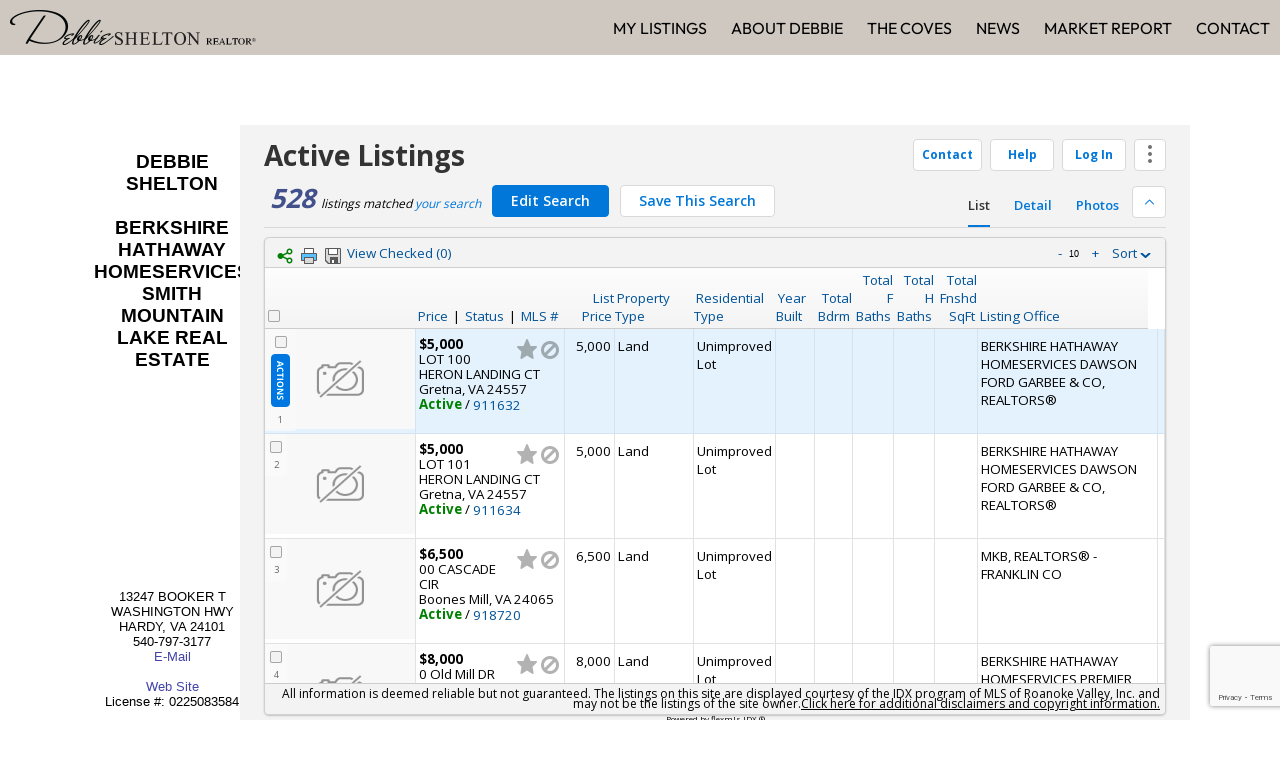

--- FILE ---
content_type: text/html; charset=UTF-8
request_url: https://debbieshelton.com/idx/490-Coves-RD-Union-Hall-VA-24176-mls_904723/page/2/?OrderBy=-ListPrice&Limit=6&SavedSearch=20131018170834693313000000&pg=1&p=y&n=y&m=20051230194116769413000000&et_blog
body_size: 52280
content:
<!doctype html>
<html lang="en-US">
<head>
	<meta charset="UTF-8">
	<meta name="viewport" content="width=device-width, initial-scale=1">
	<link rel="profile" href="https://gmpg.org/xfn/11">
	<meta name='description' content=''><!-- Flexmls® IDX WordPress Plugin - OpenGraph Tags for Listing Detail pages -->
<meta property='og:site_name' content='Debbie Shelton' />
<meta property='og:title' content=', (MLS# )' />
<meta property='og:image' content='' />
<meta property='og:description' content="" />
<meta property='og:url' content='https://debbieshelton.com/idx/mls_' />
<meta property='og:type' content='website' />
<meta name='twitter:card' content='summary_large_image' />
<meta name='twitter:image' content='' />
<meta name='twitter:description' content="" />
<meta name='twitter:title' content=', (MLS# )' />
<!-- / Flexmls® IDX WordPress Plugin -->
<title>Listing Not Available - Debbie Shelton</title>
<meta name='robots' content='noindex, nofollow, max-image-preview:large' />
<link rel='dns-prefetch' href='//cdnjs.cloudflare.com' />
<link rel='dns-prefetch' href='//www.google.com' />
<link rel="alternate" type="application/rss+xml" title="Debbie Shelton &raquo; Feed" href="https://debbieshelton.com/feed/" />
<link rel="alternate" type="application/rss+xml" title="Debbie Shelton &raquo; Comments Feed" href="https://debbieshelton.com/comments/feed/" />
<link rel="alternate" title="oEmbed (JSON)" type="application/json+oembed" href="https://debbieshelton.com/wp-json/oembed/1.0/embed?url=https%3A%2F%2Fdebbieshelton.com%2Fsearch%2F" />
<link rel="alternate" title="oEmbed (XML)" type="text/xml+oembed" href="https://debbieshelton.com/wp-json/oembed/1.0/embed?url=https%3A%2F%2Fdebbieshelton.com%2Fsearch%2F&#038;format=xml" />
<style id='wp-img-auto-sizes-contain-inline-css'>
img:is([sizes=auto i],[sizes^="auto," i]){contain-intrinsic-size:3000px 1500px}
/*# sourceURL=wp-img-auto-sizes-contain-inline-css */
</style>
<style id='wp-emoji-styles-inline-css'>

	img.wp-smiley, img.emoji {
		display: inline !important;
		border: none !important;
		box-shadow: none !important;
		height: 1em !important;
		width: 1em !important;
		margin: 0 0.07em !important;
		vertical-align: -0.1em !important;
		background: none !important;
		padding: 0 !important;
	}
/*# sourceURL=wp-emoji-styles-inline-css */
</style>
<style id='classic-theme-styles-inline-css'>
/*! This file is auto-generated */
.wp-block-button__link{color:#fff;background-color:#32373c;border-radius:9999px;box-shadow:none;text-decoration:none;padding:calc(.667em + 2px) calc(1.333em + 2px);font-size:1.125em}.wp-block-file__button{background:#32373c;color:#fff;text-decoration:none}
/*# sourceURL=/wp-includes/css/classic-themes.min.css */
</style>
<link rel='stylesheet' id='select2-4.0.5-css' href='//cdnjs.cloudflare.com/ajax/libs/select2/4.0.5/css/select2.min.css?ver=6.9' media='all' />
<link rel='stylesheet' id='dashicons-css' href='https://debbieshelton.com/wp-includes/css/dashicons.min.css?ver=6.9' media='all' />
<link rel='stylesheet' id='wp-jquery-ui-dialog-css' href='https://debbieshelton.com/wp-includes/css/jquery-ui-dialog.min.css?ver=6.9' media='all' />
<link rel='stylesheet' id='fmc_connect-css' href='https://debbieshelton.com/wp-content/plugins/flexmls-idx/assets/css/style.css?ver=6.9' media='all' />
<link rel='stylesheet' id='hello-elementor-css' href='https://debbieshelton.com/wp-content/themes/hello-elementor/style.min.css?ver=3.1.1' media='all' />
<link rel='stylesheet' id='hello-elementor-theme-style-css' href='https://debbieshelton.com/wp-content/themes/hello-elementor/theme.min.css?ver=3.1.1' media='all' />
<link rel='stylesheet' id='hello-elementor-header-footer-css' href='https://debbieshelton.com/wp-content/themes/hello-elementor/header-footer.min.css?ver=3.1.1' media='all' />
<link rel='stylesheet' id='elementor-frontend-css' href='https://debbieshelton.com/wp-content/plugins/elementor/assets/css/frontend.min.css?ver=3.28.4' media='all' />
<link rel='stylesheet' id='elementor-post-7-css' href='https://debbieshelton.com/wp-content/uploads/elementor/css/post-7.css?ver=1767946230' media='all' />
<link rel='stylesheet' id='widget-image-css' href='https://debbieshelton.com/wp-content/plugins/elementor/assets/css/widget-image.min.css?ver=3.28.4' media='all' />
<link rel='stylesheet' id='widget-nav-menu-css' href='https://debbieshelton.com/wp-content/plugins/elementor-pro/assets/css/widget-nav-menu.min.css?ver=3.25.2' media='all' />
<link rel='stylesheet' id='e-popup-style-css' href='https://debbieshelton.com/wp-content/plugins/elementor-pro/assets/css/conditionals/popup.min.css?ver=3.25.2' media='all' />
<link rel='stylesheet' id='elementor-post-12-css' href='https://debbieshelton.com/wp-content/uploads/elementor/css/post-12.css?ver=1767946230' media='all' />
<link rel='stylesheet' id='elementor-post-1535-css' href='https://debbieshelton.com/wp-content/uploads/elementor/css/post-1535.css?ver=1767946230' media='all' />
<link rel='stylesheet' id='elementor-post-1483-css' href='https://debbieshelton.com/wp-content/uploads/elementor/css/post-1483.css?ver=1767946231' media='all' />
<link rel='stylesheet' id='hello-elementor-child-style-css' href='https://debbieshelton.com/wp-content/themes/hello-theme-child-master/style.css?ver=2.0.0' media='all' />
<link rel='stylesheet' id='elementor-gf-local-outfit-css' href='https://debbieshelton.com/wp-content/uploads/elementor/google-fonts/css/outfit.css?ver=1750158072' media='all' />
<script src="https://debbieshelton.com/wp-includes/js/jquery/jquery.min.js?ver=3.7.1" id="jquery-core-js"></script>
<script src="https://debbieshelton.com/wp-includes/js/jquery/jquery-migrate.min.js?ver=3.4.1" id="jquery-migrate-js"></script>
<script src="//cdnjs.cloudflare.com/ajax/libs/select2/4.0.5/js/select2.min.js?ver=6.9" id="select2-4.0.5-js"></script>
<script id="fmc_connect-js-extra">
var fmcAjax = {"ajaxurl":"https://debbieshelton.com/wp-admin/admin-ajax.php","pluginurl":"https://debbieshelton.com/wp-content/plugins/flexmls-idx"};
//# sourceURL=fmc_connect-js-extra
</script>
<script src="https://debbieshelton.com/wp-content/plugins/flexmls-idx/assets/js/main.js?ver=3.14.24" id="fmc_connect-js"></script>
<script src="https://debbieshelton.com/wp-content/plugins/flexmls-idx/assets/js/portal.js?ver=3.14.24" id="fmc_portal-js"></script>
<link rel="https://api.w.org/" href="https://debbieshelton.com/wp-json/" /><link rel="alternate" title="JSON" type="application/json" href="https://debbieshelton.com/wp-json/wp/v2/pages/12" /><link rel="EditURI" type="application/rsd+xml" title="RSD" href="https://debbieshelton.com/xmlrpc.php?rsd" />
<meta name="generator" content="WordPress 6.9" />
<link rel="canonical" href="https://debbieshelton.com/search/" />
<link rel='shortlink' href='https://debbieshelton.com/?p=12' />
<!-- start Simple Custom CSS and JS -->
<script>
/* Default comment here */ 

document.addEventListener('DOMContentLoaded', function() {
    const form = document.querySelector('.elementor-form'); // Adjust selector for your form
    if (form) {
        form.querySelector('input').blur(); // Remove focus from the first input
    }
});

</script>
<!-- end Simple Custom CSS and JS -->
<meta name="generator" content="Elementor 3.28.4; features: e_font_icon_svg, additional_custom_breakpoints, e_local_google_fonts, e_element_cache; settings: css_print_method-external, google_font-enabled, font_display-swap">
			<style>
				.e-con.e-parent:nth-of-type(n+4):not(.e-lazyloaded):not(.e-no-lazyload),
				.e-con.e-parent:nth-of-type(n+4):not(.e-lazyloaded):not(.e-no-lazyload) * {
					background-image: none !important;
				}
				@media screen and (max-height: 1024px) {
					.e-con.e-parent:nth-of-type(n+3):not(.e-lazyloaded):not(.e-no-lazyload),
					.e-con.e-parent:nth-of-type(n+3):not(.e-lazyloaded):not(.e-no-lazyload) * {
						background-image: none !important;
					}
				}
				@media screen and (max-height: 640px) {
					.e-con.e-parent:nth-of-type(n+2):not(.e-lazyloaded):not(.e-no-lazyload),
					.e-con.e-parent:nth-of-type(n+2):not(.e-lazyloaded):not(.e-no-lazyload) * {
						background-image: none !important;
					}
				}
			</style>
			            		<style id="wp-custom-css">
			/* list page css start */
.listing-sidebar .flexmls_connect__search {
    background: #eaeaea !important;
}
.listing-sidebar .location label {
    display: block !important;
}
.listing-sidebar li.widget_block::marker {
    font-size: 0;
}
.listing-sidebar .flexmls_connect__search_v2_links {
    max-width: fit-content;
    margin: 0 auto;
}

.listing-sidebar .flexmls_connect__search_v2_links input.flexmls_connect__search_v2_submit {
    font-family: 'Outfit';
	  padding: 12px 34px !important;
	  border-radius: 0 !important;
}
.listing-sidebar .flexmls_connect__search {
    max-width: 100%  !important;
    border-radius: 0 !important;
}

.listing-sidebar .flexmls_connect__search_v2 .flexmls_connect__search_v2_min_max .flexmls_connect__search_new_label , .location label {
    margin-bottom: 12px;
}

.listing-sidebar .flexmls_connect__search_field {
    margin-bottom: 30px;
}

.listing-sidebar .select2 .selection .select2-selection {
    border: 1px solid #000 !important;
    padding: 8px 8px !important;
}

.listing-sidebar  input.text {
    border: 1px solid #000000;
}

.listing-sidebar .flexmls_connect__search form .location label, .flexmls_connect__search_new_label {
    font-family: 'Outfit' !important;
	  font-size: 18px !important;
	  font-weight: 400 !important;
	  text-transform: uppercase !important;
}
/* listing page css end */

a.elementor-post-info__terms-list-item {
    line-height: 38px;
}
.elementor-field-group.elementor-column.elementor-field-type-submit.elementor-col-30.e-form__buttons {
    position: relative;
    left: 80%;
    top: 15px;
}
#elementor-popup-modal-1789 .dialog-message{
	height:auto;
}
#elementor-popup-modal-1789 .dialog-widget-content {
    box-shadow: 0px 6px 20px rgba(0, 0, 0, 0.5);
    border-radius: 8px; /* Optional */
}
/* Remove the outline from the first radio button */
.elementor-field-type-radio input[type="radio"]:first-of-type {
    outline: none; /* Removes the default outline */
    box-shadow: none; /* Removes any focus shadow */
}


@media only screen and (max-width:600px){
	.elementor-field-group.elementor-column.elementor-field-type-submit.elementor-col-30.e-form__buttons{
		position: inherit;
	} 
	.elementor-1694 .elementor-element.elementor-element-8096725 img{
		height:auto !important;
		width:100% !important;
	}
}


/* For Contact Us page css for form fields */

.gform-theme--framework .gfield:where(.gfield--type-multiselect,.gfield--input-type-multiselect) .chosen-container-multi:where(:not(.gform-theme__disable):not(.gform-theme__disable *):not(.gform-theme__disable-framework):not(.gform-theme__disable-framework *)), .gform-theme--framework .gfield:where(.gfield--type-select,.gfield--input-type-select) .chosen-search input[type=text]:where(:not(.gform-theme__disable):not(.gform-theme__disable *):not(.gform-theme__disable-framework):not(.gform-theme__disable-framework *)), .gform-theme--framework .gfield:where(.gfield--type-select,.gfield--input-type-select) .chosen-single:where(:not(.gform-theme__disable):not(.gform-theme__disable *):not(.gform-theme__disable-framework):not(.gform-theme__disable-framework *)), .gform-theme--framework .gform-theme-field-control:where(:not(.gform-theme__disable):not(.gform-theme__disable *):not(.gform-theme__disable-framework):not(.gform-theme__disable-framework *)), .gform-theme--framework input[type]:where(:not(.gform-text-input-reset):not([type=hidden])):where(:not(.gform-theme__disable):not(.gform-theme__disable *):not(.gform-theme__disable-framework):not(.gform-theme__disable-framework *)), .gform-theme--framework select:where(:not(.gform-theme__disable):not(.gform-theme__disable *):not(.gform-theme__disable-framework):not(.gform-theme__disable-framework *)), .gform-theme--framework select[multiple]:where(:not(.gform-theme__disable):not(.gform-theme__disable *):not(.gform-theme__disable-framework):not(.gform-theme__disable-framework *)), .gform-theme--framework textarea:where(:not(.gform-theme__disable):not(.gform-theme__disable *):not(.gform-theme__disable-framework):not(.gform-theme__disable-framework *)), .gform-theme--framework.gform-theme.gform_wrapper .button:where(:not(.gform-theme-no-framework)):where(:not(.gform-theme__disable):not(.gform-theme__disable *):not(.gform-theme__disable-framework):not(.gform-theme__disable-framework *)), .gform-theme--framework.gform-theme.gform_wrapper .gform-theme-button:where(:not(.gform-theme-no-framework)):where(:not(.gform-theme__disable):not(.gform-theme__disable *):not(.gform-theme__disable-framework):not(.gform-theme__disable-framework *)), .gform-theme--framework.gform-theme.gform_wrapper :where(:not(.mce-splitbtn))>button:not([id*=mceu_]):not(.mce-open):where(:not(.gform-theme-no-framework)):where(:not(.gform-theme__disable):not(.gform-theme__disable *):not(.gform-theme__disable-framework):not(.gform-theme__disable-framework *)), .gform-theme--framework.gform-theme.gform_wrapper button.button:where(:not(.gform-theme-no-framework)):where(:not(.gform-theme__disable):not(.gform-theme__disable *):not(.gform-theme__disable-framework):not(.gform-theme__disable-framework *)), .gform-theme--framework.gform-theme.gform_wrapper input:is([type=submit],[type=button],[type=reset]).button:where(:not(.gform-theme-no-framework)):where(:not(.gform-theme__disable):not(.gform-theme__disable *):not(.gform-theme__disable-framework):not(.gform-theme__disable-framework *)), .gform-theme--framework.gform-theme.gform_wrapper input:is([type=submit],[type=button],[type=reset]):where(:not(.gform-theme-no-framework)):where(:not(.gform-theme__disable):not(.gform-theme__disable *):not(.gform-theme__disable-framework):not(.gform-theme__disable-framework *)), .gform-theme--framework.gform-theme.gform_wrapper input[type=submit].button.gform_button:where(:not(.gform-theme-no-framework)):where(:not(.gform-theme__disable):not(.gform-theme__disable *):not(.gform-theme__disable-framework):not(.gform-theme__disable-framework *)){
	border: 3px solid #000000;
	font-size:16px;
	line-height:24px !important;
	font-family:outfit !important;
	font-weight:500;
}

.gform-theme--framework .gfield:where(.gfield--type-multiselect,.gfield--input-type-multiselect) .chosen-container-multi:where(:not(.gform-theme__disable):not(.gform-theme__disable *):not(.gform-theme__disable-framework):not(.gform-theme__disable-framework *)), .gform-theme--framework .gfield:where(.gfield--type-select,.gfield--input-type-select) .chosen-search input[type=text]:where(:not(.gform-theme__disable):not(.gform-theme__disable *):not(.gform-theme__disable-framework):not(.gform-theme__disable-framework *)), .gform-theme--framework .gfield:where(.gfield--type-select,.gfield--input-type-select) .chosen-single:where(:not(.gform-theme__disable):not(.gform-theme__disable *):not(.gform-theme__disable-framework):not(.gform-theme__disable-framework *)), .gform-theme--framework .gform-theme-field-control:where(:not(.gform-theme__disable):not(.gform-theme__disable *):not(.gform-theme__disable-framework):not(.gform-theme__disable-framework *)), .gform-theme--framework input[type]:where(:not(.gform-text-input-reset):not([type=hidden])):where(:not(.gform-theme__disable):not(.gform-theme__disable *):not(.gform-theme__disable-framework):not(.gform-theme__disable-framework *)), .gform-theme--framework select:where(:not(.gform-theme__disable):not(.gform-theme__disable *):not(.gform-theme__disable-framework):not(.gform-theme__disable-framework *)), .gform-theme--framework select[multiple]:where(:not(.gform-theme__disable):not(.gform-theme__disable *):not(.gform-theme__disable-framework):not(.gform-theme__disable-framework *)), .gform-theme--framework textarea:where(:not(.gform-theme__disable):not(.gform-theme__disable *):not(.gform-theme__disable-framework):not(.gform-theme__disable-framework *)), .gform-theme--framework.gform-theme.gform_wrapper .button:where(:not(.gform-theme-no-framework)):where(:not(.gform-theme__disable):not(.gform-theme__disable *):not(.gform-theme__disable-framework):not(.gform-theme__disable-framework *)), .gform-theme--framework.gform-theme.gform_wrapper .gform-theme-button:where(:not(.gform-theme-no-framework)):where(:not(.gform-theme__disable):not(.gform-theme__disable *):not(.gform-theme__disable-framework):not(.gform-theme__disable-framework *)), .gform-theme--framework.gform-theme.gform_wrapper :where(:not(.mce-splitbtn))>button:not([id*=mceu_]):not(.mce-open):where(:not(.gform-theme-no-framework)):where(:not(.gform-theme__disable):not(.gform-theme__disable *):not(.gform-theme__disable-framework):not(.gform-theme__disable-framework *)), .gform-theme--framework.gform-theme.gform_wrapper button.button:where(:not(.gform-theme-no-framework)):where(:not(.gform-theme__disable):not(.gform-theme__disable *):not(.gform-theme__disable-framework):not(.gform-theme__disable-framework *)), .gform-theme--framework.gform-theme.gform_wrapper input:is([type=submit],[type=button],[type=reset]).button:where(:not(.gform-theme-no-framework)):where(:not(.gform-theme__disable):not(.gform-theme__disable *):not(.gform-theme__disable-framework):not(.gform-theme__disable-framework *)), .gform-theme--framework.gform-theme.gform_wrapper input:is([type=submit],[type=button],[type=reset]):where(:not(.gform-theme-no-framework)):where(:not(.gform-theme__disable):not(.gform-theme__disable *):not(.gform-theme__disable-framework):not(.gform-theme__disable-framework *)), .gform-theme--framework.gform-theme.gform_wrapper input[type=submit].button.gform_button:where(:not(.gform-theme-no-framework)):where(:not(.gform-theme__disable):not(.gform-theme__disable *):not(.gform-theme__disable-framework):not(.gform-theme__disable-framework *)):focus{
	outline:none  !important;
}

		</style>
		<style id='global-styles-inline-css'>
:root{--wp--preset--aspect-ratio--square: 1;--wp--preset--aspect-ratio--4-3: 4/3;--wp--preset--aspect-ratio--3-4: 3/4;--wp--preset--aspect-ratio--3-2: 3/2;--wp--preset--aspect-ratio--2-3: 2/3;--wp--preset--aspect-ratio--16-9: 16/9;--wp--preset--aspect-ratio--9-16: 9/16;--wp--preset--color--black: #000000;--wp--preset--color--cyan-bluish-gray: #abb8c3;--wp--preset--color--white: #ffffff;--wp--preset--color--pale-pink: #f78da7;--wp--preset--color--vivid-red: #cf2e2e;--wp--preset--color--luminous-vivid-orange: #ff6900;--wp--preset--color--luminous-vivid-amber: #fcb900;--wp--preset--color--light-green-cyan: #7bdcb5;--wp--preset--color--vivid-green-cyan: #00d084;--wp--preset--color--pale-cyan-blue: #8ed1fc;--wp--preset--color--vivid-cyan-blue: #0693e3;--wp--preset--color--vivid-purple: #9b51e0;--wp--preset--gradient--vivid-cyan-blue-to-vivid-purple: linear-gradient(135deg,rgb(6,147,227) 0%,rgb(155,81,224) 100%);--wp--preset--gradient--light-green-cyan-to-vivid-green-cyan: linear-gradient(135deg,rgb(122,220,180) 0%,rgb(0,208,130) 100%);--wp--preset--gradient--luminous-vivid-amber-to-luminous-vivid-orange: linear-gradient(135deg,rgb(252,185,0) 0%,rgb(255,105,0) 100%);--wp--preset--gradient--luminous-vivid-orange-to-vivid-red: linear-gradient(135deg,rgb(255,105,0) 0%,rgb(207,46,46) 100%);--wp--preset--gradient--very-light-gray-to-cyan-bluish-gray: linear-gradient(135deg,rgb(238,238,238) 0%,rgb(169,184,195) 100%);--wp--preset--gradient--cool-to-warm-spectrum: linear-gradient(135deg,rgb(74,234,220) 0%,rgb(151,120,209) 20%,rgb(207,42,186) 40%,rgb(238,44,130) 60%,rgb(251,105,98) 80%,rgb(254,248,76) 100%);--wp--preset--gradient--blush-light-purple: linear-gradient(135deg,rgb(255,206,236) 0%,rgb(152,150,240) 100%);--wp--preset--gradient--blush-bordeaux: linear-gradient(135deg,rgb(254,205,165) 0%,rgb(254,45,45) 50%,rgb(107,0,62) 100%);--wp--preset--gradient--luminous-dusk: linear-gradient(135deg,rgb(255,203,112) 0%,rgb(199,81,192) 50%,rgb(65,88,208) 100%);--wp--preset--gradient--pale-ocean: linear-gradient(135deg,rgb(255,245,203) 0%,rgb(182,227,212) 50%,rgb(51,167,181) 100%);--wp--preset--gradient--electric-grass: linear-gradient(135deg,rgb(202,248,128) 0%,rgb(113,206,126) 100%);--wp--preset--gradient--midnight: linear-gradient(135deg,rgb(2,3,129) 0%,rgb(40,116,252) 100%);--wp--preset--font-size--small: 13px;--wp--preset--font-size--medium: 20px;--wp--preset--font-size--large: 36px;--wp--preset--font-size--x-large: 42px;--wp--preset--spacing--20: 0.44rem;--wp--preset--spacing--30: 0.67rem;--wp--preset--spacing--40: 1rem;--wp--preset--spacing--50: 1.5rem;--wp--preset--spacing--60: 2.25rem;--wp--preset--spacing--70: 3.38rem;--wp--preset--spacing--80: 5.06rem;--wp--preset--shadow--natural: 6px 6px 9px rgba(0, 0, 0, 0.2);--wp--preset--shadow--deep: 12px 12px 50px rgba(0, 0, 0, 0.4);--wp--preset--shadow--sharp: 6px 6px 0px rgba(0, 0, 0, 0.2);--wp--preset--shadow--outlined: 6px 6px 0px -3px rgb(255, 255, 255), 6px 6px rgb(0, 0, 0);--wp--preset--shadow--crisp: 6px 6px 0px rgb(0, 0, 0);}:where(.is-layout-flex){gap: 0.5em;}:where(.is-layout-grid){gap: 0.5em;}body .is-layout-flex{display: flex;}.is-layout-flex{flex-wrap: wrap;align-items: center;}.is-layout-flex > :is(*, div){margin: 0;}body .is-layout-grid{display: grid;}.is-layout-grid > :is(*, div){margin: 0;}:where(.wp-block-columns.is-layout-flex){gap: 2em;}:where(.wp-block-columns.is-layout-grid){gap: 2em;}:where(.wp-block-post-template.is-layout-flex){gap: 1.25em;}:where(.wp-block-post-template.is-layout-grid){gap: 1.25em;}.has-black-color{color: var(--wp--preset--color--black) !important;}.has-cyan-bluish-gray-color{color: var(--wp--preset--color--cyan-bluish-gray) !important;}.has-white-color{color: var(--wp--preset--color--white) !important;}.has-pale-pink-color{color: var(--wp--preset--color--pale-pink) !important;}.has-vivid-red-color{color: var(--wp--preset--color--vivid-red) !important;}.has-luminous-vivid-orange-color{color: var(--wp--preset--color--luminous-vivid-orange) !important;}.has-luminous-vivid-amber-color{color: var(--wp--preset--color--luminous-vivid-amber) !important;}.has-light-green-cyan-color{color: var(--wp--preset--color--light-green-cyan) !important;}.has-vivid-green-cyan-color{color: var(--wp--preset--color--vivid-green-cyan) !important;}.has-pale-cyan-blue-color{color: var(--wp--preset--color--pale-cyan-blue) !important;}.has-vivid-cyan-blue-color{color: var(--wp--preset--color--vivid-cyan-blue) !important;}.has-vivid-purple-color{color: var(--wp--preset--color--vivid-purple) !important;}.has-black-background-color{background-color: var(--wp--preset--color--black) !important;}.has-cyan-bluish-gray-background-color{background-color: var(--wp--preset--color--cyan-bluish-gray) !important;}.has-white-background-color{background-color: var(--wp--preset--color--white) !important;}.has-pale-pink-background-color{background-color: var(--wp--preset--color--pale-pink) !important;}.has-vivid-red-background-color{background-color: var(--wp--preset--color--vivid-red) !important;}.has-luminous-vivid-orange-background-color{background-color: var(--wp--preset--color--luminous-vivid-orange) !important;}.has-luminous-vivid-amber-background-color{background-color: var(--wp--preset--color--luminous-vivid-amber) !important;}.has-light-green-cyan-background-color{background-color: var(--wp--preset--color--light-green-cyan) !important;}.has-vivid-green-cyan-background-color{background-color: var(--wp--preset--color--vivid-green-cyan) !important;}.has-pale-cyan-blue-background-color{background-color: var(--wp--preset--color--pale-cyan-blue) !important;}.has-vivid-cyan-blue-background-color{background-color: var(--wp--preset--color--vivid-cyan-blue) !important;}.has-vivid-purple-background-color{background-color: var(--wp--preset--color--vivid-purple) !important;}.has-black-border-color{border-color: var(--wp--preset--color--black) !important;}.has-cyan-bluish-gray-border-color{border-color: var(--wp--preset--color--cyan-bluish-gray) !important;}.has-white-border-color{border-color: var(--wp--preset--color--white) !important;}.has-pale-pink-border-color{border-color: var(--wp--preset--color--pale-pink) !important;}.has-vivid-red-border-color{border-color: var(--wp--preset--color--vivid-red) !important;}.has-luminous-vivid-orange-border-color{border-color: var(--wp--preset--color--luminous-vivid-orange) !important;}.has-luminous-vivid-amber-border-color{border-color: var(--wp--preset--color--luminous-vivid-amber) !important;}.has-light-green-cyan-border-color{border-color: var(--wp--preset--color--light-green-cyan) !important;}.has-vivid-green-cyan-border-color{border-color: var(--wp--preset--color--vivid-green-cyan) !important;}.has-pale-cyan-blue-border-color{border-color: var(--wp--preset--color--pale-cyan-blue) !important;}.has-vivid-cyan-blue-border-color{border-color: var(--wp--preset--color--vivid-cyan-blue) !important;}.has-vivid-purple-border-color{border-color: var(--wp--preset--color--vivid-purple) !important;}.has-vivid-cyan-blue-to-vivid-purple-gradient-background{background: var(--wp--preset--gradient--vivid-cyan-blue-to-vivid-purple) !important;}.has-light-green-cyan-to-vivid-green-cyan-gradient-background{background: var(--wp--preset--gradient--light-green-cyan-to-vivid-green-cyan) !important;}.has-luminous-vivid-amber-to-luminous-vivid-orange-gradient-background{background: var(--wp--preset--gradient--luminous-vivid-amber-to-luminous-vivid-orange) !important;}.has-luminous-vivid-orange-to-vivid-red-gradient-background{background: var(--wp--preset--gradient--luminous-vivid-orange-to-vivid-red) !important;}.has-very-light-gray-to-cyan-bluish-gray-gradient-background{background: var(--wp--preset--gradient--very-light-gray-to-cyan-bluish-gray) !important;}.has-cool-to-warm-spectrum-gradient-background{background: var(--wp--preset--gradient--cool-to-warm-spectrum) !important;}.has-blush-light-purple-gradient-background{background: var(--wp--preset--gradient--blush-light-purple) !important;}.has-blush-bordeaux-gradient-background{background: var(--wp--preset--gradient--blush-bordeaux) !important;}.has-luminous-dusk-gradient-background{background: var(--wp--preset--gradient--luminous-dusk) !important;}.has-pale-ocean-gradient-background{background: var(--wp--preset--gradient--pale-ocean) !important;}.has-electric-grass-gradient-background{background: var(--wp--preset--gradient--electric-grass) !important;}.has-midnight-gradient-background{background: var(--wp--preset--gradient--midnight) !important;}.has-small-font-size{font-size: var(--wp--preset--font-size--small) !important;}.has-medium-font-size{font-size: var(--wp--preset--font-size--medium) !important;}.has-large-font-size{font-size: var(--wp--preset--font-size--large) !important;}.has-x-large-font-size{font-size: var(--wp--preset--font-size--x-large) !important;}
/*# sourceURL=global-styles-inline-css */
</style>
</head>
<body class="wp-singular page-template-default page page-id-12 wp-theme-hello-elementor wp-child-theme-hello-theme-child-master flexmls_connect__listing_details_page flexmls-v2-templates elementor-default elementor-kit-7 elementor-page elementor-page-12">


<a class="skip-link screen-reader-text" href="#content">Skip to content</a>

		<div data-elementor-type="header" data-elementor-id="1535" class="elementor elementor-1535 elementor-location-header" data-elementor-post-type="elementor_library">
			<div class="elementor-element elementor-element-67cdcba e-flex e-con-boxed e-con e-parent" data-id="67cdcba" data-element_type="container" data-settings="{&quot;background_background&quot;:&quot;classic&quot;}">
					<div class="e-con-inner">
		<div class="elementor-element elementor-element-8c4308f e-con-full e-flex e-con e-child" data-id="8c4308f" data-element_type="container">
				<div class="elementor-element elementor-element-0363f04 elementor-widget elementor-widget-image" data-id="0363f04" data-element_type="widget" data-widget_type="image.default">
				<div class="elementor-widget-container">
																<a href="https://debbieshelton.com">
							<img width="246" height="35" src="https://debbieshelton.com/wp-content/uploads/2024/11/mini-logo.png" class="attachment-full size-full wp-image-1536" alt="" />								</a>
															</div>
				</div>
				</div>
		<div class="elementor-element elementor-element-237f235 e-con-full e-flex e-con e-child" data-id="237f235" data-element_type="container">
				<div class="elementor-element elementor-element-04263ec elementor-nav-menu__align-end elementor-nav-menu--stretch elementor-nav-menu__text-align-center elementor-nav-menu--dropdown-tablet elementor-nav-menu--toggle elementor-nav-menu--burger elementor-widget elementor-widget-nav-menu" data-id="04263ec" data-element_type="widget" data-settings="{&quot;full_width&quot;:&quot;stretch&quot;,&quot;layout&quot;:&quot;horizontal&quot;,&quot;submenu_icon&quot;:{&quot;value&quot;:&quot;&lt;svg class=\&quot;e-font-icon-svg e-fas-caret-down\&quot; viewBox=\&quot;0 0 320 512\&quot; xmlns=\&quot;http:\/\/www.w3.org\/2000\/svg\&quot;&gt;&lt;path d=\&quot;M31.3 192h257.3c17.8 0 26.7 21.5 14.1 34.1L174.1 354.8c-7.8 7.8-20.5 7.8-28.3 0L17.2 226.1C4.6 213.5 13.5 192 31.3 192z\&quot;&gt;&lt;\/path&gt;&lt;\/svg&gt;&quot;,&quot;library&quot;:&quot;fa-solid&quot;},&quot;toggle&quot;:&quot;burger&quot;}" data-widget_type="nav-menu.default">
				<div class="elementor-widget-container">
								<nav aria-label="Menu" class="elementor-nav-menu--main elementor-nav-menu__container elementor-nav-menu--layout-horizontal e--pointer-none">
				<ul id="menu-1-04263ec" class="elementor-nav-menu"><li class="menu-item menu-item-type-post_type menu-item-object-page menu-item-1588"><a href="https://debbieshelton.com/search-properties/" class="elementor-item">My Listings</a></li>
<li class="menu-item menu-item-type-post_type menu-item-object-page menu-item-1543"><a href="https://debbieshelton.com/about-debbie/" class="elementor-item">About Debbie</a></li>
<li class="menu-item menu-item-type-post_type menu-item-object-page menu-item-1576"><a href="https://debbieshelton.com/the-coves/" class="elementor-item">The Coves</a></li>
<li class="menu-item menu-item-type-post_type menu-item-object-page menu-item-1788"><a href="https://debbieshelton.com/news/" class="elementor-item">News</a></li>
<li class="menu-item menu-item-type-post_type menu-item-object-page menu-item-2048"><a href="https://debbieshelton.com/market-report/" class="elementor-item">Market Report</a></li>
<li class="menu-item menu-item-type-post_type menu-item-object-page menu-item-1610"><a href="https://debbieshelton.com/contact/" class="elementor-item">Contact</a></li>
</ul>			</nav>
					<div class="elementor-menu-toggle" role="button" tabindex="0" aria-label="Menu Toggle" aria-expanded="false">
			<svg aria-hidden="true" role="presentation" class="elementor-menu-toggle__icon--open e-font-icon-svg e-eicon-menu-bar" viewBox="0 0 1000 1000" xmlns="http://www.w3.org/2000/svg"><path d="M104 333H896C929 333 958 304 958 271S929 208 896 208H104C71 208 42 237 42 271S71 333 104 333ZM104 583H896C929 583 958 554 958 521S929 458 896 458H104C71 458 42 487 42 521S71 583 104 583ZM104 833H896C929 833 958 804 958 771S929 708 896 708H104C71 708 42 737 42 771S71 833 104 833Z"></path></svg><svg aria-hidden="true" role="presentation" class="elementor-menu-toggle__icon--close e-font-icon-svg e-eicon-close" viewBox="0 0 1000 1000" xmlns="http://www.w3.org/2000/svg"><path d="M742 167L500 408 258 167C246 154 233 150 217 150 196 150 179 158 167 167 154 179 150 196 150 212 150 229 154 242 171 254L408 500 167 742C138 771 138 800 167 829 196 858 225 858 254 829L496 587 738 829C750 842 767 846 783 846 800 846 817 842 829 829 842 817 846 804 846 783 846 767 842 750 829 737L588 500 833 258C863 229 863 200 833 171 804 137 775 137 742 167Z"></path></svg>			<span class="elementor-screen-only">Menu</span>
		</div>
					<nav class="elementor-nav-menu--dropdown elementor-nav-menu__container" aria-hidden="true">
				<ul id="menu-2-04263ec" class="elementor-nav-menu"><li class="menu-item menu-item-type-post_type menu-item-object-page menu-item-1588"><a href="https://debbieshelton.com/search-properties/" class="elementor-item" tabindex="-1">My Listings</a></li>
<li class="menu-item menu-item-type-post_type menu-item-object-page menu-item-1543"><a href="https://debbieshelton.com/about-debbie/" class="elementor-item" tabindex="-1">About Debbie</a></li>
<li class="menu-item menu-item-type-post_type menu-item-object-page menu-item-1576"><a href="https://debbieshelton.com/the-coves/" class="elementor-item" tabindex="-1">The Coves</a></li>
<li class="menu-item menu-item-type-post_type menu-item-object-page menu-item-1788"><a href="https://debbieshelton.com/news/" class="elementor-item" tabindex="-1">News</a></li>
<li class="menu-item menu-item-type-post_type menu-item-object-page menu-item-2048"><a href="https://debbieshelton.com/market-report/" class="elementor-item" tabindex="-1">Market Report</a></li>
<li class="menu-item menu-item-type-post_type menu-item-object-page menu-item-1610"><a href="https://debbieshelton.com/contact/" class="elementor-item" tabindex="-1">Contact</a></li>
</ul>			</nav>
						</div>
				</div>
				</div>
					</div>
				</div>
		<div class="elementor-element elementor-element-40a0c79 elementor-hidden-desktop elementor-hidden-tablet elementor-hidden-mobile e-flex e-con-boxed e-con e-parent" data-id="40a0c79" data-element_type="container" data-settings="{&quot;background_background&quot;:&quot;classic&quot;}">
					<div class="e-con-inner">
				<div class="elementor-element elementor-element-b8cc831 elementor-widget elementor-widget-button" data-id="b8cc831" data-element_type="widget" data-widget_type="button.default">
				<div class="elementor-widget-container">
									<div class="elementor-button-wrapper">
					<a class="elementor-button elementor-size-sm" role="button">
						<span class="elementor-button-content-wrapper">
									<span class="elementor-button-text">Search</span>
					</span>
					</a>
				</div>
								</div>
				</div>
					</div>
				</div>
				</div>
		
<main id="content" class="site-main post-12 page type-page status-publish hentry">

	
	<div class="page-content">
				<div data-elementor-type="wp-page" data-elementor-id="12" class="elementor elementor-12" data-elementor-post-type="page">
				<div class="elementor-element elementor-element-1d4108c4 e-flex e-con-boxed e-con e-parent" data-id="1d4108c4" data-element_type="container">
					<div class="e-con-inner">
				<div class="elementor-element elementor-element-47eb1fd2 elementor-widget elementor-widget-shortcode" data-id="47eb1fd2" data-element_type="widget" data-widget_type="shortcode.default">
				<div class="elementor-widget-container">
							<div class="elementor-shortcode"><iframe src='https://link.flexmls.com/12cjb34xfrw9,11' width='100%' height='600' frameborder='0'></iframe></div>
						</div>
				</div>
					</div>
				</div>
				</div>
		<style type='text/css'> .nocomments { display:none; }</style>
		
			</div>

	
</main>

			<div data-elementor-type="footer" data-elementor-id="1483" class="elementor elementor-1483 elementor-location-footer" data-elementor-post-type="elementor_library">
			<div class="elementor-element elementor-element-896b3aa e-flex e-con-boxed e-con e-parent" data-id="896b3aa" data-element_type="container" data-settings="{&quot;background_background&quot;:&quot;classic&quot;}">
					<div class="e-con-inner">
		<div class="elementor-element elementor-element-5c63270 e-con-full e-flex e-con e-child" data-id="5c63270" data-element_type="container">
				<div class="elementor-element elementor-element-0ff754b image-black elementor-widget elementor-widget-image" data-id="0ff754b" data-element_type="widget" data-widget_type="image.default">
				<div class="elementor-widget-container">
															<img width="249" height="129" src="https://debbieshelton.com/wp-content/uploads/2024/11/Fotter-left-image.png" class="attachment-full size-full wp-image-1955" alt="" />															</div>
				</div>
				</div>
		<div class="elementor-element elementor-element-569bf10 e-con-full e-flex e-con e-child" data-id="569bf10" data-element_type="container">
				<div class="elementor-element elementor-element-19379db elementor-widget elementor-widget-image" data-id="19379db" data-element_type="widget" data-widget_type="image.default">
				<div class="elementor-widget-container">
																<a href="https://debbieshelton.com">
							<img width="376" height="200" src="https://debbieshelton.com/wp-content/uploads/2024/11/debbie_logo_top.png" class="attachment-full size-full wp-image-1478" alt="" srcset="https://debbieshelton.com/wp-content/uploads/2024/11/debbie_logo_top.png 376w, https://debbieshelton.com/wp-content/uploads/2024/11/debbie_logo_top-300x160.png 300w" sizes="(max-width: 376px) 100vw, 376px" />								</a>
															</div>
				</div>
				</div>
		<div class="elementor-element elementor-element-b7dad84 e-con-full e-flex e-con e-child" data-id="b7dad84" data-element_type="container">
				<div class="elementor-element elementor-element-8837756 elementor-widget elementor-widget-text-editor" data-id="8837756" data-element_type="widget" data-widget_type="text-editor.default">
				<div class="elementor-widget-container">
									13247 Booker T. Washington Hwy
Hardy, Virginia 24101
<br>
<a href="tel:+15407973177">540.797.3177</a>
<br>
<a href="/contact/">Email Debbie</a>								</div>
				</div>
		<div class="elementor-element elementor-element-c696117 e-con-full e-flex e-con e-child" data-id="c696117" data-element_type="container">
				<div class="elementor-element elementor-element-66a77a1 image-black elementor-widget elementor-widget-image" data-id="66a77a1" data-element_type="widget" data-widget_type="image.default">
				<div class="elementor-widget-container">
															<img width="37" height="35" src="https://debbieshelton.com/wp-content/uploads/2024/11/eho_footer.png" class="attachment-full size-full wp-image-1486" alt="" />															</div>
				</div>
				<div class="elementor-element elementor-element-420d32e image-black elementor-widget elementor-widget-image" data-id="420d32e" data-element_type="widget" data-widget_type="image.default">
				<div class="elementor-widget-container">
															<img width="29" height="34" src="https://debbieshelton.com/wp-content/uploads/2024/11/realtor_footer.png" class="attachment-full size-full wp-image-1487" alt="" />															</div>
				</div>
				<div class="elementor-element elementor-element-5279cdb image-black elementor-widget elementor-widget-image" data-id="5279cdb" data-element_type="widget" data-widget_type="image.default">
				<div class="elementor-widget-container">
															<img width="34" height="35" src="https://debbieshelton.com/wp-content/uploads/2024/11/facerbook_footer.png" class="attachment-full size-full wp-image-1484" alt="" />															</div>
				</div>
				</div>
				</div>
					</div>
				</div>
		<div class="elementor-element elementor-element-270def8 e-flex e-con-boxed e-con e-parent" data-id="270def8" data-element_type="container">
					<div class="e-con-inner">
				<div class="elementor-element elementor-element-54362f0 elementor-widget elementor-widget-text-editor" data-id="54362f0" data-element_type="widget" data-widget_type="text-editor.default">
				<div class="elementor-widget-container">
									Serving Smith Mountain Lake and surrounding areas.								</div>
				</div>
				<div class="elementor-element elementor-element-66b1fc8 elementor-widget elementor-widget-text-editor" data-id="66b1fc8" data-element_type="widget" data-widget_type="text-editor.default">
				<div class="elementor-widget-container">
									©2025 BHH Affiliates, LLC. An independently owned and operated franchisee of BHH Affiliates, LLC. Berkshire Hathaway HomeServices and the Berkshire Hathaway HomeServices symbol are registered service marks of HomeServices of America, Inc.® Equal Housing Opportunity.  								</div>
				</div>
					</div>
				</div>
				</div>
		
<script type="speculationrules">
{"prefetch":[{"source":"document","where":{"and":[{"href_matches":"/*"},{"not":{"href_matches":["/wp-*.php","/wp-admin/*","/wp-content/uploads/*","/wp-content/*","/wp-content/plugins/*","/wp-content/themes/hello-theme-child-master/*","/wp-content/themes/hello-elementor/*","/*\\?(.+)"]}},{"not":{"selector_matches":"a[rel~=\"nofollow\"]"}},{"not":{"selector_matches":".no-prefetch, .no-prefetch a"}}]},"eagerness":"conservative"}]}
</script>
			<script>
				const lazyloadRunObserver = () => {
					const lazyloadBackgrounds = document.querySelectorAll( `.e-con.e-parent:not(.e-lazyloaded)` );
					const lazyloadBackgroundObserver = new IntersectionObserver( ( entries ) => {
						entries.forEach( ( entry ) => {
							if ( entry.isIntersecting ) {
								let lazyloadBackground = entry.target;
								if( lazyloadBackground ) {
									lazyloadBackground.classList.add( 'e-lazyloaded' );
								}
								lazyloadBackgroundObserver.unobserve( entry.target );
							}
						});
					}, { rootMargin: '200px 0px 200px 0px' } );
					lazyloadBackgrounds.forEach( ( lazyloadBackground ) => {
						lazyloadBackgroundObserver.observe( lazyloadBackground );
					} );
				};
				const events = [
					'DOMContentLoaded',
					'elementor/lazyload/observe',
				];
				events.forEach( ( event ) => {
					document.addEventListener( event, lazyloadRunObserver );
				} );
			</script>
			<script src="https://debbieshelton.com/wp-includes/js/jquery/ui/core.min.js?ver=1.13.3" id="jquery-ui-core-js"></script>
<script src="https://debbieshelton.com/wp-includes/js/jquery/ui/mouse.min.js?ver=1.13.3" id="jquery-ui-mouse-js"></script>
<script src="https://debbieshelton.com/wp-includes/js/jquery/ui/resizable.min.js?ver=1.13.3" id="jquery-ui-resizable-js"></script>
<script src="https://debbieshelton.com/wp-includes/js/jquery/ui/draggable.min.js?ver=1.13.3" id="jquery-ui-draggable-js"></script>
<script src="https://debbieshelton.com/wp-includes/js/jquery/ui/controlgroup.min.js?ver=1.13.3" id="jquery-ui-controlgroup-js"></script>
<script src="https://debbieshelton.com/wp-includes/js/jquery/ui/checkboxradio.min.js?ver=1.13.3" id="jquery-ui-checkboxradio-js"></script>
<script src="https://debbieshelton.com/wp-includes/js/jquery/ui/button.min.js?ver=1.13.3" id="jquery-ui-button-js"></script>
<script src="https://debbieshelton.com/wp-includes/js/jquery/ui/dialog.min.js?ver=1.13.3" id="jquery-ui-dialog-js"></script>
<script src="//cdnjs.cloudflare.com/ajax/libs/flot/4.2.2/jquery.flot.resize.min.js?ver=3.14.24" id="fmc_connect_flot_resize-js"></script>
<script src="https://debbieshelton.com/wp-content/themes/hello-elementor/assets/js/hello-frontend.min.js?ver=3.1.1" id="hello-theme-frontend-js"></script>
<script src="https://debbieshelton.com/wp-content/plugins/elementor-pro/assets/lib/smartmenus/jquery.smartmenus.min.js?ver=1.2.1" id="smartmenus-js"></script>
<script id="gforms_recaptcha_recaptcha-js-extra">
var gforms_recaptcha_recaptcha_strings = {"site_key":"6LcUwpYqAAAAANHpBRzZZ2Ypi0uX6YAbivgKzgXv","ajaxurl":"https://debbieshelton.com/wp-admin/admin-ajax.php","nonce":"02531fafdc"};
//# sourceURL=gforms_recaptcha_recaptcha-js-extra
</script>
<script src="https://www.google.com/recaptcha/api.js?render=6LcUwpYqAAAAANHpBRzZZ2Ypi0uX6YAbivgKzgXv&amp;ver=1.6.0" id="gforms_recaptcha_recaptcha-js"></script>
<script src="https://debbieshelton.com/wp-content/plugins/elementor-pro/assets/js/webpack-pro.runtime.min.js?ver=3.25.2" id="elementor-pro-webpack-runtime-js"></script>
<script src="https://debbieshelton.com/wp-content/plugins/elementor/assets/js/webpack.runtime.min.js?ver=3.28.4" id="elementor-webpack-runtime-js"></script>
<script src="https://debbieshelton.com/wp-content/plugins/elementor/assets/js/frontend-modules.min.js?ver=3.28.4" id="elementor-frontend-modules-js"></script>
<script src="https://debbieshelton.com/wp-includes/js/dist/hooks.min.js?ver=dd5603f07f9220ed27f1" id="wp-hooks-js"></script>
<script src="https://debbieshelton.com/wp-includes/js/dist/i18n.min.js?ver=c26c3dc7bed366793375" id="wp-i18n-js"></script>
<script id="wp-i18n-js-after">
wp.i18n.setLocaleData( { 'text direction\u0004ltr': [ 'ltr' ] } );
//# sourceURL=wp-i18n-js-after
</script>
<script id="elementor-pro-frontend-js-before">
var ElementorProFrontendConfig = {"ajaxurl":"https:\/\/debbieshelton.com\/wp-admin\/admin-ajax.php","nonce":"06da5995eb","urls":{"assets":"https:\/\/debbieshelton.com\/wp-content\/plugins\/elementor-pro\/assets\/","rest":"https:\/\/debbieshelton.com\/wp-json\/"},"settings":{"lazy_load_background_images":true},"popup":{"hasPopUps":true},"shareButtonsNetworks":{"facebook":{"title":"Facebook","has_counter":true},"twitter":{"title":"Twitter"},"linkedin":{"title":"LinkedIn","has_counter":true},"pinterest":{"title":"Pinterest","has_counter":true},"reddit":{"title":"Reddit","has_counter":true},"vk":{"title":"VK","has_counter":true},"odnoklassniki":{"title":"OK","has_counter":true},"tumblr":{"title":"Tumblr"},"digg":{"title":"Digg"},"skype":{"title":"Skype"},"stumbleupon":{"title":"StumbleUpon","has_counter":true},"mix":{"title":"Mix"},"telegram":{"title":"Telegram"},"pocket":{"title":"Pocket","has_counter":true},"xing":{"title":"XING","has_counter":true},"whatsapp":{"title":"WhatsApp"},"email":{"title":"Email"},"print":{"title":"Print"},"x-twitter":{"title":"X"},"threads":{"title":"Threads"}},"facebook_sdk":{"lang":"en_US","app_id":""},"lottie":{"defaultAnimationUrl":"https:\/\/debbieshelton.com\/wp-content\/plugins\/elementor-pro\/modules\/lottie\/assets\/animations\/default.json"}};
//# sourceURL=elementor-pro-frontend-js-before
</script>
<script src="https://debbieshelton.com/wp-content/plugins/elementor-pro/assets/js/frontend.min.js?ver=3.25.2" id="elementor-pro-frontend-js"></script>
<script id="elementor-frontend-js-before">
var elementorFrontendConfig = {"environmentMode":{"edit":false,"wpPreview":false,"isScriptDebug":false},"i18n":{"shareOnFacebook":"Share on Facebook","shareOnTwitter":"Share on Twitter","pinIt":"Pin it","download":"Download","downloadImage":"Download image","fullscreen":"Fullscreen","zoom":"Zoom","share":"Share","playVideo":"Play Video","previous":"Previous","next":"Next","close":"Close","a11yCarouselPrevSlideMessage":"Previous slide","a11yCarouselNextSlideMessage":"Next slide","a11yCarouselFirstSlideMessage":"This is the first slide","a11yCarouselLastSlideMessage":"This is the last slide","a11yCarouselPaginationBulletMessage":"Go to slide"},"is_rtl":false,"breakpoints":{"xs":0,"sm":480,"md":768,"lg":1025,"xl":1440,"xxl":1600},"responsive":{"breakpoints":{"mobile":{"label":"Mobile Portrait","value":767,"default_value":767,"direction":"max","is_enabled":true},"mobile_extra":{"label":"Mobile Landscape","value":880,"default_value":880,"direction":"max","is_enabled":false},"tablet":{"label":"Tablet Portrait","value":1024,"default_value":1024,"direction":"max","is_enabled":true},"tablet_extra":{"label":"Tablet Landscape","value":1200,"default_value":1200,"direction":"max","is_enabled":false},"laptop":{"label":"Laptop","value":1366,"default_value":1366,"direction":"max","is_enabled":false},"widescreen":{"label":"Widescreen","value":2400,"default_value":2400,"direction":"min","is_enabled":false}},"hasCustomBreakpoints":false},"version":"3.28.4","is_static":false,"experimentalFeatures":{"e_font_icon_svg":true,"additional_custom_breakpoints":true,"container":true,"e_local_google_fonts":true,"theme_builder_v2":true,"hello-theme-header-footer":true,"nested-elements":true,"editor_v2":true,"e_element_cache":true,"home_screen":true,"launchpad-checklist":true},"urls":{"assets":"https:\/\/debbieshelton.com\/wp-content\/plugins\/elementor\/assets\/","ajaxurl":"https:\/\/debbieshelton.com\/wp-admin\/admin-ajax.php","uploadUrl":"https:\/\/debbieshelton.com\/wp-content\/uploads"},"nonces":{"floatingButtonsClickTracking":"3410ea0613"},"swiperClass":"swiper","settings":{"page":[],"editorPreferences":[]},"kit":{"active_breakpoints":["viewport_mobile","viewport_tablet"],"global_image_lightbox":"yes","lightbox_enable_counter":"yes","lightbox_enable_fullscreen":"yes","lightbox_enable_zoom":"yes","lightbox_enable_share":"yes","lightbox_title_src":"title","lightbox_description_src":"description","hello_header_logo_type":"title","hello_header_menu_layout":"horizontal","hello_footer_logo_type":"logo"},"post":{"id":12,"title":"Listing%20Not%20Available%20-%20Debbie%20Shelton","excerpt":"","featuredImage":false}};
//# sourceURL=elementor-frontend-js-before
</script>
<script src="https://debbieshelton.com/wp-content/plugins/elementor/assets/js/frontend.min.js?ver=3.28.4" id="elementor-frontend-js"></script>
<script src="https://debbieshelton.com/wp-content/plugins/elementor-pro/assets/js/elements-handlers.min.js?ver=3.25.2" id="pro-elements-handlers-js"></script>
<script id="wp-emoji-settings" type="application/json">
{"baseUrl":"https://s.w.org/images/core/emoji/17.0.2/72x72/","ext":".png","svgUrl":"https://s.w.org/images/core/emoji/17.0.2/svg/","svgExt":".svg","source":{"concatemoji":"https://debbieshelton.com/wp-includes/js/wp-emoji-release.min.js?ver=6.9"}}
</script>
<script type="module">
/*! This file is auto-generated */
const a=JSON.parse(document.getElementById("wp-emoji-settings").textContent),o=(window._wpemojiSettings=a,"wpEmojiSettingsSupports"),s=["flag","emoji"];function i(e){try{var t={supportTests:e,timestamp:(new Date).valueOf()};sessionStorage.setItem(o,JSON.stringify(t))}catch(e){}}function c(e,t,n){e.clearRect(0,0,e.canvas.width,e.canvas.height),e.fillText(t,0,0);t=new Uint32Array(e.getImageData(0,0,e.canvas.width,e.canvas.height).data);e.clearRect(0,0,e.canvas.width,e.canvas.height),e.fillText(n,0,0);const a=new Uint32Array(e.getImageData(0,0,e.canvas.width,e.canvas.height).data);return t.every((e,t)=>e===a[t])}function p(e,t){e.clearRect(0,0,e.canvas.width,e.canvas.height),e.fillText(t,0,0);var n=e.getImageData(16,16,1,1);for(let e=0;e<n.data.length;e++)if(0!==n.data[e])return!1;return!0}function u(e,t,n,a){switch(t){case"flag":return n(e,"\ud83c\udff3\ufe0f\u200d\u26a7\ufe0f","\ud83c\udff3\ufe0f\u200b\u26a7\ufe0f")?!1:!n(e,"\ud83c\udde8\ud83c\uddf6","\ud83c\udde8\u200b\ud83c\uddf6")&&!n(e,"\ud83c\udff4\udb40\udc67\udb40\udc62\udb40\udc65\udb40\udc6e\udb40\udc67\udb40\udc7f","\ud83c\udff4\u200b\udb40\udc67\u200b\udb40\udc62\u200b\udb40\udc65\u200b\udb40\udc6e\u200b\udb40\udc67\u200b\udb40\udc7f");case"emoji":return!a(e,"\ud83e\u1fac8")}return!1}function f(e,t,n,a){let r;const o=(r="undefined"!=typeof WorkerGlobalScope&&self instanceof WorkerGlobalScope?new OffscreenCanvas(300,150):document.createElement("canvas")).getContext("2d",{willReadFrequently:!0}),s=(o.textBaseline="top",o.font="600 32px Arial",{});return e.forEach(e=>{s[e]=t(o,e,n,a)}),s}function r(e){var t=document.createElement("script");t.src=e,t.defer=!0,document.head.appendChild(t)}a.supports={everything:!0,everythingExceptFlag:!0},new Promise(t=>{let n=function(){try{var e=JSON.parse(sessionStorage.getItem(o));if("object"==typeof e&&"number"==typeof e.timestamp&&(new Date).valueOf()<e.timestamp+604800&&"object"==typeof e.supportTests)return e.supportTests}catch(e){}return null}();if(!n){if("undefined"!=typeof Worker&&"undefined"!=typeof OffscreenCanvas&&"undefined"!=typeof URL&&URL.createObjectURL&&"undefined"!=typeof Blob)try{var e="postMessage("+f.toString()+"("+[JSON.stringify(s),u.toString(),c.toString(),p.toString()].join(",")+"));",a=new Blob([e],{type:"text/javascript"});const r=new Worker(URL.createObjectURL(a),{name:"wpTestEmojiSupports"});return void(r.onmessage=e=>{i(n=e.data),r.terminate(),t(n)})}catch(e){}i(n=f(s,u,c,p))}t(n)}).then(e=>{for(const n in e)a.supports[n]=e[n],a.supports.everything=a.supports.everything&&a.supports[n],"flag"!==n&&(a.supports.everythingExceptFlag=a.supports.everythingExceptFlag&&a.supports[n]);var t;a.supports.everythingExceptFlag=a.supports.everythingExceptFlag&&!a.supports.flag,a.supports.everything||((t=a.source||{}).concatemoji?r(t.concatemoji):t.wpemoji&&t.twemoji&&(r(t.twemoji),r(t.wpemoji)))});
//# sourceURL=https://debbieshelton.com/wp-includes/js/wp-emoji-loader.min.js
</script>

</body>
</html>


--- FILE ---
content_type: text/html; charset=ISO-8859-1
request_url: https://link.flexmls.com/12cjb34xfrw9,11
body_size: 4030
content:
<!DOCTYPE html><!----><!--Link Has Not Expired--><!--<form name="inputform" method="post" action="/cgi-bin/mainmenu.cgi">--><!---->

 














 














 














 














 














 














 














 














 














 














 














 














 














 














 














 














 














 














 














 














 














 














 














 














 














 














 














 














 














 














 














 














 














 














 














 














 














 














 














 














 














 














 














 














 












<!---->




<html>
<head>
<title>DEBBIE SHELTON</title>
<META NAME="description" CONTENT="">
<META NAME="keywords" CONTENT="">
<meta name="robots" content="index, follow" />
<meta name="googlebot" content="index, follow" />

<meta http-equiv="X-UA-Compatible" content="IE=EDGE" />
<script>
	if (navigator.userAgent.indexOf('iPad') != -1) {
		document.writeln('<meta name="viewport" content="width=device-width; initial-scale=1.0; maximum-scale=1.0; minimum-scale=0.5; user-scalable=no;" />');
	}	
</script>
</head>		
<body text="#000000" bgcolor="#FFFFFF" link="#0000EE" vlink="#3333FF" alink="#FF0000" >



<link rel="stylesheet" type="text/css" href="/client/common/css/public/basic.css?20260120103503" media="all">



<script type="text/javascript" src="/client/util-066f0c4b80cba12fe94751b7d8435ebb.js"></script><script type="text/javascript" src="/client/core/flexmls-core-fb340bc949be1b982093f1fedaa11879.js"></script><script type="text/javascript" src="/client/common/publicPanels.js?20260120103417"></script><script>var global_branding_check = true;var temp_branding_check = true;var global_cardlocation = 'left';var buscard_personalize = 'generic';window.onresize=ppresize;window.onload=onloadcalli;</script>
<style>  #buscardpanel, #publiclinkpanel { position: absolute; }  #buscardpanel { background-color: #FFFFFF; }</style>
<div id="buscardpanel" style="display:none"><style>#buscardDiv {height:100%}#buscardDiv TABLE{font-size:8pt;font-family:Arial,Verdana,Helvetica;}#buscardDiv TR{font-size:8pt;font-family:Arial,Verdana,Helvetica;vertical-align:top;}#buscardDiv TD{font-size:8pt;font-family:Arial,Verdana,Helvetica;}#buscardDiv > P{font-size:8pt;font-family:Arial,Verdana,Helvetica;}#buscardDiv > SPAN{font-size:8pt;font-family:Arial,Verdana,Helvetica;}#buscardDiv > DIV{font-size:8pt;font-family:Arial,Verdana,Helvetica;}</style><div id="buscardDiv"><table cellspacing="0" cellpadding="4" style="height: 98%;" class="vcard"> 				<tbody> 					<tr> 						<td style="text-align: center; vertical-align: top; font-size: 14pt; font-weight: bold;"><img class="photo" alt="" 								src="https://cdn.photos.sparkplatform.com/rva/20220310132139955698000000.jpg" onerror="this.style.display='none';" id="{{PROF:image:USER:photo}}" 								style="border: 1px solid rgb(0, 0, 0); margin-bottom:5px; margin-top:15px;max-width:125px;" /><br> 								DEBBIE SHELTON<div>&nbsp;</div> 								BERKSHIRE HATHAWAY HOMESERVICES SMITH MOUNTAIN LAKE REAL ESTATE</td> 					</tr> 					<tr> 						<td style="vertical-align: bottom; text-align: center; font-size: 10pt;">13247 BOOKER T WASHINGTON HWY<br> HARDY, VA 24101<br 								style="line-height: 0pt;" />540-797-3177<br 								style="line-height: 0pt;" /><a class="email" 								href="mailto:debbie@debbieshelton.com">E-Mail</a><br style="line-height: 0pt;" /><br 								style="line-height: 0pt;" /><a class="url" href="http://www.debbieshelton.com" target="_blank">Web 								Site</a><br style="line-height:0" /><span class="license_nbr">License #: 								0225083584</span></td> 					</tr> 				</tbody> 			</table></div></div><iframe id="publiclinkpanel" name="publiclinkpanel" frameborder="0" border="0" width="100%" height="100%" src="" allowfullscreen webkitallowfullscreen mozallowfullscreen></iframe>



</body>
</html>


--- FILE ---
content_type: text/html; charset=utf-8
request_url: https://www.google.com/recaptcha/api2/anchor?ar=1&k=6LcUwpYqAAAAANHpBRzZZ2Ypi0uX6YAbivgKzgXv&co=aHR0cHM6Ly9kZWJiaWVzaGVsdG9uLmNvbTo0NDM.&hl=en&v=PoyoqOPhxBO7pBk68S4YbpHZ&size=invisible&anchor-ms=20000&execute-ms=30000&cb=rqnvmh18u7y0
body_size: 48816
content:
<!DOCTYPE HTML><html dir="ltr" lang="en"><head><meta http-equiv="Content-Type" content="text/html; charset=UTF-8">
<meta http-equiv="X-UA-Compatible" content="IE=edge">
<title>reCAPTCHA</title>
<style type="text/css">
/* cyrillic-ext */
@font-face {
  font-family: 'Roboto';
  font-style: normal;
  font-weight: 400;
  font-stretch: 100%;
  src: url(//fonts.gstatic.com/s/roboto/v48/KFO7CnqEu92Fr1ME7kSn66aGLdTylUAMa3GUBHMdazTgWw.woff2) format('woff2');
  unicode-range: U+0460-052F, U+1C80-1C8A, U+20B4, U+2DE0-2DFF, U+A640-A69F, U+FE2E-FE2F;
}
/* cyrillic */
@font-face {
  font-family: 'Roboto';
  font-style: normal;
  font-weight: 400;
  font-stretch: 100%;
  src: url(//fonts.gstatic.com/s/roboto/v48/KFO7CnqEu92Fr1ME7kSn66aGLdTylUAMa3iUBHMdazTgWw.woff2) format('woff2');
  unicode-range: U+0301, U+0400-045F, U+0490-0491, U+04B0-04B1, U+2116;
}
/* greek-ext */
@font-face {
  font-family: 'Roboto';
  font-style: normal;
  font-weight: 400;
  font-stretch: 100%;
  src: url(//fonts.gstatic.com/s/roboto/v48/KFO7CnqEu92Fr1ME7kSn66aGLdTylUAMa3CUBHMdazTgWw.woff2) format('woff2');
  unicode-range: U+1F00-1FFF;
}
/* greek */
@font-face {
  font-family: 'Roboto';
  font-style: normal;
  font-weight: 400;
  font-stretch: 100%;
  src: url(//fonts.gstatic.com/s/roboto/v48/KFO7CnqEu92Fr1ME7kSn66aGLdTylUAMa3-UBHMdazTgWw.woff2) format('woff2');
  unicode-range: U+0370-0377, U+037A-037F, U+0384-038A, U+038C, U+038E-03A1, U+03A3-03FF;
}
/* math */
@font-face {
  font-family: 'Roboto';
  font-style: normal;
  font-weight: 400;
  font-stretch: 100%;
  src: url(//fonts.gstatic.com/s/roboto/v48/KFO7CnqEu92Fr1ME7kSn66aGLdTylUAMawCUBHMdazTgWw.woff2) format('woff2');
  unicode-range: U+0302-0303, U+0305, U+0307-0308, U+0310, U+0312, U+0315, U+031A, U+0326-0327, U+032C, U+032F-0330, U+0332-0333, U+0338, U+033A, U+0346, U+034D, U+0391-03A1, U+03A3-03A9, U+03B1-03C9, U+03D1, U+03D5-03D6, U+03F0-03F1, U+03F4-03F5, U+2016-2017, U+2034-2038, U+203C, U+2040, U+2043, U+2047, U+2050, U+2057, U+205F, U+2070-2071, U+2074-208E, U+2090-209C, U+20D0-20DC, U+20E1, U+20E5-20EF, U+2100-2112, U+2114-2115, U+2117-2121, U+2123-214F, U+2190, U+2192, U+2194-21AE, U+21B0-21E5, U+21F1-21F2, U+21F4-2211, U+2213-2214, U+2216-22FF, U+2308-230B, U+2310, U+2319, U+231C-2321, U+2336-237A, U+237C, U+2395, U+239B-23B7, U+23D0, U+23DC-23E1, U+2474-2475, U+25AF, U+25B3, U+25B7, U+25BD, U+25C1, U+25CA, U+25CC, U+25FB, U+266D-266F, U+27C0-27FF, U+2900-2AFF, U+2B0E-2B11, U+2B30-2B4C, U+2BFE, U+3030, U+FF5B, U+FF5D, U+1D400-1D7FF, U+1EE00-1EEFF;
}
/* symbols */
@font-face {
  font-family: 'Roboto';
  font-style: normal;
  font-weight: 400;
  font-stretch: 100%;
  src: url(//fonts.gstatic.com/s/roboto/v48/KFO7CnqEu92Fr1ME7kSn66aGLdTylUAMaxKUBHMdazTgWw.woff2) format('woff2');
  unicode-range: U+0001-000C, U+000E-001F, U+007F-009F, U+20DD-20E0, U+20E2-20E4, U+2150-218F, U+2190, U+2192, U+2194-2199, U+21AF, U+21E6-21F0, U+21F3, U+2218-2219, U+2299, U+22C4-22C6, U+2300-243F, U+2440-244A, U+2460-24FF, U+25A0-27BF, U+2800-28FF, U+2921-2922, U+2981, U+29BF, U+29EB, U+2B00-2BFF, U+4DC0-4DFF, U+FFF9-FFFB, U+10140-1018E, U+10190-1019C, U+101A0, U+101D0-101FD, U+102E0-102FB, U+10E60-10E7E, U+1D2C0-1D2D3, U+1D2E0-1D37F, U+1F000-1F0FF, U+1F100-1F1AD, U+1F1E6-1F1FF, U+1F30D-1F30F, U+1F315, U+1F31C, U+1F31E, U+1F320-1F32C, U+1F336, U+1F378, U+1F37D, U+1F382, U+1F393-1F39F, U+1F3A7-1F3A8, U+1F3AC-1F3AF, U+1F3C2, U+1F3C4-1F3C6, U+1F3CA-1F3CE, U+1F3D4-1F3E0, U+1F3ED, U+1F3F1-1F3F3, U+1F3F5-1F3F7, U+1F408, U+1F415, U+1F41F, U+1F426, U+1F43F, U+1F441-1F442, U+1F444, U+1F446-1F449, U+1F44C-1F44E, U+1F453, U+1F46A, U+1F47D, U+1F4A3, U+1F4B0, U+1F4B3, U+1F4B9, U+1F4BB, U+1F4BF, U+1F4C8-1F4CB, U+1F4D6, U+1F4DA, U+1F4DF, U+1F4E3-1F4E6, U+1F4EA-1F4ED, U+1F4F7, U+1F4F9-1F4FB, U+1F4FD-1F4FE, U+1F503, U+1F507-1F50B, U+1F50D, U+1F512-1F513, U+1F53E-1F54A, U+1F54F-1F5FA, U+1F610, U+1F650-1F67F, U+1F687, U+1F68D, U+1F691, U+1F694, U+1F698, U+1F6AD, U+1F6B2, U+1F6B9-1F6BA, U+1F6BC, U+1F6C6-1F6CF, U+1F6D3-1F6D7, U+1F6E0-1F6EA, U+1F6F0-1F6F3, U+1F6F7-1F6FC, U+1F700-1F7FF, U+1F800-1F80B, U+1F810-1F847, U+1F850-1F859, U+1F860-1F887, U+1F890-1F8AD, U+1F8B0-1F8BB, U+1F8C0-1F8C1, U+1F900-1F90B, U+1F93B, U+1F946, U+1F984, U+1F996, U+1F9E9, U+1FA00-1FA6F, U+1FA70-1FA7C, U+1FA80-1FA89, U+1FA8F-1FAC6, U+1FACE-1FADC, U+1FADF-1FAE9, U+1FAF0-1FAF8, U+1FB00-1FBFF;
}
/* vietnamese */
@font-face {
  font-family: 'Roboto';
  font-style: normal;
  font-weight: 400;
  font-stretch: 100%;
  src: url(//fonts.gstatic.com/s/roboto/v48/KFO7CnqEu92Fr1ME7kSn66aGLdTylUAMa3OUBHMdazTgWw.woff2) format('woff2');
  unicode-range: U+0102-0103, U+0110-0111, U+0128-0129, U+0168-0169, U+01A0-01A1, U+01AF-01B0, U+0300-0301, U+0303-0304, U+0308-0309, U+0323, U+0329, U+1EA0-1EF9, U+20AB;
}
/* latin-ext */
@font-face {
  font-family: 'Roboto';
  font-style: normal;
  font-weight: 400;
  font-stretch: 100%;
  src: url(//fonts.gstatic.com/s/roboto/v48/KFO7CnqEu92Fr1ME7kSn66aGLdTylUAMa3KUBHMdazTgWw.woff2) format('woff2');
  unicode-range: U+0100-02BA, U+02BD-02C5, U+02C7-02CC, U+02CE-02D7, U+02DD-02FF, U+0304, U+0308, U+0329, U+1D00-1DBF, U+1E00-1E9F, U+1EF2-1EFF, U+2020, U+20A0-20AB, U+20AD-20C0, U+2113, U+2C60-2C7F, U+A720-A7FF;
}
/* latin */
@font-face {
  font-family: 'Roboto';
  font-style: normal;
  font-weight: 400;
  font-stretch: 100%;
  src: url(//fonts.gstatic.com/s/roboto/v48/KFO7CnqEu92Fr1ME7kSn66aGLdTylUAMa3yUBHMdazQ.woff2) format('woff2');
  unicode-range: U+0000-00FF, U+0131, U+0152-0153, U+02BB-02BC, U+02C6, U+02DA, U+02DC, U+0304, U+0308, U+0329, U+2000-206F, U+20AC, U+2122, U+2191, U+2193, U+2212, U+2215, U+FEFF, U+FFFD;
}
/* cyrillic-ext */
@font-face {
  font-family: 'Roboto';
  font-style: normal;
  font-weight: 500;
  font-stretch: 100%;
  src: url(//fonts.gstatic.com/s/roboto/v48/KFO7CnqEu92Fr1ME7kSn66aGLdTylUAMa3GUBHMdazTgWw.woff2) format('woff2');
  unicode-range: U+0460-052F, U+1C80-1C8A, U+20B4, U+2DE0-2DFF, U+A640-A69F, U+FE2E-FE2F;
}
/* cyrillic */
@font-face {
  font-family: 'Roboto';
  font-style: normal;
  font-weight: 500;
  font-stretch: 100%;
  src: url(//fonts.gstatic.com/s/roboto/v48/KFO7CnqEu92Fr1ME7kSn66aGLdTylUAMa3iUBHMdazTgWw.woff2) format('woff2');
  unicode-range: U+0301, U+0400-045F, U+0490-0491, U+04B0-04B1, U+2116;
}
/* greek-ext */
@font-face {
  font-family: 'Roboto';
  font-style: normal;
  font-weight: 500;
  font-stretch: 100%;
  src: url(//fonts.gstatic.com/s/roboto/v48/KFO7CnqEu92Fr1ME7kSn66aGLdTylUAMa3CUBHMdazTgWw.woff2) format('woff2');
  unicode-range: U+1F00-1FFF;
}
/* greek */
@font-face {
  font-family: 'Roboto';
  font-style: normal;
  font-weight: 500;
  font-stretch: 100%;
  src: url(//fonts.gstatic.com/s/roboto/v48/KFO7CnqEu92Fr1ME7kSn66aGLdTylUAMa3-UBHMdazTgWw.woff2) format('woff2');
  unicode-range: U+0370-0377, U+037A-037F, U+0384-038A, U+038C, U+038E-03A1, U+03A3-03FF;
}
/* math */
@font-face {
  font-family: 'Roboto';
  font-style: normal;
  font-weight: 500;
  font-stretch: 100%;
  src: url(//fonts.gstatic.com/s/roboto/v48/KFO7CnqEu92Fr1ME7kSn66aGLdTylUAMawCUBHMdazTgWw.woff2) format('woff2');
  unicode-range: U+0302-0303, U+0305, U+0307-0308, U+0310, U+0312, U+0315, U+031A, U+0326-0327, U+032C, U+032F-0330, U+0332-0333, U+0338, U+033A, U+0346, U+034D, U+0391-03A1, U+03A3-03A9, U+03B1-03C9, U+03D1, U+03D5-03D6, U+03F0-03F1, U+03F4-03F5, U+2016-2017, U+2034-2038, U+203C, U+2040, U+2043, U+2047, U+2050, U+2057, U+205F, U+2070-2071, U+2074-208E, U+2090-209C, U+20D0-20DC, U+20E1, U+20E5-20EF, U+2100-2112, U+2114-2115, U+2117-2121, U+2123-214F, U+2190, U+2192, U+2194-21AE, U+21B0-21E5, U+21F1-21F2, U+21F4-2211, U+2213-2214, U+2216-22FF, U+2308-230B, U+2310, U+2319, U+231C-2321, U+2336-237A, U+237C, U+2395, U+239B-23B7, U+23D0, U+23DC-23E1, U+2474-2475, U+25AF, U+25B3, U+25B7, U+25BD, U+25C1, U+25CA, U+25CC, U+25FB, U+266D-266F, U+27C0-27FF, U+2900-2AFF, U+2B0E-2B11, U+2B30-2B4C, U+2BFE, U+3030, U+FF5B, U+FF5D, U+1D400-1D7FF, U+1EE00-1EEFF;
}
/* symbols */
@font-face {
  font-family: 'Roboto';
  font-style: normal;
  font-weight: 500;
  font-stretch: 100%;
  src: url(//fonts.gstatic.com/s/roboto/v48/KFO7CnqEu92Fr1ME7kSn66aGLdTylUAMaxKUBHMdazTgWw.woff2) format('woff2');
  unicode-range: U+0001-000C, U+000E-001F, U+007F-009F, U+20DD-20E0, U+20E2-20E4, U+2150-218F, U+2190, U+2192, U+2194-2199, U+21AF, U+21E6-21F0, U+21F3, U+2218-2219, U+2299, U+22C4-22C6, U+2300-243F, U+2440-244A, U+2460-24FF, U+25A0-27BF, U+2800-28FF, U+2921-2922, U+2981, U+29BF, U+29EB, U+2B00-2BFF, U+4DC0-4DFF, U+FFF9-FFFB, U+10140-1018E, U+10190-1019C, U+101A0, U+101D0-101FD, U+102E0-102FB, U+10E60-10E7E, U+1D2C0-1D2D3, U+1D2E0-1D37F, U+1F000-1F0FF, U+1F100-1F1AD, U+1F1E6-1F1FF, U+1F30D-1F30F, U+1F315, U+1F31C, U+1F31E, U+1F320-1F32C, U+1F336, U+1F378, U+1F37D, U+1F382, U+1F393-1F39F, U+1F3A7-1F3A8, U+1F3AC-1F3AF, U+1F3C2, U+1F3C4-1F3C6, U+1F3CA-1F3CE, U+1F3D4-1F3E0, U+1F3ED, U+1F3F1-1F3F3, U+1F3F5-1F3F7, U+1F408, U+1F415, U+1F41F, U+1F426, U+1F43F, U+1F441-1F442, U+1F444, U+1F446-1F449, U+1F44C-1F44E, U+1F453, U+1F46A, U+1F47D, U+1F4A3, U+1F4B0, U+1F4B3, U+1F4B9, U+1F4BB, U+1F4BF, U+1F4C8-1F4CB, U+1F4D6, U+1F4DA, U+1F4DF, U+1F4E3-1F4E6, U+1F4EA-1F4ED, U+1F4F7, U+1F4F9-1F4FB, U+1F4FD-1F4FE, U+1F503, U+1F507-1F50B, U+1F50D, U+1F512-1F513, U+1F53E-1F54A, U+1F54F-1F5FA, U+1F610, U+1F650-1F67F, U+1F687, U+1F68D, U+1F691, U+1F694, U+1F698, U+1F6AD, U+1F6B2, U+1F6B9-1F6BA, U+1F6BC, U+1F6C6-1F6CF, U+1F6D3-1F6D7, U+1F6E0-1F6EA, U+1F6F0-1F6F3, U+1F6F7-1F6FC, U+1F700-1F7FF, U+1F800-1F80B, U+1F810-1F847, U+1F850-1F859, U+1F860-1F887, U+1F890-1F8AD, U+1F8B0-1F8BB, U+1F8C0-1F8C1, U+1F900-1F90B, U+1F93B, U+1F946, U+1F984, U+1F996, U+1F9E9, U+1FA00-1FA6F, U+1FA70-1FA7C, U+1FA80-1FA89, U+1FA8F-1FAC6, U+1FACE-1FADC, U+1FADF-1FAE9, U+1FAF0-1FAF8, U+1FB00-1FBFF;
}
/* vietnamese */
@font-face {
  font-family: 'Roboto';
  font-style: normal;
  font-weight: 500;
  font-stretch: 100%;
  src: url(//fonts.gstatic.com/s/roboto/v48/KFO7CnqEu92Fr1ME7kSn66aGLdTylUAMa3OUBHMdazTgWw.woff2) format('woff2');
  unicode-range: U+0102-0103, U+0110-0111, U+0128-0129, U+0168-0169, U+01A0-01A1, U+01AF-01B0, U+0300-0301, U+0303-0304, U+0308-0309, U+0323, U+0329, U+1EA0-1EF9, U+20AB;
}
/* latin-ext */
@font-face {
  font-family: 'Roboto';
  font-style: normal;
  font-weight: 500;
  font-stretch: 100%;
  src: url(//fonts.gstatic.com/s/roboto/v48/KFO7CnqEu92Fr1ME7kSn66aGLdTylUAMa3KUBHMdazTgWw.woff2) format('woff2');
  unicode-range: U+0100-02BA, U+02BD-02C5, U+02C7-02CC, U+02CE-02D7, U+02DD-02FF, U+0304, U+0308, U+0329, U+1D00-1DBF, U+1E00-1E9F, U+1EF2-1EFF, U+2020, U+20A0-20AB, U+20AD-20C0, U+2113, U+2C60-2C7F, U+A720-A7FF;
}
/* latin */
@font-face {
  font-family: 'Roboto';
  font-style: normal;
  font-weight: 500;
  font-stretch: 100%;
  src: url(//fonts.gstatic.com/s/roboto/v48/KFO7CnqEu92Fr1ME7kSn66aGLdTylUAMa3yUBHMdazQ.woff2) format('woff2');
  unicode-range: U+0000-00FF, U+0131, U+0152-0153, U+02BB-02BC, U+02C6, U+02DA, U+02DC, U+0304, U+0308, U+0329, U+2000-206F, U+20AC, U+2122, U+2191, U+2193, U+2212, U+2215, U+FEFF, U+FFFD;
}
/* cyrillic-ext */
@font-face {
  font-family: 'Roboto';
  font-style: normal;
  font-weight: 900;
  font-stretch: 100%;
  src: url(//fonts.gstatic.com/s/roboto/v48/KFO7CnqEu92Fr1ME7kSn66aGLdTylUAMa3GUBHMdazTgWw.woff2) format('woff2');
  unicode-range: U+0460-052F, U+1C80-1C8A, U+20B4, U+2DE0-2DFF, U+A640-A69F, U+FE2E-FE2F;
}
/* cyrillic */
@font-face {
  font-family: 'Roboto';
  font-style: normal;
  font-weight: 900;
  font-stretch: 100%;
  src: url(//fonts.gstatic.com/s/roboto/v48/KFO7CnqEu92Fr1ME7kSn66aGLdTylUAMa3iUBHMdazTgWw.woff2) format('woff2');
  unicode-range: U+0301, U+0400-045F, U+0490-0491, U+04B0-04B1, U+2116;
}
/* greek-ext */
@font-face {
  font-family: 'Roboto';
  font-style: normal;
  font-weight: 900;
  font-stretch: 100%;
  src: url(//fonts.gstatic.com/s/roboto/v48/KFO7CnqEu92Fr1ME7kSn66aGLdTylUAMa3CUBHMdazTgWw.woff2) format('woff2');
  unicode-range: U+1F00-1FFF;
}
/* greek */
@font-face {
  font-family: 'Roboto';
  font-style: normal;
  font-weight: 900;
  font-stretch: 100%;
  src: url(//fonts.gstatic.com/s/roboto/v48/KFO7CnqEu92Fr1ME7kSn66aGLdTylUAMa3-UBHMdazTgWw.woff2) format('woff2');
  unicode-range: U+0370-0377, U+037A-037F, U+0384-038A, U+038C, U+038E-03A1, U+03A3-03FF;
}
/* math */
@font-face {
  font-family: 'Roboto';
  font-style: normal;
  font-weight: 900;
  font-stretch: 100%;
  src: url(//fonts.gstatic.com/s/roboto/v48/KFO7CnqEu92Fr1ME7kSn66aGLdTylUAMawCUBHMdazTgWw.woff2) format('woff2');
  unicode-range: U+0302-0303, U+0305, U+0307-0308, U+0310, U+0312, U+0315, U+031A, U+0326-0327, U+032C, U+032F-0330, U+0332-0333, U+0338, U+033A, U+0346, U+034D, U+0391-03A1, U+03A3-03A9, U+03B1-03C9, U+03D1, U+03D5-03D6, U+03F0-03F1, U+03F4-03F5, U+2016-2017, U+2034-2038, U+203C, U+2040, U+2043, U+2047, U+2050, U+2057, U+205F, U+2070-2071, U+2074-208E, U+2090-209C, U+20D0-20DC, U+20E1, U+20E5-20EF, U+2100-2112, U+2114-2115, U+2117-2121, U+2123-214F, U+2190, U+2192, U+2194-21AE, U+21B0-21E5, U+21F1-21F2, U+21F4-2211, U+2213-2214, U+2216-22FF, U+2308-230B, U+2310, U+2319, U+231C-2321, U+2336-237A, U+237C, U+2395, U+239B-23B7, U+23D0, U+23DC-23E1, U+2474-2475, U+25AF, U+25B3, U+25B7, U+25BD, U+25C1, U+25CA, U+25CC, U+25FB, U+266D-266F, U+27C0-27FF, U+2900-2AFF, U+2B0E-2B11, U+2B30-2B4C, U+2BFE, U+3030, U+FF5B, U+FF5D, U+1D400-1D7FF, U+1EE00-1EEFF;
}
/* symbols */
@font-face {
  font-family: 'Roboto';
  font-style: normal;
  font-weight: 900;
  font-stretch: 100%;
  src: url(//fonts.gstatic.com/s/roboto/v48/KFO7CnqEu92Fr1ME7kSn66aGLdTylUAMaxKUBHMdazTgWw.woff2) format('woff2');
  unicode-range: U+0001-000C, U+000E-001F, U+007F-009F, U+20DD-20E0, U+20E2-20E4, U+2150-218F, U+2190, U+2192, U+2194-2199, U+21AF, U+21E6-21F0, U+21F3, U+2218-2219, U+2299, U+22C4-22C6, U+2300-243F, U+2440-244A, U+2460-24FF, U+25A0-27BF, U+2800-28FF, U+2921-2922, U+2981, U+29BF, U+29EB, U+2B00-2BFF, U+4DC0-4DFF, U+FFF9-FFFB, U+10140-1018E, U+10190-1019C, U+101A0, U+101D0-101FD, U+102E0-102FB, U+10E60-10E7E, U+1D2C0-1D2D3, U+1D2E0-1D37F, U+1F000-1F0FF, U+1F100-1F1AD, U+1F1E6-1F1FF, U+1F30D-1F30F, U+1F315, U+1F31C, U+1F31E, U+1F320-1F32C, U+1F336, U+1F378, U+1F37D, U+1F382, U+1F393-1F39F, U+1F3A7-1F3A8, U+1F3AC-1F3AF, U+1F3C2, U+1F3C4-1F3C6, U+1F3CA-1F3CE, U+1F3D4-1F3E0, U+1F3ED, U+1F3F1-1F3F3, U+1F3F5-1F3F7, U+1F408, U+1F415, U+1F41F, U+1F426, U+1F43F, U+1F441-1F442, U+1F444, U+1F446-1F449, U+1F44C-1F44E, U+1F453, U+1F46A, U+1F47D, U+1F4A3, U+1F4B0, U+1F4B3, U+1F4B9, U+1F4BB, U+1F4BF, U+1F4C8-1F4CB, U+1F4D6, U+1F4DA, U+1F4DF, U+1F4E3-1F4E6, U+1F4EA-1F4ED, U+1F4F7, U+1F4F9-1F4FB, U+1F4FD-1F4FE, U+1F503, U+1F507-1F50B, U+1F50D, U+1F512-1F513, U+1F53E-1F54A, U+1F54F-1F5FA, U+1F610, U+1F650-1F67F, U+1F687, U+1F68D, U+1F691, U+1F694, U+1F698, U+1F6AD, U+1F6B2, U+1F6B9-1F6BA, U+1F6BC, U+1F6C6-1F6CF, U+1F6D3-1F6D7, U+1F6E0-1F6EA, U+1F6F0-1F6F3, U+1F6F7-1F6FC, U+1F700-1F7FF, U+1F800-1F80B, U+1F810-1F847, U+1F850-1F859, U+1F860-1F887, U+1F890-1F8AD, U+1F8B0-1F8BB, U+1F8C0-1F8C1, U+1F900-1F90B, U+1F93B, U+1F946, U+1F984, U+1F996, U+1F9E9, U+1FA00-1FA6F, U+1FA70-1FA7C, U+1FA80-1FA89, U+1FA8F-1FAC6, U+1FACE-1FADC, U+1FADF-1FAE9, U+1FAF0-1FAF8, U+1FB00-1FBFF;
}
/* vietnamese */
@font-face {
  font-family: 'Roboto';
  font-style: normal;
  font-weight: 900;
  font-stretch: 100%;
  src: url(//fonts.gstatic.com/s/roboto/v48/KFO7CnqEu92Fr1ME7kSn66aGLdTylUAMa3OUBHMdazTgWw.woff2) format('woff2');
  unicode-range: U+0102-0103, U+0110-0111, U+0128-0129, U+0168-0169, U+01A0-01A1, U+01AF-01B0, U+0300-0301, U+0303-0304, U+0308-0309, U+0323, U+0329, U+1EA0-1EF9, U+20AB;
}
/* latin-ext */
@font-face {
  font-family: 'Roboto';
  font-style: normal;
  font-weight: 900;
  font-stretch: 100%;
  src: url(//fonts.gstatic.com/s/roboto/v48/KFO7CnqEu92Fr1ME7kSn66aGLdTylUAMa3KUBHMdazTgWw.woff2) format('woff2');
  unicode-range: U+0100-02BA, U+02BD-02C5, U+02C7-02CC, U+02CE-02D7, U+02DD-02FF, U+0304, U+0308, U+0329, U+1D00-1DBF, U+1E00-1E9F, U+1EF2-1EFF, U+2020, U+20A0-20AB, U+20AD-20C0, U+2113, U+2C60-2C7F, U+A720-A7FF;
}
/* latin */
@font-face {
  font-family: 'Roboto';
  font-style: normal;
  font-weight: 900;
  font-stretch: 100%;
  src: url(//fonts.gstatic.com/s/roboto/v48/KFO7CnqEu92Fr1ME7kSn66aGLdTylUAMa3yUBHMdazQ.woff2) format('woff2');
  unicode-range: U+0000-00FF, U+0131, U+0152-0153, U+02BB-02BC, U+02C6, U+02DA, U+02DC, U+0304, U+0308, U+0329, U+2000-206F, U+20AC, U+2122, U+2191, U+2193, U+2212, U+2215, U+FEFF, U+FFFD;
}

</style>
<link rel="stylesheet" type="text/css" href="https://www.gstatic.com/recaptcha/releases/PoyoqOPhxBO7pBk68S4YbpHZ/styles__ltr.css">
<script nonce="6w-ulXhbQTCVAW5zEX7nfg" type="text/javascript">window['__recaptcha_api'] = 'https://www.google.com/recaptcha/api2/';</script>
<script type="text/javascript" src="https://www.gstatic.com/recaptcha/releases/PoyoqOPhxBO7pBk68S4YbpHZ/recaptcha__en.js" nonce="6w-ulXhbQTCVAW5zEX7nfg">
      
    </script></head>
<body><div id="rc-anchor-alert" class="rc-anchor-alert"></div>
<input type="hidden" id="recaptcha-token" value="[base64]">
<script type="text/javascript" nonce="6w-ulXhbQTCVAW5zEX7nfg">
      recaptcha.anchor.Main.init("[\x22ainput\x22,[\x22bgdata\x22,\x22\x22,\[base64]/[base64]/[base64]/[base64]/[base64]/UltsKytdPUU6KEU8MjA0OD9SW2wrK109RT4+NnwxOTI6KChFJjY0NTEyKT09NTUyOTYmJk0rMTxjLmxlbmd0aCYmKGMuY2hhckNvZGVBdChNKzEpJjY0NTEyKT09NTYzMjA/[base64]/[base64]/[base64]/[base64]/[base64]/[base64]/[base64]\x22,\[base64]\\u003d\x22,\[base64]/[base64]/CuMKGXlvCjm4Pw4DCjsOTwpU1HMOlw6DCr1xbw79Fw63Ch8OLVsOuOD7Ch8O6ZnTDv3kLwojChDALwr5Ow5UdR1fDrnZHw7Jowrc7wqxHwod2wrBeE0PChlzChMKNw6XCkcKdw4w/w4RRwqx+wojCpcOJJBgNw6UYwqgLwqbCrAjDqMOlQcK/[base64]/Dlm/CqjJxAsOkecK+UcOOP8KPFMK+wrsUw4bDiybCqMOQXsOFwpvCo23CgcOrw6gQcm80w5k/[base64]/CxvCrsOlwqPDuMKPw5ovEcKPwoNGdsKgKsOSU8Okw77Du8KIB2rCvh9SDVgTwrM/[base64]/CmMO5F8OsS8OCWmjDvMKKw7Mkw65IwqJARcKuw7Bjw7/CmsKqIsKRBxXCl8KYwqrDqcKjd8OvDcOQw7QEwp8YE2Uww5XCj8OAwqjCrQHDsMKww5dQw7/[base64]/CmycMw68BW2zDqCN3w67CniBOw7fDiRDDiisBfsK3w6PDvlkuwrnDtmlIw5dfG8OHSsKmZsK7BMKbHcKsJX9Sw6Jyw6PDrwAmDA0ZwoXCsMKRGDBdwpXDizQfwpEZw57ClCDCvTLDtx/CmMOXF8KAwrk2w5FPw5gLfMO8wq/Cnk0Za8OdakTCl0rDicOZSB7DtyB3S1h2RsKScwwBwpF3wo3Dgi0Qw73Ds8OawpzCjyY9CcO6wqvDlMOQw6hGwqcYK2Mxdn/CoQbDoXDDqn3CtcKDIsKiwpDCrD/CuWMww5Q1A8KAPXnCnMK5w5HCncKnL8Kbdj5+wptvwqocw49Rwpk5a8KIIRMZHhRDSsO7OXrCoMK8w4RNwp3DtCZZw6oDwo82wrdRfG1HF2E5A8O/VDXCkk/Do8Oee3xZwr3Dt8OQw6sjwprDuWMhdykZw6/CtcKaPMOHHMKhw4BcZ0rCjzjCnkRXwrxYIcKgw6jDnMKnd8K3fHLDocOAZ8OgAMKnN2TCncObw6TCry7DpytMwqwOSMKewqw6w6nCqsOHGTrCgcOIwqIjHDRhw4UfTRJIw65FZcO1woLDs8OKSXYXBQbDqcKgw4nDpn/Cm8O4eMKXeVnCo8KoIV7CliNoAwdFacKuwpXDvsKBwr7DmDE0EsKFDnjCrEI/wqBWwr3Cv8KwBCdjEsKtTMOMMwnDrTvDi8OmBVNWXXMewqbDtx/DrFbCojLDusOVA8KPIMKuwq/[base64]/Dqj0EAwZhTsKbJsK8w4UMMTXDj8KrwqrCgMKXHljDoGvCk8KqPMO/[base64]/woxKwopDwpnDp8OGJkHDrBNON8KUIi3DojItXcOqwqnCg8Ohwp7CtMO7I2LDp8Kzw608w5XDnXzDhjArwp/DnHMmwo/Cr8OnfMKxwq7DisKQLSojw5XCpHMgOsO8wpALTsOuwo4cH1tuI8OtfcKzUWbDlBVowot/[base64]/wpkkwq4xw5ABVFLCp8OQwr7Cm8Otw4QPHcOgw6TDsHQ+wpnDlsOAwqjDhnAqDsOIwroWCTUMU8KBw5nDssOWw69GFycrwpZEw5jDhyHCuiZlV8OBw4bClyvDgcK5ScO3PsOzwrZqwpZbHBkiw5XCnXfCnMOdMsKRw4lVw5h/[base64]/DvX1JFkLDkMKww5pGLMKQw5/CosOaSsK+w6cfcy3DrkDDvToxw7rCqGAXfcK9GiPDhAkdwqdZWsKkFcKSG8K3e38EwqAWwo5cw6oiw4N4w57DihR9dXUiI8Kkw7RWK8O9wpzDqcOhE8KZw6/[base64]/NsOHwrEpF8OvClfChcKoa1PDly1GY2ZaCAzCv8KnwqkAOyjCmsKycBnDlkXChcOTw4Q/[base64]/Dt8OrwpbCikY/ScKTAhkrBcKWw5pjw4FgORjCiAJjwrpdw7XCuMKow5MZC8OLwoHCicOIKW/DosK+w4ARw6Jfw4MbJsKXw7Nvw7h6BBrCuA/CtcKXwqQVw4E8w7DDn8KvPcKgfCPDpMOQPsOTImjCtsKACkrDllNHWzHDky3DiF0IYMOxN8Kww77DpMKqVMOpwr8Lw4ZdRFUJw5ZiwoXCm8K2XsOBw5hiwogCPcKewqDCgMOvwrM/TcKMw75Yw4rClmrCk8OdwpnCsMKKw4BzFMKDYMKSwq3Dqy3CisKyw6scCw0SUUTCq8KvblAtf8KGQTTCncOjwrvDnSEnw6vDp2PCkmzCuhh6LsKKw7fCgXVqwqvCkixewqzCgW/[base64]/w7VsGMOXwp4HwojDgGvChwl4IXnCiMKRHcOlX0jDh1/DtB9yw6nChWRqMcK4wrdDUS7DssO2wpnDj8Ogw5DCt8O+DsKCT8KcVcO/N8OEwrBqM8K3XxVbwrnDhm3DnsKvacOtw4w5fsOGYcOmw5Nbw7IjwobCv8KUHgLDvSPCnTwAwqzDkHfDoMO/[base64]/[base64]/Dh3RRwobDl8K4w7fDk8Kkw4c5CsKlw4EVJ8KIGFtYwo/CsDNqZHU4HGDDq1rDmURpfGfCo8O0w6Fzf8KbIyZlw6RGc8OIwqdaw5vCpitFYsO/[base64]/CisKYAiFrBsOlw7t/[base64]/Ck1V/wprDgcOMwqHCjsOWw57CisKLwogMw7jCk8K/DcKjwqHCvSRkwrgcDn/CnMKowqrDnsKbMcObb37DqsOhAAvDjmzDnMKxw5gENMKYw7vDvFXCpMKGbh5eF8KWT8Oowq3DtcKFwrwXwrHDoV8lw4XDoMKpw4lEUcOqeMK0VHjCvsOxIsKawqkgN2E5X8KUw5tGwqd6I8KcKsO4w6jCnQ/Du8KqJ8O+dF3DqMOkN8KQb8Kdw5VYwr/Dl8OHWhY5dsObaB0mw6hgw4sIVhAbI8OSaR9idsOdJirCvmrDkMKMw7RJwq7Dg8OBwoTCvMKEVEhxwoBIYcKIAB3DksOYwr5oXVhgwp/CnWDDnRZWcsOwwplPw74VTMK8U8O2wojDmUgHcChMT07Dl1DDolDCscOYwq3Dr8K/N8KXOXdkwoHCnyQGXMKSw4TCjUAEJkvCsiRzwrt8JsK/HS7DscOYFcKzSxphKys5I8KuLwnCi8O6w4cEEWAUwrXCiGh4wpTDhMOZFzs+Kzp3w41gwoLCjcObw5TCsFbDpsOKEsOlwr3CrQ/Dq0PDvQVsTsO7aS3DnsK4Q8OuwqBuwpfCghTCvsKjwqVGw7Q8wp3CmG5UEcKmWFkiwq52w7cmwrzDsiQtcMK1w45mwp/Dt8O7w5PCvS0FLyjDj8KIwoMxw6TCui56eMOGKcKrw6Bww6ktSgzDtsOHwqjDlz5aw4bCg0Ivw7LDnk4lwr/DnEdRwpl6NTHCqB7Di8KDwqnDmMKSwq4Tw7vDn8KEd3HDuMKTMMKXw4t6wr0Nwp7Cnz0mwr0fwqzDnX5Tw6LDkMO4wr4BbiDDr3Ilw5TCln/Dv1HCnsO3BMK/[base64]/DlcOYwpnDln8ZChQZwo4kciHDkMKfwpU6w4onwownwo/[base64]/DgsKiw6d6A8KHdMKdcMK6HcKbwp0dwqkSw5zDlUQXwoDCk2ZZwp7DtQI0w43CkV1jTiJXZsKdw5coMcK8DMOCccOUI8O7WW8nw5RJCxfCncO8wq/DikPCklMJw6dQPcOgfsKpwqrDrTIbU8OLw5vCgzFqw4fCjsOkwroqw6HCvcKGFB3CkMOPW1Nmw67Ci8K7wog/[base64]/wp7DqiHCg8OcwrJ6w4JEcMOPUMKUw4bDlcKydx/Ch8OPw4zCiMOJLRfCpU/CpThewqFjw7TCu8OnY0fDiG7DqsOjeXbCn8O5w5EEC8O5w6d8w5oBNDwZecKoKFzCkMO3w4FEw7fCo8OVw4kAHFvDrRzCgAh2w7wVwrUSGjo9wpt6KDPDuSccw6PChsKxQwxawqxnw44kwrTCowHCmhbCjMOfw7/DusKoMUtqN8KpwqnDqQPDlw0gCMO8HMOPw5cmIcOHwrzDjMO9wrzDhsKyCRUFNEDCkAXDr8Olw7zChhtKw6zCpcOoOl/Cv8K9YMOvasOzwqLDjCPCtGNNd3PCtEcSwpDCugpAfcOqOcK8cHTDoVnCknk2bMO8OcOuwojDg38Lw7DDqsKaw6xROiXDpWR0ERLDoAw2wqLDgGXCij/DqnRNw5kCw7PDo1trY0EOTsOxYVANNMO+wqA+w6Qnw6spw4ENSD7CnxZUPcKfa8KPwr7Dq8OOw6/[base64]/Dg8OLaXHDmXPDuX4GCcKqwpYzw6vCu8OITmhLWG03O8Oaw4vDjsOlwrHDhndkw5RBYS7ClMOhKVjDusOpwoM5H8Onw7DCog44QcKFQk/DqATCsMK0dypnw5lhRGvDmiQswrTCtArCrRhEwppTwqrDr18jL8O4e8KZwo8wwpo4wowow5/Ds8K3wrXCuBDChMO2eCXDmMOgNsOuQ2PDoR8vwr4cD8K/w7nDmsOPw658wrt6wrs7YRzDg0jCpQ8Nw6HDpcOpScOmYndgwo8swpvCk8KqwojCpsO8w73CkcKSwrhswo4SHyglwpwkccOFw6rDpBdPHDkgV8O4wpHDqcOcOUPDmU/DhjdmPMKtw5bDnMOCwr/Csls6wqjCt8OBecOTwrUaPCPCgMOgKClGw6jDkD/DlBB1wotCKVdvYEfDgj7Cr8O7JS7DvMKQwrkgbcOBwqzDucOww5zCjMKdw63ChT3CkVfDp8O9dVXCrMKBcADDoMKTworCrX/Cg8KtGz/CrsORXMOHwrrCpDvClR1zwqheNkbCm8KYC8KoZMKsV8KgdsO4w5x1AXbDrSLDqcKCPcK2w7HDj0jCvDckw73CvcOxwoPCpcKHEyjDgcOMw4UKRDnCu8K+KnxQSm3DtsKgVAk+UsKPOsKycsKAw67Ci8ODdMOzU8ORwoBgdVvCtcOdwr/CjMOEw5sawqfDshJgF8OKOQ3CiMO3DSFWwpRowrRWBcKzw54nw71KwqjCgFnCicK4X8KtwqhEwr9jw77ClCUgw67DmF3CgsOhwp5yYwZ2wqHDjjxvwq1rZMO4w7PCrg1ww5nDmsKgM8KoAB/CnirCsyZqwoZuwrkKC8OAfFt6wqDCscO3wrHDssOywqrDscOBJ8KKQMKBwrTCn8KewoXCtcKxB8Oewr0zwrt0XMO1w7zCsMOuw6XDjsKawojCjSIww4/Cq2pTExnCqS7DvS4LwqDDlcOwQMOfwpvDucKSw5cnfmLCjRHClcKxwrXDpxEVwqJZfMOPw7/[base64]/w4nDrcOPCMONV8OvO3/DnsODPyJOwosOAcK4GsOfw5nDqBE6aFTClBp4w4RIwqxafSUOMcKmVcK8wp4+w44mw7hKU8K2w6trw41dHcK3B8K4w4kwwo3DpsKzGyxuRjrCpsOiw7nDg8OSw7vChcKEwrBODUzDiMOcZMO1w5PCvA9xXMKswpRXGUjDq8OZw73Dh3nDucK2C3bDoxDDt3tLUsOLBl/DrcOZw7Qsw77Dj108Em4kOcO2wpwPZ8Kvw7sZfnHCkcKBW2jDpMOqw4l7w5XDssOvw5J9Zg4Kw6/CpDlxwo9yRQUow4HCvMKnwprDr8KVwooYwrDCvxQ0wpLCn8OJFMOGw55CWsOdDD3Cj3/CocKUw4jCp15tPsO3w5ckOVwZdkTCssOFfW3DtMKLwqVWw51RWG7DlgUBwrjCqsKMw6zCt8O6w4VZSyY1Cm54SQTCoMOeYW5Gw47Ctj/[base64]/w4zCnMOOw7zDvVjDrQrDusOVwoNzw4zCoQRtwobCrBLDvcK+w5rDokMEwpESw716w7/DoV/[base64]/[base64]/[base64]/CqsK/w5Ihw5VcHsOBMGHDgMKfEsO1w6zCnErCtcO6w6AMAMOiSS/CpsOufWBEEMO/wrvCpjzDgcOGNB4mwpXDgkvCtMOKwoDDvcOvOyrDuMKywpjCiGzCokAgwrvDqcK1woINw50Kwp7Ci8KPwp7ConLDtMKSwq/DkV9mwoxrwqIyw6HDicOcWMK5w7V3B8KJfMOpSQnCksK6wpIhw4HDmhXCqjwSWDLCoEYTwoDDik49eXfDgh3CocOoG8KXw5UPPy/Du8KTaXF8w5DDvMORw7zCicOndcOUwqxqDmnCj8KDYFE0w5fCvmDCiMOgwq/Dq0PClGfCkcKqF1RODsOKw5wEFRfDusKewqMPXlzCtsKrYsK0AF0pOsKwKScAFMK/Y8KdOUo8N8KTw6HDl8KzP8KOUCNfw5DDpjw6w7rCiB3DncKCw709D1/[base64]/[base64]/DqSDCuMKVw4ZcwpUowr8ZS8Oqwqtmw4VBORHCjcOywp/CtMO/wr/Dv8OWwq7Di0jCusKpw7N+w4cYw4nCh2fCgzfCriYuTcOew7NpwqrDsjfDpUrCvQ03DWDDll3DoVgtw5NAcUXCr8OSw5/DqsKiwohxXcK9DsK1PMKARcKbwqBlw4c7KsO9w7wpwrnDhmIuKMO7ZsOGL8O2LhXCrMOvLznCuMO0wrPCjQvDvy8DXcO2wo3CrSIeLi9wwqXCrMO/[base64]/DqsKBw5jDhhXCuMKNw5Rowq/CmyowCy81ZEUzw4Ytw5rDmTzCswPCqhN2w6g/MHxWYkfDqsO0McKsw50LAR9PZxPCgMK+aGlcam8EY8ORW8KoLDN0QBXCu8OEVcKoC09kUjNYRHIFwrLDihN8DMK/wp7CrCrChStjw4AEwo0tH0xdwr/CqXTCqHrDvcKLw5JGw7k2fcOWw7cpw6DCrMKuOlzDrsOxSsK8KMKaw6DCocOHw5PCj33DgSMTEzfCqTo+Kz7CucOgw7gZwrnDtcK9wr7DrwgewrYwOwHCv2wowqPDmmPDuEB7wqrDrkDDmQHCpsKEw6IdIcOtC8KewpDDnsK8bGoqw6fDrMOuAk0MasO3VA/Doh4rw7/DqWB3TcOjwr54PDXCmnpHwpfDuMOrwosbwqhHw7PDtcOywqsXD0PCpUQ8wrFpw57CicKLd8K0w4XDucKOFR5fw40oXsKOARLDs0ZcXXPDpMKPekLDu8K/w5PDghN1wrrDpcOnwp4Zw4fCuMOEw57DssKtHMK0cGRZScOgwoIxWTbClMO8wpnCr2vDjcO4w63CoMKvZlZQSDDCvQrCtcOeGyrClmPDjxDDk8KSw79Uwr8vw6zClsKvw4XCsMKrYD/DhcKww5kECTw5w5gWPsOAasKNGMKlw5F1wpvDgcKew7dbRMO5wqHDnTN8wrfDq8OxB8OowqYoK8OmMsKDXMOsc8O0wp3Dkw/DoMKxPMKkVwDCrCzDmUktwphEw53CtFzCuHfCl8K/[base64]/ClhRpUsO9UXJsQMOjGlA/[base64]/Ci8KCUkJvw7rCpcOmwrXDnMKnAnUeEMKfw5VTNwpjwrk+ecKwdMKkw4BresKuCwAkX8OgOcKUw4LCnsO4w4IxYMKxJw/CvcOkJAPCtMKhwprCq2rCosO9ck5nF8Kzw6HDuU9Nw4fChsOBC8OUwod3S8KnR2rDvsK1w6TCvnrCujgNw4JWPn4NwoTDug10wplzw7zCvcKSw67DgMO4DWI2wo8rwpxeBMOxPXfDmg/Ctiodw5PDo8KTWcKzblUWwp1xwrvDvwwbOUIaYzMOwoHCncK3esOMwojCnsKSCyAkKDdBPVXDgCfDscOodnHCu8OHF8KZSsO8wps9w7oWwpTDukdif8Oiwq8nZcOBw57CncKNTsOuWkrCqcKjKVXCgsOJMsOvw6LDhmzCkcONw7jDqErCjg/CqwvDiDYqwpcrw5g6EMKhwrkuBD5UwovDswbDp8OjZMK2L1bDoMKQw7TCuzsywqY1JcOWw7M3w4RtLcKreMKiwpVRBWoKIMKBw7hFScOAwoPCj8O0N8KXFsOmwpzCr0sKPQsJw5pSQVvDmj3DhWxJw43DvExIfsOWw5/Dn8Oxw4Z3w4bCn0RfHMKsSsKdwrpow4PDvcOawqvCnMK5w7/DqcK+bGvCpD97YMK6LWB0Y8OyJMKzwqrDpsO+dU3ClH/Dn0bCuhhUwodjw6cbL8OiwrbDtGwrOlJow6UPOz1jwpHChU1Hwqknwot7wpspBcOIaFoJwrnDkUHCu8KJwrzCgcOLwq1sfBnChhxiw5/DpMOIw4wNwoQewqDDhEnDv03CncOKU8KLwrYzQEUrJsO5dsKZXyF1dmdzUcO3PsOjeMOSw51YKAVdwonCssO+cMOVGsK9w4rCscKgwpjCmUfDlytfdMOlRsKQP8O4EcKDB8KYw5cdwr1VwozDucOrZGoWfcKkw5LCuVTDpVVTEsKdPgMpJk3Dm2E7EWfCkD/CpsOkw4/[base64]/[base64]/CpcOJwolvZMOsDCTCu8KGw4jCmcK6wplWFU7Cgn7ClsO5M2cnw7zDg8KuNzHCkE7Dgy9Uw6zCg8OEegxwcxw4w51zwrvCmjQTw6lDT8OCwpcbw4oRw5XChD1Cw714wpTDhVRuA8KiJMKCPGbDjWpSV8Okwpp+wp7CgC5xwrV8woMcAsKdw45Mwq/[base64]/[base64]/DvMKdw50Pw4XDm3JSKsKPwq3Cn2bDomFOwqLDpcK8w5XClcOhwrx7YsO3flYTaMOYbXRnKxFTw7HDtA1PwoVlwqF1w6DDqwVpwpvChBYUw55qwp1Raz3DgcKNwqhvwr96IRkEw4Bhw7TDhsKTPh1EIjHDlULCp8KzwqHDhQUtw4Zew7/DkjPCmsK2w7TCmXJIw5xjw40rLMK9wrfDmEfDr3EeOXkkwp3DvDvDtAfCsiFTwp/[base64]/FAsXNMOEwqQ/wol7NsOwAjY0e8KMBmjDlcKLLsKSw7vCkyXCvER3R3wgwpPDnikkZlXCpMO4BibDlcKfw4R6IWjClTfDjsOhw5Ebw6PCtMOtXRvCgcO0w6EQVcKiwpvDrcO9GiI+WlbDvnMEwpJVfMKgAMOjwrFywocAw6DClsOEDsKqwqdtwonCisKDwqALw63CrkDDkcOnCllCwo/CqkYGMMO5ScOgwoLCtsOPw5rDsHXCksKhQ2wew6/DugfCpEjCqX3CrsOxw4QYwqDCpsOBwpt7XCVlJMO1FHElwozDsAFWZxVjYMOTRMOWwrPDjSp3wrnDiBBCw4bDlsOUw4F9wojCsy7Cq0DCqsKlbcKGJcO3w5IUwrJTwoHDmcO6IXRvcxvCocOew5BQw7HDtwA/w5lEKsKUwpzDi8KPWsKdwoLDkcKsw7MrwotyPn1RwpM5DQvClXzDhsOkMHHChVTDoTMZIMO/wozDlWNVwqnCr8KmLX9Vw7fCqsOmWMKUaQHDpgTCjjITwpJPSAXCh8Onw6gQe1zDhTjDsMKqF2bDscO6IgZ0KMKbHEM6wp3DgcKHHEcAwoV3bCdJw6w0AhzDl8Kswr8UGMOaw5nCgcO6PwbCk8OAw7LDrRHCrMOYw50mw7ITImjCt8KQGcOaURrDv8KOHUDDi8O/w55ZEBhyw4wHE29dK8O/woddwpvCt8KEw5VbUyDCjXhdwoV8w5tVw61Dw6hKw6zCosOpwoMHccKPSCjDuMKxw71dwpfDpy/Cn8Ocw715DWxRwpDDq8Kpw7hlThJ/w7bCgnnClcKucsKmw6rCs1tSwoluwqFHwqXCsMOiw7RfalbDuzPDsjLCusKCT8OYwqtMw7/DqcO7eB/CiUHDnmPCu3DCl8OIe8OBXsKRewjDosKJwprCg8OUDcKZwqTDtsK6WsKtKsOgL8Oqw591cMOsJMK9w7DCl8KTwpowwotLw7wXw51Cwq/DjMKfw7fClcKPcSM2PDpNckRJwoQdwr7CrsOsw63CnEbCrMOxTwY7wpEWCUc/[base64]/[base64]/ChhJMwqtkOsK5wovDpMKRw4I5wqsUKMOVwpfCpMKREcOQw53DpV3CmlPCmMOMwovCmhE6IlNEw57Dsg3Dl8KmNXvCsAZFw5jDvybCrHIlwpVOwo3DmsOPwpZ0wq/[base64]/SMOePMKLGmtewox6fzpkCsOOw4XDrT/CgRdZw5rDs8KZbcOEw7XDignChsK8dMOSSiJgOMKGVRh4wqExwp4Hw5R3w6Ydw7tLaMOYw709w47Ds8O5wpAAwq/Dl0IBdcK9fcOpBMKxw4XDk3kgSMKnKMKCXGjCq1rDsgLDslF0SFPCtysXw6TDllrCmlMRWcKxw6fDjcOCw6HCiBx8D8OIP2tGw7ZgwqrCiTfCicOzw4Axw6zClMObUsKnSsO/QMOqFcOmwqIAJMOaPksvYcKHw6nCuMOYwo3CocKGw5vCvcOQH15bI0HCq8OAF3cVZxIlBBZfw5XCpMKuHg7Cs8OePXLCqXxEwo8Hwq/CqsK1w4lXBsOvwp8QXx/DiMKNw4hAfwTDgXl1w4LCtsOxw6XCmx/DlmfDp8KgwpIWw4gTYxQdw5nCoy/CgMKJwrtAw6fCqsOsfsOEwp5gwoRJwpDDn3DDt8OLGz7DosORw5bDscOibsK0wqNKwrcOY2QLNlFXEWTDs1pWwqEGw67DoMKIw4HDkcOlDcKqwpo6bMKscsK/w5vCkkQROhbCgSTDnQbDscK8w5DDjMOHwplkwowvQR3DlCDCpE7CkjHDk8OAwp9VI8Ksw5xaesOSa8OpB8O3w6fCkMKGwp5PwpxBw7/DhRdowpcEwqDCk3BmXsOGOcOZw5/DvcKZeiI+w7TDnSZWJE5jMnLDqsKlZcO5eSYOB8OhWMKPw7PClsKEw6fChcKTeWvCgMKVZsOuw7rDhsO/QlzCsWh9w4nDlMKjVirCk8OIwr7DgX/Cs8O8bMOOf8OdQ8K8w5/Cq8OKKsKTwopVwpRkB8O1wrVLwopLeHhTw6VMw5PDuMO+wo9ZwrrDs8OnwpVXw73DjVvDjMKMwqLDvUBKUMKKw6bCllhKw6IgbsO7wr1UW8KDDS9xw6cZfcKoKRYBwqYIw6Zxwp5mYyYDKxbDusOKbTrCkjsAw4zDp8Kqw4/[base64]/Ct8KBGcOAwrjDhcKOw7TDojzCqMK6RxLDuk/[base64]/Cm8KFAw06woYXBjR1AsKzw64PJzvCjcOHwrUUw4jDhcKCDBQOwpQ/w5jDv8KSU1F/[base64]/DrSgOw77CqMOTw5TCkn1MM8K9w7RjwqNACcOPGVfCocOaBcKdNQHCsMKHwr0YwrwhI8Kfwo/Cuhwiw6jDlsOLKHvCkBQhw6wWw4XDv8Ozw7QdwqjCsHonw6s0w5kTRmjCrsK9VsOffsO/[base64]/L33Dp8KAw7pDIQ4uEMKtwrDDsmk2bxnDiAHDtcOZwoNowqTDlhjDisOWQsOWwqjCmcO8w45Uw55Yw4TDg8OGwqh+wrhpw7TCm8OCJMOGPcKtTlMqKsOiwoPCpMOQKMKQw7/Cp3TDkMK9cCvDi8O8LB9wwrxzesOuecOSIsKKDsKbwrzDkghowoNcw4wjwoMsw4PCu8KswpTDr0XDi3PDrWhKeMO/bcOWw5dww5zDgVbCoMOnS8Ouw40MaRI1w7M0wqwJR8KCw6MdFy81w5fCnn1WZcOkSg3CpV5xwpYUbjPDjcO/aMOPw7fCs2QSw7/[base64]/Cu8OSW8OXBsKgw4NHw4NCFcK9wq3Cv8KCaw3CkH3DsgckwobCsCMQOcK6VXMLBhF+wonCscO2PFRsBzPCusKOw5NVwo/Dn8K+T8KTSMO3w4zCgB8aBmfCqXsSwqQJwoHDm8OKa2l0w6nDgBQyw5jCj8K9GcOnSsKUaTVyw7XDlhnCklrCjHBwXcK8w5N2ZGs3wodVRgrCiA0yVsKkwqLCvTFTw4zDjh/[base64]/X8OOw57Cn3EsUcOowpxUPEvCshHDszjDkMKLwqVRWVDClsKFw6/CrD4RIcO+w7vCicOGQEvDg8KSwpIBKjJew6VGw7zDosOmMsOVw7HCmMKpw4U6w4NEwrsswpTDq8KyR8OCXVTDkcKOWVY9H1vCkgRnQAnCqsKwSMOXw6Yvwoh2w7Rdwp3CtMKfwoZVw7bCgMKKw7JjwqvDnsKDwoQ/HMO+LMOFV8OhFXRQIx7DjMOPM8Kmw6/DgsK/w7PCil8rw5DDqEwaHmfCm0/DgmjCoMOReDrCqMKRShQPw5zDjcOxwqduD8KTw54zwpkyw7wLSiBCScOxwq91wp/DmVvCvsKlXj3CrG/CjsKbwqBkOUBhPxzCu8KpBcKjPMKvW8OYwoclwpDDhMOVBsOLwrVXC8OOOnTDhzpEw7/CrMOcw4kuw6XCoMKlwokeUcKAa8K+T8KmecOAISvDkihHw7sCwobDpiFjwpnClsK7w6TDlC8IdMOWw7sACGEDw5N/w79oeMOaYcKpworDuD0sHcKVGyTDkClPw6xpSnTCtcKyw5R3wqjCvcKkOFgUw7RXdBtWwohjPcOmwrtVbsKQwqHCrFtywofDkMKjw5c8egc+JsOGSmluwp9vBMK7w5nCoMKrw68VwrLCmmpvwpZJwqpWb0k/MMOvLXjDhyzChsOrw7gnw6dBw6tEVFBwMsKBACLDsMK+dsO2JWFlfDbDuFdzwpHDrUN4KMKKw5BlwpFRw60jwo8AWxl4H8ORScO/woJcw71nw7jDgcOsD8K0wokfdzMOdcKRwoFjIyQDQAMUwoPDgcORMcKyHsOGFzTCqCzCo8OjCMKLNR5Gw7XDq8O4WsO/[base64]/w4TDlsKkGV9MwpzDp17DsxbDsB7CoMKifAlAIsO9ScOjw6VOw7LCmm/CjcOAw67DlsO/w5gSYUx/bcKNegHCiMKhDSUgw7c9wpXDsMKdw53CgcOXwpPCnwxgwqvCnsKxwpUYwp3Dohp6wp/Dn8Kzwop4wo4TS8K5TcOKwqvDrn5lBwhVwpTDgcK7wrLCoXbDsVbDo3bCtVnCixrDr2cBw7wvCDnCjcKsw5vCjMKswrV4GnfCscKaw4zCv21AJMKAw63CuydCwpdvH04Gw50/AEbDhGUVw5IgLl5Xw5zChB4ZwoBFNcKbZBrDr1PCjsOLw6PDvMK3c8K/wrsRwrnDucK7wrBhJ8OcwqbCnsKbMcK3ZkzDssKUKTnDtXB7L8KHwpHCusO4acKEesKvwqnCjV7CvjXDggfCqy7CuMOFdhpQw4tIwrTCvsOheFfDgSLCoH4/wrrCrMKQN8OEw4BFw55VwrTCt8OqSsOGLErDjcKUw7zDmV3CuU3DucKqw7BfPMOeD3kBTsKTJcKPIcKTGUo4EMKUwo0yVlrCoMKGX8OCw6wBw7UwbWxxw6NvwpTDicKQIcKQwrg8w6zDv8K7wqHDuEYCdsKNwrLDs3PClsOcwok7w5kuwozCucO4wq/Cm2lmwrNSwqFpwpnCuhjDmG9nY3pGNMKkwqMTWcOnw7zDiD7DsMOEw61QbcOKUFXCm8KTHTAQUgQKwo99wocHT2PDrcO0WHDDtsKmAAg5wp9PEMOPwqDCpnnCh1nCtRTDtsOcwqXCoMOmaMKwSH/CtVxKw4BRTMOGw6Nhw5JSGMOKAB3DscONQ8KEw73DrMKZXk9GLcK/wrHDi1BywpbCq1LCh8OzJMOhFQzDtwTDuiLDscO5KXvCtSM7wpJYW0VRBcOsw6RiGMKdw7/[base64]/w7xwUcKRRsKZw5jDvsOpPMKLNj7Dn1YJd8OFwpTDmsKjw5Z9TcOLP8ODwq/DmsOeNUNLwrzCtXHDsMOALsOGwrTCuxnCmx4ob8O/EX9zJcOjwqJSw74/w5HDrsOKKwBBw4TCvjbDjsOseBhsw5vCvWHChcOBwr7CqADCiwVgLkPCnTttIcKywqDDkirDqMO8OznCtBN9NkpfZsKRQX/DpsO8wpBvwrUgw416P8KOw6rDgcO/wqLDqWLChlo+I8KKDMOHFC/CscO1OBU1NcKuAG9NQAPDjMKJw6zDnCzDgcOWw6Qaw69Fwpx/woslSFHCisOCIMK/H8OiIcKDTsK8w6Ezw4dffRMtVFZtw4HDpXnDoFxCwqnCicO+QRknHlXDtsK/MB5Ya8K+LR7CiMKDH1kTwpNBwojCssOoZFrCgwLDr8KdwqHCgsKlZTLCgE7DnGrCmcO5AkPDlxUkLyrCsS4ww4/Dv8OmZ03CuCViw7HCp8K+w4HCtcKqeFhGVDM2PsOcwrZHacKpLE5gwqEHw6LCjG/CgsOyw4tZYEhMwqhFw6Z9w7/DsTLCucODw6Yew6Zyw43Di3UDGEDChXvCvy58ZBIOaMO1wrthCsKJwqHCrcKfS8Kkwq3CusKuSiFUGi/[base64]/BDYOQSXCqmvDpWrDlloEwrsIw55vbsKCNXkNB8Kgw7DCuMOzw5DCvHtrw7w2QsKrccO7TVPDmm9fw7BId0bDtgrCu8OZw7zCoHZLQXjDvzBbRsO/wpt1FjdLeXp2Y0NQHFzDom/CiMKEVQPDqCLCnAPCi1rCpSLCmBTDvATDs8OOV8KQN1jCqcOdQxFQGAICJxjCvVxsUCNrNMKKwojDh8KSbsOkPcKTK8KFeGtUJCkmwpfDhsONY1lOw7XCoELDv8KkwoDDvkzCux8+w5J6w6wVOsKuwpjDkSwpwoTDvEXCncKaGMOPw7chEMKWVDBrUMKgw7t5wrLDoh/CnMOpw6XDicKFwogdw5rCuHDDnsKlPcK3w7TDkMOewp7CnDDCgEVALmrDsyp1w41Jw6LDuBbDiMKmwo/DhyABN8Kxw63DscK2RMOXwowEw7PDk8Oqw63DhsOwwqrDqcKEFhA9AxIgw7JzCsOqNcKcdSlHUhFKw4TDl8O2woB/wpbDmAkMw58ywr7CvCPCpCROwqjDnS/CrsKjaixwWzDDosKybMOiwqojfcKJwp/[base64]/Dj8KzwrJsw4NfMFjCkcOyw6Q4woxEw7p1BsOtFsK5w5rCv8Onw5YVIn/DvcO2w5DCh3jCj8KJw7vCjMOawpkjY8O/[base64]/[base64]/[base64]/w7rDsn1icS7CuB5RI8O4csOiw6nDhMOcw4/DtDvCjkzDuHpcw6HCrhDCgMOzwqvDnCjDqcKRwodHwr1fw50Zw4waHSvCqCPDgCQNw7XCqghkKcO6w6QgwopvJMKVw4LCqcKVOcKVw6zCpTbCqmTDgRvCg8KWdiIgw70sXl47wq/Dn1g0MD7CsMKfOcKYInDDnMOfcMOIUsKeb1HDox3CgMO6fFkKW8OeS8K1wrLDsG3Dl24FwpLDqMOIe8OZw73CsFvCk8Onw6fDssKEBsKqwrjDjx1Lw6t3AMKuw4rDpUhsY3XCnAVSw5TDmsKoZsK3w7/Dk8KIHsKMw7pyD8Kxb8K0NMOvFG0Nwpxkwr9FwrxTwobDgVNNwrNXTGHCmw1jwoDDmMOTDAMcUXB0WSTDu8O/[base64]/w5grWcOww6QRwpYDdhtFw47CiTnDm1A2w6NiJmnCm8KKMysGwq5wXsOUUMK/wrrDtsKMJVxswp0swrwnFMOkw7AYDsKEw6hPQsKewpVMR8OJwoUrGsOwMMOXAsK/EsOdb8OJBizCucOtw5dFwqXDnwvCsGPDiMKywpxKfQwzcHzCncKawqjDri7CsMOoSsOPFwU4ZMK1w4BWDsOAw442bMKsw4Zxe8O/KsOywpYLOMKnGMOkwqXDmkZzw5ZbbGfDo23DjMKowpnDt0UVKCfDucOiwqAjw6jCj8KKw67Dj3bDr0kdPx06EsOBwqNsPMOBw5jCu8K/ZcK4T8Kbwq8twrLDnHfCt8KPUE4/QiLCrcKoL8OowqjDvsKWch3CnyPDk3w9w6LDmcO6w7Ajwp3CtSPDrGzCgVJMb15BC8KYfcKCUMOxw5YAw7EdAyLDiUQlw4VgD2TDgMOiwqNGb8KJwoYYZXVxwqBVw74eSMO0fzjDjGw+UMOOHSpMaMKIwo4+w6PCksO0TybChhzDoxLDosOPDATCmcO4w4TDv3/CiMK3wp/DsTcIw4LCmcOhIBl/w6Jow6YCBRbDvVhmHsObwqQ/wqfDvQ1Lwrtbf8KTFMKrwqPDkMKYwr/Com09wqxWwq3CkcOVwofDr0LDssOnGsKNwoLCpgpiYVF4PiTClsOvwqV0w5hWwo0/PMKPAMKrwo/Dqi3CrgZLw5xdFEfDhcOTwq1kVGZ3BcKhw4kQPcO3Sk1Hw4BGw55dBRjDmcOJw6PCgcK5PB5pwqbDqsK9wpPDpz/DjWrDpS7CoMONw5R6wrg0w6nCohHCgDAzwpwncg3DlcK7Jz3DocKrKkHCnMOLXsK7ejDDqsKiw5XDk1MkLcORwpXChCcvwoFowp/[base64]/Dg13CsMOgwrbCjMOWERPCpEHCpDYKUS7ClMO/w7Zaw7RcwrBrwp1zSQXChlbCiMOHVcO1AcKyZxB+wp3CrFkQw4bCjU7CvsKef8OcT1zCq8OEwrDDkcOQw7kOw5DCh8KWwr/CtVJ+wrdsLk3DjcKVw4zCiMKQaDkZHTwAwpkPYcKBwq9zJ8OZw7DDjsKlwqfDmcKsw596wq7DuMO6wrlCwpJCwoLCryoUS8KDMk9MwozDsMOSw7R7w51Dwr7DiS4LX8KJDsOfP2ALFG1aAW9vczbDshLCphrDvMK6w6Zyw4LDnsO/BzE4ezUAw4tZIsK+wojDiMOpw6UqccKJwqs1VsObw5tdL8O1YTfCjMKWYiXCq8O1KGIvFsOaw7EwXgFPAULClsKuYnQNChrCsEk6w7/CrRJZwo/ChhvDjQhxw4DCqsOdVxnCv8OEasKcwqpYesOjwp08w5IcwpXCnsOAw5cYYhfCgcKdJHNGwpDCrAY3ZsOBTVjDh19jP0rDqsKvNgbCj8OCwp1awonCscOfLMOdV37DrsOOEi94NHVCfcOOFmwqw7N/[base64]/Cr8KNw7Ekc8KNQ0nCp3nCiR/DrMOAwpHCt0fDo8K2bTstSjfCkGzDvMOMJ8OlclvClsOnIHUrXMOgSFbCssK/K8Oaw69KfmEfw73DksKswr/DjF8zwoHDjcKWNcKnesOvXz7DoTRCdB/DrV3ChRTDnAg0wr5sPsOPw7xrDMONMMKpBMOlwqNIcg\\u003d\\u003d\x22],null,[\x22conf\x22,null,\x226LcUwpYqAAAAANHpBRzZZ2Ypi0uX6YAbivgKzgXv\x22,0,null,null,null,1,[21,125,63,73,95,87,41,43,42,83,102,105,109,121],[1017145,130],0,null,null,null,null,0,null,0,null,700,1,null,0,\[base64]/76lBhnEnQkZnOKMAhnM8xEZ\x22,0,0,null,null,1,null,0,0,null,null,null,0],\x22https://debbieshelton.com:443\x22,null,[3,1,1],null,null,null,1,3600,[\x22https://www.google.com/intl/en/policies/privacy/\x22,\x22https://www.google.com/intl/en/policies/terms/\x22],\x22pSpEBN9irBLXh7i66tu0teG7k9wjm5s3TxTmLDs1tiw\\u003d\x22,1,0,null,1,1769034916580,0,0,[253],null,[130,118,54,28],\x22RC-7xNzOyf9PQshHA\x22,null,null,null,null,null,\x220dAFcWeA4Sy-8eNjv7Y3N5wNXKRu_ZvcggJgdJAllSkjk5N0gONlNxqOQq3S3uzd8Cu-lBxFu5KIYXhAkOblQxOSnhmZ_QqbnrWw\x22,1769117716557]");
    </script></body></html>

--- FILE ---
content_type: text/html; charset=ISO-8859-1
request_url: https://link.flexmls.com/12cjb34xfrw9,11?bypassframe=true
body_size: 105831
content:
<!DOCTYPE html><!----><!--Link Has Not Expired--><!--<form name="inputform" method="post" action="/cgi-bin/mainmenu.cgi">--><!---->

 














 














 














 














 














 














 














 














 














 














 














 














 














 














 














 














 














 














 














 














 














 














 














 














 














 














 














 














 














 














 














 














 














 














 














 














 














 














 














 














 














 














 














 














 












<!---->




		
		


<html>
<head>
<title>DEBBIE SHELTON</title>
<META NAME="description" CONTENT="">
<META NAME="keywords" CONTENT="">
<meta name="robots" content="index, follow" />
<meta name="googlebot" content="index, follow" />
</head>		
<body text="#000000" bgcolor="#FFFFFF" link="#0000EE" vlink="#3333FF" alink="#FF0000" >

		
		
		<!--
-->
		
		<!---->
		
		
		



		 



























 







































 

 

 












		
		
		
		
		
		
		

		

		
		



























	
<link rel="stylesheet" type="text/css" href="/client/common/css/public/basic.css?20260120103503" media="all">


<script type="text/javascript" src="/client/core/flexmls-core-fb340bc949be1b982093f1fedaa11879.js"></script>
<script type="text/javascript" src="/client/thirdparty/jquery-ui.min-56776c150f3a76193756d875eae8e79f.js"></script>
<script type="text/javascript" src="/client/util-066f0c4b80cba12fe94751b7d8435ebb.js"></script>
<link rel="stylesheet" type="text/css" href="/client/thirdparty/fbsblue/jquery-ui-fc78bc4a159f66eae876084129e87ca7.css" media="all">
<style>
@media print {
.noprint {visibility:hidden;font-size:1px;}
}
</style>
<script>
function giveMeMore(listnbr,listingid,matechid,techid) {
$( "#dialog-more-supplement" ).dialog({
	resizable: false, width: 425,          
	title: "More (MLS #"+listnbr+")",  
	buttons: {                             
		"Close": function() {              
			$( this ).dialog( "close" );     
		}                                    
	}                                      
});	                                     
document.getElementById('moreSupplementFrame').src = "/cgi-bin/mainmenu.cgi?cmd=srv+lib/supplement/supplement.html&listingid="+listingid+"&ma_tech_id="+xId(matechid)+"&tech_id="+xId(techid);
}
</script>
<div id="dialog-more-supplement" title="More" style="display:none">
<iframe id="moreSupplementFrame" name="moreSupplementFrame" src="" frameborder=0 width=395 height=250></iframe>
</div>

<script type="text/javascript" src="/client/fbsanalytics-aeedc7d032e64e4a107a1bf0896f8f27.js"></script>

<script type="text/javascript" src="/client/srch_rs/quicknav-c33d5ee30f4e50341072312c9aa27536.js"></script>
<script src="//cdn.assets.flexmls.com/flexmls-ui/event-tracking-ee882a84.js"></script>
<script type="text/javascript" src="/client/lib/event_tracking/snitch_integrations.min-330c5018a57fd2a3d10c6f2a29b796d6.js"></script>
<script type="text/javascript" src="/client/bugsnag/bugsnag.min-fa0c12e9326a9d51435428c1d2c7b1d1.js"></script>


<a href="" style="display:none" id="distill_pick_me_pick_me"></a>
<script language="JavaScript" type="text/javascript">
var srState = "initializing";
var trackSelectListingData = true;
var senterrormessageforthissession = false;
function resultsHasDied(msg) {
  try {
    if (!msg.match("xmlHttpRequest") && !senterrormessageforthissession) {
      var errmsg = {
        FEDERATED:                   "bender",
        REMOTE_USER:                 undefined,
        WEBNBR:                      "1",
        ma_tech_id:                  js_ma_tech_id ? rmxId(js_ma_tech_id) : "",
        tech_id:                     js_tech_id ? rmxId(js_tech_id) : "",
        srState:                     srState,
        message:                     msg,
        last_detail_ran:             last_detail_ran,
        share_recid:                 "",
        srchlog_last_e:              srchlog_last_e,
        srchlog_last_l:              srchlog_last_l,
        selectedlisting:             selectedlisting,
        public_link_tech_id:         public_link_tech_id ? rmxId(public_link_tech_id) : "",
        idx_link_tech_id:            (idx_link_tech_id && !public_link_tech_id) ? rmxId(idx_link_tech_id) : "",
        client_id:                   client_id ? rmxId(client_id) : "",
        prospect_id:                 prospect_id ? rmxId(prospect_id) : "",
        prospect_tech_id_4_messages: prospect_tech_id_4_messages ? rmxId(prospect_tech_id_4_messages) : "",
        allwherestr:                 allwherestr,
        allorderby:                  allorderby
      }
      if (interfaceObj) {
        errmsg["publicside"] =  interfaceObj.publicside;
        errmsg["litemode"] =    interfaceObj.litemode;
        errmsg["privatemode"] = interfaceObj.privatemode;
        errmsg["portal"] =      interfaceObj.portal;
        errmsg["idx"] =         interfaceObj.idx;
      }
      Bugsnag.notify('ResultsHasDied', msg, errmsg);
      senterrormessageforthissession = true;
    }
  } catch (e) {}
  if (document.getElementById("firsttimeindiv").style.display!="none" ||
      document.getElementById("loadingdiv").style.display!="none" ||
      document.getElementById("morelistingstop").style.display!="none" ||
      document.getElementById("morelistingsbot").style.display!="none") {
    $.growl("There was a problem loading the results for this search. Please perform the search again and if the problem persists, please contact your agent.",{"typ":"warning", "sticky":true});

  }
}

if (!window.JSON) {
	var script = document.createElement("script");
	script.src = '/client/json2.js';
	document.body.appendChild(script);
}
</script>




























 







































 

 

 












<script language="JavaScript" type="text/javascript">
try {
var latLonDivisor = 1000000;
var sr3point0 = true;
var sr3point0private = false;
var drawmapserver = 'https://drawmap-cdn.flexmls.com/drawmapgoogle.php';
var mapserver_miniZoom = 26400;
var srchautoupdate = true;
var listingcart = '';
var header = "Active Listings";
var saved_search_type = '';
var error_form = true;
var newsfeed_data = {};
var marketarea = '';
additionalcond = '';
var interfaceObj = {'showrateplug': false,'showrateplugdetail': false,'dashboard_url': "/cgi-bin/mainmenu.cgi?cmd=srv+flexdash/private_dashboard.html&command_line_mode=true",'usingprivatecgi': false,'idx_enabled': false,'idx_nostorepurchase': 'N','idx_store': 'Y','rent_calendar_label': 'Available Dates','idx_lite_version': 'Standard','showcolistinfo': 'N','showcosellinfo': 'N','publicside': true,'litemode': false,'nominimode': false,'privatemode': false,'oneclick_enabled': false,'searchbasis': 'undefined','documents_version': 'default','override_hot_vi': false,'portal': false,'idx': true,'can_search': true,'edit_on_load': false,'show_search_subpanel': false,'can_save': false,'limited_save': false,'can_email': false,'can_print': true,'can_cma': false,'can_export': false,'can_scheduleshowing': false,'can_transactiondesk': false,'can_mycondoplans': false,'can_eschedule': false,'can_houseplans': false,'can_sentrilock': false,'can_sentrilock_showing_data': false,'can_drivingdirections': true,'can_taxlookup': false,'can_parcelquest': false,'display_address': true,'show_grid': true,'show_viewswitcher': false,'show_sort': true,'show_custom_sort': false,'show_detail': true,'show_report': true,'show_reportselection': false,'show_versionselection': false,'show_history': false,'show_tax': false,'show_supplement': false,'show_rpr': false,'show_documents': false,'show_officeremarks': false,'show_tourhomes': false,'show_openhouse': true,'show_mortgagecalc': true,'show_availability': false,'enable_tour_of_homes': true,'enable_open_houses': true,'simplestatuscolumn': true,'enable_share_list': true,'show_map': false,'print_map': true,'birdseye': true,'satellite_map_default': false,'show_tour': true,'show_video': true,'show_photos': true,'show_virtualtours': true,'show_compare': false,'show_discuss': false,'show_approvereject': false,'skip_interim_email': true,'open_map_tab_on_edit': false,'full_search_enabled': false,'search_tab_on_edit': 'A','enable_adom': "N",'enable_cdom': "Y",'contingent_code_pfx': '','pwc_code_pfx': '','public_grid_buscard': false,'show_ma_search_list': false,'expand_ma_search_list': false,'in_special_datashare_group': false,'awc_status': false,'pwc_status': false,'select_range_fields': "",'search_list_fields': {},'scroll_sel_all_link': true,'editing_prospect_seller': false,'check_all': false,'cross_mls_search': true,'list_avail_abbrs': "",'sr_enab_or_operator': "Y",'search_photos': true,'search_floorplans': true,'search_videos': true,'search_documents': false,'search_open_house': true,'idx_show_mls_logo': false,'idx_mls_logo': null,'disable_related_scrolls': false,'auto_offmrkt_status': true,'thumbphoto_dev': null,'township_range_sectf': "geo_county:i;sqft4:i;geo_block:I",'active_idx_user': false,'activeIDXAccount': true,'bas_link_tech_id': '20140207210124835833000000','linkAgentOnListingsIDX': false,'company_list': "",'idx_collapse_fields': false,'idx_showconting': true,'alt_pub_rem_field': "",'universal_location': false,'my_map_overlays_present': false,'pdf_cma': false,'oneClickCmaMax': 1000,'privateNotesEnabled': false};
if (!interfaceObj.privatemode)
	error_form = false;

latLonDivisor = 1000000;
} catch(e) {
	resultsHasDied("index.html(a): "+e.name+" -- "+e.message+(e.lineNumber?" on line number: "+e.lineNumber:"")+(e.line?" on line number: "+e.line:"")+(e.errorNum?" on line number: "+e.errorNum:""));
}
</script>
<link rel="stylesheet" type="text/css" href="/client/srch_rs/searchresults.min-97d6bb5282ce7f870fb88a67ee82adcc.css" media="all">
<link rel="stylesheet" type="text/css" href="/client/srch_rs/sr3point0.css?20260120103417" media="all">
<link rel="stylesheet" type="text/css" href="/client/srch_rs/autoSuggest.css?20260120103417" media="all">

<link rel="stylesheet" type="text/css" href="/client/buttons-2df738509d3c4eac499d51e1eabd29eb.css" media="all">
<link rel="stylesheet" type="text/css" href="/client/bootstrap_buttons-e971083488dd75d39481746409ed92f6.css" media="all">

<link rel="stylesheet" href="//cdn.assets.flexmls.com/1.6.3/fontawesome/font-awesome.css" media="all">

<!--[if lt IE 7]><style>body{background-image:none;}</style><![endif]-->
<style>
#backToSearch {background-image: url('/images/moduleheader/moduleheader_background_bw.png');}
</style>
<script type="text/javascript" src="/client/common/xmlHttpRequest-2bcbe1d774095cc23147214f950854bb.js"></script>

<script type="text/javascript" src="/client/select2/select2-4.0.13/js/select2.min-a3c8ad8f59227c9aa0c80807a8273d9f.js"></script>
<script type="text/javascript" src="/client/srch_rs/searchresults-93b0c580fa926e58adfd3e1eb7dc7581.js"></script>
<script type="text/javascript" src="/client/flexcal/EventTypes-5bd44981e52217dd23378661d7b6dfa6.js"></script>
<script type="text/javascript" src="/client/common/popcalendar_public.js?20260120103417"></script>
<script src="//cdn.assets.flexmls.com/flexmls-ui/flatpickr-4354e31a.js"></script>
<link rel="stylesheet" href="//cdn.assets.flexmls.com/flexmls-ui/flatpickr-f6b1b8ef.css" media="all">

<script type="text/javascript">

try {

var srch_toh_label = 'REALTOR &reg; Luncheons';
var mobile_agent = false;
remoteuserloginname = "";
savedfont = 10;
last_detail_ran = "reports";
searchtype = "";
flexmlcmd = "url referer/savedsearch.html";
js_memid = "";
onelinemode = false;
onelinemodeturnedon = true;
show_options_to_send_listings = true;
private_side_share = true;
howmanytoinit = 100;
howmanytoshow = 100;
address_include = "'parcel_nbr','owner','county','area'";
preview = "";
prospect_link_id = "";
listuserrejected = "";
detailselectvalue = "c,20090903154234495647000000,report";
nefdetailselectvalue = "";
agnt_shrd_cnfdnt_lvl = "";
show_datashare_badge = "Y";
frceminiqcknavpriv = "N";
inact_noshow_lst_agt = "Y";
idx_showcontactnreq = "N";
rentavailondetailtab = "N";
dolistnumberordercheck = false;
dolistnumberordercheck_orig = false;
idx_fulllistlink = "Y";
idx_hideohc = "N";
extended_showing = "N";
pref_show_ids = "Y";
ignore_bds = "";
param_contact_id = "";
/* these fields used for recreating newsfeed link */
newsfeed_client_id = "";
newsfeed_contact_id = "";
newsfeed_id = "";
newsfeed_eid = "";
fromportalsavedsearch = "";
newsfeed_agent_version = "";
newsfeed_agent_id = "";
newsfeed_command_line_mode = "";
newsfeed_bypass = "";
newsfeedNotFoundMessage = "";
newsfeedNotFoundMessageCode = "";
email_portal_view = "";
spark_app_by_la = false;

agent_email_addr = "debbie@debbieshelton.com";
agent_name = "DEBBIE SHELTON";
office_name = "BERKSHIRE HATHAWAY HOMESERVICES SMITH MOUNTAIN LAKE REAL ESTATE";
agent_phone = "540-797-3177";
agent_photo_url = "https://cdn.photos.sparkplatform.com/rva/20220310132139955698000000.jpg";
agent_url = "http://www.debbieshelton.com";
fromshare = false;
shareMode = "";
shareShortId = "undefined"
exportlimit = 0;
public_link_tech_id = "";
idx_link_tech_id = "20140207210124835833000000";
img_ext = "png";
prtl_reg_req_results = 'N';
prtl_reg_req_details = 'N';
prtl_reg_req_time = 'N';
prtl_reg_req_srches = 'N';
prtl_reg_req_lstngs = 'N';
prtl_reg_bypass = 'N';
if (prtl_reg_req_results=="N" && prtl_reg_req_details=="N" && prtl_reg_req_time=="N" && prtl_reg_req_srches=="N" && prtl_reg_req_lstngs=="N")
    prtl_reg_bypass = "Y";
pdf_enabled = true;
var query_id= "";
var draft_query_id = "";
var mySearchFromPortal= false;
var hours_new = 72;
var map_zoom_fields = "";
var rm1154ison = false;
var simplified_carts_disabled = false;
var star_rating_enabled = true;
var star_rating_cart = false;
hideContactOrFeedback4someMLS = false;hideShow4someMLS = false;hide_openhouse_feedback = false;fromemail_manualorder = '';

portal_client_name = "";
client_id = "";

prospect_id = "";
smilies = "true";
additional_ajax_params = "";
interfaceObj.office_remarks = "N";
interfaceObj.qs_expand_fields = "N";
interfaceObj.send_supplement = "Y";
interfaceObj.buildsearchquery_dropped_mls_flag = false;
porthidecontactinfo = "Y";
priceaftrmlsnuminone = "N";
prospect_tech_id_4_messages = "";
pt4mcart = "";
eShowingEnabled = false;
var create_public_logon_for_prospect_id = false;

interfaceObj.active_statuses="'A'";
interfaceObj.pending_statuses="'P'";
prospect_tech_id_4_messages_name = "";

private_warning_message="Are you sure you want to email a private version?";
additional_ajax_params = "&tech_id=x'20060310190249287628000000'&ma_tech_id=x'20051230194116769413000000'&pubwebflag=true&bas_link_tech_id=20140207210124835833000000&publicversion=true&ups=undefined&fromshare=false";
js_ma_tech_id = "20051230194116769413000000";
js_tech_id = "20060310190249287628000000";
js_realu_id = "";
js_primary_association_id = "";
start_id = "";
wasThereAStartId = false;
helpfile='new_search_results_tab_grid.html';
  

	allwherestr = "[base64]";
if (srmode=="cart")
	cart_allwherestr = allwherestr;
else
	results_allwherestr = allwherestr;
allorderby = "4E07DE5E5B0C0FE9AAAD9CAE67CB7AEB6BE8ABDDBE37BE94";
results_allorderby = allorderby;
interfaceObj.status_on_idx = "N";
interfaceObj.pending_on_idx = 'Y';
interfaceObj.hold_on_idx = '';
interfaceObj.idx_pwc_status = 'N';
interfaceObj.contingent_is_active = "'K','L'";
interfaceObj.closed_on_idx = 'N';
interfaceObj.show_soldpriceon_idx = 'Y';
interfaceObj.idx_fullmembersrch = 'Y';
srchautoupdate=true;
force_list_agency=true;
force_list_agent=false;
idx_sel_proptype='';
report_puborpriv = 'public';
report_pubpriv = 'public';
businesscard = "generic";
startpos = "list";
directlink = false;newbgcolor = 'FFFFFF';
timezonedesc = "Eastern";
skip_tech_id = false;
viewexpired_end_date = "Y";
hs_force_mls_view = "N";
function mlsobj(){
	this.currencySymbol = "";
	this.noCommaFields;
	this.picPath = "";
	this.useListPrefix = "";
	this.status = new Object();
	this.proptype = new Object();
	this.propgroup = new Object();
	this.canshowsoldprice = new Object();
	this.list_agency_logo_id = "";
	this.new_srch_dflt_status = "";
}
mlsArray = new Object();
ma_search_list = "x'20051230194116769413000000'";
card_fmt_list = "'A','B','C','D','E'";
cart_techid_list = new Array();
limit_card_fmt_list = "undefined";
prop_type_list = "";
full_list_view_init=false;
show_contingent_code = "Y";
show_contingent_act = "Y";
show_contingent_pend = "N";
show_contingent_rem = "N";
show_rental_badge = "N";
rental_badge_label = "L/R";
bcc_mls_app_rej = "N";

mls_email_addr = "mls_main@rvar.com";
/* variables to display message if no permission to approve */
approvereject = false;
approverejectlistnbr = false;
notautorizedmessage = "";

contingent_disp_val = "Contingent";
mlsArray["20051230194116769413000000"] = {"bdsexclude":["A-userdefined1","B-userdefined1","C-userdefined1","D-userdefined1","E-userdefined1"],"currencySymbol":"$","picPath":"https://cdn.photos.sparkplatform.com/","hostTheirOwn":false,"useListPrefix":"N","proptype":{"A":"Residential","B":"MultiFamily","C":"Land","D":"Farm","E":"Commercial","F":"Rental"},"propgroup":{"A":"R","B":"M","C":"L","D":"F","E":"C","F":"T"},"canshowsoldprice":{"A":true,"B":true,"C":true,"D":true,"E":true,"F":true},"list_agency_logo_id":"","dataShareGroup":"20051230194116769413000000","noCommaFields":["","yr_built","geo_lat","geo_lon","tax_year"],"new_srch_dflt_status":"","status":{"A":{"A":"Active","P":"Pending","C":"Closed","E":"Expired","H":"Coming Soon Do Not Show","W":"Withdrawn","L":"Cancelled","D":"Deleted"},"G":{"A":"Active","P":"Pending","C":"Closed","E":"Expired","W":"Withdrawn","L":"Cancelled","D":"Deleted"},"H":{"A":"Active","P":"Pending","C":"Closed","E":"Expired","W":"Withdrawn","L":"Cancelled","D":"Deleted"},"I":{"A":"Active","P":"Pending","C":"Closed","E":"Expired","W":"Withdrawn","L":"Cancelled","D":"Deleted"},"J":{"A":"Active","P":"Pending","C":"Closed","E":"Expired","W":"Withdrawn","L":"Cancelled","D":"Deleted"},"E":{"A":"Active","P":"Pending","C":"Closed","E":"Expired","H":"Coming Soon Do Not Show","W":"Withdrawn","L":"Cancelled","D":"Deleted"},"D":{"A":"Active","P":"Pending","C":"Closed","E":"Expired","H":"Coming Soon Do Not Show","W":"Withdrawn","L":"Cancelled","D":"Deleted"},"C":{"A":"Active","P":"Pending","C":"Closed","E":"Expired","H":"Coming Soon Do Not Show","W":"Withdrawn","L":"Cancelled","D":"Deleted"},"B":{"A":"Active","P":"Pending","C":"Closed","E":"Expired","H":"Coming Soon Do Not Show","W":"Withdrawn","L":"Cancelled","D":"Deleted"},"F":{"A":"Active","P":"Pending","C":"Closed","E":"Expired","H":"Coming Soon Do Not Show","W":"Withdrawn","L":"Cancelled","D":"Deleted"}}}
hotsheet=false;

sortmenu=new Array();
sortmenu[0]='<a href="javascript:columnSort(\'A\');"><img src="/images/trans1x1.gif" class="triangle_up_icon" border=0 align="absmiddle"> Sort Ascending</a>';
sortmenu[1]='<a href="javascript:columnSort(\'D\');"><img src="/images/trans1x1.gif" class="triangle_down_icon" border=0 align="absmiddle"> Sort Descending</a>';
cust_sort_menu=new Array();
save_sort_menu=new Array();


cust_sort_menu.push({'link':'major_change_ts','text':'<a href="javascript:void(0)" onclick="srchlog(\'sort order menu\',\'new or recent first\');columnSort(\'D\',\'major_change_ts\');" class="custsortlink">New or Recently Changed First</a>'});
cust_sort_menu.push({'link':'major_change_desc','text':'<a href="javascript:void(0)" onclick="srchlog(\'sort order menu\',\'major change description\');columnSort(\'A\',\'major_change_desc\');" class="custsortlink">Major Change Description</a>'});
cust_sort_menu.push({'link':'current_price_D','text':'<a href="javascript:void(0)" onclick="srchlog(\'sort order menu\',\'highest price first\');columnSort(\'D\',\'current_price\');" class="custsortlink">Price - Highest First</a>'});
cust_sort_menu.push({'link':'current_price_A','text':'<a href="javascript:void(0)" onclick="srchlog(\'sort order menu\',\'lowest price first\');columnSort(\'A\',\'current_price\');" class="custsortlink">Price - Lowest First</a>'});
cust_sort_menu.push({'link':'status','text':'<a href="javascript:void(0)" onclick="srchlog(\'sort order menu\',\'status\');columnSort(\'A\',\'status\');" class="custsortlink">Status</a>'});
cust_sort_menu.push({'link':'area','text':'<a href="javascript:void(0)" onclick="srchlog(\'sort order menu\',\'area\');columnSort(\'A\',\'area\');" class="custsortlink">Area</a>'});
cust_sort_menu.push({'link':'city','text':'<a href="javascript:void(0)" onclick="srchlog(\'sort order menu\',\'city\');columnSort(\'A\',\'city\');" class="custsortlink">City</a>'});
cust_sort_menu.push({'link':'total_br','text':'<a href="javascript:void(0)" onclick="srchlog(\'sort order menu\',\'total_br\');columnSort(\'A\',\'total_br\');" class="custsortlink">Total Bdrm</a>'});
cust_sort_menu.push({'link':'total_bath','text':'<a href="javascript:void(0)" onclick="srchlog(\'sort order menu\',\'total_bath\');columnSort(\'A\',\'total_bath\');" class="custsortlink">Total Bths</a>'});

cust_sort_menu.push({'link':'orderofentry','text':'<a href="javascript:void(0)" id="order_of_entry_link" onclick="srchlog(\'sort order menu\',\'order of entry\');orderOfEntrySort();" class="custsortlink">Order of Entry</a>'});




listfunctionsmenu=new Array();

listfunctionsmenu.push('<a href="javascript:srchlog(\'listing options triangle\',\'schedule showing\',false,dropdownparentelement.attributes.getNamedItem(\'listing\').value);messScheduleSingle(true);">Schedule a Showing</a>');
listfunctionsmenu.push('<a href="javascript:srchlog(\'listing options triangle\',\'match prospects\',false,dropdownparentelement.attributes.getNamedItem(\'listing\').value);matchProspects(dropdownparentelement)">Match Contacts</a>');
listfunctionsmenu.push('<a href="javascript:srchlog(\'listing options triangle\',\'error form\',false,dropdownparentelement.attributes.getNamedItem(\'listing\').value);errorForm(dropdownparentelement.attributes.getNamedItem(\'listing\').value, dropdownparentelement.attributes.getNamedItem(\'prefix\').value, dropdownparentelement.attributes.getNamedItem(\'list_nbr\').value)">Listing Check</a>');
listfunctionsmenu.push('<a href="javascript:srchlog(\'listing options triangle\',\'comparables\',false,dropdownparentelement.attributes.getNamedItem(\'listing\').value);viewComparablesTab(dropdownparentelement)">Search Comparables</a>')
listfunctionsmenu.push('<a href="javascript:void(0)" id="calculatinglink" style="font-style:italic;"><img src="/images/srch_rs/loading.gif" align="middle"> loading actions</a>');listfunctionsmenu.push('<a href="javascript:srchlog(\'listing options triangle\',\'edit listing\',false,dropdownparentelement.attributes.getNamedItem(\'listing\').value);editListing(dropdownparentelement)" id="editlistinglink" style="display:none">Edit Listing</a>');

listfunctionsmenu.push('<a href="javascript:srchlog(\'listing options triangle\',\'list activity\',false,dropdownparentelement.attributes.getNamedItem(\'listing\').value);listactivity(dropdownparentelement)" id="listactivitylink" style="display:none">Listing Activity</a>');


hotsheetSqlobj = new Object();
hotsheetLabels = "";
hotsheetmenu = new Array();
hotsheetmenu_foot = new Array();




var c3pi_currency = [];



var cma_apps = {};
var export_apps = {};
var detail_links = {"history":{"obj_name":"history","id":"history","title":"History","descr":"View history of this property","srchlog":true,"mls_allow":true},"taxes":{"obj_name":"tax","id":"taxes","title":"Tax Info","descr":"View tax record for this property","srchlog":true,"mls_allow":false},"statistics":{"obj_name":"statistics","id":"statistics","title":"Statistics <img src=\"/images/trans1x1.gif\" class=\"triangle_down_icon\" id=\"detail_cromford_link_img\" style=\"border:none;\">","descr":"View Statistics","onclick":"dropdownmenu(this, event, cromfordmenu, '150px');return false;","mls_allow":false},"rpr":{"obj_name":"rpr","id":"rpr","title":"RPR","descr":"View RPR Report","srchlog":true,"mls_allow":false},"rateplug":{"obj_name":"rateplug","title":"Mortgage Info","descr":"View Mortgage Info","srchlog":true,"mls_allow":false,"id":"rateplug"},"dpr_api":{"obj_name":"dpr_api","title":"DPR","descr":"View DPR Report","img":"/images/icon.dpr_16x16.png","srchlog":true,"mls_allow":false,"id":"dpr_api"},"supplement":{"obj_name":"supplement","title":"Supplement","descr":"View supplement","srchlog":true,"mls_allow":true,"id":"supplement"},"documents":{"obj_name":"documents","title":"Documents","descr":"View documents","srchlog":true,"mls_allow":true,"id":"documents"},"officerem":{"obj_name":"officeremarks","title":"Office Remarks","descr":"View office remarks","srchlog":true,"mls_allow":false,"id":"officerem"},"tourofhomes":{"obj_name":"tourhomes","title":"REALTOR&reg; Luncheon","descr":"View broker open house times","srchlog":true,"mls_allow":true,"id":"tourofhomes"},"openhouse":{"obj_name":"openhouse","title":"Public Open House","descr":"View public open house times","srchlog":true,"mls_allow":true,"id":"openhouse"},"showingtime":{"obj_name":"showing","title":"ShowingTime","descr":"Schedule showing via ShowingTime","srchlog":true,"mls_allow":false,"id":"showingtime","use_icon_only":false},"transactiondesk":{"obj_name":"transaction","title":"TransactionDesk","descr":"TransactionDesk","srchlog":true,"mls_allow":false,"id":"transactiondesk","use_icon_only":false},"available":{"obj_name":"available","title":"Available Dates","descr":"View rental availability","srchlog":true,"mls_allow":true,"id":"available"},"calculator":{"obj_name":"calculator","title":"Calculator","descr":"View mortgage calculator","srchlog":true,"mls_allow":true,"id":"calculator","use_icon_only":false},"comparables":{"obj_name":"comparables","title":"Search Comparables","descr":"Search Comparable Listings","srchlog":true,"mls_allow":false,"id":"comparables","force_list_allow":true},"mycondoplans":{"obj_name":"mycondoplans","title":"MyCondoPlans","descr":"MyCondoPlans","img":"/images/mycondoplans.png","srchlog":true,"mls_allow":false,"id":"mycondoplans"},"eschedule":{"obj_name":"eschedule","title":"eSchedule","descr":"eSchedule","srchlog":true,"mls_allow":false,"id":"eschedule"},"houseplans":{"obj_name":"houseplans","title":"HousePlans","descr":"HousePlans","img":"/images/mycondoplans.png","srchlog":true,"mls_allow":false,"id":"houseplans"},"sentrilock":{"obj_name":"sentrilock","title":"Access","descr":"Show the SentriLock Access Time Matrix for this listing","srchlog":false,"mls_allow":false,"id":"sentrilock"},"sentrilock-showing-data":{"obj_name":"sentrilock-showing-data","title":"Showing","descr":"Show the SentriLock Showing Data report for this listing","srchlog":false,"mls_allow":false,"id":"sentrilock-showing-data"},"r2neighborhood":{"obj_name":"r2neighborhood","title":"Neighborhood","descr":"Show the Realist neighborhood report for this listing","srchlog":false,"mls_allow":false,"id":"r2neighborhood"},"realavm":{"obj_name":"realavm","title":"AVM","descr":"CoreLogic RealAVM","srchlog":false,"mls_allow":false,"id":"realavm"},"core_lma":{"obj_name":"core_lma","title":"Listing and Market Activity","descr":"CoreLogic Listing and Market Activity Report","srchlog":false,"mls_allow":false,"id":"core_lma"},"core_cr":{"obj_name":"core_cr","title":"Consolidated","descr":"CoreLogic Consolidated Report","srchlog":false,"mls_allow":false,"id":"core_cr"},"core_gv":{"obj_name":"core_gv","title":"Data Co-op View","descr":"CoreLogic Data Co-op View","srchlog":false,"mls_allow":false,"id":"core_gv"},"core_g":{"obj_name":"core_g","title":"Gadget View","descr":"CoreLogic Gadget View","srchlog":false,"mls_allow":false,"id":"core_g"},"parcel_quest":{"obj_name":"parcel_quest","title":"ParcelQuest","descr":"ParcelQuest","srchlog":false,"mls_allow":false,"id":"parcel_quest"},"find_community":{"obj_name":"find_community","title":"Community","descr":"Find Community Report","img":"/images/find_by_move_dot_com.png","srchlog":false,"mls_allow":false,"id":"find_community"},"find_property":{"obj_name":"find_property","title":"Property","descr":"Find Property Details Report","img":"/images/find_by_move_dot_com.png","srchlog":false,"mls_allow":false,"id":"find_property"},"find_location":{"obj_name":"find_location","title":"School & Location","descr":"Find School & Location Report","img":"/images/find_by_move_dot_com.png","srchlog":false,"mls_allow":false,"id":"find_location"}};

for (var curDetail in detail_links) {
	detail_links[curDetail] = new DetailLink(detail_links[curDetail]);
}

var rails_root = "/r";
var apps_root = "https://apps.flexmls.com/";

var possible_srch_params = "";
try {














		
		

		

		
		
		

		

		
		
		

		

		
		
		

		

		




possible_srch_params = 'Property types Residential, MultiFamily, Land, Farm, Commercial; Area of \'0400 - Franklin County\', \'0600 - Bedford County\', \'0601 - Town of Bedford\', \'1600 - Pittsylvania County\';  Status of \'Active\';   not in (select exclude_tech_id from brokerdatashare where ma_tech_id=x\'20051230194116769413000000\');   = \'Y\'.';
} catch (e) {}

} catch (e) {
	resultsHasDied("index.html(b): "+e.name+" -- "+e.message+(e.lineNumber?" on line number: "+e.lineNumber:"")+(e.line?" on line number: "+e.line:"")+(e.errorNum?" on line number: "+e.errorNum:""));
}
</script>

<!---->
<select name="detailreportshidden" id="detailreportshidden" style="border-radius: 4px 4px 0px 0px; margin-bottom: -2px; display: none;">
<option value="c,20170424184950418119000000,wysr">1 Full Report Updated</option><option value="c,20060208164716015106000000,report">6 per page/Price/Address</option><option value="c,20060310152025400844000000,report">Custom Full Report - Multi-photo 2 pages</option><option value="c,20130807152751208192000000,report">Custom Full Report - test</option><option value="c,20060404153742477689000000,report">Custom Full Report/profile</option><option value="c,20090903154234495647000000,report" selected>Custom IDX Report</option><option value="c,20071108183053928398000000,wysr">flexmls Flyer 1</option><option value="c,20071108183059267106000000,wysr">flexmls Flyer 2</option><option value="c,20071108183104956183000000,wysr">flexmls Flyer 3</option><option value="c,20071108183110588320000000,wysr">flexmls Flyer 4</option><option value="c,20071108183114240279000000,wysr">flexmls Flyer 5</option><option value="c,20100219170557596193000000,wysr">Full Report</option><option value="c,20170414191501900694000000,wysr">Full Report Updated</option><option value="c,20061018151548685397000000,report">IDX Report</option><option value="c,20060207220437270746000000,report">Main and Additional Photos</option><option value="c,20060310163625403449000000,report">Short Report</option><option value="c,20140613022703048768000000,wysr">Tola Test</option><option value="c,ezr20121002164210611990000000,ezr2">Detail V1</option><option value="c,ezr20121002164210883066200000,ezr2">Detail V2</option><option value="c,ezr20121002164211172232000000,ezr2">Detail V3</option><option value="c,ezr20121002164211395609400000,ezr2">Detail with Branding</option><option value="c,ezr20121002164211846993700000,ezr2">Detail with Calendar</option><option value="c,ezr20121002164212143367800000,ezr2">Detail with Columns</option><option value="c,ezr20121002164212390963600000,ezr2">Detail with Contract</option><option value="c,ezr20121002164212672661500000,ezr2">Detail with Map</option><option value="c,ezr20121002164212909934000000,ezr2">Detail with Table</option><option value="c,ezr20121002164213177105400000,ezr2">Film Strip</option><option value="c,ezr20121002164213418586000000,ezr2">Film Strip - Vertical</option><option value="c,ezr20121002164213852583000000,ezr2">L-Shape Photos</option><option value="c,ezr20121002164213959053300000,ezr2">One Line</option><option value="c,ezr20121002164214037483700000,ezr2">Six Up</option>
</select>

<div id="copyrightPanel"><span class="deltext" title="Close Copyright Notice" onclick="toggleCopyright();" style="float:right;margin-left:10px;margin-bottom:10px;">X</span>All searches are performed on live data on the MLS server.  Although the Multiple Listing Service of The Roanoke Valley is the single source for these listings, listing data appearing on this website does not necessarily reflect the entirety of all available listings within the Multiple Listing Service. All listing data is refreshed daily, but its accuracy is subject to market changes. All copyrights and intellectual property rights are the exclusive property of the Multiple Listing Service of The Roanoke Valley. Whether obtained from a search result or otherwise, visitors to this website may only use this listing data for their personal, non-commercial benefit. The unauthorized retrieval or use of this listing data is prohibited. </div>

<div id="dialog-cart-save" title="Save Collection" style="display:none">
<iframe id="cartSaveFrame" name="cartSaveFrame" src="" frameborder=0 width=365 height=175></iframe>
</div>

<div id="dialog-search-save" title="Save Search" style="display:none;overflow:hidden;">
<div style="margin-bottom:60px;margin-top:40px;-webkit-overflow-scrolling: touch; background: none repeat scroll;  position: absolute; top: 0; right: 0; bottom: 0; width: 100%">
<iframe id="searchSaveFrame" name="searchSaveFrame" src="" frameborder="0" width="365" height="175" ></iframe>
</div>
</div>

<div id="businessCardPanel" title="Business Card" style="display:none;">
<table cellpadding=4 cellspacing=0 border=0 width="100%">
<tr>
<td colspan=2 id='buscardinnerds' bgcolor="#ffffff">
</td>
</tr>
<tr>
<td colspan=2 id='buscardlinks' bgcolor="#ffffff">
</td>
</tr>
</table>
</div>

<div id="portalmenupanel" style="display:none"></div>
<div id="poweredby" style="display:none">Powered by <img src="/images/flexmls-footer.png" title="flexmls"></div>

<div id="notesDialog" title="Notes" style="display:none;">
<textarea id="listing_notes" name="listing_notes" rows="10" cols="50"></textarea>
</div>


<div id="portallogonbypass" style="position: relative; z-index: 1002; display: none; background-color: #4a76cd; font-size: 26px; border: 1px solid #333; text-align: right; font-family: 'Open Sans', Helvetica, Arial, 'Lucida Grande', sans-serif; box-shadow: 0px 3px 5px rgba(0,0,0,0.2); ">
  <a href="#" style="color: white; margin-right: 15px;">
    No Thanks
  </a>
</div>
<iframe id="portallogonframe" name="portallogonframe" sandbox="allow-forms allow-scripts allow-same-origin allow-top-navigation" style="display:none;" src="" frameborder=0></iframe>


<div id="backshadowlayer" style="display:none;"></div>

<div id="overlayPanel" style="display:none;">
	<div id='backToSearch' onclick="closeOverlay()">
    <span class="flexicon flexicon-chevron--large flexicon-180"></span>
    <span class="u-link--plain u-link--breadcrumb float-left">Return to Search Results</span></div>
	<div style="position:absolute;right:5px;top:5px;"><a href="javascript:idx_get_help();">Help</a></div>
	<iframe id="overlayframe" name="overlayframe" src="" frameborder=0></iframe>
</div>

<iframe id="fullsearchgridframe" name="fullsearchgridframe"  class="iframeClass " style="display:none;" src="" frameborder=0></iframe>
<div id="fullsearch_bottom" style="display:none;">
	<!--<a href="javascript:void(0);" style="width:100%;" id="fs_update_link" title="Update criteria and return to previous search tab" onclick="document.getElementById('fullsearchgridframe').contentWindow.do_submit('fullsearchedit');"><span class="bigBlueLink" onmouseover="this.className='bigBlueLink_hover';" onmouseout="this.className='bigBlueLink';">Update Criteria</span></a>	-->
</div>

<div id="enhance" style="display:none;">
	<div style="float:right;position:relative;margin-right:30px;">
		<a href="javascript:void(0);" class="bigBlueLink" id="smenu_clearall_a" onclick="srchlog('edit search clear','click');searchClearAll();return false;" onmouseover="$(this).addClass('bigBlueLink_hover');" onmouseout="$(this).addClass('bigBlueLink');">
			<span id="clear_srch_params" title="Clear Search Parameters">
				Clear
			</span>
		</a>
	</div>
	<div>
		<a id="gridlink_updatematches" href="javascript:void(0)" title="Update Matches" onclick="srchlog('edit search update count','bottom');updateMatchCount();" class="bigBlueLink" onmouseover="$(this).addClass('bigBlueLink_hover');" onmouseout="$(this).addClass('bigBlueLink');" style="display:none;margin-right:9px;">
			<span id="matchesdivtext">Update Count</span>
		</a>
		<a href="javascript:srchlog('edit search update view results','bottom');showResults();" id="gridlink_outermatch" style="display:none;" class="bigBlueLink" onmouseover="$(this).addClass('bigBlueLink_hover');" onmouseout="$(this).addClass('bigBlueLink');">
			<span id="gridlink_match" title="Show Search Results">View Results</span><span id="matchesdiv"></span>
		</a>
	</div>
</div>

<div id="warningdiv" style="display:none"></div>

<div id="sortmenudiv" style="display:none;overflow:auto;" class="flexdropdownmenu" onmouseover="sortstillMousingAround(this)" onmouseout="sortnotMousingAround(this)"></div>

<div id="poweredbyflexmls" style=""><a href="http://www.flexmls.com/products/flexmls-idx/" target="_blank" class="poweredbyflexmls_link">Powered by flexmls IDX &#0174;</a></div>

<div id="loadingdiv" style="display:none;"><span>Loading <img src="/images/srch_rs/loading.gif" border="0" align="absmiddle"></span></div>


<div id="approvepanel" data-title="Approve or Reject" style="display:none">
	
</div>

<!-- Begin: Field Picking Dialog - now with the power of jQuery Dialog (CUR-11686) -->
<div id="fieldPicker" style="display:none;" title="<input aria-label='Find a field' id='findfield' onkeydown='return fieldPicker_matchFields(event,this);' placeholder='Find a field'>">
	<div id="fieldPicker_list"> &nbsp; </div>
</div>
<!-- End: Field Picking Dialog -->

<div id="tabcheckdiv" style="display:none;">
<img id="tabcheck" src="/images/trans1x1.gif" class="unchecked_icon" align="absmiddle" onclick="tabcheckClicked()"> <a href="javascript:tabcheckClicked()" id="tabcheckdiv_a">Select</a>
</div>



<div class="flexmls-ui-scope">
  <span id="singlelistingpicturemediarestriction" class="flexmls-ui-scope label label-unapproved">Private</span>
</div>
<div id="floatingsmilies" style="display:none;">
<img src="/images/trans1x1.gif" id="fav_out" onClick="markListing(rmxId(selectedlisting),'fav');" class="fav_icon" onmouseover="specialIconsTooltips(this,'Click here to mark this listing as Saved');" alt="Click here to mark this listing as Saved" align="absmiddle"><img src="/images/trans1x1.gif" id="rej_out" onClick="markListing(rmxId(selectedlisting),'rej');" class="rej_icon" onmouseover="specialIconsTooltips(this,'Click here to mark this listing as Hidden');" alt="Click here to mark this listing as Hidden" align="absmiddle"><img src="/images/trans1x1.gif" id="agt_out" onClick="markListing(rmxId(selectedlisting),'agt');" class="agt_icon" onmouseover="specialIconsTooltips(this,'Click here to mark this listing as Recommended');" alt="Click here to mark this listing as Recommended" align="absmiddle"><img src="/images/trans1x1.gif" id="rem_out" onClick="markListing(rmxId(selectedlisting),'rem');" class="rem_icon" onmouseover="specialIconsTooltips(this,'Click here to mark this listing as Hidden by Agent');" alt="Click here to mark this listing as Hidden by Agent" align="absmiddle"><img src="/images/trans1x1.gif" id="shn_out" onClick="showNotesDialog(selectedlisting,selListObj.list_nbr);" class="listing_note_icon" title="View or edit notes about this listing" alt="View or edit notes about this listing" align="absmiddle">
</div>

<div id="singlemodeactioniconset" style="display:none;">
<img id="tabcheck30" src="/images/trans1x1.gif" class="unchecked_icon" align="absmiddle" title="Select this listing" alt="Select this listing" onclick="tabcheckClicked()">
<img id="actions_button_singlemode" src="/images/trans1x1.gif" class="actions_icon_horz" align="absmiddle" alt="Open the action panel" title="Open the action panel" onclick="showActionsPanel(selectedlisting,true);event.cancelBubble=true;" style="margin-left:5px;margin-right:2px;">
<img src="/images/trans1x1.gif" id="fav_out30" onClick="markListing(rmxId(selectedlisting),'fav');" class="fav_icon" title="Click here to mark this listing as Saved" alt="Click here to mark this listing as Saved" align="absmiddle" style="margin-left:3px;"><img src="/images/trans1x1.gif" id="rej_out30" onClick="markListing(rmxId(selectedlisting),'rej');" class="rej_icon" title="Click here to mark this listing as Hidden" alt="Click here to mark this listing as Hidden" align="absmiddle" style="margin-left:3px;"><img src="/images/trans1x1.gif" id="agt_out30" onClick="markListing(rmxId(selectedlisting),'agt');" class="agt_icon" title="Click here to mark this listing as Recommended" alt="Click here to mark this listing as Recommended" align="absmiddle" style="margin-left:3px;"><img src="/images/trans1x1.gif" id="rem_out30" onClick="markListing(rmxId(selectedlisting),'rem');" class="rem_icon" title="Click here to mark this listing as Hidden by Agent" alt="Click here to mark this listing as Hidden by Agent" align="absmiddle" style="margin-left:3px;">
</div>

<div id="searchtip" style="display:none;"></div>

<div id="searchparam_dialog" title="Search Details" style="display:none;">
	<div id="searchparamtip"></div>
</div>

<div id="reset_grid_dialog" title="Reset View Column Widths" style="display:none;">
Please confirm you would like to reset the column widths for this View.
</div>

<div id="savequicksearch_dialog" title="Save Quick Search" style="display:none;">
  <div id="savequicksearch_dialog_body"></div>
</div>

<div id="showallsearch_dialog" title="" style="display:none;">
  <div id="showallsearch_dialog_body"></div>
</div>

<div id="pretty_dialog" title="" style="display:none;">
	<div id="prettydialogbody"></div>
</div>

<div id="actions_dialog" style="display:none;">
</div>

<div id="saved_search_success_dialog" style="display:none;">
</div>

<div id="manage_subscriptions_dialog" style="display:none;">
<div id="manage_subscriptions_body"></div>
</div>

<div id="my_account_dialog" style="display:none;">
<div id="my_account_body"></div>
</div>

<link rel="stylesheet" href="//cdn.assets.flexmls.com/flexmls-ui/scoped-flexmls-ui-77509dda.css" media="all">
<script type="text/javascript">window.OPT_OUT_FOCUS_VISIBLE = true;</script><script src="//cdn.assets.flexmls.com/flexmls-ui/flexmls-ui-1d88bc04.js"></script>
<script>var flexUIJQuery=jQuery.noConflict(true);</script>


<div id="header-container" class="flexmls-ui-scope">
  <div id="header">
    <div class="u-flex-space-between" id="topheader">
      <!-- ============================= TOP LEFT  =============================-->



<div id="resultsheader" class="" style="">
  
<link rel="stylesheet" type="text/css" href="/client/srch_rs/portal15_menu-2fc0f31f360b09983a8d75df0e268061.css" media="all">

  <div id="p15_showMoreDialog"></div>
  <div id="p15_idxSearchDialog"></div>
  <div id="p15_menu_button" class="btn btn-secondary">
    Portal Menu
    <span class="flexicon flexicon-chevron--small flexicon-90"></span>
  </div>
  <div id="p15_nav"></div>
  <div class="p15agent-info-panel" style="display:none">
    <span id="closeX" onClick="quickNav.showOrHideProfileSection('hide')">X</span>
      <div class="p15profilepic"><img style="" src="https://cdn.photos.sparkplatform.com/rva/20220310132139955698000000.jpg" onerror="$(this).parent().hide();$('.p15agent-info-panel .agency-monogram').show();"></div>
      <div class="agency-monogram" style="display:none;"><span class="monogram-initials">D</span></div>
      <div class="p15agentName">DEBBIE SHELTON</div>    
      <header>Contact</header>
      
      <header class="sub-header">Phone</header>
      <div class="phoneJs"><a href="tel:+17018382852">540-797-3177</a></div>
      
      
      <header class="sub-header">Email</header>
      <div class="emailJs"><a href="mailto:debbie@debbieshelton.com">debbie@debbieshelton.com</a></div>
      
      
      <header class="sub-header">Web</header>
      <div class="websiteJs"><a href="http://www.debbieshelton.com" target="_blank">http://www.debbieshelton.com</a></div>
      
      <div class="office-section">
          <header>Office</header>
          <div class="agency-monogram">
              <span class="monogram-initials">B</span>
          </div>
          <div class="p15agencyName">BERKSHIRE HATHAWAY HOMESERVICES SMITH MOUNTAIN LAKE REAL ESTATE</div>
      </div>
  </div>
    
<div data-searchid="20140207210108110979000000" id="resultsheaderNoLink" class="t-title--largest u-overflow-ellipsis" >
<span id="resultsheaderNoLinkText" title="Active Listings">Active Listings</span>
</div>
<div class="u-hidden">
<div id="new_quicksearch" style="display:none;">
  <select name="quick_srche" id="quick_srche" size="10" onchange="loadNewQuickSearch(this.selectedIndex);"></select>
</div>
</div>


  <div id="qs-template-chooser" class="dropdown" style="display:none;">
    <button id="searchtab_quicksearch" class="btn btn-title c-dropdown--trigger"
            data-toggle="dropdown" onclick="srchlog('quicksearch', 'edit search subtab click');changeSearchSubTab('open_quick_search');">
      <span class="t-title--largest u-overflow-ellipsis" title="Active Listings">Active Listings</span>
    </button>
    <button class="btn btn-plain c-dropdown--trigger choose-qs-helper"
            type="button" data-toggle="dropdown" onclick="srchlog('quicksearch', 'edit search subtab click');changeSearchSubTab('open_quick_search');">
      Change Search Template
      <span class="flexicon flexicon-chevron--small flexicon-90"></span>
    </button>
    <ul id="quick_srches" class="dropdown-menu"></ul>
  </div>



  <div id="timediv-container" class="u-hidden">
    <span id="timediv" title="this is server side time from beginning of allsearch (query) to end of allsearch: ms(ml) means memcache reset from search cause it was missing, ms(np) means memcache reset from search cause new page needed" nowrap></span>
    <span id="timedivm" title="this is server side time from beginning of search (fetching data) to end of search" nowrap></span>
    <span id="timedivjs" title="this is the time of client side javascript execution of search ajax return" nowrap></span>
    <span id="timedivcachecounts" style="font-size:8pt" title="green number is cached hits, red is missed cached" nowrap></span>
  </div>

</div> <!-- /#resultsheader -->

<!--=========================== TOP RIGHT ===========================-->

<script>
  
  var idsOfButtonsToHide = [];
</script>

<div id="menuicons_container" class="" >
  <div id="menuicons">
    <div class="menuicon-button-container" style="display:none;"><a class="filemenu btn btn-sm btn-secondary" href="javascript:void(0);" id="workOnBehalfLink"></a></div>
<script>idsOfButtonsToHide.push("dashboardlink");</script>
<div class="menuicon-button-container" id="dashboardlink" style="display:none;"><a class="filemenu btn btn-sm btn-secondary" href="javascript:void(0);" onclick="srchlog('home','menu click');gotoPortalHome(event);return false;" title="My Account">My Account</a></div>
<div class="menuicon-button-container" id="contactusfilemenu"><a class="filemenu btn btn-sm btn-secondary" href="javascript:void(0);" onclick="srchlog('contactUs','menu click');icon_contact(this,event);return false;" title="Contact Us">Contact</a></div>
<div id="sharepanel_dialog" title="Share Listing(s)" style="display:none">  <table cellpadding=0 cellspacing=3 width="100%" height=130>    <tr height="1%" id="shareselectionrow">      <td colspan=2 nowrap style="padding-bottom:10px"><b>Listings to share:</b>        <input type="radio" name="shareradio" id="shareradioOne" value="one" checked>        <label for="shareradioOne">Current</label>        <input type="radio" name="shareradio" id="shareradioMulti" value="multi">        <label for="shareradioMulti">Selected</label>      </td>    </tr>    <tr height="98%">      <td valign="top" width="50%">        <a href="javascript:srchlog('email','share results');sharelink('email');">          <img src="/images/trans1x1.gif" class="email_icon" style="margin:2px;" align="absmiddle">Email        </a>      </td>      <td valign="top" width="50%">        <a href="javascript:srchlog('permalink','share results');sharelink('permalink');">          <img src="/images/trans1x1.gif" class="link_icon" style="margin:2px;margin-right:3px;" align="absmiddle">Permalink        </a>      </td>    </tr>    <tr height="1%" id="permalinkrow">      <td colspan=2 style="padding-top:10px">        <b>Please copy and paste <a href="" id="permalinklink" target="_blank" style="text-decoration:underline">this link</a> to share:</b>        <input type="text" id="permalinkinput" name="permalinkinput" size="35">      </td>    </tr>  </table></div>
<div class="menuicon-button-container" id="helplink"><a class="filemenu btn btn-sm btn-secondary" href="javascript:void(0);" onclick="srchlog('help','menu click');idx_get_help();return false;" title="Help">Help</a></div>
<script>idsOfButtonsToHide.push("logofflink");</script>
<div class="menuicon-button-container" id="logofflink" style="display:none;"><a class="filemenu btn btn-sm btn-secondary" href="javascript:void(0);" onclick="logOffPortal();return false;" title="Log Off">Log Off</a></div>
<div class="menuicon-button-container" id="loginlink"><a class="filemenu btn btn-sm btn-secondary" href="javascript:void(0);" onclick="portallogon(null,null,'Log In');return false;" title="Portal Log In">Log In</a></div>
<script>idsOfButtonsToHide.push("search-details");</script>
<div class="menuicon-button-container" id="search-details"><a class="filemenu btn btn-sm btn-secondary" href="javascript:void(0);" onclick="srchlog('searchDetails','menu click');showSearchParametersModal();return false;" title="Search Details">Search Details</a></div>
<script>idsOfButtonsToHide.push("jump-to-listing");</script>
<div class="menuicon-button-container" id="jump-to-listing"><a class="filemenu btn btn-sm btn-secondary" href="javascript:void(0);" onclick="srchlog('jump-to-listing','menu click');return false;" title="Jump to Listing" data-toggle="modal" data-target="#jump-to-listing-modal">Jump to Listing</a></div>
<div class="menuicon-button-container  dropdown" id="more-ellipses"><a class="filemenu btn btn-sm btn-secondary  dropdown-trigger" title="More" data-toggle="dropdown"><span class="flexicon flexicon-toggler flexicon-ellipsis"></span></a><ul class="dropdown-menu dropdown-menu-right"></ul></div>

  </div> <!-- /#menuicons -->
</div> <!-- /#menuicons_container -->

<!-- 'Work On Behalf Of Contact' modal -->
<div class="modal" id="work-on-behalf-modal" tabindex="-1">
  <div class="modal-dialog modal-sm c-modal">
    <div class="c-modal__header">
      <div class="t-title--large">Work on behalf of a contact</div>
    </div>

    <div class="c-modal__content">
      <div class="form-group">
        <label for="contactRemoteLookup">Enter contact name</label>
        <input class="form-control" type="text" id="contactRemoteLookup" />
      </div>
      <input type="text" id="contactRemoteLookupPlain" style="display:none" />
    </div>

    <div class="c-modal__footer">
      <button class="btn btn-tertiary" data-dismiss="modal" type="button">
        Cancel
      </button>
      <button class="btn btn-primary" data-dismiss="modal" type="button" onclick="workForClient(true);">
        OK
      </button>
    </div>
  </div>
</div>

<!-- 'CMA' modal -->
<div class="modal" id="cma-modal" tabindex="-1">
  <div class="modal-dialog modal-sm c-modal">
    <div class="c-modal__header">
      <div class="t-title--large">CMA Menu</div>
    </div>

    <div class="c-modal__content"></div>

    <div class="c-modal__footer">
      <button class="btn btn-primary" data-dismiss="modal" type="button">
        Close
      </button>
    </div>
  </div>
</div>

<!-- 'Search Details' modal -->
<div class="modal" id="search-details-modal" tabindex="-1">
  <div class="modal-dialog modal-sm c-modal">
    <div class="c-modal__header">
      <div class="t-title--large">Search Details</div>
    </div>

    <div class="c-modal__content"></div>

    <div class="c-modal__footer">
      <button class="btn btn-primary" data-dismiss="modal" type="button">
        Close
      </button>
    </div>
  </div>
</div>

<!-- 'Jump to Listing' modal -->
<div class="modal" id="jump-to-listing-modal" tabindex="-1">
  <div class="modal-dialog modal-sm c-modal">
    <div class="c-modal__header">
      <div class="t-title--large">Jump to Listing</div>
    </div>
    
    <div class="c-modal__content">
      <form onsubmit='jumpToListing();return false;'>
        <div class="form-group">
          <label class="control-label" for="selectedinput">Enter number</label>
          <input class="form-control" id="selectedinput" size="4" min="1" type="number">
        </div>
      </form>
    </div>

    <div class="c-modal__footer">
      <button class="btn btn-tertiary" data-dismiss="modal" type="button" onclick="toggleJumpToListingError(false);">
        Cancel
      </button>
      <button class="btn btn-primary" type="button" onclick="jumpToListing();">
        OK
      </button>
    </div>
  </div>
</div>

<script>
  // Ellipses button setup
  var $menuicons = $('#menuicons'),
      $moreButton = $menuicons.find('#more-ellipses'),
      $ellipsesButtonDropdown = $moreButton.find('.dropdown-menu'),
      $button, $li,
      hideButtonBehindEllipses = function hideButtonBehindEllipses(id,upfront) {
        $button = $menuicons.find('#' + id);

        if ($button.length && $button.is(':visible')) {
          if (upfront) {
            $li = $('<li>')
            .attr('id', $button.attr('id'))
            .prependTo($ellipsesButtonDropdown);
          } else {
            $li = $('<li>')
            .attr('id', $button.attr('id'))
            .appendTo($ellipsesButtonDropdown);
          }

          $button.remove();
          $button.find('a')
            .removeClass()
            .appendTo($li);            
        }
      },
      showButtonFromBehindEllipses = function showButtonFromBehindEllipses(id) {
        $button = $moreButton.find('#' + id);
        $button.find('a').addClass('filemenu btn btn-sm btn-secondary').insertBefore($moreButton).wrap("<div class='menuicon-button-container' id='"+id+"'></div>");
      };

  idsOfButtonsToHide.forEach(hideButtonBehindEllipses);
  if ($ellipsesButtonDropdown.children().length === 0) {
    $moreButton.hide();
  }
  
  // Disable listing selector (key up/down listener) when WOBO modal is shown.
  flexUIJQuery('#work-on-behalf-modal')
    .on('shown.bs.modal', disableLSelector)
    .on('hidden.bs.modal', enableLSelector);
  
  // Clear error message from 'Jump to Listing' modal when hiding.
  flexUIJQuery('#jump-to-listing-modal')
    .on('shown.bs.modal', function() {
      var $selectedInput = $('#selectedinput');
      if (selectedInd) $selectedInput.val(selectedInd);
      if (results_totallistings) $selectedInput.attr('max', results_totallistings);
    })
    .on('hidden.bs.modal', function() {
      toggleJumpToListingError(false);
    });

  var resizeTimer;
  function topMenuAdjustments() {
    clearTimeout(resizeTimer);
    resizeTimer = setTimeout(function() {
    var width2check = 350+portalMenuWidth;  
    if ($('#menuicons_container').offset().left < width2check) {
      if ($("#report-violation-button").is(":visible")) {
        hideButtonBehindEllipses("report-violation-button",true);  
      }
      if ($('#menuicons_container').offset().left < width2check) {
        if ($("#schedule-showing-button").is(":visible")) {
          hideButtonBehindEllipses("schedule-showing-button",true);  
        }
        if ($('#menuicons_container').offset().left < width2check) {
          if ($("#tax-lookup-button").is(":visible")) {
            hideButtonBehindEllipses("tax-lookup-button",true);  
          }
          if ($('#menuicons_container').offset().left < width2check) {
            if ($("#cma").is(":visible")) {
              hideButtonBehindEllipses("cma",true);  
            }
          }            
        }          
      }      
    } else {
      if ($('#menuicons_container').offset().left - width2check > 50) {
        if (!$("#cma").is(":visible")) {
          showButtonFromBehindEllipses("cma");  
        }
      }
      if ($('#menuicons_container').offset().left - width2check > 50) {
        if (!$("#tax-lookup-button").is(":visible")) {
          showButtonFromBehindEllipses("tax-lookup-button");  
        }      
      }
      if ($('#menuicons_container').offset().left - width2check > 100) {
        if (!$("#schedule-showing-button").is(":visible")) {
          showButtonFromBehindEllipses("schedule-showing-button");  
        }      
      }
      if ($('#menuicons_container').offset().left - width2check > 100) {
        if (!$("#report-violation-button").is(":visible")) {
          showButtonFromBehindEllipses("report-violation-button");  
        }      
      }
    }
    }, 250);
  }
</script>

    </div>
    <div class="u-flex-space-between">
      <!------------------------------ BOTTOM LEFT ------------------------------>

<div id="bottom-left-header-wrapper">
	<div id="autosave-timestamp"></div>
</div>

<!------------------------------ BOTTOM RIGHT ------------------------------>


<div id="tabrow" class="" style="margin-right: 0px;"><div id="tabrowinner" style="display:inline-block">
<ul class="c-nav c-nav-tabs c-nav-tabs-noborderbottom" data-flexmls="nav-tabs">
<li ><a onClick="editSearch();srchlog('Edit Search','tab click');" id="tab_search" title="Change Search Criteria">Edit Search</a></li>
<li class="active" ><a onClick="clickTab(this.id,null,null,'mouse');srchlog('List','tab click');" id="tab_grid" title="View Results in a List">List</a></li>
<li ><a onClick="clickTab(this.id);srchlog('Detail','tab click');" id="tab_detail" title="Review Listings in Detail">Detail</a></li>
<li ><a onClick="clickTab(this.id);srchlog('Tour','tab click');" id="tab_tour" title="View Photos, Videos, and Virtual Tours">Photos</a></li>
<li style="display:none;"><a onClick="clickTab(this.id);srchlog('Map','tab click');" id="tab_map" title="Locate Listings on a Map">Map</a></li>
<li style="display:none;"><a onClick="clickTab(this.id);srchlog('Compare','tab click');" id="tab_stats" title="Listing Statistics">Stats</a></li>
<li style="display:none;"><a onClick="clickTab(this.id);srchlog('Messages','tab click');" id="tab_notes" title="Messages About Listings">Messages</a></li>
<li class="u-hidden"><a id="no_tab">&nbsp;</a></li>

</ul>
</div>
<button id="maximize" class="btn btn-sm btn-secondary" onclick="maximizeExposure();" style="min-width:30px; margin-left: 10px;"><div id="maximize_icon" class="flexicon flexicon-chevron flexicon-270 flexicon--small"></div></button>
</div>

<div id="upper_left_group" >
	<table border="0" cellpadding="0" cellspacing="0">
		<tr>
			<td >
				<span id="search_results_blue_counter">&nbsp;</span>
				<span id="listings_in_div">
  listings matched
  <a href="javascript:void(0);" onclick='showSearchParametersModal();' title="Show Search Details">your search</a>
</span>

			</td>
			<td align="right">
				<div class="btn btn-sm btn-primary" id="bbb_view_results" onclick="showResults();" style="display:none">View Results</div>
				<div class="btn btn-sm btn-primary" id="bbb_edit_search" style="display:none" onclick="editSearch();">Edit Search</div>
				<div class="btn btn-sm btn-primary" id="bbb_new_search" style="display:none" onclick="">New Search</div>
				<div class="btn btn-sm btn-secondary" id="grey_save_this_search" onclick="fireSave('search');" style="display:none">Save this Search</div>
				<div class="btn btn-sm btn-secondary" id="mark_all_as_read" onclick="markAllAsRead();" style="display:none">Mark All As Read</div>
			</td>
		</tr>
	</table>
</div>

    </div>
  </div>
  <div id="header-separator" class="c-section__separator"></div>
</div>


<div id="idx_link_name_dialog" title="Save Menu" style="display:none">
  <div style="margin:5px;">
    <div style="font-weight:bold;">Name</div>
    <input type="text" id="idx_link_name" maxlength="50" />

    <div style="margin-top:25px; margin-bottom:10px">
      Name will be used for both IDX link and associated saved search
    </div>
  </div>
</div>

<div id="emailnotify" title="Email Updates" style="display:none">
<input type="checkbox" id="mysearchautoemail"><label for="mysearchautoemail"> Daily Email Updates</label>
</div>



	
	


<div id="firsttimeindiv" class=""><table align="center" border=0 width="90%" height="90%"><tr><td valign="middle" align="center" id="firsttimeindiv_innerds"><span>Loading <img src="/images/srch_rs/loading.gif" border="0" align="absmiddle"></span></td></tr></table></div>

	<iframe id="gridinlineiframe" class="" style="display:none" src="" frameborder=0></iframe>
	<div id="grid" class="">
    <div id="findfielddiv" class="item" style="display:none"><a href="javascript:void(0)" aria-label="Add a Field" id="findfield_btn" onclick="userFieldPickerInput();" >Add a Field</a></div>
		<div id="singlegriddiv" style="display:none"></div>
		<div id="singlegriddiv_blackout" style="display:none;"></div>
		
        <div id="searchgriddiv" class="" style="display:none">

<script type="text/javascript" src="/client/srch_rs/scrollfl_relate-0a6650a8f42e18d91eda276de6c9586a.js"></script>

<script type="text/javascript">
String.prototype.trim = function() {
	return this.replace( /^\s+|\s+$/, "" );
}
var a='',b='',c='',d='',e='',f='',g='';

var scrollfl_ma_tech_id="x'20051230194116769413000000'";

// 
var brokerload_scrollfl_relate = false;
var brokerload_add_listing = false;

// if brokerload_update_listing is true, then the Listing[] structure and items[] list in the FieldType structure are updated
var brokerload_update_listing = false;

// brokerload_1child_sel is used to determine whether a child field
// with one element has that element automatically selected
var brokerload_1child_sel = false;

// New lookups using select2 in listing maintenance can be cleared;
// they are based solely on the content of the backing <select>
// control
var brokerload_scrollfl_clear_lookup_fields = false;

// Optional, and set outside of this script.
// Should be set to the MLS whose scrollfl_relate columns we want to check.
var scrollfl_ma_tech_id;

// field_id_list is only consulted if use_field_id_list is set to true.
// a multi-dimentional array with three cells in the second dimension:
// [0]:  id of the element
// [1]:  field_id
// [2]:  an array of values and innerHTML of options. used for restoring
//       original set of options.
var field_id_list = new Array();
var use_field_id_list = false;

/* Also only applicable if use_field_id_list == true.
      Points to an elsewhere defined function, called in loadField_done, 
      and is passed the id of the parent select. */
var loadFieldFinishFunc;

// 
var RelatedFields = new Array();
var Parents = new Array(); // 

//


//
_AP('owner','area','area','city','area','county','garage_rem','garage_type','owner','state','book_sec','style','area','userdefined19','lock_box_nbr','userdefined20','userdefined2','userdefined3','city','zip');





/* BEGIN CUR-21779 RESEARCH RESOURCES */

// RateMinder keeps track of when and how many times increment has been called, and if a
// specified threshold is reached, calls a callback. Callback will be passed the RateMinder instance.
function RateMinder(target_count, interval, callback) {
    this.id = ("0000000000"+Math.round(Math.random() * 10000000000).toString()).slice(-10); // a "unique" 10-digit ID to help us correlate things, just in case it's useful
    this.callback = callback;
    this.events = [];
    this.total_count = 0;
    this.target_count = target_count;
    this.interval = interval;
    this.halt = false; // if this is set to true, eg in the callback, it will stop the rateminder from continuing to mind the rate of increment calls
}

RateMinder.prototype.increment = function (optional_data) { // additional data
    if (this.halt) return;
    this.total_count++; 
    var time = this.getTime();
    var event = {
        timestamp: time
    };
    if (optional_data) {
        event.data = optional_data;
    }
    this.events.push(event);
    this._cullEvents(time);
    if (this.events.length >= this.target_count) {
        if (typeof(this.callback) === 'function') {
            this.callback.call(null, this);
        }
        this._clearEvents();
    }
}

RateMinder.prototype.getCount = function () {
    return this.events.length;
}

RateMinder.prototype.getTotalCount = function () {
    return this.total_count;
}

RateMinder.prototype.getTime = function () {
    return new Date().getTime();
}

// returns the time range represented by the current events, oldest event - newest event
RateMinder.prototype.getRange = function () {
    if (this.events.length === 0) {
        return 0;
    }
    return this.events[this.events.length - 1].timestamp - this.events[0].timestamp;
}

RateMinder.prototype._clear = function () {
    this.events = [];
    this.total_count = 0;
    this.halt = false;
}

RateMinder.prototype._clearEvents = function () {
    this.events = [];
}

RateMinder.prototype._cullEvents = function (time) {
    var that = this;
    this.events = this.events.filter(function (event) {
        return event.timestamp > time - that.interval;
    });
}


// create a RateMinder for detecting 100 increments within a single minute
var loadFieldRateMinder = new RateMinder(100, 60 * 1000, function (rm) {
    rm.halt = true; // stop this from repeatedly firing
    var data = {
       id: rm.id,
       total_count: rm.getTotalCount(),
       range: rm.getRange(),
       first_10_events: rm.events.slice(0, 10),
       last_10_events: rm.events.slice(-10)
    };

    // Bugsnag will generate a stacktrace for us
    Bugsnag.notify("RateMinder-loadField", JSON.stringify(data));
});


/* END CUR-21779 RESEARCH RESOURCES*/








// 
function loadField( field_id, select_control, field_list, called_from_onchange, room_index )
{
   try {
      loadFieldRateMinder.increment({field_id: field_id, field_list: field_list});
   } catch (e) {}
   
   var s = new Array();
   if (typeof(additional_ajax_params) == 'undefined' || !additional_ajax_params) additional_ajax_params = '';
   
   s.push('cmd=srv+srch/scrollfl_relate_load_field.html&field_id=' + escape( field_id ) + additional_ajax_params + '&card_fmt_list=');
   s.push( escape('\'A\',\'B\',\'C\',\'D\',\'E\'') );
   s.push( '&extra_limit=' + escape(''));
    if (room_index)
        s.push("&room_index=" + room_index);
   
   /* Added for PUB-1432 */
   s.push( '&tech_id=x\'20051230194116769413000000\'' );

   //
   s.push( '&occall=' + (called_from_onchange ? 'true' : 'false') )

   if( !field_list )
   {
      var o = select_control.options;
      if( select_control.type == 'select-multiple' )
      {
         var len = o.length;
         for( var i = 0; i < len; i++ )
            if( o[i].selected )
               s.push('&val=' + escape( o[i].value ) );
      }
      else
      {
         if( select_control.selectedIndex >= -1 )
            s.push('&val=' + escape( o[select_control.selectedIndex].value ) );
      }
   }
   else
   {
      for( var i = 0; i < field_list.length; i++ )
         s.push('&val=' + escape( field_list[i] ) );
   }
   if( s.length > 1 )
   {
      s.push( '&quote=' + (quote == "'" ? 'true' : 'false') );
      
      if (scrollfl_ma_tech_id)
        s.push( '&srch_ma_tech_id=' + scrollfl_ma_tech_id );
      
      loadJavaScriptDoc( 'querystring', 'mainmenu.cgi', s.join('') );
   }
}
</script>
<script>
	var scrollsize = 5;
  if (scrollsize < 5 && jQuery.browser.mozilla)
    scrollsize = 5;
	var srch_number_type = 'N';
	var searchOptionsVisible = true;
</script>
<form name="inputform" id="inputform" action="/cgi-bin/mainmenu-compress.cgi" method="post" onsubmit="return false;"><input type="hidden" name="cmd" value="srv srch/compile.html" /><input type="hidden" name="bas_link_tech_id" value="20140207210124835833000000"><input type="hidden" name="ma_tech_id" value="x'20051230194116769413000000'" /><input type="hidden" name="pubwebflag" id="pubwebflag" value="true" /><input type="hidden" name="public_idx" id="public_idx" value="true" /><ul class="search" id="searchList"></ul><div id="hiddenFormElements"></div></form>
<ul id="hiddenSearchList" style="display:none;"></ul>
<form name="fieldform" id="fieldform" action="/cgi-bin/mainmenu.cgi" method="post">
	<input type="hidden" name="cmd" value="srv+srch/getFields.html">
	<input type="hidden" name="field_restrict" value="true">
	<input type="hidden" name="noFieldCheck" value="false">
	<input type="hidden" name="firstLoad" value="">
	<input type="hidden" name="card_fmt_list" value="">
	<input type="hidden" name="prop_type_list" value="">
	<input type="hidden" name="ma_search_list" value="">
	<input type="hidden" name="uloc" value="false">
	<div id="field_restrict_list"></div>
</form>

<script type="text/javascript">

use_field_id_list = true;
loadFieldFinishFunc = scrollflrelate_checkRelatedupdateChildSelects;
document.getElementById("searchList").innerHTML = getAdvancedSearchHTML();
var srch_source = "";
var template_id = "x'20120921185244963348000000'";
saved_search_type = "T";jQuery('#resultsheaderNoLinkText').text()=='Search Results'?setSearchHeadingText("Active Listings"):'';srch_source='saved_search';srch_source='saved_quick_search';srch_mls.push({"tech_id":"x'20051230194116769413000000'","name":"MLS of Roanoke Valley, Inc.","abbr":"rva","card_fmt_list":[{"code":"A","name":"Residential","prop_group_id":"19990816212109142258000000","non_public":false},{"code":"B","name":"MultiFamily","prop_group_id":"19990816212116581394000000","non_public":false},{"code":"C","name":"Land","prop_group_id":"19990816212131825981000000","non_public":false},{"code":"D","name":"Farm","prop_group_id":"19990816212136977397000000","non_public":false},{"code":"E","name":"Commercial","prop_group_id":"19990816212135227274000000","non_public":false},{"code":"F","name":"Rental","prop_group_id":"20010809200717574625000000","non_public":false}],"prefix":false,"default_select":true});
search.push( new Criteria('list', 'area', 'in             ', '\'0400\',\'0600\',\'0601\',\'1600\'', 'Area', 'R', '') );search.push( new Criteria('list', 'status', 'in             ', '\'A\'', 'Status', 'R', '') );search.push( new Criteria('list', 'list_agency_id', 'not in', '(select exclude_tech_id from brokerdatashare where ma_tech_id=x\'20051230194116769413000000\')', '', 'R', '') );search.push( new Criteria('list', 'pubweb', '=', '\'Y\'', '', 'R', '') );</script>
</div>
		
		<div id="options_summary" class="optionsClass">
			<div style="float:left;height:27px;" id="opt_sum_left_div">
			<span class="left_subtabs" id="grid_subtabs" >
					<a id="gridlink_hotsheet" class="subTab" href="javascript:showResults();" style="display:none" onMouseover="dropdownmenu(this, event, hotsheetmenu, '150px')" onMouseout="delayhidemenu()"><span id="hotsheetlabel"></span> <img src="/images/trans1x1.gif" class="triangle_down_icon" border=0></a>
					<a id="gridlink_results" class="subTab" href="javascript:showResults();" title="Show All Listings">View All<span id="results_totaldiv"> (0)</span></a>
					<a id="gridlink_cart" class="subTab" href="javascript:showSelected();" title="Show Selected Listings">View Checked<span id="cart_totaldiv"> (0)</span></a>
					<a id="removeCartLink" class="removelink" href="javascript:void(0);" onclick="removeSelectedListingsFromCarts()" title="Remove selected listings from cart" style="display:none"><img src="/images/trans1x1.gif" class="delete_icon" style="margin-right:5px" align="absmiddle">Remove</a>
					<span id="listabmessageicons">
					
					</span>
					<span id="miniactioniconset">
					  <img src="/images/trans1x1.gif" class="share_icon" onclick="cart_totallistings?showSharePanel(event,true,true):$.growl('Please select listings to Share',{typ:'attention'});" align="middle" alt="Share checked listings" title="Share checked listings" style="margin-right:5px;">
					  <img src="/images/trans1x1.gif" class="print_icon" onclick="cart_totallistings?firePrint('selected'):$.growl('Please select listings to Print',{typ:'attention'});" align="middle" alt="Print checked listings" title="Print checked listings" style="margin-right:5px">
					  <img src="/images/trans1x1.gif" class="save_icon" onclick="cart_totallistings?fireSave('selected'):$.growl('Please select listings to Save',{typ:'attention'});" align="middle" alt="Save checked listings to a collection" title="Save checked listings to a collection" style="margin-right:5px;">
					</span>
				</span>
				
				<!--<a id="gridlink_edit" href="javascript:editSearch();" title="Edit Search">Edit&nbsp;Search</a>-->
				<table id="sr3poin0searchheader" style="display:none;" cellpadding=0 cellspacing=0 border=0>
				<tr><td align="left"><span id="largesearchtitle">Search</span></td>
				<td align="right"><a href="javascript:void(0);" title="Clear Search Parameters" onclick="srchlog('edit search clear','click');searchClearAll();return false;">Reset Search</a></td></tr>
				</table>
				<a id="topgridlink_updatematches" href="javascript:void(0)" title="Update Count" onclick="srchlog('edit search update count','top');updateMatchCount();" style="display:none;margin-left:5px"><span id="top_matchesdivtext" class="bigBlueLink" onmouseover="this.className='bigBlueLink_hover';" onmouseout="this.className='bigBlueLink';">Update Count</span></a>
				<a href="javascript:srchlog('edit search update view results','top');showResults();" id="topgridlink_outermatch" style="display:none;"><span id="top_gridlink_match" class="bigBlueLink" title="Show Search Results" onmouseover="this.className='bigBlueLink_hover';" onmouseout="this.className='bigBlueLink';">View Results</span><span id="top_matchesdiv" class="bigBlueLink" onmouseover="this.className='bigBlueLink_hover';" onmouseout="this.className='bigBlueLink';"></span></a>
				
			</div>
			<span class="movebut" style="float:right;margin-right:3px;margin-top:3px;padding-top:3px;padding-bottom:3px;display:none"  id='hidegridbut' title='Click to hide this panel' onClick="moveGrid('hide');"><img src="/images/trans1x1.gif" alt="" class="arrowleft_icon"></span>
			<span id="switchviewdiv" style="float:right; padding-right:3px">
				
				<select name="new_sd_tech_id" id="new_sd_tech_id" size="1" onChange="srchlog('change view','',false,rmxId(this.value));viewSelectBoxFixForIE(this.value);" onMouseWheel="return false;">
				<option value="x'20060523110324350184000000'" >[Commercial View]</option>
<option value="x'20070503174233786083000000'" >[Current Seller]</option>
<option value="x'20060224153608485062000000'" >[Default View *]</option>
<option value="x'20070410114908237593000000'" >[Default View]</option>
<option value="x'20060520160608042380000000'" >[Expiration Date]</option>
<option value="x'20191010170107994488000000'" >[EXPIRATION RPT VIEW]</option>
<option value="x'20060209002312613108000000'" >[Farm View *]</option>
<option value="x'20070214164906973870000000'" >[Farm View]</option>
<option value="x'20060228002750735124000000'" >Hot Sheet - Closed - Custom *</option>
<option value="x'20060228003833426335000000'" >Hot Sheet - Expired - Custom *</option>
<option value="x'20060228003657633147000000'" >Hot Sheet - History - Custom *</option>
<option value="x'20060228003954858155000000'" >Hot Sheet - New - Custom *</option>
<option value="x'20060228003304451416000000'" >Hot Sheet - Pended - Custom *</option>
<option value="x'20060228002335536344000000'" >Hot Sheet - Price Chg - Custom *</option>
<option value="x'20060228002626924563000000'" >Hot Sheet - Text Chg - Custom *</option>
<option value="x'20060228002524308240000000'" >Hot Sheet - Withdrawn - Custom *</option>
<option value="x'20060430204019546775000000'" >[House & Land View]</option>
<option value="x'20060912190749748078000000'" >[IDX Farms Template *]</option>
<option value="x'20060912185238655341000000'" >[IDX Lots & Land Template *]</option>
<option value="x'20060912190312727343000000'" >[IDX Multi Family Template *]</option>
<option value="x'20060912184221118617000000'" selected>[IDX Residential Template *]</option>
<option value="x'20060209001955429764000000'" >[Land View *]</option>
<option value="x'20060523194135507615000000'" >Land View - Sold</option>
<option value="x'20061130221255197238000000'" >[Land View Lots]</option>
<option value="x'20060709203818364998000000'" >[Land View with Acreage]</option>
<option value="x'20060623115930861524000000'" >[Land View with Lot #]</option>
<option value="x'20060501163959761991000000'" >lLots with DOM</option>
<option value="x'20060507175834546786000000'" >[lots sold]</option>
<option value="x'20060525144507359307000000'" >Market Study - Closed *</option>
<option value="x'20061207201907752461000000'" >[Morrison Search]</option>
<option value="x'20060201223108532179000000'" >[MultiFamily View *]</option>
<option value="x'20060505162309725371000000'" >[Open House]</option>
<option value="x'20120716175540741617000000'" >[Owners]</option>
<option value="x'20120921185321615736000000'" >[Public IDX View]</option>
<option value="x'20060201170134024115000000'" >[Residential View *]</option>
<option value="x'20101023191033129497000000'" >[Residential View ]</option>
<option value="x'20080623123140069960000000'" >[Residential View  & Showing]</option>
<option value="x'20070616164733356526000000'" >[Residential View beds & baths]</option>
<option value="x'20070103154514118351000000'" >[Residential View DOM]</option>
<option value="x'20070925204100100035000000'" >[Residential View SOLDS]</option>
<option value="x'20100817163629177315000000'" >[Residential View Style]</option>
<option value="x'20151012162208221974000000'" >[Residential View w/Office]</option>
<option value="x'20080108220100355702000000'" >[Residential View with Agent]</option>
<option value="x'20140801140158169082000000'" >[TOLA- Sold YTD Report]</option>
<option value="x'20060506171638161381000000'" >Transaction Log</option>
<option value="x'20091209210424606510000000'" >[WaterFront *]</option>
<option value="x'20060209002128072823000000'" >[Z-Commercial View *]</option>

				</select>
				&nbsp;
			</span>
			<script>
				try {
				if (!using_custom_sort && sortorder.indexOf('list_price')==-1) {
sortobj['list_price'] = 'A';
sortorder.push('list_price');
}
if (!using_custom_sort && sortorder.indexOf('card_fmt')==-1) {
sortobj['card_fmt'] = 'A';
sortorder.push('card_fmt');
}
if (!using_custom_sort && sortorder.indexOf('book_sec')==-1) {
sortobj['book_sec'] = 'A';
sortorder.push('book_sec');
}
if (!using_custom_sort && sortorder.indexOf('yr_built')==-1) {
sortobj['yr_built'] = 'A';
sortorder.push('yr_built');
}

				} catch (e) {
					resultsHasDied("index.html(d): "+e.name+" -- "+e.message+(e.lineNumber?" on line number: "+e.lineNumber:"")+(e.line?" on line number: "+e.line:"")+(e.errorNum?" on line number: "+e.errorNum:""));
				}
			</script>
			<span id="rightgridoptionsdiv" style="float:right;">
			<span id="oneline_buttons" style="">
      <a href="javascript:confirmResetColumnWidths();" title="Reset Grid Column Widths" id="resetgridcolumnwidth">Reset Columns</a><a href="javascript:setOnelineMode();srchlog('set_oneline_mode','oneline');" title="Change the view to one line" id="setonelinemodelink" class=""><i class="icon-align-justify" style="font-size:14px"></i></a><a href="javascript:setNormalMode();srchlog('set_oneline_mode','normal');" title="Change the view to normal" id="setnormalmodelink" class="optionsClassSelected"><i class="icon-th-list" style="font-size:14px"></i></a>
			</span>
			<a href="javascript:void(0);" onclick="changeGridFont('down')" title="Decrease grid font size" id='fontsizeminus'>-</a><input type='text' id='fontsizedisp' onchange="changeGridFont(this.value);" value="32"><a href="javascript:void(0);" onclick="changeGridFont('up')" title="Increase grid font size" id='fontsizeplus'>+</a>
      <a href="javascript:void(0);" id="gridsortlink" onclick="srchlog('sort button','top');showSortMenu(event,'top');addtlSortLogic();hideSortSpot();" >Sort <img style="border: medium none ;" src="/images/trans1x1.gif" class="triangle_down_icon"/></a>
			<a href="javascript:editview();" id="gridviewlink" title="Edit the current view">View</a><a href="javascript:firehotsheetviewchange();" id="gridviewlinkhotsheet" title="Edit the hotsheet views" style="display:none">View</a>
			</span>
			<img src="/images/trans1x1.gif" alt="" border="0" height=27 width=1 align="right">
		</div>
		
		<div id="gridH">
			<table cellspacing="0" cellpadding="0" width="100%" border=0 id="thegridheadertable">
				<thead id="thegridheader">
				</thead>
  		</table>
  	</div>
		<div id="gridC">
			<table cellspacing="0" cellpadding="3" width="100%" height="auto" border=0 id="thegridbodytable">
				<thead id="thegridheaderforsize">
				</thead>
  			<tbody id="thegridbody">
  			</tbody>
  		</table>
			<table cellspacing="0" cellpadding="3" width="100%" border=0 id="thegrid_dummy" style="display:none">
  			<tbody id="thegridbody_dummy">
  			</tbody>
  		</table>
		</div>
		<div id="morelistingstop" style="display:none;">more listings <img src="/images/srch_rs/loading.gif" border="0" align="absmiddle"></div>
		<div id="morelistingsbot" style="display:none;">more listings <img src="/images/srch_rs/loading.gif" border="0" align="absmiddle"></div>
		<div id="gridbottom">
			<table border=0 cellpadding=0 cellspacing=0 width="100%" height="30" id="gridbottomtable">
				<tr>
				<td align="left" valign="middle">
					<span id="orderbuttons" style="display:none"><img src="/images/trans1x1.gif" border="0" title="Move the listing to the top" align="absmiddle" class="sort_top_icon" onclick="srchlog('listing manual order','top');reorderListing('top')"><img src="/images/trans1x1.gif" border="0" title="Move the listing up" align="absmiddle" class="sort_up_icon" onclick="srchlog('listing manual order','up');reorderListing('up')"><img src="/images/trans1x1.gif" border="0" title="Move the listing down" align="absmiddle" class="sort_down_icon" onclick="srchlog('listing manual order','down');reorderListing('down')"><img src="/images/trans1x1.gif" border="0" title="Move the listing to the bottom" align="absmiddle" class="sort_bottom_icon" onclick="srchlog('listing manual order','bottom');reorderListing('bottom')"> or drag</span>
					<span id="orderbuttons_dead" style="display:none"><img src="/images/trans1x1.gif" border="0" title="Move the listing to the top" align="absmiddle" class="sort_top_bw_icon" onclick="writeToWarningDiv('Manual sorting is only available on a set of listings less than '+sortmax,'attention',5000);"><img src="/images/trans1x1.gif" border="0" title="Move the listing up" align="absmiddle" class="sort_up_bw_icon" onclick="writeToWarningDiv('Manual sorting is only available on a set of listings less than '+sortmax,'attention',5000);"><img src="/images/trans1x1.gif" border="0" title="Move the listing down" align="absmiddle" class="sort_down_bw_icon" onclick="writeToWarningDiv('Manual sorting is only available on a set of listings less than '+sortmax,'attention',5000);"><img src="/images/trans1x1.gif" border="0" title="Move the listing to the bottom" align="absmiddle" class="sort_bottom_bw_icon" onclick="writeToWarningDiv('Manual sorting is only available on a set of listings less than '+sortmax,'attention',5000);"></span>
					<span id="beginandendspan" style="padding-top:6px;display:none;"><span id="begindexdiv"></span>&nbsp;-&nbsp;<span id="endindexdiv"></span></span>
				</td>
				<td align="right" id="gridchangebuttons" style="padding-right:5px;display:none" valign="middle">
					<span id="singlegridimage" class="icon_nonactive" title="Single Listing View"><img src="/images/trans1x1.gif" alt="Single View" border="0" align="absmiddle" class="single_view_icon" onclick="srchlog('single listing view','footer icon');switchGridView('single');"></span>
				  <span id="gridimage" class="icon_active" title="Grid view"><img src="/images/trans1x1.gif" alt="Grid View" border="0" align="absmiddle" class="grid_view_icon" onclick="srchlog('grid view','footer icon');switchGridView('multi');"></span>
				</td>
				
                               <td align="right" id="copyrighttd" style="padding-right:5px;line-height:8pt;" valign="middle">All information is deemed reliable but not guaranteed. The listings on this site are displayed courtesy of the IDX program of MLS of Roanoke Valley, Inc. and may not be the listings of the site owner.<a href='javascript:toggleCopyright()'>Click here for additional disclaimers and copyright information.</a></td>
				</tr>
			</table>
		</div>
	</div>
  <script>
  try {
  var theight = getWindowHeight();
  var twidth = getWindowWidth();
  if (!isNaN(parseInt(twidth)) && document.getElementById("firsttimeindiv"))
    document.getElementById("firsttimeindiv").style.width = (twidth-20)+"px";
  if (!isNaN(parseInt(theight)) && document.getElementById("firsttimeindiv"))
    document.getElementById("firsttimeindiv").style.height = (theight-50-10)+"px";
  } catch (e) {
  	//resultsHasDied("index.html(c): "+e.name+" -- "+e.message+(e.lineNumber?" on line number: "+e.lineNumber:"")+(e.line?" on line number: "+e.line:"")+(e.errorNum?" on line number: "+e.errorNum:""));
  }
  </script>
	<div id="minibar" onClick="moveGrid('mini', false, 'minibar');" style="display:none" title="Click to expand panel"><table cellpadding=0 cellspacing=0 height="100%" height="width%"><tr><td align="center"><img src="/images/trans1x1.gif" class="arrowright_icon " style="margin-left:5px"></td></tr></table></div>
	<div id="bottomsection" class="">
	  <div id="fullsearchgapcover" style="display:none"></div>
	  <div id="rightpanelfooter" style="display:none">&nbsp;</div>
		<div id="options_detail" style="display:none;border-bottom:1px solid #cfcfcf;" class="optionsClass">
			<span id="icons_detail_left">
				<img src="/images/trans1x1.gif" class="open_new_window_icon" onclick="srchlog('open in a new window','click');fireNewWindow();" title="Open in a new window">
				
			</span>
		<span id="options_detail_right" class="right_subtabs">
			<a href="javascript:void(0);" id="detail_reports_link"  class="subTab" title="View a detailed report" onclick="srchlog('reports','detail subtab click');changeDetail();">Report</a>
      <span id="options_detail_right_inner"></span>
      <a href="javascript:void(0);" class="subTab" id="options_detail_more" onclick="dropdownmenu(this, event, more_detail_menu, '180px');">more <img src="/images/trans1x1.gif" class="triangle_down_icon" border="0"></a>
    </span>
    <img src="/images/trans1x1.gif" alt="" border="0" height=27 width=1 align="right">
		</div>
		<iframe id="iframe_detail" class="iframeClass" style="display:none" src="" frameborder="0"></iframe>
		<div id="mobile-details-wrap" style="display:none"><div id="mobile-details-content"></div></div>
		<script type="text/javascript" charset="utf-8">
			if(navigator.platform == 'iPad' || (navigator.platform === 'MacIntel' && navigator.maxTouchPoints > 1)) {
				updateMobileDetailsWidth();
				parent.parent.window.addEventListener('orientationchange', updateMobileDetailsWidth, false);
			}
		</script>
		
		
		<div id="options_tour" style="display:none;"></div>
		<div id="mediaIsLoading" class="media_loading newmediaClass" style="display:none">
			<svg class="loading-spinner" width="38" height="38" viewBox="0 0 38 38" xmlns="http://www.w3.org/2000/svg" stroke="#bbb"><g fill="none" fill-rule="evenodd"><g transform="translate(1 1)" stroke-width="2"><circle stroke-opacity=".5" cx="18" cy="18" r="18"/><path d="M36 18c0-9.94-8.06-18-18-18"><animateTransform attributeName="transform" type="rotate" from="0 18 18" to="360 18 18" dur="1s" repeatCount="indefinite"/></path></g></g></svg>
		</div>
		
		<iframe name="iframe_tour" id="iframe_tour" style="display:none" class="newmediaClass firstLoad" src="" data-publicnewmediaurl="https://my.flexmls.com/debbieshelton/search{public_search_params}/listings/{listingid}/media" frameborder=0 allowfullscreen webkitallowfullscreen mozallowfullscreen></iframe>
		
		
		
		<div id="options_map" style="display:none;" class="optionsClass">
			<span id="icons_map_left">
				<img src="/images/trans1x1.gif" class="open_new_window_icon" id="map_popoff" style="float:left;" onclick="srchlog('open in a new window','map');document.getElementById('iframe_map').contentWindow.popOffMap();" title="Open in a new window">
				
			</span>
			<span style="float:right">
			<a href="javascript:void(0);" class="mapmenu" id="options_map_more" onclick="srchlog('map listing action','open menu');dropdownmenu(this, event, more_map_menu, '180px');">Map Actions <img src="/images/trans1x1.gif" class="triangle_down_icon" border="0"></a><a  href="javascript:srchlog('route','menu click');fireDirections();" title="Driving Directions">Driving Directions</a>
			</span>
			<!--<span class="movebut" id="mapaddressbtn" onclick="toggleMapAddressSearch();" title="Add an Address to the Map">Find Address</span>-->
			<img src="/images/trans1x1.gif" border="0" height=27 width=1 align="right">
		</div>
		<div id="map_addressearch" style="display:none;">
			<div class="disclaimer">Clicking <b>Find</b> will locate an address on the map.</div>
			<div class="buttons">
				<button onclick="findMapAddress();"><img src='/images/trans1x1.gif' class='blue_check_icon' />Find</button> <button onclick="closeMapAddressSearch();"><img src='/images/trans1x1.gif' class='cancel_icon' />Cancel</button>
			</div>
		</div>
		<iframe name="iframe_map" title="FlexMLS QuickSearch Map" id="iframe_map" style="display:none" class="iframeClass" src="" frameborder=0 scrolling="no" onmouseover="if (document.getElementById('iframe_map').contentWindow && document.getElementById('iframe_map').contentWindow.hoverInfo) document.getElementById('iframe_map').contentWindow.hoverInfo.enabled=true;" onmouseout="if (document.getElementById('iframe_map').contentWindow && document.getElementById('iframe_map').contentWindow.hoverInfo && !document.getElementById('iframe_map').contentWindow.bubbleActivated()) { document.getElementById('iframe_map').contentWindow.hoverInfo.enabled=false; document.getElementById('iframe_map').contentWindow.myHoverClear(); }"></iframe>
		<div id="options_stats" style="display:none" class="optionsClass">
			<span id="icons_compare_left">
			
			</span>

      <div class="compare_tab">
        <img src="/images/trans1x1.gif" alt="" border="0" height=27 width=1 align="right"><div class="compare_title">Search Statistics</div>
      </div>

		</div>
		<iframe id="iframe_stats" name="iframe_stats" style="display:none" class="iframeClass" src="" frameborder=0></iframe>
		<iframe id="iframe_search_stats" style="display:none" class="iframeClass" src="" frameborder=0></iframe>
		<iframe name="iframe_no_tab" id="iframe_no_tab" style="display:none" class="iframeClass" frameborder=0 src="/client/srch_rs/nomap.html?12312012"></iframe>
		<div id="options_no_tab" style="display:none;border-bottom:1px solid #cfcfcf;" class="optionsClass">
			<img src="/images/trans1x1.gif" alt="" border="0" height=27 width=1 align="right">
			<span id="search_subtabs" style="display:none;" class="right_subtabs">
				<a id="searchtab_mapsearch" class="subTab" href="javascript:void(0);" onclick="srchlog('mapsearch','edit search subtab click');changeSearchSubTab('searchtab_mapsearch');return false;" title="Edit Search in Quick Search Mode" style='display:none;'>Quick Search</a>
                
			</span>
		</div>
		<div id="stats_defn">
		  <script>/*enables printing compare tab*/
		   try {
       var statsAll = new Array();
       var statsVarListAll = new Array( 'orLstPrCt', 'orLstPrAv', 'orLstPrMd', 'orLstPrMx', 'orLstPrMn', 'lstPrCt', 'lstPrAv', 'lstPrMd', 'lstPrMx', 'lstPrMn', 'sldPrCt', 'sldPrAv', 'sldPrMd', 'sldPrMx', 'sldPrMn', 'prChCt', 'prChAv', 'prChMd', 'prChMx', 'prChMn', 'prChPctCt', 'prChPctAv', 'prChPctMd', 'prChPctMx', 'prChPctMn', 'domCt', 'domAv', 'domMd', 'domMx', 'domMn');
       for( var i = 0; i < statsVarListAll.length; i++ ){   statsAll[ statsVarListAll[i] ] = 0;   }
       } catch (e) {
       	resultsHasDied("index.html(e): "+e.name+" -- "+e.message+(e.lineNumber?" on line number: "+e.lineNumber:"")+(e.line?" on line number: "+e.line:"")+(e.errorNum?" on line number: "+e.errorNum:""));
       }
	   </script>
		</div>
		<div id="options_notes" style="display:none" class="optionsClass">
		 <script>
			var discussShowDiv = '';/**/
		</script>
		<span id="icons_compare_left">
		
		</span>
	  <img src="/images/trans1x1.gif" alt="" border="0" height=27 width=1 align="right">
		</div>
		<iframe id="iframe_notes" style="display:none" class="iframeClass" src="" frameborder=0></iframe>
	</div>
<form name="add_to_cma_form" id="add_to_cma_form" action="/cgi-bin/mainmenu.cgi" method="POST">
    <input type="hidden" name="cmd" value="url+search/reports/cma/fullcma/addcomps/addQuickSearch.html">
    <input type="hidden" name="wherestr">
</form>

<form name="transferform" action="/cgi-bin/mainmenu.cgi" method="POST" target="overlayframe">
<input type="hidden" name="cmd" value="url+other/transfer/step3.html">
<input type="hidden" name="qcount" value="1">
<input type="hidden" name="tb1" value="list">
<input type="hidden" name="f1" value="tech_id">
<input type="hidden" name="o1" value="in">
<input type="hidden" name="c1" value="">
<input type="hidden" name="tech_id_str" value="">

<input type="hidden" name="agent_id" value="">
<input type="hidden" name="original_agent" value="">
<input type="hidden" name="orig_c1" value="">
<input type="hidden" name="transferlistings" value="">
<input type="hidden" name="transfer_listings" value="">
<input type="hidden" name="ma_search_list" value="x'20051230194116769413000000'">
<input type="hidden" name="user_type" value="">
<input type="hidden" name="user_select" value="">
<input type="hidden" name="card_fmt_list" value="'A','B','C','D','E'">
<input type="hidden" name="prop_type_list" value="">
</form>
<form name="cmaform" action="/cgi-bin/mainmenu.cgi" method="POST" target="overlayframe">
<input type="hidden" name="cmd" value="url+search/reports/cma/index.html">
<div id="cmainputcontainer"></div>
<input type="hidden" name="ma_tech_id">
<input type="hidden" name="ma_search_list">
<input type="hidden" name="card_fmt_list">
<input type="hidden" name="prop_type_list">
<input type="hidden" name="new_sd_tech_id">
<input type="hidden" name="e_additionalcond">
<input type="hidden" name="e_orderby">
<input type="hidden" name="from_search_results" value="true">
</form>
<form name="saveqsform" action="/cgi-bin/mainmenu.cgi" method="POST" target="">
	<input type="hidden" name="cmd" value="srv+srch/saveQuickSearch.html">
	<input type="hidden" name="mode" value="new">
	<input type="hidden" name="name" value="">
	<input type="hidden" name="repl" value="">
	<div id="saveqsform_inputs"></div>
</form>
<form name="newwindowform" action="/cgi-bin/mainmenu.cgi" method="POST" target="_blank">
	<div id="newwindowform_inputs"></div>
</form>
<form name="fullsearchform" action="/cgi-bin/mainmenu.cgi" method="post" target="fullsearchgridframe">




<input type="hidden" name="fullsearchmode" value="tabbed">
<input type="hidden" name="cmd" value="url+search/fullsearchtemplate/use/tabstart.html">
<input type="hidden" name="fullsearch_id" value="20060201220740737623000000">

<input type='hidden' name='search_results_edit' value='true'>
<input type='hidden' name='ma_search_list' value=''>
<input type="hidden" name="nosavebutton" value="" />
<input type="hidden" name='card_fmt_list' value=''>

<div id="fullsearch_hidden"></div>
</form>
<form name="idxform" action="/cgi-bin/mainmenu.cgi" method="POST" target="overlayframe">
	<input type="hidden" name="cmd" value="url+idx/index.html">
	<div id="idxform_div"></div>
</form>
<form name="saveform" action="/cgi-bin/mainmenu.cgi" method="POST" target="overlayframe">
<input type="hidden" name="cmd" value="srv+srch_rs/save.html">
<input type="hidden" id="fullsearch_id" name="fullsearch_id" value="20060201220740737623000000">
<input type="hidden" name="additionalcond" value="">
<input type="hidden" name="contactMgmtBasedSearch" value="">
<input type="hidden" name="fromportalsavedsearch" value="">
<input type="hidden" name="idx_pref_based_search" value="">
<input type="hidden" name="fromprospect" value="undefined">
<input type="hidden" name="template_id" value="x'20120921185244963348000000'">
<input type="hidden" id="query_id" name="query_id" value="">
<input type="hidden" id="draft_query_id" name="draft_query_id" value="">
<span id="saveformcontainer" style="display:none"></span>
</form>
<form name="returnform" action="/cgi-bin/mainmenu.cgi" method="POST">
<span id="returnformcontainer" style="display:none"></span>
</form>
<form action="/flexmls-servlets/sservlet/TextExport" method="post" name="exportform" target="overlayframe">
<input type="hidden" name="where" value="">
<input type="hidden" name="additionalcond" value="">
<input type="hidden" name="countall" value="">
<input type="hidden" name="countselected" value="">
<input type="hidden" name="showonlyselectedoption" value="">
<input type="hidden" name="pseudo_tech_id" value="">
<span id="exportrcontainer" style="display:none"></span>



<input type="hidden" name="dbserver" value="bender">

</form>

<form name="taxlookupform" action="/cgi-bin/mainmenu.cgi" method="POST" target="_blank">
<input type="hidden" name="cmd" value="url+search/reports/taxes/mls/poc/multilookup.html">
<input type="hidden" name="c1" value="">
<input type="hidden" name="action" value="taxes">
<input type="hidden" name="newfullsearch" value="true">
</form>

<form name="backtoaddressform" action="/cgi-bin/mainmenu.cgi" method="POST" target="view_frame">
<input type="hidden" name="cmd" value="url+search/address/index.html">
<input type="hidden" name="qcount" value="4">

<input type="hidden" name="tb1" value="list">
<input type="hidden" name="f1" value="area">
<input type="hidden" name="o1" value="in             ">

<input type="hidden" name="c1" value="'0400','0600','0601','1600'">
<input type="hidden" name="d1" value="Area">
<input type="hidden" name="r1" value="R">
<input type="hidden" name="g1" value="">

<input type="hidden" name="tb2" value="list">
<input type="hidden" name="f2" value="status">
<input type="hidden" name="o2" value="in             ">

<input type="hidden" name="c2" value="'A'">
<input type="hidden" name="d2" value="Status">
<input type="hidden" name="r2" value="R">
<input type="hidden" name="g2" value="">

<input type="hidden" name="tb3" value="list">
<input type="hidden" name="f3" value="list_agency_id">
<input type="hidden" name="o3" value="not in">

<input type="hidden" name="c3" value="(select exclude_tech_id from brokerdatashare where ma_tech_id=x'20051230194116769413000000')">
<input type="hidden" name="d3" value="">
<input type="hidden" name="r3" value="R">
<input type="hidden" name="g3" value="">

<input type="hidden" name="tb4" value="list">
<input type="hidden" name="f4" value="pubweb">
<input type="hidden" name="o4" value="=">

<input type="hidden" name="c4" value="'Y'">
<input type="hidden" name="d4" value="">
<input type="hidden" name="r4" value="R">
<input type="hidden" name="g4" value="">

<input type="hidden" name="ma_search_list" value="x'20051230194116769413000000'">
<input type="hidden" name="card_fmt_list" value="'A','B','C','D','E'">
<input type="hidden" name="prop_type_list" value="">
</form>
<form name="hotsheet2dform" action="/cgi-bin/mainmenu.cgi" method="POST" target="_blank">
<input type="hidden" name="cmd" value="srv+srch_rs/printFactory.html">
<script>
	try {
	for (var s=0; s<search.length; s++) {
		document.writeln('<input type="hidden" name="tb'+(s+1)+'" value="'+search[s].tb+'" />');
		document.writeln('<input type="hidden" name="f'+(s+1)+'" value="'+search[s].f+'" />');
		document.writeln('<input type="hidden" name="o'+(s+1)+'" value="'+search[s].o+'" />');
		document.writeln('<input type="hidden" name="c'+(s+1)+'" value="'+search[s].c+'" />');
		document.writeln('<input type="hidden" name="d'+(s+1)+'" value="'+search[s].d+'" />');
		document.writeln('<input type="hidden" name="r'+(s+1)+'" value="'+search[s].r+'" />');
		document.writeln('<input type="hidden" name="g'+(s+1)+'" value="'+search[s].g+'" />');
	}
	document.writeln('<input type="hidden" name="qcount" value="'+search.length+'" />');
	document.writeln('<input type="hidden" name="uniquet" value="'+uniquet+'" />');
	document.writeln('<input type="hidden" name="ma_search_list" value="'+ma_search_list+'" />');
	document.writeln('<input type="hidden" name="card_fmt_list" value="'+card_fmt_list+'" />');
	document.writeln('<input type="hidden" name="prop_type_list" value="'+prop_type_list+'" />');
	if (hotsheet) {
		document.writeln('<input type="hidden" name="hotsheet" value="'+hotsheet+'"/>');
		document.writeln('<input type="hidden" name="header" value="'+header+'"/>');
		var tmpstr2 = "";
		for (var o in hotsheetSqlobj) {
			var tmo = o.replace(" ","").replace(" ","").replace(",","");
			document.writeln('<input type="hidden" name="hotsheet_'+tmo+'" value="'+hotsheetSqlobj[o]+'"/>');
			tmpstr2 += tmo+"|";
		}
		if (tmpstr2.length>0)
			tmpstr2 = tmpstr2.substring(0,tmpstr2.length-1);
		document.writeln('<input type="hidden" name="hotsheetparts" value="'+tmpstr2+'"/>');
		document.writeln('<input type="hidden" name="hotsheetLabels" value="'+hotsheetLabels+'"/>');
	}
	if (interfaceObj.publicside) {
		document.writeln("<input type=\"hidden\" name=\"tech_id\" value=\"x'20060310190249287628000000'\"/>");
		document.writeln("<input type=\"hidden\" name=\"ma_tech_id\" value=\"x'20051230194116769413000000'\"/>");
	}
	} catch (e) {
		resultsHasDied("index.html(f): "+e.name+" -- "+e.message+(e.lineNumber?" on line number: "+e.lineNumber:"")+(e.line?" on line number: "+e.line:"")+(e.errorNum?" on line number: "+e.errorNum:""));
	}
</script>
<input type="hidden" name="reportselection" value="s,full"/>
<input type="hidden" name="printout_type" value="results"/>
<input type="hidden" name="versionselection" value="private"/>
<script>
	try {
	document.writeln("<input type='hidden' name='print_sd_tech_id' value=\"x'20060912184221118617000000'\">");
	document.writeln("<input type='hidden' name='results_allwherestr' value=\""+results_allwherestr+"\">");
	document.writeln("<input type='hidden' name='additionalcond' value=\""+additionalcond+"\">");
	document.writeln("<input type='hidden' name='results_allorderby' value=\""+results_allorderby+"\">");
	document.writeln("<input type='hidden' name='selectedlisting' value=\"\">");
	document.writeln("<input type='hidden' name='sellistings' value=\"\">");
	document.writeln("<input type='hidden' name='cart_allorderby' value=\""+cart_allorderby+"\">");
	} catch (e) {
		resultsHasDied("index.html(g): "+e.name+" -- "+e.message+(e.lineNumber?" on line number: "+e.lineNumber:"")+(e.line?" on line number: "+e.line:"")+(e.errorNum?" on line number: "+e.errorNum:""));
	}
</script>
<input type="hidden" name="headers_check" value="on"/>
<input type="hidden" name="grid_check" value="on"/>
</form>
<form name="idxlinkform" action="/cgi-bin/mainmenu.cgi" method="POST">
	<input type="hidden" name="cmd" value="url+preferences/idx/save_link.html">
	<div id="idx_link_params"></div>
</form>
<form name="portalloginform" id="portalloginform" action="/cgi-bin/mainmenu.cgi" method="POST" target="portallogonframe">
	<input type="hidden" name="fromsearch" value="true">
	<div id="portalloginformsearchdiv"></div>
</form>
<form name="statsform" id="statsform" action="/cgi-bin/mainmenu.cgi" method="POST" target="iframe_stats">
</form>
<form name="overlaysubmitform" id="overlaysubmitform" action="/cgi-bin/mainmenu.cgi" target="overlayframe" method="POST"></form>
<script type="text/javascript">
</script>
<script type="text/javascript" src="/client/srch_rs/autoSuggest.js?20260120103417"></script>

	


</body>
</html>


--- FILE ---
content_type: text/css
request_url: https://debbieshelton.com/wp-content/uploads/elementor/css/post-7.css?ver=1767946230
body_size: 1991
content:
.elementor-kit-7{--e-global-color-primary:#6EC1E4;--e-global-color-secondary:#CFC8C0;--e-global-color-text:#000000;--e-global-color-accent:#BAD8E2;--e-global-color-7e42a17:#FFFFFF;--e-global-color-36b0272:#78D4DC;--e-global-color-d6e3024:#000000;--e-global-color-3d13368:#333333;--e-global-color-171f520:#666666;--e-global-typography-primary-font-family:"Outfit";--e-global-typography-primary-font-weight:600;--e-global-typography-secondary-font-family:"Outfit";--e-global-typography-secondary-font-weight:400;--e-global-typography-text-font-family:"Outfit";--e-global-typography-text-font-size:16px;--e-global-typography-text-font-weight:400;--e-global-typography-text-line-height:24px;--e-global-typography-accent-font-family:"Outfit";--e-global-typography-accent-font-weight:500;}.elementor-kit-7 e-page-transition{background-color:#FFBC7D;}.elementor-kit-7 h1{font-family:"Huh!Girls", Sans-serif;}.elementor-section.elementor-section-boxed > .elementor-container{max-width:1100px;}.e-con{--container-max-width:1100px;}.elementor-widget:not(:last-child){margin-block-end:20px;}.elementor-element{--widgets-spacing:20px 20px;--widgets-spacing-row:20px;--widgets-spacing-column:20px;}{}h1.entry-title{display:var(--page-title-display);}.site-header .site-branding{flex-direction:column;align-items:stretch;}.site-header{padding-inline-end:0px;padding-inline-start:0px;}.site-footer .site-branding{flex-direction:column;align-items:stretch;}@media(max-width:1024px){.elementor-section.elementor-section-boxed > .elementor-container{max-width:1024px;}.e-con{--container-max-width:1024px;}}@media(max-width:767px){.elementor-section.elementor-section-boxed > .elementor-container{max-width:767px;}.e-con{--container-max-width:767px;}}/* Start Custom Fonts CSS */@font-face {
	font-family: 'Huh!Girls';
	font-style: normal;
	font-weight: normal;
	font-display: auto;
	src: url('https://debbieshelton.com/wp-content/uploads/2024/11/HuhGirls.ttf') format('truetype');
}
/* End Custom Fonts CSS */

--- FILE ---
content_type: text/css
request_url: https://debbieshelton.com/wp-content/uploads/elementor/css/post-12.css?ver=1767946230
body_size: 900
content:
.elementor-12 .elementor-element.elementor-element-1d4108c4{--display:flex;--flex-direction:column;--container-widget-width:100%;--container-widget-height:initial;--container-widget-flex-grow:0;--container-widget-align-self:initial;--flex-wrap-mobile:wrap;--gap:0px 0px;--row-gap:0px;--column-gap:0px;--padding-top:70px;--padding-bottom:70px;--padding-left:0px;--padding-right:0px;}@media(max-width:1024px){.elementor-12 .elementor-element.elementor-element-1d4108c4{--flex-direction:column;--container-widget-width:100%;--container-widget-height:initial;--container-widget-flex-grow:0;--container-widget-align-self:initial;--flex-wrap-mobile:wrap;--padding-top:50px;--padding-bottom:50px;--padding-left:50px;--padding-right:50px;}}@media(max-width:767px){.elementor-12 .elementor-element.elementor-element-1d4108c4{--padding-top:50px;--padding-bottom:50px;--padding-left:30px;--padding-right:30px;}}

--- FILE ---
content_type: text/css
request_url: https://debbieshelton.com/wp-content/uploads/elementor/css/post-1535.css?ver=1767946230
body_size: 10688
content:
.elementor-1535 .elementor-element.elementor-element-67cdcba{--display:flex;--flex-direction:row;--container-widget-width:calc( ( 1 - var( --container-widget-flex-grow ) ) * 100% );--container-widget-height:100%;--container-widget-flex-grow:1;--container-widget-align-self:stretch;--flex-wrap-mobile:wrap;--justify-content:center;--align-items:center;}.elementor-1535 .elementor-element.elementor-element-67cdcba:not(.elementor-motion-effects-element-type-background), .elementor-1535 .elementor-element.elementor-element-67cdcba > .elementor-motion-effects-container > .elementor-motion-effects-layer{background-color:#CFC8C0;}.elementor-1535 .elementor-element.elementor-element-8c4308f{--display:flex;--padding-top:0px;--padding-bottom:0px;--padding-left:0px;--padding-right:0px;}.elementor-widget-image .widget-image-caption{color:var( --e-global-color-text );font-family:var( --e-global-typography-text-font-family ), Sans-serif;font-size:var( --e-global-typography-text-font-size );font-weight:var( --e-global-typography-text-font-weight );line-height:var( --e-global-typography-text-line-height );}.elementor-1535 .elementor-element.elementor-element-0363f04{text-align:left;}.elementor-1535 .elementor-element.elementor-element-0363f04 img{width:100%;max-width:250px;}.elementor-1535 .elementor-element.elementor-element-237f235{--display:flex;--padding-top:0px;--padding-bottom:0px;--padding-left:0px;--padding-right:0px;}.elementor-widget-nav-menu .elementor-nav-menu .elementor-item{font-family:var( --e-global-typography-primary-font-family ), Sans-serif;font-weight:var( --e-global-typography-primary-font-weight );}.elementor-widget-nav-menu .elementor-nav-menu--main .elementor-item{color:var( --e-global-color-text );fill:var( --e-global-color-text );}.elementor-widget-nav-menu .elementor-nav-menu--main .elementor-item:hover,
					.elementor-widget-nav-menu .elementor-nav-menu--main .elementor-item.elementor-item-active,
					.elementor-widget-nav-menu .elementor-nav-menu--main .elementor-item.highlighted,
					.elementor-widget-nav-menu .elementor-nav-menu--main .elementor-item:focus{color:var( --e-global-color-accent );fill:var( --e-global-color-accent );}.elementor-widget-nav-menu .elementor-nav-menu--main:not(.e--pointer-framed) .elementor-item:before,
					.elementor-widget-nav-menu .elementor-nav-menu--main:not(.e--pointer-framed) .elementor-item:after{background-color:var( --e-global-color-accent );}.elementor-widget-nav-menu .e--pointer-framed .elementor-item:before,
					.elementor-widget-nav-menu .e--pointer-framed .elementor-item:after{border-color:var( --e-global-color-accent );}.elementor-widget-nav-menu{--e-nav-menu-divider-color:var( --e-global-color-text );}.elementor-widget-nav-menu .elementor-nav-menu--dropdown .elementor-item, .elementor-widget-nav-menu .elementor-nav-menu--dropdown  .elementor-sub-item{font-family:var( --e-global-typography-accent-font-family ), Sans-serif;font-weight:var( --e-global-typography-accent-font-weight );}.elementor-1535 .elementor-element.elementor-element-04263ec .elementor-menu-toggle{margin-left:auto;background-color:#02010100;}.elementor-1535 .elementor-element.elementor-element-04263ec .elementor-nav-menu .elementor-item{font-family:"Outfit", Sans-serif;font-size:16px;font-weight:400;text-transform:uppercase;}.elementor-1535 .elementor-element.elementor-element-04263ec .elementor-nav-menu--main .elementor-item{color:var( --e-global-color-d6e3024 );fill:var( --e-global-color-d6e3024 );padding-left:0px;padding-right:0px;padding-top:0px;padding-bottom:0px;}.elementor-1535 .elementor-element.elementor-element-04263ec .elementor-nav-menu--main .elementor-item:hover,
					.elementor-1535 .elementor-element.elementor-element-04263ec .elementor-nav-menu--main .elementor-item.elementor-item-active,
					.elementor-1535 .elementor-element.elementor-element-04263ec .elementor-nav-menu--main .elementor-item.highlighted,
					.elementor-1535 .elementor-element.elementor-element-04263ec .elementor-nav-menu--main .elementor-item:focus{color:#78746F;fill:#78746F;}.elementor-1535 .elementor-element.elementor-element-04263ec .elementor-nav-menu--main .elementor-item.elementor-item-active{color:#00000099;}.elementor-1535 .elementor-element.elementor-element-04263ec{--e-nav-menu-horizontal-menu-item-margin:calc( 24px / 2 );}.elementor-1535 .elementor-element.elementor-element-04263ec .elementor-nav-menu--main:not(.elementor-nav-menu--layout-horizontal) .elementor-nav-menu > li:not(:last-child){margin-bottom:24px;}.elementor-1535 .elementor-element.elementor-element-04263ec .elementor-nav-menu--dropdown a, .elementor-1535 .elementor-element.elementor-element-04263ec .elementor-menu-toggle{color:var( --e-global-color-3d13368 );}.elementor-1535 .elementor-element.elementor-element-04263ec .elementor-nav-menu--dropdown{background-color:#CFC8C0;}.elementor-1535 .elementor-element.elementor-element-04263ec .elementor-nav-menu--dropdown a:hover,
					.elementor-1535 .elementor-element.elementor-element-04263ec .elementor-nav-menu--dropdown a.elementor-item-active,
					.elementor-1535 .elementor-element.elementor-element-04263ec .elementor-nav-menu--dropdown a.highlighted,
					.elementor-1535 .elementor-element.elementor-element-04263ec .elementor-menu-toggle:hover{color:#78746F;}.elementor-1535 .elementor-element.elementor-element-04263ec .elementor-nav-menu--dropdown a:hover,
					.elementor-1535 .elementor-element.elementor-element-04263ec .elementor-nav-menu--dropdown a.elementor-item-active,
					.elementor-1535 .elementor-element.elementor-element-04263ec .elementor-nav-menu--dropdown a.highlighted{background-color:#CFC8C0;}.elementor-1535 .elementor-element.elementor-element-04263ec .elementor-nav-menu--dropdown a.elementor-item-active{color:#78746F;}.elementor-1535 .elementor-element.elementor-element-04263ec .elementor-nav-menu--dropdown .elementor-item, .elementor-1535 .elementor-element.elementor-element-04263ec .elementor-nav-menu--dropdown  .elementor-sub-item{font-family:"Outfit", Sans-serif;font-weight:500;}.elementor-1535 .elementor-element.elementor-element-04263ec .elementor-nav-menu--dropdown li:not(:last-child){border-style:solid;border-color:#78746F47;border-bottom-width:1px;}.elementor-1535 .elementor-element.elementor-element-04263ec div.elementor-menu-toggle{color:var( --e-global-color-d6e3024 );}.elementor-1535 .elementor-element.elementor-element-04263ec div.elementor-menu-toggle svg{fill:var( --e-global-color-d6e3024 );}.elementor-1535 .elementor-element.elementor-element-40a0c79{--display:flex;--min-height:230px;--flex-direction:column;--container-widget-width:calc( ( 1 - var( --container-widget-flex-grow ) ) * 100% );--container-widget-height:initial;--container-widget-flex-grow:0;--container-widget-align-self:initial;--flex-wrap-mobile:wrap;--justify-content:center;--align-items:center;}.elementor-1535 .elementor-element.elementor-element-40a0c79:not(.elementor-motion-effects-element-type-background), .elementor-1535 .elementor-element.elementor-element-40a0c79 > .elementor-motion-effects-container > .elementor-motion-effects-layer{background-image:url("https://debbieshelton.com/wp-content/uploads/2024/11/Banner-image.png");background-position:center center;background-repeat:no-repeat;background-size:cover;}.elementor-widget-button .elementor-button{background-color:var( --e-global-color-accent );font-family:var( --e-global-typography-accent-font-family ), Sans-serif;font-weight:var( --e-global-typography-accent-font-weight );}.elementor-1535 .elementor-element.elementor-element-b8cc831 .elementor-button{background-color:var( --e-global-color-accent );font-family:"Outfit", Sans-serif;font-size:42px;font-weight:400;text-transform:uppercase;line-height:50px;letter-spacing:8px;fill:var( --e-global-color-d6e3024 );color:var( --e-global-color-d6e3024 );border-radius:0px 0px 0px 0px;padding:15px 30px 15px 30px;}.elementor-1535 .elementor-element.elementor-element-b8cc831 .elementor-button:hover, .elementor-1535 .elementor-element.elementor-element-b8cc831 .elementor-button:focus{background-color:#FFFFFF33;}.elementor-theme-builder-content-area{height:400px;}.elementor-location-header:before, .elementor-location-footer:before{content:"";display:table;clear:both;}@media(min-width:768px){.elementor-1535 .elementor-element.elementor-element-67cdcba{--content-width:1390px;}.elementor-1535 .elementor-element.elementor-element-8c4308f{--width:30%;}.elementor-1535 .elementor-element.elementor-element-237f235{--width:70%;}}@media(max-width:1024px){.elementor-1535 .elementor-element.elementor-element-67cdcba{--align-items:center;--container-widget-width:calc( ( 1 - var( --container-widget-flex-grow ) ) * 100% );--padding-top:10px;--padding-bottom:10px;--padding-left:30px;--padding-right:30px;}.elementor-widget-image .widget-image-caption{font-size:var( --e-global-typography-text-font-size );line-height:var( --e-global-typography-text-line-height );}.elementor-1535 .elementor-element.elementor-element-04263ec .elementor-nav-menu--dropdown .elementor-item, .elementor-1535 .elementor-element.elementor-element-04263ec .elementor-nav-menu--dropdown  .elementor-sub-item{font-size:16px;}.elementor-1535 .elementor-element.elementor-element-40a0c79{--min-height:200px;--padding-top:10px;--padding-bottom:10px;--padding-left:50px;--padding-right:50px;}.elementor-1535 .elementor-element.elementor-element-b8cc831 .elementor-button{font-size:34px;line-height:44px;letter-spacing:6px;padding:12px 24px 12px 24px;}}@media(max-width:767px){.elementor-1535 .elementor-element.elementor-element-67cdcba{--gap:0px 0px;--row-gap:0px;--column-gap:0px;--padding-top:15px;--padding-bottom:15px;--padding-left:20px;--padding-right:20px;}.elementor-1535 .elementor-element.elementor-element-8c4308f{--width:60%;}.elementor-widget-image .widget-image-caption{font-size:var( --e-global-typography-text-font-size );line-height:var( --e-global-typography-text-line-height );}.elementor-1535 .elementor-element.elementor-element-237f235{--width:40%;}.elementor-1535 .elementor-element.elementor-element-04263ec .elementor-nav-menu--dropdown .elementor-item, .elementor-1535 .elementor-element.elementor-element-04263ec .elementor-nav-menu--dropdown  .elementor-sub-item{font-size:16px;}.elementor-1535 .elementor-element.elementor-element-04263ec .elementor-nav-menu--dropdown a{padding-top:20px;padding-bottom:20px;}.elementor-1535 .elementor-element.elementor-element-40a0c79{--min-height:250px;--padding-top:10px;--padding-bottom:10px;--padding-left:30px;--padding-right:30px;}.elementor-1535 .elementor-element.elementor-element-b8cc831 .elementor-button{font-size:26px;line-height:36px;letter-spacing:5px;}}

--- FILE ---
content_type: text/css
request_url: https://debbieshelton.com/wp-content/uploads/elementor/css/post-1483.css?ver=1767946231
body_size: 8137
content:
.elementor-1483 .elementor-element.elementor-element-896b3aa{--display:flex;--flex-direction:row;--container-widget-width:calc( ( 1 - var( --container-widget-flex-grow ) ) * 100% );--container-widget-height:100%;--container-widget-flex-grow:1;--container-widget-align-self:stretch;--flex-wrap-mobile:wrap;--justify-content:center;--align-items:center;--gap:0px 0px;--row-gap:0px;--column-gap:0px;--padding-top:30px;--padding-bottom:0px;--padding-left:0px;--padding-right:0px;}.elementor-1483 .elementor-element.elementor-element-896b3aa:not(.elementor-motion-effects-element-type-background), .elementor-1483 .elementor-element.elementor-element-896b3aa > .elementor-motion-effects-container > .elementor-motion-effects-layer{background-color:var( --e-global-color-7e42a17 );}.elementor-1483 .elementor-element.elementor-element-5c63270{--display:flex;}.elementor-widget-image .widget-image-caption{color:var( --e-global-color-text );font-family:var( --e-global-typography-text-font-family ), Sans-serif;font-size:var( --e-global-typography-text-font-size );font-weight:var( --e-global-typography-text-font-weight );line-height:var( --e-global-typography-text-line-height );}.elementor-1483 .elementor-element.elementor-element-0ff754b{text-align:left;}.elementor-1483 .elementor-element.elementor-element-0ff754b img{width:100%;max-width:249px;}.elementor-1483 .elementor-element.elementor-element-569bf10{--display:flex;--flex-direction:column;--container-widget-width:100%;--container-widget-height:initial;--container-widget-flex-grow:0;--container-widget-align-self:initial;--flex-wrap-mobile:wrap;}.elementor-1483 .elementor-element.elementor-element-19379db{text-align:center;}.elementor-1483 .elementor-element.elementor-element-19379db img{width:100%;max-width:300px;}.elementor-1483 .elementor-element.elementor-element-b7dad84{--display:flex;--flex-direction:column;--container-widget-width:100%;--container-widget-height:initial;--container-widget-flex-grow:0;--container-widget-align-self:initial;--flex-wrap-mobile:wrap;--padding-top:10px;--padding-bottom:10px;--padding-left:40px;--padding-right:10px;}.elementor-widget-text-editor{font-family:var( --e-global-typography-text-font-family ), Sans-serif;font-size:var( --e-global-typography-text-font-size );font-weight:var( --e-global-typography-text-font-weight );line-height:var( --e-global-typography-text-line-height );color:var( --e-global-color-text );}.elementor-widget-text-editor.elementor-drop-cap-view-stacked .elementor-drop-cap{background-color:var( --e-global-color-primary );}.elementor-widget-text-editor.elementor-drop-cap-view-framed .elementor-drop-cap, .elementor-widget-text-editor.elementor-drop-cap-view-default .elementor-drop-cap{color:var( --e-global-color-primary );border-color:var( --e-global-color-primary );}.elementor-1483 .elementor-element.elementor-element-8837756{font-family:var( --e-global-typography-text-font-family ), Sans-serif;font-size:var( --e-global-typography-text-font-size );font-weight:var( --e-global-typography-text-font-weight );line-height:var( --e-global-typography-text-line-height );color:var( --e-global-color-d6e3024 );}.elementor-1483 .elementor-element.elementor-element-8837756 a{color:var( --e-global-color-d6e3024 );}.elementor-1483 .elementor-element.elementor-element-c696117{--display:flex;--flex-direction:row;--container-widget-width:calc( ( 1 - var( --container-widget-flex-grow ) ) * 100% );--container-widget-height:100%;--container-widget-flex-grow:1;--container-widget-align-self:stretch;--flex-wrap-mobile:wrap;--align-items:center;--gap:10px 10px;--row-gap:10px;--column-gap:10px;--padding-top:0px;--padding-bottom:0px;--padding-left:0px;--padding-right:0px;}.elementor-1483 .elementor-element.elementor-element-270def8{--display:flex;--flex-direction:column;--container-widget-width:100%;--container-widget-height:initial;--container-widget-flex-grow:0;--container-widget-align-self:initial;--flex-wrap-mobile:wrap;--padding-top:10px;--padding-bottom:40px;--padding-left:10px;--padding-right:10px;}.elementor-1483 .elementor-element.elementor-element-54362f0{text-align:center;font-family:var( --e-global-typography-text-font-family ), Sans-serif;font-size:var( --e-global-typography-text-font-size );font-weight:var( --e-global-typography-text-font-weight );line-height:var( --e-global-typography-text-line-height );color:var( --e-global-color-d6e3024 );}.elementor-1483 .elementor-element.elementor-element-66b1fc8{text-align:center;font-family:"Outfit", Sans-serif;font-size:12px;font-weight:400;line-height:24px;color:var( --e-global-color-d6e3024 );}.elementor-theme-builder-content-area{height:400px;}.elementor-location-header:before, .elementor-location-footer:before{content:"";display:table;clear:both;}@media(max-width:1024px){.elementor-1483 .elementor-element.elementor-element-896b3aa{--padding-top:20px;--padding-bottom:0px;--padding-left:40px;--padding-right:40px;}.elementor-widget-image .widget-image-caption{font-size:var( --e-global-typography-text-font-size );line-height:var( --e-global-typography-text-line-height );}.elementor-1483 .elementor-element.elementor-element-0ff754b img{max-width:180px;}.elementor-1483 .elementor-element.elementor-element-19379db img{max-width:220px;}.elementor-1483 .elementor-element.elementor-element-b7dad84{--padding-top:10px;--padding-bottom:10px;--padding-left:10px;--padding-right:10px;}.elementor-widget-text-editor{font-size:var( --e-global-typography-text-font-size );line-height:var( --e-global-typography-text-line-height );}.elementor-1483 .elementor-element.elementor-element-8837756{font-size:var( --e-global-typography-text-font-size );line-height:var( --e-global-typography-text-line-height );}.elementor-1483 .elementor-element.elementor-element-270def8{--padding-top:10px;--padding-bottom:30px;--padding-left:50px;--padding-right:50px;}.elementor-1483 .elementor-element.elementor-element-54362f0{font-size:var( --e-global-typography-text-font-size );line-height:var( --e-global-typography-text-line-height );}}@media(max-width:767px){.elementor-1483 .elementor-element.elementor-element-896b3aa{--padding-top:20px;--padding-bottom:20px;--padding-left:20px;--padding-right:20px;}.elementor-widget-image .widget-image-caption{font-size:var( --e-global-typography-text-font-size );line-height:var( --e-global-typography-text-line-height );}.elementor-1483 .elementor-element.elementor-element-0ff754b > .elementor-widget-container{margin:9px 9px 9px 9px;}.elementor-1483 .elementor-element.elementor-element-0ff754b{text-align:center;}.elementor-widget-text-editor{font-size:var( --e-global-typography-text-font-size );line-height:var( --e-global-typography-text-line-height );}.elementor-1483 .elementor-element.elementor-element-8837756{text-align:center;font-size:var( --e-global-typography-text-font-size );line-height:var( --e-global-typography-text-line-height );}.elementor-1483 .elementor-element.elementor-element-c696117{--justify-content:center;}.elementor-1483 .elementor-element.elementor-element-270def8{--padding-top:20px;--padding-bottom:20px;--padding-left:30px;--padding-right:30px;}.elementor-1483 .elementor-element.elementor-element-54362f0{font-size:var( --e-global-typography-text-font-size );line-height:var( --e-global-typography-text-line-height );}}@media(min-width:768px){.elementor-1483 .elementor-element.elementor-element-896b3aa{--content-width:1420px;}.elementor-1483 .elementor-element.elementor-element-5c63270{--width:24%;}.elementor-1483 .elementor-element.elementor-element-569bf10{--width:52%;}.elementor-1483 .elementor-element.elementor-element-b7dad84{--width:24%;}.elementor-1483 .elementor-element.elementor-element-270def8{--content-width:1060px;}}@media(max-width:1024px) and (min-width:768px){.elementor-1483 .elementor-element.elementor-element-5c63270{--width:29%;}.elementor-1483 .elementor-element.elementor-element-569bf10{--width:42%;}.elementor-1483 .elementor-element.elementor-element-b7dad84{--width:29%;}}/* Start custom CSS for image, class: .elementor-element-420d32e */.image-black .elementor-widget-container img {
    filter: brightness(0);
}/* End custom CSS */

--- FILE ---
content_type: text/css
request_url: https://link.flexmls.com/client/srch_rs/autoSuggest.css?20260120103417
body_size: 941
content:
/* AutoSuggest CSS - Version 1.2 */
 
.autoSuggest ul.as-selections.loading {
	background-color: #eee;
}

.autoSuggest ul.as-selections li {
	float: left;
	margin: 1px 4px 1px 0;
}

.autoSuggest ul.as-selections li.as-selection-item {
	color: #2b3840;
	font-size: 13px;
	font-family: "Open Sans", Helvetica, Arial, "Lucida Grande", sans-serif;
	text-shadow: 0 1px 1px #fff;
	background-color: #ddeefe;
	background-image: -webkit-gradient(linear, 0% 0%, 0% 100%, from(#ddeefe), to(#bfe0f1));
	border: 1px solid #acc3ec;
	border-top-color: #c0d9e9;
	padding: 2px 7px 2px 10px;
	border-radius: 12px;
	-webkit-border-radius: 12px;
	-moz-border-radius: 12px;
	box-shadow: 0 1px 1px #e4edf2;
	-webkit-box-shadow: 0 1px 1px #e4edf2;
	-moz-box-shadow: 0 1px 1px #e4edf2;
	user-select: none;
	-webkit-user-select: none;
	-moz-user-select: none;
}

.autoSuggest ul.as-selections li.as-selection-item:last-child {
	margin-left: 30px;
}

.autoSuggest ul.as-selections li.as-selection-item a.as-close {
	float: right;
	margin: 1px 0 0 7px;
	padding: 0 2px;
	cursor: pointer;
	color: #5491be;
	font-family: "Open Sans", Helvetica, Arial, "Lucida Grande", sans-serif;
	font-size: 14px;
	font-weight: bold;
	text-shadow: 0 1px 1px #fff;
	-webkit-transition: color .1s ease-in;
}

.autoSuggest ul.as-selections li.as-selection-item.blur {
	color: #666666;
	background-color: #f4f4f4;
	background-image: -webkit-gradient(linear, 0% 0%, 0% 100%, from(#f4f4f4), to(#d5d5d5));
	border-color: #bbb;
	border-top-color: #ccc;
	box-shadow: 0 1px 1px #e9e9e9;
	-webkit-box-shadow: 0 1px 1px #e9e9e9;
	-moz-box-shadow: 0 1px 1px #e9e9e9;
}

.autoSuggest ul.as-selections li.as-selection-item.blur a.as-close {
	color: #999;
}

.autoSuggest ul.as-selections li:hover.as-selection-item {
	color: #2b3840;
	background-color: #bbd4f1;
	background-image: -webkit-gradient(linear, 0% 0%, 0% 100%, from(#bbd4f1), to(#a3c2e5));
	border-color: #6da0e0;
	border-top-color: #8bb7ed;
}

.autoSuggest ul.as-selections li:hover.as-selection-item a.as-close {
	color: #4d70b0;
}

.autoSuggest ul.as-selections li.as-selection-item.selected {
	border-color: #1f30e4;
}

.autoSuggest ul.as-selections li.as-selection-item a:hover.as-close {
	color: #1b3c65;
}

.autoSuggest ul.as-selections li.as-selection-item a:active.as-close {
	color: #4d70b0;
}

.autoSuggest ul.as-selections li.as-original {
	margin-left: 0;
}

.autoSuggest ul.as-selections li.as-original input {
	border: none;
	outline: none;
	font-size: 13px;
	width: 120px;
	height: 18px;
	padding-top: 3px;
}

.autoSuggest ul.as-list {
	position: absolute;
	list-style-type: none;
	margin: 2px 0 0 0;
	padding: 0;
	font-size: 14px;
	color: #000;
	font-family: "Open Sans", Helvetica, Arial, "Lucida Grande", sans-serif;
	background-color: #fff;
	background-color: rgba(255,255,255,0.95);
	z-index: 2;
	box-shadow: 0 2px 12px #222;
	-webkit-box-shadow: 0 2px 12px #222;
	-moz-box-shadow: 0 2px 12px #222;
	border-radius: 5px;
	-webkit-border-radius: 5px;
	-moz-border-radius: 5px;
}

.autoSuggest li.as-result-item, li.as-message {
	margin: 0 0 0 0;
	padding: 5px 12px;
	background-color: transparent;
	*background-color: #fff; /* IE7 Sucks!!! */
	border: 1px solid #fff;
	border-bottom: 1px solid #ddd;
	cursor: pointer;
	border-radius: 5px;
	-webkit-border-radius: 5px;
	-moz-border-radius: 5px;
}

.autoSuggest li:first-child.as-result-item {
	margin: 0;
}

.autoSuggest li.as-message {
	margin: 0;
	cursor: default;
}

.autoSuggest li.as-result-item.active {
	background-color: #3668d9;
	background-image: -webkit-gradient(linear, 0% 0%, 0% 64%, from(rgb(110, 129, 245)), to(rgb(62, 82, 242)));
	border-color: #3342e8;
	color: #fff;
	text-shadow: 0 1px 2px #122042;
}

.autoSuggest li.as-result-item em { 
	font-style: normal; 
	background: #444;  
	padding: 0 2px;
	color: #fff;
}

.autoSuggest li.as-result-item.active em { 
	background: #253f7a;  
	color: #fff;
}

/* Webkit Hacks  */
@media screen and (-webkit-min-device-pixel-ratio:0) {	
	.autoSuggest ul.as-selections {
		border-top-width: 2px;
	}
	.autoSuggest ul.as-selections li.as-selection-item {
		padding-top: 3px;
		padding-bottom: 3px;
	}
	.autoSuggest ul.as-selections li.as-selection-item a.as-close {
		margin-top: -1px;
	}
	.autoSuggest ul.as-selections li.as-original input {
		height: 19px;
	}
}

/* Opera Hacks  */
@media all and (-webkit-min-device-pixel-ratio:10000), not all and (-webkit-min-device-pixel-ratio:0) {
	.autoSuggest ul.as-list {
		border: 1px solid #888;
	}
	.autoSuggest ul.as-selections li.as-selection-item a.as-close {
		margin-left: 4px;
		margin-top: 0;
	}
}

/* IE Hacks  */
.autoSuggest ul.as-list {
	border: 1px solid #888\9;
}
.autoSuggest ul.as-selections li.as-selection-item a.as-close {
	margin-left: 4px\9;
	margin-top: 0\9;
}

/* Firefox 3.0 Hacks */
.autoSuggest ul.as-list,  x:-moz-any-link, x:default { 
	border: 1px solid #888;
}
BODY:first-of-type ul.as-list, x:-moz-any-link, x:default { /* Target FF 3.5+ */
	border: none;
}

--- FILE ---
content_type: text/css
request_url: https://link.flexmls.com/client/buttons-2df738509d3c4eac499d51e1eabd29eb.css
body_size: 1030
content:
a.greybuttonlink:link ,a.greybuttonlink:visited, a.greybuttonlink:active, a.greybuttonlink:hover {
	text-decoration:none;
	font-family:Arial,sans-serif; 
	font-size:10pt;
	color:rgb(9,79,131);
	-moz-user-select: none; /* Firefox */
  -webkit-user-select: none; /* Safari/iPhone/Chrome */ 	
  user-select: none;
}

a.greybuttonlink:hover {
	color:#000;
}

a.greybuttonlink:link .buttonleft, a.greybuttonlink:visited .buttonleft, a.greybuttonlink:active .buttonleft, a.greybuttonlink:hover .buttonleft {
  background:transparent url(/images/greybarButton_left.png) no-repeat left;
  display:inline-block;
  height:22px;
  padding:4px 0px 0px 10px;
  cursor:pointer;
	-moz-user-select: none; /* Firefox */
  -webkit-user-select: none; /* Safari/iPhone/Chrome */   
  user-select: none;
}

a.greybuttonlink:link .buttonright, a.greybuttonlink:visited .buttonright, a.greybuttonlink:active .buttonright, a.greybuttonlink:hover .buttonright {
  background:transparent url(/images/greybarButton_right.png) no-repeat right;
  display:inline-block;
  height:22px;
  padding:4px 5px 0px 0px;
  cursor:pointer;
	-moz-user-select: none; /* Firefox */
  -webkit-user-select: none; /* Safari/iPhone/Chrome */   
  user-select: none;
}

* html a.greybuttonlink:link .buttonleft, * html a.greybuttonlink:visited .buttonleft, * html a.greybuttonlink:active .buttonleft, * html a.greybuttonlink:hover .buttonleft {
	padding-top:3px;
}	

* html a.greybuttonlink:link .buttonright, * html a.greybuttonlink:visited .buttonright, * html a.greybuttonlink:active .buttonright, * html a.greybuttonlink:hover .buttonright {
	padding-top:3px;
}	
	
a.greybuttonlink:hover .buttonleft {
  background:transparent url(/images/greybarButton_left_ro.png) no-repeat left;
}

a.greybuttonlink:hover .buttonright {
  background:transparent url(/images/greybarButton_right_ro.png) no-repeat right;
}
a.bluebuttonlink span {
  text-transform: uppercase;
}
a.bluebuttonlink:link ,a.bluebuttonlink:visited, a.bluebuttonlink:active, a.bluebuttonlink:hover {
  font-family: "Open Sans", Helvetica, Arial, "Lucida Grande", sans-serif;
  margin: 0;
  overflow: visible;
  margin-bottom: 0;
  text-align: center;
  vertical-align: middle;
  -ms-touch-action: manipulation;
  touch-action: manipulation;
  cursor: pointer;
  background-image: none;
  white-space: nowrap;
  -webkit-user-select: none;
  -moz-user-select: none;
  -ms-user-select: none;
  user-select: none;
  font-size: 12px;
  font-weight: 700 !important;
  line-height: 16px;
  text-transform: uppercase;
  -webkit-transition: all 0.1s ease-in-out;
  text-decoration: none;
  transition: all 0.1s ease-in-out;
  background-color: #fff;
  color: #0077d9;
  border: 1px solid #d9d9d9;
  border-radius: 4px;
  min-width: 40px;
  padding: 4px 8px;
  text-transform: capitalize;
}

a.bluebuttonlink:hover {
  color: #005ba6;
  background-color: #f8f8f8;
}

a.bluebuttonlink:link .buttonleft, a.bluebuttonlink:visited .buttonleft, a.bluebuttonlink:active .buttonleft, a.bluebuttonlink:hover .buttonleft {
}

a.bluebuttonlink:link .buttonright, a.bluebuttonlink:visited .buttonright, a.bluebuttonlink:active .buttonright, a.bluebuttonlink:hover .buttonright {
  display: none;
}

a.bluebuttonlink.arrow-dropdown .buttonright {
  display: inline-flex;
}

a.bluebuttonlink.arrow-dropdown .buttonleft {
  border-radius: 4px 0 0 4px;
  border-right: none;
}

a.bluebuttonlink:hover .buttonleft, a.bluebuttonlink:hover .buttonright {
  opacity: 0.8;
}

a.bluebuttonlink.disabled {
  opacity: 0.3;
}

a.bluebuttonlink.disabled .buttonleft {
  cursor: not-allowed;
}


.blueinput {
	background-image: url( /images/flexdash/input_bg.png );
	background-repeat: repeat-x;
	background-position: bottom left;
	padding: 3px;
	border:1px solid #bfbfbf;
	border-radius:5px;
	-moz-border-radius:5px;
	margin-right: 5px;
}


a.bluedropdownlink, a.bluedropdownlink:link, a.bluedropdownlink:visited, a.bluedropdownlink:active, a.bluedropdownlink:hover {
  font-family: "Open Sans", Helvetica, Arial, "Lucida Grande", sans-serif;
  margin: 0;
  overflow: visible;
  margin-bottom: 0;
  text-align: center;
  vertical-align: middle;
  -ms-touch-action: manipulation;
  touch-action: manipulation;
  cursor: pointer;
  background-image: none;
  white-space: nowrap;
  -webkit-user-select: none;
  -moz-user-select: none;
  -ms-user-select: none;
  user-select: none;
  font-size: 12px;
  font-weight: 700 !important;
  line-height: 16px;
  text-transform: uppercase;
  -webkit-transition: all 0.1s ease-in-out;
  text-decoration: none;
  transition: all 0.1s ease-in-out;
  background-color: #fff;
  color: #0077d9;
  border: 1px solid #d9d9d9;
  border-radius: 4px;
  min-width: 40px;
  padding: 4px 8px;
  text-transform: capitalize;
}

a.bluedropdownlink:active, a.bluedropdownlink:hover {

}

a.bluedropdownlink .buttonleft, a.bluedropdownlink:link .buttonleft, a.bluedropdownlink:visited .buttonleft, a.bluedropdownlink:active .buttonleft, a.bluedropdownlink:hover .buttonleft {
  display: inline-flex;
}

a.bluedropdownlink .buttonright, a.bluedropdownlink:link .buttonright, a.bluedropdownlink:visited .buttonright, a.bluedropdownlink:active .buttonright, a.bluedropdownlink:hover .buttonright {
  display: inline-flex;
}

a.bluedropdownlink:active .buttonleft, a.bluedropdownlink:active .buttonright {

}

/* use this for formatting drop layer but use your own css for structure */

.flexdropdownmenu {
	border:1px solid rgb(143,147,150);
  border-radius: 4px;
	padding:0px;
  background-color:#fff;
	position:absolute; 
	line-height:1.8;
	text-align:left;
	z-index:10;
}

.flexdropdownmenu a:link, .flexdropdownmenu a:visited, .flexdropdownmenu a:active, .flexdropdownmenu a:hover, .flexdropdownmenu_item, .flexdropdownmenu_item:hover { 
	color: #0077d9;
	text-decoration:none; 
	display:block; 
	text-align:left;
	padding: 3px;
	line-height:1.8;
	-moz-user-select: none; /* Firefox */
  -webkit-user-select: none; /* Safari/iPhone/Chrome */ 
  user-select: none;
}

.flexdropdownmenu a:hover, .flexdropdownmenu_item:hover { 
  color: #005ba6;
  background-color: #f8f8f8;
}

.flexdropdownmenu h3 {
	font-weight:bold;
	font-size:10pt;
	padding:0px;
	margin:0px;
	padding-left:4px;
	line-height:1.8;
}


--- FILE ---
content_type: application/javascript
request_url: https://link.flexmls.com/client/common/xmlHttpRequest-2bcbe1d774095cc23147214f950854bb.js
body_size: 3583
content:
//////////////////////////////////
//
//	xmlHttpRequest.js - created 4-16-2005 by Brandon Medenwald
//
//	This JavaScript file allows for XML HTTP Requests to immediately post and receive data from the server.
//	It has been designed to be invoked with one function call and immediately eval whatever JavaScript statements are returned.
//
//	The function loadJavaScriptDoc should be called.  It has the following parameters:
//		* type: (querystring, form) this is the type of attributes that will be passed with the remote call
//			- querystring will take "attributes" and pass them directly to the new page
//			- form will take the form that is name in "attributes" and create a querystring from it
//		* page: this is the page to pass this request to, usually "mainmenu.cgi"
//		* attributes: this is either the query string to pass (with no question mark) or the form name depending on the "type"
//		* pleaseWaitDiv: (true, false, div name) this determines whether to display a "Please Wait" message
//			- true displays the default Please Wait message in the center of the window
//			- false disables any type of Please Wait message
//			- div name is the name of a div the will be set to display and later hidden, used for custom Please Wait messages
//		* debug: (true, false) when set to true, it will return an alert with the raw JavaScript code that is returned without executing it
//
//	Other Important Notes:
//		* command_line_mode is automatically included to avoid the html tags when receiving a response from this call.  Because it is piped
//			in directly to an "eval" statement, html tags cannot be present
//		* when executing this with "type" of form, the "cmd" input item must contain a "+" and not a " ".  For example:
//				- instead of using "url search/reports/shortdisplay.html", you should use "url+search/reports/shortdisplay.html"
//		* When building the page to be passed back for eval execution, make sure to include a Content-Type Header.
//			To make this simple, it is stored inside of an include file (common/xmlContentType.html)
//			This function will error out if not included.  For example, if you wish to simply return an alert box:
//				`include:common/xmlContentType.html`
//				alert('Here it is');
//
//////////////////////////////////

// global request variable
var reqNum = 0;

// preload generic "Please Wait" spinning cube
req_cube = new Image(); req_cube.src = "/images/blue_cube_anim.gif";

// this is the function to be called by our page
function loadJavaScriptDoc(type, page, attributes, pleaseWaitDiv, debug, opts)
{
  //stop IE from puking everywhere
  if(!window.console) console = {log: function(){}};

  // set options object
  opts = opts || {};

  // set variables
  var reqIndex = "req" + (++reqNum);
  var iframeIndex = "ifr" + (reqNum);
  var waitIndex = "wait" + (reqNum);
  var allowUncompressedParser = opts.allowUncompressedParser || false;
  var withCredentials = (opts && opts.withCredentials !== undefined) ? opts.withCredentials : false;
  var parserPath = '/cgi-bin/mainmenu-compress.cgi';

  // set options
  var async = (opts && opts.async !== undefined) ? opts.async : true;
  var useEscape = (opts && opts.useEscape ===true);

  if (allowUncompressedParser) {
	parserPath = '/cgi-bin/mainmenu.cgi';
  }
  if( page == 'mainmenu.cgi' || page == '/cgi-bin/mainmenu.cgi' ) {
	page = parserPath;
  }

  // display a "Please Wait" message, if requested
  if (pleaseWaitDiv == true)
  {
	// create the generic Please Wait div
	if ( !document.getElementById('newPleaseWait') )
	{
	  var newPleaseWaitObject = document.createElement('div');
	  newPleaseWaitObject.id = 'newPleaseWait';
	  newPleaseWaitObject.style.position='absolute';
	  newPleaseWaitObject.style.overflow='hidden';
	  newPleaseWaitObject.style.height='60px';
	  newPleaseWaitObject.style.width='150px';
	  newPleaseWaitObject.style.left = ( getWindowWidth() / 2 - 75 ) + 'px';
	  newPleaseWaitObject.style.top = ( getWindowHeight() / 2 - 30 ) + 'px';
	  newPleaseWaitObject.style.padding='8px';
	  newPleaseWaitObject.style.borderRight='2px solid #444444';
	  newPleaseWaitObject.style.borderBottom='2px solid #777777';
	  newPleaseWaitObject.style.borderLeft='2px solid #AAAAAA';
	  newPleaseWaitObject.style.borderTop='2px solid #BBBBBB';
	  newPleaseWaitObject.style.backgroundColor='rgb(230,230,220)';
	  newPleaseWaitObject.style.backgroundImage='url(/images/gradient-dossier.png)';
	  newPleaseWaitObject.style.backgroundRepeat='repeat-y';
	  newPleaseWaitObject.style.color='black';
	  newPleaseWaitObject.innerHTML = '<table border="0" align="center" height="100%" width="100%" cellpadding="2" cellspacing="1" style="font-family:Arial,Helvetica;font-size:10pt;"><tr><td rowspan="2"><img src="/images/blue_cube_anim.gif" border="0"></td><td><center><b>Please Wait</b></td><td rowspan=2><img src="/images/blue_cube_anim.gif" border="0"></td></tr><tr><td><center>Loading...</td></tr></table>';
	  PWObj = document.body.appendChild(newPleaseWaitObject);
	}
	else
	{
	  document.getElementById('newPleaseWait').style.display = '';
	}
  }
  else if (pleaseWaitDiv != '' && pleaseWaitDiv != false && document.getElementById( pleaseWaitDiv ))
    document.getElementById( pleaseWaitDiv ).style.display = '';

  // if type is form, set attributes to a query string of form elements
  if (type == 'form') attributes = buildQueryString(attributes, '', useEscape);

  if (attributes == '') attributes = null;

  // add command_line_mode to disable the html tags
  attributes =  attributes + '&command_line_mode=true';

  try
  {
	function attemptToLog() {
	  var logMessage = "Failed to eval AJAX response in loadJavaScriptDoc";
	  var cmdFinder = /\bcmd\=([\w\/\.\s\+]+)\b/;
	  var cmdName, matches, requestId, server, xhr;
	  if (window.Bugsnag && typeof window.Bugsnag.notify === "function") {
		matches   = attributes.match(cmdFinder);
		cmdName   = (matches && matches[1]) || page;
		xhr       = window[reqIndex];
		if (xhr && typeof xhr.getResponseHeader === "function") {
		  requestId = xhr.getResponseHeader("X-Request-Id");
		  server    = xhr.getResponseHeader("Webserver");
		}
		window.Bugsnag.notify(
		  "failedAJAX",
		  logMessage,
		  {
			postData:  attributes,
			cmd:       cmdName,
			requestId: requestId,
			webserver: server
		  }
		);
	  }
	}

	window[reqIndex] = new XMLHttpRequest();
	window[waitIndex] = pleaseWaitDiv;
	window[reqIndex].onreadystatechange = function() {
	  // only if window[reqIndex] shows "loaded"
	  if (window[reqIndex].readyState == 4)
	  {
		// only if "OK", code 200
		if (window[reqIndex].status == 200) {
		  if (debug) {
			alert(window[reqIndex].responseText);
		  } else {
			try {
			  eval(window[reqIndex].responseText);
			} catch (e) {
			  attemptToLog();
			  throw e;
			}
		  }
		} else if ( window[reqIndex].status == 403 ) {
		  /* For cookie auth, redirect back to root when the response is timed out.
		   * (sends back an HTTP 403, forbidden)
		   */
		  document.location = "/";
		} else if ( window[reqIndex].status == 0 && !debug ) {
		  ; // response empty or interrupted (CUR-12209)
		} else if ( window[reqIndex].status == 0 ) {
		  console.log("There was a problem retrieving the data: " + window[reqIndex].statusText + "(" + window[reqIndex].status + ")")
		} else {
		  $.growl("There was a problem retrieving the data: " + window[reqIndex].statusText + "(" + window[reqIndex].status + ")");
		}

		hideNewPleaseWaitDiv(pleaseWaitDiv);

		// clear global variables
		window[reqIndex] = null;
		window[waitIndex] = null;
		window[iframeIndex] = null;
	  }
	};
	window[reqIndex].open("POST", page, async);
	window[reqIndex].setRequestHeader('Content-Type','application/x-www-form-urlencoded');
  window[reqIndex].withCredentials = withCredentials;
	//window[reqIndex].setRequestHeader( 'referer','http://' + gethost() );
	window[reqIndex].send(attributes);
  }
  catch(err)
  {
	console.error("Unable to make AJAX call: %s", {page: page, attributes: attributes});
	throw err;
  }
}

// translate a form's elements into a query string
function buildQueryString(theFormName, questionMark, useEscape)
{
  theForm = document.forms[theFormName];
  var qs = '';
  for (e=0; e < theForm.elements.length; e++)
  {
    if (theForm.elements[e].name != '' &&
        ( (theForm.elements[e].type == 'checkbox' && theForm.elements[e].checked) ||
          (theForm.elements[e].type == 'radio' && theForm.elements[e].checked) ||
          (theForm.elements[e].type != 'checkbox' && theForm.elements[e].type != 'radio')))
	{
	  qs += (qs == '') ? questionMark : '&' ;

	  if (useEscape) {
		// '@', '+', and '/' are characters `escape` does not handle that also have hex encodings. Manually setting here.
		var value = escape(theForm.elements[e].value).replace(/@/g, '%40').replace(/\+/g, '%2B').replace(/\//g, '%2F');;
		qs += theForm.elements[e].name + '=' + value;
	  } else {
		qs += theForm.elements[e].name + '=' + encodeURIComponent(theForm.elements[e].value);
	  }
	}
  }
  return qs;
}

function discoverWaitDiv(req_pleaseWaitDiv)
{
  if (req_pleaseWaitDiv == false || req_pleaseWaitDiv == 'false' || req_pleaseWaitDiv == '') return false;
  var numberFound = 0;

  for (x = 1; x <= reqNum; x++)
	if ((window['wait' + x] + '') == (req_pleaseWaitDiv + '')) numberFound++; // add empty string operations to guarantee string comparison in Opera

  return (numberFound > 1) ? true : false ;
}

function hideNewPleaseWaitDiv(req_pleaseWaitDiv)
{
  // check the global window[] variables associated with please wait divs
  // if another XMLHTTPRequest is using the same div, then do not hide it

  if (!discoverWaitDiv(req_pleaseWaitDiv))
  {
	// hide the "Please Wait" message if necessary
	if (req_pleaseWaitDiv == true || req_pleaseWaitDiv == 'true')
	  document.getElementById("newPleaseWait").style.display = "none";
	else if (req_pleaseWaitDiv != '' && req_pleaseWaitDiv != false && req_pleaseWaitDiv != 'false' && document.getElementById( req_pleaseWaitDiv ))
	  document.getElementById( req_pleaseWaitDiv ).style.display = 'none';
  }
}

function callInProgress(localReq)
{
  if ( localReq == undefined ) return false;

  switch ( localReq.readyState )
  {
	case 1, 2, 3:
	return true;
	break;

	// Case 4 and 0
	default:
	return false;
	break;
  }
}

function getWindowHeight()
{
  var windowHeight=0;
  if (typeof(window.innerHeight)=='number')
  {
	windowHeight=window.innerHeight;
  }
  else
  {
	if (document.documentElement && document.documentElement.clientHeight)
	{
	  windowHeight = document.documentElement.clientHeight;
	}
	else
	{
	  if (document.body && document.body.clientHeight)
	  {
		windowHeight = document.body.clientHeight;
	  }
	}
  }
  return windowHeight;
}

function getWindowWidth()
{
  var windowWidth=0;
  if (typeof(window.innerWidth)=='number')
  {
	windowWidth=window.innerWidth;
  }
  else
  {
	if (document.documentElement && document.documentElement.clientWidth)
	{
	  windowWidth = document.documentElement.clientWidth;
	}
	else
	{
	  if (document.body && document.body.clientWidth)
	  {
		windowWidth = document.body.clientWidth;
	  }
	}
  }
  return windowWidth;
}

function gethost()
{
  var host = new String(document.location);
  var urlArr = new Array();

  urlArr = host.split('/');
  return(urlArr[2]);
}


--- FILE ---
content_type: application/javascript
request_url: https://link.flexmls.com/client/flexcal/EventTypes-5bd44981e52217dd23378661d7b6dfa6.js
body_size: 4902
content:
var EventTypeTools = function() {
	return {
		'getlistingdetailrows_td' : function( tbody,e ) { 

				if ( !e.list_tech_id ) {
					return tbody;
				}

				var l = FlexCalListings.get( e.list_tech_id );
				if (!l) return tbody;
				
				var str = "<b>" + l[ 'list_nbr' ] + "</b><br>";
				if ( l['addr'] )
					str += l['addr'] + "<br>";
		
				var tr = document.createElement('tr');
				tr.className = "event_bubble_row";
				var td = document.createElement('td');
				td.className = "event_bubble_label";
				td.innerHTML = "&nbsp;";
				tr.appendChild( td );
				td = document.createElement('td');
				td.className = "event_bubble_info";				
				td.innerHTML = str;
				tr.appendChild(td);
				tbody.appendChild(tr);
			
				var fields = ['listing_agent','co_list_agent'];
				var labels = ['Agent:','Co-Agent:'];
				for (var x = 0; x < fields.length; x++) {
					if (!l[ fields[x] ] ) continue;
					var tr = document.createElement('tr');
					tr.className = "event_bubble_row";
					var td = document.createElement('td');
					td.className = "event_bubble_label";
					td.innerHTML =  labels[x];
					tr.appendChild( td );
					td = document.createElement('td');
					td.className = "event_bubble_info";
					td.innerHTML = l[ fields[x] ];
					tr.appendChild(td);
					tbody.appendChild(tr);
				}
				return tbody;
		},
		'getlistingdetailrows' : function( div,e, from ) {
				var agenda_indent = 75;
				if ( !e.list_tech_id ) {
					return div;
				}

				var l = FlexCalListings.get( e.list_tech_id );
				if (!l) return tbody;
				
				var outer_div = document.createElement('div');
				outer_div.className = "event_detail_section_div";
				
				var span = document.createElement("span");
				span.appendChild( document.createTextNode(l['list_nbr']));
				span.className = "event_detail_span_bold";
				if (from == 'agenda') span.style.marginLeft = agenda_indent;
				outer_div.appendChild( span );
				
				if (l['addr1line']) {
					span = document.createElement("span");
					span.appendChild(document.createTextNode(l['addr1line']));
					span.className = "event_detail_span";
					outer_div.appendChild( span );
				}
				div.appendChild(outer_div);
				
				outer_div = document.createElement('div');
				outer_div.className = "event_detail_section_div";				
				
				span = document.createElement("span");
				span.appendChild( document.createTextNode(l['listing_agent']) );
				if (from == 'agenda') span.style.marginLeft = agenda_indent;
				span.className = "event_detail_span";
				
				if ( l['co_list_agent'] ) {
					span.appendChild( document.createTextNode(" & " + l['co_list_agent']) );
				}
				outer_div.appendChild( span );

				div.appendChild( outer_div );

				return div;
		},
		'getwhodetailrows' : function( tbody, e, owner ) {
			if ( e.handler_obj.scheduled_by && e.handler_obj.scheduled_for &&  
			     e.handler_obj.scheduled_by.tech_id != e.handler_obj.scheduled_for.tech_id ) {			
				if ( owner == e.handler_obj.scheduled_for.tech_id  ) {
					var tr = document.createElement('tr');
					tr.className = "event_bubble_row";
					var td = document.createElement('td');
					td.className = "event_bubble_label";
					td.innerHTML =  "Creator:";
					tr.appendChild( td );
					td = document.createElement('td');
					td.className = "event_bubble_info";				
					td.innerHTML = e.handler_obj.scheduled_by.name;
					tr.appendChild(td);
					tbody.appendChild(tr);				
				}
				else {
					var tr = document.createElement('tr');
					tr.className = "event_bubble_row";
					var td = document.createElement('td');
					td.className = "event_bubble_label";
					td.innerHTML =  "For:";
					tr.appendChild( td );
					td = document.createElement('td');
					td.className = "event_bubble_info";				
					td.innerHTML = e.handler_obj.scheduled_for.name;
					tr.appendChild(td);
					tbody.appendChild(tr);
				}
			}
			return tbody;			
		},
		'getdateobj' : function( date, resetTime ) {
			var today = new Date();

			if ( typeof date == 'string' ) {
				var d_arr = date.split("/");
				date = {date:parseInt(d_arr[1],10), month:parseInt(d_arr[0],10), year:parseInt(d_arr[2],10)};
			}

			if ( date && date.date ) {
				today.setDate(date.date);
				today.setMonth(date.month);
				today.setYear(date.year);
			}
			if (resetTime) {
				today.setHours(1);
				today.setMinutes(0);
				today.setSeconds(0);
			}
			return today;
		}
	}
}();

function return_from_feedback() {
		return ShowingTimeEvent.return_from_feedback();
}

function return_from_feedback_request() {
	return ShowingTimeEvent.return_from_feedback_request();
}

var ShowingTimeEvent = function() {
	return {
		'no_end_time' : true,
		'subtypelabels' : [/*'seller',*/'seller_agent','buyer_agent'],		
		'recent_feedback' : [],
		'owed_feedback' : [],
		'needed_feedback' : [],
		'process_feedback_message' : function(msg) {
			var new_msg = msg + "";
			new_msg = new_msg.replace(/\\r\\n/g,"\\n").replace(/\\n+/g,"");

			var buyer_interest = "";
			var buyer_feedback = "";
			var agent_feedback = "";


			var buyer_int_i = -1;
			if ( new_msg.indexOf( "Buyer interest:" ) >= 0 ) {
				buyer_int_i = new_msg.indexOf( "Buyer interest:" ) + "Buyer interest:".length;
				buyer_interest = new_msg.substr( buyer_int_i, new_msg.indexOf("Buyer observations and feedback:") - buyer_int_i );
				buyer_interest = buyer_interest.replace(/^\s+/g,'').replace(/\s+$/g,'').replace(/\\n/g,"<br>");
			}
				
			var buyer_feedback_i = -1;
			if ( new_msg.indexOf( "Buyer observations and feedback:" ) >= 0 ) {
				buyer_feedback_i = new_msg.indexOf( "Buyer observations and feedback:" ) + "Buyer observations and feedback:".length;
				buyer_feedback = new_msg.substr( buyer_feedback_i, new_msg.indexOf("Member observations and comments:") - buyer_feedback_i );
				buyer_feedback = buyer_feedback.replace(/^\s+/g,'').replace(/\s+$/g,'').replace(/\\n/g,"<br>");
			}
				
			var agent_feedback_i = -1;
			if ( new_msg.indexOf( "Member observations and comments:" ) >= 0 ) {
				agent_feedback_i = new_msg.indexOf( "Member observations and comments:" ) + "Member observations and comments:".length;
				agent_feedback = new_msg.substr( agent_feedback_i );
				agent_feedback = agent_feedback.replace(/^\s+/g,'').replace(/\s+$/g,'').replace(/\\n/g,"<br>");
			}
			
			return {
				buyer_interest: buyer_interest,
				buyer_feedback: buyer_feedback,
				agent_feedback: agent_feedback
			};
		},
		'attach_feedback_to_event' : function(which, tech_id, feedback ) {
			if (this[which]) {
				for (var x = 0; x < this[which].length; x++) {
					if ( this[which][x].tech_id == tech_id ) {
						if (!this[which][x].handler_obj.feedback) this[which][x].handler_obj.feedback = [];
						this[which][x].handler_obj.feedback.push( feedback );
						break;
					}
					
				}
			}
			return this;
		},
		'addFeedbackEvent' : function(which, day, event) {
			if ( this[which] ) {
				if (typeof day == 'string') {
					var d = day.split("/");
					day = {month:(parseInt(d[0],10)-1), date:parseInt(d[1],10), year:parseInt(d[2],10)};
				}
				event.registerDay( day );				
				for (var x = 0; x < this[which].length; x++) {
					if (this[which].tech_id == event.tech_id)
						return this;
				}
				this[which].push( event );
			}
			return this;
		},
		'removeFeedbackEvent' : function( which, event, new_count, updateCal ) {
			if (!event) {
				event = this.current_event;
				this.current_event = null;
			}
			if ( this[which] ) {
				for (var x = 0; x < this[which].length; x++) {
					if (this[which][x].tech_id == event.tech_id) {
						this[which].splice(x,1);
						break;
					}
				}
			}

			if (updateCal) {
				var cal_iface = hCalIface.get();
				var cal = cal_iface.getCalendar();

				var day = cal.findDay(event.getDay());
				event.handler_obj.feedback_count = new_count ? new_count : 0;
				event.setActionNeeded( false );
				if (typeof day.addEvent === 'function')
					day.addEvent(event);
				cal_iface.redrawCurrentCalendar();
			}

			return this;			
		},
		'return_from_feedback' : function() {
			return this.removeFeedbackEvent('owed_feedback', null, 1, true);			
		},
		'return_from_feedback_request' : function() {
			return this;
		},
		'closeaction': function( update_event, date ) {
			var elem = '';
			if (elem = document.getElementById('calendar_iframe_shim'))
				elem.parentNode.removeChild( elem );
			if (elem = document.getElementById( 'showing_approve_frame' ) )
				elem.parentNode.removeChild( elem );
				
			if (this.current_event && update_event) {
				this.current_event.resetDayEvents( [date] );
				this.current_event = null;
			}
		},
		'onaction' : function( e, id, mode) {
			var shim = "";
			if (!mode || mode == 'confirm_reject') {
				
				if (document.getElementById('calendar_iframe_shim')) {
					shim = document.getElementById('calendar_iframe_shim');
					shim.style.display = "";
				}
				else {
					shim = document.createElement('div');
					shim.id = "calendar_iframe_shim";
					document.getElementById(id).appendChild(shim);
				}
				shim.style.height = "100%";
				shim.style.width = "100%";
				var iframe;
				
				if (!(iframe = document.getElementById('showing_approve_frame'))) {
					iframe = document.createElement('iframe');
					iframe.id = "showing_approve_frame";
					iframe.scrolling = "no";
					iframe.frameBorder = 0;
					document.getElementById(id).appendChild(iframe);
				}
				
				var height = 400;
				
				if ( !isNaN( shim.clientHeight ) && shim.clientHeight > height ) {
					height = shim.clientHeight - 20;
					if (height < 350) height = 350;
					else if ( height > 700 ) height = 700;
				}
				
				iframe.style.height = height+"px";
				iframe.style.width = 570+"px";

				this.positionaction();
				iframe.src = "mainmenu.cgi?cmd=srv+message/showing_response/approve.html&height="+(height - 25)+"&command_line_mode=true&from=calendar&event_id=" + e.tech_id;
			}
			else if ( mode == 'request_feedback' ) {
				var showingID = e.tech_id;
				var listing_id = e.list_tech_id;
				openNewMsg( { "msgTyp": "reqShowingFdbk", 
				              "showingId": showingID, 
							  "lstgs":[ { "id":listing_id } ]/*,
							  "funcCallA": 'return_from_feedback'*/ } );
			}
			else if (mode == 'send_feedback') {
				var showingID = e.tech_id;
				var listing_id = e.list_tech_id;
				openNewMsg( { "msgTyp": "showingFdbk", 
				              "showingId": showingID, 
							  "lstgs":[ { "id":listing_id } ],
							  "funcCallA": 'return_from_feedback' } );
			}
			else if ( mode == 'dismiss_feedback' ) {
				if ( confirm("Are you sure you no longer wished to be notified of this event?") ) {
					loadJavaScriptDoc('querystring','mainmenu.cgi',"cmd=srv+flexcal/dismiss_showing.html&e="+encodeURIComponent( e.tech_id )+"&t="+e.handler_obj.type,true);
				}
			}
			this.current_event = e;
		},
		'positionaction': function( id ) {
			var iframe = document.getElementById('showing_approve_frame');
			var shim = document.getElementById('calendar_iframe_shim');			
			if (iframe && shim) {
				var cal = hCalIface.get().getAttachToId();
				var sTop = 0;
				if (cal && (cal = document.getElementById( cal ) ) ) {
					
					sTop = cal.scrollTop;
				}
				if ( isNaN(sTop) ) sTop = 0;
				iframe.style.top = ((shim.clientHeight / 2) - (iframe.clientHeight / 2) + sTop)+"px";
				iframe.style.left = ((shim.clientWidth / 2) - (iframe.clientWidth / 2))+"px";			
			}
		},
		'actionflag' : function( e ) {
			var today = EventTypeTools.getdateobj(null, true);
			var t_event_date = e.getDay();
			var event_date = EventTypeTools.getdateobj( t_event_date, true);
			var src = title = "";
			if ( e.handler_obj.feedback_count < 1 && event_date.getTime() < today.getTime() )  {
				src = "/images/about_16.gif";
				title = "This showing is awaiting feedback";
			}
			else if ( e.actionNeeded() == 'senderConfirm' ||  e.actionNeeded() == 'recipConfirm') {
				src = "/images/assign_16.gif";
				title = "A request to reschedule this appoint has been made";
			}
			var img = "";
			if (src) {
				img = document.createElement('img');
				img.src = src;
				img.title = title;
				img.style.marginTop = 2;
			}
			return img;
		},
		'actionelem' : function( e, id ) {
			var today = EventTypeTools.getdateobj(null, true);
			var t_event_date = e.getDay();
			var event_date = EventTypeTools.getdateobj( t_event_date, true);
			
			var a = document.createElement("a");			
			if ( e.handler_obj.feedback_count < 1 && event_date.getTime() < today.getTime() )  {
				if (e.handler_obj.type == "seller_agent") {
					a = document.createElement("span");
					var a1 = document.createElement("a");
					a1.onclick = function(){
						ShowingTimeEvent.onaction( e, id, 'request_feedback' );
					}
					a1.href = "javascript:void(0);";
					var img = document.createElement('img');
					img.src = "/images/alarm_16.png";
					img.height = 12;
					img.width = 12;
					img.border = 0;
					img.style.marginRight = 5;
					a1.appendChild(img);
					a1.appendChild(document.createTextNode("Request feedback"));
					a.appendChild(a1);
					
					a.appendChild(document.createElement("br"));
					
					a1 = document.createElement("a");
					a1.onclick = function(){
						ShowingTimeEvent.onaction(e, id, 'dismiss_feedback');
					}
					a1.href = "javascript:void(0);";
					var img = document.createElement('img');
					img.src = "/images/stop_16.png";
					img.height = 12;
					img.width = 12;
					img.border = 0;
					img.style.marginRight = 5;
					a1.appendChild(img);
					a1.appendChild(document.createTextNode("Do not notify me again"));
					a.appendChild(a1);
				}
				else if (e.handler_obj.type == "buyer_agent") {
					a = document.createElement("span");
					var a1 = document.createElement("a");
					a1.onclick = function(){
						ShowingTimeEvent.onaction( e, id, 'send_feedback' );
					}
					a1.href = "javascript:void(0);";
					var img = document.createElement('img');
					img.src = "/images/edit_16.png";
					img.height = 12;
					img.width = 12;
					img.border = 0;
					img.style.marginRight = 5;
					a1.appendChild(img);
					a1.appendChild(document.createTextNode("Send feedback"));
					a.appendChild(a1);
					
					a.appendChild(document.createElement("br"));
					
					a1 = document.createElement("a");
					a1.onclick = function(){
						ShowingTimeEvent.onaction(e, id, 'dismiss_feedback');
					}
					a1.href = "javascript:void(0);";
					var img = document.createElement('img');
					img.src = "/images/stop_16.png";
					img.height = 12;
					img.width = 12;
					img.border = 0;
					img.style.marginRight = 5;
					a1.appendChild(img);
					a1.appendChild(document.createTextNode("Do not notify me again"));
					a.appendChild(a1);
				}
			}			
			else {
				a.onclick = function(){ ShowingTimeEvent.onaction( e, id, 'confirm_reject' ); }
				a.href = "javascript:void(0);";
				var img = document.createElement('img');
				
				if ( e.actionNeeded() == 'senderConfirm' || e.actionNeeded() == 'recipConfirm' ) {
					img.src = "/images/assign_12.gif";
				}
				else
					img.src = "/images/error_12.png";
				img.border = 0;
				img.style.marginRight = 5;
				a.appendChild( img );
				a.appendChild( document.createTextNode( "Confirm, Reject, or Reschedule this Appointment" ) );
			}

			return a;
		},
		'getcolor': function( e, type ) {
			var t = null;
			if ( e && e.handler_obj && e.handler_obj.type) t = e.handler_obj.type;
			else if ( type) t = type;
			switch (t) {
				case 'seller':
				case 'seller_agent':
					return {color:"#FFEFDB",label:"Showings"};
				case 'buyer':
				case 'buyer_agent':
					return {color:"#E0FFFF",label:"Showing Requests"};
			}
			return '';
		},
		'geteventtitle': function( e, from ) {
			var span = null;
			
			var l = FlexCalListings.get( e.list_tech_id );			

			switch ( e.handler_obj.type ) {
				case 'seller':
				case 'seller_agent':
					var t_event_date = e.getDay();
					var event_date = EventTypeTools.getdateobj( t_event_date, true);
					var today = EventTypeTools.getdateobj(null,true);		
					if ( !e.actionNeeded() || ( event_date.getTime() < today.getTime() ) ) {
						var span = document.createElement('span');
						span.appendChild( document.createTextNode( ' Showing of ' ) );
						
						var s = document.createElement("span");
						s.appendChild( document.createTextNode( l.addr1line ) );
						s.className = "flexcal_span_bold_pad";
						span.appendChild( s );

						if ( from != 'month' ) {
							span.appendChild( document.createTextNode( " (MLS# " + l.list_nbr + ") " ) );
							if ( e.handler_obj.agent && e.handler_obj.agent.name  ) {
								span.appendChild( document.createTextNode( " by " ) );
								s = document.createElement("span");
								s.appendChild( document.createTextNode( e.handler_obj.agent.name ) );
								s.className = "flexcal_span_bold_pad";
								span.appendChild( s );
							}
						}
					}
					else {
						var span = document.createElement('span');
						span.appendChild( document.createTextNode( ' Request for showing of ' ) );

						var s = document.createElement("span");
						s.appendChild( document.createTextNode( l.addr1line ) );
						s.className = "flexcal_span_bold_pad";
						span.appendChild( s );

						if ( from != 'month' ) {
							span.appendChild( document.createTextNode( " (MLS# " + l.list_nbr + ") " ) );
							if ( e.handler_obj.agent.name ) {
								span.appendChild( document.createTextNode( " from " ) );
								s = document.createElement("span");
								s.appendChild( document.createTextNode( e.handler_obj.agent.name ) );
								s.className = "flexcal_span_bold_pad";
								span.appendChild( s );
							}
						}
					}
				break;
				case 'buyer':
				case 'buyer_agent':
					if ( !e.handler_obj.unconfirmed ) {
						var span = document.createElement('span');
						span.appendChild( document.createTextNode( ' Showing of ' ) );

						var s = document.createElement("span");
						s.appendChild( document.createTextNode( l.addr1line ) );
						s.className = "flexcal_span_bold_pad";
						span.appendChild( s );

						if ( from != 'month' ) {
							span.appendChild( document.createTextNode( " (MLS# " + l.list_nbr ) );

							if ( l.listing_agent ) {
								span.appendChild( document.createTextNode( " listed by " ) );								
								var str = "";
								str += l.listing_agent;
								if ( l.co_list_agent )
									str += ", " + l.co_list_agent + ". ";
								s = document.createElement("span");
								s.appendChild( document.createTextNode( str ) );
								s.className = "flexcal_span_bold_pad";
								span.appendChild( s );
							}
							span.appendChild( document.createTextNode( ")" ) );
						}
					}
					else {
						var span = document.createElement('span');
						span.appendChild( document.createTextNode( ' Request for showing of ' ) );

						var s = document.createElement("span");
						s.appendChild( document.createTextNode( l.addr1line ) );
						s.className = "flexcal_span_bold_pad";
						span.appendChild( s );

						if ( from != 'month' ) {
							span.appendChild( document.createTextNode( " (MLS# " + l.list_nbr + ") " ) );

							if ( l.listing_agent ) {
								span.appendChild( document.createTextNode( " sent to " ) );
								var str = "";
								str += l.listing_agent;
								if ( l.co_list_agent )
									str += ", " + l.co_list_agent + ". ";
								s = document.createElement("span");
								s.appendChild( document.createTextNode( str ) );
								s.className = "flexcal_span_bold_pad";
								span.appendChild( s );
							}

							span.appendChild( document.createTextNode( "." ) );
						}
					}
					/*if ( e.handler_obj.prospect && e.handler_obj.prospect.name )
						str += e.handler_obj.prospect.name;
					*/
				break;
			}
			return span;
		},
		'geteventlogo': function( e, owner, rawhtml ) {
			var img = "";
			var src = "";
			var title = "";
			if ( e.handler_obj.unconfirmed ) {
				src = "/images/yui/hlp16_1.gif";
				title = "Your request has not yet been confirmed";
			}
			else if ( !e.actionNeeded() ) {
				src = "/images/check_16.gif";
				title = "This appointment has been confirmed";
			}
			
			if (src) {
				if (!rawhtml) {
					img = document.createElement('img');
					img.src = src;
					img.title = title;
				}
				else {
					img = "<img src='" + src + "' title='" + title + "'>";
				}
			}
			
			return img;
		},		
		
		'getmoredetails_td':function(tbody,e) {
			tbody = EventTypeTools.getlistingdetailrows_td(tbody,e);
			return tbody;
		},
		
		'getmoredetails':function(div,e,owner,from) {
			var agenda_indent = 75;
			if (from != 'agenda')
				div = EventTypeTools.getlistingdetailrows(div,e);
			
			var today = new Date();
			today.setDate( today.getDate() - 7 );
			
			if (e.handler_obj.feedback && e.handler_obj.feedback.length ) {
				for (var x = 0; x < e.handler_obj.feedback.length; x++) {
					
					var feedback_div = document.createElement('div');
					feedback_div.className = "event_detail_feedback";

					
					if ( from == 'agenda' ) feedback_div.style.marginLeft = agenda_indent;

					var f = e.handler_obj.feedback[x];			

					if (!f) continue;

					var feed_date = new Date();
					try {
						feed_date.setDate( parseInt( f.date.split("/")[1], 10 ) );
						feed_date.setMonth( (parseInt(f.date.split("/")[0],10) + 1) );
						feed_date.setFullYear( parseInt(f.date.split("/")[2],10) );
					}
					catch(e){feed_date.setFullYear("1900");}

					if ( feed_date.getTime() > today.getTime() ) {
						var outer_div = document.createElement('div');
						outer_div.className = "event_detail_section_div_b";
						outer_div.style.color = "green";						
						
						var img = document.createElement('img');
						img.src = "/images/new_user.gif";
						img.height = 12;
						img.width = 12;
						img.style.marginRight = 10;
						outer_div.appendChild(img);
						
						outer_div.appendChild( document.createTextNode("New Feedback!") );
						
						feedback_div.appendChild( outer_div );
					}	

					var outer_div = document.createElement('div');
					outer_div.className = "event_feedback_section_by";

					var date_str = ", " + f.date + " at " + f.time;
				
					var today = EventTypeTools.getdateobj(null,true);		
					var event_date = EventTypeTools.getdateobj(f.date,true);

					if ( today.getTime() == event_date.getTime() )
						date_str = ", today at " + f.time;
					else if ( today.setDate( today.getDate() - 1) && today.getTime() == event_date.getTime())
						date_str = ", yesterday at " + f.time;
			

					outer_div.appendChild( document.createTextNode( "By " + f.from + date_str) );	
					feedback_div.appendChild( outer_div );

					outer_div = document.createElement("div");
					var span = document.createElement("span");
					span.className = "event_feedback_text";
					span.appendChild(document.createTextNode( f.subject ));
					outer_div.appendChild( span );
					outer_div.className = "event_detail_section_div";
					outer_div.style.textDecoration = "underline";
					outer_div.style.marginTop = 5;
					feedback_div.appendChild( outer_div );				

					var feedback = this.process_feedback_message(f.message);		
				
					if (feedback.agent_feedback) {
						outer_div = document.createElement("div");
						span = document.createElement("span");
						span.className = "event_feedback_text";
						span.innerHTML =  feedback.agent_feedback;
						outer_div.appendChild( span );
						outer_div.className = "event_detail_section_div";
						feedback_div.appendChild(outer_div);
					}

					if ( feedback.buyer_feedback ) {
						outer_div = document.createElement("div");
						
						var span = document.createElement("div");
						span.className = "event_detail_span_bold";
						span.appendChild( document.createTextNode("Buyer Comments") );
						outer_div.appendChild( span );						
									
						span = document.createElement("span");
						span.className = "event_feedback_text";
						span.innerHTML = feedback.buyer_feedback;
						outer_div.appendChild( span );
						outer_div.className = "event_detail_section_div";
						outer_div.style.marginTop = 5;
						feedback_div.appendChild( outer_div );	
					}

					if ( feedback.buyer_interest ) {
						outer_div = document.createElement("div");
						outer_div.innerHTML = "The buyer was " +  feedback.buyer_interest.toLowerCase();
						outer_div.className = "event_detail_section_div_b";
						outer_div.style.marginTop = 5;
						feedback_div.appendChild(outer_div);
					}
					div.appendChild( feedback_div );
				}
			}
			
			return div;
		}
	};
}();

var CustomEvent = function( ) {
	return {
		'subtypelabels' : ['event'],		
		'closeaction': function( update_event ) {
		},
		'onaction' : function( e, id ) {
		},
		'positionaction': function( id ) {
		},
		'actionelem' : function( e, id ) {
		},
		'getcolor': function( e, type ) {
			var t = null;
			if ( e && e.handler_obj && e.handler_obj.type) t = e.handler_obj.type;
			else if ( type) t = type;
			switch (t) {
				case 'event':
					return {color:"#FFFFFF",label:"All other events"};
				break;
			}
			return '';
		},
		'geteventlogo': function( e, owner, rawhtml ) {
			var img = "";
			if ( e.handler_obj.scheduled_by && e.handler_obj.scheduled_for &&  e.handler_obj.scheduled_by.tech_id != e.handler_obj.scheduled_for.tech_id ) {
				var title = "";
				var src = "";
				if ( owner == e.handler_obj.scheduled_by.tech_id  ) {
					title = "You have scheduled this event for " + e.handler_obj.scheduled_for.name;
					src = "/images/user_16.png";					
				}
				else {
					title = "This event has been scheduled for you by " + e.handler_obj.scheduled_by.name;							
					src = "/images/admin_16.png";					
				}
				
				if (!rawhtml) {
					img = document.createElement('img');
					img.src = src;
					img.title = title;
				}
				else {
					img = "<img src='"+src+"' title='"+title+"'>";
				}
			}
			return img;
		},
		'getmoredetails':function(tbody,e,owner,from) {
			var agenda_indent = 75;
			if (e.handler_obj[ 'list_nbr' ]) {
				tbody = EventTypeTools.getlistingdetailrows(tbody,e,from);
			}

			if ( e.handler_obj.scheduled_by && e.handler_obj.scheduled_for &&  e.handler_obj.scheduled_by.tech_id != e.handler_obj.scheduled_for.tech_id ) {
				var whotxt = "";
				if ( owner == e.handler_obj.scheduled_by.tech_id  ) {
					whotxt = "You have scheduled this event for " + e.handler_obj.scheduled_for.name;
				}
 				else {
					whotxt = "This event has been scheduled for you by " + e.handler_obj.scheduled_by.name;
				}
				if ( whotxt ) {
					var outer_div = document.createElement('div');
					outer_div.className = "event_detail_section_div";
					var span = document.createElement("span");
					span.appendChild( document.createTextNode( whotxt ) );
					span.className = "event_detail_span_bold";
					if (from == 'agenda') span.style.marginLeft = agenda_indent;
					outer_div.appendChild( span );
					tbody.appendChild( outer_div );
				}
        
			}

			if (  hCalIface.get().getCalendar().getOwnerType() != 'prospect' && e.handler_obj.prospect && e.handler_obj.prospect.name ) {
					var outer_div = document.createElement('div');
					outer_div.className = "event_detail_section_div";
					var span = document.createElement("span");
					span.appendChild( document.createTextNode( "This event was created on behalf of " + e.handler_obj.prospect.name ) );
					span.className = "event_detail_span_bold";
					if (from == 'agenda') span.style.marginLeft = agenda_indent;
					outer_div.appendChild( span );
					tbody.appendChild( outer_div );
			}

			return tbody;
		},
		
		
		'getmoredetails_td':function(tbody,e,owner) {
			if ( owner )
				tbody = EventTypeTools.getwhodetailrows(tbody,e,owner);
			/*
			if ( hCalIface.get().getCalendar().getOwnerType() != 'prospect' && e.handler_obj.prospect && e.handler_obj.prospect.name ) {
					var tr = document.createElement('tr');
					var td = document.createElement('td');
					td.innerHTML = "&nbsp;";
					tr.appendChild(td);
					td = document.createElement('td');
					td.appendChild( document.createTextNode( "This event was created on behalf of " + e.handler_obj.prospect.name ) );
					td.className = "event_detail_span_bold";
					td.style.paddingBottom = "5px";
					tr.appendChild( td );
					tbody.appendChild( tr );
			}
			*/
			tbody = EventTypeTools.getlistingdetailrows_td(tbody,e);	
			return tbody;
		},		
		
		'getcreate':function( tbody ) {	
			return tbody;			
		}
	};
}();


--- FILE ---
content_type: application/javascript
request_url: https://cdn.assets.flexmls.com/flexmls-ui/event-tracking-ee882a84.js
body_size: 4101
content:
function Snitch(e){this.useConfig(e)}if(void 0===SnitchIntegrations)var SnitchIntegrations={};if(SnitchIntegrations.CollectIntegration=function(e){function i(e){a=e||{}}function t(e){if(a&&a.enabled){if(!e||!e.event_type)return void r("CollectIntegration cannot logEvent because an event_object with an event_type was not provided.");if(!g[e.event_type])return void r("CollectIntegration cannot logEvent because event_object specifies an unsupported event_type.");if(u[e.event_type]&&(!e.listing||!e.listing.ma_tech_id||!e.listing.tech_id))return void r("Event type specified requires listing data to be supplied, but it is missing.");try{var i={service:g[e.event_type],event_type:h[e.event_type]||e.event_type,audit:{agent_id:e.tech_id||null,role:e.role||null,mls_id:e.ma_tech_id||null,contact_id:e.contact_id||undefined},report_name:e.report_name||undefined,search_id:e.search_id||undefined,message_type:e.message_type||undefined,app:e.app||"flexmls",platform:e.platform||"desktop",g:"increment",l:!0};e.listing&&(i.listing_tech_id=e.listing.tech_id,i.list_nbr=e.listing.list_nbr||null,i.ma_tech_id=e.listing.ma_tech_id||null,i.me_tech_id=e.listing.me_tech_id||null,i.me_primary_assoc=e.listing.me_primary_assoc||undefined,i.listing_geo={zip:e.listing.zip||null,lat:e.listing.geo_lat||null,lon:e.listing.geo_lon||null,location:e.listing.geo_lat&&e.listing.geo_lon?e.listing.geo_lat+", "+e.listing.geo_lon:null},i.load_time=e.listing.load_time||null),n(i)}catch(e){r("Failed to enqueue event",e)}}}function n(e){d.push(e),clearTimeout(l),d.length===c?o():l=setTimeout(o,0)}function o(){try{var e=s("POST","/c");e?(e.setRequestHeader("Content-Type","application/x-www-form-urlencoded"),e.send("json="+encodeURIComponent(JSON.stringify({D:d})))):r("Browser does not support CORS.")}catch(e){r("Failed to process queue",e)}d=[]}function r(e,i){"undefined"!=typeof window&&window.console&&"function"==typeof window.console.log&&window.console.log("CollectIntegration error: "+e+(i&&i.message?": "+i.message:""))}function s(e,i){var t=new XMLHttpRequest;return"withCredentials"in t?(t.withCredentials=!0,t.open(e,i,!0)):"undefined"!=typeof XDomainRequest?(t=new XDomainRequest,t.open(e,i)):t=null,t}var l,a=e||{},d=[],c=1e3,g={listingViewed:"resource.prod.listing.viewed",leadGenerated:"resource.prod.listing.leadgenerated",listingShared:"resource.prod.listing.shared",listingSharedViaFacebook:"resource.prod.listing.shared",listingSharedViaTwitter:"resource.prod.listing.shared",listingSharedViaMailTo:"resource.prod.listing.shared",listingSharedViaPermalink:"resource.prod.listing.shared",listingSharedViaEmail:"resource.prod.listing.shared",listingSharedViaSms:"resource.prod.listing.shared",listingDetailViewed:"resource.prod.listing.viewed",imageGalleryViewed:"resource.prod.listing.viewed",imageGalleryLoaded:"resource.prod.listing.viewed",listingLiked:"resource.prod.listing.liked",listingHidden:"resource.prod.listing.hidden",listingRated:"resource.prod.listing.rated",virtualTourViewed:"resource.prod.listing.virtualtourviewed",clickThrough:"resource.prod.listing.clickthrough",drivingDirections:"resource.prod.listing.drivingdirections",listingPrinted:"resource.prod.listing.printed",mapViewed:"resource.prod.listing.viewed",searchCreated:"resource.prod.search.created",searchUpdated:"resource.prod.search.updated",messageSent:"resource.prod.message.sent",listingsViewed:"resource.prod.listings.viewed",listingsViewedQuickSearch:"resource.prod.listings.viewed",listingsViewedSavedSearch:"resource.prod.listings.viewed",listingsViewedNewsfeed:"resource.prod.listings.viewed",listingsViewedSavedCollection:"resource.prod.listings.viewed",listingsViewedHiddenCollection:"resource.prod.listings.viewed",listingsViewedHiddenByAgentCollection:"resource.prod.listings.viewed",listingsViewedCustomCollection:"resource.prod.listings.viewed",listingsViewedRecommendedCollection:"resource.prod.listings.viewed",listingsViewedNotificationClicked:"resource.prod.listings.viewed",editSearchTab:"resource.prod.editsearch.viewed",editSearchTabFullSearch:"resource.prod.editsearch.fullsearchclicked",editSearchTabMapSearch:"resource.prod.editsearch.mapsearchclicked"},u={listingViewed:!0,leadGenerated:!0,listingShared:!0,listingSharedViaFacebook:!0,listingSharedViaTwitter:!0,listingSharedViaMailTo:!0,listingSharedViaPermalink:!0,listingSharedViaEmail:!0,listingSharedViaSms:!0,imageGalleryViewed:!0,imageGalleryLoaded:!0,listingDetailViewed:!0,listingLiked:!0,listingHidden:!0,listingRated:!0,virtualTourViewed:!0,clickThrough:!0,drivingDirections:!0,listingPrinted:!0,mapViewed:!0},h={listingViewed:"viewed",listingDetailViewed:"detail",imageGalleryViewed:"galleryViewed",imageGalleryLoaded:"galleryLoaded",listingShared:"shared",listingSharedViaFacebook:"sharedViaFacebook",listingSharedViaTwitter:"sharedViaTwitter",listingSharedViaMailTo:"sharedViaMailTo",listingSharedViaPermalink:"sharedViaPermalink",listingSharedViaEmail:"sharedViaEmail",listingSharedViaSms:"sharedViaSms",listingLiked:"liked",listingHidden:"hidden",listingRated:"rated",listingPrinted:"printed",searchCreated:"created",searchUpdated:"updated",messageSent:"sent",mapViewed:"map",listingsViewedQuickSearch:"quickSearch",listingsViewedSavedSearch:"savedSearch",listingsViewedNewsfeed:"newsfeed",listingsViewedSavedCollection:"savedCollection",listingsViewedHiddenCollection:"hiddenCollection",listingsViewedHiddenByAgentCollection:"hiddenByAgentCollection",listingsViewedCustomCollection:"customCollection",listingsViewedRecommendedCollection:"recommendedCollection",listingsViewedNotificationClicked:"notificationClicked"};return{useConfig:i,logEvent:t}},void 0===SnitchIntegrations)var SnitchIntegrations={};if(SnitchIntegrations.ConsoleLoggerIntegration=function(e){function i(e){"undefined"!=typeof window&&window.console&&"function"==typeof window.console.log&&window.console.log(e)}function t(e){o=e||{},i("ConsoleLoggerIntegration.useConfig called with:"),i(o)}function n(e){o&&o.enabled&&(i("ConsoleLoggerIntegration.logEvent called with:"),i(e))}var o=e||{};return i("ConsoleLoggerIntegration instantiated with:"),i(o),{useConfig:t,logEvent:n}},void 0===SnitchIntegrations)var SnitchIntegrations={};if(SnitchIntegrations.ListTracIntegration=function(e){function i(e){s=e||{}}function t(e){if(s.enabled&&c.length!==g){if(!e)return void r("ListTracIntegration failed to logEvent because event_object is not defined");if(u[e.event_type]){var i=e.listing;if(!i||!i.tech_id||!i.zip)return void r("ListTracIntegration failed to logEvent because insufficient listing data was supplied");try{n(a[u[e.event_type]],i.list_nbr||null,i.zip||null,a[u[e.event_type]]===a.lead?e.tech_id||null:null,e.publicside?"Client":e.tech_id||null,e.report_name||null,s.org_name||null)}catch(e){r("ListTracIntegration failed to logEvent, caught",e)}}}}function n(){c.push(Array.prototype.slice.call(arguments)),clearTimeout(l),l=setTimeout(o,0)}function o(){try{for(var e=0;e<c.length;e++)d._trackEvent.apply(d,c[e])}catch(e){r("Failed to process queue",e)}c=[]}function r(e,i){"undefined"!=typeof window&&window.console&&"function"==typeof window.console.log&&window.console.log("ListTracIntegration error: "+e+(i&&i.message?": "+i.message:""))}var s,l,a={view:1,share:2,favorite:3,gallery:4,lead:5,vTour:6,leavingPage:7,callInquirie:9,qRAccess:8,deliveryNotification:12,sMSAccess:10,emailInquirie:13,seller:16,other:15,clickThrough:18,drivingDirections:19,printListing:20,agentProfile:21},d={_acct:"flex_100512",_ltObj:{},_trackEvent:function(e,i,t){this._ltObj.listno=i,this._ltObj.type=e,this._ltObj.zipCode=t;var n="99999",o="9999",n=n.concat(o);(null==this._ltObj.acct||"undefined"==typeof this._ltObj.acct)&&this._acct.length>4&&this._acct!=n&&(this._ltObj.acct=this._acct),this._ltObj.leadKey=arguments.length>=4?arguments[3]:null,arguments.length>=5?(this._ltObj.reportType=arguments[4],this._retgm(arguments[4]&&"client"==arguments[4].toLowerCase()?"RE_01=1":"RE_08=1&RE_01=1")):this._ltObj.reportType=null,this._ltObj.reportName=arguments.length>=6?arguments[5]:null,this._ltObj.orgName=arguments.length>=7?arguments[6]:null,this._ltObj.listPrice=arguments.length>=8?arguments[7]:null,this._ltObj.status=arguments.length>=9?arguments[8]:null,this._notifyListTrac(7!=e)},_notifyListTrac:function(){var e=new Date,i=e.getTime(),t="sJason="+JSON.stringify(this._ltObj)+"&ver="+i,n=new XMLHttpRequest;n.open("GET","//code.listtrac.com/?"+t),n.setRequestHeader("Content-Type","application/json;charset=UTF-8"),n.send()},_retgm:function(e){var i=document.createElement("img");i.setAttribute("src","//tags.bluekai.com/site/23198?id=23198&phint="+e),i.style.display="none",i.style.visibility="hidden",i.style.width="1px",i.style.height="1px";try{document.body.appendChild(i)}catch(e){}}},c=[],g=1;i(e);var u={listingDetailViewed:"view",leadGenerated:"lead",listingShared:"share",listingSharedViaFacebook:"share",listingSharedViaTwitter:"share",listingSharedViaMailTo:"share",listingSharedViaPermalink:"share",listingSharedViaEmail:"share",imageGalleryViewed:"gallery",imageGalleryLoaded:"gallery",listingLiked:"favorite",virtualTourViewed:"vTour",clickThrough:"clickThrough",drivingDirections:"drivingDirections",listingPrinted:"printListing"};return{useConfig:i,logEvent:t}},void 0===SnitchIntegrations)var SnitchIntegrations={};if(SnitchIntegrations.MetroPixelIntegration=function(e){function i(e){s=e||{}}function t(e){if(s.enabled){if(!e)return void r("MetroPixelIntegration failed to logEvent because event_object is not defined");if(a[e.event_type]){var i=e.listing;if(!i||!i.list_nbr)return void r("MetroPixelIntegration failed to logEvent because insufficient listing data was supplied");try{if("private"!=e.role){var t=l[e.role]?l[e.role]:l.vow,o="objectId="+i.list_nbr+"&rpKey="+t+"&uoi=M00000662",d=document.createElement("img");d.setAttribute("src","https://pixel.metromls.com/?"+o),d.style.display="none",d.title="Metro Tracking Pixel",d.style.visibility="hidden",d.style.width="1px",d.style.height="1px",document.body.appendChild(d),n(e,t)}}catch(d){r("MetroPixelIntegration failed to logEvent, caught",d)}}}}function n(e,i){try{var t={service:d[e.event_type],event_type:c[e.event_type]||e.event_type,audit:{agent_id:e.tech_id||null,role:e.role||null,mls_id:e.ma_tech_id||null,contact_id:e.contact_id||undefined},report_name:e.report_name||undefined,search_id:e.search_id||undefined,message_type:e.message_type||undefined,app:e.app||"flexmls",platform:e.platform||"desktop",g:"increment",l:!0,pixel_rp_key:i};e.listing&&(t.listing_tech_id=e.listing.tech_id,t.list_nbr=e.listing.list_nbr||null,t.ma_tech_id=e.listing.ma_tech_id||null,t.me_tech_id=e.listing.me_tech_id||null,t.me_primary_assoc=e.listing.me_primary_assoc||undefined,t.listing_geo={zip:e.listing.zip||null,lat:e.listing.geo_lat||null,lon:e.listing.geo_lon||null,location:e.listing.geo_lat&&e.listing.geo_lon?e.listing.geo_lat+", "+e.listing.geo_lon:null},t.load_time=e.listing.load_time||null);var n=o("POST","/c");n?(n.setRequestHeader("Content-Type","application/x-www-form-urlencoded"),n.send("json="+encodeURIComponent(JSON.stringify({D:[t]})))):r("Browser does not support CORS.")}catch(e){r("Failed to log metro pixel to collect",e)}}function o(e,i){var t=new XMLHttpRequest;return"withCredentials"in t?(t.withCredentials=!0,t.open(e,i,!0)):"undefined"!=typeof XDomainRequest?(t=new XDomainRequest,t.open(e,i)):t=null,t}function r(e,i){"undefined"!=typeof window&&window.console&&"function"==typeof window.console.log&&window.console.log("MetroPixelIntegration error: "+e+(i&&i.message?": "+i.message:""))}var s,l={vow:"3963504b887f8c63.48867774",idx:"42652fde84b92391.29044591","public":"43652fdf61ee0f00.24287601"};i(e);var a={listingDetailViewed:"view"},d={listingDetailViewed:"resource.prod.metro.pixel"},c={listingDetailViewed:"detail"};return{useConfig:i,logEvent:t}},void 0===SnitchIntegrations)var SnitchIntegrations={};if(Snitch.prototype._supported_event_types={listingViewed:!0,leadGenerated:!0,listingShared:!0,listingSharedViaFacebook:!0,listingSharedViaTwitter:!0,listingSharedViaMailTo:!0,listingSharedViaPermalink:!0,listingSharedViaEmail:!0,listingSharedViaSms:!0,imageGalleryViewed:!0,imageGalleryLoaded:!0,listingDetailViewed:!0,listingLiked:!0,listingHidden:!0,listingRated:!0,virtualTourViewed:!0,clickThrough:!0,drivingDirections:!0,listingPrinted:!0,mapViewed:!0,searchCreated:!0,searchUpdated:!0,messageSent:!0,listingsViewed:!0,listingsViewedQuickSearch:!0,listingsViewedSavedSearch:!0,listingsViewedNewsfeed:!0,listingsViewedSavedCollection:!0,listingsViewedHiddenCollection:!0,listingsViewedHiddenByAgentCollection:!0,listingsViewedCustomCollection:!0,listingsViewedRecommendedCollection:!0,listingsViewedNotificationClicked:!0,editSearchTab:!0,editSearchTabFullSearch:!0,editSearchTabMapSearch:!0},Snitch.prototype._listing_event_types={listingViewed:!0,leadGenerated:!0,listingShared:!0,listingSharedViaFacebook:!0,listingSharedViaTwitter:!0,listingSharedViaMailTo:!0,listingSharedViaPermalink:!0,listingSharedViaEmail:!0,listingSharedViaSms:!0,imageGalleryViewed:!0,imageGalleryLoaded:!0,listingDetailViewed:!0,listingLiked:!0,listingHidden:!0,listingRated:!0,virtualTourViewed:!0,clickThrough:!0,drivingDirections:!0,listingPrinted:!0,mapViewed:!0},Snitch.prototype.useConfig=function(e){this._config=e||{},this._integrations={},this._relevant_configs_store={}},Snitch.prototype.logEvent=function(e){if(!e)return void this.error("Attempted to call Snitch.logEvent called with no object");if(!this._supported_event_types[e.event_type])return void this.error('Attempted to call Snitch.logEvent with unsupported event type "'+e.event_type+'"');var i=e.listing;if(this._listing_event_types[e.event_type]&&(!i||!i.ma_tech_id||!i.tech_id))return void this.error("Attempted to call Snitch.logEvent with inadequate listing data: "+JSON.stringify(i));var t=this.getRelevantConfigs({ma_tech_id:i?i.ma_tech_id:e.ma_tech_id,association_id:i?i.me_primary_assoc:e.primary_association_id});for(var n in t)if(t.hasOwnProperty(n)){var o=t[n];if(o&&o.enabled)try{this._integrations[n]||(this._integrations[n]=new SnitchIntegrations[n]),"function"==typeof this._integrations[n].useConfig&&this._integrations[n].useConfig(o),this._integrations[n].logEvent(e)}catch(e){this.error('Snitch failed to logEvent with for integration "'+n+'", caught',e)}}},Snitch.prototype.logEvents=function(e){for(var i=0;i<e.length;i++)this.logEvent(e[i])},Snitch.prototype.getRelevantConfigs=function(e){var i,t={};if(!e)return t;var n=(e.ma_tech_id||"")+"_"+(e.association_id||"");if(this._relevant_configs_store[n])return this._relevant_configs_store[n];var o=this._config.all;if(o&&o.integrations){var r=o.integrations;for(i in r)r.hasOwnProperty(i)&&r[i]&&(t[i]=r[i])}var s=this._config[e.ma_tech_id];if(!s)return this._relevant_configs_store[n]=t,t;if(s.integrations){var l=s.integrations;for(i in l)l.hasOwnProperty(i)&&l[i]&&(t[i]=l[i])}if(s.associations&&e.association_id&&s.associations[e.association_id]&&s.associations[e.association_id].integrations){var a=s.associations[e.association_id].integrations;for(i in a)a.hasOwnProperty(i)&&(t[i]=a[i])}return this._relevant_configs_store[n]=t,t},Snitch.prototype.error=function(e,i){"undefined"!=typeof window&&window.console&&"function"==typeof window.console.log&&window.console.log("Snitch error: "+e+(i&&i.message?": "+i.message:""))},void 0===EventTracking)var EventTracking={};"undefined"==typeof EventTracking.Adapters&&(EventTracking.Adapters={}),EventTracking.Adapters.Rails=function(){function e(e){t(e)?(c=e.snitchEventLog,d=n(e)):e.snitchEventLog&&c.error("Attempted to call EventTracking.Adapters.Rails.init with incomplete parameters")}function i(e,i){d.event_type=e;var t=o(e,i),n=a(d,t);c.logEvent(n)}function t(e){return e.snitchEventLog&&e.currentUser&&e.app&&e.platform}function n(e){var i=e.currentUser,t={tech_id:i.agent_id,ma_tech_id:i.mls_id,role:i.role,app:e.app,platform:e.platform};return(i.contact||i.contact_id)&&["vow","public","idx"].includes(i.role)&&(t.contact_id=i.contact_id||i.contact.Id,"idx"==i.role&&(t.role="public")),t}function o(e,i){return"messageSent"==e?r(i):"searchCreated"==e?s(i):l(i)}function r(e){return{message_type:e.Type}}function s(e){return{search_id:e.Id}}function l(e){return{listing:{tech_id:e.ListingKey,list_nbr:e.ListingId,me_tech_id:e.ListAgentId,ma_tech_id:e.MlsId,zip:e.PostalCode,geo_lat:e.Latitude,geo_lon:e.Longitude,load_time:e.ContentLoadTime}}}function a(e,i){return $.extend({},e,i)}var d={},c={};return{init:e,track_event:i}}();

--- FILE ---
content_type: application/javascript
request_url: https://link.flexmls.com/client/fbsanalytics-aeedc7d032e64e4a107a1bf0896f8f27.js
body_size: 1111
content:
try {
	if( !flexmls )
		flexmls = new Object();
}
catch( err )
{
	flexmls = new Object();
}

flexmls.loggingEnabled = true;
flexmls.loggingLevel = 3; /*1 for required, 3 for testing new features, 5 for optional*/
flexmls.notificationClicked = false; /* we only need the initial log when coming from a notification link */

// accepts double array of parameters, i.e.:
// [ ['param1','value1'], ['param2','value2'] ]
flexmls.encodeParams = function( parr )
{
	var s = new Array();
	for( var i = 0; i < parr.length; i++ )
		if( parr[i][1] != undefined )
			s.push('&' + parr[i][0] + '=' + encodeURIComponent( parr[i][1] ) );
	return s.join('');
}

/* logobj may have the following properties:
	u= User name
	d= Activity description
	e= Event initiation mechanism
	t= Actioned item type
	l= Actioned item detail
	i= tech ID of actioned item (for example, a list ID on search results)
	i2= tech ID of previously actioned item (for example, the previously selected list ID on search results)
	s= source ID of the actioned item (for example, link ID for IDX links)
	n= session ID to be able to track an individual session within a single account
	c= context of the click (i.e. which tab was selected at the time of the click in search results)
	a= additional information if needed ... 500 char maximum
*/
flexmls.Log = function( logobj ) {
	if (logobj.e === 'init' && (logobj.t === 'portal' || logobj.t === 'email')) {
		flexmls.collectContactActivity(logobj);
	}
	if (!logobj.level)
		logobj.level = 5;
	if( flexmls.loggingEnabled && flexmls.loggingLevel >= logobj.level)
	{
		var img = new Image();
		img.src = '//gather.flexmls.com/?' +
			flexmls.encodeParams( [
					[ 'u', logobj.u ],
					[ 'd', logobj.d ],
					[ 'e', logobj.e ],
					[ 't', logobj.t ],
					[ 'l', JSON.stringify(logobj.l) ],
					[ 'i', logobj.i ],
					[ 'i2', logobj.i2 ],
					[ 's', logobj.s ],
					[ 'n', logobj.n ],
					[ 'c', logobj.c ],
					[ 'a', logobj.a ],
					[ 'rnd', Math.random() ]
				] );
	}
};

flexmls.collectContactActivity = function(logobj) {
    var contact_id = typeof param_contact_id !== 'undefined' && isTechId(param_contact_id) ? rmxId(param_contact_id) : undefined;
    if (contact_id === undefined) {
       contact_id = typeof prospect_id !== 'undefined' && isTechId(prospect_id) ? rmxId(prospect_id) : undefined;
    }
    var event_object = {
        event_type: 'listingsViewed',
        service: 'listingsViewed',
        tech_id: js_tech_id, //agent whose portal/idx site it is
        ma_tech_id: js_ma_tech_id,
        primary_association_id: js_primary_association_id,
        contact_id: contact_id,
        publicside: interfaceObj.publicside,
        role: where_are_we()
    };

    if (logobj.l.srch_source === 'newsfeed') {
        event_object.event_type = 'listingsViewedNewsfeed';
    } else if (logobj.l.srch_source === 'quicksearch') {
        event_object.event_type = 'listingsViewedQuickSearch';
    } else if (logobj.l.srch_source === 'saved_search') {
        event_object.event_type = 'listingsViewedSavedSearch';
    } else if (logobj.l.listingcart) {
        // **** CART RENAMERS LOOK HERE ****
        switch (logobj.l.name) {
            case 'Saved':
                event_object.event_type = 'listingsViewedSavedCollection';
                break;
            case 'Hidden':
                event_object.event_type = 'listingsViewedHiddenCollection';
                break;
            case 'Recommended':
                event_object.event_type = 'listingsViewedRecommendedCollection';
                break;
            case 'Hidden by Agent':
                event_object.event_type = 'listingsViewedHiddenByAgentCollection';
                break;
            default:
                event_object.event_type = 'listingsViewedCustomCollection';
        }
   }

   theSnitch.logEvent(event_object);

   if (logobj.t === 'email' && !flexmls.notificationClicked) {
       /* notificationClicked gets it's own, additional, event logged */
       flexmls.notificationClicked = true;
       event_object.event_type = 'listingsViewedNotificationClicked';
       theSnitch.logEvent(event_object);
   }

};


--- FILE ---
content_type: application/javascript
request_url: https://cdn.assets.flexmls.com/flexmls-ui/flexmls-ui-1d88bc04.js
body_size: 157728
content:
function applyFocusVisiblePolyfill(t){function e(t){return!!(t&&t!==document&&"HTML"!==t.nodeName&&"BODY"!==t.nodeName&&"classList"in t&&"contains"in t.classList)}function n(t){var e=t.type,n=t.tagName;return!("INPUT"!==n||!m[e]||t.readOnly)||("TEXTAREA"===n&&!t.readOnly||!!t.isContentEditable)}function i(t){t.classList.contains("focus-visible")||(t.classList.add("focus-visible"),t.setAttribute("data-focus-visible-added",""))}function o(t){t.hasAttribute("data-focus-visible-added")&&(t.classList.remove("focus-visible"),t.removeAttribute("data-focus-visible-added"))}function r(n){n.metaKey||n.altKey||n.ctrlKey||(e(t.activeElement)&&i(t.activeElement),p=!0)}function s(){p=!1}function a(t){e(t.target)&&(p||n(t.target))&&i(t.target)}function l(t){e(t.target)&&(t.target.classList.contains("focus-visible")||t.target.hasAttribute("data-focus-visible-added"))&&(f=!0,window.clearTimeout(g),g=window.setTimeout(function(){f=!1},100),o(t.target))}function c(){"hidden"===document.visibilityState&&(f&&(p=!0),u())}function u(){document.addEventListener("mousemove",d),document.addEventListener("mousedown",d),document.addEventListener("mouseup",d),document.addEventListener("pointermove",d),document.addEventListener("pointerdown",d),document.addEventListener("pointerup",d),document.addEventListener("touchmove",d),document.addEventListener("touchstart",d),document.addEventListener("touchend",d)}function h(){document.removeEventListener("mousemove",d),document.removeEventListener("mousedown",d),document.removeEventListener("mouseup",d),document.removeEventListener("pointermove",d),document.removeEventListener("pointerdown",d),document.removeEventListener("pointerup",d),document.removeEventListener("touchmove",d),document.removeEventListener("touchstart",d),document.removeEventListener("touchend",d)}function d(t){t.target.nodeName&&"html"===t.target.nodeName.toLowerCase()||(p=!1,h())}if("undefined"==typeof window.OPT_OUT_FOCUS_VISIBLE){var p=!0,f=!1,g=null,m={text:!0,search:!0,url:!0,tel:!0,email:!0,password:!0,number:!0,date:!0,month:!0,week:!0,time:!0,datetime:!0,"datetime-local":!0};document.addEventListener("keydown",r,!0),document.addEventListener("mousedown",s,!0),document.addEventListener("pointerdown",s,!0),document.addEventListener("touchstart",s,!0),document.addEventListener("visibilitychange",c,!0),u(),t.addEventListener("focus",a,!0),t.addEventListener("blur",l,!0),t.nodeType===Node.DOCUMENT_FRAGMENT_NODE&&t.host?t.host.setAttribute("data-js-focus-visible",""):t.nodeType===Node.DOCUMENT_NODE&&(document.documentElement.classList.add("js-focus-visible"),document.documentElement.setAttribute("data-js-focus-visible",""))}}function CarouselButton(t){if(this.wrapper=$(t),!(this.wrapper.length<1)){var e=this.wrapper.data("items");if(!e||!Array.isArray(e)||0===e.length)return void console.error("CarouselButton: No valid items data found");this.items=e,this.currentIndex=0;var n=this.wrapper.data("active");if(n){var i=this.items.findIndex(function(t){return t.value===n});-1!==i&&(this.currentIndex=i)}var o=this.wrapper.data("buttonStyle");this.createButton(o),this.createHiddenInput();var r=this;this.button.click(function(){r.next()})}}function NavPill(t){if(this.wrapper=$(t),!(this.wrapper.length<1)){this.wrapper.append('<div class="c-nav-pill-active-background"></div>'),this.activeBackground=this.wrapper.find(".c-nav-pill-active-background"),this.select(this.wrapper.find("[data-active]"),0);var e=this;this.wrapper.find(".c-nav-pill-btn").click(function(t){t.preventDefault(),e.select($(this))})}}function moveContainer(){var t=document.querySelector(".container-movable"),e=document.querySelector(".sub-nav__left"),n=document.querySelector(".sub-nav-mobile");window.innerWidth<768?n.appendChild(t):e.appendChild(t)}function setDynamicHeight(){var t=document.querySelectorAll(".child-nav"),e=document.getElementById("content-block"),n=0;t.forEach(function(t){n+=t.offsetHeight});var i=window.innerHeight-n;e.style.height=i+"px"}function initializeSplitScreen(){var t=document.querySelectorAll(".item"),e=document.querySelector(".details-pane"),n=document.querySelector(".details-pane__close");t.forEach(function(t){t.addEventListener("click",function(){e.classList.add("active")})}),n.addEventListener("click",function(){e.classList.toggle("active")})}function initializeFlexSubNav(){function t(t,e){t.classList.toggle("open"),e.classList.toggle("active")}function e(t,e){t&&(t.style.width=e+"px")}function n(t,e){localStorage.setItem(t,e)}function i(t){return localStorage.getItem(t)}function o(){localStorage.removeItem("leftMenubarWidth"),localStorage.removeItem("rightMenubarWidth")}function r(t,e){null!==t&&t!==undefined&&t.addEventListener("mousedown",function(t){t.preventDefault(),document.addEventListener("mousemove",e),document.addEventListener("mouseup",l)})}function s(t){var i=t.clientX;document.documentElement.style.cursor="col-resize",i<h?i=h:i>u&&(i=u),e(p,i),n("leftMenubarWidth",i)}function a(t){var i=c-t.clientX;document.documentElement.style.cursor="col-resize",i<h?i=h:i>u&&(i=u),e(m,i),n("rightMenubarWidth",i)}function l(){document.removeEventListener("mousemove",s),document.removeEventListener("mousemove",a),document.documentElement.style.cursor="initial"}var c=window.innerWidth||document.documentElement.clientWidth||document.body.clientWidth,u=.3*c,h=216,d=document.querySelector(".sub-nav__toggle--left"),p=document.querySelector(".c-menubar--left"),f=document.querySelector(".c-menubar__close--left"),g=document.querySelector(".sub-nav__toggle--right"),m=document.querySelector(".c-menubar--right"),v=document.querySelector(".c-menubar__close--right");null!==d&&d!==undefined&&d.addEventListener("click",function(){c<1195&&m.classList.contains("open")&&t(m,g),t(p,d)}),null!==g&&g!==undefined&&g.addEventListener("click",function(){c<1195&&p.classList.contains("open")&&t(p,d),t(m,g)}),null!==f&&f!==undefined&&f.addEventListener("click",function(){t(p,d)}),null!==v&&v!==undefined&&v.addEventListener("click",function(){t(m,g)}),c<1195&&o();var y=i("leftMenubarWidth");y&&e(p,y);var b=i("rightMenubarWidth");b&&e(m,b),c>1194&&(r(document.querySelector(".c-menubar__resize--left"),s),r(document.querySelector(".c-menubar__resize--right"),a))}if(function t(e,n,i){function o(s,a){if(!n[s]){if(!e[s]){var l="function"==typeof require&&require;if(!a&&l)return l(s,!0);if(r)return r(s,!0);var c=new Error("Cannot find module '"+s+"'");throw c.code="MODULE_NOT_FOUND",c}var u=n[s]={exports:{}};e[s][0].call(u.exports,function(t){var n=e[s][1][t];return o(n||t)},u,u.exports,t,e,n,i)}return n[s].exports}for(var r="function"==typeof require&&require,s=0;s<i.length;s++)o(i[s]);return o}({1:[function(t){(function(e){"use strict";if(t(188),t(189),e._babelPolyfill)throw new Error("only one instance of babel/polyfill is allowed");e._babelPolyfill=!0}).call(this,"undefined"!=typeof global?global:"undefined"!=typeof self?self:"undefined"!=typeof window?window:{})},{188:188,189:189}],2:[function(t,e){e.exports=function(t){if("function"!=typeof t)throw TypeError(t+" is not a function!");return t}},{}],3:[function(t,e){var n=t(83)("unscopables"),i=Array.prototype;i[n]==undefined&&t(31)(i,n,{}),e.exports=function(t){i[n][t]=!0}},{31:31,83:83}],4:[function(t,e){var n=t(38);e.exports=function(t){if(!n(t))throw TypeError(t+" is not an object!");return t}},{38:38}],5:[function(t,e){"use strict";var n=t(80),i=t(76),o=t(79);e.exports=[].copyWithin||function(t,e){var r=n(this),s=o(r.length),a=i(t,s),l=i(e,s),c=arguments,u=c.length>2?c[2]:undefined,h=Math.min((u===undefined?s:i(u,s))-l,s-a),d=1;for(l<a&&a<l+h&&(d=-1,l+=h-1,a+=h-1);h-- >0;)l in r?r[a]=r[l]:delete r[a],a+=d,l+=d;return r}},{76:76,79:79,80:80}],6:[function(t,e){"use strict";var n=t(80),i=t(76),o=t(79);e.exports=[].fill||function(t){for(var e=n(this),r=o(e.length),s=arguments,a=s.length,l=i(a>1?s[1]:undefined,r),c=a>2?s[2]:undefined,u=c===undefined?r:i(c,r);u>l;)e[l++]=t;return e}},{76:76,79:79,80:80}],7:[function(t,e){var n=t(78),i=t(79),o=t(76);e.exports=function(t){return function(e,r,s){var a,l=n(e),c=i(l.length),u=o(s,c);if(t&&r!=r){for(;c>u;)if((a=l[u++])!=a)return!0}else for(;c>u;u++)if((t||u in l)&&l[u]===r)return t||u;return!t&&-1}}},{76:76,78:78,79:79}],8:[function(t,e){var n=t(17),i=t(34),o=t(80),r=t(79),s=t(9);e.exports=function(t){var e=1==t,a=2==t,l=3==t,c=4==t,u=6==t,h=5==t||u;return function(d,p,f){for(var g,m,v=o(d),y=i(v),b=n(p,f,3),w=r(y.length),_=0,x=e?s(d,w):a?s(d,0):undefined;w>_;_++)if((h||_ in y)&&(g=y[_],m=b(g,_,v),t))if(e)x[_]=m;else if(m)switch(t){case 3:return!0;case 5:return g;case 6:return _;case 2:x.push(g)}else if(c)return!1;return u?-1:l||c?c:x}}},{17:17,34:34,79:79,80:80,9:9}],9:[function(t,e){var n=t(38),i=t(36),o=t(83)("species");e.exports=function(t,e){var r;return i(t)&&(r=t.constructor,"function"!=typeof r||r!==Array&&!i(r.prototype)||(r=undefined),n(r)&&null===(r=r[o])&&(r=undefined)),new(r===undefined?Array:r)(e)}},{36:36,38:38,83:83}],10:[function(t,e){var n=t(11),i=t(83)("toStringTag"),o="Arguments"==n(function(){return arguments}());e.exports=function(t){var e,r,s;return t===undefined?"Undefined":null===t?"Null":"string"==typeof(r=(e=Object(t))[i])?r:o?n(e):"Object"==(s=n(e))&&"function"==typeof e.callee?"Arguments":s}},{11:11,83:83}],11:[function(t,e){var n={}.toString;e.exports=function(t){return n.call(t).slice(8,-1)}},{}],12:[function(t,e){"use strict";var n=t(46),i=t(31),o=t(60),r=t(17),s=t(69),a=t(18),l=t(27),c=t(42),u=t(44),h=t(82)("id"),d=t(30),p=t(38),f=t(65),g=t(19),m=Object.isExtensible||p,v=g?"_s":"size",y=0,b=function(t,e){if(!p(t))return"symbol"==typeof t?t:("string"==typeof t?"S":"P")+t;if(!d(t,h)){if(!m(t))return"F";if(!e)return"E";i(t,h,++y)}return"O"+t[h]},w=function(t,e){var n,i=b(e);if("F"!==i)return t._i[i];for(n=t._f;n;n=n.n)if(n.k==e)return n};e.exports={getConstructor:function(t,e,i,c){var u=t(function(t,o){s(t,u,e),t._i=n.create(null),t._f=undefined,t._l=undefined,t[v]=0,o!=undefined&&l(o,i,t[c],t)});return o(u.prototype,{clear:function(){for(var t=this,e=t._i,n=t._f;n;n=n.n)n.r=!0,n.p&&(n.p=n.p.n=undefined),delete e[n.i];t._f=t._l=undefined,t[v]=0},"delete":function(t){var e=this,n=w(e,t);if(n){var i=n.n,o=n.p;delete e._i[n.i],n.r=!0,o&&(o.n=i),i&&(i.p=o),e._f==n&&(e._f=i),e._l==n&&(e._l=o),e[v]--}return!!n},forEach:function(t){for(var e,n=r(t,arguments.length>1?arguments[1]:undefined,3);e=e?e.n:this._f;)for(n(e.v,e.k,this);e&&e.r;)e=e.p},has:function(t){return!!w(this,t)}}),g&&n.setDesc(u.prototype,"size",{get:function(){return a(this[v])}}),u},def:function(t,e,n){var i,o,r=w(t,e);return r?r.v=n:(t._l=r={i:o=b(e,!0),k:e,v:n,p:i=t._l,n:undefined,r:!1},t._f||(t._f=r),i&&(i.n=r),t[v]++,"F"!==o&&(t._i[o]=r)),t},getEntry:w,setStrong:function(t,e,n){c(t,e,function(t,e){this._t=t,this._k=e,this._l=undefined},function(){for(var t=this,e=t._k,n=t._l;n&&n.r;)n=n.p;return t._t&&(t._l=n=n?n.n:t._t._f)?"keys"==e?u(0,n.k):"values"==e?u(0,n.v):u(0,[n.k,n.v]):(t._t=undefined,u(1))},n?"entries":"values",!n,!0),f(e)}}},{17:17,18:18,19:19,27:27,30:30,31:31,38:38,42:42,44:44,46:46,60:60,65:65,69:69,82:82}],13:[function(t,e){var n=t(27),i=t(10);e.exports=function(t){return function(){if(i(this)!=t)throw TypeError(t+"#toJSON isn't generic");var e=[];return n(this,!1,e.push,e),e}}},{10:10,27:27}],14:[function(t,e){"use strict";var n=t(31),i=t(60),o=t(4),r=t(38),s=t(69),a=t(27),l=t(8),c=t(30),u=t(82)("weak"),h=Object.isExtensible||r,d=l(5),p=l(6),f=0,g=function(t){return t._l||(t._l=new m)},m=function(){this.a=[]},v=function(t,e){return d(t.a,function(t){return t[0]===e})};m.prototype={get:function(t){var e=v(this,t);if(e)return e[1]},has:function(t){return!!v(this,t)},set:function(t,e){var n=v(this,t);n?n[1]=e:this.a.push([t,e])},"delete":function(t){var e=p(this.a,function(e){return e[0]===t});return~e&&this.a.splice(e,1),!!~e}},e.exports={getConstructor:function(t,e,n,o){var l=t(function(t,i){s(t,l,e),t._i=f++,t._l=undefined,i!=undefined&&a(i,n,t[o],t)});return i(l.prototype,{"delete":function(t){return!!r(t)&&(h(t)?c(t,u)&&c(t[u],this._i)&&delete t[u][this._i]:g(this)["delete"](t))},has:function(t){return!!r(t)&&(h(t)?c(t,u)&&c(t[u],this._i):g(this).has(t))}}),l},def:function(t,e,i){return h(o(e))?(c(e,u)||n(e,u,{}),e[u][t._i]=i):g(t).set(e,i),t},frozenStore:g,WEAK:u}},{27:27,30:30,31:31,38:38,4:4,60:60,69:69,8:8,82:82}],15:[function(t,e){"use strict";var n=t(29),i=t(22),o=t(61),r=t(60),s=t(27),a=t(69),l=t(38),c=t(24),u=t(43),h=t(66);e.exports=function(t,e,d,p,f,g){var m=n[t],v=m,y=f?"set":"add",b=v&&v.prototype,w={},_=function(t){var e=b[t];o(b,t,"delete"==t?function(t){return!(g&&!l(t))&&e.call(this,0===t?0:t)}:"has"==t?function(t){return!(g&&!l(t))&&e.call(this,0===t?0:t)}:"get"==t?function(t){return g&&!l(t)?undefined:e.call(this,0===t?0:t)}:"add"==t?function(t){return e.call(this,0===t?0:t),this}:function(t,n){return e.call(this,0===t?0:t,n),this})};if("function"==typeof v&&(g||b.forEach&&!c(function(){(new v).entries().next()}))){var x,D=new v,k=D[y](g?{}:-0,1)!=D,C=c(function(){D.has(1)}),T=u(function(t){new v(t)});T||(v=e(function(e,n){a(e,v,t);var i=new m;return n!=undefined&&s(n,f,i[y],i),i}),v.prototype=b,b.constructor=v),g||D.forEach(function(t,e){x=1/e==-Infinity}),(C||x)&&(_("delete"),_("has"),f&&_("get")),(x||k)&&_(y),g&&b.clear&&delete b.clear}else v=p.getConstructor(e,t,f,y),r(v.prototype,d);return h(v,t),w[t]=v,i(i.G+i.W+i.F*(v!=m),w),g||p.setStrong(v,t,f),v}},{22:22,24:24,27:27,29:29,38:38,43:43,60:60,61:61,66:66,69:69}],16:[function(t,e){var n=e.exports={version:"1.2.6"};"number"==typeof __e&&(__e=n)},{}],17:[function(t,e){var n=t(2);e.exports=function(t,e,i){if(n(t),e===undefined)return t;switch(i){case 1:return function(n){return t.call(e,n)};case 2:return function(n,i){return t.call(e,n,i)};case 3:return function(n,i,o){return t.call(e,n,i,o)}}return function(){return t.apply(e,arguments)}}},{2:2}],18:[function(t,e){e.exports=function(t){if(t==undefined)throw TypeError("Can't call method on  "+t);return t}},{}],19:[function(t,e){e.exports=!t(24)(function(){return 7!=Object.defineProperty({},"a",{get:function(){return 7}}).a})},{24:24}],20:[function(t,e){var n=t(38),i=t(29).document,o=n(i)&&n(i.createElement);e.exports=function(t){return o?i.createElement(t):{}}},{29:29,38:38}],21:[function(t,e){var n=t(46);e.exports=function(t){var e=n.getKeys(t),i=n.getSymbols;if(i)for(var o,r=i(t),s=n.isEnum,a=0;r.length>a;)s.call(t,o=r[a++])&&e.push(o);return e}},{46:46}],22:[function(t,e){var n=t(29),i=t(16),o=t(31),r=t(61),s=t(17),a="prototype",l=function(t,e,c){var u,h,d,p,f=t&l.F,g=t&l.G,m=t&l.S,v=t&l.P,y=t&l.B,b=g?n:m?n[e]||(n[e]={}):(n[e]||{})[a],w=g?i:i[e]||(i[e]={}),_=w[a]||(w[a]={});g&&(c=e);for(u in c)h=!f&&b&&u in b,d=(h?b:c)[u],p=y&&h?s(d,n):v&&"function"==typeof d?s(Function.call,d):d,b&&!h&&r(b,u,d),w[u]!=d&&o(w,u,p),v&&_[u]!=d&&(_[u]=d)};n.core=i,l.F=1,l.G=2,l.S=4,l.P=8,l.B=16,l.W=32,e.exports=l},{16:16,17:17,29:29,31:31,61:61}],23:[function(t,e){var n=t(83)("match");e.exports=function(t){var e=/./;try{"/./"[t](e)}catch(i){try{return e[n]=!1,!"/./"[t](e)}catch(t){}}return!0}},{83:83}],24:[function(t,e){e.exports=function(t){try{return!!t()}catch(t){return!0}}},{}],25:[function(t,e){"use strict";var n=t(31),i=t(61),o=t(24),r=t(18),s=t(83);e.exports=function(t,e,a){var l=s(t),c=""[t];o(function(){var e={};return e[l]=function(){return 7},7!=""[t](e)})&&(i(String.prototype,t,a(r,l,c)),n(RegExp.prototype,l,2==e?function(t,e){return c.call(t,this,e)}:function(t){return c.call(t,this)}))}},{18:18,24:24,31:31,61:61,83:83}],26:[function(t,e){"use strict";var n=t(4);e.exports=function(){var t=n(this),e="";return t.global&&(e+="g"),t.ignoreCase&&(e+="i"),t.multiline&&(e+="m"),t.unicode&&(e+="u"),t.sticky&&(e+="y"),e}},{4:4}],27:[function(t,e){var n=t(17),i=t(40),o=t(35),r=t(4),s=t(79),a=t(84);e.exports=function(t,e,l,c){var u,h,d,p=a(t),f=n(l,c,e?2:1),g=0;if("function"!=typeof p)throw TypeError(t+" is not iterable!");if(o(p))for(u=s(t.length);u>g;g++)e?f(r(h=t[g])[0],h[1]):f(t[g]);else for(d=p.call(t);!(h=d.next()).done;)i(d,f,h.value,e)}},{17:17,35:35,4:4,40:40,79:79,84:84}],28:[function(t,e){var n=t(78),i=t(46).getNames,o={}.toString,r="object"==typeof window&&Object.getOwnPropertyNames?Object.getOwnPropertyNames(window):[],s=function(t){try{return i(t)}catch(t){return r.slice()}};e.exports.get=function(t){return r&&"[object Window]"==o.call(t)?s(t):i(n(t))}},{46:46,78:78}],29:[function(t,e){var n=e.exports="undefined"!=typeof window&&window.Math==Math?window:"undefined"!=typeof self&&self.Math==Math?self:Function("return this")();"number"==typeof __g&&(__g=n)},{}],30:[function(t,e){var n={}.hasOwnProperty;e.exports=function(t,e){return n.call(t,e)}},{}],31:[function(t,e){var n=t(46),i=t(59);e.exports=t(19)?function(t,e,o){return n.setDesc(t,e,i(1,o))}:function(t,e,n){return t[e]=n,t}},{19:19,46:46,59:59}],32:[function(t,e){e.exports=t(29).document&&document.documentElement},{29:29}],33:[function(t,e){e.exports=function(t,e,n){var i=n===undefined;switch(e.length){case 0:return i?t():t.call(n);case 1:return i?t(e[0]):t.call(n,e[0]);case 2:return i?t(e[0],e[1]):t.call(n,e[0],e[1]);case 3:return i?t(e[0],e[1],e[2]):t.call(n,e[0],e[1],e[2]);case 4:return i?t(e[0],e[1],e[2],e[3]):t.call(n,e[0],e[1],e[2],e[3])}return t.apply(n,e)}},{}],34:[function(t,e){var n=t(11);e.exports=Object("z").propertyIsEnumerable(0)?Object:function(t){return"String"==n(t)?t.split(""):Object(t)}},{11:11}],35:[function(t,e){var n=t(45),i=t(83)("iterator"),o=Array.prototype;e.exports=function(t){return t!==undefined&&(n.Array===t||o[i]===t)}},{45:45,83:83}],36:[function(t,e){var n=t(11);e.exports=Array.isArray||function(t){return"Array"==n(t)}},{11:11}],37:[function(t,e){var n=t(38),i=Math.floor;e.exports=function(t){return!n(t)&&isFinite(t)&&i(t)===t}},{38:38}],38:[function(t,e){e.exports=function(t){return"object"==typeof t?null!==t:"function"==typeof t}},{}],39:[function(t,e){var n=t(38),i=t(11),o=t(83)("match");e.exports=function(t){var e;return n(t)&&((e=t[o])!==undefined?!!e:"RegExp"==i(t))}},{11:11,38:38,83:83}],40:[function(t,e){var n=t(4);e.exports=function(t,e,i,o){try{return o?e(n(i)[0],i[1]):e(i)}catch(e){var r=t["return"];throw r!==undefined&&n(r.call(t)),e}}},{4:4}],41:[function(t,e){"use strict";var n=t(46),i=t(59),o=t(66),r={};t(31)(r,t(83)("iterator"),function(){return this}),e.exports=function(t,e,s){t.prototype=n.create(r,{next:i(1,s)}),o(t,e+" Iterator")}},{31:31,46:46,59:59,66:66,83:83}],42:[function(t,e){"use strict";var n=t(48),i=t(22),o=t(61),r=t(31),s=t(30),a=t(45),l=t(41),c=t(66),u=t(46).getProto,h=t(83)("iterator"),d=!([].keys&&"next"in[].keys()),p="@@iterator",f="keys",g="values",m=function(){return this};e.exports=function(t,e,v,y,b,w,_){l(v,e,y);var x,D,k=function(t){if(!d&&t in E)return E[t];switch(t){case f:case g:return function(){return new v(this,t)}}return function(){return new v(this,t)}},C=e+" Iterator",T=b==g,S=!1,E=t.prototype,M=E[h]||E[p]||b&&E[b],A=M||k(b);if(M){var I=u(A.call(new t));c(I,C,!0),!n&&s(E,p)&&r(I,h,m),T&&M.name!==g&&(S=!0,A=function(){return M.call(this)})}if(n&&!_||!d&&!S&&E[h]||r(E,h,A),a[e]=A,a[C]=m,b)if(x={values:T?A:k(g),keys:w?A:k(f),entries:T?k("entries"):A},_)for(D in x)D in E||o(E,D,x[D]);else i(i.P+i.F*(d||S),e,x);return x}},{22:22,30:30,31:31,41:41,45:45,46:46,48:48,61:61,66:66,83:83}],43:[function(t,e){var n=t(83)("iterator"),i=!1;try{var o=[7][n]();o["return"]=function(){i=!0},Array.from(o,function(){throw 2})}catch(t){}e.exports=function(t,e){if(!e&&!i)return!1;var o=!1;try{var r=[7],s=r[n]();s.next=function(){o=!0},r[n]=function(){return s},t(r)}catch(t){}return o}},{83:83}],44:[function(t,e){e.exports=function(t,e){return{value:e,done:!!t}}},{}],45:[function(t,e){e.exports={}},{}],46:[function(t,e){var n=Object;e.exports={create:n.create,getProto:n.getPrototypeOf,isEnum:{}.propertyIsEnumerable,getDesc:n.getOwnPropertyDescriptor,setDesc:n.defineProperty,setDescs:n.defineProperties,getKeys:n.keys,getNames:n.getOwnPropertyNames,getSymbols:n.getOwnPropertySymbols,each:[].forEach}},{}],47:[function(t,e){var n=t(46),i=t(78);e.exports=function(t,e){for(var o,r=i(t),s=n.getKeys(r),a=s.length,l=0;a>l;)if(r[o=s[l++]]===e)return o}},{46:46,78:78}],48:[function(t,e){e.exports=!1},{}],49:[function(t,e){e.exports=Math.expm1||function(t){return 0==(t=+t)?t:t>-1e-6&&t<1e-6?t+t*t/2:Math.exp(t)-1}},{}],50:[function(t,e){e.exports=Math.log1p||function(t){return(t=+t)>-1e-8&&t<1e-8?t-t*t/2:Math.log(1+t)}},{}],51:[function(t,e){e.exports=Math.sign||function(t){return 0==(t=+t)||t!=t?t:t<0?-1:1}},{}],52:[function(t,e){var n,i,o,r=t(29),s=t(75).set,a=r.MutationObserver||r.WebKitMutationObserver,l=r.process,c=r.Promise,u="process"==t(11)(l),h=function(){var t,e,o;for(u&&(t=l.domain)&&(l.domain=null,t.exit());n;)e=n.domain,o=n.fn,e&&e.enter(),o(),e&&e.exit(),n=n.next;i=undefined,t&&t.enter()};if(u)o=function(){l.nextTick(h)};else if(a){var d=1,p=document.createTextNode("");new a(h).observe(p,{characterData:!0}),o=function(){p.data=d=-d}}else o=c&&c.resolve?function(){c.resolve().then(h)}:function(){s.call(r,h)};e.exports=function(t){var e={fn:t,next:undefined,domain:u&&l.domain};i&&(i.next=e),n||(n=e,o()),i=e}},{11:11,29:29,75:75}],53:[function(t,e){var n=t(46),i=t(80),o=t(34);e.exports=t(24)(function(){var t=Object.assign,e={},n={},i=Symbol(),o="abcdefghijklmnopqrst";return e[i]=7,o.split("").forEach(function(t){n[t]=t}),7!=t({},e)[i]||Object.keys(t({},n)).join("")!=o})?function(t){for(var e=i(t),r=arguments,s=r.length,a=1,l=n.getKeys,c=n.getSymbols,u=n.isEnum;s>a;)for(var h,d=o(r[a++]),p=c?l(d).concat(c(d)):l(d),f=p.length,g=0;f>g;)u.call(d,h=p[g++])&&(e[h]=d[h]);return e}:Object.assign},{24:24,34:34,46:46,80:80}],54:[function(t,e){var n=t(22),i=t(16),o=t(24);e.exports=function(t,e){var r=(i.Object||{})[t]||Object[t],s={};s[t]=e(r),n(n.S+n.F*o(function(){r(1)}),"Object",s)}},{16:16,22:22,24:24}],55:[function(t,e){var n=t(46),i=t(78),o=n.isEnum;e.exports=function(t){return function(e){for(var r,s=i(e),a=n.getKeys(s),l=a.length,c=0,u=[];l>c;)o.call(s,r=a[c++])&&u.push(t?[r,s[r]]:s[r]);return u}}},{46:46,78:78}],56:[function(t,e){var n=t(46),i=t(4),o=t(29).Reflect;e.exports=o&&o.ownKeys||function(t){var e=n.getNames(i(t)),o=n.getSymbols;return o?e.concat(o(t)):e}},{29:29,4:4,46:46}],57:[function(t,e){"use strict";var n=t(58),i=t(33),o=t(2);e.exports=function(){for(var t=o(this),e=arguments.length,r=Array(e),s=0,a=n._,l=!1;e>s;)(r[s]=arguments[s++])===a&&(l=!0);return function(){var n,o=this,s=arguments,c=s.length,u=0,h=0;if(!l&&!c)return i(t,r,o);if(n=r.slice(),l)for(;e>u;u++)n[u]===a&&(n[u]=s[h++]);for(;c>h;)n.push(s[h++]);return i(t,n,o)}}},{2:2,33:33,58:58}],58:[function(t,e){e.exports=t(29)},{29:29}],59:[function(t,e){e.exports=function(t,e){return{enumerable:!(1&t),configurable:!(2&t),writable:!(4&t),value:e}}},{}],60:[function(t,e){var n=t(61);e.exports=function(t,e){for(var i in e)n(t,i,e[i]);return t}},{61:61}],61:[function(t,e){var n=t(29),i=t(31),o=t(82)("src"),r="toString",s=Function[r],a=(""+s).split(r);t(16).inspectSource=function(t){return s.call(t)},(e.exports=function(t,e,r,s){"function"==typeof r&&(r.hasOwnProperty(o)||i(r,o,t[e]?""+t[e]:a.join(String(e))),r.hasOwnProperty("name")||i(r,"name",e)),t===n?t[e]=r:(s||delete t[e],i(t,e,r))})(Function.prototype,r,function(){return"function"==typeof this&&this[o]||s.call(this)})},{16:16,29:29,31:31,82:82}],62:[function(t,e){e.exports=function(t,e){var n=e===Object(e)?function(t){return e[t]}:e;return function(e){return String(e).replace(t,n)}}},{}],63:[function(t,e){e.exports=Object.is||function(t,e){return t===e?0!==t||1/t==1/e:t!=t&&e!=e}},{}],64:[function(t,e){var n=t(46).getDesc,i=t(38),o=t(4),r=function(t,e){if(o(t),!i(e)&&null!==e)throw TypeError(e+": can't set as prototype!")};e.exports={set:Object.setPrototypeOf||("__proto__"in{}?function(e,i,o){try{o=t(17)(Function.call,n(Object.prototype,"__proto__").set,2),o(e,[]),i=!(e instanceof Array)}catch(t){i=!0}return function(t,e){return r(t,e),i?t.__proto__=e:o(t,e),t}}({},!1):undefined),check:r}},{17:17,38:38,4:4,46:46}],65:[function(t,e){"use strict";var n=t(29),i=t(46),o=t(19),r=t(83)("species");e.exports=function(t){var e=n[t];o&&e&&!e[r]&&i.setDesc(e,r,{configurable:!0,get:function(){return this}})}},{19:19,29:29,46:46,83:83}],66:[function(t,e){var n=t(46).setDesc,i=t(30),o=t(83)("toStringTag");e.exports=function(t,e,r){t&&!i(t=r?t:t.prototype,o)&&n(t,o,{configurable:!0,value:e})}},{30:30,46:46,83:83}],67:[function(t,e){var n=t(29),i="__core-js_shared__",o=n[i]||(n[i]={});e.exports=function(t){return o[t]||(o[t]={})}},{29:29}],68:[function(t,e){var n=t(4),i=t(2),o=t(83)("species");e.exports=function(t,e){var r,s=n(t).constructor;return s===undefined||(r=n(s)[o])==undefined?e:i(r)}},{2:2,4:4,83:83}],69:[function(t,e){e.exports=function(t,e,n){if(!(t instanceof e))throw TypeError(n+": use the 'new' operator!");return t}},{}],70:[function(t,e){var n=t(77),i=t(18);e.exports=function(t){return function(e,o){var r,s,a=String(i(e)),l=n(o),c=a.length;return l<0||l>=c?t?"":undefined:(r=a.charCodeAt(l),r<55296||r>56319||l+1===c||(s=a.charCodeAt(l+1))<56320||s>57343?t?a.charAt(l):r:t?a.slice(l,l+2):s-56320+(r-55296<<10)+65536)}}},{18:18,77:77}],71:[function(t,e){var n=t(39),i=t(18);e.exports=function(t,e,o){if(n(e))throw TypeError("String#"+o+" doesn't accept regex!");return String(i(t))}},{18:18,39:39}],72:[function(t,e){var n=t(79),i=t(73),o=t(18);e.exports=function(t,e,r,s){var a=String(o(t)),l=a.length,c=r===undefined?" ":String(r),u=n(e);if(u<=l)return a;""==c&&(c=" ");var h=u-l,d=i.call(c,Math.ceil(h/c.length));return d.length>h&&(d=d.slice(0,h)),s?d+a:a+d}},{18:18,73:73,79:79}],73:[function(t,e){"use strict";var n=t(77),i=t(18);e.exports=function(t){var e=String(i(this)),o="",r=n(t);if(r<0||r==Infinity)throw RangeError("Count can't be negative");for(;r>0;(r>>>=1)&&(e+=e))1&r&&(o+=e);return o}},{18:18,77:77}],74:[function(t,e){var n=t(22),i=t(18),o=t(24),r="\t\n\x0B\f\r \xa0\u1680\u180e\u2000\u2001\u2002\u2003\u2004\u2005\u2006\u2007\u2008\u2009\u200a\u202f\u205f\u3000\u2028\u2029\ufeff",s="["+r+"]",a="\u200b\x85",l=RegExp("^"+s+s+"*"),c=RegExp(s+s+"*$"),u=function(t,e){var i={};i[t]=e(h),n(n.P+n.F*o(function(){return!!r[t]()||a[t]()!=a}),"String",i)},h=u.trim=function(t,e){return t=String(i(t)),1&e&&(t=t.replace(l,"")),2&e&&(t=t.replace(c,"")),t};e.exports=u},{18:18,22:22,24:24}],75:[function(t,e){var n,i,o,r=t(17),s=t(33),a=t(32),l=t(20),c=t(29),u=c.process,h=c.setImmediate,d=c.clearImmediate,p=c.MessageChannel,f=0,g={},m="onreadystatechange",v=function(){var t=+this;if(g.hasOwnProperty(t)){var e=g[t];delete g[t],e()}},y=function(t){v.call(t.data)};h&&d||(h=function(t){for(var e=[],i=1;arguments.length>i;)e.push(arguments[i++]);return g[++f]=function(){s("function"==typeof t?t:Function(t),e)},n(f),f},d=function(t){delete g[t]},"process"==t(11)(u)?n=function(t){u.nextTick(r(v,t,1))}:p?(i=new p,o=i.port2,i.port1.onmessage=y,n=r(o.postMessage,o,1)):c.addEventListener&&"function"==typeof postMessage&&!c.importScripts?(n=function(t){c.postMessage(t+"","*")},c.addEventListener("message",y,!1)):n=m in l("script")?function(t){a.appendChild(l("script"))[m]=function(){a.removeChild(this),v.call(t)}}:function(t){setTimeout(r(v,t,1),0)}),e.exports={set:h,clear:d}},{11:11,17:17,20:20,29:29,32:32,33:33}],76:[function(t,e){var n=t(77),i=Math.max,o=Math.min;e.exports=function(t,e){return t=n(t),t<0?i(t+e,0):o(t,e)}},{77:77}],77:[function(t,e){var n=Math.ceil,i=Math.floor;e.exports=function(t){return isNaN(t=+t)?0:(t>0?i:n)(t)}},{}],78:[function(t,e){var n=t(34),i=t(18);e.exports=function(t){return n(i(t))}},{18:18,34:34}],79:[function(t,e){var n=t(77),i=Math.min;e.exports=function(t){return t>0?i(n(t),9007199254740991):0}},{77:77}],80:[function(t,e){var n=t(18);e.exports=function(t){return Object(n(t))}},{18:18}],81:[function(t,e){var n=t(38);e.exports=function(t,e){if(!n(t))return t;var i,o;if(e&&"function"==typeof(i=t.toString)&&!n(o=i.call(t)))return o;if("function"==typeof(i=t.valueOf)&&!n(o=i.call(t)))return o;if(!e&&"function"==typeof(i=t.toString)&&!n(o=i.call(t)))return o;throw TypeError("Can't convert object to primitive value")}},{38:38}],82:[function(t,e){var n=0,i=Math.random();e.exports=function(t){return"Symbol(".concat(t===undefined?"":t,")_",(++n+i).toString(36))}},{}],83:[function(t,e){var n=t(67)("wks"),i=t(82),o=t(29).Symbol;e.exports=function(t){return n[t]||(n[t]=o&&o[t]||(o||i)("Symbol."+t))}},{29:29,67:67,82:82}],84:[function(t,e){var n=t(10),i=t(83)("iterator"),o=t(45);e.exports=t(16).getIteratorMethod=function(t){if(t!=undefined)return t[i]||t["@@iterator"]||o[n(t)]}},{10:10,16:16,45:45,83:83}],85:[function(t){"use strict";var e,n=t(46),i=t(22),o=t(19),r=t(59),s=t(32),a=t(20),l=t(30),c=t(11),u=t(33),h=t(24),d=t(4),p=t(2),f=t(38),g=t(80),m=t(78),v=t(77),y=t(76),b=t(79),w=t(34),_=t(82)("__proto__"),x=t(8),D=t(7)(!1),k=Object.prototype,C=Array.prototype,T=C.slice,S=C.join,E=n.setDesc,M=n.getDesc,A=n.setDescs,I={};o||(e=!h(function(){return 7!=E(a("div"),"a",{get:function(){return 7}}).a}),n.setDesc=function(t,n,i){if(e)try{return E(t,n,i)}catch(t){}if("get"in i||"set"in i)throw TypeError("Accessors not supported!");return"value"in i&&(d(t)[n]=i.value),t},n.getDesc=function(t,n){if(e)try{return M(t,n)}catch(t){}if(l(t,n))return r(!k.propertyIsEnumerable.call(t,n),t[n])},n.setDescs=A=function(t,e){d(t);for(var i,o=n.getKeys(e),r=o.length,s=0;r>s;)n.setDesc(t,i=o[s++],e[i]);return t}),i(i.S+i.F*!o,"Object",{getOwnPropertyDescriptor:n.getDesc,defineProperty:n.setDesc,defineProperties:A});var N="constructor,hasOwnProperty,isPrototypeOf,propertyIsEnumerable,toLocaleString,toString,valueOf".split(","),O=N.concat("length","prototype"),P=N.length,$=function(){var t,e=a("iframe"),n=P,i=">";for(e.style.display="none",s.appendChild(e),e.src="javascript:",t=e.contentWindow.document,t.open(),t.write("<script>document.F=Object</script"+i),t.close(),$=t.F;n--;)delete $.prototype[N[n]];return $()},L=function(t,e){return function(n){var i,o=m(n),r=0,s=[];for(i in o)i!=_&&l(o,i)&&s.push(i);for(;e>r;)l(o,i=t[r++])&&(~D(s,i)||s.push(i));return s}},j=function(){};i(i.S,"Object",{getPrototypeOf:n.getProto=n.getProto||function(t){return t=g(t),l(t,_)?t[_]:"function"==typeof t.constructor&&t instanceof t.constructor?t.constructor.prototype:t instanceof Object?k:null},getOwnPropertyNames:n.getNames=n.getNames||L(O,O.length,!0),create:n.create=n.create||function(t,e){var n;return null!==t?(j.prototype=d(t),n=new j,j.prototype=null,n[_]=t):n=$(),e===undefined?n:A(n,e)},keys:n.getKeys=n.getKeys||L(N,P,!1)});var H=function(t,e,n){if(!(e in I)){for(var i=[],o=0;o<e;o++)i[o]="a["+o+"]";I[e]=Function("F,a","return new F("+i.join(",")+")")}return I[e](t,n)};i(i.P,"Function",{bind:function(t){var e=p(this),n=T.call(arguments,1),i=function(){var o=n.concat(T.call(arguments));return this instanceof i?H(e,o.length,o):u(e,o,t)};return f(e.prototype)&&(i.prototype=e.prototype),i}}),i(i.P+i.F*h(function(){s&&T.call(s)}),"Array",{slice:function(t,e){var n=b(this.length),i=c(this);if(e=e===undefined?n:e,"Array"==i)return T.call(this,t,e);for(var o=y(t,n),r=y(e,n),s=b(r-o),a=Array(s),l=0;l<s;l++)a[l]="String"==i?this.charAt(o+l):this[o+l];return a}}),i(i.P+i.F*(w!=Object),"Array",{join:function(t){return S.call(w(this),t===undefined?",":t)}}),i(i.S,"Array",{isArray:t(36)});var R=function(t){return function(e,n){p(e);var i=w(this),o=b(i.length),r=t?o-1:0,s=t?-1:1;if(arguments.length<2)for(;;){if(r in i){n=i[r],r+=s;break}if(r+=s,t?r<0:o<=r)throw TypeError("Reduce of empty array with no initial value")}for(;t?r>=0:o>r;r+=s)r in i&&(n=e(n,i[r],r,this));return n}},F=function(t){return function(e){return t(this,e,arguments[1])}};i(i.P,"Array",{forEach:n.each=n.each||F(x(0)),map:F(x(1)),filter:F(x(2)),some:F(x(3)),every:F(x(4)),reduce:R(!1),reduceRight:R(!0),indexOf:F(D),lastIndexOf:function(t,e){var n=m(this),i=b(n.length),o=i-1;for(arguments.length>1&&(o=Math.min(o,v(e))),o<0&&(o=b(i+o));o>=0;o--)if(o in n&&n[o]===t)return o;return-1}}),i(i.S,"Date",{now:function(){return+new Date}});var W=function(t){return t>9?t:"0"+t};i(i.P+i.F*(h(function(){return"0385-07-25T07:06:39.999Z"!=new Date(-5e13-1).toISOString()})||!h(function(){new Date(NaN).toISOString()})),"Date",{toISOString:function(){if(!isFinite(this))throw RangeError("Invalid time value");var t=this,e=t.getUTCFullYear(),n=t.getUTCMilliseconds(),i=e<0?"-":e>9999?"+":"";return i+("00000"+Math.abs(e)).slice(i?-6:-4)+"-"+W(t.getUTCMonth()+1)+"-"+W(t.getUTCDate())+"T"+W(t.getUTCHours())+":"+W(t.getUTCMinutes())+":"+W(t.getUTCSeconds())+"."+(n>99?n:"0"+W(n))+"Z"}})},{11:11,19:19,2:2,20:20,22:22,24:24,30:30,32:32,33:33,34:34,36:36,38:38,4:4,46:46,59:59,7:7,76:76,77:77,78:78,79:79,8:8,80:80,82:82}],86:[function(t){var e=t(22);e(e.P,"Array",{copyWithin:t(5)}),t(3)("copyWithin")},{22:22,3:3,5:5}],87:[function(t){var e=t(22);e(e.P,"Array",{
fill:t(6)}),t(3)("fill")},{22:22,3:3,6:6}],88:[function(t){"use strict";var e=t(22),n=t(8)(6),i="findIndex",o=!0;i in[]&&Array(1)[i](function(){o=!1}),e(e.P+e.F*o,"Array",{findIndex:function(t){return n(this,t,arguments.length>1?arguments[1]:undefined)}}),t(3)(i)},{22:22,3:3,8:8}],89:[function(t){"use strict";var e=t(22),n=t(8)(5),i="find",o=!0;i in[]&&Array(1)[i](function(){o=!1}),e(e.P+e.F*o,"Array",{find:function(t){return n(this,t,arguments.length>1?arguments[1]:undefined)}}),t(3)(i)},{22:22,3:3,8:8}],90:[function(t){"use strict";var e=t(17),n=t(22),i=t(80),o=t(40),r=t(35),s=t(79),a=t(84);n(n.S+n.F*!t(43)(function(t){Array.from(t)}),"Array",{from:function(t){var n,l,c,u,h=i(t),d="function"==typeof this?this:Array,p=arguments,f=p.length,g=f>1?p[1]:undefined,m=g!==undefined,v=0,y=a(h);if(m&&(g=e(g,f>2?p[2]:undefined,2)),y==undefined||d==Array&&r(y))for(n=s(h.length),l=new d(n);n>v;v++)l[v]=m?g(h[v],v):h[v];else for(u=y.call(h),l=new d;!(c=u.next()).done;v++)l[v]=m?o(u,g,[c.value,v],!0):c.value;return l.length=v,l}})},{17:17,22:22,35:35,40:40,43:43,79:79,80:80,84:84}],91:[function(t,e){"use strict";var n=t(3),i=t(44),o=t(45),r=t(78);e.exports=t(42)(Array,"Array",function(t,e){this._t=r(t),this._i=0,this._k=e},function(){var t=this._t,e=this._k,n=this._i++;return!t||n>=t.length?(this._t=undefined,i(1)):"keys"==e?i(0,n):"values"==e?i(0,t[n]):i(0,[n,t[n]])},"values"),o.Arguments=o.Array,n("keys"),n("values"),n("entries")},{3:3,42:42,44:44,45:45,78:78}],92:[function(t){"use strict";var e=t(22);e(e.S+e.F*t(24)(function(){function t(){}return!(Array.of.call(t)instanceof t)}),"Array",{of:function(){for(var t=0,e=arguments,n=e.length,i=new("function"==typeof this?this:Array)(n);n>t;)i[t]=e[t++];return i.length=n,i}})},{22:22,24:24}],93:[function(t){t(65)("Array")},{65:65}],94:[function(t){"use strict";var e=t(46),n=t(38),i=t(83)("hasInstance"),o=Function.prototype;i in o||e.setDesc(o,i,{value:function(t){if("function"!=typeof this||!n(t))return!1;if(!n(this.prototype))return t instanceof this;for(;t=e.getProto(t);)if(this.prototype===t)return!0;return!1}})},{38:38,46:46,83:83}],95:[function(t){var e=t(46).setDesc,n=t(59),i=t(30),o=Function.prototype,r=/^\s*function ([^ (]*)/,s="name";s in o||t(19)&&e(o,s,{configurable:!0,get:function(){var t=(""+this).match(r),o=t?t[1]:"";return i(this,s)||e(this,s,n(5,o)),o}})},{19:19,30:30,46:46,59:59}],96:[function(t){"use strict";var e=t(12);t(15)("Map",function(t){return function(){return t(this,arguments.length>0?arguments[0]:undefined)}},{get:function(t){var n=e.getEntry(this,t);return n&&n.v},set:function(t,n){return e.def(this,0===t?0:t,n)}},e,!0)},{12:12,15:15}],97:[function(t){var e=t(22),n=t(50),i=Math.sqrt,o=Math.acosh;e(e.S+e.F*!(o&&710==Math.floor(o(Number.MAX_VALUE))),"Math",{acosh:function(t){return(t=+t)<1?NaN:t>94906265.62425156?Math.log(t)+Math.LN2:n(t-1+i(t-1)*i(t+1))}})},{22:22,50:50}],98:[function(t){function e(t){return isFinite(t=+t)&&0!=t?t<0?-e(-t):Math.log(t+Math.sqrt(t*t+1)):t}var n=t(22);n(n.S,"Math",{asinh:e})},{22:22}],99:[function(t){var e=t(22);e(e.S,"Math",{atanh:function(t){return 0==(t=+t)?t:Math.log((1+t)/(1-t))/2}})},{22:22}],100:[function(t){var e=t(22),n=t(51);e(e.S,"Math",{cbrt:function(t){return n(t=+t)*Math.pow(Math.abs(t),1/3)}})},{22:22,51:51}],101:[function(t){var e=t(22);e(e.S,"Math",{clz32:function(t){return(t>>>=0)?31-Math.floor(Math.log(t+.5)*Math.LOG2E):32}})},{22:22}],102:[function(t){var e=t(22),n=Math.exp;e(e.S,"Math",{cosh:function(t){return(n(t=+t)+n(-t))/2}})},{22:22}],103:[function(t){var e=t(22);e(e.S,"Math",{expm1:t(49)})},{22:22,49:49}],104:[function(t){var e=t(22),n=t(51),i=Math.pow,o=i(2,-52),r=i(2,-23),s=i(2,127)*(2-r),a=i(2,-126),l=function(t){return t+1/o-1/o};e(e.S,"Math",{fround:function(t){var e,i,c=Math.abs(t),u=n(t);return c<a?u*l(c/a/r)*a*r:(e=(1+r/o)*c,i=e-(e-c),i>s||i!=i?u*Infinity:u*i)}})},{22:22,51:51}],105:[function(t){var e=t(22),n=Math.abs;e(e.S,"Math",{hypot:function(){for(var t,e,i=0,o=0,r=arguments,s=r.length,a=0;o<s;)t=n(r[o++]),a<t?(e=a/t,i=i*e*e+1,a=t):t>0?(e=t/a,i+=e*e):i+=t;return a===Infinity?Infinity:a*Math.sqrt(i)}})},{22:22}],106:[function(t){var e=t(22),n=Math.imul;e(e.S+e.F*t(24)(function(){return-5!=n(4294967295,5)||2!=n.length}),"Math",{imul:function(t,e){var n=65535,i=+t,o=+e,r=n&i,s=n&o;return 0|r*s+((n&i>>>16)*s+r*(n&o>>>16)<<16>>>0)}})},{22:22,24:24}],107:[function(t){var e=t(22);e(e.S,"Math",{log10:function(t){return Math.log(t)/Math.LN10}})},{22:22}],108:[function(t){var e=t(22);e(e.S,"Math",{log1p:t(50)})},{22:22,50:50}],109:[function(t){var e=t(22);e(e.S,"Math",{log2:function(t){return Math.log(t)/Math.LN2}})},{22:22}],110:[function(t){var e=t(22);e(e.S,"Math",{sign:t(51)})},{22:22,51:51}],111:[function(t){var e=t(22),n=t(49),i=Math.exp;e(e.S+e.F*t(24)(function(){return-2e-17!=!Math.sinh(-2e-17)}),"Math",{sinh:function(t){return Math.abs(t=+t)<1?(n(t)-n(-t))/2:(i(t-1)-i(-t-1))*(Math.E/2)}})},{22:22,24:24,49:49}],112:[function(t){var e=t(22),n=t(49),i=Math.exp;e(e.S,"Math",{tanh:function(t){var e=n(t=+t),o=n(-t);return e==Infinity?1:o==Infinity?-1:(e-o)/(i(t)+i(-t))}})},{22:22,49:49}],113:[function(t){var e=t(22);e(e.S,"Math",{trunc:function(t){return(t>0?Math.floor:Math.ceil)(t)}})},{22:22}],114:[function(t){"use strict";var e=t(46),n=t(29),i=t(30),o=t(11),r=t(81),s=t(24),a=t(74).trim,l="Number",c=n[l],u=c,h=c.prototype,d=o(e.create(h))==l,p="trim"in String.prototype,f=function(t){var e=r(t,!1);if("string"==typeof e&&e.length>2){e=p?e.trim():a(e,3);var n,i,o,s=e.charCodeAt(0);if(43===s||45===s){if(88===(n=e.charCodeAt(2))||120===n)return NaN}else if(48===s){switch(e.charCodeAt(1)){case 66:case 98:i=2,o=49;break;case 79:case 111:i=8,o=55;break;default:return+e}for(var l,c=e.slice(2),u=0,h=c.length;u<h;u++)if((l=c.charCodeAt(u))<48||l>o)return NaN;return parseInt(c,i)}}return+e};c(" 0o1")&&c("0b1")&&!c("+0x1")||(c=function(t){var e=arguments.length<1?0:t,n=this;return n instanceof c&&(d?s(function(){h.valueOf.call(n)}):o(n)!=l)?new u(f(e)):f(e)},e.each.call(t(19)?e.getNames(u):"MAX_VALUE,MIN_VALUE,NaN,NEGATIVE_INFINITY,POSITIVE_INFINITY,EPSILON,isFinite,isInteger,isNaN,isSafeInteger,MAX_SAFE_INTEGER,MIN_SAFE_INTEGER,parseFloat,parseInt,isInteger".split(","),function(t){i(u,t)&&!i(c,t)&&e.setDesc(c,t,e.getDesc(u,t))}),c.prototype=h,h.constructor=c,t(61)(n,l,c))},{11:11,19:19,24:24,29:29,30:30,46:46,61:61,74:74,81:81}],115:[function(t){var e=t(22);e(e.S,"Number",{EPSILON:Math.pow(2,-52)})},{22:22}],116:[function(t){var e=t(22),n=t(29).isFinite;e(e.S,"Number",{isFinite:function(t){return"number"==typeof t&&n(t)}})},{22:22,29:29}],117:[function(t){var e=t(22);e(e.S,"Number",{isInteger:t(37)})},{22:22,37:37}],118:[function(t){var e=t(22);e(e.S,"Number",{isNaN:function(t){return t!=t}})},{22:22}],119:[function(t){var e=t(22),n=t(37),i=Math.abs;e(e.S,"Number",{isSafeInteger:function(t){return n(t)&&i(t)<=9007199254740991}})},{22:22,37:37}],120:[function(t){var e=t(22);e(e.S,"Number",{MAX_SAFE_INTEGER:9007199254740991})},{22:22}],121:[function(t){var e=t(22);e(e.S,"Number",{MIN_SAFE_INTEGER:-9007199254740991})},{22:22}],122:[function(t){var e=t(22);e(e.S,"Number",{parseFloat:parseFloat})},{22:22}],123:[function(t){var e=t(22);e(e.S,"Number",{parseInt:parseInt})},{22:22}],124:[function(t){var e=t(22);e(e.S+e.F,"Object",{assign:t(53)})},{22:22,53:53}],125:[function(t){var e=t(38);t(54)("freeze",function(t){return function(n){return t&&e(n)?t(n):n}})},{38:38,54:54}],126:[function(t){var e=t(78);t(54)("getOwnPropertyDescriptor",function(t){return function(n,i){return t(e(n),i)}})},{54:54,78:78}],127:[function(t){t(54)("getOwnPropertyNames",function(){return t(28).get})},{28:28,54:54}],128:[function(t){var e=t(80);t(54)("getPrototypeOf",function(t){return function(n){return t(e(n))}})},{54:54,80:80}],129:[function(t){var e=t(38);t(54)("isExtensible",function(t){return function(n){return!!e(n)&&(!t||t(n))}})},{38:38,54:54}],130:[function(t){var e=t(38);t(54)("isFrozen",function(t){return function(n){return!e(n)||!!t&&t(n)}})},{38:38,54:54}],131:[function(t){var e=t(38);t(54)("isSealed",function(t){return function(n){return!e(n)||!!t&&t(n)}})},{38:38,54:54}],132:[function(t){var e=t(22);e(e.S,"Object",{is:t(63)})},{22:22,63:63}],133:[function(t){var e=t(80);t(54)("keys",function(t){return function(n){return t(e(n))}})},{54:54,80:80}],134:[function(t){var e=t(38);t(54)("preventExtensions",function(t){return function(n){return t&&e(n)?t(n):n}})},{38:38,54:54}],135:[function(t){var e=t(38);t(54)("seal",function(t){return function(n){return t&&e(n)?t(n):n}})},{38:38,54:54}],136:[function(t){var e=t(22);e(e.S,"Object",{setPrototypeOf:t(64).set})},{22:22,64:64}],137:[function(t){"use strict";var e=t(10),n={};n[t(83)("toStringTag")]="z",n+""!="[object z]"&&t(61)(Object.prototype,"toString",function(){return"[object "+e(this)+"]"},!0)},{10:10,61:61,83:83}],138:[function(t){"use strict";var e,n=t(46),i=t(48),o=t(29),r=t(17),s=t(10),a=t(22),l=t(38),c=t(4),u=t(2),h=t(69),d=t(27),p=t(64).set,f=t(63),g=t(83)("species"),m=t(68),v=t(52),y="Promise",b=o.process,w="process"==s(b),_=o[y],x=function(t){var e=new _(function(){});return t&&(e.constructor=Object),_.resolve(e)===e},D=function(){function e(t){var n=new _(t);return p(n,e.prototype),n}var i=!1;try{if(i=_&&_.resolve&&x(),p(e,_),e.prototype=n.create(_.prototype,{constructor:{value:e}}),e.resolve(5).then(function(){})instanceof e||(i=!1),i&&t(19)){var o=!1;_.resolve(n.setDesc({},"then",{get:function(){o=!0}})),i=o}}catch(t){i=!1}return i}(),k=function(t,n){return!(!i||t!==_||n!==e)||f(t,n)},C=function(t){var e=c(t)[g];return e!=undefined?e:t},T=function(t){var e;return!(!l(t)||"function"!=typeof(e=t.then))&&e},S=function(t){var e,n;this.promise=new t(function(t,i){if(e!==undefined||n!==undefined)throw TypeError("Bad Promise constructor");e=t,n=i}),this.resolve=u(e),this.reject=u(n)},E=function(t){try{t()}catch(t){return{error:t}}},M=function(t,e){if(!t.n){t.n=!0;var n=t.c;v(function(){for(var i=t.v,r=1==t.s,s=0,a=function(e){var n,o,s=r?e.ok:e.fail,a=e.resolve,l=e.reject;try{s?(r||(t.h=!0),n=!0===s?i:s(i),n===e.promise?l(TypeError("Promise-chain cycle")):(o=T(n))?o.call(n,a,l):a(n)):l(i)}catch(t){l(t)}};n.length>s;)a(n[s++]);n.length=0,t.n=!1,e&&setTimeout(function(){var e,n,r=t.p;A(r)&&(w?b.emit("unhandledRejection",i,r):(e=o.onunhandledrejection)?e({promise:r,reason:i}):(n=o.console)&&n.error&&n.error("Unhandled promise rejection",i)),t.a=undefined},1)})}},A=function(t){var e,n=t._d,i=n.a||n.c,o=0;if(n.h)return!1;for(;i.length>o;)if(e=i[o++],e.fail||!A(e.promise))return!1;return!0},I=function(t){var e=this;e.d||(e.d=!0,e=e.r||e,e.v=t,e.s=2,e.a=e.c.slice(),M(e,!0))},N=function(t){var e,n=this;if(!n.d){n.d=!0,n=n.r||n;try{if(n.p===t)throw TypeError("Promise can't be resolved itself");(e=T(t))?v(function(){var i={r:n,d:!1};try{e.call(t,r(N,i,1),r(I,i,1))}catch(t){I.call(i,t)}}):(n.v=t,n.s=1,M(n,!1))}catch(t){I.call({r:n,d:!1},t)}}};D||(_=function(t){u(t);var e=this._d={p:h(this,_,y),c:[],a:undefined,s:0,d:!1,v:undefined,h:!1,n:!1};try{t(r(N,e,1),r(I,e,1))}catch(t){I.call(e,t)}},t(60)(_.prototype,{then:function(t,e){var n=new S(m(this,_)),i=n.promise,o=this._d;return n.ok="function"!=typeof t||t,n.fail="function"==typeof e&&e,o.c.push(n),o.a&&o.a.push(n),o.s&&M(o,!1),i},"catch":function(t){return this.then(undefined,t)}})),a(a.G+a.W+a.F*!D,{Promise:_}),t(66)(_,y),t(65)(y),e=t(16)[y],a(a.S+a.F*!D,y,{reject:function(t){var e=new S(this);return(0,e.reject)(t),e.promise}}),a(a.S+a.F*(!D||x(!0)),y,{resolve:function(t){if(t instanceof _&&k(t.constructor,this))return t;var e=new S(this);return(0,e.resolve)(t),e.promise}}),a(a.S+a.F*!(D&&t(43)(function(t){_.all(t)["catch"](function(){})})),y,{all:function(t){var e=C(this),i=new S(e),o=i.resolve,r=i.reject,s=[],a=E(function(){d(t,!1,s.push,s);var i=s.length,a=Array(i);i?n.each.call(s,function(t,n){var s=!1;e.resolve(t).then(function(t){s||(s=!0,a[n]=t,--i||o(a))},r)}):o(a)});return a&&r(a.error),i.promise},race:function(t){var e=C(this),n=new S(e),i=n.reject,o=E(function(){d(t,!1,function(t){e.resolve(t).then(n.resolve,i)})});return o&&i(o.error),n.promise}})},{10:10,16:16,17:17,19:19,2:2,22:22,27:27,29:29,38:38,4:4,43:43,46:46,48:48,52:52,60:60,63:63,64:64,65:65,66:66,68:68,69:69,83:83}],139:[function(t){var e=t(22),n=Function.apply;e(e.S,"Reflect",{apply:function(t,e,i){return n.call(t,e,i)}})},{22:22}],140:[function(t){var e=t(46),n=t(22),i=t(2),o=t(4),r=t(38),s=Function.bind||t(16).Function.prototype.bind;n(n.S+n.F*t(24)(function(){function t(){}return!(Reflect.construct(function(){},[],t)instanceof t)}),"Reflect",{construct:function(t,n){i(t);var a=arguments.length<3?t:i(arguments[2]);if(t==a){if(n!=undefined)switch(o(n).length){case 0:return new t;case 1:return new t(n[0]);case 2:return new t(n[0],n[1]);case 3:return new t(n[0],n[1],n[2]);case 4:return new t(n[0],n[1],n[2],n[3])}var l=[null];return l.push.apply(l,n),new(s.apply(t,l))}var c=a.prototype,u=e.create(r(c)?c:Object.prototype),h=Function.apply.call(t,u,n);return r(h)?h:u}})},{16:16,2:2,22:22,24:24,38:38,4:4,46:46}],141:[function(t){var e=t(46),n=t(22),i=t(4);n(n.S+n.F*t(24)(function(){Reflect.defineProperty(e.setDesc({},1,{value:1}),1,{value:2})}),"Reflect",{defineProperty:function(t,n,o){i(t);try{return e.setDesc(t,n,o),!0}catch(t){return!1}}})},{22:22,24:24,4:4,46:46}],142:[function(t){var e=t(22),n=t(46).getDesc,i=t(4);e(e.S,"Reflect",{deleteProperty:function(t,e){var o=n(i(t),e);return!(o&&!o.configurable)&&delete t[e]}})},{22:22,4:4,46:46}],143:[function(t){"use strict";var e=t(22),n=t(4),i=function(t){this._t=n(t),this._i=0;var e,i=this._k=[];for(e in t)i.push(e)};t(41)(i,"Object",function(){var t,e=this,n=e._k;do{if(e._i>=n.length)return{value:undefined,done:!0}}while(!((t=n[e._i++])in e._t));return{value:t,done:!1}}),e(e.S,"Reflect",{enumerate:function(t){return new i(t)}})},{22:22,4:4,41:41}],144:[function(t){var e=t(46),n=t(22),i=t(4);n(n.S,"Reflect",{getOwnPropertyDescriptor:function(t,n){return e.getDesc(i(t),n)}})},{22:22,4:4,46:46}],145:[function(t){var e=t(22),n=t(46).getProto,i=t(4);e(e.S,"Reflect",{getPrototypeOf:function(t){return n(i(t))}})},{22:22,4:4,46:46}],146:[function(t){function e(t,o){var a,l,c=arguments.length<3?t:arguments[2];return s(t)===c?t[o]:(a=n.getDesc(t,o))?i(a,"value")?a.value:a.get!==undefined?a.get.call(c):undefined:r(l=n.getProto(t))?e(l,o,c):void 0}var n=t(46),i=t(30),o=t(22),r=t(38),s=t(4);o(o.S,"Reflect",{get:e})},{22:22,30:30,38:38,4:4,46:46}],147:[function(t){var e=t(22);e(e.S,"Reflect",{has:function(t,e){return e in t}})},{22:22}],148:[function(t){var e=t(22),n=t(4),i=Object.isExtensible;e(e.S,"Reflect",{isExtensible:function(t){return n(t),!i||i(t)}})},{22:22,4:4}],149:[function(t){var e=t(22);e(e.S,"Reflect",{ownKeys:t(56)})},{22:22,56:56}],150:[function(t){var e=t(22),n=t(4),i=Object.preventExtensions;e(e.S,"Reflect",{preventExtensions:function(t){n(t);try{return i&&i(t),!0}catch(t){return!1}}})},{22:22,4:4}],151:[function(t){var e=t(22),n=t(64);n&&e(e.S,"Reflect",{setPrototypeOf:function(t,e){n.check(t,e);try{return n.set(t,e),!0}catch(t){return!1}}})},{22:22,64:64}],152:[function(t){function e(t,o,l){var c,u,h=arguments.length<4?t:arguments[3],d=n.getDesc(s(t),o);if(!d){if(a(u=n.getProto(t)))return e(u,o,l,h);d=r(0)}return i(d,"value")?!(!1===d.writable||!a(h))&&(c=n.getDesc(h,o)||r(0),c.value=l,n.setDesc(h,o,c),!0):d.set!==undefined&&(d.set.call(h,l),!0)}var n=t(46),i=t(30),o=t(22),r=t(59),s=t(4),a=t(38);o(o.S,"Reflect",{set:e})},{22:22,30:30,38:38,4:4,46:46,59:59}],153:[function(t){var e=t(46),n=t(29),i=t(39),o=t(26),r=n.RegExp,s=r,a=r.prototype,l=/a/g,c=/a/g,u=new r(l)!==l;!t(19)||u&&!t(24)(function(){return c[t(83)("match")]=!1,r(l)!=l||r(c)==c||"/a/i"!=r(l,"i")})||(r=function(t,e){var n=i(t),a=e===undefined;return this instanceof r||!n||t.constructor!==r||!a?u?new s(n&&!a?t.source:t,e):s((n=t instanceof r)?t.source:t,n&&a?o.call(t):e):t},e.each.call(e.getNames(s),function(t){t in r||e.setDesc(r,t,{configurable:!0,get:function(){return s[t]},set:function(e){s[t]=e}})}),a.constructor=r,r.prototype=a,t(61)(n,"RegExp",r)),t(65)("RegExp")},{19:19,24:24,26:26,29:29,39:39,46:46,61:61,65:65,83:83}],154:[function(t){var e=t(46);t(19)&&"g"!=/./g.flags&&e.setDesc(RegExp.prototype,"flags",{configurable:!0,get:t(26)})},{19:19,26:26,46:46}],155:[function(t){t(25)("match",1,function(t,e){return function(n){"use strict";var i=t(this),o=n==undefined?undefined:n[e];return o!==undefined?o.call(n,i):new RegExp(n)[e](String(i))}})},{25:25}],156:[function(t){t(25)("replace",2,function(t,e,n){return function(i,o){"use strict";var r=t(this),s=i==undefined?undefined:i[e];return s!==undefined?s.call(i,r,o):n.call(String(r),i,o)}})},{25:25}],157:[function(t){t(25)("search",1,function(t,e){return function(n){"use strict";var i=t(this),o=n==undefined?undefined:n[e];return o!==undefined?o.call(n,i):new RegExp(n)[e](String(i))}})},{25:25}],158:[function(t){t(25)("split",2,function(t,e,n){return function(i,o){"use strict";var r=t(this),s=i==undefined?undefined:i[e];return s!==undefined?s.call(i,r,o):n.call(String(r),i,o)}})},{25:25}],159:[function(t){"use strict";var e=t(12);t(15)("Set",function(t){return function(){return t(this,arguments.length>0?arguments[0]:undefined)}},{add:function(t){return e.def(this,t=0===t?0:t,t)}},e)},{12:12,15:15}],160:[function(t){"use strict";var e=t(22),n=t(70)(!1);e(e.P,"String",{codePointAt:function(t){return n(this,t)}})},{22:22,70:70}],161:[function(t){"use strict";var e=t(22),n=t(79),i=t(71),o="endsWith",r=""[o];e(e.P+e.F*t(23)(o),"String",{endsWith:function(t){var e=i(this,t,o),s=arguments,a=s.length>1?s[1]:undefined,l=n(e.length),c=a===undefined?l:Math.min(n(a),l),u=String(t);return r?r.call(e,u,c):e.slice(c-u.length,c)===u}})},{22:22,23:23,71:71,79:79}],162:[function(t){var e=t(22),n=t(76),i=String.fromCharCode,o=String.fromCodePoint;e(e.S+e.F*(!!o&&1!=o.length),"String",{fromCodePoint:function(){for(var t,e=[],o=arguments,r=o.length,s=0;r>s;){if(t=+o[s++],n(t,1114111)!==t)throw RangeError(t+" is not a valid code point");e.push(t<65536?i(t):i(55296+((t-=65536)>>10),t%1024+56320))}return e.join("")}})},{22:22,76:76}],163:[function(t){"use strict";var e=t(22),n=t(71),i="includes";e(e.P+e.F*t(23)(i),"String",{includes:function(t){return!!~n(this,t,i).indexOf(t,arguments.length>1?arguments[1]:undefined)}})},{22:22,23:23,71:71}],164:[function(t){"use strict";var e=t(70)(!0);t(42)(String,"String",function(t){this._t=String(t),this._i=0},function(){var t,n=this._t,i=this._i;return i>=n.length?{value:undefined,done:!0}:(t=e(n,i),this._i+=t.length,{value:t,done:!1})})},{42:42,70:70}],165:[function(t){var e=t(22),n=t(78),i=t(79);e(e.S,"String",{raw:function(t){for(var e=n(t.raw),o=i(e.length),r=arguments,s=r.length,a=[],l=0;o>l;)a.push(String(e[l++])),l<s&&a.push(String(r[l]));return a.join("")}})},{22:22,78:78,79:79}],166:[function(t){var e=t(22);e(e.P,"String",{repeat:t(73)})},{22:22,73:73}],167:[function(t){"use strict";var e=t(22),n=t(79),i=t(71),o="startsWith",r=""[o];e(e.P+e.F*t(23)(o),"String",{startsWith:function(t){var e=i(this,t,o),s=arguments,a=n(Math.min(s.length>1?s[1]:undefined,e.length)),l=String(t);return r?r.call(e,l,a):e.slice(a,a+l.length)===l}})},{22:22,23:23,71:71,79:79}],168:[function(t){"use strict";t(74)("trim",function(t){return function(){return t(this,3)}})},{74:74}],169:[function(t){"use strict";var e=t(46),n=t(29),i=t(30),o=t(19),r=t(22),s=t(61),a=t(24),l=t(67),c=t(66),u=t(82),h=t(83),d=t(47),p=t(28),f=t(21),g=t(36),m=t(4),v=t(78),y=t(59),b=e.getDesc,w=e.setDesc,_=e.create,x=p.get,D=n.Symbol,k=n.JSON,C=k&&k.stringify,T=!1,S=h("_hidden"),E=e.isEnum,M=l("symbol-registry"),A=l("symbols"),I="function"==typeof D,N=Object.prototype,O=o&&a(function(){return 7!=_(w({},"a",{get:function(){return w(this,"a",{value:7}).a}})).a})?function(t,e,n){var i=b(N,e);i&&delete N[e],w(t,e,n),i&&t!==N&&w(N,e,i)}:w,P=function(t){var e=A[t]=_(D.prototype);return e._k=t,o&&T&&O(N,t,{configurable:!0,set:function(e){i(this,S)&&i(this[S],t)&&(this[S][t]=!1),O(this,t,y(1,e))}}),e},$=function(t){return"symbol"==typeof t},L=function(t,e,n){return n&&i(A,e)?(n.enumerable?(i(t,S)&&t[S][e]&&(t[S][e]=!1),n=_(n,{enumerable:y(0,!1)})):(i(t,S)||w(t,S,y(1,{})),t[S][e]=!0),O(t,e,n)):w(t,e,n)},j=function(t,e){m(t);for(var n,i=f(e=v(e)),o=0,r=i.length;r>o;)L(t,n=i[o++],e[n]);return t},H=function(t,e){return e===undefined?_(t):j(_(t),e)},R=function(t){var e=E.call(this,t);return!(e||!i(this,t)||!i(A,t)||i(this,S)&&this[S][t])||e},F=function(t,e){var n=b(t=v(t),e);return!n||!i(A,e)||i(t,S)&&t[S][e]||(n.enumerable=!0),n},W=function(t){for(var e,n=x(v(t)),o=[],r=0;n.length>r;)i(A,e=n[r++])||e==S||o.push(e);return o},z=function(t){for(var e,n=x(v(t)),o=[],r=0;n.length>r;)i(A,e=n[r++])&&o.push(A[e]);return o},Y=function(t){if(t!==undefined&&!$(t)){for(var e,n,i=[t],o=1,r=arguments;r.length>o;)i.push(r[o++]);return e=i[1],"function"==typeof e&&(n=e),!n&&g(e)||(e=function(t,e){if(n&&(e=n.call(this,t,e)),!$(e))return e}),i[1]=e,C.apply(k,i)}},q=a(function(){var t=D();return"[null]"!=C([t])||"{}"!=C({a:t})||"{}"!=C(Object(t))});I||(D=function(){if($(this))throw TypeError("Symbol is not a constructor");return P(u(arguments.length>0?arguments[0]:undefined))},s(D.prototype,"toString",function(){return this._k}),$=function(t){return t instanceof D},e.create=H,e.isEnum=R,e.getDesc=F,e.setDesc=L,e.setDescs=j,e.getNames=p.get=W,e.getSymbols=z,o&&!t(48)&&s(N,"propertyIsEnumerable",R,!0));var B={"for":function(t){return i(M,t+="")?M[t]:M[t]=D(t)},keyFor:function(t){return d(M,t)},useSetter:function(){T=!0},useSimple:function(){T=!1}};e.each.call("hasInstance,isConcatSpreadable,iterator,match,replace,search,species,split,toPrimitive,toStringTag,unscopables".split(","),function(t){var e=h(t);B[t]=I?e:P(e)}),T=!0,r(r.G+r.W,{Symbol:D}),r(r.S,"Symbol",B),r(r.S+r.F*!I,"Object",{create:H,defineProperty:L,defineProperties:j,getOwnPropertyDescriptor:F,getOwnPropertyNames:W,getOwnPropertySymbols:z}),k&&r(r.S+r.F*(!I||q),"JSON",{stringify:Y}),c(D,"Symbol"),c(Math,"Math",!0),c(n.JSON,"JSON",!0)},{19:19,21:21,22:22,24:24,28:28,29:29,30:30,36:36,4:4,46:46,47:47,48:48,59:59,61:61,66:66,67:67,78:78,82:82,83:83}],170:[function(t){"use strict";var e=t(46),n=t(61),i=t(14),o=t(38),r=t(30),s=i.frozenStore,a=i.WEAK,l=Object.isExtensible||o,c={},u=t(15)("WeakMap",function(t){return function(){return t(this,arguments.length>0?arguments[0]:undefined)}},{get:function(t){if(o(t)){if(!l(t))return s(this).get(t);if(r(t,a))return t[a][this._i]}},set:function(t,e){return i.def(this,t,e)}},i,!0,!0);7!=(new u).set((Object.freeze||Object)(c),7).get(c)&&e.each.call(["delete","has","get","set"],function(t){var e=u.prototype,i=e[t];n(e,t,function(e,n){if(o(e)&&!l(e)){var r=s(this)[t](e,n);return"set"==t?this:r}return i.call(this,e,n)})})},{14:14,15:15,30:30,38:38,46:46,61:61}],171:[function(t){"use strict";var e=t(14);t(15)("WeakSet",function(t){return function(){return t(this,arguments.length>0?arguments[0]:undefined)}},{add:function(t){return e.def(this,t,!0)}},e,!1,!0)},{14:14,15:15}],172:[function(t){"use strict";var e=t(22),n=t(7)(!0);e(e.P,"Array",{includes:function(t){return n(this,t,arguments.length>1?arguments[1]:undefined)}}),t(3)("includes")},{22:22,3:3,7:7}],173:[function(t){var e=t(22);e(e.P,"Map",{toJSON:t(13)("Map")})},{13:13,22:22}],174:[function(t){var e=t(22),n=t(55)(!0);e(e.S,"Object",{entries:function(t){return n(t)}})},{22:22,55:55}],175:[function(t){var e=t(46),n=t(22),i=t(56),o=t(78),r=t(59);n(n.S,"Object",{getOwnPropertyDescriptors:function(t){for(var n,s,a=o(t),l=e.setDesc,c=e.getDesc,u=i(a),h={},d=0;u.length>d;)s=c(a,n=u[d++]),n in h?l(h,n,r(0,s)):h[n]=s;return h}})},{22:22,46:46,56:56,59:59,78:78}],176:[function(t){var e=t(22),n=t(55)(!1);e(e.S,"Object",{values:function(t){return n(t)}})},{22:22,55:55}],177:[function(t){var e=t(22),n=t(62)(/[\\^$*+?.()|[\]{}]/g,"\\$&");e(e.S,"RegExp",{escape:function(t){return n(t)}})},{22:22,62:62}],178:[function(t){var e=t(22);e(e.P,"Set",{toJSON:t(13)("Set")})},{13:13,22:22}],179:[function(t){"use strict";var e=t(22),n=t(70)(!0);e(e.P,"String",{at:function(t){return n(this,t)}})},{22:22,70:70}],180:[function(t){"use strict";var e=t(22),n=t(72);e(e.P,"String",{padLeft:function(t){return n(this,t,arguments.length>1?arguments[1]:undefined,!0)}})},{22:22,72:72}],181:[function(t){"use strict";var e=t(22),n=t(72);e(e.P,"String",{padRight:function(t){return n(this,t,arguments.length>1?arguments[1]:undefined,!1)}})},{22:22,72:72}],182:[function(t){"use strict";t(74)("trimLeft",function(t){return function(){return t(this,1)}})},{74:74}],183:[function(t){"use strict";t(74)("trimRight",function(t){return function(){return t(this,2)}})},{74:74}],184:[function(t){var e=t(46),n=t(22),i=t(17),o=t(16).Array||Array,r={},s=function(t,n){e.each.call(t.split(","),function(t){n==undefined&&t in o?r[t]=o[t]:t in[]&&(r[t]=i(Function.call,[][t],n))})};s("pop,reverse,shift,keys,values,entries",1),s("indexOf,every,some,forEach,map,filter,find,findIndex,includes",3),s("join,slice,concat,push,splice,unshift,sort,lastIndexOf,reduce,reduceRight,copyWithin,fill"),n(n.S,"Array",r)},{16:16,17:17,22:22,46:46}],185:[function(t){t(91);var e=t(29),n=t(31),i=t(45),o=t(83)("iterator"),r=e.NodeList,s=e.HTMLCollection,a=r&&r.prototype,l=s&&s.prototype,c=i.NodeList=i.HTMLCollection=i.Array;a&&!a[o]&&n(a,o,c),l&&!l[o]&&n(l,o,c)},{29:29,31:31,45:45,83:83,91:91}],186:[function(t){var e=t(22),n=t(75);e(e.G+e.B,{setImmediate:n.set,clearImmediate:n.clear})},{22:22,75:75}],187:[function(t){var e=t(29),n=t(22),i=t(33),o=t(57),r=e.navigator,s=!!r&&/MSIE .\./.test(r.userAgent),a=function(t){return s?function(e,n){return t(i(o,[].slice.call(arguments,2),"function"==typeof e?e:Function(e)),n)}:t};n(n.G+n.B+n.F*s,{setTimeout:a(e.setTimeout),setInterval:a(e.setInterval)})},{22:22,29:29,33:33,57:57}],188:[function(t,e){t(85),t(169),t(124),t(132),t(136),t(137),t(125),t(135),t(134),t(130),t(131),t(129),t(126),t(128),t(133),t(127),t(95),t(94),t(114),t(115),t(116),t(117),t(118),t(119),t(120),t(121),t(122),t(123),t(97),t(98),t(99),t(100),t(101),t(102),t(103),t(104),t(105),t(106),t(107),t(108),t(109),t(110),t(111),t(112),t(113),t(162),t(165),t(168),t(164),t(160),t(161),t(163),t(166),t(167),t(90),t(92),t(91),t(93),t(86),t(87),t(89),t(88),t(153),t(154),t(155),t(156),t(157),t(158),t(138),t(96),t(159),t(170),t(171),t(139),t(140),t(141),t(142),t(143),t(146),t(144),t(145),t(147),t(148),t(149),t(150),t(152),t(151),t(172),t(179),t(180),t(181),t(182),t(183),t(177),t(175),t(176),t(174),t(173),t(178),t(184),t(187),t(186),t(185),e.exports=t(16)},{100:100,101:101,102:102,103:103,104:104,105:105,106:106,107:107,108:108,109:109,110:110,111:111,112:112,113:113,114:114,115:115,116:116,117:117,118:118,119:119,120:120,121:121,122:122,123:123,124:124,125:125,126:126,127:127,128:128,129:129,130:130,131:131,132:132,133:133,134:134,135:135,136:136,137:137,138:138,139:139,140:140,141:141,142:142,143:143,144:144,145:145,146:146,147:147,148:148,149:149,150:150,151:151,152:152,153:153,154:154,155:155,156:156,157:157,158:158,159:159,16:16,160:160,161:161,162:162,163:163,164:164,165:165,166:166,167:167,168:168,169:169,170:170,171:171,172:172,173:173,174:174,175:175,176:176,177:177,178:178,179:179,180:180,181:181,182:182,183:183,184:184,185:185,186:186,187:187,85:85,86:86,87:87,88:88,89:89,90:90,91:91,92:92,93:93,94:94,95:95,96:96,97:97,98:98,99:99}],189:[function(t,e){(function(t){/**
 * Copyright (c) 2014, Facebook, Inc.
 * All rights reserved.
 *
 * This source code is licensed under the BSD-style license found in the
 * https://raw.github.com/facebook/regenerator/master/LICENSE file. An
 * additional grant of patent rights can be found in the PATENTS file in
 * the same directory.
 */
!function(t){"use strict";function n(t,e,n,i){var r=Object.create((e||o).prototype),s=new p(i||[]);return r._invoke=u(t,n,s),r}function i(t,e,n){try{return{type:"normal",arg:t.call(e,n)}}catch(t){return{type:"throw",arg:t}}}function o(){}function r(){}function s(){}function a(t){["next","throw","return"].forEach(function(e){t[e]=function(t){return this._invoke(e,t)}})}function l(t){this.arg=t}function c(t){function e(e,n){var i=t[e](n),s=i.value;return s instanceof l?Promise.resolve(s.arg).then(o,r):Promise.resolve(s).then(function(t){return i.value=t,i})}function n(t,n){function o(){return e(t,n)}return i=i?i.then(o,o):new Promise(function(t){t(o())})}"object"==typeof process&&process.domain&&(e=process.domain.bind(e));var i,o=e.bind(t,"next"),r=e.bind(t,"throw");e.bind(t,"return");this._invoke=n}function u(t,e,n){var o=_;return function(r,s){if(o===D)throw new Error("Generator is already running");if(o===k){if("throw"===r)throw s;return g()}for(;;){var a=n.delegate;if(a){if("return"===r||"throw"===r&&a.iterator[r]===m){n.delegate=null;var l=a.iterator["return"];if(l){var c=i(l,a.iterator,s);if("throw"===c.type){r="throw",s=c.arg;continue}}if("return"===r)continue}var c=i(a.iterator[r],a.iterator,s);if("throw"===c.type){n.delegate=null,r="throw",s=c.arg;continue}r="next",s=m;var u=c.arg;if(!u.done)return o=x,u;n[a.resultName]=u.value,n.next=a.nextLoc,n.delegate=null}if("next"===r)n.sent=o===x?s:m;else if("throw"===r){if(o===_)throw o=k,s;n.dispatchException(s)&&(r="next",s=m)}else"return"===r&&n.abrupt("return",s);o=D;var c=i(t,e,n);if("normal"===c.type){o=n.done?k:x;var u={value:c.arg,done:n.done};if(c.arg!==C)return u;n.delegate&&"next"===r&&(s=m)}else"throw"===c.type&&(o=k,r="throw",s=c.arg)}}}function h(t){var e={tryLoc:t[0]};1 in t&&(e.catchLoc=t[1]),2 in t&&(e.finallyLoc=t[2],e.afterLoc=t[3]),this.tryEntries.push(e)}function d(t){var e=t.completion||{};e.type="normal",delete e.arg,t.completion=e}function p(t){this.tryEntries=[{tryLoc:"root"}],t.forEach(h,this),this.reset(!0)}function f(t){if(t){var e=t[y];if(e)return e.call(t);if("function"==typeof t.next)return t;if(!isNaN(t.length)){var n=-1,i=function e(){for(;++n<t.length;)if(v.call(t,n))return e.value=t[n],e.done=!1,e;return e.value=m,e.done=!0,e};return i.next=i}}return{next:g}}function g(){return{value:m,done:!0}}var m,v=Object.prototype.hasOwnProperty,y="function"==typeof Symbol&&Symbol.iterator||"@@iterator",b="object"==typeof e,w=t.regeneratorRuntime;if(w)return void(b&&(e.exports=w));w=t.regeneratorRuntime=b?e.exports:{},w.wrap=n;var _="suspendedStart",x="suspendedYield",D="executing",k="completed",C={},T=s.prototype=o.prototype;r.prototype=T.constructor=s,s.constructor=r,r.displayName="GeneratorFunction",w.isGeneratorFunction=function(t){var e="function"==typeof t&&t.constructor;return!!e&&(e===r||"GeneratorFunction"===(e.displayName||e.name))},w.mark=function(t){return Object.setPrototypeOf?Object.setPrototypeOf(t,s):t.__proto__=s,t.prototype=Object.create(T),t},w.awrap=function(t){return new l(t)},a(c.prototype),w.async=function(t,e,i,o){var r=new c(n(t,e,i,o));return w.isGeneratorFunction(e)?r:r.next().then(function(t){return t.done?t.value:r.next()})},a(T),T[y]=function(){return this},T.toString=function(){return"[object Generator]"},w.keys=function(t){var e=[];for(var n in t)e.push(n);return e.reverse(),function n(){for(;e.length;){var i=e.pop();if(i in t)return n.value=i,n.done=!1,n}return n.done=!0,n}},w.values=f,p.prototype={constructor:p,reset:function(t){if(this.prev=0,this.next=0,this.sent=m,this.done=!1,this.delegate=null,this.tryEntries.forEach(d),!t)for(var e in this)"t"===e.charAt(0)&&v.call(this,e)&&!isNaN(+e.slice(1))&&(this[e]=m)},stop:function(){this.done=!0;var t=this.tryEntries[0],e=t.completion;if("throw"===e.type)throw e.arg;return this.rval},dispatchException:function(t){function e(e,i){return r.type="throw",r.arg=t,n.next=e,!!i}if(this.done)throw t;for(var n=this,i=this.tryEntries.length-1;i>=0;--i){var o=this.tryEntries[i],r=o.completion;if("root"===o.tryLoc)return e("end");if(o.tryLoc<=this.prev){var s=v.call(o,"catchLoc"),a=v.call(o,"finallyLoc");if(s&&a){if(this.prev<o.catchLoc)return e(o.catchLoc,!0);if(this.prev<o.finallyLoc)return e(o.finallyLoc)}else if(s){if(this.prev<o.catchLoc)return e(o.catchLoc,!0)}else{if(!a)throw new Error("try statement without catch or finally");if(this.prev<o.finallyLoc)return e(o.finallyLoc)}}}},abrupt:function(t,e){for(var n=this.tryEntries.length-1;n>=0;--n){var i=this.tryEntries[n];if(i.tryLoc<=this.prev&&v.call(i,"finallyLoc")&&this.prev<i.finallyLoc){var o=i;break}}o&&("break"===t||"continue"===t)&&o.tryLoc<=e&&e<=o.finallyLoc&&(o=null);var r=o?o.completion:{};return r.type=t,r.arg=e,o?this.next=o.finallyLoc:this.complete(r),C},complete:function(t,e){if("throw"===t.type)throw t.arg;"break"===t.type||"continue"===t.type?this.next=t.arg:"return"===t.type?(this.rval=t.arg,this.next="end"):"normal"===t.type&&e&&(this.next=e)},finish:function(t){for(var e=this.tryEntries.length-1;e>=0;--e){var n=this.tryEntries[e];if(n.finallyLoc===t)return this.complete(n.completion,n.afterLoc),d(n),C}},"catch":function(t){for(var e=this.tryEntries.length-1;e>=0;--e){var n=this.tryEntries[e];if(n.tryLoc===t){var i=n.completion;if("throw"===i.type){var o=i.arg;d(n)}return o}}throw new Error("illegal catch attempt")},delegateYield:function(t,e,n){return this.delegate={iterator:f(t),resultName:e,nextLoc:n},C}}}("object"==typeof t?t:"object"==typeof window?window:"object"==typeof self?self:this)}).call(this,"undefined"!=typeof global?global:"undefined"!=typeof self?self:"undefined"!=typeof window?window:{})},{}]},{},[1]),/*!
 * jQuery JavaScript Library v1.10.2
 * http://jquery.com/
 *
 * Includes Sizzle.js
 * http://sizzlejs.com/
 *
 * Copyright 2005, 2013 jQuery Foundation, Inc. and other contributors
 * Released under the MIT license
 * http://jquery.org/license
 *
 * Date: 2013-07-03T13:48Z
 */
function(t,e){function n(t){var e=t.length,n=ut.type(t);return!ut.isWindow(t)&&(!(1!==t.nodeType||!e)||("array"===n||"function"!==n&&(0===e||"number"==typeof e&&e>0&&e-1 in t)))}function i(t){var e=Ct[t]={};return ut.each(t.match(dt)||[],function(t,n){e[n]=!0}),e}function o(t,n,i,o){if(ut.acceptData(t)){var r,s,a=ut.expando,l=t.nodeType,c=l?ut.cache:t,u=l?t[a]:t[a]&&a;if(u&&c[u]&&(o||c[u].data)||i!==e||"string"!=typeof n)return u||(u=l?t[a]=et.pop()||ut.guid++:a),c[u]||(c[u]=l?{}:{toJSON:ut.noop}),"object"!=typeof n&&"function"!=typeof n||(o?c[u]=ut.extend(c[u],n):c[u].data=ut.extend(c[u].data,n)),s=c[u],o||(s.data||(s.data={}),s=s.data),i!==e&&(s[ut.camelCase(n)]=i),"string"==typeof n?null==(r=s[n])&&(r=s[ut.camelCase(n)]):r=s,r}}function r(t,e,n){if(ut.acceptData(t)){var i,o,r=t.nodeType,s=r?ut.cache:t,l=r?t[ut.expando]:ut.expando;if(s[l]){if(e&&(i=n?s[l]:s[l].data)){ut.isArray(e)?e=e.concat(ut.map(e,ut.camelCase)):e in i?e=[e]:(e=ut.camelCase(e),e=e in i?[e]:e.split(" ")),o=e.length;for(;o--;)delete i[e[o]];if(n?!a(i):!ut.isEmptyObject(i))return}(n||(delete s[l].data,a(s[l])))&&(r?ut.cleanData([t],!0):ut.support.deleteExpando||s!=s.window?delete s[l]:s[l]=null)}}}function s(t,n,i){if(i===e&&1===t.nodeType){var o="data-"+n.replace(St,"-$1").toLowerCase();if("string"==typeof(i=t.getAttribute(o))){try{i="true"===i||"false"!==i&&("null"===i?null:+i+""===i?+i:Tt.test(i)?ut.parseJSON(i):i)}catch(t){}ut.data(t,n,i)}else i=e}return i}function a(t){var e;for(e in t)if(("data"!==e||!ut.isEmptyObject(t[e]))&&"toJSON"!==e)return!1;return!0}function l(){return!0}function c(){return!1}function u(){try{return V.activeElement}catch(t){}}function h(t,e){do{t=t[e]}while(t&&1!==t.nodeType);return t}function d(t,e,n){if(ut.isFunction(e))return ut.grep(t,function(t,i){return!!e.call(t,i,t)!==n});if(e.nodeType)return ut.grep(t,function(t){return t===e!==n});if("string"==typeof e){if(zt.test(e))return ut.filter(e,t,n);e=ut.filter(e,t)}return ut.grep(t,function(t){return ut.inArray(t,e)>=0!==n})}function p(t){var e=Ut.split("|"),n=t.createDocumentFragment();if(n.createElement)for(;e.length;)n.createElement(e.pop());return n}function f(t,e){return ut.nodeName(t,"table")&&ut.nodeName(1===e.nodeType?e:e.firstChild,"tr")?t.getElementsByTagName("tbody")[0]||t.appendChild(t.ownerDocument.createElement("tbody")):t}function g(t){return t.type=(null!==ut.find.attr(t,"type"))+"/"+t.type,t}function m(t){var e=oe.exec(t.type);return e?t.type=e[1]:t.removeAttribute("type"),t}function v(t,e){for(var n,i=0;null!=(n=t[i]);i++)ut._data(n,"globalEval",!e||ut._data(e[i],"globalEval"))}function y(t,e){if(1===e.nodeType&&ut.hasData(t)){var n,i,o,r=ut._data(t),s=ut._data(e,r),a=r.events;if(a){delete s.handle,s.events={};for(n in a)for(i=0,o=a[n].length;i<o;i++)ut.event.add(e,n,a[n][i])}s.data&&(s.data=ut.extend({},s.data))}}function b(t,e){var n,i,o;if(1===e.nodeType){if(n=e.nodeName.toLowerCase(),!ut.support.noCloneEvent&&e[ut.expando]){o=ut._data(e);for(i in o.events)ut.removeEvent(e,i,o.handle);e.removeAttribute(ut.expando)}"script"===n&&e.text!==t.text?(g(e).text=t.text,m(e)):"object"===n?(e.parentNode&&(e.outerHTML=t.outerHTML),ut.support.html5Clone&&t.innerHTML&&!ut.trim(e.innerHTML)&&(e.innerHTML=t.innerHTML)):"input"===n&&ee.test(t.type)?(e.defaultChecked=e.checked=t.checked,e.value!==t.value&&(e.value=t.value)):"option"===n?e.defaultSelected=e.selected=t.defaultSelected:"input"!==n&&"textarea"!==n||(e.defaultValue=t.defaultValue)}}function w(t,n){var i,o,r=0,s=typeof t.getElementsByTagName!==K?t.getElementsByTagName(n||"*"):typeof t.querySelectorAll!==K?t.querySelectorAll(n||"*"):e;if(!s)for(s=[],i=t.childNodes||t;null!=(o=i[r]);r++)!n||ut.nodeName(o,n)?s.push(o):ut.merge(s,w(o,n));return n===e||n&&ut.nodeName(t,n)?ut.merge([t],s):s}function _(t){ee.test(t.type)&&(t.defaultChecked=t.checked)}function x(t,e){if(e in t)return e;for(var n=e.charAt(0).toUpperCase()+e.slice(1),i=e,o=ke.length;o--;)if((e=ke[o]+n)in t)return e;return i}function D(t,e){return t=e||t,"none"===ut.css(t,"display")||!ut.contains(t.ownerDocument,t)}function k(t,e){for(var n,i,o,r=[],s=0,a=t.length;s<a;s++)i=t[s],i.style&&(r[s]=ut._data(i,"olddisplay"),n=i.style.display,e?(r[s]||"none"!==n||(i.style.display=""),""===i.style.display&&D(i)&&(r[s]=ut._data(i,"olddisplay",E(i.nodeName)))):r[s]||(o=D(i),(n&&"none"!==n||!o)&&ut._data(i,"olddisplay",o?n:ut.css(i,"display"))));for(s=0;s<a;s++)i=t[s],i.style&&(e&&"none"!==i.style.display&&""!==i.style.display||(i.style.display=e?r[s]||"":"none"));return t}function C(t,e,n){var i=ve.exec(e);return i?Math.max(0,i[1]-(n||0))+(i[2]||"px"):e}function T(t,e,n,i,o){for(var r=n===(i?"border":"content")?4:"width"===e?1:0,s=0;r<4;r+=2)"margin"===n&&(s+=ut.css(t,n+De[r],!0,o)),i?("content"===n&&(s-=ut.css(t,"padding"+De[r],!0,o)),"margin"!==n&&(s-=ut.css(t,"border"+De[r]+"Width",!0,o))):(s+=ut.css(t,"padding"+De[r],!0,o),"padding"!==n&&(s+=ut.css(t,"border"+De[r]+"Width",!0,o)));return s}function S(t,e,n){var i=!0,o="width"===e?t.offsetWidth:t.offsetHeight,r=ue(t),s=ut.support.boxSizing&&"border-box"===ut.css(t,"boxSizing",!1,r);if(o<=0||null==o){if(o=he(t,e,r),(o<0||null==o)&&(o=t.style[e]),ye.test(o))return o;i=s&&(ut.support.boxSizingReliable||o===t.style[e]),o=parseFloat(o)||0}return o+T(t,e,n||(s?"border":"content"),i,r)+"px"}function E(t){var e=V,n=we[t];return n||(n=M(t,e),"none"!==n&&n||(ce=(ce||ut("<iframe frameborder='0' width='0' height='0'/>").css("cssText","display:block !important")).appendTo(e.documentElement),e=(ce[0].contentWindow||ce[0].contentDocument).document,e.write("<!doctype html><html><body>"),e.close(),n=M(t,e),ce.detach()),we[t]=n),n}function M(t,e){var n=ut(e.createElement(t)).appendTo(e.body),i=ut.css(n[0],"display");return n.remove(),i}function A(t,e,n,i){var o;if(ut.isArray(e))ut.each(e,function(e,o){n||Te.test(t)?i(t,o):A(t+"["+("object"==typeof o?e:"")+"]",o,n,i)});else if(n||"object"!==ut.type(e))i(t,e);else for(o in e)A(t+"["+o+"]",e[o],n,i)}function I(t){return function(e,n){"string"!=typeof e&&(n=e,e="*");var i,o=0,r=e.toLowerCase().match(dt)||[];if(ut.isFunction(n))for(;i=r[o++];)"+"===i[0]?(i=i.slice(1)||"*",(t[i]=t[i]||[]).unshift(n)):(t[i]=t[i]||[]).push(n)}}function N(t,e,n,i){function o(a){var l;return r[a]=!0,ut.each(t[a]||[],function(t,a){var c=a(e,n,i);return"string"!=typeof c||s||r[c]?s?!(l=c):void 0:(e.dataTypes.unshift(c),o(c),!1)}),l}var r={},s=t===Ye;return o(e.dataTypes[0])||!r["*"]&&o("*")}function O(t,n){var i,o,r=ut.ajaxSettings.flatOptions||{};for(o in n)n[o]!==e&&((r[o]?t:i||(i={}))[o]=n[o]);return i&&ut.extend(!0,t,i),t}function P(t,n,i){for(var o,r,s,a,l=t.contents,c=t.dataTypes;"*"===c[0];)c.shift(),r===e&&(r=t.mimeType||n.getResponseHeader("Content-Type"));if(r)for(a in l)if(l[a]&&l[a].test(r)){c.unshift(a);break}if(c[0]in i)s=c[0];else{for(a in i){if(!c[0]||t.converters[a+" "+c[0]]){s=a;break}o||(o=a)}s=s||o}if(s)return s!==c[0]&&c.unshift(s),i[s]}function $(t,e,n,i){var o,r,s,a,l,c={},u=t.dataTypes.slice();if(u[1])for(s in t.converters)c[s.toLowerCase()]=t.converters[s];for(r=u.shift();r;)if(t.responseFields[r]&&(n[t.responseFields[r]]=e),!l&&i&&t.dataFilter&&(e=t.dataFilter(e,t.dataType)),l=r,r=u.shift())if("*"===r)r=l;else if("*"!==l&&l!==r){if(!(s=c[l+" "+r]||c["* "+r]))for(o in c)if(a=o.split(" "),a[1]===r&&(s=c[l+" "+a[0]]||c["* "+a[0]])){!0===s?s=c[o]:!0!==c[o]&&(r=a[0],u.unshift(a[1]));break}if(!0!==s)if(s&&t["throws"])e=s(e);else try{e=s(e)}catch(t){return{state:"parsererror",error:s?t:"No conversion from "+l+" to "+r}}}return{state:"success",data:e}}function L(){try{return new t.XMLHttpRequest}catch(t){}}function j(){try{return new t.ActiveXObject("Microsoft.XMLHTTP")}catch(t){}}function H(){return setTimeout(function(){Qe=e}),Qe=ut.now()}function R(t,e,n){for(var i,o=(on[e]||[]).concat(on["*"]),r=0,s=o.length;r<s;r++)if(i=o[r].call(n,e,t))return i}function F(t,e,n){var i,o,r=0,s=nn.length,a=ut.Deferred().always(function(){delete l.elem}),l=function(){if(o)return!1;for(var e=Qe||H(),n=Math.max(0,c.startTime+c.duration-e),i=n/c.duration||0,r=1-i,s=0,l=c.tweens.length;s<l;s++)c.tweens[s].run(r);return a.notifyWith(t,[c,r,n]),r<1&&l?n:(a.resolveWith(t,[c]),!1)},c=a.promise({elem:t,props:ut.extend({},e),opts:ut.extend(!0,{specialEasing:{}},n),originalProperties:e,originalOptions:n,startTime:Qe||H(),duration:n.duration,tweens:[],createTween:function(e,n){var i=ut.Tween(t,c.opts,e,n,c.opts.specialEasing[e]||c.opts.easing);return c.tweens.push(i),i},stop:function(e){var n=0,i=e?c.tweens.length:0;if(o)return this;for(o=!0;n<i;n++)c.tweens[n].run(1);return e?a.resolveWith(t,[c,e]):a.rejectWith(t,[c,e]),this}}),u=c.props;for(W(u,c.opts.specialEasing);r<s;r++)if(i=nn[r].call(c,t,u,c.opts))return i;return ut.map(u,R,c),ut.isFunction(c.opts.start)&&c.opts.start.call(t,c),ut.fx.timer(ut.extend(l,{elem:t,anim:c,queue:c.opts.queue})),c.progress(c.opts.progress).done(c.opts.done,c.opts.complete).fail(c.opts.fail).always(c.opts.always)}function W(t,e){var n,i,o,r,s;for(n in t)if(i=ut.camelCase(n),o=e[i],r=t[n],ut.isArray(r)&&(o=r[1],r=t[n]=r[0]),n!==i&&(t[i]=r,delete t[n]),(s=ut.cssHooks[i])&&"expand"in s){r=s.expand(r),delete t[i];for(n in r)n in t||(t[n]=r[n],e[n]=o)}else e[i]=o}function z(t,e,n){var i,o,r,s,a,l,c=this,u={},h=t.style,d=t.nodeType&&D(t),p=ut._data(t,"fxshow");n.queue||(a=ut._queueHooks(t,"fx"),null==a.unqueued&&(a.unqueued=0,l=a.empty.fire,a.empty.fire=function(){a.unqueued||l()}),a.unqueued++,c.always(function(){c.always(function(){a.unqueued--,ut.queue(t,"fx").length||a.empty.fire()})})),1===t.nodeType&&("height"in e||"width"in e)&&(n.overflow=[h.overflow,h.overflowX,h.overflowY],"inline"===ut.css(t,"display")&&"none"===ut.css(t,"float")&&(ut.support.inlineBlockNeedsLayout&&"inline"!==E(t.nodeName)?h.zoom=1:h.display="inline-block")),n.overflow&&(h.overflow="hidden",ut.support.shrinkWrapBlocks||c.always(function(){h.overflow=n.overflow[0],h.overflowX=n.overflow[1],h.overflowY=n.overflow[2]}));for(i in e)if(o=e[i],Ze.exec(o)){if(delete e[i],r=r||"toggle"===o,o===(d?"hide":"show"))continue;u[i]=p&&p[i]||ut.style(t,i)}if(!ut.isEmptyObject(u)){p?"hidden"in p&&(d=p.hidden):p=ut._data(t,"fxshow",{}),r&&(p.hidden=!d),d?ut(t).show():c.done(function(){ut(t).hide()}),c.done(function(){var e;ut._removeData(t,"fxshow");for(e in u)ut.style(t,e,u[e])});for(i in u)s=R(d?p[i]:0,i,c),i in p||(p[i]=s.start,d&&(s.end=s.start,s.start="width"===i||"height"===i?1:0))}}function Y(t,e,n,i,o){return new Y.prototype.init(t,e,n,i,o)}function q(t,e){var n,i={height:t},o=0;for(e=e?1:0;o<4;o+=2-e)n=De[o],i["margin"+n]=i["padding"+n]=t;return e&&(i.opacity=i.width=t),i}function B(t){return ut.isWindow(t)?t:9===t.nodeType&&(t.defaultView||t.parentWindow)}var U,X,K=typeof e,G=t.location,V=t.document,Q=V.documentElement,J=t.jQuery,Z=t.$,tt={},et=[],nt="1.10.2",it=et.concat,ot=et.push,rt=et.slice,st=et.indexOf,at=tt.toString,lt=tt.hasOwnProperty,ct=nt.trim,ut=function(t,e){return new ut.fn.init(t,e,X)},ht=/[+-]?(?:\d*\.|)\d+(?:[eE][+-]?\d+|)/.source,dt=/\S+/g,pt=/^[\s\uFEFF\xA0]+|[\s\uFEFF\xA0]+$/g,ft=/^(?:\s*(<[\w\W]+>)[^>]*|#([\w-]*))$/,gt=/^<(\w+)\s*\/?>(?:<\/\1>|)$/,mt=/^[\],:{}\s]*$/,vt=/(?:^|:|,)(?:\s*\[)+/g,yt=/\\(?:["\\\/bfnrt]|u[\da-fA-F]{4})/g,bt=/"[^"\\\r\n]*"|true|false|null|-?(?:\d+\.|)\d+(?:[eE][+-]?\d+|)/g,wt=/^-ms-/,_t=/-([\da-z])/gi,xt=function(t,e){return e.toUpperCase()},Dt=function(t){(V.addEventListener||"load"===t.type||"complete"===V.readyState)&&(kt(),ut.ready())},kt=function(){V.addEventListener?(V.removeEventListener("DOMContentLoaded",Dt,!1),t.removeEventListener("load",Dt,!1)):(V.detachEvent("onreadystatechange",Dt),t.detachEvent("onload",Dt))};ut.fn=ut.prototype={jquery:nt,constructor:ut,init:function(t,n,i){var o,r;if(!t)return this;if("string"==typeof t){if(!(o="<"===t.charAt(0)&&">"===t.charAt(t.length-1)&&t.length>=3?[null,t,null]:ft.exec(t))||!o[1]&&n)return!n||n.jquery?(n||i).find(t):this.constructor(n).find(t);if(o[1]){if(n=n instanceof ut?n[0]:n,ut.merge(this,ut.parseHTML(o[1],n&&n.nodeType?n.ownerDocument||n:V,!0)),gt.test(o[1])&&ut.isPlainObject(n))for(o in n)ut.isFunction(this[o])?this[o](n[o]):this.attr(o,n[o]);return this}if((r=V.getElementById(o[2]))&&r.parentNode){if(r.id!==o[2])return i.find(t);this.length=1,this[0]=r}return this.context=V,this.selector=t,this}return t.nodeType?(this.context=this[0]=t,this.length=1,this):ut.isFunction(t)?i.ready(t):(t.selector!==e&&(this.selector=t.selector,this.context=t.context),ut.makeArray(t,this))},selector:"",length:0,toArray:function(){return rt.call(this)},get:function(t){return null==t?this.toArray():t<0?this[this.length+t]:this[t]},pushStack:function(t){var e=ut.merge(this.constructor(),t);return e.prevObject=this,e.context=this.context,e},each:function(t,e){return ut.each(this,t,e)},ready:function(t){return ut.ready.promise().done(t),this},slice:function(){return this.pushStack(rt.apply(this,arguments))},first:function(){return this.eq(0)},last:function(){return this.eq(-1)},eq:function(t){var e=this.length,n=+t+(t<0?e:0);return this.pushStack(n>=0&&n<e?[this[n]]:[])},map:function(t){return this.pushStack(ut.map(this,function(e,n){return t.call(e,n,e)}))},end:function(){return this.prevObject||this.constructor(null)},push:ot,sort:[].sort,splice:[].splice},ut.fn.init.prototype=ut.fn,ut.extend=ut.fn.extend=function(){var t,n,i,o,r,s,a=arguments[0]||{},l=1,c=arguments.length,u=!1;for("boolean"==typeof a&&(u=a,a=arguments[1]||{},l=2),"object"==typeof a||ut.isFunction(a)||(a={}),c===l&&(a=this,--l);l<c;l++)if(null!=(r=arguments[l]))for(o in r)t=a[o],i=r[o],a!==i&&(u&&i&&(ut.isPlainObject(i)||(n=ut.isArray(i)))?(n?(n=!1,s=t&&ut.isArray(t)?t:[]):s=t&&ut.isPlainObject(t)?t:{},a[o]=ut.extend(u,s,i)):i!==e&&(a[o]=i));return a},ut.extend({expando:"jQuery"+(nt+Math.random()).replace(/\D/g,""),noConflict:function(e){return t.$===ut&&(t.$=Z),e&&t.jQuery===ut&&(t.jQuery=J),ut},isReady:!1,readyWait:1,holdReady:function(t){t?ut.readyWait++:ut.ready(!0)},ready:function(t){if(!0===t?!--ut.readyWait:!ut.isReady){if(!V.body)return setTimeout(ut.ready);ut.isReady=!0,!0!==t&&--ut.readyWait>0||(U.resolveWith(V,[ut]),ut.fn.trigger&&ut(V).trigger("ready").off("ready"))}},isFunction:function(t){return"function"===ut.type(t)},isArray:Array.isArray||function(t){return"array"===ut.type(t)},isWindow:function(t){return null!=t&&t==t.window},isNumeric:function(t){return!isNaN(parseFloat(t))&&isFinite(t)},type:function(t){return null==t?String(t):"object"==typeof t||"function"==typeof t?tt[at.call(t)]||"object":typeof t},isPlainObject:function(t){var n;if(!t||"object"!==ut.type(t)||t.nodeType||ut.isWindow(t))return!1;try{if(t.constructor&&!lt.call(t,"constructor")&&!lt.call(t.constructor.prototype,"isPrototypeOf"))return!1}catch(t){return!1}if(ut.support.ownLast)for(n in t)return lt.call(t,n);for(n in t);return n===e||lt.call(t,n)},isEmptyObject:function(t){var e;for(e in t)return!1;return!0},error:function(t){throw new Error(t)},parseHTML:function(t,e,n){if(!t||"string"!=typeof t)return null;"boolean"==typeof e&&(n=e,e=!1),e=e||V;var i=gt.exec(t),o=!n&&[];return i?[e.createElement(i[1])]:(i=ut.buildFragment([t],e,o),o&&ut(o).remove(),ut.merge([],i.childNodes))},parseJSON:function(e){return t.JSON&&t.JSON.parse?t.JSON.parse(e):null===e?e:"string"==typeof e&&(e=ut.trim(e))&&mt.test(e.replace(yt,"@").replace(bt,"]").replace(vt,""))?new Function("return "+e)():void ut.error("Invalid JSON: "+e)},parseXML:function(n){var i,o;if(!n||"string"!=typeof n)return null;try{t.DOMParser?(o=new DOMParser,i=o.parseFromString(n,"text/xml")):(i=new ActiveXObject("Microsoft.XMLDOM"),i.async="false",i.loadXML(n))}catch(t){i=e}return i&&i.documentElement&&!i.getElementsByTagName("parsererror").length||ut.error("Invalid XML: "+n),i},noop:function(){},globalEval:function(e){e&&ut.trim(e)&&(t.execScript||function(e){t.eval.call(t,e)})(e)},camelCase:function(t){return t.replace(wt,"ms-").replace(_t,xt)},nodeName:function(t,e){return t.nodeName&&t.nodeName.toLowerCase()===e.toLowerCase()},each:function(t,e,i){var o=0,r=t.length,s=n(t);if(i){if(s)for(;o<r&&!1!==e.apply(t[o],i);o++);else for(o in t)if(!1===e.apply(t[o],i))break}else if(s)for(;o<r&&!1!==e.call(t[o],o,t[o]);o++);else for(o in t)if(!1===e.call(t[o],o,t[o]))break;return t},trim:ct&&!ct.call("\ufeff\xa0")?function(t){return null==t?"":ct.call(t)}:function(t){return null==t?"":(t+"").replace(pt,"")},makeArray:function(t,e){var i=e||[];return null!=t&&(n(Object(t))?ut.merge(i,"string"==typeof t?[t]:t):ot.call(i,t)),i},inArray:function(t,e,n){var i;if(e){if(st)return st.call(e,t,n);for(i=e.length,n=n?n<0?Math.max(0,i+n):n:0;n<i;n++)if(n in e&&e[n]===t)return n}return-1},merge:function(t,n){var i=n.length,o=t.length,r=0;if("number"==typeof i)for(;r<i;r++)t[o++]=n[r];else for(;n[r]!==e;)t[o++]=n[r++];return t.length=o,t},grep:function(t,e,n){var i,o=[],r=0,s=t.length;for(n=!!n;r<s;r++)i=!!e(t[r],r),n!==i&&o.push(t[r]);return o},map:function(t,e,i){var o,r=0,s=t.length,a=n(t),l=[];if(a)for(;r<s;r++)null!=(o=e(t[r],r,i))&&(l[l.length]=o);else for(r in t)null!=(o=e(t[r],r,i))&&(l[l.length]=o);return it.apply([],l)},guid:1,proxy:function(t,n){var i,o,r;return"string"==typeof n&&(r=t[n],n=t,t=r),ut.isFunction(t)?(i=rt.call(arguments,2),o=function(){return t.apply(n||this,i.concat(rt.call(arguments)))},o.guid=t.guid=t.guid||ut.guid++,o):e},access:function(t,n,i,o,r,s,a){var l=0,c=t.length,u=null==i;if("object"===ut.type(i)){r=!0;for(l in i)ut.access(t,n,l,i[l],!0,s,a)}else if(o!==e&&(r=!0,ut.isFunction(o)||(a=!0),u&&(a?(n.call(t,o),n=null):(u=n,n=function(t,e,n){return u.call(ut(t),n)})),n))for(;l<c;l++)n(t[l],i,a?o:o.call(t[l],l,n(t[l],i)));return r?t:u?n.call(t):c?n(t[0],i):s},now:function(){return(new Date).getTime()},swap:function(t,e,n,i){var o,r,s={};for(r in e)s[r]=t.style[r],t.style[r]=e[r];o=n.apply(t,i||[]);for(r in e)t.style[r]=s[r];return o}}),ut.ready.promise=function(e){if(!U)if(U=ut.Deferred(),"complete"===V.readyState)setTimeout(ut.ready);else if(V.addEventListener)V.addEventListener("DOMContentLoaded",Dt,!1),t.addEventListener("load",Dt,!1);else{V.attachEvent("onreadystatechange",Dt),t.attachEvent("onload",Dt);var n=!1;try{n=null==t.frameElement&&V.documentElement}catch(t){}n&&n.doScroll&&function t(){if(!ut.isReady){try{n.doScroll("left")}catch(e){return setTimeout(t,50)}kt(),ut.ready()}}()}return U.promise(e)},ut.each("Boolean Number String Function Array Date RegExp Object Error".split(" "),function(t,e){tt["[object "+e+"]"]=e.toLowerCase()}),X=ut(V),/*!
 * Sizzle CSS Selector Engine v1.10.2
 * http://sizzlejs.com/
 *
 * Copyright 2013 jQuery Foundation, Inc. and other contributors
 * Released under the MIT license
 * http://jquery.org/license
 *
 * Date: 2013-07-03
 */
function(t,e){function n(t,e,n,i){var o,r,s,a,l,c,u,h,f,g;if((e?e.ownerDocument||e:F)!==N&&I(e),e=e||N,n=n||[],!t||"string"!=typeof t)return n;if(1!==(a=e.nodeType)&&9!==a)return[];if(P&&!i){if(o=bt.exec(t))if(s=o[1]){if(9===a){if(!(r=e.getElementById(s))||!r.parentNode)return n;if(r.id===s)return n.push(r),n}else if(e.ownerDocument&&(r=e.ownerDocument.getElementById(s))&&H(e,r)&&r.id===s)return n.push(r),n}else{if(o[2])return tt.apply(n,e.getElementsByTagName(t)),n;if((s=o[3])&&D.getElementsByClassName&&e.getElementsByClassName)return tt.apply(n,e.getElementsByClassName(s)),n}if(D.qsa&&(!$||!$.test(t))){if(h=u=R,f=e,g=9===a&&t,1===a&&"object"!==e.nodeName.toLowerCase()){for(c=d(t),(u=e.getAttribute("id"))?h=u.replace(xt,"\\$&"):e.setAttribute("id",h),h="[id='"+h+"'] ",l=c.length;l--;)c[l]=h+p(c[l]);f=pt.test(t)&&e.parentNode||e,g=c.join(",")}if(g)try{return tt.apply(n,f.querySelectorAll(g)),n}catch(t){}finally{u||e.removeAttribute("id")}}}return _(t.replace(ct,"$1"),e,n,i)}function i(){function t(n,i){return e.push(n+=" ")>C.cacheLength&&delete t[e.shift()],t[n]=i}var e=[];return t}function o(t){return t[R]=!0,t}function r(t){var e=N.createElement("div");try{return!!t(e)}catch(t){return!1}finally{e.parentNode&&e.parentNode.removeChild(e),e=null}}function s(t,e){for(var n=t.split("|"),i=t.length;i--;)C.attrHandle[n[i]]=e}function a(t,e){var n=e&&t,i=n&&1===t.nodeType&&1===e.nodeType&&(~e.sourceIndex||G)-(~t.sourceIndex||G);if(i)return i;if(n)for(;n=n.nextSibling;)if(n===e)return-1;return t?1:-1}function l(t){return function(e){return"input"===e.nodeName.toLowerCase()&&e.type===t}}function c(t){return function(e){var n=e.nodeName.toLowerCase();return("input"===n||"button"===n)&&e.type===t}}function u(t){return o(function(e){return e=+e,o(function(n,i){for(var o,r=t([],n.length,e),s=r.length;s--;)n[o=r[s]]&&(n[o]=!(i[o]=n[o]))})})}function h(){}function d(t,e){var i,o,r,s,a,l,c,u=q[t+" "];if(u)return e?0:u.slice(0);for(a=t,l=[],c=C.preFilter;a;){i&&!(o=ht.exec(a))||(o&&(a=a.slice(o[0].length)||a),l.push(r=[])),i=!1,(o=dt.exec(a))&&(i=o.shift(),r.push({value:i,type:o[0].replace(ct," ")}),a=a.slice(i.length));for(s in C.filter)!(o=vt[s].exec(a))||c[s]&&!(o=c[s](o))||(i=o.shift(),r.push({value:i,type:s,matches:o}),a=a.slice(i.length));if(!i)break}return e?a.length:a?n.error(t):q(t,l).slice(0)}function p(t){for(var e=0,n=t.length,i="";e<n;e++)i+=t[e].value;return i}function f(t,e,n){var i=e.dir,o=n&&"parentNode"===i,r=z++;return e.first?function(e,n,r){for(;e=e[i];)if(1===e.nodeType||o)return t(e,n,r)}:function(e,n,s){var a,l,c,u=W+" "+r;if(s){for(;e=e[i];)if((1===e.nodeType||o)&&t(e,n,s))return!0}else for(;e=e[i];)if(1===e.nodeType||o)if(c=e[R]||(e[R]={}),(l=c[i])&&l[0]===u){if(!0===(a=l[1])||a===k)return!0===a}else if(l=c[i]=[u],l[1]=t(e,n,s)||k,!0===l[1])return!0}}function g(t){return t.length>1?function(e,n,i){for(var o=t.length;o--;)if(!t[o](e,n,i))return!1;return!0}:t[0]}function m(t,e,n,i,o){for(var r,s=[],a=0,l=t.length,c=null!=e;a<l;a++)(r=t[a])&&(n&&!n(r,i,o)||(s.push(r),c&&e.push(a)));return s}function v(t,e,n,i,r,s){return i&&!i[R]&&(i=v(i)),r&&!r[R]&&(r=v(r,s)),o(function(o,s,a,l){var c,u,h,d=[],p=[],f=s.length,g=o||w(e||"*",a.nodeType?[a]:a,[]),v=!t||!o&&e?g:m(g,d,t,a,l),y=n?r||(o?t:f||i)?[]:s:v;if(n&&n(v,y,a,l),i)for(c=m(y,p),i(c,[],a,l),u=c.length;u--;)(h=c[u])&&(y[p[u]]=!(v[p[u]]=h));if(o){if(r||t){if(r){for(c=[],u=y.length;u--;)(h=y[u])&&c.push(v[u]=h);r(null,y=[],c,l)}for(u=y.length;u--;)(h=y[u])&&(c=r?nt.call(o,h):d[u])>-1&&(o[c]=!(s[c]=h))}}else y=m(y===s?y.splice(f,y.length):y),r?r(null,s,y,l):tt.apply(s,y)})}function y(t){for(var e,n,i,o=t.length,r=C.relative[t[0].type],s=r||C.relative[" "],a=r?1:0,l=f(function(t){return t===e},s,!0),c=f(function(t){return nt.call(e,t)>-1},s,!0),u=[function(t,n,i){return!r&&(i||n!==M)||((e=n).nodeType?l(t,n,i):c(t,n,i))}];a<o;a++)if(n=C.relative[t[a].type])u=[f(g(u),n)];else{if(n=C.filter[t[a].type].apply(null,t[a].matches),n[R]){for(i=++a;i<o&&!C.relative[t[i].type];i++);return v(a>1&&g(u),a>1&&p(t.slice(0,a-1).concat({value:" "===t[a-2].type?"*":""})).replace(ct,"$1"),n,a<i&&y(t.slice(a,i)),i<o&&y(t=t.slice(i)),i<o&&p(t))}u.push(n)}return g(u)}function b(t,e){var i=0,r=e.length>0,s=t.length>0,a=function(o,a,l,c,u){var h,d,p,f=[],g=0,v="0",y=o&&[],b=null!=u,w=M,_=o||s&&C.find.TAG("*",u&&a.parentNode||a),x=W+=null==w?1:Math.random()||.1;for(b&&(M=a!==N&&a,k=i);null!=(h=_[v]);v++){if(s&&h){for(d=0;p=t[d++];)if(p(h,a,l)){c.push(h);break}b&&(W=x,k=++i)}r&&((h=!p&&h)&&g--,o&&y.push(h))}if(g+=v,r&&v!==g){for(d=0;p=e[d++];)p(y,f,a,l);if(o){if(g>0)for(;v--;)y[v]||f[v]||(f[v]=J.call(c));f=m(f)}tt.apply(c,f),b&&!o&&f.length>0&&g+e.length>1&&n.uniqueSort(c)}return b&&(W=x,M=w),y};return r?o(a):a}function w(t,e,i){for(var o=0,r=e.length;o<r;o++)n(t,e[o],i);return i}function _(t,e,n,i){var o,r,s,a,l,c=d(t);if(!i&&1===c.length){if(r=c[0]=c[0].slice(0),r.length>2&&"ID"===(s=r[0]).type&&D.getById&&9===e.nodeType&&P&&C.relative[r[1].type]){if(!(e=(C.find.ID(s.matches[0].replace(Dt,kt),e)||[])[0]))return n;t=t.slice(r.shift().value.length)}for(o=vt.needsContext.test(t)?0:r.length;o--&&(s=r[o],!C.relative[a=s.type]);)if((l=C.find[a])&&(i=l(s.matches[0].replace(Dt,kt),pt.test(r[0].type)&&e.parentNode||e))){if(r.splice(o,1),!(t=i.length&&p(r)))return tt.apply(n,i),n;break}}return E(t,c)(i,e,!P,n,pt.test(t)),n}var x,D,k,C,T,S,E,M,A,I,N,O,P,$,L,j,H,R="sizzle"+-new Date,F=t.document,W=0,z=0,Y=i(),q=i(),B=i(),U=!1,X=function(t,e){return t===e?(U=!0,0):0},K=typeof e,G=1<<31,V={}.hasOwnProperty,Q=[],J=Q.pop,Z=Q.push,tt=Q.push,et=Q.slice,nt=Q.indexOf||function(t){for(var e=0,n=this.length;e<n;e++)if(this[e]===t)return e;return-1},it="checked|selected|async|autofocus|autoplay|controls|defer|disabled|hidden|ismap|loop|multiple|open|readonly|required|scoped",ot="[\\x20\\t\\r\\n\\f]",rt="(?:\\\\.|[\\w-]|[^\\x00-\\xa0])+",st=rt.replace("w","w#"),at="\\["+ot+"*("+rt+")"+ot+"*(?:([*^$|!~]?=)"+ot+"*(?:(['\"])((?:\\\\.|[^\\\\])*?)\\3|("+st+")|)|)"+ot+"*\\]",lt=":("+rt+")(?:\\(((['\"])((?:\\\\.|[^\\\\])*?)\\3|((?:\\\\.|[^\\\\()[\\]]|"+at.replace(3,8)+")*)|.*)\\)|)",ct=new RegExp("^"+ot+"+|((?:^|[^\\\\])(?:\\\\.)*)"+ot+"+$","g"),ht=new RegExp("^"+ot+"*,"+ot+"*"),dt=new RegExp("^"+ot+"*([>+~]|"+ot+")"+ot+"*"),pt=new RegExp(ot+"*[+~]"),ft=new RegExp("="+ot+"*([^\\]'\"]*)"+ot+"*\\]","g"),gt=new RegExp(lt),mt=new RegExp("^"+st+"$"),vt={ID:new RegExp("^#("+rt+")"),CLASS:new RegExp("^\\.("+rt+")"),TAG:new RegExp("^("+rt.replace("w","w*")+")"),ATTR:new RegExp("^"+at),PSEUDO:new RegExp("^"+lt),CHILD:new RegExp("^:(only|first|last|nth|nth-last)-(child|of-type)(?:\\("+ot+"*(even|odd|(([+-]|)(\\d*)n|)"+ot+"*(?:([+-]|)"+ot+"*(\\d+)|))"+ot+"*\\)|)","i"),bool:new RegExp("^(?:"+it+")$","i"),needsContext:new RegExp("^"+ot+"*[>+~]|:(even|odd|eq|gt|lt|nth|first|last)(?:\\("+ot+"*((?:-\\d)?\\d*)"+ot+"*\\)|)(?=[^-]|$)","i")},yt=/^[^{]+\{\s*\[native \w/,bt=/^(?:#([\w-]+)|(\w+)|\.([\w-]+))$/,wt=/^(?:input|select|textarea|button)$/i,_t=/^h\d$/i,xt=/'|\\/g,Dt=new RegExp("\\\\([\\da-f]{1,6}"+ot+"?|("+ot+")|.)","ig"),kt=function(t,e,n){var i="0x"+e-65536;return i!==i||n?e:i<0?String.fromCharCode(i+65536):String.fromCharCode(i>>10|55296,1023&i|56320)};try{tt.apply(Q=et.call(F.childNodes),F.childNodes),Q[F.childNodes.length].nodeType}catch(t){tt={apply:Q.length?function(t,e){Z.apply(t,et.call(e))}:function(t,e){for(var n=t.length,i=0;t[n++]=e[i++];);t.length=n-1}}}S=n.isXML=function(t){var e=t&&(t.ownerDocument||t).documentElement;return!!e&&"HTML"!==e.nodeName},D=n.support={},I=n.setDocument=function(t){var e=t?t.ownerDocument||t:F,n=e.defaultView;return e!==N&&9===e.nodeType&&e.documentElement?(N=e,O=e.documentElement,P=!S(e),n&&n.attachEvent&&n!==n.top&&n.attachEvent("onbeforeunload",function(){I()}),D.attributes=r(function(t){return t.className="i",!t.getAttribute("className")}),D.getElementsByTagName=r(function(t){return t.appendChild(e.createComment("")),!t.getElementsByTagName("*").length}),D.getElementsByClassName=r(function(t){return t.innerHTML="<div class='a'></div><div class='a i'></div>",t.firstChild.className="i",2===t.getElementsByClassName("i").length}),D.getById=r(function(t){return O.appendChild(t).id=R,!e.getElementsByName||!e.getElementsByName(R).length}),D.getById?(C.find.ID=function(t,e){if(typeof e.getElementById!==K&&P){var n=e.getElementById(t);return n&&n.parentNode?[n]:[]}},C.filter.ID=function(t){var e=t.replace(Dt,kt);return function(t){return t.getAttribute("id")===e}}):(delete C.find.ID,C.filter.ID=function(t){var e=t.replace(Dt,kt);return function(t){var n=typeof t.getAttributeNode!==K&&t.getAttributeNode("id");return n&&n.value===e}}),C.find.TAG=D.getElementsByTagName?function(t,e){if(typeof e.getElementsByTagName!==K)return e.getElementsByTagName(t)}:function(t,e){var n,i=[],o=0,r=e.getElementsByTagName(t);if("*"===t){for(;n=r[o++];)1===n.nodeType&&i.push(n);return i}return r},C.find.CLASS=D.getElementsByClassName&&function(t,e){if(typeof e.getElementsByClassName!==K&&P)return e.getElementsByClassName(t)},L=[],$=[],(D.qsa=yt.test(e.querySelectorAll))&&(r(function(t){t.innerHTML="<select><option selected=''></option></select>",t.querySelectorAll("[selected]").length||$.push("\\["+ot+"*(?:value|"+it+")"),t.querySelectorAll(":checked").length||$.push(":checked")}),r(function(t){var n=e.createElement("input");n.setAttribute("type","hidden"),t.appendChild(n).setAttribute("t",""),t.querySelectorAll("[t^='']").length&&$.push("[*^$]="+ot+"*(?:''|\"\")"),t.querySelectorAll(":enabled").length||$.push(":enabled",":disabled"),t.querySelectorAll("*,:x"),$.push(",.*:")})),(D.matchesSelector=yt.test(j=O.webkitMatchesSelector||O.mozMatchesSelector||O.oMatchesSelector||O.msMatchesSelector))&&r(function(t){D.disconnectedMatch=j.call(t,"div"),j.call(t,"[s!='']:x"),L.push("!=",lt)}),$=$.length&&new RegExp($.join("|")),L=L.length&&new RegExp(L.join("|")),H=yt.test(O.contains)||O.compareDocumentPosition?function(t,e){var n=9===t.nodeType?t.documentElement:t,i=e&&e.parentNode;return t===i||!(!i||1!==i.nodeType||!(n.contains?n.contains(i):t.compareDocumentPosition&&16&t.compareDocumentPosition(i)))}:function(t,e){if(e)for(;e=e.parentNode;)if(e===t)return!0;return!1},X=O.compareDocumentPosition?function(t,n){if(t===n)return U=!0,0;var i=n.compareDocumentPosition&&t.compareDocumentPosition&&t.compareDocumentPosition(n);return i?1&i||!D.sortDetached&&n.compareDocumentPosition(t)===i?t===e||H(F,t)?-1:n===e||H(F,n)?1:A?nt.call(A,t)-nt.call(A,n):0:4&i?-1:1:t.compareDocumentPosition?-1:1}:function(t,n){var i,o=0,r=t.parentNode,s=n.parentNode,l=[t],c=[n];if(t===n)return U=!0,0;if(!r||!s)return t===e?-1:n===e?1:r?-1:s?1:A?nt.call(A,t)-nt.call(A,n):0;if(r===s)return a(t,n);for(i=t;i=i.parentNode;)l.unshift(i);for(i=n;i=i.parentNode;)c.unshift(i);for(;l[o]===c[o];)o++;return o?a(l[o],c[o]):l[o]===F?-1:c[o]===F?1:0},e):N},n.matches=function(t,e){return n(t,null,null,e)},n.matchesSelector=function(t,e){if((t.ownerDocument||t)!==N&&I(t),e=e.replace(ft,"='$1']"),D.matchesSelector&&P&&(!L||!L.test(e))&&(!$||!$.test(e)))try{var i=j.call(t,e);if(i||D.disconnectedMatch||t.document&&11!==t.document.nodeType)return i}catch(t){}return n(e,N,null,[t]).length>0},n.contains=function(t,e){return(t.ownerDocument||t)!==N&&I(t),H(t,e)},n.attr=function(t,n){(t.ownerDocument||t)!==N&&I(t);var i=C.attrHandle[n.toLowerCase()],o=i&&V.call(C.attrHandle,n.toLowerCase())?i(t,n,!P):e;return o===e?D.attributes||!P?t.getAttribute(n):(o=t.getAttributeNode(n))&&o.specified?o.value:null:o},n.error=function(t){throw new Error("Syntax error, unrecognized expression: "+t)},n.uniqueSort=function(t){var e,n=[],i=0,o=0;if(U=!D.detectDuplicates,A=!D.sortStable&&t.slice(0),t.sort(X),U){for(;e=t[o++];)e===t[o]&&(i=n.push(o));for(;i--;)t.splice(n[i],1)}return t},T=n.getText=function(t){var e,n="",i=0,o=t.nodeType;if(o){if(1===o||9===o||11===o){if("string"==typeof t.textContent)return t.textContent;for(t=t.firstChild;t;t=t.nextSibling)n+=T(t)}else if(3===o||4===o)return t.nodeValue}else for(;e=t[i];i++)n+=T(e);return n},C=n.selectors={cacheLength:50,createPseudo:o,match:vt,attrHandle:{},find:{},relative:{">":{dir:"parentNode",first:!0}," ":{dir:"parentNode"},"+":{dir:"previousSibling",first:!0},"~":{dir:"previousSibling"}},preFilter:{ATTR:function(t){return t[1]=t[1].replace(Dt,kt),t[3]=(t[4]||t[5]||"").replace(Dt,kt),"~="===t[2]&&(t[3]=" "+t[3]+" "),t.slice(0,4)},CHILD:function(t){return t[1]=t[1].toLowerCase(),"nth"===t[1].slice(0,3)?(t[3]||n.error(t[0]),t[4]=+(t[4]?t[5]+(t[6]||1):2*("even"===t[3]||"odd"===t[3])),t[5]=+(t[7]+t[8]||"odd"===t[3])):t[3]&&n.error(t[0]),t},PSEUDO:function(t){var n,i=!t[5]&&t[2];return vt.CHILD.test(t[0])?null:(t[3]&&t[4]!==e?t[2]=t[4]:i&&gt.test(i)&&(n=d(i,!0))&&(n=i.indexOf(")",i.length-n)-i.length)&&(t[0]=t[0].slice(0,n),t[2]=i.slice(0,n)),t.slice(0,3))}},filter:{TAG:function(t){var e=t.replace(Dt,kt).toLowerCase();return"*"===t?function(){return!0}:function(t){return t.nodeName&&t.nodeName.toLowerCase()===e}},CLASS:function(t){var e=Y[t+" "];return e||(e=new RegExp("(^|"+ot+")"+t+"("+ot+"|$)"))&&Y(t,function(t){return e.test("string"==typeof t.className&&t.className||typeof t.getAttribute!==K&&t.getAttribute("class")||"")})},ATTR:function(t,e,i){return function(o){var r=n.attr(o,t);return null==r?"!="===e:!e||(r+="","="===e?r===i:"!="===e?r!==i:"^="===e?i&&0===r.indexOf(i):"*="===e?i&&r.indexOf(i)>-1:"$="===e?i&&r.slice(-i.length)===i:"~="===e?(" "+r+" ").indexOf(i)>-1:"|="===e&&(r===i||r.slice(0,i.length+1)===i+"-"))}},CHILD:function(t,e,n,i,o){var r="nth"!==t.slice(0,3),s="last"!==t.slice(-4),a="of-type"===e;return 1===i&&0===o?function(t){return!!t.parentNode}:function(e,n,l){var c,u,h,d,p,f,g=r!==s?"nextSibling":"previousSibling",m=e.parentNode,v=a&&e.nodeName.toLowerCase(),y=!l&&!a;if(m){if(r){for(;g;){for(h=e;h=h[g];)if(a?h.nodeName.toLowerCase()===v:1===h.nodeType)return!1;f=g="only"===t&&!f&&"nextSibling"}return!0}if(f=[s?m.firstChild:m.lastChild],s&&y){for(u=m[R]||(m[R]={}),c=u[t]||[],p=c[0]===W&&c[1],d=c[0]===W&&c[2],h=p&&m.childNodes[p];h=++p&&h&&h[g]||(d=p=0)||f.pop();)if(1===h.nodeType&&++d&&h===e){u[t]=[W,p,d];break}}else if(y&&(c=(e[R]||(e[R]={}))[t])&&c[0]===W)d=c[1];else for(;(h=++p&&h&&h[g]||(d=p=0)||f.pop())&&((a?h.nodeName.toLowerCase()!==v:1!==h.nodeType)||!++d||(y&&((h[R]||(h[R]={}))[t]=[W,d]),h!==e)););return(d-=o)===i||d%i==0&&d/i>=0}}},PSEUDO:function(t,e){var i,r=C.pseudos[t]||C.setFilters[t.toLowerCase()]||n.error("unsupported pseudo: "+t);return r[R]?r(e):r.length>1?(i=[t,t,"",e],C.setFilters.hasOwnProperty(t.toLowerCase())?o(function(t,n){for(var i,o=r(t,e),s=o.length;s--;)i=nt.call(t,o[s]),t[i]=!(n[i]=o[s])}):function(t){return r(t,0,i)}):r}},pseudos:{not:o(function(t){var e=[],n=[],i=E(t.replace(ct,"$1"));return i[R]?o(function(t,e,n,o){for(var r,s=i(t,null,o,[]),a=t.length;a--;)(r=s[a])&&(t[a]=!(e[a]=r))}):function(t,o,r){return e[0]=t,i(e,null,r,n),!n.pop()}}),has:o(function(t){return function(e){return n(t,e).length>0}}),contains:o(function(t){return function(e){return(e.textContent||e.innerText||T(e)).indexOf(t)>-1}}),lang:o(function(t){return mt.test(t||"")||n.error("unsupported lang: "+t),t=t.replace(Dt,kt).toLowerCase(),function(e){var n;do{if(n=P?e.lang:e.getAttribute("xml:lang")||e.getAttribute("lang"))return(n=n.toLowerCase())===t||0===n.indexOf(t+"-")}while((e=e.parentNode)&&1===e.nodeType);return!1}}),target:function(e){var n=t.location&&t.location.hash;return n&&n.slice(1)===e.id},root:function(t){return t===O},focus:function(t){return t===N.activeElement&&(!N.hasFocus||N.hasFocus())&&!!(t.type||t.href||~t.tabIndex)},enabled:function(t){return!1===t.disabled},disabled:function(t){return!0===t.disabled},checked:function(t){var e=t.nodeName.toLowerCase();return"input"===e&&!!t.checked||"option"===e&&!!t.selected},selected:function(t){return t.parentNode&&t.parentNode.selectedIndex,!0===t.selected},empty:function(t){for(t=t.firstChild;t;t=t.nextSibling)if(t.nodeName>"@"||3===t.nodeType||4===t.nodeType)return!1;return!0},parent:function(t){return!C.pseudos.empty(t)},header:function(t){return _t.test(t.nodeName)},input:function(t){return wt.test(t.nodeName)},button:function(t){var e=t.nodeName.toLowerCase();return"input"===e&&"button"===t.type||"button"===e},text:function(t){var e;return"input"===t.nodeName.toLowerCase()&&"text"===t.type&&(null==(e=t.getAttribute("type"))||e.toLowerCase()===t.type)},first:u(function(){return[0]}),last:u(function(t,e){return[e-1]}),eq:u(function(t,e,n){return[n<0?n+e:n]}),even:u(function(t,e){for(var n=0;n<e;n+=2)t.push(n);return t}),odd:u(function(t,e){for(var n=1;n<e;n+=2)t.push(n);return t}),lt:u(function(t,e,n){for(var i=n<0?n+e:n;--i>=0;)t.push(i);return t}),gt:u(function(t,e,n){for(var i=n<0?n+e:n;++i<e;)t.push(i);return t})}},C.pseudos.nth=C.pseudos.eq;for(x in{radio:!0,checkbox:!0,file:!0,password:!0,image:!0})C.pseudos[x]=l(x);for(x in{submit:!0,reset:!0})C.pseudos[x]=c(x);h.prototype=C.filters=C.pseudos,C.setFilters=new h,E=n.compile=function(t,e){var n,i=[],o=[],r=B[t+" "];if(!r){for(e||(e=d(t)),n=e.length;n--;)r=y(e[n]),r[R]?i.push(r):o.push(r);r=B(t,b(o,i))}return r},D.sortStable=R.split("").sort(X).join("")===R,D.detectDuplicates=U,I(),D.sortDetached=r(function(t){return 1&t.compareDocumentPosition(N.createElement("div"))}),r(function(t){return t.innerHTML="<a href='#'></a>","#"===t.firstChild.getAttribute("href")})||s("type|href|height|width",function(t,e,n){if(!n)return t.getAttribute(e,"type"===e.toLowerCase()?1:2)}),D.attributes&&r(function(t){return t.innerHTML="<input/>",t.firstChild.setAttribute("value",""),""===t.firstChild.getAttribute("value")})||s("value",function(t,e,n){if(!n&&"input"===t.nodeName.toLowerCase())return t.defaultValue}),r(function(t){return null==t.getAttribute("disabled")})||s(it,function(t,e,n){var i;if(!n)return(i=t.getAttributeNode(e))&&i.specified?i.value:!0===t[e]?e.toLowerCase():null}),ut.find=n,ut.expr=n.selectors,ut.expr[":"]=ut.expr.pseudos,ut.unique=n.uniqueSort,ut.text=n.getText,ut.isXMLDoc=n.isXML,ut.contains=n.contains}(t);var Ct={};ut.Callbacks=function(t){t="string"==typeof t?Ct[t]||i(t):ut.extend({},t);var n,o,r,s,a,l,c=[],u=!t.once&&[],h=function(e){for(o=t.memory&&e,r=!0,a=l||0,l=0,s=c.length,n=!0;c&&a<s;a++)if(!1===c[a].apply(e[0],e[1])&&t.stopOnFalse){o=!1;break}n=!1,c&&(u?u.length&&h(u.shift()):o?c=[]:d.disable())},d={add:function(){if(c){var e=c.length;!function e(n){ut.each(n,function(n,i){var o=ut.type(i);"function"===o?t.unique&&d.has(i)||c.push(i):i&&i.length&&"string"!==o&&e(i)})}(arguments),n?s=c.length:o&&(l=e,h(o))}return this},remove:function(){return c&&ut.each(arguments,function(t,e){for(var i;(i=ut.inArray(e,c,i))>-1;)c.splice(i,1),n&&(i<=s&&s--,i<=a&&a--)}),this},has:function(t){return t?ut.inArray(t,c)>-1:!(!c||!c.length)},empty:function(){return c=[],s=0,this},disable:function(){return c=u=o=e,this},disabled:function(){return!c},lock:function(){return u=e,o||d.disable(),this},locked:function(){return!u},fireWith:function(t,e){return!c||r&&!u||(e=e||[],e=[t,e.slice?e.slice():e],n?u.push(e):h(e)),this},fire:function(){return d.fireWith(this,arguments),this},fired:function(){return!!r}};return d},ut.extend({Deferred:function(t){var e=[["resolve","done",ut.Callbacks("once memory"),"resolved"],["reject","fail",ut.Callbacks("once memory"),"rejected"],["notify","progress",ut.Callbacks("memory")]],n="pending",i={state:function(){return n},always:function(){return o.done(arguments).fail(arguments),this},then:function(){var t=arguments;return ut.Deferred(function(n){ut.each(e,function(e,r){var s=r[0],a=ut.isFunction(t[e])&&t[e];o[r[1]](function(){var t=a&&a.apply(this,arguments);t&&ut.isFunction(t.promise)?t.promise().done(n.resolve).fail(n.reject).progress(n.notify):n[s+"With"](this===i?n.promise():this,a?[t]:arguments)})}),t=null}).promise()},promise:function(t){return null!=t?ut.extend(t,i):i}},o={};return i.pipe=i.then,ut.each(e,function(t,r){var s=r[2],a=r[3];i[r[1]]=s.add,a&&s.add(function(){n=a},e[1^t][2].disable,e[2][2].lock),o[r[0]]=function(){return o[r[0]+"With"](this===o?i:this,arguments),this},o[r[0]+"With"]=s.fireWith}),i.promise(o),t&&t.call(o,o),o},when:function(t){var e,n,i,o=0,r=rt.call(arguments),s=r.length,a=1!==s||t&&ut.isFunction(t.promise)?s:0,l=1===a?t:ut.Deferred(),c=function(t,n,i){return function(o){n[t]=this,i[t]=arguments.length>1?rt.call(arguments):o,i===e?l.notifyWith(n,i):--a||l.resolveWith(n,i)}};if(s>1)for(e=new Array(s),n=new Array(s),i=new Array(s);o<s;o++)r[o]&&ut.isFunction(r[o].promise)?r[o].promise().done(c(o,i,r)).fail(l.reject).progress(c(o,n,e)):--a;return a||l.resolveWith(i,r),l.promise()}}),ut.support=function(e){var n,i,o,r,s,a,l,c,u,h=V.createElement("div");if(h.setAttribute("className","t"),h.innerHTML="  <link/><table></table><a href='/a'>a</a><input type='checkbox'/>",n=h.getElementsByTagName("*")||[],!(i=h.getElementsByTagName("a")[0])||!i.style||!n.length)return e;r=V.createElement("select"),a=r.appendChild(V.createElement("option")),o=h.getElementsByTagName("input")[0],i.style.cssText="top:1px;float:left;opacity:.5",e.getSetAttribute="t"!==h.className,e.leadingWhitespace=3===h.firstChild.nodeType,e.tbody=!h.getElementsByTagName("tbody").length,e.htmlSerialize=!!h.getElementsByTagName("link").length,e.style=/top/.test(i.getAttribute("style")),e.hrefNormalized="/a"===i.getAttribute("href"),e.opacity=/^0.5/.test(i.style.opacity),e.cssFloat=!!i.style.cssFloat,e.checkOn=!!o.value,e.optSelected=a.selected,e.enctype=!!V.createElement("form").enctype,e.html5Clone="<:nav></:nav>"!==V.createElement("nav").cloneNode(!0).outerHTML,e.inlineBlockNeedsLayout=!1,e.shrinkWrapBlocks=!1,e.pixelPosition=!1,e.deleteExpando=!0,e.noCloneEvent=!0,e.reliableMarginRight=!0,e.boxSizingReliable=!0,o.checked=!0,e.noCloneChecked=o.cloneNode(!0).checked,r.disabled=!0,e.optDisabled=!a.disabled;try{delete h.test}catch(t){e.deleteExpando=!1}o=V.createElement("input"),o.setAttribute("value",""),e.input=""===o.getAttribute("value"),o.value="t",o.setAttribute("type","radio"),e.radioValue="t"===o.value,o.setAttribute("checked","t"),o.setAttribute("name","t"),s=V.createDocumentFragment(),s.appendChild(o),e.appendChecked=o.checked,e.checkClone=s.cloneNode(!0).cloneNode(!0).lastChild.checked,h.attachEvent&&(h.attachEvent("onclick",function(){e.noCloneEvent=!1}),h.cloneNode(!0).click());for(u in{submit:!0,change:!0,focusin:!0})h.setAttribute(l="on"+u,"t"),e[u+"Bubbles"]=l in t||!1===h.attributes[l].expando;h.style.backgroundClip="content-box",h.cloneNode(!0).style.backgroundClip="",e.clearCloneStyle="content-box"===h.style.backgroundClip;for(u in ut(e))break;return e.ownLast="0"!==u,ut(function(){var n,i,o,r="padding:0;margin:0;border:0;display:block;box-sizing:content-box;-moz-box-sizing:content-box;-webkit-box-sizing:content-box;",s=V.getElementsByTagName("body")[0];s&&(n=V.createElement("div"),n.style.cssText="border:0;width:0;height:0;position:absolute;top:0;left:-9999px;margin-top:1px",s.appendChild(n).appendChild(h),h.innerHTML="<table><tr><td></td><td>t</td></tr></table>",o=h.getElementsByTagName("td"),o[0].style.cssText="padding:0;margin:0;border:0;display:none",c=0===o[0].offsetHeight,o[0].style.display="",o[1].style.display="none",e.reliableHiddenOffsets=c&&0===o[0].offsetHeight,h.innerHTML="",h.style.cssText="box-sizing:border-box;-moz-box-sizing:border-box;-webkit-box-sizing:border-box;padding:1px;border:1px;display:block;width:4px;margin-top:1%;position:absolute;top:1%;",ut.swap(s,null!=s.style.zoom?{zoom:1}:{},function(){e.boxSizing=4===h.offsetWidth}),t.getComputedStyle&&(e.pixelPosition="1%"!==(t.getComputedStyle(h,null)||{}).top,e.boxSizingReliable="4px"===(t.getComputedStyle(h,null)||{width:"4px"}).width,i=h.appendChild(V.createElement("div")),i.style.cssText=h.style.cssText=r,i.style.marginRight=i.style.width="0",h.style.width="1px",e.reliableMarginRight=!parseFloat((t.getComputedStyle(i,null)||{}).marginRight)),typeof h.style.zoom!==K&&(h.innerHTML="",h.style.cssText=r+"width:1px;padding:1px;display:inline;zoom:1",e.inlineBlockNeedsLayout=3===h.offsetWidth,h.style.display="block",h.innerHTML="<div></div>",h.firstChild.style.width="5px",e.shrinkWrapBlocks=3!==h.offsetWidth,e.inlineBlockNeedsLayout&&(s.style.zoom=1)),s.removeChild(n),n=h=o=i=null)}),n=r=s=a=i=o=null,e}({});var Tt=/(?:\{[\s\S]*\}|\[[\s\S]*\])$/,St=/([A-Z])/g;ut.extend({cache:{},noData:{applet:!0,embed:!0,object:"clsid:D27CDB6E-AE6D-11cf-96B8-444553540000"},hasData:function(t){return!!(t=t.nodeType?ut.cache[t[ut.expando]]:t[ut.expando])&&!a(t)},data:function(t,e,n){return o(t,e,n)},removeData:function(t,e){return r(t,e)},_data:function(t,e,n){return o(t,e,n,!0)},_removeData:function(t,e){return r(t,e,!0)},acceptData:function(t){if(t.nodeType&&1!==t.nodeType&&9!==t.nodeType)return!1;var e=t.nodeName&&ut.noData[t.nodeName.toLowerCase()];return!e||!0!==e&&t.getAttribute("classid")===e}}),ut.fn.extend({data:function(t,n){var i,o,r=null,a=0,l=this[0];if(t===e){if(this.length&&(r=ut.data(l),1===l.nodeType&&!ut._data(l,"parsedAttrs"))){for(i=l.attributes;a<i.length;a++)o=i[a].name,0===o.indexOf("data-")&&(o=ut.camelCase(o.slice(5)),s(l,o,r[o]));ut._data(l,"parsedAttrs",!0)}return r}return"object"==typeof t?this.each(function(){ut.data(this,t)}):arguments.length>1?this.each(function(){ut.data(this,t,n)}):l?s(l,t,ut.data(l,t)):null},removeData:function(t){return this.each(function(){ut.removeData(this,t)})}}),ut.extend({queue:function(t,e,n){var i;if(t)return e=(e||"fx")+"queue",i=ut._data(t,e),n&&(!i||ut.isArray(n)?i=ut._data(t,e,ut.makeArray(n)):i.push(n)),i||[]},dequeue:function(t,e){e=e||"fx";var n=ut.queue(t,e),i=n.length,o=n.shift(),r=ut._queueHooks(t,e),s=function(){ut.dequeue(t,e)};"inprogress"===o&&(o=n.shift(),i--),o&&("fx"===e&&n.unshift("inprogress"),delete r.stop,o.call(t,s,r)),!i&&r&&r.empty.fire()},_queueHooks:function(t,e){var n=e+"queueHooks";return ut._data(t,n)||ut._data(t,n,{empty:ut.Callbacks("once memory").add(function(){ut._removeData(t,e+"queue"),ut._removeData(t,n)})})}}),ut.fn.extend({queue:function(t,n){var i=2;return"string"!=typeof t&&(n=t,t="fx",i--),arguments.length<i?ut.queue(this[0],t):n===e?this:this.each(function(){var e=ut.queue(this,t,n);ut._queueHooks(this,t),"fx"===t&&"inprogress"!==e[0]&&ut.dequeue(this,t)})},dequeue:function(t){return this.each(function(){ut.dequeue(this,t)})},delay:function(t,e){return t=ut.fx?ut.fx.speeds[t]||t:t,e=e||"fx",this.queue(e,function(e,n){var i=setTimeout(e,t);n.stop=function(){clearTimeout(i)}})},clearQueue:function(t){return this.queue(t||"fx",[])},promise:function(t,n){var i,o=1,r=ut.Deferred(),s=this,a=this.length,l=function(){--o||r.resolveWith(s,[s])};for("string"!=typeof t&&(n=t,t=e),t=t||"fx";a--;)(i=ut._data(s[a],t+"queueHooks"))&&i.empty&&(o++,i.empty.add(l));return l(),r.promise(n)}});var Et,Mt,At=/[\t\r\n\f]/g,It=/\r/g,Nt=/^(?:input|select|textarea|button|object)$/i,Ot=/^(?:a|area)$/i,Pt=/^(?:checked|selected)$/i,$t=ut.support.getSetAttribute,Lt=ut.support.input;ut.fn.extend({attr:function(t,e){return ut.access(this,ut.attr,t,e,arguments.length>1)},removeAttr:function(t){return this.each(function(){ut.removeAttr(this,t)})},prop:function(t,e){return ut.access(this,ut.prop,t,e,arguments.length>1)},removeProp:function(t){return t=ut.propFix[t]||t,this.each(function(){try{this[t]=e,delete this[t]}catch(t){}})},addClass:function(t){var e,n,i,o,r,s=0,a=this.length,l="string"==typeof t&&t;if(ut.isFunction(t))return this.each(function(e){ut(this).addClass(t.call(this,e,this.className))});if(l)for(e=(t||"").match(dt)||[];s<a;s++)if(n=this[s],i=1===n.nodeType&&(n.className?(" "+n.className+" ").replace(At," "):" ")){for(r=0;o=e[r++];)i.indexOf(" "+o+" ")<0&&(i+=o+" ");n.className=ut.trim(i)}return this},removeClass:function(t){var e,n,i,o,r,s=0,a=this.length,l=0===arguments.length||"string"==typeof t&&t;if(ut.isFunction(t))return this.each(function(e){ut(this).removeClass(t.call(this,e,this.className))});if(l)for(e=(t||"").match(dt)||[];s<a;s++)if(n=this[s],i=1===n.nodeType&&(n.className?(" "+n.className+" ").replace(At," "):"")){for(r=0;o=e[r++];)for(;i.indexOf(" "+o+" ")>=0;)i=i.replace(" "+o+" "," ");n.className=t?ut.trim(i):""}return this},toggleClass:function(t,e){var n=typeof t;return"boolean"==typeof e&&"string"===n?e?this.addClass(t):this.removeClass(t):ut.isFunction(t)?this.each(function(n){ut(this).toggleClass(t.call(this,n,this.className,e),e)}):this.each(function(){if("string"===n)for(var e,i=0,o=ut(this),r=t.match(dt)||[];e=r[i++];)o.hasClass(e)?o.removeClass(e):o.addClass(e);else n!==K&&"boolean"!==n||(this.className&&ut._data(this,"__className__",this.className),this.className=this.className||!1===t?"":ut._data(this,"__className__")||"")})},hasClass:function(t){for(var e=" "+t+" ",n=0,i=this.length;n<i;n++)if(1===this[n].nodeType&&(" "+this[n].className+" ").replace(At," ").indexOf(e)>=0)return!0;return!1},val:function(t){var n,i,o,r=this[0];{if(arguments.length)return o=ut.isFunction(t),this.each(function(n){var r;1===this.nodeType&&(r=o?t.call(this,n,ut(this).val()):t,null==r?r="":"number"==typeof r?r+="":ut.isArray(r)&&(r=ut.map(r,function(t){return null==t?"":t+""})),(i=ut.valHooks[this.type]||ut.valHooks[this.nodeName.toLowerCase()])&&"set"in i&&i.set(this,r,"value")!==e||(this.value=r))});if(r)return(i=ut.valHooks[r.type]||ut.valHooks[r.nodeName.toLowerCase()])&&"get"in i&&(n=i.get(r,"value"))!==e?n:(n=r.value,"string"==typeof n?n.replace(It,""):null==n?"":n)}}}),ut.extend({valHooks:{option:{get:function(t){var e=ut.find.attr(t,"value");return null!=e?e:t.text}},select:{get:function(t){for(var e,n,i=t.options,o=t.selectedIndex,r="select-one"===t.type||o<0,s=r?null:[],a=r?o+1:i.length,l=o<0?a:r?o:0;l<a;l++)if(n=i[l],(n.selected||l===o)&&(ut.support.optDisabled?!n.disabled:null===n.getAttribute("disabled"))&&(!n.parentNode.disabled||!ut.nodeName(n.parentNode,"optgroup"))){if(e=ut(n).val(),r)return e;s.push(e)}return s},set:function(t,e){for(var n,i,o=t.options,r=ut.makeArray(e),s=o.length;s--;)i=o[s],(i.selected=ut.inArray(ut(i).val(),r)>=0)&&(n=!0);return n||(t.selectedIndex=-1),r}}},attr:function(t,n,i){var o,r,s=t.nodeType;if(t&&3!==s&&8!==s&&2!==s)return typeof t.getAttribute===K?ut.prop(t,n,i):(1===s&&ut.isXMLDoc(t)||(n=n.toLowerCase(),o=ut.attrHooks[n]||(ut.expr.match.bool.test(n)?Mt:Et)),i===e?o&&"get"in o&&null!==(r=o.get(t,n))?r:(r=ut.find.attr(t,n),null==r?e:r):null!==i?o&&"set"in o&&(r=o.set(t,i,n))!==e?r:(t.setAttribute(n,i+""),i):void ut.removeAttr(t,n))},removeAttr:function(t,e){var n,i,o=0,r=e&&e.match(dt);if(r&&1===t.nodeType)for(;n=r[o++];)i=ut.propFix[n]||n,ut.expr.match.bool.test(n)?Lt&&$t||!Pt.test(n)?t[i]=!1:t[ut.camelCase("default-"+n)]=t[i]=!1:ut.attr(t,n,""),t.removeAttribute($t?n:i)},attrHooks:{type:{set:function(t,e){if(!ut.support.radioValue&&"radio"===e&&ut.nodeName(t,"input")){var n=t.value;return t.setAttribute("type",e),n&&(t.value=n),e}}}},propFix:{"for":"htmlFor","class":"className"},prop:function(t,n,i){var o,r,s,a=t.nodeType;if(t&&3!==a&&8!==a&&2!==a)return s=1!==a||!ut.isXMLDoc(t),s&&(n=ut.propFix[n]||n,r=ut.propHooks[n]),i!==e?r&&"set"in r&&(o=r.set(t,i,n))!==e?o:t[n]=i:r&&"get"in r&&null!==(o=r.get(t,n))?o:t[n]},propHooks:{tabIndex:{get:function(t){var e=ut.find.attr(t,"tabindex");return e?parseInt(e,10):Nt.test(t.nodeName)||Ot.test(t.nodeName)&&t.href?0:-1}}}}),Mt={set:function(t,e,n){return!1===e?ut.removeAttr(t,n):Lt&&$t||!Pt.test(n)?t.setAttribute(!$t&&ut.propFix[n]||n,n):t[ut.camelCase("default-"+n)]=t[n]=!0,n}},ut.each(ut.expr.match.bool.source.match(/\w+/g),function(t,n){var i=ut.expr.attrHandle[n]||ut.find.attr;ut.expr.attrHandle[n]=Lt&&$t||!Pt.test(n)?function(t,n,o){var r=ut.expr.attrHandle[n],s=o?e:(ut.expr.attrHandle[n]=e)!=i(t,n,o)?n.toLowerCase():null;return ut.expr.attrHandle[n]=r,s}:function(t,n,i){return i?e:t[ut.camelCase("default-"+n)]?n.toLowerCase():null}}),Lt&&$t||(ut.attrHooks.value={set:function(t,e,n){if(!ut.nodeName(t,"input"))return Et&&Et.set(t,e,n);t.defaultValue=e}}),$t||(Et={set:function(t,n,i){var o=t.getAttributeNode(i);return o||t.setAttributeNode(o=t.ownerDocument.createAttribute(i)),o.value=n+="","value"===i||n===t.getAttribute(i)?n:e}},ut.expr.attrHandle.id=ut.expr.attrHandle.name=ut.expr.attrHandle.coords=function(t,n,i){var o;return i?e:(o=t.getAttributeNode(n))&&""!==o.value?o.value:null},ut.valHooks.button={get:function(t,n){var i=t.getAttributeNode(n);return i&&i.specified?i.value:e},set:Et.set},ut.attrHooks.contenteditable={set:function(t,e,n){Et.set(t,""!==e&&e,n)}},ut.each(["width","height"],function(t,e){ut.attrHooks[e]={set:function(t,n){if(""===n)return t.setAttribute(e,"auto"),n}}})),ut.support.hrefNormalized||ut.each(["href","src"],function(t,e){ut.propHooks[e]={get:function(t){return t.getAttribute(e,4)}}}),ut.support.style||(ut.attrHooks.style={get:function(t){return t.style.cssText||e},set:function(t,e){return t.style.cssText=e+""}}),
ut.support.optSelected||(ut.propHooks.selected={get:function(t){var e=t.parentNode;return e&&(e.selectedIndex,e.parentNode&&e.parentNode.selectedIndex),null}}),ut.each(["tabIndex","readOnly","maxLength","cellSpacing","cellPadding","rowSpan","colSpan","useMap","frameBorder","contentEditable"],function(){ut.propFix[this.toLowerCase()]=this}),ut.support.enctype||(ut.propFix.enctype="encoding"),ut.each(["radio","checkbox"],function(){ut.valHooks[this]={set:function(t,e){if(ut.isArray(e))return t.checked=ut.inArray(ut(t).val(),e)>=0}},ut.support.checkOn||(ut.valHooks[this].get=function(t){return null===t.getAttribute("value")?"on":t.value})});var jt=/^(?:input|select|textarea)$/i,Ht=/^key/,Rt=/^(?:mouse|contextmenu)|click/,Ft=/^(?:focusinfocus|focusoutblur)$/,Wt=/^([^.]*)(?:\.(.+)|)$/;ut.event={global:{},add:function(t,n,i,o,r){var s,a,l,c,u,h,d,p,f,g,m,v=ut._data(t);if(v){for(i.handler&&(c=i,i=c.handler,r=c.selector),i.guid||(i.guid=ut.guid++),(a=v.events)||(a=v.events={}),(h=v.handle)||(h=v.handle=function(t){return typeof ut===K||t&&ut.event.triggered===t.type?e:ut.event.dispatch.apply(h.elem,arguments)},h.elem=t),n=(n||"").match(dt)||[""],l=n.length;l--;)s=Wt.exec(n[l])||[],f=m=s[1],g=(s[2]||"").split(".").sort(),f&&(u=ut.event.special[f]||{},f=(r?u.delegateType:u.bindType)||f,u=ut.event.special[f]||{},d=ut.extend({type:f,origType:m,data:o,handler:i,guid:i.guid,selector:r,needsContext:r&&ut.expr.match.needsContext.test(r),namespace:g.join(".")},c),(p=a[f])||(p=a[f]=[],p.delegateCount=0,u.setup&&!1!==u.setup.call(t,o,g,h)||(t.addEventListener?t.addEventListener(f,h,!1):t.attachEvent&&t.attachEvent("on"+f,h))),u.add&&(u.add.call(t,d),d.handler.guid||(d.handler.guid=i.guid)),r?p.splice(p.delegateCount++,0,d):p.push(d),ut.event.global[f]=!0);t=null}},remove:function(t,e,n,i,o){var r,s,a,l,c,u,h,d,p,f,g,m=ut.hasData(t)&&ut._data(t);if(m&&(u=m.events)){for(e=(e||"").match(dt)||[""],c=e.length;c--;)if(a=Wt.exec(e[c])||[],p=g=a[1],f=(a[2]||"").split(".").sort(),p){for(h=ut.event.special[p]||{},p=(i?h.delegateType:h.bindType)||p,d=u[p]||[],a=a[2]&&new RegExp("(^|\\.)"+f.join("\\.(?:.*\\.|)")+"(\\.|$)"),l=r=d.length;r--;)s=d[r],!o&&g!==s.origType||n&&n.guid!==s.guid||a&&!a.test(s.namespace)||i&&i!==s.selector&&("**"!==i||!s.selector)||(d.splice(r,1),s.selector&&d.delegateCount--,h.remove&&h.remove.call(t,s));l&&!d.length&&(h.teardown&&!1!==h.teardown.call(t,f,m.handle)||ut.removeEvent(t,p,m.handle),delete u[p])}else for(p in u)ut.event.remove(t,p+e[c],n,i,!0);ut.isEmptyObject(u)&&(delete m.handle,ut._removeData(t,"events"))}},trigger:function(n,i,o,r){var s,a,l,c,u,h,d,p=[o||V],f=lt.call(n,"type")?n.type:n,g=lt.call(n,"namespace")?n.namespace.split("."):[];if(l=h=o=o||V,3!==o.nodeType&&8!==o.nodeType&&!Ft.test(f+ut.event.triggered)&&(f.indexOf(".")>=0&&(g=f.split("."),f=g.shift(),g.sort()),a=f.indexOf(":")<0&&"on"+f,n=n[ut.expando]?n:new ut.Event(f,"object"==typeof n&&n),n.isTrigger=r?2:3,n.namespace=g.join("."),n.namespace_re=n.namespace?new RegExp("(^|\\.)"+g.join("\\.(?:.*\\.|)")+"(\\.|$)"):null,n.result=e,n.target||(n.target=o),i=null==i?[n]:ut.makeArray(i,[n]),u=ut.event.special[f]||{},r||!u.trigger||!1!==u.trigger.apply(o,i))){if(!r&&!u.noBubble&&!ut.isWindow(o)){for(c=u.delegateType||f,Ft.test(c+f)||(l=l.parentNode);l;l=l.parentNode)p.push(l),h=l;h===(o.ownerDocument||V)&&p.push(h.defaultView||h.parentWindow||t)}for(d=0;(l=p[d++])&&!n.isPropagationStopped();)n.type=d>1?c:u.bindType||f,s=(ut._data(l,"events")||{})[n.type]&&ut._data(l,"handle"),s&&s.apply(l,i),(s=a&&l[a])&&ut.acceptData(l)&&s.apply&&!1===s.apply(l,i)&&n.preventDefault();if(n.type=f,!r&&!n.isDefaultPrevented()&&(!u._default||!1===u._default.apply(p.pop(),i))&&ut.acceptData(o)&&a&&o[f]&&!ut.isWindow(o)){h=o[a],h&&(o[a]=null),ut.event.triggered=f;try{o[f]()}catch(t){}ut.event.triggered=e,h&&(o[a]=h)}return n.result}},dispatch:function(t){t=ut.event.fix(t);var n,i,o,r,s,a=[],l=rt.call(arguments),c=(ut._data(this,"events")||{})[t.type]||[],u=ut.event.special[t.type]||{};if(l[0]=t,t.delegateTarget=this,!u.preDispatch||!1!==u.preDispatch.call(this,t)){for(a=ut.event.handlers.call(this,t,c),n=0;(r=a[n++])&&!t.isPropagationStopped();)for(t.currentTarget=r.elem,s=0;(o=r.handlers[s++])&&!t.isImmediatePropagationStopped();)t.namespace_re&&!t.namespace_re.test(o.namespace)||(t.handleObj=o,t.data=o.data,(i=((ut.event.special[o.origType]||{}).handle||o.handler).apply(r.elem,l))!==e&&!1===(t.result=i)&&(t.preventDefault(),t.stopPropagation()));return u.postDispatch&&u.postDispatch.call(this,t),t.result}},handlers:function(t,n){var i,o,r,s,a=[],l=n.delegateCount,c=t.target;if(l&&c.nodeType&&(!t.button||"click"!==t.type))for(;c!=this;c=c.parentNode||this)if(1===c.nodeType&&(!0!==c.disabled||"click"!==t.type)){for(r=[],s=0;s<l;s++)o=n[s],i=o.selector+" ",r[i]===e&&(r[i]=o.needsContext?ut(i,this).index(c)>=0:ut.find(i,this,null,[c]).length),r[i]&&r.push(o);r.length&&a.push({elem:c,handlers:r})}return l<n.length&&a.push({elem:this,handlers:n.slice(l)}),a},fix:function(t){if(t[ut.expando])return t;var e,n,i,o=t.type,r=t,s=this.fixHooks[o];for(s||(this.fixHooks[o]=s=Rt.test(o)?this.mouseHooks:Ht.test(o)?this.keyHooks:{}),i=s.props?this.props.concat(s.props):this.props,t=new ut.Event(r),e=i.length;e--;)n=i[e],t[n]=r[n];return t.target||(t.target=r.srcElement||V),3===t.target.nodeType&&(t.target=t.target.parentNode),t.metaKey=!!t.metaKey,s.filter?s.filter(t,r):t},props:"altKey bubbles cancelable ctrlKey currentTarget eventPhase metaKey relatedTarget shiftKey target timeStamp view which".split(" "),fixHooks:{},keyHooks:{props:"char charCode key keyCode".split(" "),filter:function(t,e){return null==t.which&&(t.which=null!=e.charCode?e.charCode:e.keyCode),t}},mouseHooks:{props:"button buttons clientX clientY fromElement offsetX offsetY pageX pageY screenX screenY toElement".split(" "),filter:function(t,n){var i,o,r,s=n.button,a=n.fromElement;return null==t.pageX&&null!=n.clientX&&(o=t.target.ownerDocument||V,r=o.documentElement,i=o.body,t.pageX=n.clientX+(r&&r.scrollLeft||i&&i.scrollLeft||0)-(r&&r.clientLeft||i&&i.clientLeft||0),t.pageY=n.clientY+(r&&r.scrollTop||i&&i.scrollTop||0)-(r&&r.clientTop||i&&i.clientTop||0)),!t.relatedTarget&&a&&(t.relatedTarget=a===t.target?n.toElement:a),t.which||s===e||(t.which=1&s?1:2&s?3:4&s?2:0),t}},special:{load:{noBubble:!0},focus:{trigger:function(){if(this!==u()&&this.focus)try{return this.focus(),!1}catch(t){}},delegateType:"focusin"},blur:{trigger:function(){if(this===u()&&this.blur)return this.blur(),!1},delegateType:"focusout"},click:{trigger:function(){if(ut.nodeName(this,"input")&&"checkbox"===this.type&&this.click)return this.click(),!1},_default:function(t){return ut.nodeName(t.target,"a")}},beforeunload:{postDispatch:function(t){t.result!==e&&(t.originalEvent.returnValue=t.result)}}},simulate:function(t,e,n,i){var o=ut.extend(new ut.Event,n,{type:t,isSimulated:!0,originalEvent:{}});i?ut.event.trigger(o,null,e):ut.event.dispatch.call(e,o),o.isDefaultPrevented()&&n.preventDefault()}},ut.removeEvent=V.removeEventListener?function(t,e,n){t.removeEventListener&&t.removeEventListener(e,n,!1)}:function(t,e,n){var i="on"+e;t.detachEvent&&(typeof t[i]===K&&(t[i]=null),t.detachEvent(i,n))},ut.Event=function(t,e){if(!(this instanceof ut.Event))return new ut.Event(t,e);t&&t.type?(this.originalEvent=t,this.type=t.type,this.isDefaultPrevented=t.defaultPrevented||!1===t.returnValue||t.getPreventDefault&&t.getPreventDefault()?l:c):this.type=t,e&&ut.extend(this,e),this.timeStamp=t&&t.timeStamp||ut.now(),this[ut.expando]=!0},ut.Event.prototype={isDefaultPrevented:c,isPropagationStopped:c,isImmediatePropagationStopped:c,preventDefault:function(){var t=this.originalEvent;this.isDefaultPrevented=l,t&&(t.preventDefault?t.preventDefault():t.returnValue=!1)},stopPropagation:function(){var t=this.originalEvent;this.isPropagationStopped=l,t&&(t.stopPropagation&&t.stopPropagation(),t.cancelBubble=!0)},stopImmediatePropagation:function(){this.isImmediatePropagationStopped=l,this.stopPropagation()}},ut.each({mouseenter:"mouseover",mouseleave:"mouseout"},function(t,e){ut.event.special[t]={delegateType:e,bindType:e,handle:function(t){var n,i=this,o=t.relatedTarget,r=t.handleObj;return o&&(o===i||ut.contains(i,o))||(t.type=r.origType,n=r.handler.apply(this,arguments),t.type=e),n}}}),ut.support.submitBubbles||(ut.event.special.submit={setup:function(){if(ut.nodeName(this,"form"))return!1;ut.event.add(this,"click._submit keypress._submit",function(t){var n=t.target,i=ut.nodeName(n,"input")||ut.nodeName(n,"button")?n.form:e;i&&!ut._data(i,"submitBubbles")&&(ut.event.add(i,"submit._submit",function(t){t._submit_bubble=!0}),ut._data(i,"submitBubbles",!0))})},postDispatch:function(t){t._submit_bubble&&(delete t._submit_bubble,this.parentNode&&!t.isTrigger&&ut.event.simulate("submit",this.parentNode,t,!0))},teardown:function(){if(ut.nodeName(this,"form"))return!1;ut.event.remove(this,"._submit")}}),ut.support.changeBubbles||(ut.event.special.change={setup:function(){if(jt.test(this.nodeName))return"checkbox"!==this.type&&"radio"!==this.type||(ut.event.add(this,"propertychange._change",function(t){"checked"===t.originalEvent.propertyName&&(this._just_changed=!0)}),ut.event.add(this,"click._change",function(t){this._just_changed&&!t.isTrigger&&(this._just_changed=!1),ut.event.simulate("change",this,t,!0)})),!1;ut.event.add(this,"beforeactivate._change",function(t){var e=t.target;jt.test(e.nodeName)&&!ut._data(e,"changeBubbles")&&(ut.event.add(e,"change._change",function(t){!this.parentNode||t.isSimulated||t.isTrigger||ut.event.simulate("change",this.parentNode,t,!0)}),ut._data(e,"changeBubbles",!0))})},handle:function(t){var e=t.target;if(this!==e||t.isSimulated||t.isTrigger||"radio"!==e.type&&"checkbox"!==e.type)return t.handleObj.handler.apply(this,arguments)},teardown:function(){return ut.event.remove(this,"._change"),!jt.test(this.nodeName)}}),ut.support.focusinBubbles||ut.each({focus:"focusin",blur:"focusout"},function(t,e){var n=0,i=function(t){ut.event.simulate(e,t.target,ut.event.fix(t),!0)};ut.event.special[e]={setup:function(){0==n++&&V.addEventListener(t,i,!0)},teardown:function(){0==--n&&V.removeEventListener(t,i,!0)}}}),ut.fn.extend({on:function(t,n,i,o,r){var s,a;if("object"==typeof t){"string"!=typeof n&&(i=i||n,n=e);for(s in t)this.on(s,n,i,t[s],r);return this}if(null==i&&null==o?(o=n,i=n=e):null==o&&("string"==typeof n?(o=i,i=e):(o=i,i=n,n=e)),!1===o)o=c;else if(!o)return this;return 1===r&&(a=o,o=function(t){return ut().off(t),a.apply(this,arguments)},o.guid=a.guid||(a.guid=ut.guid++)),this.each(function(){ut.event.add(this,t,o,i,n)})},one:function(t,e,n,i){return this.on(t,e,n,i,1)},off:function(t,n,i){var o,r;if(t&&t.preventDefault&&t.handleObj)return o=t.handleObj,ut(t.delegateTarget).off(o.namespace?o.origType+"."+o.namespace:o.origType,o.selector,o.handler),this;if("object"==typeof t){for(r in t)this.off(r,n,t[r]);return this}return!1!==n&&"function"!=typeof n||(i=n,n=e),!1===i&&(i=c),this.each(function(){ut.event.remove(this,t,i,n)})},trigger:function(t,e){return this.each(function(){ut.event.trigger(t,e,this)})},triggerHandler:function(t,e){var n=this[0];if(n)return ut.event.trigger(t,e,n,!0)}});var zt=/^.[^:#\[\.,]*$/,Yt=/^(?:parents|prev(?:Until|All))/,qt=ut.expr.match.needsContext,Bt={children:!0,contents:!0,next:!0,prev:!0};ut.fn.extend({find:function(t){var e,n=[],i=this,o=i.length;if("string"!=typeof t)return this.pushStack(ut(t).filter(function(){for(e=0;e<o;e++)if(ut.contains(i[e],this))return!0}));for(e=0;e<o;e++)ut.find(t,i[e],n);return n=this.pushStack(o>1?ut.unique(n):n),n.selector=this.selector?this.selector+" "+t:t,n},has:function(t){var e,n=ut(t,this),i=n.length;return this.filter(function(){for(e=0;e<i;e++)if(ut.contains(this,n[e]))return!0})},not:function(t){return this.pushStack(d(this,t||[],!0))},filter:function(t){return this.pushStack(d(this,t||[],!1))},is:function(t){return!!d(this,"string"==typeof t&&qt.test(t)?ut(t):t||[],!1).length},closest:function(t,e){for(var n,i=0,o=this.length,r=[],s=qt.test(t)||"string"!=typeof t?ut(t,e||this.context):0;i<o;i++)for(n=this[i];n&&n!==e;n=n.parentNode)if(n.nodeType<11&&(s?s.index(n)>-1:1===n.nodeType&&ut.find.matchesSelector(n,t))){n=r.push(n);break}return this.pushStack(r.length>1?ut.unique(r):r)},index:function(t){return t?"string"==typeof t?ut.inArray(this[0],ut(t)):ut.inArray(t.jquery?t[0]:t,this):this[0]&&this[0].parentNode?this.first().prevAll().length:-1},add:function(t,e){var n="string"==typeof t?ut(t,e):ut.makeArray(t&&t.nodeType?[t]:t),i=ut.merge(this.get(),n);return this.pushStack(ut.unique(i))},addBack:function(t){return this.add(null==t?this.prevObject:this.prevObject.filter(t))}}),ut.each({parent:function(t){var e=t.parentNode;return e&&11!==e.nodeType?e:null},parents:function(t){return ut.dir(t,"parentNode")},parentsUntil:function(t,e,n){return ut.dir(t,"parentNode",n)},next:function(t){return h(t,"nextSibling")},prev:function(t){return h(t,"previousSibling")},nextAll:function(t){return ut.dir(t,"nextSibling")},prevAll:function(t){return ut.dir(t,"previousSibling")},nextUntil:function(t,e,n){return ut.dir(t,"nextSibling",n)},prevUntil:function(t,e,n){return ut.dir(t,"previousSibling",n)},siblings:function(t){return ut.sibling((t.parentNode||{}).firstChild,t)},children:function(t){return ut.sibling(t.firstChild)},contents:function(t){return ut.nodeName(t,"iframe")?t.contentDocument||t.contentWindow.document:ut.merge([],t.childNodes)}},function(t,e){ut.fn[t]=function(n,i){var o=ut.map(this,e,n);return"Until"!==t.slice(-5)&&(i=n),i&&"string"==typeof i&&(o=ut.filter(i,o)),this.length>1&&(Bt[t]||(o=ut.unique(o)),Yt.test(t)&&(o=o.reverse())),this.pushStack(o)}}),ut.extend({filter:function(t,e,n){var i=e[0];return n&&(t=":not("+t+")"),1===e.length&&1===i.nodeType?ut.find.matchesSelector(i,t)?[i]:[]:ut.find.matches(t,ut.grep(e,function(t){return 1===t.nodeType}))},dir:function(t,n,i){for(var o=[],r=t[n];r&&9!==r.nodeType&&(i===e||1!==r.nodeType||!ut(r).is(i));)1===r.nodeType&&o.push(r),r=r[n];return o},sibling:function(t,e){for(var n=[];t;t=t.nextSibling)1===t.nodeType&&t!==e&&n.push(t);return n}});var Ut="abbr|article|aside|audio|bdi|canvas|data|datalist|details|figcaption|figure|footer|header|hgroup|mark|meter|nav|output|progress|section|summary|time|video",Xt=/ jQuery\d+="(?:null|\d+)"/g,Kt=new RegExp("<(?:"+Ut+")[\\s/>]","i"),Gt=/^\s+/,Vt=/<(?!area|br|col|embed|hr|img|input|link|meta|param)(([\w:]+)[^>]*)\/>/gi,Qt=/<([\w:]+)/,Jt=/<tbody/i,Zt=/<|&#?\w+;/,te=/<(?:script|style|link)/i,ee=/^(?:checkbox|radio)$/i,ne=/checked\s*(?:[^=]|=\s*.checked.)/i,ie=/^$|\/(?:java|ecma)script/i,oe=/^true\/(.*)/,re=/^\s*<!(?:\[CDATA\[|--)|(?:\]\]|--)>\s*$/g,se={option:[1,"<select multiple='multiple'>","</select>"],legend:[1,"<fieldset>","</fieldset>"],area:[1,"<map>","</map>"],param:[1,"<object>","</object>"],thead:[1,"<table>","</table>"],tr:[2,"<table><tbody>","</tbody></table>"],col:[2,"<table><tbody></tbody><colgroup>","</colgroup></table>"],td:[3,"<table><tbody><tr>","</tr></tbody></table>"],_default:ut.support.htmlSerialize?[0,"",""]:[1,"X<div>","</div>"]},ae=p(V),le=ae.appendChild(V.createElement("div"));se.optgroup=se.option,se.tbody=se.tfoot=se.colgroup=se.caption=se.thead,se.th=se.td,ut.fn.extend({text:function(t){return ut.access(this,function(t){return t===e?ut.text(this):this.empty().append((this[0]&&this[0].ownerDocument||V).createTextNode(t))},null,t,arguments.length)},append:function(){return this.domManip(arguments,function(t){if(1===this.nodeType||11===this.nodeType||9===this.nodeType){f(this,t).appendChild(t)}})},prepend:function(){return this.domManip(arguments,function(t){if(1===this.nodeType||11===this.nodeType||9===this.nodeType){var e=f(this,t);e.insertBefore(t,e.firstChild)}})},before:function(){return this.domManip(arguments,function(t){this.parentNode&&this.parentNode.insertBefore(t,this)})},after:function(){return this.domManip(arguments,function(t){this.parentNode&&this.parentNode.insertBefore(t,this.nextSibling)})},remove:function(t,e){for(var n,i=t?ut.filter(t,this):this,o=0;null!=(n=i[o]);o++)e||1!==n.nodeType||ut.cleanData(w(n)),n.parentNode&&(e&&ut.contains(n.ownerDocument,n)&&v(w(n,"script")),n.parentNode.removeChild(n));return this},empty:function(){for(var t,e=0;null!=(t=this[e]);e++){for(1===t.nodeType&&ut.cleanData(w(t,!1));t.firstChild;)t.removeChild(t.firstChild);t.options&&ut.nodeName(t,"select")&&(t.options.length=0)}return this},clone:function(t,e){return t=null!=t&&t,e=null==e?t:e,this.map(function(){return ut.clone(this,t,e)})},html:function(t){return ut.access(this,function(t){var n=this[0]||{},i=0,o=this.length;if(t===e)return 1===n.nodeType?n.innerHTML.replace(Xt,""):e;if("string"==typeof t&&!te.test(t)&&(ut.support.htmlSerialize||!Kt.test(t))&&(ut.support.leadingWhitespace||!Gt.test(t))&&!se[(Qt.exec(t)||["",""])[1].toLowerCase()]){t=t.replace(Vt,"<$1></$2>");try{for(;i<o;i++)n=this[i]||{},1===n.nodeType&&(ut.cleanData(w(n,!1)),n.innerHTML=t);n=0}catch(t){}}n&&this.empty().append(t)},null,t,arguments.length)},replaceWith:function(){var t=ut.map(this,function(t){return[t.nextSibling,t.parentNode]}),e=0;return this.domManip(arguments,function(n){var i=t[e++],o=t[e++];o&&(i&&i.parentNode!==o&&(i=this.nextSibling),ut(this).remove(),o.insertBefore(n,i))},!0),e?this:this.remove()},detach:function(t){return this.remove(t,!0)},domManip:function(t,e,n){t=it.apply([],t);var i,o,r,s,a,l,c=0,u=this.length,h=this,d=u-1,p=t[0],f=ut.isFunction(p);if(f||!(u<=1||"string"!=typeof p||ut.support.checkClone)&&ne.test(p))return this.each(function(i){var o=h.eq(i);f&&(t[0]=p.call(this,i,o.html())),o.domManip(t,e,n)});if(u&&(l=ut.buildFragment(t,this[0].ownerDocument,!1,!n&&this),i=l.firstChild,1===l.childNodes.length&&(l=i),i)){for(s=ut.map(w(l,"script"),g),r=s.length;c<u;c++)o=l,c!==d&&(o=ut.clone(o,!0,!0),r&&ut.merge(s,w(o,"script"))),e.call(this[c],o,c);if(r)for(a=s[s.length-1].ownerDocument,ut.map(s,m),c=0;c<r;c++)o=s[c],ie.test(o.type||"")&&!ut._data(o,"globalEval")&&ut.contains(a,o)&&(o.src?ut._evalUrl(o.src):ut.globalEval((o.text||o.textContent||o.innerHTML||"").replace(re,"")));l=i=null}return this}}),ut.each({appendTo:"append",prependTo:"prepend",insertBefore:"before",insertAfter:"after",replaceAll:"replaceWith"},function(t,e){ut.fn[t]=function(t){for(var n,i=0,o=[],r=ut(t),s=r.length-1;i<=s;i++)n=i===s?this:this.clone(!0),ut(r[i])[e](n),ot.apply(o,n.get());return this.pushStack(o)}}),ut.extend({clone:function(t,e,n){var i,o,r,s,a,l=ut.contains(t.ownerDocument,t);if(ut.support.html5Clone||ut.isXMLDoc(t)||!Kt.test("<"+t.nodeName+">")?r=t.cloneNode(!0):(le.innerHTML=t.outerHTML,le.removeChild(r=le.firstChild)),!(ut.support.noCloneEvent&&ut.support.noCloneChecked||1!==t.nodeType&&11!==t.nodeType||ut.isXMLDoc(t)))for(i=w(r),a=w(t),s=0;null!=(o=a[s]);++s)i[s]&&b(o,i[s]);if(e)if(n)for(a=a||w(t),i=i||w(r),s=0;null!=(o=a[s]);s++)y(o,i[s]);else y(t,r);return i=w(r,"script"),i.length>0&&v(i,!l&&w(t,"script")),i=a=o=null,r},buildFragment:function(t,e,n,i){for(var o,r,s,a,l,c,u,h=t.length,d=p(e),f=[],g=0;g<h;g++)if((r=t[g])||0===r)if("object"===ut.type(r))ut.merge(f,r.nodeType?[r]:r);else if(Zt.test(r)){for(a=a||d.appendChild(e.createElement("div")),l=(Qt.exec(r)||["",""])[1].toLowerCase(),u=se[l]||se._default,a.innerHTML=u[1]+r.replace(Vt,"<$1></$2>")+u[2],o=u[0];o--;)a=a.lastChild;if(!ut.support.leadingWhitespace&&Gt.test(r)&&f.push(e.createTextNode(Gt.exec(r)[0])),!ut.support.tbody)for(r="table"!==l||Jt.test(r)?"<table>"!==u[1]||Jt.test(r)?0:a:a.firstChild,o=r&&r.childNodes.length;o--;)ut.nodeName(c=r.childNodes[o],"tbody")&&!c.childNodes.length&&r.removeChild(c);for(ut.merge(f,a.childNodes),a.textContent="";a.firstChild;)a.removeChild(a.firstChild);a=d.lastChild}else f.push(e.createTextNode(r));for(a&&d.removeChild(a),ut.support.appendChecked||ut.grep(w(f,"input"),_),g=0;r=f[g++];)if((!i||-1===ut.inArray(r,i))&&(s=ut.contains(r.ownerDocument,r),a=w(d.appendChild(r),"script"),s&&v(a),n))for(o=0;r=a[o++];)ie.test(r.type||"")&&n.push(r);return a=null,d},cleanData:function(t,e){for(var n,i,o,r,s=0,a=ut.expando,l=ut.cache,c=ut.support.deleteExpando,u=ut.event.special;null!=(n=t[s]);s++)if((e||ut.acceptData(n))&&(o=n[a],r=o&&l[o])){if(r.events)for(i in r.events)u[i]?ut.event.remove(n,i):ut.removeEvent(n,i,r.handle);l[o]&&(delete l[o],c?delete n[a]:typeof n.removeAttribute!==K?n.removeAttribute(a):n[a]=null,et.push(o))}},_evalUrl:function(t){return ut.ajax({url:t,type:"GET",dataType:"script",async:!1,global:!1,"throws":!0})}}),ut.fn.extend({wrapAll:function(t){if(ut.isFunction(t))return this.each(function(e){ut(this).wrapAll(t.call(this,e))});if(this[0]){var e=ut(t,this[0].ownerDocument).eq(0).clone(!0);this[0].parentNode&&e.insertBefore(this[0]),e.map(function(){for(var t=this;t.firstChild&&1===t.firstChild.nodeType;)t=t.firstChild;return t}).append(this)}return this},wrapInner:function(t){return ut.isFunction(t)?this.each(function(e){ut(this).wrapInner(t.call(this,e))}):this.each(function(){var e=ut(this),n=e.contents();n.length?n.wrapAll(t):e.append(t)})},wrap:function(t){var e=ut.isFunction(t);return this.each(function(n){ut(this).wrapAll(e?t.call(this,n):t)})},unwrap:function(){return this.parent().each(function(){ut.nodeName(this,"body")||ut(this).replaceWith(this.childNodes)}).end()}});var ce,ue,he,de=/alpha\([^)]*\)/i,pe=/opacity\s*=\s*([^)]*)/,fe=/^(top|right|bottom|left)$/,ge=/^(none|table(?!-c[ea]).+)/,me=/^margin/,ve=new RegExp("^("+ht+")(.*)$","i"),ye=new RegExp("^("+ht+")(?!px)[a-z%]+$","i"),be=new RegExp("^([+-])=("+ht+")","i"),we={BODY:"block"},_e={position:"absolute",visibility:"hidden",display:"block"},xe={letterSpacing:0,fontWeight:400},De=["Top","Right","Bottom","Left"],ke=["Webkit","O","Moz","ms"];ut.fn.extend({css:function(t,n){return ut.access(this,function(t,n,i){var o,r,s={},a=0;if(ut.isArray(n)){for(r=ue(t),o=n.length;a<o;a++)s[n[a]]=ut.css(t,n[a],!1,r);return s}return i!==e?ut.style(t,n,i):ut.css(t,n)},t,n,arguments.length>1)},show:function(){return k(this,!0)},hide:function(){return k(this)},toggle:function(t){return"boolean"==typeof t?t?this.show():this.hide():this.each(function(){D(this)?ut(this).show():ut(this).hide()})}}),ut.extend({cssHooks:{opacity:{get:function(t,e){if(e){var n=he(t,"opacity");return""===n?"1":n}}}},cssNumber:{columnCount:!0,fillOpacity:!0,fontWeight:!0,lineHeight:!0,opacity:!0,order:!0,orphans:!0,widows:!0,zIndex:!0,zoom:!0},cssProps:{"float":ut.support.cssFloat?"cssFloat":"styleFloat"},style:function(t,n,i,o){if(t&&3!==t.nodeType&&8!==t.nodeType&&t.style){var r,s,a,l=ut.camelCase(n),c=t.style;if(n=ut.cssProps[l]||(ut.cssProps[l]=x(c,l)),a=ut.cssHooks[n]||ut.cssHooks[l],i===e)return a&&"get"in a&&(r=a.get(t,!1,o))!==e?r:c[n];if(!(s=typeof i,"string"===s&&(r=be.exec(i))&&(i=(r[1]+1)*r[2]+parseFloat(ut.css(t,n)),s="number"),null==i||"number"===s&&isNaN(i)||("number"!==s||ut.cssNumber[l]||(i+="px"),ut.support.clearCloneStyle||""!==i||0!==n.indexOf("background")||(c[n]="inherit"),a&&"set"in a&&(i=a.set(t,i,o))===e)))try{c[n]=i}catch(t){}}},css:function(t,n,i,o){var r,s,a,l=ut.camelCase(n);return n=ut.cssProps[l]||(ut.cssProps[l]=x(t.style,l)),a=ut.cssHooks[n]||ut.cssHooks[l],a&&"get"in a&&(s=a.get(t,!0,i)),s===e&&(s=he(t,n,o)),"normal"===s&&n in xe&&(s=xe[n]),""===i||i?(r=parseFloat(s),!0===i||ut.isNumeric(r)?r||0:s):s}}),t.getComputedStyle?(ue=function(e){return t.getComputedStyle(e,null)},he=function(t,n,i){var o,r,s,a=i||ue(t),l=a?a.getPropertyValue(n)||a[n]:e,c=t.style;return a&&(""!==l||ut.contains(t.ownerDocument,t)||(l=ut.style(t,n)),ye.test(l)&&me.test(n)&&(o=c.width,r=c.minWidth,s=c.maxWidth,c.minWidth=c.maxWidth=c.width=l,l=a.width,c.width=o,c.minWidth=r,c.maxWidth=s)),l}):V.documentElement.currentStyle&&(ue=function(t){return t.currentStyle},he=function(t,n,i){var o,r,s,a=i||ue(t),l=a?a[n]:e,c=t.style;return null==l&&c&&c[n]&&(l=c[n]),ye.test(l)&&!fe.test(n)&&(o=c.left,r=t.runtimeStyle,s=r&&r.left,s&&(r.left=t.currentStyle.left),c.left="fontSize"===n?"1em":l,l=c.pixelLeft+"px",c.left=o,s&&(r.left=s)),""===l?"auto":l}),ut.each(["height","width"],function(t,e){ut.cssHooks[e]={get:function(t,n,i){if(n)return 0===t.offsetWidth&&ge.test(ut.css(t,"display"))?ut.swap(t,_e,function(){return S(t,e,i)}):S(t,e,i)},set:function(t,n,i){var o=i&&ue(t);return C(t,n,i?T(t,e,i,ut.support.boxSizing&&"border-box"===ut.css(t,"boxSizing",!1,o),o):0)}}}),ut.support.opacity||(ut.cssHooks.opacity={get:function(t,e){return pe.test((e&&t.currentStyle?t.currentStyle.filter:t.style.filter)||"")?.01*parseFloat(RegExp.$1)+"":e?"1":""},set:function(t,e){var n=t.style,i=t.currentStyle,o=ut.isNumeric(e)?"alpha(opacity="+100*e+")":"",r=i&&i.filter||n.filter||"";n.zoom=1,(e>=1||""===e)&&""===ut.trim(r.replace(de,""))&&n.removeAttribute&&(n.removeAttribute("filter"),""===e||i&&!i.filter)||(n.filter=de.test(r)?r.replace(de,o):r+" "+o)}}),ut(function(){ut.support.reliableMarginRight||(ut.cssHooks.marginRight={get:function(t,e){if(e)return ut.swap(t,{display:"inline-block"},he,[t,"marginRight"])}}),!ut.support.pixelPosition&&ut.fn.position&&ut.each(["top","left"],function(t,e){ut.cssHooks[e]={get:function(t,n){if(n)return n=he(t,e),ye.test(n)?ut(t).position()[e]+"px":n}}})}),ut.expr&&ut.expr.filters&&(ut.expr.filters.hidden=function(t){return t.offsetWidth<=0&&t.offsetHeight<=0||!ut.support.reliableHiddenOffsets&&"none"===(t.style&&t.style.display||ut.css(t,"display"))},ut.expr.filters.visible=function(t){return!ut.expr.filters.hidden(t)}),ut.each({margin:"",padding:"",border:"Width"},function(t,e){ut.cssHooks[t+e]={expand:function(n){for(var i=0,o={},r="string"==typeof n?n.split(" "):[n];i<4;i++)o[t+De[i]+e]=r[i]||r[i-2]||r[0];return o}},me.test(t)||(ut.cssHooks[t+e].set=C)});var Ce=/%20/g,Te=/\[\]$/,Se=/\r?\n/g,Ee=/^(?:submit|button|image|reset|file)$/i,Me=/^(?:input|select|textarea|keygen)/i;ut.fn.extend({serialize:function(){return ut.param(this.serializeArray())},serializeArray:function(){return this.map(function(){var t=ut.prop(this,"elements");return t?ut.makeArray(t):this}).filter(function(){var t=this.type;return this.name&&!ut(this).is(":disabled")&&Me.test(this.nodeName)&&!Ee.test(t)&&(this.checked||!ee.test(t))}).map(function(t,e){var n=ut(this).val();return null==n?null:ut.isArray(n)?ut.map(n,function(t){return{name:e.name,value:t.replace(Se,"\r\n")}}):{name:e.name,value:n.replace(Se,"\r\n")}}).get()}}),ut.param=function(t,n){var i,o=[],r=function(t,e){e=ut.isFunction(e)?e():null==e?"":e,o[o.length]=encodeURIComponent(t)+"="+encodeURIComponent(e)};if(n===e&&(n=ut.ajaxSettings&&ut.ajaxSettings.traditional),ut.isArray(t)||t.jquery&&!ut.isPlainObject(t))ut.each(t,function(){r(this.name,this.value)});else for(i in t)A(i,t[i],n,r);return o.join("&").replace(Ce,"+")},ut.each("blur focus focusin focusout load resize scroll unload click dblclick mousedown mouseup mousemove mouseover mouseout mouseenter mouseleave change select submit keydown keypress keyup error contextmenu".split(" "),function(t,e){ut.fn[e]=function(t,n){return arguments.length>0?this.on(e,null,t,n):this.trigger(e)}}),ut.fn.extend({hover:function(t,e){return this.mouseenter(t).mouseleave(e||t)},bind:function(t,e,n){return this.on(t,null,e,n)},unbind:function(t,e){return this.off(t,null,e)},delegate:function(t,e,n,i){return this.on(e,t,n,i)},undelegate:function(t,e,n){return 1===arguments.length?this.off(t,"**"):this.off(e,t||"**",n)}});var Ae,Ie,Ne=ut.now(),Oe=/\?/,Pe=/#.*$/,$e=/([?&])_=[^&]*/,Le=/^(.*?):[ \t]*([^\r\n]*)\r?$/gm,je=/^(?:about|app|app-storage|.+-extension|file|res|widget):$/,He=/^(?:GET|HEAD)$/,Re=/^\/\//,Fe=/^([\w.+-]+:)(?:\/\/([^\/?#:]*)(?::(\d+)|)|)/,We=ut.fn.load,ze={},Ye={},qe="*/".concat("*");try{Ie=G.href}catch(t){Ie=V.createElement("a"),Ie.href="",Ie=Ie.href}Ae=Fe.exec(Ie.toLowerCase())||[],ut.fn.load=function(t,n,i){if("string"!=typeof t&&We)return We.apply(this,arguments);var o,r,s,a=this,l=t.indexOf(" ");return l>=0&&(o=t.slice(l,t.length),t=t.slice(0,l)),ut.isFunction(n)?(i=n,n=e):n&&"object"==typeof n&&(s="POST"),a.length>0&&ut.ajax({url:t,type:s,dataType:"html",data:n}).done(function(t){r=arguments,a.html(o?ut("<div>").append(ut.parseHTML(t)).find(o):t)}).complete(i&&function(t,e){a.each(i,r||[t.responseText,e,t])}),this},ut.each(["ajaxStart","ajaxStop","ajaxComplete","ajaxError","ajaxSuccess","ajaxSend"],function(t,e){ut.fn[e]=function(t){return this.on(e,t)}}),ut.extend({active:0,lastModified:{},etag:{},ajaxSettings:{url:Ie,type:"GET",isLocal:je.test(Ae[1]),global:!0,processData:!0,async:!0,contentType:"application/x-www-form-urlencoded; charset=UTF-8",accepts:{"*":qe,text:"text/plain",html:"text/html",xml:"application/xml, text/xml",json:"application/json, text/javascript"},contents:{xml:/xml/,html:/html/,json:/json/},responseFields:{xml:"responseXML",text:"responseText",json:"responseJSON"},converters:{"* text":String,"text html":!0,"text json":ut.parseJSON,"text xml":ut.parseXML},flatOptions:{url:!0,context:!0}},ajaxSetup:function(t,e){return e?O(O(t,ut.ajaxSettings),e):O(ut.ajaxSettings,t)},ajaxPrefilter:I(ze),ajaxTransport:I(Ye),ajax:function(t,n){function i(t,n,i,o){var r,h,y,b,_,D=n;2!==w&&(w=2,l&&clearTimeout(l),u=e,a=o||"",x.readyState=t>0?4:0,r=t>=200&&t<300||304===t,i&&(b=P(d,x,i)),b=$(d,b,x,r),r?(d.ifModified&&(_=x.getResponseHeader("Last-Modified"),_&&(ut.lastModified[s]=_),(_=x.getResponseHeader("etag"))&&(ut.etag[s]=_)),204===t||"HEAD"===d.type?D="nocontent":304===t?D="notmodified":(D=b.state,h=b.data,y=b.error,r=!y)):(y=D,!t&&D||(D="error",t<0&&(t=0))),x.status=t,x.statusText=(n||D)+"",r?g.resolveWith(p,[h,D,x]):g.rejectWith(p,[x,D,y]),x.statusCode(v),v=e,c&&f.trigger(r?"ajaxSuccess":"ajaxError",[x,d,r?h:y]),m.fireWith(p,[x,D]),c&&(f.trigger("ajaxComplete",[x,d]),--ut.active||ut.event.trigger("ajaxStop")))}"object"==typeof t&&(n=t,t=e),n=n||{};var o,r,s,a,l,c,u,h,d=ut.ajaxSetup({},n),p=d.context||d,f=d.context&&(p.nodeType||p.jquery)?ut(p):ut.event,g=ut.Deferred(),m=ut.Callbacks("once memory"),v=d.statusCode||{},y={},b={},w=0,_="canceled",x={readyState:0,getResponseHeader:function(t){var e;if(2===w){if(!h)for(h={};e=Le.exec(a);)h[e[1].toLowerCase()]=e[2];e=h[t.toLowerCase()]}return null==e?null:e},getAllResponseHeaders:function(){return 2===w?a:null},setRequestHeader:function(t,e){var n=t.toLowerCase();return w||(t=b[n]=b[n]||t,y[t]=e),this},overrideMimeType:function(t){return w||(d.mimeType=t),this},statusCode:function(t){var e;if(t)if(w<2)for(e in t)v[e]=[v[e],t[e]];else x.always(t[x.status]);return this},abort:function(t){var e=t||_;return u&&u.abort(e),i(0,e),this}};if(g.promise(x).complete=m.add,x.success=x.done,x.error=x.fail,d.url=((t||d.url||Ie)+"").replace(Pe,"").replace(Re,Ae[1]+"//"),d.type=n.method||n.type||d.method||d.type,d.dataTypes=ut.trim(d.dataType||"*").toLowerCase().match(dt)||[""],null==d.crossDomain&&(o=Fe.exec(d.url.toLowerCase()),d.crossDomain=!(!o||o[1]===Ae[1]&&o[2]===Ae[2]&&(o[3]||("http:"===o[1]?"80":"443"))===(Ae[3]||("http:"===Ae[1]?"80":"443")))),d.data&&d.processData&&"string"!=typeof d.data&&(d.data=ut.param(d.data,d.traditional)),N(ze,d,n,x),2===w)return x;c=d.global,c&&0==ut.active++&&ut.event.trigger("ajaxStart"),d.type=d.type.toUpperCase(),d.hasContent=!He.test(d.type),s=d.url,d.hasContent||(d.data&&(s=d.url+=(Oe.test(s)?"&":"?")+d.data,delete d.data),!1===d.cache&&(d.url=$e.test(s)?s.replace($e,"$1_="+Ne++):s+(Oe.test(s)?"&":"?")+"_="+Ne++)),d.ifModified&&(ut.lastModified[s]&&x.setRequestHeader("If-Modified-Since",ut.lastModified[s]),ut.etag[s]&&x.setRequestHeader("If-None-Match",ut.etag[s])),(d.data&&d.hasContent&&!1!==d.contentType||n.contentType)&&x.setRequestHeader("Content-Type",d.contentType),x.setRequestHeader("Accept",d.dataTypes[0]&&d.accepts[d.dataTypes[0]]?d.accepts[d.dataTypes[0]]+("*"!==d.dataTypes[0]?", "+qe+"; q=0.01":""):d.accepts["*"]);for(r in d.headers)x.setRequestHeader(r,d.headers[r]);if(d.beforeSend&&(!1===d.beforeSend.call(p,x,d)||2===w))return x.abort();_="abort";for(r in{success:1,error:1,complete:1})x[r](d[r]);if(u=N(Ye,d,n,x)){x.readyState=1,c&&f.trigger("ajaxSend",[x,d]),d.async&&d.timeout>0&&(l=setTimeout(function(){x.abort("timeout")},d.timeout));try{w=1,u.send(y,i)}catch(t){if(!(w<2))throw t;i(-1,t)}}else i(-1,"No Transport");return x},getJSON:function(t,e,n){return ut.get(t,e,n,"json")},getScript:function(t,n){return ut.get(t,e,n,"script")}}),ut.each(["get","post"],function(t,n){ut[n]=function(t,i,o,r){return ut.isFunction(i)&&(r=r||o,o=i,i=e),ut.ajax({url:t,type:n,dataType:r,data:i,success:o})}}),ut.ajaxSetup({accepts:{script:"text/javascript, application/javascript, application/ecmascript, application/x-ecmascript"},contents:{script:/(?:java|ecma)script/},converters:{"text script":function(t){return ut.globalEval(t),t}}}),ut.ajaxPrefilter("script",function(t){t.cache===e&&(t.cache=!1),t.crossDomain&&(t.type="GET",t.global=!1)}),ut.ajaxTransport("script",function(t){if(t.crossDomain){
var n,i=V.head||ut("head")[0]||V.documentElement;return{send:function(e,o){n=V.createElement("script"),n.async=!0,t.scriptCharset&&(n.charset=t.scriptCharset),n.src=t.url,n.onload=n.onreadystatechange=function(t,e){(e||!n.readyState||/loaded|complete/.test(n.readyState))&&(n.onload=n.onreadystatechange=null,n.parentNode&&n.parentNode.removeChild(n),n=null,e||o(200,"success"))},i.insertBefore(n,i.firstChild)},abort:function(){n&&n.onload(e,!0)}}}});var Be=[],Ue=/(=)\?(?=&|$)|\?\?/;ut.ajaxSetup({jsonp:"callback",jsonpCallback:function(){var t=Be.pop()||ut.expando+"_"+Ne++;return this[t]=!0,t}}),ut.ajaxPrefilter("json jsonp",function(n,i,o){var r,s,a,l=!1!==n.jsonp&&(Ue.test(n.url)?"url":"string"==typeof n.data&&!(n.contentType||"").indexOf("application/x-www-form-urlencoded")&&Ue.test(n.data)&&"data");if(l||"jsonp"===n.dataTypes[0])return r=n.jsonpCallback=ut.isFunction(n.jsonpCallback)?n.jsonpCallback():n.jsonpCallback,l?n[l]=n[l].replace(Ue,"$1"+r):!1!==n.jsonp&&(n.url+=(Oe.test(n.url)?"&":"?")+n.jsonp+"="+r),n.converters["script json"]=function(){return a||ut.error(r+" was not called"),a[0]},n.dataTypes[0]="json",s=t[r],t[r]=function(){a=arguments},o.always(function(){t[r]=s,n[r]&&(n.jsonpCallback=i.jsonpCallback,Be.push(r)),a&&ut.isFunction(s)&&s(a[0]),a=s=e}),"script"});var Xe,Ke,Ge=0,Ve=t.ActiveXObject&&function(){var t;for(t in Xe)Xe[t](e,!0)};ut.ajaxSettings.xhr=t.ActiveXObject?function(){return!this.isLocal&&L()||j()}:L,Ke=ut.ajaxSettings.xhr(),ut.support.cors=!!Ke&&"withCredentials"in Ke,(Ke=ut.support.ajax=!!Ke)&&ut.ajaxTransport(function(n){if(!n.crossDomain||ut.support.cors){var i;return{send:function(o,r){var s,a,l=n.xhr();if(n.username?l.open(n.type,n.url,n.async,n.username,n.password):l.open(n.type,n.url,n.async),n.xhrFields)for(a in n.xhrFields)l[a]=n.xhrFields[a];n.mimeType&&l.overrideMimeType&&l.overrideMimeType(n.mimeType),n.crossDomain||o["X-Requested-With"]||(o["X-Requested-With"]="XMLHttpRequest");try{for(a in o)l.setRequestHeader(a,o[a])}catch(t){}l.send(n.hasContent&&n.data||null),i=function(t,o){var a,c,u,h;try{if(i&&(o||4===l.readyState))if(i=e,s&&(l.onreadystatechange=ut.noop,Ve&&delete Xe[s]),o)4!==l.readyState&&l.abort();else{h={},a=l.status,c=l.getAllResponseHeaders(),"string"==typeof l.responseText&&(h.text=l.responseText);try{u=l.statusText}catch(t){u=""}a||!n.isLocal||n.crossDomain?1223===a&&(a=204):a=h.text?200:404}}catch(t){o||r(-1,t)}h&&r(a,u,h,c)},n.async?4===l.readyState?setTimeout(i):(s=++Ge,Ve&&(Xe||(Xe={},ut(t).unload(Ve)),Xe[s]=i),l.onreadystatechange=i):i()},abort:function(){i&&i(e,!0)}}}});var Qe,Je,Ze=/^(?:toggle|show|hide)$/,tn=new RegExp("^(?:([+-])=|)("+ht+")([a-z%]*)$","i"),en=/queueHooks$/,nn=[z],on={"*":[function(t,e){var n=this.createTween(t,e),i=n.cur(),o=tn.exec(e),r=o&&o[3]||(ut.cssNumber[t]?"":"px"),s=(ut.cssNumber[t]||"px"!==r&&+i)&&tn.exec(ut.css(n.elem,t)),a=1,l=20;if(s&&s[3]!==r){r=r||s[3],o=o||[],s=+i||1;do{a=a||".5",s/=a,ut.style(n.elem,t,s+r)}while(a!==(a=n.cur()/i)&&1!==a&&--l)}return o&&(s=n.start=+s||+i||0,n.unit=r,n.end=o[1]?s+(o[1]+1)*o[2]:+o[2]),n}]};ut.Animation=ut.extend(F,{tweener:function(t,e){ut.isFunction(t)?(e=t,t=["*"]):t=t.split(" ");for(var n,i=0,o=t.length;i<o;i++)n=t[i],on[n]=on[n]||[],on[n].unshift(e)},prefilter:function(t,e){e?nn.unshift(t):nn.push(t)}}),ut.Tween=Y,Y.prototype={constructor:Y,init:function(t,e,n,i,o,r){this.elem=t,this.prop=n,this.easing=o||"swing",this.options=e,this.start=this.now=this.cur(),this.end=i,this.unit=r||(ut.cssNumber[n]?"":"px")},cur:function(){var t=Y.propHooks[this.prop];return t&&t.get?t.get(this):Y.propHooks._default.get(this)},run:function(t){var e,n=Y.propHooks[this.prop];return this.options.duration?this.pos=e=ut.easing[this.easing](t,this.options.duration*t,0,1,this.options.duration):this.pos=e=t,this.now=(this.end-this.start)*e+this.start,this.options.step&&this.options.step.call(this.elem,this.now,this),n&&n.set?n.set(this):Y.propHooks._default.set(this),this}},Y.prototype.init.prototype=Y.prototype,Y.propHooks={_default:{get:function(t){var e;return null==t.elem[t.prop]||t.elem.style&&null!=t.elem.style[t.prop]?(e=ut.css(t.elem,t.prop,""),e&&"auto"!==e?e:0):t.elem[t.prop]},set:function(t){ut.fx.step[t.prop]?ut.fx.step[t.prop](t):t.elem.style&&(null!=t.elem.style[ut.cssProps[t.prop]]||ut.cssHooks[t.prop])?ut.style(t.elem,t.prop,t.now+t.unit):t.elem[t.prop]=t.now}}},Y.propHooks.scrollTop=Y.propHooks.scrollLeft={set:function(t){t.elem.nodeType&&t.elem.parentNode&&(t.elem[t.prop]=t.now)}},ut.each(["toggle","show","hide"],function(t,e){var n=ut.fn[e];ut.fn[e]=function(t,i,o){return null==t||"boolean"==typeof t?n.apply(this,arguments):this.animate(q(e,!0),t,i,o)}}),ut.fn.extend({fadeTo:function(t,e,n,i){return this.filter(D).css("opacity",0).show().end().animate({opacity:e},t,n,i)},animate:function(t,e,n,i){var o=ut.isEmptyObject(t),r=ut.speed(e,n,i),s=function(){var e=F(this,ut.extend({},t),r);(o||ut._data(this,"finish"))&&e.stop(!0)};return s.finish=s,o||!1===r.queue?this.each(s):this.queue(r.queue,s)},stop:function(t,n,i){var o=function(t){var e=t.stop;delete t.stop,e(i)};return"string"!=typeof t&&(i=n,n=t,t=e),n&&!1!==t&&this.queue(t||"fx",[]),this.each(function(){var e=!0,n=null!=t&&t+"queueHooks",r=ut.timers,s=ut._data(this);if(n)s[n]&&s[n].stop&&o(s[n]);else for(n in s)s[n]&&s[n].stop&&en.test(n)&&o(s[n]);for(n=r.length;n--;)r[n].elem!==this||null!=t&&r[n].queue!==t||(r[n].anim.stop(i),e=!1,r.splice(n,1));!e&&i||ut.dequeue(this,t)})},finish:function(t){return!1!==t&&(t=t||"fx"),this.each(function(){var e,n=ut._data(this),i=n[t+"queue"],o=n[t+"queueHooks"],r=ut.timers,s=i?i.length:0;for(n.finish=!0,ut.queue(this,t,[]),o&&o.stop&&o.stop.call(this,!0),e=r.length;e--;)r[e].elem===this&&r[e].queue===t&&(r[e].anim.stop(!0),r.splice(e,1));for(e=0;e<s;e++)i[e]&&i[e].finish&&i[e].finish.call(this);delete n.finish})}}),ut.each({slideDown:q("show"),slideUp:q("hide"),slideToggle:q("toggle"),fadeIn:{opacity:"show"},fadeOut:{opacity:"hide"},fadeToggle:{opacity:"toggle"}},function(t,e){ut.fn[t]=function(t,n,i){return this.animate(e,t,n,i)}}),ut.speed=function(t,e,n){var i=t&&"object"==typeof t?ut.extend({},t):{complete:n||!n&&e||ut.isFunction(t)&&t,duration:t,easing:n&&e||e&&!ut.isFunction(e)&&e};return i.duration=ut.fx.off?0:"number"==typeof i.duration?i.duration:i.duration in ut.fx.speeds?ut.fx.speeds[i.duration]:ut.fx.speeds._default,null!=i.queue&&!0!==i.queue||(i.queue="fx"),i.old=i.complete,i.complete=function(){ut.isFunction(i.old)&&i.old.call(this),i.queue&&ut.dequeue(this,i.queue)},i},ut.easing={linear:function(t){return t},swing:function(t){return.5-Math.cos(t*Math.PI)/2}},ut.timers=[],ut.fx=Y.prototype.init,ut.fx.tick=function(){var t,n=ut.timers,i=0;for(Qe=ut.now();i<n.length;i++)(t=n[i])()||n[i]!==t||n.splice(i--,1);n.length||ut.fx.stop(),Qe=e},ut.fx.timer=function(t){t()&&ut.timers.push(t)&&ut.fx.start()},ut.fx.interval=13,ut.fx.start=function(){Je||(Je=setInterval(ut.fx.tick,ut.fx.interval))},ut.fx.stop=function(){clearInterval(Je),Je=null},ut.fx.speeds={slow:600,fast:200,_default:400},ut.fx.step={},ut.expr&&ut.expr.filters&&(ut.expr.filters.animated=function(t){return ut.grep(ut.timers,function(e){return t===e.elem}).length}),ut.fn.offset=function(t){if(arguments.length)return t===e?this:this.each(function(e){ut.offset.setOffset(this,t,e)});var n,i,o={top:0,left:0},r=this[0],s=r&&r.ownerDocument;if(s)return n=s.documentElement,ut.contains(n,r)?(typeof r.getBoundingClientRect!==K&&(o=r.getBoundingClientRect()),i=B(s),{top:o.top+(i.pageYOffset||n.scrollTop)-(n.clientTop||0),left:o.left+(i.pageXOffset||n.scrollLeft)-(n.clientLeft||0)}):o},ut.offset={setOffset:function(t,e,n){var i=ut.css(t,"position");"static"===i&&(t.style.position="relative");var o,r,s=ut(t),a=s.offset(),l=ut.css(t,"top"),c=ut.css(t,"left"),u=("absolute"===i||"fixed"===i)&&ut.inArray("auto",[l,c])>-1,h={},d={};u?(d=s.position(),o=d.top,r=d.left):(o=parseFloat(l)||0,r=parseFloat(c)||0),ut.isFunction(e)&&(e=e.call(t,n,a)),null!=e.top&&(h.top=e.top-a.top+o),null!=e.left&&(h.left=e.left-a.left+r),"using"in e?e.using.call(t,h):s.css(h)}},ut.fn.extend({position:function(){if(this[0]){var t,e,n={top:0,left:0},i=this[0];return"fixed"===ut.css(i,"position")?e=i.getBoundingClientRect():(t=this.offsetParent(),e=this.offset(),ut.nodeName(t[0],"html")||(n=t.offset()),n.top+=ut.css(t[0],"borderTopWidth",!0),n.left+=ut.css(t[0],"borderLeftWidth",!0)),{top:e.top-n.top-ut.css(i,"marginTop",!0),left:e.left-n.left-ut.css(i,"marginLeft",!0)}}},offsetParent:function(){return this.map(function(){for(var t=this.offsetParent||Q;t&&!ut.nodeName(t,"html")&&"static"===ut.css(t,"position");)t=t.offsetParent;return t||Q})}}),ut.each({scrollLeft:"pageXOffset",scrollTop:"pageYOffset"},function(t,n){var i=/Y/.test(n);ut.fn[t]=function(o){return ut.access(this,function(t,o,r){var s=B(t);if(r===e)return s?n in s?s[n]:s.document.documentElement[o]:t[o];s?s.scrollTo(i?ut(s).scrollLeft():r,i?r:ut(s).scrollTop()):t[o]=r},t,o,arguments.length,null)}}),ut.each({Height:"height",Width:"width"},function(t,n){ut.each({padding:"inner"+t,content:n,"":"outer"+t},function(i,o){ut.fn[o]=function(o,r){var s=arguments.length&&(i||"boolean"!=typeof o),a=i||(!0===o||!0===r?"margin":"border");return ut.access(this,function(n,i,o){var r;return ut.isWindow(n)?n.document.documentElement["client"+t]:9===n.nodeType?(r=n.documentElement,Math.max(n.body["scroll"+t],r["scroll"+t],n.body["offset"+t],r["offset"+t],r["client"+t])):o===e?ut.css(n,i,a):ut.style(n,i,o,a)},n,s?o:e,s,null)}})}),ut.fn.size=function(){return this.length},ut.fn.andSelf=ut.fn.addBack,"object"==typeof module&&module&&"object"==typeof module.exports?module.exports=ut:(t.jQuery=t.$=ut,"function"==typeof define&&define.amd&&define("jquery",[],function(){return ut}))}(window),"undefined"==typeof window.OPT_OUT_FOCUS_VISIBLE&&"undefined"!=typeof window&&"undefined"!=typeof document){window.applyFocusVisiblePolyfill=applyFocusVisiblePolyfill;var event;try{event=new CustomEvent("focus-visible-polyfill-ready")}catch(t){event=document.createEvent("CustomEvent"),event.initCustomEvent("focus-visible-polyfill-ready",!1,!1,{})}window.dispatchEvent(event)}/*!
 * Bootstrap v3.3.7 (http://getbootstrap.com)
 * Copyright 2011-2016 Twitter, Inc.
 * Licensed under the MIT license
 */
if("undefined"!=typeof document&&applyFocusVisiblePolyfill(document),/*! jQuery UI - v1.12.1 - 2018-06-28
* http://jqueryui.com
* Includes: widget.js, position.js, data.js, disable-selection.js, focusable.js, form-reset-mixin.js, keycode.js, labels.js, scroll-parent.js, tabbable.js, unique-id.js, widgets/draggable.js, widgets/resizable.js, widgets/autocomplete.js, widgets/button.js, widgets/checkboxradio.js, widgets/controlgroup.js, widgets/datepicker.js, widgets/dialog.js, widgets/menu.js, widgets/mouse.js
* Copyright jQuery Foundation and other contributors; Licensed MIT */
function(t){"function"==typeof define&&define.amd?define(["jquery"],t):t(jQuery)}(function(t){function e(t){for(var e=t.css("visibility");"inherit"===e;)t=t.parent(),e=t.css("visibility");return"hidden"!==e}function n(t){for(var e,n;t.length&&t[0]!==document;){if(("absolute"===(e=t.css("position"))||"relative"===e||"fixed"===e)&&(n=parseInt(t.css("zIndex"),10),!isNaN(n)&&0!==n))return n;t=t.parent()}return 0}function i(){this._curInst=null,this._keyEvent=!1,this._disabledInputs=[],this._datepickerShowing=!1,this._inDialog=!1,this._mainDivId="ui-datepicker-div",this._inlineClass="ui-datepicker-inline",this._appendClass="ui-datepicker-append",this._triggerClass="ui-datepicker-trigger",this._dialogClass="ui-datepicker-dialog",this._disableClass="ui-datepicker-disabled",this._unselectableClass="ui-datepicker-unselectable",this._currentClass="ui-datepicker-current-day",this._dayOverClass="ui-datepicker-days-cell-over",this.regional=[],this.regional[""]={closeText:"Done",prevText:"Prev",nextText:"Next",currentText:"Today",monthNames:["January","February","March","April","May","June","July","August","September","October","November","December"],monthNamesShort:["Jan","Feb","Mar","Apr","May","Jun","Jul","Aug","Sep","Oct","Nov","Dec"],dayNames:["Sunday","Monday","Tuesday","Wednesday","Thursday","Friday","Saturday"],dayNamesShort:["Sun","Mon","Tue","Wed","Thu","Fri","Sat"],dayNamesMin:["Su","Mo","Tu","We","Th","Fr","Sa"],weekHeader:"Wk",dateFormat:"mm/dd/yy",firstDay:0,isRTL:!1,showMonthAfterYear:!1,yearSuffix:""},this._defaults={showOn:"focus",showAnim:"fadeIn",showOptions:{},defaultDate:null,appendText:"",buttonText:"...",buttonImage:"",buttonImageOnly:!1,hideIfNoPrevNext:!1,navigationAsDateFormat:!1,gotoCurrent:!1,changeMonth:!1,changeYear:!1,yearRange:"c-10:c+10",showOtherMonths:!1,selectOtherMonths:!1,showWeek:!1,calculateWeek:this.iso8601Week,shortYearCutoff:"+10",minDate:null,maxDate:null,duration:"fast",beforeShowDay:null,beforeShow:null,onSelect:null,onChangeMonthYear:null,onClose:null,numberOfMonths:1,showCurrentAtPos:0,stepMonths:1,stepBigMonths:12,altField:"",altFormat:"",constrainInput:!0,showButtonPanel:!1,autoSize:!1,disabled:!1},t.extend(this._defaults,this.regional[""]),this.regional.en=t.extend(!0,{},this.regional[""]),this.regional["en-US"]=t.extend(!0,{},this.regional.en),this.dpDiv=o(t("<div id='"+this._mainDivId+"' class='ui-datepicker ui-widget ui-widget-content ui-helper-clearfix ui-corner-all'></div>"))}function o(e){var n="button, .ui-datepicker-prev, .ui-datepicker-next, .ui-datepicker-calendar td a";return e.on("mouseout",n,function(){t(this).removeClass("ui-state-hover"),-1!==this.className.indexOf("ui-datepicker-prev")&&t(this).removeClass("ui-datepicker-prev-hover"),-1!==this.className.indexOf("ui-datepicker-next")&&t(this).removeClass("ui-datepicker-next-hover")}).on("mouseover",n,r)}function r(){t.datepicker._isDisabledDatepicker(h.inline?h.dpDiv.parent()[0]:h.input[0])||(t(this).parents(".ui-datepicker-calendar").find("a").removeClass("ui-state-hover"),t(this).addClass("ui-state-hover"),-1!==this.className.indexOf("ui-datepicker-prev")&&t(this).addClass("ui-datepicker-prev-hover"),-1!==this.className.indexOf("ui-datepicker-next")&&t(this).addClass("ui-datepicker-next-hover"))}function s(e,n){t.extend(e,n);for(var i in n)null==n[i]&&(e[i]=n[i]);return e}t.ui=t.ui||{};var a=(t.ui.version="1.12.1",0),l=Array.prototype.slice;t.cleanData=function(e){return function(n){var i,o,r;for(r=0;null!=(o=n[r]);r++)try{i=t._data(o,"events"),i&&i.remove&&t(o).triggerHandler("remove")}catch(t){}e(n)}}(t.cleanData),t.widget=function(e,n,i){var o,r,s,a={},l=e.split(".")[0];e=e.split(".")[1];var c=l+"-"+e;return i||(i=n,n=t.Widget),t.isArray(i)&&(i=t.extend.apply(null,[{}].concat(i))),t.expr[":"][c.toLowerCase()]=function(e){return!!t.data(e,c)},t[l]=t[l]||{},o=t[l][e],r=t[l][e]=function(t,e){if(!this._createWidget)return new r(t,e);arguments.length&&this._createWidget(t,e)},t.extend(r,o,{version:i.version,_proto:t.extend({},i),_childConstructors:[]}),s=new n,s.options=t.widget.extend({},s.options),t.each(i,function(e,i){if(!t.isFunction(i))return void(a[e]=i);a[e]=function(){function t(){return n.prototype[e].apply(this,arguments)}function o(t){return n.prototype[e].apply(this,t)}return function(){var e,n=this._super,r=this._superApply;return this._super=t,this._superApply=o,e=i.apply(this,arguments),this._super=n,this._superApply=r,e}}()}),r.prototype=t.widget.extend(s,{widgetEventPrefix:o?s.widgetEventPrefix||e:e},a,{constructor:r,namespace:l,widgetName:e,widgetFullName:c}),o?(t.each(o._childConstructors,function(e,n){var i=n.prototype;t.widget(i.namespace+"."+i.widgetName,r,n._proto)}),delete o._childConstructors):n._childConstructors.push(r),t.widget.bridge(e,r),r},t.widget.extend=function(e){for(var n,i,o=l.call(arguments,1),r=0,s=o.length;r<s;r++)for(n in o[r])i=o[r][n],o[r].hasOwnProperty(n)&&i!==undefined&&(t.isPlainObject(i)?e[n]=t.isPlainObject(e[n])?t.widget.extend({},e[n],i):t.widget.extend({},i):e[n]=i);return e},t.widget.bridge=function(e,n){var i=n.prototype.widgetFullName||e;t.fn[e]=function(o){var r="string"==typeof o,s=l.call(arguments,1),a=this;return r?this.length||"instance"!==o?this.each(function(){var n,r=t.data(this,i);return"instance"===o?(a=r,!1):r?t.isFunction(r[o])&&"_"!==o.charAt(0)?(n=r[o].apply(r,s),n!==r&&n!==undefined?(a=n&&n.jquery?a.pushStack(n.get()):n,!1):void 0):t.error("no such method '"+o+"' for "+e+" widget instance"):t.error("cannot call methods on "+e+" prior to initialization; attempted to call method '"+o+"'")}):a=undefined:(s.length&&(o=t.widget.extend.apply(null,[o].concat(s))),this.each(function(){var e=t.data(this,i);e?(e.option(o||{}),e._init&&e._init()):t.data(this,i,new n(o,this))})),a}},t.Widget=function(){},t.Widget._childConstructors=[],t.Widget.prototype={widgetName:"widget",widgetEventPrefix:"",defaultElement:"<div>",options:{classes:{},disabled:!1,create:null},_createWidget:function(e,n){n=t(n||this.defaultElement||this)[0],this.element=t(n),this.uuid=a++,this.eventNamespace="."+this.widgetName+this.uuid,this.bindings=t(),this.hoverable=t(),this.focusable=t(),this.classesElementLookup={},n!==this&&(t.data(n,this.widgetFullName,this),this._on(!0,this.element,{remove:function(t){t.target===n&&this.destroy()}}),this.document=t(n.style?n.ownerDocument:n.document||n),this.window=t(this.document[0].defaultView||this.document[0].parentWindow)),this.options=t.widget.extend({},this.options,this._getCreateOptions(),e),this._create(),this.options.disabled&&this._setOptionDisabled(this.options.disabled),this._trigger("create",null,this._getCreateEventData()),this._init()},_getCreateOptions:function(){return{}},_getCreateEventData:t.noop,_create:t.noop,_init:t.noop,destroy:function(){var e=this;this._destroy(),t.each(this.classesElementLookup,function(t,n){e._removeClass(n,t)}),this.element.off(this.eventNamespace).removeData(this.widgetFullName),this.widget().off(this.eventNamespace).removeAttr("aria-disabled"),this.bindings.off(this.eventNamespace)},_destroy:t.noop,widget:function(){return this.element},option:function(e,n){var i,o,r,s=e;if(0===arguments.length)return t.widget.extend({},this.options);if("string"==typeof e)if(s={},i=e.split("."),e=i.shift(),i.length){for(o=s[e]=t.widget.extend({},this.options[e]),r=0;r<i.length-1;r++)o[i[r]]=o[i[r]]||{},o=o[i[r]];if(e=i.pop(),1===arguments.length)return o[e]===undefined?null:o[e];o[e]=n}else{if(1===arguments.length)return this.options[e]===undefined?null:this.options[e];s[e]=n}return this._setOptions(s),this},_setOptions:function(t){var e;for(e in t)this._setOption(e,t[e]);return this},_setOption:function(t,e){return"classes"===t&&this._setOptionClasses(e),this.options[t]=e,"disabled"===t&&this._setOptionDisabled(e),this},_setOptionClasses:function(e){var n,i,o;for(n in e)o=this.classesElementLookup[n],e[n]!==this.options.classes[n]&&o&&o.length&&(i=t(o.get()),this._removeClass(o,n),i.addClass(this._classes({element:i,keys:n,classes:e,add:!0})))},_setOptionDisabled:function(t){this._toggleClass(this.widget(),this.widgetFullName+"-disabled",null,!!t),t&&(this._removeClass(this.hoverable,null,"ui-state-hover"),this._removeClass(this.focusable,null,"ui-state-focus"))},enable:function(){return this._setOptions({disabled:!1})},disable:function(){return this._setOptions({disabled:!0})},_classes:function(e){function n(n,r){var s,a;for(a=0;a<n.length;a++)s=o.classesElementLookup[n[a]]||t(),s=t(e.add?t.unique(s.get().concat(e.element.get())):s.not(e.element).get()),o.classesElementLookup[n[a]]=s,i.push(n[a]),r&&e.classes[n[a]]&&i.push(e.classes[n[a]])}var i=[],o=this;return e=t.extend({element:this.element,classes:this.options.classes||{}},e),this._on(e.element,{remove:"_untrackClassesElement"}),e.keys&&n(e.keys.match(/\S+/g)||[],!0),e.extra&&n(e.extra.match(/\S+/g)||[]),i.join(" ")},_untrackClassesElement:function(e){var n=this;t.each(n.classesElementLookup,function(i,o){-1!==t.inArray(e.target,o)&&(n.classesElementLookup[i]=t(o.not(e.target).get()))})},_removeClass:function(t,e,n){return this._toggleClass(t,e,n,!1)},_addClass:function(t,e,n){return this._toggleClass(t,e,n,!0)},_toggleClass:function(t,e,n,i){i="boolean"==typeof i?i:n;var o="string"==typeof t||null===t,r={extra:o?e:n,keys:o?t:e,element:o?this.element:t,add:i};return r.element.toggleClass(this._classes(r),i),this},_on:function(e,n,i){var o,r=this;"boolean"!=typeof e&&(i=n,n=e,e=!1),i?(n=o=t(n),this.bindings=this.bindings.add(n)):(i=n,n=this.element,o=this.widget()),t.each(i,function(i,s){function a(){if(e||!0!==r.options.disabled&&!t(this).hasClass("ui-state-disabled"))return("string"==typeof s?r[s]:s).apply(r,arguments)}"string"!=typeof s&&(a.guid=s.guid=s.guid||a.guid||t.guid++);var l=i.match(/^([\w:-]*)\s*(.*)$/),c=l[1]+r.eventNamespace,u=l[2];u?o.on(c,u,a):n.on(c,a)})},_off:function(e,n){n=(n||"").split(" ").join(this.eventNamespace+" ")+this.eventNamespace,e.off(n).off(n),this.bindings=t(this.bindings.not(e).get()),this.focusable=t(this.focusable.not(e).get()),this.hoverable=t(this.hoverable.not(e).get())},_delay:function(t,e){function n(){return("string"==typeof t?i[t]:t).apply(i,arguments)}var i=this;return setTimeout(n,e||0)},_hoverable:function(e){this.hoverable=this.hoverable.add(e),this._on(e,{mouseenter:function(e){this._addClass(t(e.currentTarget),null,"ui-state-hover")},mouseleave:function(e){this._removeClass(t(e.currentTarget),null,"ui-state-hover")}})},_focusable:function(e){this.focusable=this.focusable.add(e),this._on(e,{focusin:function(e){this._addClass(t(e.currentTarget),null,"ui-state-focus")},focusout:function(e){this._removeClass(t(e.currentTarget),null,"ui-state-focus")}})},_trigger:function(e,n,i){var o,r,s=this.options[e];if(i=i||{},n=t.Event(n),n.type=(e===this.widgetEventPrefix?e:this.widgetEventPrefix+e).toLowerCase(),n.target=this.element[0],r=n.originalEvent)for(o in r)o in n||(n[o]=r[o]);return this.element.trigger(n,i),!(t.isFunction(s)&&!1===s.apply(this.element[0],[n].concat(i))||n.isDefaultPrevented())}},t.each({show:"fadeIn",hide:"fadeOut"},function(e,n){t.Widget.prototype["_"+e]=function(i,o,r){"string"==typeof o&&(o={effect:o});var s,a=o?!0===o||"number"==typeof o?n:o.effect||n:e;o=o||{},"number"==typeof o&&(o={duration:o}),s=!t.isEmptyObject(o),o.complete=r,o.delay&&i.delay(o.delay),s&&t.effects&&t.effects.effect[a]?i[e](o):a!==e&&i[a]?i[a](o.duration,o.easing,r):i.queue(function(n){t(this)[e](),r&&r.call(i[0]),n()})}});t.widget;/*!
 * jQuery UI Position 1.12.1
 * http://jqueryui.com
 *
 * Copyright jQuery Foundation and other contributors
 * Released under the MIT license.
 * http://jquery.org/license
 *
 * http://api.jqueryui.com/position/
 */
!function(){function e(t,e,n){return[parseFloat(t[0])*(h.test(t[0])?e/100:1),parseFloat(t[1])*(h.test(t[1])?n/100:1)]}function n(e,n){return parseInt(t.css(e,n),10)||0}function i(e){var n=e[0];return 9===n.nodeType?{width:e.width(),height:e.height(),offset:{top:0,left:0}}:t.isWindow(n)?{width:e.width(),height:e.height(),offset:{top:e.scrollTop(),left:e.scrollLeft()}}:n.preventDefault?{width:0,height:0,offset:{top:n.pageY,left:n.pageX}}:{width:e.outerWidth(),height:e.outerHeight(),offset:e.offset()}}var o,r=Math.max,s=Math.abs,a=/left|center|right/,l=/top|center|bottom/,c=/[\+\-]\d+(\.[\d]+)?%?/,u=/^\w+/,h=/%$/,d=t.fn.position;t.position={scrollbarWidth:function(){if(o!==undefined)return o;var e,n,i=t("<div style='display:block;position:absolute;width:50px;height:50px;overflow:hidden;'><div style='height:100px;width:auto;'></div></div>"),r=i.children()[0];return t("body").append(i),e=r.offsetWidth,i.css("overflow","scroll"),n=r.offsetWidth,e===n&&(n=i[0].clientWidth),i.remove(),o=e-n},getScrollInfo:function(e){var n=e.isWindow||e.isDocument?"":e.element.css("overflow-x"),i=e.isWindow||e.isDocument?"":e.element.css("overflow-y"),o="scroll"===n||"auto"===n&&e.width<e.element[0].scrollWidth;return{width:"scroll"===i||"auto"===i&&e.height<e.element[0].scrollHeight?t.position.scrollbarWidth():0,height:o?t.position.scrollbarWidth():0}},getWithinInfo:function(e){var n=t(e||window),i=t.isWindow(n[0]),o=!!n[0]&&9===n[0].nodeType;return{element:n,isWindow:i,isDocument:o,offset:i||o?{left:0,top:0}:t(e).offset(),scrollLeft:n.scrollLeft(),scrollTop:n.scrollTop(),width:n.outerWidth(),height:n.outerHeight()}}},t.fn.position=function(o){if(!o||!o.of)return d.apply(this,arguments);o=t.extend({},o);var h,p,f,g,m,v,y=t(o.of),b=t.position.getWithinInfo(o.within),w=t.position.getScrollInfo(b),_=(o.collision||"flip").split(" "),x={};return v=i(y),y[0].preventDefault&&(o.at="left top"),p=v.width,f=v.height,g=v.offset,m=t.extend({},g),t.each(["my","at"],function(){var t,e,n=(o[this]||"").split(" ");1===n.length&&(n=a.test(n[0])?n.concat(["center"]):l.test(n[0])?["center"].concat(n):["center","center"]),n[0]=a.test(n[0])?n[0]:"center",n[1]=l.test(n[1])?n[1]:"center",t=c.exec(n[0]),e=c.exec(n[1]),x[this]=[t?t[0]:0,e?e[0]:0],o[this]=[u.exec(n[0])[0],u.exec(n[1])[0]]}),1===_.length&&(_[1]=_[0]),"right"===o.at[0]?m.left+=p:"center"===o.at[0]&&(m.left+=p/2),"bottom"===o.at[1]?m.top+=f:"center"===o.at[1]&&(m.top+=f/2),h=e(x.at,p,f),m.left+=h[0],m.top+=h[1],this.each(function(){var i,a,l=t(this),c=l.outerWidth(),u=l.outerHeight(),d=n(this,"marginLeft"),v=n(this,"marginTop"),D=c+d+n(this,"marginRight")+w.width,k=u+v+n(this,"marginBottom")+w.height,C=t.extend({},m),T=e(x.my,l.outerWidth(),l.outerHeight());"right"===o.my[0]?C.left-=c:"center"===o.my[0]&&(C.left-=c/2),"bottom"===o.my[1]?C.top-=u:"center"===o.my[1]&&(C.top-=u/2),C.left+=T[0],C.top+=T[1],i={marginLeft:d,marginTop:v},t.each(["left","top"],function(e,n){t.ui.position[_[e]]&&t.ui.position[_[e]][n](C,{targetWidth:p,targetHeight:f,elemWidth:c,elemHeight:u,collisionPosition:i,collisionWidth:D,collisionHeight:k,offset:[h[0]+T[0],h[1]+T[1]],my:o.my,at:o.at,within:b,elem:l})}),o.using&&(a=function(t){var e=g.left-C.left,n=e+p-c,i=g.top-C.top,a=i+f-u,h={target:{element:y,left:g.left,top:g.top,width:p,height:f},element:{element:l,left:C.left,top:C.top,width:c,height:u},horizontal:n<0?"left":e>0?"right":"center",vertical:a<0?"top":i>0?"bottom":"middle"};p<c&&s(e+n)<p&&(h.horizontal="center"),f<u&&s(i+a)<f&&(h.vertical="middle"),r(s(e),s(n))>r(s(i),s(a))?h.important="horizontal":h.important="vertical",o.using.call(this,t,h)}),l.offset(t.extend(C,{using:a}))})},t.ui.position={fit:{left:function(t,e){var n,i=e.within,o=i.isWindow?i.scrollLeft:i.offset.left,s=i.width,a=t.left-e.collisionPosition.marginLeft,l=o-a,c=a+e.collisionWidth-s-o;e.collisionWidth>s?l>0&&c<=0?(n=t.left+l+e.collisionWidth-s-o,t.left+=l-n):t.left=c>0&&l<=0?o:l>c?o+s-e.collisionWidth:o:l>0?t.left+=l:c>0?t.left-=c:t.left=r(t.left-a,t.left)},top:function(t,e){var n,i=e.within,o=i.isWindow?i.scrollTop:i.offset.top,s=e.within.height,a=t.top-e.collisionPosition.marginTop,l=o-a,c=a+e.collisionHeight-s-o;e.collisionHeight>s?l>0&&c<=0?(n=t.top+l+e.collisionHeight-s-o,t.top+=l-n):t.top=c>0&&l<=0?o:l>c?o+s-e.collisionHeight:o:l>0?t.top+=l:c>0?t.top-=c:t.top=r(t.top-a,t.top)}},flip:{left:function(t,e){var n,i,o=e.within,r=o.offset.left+o.scrollLeft,a=o.width,l=o.isWindow?o.scrollLeft:o.offset.left,c=t.left-e.collisionPosition.marginLeft,u=c-l,h=c+e.collisionWidth-a-l,d="left"===e.my[0]?-e.elemWidth:"right"===e.my[0]?e.elemWidth:0,p="left"===e.at[0]?e.targetWidth:"right"===e.at[0]?-e.targetWidth:0,f=-2*e.offset[0];u<0?((n=t.left+d+p+f+e.collisionWidth-a-r)<0||n<s(u))&&(t.left+=d+p+f):h>0&&((i=t.left-e.collisionPosition.marginLeft+d+p+f-l)>0||s(i)<h)&&(t.left+=d+p+f)},top:function(t,e){var n,i,o=e.within,r=o.offset.top+o.scrollTop,a=o.height,l=o.isWindow?o.scrollTop:o.offset.top,c=t.top-e.collisionPosition.marginTop,u=c-l,h=c+e.collisionHeight-a-l,d="top"===e.my[1],p=d?-e.elemHeight:"bottom"===e.my[1]?e.elemHeight:0,f="top"===e.at[1]?e.targetHeight:"bottom"===e.at[1]?-e.targetHeight:0,g=-2*e.offset[1];u<0?((i=t.top+p+f+g+e.collisionHeight-a-r)<0||i<s(u))&&(t.top+=p+f+g):h>0&&((n=t.top-e.collisionPosition.marginTop+p+f+g-l)>0||s(n)<h)&&(t.top+=p+f+g)}},flipfit:{left:function(){t.ui.position.flip.left.apply(this,arguments),t.ui.position.fit.left.apply(this,arguments)},top:function(){t.ui.position.flip.top.apply(this,arguments),t.ui.position.fit.top.apply(this,arguments)}}}}();t.ui.position,t.extend(t.expr[":"],{data:t.expr.createPseudo?t.expr.createPseudo(function(e){return function(n){return!!t.data(n,e)}}):function(e,n,i){return!!t.data(e,i[3])}}),t.fn.extend({disableSelection:function(){var t="onselectstart"in document.createElement("div")?"selectstart":"mousedown";return function(){return this.on(t+".ui-disableSelection",function(t){t.preventDefault()})}}(),enableSelection:function(){return this.off(".ui-disableSelection")}});/*!
 * jQuery UI Focusable 1.12.1
 * http://jqueryui.com
 *
 * Copyright jQuery Foundation and other contributors
 * Released under the MIT license.
 * http://jquery.org/license
 */
t.ui.focusable=function(n,i){var o,r,s,a,l,c=n.nodeName.toLowerCase();return"area"===c?(o=n.parentNode,r=o.name,!(!n.href||!r||"map"!==o.nodeName.toLowerCase())&&(s=t("img[usemap='#"+r+"']"),s.length>0&&s.is(":visible"))):(/^(input|select|textarea|button|object)$/.test(c)?(a=!n.disabled)&&(l=t(n).closest("fieldset")[0])&&(a=!l.disabled):a="a"===c?n.href||i:i,a&&t(n).is(":visible")&&e(t(n)))},t.extend(t.expr[":"],{focusable:function(e){return t.ui.focusable(e,null!=t.attr(e,"tabindex"))}});var c=(t.ui.focusable,t.fn.form=function(){return"string"==typeof this[0].form?this.closest("form"):t(this[0].form)},t.ui.formResetMixin={_formResetHandler:function(){var e=t(this);setTimeout(function(){var n=e.data("ui-form-reset-instances");t.each(n,function(){this.refresh()})})},_bindFormResetHandler:function(){if(this.form=this.element.form(),this.form.length){var t=this.form.data("ui-form-reset-instances")||[];t.length||this.form.on("reset.ui-form-reset",this._formResetHandler),t.push(this),this.form.data("ui-form-reset-instances",t)}},_unbindFormResetHandler:function(){if(this.form.length){var e=this.form.data("ui-form-reset-instances");e.splice(t.inArray(this,e),1),e.length?this.form.data("ui-form-reset-instances",e):this.form.removeData("ui-form-reset-instances").off("reset.ui-form-reset")}}},t.ui.keyCode={BACKSPACE:8,COMMA:188,DELETE:46,DOWN:40,END:35,ENTER:13,ESCAPE:27,HOME:36,LEFT:37,PAGE_DOWN:34,PAGE_UP:33,PERIOD:190,RIGHT:39,SPACE:32,TAB:9,UP:38},t.ui.escapeSelector=function(){var t=/([!"#$%&'()*+,./:;<=>?@[\]^`{|}~])/g;return function(e){return e.replace(t,"\\$1")}}(),t.fn.labels=function(){var e,n,i,o,r;return this[0].labels&&this[0].labels.length?this.pushStack(this[0].labels):(o=this.eq(0).parents("label"),i=this.attr("id"),i&&(e=this.eq(0).parents().last(),r=e.add(e.length?e.siblings():this.siblings()),n="label[for='"+t.ui.escapeSelector(i)+"']",o=o.add(r.find(n).addBack(n))),this.pushStack(o))},t.fn.scrollParent=function(e){var n=this.css("position"),i="absolute"===n,o=e?/(auto|scroll|hidden)/:/(auto|scroll)/,r=this.parents().filter(function(){var e=t(this);return(!i||"static"!==e.css("position"))&&o.test(e.css("overflow")+e.css("overflow-y")+e.css("overflow-x"))}).eq(0);return"fixed"!==n&&r.length?r:t(this[0].ownerDocument||document)},t.extend(t.expr[":"],{tabbable:function(e){var n=t.attr(e,"tabindex"),i=null!=n;return(!i||n>=0)&&t.ui.focusable(e,i)}}),t.fn.extend({uniqueId:function(){var t=0;return function(){return this.each(function(){this.id||(this.id="ui-id-"+ ++t)})}}(),removeUniqueId:function(){return this.each(function(){/^ui-id-\d+$/.test(this.id)&&t(this).removeAttr("id")})}}),t.ui.ie=!!/msie [\w.]+/.exec(navigator.userAgent.toLowerCase()),!1);t(document).on("mouseup",function(){c=!1});t.widget("ui.mouse",{version:"1.12.1",options:{cancel:"input, textarea, button, select, option",distance:1,delay:0},_mouseInit:function(){var e=this;this.element.on("mousedown."+this.widgetName,function(t){return e._mouseDown(t)}).on("click."+this.widgetName,function(n){if(!0===t.data(n.target,e.widgetName+".preventClickEvent"))return t.removeData(n.target,e.widgetName+".preventClickEvent"),n.stopImmediatePropagation(),!1}),this.started=!1},_mouseDestroy:function(){this.element.off("."+this.widgetName),this._mouseMoveDelegate&&this.document.off("mousemove."+this.widgetName,this._mouseMoveDelegate).off("mouseup."+this.widgetName,this._mouseUpDelegate)},_mouseDown:function(e){if(!c){this._mouseMoved=!1,this._mouseStarted&&this._mouseUp(e),this._mouseDownEvent=e;var n=this,i=1===e.which,o=!("string"!=typeof this.options.cancel||!e.target.nodeName)&&t(e.target).closest(this.options.cancel).length;return!(i&&!o&&this._mouseCapture(e))||(this.mouseDelayMet=!this.options.delay,this.mouseDelayMet||(this._mouseDelayTimer=setTimeout(function(){n.mouseDelayMet=!0},this.options.delay)),this._mouseDistanceMet(e)&&this._mouseDelayMet(e)&&(this._mouseStarted=!1!==this._mouseStart(e),!this._mouseStarted)?(e.preventDefault(),!0):(!0===t.data(e.target,this.widgetName+".preventClickEvent")&&t.removeData(e.target,this.widgetName+".preventClickEvent"),this._mouseMoveDelegate=function(t){return n._mouseMove(t)},this._mouseUpDelegate=function(t){return n._mouseUp(t)},this.document.on("mousemove."+this.widgetName,this._mouseMoveDelegate).on("mouseup."+this.widgetName,this._mouseUpDelegate),e.preventDefault(),c=!0,!0))}},_mouseMove:function(e){if(this._mouseMoved){if(t.ui.ie&&(!document.documentMode||document.documentMode<9)&&!e.button)return this._mouseUp(e);if(!e.which)if(e.originalEvent.altKey||e.originalEvent.ctrlKey||e.originalEvent.metaKey||e.originalEvent.shiftKey)this.ignoreMissingWhich=!0;else if(!this.ignoreMissingWhich)return this._mouseUp(e)}return(e.which||e.button)&&(this._mouseMoved=!0),this._mouseStarted?(this._mouseDrag(e),e.preventDefault()):(this._mouseDistanceMet(e)&&this._mouseDelayMet(e)&&(this._mouseStarted=!1!==this._mouseStart(this._mouseDownEvent,e),this._mouseStarted?this._mouseDrag(e):this._mouseUp(e)),!this._mouseStarted)},_mouseUp:function(e){this.document.off("mousemove."+this.widgetName,this._mouseMoveDelegate).off("mouseup."+this.widgetName,this._mouseUpDelegate),this._mouseStarted&&(this._mouseStarted=!1,e.target===this._mouseDownEvent.target&&t.data(e.target,this.widgetName+".preventClickEvent",!0),this._mouseStop(e)),this._mouseDelayTimer&&(clearTimeout(this._mouseDelayTimer),delete this._mouseDelayTimer),this.ignoreMissingWhich=!1,c=!1,e.preventDefault()},_mouseDistanceMet:function(t){return Math.max(Math.abs(this._mouseDownEvent.pageX-t.pageX),Math.abs(this._mouseDownEvent.pageY-t.pageY))>=this.options.distance},_mouseDelayMet:function(){return this.mouseDelayMet},_mouseStart:function(){},_mouseDrag:function(){},_mouseStop:function(){},_mouseCapture:function(){return!0}}),t.ui.plugin={add:function(e,n,i){var o,r=t.ui[e].prototype;for(o in i)r.plugins[o]=r.plugins[o]||[],r.plugins[o].push([n,i[o]])},call:function(t,e,n,i){var o,r=t.plugins[e];if(r&&(i||t.element[0].parentNode&&11!==t.element[0].parentNode.nodeType))for(o=0;o<r.length;o++)t.options[r[o][0]]&&r[o][1].apply(t.element,n)}},t.ui.safeActiveElement=function(t){var e;try{e=t.activeElement}catch(n){e=t.body}return e||(e=t.body),e.nodeName||(e=t.body),e},t.ui.safeBlur=function(e){e&&"body"!==e.nodeName.toLowerCase()&&t(e).trigger("blur")};/*!
 * jQuery UI Draggable 1.12.1
 * http://jqueryui.com
 *
 * Copyright jQuery Foundation and other contributors
 * Released under the MIT license.
 * http://jquery.org/license
 */
t.widget("ui.draggable",t.ui.mouse,{version:"1.12.1",widgetEventPrefix:"drag",options:{addClasses:!0,appendTo:"parent",axis:!1,connectToSortable:!1,containment:!1,cursor:"auto",cursorAt:!1,grid:!1,handle:!1,helper:"original",iframeFix:!1,opacity:!1,refreshPositions:!1,revert:!1,revertDuration:500,scope:"default",scroll:!0,scrollSensitivity:20,scrollSpeed:20,snap:!1,snapMode:"both",snapTolerance:20,stack:!1,zIndex:!1,drag:null,start:null,stop:null},_create:function(){"original"===this.options.helper&&this._setPositionRelative(),this.options.addClasses&&this._addClass("ui-draggable"),this._setHandleClassName(),this._mouseInit()},_setOption:function(t,e){this._super(t,e),"handle"===t&&(this._removeHandleClassName(),this._setHandleClassName())},_destroy:function(){if((this.helper||this.element).is(".ui-draggable-dragging"))return void(this.destroyOnClear=!0);this._removeHandleClassName(),this._mouseDestroy()},_mouseCapture:function(e){var n=this.options;return!(this.helper||n.disabled||t(e.target).closest(".ui-resizable-handle").length>0)&&(this.handle=this._getHandle(e),!!this.handle&&(this._blurActiveElement(e),this._blockFrames(!0===n.iframeFix?"iframe":n.iframeFix),!0))},_blockFrames:function(e){this.iframeBlocks=this.document.find(e).map(function(){var e=t(this);return t("<div>").css("position","absolute").appendTo(e.parent()).outerWidth(e.outerWidth()).outerHeight(e.outerHeight()).offset(e.offset())[0]})},_unblockFrames:function(){this.iframeBlocks&&(this.iframeBlocks.remove(),delete this.iframeBlocks)},_blurActiveElement:function(e){var n=t.ui.safeActiveElement(this.document[0]);t(e.target).closest(n).length||t.ui.safeBlur(n)},_mouseStart:function(e){var n=this.options;return this.helper=this._createHelper(e),this._addClass(this.helper,"ui-draggable-dragging"),this._cacheHelperProportions(),t.ui.ddmanager&&(t.ui.ddmanager.current=this),this._cacheMargins(),this.cssPosition=this.helper.css("position"),this.scrollParent=this.helper.scrollParent(!0),this.offsetParent=this.helper.offsetParent(),this.hasFixedAncestor=this.helper.parents().filter(function(){return"fixed"===t(this).css("position")}).length>0,this.positionAbs=this.element.offset(),this._refreshOffsets(e),this.originalPosition=this.position=this._generatePosition(e,!1),this.originalPageX=e.pageX,this.originalPageY=e.pageY,n.cursorAt&&this._adjustOffsetFromHelper(n.cursorAt),this._setContainment(),!1===this._trigger("start",e)?(this._clear(),!1):(this._cacheHelperProportions(),t.ui.ddmanager&&!n.dropBehaviour&&t.ui.ddmanager.prepareOffsets(this,e),this._mouseDrag(e,!0),t.ui.ddmanager&&t.ui.ddmanager.dragStart(this,e),!0)},_refreshOffsets:function(t){this.offset={top:this.positionAbs.top-this.margins.top,left:this.positionAbs.left-this.margins.left,scroll:!1,parent:this._getParentOffset(),relative:this._getRelativeOffset()},this.offset.click={left:t.pageX-this.offset.left,top:t.pageY-this.offset.top}},_mouseDrag:function(e,n){if(this.hasFixedAncestor&&(this.offset.parent=this._getParentOffset()),this.position=this._generatePosition(e,!0),this.positionAbs=this._convertPositionTo("absolute"),!n){var i=this._uiHash();if(!1===this._trigger("drag",e,i))return this._mouseUp(new t.Event("mouseup",e)),!1;this.position=i.position}return this.helper[0].style.left=this.position.left+"px",this.helper[0].style.top=this.position.top+"px",t.ui.ddmanager&&t.ui.ddmanager.drag(this,e),!1},_mouseStop:function(e){var n=this,i=!1;return t.ui.ddmanager&&!this.options.dropBehaviour&&(i=t.ui.ddmanager.drop(this,e)),this.dropped&&(i=this.dropped,this.dropped=!1),"invalid"===this.options.revert&&!i||"valid"===this.options.revert&&i||!0===this.options.revert||t.isFunction(this.options.revert)&&this.options.revert.call(this.element,i)?t(this.helper).animate(this.originalPosition,parseInt(this.options.revertDuration,10),function(){!1!==n._trigger("stop",e)&&n._clear()}):!1!==this._trigger("stop",e)&&this._clear(),!1},_mouseUp:function(e){return this._unblockFrames(),t.ui.ddmanager&&t.ui.ddmanager.dragStop(this,e),this.handleElement.is(e.target)&&this.element.trigger("focus"),t.ui.mouse.prototype._mouseUp.call(this,e)},cancel:function(){return this.helper.is(".ui-draggable-dragging")?this._mouseUp(new t.Event("mouseup",{target:this.element[0]})):this._clear(),this},_getHandle:function(e){return!this.options.handle||!!t(e.target).closest(this.element.find(this.options.handle)).length},_setHandleClassName:function(){this.handleElement=this.options.handle?this.element.find(this.options.handle):this.element,this._addClass(this.handleElement,"ui-draggable-handle")},_removeHandleClassName:function(){this._removeClass(this.handleElement,"ui-draggable-handle")},_createHelper:function(e){var n=this.options,i=t.isFunction(n.helper),o=i?t(n.helper.apply(this.element[0],[e])):"clone"===n.helper?this.element.clone().removeAttr("id"):this.element;return o.parents("body").length||o.appendTo("parent"===n.appendTo?this.element[0].parentNode:n.appendTo),i&&o[0]===this.element[0]&&this._setPositionRelative(),o[0]===this.element[0]||/(fixed|absolute)/.test(o.css("position"))||o.css("position","absolute"),o},_setPositionRelative:function(){/^(?:r|a|f)/.test(this.element.css("position"))||(this.element[0].style.position="relative")},_adjustOffsetFromHelper:function(e){"string"==typeof e&&(e=e.split(" ")),t.isArray(e)&&(e={left:+e[0],top:+e[1]||0}),"left"in e&&(this.offset.click.left=e.left+this.margins.left),"right"in e&&(this.offset.click.left=this.helperProportions.width-e.right+this.margins.left),"top"in e&&(this.offset.click.top=e.top+this.margins.top),"bottom"in e&&(this.offset.click.top=this.helperProportions.height-e.bottom+this.margins.top)},_isRootNode:function(t){return/(html|body)/i.test(t.tagName)||t===this.document[0]},_getParentOffset:function(){var e=this.offsetParent.offset(),n=this.document[0];return"absolute"===this.cssPosition&&this.scrollParent[0]!==n&&t.contains(this.scrollParent[0],this.offsetParent[0])&&(e.left+=this.scrollParent.scrollLeft(),e.top+=this.scrollParent.scrollTop()),this._isRootNode(this.offsetParent[0])&&(e={top:0,left:0}),{top:e.top+(parseInt(this.offsetParent.css("borderTopWidth"),10)||0),left:e.left+(parseInt(this.offsetParent.css("borderLeftWidth"),10)||0)}},_getRelativeOffset:function(){if("relative"!==this.cssPosition)return{top:0,left:0};var t=this.element.position(),e=this._isRootNode(this.scrollParent[0]);return{top:t.top-(parseInt(this.helper.css("top"),10)||0)+(e?0:this.scrollParent.scrollTop()),left:t.left-(parseInt(this.helper.css("left"),10)||0)+(e?0:this.scrollParent.scrollLeft())}},_cacheMargins:function(){this.margins={left:parseInt(this.element.css("marginLeft"),10)||0,top:parseInt(this.element.css("marginTop"),10)||0,right:parseInt(this.element.css("marginRight"),10)||0,bottom:parseInt(this.element.css("marginBottom"),10)||0}},_cacheHelperProportions:function(){this.helperProportions={width:this.helper.outerWidth(),height:this.helper.outerHeight()}},_setContainment:function(){var e,n,i,o=this.options,r=this.document[0];return this.relativeContainer=null,o.containment?"window"===o.containment?void(this.containment=[t(window).scrollLeft()-this.offset.relative.left-this.offset.parent.left,t(window).scrollTop()-this.offset.relative.top-this.offset.parent.top,t(window).scrollLeft()+t(window).width()-this.helperProportions.width-this.margins.left,t(window).scrollTop()+(t(window).height()||r.body.parentNode.scrollHeight)-this.helperProportions.height-this.margins.top]):"document"===o.containment?void(this.containment=[0,0,t(r).width()-this.helperProportions.width-this.margins.left,(t(r).height()||r.body.parentNode.scrollHeight)-this.helperProportions.height-this.margins.top]):o.containment.constructor===Array?void(this.containment=o.containment):("parent"===o.containment&&(o.containment=this.helper[0].parentNode),n=t(o.containment),void((i=n[0])&&(e=/(scroll|auto)/.test(n.css("overflow")),this.containment=[(parseInt(n.css("borderLeftWidth"),10)||0)+(parseInt(n.css("paddingLeft"),10)||0),(parseInt(n.css("borderTopWidth"),10)||0)+(parseInt(n.css("paddingTop"),10)||0),(e?Math.max(i.scrollWidth,i.offsetWidth):i.offsetWidth)-(parseInt(n.css("borderRightWidth"),10)||0)-(parseInt(n.css("paddingRight"),10)||0)-this.helperProportions.width-this.margins.left-this.margins.right,(e?Math.max(i.scrollHeight,i.offsetHeight):i.offsetHeight)-(parseInt(n.css("borderBottomWidth"),10)||0)-(parseInt(n.css("paddingBottom"),10)||0)-this.helperProportions.height-this.margins.top-this.margins.bottom],this.relativeContainer=n))):void(this.containment=null)},_convertPositionTo:function(t,e){e||(e=this.position);var n="absolute"===t?1:-1,i=this._isRootNode(this.scrollParent[0]);return{top:e.top+this.offset.relative.top*n+this.offset.parent.top*n-("fixed"===this.cssPosition?-this.offset.scroll.top:i?0:this.offset.scroll.top)*n,left:e.left+this.offset.relative.left*n+this.offset.parent.left*n-("fixed"===this.cssPosition?-this.offset.scroll.left:i?0:this.offset.scroll.left)*n}},_generatePosition:function(t,e){var n,i,o,r,s=this.options,a=this._isRootNode(this.scrollParent[0]),l=t.pageX,c=t.pageY;return a&&this.offset.scroll||(this.offset.scroll={top:this.scrollParent.scrollTop(),left:this.scrollParent.scrollLeft()}),e&&(this.containment&&(this.relativeContainer?(i=this.relativeContainer.offset(),n=[this.containment[0]+i.left,this.containment[1]+i.top,this.containment[2]+i.left,this.containment[3]+i.top]):n=this.containment,t.pageX-this.offset.click.left<n[0]&&(l=n[0]+this.offset.click.left),t.pageY-this.offset.click.top<n[1]&&(c=n[1]+this.offset.click.top),t.pageX-this.offset.click.left>n[2]&&(l=n[2]+this.offset.click.left),t.pageY-this.offset.click.top>n[3]&&(c=n[3]+this.offset.click.top)),s.grid&&(o=s.grid[1]?this.originalPageY+Math.round((c-this.originalPageY)/s.grid[1])*s.grid[1]:this.originalPageY,c=n?o-this.offset.click.top>=n[1]||o-this.offset.click.top>n[3]?o:o-this.offset.click.top>=n[1]?o-s.grid[1]:o+s.grid[1]:o,r=s.grid[0]?this.originalPageX+Math.round((l-this.originalPageX)/s.grid[0])*s.grid[0]:this.originalPageX,l=n?r-this.offset.click.left>=n[0]||r-this.offset.click.left>n[2]?r:r-this.offset.click.left>=n[0]?r-s.grid[0]:r+s.grid[0]:r),"y"===s.axis&&(l=this.originalPageX),"x"===s.axis&&(c=this.originalPageY)),{top:c-this.offset.click.top-this.offset.relative.top-this.offset.parent.top+("fixed"===this.cssPosition?-this.offset.scroll.top:a?0:this.offset.scroll.top),left:l-this.offset.click.left-this.offset.relative.left-this.offset.parent.left+("fixed"===this.cssPosition?-this.offset.scroll.left:a?0:this.offset.scroll.left)}},_clear:function(){this._removeClass(this.helper,"ui-draggable-dragging"),this.helper[0]===this.element[0]||this.cancelHelperRemoval||this.helper.remove(),this.helper=null,this.cancelHelperRemoval=!1,this.destroyOnClear&&this.destroy()},_trigger:function(e,n,i){return i=i||this._uiHash(),t.ui.plugin.call(this,e,[n,i,this],!0),/^(drag|start|stop)/.test(e)&&(this.positionAbs=this._convertPositionTo("absolute"),i.offset=this.positionAbs),t.Widget.prototype._trigger.call(this,e,n,i)},plugins:{},_uiHash:function(){return{helper:this.helper,position:this.position,originalPosition:this.originalPosition,offset:this.positionAbs}}}),t.ui.plugin.add("draggable","connectToSortable",{start:function(e,n,i){var o=t.extend({},n,{item:i.element});i.sortables=[],t(i.options.connectToSortable).each(function(){var n=t(this).sortable("instance");n&&!n.options.disabled&&(i.sortables.push(n),n.refreshPositions(),n._trigger("activate",e,o))})},stop:function(e,n,i){var o=t.extend({},n,{item:i.element});i.cancelHelperRemoval=!1,t.each(i.sortables,function(){var t=this;t.isOver?(t.isOver=0,i.cancelHelperRemoval=!0,t.cancelHelperRemoval=!1,t._storedCSS={position:t.placeholder.css("position"),top:t.placeholder.css("top"),left:t.placeholder.css("left")},t._mouseStop(e),t.options.helper=t.options._helper):(t.cancelHelperRemoval=!0,t._trigger("deactivate",e,o))})},drag:function(e,n,i){t.each(i.sortables,function(){var o=!1,r=this;r.positionAbs=i.positionAbs,r.helperProportions=i.helperProportions,r.offset.click=i.offset.click,r._intersectsWith(r.containerCache)&&(o=!0,t.each(i.sortables,function(){return this.positionAbs=i.positionAbs,this.helperProportions=i.helperProportions,this.offset.click=i.offset.click,this!==r&&this._intersectsWith(this.containerCache)&&t.contains(r.element[0],this.element[0])&&(o=!1),o})),o?(r.isOver||(r.isOver=1,i._parent=n.helper.parent(),r.currentItem=n.helper.appendTo(r.element).data("ui-sortable-item",!0),r.options._helper=r.options.helper,r.options.helper=function(){return n.helper[0]},e.target=r.currentItem[0],r._mouseCapture(e,!0),r._mouseStart(e,!0,!0),r.offset.click.top=i.offset.click.top,r.offset.click.left=i.offset.click.left,r.offset.parent.left-=i.offset.parent.left-r.offset.parent.left,r.offset.parent.top-=i.offset.parent.top-r.offset.parent.top,i._trigger("toSortable",e),i.dropped=r.element,t.each(i.sortables,function(){this.refreshPositions()}),i.currentItem=i.element,r.fromOutside=i),r.currentItem&&(r._mouseDrag(e),n.position=r.position)):r.isOver&&(r.isOver=0,r.cancelHelperRemoval=!0,r.options._revert=r.options.revert,r.options.revert=!1,r._trigger("out",e,r._uiHash(r)),r._mouseStop(e,!0),r.options.revert=r.options._revert,r.options.helper=r.options._helper,r.placeholder&&r.placeholder.remove(),n.helper.appendTo(i._parent),i._refreshOffsets(e),n.position=i._generatePosition(e,!0),i._trigger("fromSortable",e),i.dropped=!1,t.each(i.sortables,function(){this.refreshPositions()}))})}}),t.ui.plugin.add("draggable","cursor",{start:function(e,n,i){var o=t("body"),r=i.options;o.css("cursor")&&(r._cursor=o.css("cursor")),o.css("cursor",r.cursor)},stop:function(e,n,i){var o=i.options;o._cursor&&t("body").css("cursor",o._cursor)}}),t.ui.plugin.add("draggable","opacity",{start:function(e,n,i){var o=t(n.helper),r=i.options;o.css("opacity")&&(r._opacity=o.css("opacity")),o.css("opacity",r.opacity)},stop:function(e,n,i){var o=i.options;o._opacity&&t(n.helper).css("opacity",o._opacity)}}),t.ui.plugin.add("draggable","scroll",{start:function(t,e,n){n.scrollParentNotHidden||(n.scrollParentNotHidden=n.helper.scrollParent(!1)),n.scrollParentNotHidden[0]!==n.document[0]&&"HTML"!==n.scrollParentNotHidden[0].tagName&&(n.overflowOffset=n.scrollParentNotHidden.offset())},drag:function(e,n,i){var o=i.options,r=!1,s=i.scrollParentNotHidden[0],a=i.document[0];s!==a&&"HTML"!==s.tagName?(o.axis&&"x"===o.axis||(i.overflowOffset.top+s.offsetHeight-e.pageY<o.scrollSensitivity?s.scrollTop=r=s.scrollTop+o.scrollSpeed:e.pageY-i.overflowOffset.top<o.scrollSensitivity&&(s.scrollTop=r=s.scrollTop-o.scrollSpeed)),o.axis&&"y"===o.axis||(i.overflowOffset.left+s.offsetWidth-e.pageX<o.scrollSensitivity?s.scrollLeft=r=s.scrollLeft+o.scrollSpeed:e.pageX-i.overflowOffset.left<o.scrollSensitivity&&(s.scrollLeft=r=s.scrollLeft-o.scrollSpeed))):(o.axis&&"x"===o.axis||(e.pageY-t(a).scrollTop()<o.scrollSensitivity?r=t(a).scrollTop(t(a).scrollTop()-o.scrollSpeed):t(window).height()-(e.pageY-t(a).scrollTop())<o.scrollSensitivity&&(r=t(a).scrollTop(t(a).scrollTop()+o.scrollSpeed))),o.axis&&"y"===o.axis||(e.pageX-t(a).scrollLeft()<o.scrollSensitivity?r=t(a).scrollLeft(t(a).scrollLeft()-o.scrollSpeed):t(window).width()-(e.pageX-t(a).scrollLeft())<o.scrollSensitivity&&(r=t(a).scrollLeft(t(a).scrollLeft()+o.scrollSpeed)))),!1!==r&&t.ui.ddmanager&&!o.dropBehaviour&&t.ui.ddmanager.prepareOffsets(i,e)}}),t.ui.plugin.add("draggable","snap",{start:function(e,n,i){var o=i.options;i.snapElements=[],t(o.snap.constructor!==String?o.snap.items||":data(ui-draggable)":o.snap).each(function(){var e=t(this),n=e.offset();this!==i.element[0]&&i.snapElements.push({item:this,width:e.outerWidth(),height:e.outerHeight(),top:n.top,left:n.left})})},drag:function(e,n,i){var o,r,s,a,l,c,u,h,d,p,f=i.options,g=f.snapTolerance,m=n.offset.left,v=m+i.helperProportions.width,y=n.offset.top,b=y+i.helperProportions.height;for(d=i.snapElements.length-1;d>=0;d--)l=i.snapElements[d].left-i.margins.left,c=l+i.snapElements[d].width,u=i.snapElements[d].top-i.margins.top,h=u+i.snapElements[d].height,v<l-g||m>c+g||b<u-g||y>h+g||!t.contains(i.snapElements[d].item.ownerDocument,i.snapElements[d].item)?(i.snapElements[d].snapping&&i.options.snap.release&&i.options.snap.release.call(i.element,e,t.extend(i._uiHash(),{snapItem:i.snapElements[d].item})),i.snapElements[d].snapping=!1):("inner"!==f.snapMode&&(o=Math.abs(u-b)<=g,r=Math.abs(h-y)<=g,s=Math.abs(l-v)<=g,a=Math.abs(c-m)<=g,o&&(n.position.top=i._convertPositionTo("relative",{top:u-i.helperProportions.height,left:0}).top),r&&(n.position.top=i._convertPositionTo("relative",{top:h,left:0}).top),s&&(n.position.left=i._convertPositionTo("relative",{top:0,left:l-i.helperProportions.width}).left),a&&(n.position.left=i._convertPositionTo("relative",{top:0,left:c}).left)),p=o||r||s||a,"outer"!==f.snapMode&&(o=Math.abs(u-y)<=g,r=Math.abs(h-b)<=g,s=Math.abs(l-m)<=g,a=Math.abs(c-v)<=g,o&&(n.position.top=i._convertPositionTo("relative",{top:u,left:0}).top),r&&(n.position.top=i._convertPositionTo("relative",{top:h-i.helperProportions.height,left:0}).top),s&&(n.position.left=i._convertPositionTo("relative",{top:0,left:l}).left),a&&(n.position.left=i._convertPositionTo("relative",{top:0,left:c-i.helperProportions.width}).left)),!i.snapElements[d].snapping&&(o||r||s||a||p)&&i.options.snap.snap&&i.options.snap.snap.call(i.element,e,t.extend(i._uiHash(),{snapItem:i.snapElements[d].item})),i.snapElements[d].snapping=o||r||s||a||p)}}),t.ui.plugin.add("draggable","stack",{start:function(e,n,i){var o,r=i.options,s=t.makeArray(t(r.stack)).sort(function(e,n){return(parseInt(t(e).css("zIndex"),10)||0)-(parseInt(t(n).css("zIndex"),10)||0)});s.length&&(o=parseInt(t(s[0]).css("zIndex"),10)||0,t(s).each(function(e){t(this).css("zIndex",o+e)}),this.css("zIndex",o+s.length))}}),t.ui.plugin.add("draggable","zIndex",{start:function(e,n,i){var o=t(n.helper),r=i.options;o.css("zIndex")&&(r._zIndex=o.css("zIndex")),o.css("zIndex",r.zIndex)},stop:function(e,n,i){var o=i.options;o._zIndex&&t(n.helper).css("zIndex",o._zIndex)}});t.ui.draggable;/*!
 * jQuery UI Resizable 1.12.1
 * http://jqueryui.com
 *
 * Copyright jQuery Foundation and other contributors
 * Released under the MIT license.
 * http://jquery.org/license
 */
t.widget("ui.resizable",t.ui.mouse,{version:"1.12.1",widgetEventPrefix:"resize",options:{alsoResize:!1,animate:!1,animateDuration:"slow",animateEasing:"swing",aspectRatio:!1,autoHide:!1,classes:{"ui-resizable-se":"ui-icon ui-icon-gripsmall-diagonal-se"},containment:!1,ghost:!1,grid:!1,handles:"e,s,se",helper:!1,maxHeight:null,maxWidth:null,minHeight:10,minWidth:10,zIndex:90,resize:null,start:null,stop:null},_num:function(t){return parseFloat(t)||0},_isNumber:function(t){return!isNaN(parseFloat(t))},_hasScroll:function(e,n){if("hidden"===t(e).css("overflow"))return!1;var i=n&&"left"===n?"scrollLeft":"scrollTop",o=!1;return e[i]>0||(e[i]=1,o=e[i]>0,e[i]=0,o)},_create:function(){var e,n=this.options,i=this;this._addClass("ui-resizable"),t.extend(this,{_aspectRatio:!!n.aspectRatio,aspectRatio:n.aspectRatio,originalElement:this.element,_proportionallyResizeElements:[],_helper:n.helper||n.ghost||n.animate?n.helper||"ui-resizable-helper":null}),this.element[0].nodeName.match(/^(canvas|textarea|input|select|button|img)$/i)&&(this.element.wrap(t("<div class='ui-wrapper' style='overflow: hidden;'></div>").css({position:this.element.css("position"),width:this.element.outerWidth(),height:this.element.outerHeight(),top:this.element.css("top"),left:this.element.css("left")})),this.element=this.element.parent().data("ui-resizable",this.element.resizable("instance")),this.elementIsWrapper=!0,e={marginTop:this.originalElement.css("marginTop"),marginRight:this.originalElement.css("marginRight"),marginBottom:this.originalElement.css("marginBottom"),marginLeft:this.originalElement.css("marginLeft")},this.element.css(e),this.originalElement.css("margin",0),this.originalResizeStyle=this.originalElement.css("resize"),this.originalElement.css("resize","none"),this._proportionallyResizeElements.push(this.originalElement.css({position:"static",zoom:1,display:"block"})),this.originalElement.css(e),this._proportionallyResize()),this._setupHandles(),n.autoHide&&t(this.element).on("mouseenter",function(){n.disabled||(i._removeClass("ui-resizable-autohide"),i._handles.show())}).on("mouseleave",function(){n.disabled||i.resizing||(i._addClass("ui-resizable-autohide"),i._handles.hide())}),this._mouseInit()},_destroy:function(){this._mouseDestroy();var e,n=function(e){t(e).removeData("resizable").removeData("ui-resizable").off(".resizable").find(".ui-resizable-handle").remove()};return this.elementIsWrapper&&(n(this.element),e=this.element,this.originalElement.css({position:e.css("position"),width:e.outerWidth(),height:e.outerHeight(),top:e.css("top"),left:e.css("left")}).insertAfter(e),e.remove()),this.originalElement.css("resize",this.originalResizeStyle),n(this.originalElement),this},_setOption:function(t,e){switch(this._super(t,e),t){case"handles":this._removeHandles(),this._setupHandles()}},_setupHandles:function(){var e,n,i,o,r,s=this.options,a=this;if(this.handles=s.handles||(t(".ui-resizable-handle",this.element).length?{n:".ui-resizable-n",e:".ui-resizable-e",s:".ui-resizable-s",w:".ui-resizable-w",se:".ui-resizable-se",sw:".ui-resizable-sw",ne:".ui-resizable-ne",nw:".ui-resizable-nw"}:"e,s,se"),this._handles=t(),this.handles.constructor===String)for("all"===this.handles&&(this.handles="n,e,s,w,se,sw,ne,nw"),i=this.handles.split(","),this.handles={},n=0;n<i.length;n++)e=t.trim(i[n]),o="ui-resizable-"+e,r=t("<div>"),this._addClass(r,"ui-resizable-handle "+o),r.css({zIndex:s.zIndex}),this.handles[e]=".ui-resizable-"+e,this.element.append(r);this._renderAxis=function(e){var n,i,o,r;e=e||this.element;for(n in this.handles)this.handles[n].constructor===String?this.handles[n]=this.element.children(this.handles[n]).first().show():(this.handles[n].jquery||this.handles[n].nodeType)&&(this.handles[n]=t(this.handles[n]),this._on(this.handles[n],{mousedown:a._mouseDown})),this.elementIsWrapper&&this.originalElement[0].nodeName.match(/^(textarea|input|select|button)$/i)&&(i=t(this.handles[n],this.element),r=/sw|ne|nw|se|n|s/.test(n)?i.outerHeight():i.outerWidth(),o=["padding",/ne|nw|n/.test(n)?"Top":/se|sw|s/.test(n)?"Bottom":/^e$/.test(n)?"Right":"Left"].join(""),e.css(o,r),this._proportionallyResize()),this._handles=this._handles.add(this.handles[n])},this._renderAxis(this.element),this._handles=this._handles.add(this.element.find(".ui-resizable-handle")),this._handles.disableSelection(),this._handles.on("mouseover",function(){a.resizing||(this.className&&(r=this.className.match(/ui-resizable-(se|sw|ne|nw|n|e|s|w)/i)),a.axis=r&&r[1]?r[1]:"se")}),s.autoHide&&(this._handles.hide(),this._addClass("ui-resizable-autohide"))},_removeHandles:function(){this._handles.remove()},_mouseCapture:function(e){var n,i,o=!1;for(n in this.handles)((i=t(this.handles[n])[0])===e.target||t.contains(i,e.target))&&(o=!0);return!this.options.disabled&&o},_mouseStart:function(e){var n,i,o,r=this.options,s=this.element;return this.resizing=!0,this._renderProxy(),n=this._num(this.helper.css("left")),i=this._num(this.helper.css("top")),r.containment&&(n+=t(r.containment).scrollLeft()||0,i+=t(r.containment).scrollTop()||0),this.offset=this.helper.offset(),this.position={left:n,top:i},this.size=this._helper?{width:this.helper.width(),height:this.helper.height()}:{width:s.width(),height:s.height()},this.originalSize=this._helper?{width:s.outerWidth(),height:s.outerHeight()}:{width:s.width(),height:s.height()},this.sizeDiff={width:s.outerWidth()-s.width(),height:s.outerHeight()-s.height()},this.originalPosition={left:n,top:i},this.originalMousePosition={left:e.pageX,top:e.pageY},this.aspectRatio="number"==typeof r.aspectRatio?r.aspectRatio:this.originalSize.width/this.originalSize.height||1,o=t(".ui-resizable-"+this.axis).css("cursor"),t("body").css("cursor","auto"===o?this.axis+"-resize":o),this._addClass("ui-resizable-resizing"),this._propagate("start",e),!0},_mouseDrag:function(e){var n,i,o=this.originalMousePosition,r=this.axis,s=e.pageX-o.left||0,a=e.pageY-o.top||0,l=this._change[r];return this._updatePrevProperties(),!!l&&(n=l.apply(this,[e,s,a]),this._updateVirtualBoundaries(e.shiftKey),(this._aspectRatio||e.shiftKey)&&(n=this._updateRatio(n,e)),n=this._respectSize(n,e),this._updateCache(n),this._propagate("resize",e),i=this._applyChanges(),!this._helper&&this._proportionallyResizeElements.length&&this._proportionallyResize(),t.isEmptyObject(i)||(this._updatePrevProperties(),this._trigger("resize",e,this.ui()),this._applyChanges()),!1)},_mouseStop:function(e){this.resizing=!1;var n,i,o,r,s,a,l,c=this.options,u=this;return this._helper&&(n=this._proportionallyResizeElements,i=n.length&&/textarea/i.test(n[0].nodeName),o=i&&this._hasScroll(n[0],"left")?0:u.sizeDiff.height,r=i?0:u.sizeDiff.width,s={width:u.helper.width()-r,height:u.helper.height()-o},a=parseFloat(u.element.css("left"))+(u.position.left-u.originalPosition.left)||null,l=parseFloat(u.element.css("top"))+(u.position.top-u.originalPosition.top)||null,c.animate||this.element.css(t.extend(s,{top:l,left:a})),u.helper.height(u.size.height),u.helper.width(u.size.width),this._helper&&!c.animate&&this._proportionallyResize()),t("body").css("cursor","auto"),this._removeClass("ui-resizable-resizing"),this._propagate("stop",e),this._helper&&this.helper.remove(),!1},_updatePrevProperties:function(){this.prevPosition={top:this.position.top,left:this.position.left},this.prevSize={width:this.size.width,height:this.size.height}},_applyChanges:function(){var t={};return this.position.top!==this.prevPosition.top&&(t.top=this.position.top+"px"),this.position.left!==this.prevPosition.left&&(t.left=this.position.left+"px"),this.size.width!==this.prevSize.width&&(t.width=this.size.width+"px"),this.size.height!==this.prevSize.height&&(t.height=this.size.height+"px"),this.helper.css(t),t},_updateVirtualBoundaries:function(t){var e,n,i,o,r,s=this.options;r={minWidth:this._isNumber(s.minWidth)?s.minWidth:0,maxWidth:this._isNumber(s.maxWidth)?s.maxWidth:Infinity,minHeight:this._isNumber(s.minHeight)?s.minHeight:0,maxHeight:this._isNumber(s.maxHeight)?s.maxHeight:Infinity},(this._aspectRatio||t)&&(e=r.minHeight*this.aspectRatio,i=r.minWidth/this.aspectRatio,n=r.maxHeight*this.aspectRatio,o=r.maxWidth/this.aspectRatio,e>r.minWidth&&(r.minWidth=e),i>r.minHeight&&(r.minHeight=i),n<r.maxWidth&&(r.maxWidth=n),o<r.maxHeight&&(r.maxHeight=o)),this._vBoundaries=r},_updateCache:function(t){this.offset=this.helper.offset(),this._isNumber(t.left)&&(this.position.left=t.left),this._isNumber(t.top)&&(this.position.top=t.top),this._isNumber(t.height)&&(this.size.height=t.height),this._isNumber(t.width)&&(this.size.width=t.width)},_updateRatio:function(t){var e=this.position,n=this.size,i=this.axis;return this._isNumber(t.height)?t.width=t.height*this.aspectRatio:this._isNumber(t.width)&&(t.height=t.width/this.aspectRatio),"sw"===i&&(t.left=e.left+(n.width-t.width),t.top=null),"nw"===i&&(t.top=e.top+(n.height-t.height),t.left=e.left+(n.width-t.width)),t},_respectSize:function(t){var e=this._vBoundaries,n=this.axis,i=this._isNumber(t.width)&&e.maxWidth&&e.maxWidth<t.width,o=this._isNumber(t.height)&&e.maxHeight&&e.maxHeight<t.height,r=this._isNumber(t.width)&&e.minWidth&&e.minWidth>t.width,s=this._isNumber(t.height)&&e.minHeight&&e.minHeight>t.height,a=this.originalPosition.left+this.originalSize.width,l=this.originalPosition.top+this.originalSize.height,c=/sw|nw|w/.test(n),u=/nw|ne|n/.test(n);return r&&(t.width=e.minWidth),s&&(t.height=e.minHeight),i&&(t.width=e.maxWidth),o&&(t.height=e.maxHeight),r&&c&&(t.left=a-e.minWidth),i&&c&&(t.left=a-e.maxWidth),s&&u&&(t.top=l-e.minHeight),o&&u&&(t.top=l-e.maxHeight),t.width||t.height||t.left||!t.top?t.width||t.height||t.top||!t.left||(t.left=null):t.top=null,t},_getPaddingPlusBorderDimensions:function(t){for(var e=0,n=[],i=[t.css("borderTopWidth"),t.css("borderRightWidth"),t.css("borderBottomWidth"),t.css("borderLeftWidth")],o=[t.css("paddingTop"),t.css("paddingRight"),t.css("paddingBottom"),t.css("paddingLeft")];e<4;e++)n[e]=parseFloat(i[e])||0,n[e]+=parseFloat(o[e])||0;return{height:n[0]+n[2],width:n[1]+n[3]}},_proportionallyResize:function(){if(this._proportionallyResizeElements.length)for(var t,e=0,n=this.helper||this.element;e<this._proportionallyResizeElements.length;e++)t=this._proportionallyResizeElements[e],this.outerDimensions||(this.outerDimensions=this._getPaddingPlusBorderDimensions(t)),t.css({height:n.height()-this.outerDimensions.height||0,width:n.width()-this.outerDimensions.width||0})},_renderProxy:function(){var e=this.element,n=this.options;this.elementOffset=e.offset(),this._helper?(this.helper=this.helper||t("<div style='overflow:hidden;'></div>"),this._addClass(this.helper,this._helper),this.helper.css({width:this.element.outerWidth(),height:this.element.outerHeight(),position:"absolute",left:this.elementOffset.left+"px",top:this.elementOffset.top+"px",zIndex:++n.zIndex}),this.helper.appendTo("body").disableSelection()):this.helper=this.element},_change:{e:function(t,e){return{width:this.originalSize.width+e}},w:function(t,e){var n=this.originalSize;return{left:this.originalPosition.left+e,width:n.width-e}},n:function(t,e,n){var i=this.originalSize;return{top:this.originalPosition.top+n,height:i.height-n}},s:function(t,e,n){return{height:this.originalSize.height+n}},se:function(e,n,i){return t.extend(this._change.s.apply(this,arguments),this._change.e.apply(this,[e,n,i]))},sw:function(e,n,i){return t.extend(this._change.s.apply(this,arguments),this._change.w.apply(this,[e,n,i]))},ne:function(e,n,i){return t.extend(this._change.n.apply(this,arguments),this._change.e.apply(this,[e,n,i]))},nw:function(e,n,i){return t.extend(this._change.n.apply(this,arguments),this._change.w.apply(this,[e,n,i]))}},_propagate:function(e,n){t.ui.plugin.call(this,e,[n,this.ui()]),"resize"!==e&&this._trigger(e,n,this.ui())},plugins:{},ui:function(){return{originalElement:this.originalElement,element:this.element,helper:this.helper,position:this.position,size:this.size,originalSize:this.originalSize,originalPosition:this.originalPosition}}}),t.ui.plugin.add("resizable","animate",{stop:function(e){var n=t(this).resizable("instance"),i=n.options,o=n._proportionallyResizeElements,r=o.length&&/textarea/i.test(o[0].nodeName),s=r&&n._hasScroll(o[0],"left")?0:n.sizeDiff.height,a=r?0:n.sizeDiff.width,l={width:n.size.width-a,height:n.size.height-s},c=parseFloat(n.element.css("left"))+(n.position.left-n.originalPosition.left)||null,u=parseFloat(n.element.css("top"))+(n.position.top-n.originalPosition.top)||null;n.element.animate(t.extend(l,u&&c?{top:u,left:c}:{}),{duration:i.animateDuration,easing:i.animateEasing,step:function(){var i={width:parseFloat(n.element.css("width")),height:parseFloat(n.element.css("height")),top:parseFloat(n.element.css("top")),left:parseFloat(n.element.css("left"))};o&&o.length&&t(o[0]).css({width:i.width,height:i.height}),n._updateCache(i),n._propagate("resize",e)}})}}),t.ui.plugin.add("resizable","containment",{start:function(){var e,n,i,o,r,s,a,l=t(this).resizable("instance"),c=l.options,u=l.element,h=c.containment,d=h instanceof t?h.get(0):/parent/.test(h)?u.parent().get(0):h;d&&(l.containerElement=t(d),/document/.test(h)||h===document?(l.containerOffset={left:0,top:0},l.containerPosition={left:0,top:0},l.parentData={element:t(document),left:0,top:0,width:t(document).width(),height:t(document).height()||document.body.parentNode.scrollHeight}):(e=t(d),n=[],t(["Top","Right","Left","Bottom"]).each(function(t,i){n[t]=l._num(e.css("padding"+i))}),l.containerOffset=e.offset(),l.containerPosition=e.position(),l.containerSize={height:e.innerHeight()-n[3],width:e.innerWidth()-n[1]},i=l.containerOffset,o=l.containerSize.height,r=l.containerSize.width,s=l._hasScroll(d,"left")?d.scrollWidth:r,a=l._hasScroll(d)?d.scrollHeight:o,l.parentData={element:d,left:i.left,top:i.top,width:s,height:a}))},resize:function(e){var n,i,o,r,s=t(this).resizable("instance"),a=s.options,l=s.containerOffset,c=s.position,u=s._aspectRatio||e.shiftKey,h={top:0,left:0},d=s.containerElement,p=!0;d[0]!==document&&/static/.test(d.css("position"))&&(h=l),c.left<(s._helper?l.left:0)&&(s.size.width=s.size.width+(s._helper?s.position.left-l.left:s.position.left-h.left),u&&(s.size.height=s.size.width/s.aspectRatio,p=!1),s.position.left=a.helper?l.left:0),c.top<(s._helper?l.top:0)&&(s.size.height=s.size.height+(s._helper?s.position.top-l.top:s.position.top),u&&(s.size.width=s.size.height*s.aspectRatio,p=!1),s.position.top=s._helper?l.top:0),o=s.containerElement.get(0)===s.element.parent().get(0),r=/relative|absolute/.test(s.containerElement.css("position")),o&&r?(s.offset.left=s.parentData.left+s.position.left,s.offset.top=s.parentData.top+s.position.top):(s.offset.left=s.element.offset().left,s.offset.top=s.element.offset().top),n=Math.abs(s.sizeDiff.width+(s._helper?s.offset.left-h.left:s.offset.left-l.left)),i=Math.abs(s.sizeDiff.height+(s._helper?s.offset.top-h.top:s.offset.top-l.top)),n+s.size.width>=s.parentData.width&&(s.size.width=s.parentData.width-n,u&&(s.size.height=s.size.width/s.aspectRatio,p=!1)),i+s.size.height>=s.parentData.height&&(s.size.height=s.parentData.height-i,u&&(s.size.width=s.size.height*s.aspectRatio,p=!1)),p||(s.position.left=s.prevPosition.left,s.position.top=s.prevPosition.top,s.size.width=s.prevSize.width,s.size.height=s.prevSize.height)},stop:function(){var e=t(this).resizable("instance"),n=e.options,i=e.containerOffset,o=e.containerPosition,r=e.containerElement,s=t(e.helper),a=s.offset(),l=s.outerWidth()-e.sizeDiff.width,c=s.outerHeight()-e.sizeDiff.height;e._helper&&!n.animate&&/relative/.test(r.css("position"))&&t(this).css({left:a.left-o.left-i.left,width:l,height:c}),e._helper&&!n.animate&&/static/.test(r.css("position"))&&t(this).css({left:a.left-o.left-i.left,width:l,height:c})}}),t.ui.plugin.add("resizable","alsoResize",{start:function(){var e=t(this).resizable("instance"),n=e.options;t(n.alsoResize).each(function(){var e=t(this);e.data("ui-resizable-alsoresize",{width:parseFloat(e.width()),height:parseFloat(e.height()),left:parseFloat(e.css("left")),top:parseFloat(e.css("top"))})})},resize:function(e,n){var i=t(this).resizable("instance"),o=i.options,r=i.originalSize,s=i.originalPosition,a={height:i.size.height-r.height||0,width:i.size.width-r.width||0,top:i.position.top-s.top||0,left:i.position.left-s.left||0};t(o.alsoResize).each(function(){var e=t(this),i=t(this).data("ui-resizable-alsoresize"),o={},r=e.parents(n.originalElement[0]).length?["width","height"]:["width","height","top","left"];t.each(r,function(t,e){var n=(i[e]||0)+(a[e]||0);n&&n>=0&&(o[e]=n||null)}),e.css(o)})},stop:function(){t(this).removeData("ui-resizable-alsoresize")}}),t.ui.plugin.add("resizable","ghost",{start:function(){var e=t(this).resizable("instance"),n=e.size;e.ghost=e.originalElement.clone(),e.ghost.css({opacity:.25,display:"block",position:"relative",height:n.height,width:n.width,margin:0,left:0,top:0}),e._addClass(e.ghost,"ui-resizable-ghost"),!1!==t.uiBackCompat&&"string"==typeof e.options.ghost&&e.ghost.addClass(this.options.ghost),e.ghost.appendTo(e.helper)},resize:function(){var e=t(this).resizable("instance");e.ghost&&e.ghost.css({position:"relative",height:e.size.height,width:e.size.width})},stop:function(){var e=t(this).resizable("instance");e.ghost&&e.helper&&e.helper.get(0).removeChild(e.ghost.get(0))}}),t.ui.plugin.add("resizable","grid",{resize:function(){var e,n=t(this).resizable("instance"),i=n.options,o=n.size,r=n.originalSize,s=n.originalPosition,a=n.axis,l="number"==typeof i.grid?[i.grid,i.grid]:i.grid,c=l[0]||1,u=l[1]||1,h=Math.round((o.width-r.width)/c)*c,d=Math.round((o.height-r.height)/u)*u,p=r.width+h,f=r.height+d,g=i.maxWidth&&i.maxWidth<p,m=i.maxHeight&&i.maxHeight<f,v=i.minWidth&&i.minWidth>p,y=i.minHeight&&i.minHeight>f;i.grid=l,v&&(p+=c),y&&(f+=u),g&&(p-=c),m&&(f-=u),/^(se|s|e)$/.test(a)?(n.size.width=p,n.size.height=f):/^(ne)$/.test(a)?(n.size.width=p,n.size.height=f,n.position.top=s.top-d):/^(sw)$/.test(a)?(n.size.width=p,n.size.height=f,n.position.left=s.left-h):((f-u<=0||p-c<=0)&&(e=n._getPaddingPlusBorderDimensions(this)),f-u>0?(n.size.height=f,n.position.top=s.top-d):(f=u-e.height,n.size.height=f,n.position.top=s.top+r.height-f),p-c>0?(n.size.width=p,n.position.left=s.left-h):(p=c-e.width,n.size.width=p,n.position.left=s.left+r.width-p))}});t.ui.resizable,t.widget("ui.menu",{version:"1.12.1",defaultElement:"<ul>",delay:300,options:{icons:{submenu:"ui-icon-caret-1-e"},items:"> *",menus:"ul",position:{my:"left top",at:"right top"},role:"menu",blur:null,focus:null,select:null},_create:function(){this.activeMenu=this.element,this.mouseHandled=!1,this.element.uniqueId().attr({role:this.options.role,tabIndex:0}),this._addClass("ui-menu","ui-widget ui-widget-content"),this._on({"mousedown .ui-menu-item":function(t){t.preventDefault()},"click .ui-menu-item":function(e){var n=t(e.target),i=t(t.ui.safeActiveElement(this.document[0]));!this.mouseHandled&&n.not(".ui-state-disabled").length&&(this.select(e),e.isPropagationStopped()||(this.mouseHandled=!0),n.has(".ui-menu").length?this.expand(e):!this.element.is(":focus")&&i.closest(".ui-menu").length&&(this.element.trigger("focus",[!0]),this.active&&1===this.active.parents(".ui-menu").length&&clearTimeout(this.timer)))},"mouseenter .ui-menu-item":function(e){if(!this.previousFilter){var n=t(e.target).closest(".ui-menu-item"),i=t(e.currentTarget);n[0]===i[0]&&(this._removeClass(i.siblings().children(".ui-state-active"),null,"ui-state-active"),this.focus(e,i))}},mouseleave:"collapseAll","mouseleave .ui-menu":"collapseAll",focus:function(t,e){var n=this.active||this.element.find(this.options.items).eq(0);e||this.focus(t,n)},blur:function(e){this._delay(function(){!t.contains(this.element[0],t.ui.safeActiveElement(this.document[0]))&&this.collapseAll(e)})},keydown:"_keydown"}),this.refresh(),this._on(this.document,{click:function(t){this._closeOnDocumentClick(t)&&this.collapseAll(t),this.mouseHandled=!1}})},_destroy:function(){var e=this.element.find(".ui-menu-item").removeAttr("role aria-disabled"),n=e.children(".ui-menu-item-wrapper").removeUniqueId().removeAttr("tabIndex role aria-haspopup");this.element.removeAttr("aria-activedescendant").find(".ui-menu").addBack().removeAttr("role aria-labelledby aria-expanded aria-hidden aria-disabled tabIndex").removeUniqueId().show(),n.children().each(function(){var e=t(this);e.data("ui-menu-submenu-caret")&&e.remove()})},_keydown:function(e){var n,i,o,r,s=!0;switch(e.keyCode){case t.ui.keyCode.PAGE_UP:this.previousPage(e);break;case t.ui.keyCode.PAGE_DOWN:this.nextPage(e);break;case t.ui.keyCode.HOME:this._move("first","first",e);break;case t.ui.keyCode.END:this._move("last","last",e);break;case t.ui.keyCode.UP:this.previous(e);break;case t.ui.keyCode.DOWN:this.next(e);break;case t.ui.keyCode.LEFT:this.collapse(e);break;case t.ui.keyCode.RIGHT:this.active&&!this.active.is(".ui-state-disabled")&&this.expand(e);break;case t.ui.keyCode.ENTER:case t.ui.keyCode.SPACE:this._activate(e);break;case t.ui.keyCode.ESCAPE:this.collapse(e);break;default:s=!1,i=this.previousFilter||"",r=!1,o=e.keyCode>=96&&e.keyCode<=105?(e.keyCode-96).toString():String.fromCharCode(e.keyCode),clearTimeout(this.filterTimer),o===i?r=!0:o=i+o,n=this._filterMenuItems(o),n=r&&-1!==n.index(this.active.next())?this.active.nextAll(".ui-menu-item"):n,n.length||(o=String.fromCharCode(e.keyCode),n=this._filterMenuItems(o)),n.length?(this.focus(e,n),this.previousFilter=o,this.filterTimer=this._delay(function(){delete this.previousFilter},1e3)):delete this.previousFilter}s&&e.preventDefault()},_activate:function(t){this.active&&!this.active.is(".ui-state-disabled")&&(this.active.children("[aria-haspopup='true']").length?this.expand(t):this.select(t))},refresh:function(){var e,n,i,o,r,s=this,a=this.options.icons.submenu,l=this.element.find(this.options.menus);this._toggleClass("ui-menu-icons",null,!!this.element.find(".ui-icon").length),i=l.filter(":not(.ui-menu)").hide().attr({role:this.options.role,"aria-hidden":"true","aria-expanded":"false"}).each(function(){var e=t(this),n=e.prev(),i=t("<span>").data("ui-menu-submenu-caret",!0);s._addClass(i,"ui-menu-icon","ui-icon "+a),n.attr("aria-haspopup","true").prepend(i),e.attr("aria-labelledby",n.attr("id"))}),this._addClass(i,"ui-menu","ui-widget ui-widget-content ui-front"),e=l.add(this.element),n=e.find(this.options.items),n.not(".ui-menu-item").each(function(){var e=t(this);s._isDivider(e)&&s._addClass(e,"ui-menu-divider","ui-widget-content")}),o=n.not(".ui-menu-item, .ui-menu-divider"),r=o.children().not(".ui-menu").uniqueId().attr({tabIndex:-1,role:this._itemRole()}),this._addClass(o,"ui-menu-item")._addClass(r,"ui-menu-item-wrapper"),n.filter(".ui-state-disabled").attr("aria-disabled","true"),this.active&&!t.contains(this.element[0],this.active[0])&&this.blur()},_itemRole:function(){return{menu:"menuitem",listbox:"option"}[this.options.role]},_setOption:function(t,e){if("icons"===t){var n=this.element.find(".ui-menu-icon");this._removeClass(n,null,this.options.icons.submenu)._addClass(n,null,e.submenu)}this._super(t,e)},_setOptionDisabled:function(t){this._super(t),this.element.attr("aria-disabled",String(t)),this._toggleClass(null,"ui-state-disabled",!!t)},focus:function(t,e){var n,i,o;this.blur(t,t&&"focus"===t.type),this._scrollIntoView(e),this.active=e.first(),i=this.active.children(".ui-menu-item-wrapper"),this._addClass(i,null,"ui-state-active"),this.options.role&&this.element.attr("aria-activedescendant",i.attr("id")),o=this.active.parent().closest(".ui-menu-item").children(".ui-menu-item-wrapper"),this._addClass(o,null,"ui-state-active"),t&&"keydown"===t.type?this._close():this.timer=this._delay(function(){this._close()},this.delay),n=e.children(".ui-menu"),n.length&&t&&/^mouse/.test(t.type)&&this._startOpening(n),this.activeMenu=e.parent(),this._trigger("focus",t,{item:e})},_scrollIntoView:function(e){var n,i,o,r,s,a;this._hasScroll()&&(n=parseFloat(t.css(this.activeMenu[0],"borderTopWidth"))||0,i=parseFloat(t.css(this.activeMenu[0],"paddingTop"))||0,o=e.offset().top-this.activeMenu.offset().top-n-i,r=this.activeMenu.scrollTop(),s=this.activeMenu.height(),a=e.outerHeight(),o<0?this.activeMenu.scrollTop(r+o):o+a>s&&this.activeMenu.scrollTop(r+o-s+a))},blur:function(t,e){e||clearTimeout(this.timer),this.active&&(this._removeClass(this.active.children(".ui-menu-item-wrapper"),null,"ui-state-active"),this._trigger("blur",t,{item:this.active}),this.active=null)},_startOpening:function(t){clearTimeout(this.timer),"true"===t.attr("aria-hidden")&&(this.timer=this._delay(function(){this._close(),this._open(t)},this.delay))},_open:function(e){var n=t.extend({of:this.active},this.options.position);clearTimeout(this.timer),this.element.find(".ui-menu").not(e.parents(".ui-menu")).hide().attr("aria-hidden","true"),e.show().removeAttr("aria-hidden").attr("aria-expanded","true").position(n)},collapseAll:function(e,n){clearTimeout(this.timer),this.timer=this._delay(function(){var i=n?this.element:t(e&&e.target).closest(this.element.find(".ui-menu"));i.length||(i=this.element),this._close(i),this.blur(e),this._removeClass(i.find(".ui-state-active"),null,"ui-state-active"),this.activeMenu=i},this.delay)},_close:function(t){t||(t=this.active?this.active.parent():this.element),t.find(".ui-menu").hide().attr("aria-hidden","true").attr("aria-expanded","false")},_closeOnDocumentClick:function(e){return!t(e.target).closest(".ui-menu").length},_isDivider:function(t){return!/[^\-\u2014\u2013\s]/.test(t.text())},collapse:function(t){var e=this.active&&this.active.parent().closest(".ui-menu-item",this.element);e&&e.length&&(this._close(),this.focus(t,e))},expand:function(t){var e=this.active&&this.active.children(".ui-menu ").find(this.options.items).first();e&&e.length&&(this._open(e.parent()),this._delay(function(){this.focus(t,e)}))},next:function(t){this._move("next","first",t)},previous:function(t){this._move("prev","last",t)},isFirstItem:function(){return this.active&&!this.active.prevAll(".ui-menu-item").length},isLastItem:function(){return this.active&&!this.active.nextAll(".ui-menu-item").length},_move:function(t,e,n){var i;this.active&&(i="first"===t||"last"===t?this.active["first"===t?"prevAll":"nextAll"](".ui-menu-item").eq(-1):this.active[t+"All"](".ui-menu-item").eq(0)),i&&i.length&&this.active||(i=this.activeMenu.find(this.options.items)[e]()),this.focus(n,i)},nextPage:function(e){var n,i,o;if(!this.active)return void this.next(e);this.isLastItem()||(this._hasScroll()?(i=this.active.offset().top,o=this.element.height(),this.active.nextAll(".ui-menu-item").each(function(){return n=t(this),n.offset().top-i-o<0}),this.focus(e,n)):this.focus(e,this.activeMenu.find(this.options.items)[this.active?"last":"first"]()))},previousPage:function(e){var n,i,o;if(!this.active)return void this.next(e);this.isFirstItem()||(this._hasScroll()?(i=this.active.offset().top,o=this.element.height(),this.active.prevAll(".ui-menu-item").each(function(){return n=t(this),n.offset().top-i+o>0}),this.focus(e,n)):this.focus(e,this.activeMenu.find(this.options.items).first()))},_hasScroll:function(){return this.element.outerHeight()<this.element.prop("scrollHeight")},select:function(e){this.active=this.active||t(e.target).closest(".ui-menu-item");var n={item:this.active};this.active.has(".ui-menu").length||this.collapseAll(e,!0),this._trigger("select",e,n)},_filterMenuItems:function(e){var n=e.replace(/[\-\[\]{}()*+?.,\\\^$|#\s]/g,"\\$&"),i=new RegExp("^"+n,"i");return this.activeMenu.find(this.options.items).filter(".ui-menu-item").filter(function(){return i.test(t.trim(t(this).children(".ui-menu-item-wrapper").text()))})}});/*!
 * jQuery UI Autocomplete 1.12.1
 * http://jqueryui.com
 *
 * Copyright jQuery Foundation and other contributors
 * Released under the MIT license.
 * http://jquery.org/license
 */
t.widget("ui.autocomplete",{version:"1.12.1",defaultElement:"<input>",options:{appendTo:null,autoFocus:!1,delay:300,minLength:1,position:{my:"left top",at:"left bottom",collision:"none"},source:null,change:null,close:null,focus:null,open:null,response:null,search:null,select:null},requestIndex:0,pending:0,_create:function(){var e,n,i,o=this.element[0].nodeName.toLowerCase(),r="textarea"===o,s="input"===o;this.isMultiLine=r||!s&&this._isContentEditable(this.element),this.valueMethod=this.element[r||s?"val":"text"],this.isNewMenu=!0,this._addClass("ui-autocomplete-input"),this.element.attr("autocomplete","off"),this._on(this.element,{keydown:function(o){if(this.element.prop("readOnly"))return e=!0,i=!0,void(n=!0);e=!1,i=!1,n=!1;var r=t.ui.keyCode;switch(o.keyCode){case r.PAGE_UP:e=!0,this._move("previousPage",o);break;case r.PAGE_DOWN:e=!0,this._move("nextPage",o);break;case r.UP:e=!0,this._keyEvent("previous",o);break;case r.DOWN:e=!0,this._keyEvent("next",o);break;case r.ENTER:this.menu.active&&(e=!0,o.preventDefault(),this.menu.select(o));break;case r.TAB:this.menu.active&&this.menu.select(o);break;case r.ESCAPE:this.menu.element.is(":visible")&&(this.isMultiLine||this._value(this.term),this.close(o),o.preventDefault());break;default:n=!0,this._searchTimeout(o)}},keypress:function(i){if(e)return e=!1,void(this.isMultiLine&&!this.menu.element.is(":visible")||i.preventDefault());if(!n){var o=t.ui.keyCode;switch(i.keyCode){case o.PAGE_UP:this._move("previousPage",i);break;case o.PAGE_DOWN:this._move("nextPage",i);break;case o.UP:this._keyEvent("previous",i);break;case o.DOWN:this._keyEvent("next",i)}}},input:function(t){if(i)return i=!1,void t.preventDefault();this._searchTimeout(t)},focus:function(){this.selectedItem=null,this.previous=this._value()},blur:function(t){if(this.cancelBlur)return void delete this.cancelBlur;clearTimeout(this.searching),this.close(t),this._change(t)}}),this._initSource(),this.menu=t("<ul>").appendTo(this._appendTo()).menu({role:null}).hide().menu("instance"),this._addClass(this.menu.element,"ui-autocomplete","ui-front"),this._on(this.menu.element,{mousedown:function(e){e.preventDefault(),this.cancelBlur=!0,this._delay(function(){delete this.cancelBlur,this.element[0]!==t.ui.safeActiveElement(this.document[0])&&this.element.trigger("focus")})},menufocus:function(e,n){var i,o;if(this.isNewMenu&&(this.isNewMenu=!1,e.originalEvent&&/^mouse/.test(e.originalEvent.type)))return this.menu.blur(),void this.document.one("mousemove",function(){t(e.target).trigger(e.originalEvent)});o=n.item.data("ui-autocomplete-item"),!1!==this._trigger("focus",e,{item:o})&&e.originalEvent&&/^key/.test(e.originalEvent.type)&&this._value(o.value),(i=n.item.attr("aria-label")||o.value)&&t.trim(i).length&&(this.liveRegion.children().hide(),t("<div>").text(i).appendTo(this.liveRegion))},menuselect:function(e,n){var i=n.item.data("ui-autocomplete-item"),o=this.previous;this.element[0]!==t.ui.safeActiveElement(this.document[0])&&(this.element.trigger("focus"),this.previous=o,this._delay(function(){this.previous=o,this.selectedItem=i})),!1!==this._trigger("select",e,{item:i})&&this._value(i.value),this.term=this._value(),this.close(e),this.selectedItem=i}}),this.liveRegion=t("<div>",{role:"status","aria-live":"assertive","aria-relevant":"additions"}).appendTo(this.document[0].body),this._addClass(this.liveRegion,null,"ui-helper-hidden-accessible"),this._on(this.window,{beforeunload:function(){this.element.removeAttr("autocomplete")}})},_destroy:function(){clearTimeout(this.searching),this.element.removeAttr("autocomplete"),this.menu.element.remove(),this.liveRegion.remove()},_setOption:function(t,e){this._super(t,e),"source"===t&&this._initSource(),"appendTo"===t&&this.menu.element.appendTo(this._appendTo()),"disabled"===t&&e&&this.xhr&&this.xhr.abort()},_isEventTargetInWidget:function(e){var n=this.menu.element[0];return e.target===this.element[0]||e.target===n||t.contains(n,e.target)},_closeOnClickOutside:function(t){this._isEventTargetInWidget(t)||this.close()},_appendTo:function(){var e=this.options.appendTo;return e&&(e=e.jquery||e.nodeType?t(e):this.document.find(e).eq(0)),e&&e[0]||(e=this.element.closest(".ui-front, dialog")),e.length||(e=this.document[0].body),e},_initSource:function(){var e,n,i=this;t.isArray(this.options.source)?(e=this.options.source,this.source=function(n,i){i(t.ui.autocomplete.filter(e,n.term))}):"string"==typeof this.options.source?(n=this.options.source,this.source=function(e,o){i.xhr&&i.xhr.abort(),i.xhr=t.ajax({url:n,data:e,dataType:"json",success:function(t){o(t)},error:function(){o([])}})}):this.source=this.options.source},_searchTimeout:function(t){clearTimeout(this.searching),this.searching=this._delay(function(){var e=this.term===this._value(),n=this.menu.element.is(":visible"),i=t.altKey||t.ctrlKey||t.metaKey||t.shiftKey;e&&(!e||n||i)||(this.selectedItem=null,this.search(null,t))},this.options.delay)},search:function(t,e){return t=null!=t?t:this._value(),this.term=this._value(),t.length<this.options.minLength?this.close(e):!1!==this._trigger("search",e)?this._search(t):void 0},_search:function(t){this.pending++,this._addClass("ui-autocomplete-loading"),this.cancelSearch=!1,this.source({term:t},this._response())},_response:function(){var e=++this.requestIndex;return t.proxy(function(t){e===this.requestIndex&&this.__response(t),--this.pending||this._removeClass("ui-autocomplete-loading")},this)},__response:function(t){t&&(t=this._normalize(t)),this._trigger("response",null,{content:t}),!this.options.disabled&&t&&t.length&&!this.cancelSearch?(this._suggest(t),this._trigger("open")):this._close()},close:function(t){this.cancelSearch=!0,this._close(t)},_close:function(t){this._off(this.document,"mousedown"),this.menu.element.is(":visible")&&(this.menu.element.hide(),this.menu.blur(),this.isNewMenu=!0,this._trigger("close",t))},_change:function(t){this.previous!==this._value()&&this._trigger("change",t,{item:this.selectedItem})},_normalize:function(e){return e.length&&e[0].label&&e[0].value?e:t.map(e,function(e){return"string"==typeof e?{label:e,value:e}:t.extend({},e,{label:e.label||e.value,value:e.value||e.label})})},_suggest:function(e){var n=this.menu.element.empty();this._renderMenu(n,e),this.isNewMenu=!0,this.menu.refresh(),n.show(),this._resizeMenu(),n.position(t.extend({of:this.element},this.options.position)),this.options.autoFocus&&this.menu.next(),this._on(this.document,{mousedown:"_closeOnClickOutside"})},_resizeMenu:function(){var t=this.menu.element;t.outerWidth(Math.max(t.width("").outerWidth()+1,this.element.outerWidth()))},_renderMenu:function(e,n){var i=this;t.each(n,function(t,n){i._renderItemData(e,n)})},_renderItemData:function(t,e){return this._renderItem(t,e).data("ui-autocomplete-item",e)},_renderItem:function(e,n){return t("<li>").append(t("<div>").text(n.label)).appendTo(e)},_move:function(t,e){return this.menu.element.is(":visible")?this.menu.isFirstItem()&&/^previous/.test(t)||this.menu.isLastItem()&&/^next/.test(t)?(this.isMultiLine||this._value(this.term),void this.menu.blur()):void this.menu[t](e):void this.search(null,e)},widget:function(){return this.menu.element},_value:function(){return this.valueMethod.apply(this.element,arguments)},_keyEvent:function(t,e){this.isMultiLine&&!this.menu.element.is(":visible")||(this._move(t,e),e.preventDefault())},_isContentEditable:function(t){if(!t.length)return!1;var e=t.prop("contentEditable");return"inherit"===e?this._isContentEditable(t.parent()):"true"===e}}),t.extend(t.ui.autocomplete,{escapeRegex:function(t){return t.replace(/[\-\[\]{}()*+?.,\\\^$|#\s]/g,"\\$&")},filter:function(e,n){var i=new RegExp(t.ui.autocomplete.escapeRegex(n),"i");return t.grep(e,function(t){return i.test(t.label||t.value||t)})}}),t.widget("ui.autocomplete",t.ui.autocomplete,{options:{messages:{noResults:"No search results.",results:function(t){return t+(t>1?" results are":" result is")+" available, use up and down arrow keys to navigate."}}},__response:function(e){var n;this._superApply(arguments),this.options.disabled||this.cancelSearch||(n=e&&e.length?this.options.messages.results(e.length):this.options.messages.noResults,this.liveRegion.children().hide(),t("<div>").text(n).appendTo(this.liveRegion))}});var u=(t.ui.autocomplete,/ui-corner-([a-z]){2,6}/g);t.widget("ui.controlgroup",{version:"1.12.1",defaultElement:"<div>",options:{direction:"horizontal",disabled:null,onlyVisible:!0,items:{button:"input[type=button], input[type=submit], input[type=reset], button, a",controlgroupLabel:".ui-controlgroup-label",checkboxradio:"input[type='checkbox'], input[type='radio']",selectmenu:"select",spinner:".ui-spinner-input"}},_create:function(){this._enhance()},_enhance:function(){this.element.attr("role","toolbar"),this.refresh()},_destroy:function(){this._callChildMethod("destroy"),this.childWidgets.removeData("ui-controlgroup-data"),this.element.removeAttr("role"),this.options.items.controlgroupLabel&&this.element.find(this.options.items.controlgroupLabel).find(".ui-controlgroup-label-contents").contents().unwrap()},_initWidgets:function(){var e=this,n=[];t.each(this.options.items,function(i,o){var r,s={};if(o)return"controlgroupLabel"===i?(r=e.element.find(o),r.each(function(){var e=t(this);e.children(".ui-controlgroup-label-contents").length||e.contents().wrapAll("<span class='ui-controlgroup-label-contents'></span>")}),e._addClass(r,null,"ui-widget ui-widget-content ui-state-default"),void(n=n.concat(r.get()))):void(t.fn[i]&&(s=e["_"+i+"Options"]?e["_"+i+"Options"]("middle"):{classes:{}},e.element.find(o).each(function(){var o=t(this),r=o[i]("instance"),a=t.widget.extend({},s);if("button"!==i||!o.parent(".ui-spinner").length){r||(r=o[i]()[i]("instance")),r&&(a.classes=e._resolveClassesValues(a.classes,r)),o[i](a);var l=o[i]("widget");t.data(l[0],"ui-controlgroup-data",r||o[i]("instance")),n.push(l[0])}})))}),this.childWidgets=t(t.unique(n)),this._addClass(this.childWidgets,"ui-controlgroup-item")},_callChildMethod:function(e){this.childWidgets.each(function(){var n=t(this),i=n.data("ui-controlgroup-data");i&&i[e]&&i[e]()})},_updateCornerClass:function(t,e){var n=this._buildSimpleOptions(e,"label").classes.label;this._removeClass(t,null,"ui-corner-top ui-corner-bottom ui-corner-left ui-corner-right ui-corner-all"),this._addClass(t,null,n)},_buildSimpleOptions:function(t,e){var n="vertical"===this.options.direction,i={classes:{}};return i.classes[e]={middle:"",first:"ui-corner-"+(n?"top":"left"),last:"ui-corner-"+(n?"bottom":"right"),only:"ui-corner-all"}[t],i},_spinnerOptions:function(t){var e=this._buildSimpleOptions(t,"ui-spinner");return e.classes["ui-spinner-up"]="",e.classes["ui-spinner-down"]="",e},_buttonOptions:function(t){return this._buildSimpleOptions(t,"ui-button")},_checkboxradioOptions:function(t){return this._buildSimpleOptions(t,"ui-checkboxradio-label")},_selectmenuOptions:function(t){var e="vertical"===this.options.direction;return{width:!!e&&"auto",classes:{middle:{"ui-selectmenu-button-open":"","ui-selectmenu-button-closed":""},first:{"ui-selectmenu-button-open":"ui-corner-"+(e?"top":"tl"),"ui-selectmenu-button-closed":"ui-corner-"+(e?"top":"left")},last:{"ui-selectmenu-button-open":e?"":"ui-corner-tr","ui-selectmenu-button-closed":"ui-corner-"+(e?"bottom":"right")},only:{"ui-selectmenu-button-open":"ui-corner-top","ui-selectmenu-button-closed":"ui-corner-all"}}[t]}},_resolveClassesValues:function(e,n){var i={};return t.each(e,function(o){var r=n.options.classes[o]||"";r=t.trim(r.replace(u,"")),i[o]=(r+" "+e[o]).replace(/\s+/g," ")}),i},_setOption:function(t,e){if("direction"===t&&this._removeClass("ui-controlgroup-"+this.options.direction),this._super(t,e),"disabled"===t)return void this._callChildMethod(e?"disable":"enable");this.refresh()},refresh:function(){var e,n=this;this._addClass("ui-controlgroup ui-controlgroup-"+this.options.direction),"horizontal"===this.options.direction&&this._addClass(null,"ui-helper-clearfix"),this._initWidgets(),e=this.childWidgets,this.options.onlyVisible&&(e=e.filter(":visible")),e.length&&(t.each(["first","last"],function(t,i){var o=e[i]().data("ui-controlgroup-data");if(o&&n["_"+o.widgetName+"Options"]){var r=n["_"+o.widgetName+"Options"](1===e.length?"only":i);r.classes=n._resolveClassesValues(r.classes,o),o.element[o.widgetName](r)}else n._updateCornerClass(e[i](),i)}),this._callChildMethod("refresh"))}});/*!
 * jQuery UI Checkboxradio 1.12.1
 * http://jqueryui.com
 *
 * Copyright jQuery Foundation and other contributors
 * Released under the MIT license.
 * http://jquery.org/license
 */
t.widget("ui.checkboxradio",[t.ui.formResetMixin,{version:"1.12.1",options:{disabled:null,label:null,icon:!0,classes:{"ui-checkboxradio-label":"ui-corner-all","ui-checkboxradio-icon":"ui-corner-all"}},_getCreateOptions:function(){var e,n,i=this,o=this._super()||{};return this._readType(),n=this.element.labels(),this.label=t(n[n.length-1]),this.label.length||t.error("No label found for checkboxradio widget"),this.originalLabel="",this.label.contents().not(this.element[0]).each(function(){i.originalLabel+=3===this.nodeType?t(this).text():this.outerHTML}),this.originalLabel&&(o.label=this.originalLabel),e=this.element[0].disabled,null!=e&&(o.disabled=e),o},_create:function(){var t=this.element[0].checked;this._bindFormResetHandler(),null==this.options.disabled&&(this.options.disabled=this.element[0].disabled),this._setOption("disabled",this.options.disabled),this._addClass("ui-checkboxradio","ui-helper-hidden-accessible"),this._addClass(this.label,"ui-checkboxradio-label","ui-button ui-widget"),"radio"===this.type&&this._addClass(this.label,"ui-checkboxradio-radio-label"),this.options.label&&this.options.label!==this.originalLabel?this._updateLabel():this.originalLabel&&(this.options.label=this.originalLabel),this._enhance(),t&&(this._addClass(this.label,"ui-checkboxradio-checked","ui-state-active"),this.icon&&this._addClass(this.icon,null,"ui-state-hover")),this._on({change:"_toggleClasses",focus:function(){this._addClass(this.label,null,"ui-state-focus ui-visual-focus")},blur:function(){this._removeClass(this.label,null,"ui-state-focus ui-visual-focus")}})},_readType:function(){var e=this.element[0].nodeName.toLowerCase();this.type=this.element[0].type,"input"===e&&/radio|checkbox/.test(this.type)||t.error("Can't create checkboxradio on element.nodeName="+e+" and element.type="+this.type)},_enhance:function(){this._updateIcon(this.element[0].checked)},widget:function(){return this.label},_getRadioGroup:function(){var e,n=this.element[0].name,i="input[name='"+t.ui.escapeSelector(n)+"']";return n?(e=this.form.length?t(this.form[0].elements).filter(i):t(i).filter(function(){return 0===t(this).form().length}),e.not(this.element)):t([])},_toggleClasses:function(){var e=this.element[0].checked;this._toggleClass(this.label,"ui-checkboxradio-checked","ui-state-active",e),this.options.icon&&"checkbox"===this.type&&this._toggleClass(this.icon,null,"ui-icon-check ui-state-checked",e)._toggleClass(this.icon,null,"ui-icon-blank",!e),"radio"===this.type&&this._getRadioGroup().each(function(){var e=t(this).checkboxradio("instance");e&&e._removeClass(e.label,"ui-checkboxradio-checked","ui-state-active")})},_destroy:function(){this._unbindFormResetHandler(),this.icon&&(this.icon.remove(),this.iconSpace.remove())},_setOption:function(t,e){if("label"!==t||e){if(this._super(t,e),"disabled"===t)return this._toggleClass(this.label,null,"ui-state-disabled",e),void(this.element[0].disabled=e);this.refresh()}},_updateIcon:function(e){var n="ui-icon ui-icon-background ";this.options.icon?(this.icon||(this.icon=t("<span>"),this.iconSpace=t("<span> </span>"),this._addClass(this.iconSpace,"ui-checkboxradio-icon-space")),"checkbox"===this.type?(n+=e?"ui-icon-check ui-state-checked":"ui-icon-blank",this._removeClass(this.icon,null,e?"ui-icon-blank":"ui-icon-check")):n+="ui-icon-blank",this._addClass(this.icon,"ui-checkboxradio-icon",n),e||this._removeClass(this.icon,null,"ui-icon-check ui-state-checked"),this.icon.prependTo(this.label).after(this.iconSpace)):this.icon!==undefined&&(this.icon.remove(),this.iconSpace.remove(),delete this.icon)},_updateLabel:function(){var t=this.label.contents().not(this.element[0]);this.icon&&(t=t.not(this.icon[0])),this.iconSpace&&(t=t.not(this.iconSpace[0])),t.remove(),this.label.append(this.options.label)},refresh:function(){var t=this.element[0].checked,e=this.element[0].disabled;this._updateIcon(t),this._toggleClass(this.label,"ui-checkboxradio-checked","ui-state-active",t),null!==this.options.label&&this._updateLabel(),e!==this.options.disabled&&this._setOptions({disabled:e})}}]);t.ui.checkboxradio;/*!
 * jQuery UI Button 1.12.1
 * http://jqueryui.com
 *
 * Copyright jQuery Foundation and other contributors
 * Released under the MIT license.
 * http://jquery.org/license
 */
t.widget("ui.button",{version:"1.12.1",defaultElement:"<button>",options:{classes:{"ui-button":"ui-corner-all"},disabled:null,icon:null,iconPosition:"beginning",label:null,showLabel:!0},_getCreateOptions:function(){var t,e=this._super()||{};return this.isInput=this.element.is("input"),t=this.element[0].disabled,null!=t&&(e.disabled=t),this.originalLabel=this.isInput?this.element.val():this.element.html(),this.originalLabel&&(e.label=this.originalLabel),e},_create:function(){!this.option.showLabel&!this.options.icon&&(this.options.showLabel=!0),null==this.options.disabled&&(this.options.disabled=this.element[0].disabled||!1),this.hasTitle=!!this.element.attr("title"),this.options.label&&this.options.label!==this.originalLabel&&(this.isInput?this.element.val(this.options.label):this.element.html(this.options.label)),this._addClass("ui-button","ui-widget"),this._setOption("disabled",this.options.disabled),this._enhance(),this.element.is("a")&&this._on({keyup:function(e){e.keyCode===t.ui.keyCode.SPACE&&(e.preventDefault(),this.element[0].click?this.element[0].click():this.element.trigger("click"))}})},_enhance:function(){this.element.is("button")||this.element.attr("role","button"),this.options.icon&&(this._updateIcon("icon",this.options.icon),this._updateTooltip())},_updateTooltip:function(){this.title=this.element.attr("title"),this.options.showLabel||this.title||this.element.attr("title",this.options.label)},_updateIcon:function(e,n){var i="iconPosition"!==e,o=i?this.options.iconPosition:n,r="top"===o||"bottom"===o;this.icon?i&&this._removeClass(this.icon,null,this.options.icon):(this.icon=t("<span>"),this._addClass(this.icon,"ui-button-icon","ui-icon"),this.options.showLabel||this._addClass("ui-button-icon-only")),i&&this._addClass(this.icon,null,n),this._attachIcon(o),r?(this._addClass(this.icon,null,"ui-widget-icon-block"),this.iconSpace&&this.iconSpace.remove()):(this.iconSpace||(this.iconSpace=t("<span> </span>"),this._addClass(this.iconSpace,"ui-button-icon-space")),this._removeClass(this.icon,null,"ui-wiget-icon-block"),this._attachIconSpace(o))},_destroy:function(){this.element.removeAttr("role"),this.icon&&this.icon.remove(),this.iconSpace&&this.iconSpace.remove(),this.hasTitle||this.element.removeAttr("title")},_attachIconSpace:function(t){this.icon[/^(?:end|bottom)/.test(t)?"before":"after"](this.iconSpace)},_attachIcon:function(t){this.element[/^(?:end|bottom)/.test(t)?"append":"prepend"](this.icon)},_setOptions:function(t){var e=t.showLabel===undefined?this.options.showLabel:t.showLabel,n=t.icon===undefined?this.options.icon:t.icon;e||n||(t.showLabel=!0),this._super(t)},_setOption:function(t,e){"icon"===t&&(e?this._updateIcon(t,e):this.icon&&(this.icon.remove(),this.iconSpace&&this.iconSpace.remove())),"iconPosition"===t&&this._updateIcon(t,e),"showLabel"===t&&(this._toggleClass("ui-button-icon-only",null,!e),this._updateTooltip()),"label"===t&&(this.isInput?this.element.val(e):(this.element.html(e),this.icon&&(this._attachIcon(this.options.iconPosition),this._attachIconSpace(this.options.iconPosition)))),this._super(t,e),"disabled"===t&&(this._toggleClass(null,"ui-state-disabled",e),this.element[0].disabled=e,e&&this.element.blur())},refresh:function(){var t=this.element.is("input, button")?this.element[0].disabled:this.element.hasClass("ui-button-disabled");t!==this.options.disabled&&this._setOptions({disabled:t}),this._updateTooltip()}}),!1!==t.uiBackCompat&&(t.widget("ui.button",t.ui.button,{options:{text:!0,icons:{primary:null,secondary:null}},_create:function(){this.options.showLabel&&!this.options.text&&(this.options.showLabel=this.options.text),!this.options.showLabel&&this.options.text&&(this.options.text=this.options.showLabel),this.options.icon||!this.options.icons.primary&&!this.options.icons.secondary?this.options.icon&&(this.options.icons.primary=this.options.icon):this.options.icons.primary?this.options.icon=this.options.icons.primary:(this.options.icon=this.options.icons.secondary,this.options.iconPosition="end"),this._super()},_setOption:function(t,e){if("text"===t)return void this._super("showLabel",e);"showLabel"===t&&(this.options.text=e),"icon"===t&&(this.options.icons.primary=e),"icons"===t&&(e.primary?(this._super("icon",e.primary),this._super("iconPosition","beginning")):e.secondary&&(this._super("icon",e.secondary),this._super("iconPosition","end"))),this._superApply(arguments)}}),t.fn.button=function(e){return function(){return!this.length||this.length&&"INPUT"!==this[0].tagName||this.length&&"INPUT"===this[0].tagName&&"checkbox"!==this.attr("type")&&"radio"!==this.attr("type")?e.apply(this,arguments):(t.ui.checkboxradio||t.error("Checkboxradio widget missing"),0===arguments.length?this.checkboxradio({icon:!1}):this.checkboxradio.apply(this,arguments))}}(t.fn.button),t.fn.buttonset=function(){return t.ui.controlgroup||t.error("Controlgroup widget missing"),"option"===arguments[0]&&"items"===arguments[1]&&arguments[2]?this.controlgroup.apply(this,[arguments[0],"items.button",arguments[2]]):"option"===arguments[0]&&"items"===arguments[1]?this.controlgroup.apply(this,[arguments[0],"items.button"]):("object"==typeof arguments[0]&&arguments[0].items&&(arguments[0].items={button:arguments[0].items}),this.controlgroup.apply(this,arguments))});t.ui.button;/*!
 * jQuery UI Datepicker 1.12.1
 * http://jqueryui.com
 *
 * Copyright jQuery Foundation and other contributors
 * Released under the MIT license.
 * http://jquery.org/license
 */
t.extend(t.ui,{datepicker:{version:"1.12.1"}});var h;t.extend(i.prototype,{markerClassName:"hasDatepicker",maxRows:4,_widgetDatepicker:function(){return this.dpDiv},setDefaults:function(t){return s(this._defaults,t||{}),this},_attachDatepicker:function(e,n){var i,o,r;i=e.nodeName.toLowerCase(),o="div"===i||"span"===i,e.id||(this.uuid+=1,e.id="dp"+this.uuid),r=this._newInst(t(e),o),r.settings=t.extend({},n||{}),"input"===i?this._connectDatepicker(e,r):o&&this._inlineDatepicker(e,r)},_newInst:function(e,n){return{id:e[0].id.replace(/([^A-Za-z0-9_\-])/g,"\\\\$1"),input:e,selectedDay:0,selectedMonth:0,selectedYear:0,drawMonth:0,drawYear:0,inline:n,dpDiv:n?o(t("<div class='"+this._inlineClass+" ui-datepicker ui-widget ui-widget-content ui-helper-clearfix ui-corner-all'></div>")):this.dpDiv}},_connectDatepicker:function(e,n){var i=t(e);n.append=t([]),n.trigger=t([]),i.hasClass(this.markerClassName)||(this._attachments(i,n),i.addClass(this.markerClassName).on("keydown",this._doKeyDown).on("keypress",this._doKeyPress).on("keyup",this._doKeyUp),this._autoSize(n),t.data(e,"datepicker",n),n.settings.disabled&&this._disableDatepicker(e))},_attachments:function(e,n){var i,o,r,s=this._get(n,"appendText"),a=this._get(n,"isRTL");n.append&&n.append.remove(),s&&(n.append=t("<span class='"+this._appendClass+"'>"+s+"</span>"),e[a?"before":"after"](n.append)),e.off("focus",this._showDatepicker),n.trigger&&n.trigger.remove(),i=this._get(n,"showOn"),"focus"!==i&&"both"!==i||e.on("focus",this._showDatepicker),"button"!==i&&"both"!==i||(o=this._get(n,"buttonText"),r=this._get(n,"buttonImage"),n.trigger=t(this._get(n,"buttonImageOnly")?t("<img/>").addClass(this._triggerClass).attr({src:r,alt:o,title:o}):t("<button type='button'></button>").addClass(this._triggerClass).html(r?t("<img/>").attr({src:r,alt:o,title:o}):o)),e[a?"before":"after"](n.trigger),n.trigger.on("click",function(){return t.datepicker._datepickerShowing&&t.datepicker._lastInput===e[0]?t.datepicker._hideDatepicker():t.datepicker._datepickerShowing&&t.datepicker._lastInput!==e[0]?(t.datepicker._hideDatepicker(),t.datepicker._showDatepicker(e[0])):t.datepicker._showDatepicker(e[0]),!1}))},_autoSize:function(t){if(this._get(t,"autoSize")&&!t.inline){var e,n,i,o,r=new Date(2009,11,20),s=this._get(t,"dateFormat");s.match(/[DM]/)&&(e=function(t){for(n=0,i=0,o=0;o<t.length;o++)t[o].length>n&&(n=t[o].length,i=o);return i},r.setMonth(e(this._get(t,s.match(/MM/)?"monthNames":"monthNamesShort"))),r.setDate(e(this._get(t,s.match(/DD/)?"dayNames":"dayNamesShort"))+20-r.getDay())),t.input.attr("size",this._formatDate(t,r).length)}},_inlineDatepicker:function(e,n){var i=t(e);i.hasClass(this.markerClassName)||(i.addClass(this.markerClassName).append(n.dpDiv),t.data(e,"datepicker",n),this._setDate(n,this._getDefaultDate(n),!0),this._updateDatepicker(n),this._updateAlternate(n),n.settings.disabled&&this._disableDatepicker(e),n.dpDiv.css("display","block"))},_dialogDatepicker:function(e,n,i,o,r){var a,l,c,u,h,d=this._dialogInst;return d||(this.uuid+=1,a="dp"+this.uuid,this._dialogInput=t("<input type='text' id='"+a+"' style='position: absolute; top: -100px; width: 0px;'/>"),this._dialogInput.on("keydown",this._doKeyDown),t("body").append(this._dialogInput),d=this._dialogInst=this._newInst(this._dialogInput,!1),d.settings={},t.data(this._dialogInput[0],"datepicker",d)),s(d.settings,o||{}),n=n&&n.constructor===Date?this._formatDate(d,n):n,this._dialogInput.val(n),this._pos=r?r.length?r:[r.pageX,r.pageY]:null,this._pos||(l=document.documentElement.clientWidth,c=document.documentElement.clientHeight,u=document.documentElement.scrollLeft||document.body.scrollLeft,h=document.documentElement.scrollTop||document.body.scrollTop,this._pos=[l/2-100+u,c/2-150+h]),this._dialogInput.css("left",this._pos[0]+20+"px").css("top",this._pos[1]+"px"),d.settings.onSelect=i,this._inDialog=!0,this.dpDiv.addClass(this._dialogClass),this._showDatepicker(this._dialogInput[0]),t.blockUI&&t.blockUI(this.dpDiv),t.data(this._dialogInput[0],"datepicker",d),this},_destroyDatepicker:function(e){var n,i=t(e),o=t.data(e,"datepicker");i.hasClass(this.markerClassName)&&(n=e.nodeName.toLowerCase(),t.removeData(e,"datepicker"),"input"===n?(o.append.remove(),o.trigger.remove(),i.removeClass(this.markerClassName).off("focus",this._showDatepicker).off("keydown",this._doKeyDown).off("keypress",this._doKeyPress).off("keyup",this._doKeyUp)):"div"!==n&&"span"!==n||i.removeClass(this.markerClassName).empty(),h===o&&(h=null))},_enableDatepicker:function(e){var n,i,o=t(e),r=t.data(e,"datepicker");o.hasClass(this.markerClassName)&&(n=e.nodeName.toLowerCase(),"input"===n?(e.disabled=!1,r.trigger.filter("button").each(function(){this.disabled=!1}).end().filter("img").css({opacity:"1.0",cursor:""})):"div"!==n&&"span"!==n||(i=o.children("."+this._inlineClass),i.children().removeClass("ui-state-disabled"),i.find("select.ui-datepicker-month, select.ui-datepicker-year").prop("disabled",!1)),this._disabledInputs=t.map(this._disabledInputs,function(t){return t===e?null:t}))},_disableDatepicker:function(e){var n,i,o=t(e),r=t.data(e,"datepicker");o.hasClass(this.markerClassName)&&(n=e.nodeName.toLowerCase(),"input"===n?(e.disabled=!0,r.trigger.filter("button").each(function(){this.disabled=!0}).end().filter("img").css({opacity:"0.5",cursor:"default"})):"div"!==n&&"span"!==n||(i=o.children("."+this._inlineClass),i.children().addClass("ui-state-disabled"),i.find("select.ui-datepicker-month, select.ui-datepicker-year").prop("disabled",!0)),this._disabledInputs=t.map(this._disabledInputs,function(t){return t===e?null:t}),this._disabledInputs[this._disabledInputs.length]=e)},_isDisabledDatepicker:function(t){if(!t)return!1;for(var e=0;e<this._disabledInputs.length;e++)if(this._disabledInputs[e]===t)return!0;return!1},_getInst:function(e){try{return t.data(e,"datepicker")}catch(t){throw"Missing instance data for this datepicker"}},_optionDatepicker:function(e,n,i){var o,r,a,l,c=this._getInst(e);if(2===arguments.length&&"string"==typeof n)return"defaults"===n?t.extend({},t.datepicker._defaults):c?"all"===n?t.extend({},c.settings):this._get(c,n):null;o=n||{},"string"==typeof n&&(o={},o[n]=i),c&&(this._curInst===c&&this._hideDatepicker(),r=this._getDateDatepicker(e,!0),a=this._getMinMaxDate(c,"min"),l=this._getMinMaxDate(c,"max"),s(c.settings,o),null!==a&&o.dateFormat!==undefined&&o.minDate===undefined&&(c.settings.minDate=this._formatDate(c,a)),null!==l&&o.dateFormat!==undefined&&o.maxDate===undefined&&(c.settings.maxDate=this._formatDate(c,l)),"disabled"in o&&(o.disabled?this._disableDatepicker(e):this._enableDatepicker(e)),this._attachments(t(e),c),this._autoSize(c),this._setDate(c,r),this._updateAlternate(c),this._updateDatepicker(c))},_changeDatepicker:function(t,e,n){this._optionDatepicker(t,e,n)},_refreshDatepicker:function(t){var e=this._getInst(t);e&&this._updateDatepicker(e)},_setDateDatepicker:function(t,e){var n=this._getInst(t);n&&(this._setDate(n,e),this._updateDatepicker(n),this._updateAlternate(n))},_getDateDatepicker:function(t,e){var n=this._getInst(t);return n&&!n.inline&&this._setDateFromField(n,e),n?this._getDate(n):null},_doKeyDown:function(e){var n,i,o,r=t.datepicker._getInst(e.target),s=!0,a=r.dpDiv.is(".ui-datepicker-rtl");if(r._keyEvent=!0,t.datepicker._datepickerShowing)switch(e.keyCode){case 9:t.datepicker._hideDatepicker(),s=!1;break;case 13:return o=t("td."+t.datepicker._dayOverClass+":not(."+t.datepicker._currentClass+")",r.dpDiv),o[0]&&t.datepicker._selectDay(e.target,r.selectedMonth,r.selectedYear,o[0]),n=t.datepicker._get(r,"onSelect"),n?(i=t.datepicker._formatDate(r),n.apply(r.input?r.input[0]:null,[i,r])):t.datepicker._hideDatepicker(),!1;case 27:t.datepicker._hideDatepicker();break;case 33:t.datepicker._adjustDate(e.target,e.ctrlKey?-t.datepicker._get(r,"stepBigMonths"):-t.datepicker._get(r,"stepMonths"),"M");break;case 34:t.datepicker._adjustDate(e.target,e.ctrlKey?+t.datepicker._get(r,"stepBigMonths"):+t.datepicker._get(r,"stepMonths"),"M");break;case 35:(e.ctrlKey||e.metaKey)&&t.datepicker._clearDate(e.target),s=e.ctrlKey||e.metaKey;break;case 36:(e.ctrlKey||e.metaKey)&&t.datepicker._gotoToday(e.target),s=e.ctrlKey||e.metaKey;break;case 37:(e.ctrlKey||e.metaKey)&&t.datepicker._adjustDate(e.target,a?1:-1,"D"),s=e.ctrlKey||e.metaKey,e.originalEvent.altKey&&t.datepicker._adjustDate(e.target,e.ctrlKey?-t.datepicker._get(r,"stepBigMonths"):-t.datepicker._get(r,"stepMonths"),"M");break;case 38:(e.ctrlKey||e.metaKey)&&t.datepicker._adjustDate(e.target,-7,"D"),s=e.ctrlKey||e.metaKey;break;case 39:(e.ctrlKey||e.metaKey)&&t.datepicker._adjustDate(e.target,a?-1:1,"D"),s=e.ctrlKey||e.metaKey,e.originalEvent.altKey&&t.datepicker._adjustDate(e.target,e.ctrlKey?+t.datepicker._get(r,"stepBigMonths"):+t.datepicker._get(r,"stepMonths"),"M");break;case 40:(e.ctrlKey||e.metaKey)&&t.datepicker._adjustDate(e.target,7,"D"),s=e.ctrlKey||e.metaKey;break;default:s=!1}else 36===e.keyCode&&e.ctrlKey?t.datepicker._showDatepicker(this):s=!1;s&&(e.preventDefault(),e.stopPropagation())},_doKeyPress:function(e){var n,i,o=t.datepicker._getInst(e.target);if(t.datepicker._get(o,"constrainInput"))return n=t.datepicker._possibleChars(t.datepicker._get(o,"dateFormat")),i=String.fromCharCode(null==e.charCode?e.keyCode:e.charCode),e.ctrlKey||e.metaKey||i<" "||!n||n.indexOf(i)>-1},_doKeyUp:function(e){var n,i=t.datepicker._getInst(e.target);if(i.input.val()!==i.lastVal)try{n=t.datepicker.parseDate(t.datepicker._get(i,"dateFormat"),i.input?i.input.val():null,t.datepicker._getFormatConfig(i)),n&&(t.datepicker._setDateFromField(i),t.datepicker._updateAlternate(i),t.datepicker._updateDatepicker(i))}catch(t){}return!0},_showDatepicker:function(e){if(e=e.target||e,"input"!==e.nodeName.toLowerCase()&&(e=t("input",e.parentNode)[0]),!t.datepicker._isDisabledDatepicker(e)&&t.datepicker._lastInput!==e){var i,o,r,a,l,c,u;i=t.datepicker._getInst(e),t.datepicker._curInst&&t.datepicker._curInst!==i&&(t.datepicker._curInst.dpDiv.stop(!0,!0),i&&t.datepicker._datepickerShowing&&t.datepicker._hideDatepicker(t.datepicker._curInst.input[0])),o=t.datepicker._get(i,"beforeShow"),r=o?o.apply(e,[e,i]):{},!1!==r&&(s(i.settings,r),i.lastVal=null,t.datepicker._lastInput=e,t.datepicker._setDateFromField(i),t.datepicker._inDialog&&(e.value=""),t.datepicker._pos||(t.datepicker._pos=t.datepicker._findPos(e),t.datepicker._pos[1]+=e.offsetHeight),a=!1,t(e).parents().each(function(){return!(a|="fixed"===t(this).css("position"))}),l={left:t.datepicker._pos[0],top:t.datepicker._pos[1]},t.datepicker._pos=null,i.dpDiv.empty(),i.dpDiv.css({position:"absolute",display:"block",top:"-1000px"}),t.datepicker._updateDatepicker(i),l=t.datepicker._checkOffset(i,l,a),i.dpDiv.css({position:t.datepicker._inDialog&&t.blockUI?"static":a?"fixed":"absolute",display:"none",left:l.left+"px",top:l.top+"px"}),i.inline||(c=t.datepicker._get(i,"showAnim"),u=t.datepicker._get(i,"duration"),i.dpDiv.css("z-index",n(t(e))+1),t.datepicker._datepickerShowing=!0,t.effects&&t.effects.effect[c]?i.dpDiv.show(c,t.datepicker._get(i,"showOptions"),u):i.dpDiv[c||"show"](c?u:null),t.datepicker._shouldFocusInput(i)&&i.input.trigger("focus"),t.datepicker._curInst=i))}},_updateDatepicker:function(e){this.maxRows=4,h=e,e.dpDiv.empty().append(this._generateHTML(e)),this._attachHandlers(e);var n,i=this._getNumberOfMonths(e),o=i[1],s=e.dpDiv.find("."+this._dayOverClass+" a");s.length>0&&r.apply(s.get(0)),e.dpDiv.removeClass("ui-datepicker-multi-2 ui-datepicker-multi-3 ui-datepicker-multi-4").width(""),o>1&&e.dpDiv.addClass("ui-datepicker-multi-"+o).css("width",17*o+"em"),e.dpDiv[(1!==i[0]||1!==i[1]?"add":"remove")+"Class"]("ui-datepicker-multi"),e.dpDiv[(this._get(e,"isRTL")?"add":"remove")+"Class"]("ui-datepicker-rtl"),e===t.datepicker._curInst&&t.datepicker._datepickerShowing&&t.datepicker._shouldFocusInput(e)&&e.input.trigger("focus"),e.yearshtml&&(n=e.yearshtml,setTimeout(function(){n===e.yearshtml&&e.yearshtml&&e.dpDiv.find("select.ui-datepicker-year:first").replaceWith(e.yearshtml),n=e.yearshtml=null},0))},_shouldFocusInput:function(t){return t.input&&t.input.is(":visible")&&!t.input.is(":disabled")&&!t.input.is(":focus")},_checkOffset:function(e,n,i){var o=e.dpDiv.outerWidth(),r=e.dpDiv.outerHeight(),s=e.input?e.input.outerWidth():0,a=e.input?e.input.outerHeight():0,l=document.documentElement.clientWidth+(i?0:t(document).scrollLeft()),c=document.documentElement.clientHeight+(i?0:t(document).scrollTop());return n.left-=this._get(e,"isRTL")?o-s:0,n.left-=i&&n.left===e.input.offset().left?t(document).scrollLeft():0,n.top-=i&&n.top===e.input.offset().top+a?t(document).scrollTop():0,n.left-=Math.min(n.left,n.left+o>l&&l>o?Math.abs(n.left+o-l):0),n.top-=Math.min(n.top,n.top+r>c&&c>r?Math.abs(r+a):0),n},_findPos:function(e){for(var n,i=this._getInst(e),o=this._get(i,"isRTL");e&&("hidden"===e.type||1!==e.nodeType||t.expr.filters.hidden(e));)e=e[o?"previousSibling":"nextSibling"];return n=t(e).offset(),[n.left,n.top]},_hideDatepicker:function(e){var n,i,o,r,s=this._curInst;!s||e&&s!==t.data(e,"datepicker")||this._datepickerShowing&&(n=this._get(s,"showAnim"),i=this._get(s,"duration"),o=function(){t.datepicker._tidyDialog(s)},t.effects&&(t.effects.effect[n]||t.effects[n])?s.dpDiv.hide(n,t.datepicker._get(s,"showOptions"),i,o):s.dpDiv["slideDown"===n?"slideUp":"fadeIn"===n?"fadeOut":"hide"](n?i:null,o),n||o(),this._datepickerShowing=!1,r=this._get(s,"onClose"),r&&r.apply(s.input?s.input[0]:null,[s.input?s.input.val():"",s]),this._lastInput=null,this._inDialog&&(this._dialogInput.css({position:"absolute",left:"0",top:"-100px"}),t.blockUI&&(t.unblockUI(),t("body").append(this.dpDiv))),this._inDialog=!1)},_tidyDialog:function(t){t.dpDiv.removeClass(this._dialogClass).off(".ui-datepicker-calendar")},_checkExternalClick:function(e){if(t.datepicker._curInst){var n=t(e.target),i=t.datepicker._getInst(n[0]);(n[0].id===t.datepicker._mainDivId||0!==n.parents("#"+t.datepicker._mainDivId).length||n.hasClass(t.datepicker.markerClassName)||n.closest("."+t.datepicker._triggerClass).length||!t.datepicker._datepickerShowing||t.datepicker._inDialog&&t.blockUI)&&(!n.hasClass(t.datepicker.markerClassName)||t.datepicker._curInst===i)||t.datepicker._hideDatepicker()}},_adjustDate:function(e,n,i){var o=t(e),r=this._getInst(o[0]);this._isDisabledDatepicker(o[0])||(this._adjustInstDate(r,n+("M"===i?this._get(r,"showCurrentAtPos"):0),i),this._updateDatepicker(r))},_gotoToday:function(e){var n,i=t(e),o=this._getInst(i[0]);this._get(o,"gotoCurrent")&&o.currentDay?(o.selectedDay=o.currentDay,o.drawMonth=o.selectedMonth=o.currentMonth,o.drawYear=o.selectedYear=o.currentYear):(n=new Date,o.selectedDay=n.getDate(),o.drawMonth=o.selectedMonth=n.getMonth(),o.drawYear=o.selectedYear=n.getFullYear()),this._notifyChange(o),this._adjustDate(i)},_selectMonthYear:function(e,n,i){var o=t(e),r=this._getInst(o[0]);r["selected"+("M"===i?"Month":"Year")]=r["draw"+("M"===i?"Month":"Year")]=parseInt(n.options[n.selectedIndex].value,10),this._notifyChange(r),this._adjustDate(o)},_selectDay:function(e,n,i,o){var r,s=t(e);t(o).hasClass(this._unselectableClass)||this._isDisabledDatepicker(s[0])||(r=this._getInst(s[0]),r.selectedDay=r.currentDay=t("a",o).html(),r.selectedMonth=r.currentMonth=n,r.selectedYear=r.currentYear=i,this._selectDate(e,this._formatDate(r,r.currentDay,r.currentMonth,r.currentYear)))},_clearDate:function(e){var n=t(e);this._selectDate(n,"")},_selectDate:function(e,n){var i,o=t(e),r=this._getInst(o[0]);n=null!=n?n:this._formatDate(r),r.input&&r.input.val(n),this._updateAlternate(r),i=this._get(r,"onSelect"),i?i.apply(r.input?r.input[0]:null,[n,r]):r.input&&r.input.trigger("change"),r.inline?this._updateDatepicker(r):(this._hideDatepicker(),this._lastInput=r.input[0],"object"!=typeof r.input[0]&&r.input.trigger("focus"),this._lastInput=null)},_updateAlternate:function(e){var n,i,o,r=this._get(e,"altField");r&&(n=this._get(e,"altFormat")||this._get(e,"dateFormat"),i=this._getDate(e),o=this.formatDate(n,i,this._getFormatConfig(e)),t(r).val(o))},noWeekends:function(t){var e=t.getDay();return[e>0&&e<6,""]},iso8601Week:function(t){var e,n=new Date(t.getTime());return n.setDate(n.getDate()+4-(n.getDay()||7)),e=n.getTime(),n.setMonth(0),n.setDate(1),Math.floor(Math.round((e-n)/864e5)/7)+1},parseDate:function(e,n,i){if(null==e||null==n)throw"Invalid arguments";if(""===(n="object"==typeof n?n.toString():n+""))return null;var o,r,s,a,l=0,c=(i?i.shortYearCutoff:null)||this._defaults.shortYearCutoff,u="string"!=typeof c?c:(new Date).getFullYear()%100+parseInt(c,10),h=(i?i.dayNamesShort:null)||this._defaults.dayNamesShort,d=(i?i.dayNames:null)||this._defaults.dayNames,p=(i?i.monthNamesShort:null)||this._defaults.monthNamesShort,f=(i?i.monthNames:null)||this._defaults.monthNames,g=-1,m=-1,v=-1,y=-1,b=!1,w=function(t){var n=o+1<e.length&&e.charAt(o+1)===t;return n&&o++,n},_=function(t){var e=w(t),i="@"===t?14:"!"===t?20:"y"===t&&e?4:"o"===t?3:2,o="y"===t?i:1,r=new RegExp("^\\d{"+o+","+i+"}"),s=n.substring(l).match(r);if(!s)throw"Missing number at position "+l;return l+=s[0].length,parseInt(s[0],10)},x=function(e,i,o){var r=-1,s=t.map(w(e)?o:i,function(t,e){return[[e,t]]}).sort(function(t,e){return-(t[1].length-e[1].length)});if(t.each(s,function(t,e){var i=e[1];if(n.substr(l,i.length).toLowerCase()===i.toLowerCase())return r=e[0],l+=i.length,!1}),-1!==r)return r+1;throw"Unknown name at position "+l},D=function(){if(n.charAt(l)!==e.charAt(o))throw"Unexpected literal at position "+l;l++};for(o=0;o<e.length;o++)if(b)"'"!==e.charAt(o)||w("'")?D():b=!1;else switch(e.charAt(o)){case"d":v=_("d");break;case"D":x("D",h,d);break;case"o":y=_("o");break;case"m":m=_("m");break;case"M":m=x("M",p,f);break;case"y":g=_("y");break;case"@":a=new Date(_("@")),g=a.getFullYear(),m=a.getMonth()+1,v=a.getDate();break;case"!":a=new Date((_("!")-this._ticksTo1970)/1e4),g=a.getFullYear(),m=a.getMonth()+1,v=a.getDate();break;case"'":w("'")?D():b=!0;break;default:D()}if(l<n.length&&(s=n.substr(l),!/^\s+/.test(s)))throw"Extra/unparsed characters found in date: "+s;if(-1===g?g=(new Date).getFullYear():g<100&&(g+=(new Date).getFullYear()-(new Date).getFullYear()%100+(g<=u?0:-100)),y>-1)for(m=1,v=y;;){if(r=this._getDaysInMonth(g,m-1),v<=r)break;m++,v-=r}if(a=this._daylightSavingAdjust(new Date(g,m-1,v)),a.getFullYear()!==g||a.getMonth()+1!==m||a.getDate()!==v)throw"Invalid date";return a},ATOM:"yy-mm-dd",COOKIE:"D, dd M yy",ISO_8601:"yy-mm-dd",RFC_822:"D, d M y",RFC_850:"DD, dd-M-y",RFC_1036:"D, d M y",RFC_1123:"D, d M yy",RFC_2822:"D, d M yy",RSS:"D, d M y",TICKS:"!",TIMESTAMP:"@",W3C:"yy-mm-dd",_ticksTo1970:24*(718685+Math.floor(492.5)-Math.floor(19.7)+Math.floor(4.925))*60*60*1e7,formatDate:function(t,e,n){if(!e)return"";var i,o=(n?n.dayNamesShort:null)||this._defaults.dayNamesShort,r=(n?n.dayNames:null)||this._defaults.dayNames,s=(n?n.monthNamesShort:null)||this._defaults.monthNamesShort,a=(n?n.monthNames:null)||this._defaults.monthNames,l=function(e){var n=i+1<t.length&&t.charAt(i+1)===e;return n&&i++,n},c=function(t,e,n){var i=""+e;if(l(t))for(;i.length<n;)i="0"+i;return i},u=function(t,e,n,i){return l(t)?i[e]:n[e]},h="",d=!1;if(e)for(i=0;i<t.length;i++)if(d)"'"!==t.charAt(i)||l("'")?h+=t.charAt(i):d=!1;else switch(t.charAt(i)){case"d":h+=c("d",e.getDate(),2);break;case"D":h+=u("D",e.getDay(),o,r);break;case"o":h+=c("o",Math.round((new Date(e.getFullYear(),e.getMonth(),e.getDate()).getTime()-new Date(e.getFullYear(),0,0).getTime())/864e5),3);break;case"m":h+=c("m",e.getMonth()+1,2);break;case"M":h+=u("M",e.getMonth(),s,a);break;case"y":h+=l("y")?e.getFullYear():(e.getFullYear()%100<10?"0":"")+e.getFullYear()%100;break;case"@":h+=e.getTime();break;case"!":h+=1e4*e.getTime()+this._ticksTo1970;break;case"'":l("'")?h+="'":d=!0;break;default:h+=t.charAt(i)}return h},_possibleChars:function(t){var e,n="",i=!1,o=function(n){var i=e+1<t.length&&t.charAt(e+1)===n;return i&&e++,i};for(e=0;e<t.length;e++)if(i)"'"!==t.charAt(e)||o("'")?n+=t.charAt(e):i=!1;else switch(t.charAt(e)){case"d":case"m":case"y":case"@":n+="0123456789";break;case"D":case"M":return null;case"'":o("'")?n+="'":i=!0;break;default:n+=t.charAt(e)}return n},_get:function(t,e){return t.settings[e]!==undefined?t.settings[e]:this._defaults[e]},_setDateFromField:function(t,e){if(t.input.val()!==t.lastVal){var n=this._get(t,"dateFormat"),i=t.lastVal=t.input?t.input.val():null,o=this._getDefaultDate(t),r=o,s=this._getFormatConfig(t);try{r=this.parseDate(n,i,s)||o}catch(t){i=e?"":i}t.selectedDay=r.getDate(),t.drawMonth=t.selectedMonth=r.getMonth(),t.drawYear=t.selectedYear=r.getFullYear(),t.currentDay=i?r.getDate():0,t.currentMonth=i?r.getMonth():0,t.currentYear=i?r.getFullYear():0,this._adjustInstDate(t)}},_getDefaultDate:function(t){return this._restrictMinMax(t,this._determineDate(t,this._get(t,"defaultDate"),new Date))},_determineDate:function(e,n,i){var o=function(t){var e=new Date;return e.setDate(e.getDate()+t),e},r=function(n){try{return t.datepicker.parseDate(t.datepicker._get(e,"dateFormat"),n,t.datepicker._getFormatConfig(e))}catch(t){}for(var i=(n.toLowerCase().match(/^c/)?t.datepicker._getDate(e):null)||new Date,o=i.getFullYear(),r=i.getMonth(),s=i.getDate(),a=/([+\-]?[0-9]+)\s*(d|D|w|W|m|M|y|Y)?/g,l=a.exec(n);l;){switch(l[2]||"d"){case"d":case"D":s+=parseInt(l[1],10);break;case"w":case"W":s+=7*parseInt(l[1],10);break;case"m":case"M":r+=parseInt(l[1],10),s=Math.min(s,t.datepicker._getDaysInMonth(o,r));break;case"y":case"Y":o+=parseInt(l[1],10),s=Math.min(s,t.datepicker._getDaysInMonth(o,r))}l=a.exec(n)}return new Date(o,r,s)},s=null==n||""===n?i:"string"==typeof n?r(n):"number"==typeof n?isNaN(n)?i:o(n):new Date(n.getTime());return s=s&&"Invalid Date"===s.toString()?i:s,s&&(s.setHours(0),s.setMinutes(0),s.setSeconds(0),s.setMilliseconds(0)),this._daylightSavingAdjust(s)},_daylightSavingAdjust:function(t){return t?(t.setHours(t.getHours()>12?t.getHours()+2:0),t):null},_setDate:function(t,e,n){var i=!e,o=t.selectedMonth,r=t.selectedYear,s=this._restrictMinMax(t,this._determineDate(t,e,new Date));t.selectedDay=t.currentDay=s.getDate(),t.drawMonth=t.selectedMonth=t.currentMonth=s.getMonth(),t.drawYear=t.selectedYear=t.currentYear=s.getFullYear(),o===t.selectedMonth&&r===t.selectedYear||n||this._notifyChange(t),this._adjustInstDate(t),t.input&&t.input.val(i?"":this._formatDate(t))},_getDate:function(t){return!t.currentYear||t.input&&""===t.input.val()?null:this._daylightSavingAdjust(new Date(t.currentYear,t.currentMonth,t.currentDay))},_attachHandlers:function(e){var n=this._get(e,"stepMonths"),i="#"+e.id.replace(/\\\\/g,"\\");e.dpDiv.find("[data-handler]").map(function(){var e={prev:function(){t.datepicker._adjustDate(i,-n,"M")},next:function(){t.datepicker._adjustDate(i,+n,"M")},hide:function(){t.datepicker._hideDatepicker()},today:function(){t.datepicker._gotoToday(i)},selectDay:function(){return t.datepicker._selectDay(i,+this.getAttribute("data-month"),+this.getAttribute("data-year"),this),!1},selectMonth:function(){return t.datepicker._selectMonthYear(i,this,"M"),!1},selectYear:function(){return t.datepicker._selectMonthYear(i,this,"Y"),!1}};t(this).on(this.getAttribute("data-event"),e[this.getAttribute("data-handler")])})},_generateHTML:function(t){var e,n,i,o,r,s,a,l,c,u,h,d,p,f,g,m,v,y,b,w,_,x,D,k,C,T,S,E,M,A,I,N,O,P,$,L,j,H,R,F=new Date,W=this._daylightSavingAdjust(new Date(F.getFullYear(),F.getMonth(),F.getDate())),z=this._get(t,"isRTL"),Y=this._get(t,"showButtonPanel"),q=this._get(t,"hideIfNoPrevNext"),B=this._get(t,"navigationAsDateFormat"),U=this._getNumberOfMonths(t),X=this._get(t,"showCurrentAtPos"),K=this._get(t,"stepMonths"),G=1!==U[0]||1!==U[1],V=this._daylightSavingAdjust(t.currentDay?new Date(t.currentYear,t.currentMonth,t.currentDay):new Date(9999,9,9)),Q=this._getMinMaxDate(t,"min"),J=this._getMinMaxDate(t,"max"),Z=t.drawMonth-X,tt=t.drawYear;if(Z<0&&(Z+=12,tt--),J)for(e=this._daylightSavingAdjust(new Date(J.getFullYear(),J.getMonth()-U[0]*U[1]+1,J.getDate())),e=Q&&e<Q?Q:e;this._daylightSavingAdjust(new Date(tt,Z,1))>e;)--Z<0&&(Z=11,tt--);for(t.drawMonth=Z,t.drawYear=tt,n=this._get(t,"prevText"),n=B?this.formatDate(n,this._daylightSavingAdjust(new Date(tt,Z-K,1)),this._getFormatConfig(t)):n,i=this._canAdjustMonth(t,-1,tt,Z)?"<a class='ui-datepicker-prev ui-corner-all' data-handler='prev' data-event='click' title='"+n+"'><span class='ui-icon ui-icon-circle-triangle-"+(z?"e":"w")+"'>"+n+"</span></a>":q?"":"<a class='ui-datepicker-prev ui-corner-all ui-state-disabled' title='"+n+"'><span class='ui-icon ui-icon-circle-triangle-"+(z?"e":"w")+"'>"+n+"</span></a>",o=this._get(t,"nextText"),o=B?this.formatDate(o,this._daylightSavingAdjust(new Date(tt,Z+K,1)),this._getFormatConfig(t)):o,r=this._canAdjustMonth(t,1,tt,Z)?"<a class='ui-datepicker-next ui-corner-all' data-handler='next' data-event='click' title='"+o+"'><span class='ui-icon ui-icon-circle-triangle-"+(z?"w":"e")+"'>"+o+"</span></a>":q?"":"<a class='ui-datepicker-next ui-corner-all ui-state-disabled' title='"+o+"'><span class='ui-icon ui-icon-circle-triangle-"+(z?"w":"e")+"'>"+o+"</span></a>",s=this._get(t,"currentText"),a=this._get(t,"gotoCurrent")&&t.currentDay?V:W,s=B?this.formatDate(s,a,this._getFormatConfig(t)):s,l=t.inline?"":"<button type='button' class='ui-datepicker-close ui-state-default ui-priority-primary ui-corner-all' data-handler='hide' data-event='click'>"+this._get(t,"closeText")+"</button>",c=Y?"<div class='ui-datepicker-buttonpane ui-widget-content'>"+(z?l:"")+(this._isInRange(t,a)?"<button type='button' class='ui-datepicker-current ui-state-default ui-priority-secondary ui-corner-all' data-handler='today' data-event='click'>"+s+"</button>":"")+(z?"":l)+"</div>":"",u=parseInt(this._get(t,"firstDay"),10),u=isNaN(u)?0:u,h=this._get(t,"showWeek"),d=this._get(t,"dayNames"),p=this._get(t,"dayNamesMin"),f=this._get(t,"monthNames"),g=this._get(t,"monthNamesShort"),m=this._get(t,"beforeShowDay"),v=this._get(t,"showOtherMonths"),y=this._get(t,"selectOtherMonths"),b=this._getDefaultDate(t),w="",x=0;x<U[0];x++){for(D="",this.maxRows=4,k=0;k<U[1];k++){if(C=this._daylightSavingAdjust(new Date(tt,Z,t.selectedDay)),T=" ui-corner-all",S="",G){if(S+="<div class='ui-datepicker-group",U[1]>1)switch(k){case 0:S+=" ui-datepicker-group-first",T=" ui-corner-"+(z?"right":"left");break;case U[1]-1:S+=" ui-datepicker-group-last",T=" ui-corner-"+(z?"left":"right");break;default:S+=" ui-datepicker-group-middle",T=""}S+="'>"}for(S+="<div class='ui-datepicker-header ui-widget-header ui-helper-clearfix"+T+"'>"+(/all|left/.test(T)&&0===x?z?r:i:"")+(/all|right/.test(T)&&0===x?z?i:r:"")+this._generateMonthYearHeader(t,Z,tt,Q,J,x>0||k>0,f,g)+"</div><table class='ui-datepicker-calendar'><thead><tr>",E=h?"<th class='ui-datepicker-week-col'>"+this._get(t,"weekHeader")+"</th>":"",_=0;_<7;_++)M=(_+u)%7,E+="<th scope='col'"+((_+u+6)%7>=5?" class='ui-datepicker-week-end'":"")+"><span title='"+d[M]+"'>"+p[M]+"</span></th>";for(S+=E+"</tr></thead><tbody>",A=this._getDaysInMonth(tt,Z),tt===t.selectedYear&&Z===t.selectedMonth&&(t.selectedDay=Math.min(t.selectedDay,A)),I=(this._getFirstDayOfMonth(tt,Z)-u+7)%7,N=Math.ceil((I+A)/7),O=G&&this.maxRows>N?this.maxRows:N,this.maxRows=O,P=this._daylightSavingAdjust(new Date(tt,Z,1-I)),$=0;$<O;$++){for(S+="<tr>",L=h?"<td class='ui-datepicker-week-col'>"+this._get(t,"calculateWeek")(P)+"</td>":"",_=0;_<7;_++)j=m?m.apply(t.input?t.input[0]:null,[P]):[!0,""],H=P.getMonth()!==Z,R=H&&!y||!j[0]||Q&&P<Q||J&&P>J,L+="<td class='"+((_+u+6)%7>=5?" ui-datepicker-week-end":"")+(H?" ui-datepicker-other-month":"")+(P.getTime()===C.getTime()&&Z===t.selectedMonth&&t._keyEvent||b.getTime()===P.getTime()&&b.getTime()===C.getTime()?" "+this._dayOverClass:"")+(R?" "+this._unselectableClass+" ui-state-disabled":"")+(H&&!v?"":" "+j[1]+(P.getTime()===V.getTime()?" "+this._currentClass:"")+(P.getTime()===W.getTime()?" ui-datepicker-today":""))+"'"+(H&&!v||!j[2]?"":" title='"+j[2].replace(/'/g,"&#39;")+"'")+(R?"":" data-handler='selectDay' data-event='click' data-month='"+P.getMonth()+"' data-year='"+P.getFullYear()+"'")+">"+(H&&!v?"&#xa0;":R?"<span class='ui-state-default'>"+P.getDate()+"</span>":"<a class='ui-state-default"+(P.getTime()===W.getTime()?" ui-state-highlight":"")+(P.getTime()===V.getTime()?" ui-state-active":"")+(H?" ui-priority-secondary":"")+"' href='#'>"+P.getDate()+"</a>")+"</td>",P.setDate(P.getDate()+1),P=this._daylightSavingAdjust(P);S+=L+"</tr>"}Z++,Z>11&&(Z=0,tt++),S+="</tbody></table>"+(G?"</div>"+(U[0]>0&&k===U[1]-1?"<div class='ui-datepicker-row-break'></div>":""):""),D+=S}w+=D}return w+=c,t._keyEvent=!1,w},_generateMonthYearHeader:function(t,e,n,i,o,r,s,a){var l,c,u,h,d,p,f,g,m=this._get(t,"changeMonth"),v=this._get(t,"changeYear"),y=this._get(t,"showMonthAfterYear"),b="<div class='ui-datepicker-title'>",w="";if(r||!m)w+="<span class='ui-datepicker-month'>"+s[e]+"</span>";else{for(l=i&&i.getFullYear()===n,c=o&&o.getFullYear()===n,w+="<select class='ui-datepicker-month' data-handler='selectMonth' data-event='change'>",u=0;u<12;u++)(!l||u>=i.getMonth())&&(!c||u<=o.getMonth())&&(w+="<option value='"+u+"'"+(u===e?" selected='selected'":"")+">"+a[u]+"</option>");w+="</select>"}if(y||(b+=w+(!r&&m&&v?"":"&#xa0;")),!t.yearshtml)if(t.yearshtml="",r||!v)b+="<span class='ui-datepicker-year'>"+n+"</span>";else{for(h=this._get(t,"yearRange").split(":"),d=(new Date).getFullYear(),p=function(t){var e=t.match(/c[+\-].*/)?n+parseInt(t.substring(1),10):t.match(/[+\-].*/)?d+parseInt(t,10):parseInt(t,10);return isNaN(e)?d:e},f=p(h[0]),g=Math.max(f,p(h[1]||"")),f=i?Math.max(f,i.getFullYear()):f,g=o?Math.min(g,o.getFullYear()):g,t.yearshtml+="<select class='ui-datepicker-year' data-handler='selectYear' data-event='change'>";f<=g;f++)t.yearshtml+="<option value='"+f+"'"+(f===n?" selected='selected'":"")+">"+f+"</option>";t.yearshtml+="</select>",b+=t.yearshtml,t.yearshtml=null}return b+=this._get(t,"yearSuffix"),y&&(b+=(!r&&m&&v?"":"&#xa0;")+w),b+="</div>"},_adjustInstDate:function(t,e,n){var i=t.selectedYear+("Y"===n?e:0),o=t.selectedMonth+("M"===n?e:0),r=Math.min(t.selectedDay,this._getDaysInMonth(i,o))+("D"===n?e:0),s=this._restrictMinMax(t,this._daylightSavingAdjust(new Date(i,o,r)));t.selectedDay=s.getDate(),t.drawMonth=t.selectedMonth=s.getMonth(),t.drawYear=t.selectedYear=s.getFullYear(),"M"!==n&&"Y"!==n||this._notifyChange(t)},_restrictMinMax:function(t,e){var n=this._getMinMaxDate(t,"min"),i=this._getMinMaxDate(t,"max"),o=n&&e<n?n:e;return i&&o>i?i:o},_notifyChange:function(t){var e=this._get(t,"onChangeMonthYear");e&&e.apply(t.input?t.input[0]:null,[t.selectedYear,t.selectedMonth+1,t])},_getNumberOfMonths:function(t){var e=this._get(t,"numberOfMonths");return null==e?[1,1]:"number"==typeof e?[1,e]:e},_getMinMaxDate:function(t,e){return this._determineDate(t,this._get(t,e+"Date"),null)},_getDaysInMonth:function(t,e){return 32-this._daylightSavingAdjust(new Date(t,e,32)).getDate()},_getFirstDayOfMonth:function(t,e){return new Date(t,e,1).getDay()},_canAdjustMonth:function(t,e,n,i){var o=this._getNumberOfMonths(t),r=this._daylightSavingAdjust(new Date(n,i+(e<0?e:o[0]*o[1]),1));return e<0&&r.setDate(this._getDaysInMonth(r.getFullYear(),r.getMonth())),this._isInRange(t,r)},_isInRange:function(t,e){var n,i,o=this._getMinMaxDate(t,"min"),r=this._getMinMaxDate(t,"max"),s=null,a=null,l=this._get(t,"yearRange");return l&&(n=l.split(":"),i=(new Date).getFullYear(),s=parseInt(n[0],10),a=parseInt(n[1],10),n[0].match(/[+\-].*/)&&(s+=i),n[1].match(/[+\-].*/)&&(a+=i)),(!o||e.getTime()>=o.getTime())&&(!r||e.getTime()<=r.getTime())&&(!s||e.getFullYear()>=s)&&(!a||e.getFullYear()<=a)},_getFormatConfig:function(t){var e=this._get(t,"shortYearCutoff");return e="string"!=typeof e?e:(new Date).getFullYear()%100+parseInt(e,10),{shortYearCutoff:e,dayNamesShort:this._get(t,"dayNamesShort"),dayNames:this._get(t,"dayNames"),monthNamesShort:this._get(t,"monthNamesShort"),monthNames:this._get(t,"monthNames")}},_formatDate:function(t,e,n,i){e||(t.currentDay=t.selectedDay,t.currentMonth=t.selectedMonth,t.currentYear=t.selectedYear);var o=e?"object"==typeof e?e:this._daylightSavingAdjust(new Date(i,n,e)):this._daylightSavingAdjust(new Date(t.currentYear,t.currentMonth,t.currentDay));return this.formatDate(this._get(t,"dateFormat"),o,this._getFormatConfig(t))}}),t.fn.datepicker=function(e){if(!this.length)return this;t.datepicker.initialized||(t(document).on("mousedown",t.datepicker._checkExternalClick),t.datepicker.initialized=!0),0===t("#"+t.datepicker._mainDivId).length&&t("body").append(t.datepicker.dpDiv);var n=Array.prototype.slice.call(arguments,1);return"string"!=typeof e||"isDisabled"!==e&&"getDate"!==e&&"widget"!==e?"option"===e&&2===arguments.length&&"string"==typeof arguments[1]?t.datepicker["_"+e+"Datepicker"].apply(t.datepicker,[this[0]].concat(n)):this.each(function(){
"string"==typeof e?t.datepicker["_"+e+"Datepicker"].apply(t.datepicker,[this].concat(n)):t.datepicker._attachDatepicker(this,e)}):t.datepicker["_"+e+"Datepicker"].apply(t.datepicker,[this[0]].concat(n))},t.datepicker=new i,t.datepicker.initialized=!1,t.datepicker.uuid=(new Date).getTime(),t.datepicker.version="1.12.1";t.datepicker;/*!
 * jQuery UI Dialog 1.12.1
 * http://jqueryui.com
 *
 * Copyright jQuery Foundation and other contributors
 * Released under the MIT license.
 * http://jquery.org/license
 */
t.widget("ui.dialog",{version:"1.12.1",options:{appendTo:"body",autoOpen:!0,buttons:[],classes:{"ui-dialog":"ui-corner-all","ui-dialog-titlebar":"ui-corner-all"},closeOnEscape:!0,closeText:"Close",draggable:!0,hide:null,height:"auto",maxHeight:null,maxWidth:null,minHeight:150,minWidth:150,modal:!1,position:{my:"center",at:"center",of:window,collision:"fit",using:function(e){var n=t(this).css(e).offset().top;n<0&&t(this).css("top",e.top-n)}},resizable:!0,show:null,title:null,width:300,beforeClose:null,close:null,drag:null,dragStart:null,dragStop:null,focus:null,open:null,resize:null,resizeStart:null,resizeStop:null},sizeRelatedOptions:{buttons:!0,height:!0,maxHeight:!0,maxWidth:!0,minHeight:!0,minWidth:!0,width:!0},resizableRelatedOptions:{maxHeight:!0,maxWidth:!0,minHeight:!0,minWidth:!0},_create:function(){this.originalCss={display:this.element[0].style.display,width:this.element[0].style.width,minHeight:this.element[0].style.minHeight,maxHeight:this.element[0].style.maxHeight,height:this.element[0].style.height},this.originalPosition={parent:this.element.parent(),index:this.element.parent().children().index(this.element)},this.originalTitle=this.element.attr("title"),null==this.options.title&&null!=this.originalTitle&&(this.options.title=this.originalTitle),this.options.disabled&&(this.options.disabled=!1),this._createWrapper(),this.element.show().removeAttr("title").appendTo(this.uiDialog),this._addClass("ui-dialog-content","ui-widget-content"),this._createTitlebar(),this._createButtonPane(),this.options.draggable&&t.fn.draggable&&this._makeDraggable(),this.options.resizable&&t.fn.resizable&&this._makeResizable(),this._isOpen=!1,this._trackFocus()},_init:function(){this.options.autoOpen&&this.open()},_appendTo:function(){var e=this.options.appendTo;return e&&(e.jquery||e.nodeType)?t(e):this.document.find(e||"body").eq(0)},_destroy:function(){var t,e=this.originalPosition;this._untrackInstance(),this._destroyOverlay(),this.element.removeUniqueId().css(this.originalCss).detach(),this.uiDialog.remove(),this.originalTitle&&this.element.attr("title",this.originalTitle),t=e.parent.children().eq(e.index),t.length&&t[0]!==this.element[0]?t.before(this.element):e.parent.append(this.element)},widget:function(){return this.uiDialog},disable:t.noop,enable:t.noop,close:function(e){var n=this;this._isOpen&&!1!==this._trigger("beforeClose",e)&&(this._isOpen=!1,this._focusedElement=null,this._destroyOverlay(),this._untrackInstance(),this.opener.filter(":focusable").trigger("focus").length||t.ui.safeBlur(t.ui.safeActiveElement(this.document[0])),this._hide(this.uiDialog,this.options.hide,function(){n._trigger("close",e)}))},isOpen:function(){return this._isOpen},moveToTop:function(){this._moveToTop()},_moveToTop:function(e,n){var i=!1,o=this.uiDialog.siblings(".ui-front:visible").map(function(){return+t(this).css("z-index")}).get(),r=Math.max.apply(null,o);return r>=+this.uiDialog.css("z-index")&&(this.uiDialog.css("z-index",r+1),i=!0),i&&!n&&this._trigger("focus",e),i},open:function(){var e=this;if(this._isOpen)return void(this._moveToTop()&&this._focusTabbable());this._isOpen=!0,this.opener=t(t.ui.safeActiveElement(this.document[0])),this._size(),this._position(),this._createOverlay(),this._moveToTop(null,!0),this.overlay&&this.overlay.css("z-index",this.uiDialog.css("z-index")-1),this._show(this.uiDialog,this.options.show,function(){e._focusTabbable(),e._trigger("focus")}),this._makeFocusTarget(),this._trigger("open")},_focusTabbable:function(){var t=this._focusedElement;t||(t=this.element.find("[autofocus]")),t.length||(t=this.element.find(":tabbable")),t.length||(t=this.uiDialogButtonPane.find(":tabbable")),t.length||(t=this.uiDialogTitlebarClose.filter(":tabbable")),t.length||(t=this.uiDialog),t.eq(0).trigger("focus")},_keepFocus:function(e){function n(){var e=t.ui.safeActiveElement(this.document[0]);this.uiDialog[0]===e||t.contains(this.uiDialog[0],e)||this._focusTabbable()}e.preventDefault(),n.call(this),this._delay(n)},_createWrapper:function(){this.uiDialog=t("<div>").hide().attr({tabIndex:-1,role:"dialog"}).appendTo(this._appendTo()),this._addClass(this.uiDialog,"ui-dialog","ui-widget ui-widget-content ui-front"),this._on(this.uiDialog,{keydown:function(e){if(this.options.closeOnEscape&&!e.isDefaultPrevented()&&e.keyCode&&e.keyCode===t.ui.keyCode.ESCAPE)return e.preventDefault(),void this.close(e);if(e.keyCode===t.ui.keyCode.TAB&&!e.isDefaultPrevented()){var n=this.uiDialog.find(":tabbable"),i=n.filter(":first"),o=n.filter(":last");e.target!==o[0]&&e.target!==this.uiDialog[0]||e.shiftKey?e.target!==i[0]&&e.target!==this.uiDialog[0]||!e.shiftKey||(this._delay(function(){o.trigger("focus")}),e.preventDefault()):(this._delay(function(){i.trigger("focus")}),e.preventDefault())}},mousedown:function(t){this._moveToTop(t)&&this._focusTabbable()}}),this.element.find("[aria-describedby]").length||this.uiDialog.attr({"aria-describedby":this.element.uniqueId().attr("id")})},_createTitlebar:function(){var e;this.uiDialogTitlebar=t("<div>"),this._addClass(this.uiDialogTitlebar,"ui-dialog-titlebar","ui-widget-header ui-helper-clearfix"),this._on(this.uiDialogTitlebar,{mousedown:function(e){t(e.target).closest(".ui-dialog-titlebar-close")||this.uiDialog.trigger("focus")}}),this.uiDialogTitlebarClose=t("<button type='button'></button>").button({label:t("<a>").text(this.options.closeText).html(),icon:"ui-icon-closethick",showLabel:!1}).appendTo(this.uiDialogTitlebar),this._addClass(this.uiDialogTitlebarClose,"ui-dialog-titlebar-close"),this._on(this.uiDialogTitlebarClose,{click:function(t){t.preventDefault(),this.close(t)}}),e=t("<span>").uniqueId().prependTo(this.uiDialogTitlebar),this._addClass(e,"ui-dialog-title"),this._title(e),this.uiDialogTitlebar.prependTo(this.uiDialog),this.uiDialog.attr({"aria-labelledby":e.attr("id")})},_title:function(t){this.options.title?t.text(this.options.title):t.html("&#160;")},_createButtonPane:function(){this.uiDialogButtonPane=t("<div>"),this._addClass(this.uiDialogButtonPane,"ui-dialog-buttonpane","ui-widget-content ui-helper-clearfix"),this.uiButtonSet=t("<div>").appendTo(this.uiDialogButtonPane),this._addClass(this.uiButtonSet,"ui-dialog-buttonset"),this._createButtons()},_createButtons:function(){var e=this,n=this.options.buttons;if(this.uiDialogButtonPane.remove(),this.uiButtonSet.empty(),t.isEmptyObject(n)||t.isArray(n)&&!n.length)return void this._removeClass(this.uiDialog,"ui-dialog-buttons");t.each(n,function(n,i){var o,r;i=t.isFunction(i)?{click:i,text:n}:i,i=t.extend({type:"button"},i),o=i.click,r={icon:i.icon,iconPosition:i.iconPosition,showLabel:i.showLabel,icons:i.icons,text:i.text},delete i.click,delete i.icon,delete i.iconPosition,delete i.showLabel,delete i.icons,"boolean"==typeof i.text&&delete i.text,t("<button></button>",i).button(r).appendTo(e.uiButtonSet).on("click",function(){o.apply(e.element[0],arguments)})}),this._addClass(this.uiDialog,"ui-dialog-buttons"),this.uiDialogButtonPane.appendTo(this.uiDialog)},_makeDraggable:function(){function e(t){return{position:t.position,offset:t.offset}}var n=this,i=this.options;this.uiDialog.draggable({cancel:".ui-dialog-content, .ui-dialog-titlebar-close",handle:".ui-dialog-titlebar",containment:"document",start:function(i,o){n._addClass(t(this),"ui-dialog-dragging"),n._blockFrames(),n._trigger("dragStart",i,e(o))},drag:function(t,i){n._trigger("drag",t,e(i))},stop:function(o,r){var s=r.offset.left-n.document.scrollLeft(),a=r.offset.top-n.document.scrollTop();i.position={my:"left top",at:"left"+(s>=0?"+":"")+s+" top"+(a>=0?"+":"")+a,of:n.window},n._removeClass(t(this),"ui-dialog-dragging"),n._unblockFrames(),n._trigger("dragStop",o,e(r))}})},_makeResizable:function(){function e(t){return{originalPosition:t.originalPosition,originalSize:t.originalSize,position:t.position,size:t.size}}var n=this,i=this.options,o=i.resizable,r=this.uiDialog.css("position"),s="string"==typeof o?o:"n,e,s,w,se,sw,ne,nw";this.uiDialog.resizable({cancel:".ui-dialog-content",containment:"document",alsoResize:this.element,maxWidth:i.maxWidth,maxHeight:i.maxHeight,minWidth:i.minWidth,minHeight:this._minHeight(),handles:s,start:function(i,o){n._addClass(t(this),"ui-dialog-resizing"),n._blockFrames(),n._trigger("resizeStart",i,e(o))},resize:function(t,i){n._trigger("resize",t,e(i))},stop:function(o,r){var s=n.uiDialog.offset(),a=s.left-n.document.scrollLeft(),l=s.top-n.document.scrollTop();i.height=n.uiDialog.height(),i.width=n.uiDialog.width(),i.position={my:"left top",at:"left"+(a>=0?"+":"")+a+" top"+(l>=0?"+":"")+l,of:n.window},n._removeClass(t(this),"ui-dialog-resizing"),n._unblockFrames(),n._trigger("resizeStop",o,e(r))}}).css("position",r)},_trackFocus:function(){this._on(this.widget(),{focusin:function(e){this._makeFocusTarget(),this._focusedElement=t(e.target)}})},_makeFocusTarget:function(){this._untrackInstance(),this._trackingInstances().unshift(this)},_untrackInstance:function(){var e=this._trackingInstances(),n=t.inArray(this,e);-1!==n&&e.splice(n,1)},_trackingInstances:function(){var t=this.document.data("ui-dialog-instances");return t||(t=[],this.document.data("ui-dialog-instances",t)),t},_minHeight:function(){var t=this.options;return"auto"===t.height?t.minHeight:Math.min(t.minHeight,t.height)},_position:function(){var t=this.uiDialog.is(":visible");t||this.uiDialog.show(),this.uiDialog.position(this.options.position),t||this.uiDialog.hide()},_setOptions:function(e){var n=this,i=!1,o={};t.each(e,function(t,e){n._setOption(t,e),t in n.sizeRelatedOptions&&(i=!0),t in n.resizableRelatedOptions&&(o[t]=e)}),i&&(this._size(),this._position()),this.uiDialog.is(":data(ui-resizable)")&&this.uiDialog.resizable("option",o)},_setOption:function(e,n){var i,o,r=this.uiDialog;"disabled"!==e&&(this._super(e,n),"appendTo"===e&&this.uiDialog.appendTo(this._appendTo()),"buttons"===e&&this._createButtons(),"closeText"===e&&this.uiDialogTitlebarClose.button({label:t("<a>").text(""+this.options.closeText).html()}),"draggable"===e&&(i=r.is(":data(ui-draggable)"),i&&!n&&r.draggable("destroy"),!i&&n&&this._makeDraggable()),"position"===e&&this._position(),"resizable"===e&&(o=r.is(":data(ui-resizable)"),o&&!n&&r.resizable("destroy"),o&&"string"==typeof n&&r.resizable("option","handles",n),o||!1===n||this._makeResizable()),"title"===e&&this._title(this.uiDialogTitlebar.find(".ui-dialog-title")))},_size:function(){var t,e,n,i=this.options;this.element.show().css({width:"auto",minHeight:0,maxHeight:"none",height:0}),i.minWidth>i.width&&(i.width=i.minWidth),t=this.uiDialog.css({height:"auto",width:i.width}).outerHeight(),e=Math.max(0,i.minHeight-t),n="number"==typeof i.maxHeight?Math.max(0,i.maxHeight-t):"none","auto"===i.height?this.element.css({minHeight:e,maxHeight:n,height:"auto"}):this.element.height(Math.max(0,i.height-t)),this.uiDialog.is(":data(ui-resizable)")&&this.uiDialog.resizable("option","minHeight",this._minHeight())},_blockFrames:function(){this.iframeBlocks=this.document.find("iframe").map(function(){var e=t(this);return t("<div>").css({position:"absolute",width:e.outerWidth(),height:e.outerHeight()}).appendTo(e.parent()).offset(e.offset())[0]})},_unblockFrames:function(){this.iframeBlocks&&(this.iframeBlocks.remove(),delete this.iframeBlocks)},_allowInteraction:function(e){return!!t(e.target).closest(".ui-dialog").length||!!t(e.target).closest(".ui-datepicker").length},_createOverlay:function(){if(this.options.modal){var e=!0;this._delay(function(){e=!1}),this.document.data("ui-dialog-overlays")||this._on(this.document,{focusin:function(t){e||this._allowInteraction(t)||(t.preventDefault(),this._trackingInstances()[0]._focusTabbable())}}),this.overlay=t("<div>").appendTo(this._appendTo()),this._addClass(this.overlay,null,"ui-widget-overlay ui-front"),this._on(this.overlay,{mousedown:"_keepFocus"}),this.document.data("ui-dialog-overlays",(this.document.data("ui-dialog-overlays")||0)+1)}},_destroyOverlay:function(){if(this.options.modal&&this.overlay){var t=this.document.data("ui-dialog-overlays")-1;t?this.document.data("ui-dialog-overlays",t):(this._off(this.document,"focusin"),this.document.removeData("ui-dialog-overlays")),this.overlay.remove(),this.overlay=null}}}),!1!==t.uiBackCompat&&t.widget("ui.dialog",t.ui.dialog,{options:{dialogClass:""},_createWrapper:function(){this._super(),this.uiDialog.addClass(this.options.dialogClass)},_setOption:function(t,e){"dialogClass"===t&&this.uiDialog.removeClass(this.options.dialogClass).addClass(e),this._superApply(arguments)}});t.ui.dialog}),function(t){"use strict";"function"==typeof define&&define.amd?define(["jquery"],t):t(jQuery)}(function(t){"use strict";function e(t,e){if(!t||!t.nodeType||1!==t.nodeType)throw"Sortable: `el` must be HTMLElement, and not "+{}.toString.call(t);this.el=t,this.options=e=w({},e),t[U]=this;var n={group:Math.random(),sort:!0,disabled:!1,store:null,handle:null,scroll:!0,scrollSensitivity:30,scrollSpeed:10,draggable:/[uo]l/i.test(t.nodeName)?"li":">*",ghostClass:"sortable-ghost",chosenClass:"sortable-chosen",dragClass:"sortable-drag",ignore:"a, img",filter:null,preventOnFilter:!0,animation:0,setData:function(t,e){t.setData("Text",e.textContent)},dropBubble:!1,dragoverBubble:!1,dataIdAttr:"data-id",delay:0,forceFallback:!1,fallbackClass:"sortable-fallback",fallbackOnBody:!1,fallbackTolerance:0,fallbackOffset:{x:0,y:0}};for(var i in n)!(i in e)&&(e[i]=n[i]);st(e);for(var o in this)"_"===o.charAt(0)&&"function"==typeof this[o]&&(this[o]=this[o].bind(this));this.nativeDraggable=!e.forceFallback&&J,s(t,"mousedown",this._onTapStart),s(t,"touchstart",this._onTapStart),s(t,"pointerdown",this._onTapStart),this.nativeDraggable&&(s(t,"dragover",this),s(t,"dragenter",this)),ot.push(this._onDragOver),e.store&&this.sort(e.store.get(this))}function n(t,e){"clone"!==t.lastPullMode&&(e=!0),T&&T.state!==e&&(c(T,"display",e?"none":""),e||T.state&&(t.options.group.revertClone?(S.insertBefore(T,E),t._animate(D,T)):S.insertBefore(T,D)),T.state=e)}function i(t,e,n){if(t){n=n||K;do{if(">*"===e&&t.parentNode===n||y(t,e))return t}while(t=o(t))}return null}function o(t){var e=t.host;return e&&e.nodeType?e:t.parentNode}function r(t){t.dataTransfer&&(t.dataTransfer.dropEffect="move"),t.preventDefault()}function s(t,e,n){t.addEventListener(e,n,Q)}function a(t,e,n){t.removeEventListener(e,n,Q)}function l(t,e,n){if(t)if(t.classList)t.classList[n?"add":"remove"](e);else{var i=(" "+t.className+" ").replace(q," ").replace(" "+e+" "," ");t.className=(i+(n?" "+e:"")).replace(q," ")}}function c(t,e,n){var i=t&&t.style;if(i){if(void 0===n)return K.defaultView&&K.defaultView.getComputedStyle?n=K.defaultView.getComputedStyle(t,""):t.currentStyle&&(n=t.currentStyle),void 0===e?n:n[e];e in i||(e="-webkit-"+e),i[e]=n+("string"==typeof n?"":"px")}}function u(t,e,n){if(t){var i=t.getElementsByTagName(e),o=0,r=i.length;if(n)for(;o<r;o++)n(i[o],o);return i}return[]}function h(t,e,n,i,o,r,s){t=t||e[U];var a=K.createEvent("Event"),l=t.options,c="on"+n.charAt(0).toUpperCase()+n.substr(1);a.initEvent(n,!0,!0),a.to=e,a.from=o||e,a.item=i||e,a.clone=T,a.oldIndex=r,a.newIndex=s,e.dispatchEvent(a),l[c]&&l[c].call(t,a)}function d(t,e,n,i,o,r,s){var a,l,c=t[U],u=c.options.onMove;return a=K.createEvent("Event"),a.initEvent("move",!0,!0),a.to=e,a.from=t,a.dragged=n,a.draggedRect=i,a.related=o||e,a.relatedRect=r||e.getBoundingClientRect(),t.dispatchEvent(a),u&&(l=u.call(c,a,s)),l}function p(t){t.draggable=!1}function f(){tt=!1}function g(t,e){var n=t.lastElementChild,i=n.getBoundingClientRect();return(e.clientY-(i.top+i.height)>5||e.clientX-(i.right+i.width)>5)&&n}function m(t){for(var e=t.tagName+t.className+t.src+t.href+t.textContent,n=e.length,i=0;n--;)i+=e.charCodeAt(n);return i.toString(36)}function v(t,e){var n=0;if(!t||!t.parentNode)return-1;for(;t&&(t=t.previousElementSibling);)"TEMPLATE"===t.nodeName.toUpperCase()||">*"!==e&&!y(t,e)||n++;return n}function y(t,e){if(t){e=e.split(".");var n=e.shift().toUpperCase(),i=new RegExp("\\s("+e.join("|")+")(?=\\s)","g");return!(""!==n&&t.nodeName.toUpperCase()!=n||e.length&&((" "+t.className+" ").match(i)||[]).length!=e.length)}return!1}function b(t,e){var n,i;return function(){void 0===n&&(n=arguments,i=this,setTimeout(function(){1===n.length?t.call(i,n[0]):t.apply(i,n),n=void 0},e))}}function w(t,e){if(t&&e)for(var n in e)e.hasOwnProperty(n)&&(t[n]=e[n]);return t}function _(e){return t?t(e).clone(!0)[0]:V&&V.dom?V.dom(e).cloneNode(!0):e.cloneNode(!0)}function x(t){for(var e=t.getElementsByTagName("input"),n=e.length;n--;){var i=e[n];i.checked&&it.push(i)}}var D,k,C,T,S,E,M,A,I,N,O,P,$,L,j,H,R,F,W,z,Y={},q=/\s+/g,B=/left|right|inline/,U="Sortable"+(new Date).getTime(),X=window,K=X.document,G=X.parseInt,t=X.jQuery||X.Zepto,V=X.Polymer,Q=!1,J=!!("draggable"in K.createElement("div")),Z=function(t){return!navigator.userAgent.match(/Trident.*rv[ :]?11\./)&&(t=K.createElement("x"),t.style.cssText="pointer-events:auto","auto"===t.style.pointerEvents)}(),tt=!1,et=Math.abs,nt=Math.min,it=[],ot=[],rt=b(function(t,e,n){if(n&&e.scroll){var i,o,r,s,a,l,c=n[U],u=e.scrollSensitivity,h=e.scrollSpeed,d=t.clientX,p=t.clientY,f=window.innerWidth,g=window.innerHeight;if(I!==n&&(A=e.scroll,I=n,N=e.scrollFn,!0===A)){A=n;do{if(A.offsetWidth<A.scrollWidth||A.offsetHeight<A.scrollHeight)break}while(A=A.parentNode)}A&&(i=A,o=A.getBoundingClientRect(),r=(et(o.right-d)<=u)-(et(o.left-d)<=u),s=(et(o.bottom-p)<=u)-(et(o.top-p)<=u)),r||s||(r=(f-d<=u)-(d<=u),s=(g-p<=u)-(p<=u),(r||s)&&(i=X)),Y.vx===r&&Y.vy===s&&Y.el===i||(Y.el=i,Y.vx=r,Y.vy=s,clearInterval(Y.pid),i&&(Y.pid=setInterval(function(){if(l=s?s*h:0,a=r?r*h:0,"function"==typeof N)return N.call(c,a,l,t);i===X?X.scrollTo(X.pageXOffset+a,X.pageYOffset+l):(i.scrollTop+=l,i.scrollLeft+=a)},24)))}},30),st=function(t){function e(t,e){return void 0!==t&&!0!==t||(t=n.name),"function"==typeof t?t:function(n,i){var o=i.options.group.name;return e?t:t&&(t.join?t.indexOf(o)>-1:o==t)}}var n={},i=t.group;i&&"object"==typeof i||(i={name:i}),n.name=i.name,n.checkPull=e(i.pull,!0),n.checkPut=e(i.put),n.revertClone=i.revertClone,t.group=n};e.prototype={constructor:e,_onTapStart:function(t){var e,n=this,o=this.el,r=this.options,s=r.preventOnFilter,a=t.type,l=t.touches&&t.touches[0],c=(l||t).target,u=t.target.shadowRoot&&t.path[0]||c,d=r.filter;if(x(o),!D&&!("mousedown"===a&&0!==t.button||r.disabled)&&(c=i(c,r.draggable,o))&&M!==c){if(e=v(c,r.draggable),"function"==typeof d){if(d.call(this,t,c,this))return h(n,u,"filter",c,o,e),void(s&&t.preventDefault())}else if(d&&(d=d.split(",").some(function(t){if(t=i(u,t.trim(),o))return h(n,t,"filter",c,o,e),!0})))return void(s&&t.preventDefault());r.handle&&!i(u,r.handle,o)||this._prepareDragStart(t,l,c,e)}},_prepareDragStart:function(t,e,n,i){var o,r=this,a=r.el,c=r.options,d=a.ownerDocument;n&&!D&&n.parentNode===a&&(F=t,S=a,D=n,k=D.parentNode,E=D.nextSibling,M=n,H=c.group,L=i,this._lastX=(e||t).clientX,this._lastY=(e||t).clientY,D.style["will-change"]="transform",o=function(){r._disableDelayedDrag(),D.draggable=r.nativeDraggable,l(D,c.chosenClass,!0),r._triggerDragStart(t,e),h(r,S,"choose",D,S,L)},c.ignore.split(",").forEach(function(t){u(D,t.trim(),p)}),s(d,"mouseup",r._onDrop),s(d,"touchend",r._onDrop),s(d,"touchcancel",r._onDrop),s(d,"pointercancel",r._onDrop),s(d,"selectstart",r),c.delay?(s(d,"mouseup",r._disableDelayedDrag),s(d,"touchend",r._disableDelayedDrag),s(d,"touchcancel",r._disableDelayedDrag),s(d,"mousemove",r._disableDelayedDrag),s(d,"touchmove",r._disableDelayedDrag),s(d,"pointermove",r._disableDelayedDrag),r._dragStartTimer=setTimeout(o,c.delay)):o())},_disableDelayedDrag:function(){var t=this.el.ownerDocument;clearTimeout(this._dragStartTimer),a(t,"mouseup",this._disableDelayedDrag),a(t,"touchend",this._disableDelayedDrag),a(t,"touchcancel",this._disableDelayedDrag),a(t,"mousemove",this._disableDelayedDrag),a(t,"touchmove",this._disableDelayedDrag),a(t,"pointermove",this._disableDelayedDrag)},_triggerDragStart:function(t,e){e=e||("touch"==t.pointerType?t:null),e?(F={target:D,clientX:e.clientX,clientY:e.clientY},this._onDragStart(F,"touch")):this.nativeDraggable?(s(D,"dragend",this),s(S,"dragstart",this._onDragStart)):this._onDragStart(F,!0);try{K.selection?setTimeout(function(){K.selection.empty()}):window.getSelection().removeAllRanges()}catch(t){}},_dragStarted:function(){if(S&&D){var t=this.options;l(D,t.ghostClass,!0),l(D,t.dragClass,!1),e.active=this,h(this,S,"start",D,S,L)}else this._nulling()},_emulateDragOver:function(){if(W){if(this._lastX===W.clientX&&this._lastY===W.clientY)return;this._lastX=W.clientX,this._lastY=W.clientY,Z||c(C,"display","none");var t=K.elementFromPoint(W.clientX,W.clientY),e=t,n=ot.length;if(e)do{if(e[U]){for(;n--;)ot[n]({clientX:W.clientX,clientY:W.clientY,target:t,rootEl:e});break}t=e}while(e=e.parentNode);Z||c(C,"display","")}},_onTouchMove:function(t){if(F){var n=this.options,i=n.fallbackTolerance,o=n.fallbackOffset,r=t.touches?t.touches[0]:t,s=r.clientX-F.clientX+o.x,a=r.clientY-F.clientY+o.y,l=t.touches?"translate3d("+s+"px,"+a+"px,0)":"translate("+s+"px,"+a+"px)";if(!e.active){if(i&&nt(et(r.clientX-this._lastX),et(r.clientY-this._lastY))<i)return;this._dragStarted()}this._appendGhost(),z=!0,W=r,c(C,"webkitTransform",l),c(C,"mozTransform",l),c(C,"msTransform",l),c(C,"transform",l),t.preventDefault()}},_appendGhost:function(){if(!C){var t,e=D.getBoundingClientRect(),n=c(D),i=this.options;C=D.cloneNode(!0),l(C,i.ghostClass,!1),l(C,i.fallbackClass,!0),l(C,i.dragClass,!0),c(C,"top",e.top-G(n.marginTop,10)),c(C,"left",e.left-G(n.marginLeft,10)),c(C,"width",e.width),c(C,"height",e.height),c(C,"opacity","0.8"),c(C,"position","fixed"),c(C,"zIndex","100000"),c(C,"pointerEvents","none"),i.fallbackOnBody&&K.body.appendChild(C)||S.appendChild(C),t=C.getBoundingClientRect(),c(C,"width",2*e.width-t.width),c(C,"height",2*e.height-t.height)}},_onDragStart:function(t,e){var n=t.dataTransfer,i=this.options;this._offUpEvents(),H.checkPull(this,this,D,t)&&(T=_(D),T.draggable=!1,T.style["will-change"]="",c(T,"display","none"),l(T,this.options.chosenClass,!1),S.insertBefore(T,D),h(this,S,"clone",D)),l(D,i.dragClass,!0),e?("touch"===e?(s(K,"touchmove",this._onTouchMove),s(K,"touchend",this._onDrop),s(K,"touchcancel",this._onDrop),s(K,"pointermove",this._onTouchMove),s(K,"pointerup",this._onDrop)):(s(K,"mousemove",this._onTouchMove),s(K,"mouseup",this._onDrop)),this._loopId=setInterval(this._emulateDragOver,50)):(n&&(n.effectAllowed="move",i.setData&&i.setData.call(this,n,D)),s(K,"drop",this),setTimeout(this._dragStarted,0))},_onDragOver:function(t){var o,r,s,a,l=this.el,u=this.options,h=u.group,p=e.active,m=H===h,v=!1,y=u.sort;if(void 0!==t.preventDefault&&(t.preventDefault(),!u.dragoverBubble&&t.stopPropagation()),!D.animated&&(z=!0,p&&!u.disabled&&(m?y||(a=!S.contains(D)):R===this||(p.lastPullMode=H.checkPull(this,p,D,t))&&h.checkPut(this,p,D,t))&&(void 0===t.rootEl||t.rootEl===this.el))){if(rt(t,u,this.el),tt)return;if(o=i(t.target,u.draggable,l),r=D.getBoundingClientRect(),R!==this&&(R=this,v=!0),a)return n(p,!0),k=S,void(T||E?S.insertBefore(D,T||E):y||S.appendChild(D));if(0===l.children.length||l.children[0]===C||l===t.target&&(o=g(l,t))){if(o){if(o.animated)return;s=o.getBoundingClientRect()}n(p,m),!1!==d(S,l,D,r,o,s,t)&&(D.contains(l)||(l.appendChild(D),k=l),this._animate(r,D),o&&this._animate(s,o))}else if(o&&!o.animated&&o!==D&&void 0!==o.parentNode[U]){O!==o&&(O=o,P=c(o),$=c(o.parentNode)),s=o.getBoundingClientRect();var b=s.right-s.left,w=s.bottom-s.top,_=B.test(P.cssFloat+P.display)||"flex"==$.display&&0===$["flex-direction"].indexOf("row"),x=o.offsetWidth>D.offsetWidth,M=o.offsetHeight>D.offsetHeight,A=(_?(t.clientX-s.left)/b:(t.clientY-s.top)/w)>.5,I=o.nextElementSibling,N=d(S,l,D,r,o,s,t),L=!1;if(!1!==N){if(tt=!0,setTimeout(f,30),n(p,m),1===N||-1===N)L=1===N;else if(_){var j=D.offsetTop,F=o.offsetTop;L=j===F?o.previousElementSibling===D&&!x||A&&x:o.previousElementSibling===D||D.previousElementSibling===o?(t.clientY-s.top)/w>.5:F>j}else v||(L=I!==D&&!M||A&&M);D.contains(l)||(L&&!I?l.appendChild(D):o.parentNode.insertBefore(D,L?I:o)),k=D.parentNode,this._animate(r,D),this._animate(s,o)}}}},_animate:function(t,e){var n=this.options.animation;if(n){var i=e.getBoundingClientRect();1===t.nodeType&&(t=t.getBoundingClientRect()),c(e,"transition","none"),c(e,"transform","translate3d("+(t.left-i.left)+"px,"+(t.top-i.top)+"px,0)"),e.offsetWidth,c(e,"transition","all "+n+"ms"),c(e,"transform","translate3d(0,0,0)"),clearTimeout(e.animated),e.animated=setTimeout(function(){c(e,"transition",""),c(e,"transform",""),e.animated=!1},n)}},_offUpEvents:function(){var t=this.el.ownerDocument;a(K,"touchmove",this._onTouchMove),a(K,"pointermove",this._onTouchMove),a(t,"mouseup",this._onDrop),a(t,"touchend",this._onDrop),a(t,"pointerup",this._onDrop),a(t,"touchcancel",this._onDrop),a(t,"selectstart",this)},_onDrop:function(t){var n=this.el,i=this.options;clearInterval(this._loopId),clearInterval(Y.pid),clearTimeout(this._dragStartTimer),a(K,"mousemove",this._onTouchMove),this.nativeDraggable&&(a(K,"drop",this),a(n,"dragstart",this._onDragStart)),this._offUpEvents(),t&&(z&&(t.preventDefault(),!i.dropBubble&&t.stopPropagation()),C&&C.parentNode.removeChild(C),S!==k&&"clone"===e.active.lastPullMode||T&&T.parentNode.removeChild(T),D&&(this.nativeDraggable&&a(D,"dragend",this),p(D),D.style["will-change"]="",l(D,this.options.ghostClass,!1),l(D,this.options.chosenClass,!1),S!==k?(j=v(D,i.draggable))>=0&&(h(null,k,"add",D,S,L,j),h(this,S,"remove",D,S,L,j),h(null,k,"sort",D,S,L,j),h(this,S,"sort",D,S,L,j)):D.nextSibling!==E&&(j=v(D,i.draggable))>=0&&(h(this,S,"update",D,S,L,j),h(this,S,"sort",D,S,L,j)),e.active&&(null!=j&&-1!==j||(j=L),h(this,S,"end",D,S,L,j),this.save()))),this._nulling()},_nulling:function(){S=D=k=C=E=T=M=A=I=F=W=z=j=O=P=R=H=e.active=null,it.forEach(function(t){t.checked=!0}),it.length=0},handleEvent:function(t){switch(t.type){case"drop":case"dragend":this._onDrop(t);break;case"dragover":case"dragenter":D&&(this._onDragOver(t),r(t));break;case"selectstart":t.preventDefault()}},toArray:function(){for(var t,e=[],n=this.el.children,o=0,r=n.length,s=this.options;o<r;o++)t=n[o],i(t,s.draggable,this.el)&&e.push(t.getAttribute(s.dataIdAttr)||m(t));return e},sort:function(t){var e={},n=this.el;this.toArray().forEach(function(t,o){var r=n.children[o];i(r,this.options.draggable,n)&&(e[t]=r)},this),t.forEach(function(t){e[t]&&(n.removeChild(e[t]),n.appendChild(e[t]))})},save:function(){var t=this.options.store;t&&t.set(this)},closest:function(t,e){return i(t,e||this.options.draggable,this.el)},option:function(t,e){var n=this.options;if(void 0===e)return n[t];n[t]=e,"group"===t&&st(n)},destroy:function(){var t=this.el;t[U]=null,a(t,"mousedown",this._onTapStart),a(t,"touchstart",this._onTapStart),a(t,"pointerdown",this._onTapStart),this.nativeDraggable&&(a(t,"dragover",this),a(t,"dragenter",this)),Array.prototype.forEach.call(t.querySelectorAll("[draggable]"),function(t){t.removeAttribute("draggable")}),ot.splice(ot.indexOf(this._onDragOver),1),this._onDrop(),this.el=t=null}},s(K,"touchmove",function(t){e.active&&t.preventDefault()});try{window.addEventListener("test",null,Object.defineProperty({},"passive",{get:function(){Q={capture:!1,passive:!1}}}))}catch(t){}e.utils={on:s,off:a,css:c,find:u,is:function(t,e){return!!i(t,e,t)},extend:w,throttle:b,closest:i,toggleClass:l,clone:_,index:v},e.create=function(t,n){return new e(t,n)},t.fn.sortable=function(n){var i,o=arguments;return this.each(function(){var r=t(this),s=r.data("sortable");s||!(n instanceof Object)&&n||(s=new e(this,n),r.data("sortable",s)),s&&("widget"===n?i=s:"destroy"===n?(s.destroy(),r.removeData("sortable")):"function"==typeof s[n]?i=s[n].apply(s,[].slice.call(o,1)):n in s.options&&(i=s.option.apply(s,o)))}),void 0===i?this:i}}),/**
 * jquery.mask.js
 * @version: v1.14.13
 * @author: Igor Escobar
 *
 * Created by Igor Escobar on 2012-03-10. Please report any bug at github.com/igorescobar/jQuery-Mask-Plugin
 *
 * Copyright (c) 2012 Igor Escobar http://igorescobar.com
 *
 * The MIT License (http://www.opensource.org/licenses/mit-license.php)
 *
 * Permission is hereby granted, free of charge, to any person
 * obtaining a copy of this software and associated documentation
 * files (the "Software"), to deal in the Software without
 * restriction, including without limitation the rights to use,
 * copy, modify, merge, publish, distribute, sublicense, and/or sell
 * copies of the Software, and to permit persons to whom the
 * Software is furnished to do so, subject to the following
 * conditions:
 *
 * The above copyright notice and this permission notice shall be
 * included in all copies or substantial portions of the Software.
 *
 * THE SOFTWARE IS PROVIDED "AS IS", WITHOUT WARRANTY OF ANY KIND,
 * EXPRESS OR IMPLIED, INCLUDING BUT NOT LIMITED TO THE WARRANTIES
 * OF MERCHANTABILITY, FITNESS FOR A PARTICULAR PURPOSE AND
 * NONINFRINGEMENT. IN NO EVENT SHALL THE AUTHORS OR COPYRIGHT
 * HOLDERS BE LIABLE FOR ANY CLAIM, DAMAGES OR OTHER LIABILITY,
 * WHETHER IN AN ACTION OF CONTRACT, TORT OR OTHERWISE, ARISING
 * FROM, OUT OF OR IN CONNECTION WITH THE SOFTWARE OR THE USE OR
 * OTHER DEALINGS IN THE SOFTWARE.
 */
function(t,e,n){"function"==typeof define&&define.amd?define(["jquery"],t):"object"==typeof exports?module.exports=t(require("jquery")):t(e||n)}(function(t){"use strict";var e=function(e,n,i){var o={invalid:[],getCaret:function(){try{var t,n=0,i=e.get(0),r=document.selection,s=i.selectionStart;return r&&-1===navigator.appVersion.indexOf("MSIE 10")?(t=r.createRange(),t.moveStart("character",-o.val().length),n=t.text.length):(s||"0"===s)&&(n=s),n}catch(t){}},setCaret:function(t){try{if(e.is(":focus")){var n,i=e.get(0);i.setSelectionRange?i.setSelectionRange(t,t):(n=i.createTextRange(),n.collapse(!0),n.moveEnd("character",t),n.moveStart("character",t),n.select())}}catch(t){}},events:function(){e.on("keydown.mask",function(t){e.data("mask-keycode",t.keyCode||t.which),e.data("mask-previus-value",e.val()),e.data("mask-previus-caret-pos",o.getCaret()),o.maskDigitPosMapOld=o.maskDigitPosMap}).on(t.jMaskGlobals.useInput?"input.mask":"keyup.mask",o.behaviour).on("paste.mask drop.mask",function(){setTimeout(function(){e.keydown().keyup()},100)}).on("change.mask",function(){e.data("changed",!0)}).on("blur.mask",function(){a===o.val()||e.data("changed")||e.trigger("change"),e.data("changed",!1)}).on("blur.mask",function(){a=o.val()}).on("focus.mask",function(e){!0===i.selectOnFocus&&t(e.target).select()}).on("focusout.mask",function(){i.clearIfNotMatch&&!r.test(o.val())&&o.val("")})},getRegexMask:function(){for(var t,e,i,o,r,a,l=[],c=0;c<n.length;c++)t=s.translation[n.charAt(c)],t?(e=t.pattern.toString().replace(/.{1}$|^.{1}/g,""),i=t.optional,o=t.recursive,o?(l.push(n.charAt(c)),r={digit:n.charAt(c),pattern:e}):l.push(i||o?e+"?":e)):l.push(n.charAt(c).replace(/[-\/\\^$*+?.()|[\]{}]/g,"\\$&"));return a=l.join(""),r&&(a=a.replace(new RegExp("("+r.digit+"(.*"+r.digit+")?)"),"($1)?").replace(new RegExp(r.digit,"g"),r.pattern)),new RegExp(a)},destroyEvents:function(){e.off(["input","keydown","keyup","paste","drop","blur","focusout",""].join(".mask "))},val:function(t){var n,i=e.is("input"),o=i?"val":"text";return arguments.length>0?(e[o]()!==t&&e[o](t),n=e):n=e[o](),n},calculateCaretPosition:function(){var t=e.data("mask-previus-value")||"",n=o.getMasked(),i=o.getCaret();if(t!==n){var r=e.data("mask-previus-caret-pos")||0,s=n.length,a=t.length,l=0,c=0,u=0,h=0,d=0;for(d=i;d<s&&o.maskDigitPosMap[d];d++)c++;for(d=i-1;d>=0&&o.maskDigitPosMap[d];d--)l++;for(d=i-1;d>=0;d--)o.maskDigitPosMap[d]&&u++;for(d=r-1;d>=0;d--)o.maskDigitPosMapOld[d]&&h++;if(i>a)i=10*s;else if(r>=i&&r!==a){if(!o.maskDigitPosMapOld[i]){var p=i;i-=h-u,i-=l,o.maskDigitPosMap[i]&&(i=p)}}else i>r&&(i+=u-h,i+=c)}return i},behaviour:function(n){n=n||window.event,o.invalid=[];var i=e.data("mask-keycode");if(-1===t.inArray(i,s.byPassKeys)){var r=o.getMasked(),a=o.getCaret();return setTimeout(function(){o.setCaret(o.calculateCaretPosition())},10),o.val(r),o.setCaret(a),o.callbacks(n)}},getMasked:function(t,e){var r,a,l=[],c=e===undefined?o.val():e+"",u=0,h=n.length,d=0,p=c.length,f=1,g="push",m=-1,v=0,y=[];i.reverse?(g="unshift",f=-1,r=0,u=h-1,d=p-1,a=function(){return u>-1&&d>-1}):(r=h-1,a=function(){return u<h&&d<p});for(var b;a();){var w=n.charAt(u),_=c.charAt(d),x=s.translation[w];x?(_.match(x.pattern)?(l[g](_),x.recursive&&(-1===m?m=u:u===r&&u!==m&&(u=m-f),r===m&&(u-=f)),u+=f):_===b?(v--,b=undefined):x.optional?(u+=f,d-=f):x.fallback?(l[g](x.fallback),u+=f,d-=f):o.invalid.push({p:d,v:_,e:x.pattern}),d+=f):(t||l[g](w),_===w?(y.push(d),d+=f):(b=w,y.push(d+v),v++),u+=f)}var D=n.charAt(r);h!==p+1||s.translation[D]||l.push(D);var k=l.join("");return o.mapMaskdigitPositions(k,y,p),k},mapMaskdigitPositions:function(t,e,n){var r=i.reverse?t.length-n:0;o.maskDigitPosMap={};for(var s=0;s<e.length;s++)o.maskDigitPosMap[e[s]+r]=1},callbacks:function(t){var r=o.val(),s=r!==a,l=[r,t,e,i],c=function(t,e,n){"function"==typeof i[t]&&e&&i[t].apply(this,n)};c("onChange",!0===s,l),c("onKeyPress",!0===s,l),c("onComplete",r.length===n.length,l),c("onInvalid",o.invalid.length>0,[r,t,e,o.invalid,i])}};e=t(e);var r,s=this,a=o.val();n="function"==typeof n?n(o.val(),undefined,e,i):n,s.mask=n,s.options=i,s.remove=function(){var t=o.getCaret();return o.destroyEvents(),o.val(s.getCleanVal()),o.setCaret(t),e},s.getCleanVal=function(){return o.getMasked(!0)},s.getMaskedVal=function(t){return o.getMasked(!1,t)},s.init=function(a){if(a=a||!1,i=i||{},s.clearIfNotMatch=t.jMaskGlobals.clearIfNotMatch,s.byPassKeys=t.jMaskGlobals.byPassKeys,s.translation=t.extend({},t.jMaskGlobals.translation,i.translation),s=t.extend(!0,{},s,i),r=o.getRegexMask(),a)o.events(),o.val(o.getMasked());else{i.placeholder&&e.attr("placeholder",i.placeholder),e.data("mask")&&e.attr("autocomplete","off");for(var l=0,c=!0;l<n.length;l++){var u=s.translation[n.charAt(l)];if(u&&u.recursive){c=!1;break}}c&&e.attr("maxlength",n.length),o.destroyEvents(),o.events();var h=o.getCaret();o.val(o.getMasked()),o.setCaret(h)}},s.init(!e.is("input"))};t.maskWatchers={};var n=function(){var n=t(this),o={},r="data-mask-",s=n.attr("data-mask");if(n.attr(r+"reverse")&&(o.reverse=!0),n.attr(r+"clearifnotmatch")&&(o.clearIfNotMatch=!0),"true"===n.attr(r+"selectonfocus")&&(o.selectOnFocus=!0),i(n,s,o))return n.data("mask",new e(this,s,o))},i=function(e,n,i){i=i||{};var o=t(e).data("mask"),r=JSON.stringify,s=t(e).val()||t(e).text();try{return"function"==typeof n&&(n=n(s)),"object"!=typeof o||r(o.options)!==r(i)||o.mask!==n}catch(t){}},o=function(t){var e,n=document.createElement("div");return t="on"+t,e=t in n,e||(n.setAttribute(t,"return;"),e="function"==typeof n[t]),n=null,e};t.fn.mask=function(n,o){o=o||{};var r=this.selector,s=t.jMaskGlobals,a=s.watchInterval,l=o.watchInputs||s.watchInputs,c=function(){if(i(this,n,o))return t(this).data("mask",new e(this,n,o))};return t(this).each(c),r&&""!==r&&l&&(clearInterval(t.maskWatchers[r]),t.maskWatchers[r]=setInterval(function(){t(document).find(r).each(c)},a)),this},t.fn.masked=function(t){return this.data("mask").getMaskedVal(t)},t.fn.unmask=function(){return clearInterval(t.maskWatchers[this.selector]),delete t.maskWatchers[this.selector],this.each(function(){var e=t(this).data("mask");e&&e.remove().removeData("mask")})},t.fn.cleanVal=function(){return this.data("mask").getCleanVal()},t.applyDataMask=function(e){e=e||t.jMaskGlobals.maskElements,(e instanceof t?e:t(e)).filter(t.jMaskGlobals.dataMaskAttr).each(n)};var r={maskElements:"input,td,span,div",dataMaskAttr:"*[data-mask]",dataMask:!0,watchInterval:300,watchInputs:!0,useInput:!/Chrome\/[2-4][0-9]|SamsungBrowser/.test(window.navigator.userAgent)&&o("input"),watchDataMask:!1,byPassKeys:[9,16,17,18,36,37,38,39,40,91],translation:{0:{pattern:/\d/},9:{pattern:/\d/,optional:!0},"#":{pattern:/\d/,recursive:!0},A:{pattern:/[a-zA-Z0-9]/},S:{pattern:/[a-zA-Z]/}}};t.jMaskGlobals=t.jMaskGlobals||{},r=t.jMaskGlobals=t.extend(!0,{},r,t.jMaskGlobals),r.dataMask&&t.applyDataMask(),setInterval(function(){t.jMaskGlobals.watchDataMask&&t.applyDataMask()},r.watchInterval)},window.jQuery,window.Zepto),function t(e,n,i){function o(s,a){if(!n[s]){if(!e[s]){var l="function"==typeof require&&require;if(!a&&l)return l(s,!0);if(r)return r(s,!0);var c=new Error("Cannot find module '"+s+"'");throw c.code="MODULE_NOT_FOUND",c}var u=n[s]={exports:{}};e[s][0].call(u.exports,function(t){var n=e[s][1][t];return o(n||t)},u,u.exports,t,e,n,i)}return n[s].exports}for(var r="function"==typeof require&&require,s=0;s<i.length;s++)o(i[s]);return o}({1:[function(t,e){"use strict";function n(t){t.fn.perfectScrollbar=function(t){return this.each(function(){if("object"==typeof t||void 0===t){var e=t;o.get(this)||i.initialize(this,e)}else{var n=t;"update"===n?i.update(this):"destroy"===n&&i.destroy(this)}})}}var i=t("../main"),o=t("../plugin/instances");if("function"==typeof define&&define.amd)define(["jquery"],n);else{var r=window.jQuery?window.jQuery:window.$;void 0!==r&&n(r)}e.exports=n},{"../main":7,"../plugin/instances":18}],2:[function(t,e,n){"use strict";function i(t,e){var n=t.className.split(" ");n.indexOf(e)<0&&n.push(e),t.className=n.join(" ")}function o(t,e){var n=t.className.split(" "),i=n.indexOf(e);i>=0&&n.splice(i,1),t.className=n.join(" ")}n.add=function(t,e){t.classList?t.classList.add(e):i(t,e)},n.remove=function(t,e){t.classList?t.classList.remove(e):o(t,e)},n.list=function(t){return t.classList?Array.prototype.slice.apply(t.classList):t.className.split(" ")}},{}],3:[function(t,e){"use strict";function n(t,e){return window.getComputedStyle(t)[e]}function i(t,e,n){return"number"==typeof n&&(n=n.toString()+"px"),t.style[e]=n,t}function o(t,e){for(var n in e){var i=e[n];"number"==typeof i&&(i=i.toString()+"px"),t.style[n]=i}return t}var r={};r.e=function(t,e){var n=document.createElement(t);return n.className=e,n},r.appendTo=function(t,e){return e.appendChild(t),t},r.css=function(t,e,r){return"object"==typeof e?o(t,e):void 0===r?n(t,e):i(t,e,r)},r.matches=function(t,e){return"undefined"!=typeof t.matches?t.matches(e):"undefined"!=typeof t.matchesSelector?t.matchesSelector(e):"undefined"!=typeof t.webkitMatchesSelector?t.webkitMatchesSelector(e):"undefined"!=typeof t.mozMatchesSelector?t.mozMatchesSelector(e):"undefined"!=typeof t.msMatchesSelector?t.msMatchesSelector(e):void 0},r.remove=function(t){"undefined"!=typeof t.remove?t.remove():t.parentNode&&t.parentNode.removeChild(t)},r.queryChildren=function(t,e){return Array.prototype.filter.call(t.childNodes,function(t){return r.matches(t,e)})},e.exports=r},{}],4:[function(t,e){"use strict";var n=function(t){this.element=t,this.events={}};n.prototype.bind=function(t,e){"undefined"==typeof this.events[t]&&(this.events[t]=[]),this.events[t].push(e),this.element.addEventListener(t,e,!1)},n.prototype.unbind=function(t,e){var n=void 0!==e;this.events[t]=this.events[t].filter(function(i){return!(!n||i===e)||(this.element.removeEventListener(t,i,!1),!1)},this)},n.prototype.unbindAll=function(){for(var t in this.events)this.unbind(t)};var i=function(){this.eventElements=[]};i.prototype.eventElement=function(t){var e=this.eventElements.filter(function(e){return e.element===t})[0];return void 0===e&&(e=new n(t),this.eventElements.push(e)),e},i.prototype.bind=function(t,e,n){this.eventElement(t).bind(e,n)},i.prototype.unbind=function(t,e,n){this.eventElement(t).unbind(e,n)},i.prototype.unbindAll=function(){for(var t=0;t<this.eventElements.length;t++)this.eventElements[t].unbindAll()},i.prototype.once=function(t,e,n){var i=this.eventElement(t),o=function(t){i.unbind(e,o),n(t)};i.bind(e,o)},e.exports=i},{}],5:[function(t,e){"use strict";e.exports=function(){function t(){return Math.floor(65536*(1+Math.random())).toString(16).substring(1)}return function(){return t()+t()+"-"+t()+"-"+t()+"-"+t()+"-"+t()+t()+t()}}()},{}],6:[function(t,e,n){"use strict";var i=t("./class"),o=t("./dom"),r=n.toInt=function(t){return parseInt(t,10)||0},s=n.clone=function(t){if(t){if(t.constructor===Array)return t.map(s);if("object"==typeof t){var e={};for(var n in t)e[n]=s(t[n]);return e}return t}return null};n.extend=function(t,e){var n=s(t);for(var i in e)n[i]=s(e[i]);return n},n.isEditable=function(t){return o.matches(t,"input,[contenteditable]")||o.matches(t,"select,[contenteditable]")||o.matches(t,"textarea,[contenteditable]")||o.matches(t,"button,[contenteditable]")},n.removePsClasses=function(t){for(var e=i.list(t),n=0;n<e.length;n++){var o=e[n];0===o.indexOf("ps-")&&i.remove(t,o)}},n.outerWidth=function(t){return r(o.css(t,"width"))+r(o.css(t,"paddingLeft"))+r(o.css(t,"paddingRight"))+r(o.css(t,"borderLeftWidth"))+r(o.css(t,"borderRightWidth"))},n.startScrolling=function(t,e){i.add(t,"ps-in-scrolling"),void 0!==e?i.add(t,"ps-"+e):(i.add(t,"ps-x"),i.add(t,"ps-y"))},n.stopScrolling=function(t,e){i.remove(t,"ps-in-scrolling"),void 0!==e?i.remove(t,"ps-"+e):(i.remove(t,"ps-x"),i.remove(t,"ps-y"))},n.env={isWebKit:"WebkitAppearance"in document.documentElement.style,supportsTouch:"ontouchstart"in window||window.DocumentTouch&&document instanceof window.DocumentTouch,supportsIePointer:null!==window.navigator.msMaxTouchPoints}},{"./class":2,"./dom":3}],7:[function(t,e){"use strict";var n=t("./plugin/destroy"),i=t("./plugin/initialize"),o=t("./plugin/update");e.exports={initialize:i,update:o,destroy:n}},{"./plugin/destroy":9,"./plugin/initialize":17,"./plugin/update":21}],8:[function(t,e){"use strict";e.exports={handlers:["click-rail","drag-scrollbar","keyboard","wheel","touch"],maxScrollbarLength:null,minScrollbarLength:null,scrollXMarginOffset:0,scrollYMarginOffset:0,suppressScrollX:!1,suppressScrollY:!1,swipePropagation:!0,useBothWheelAxes:!1,wheelPropagation:!1,wheelSpeed:1,theme:"default"}},{}],9:[function(t,e){"use strict";var n=t("../lib/helper"),i=t("../lib/dom"),o=t("./instances");e.exports=function(t){var e=o.get(t);e&&(e.event.unbindAll(),i.remove(e.scrollbarX),i.remove(e.scrollbarY),i.remove(e.scrollbarXRail),i.remove(e.scrollbarYRail),n.removePsClasses(t),o.remove(t))}},{"../lib/dom":3,"../lib/helper":6,"./instances":18}],10:[function(t,e){"use strict";function n(t,e){function n(t){return t.getBoundingClientRect()}var i=function(t){t.stopPropagation()};e.event.bind(e.scrollbarY,"click",i),e.event.bind(e.scrollbarYRail,"click",function(i){var s=i.pageY-window.pageYOffset-n(e.scrollbarYRail).top,a=s>e.scrollbarYTop?1:-1;r(t,"top",t.scrollTop+a*e.containerHeight),o(t),i.stopPropagation()}),e.event.bind(e.scrollbarX,"click",i),e.event.bind(e.scrollbarXRail,"click",function(i){var s=i.pageX-window.pageXOffset-n(e.scrollbarXRail).left,a=s>e.scrollbarXLeft?1:-1;r(t,"left",t.scrollLeft+a*e.containerWidth),o(t),i.stopPropagation()})}var i=t("../instances"),o=t("../update-geometry"),r=t("../update-scroll");e.exports=function(t){n(t,i.get(t))}},{"../instances":18,"../update-geometry":19,"../update-scroll":20}],11:[function(t,e){"use strict";function n(t,e){function n(n){var r=i+n*e.railXRatio,s=Math.max(0,e.scrollbarXRail.getBoundingClientRect().left)+e.railXRatio*(e.railXWidth-e.scrollbarXWidth);e.scrollbarXLeft=r<0?0:r>s?s:r;var a=o.toInt(e.scrollbarXLeft*(e.contentWidth-e.containerWidth)/(e.containerWidth-e.railXRatio*e.scrollbarXWidth))-e.negativeScrollAdjustment;l(t,"left",a)}var i=null,s=null,c=function(e){n(e.pageX-s),a(t),e.stopPropagation(),e.preventDefault()},u=function(){o.stopScrolling(t,"x"),e.event.unbind(e.ownerDocument,"mousemove",c)};e.event.bind(e.scrollbarX,"mousedown",function(n){s=n.pageX,i=o.toInt(r.css(e.scrollbarX,"left"))*e.railXRatio,o.startScrolling(t,"x"),e.event.bind(e.ownerDocument,"mousemove",c),e.event.once(e.ownerDocument,"mouseup",u),n.stopPropagation(),n.preventDefault()})}function i(t,e){function n(n){var r=i+n*e.railYRatio,s=Math.max(0,e.scrollbarYRail.getBoundingClientRect().top)+e.railYRatio*(e.railYHeight-e.scrollbarYHeight);e.scrollbarYTop=r<0?0:r>s?s:r;var a=o.toInt(e.scrollbarYTop*(e.contentHeight-e.containerHeight)/(e.containerHeight-e.railYRatio*e.scrollbarYHeight));l(t,"top",a)}var i=null,s=null,c=function(e){n(e.pageY-s),a(t),e.stopPropagation(),e.preventDefault()},u=function(){o.stopScrolling(t,"y"),e.event.unbind(e.ownerDocument,"mousemove",c)};e.event.bind(e.scrollbarY,"mousedown",function(n){s=n.pageY,i=o.toInt(r.css(e.scrollbarY,"top"))*e.railYRatio,o.startScrolling(t,"y"),e.event.bind(e.ownerDocument,"mousemove",c),e.event.once(e.ownerDocument,"mouseup",u),n.stopPropagation(),n.preventDefault()})}var o=t("../../lib/helper"),r=t("../../lib/dom"),s=t("../instances"),a=t("../update-geometry"),l=t("../update-scroll");e.exports=function(t){var e=s.get(t);n(t,e),i(t,e)}},{"../../lib/dom":3,"../../lib/helper":6,"../instances":18,"../update-geometry":19,"../update-scroll":20}],12:[function(t,e){"use strict";function n(t,e){function n(n,i){var o=t.scrollTop;if(0===n){if(!e.scrollbarYActive)return!1;if(0===o&&i>0||o>=e.contentHeight-e.containerHeight&&i<0)return!e.settings.wheelPropagation}var r=t.scrollLeft;if(0===i){if(!e.scrollbarXActive)return!1;if(0===r&&n<0||r>=e.contentWidth-e.containerWidth&&n>0)return!e.settings.wheelPropagation}return!0}var r=!1;e.event.bind(t,"mouseenter",function(){r=!0}),e.event.bind(t,"mouseleave",function(){r=!1});var l=!1;e.event.bind(e.ownerDocument,"keydown",function(c){if(!(c.isDefaultPrevented&&c.isDefaultPrevented()||c.defaultPrevented)){var u=o.matches(e.scrollbarX,":focus")||o.matches(e.scrollbarY,":focus");if(r||u){var h=document.activeElement?document.activeElement:e.ownerDocument.activeElement;if(h){if("IFRAME"===h.tagName)h=h.contentDocument.activeElement;else for(;h.shadowRoot;)h=h.shadowRoot.activeElement;if(i.isEditable(h))return}var d=0,p=0;switch(c.which){case 37:d=c.metaKey?-e.contentWidth:c.altKey?-e.containerWidth:-30;break;case 38:p=c.metaKey?e.contentHeight:c.altKey?e.containerHeight:30;break;case 39:d=c.metaKey?e.contentWidth:c.altKey?e.containerWidth:30;break;case 40:p=c.metaKey?-e.contentHeight:c.altKey?-e.containerHeight:-30;break;case 33:p=90;break;case 32:p=c.shiftKey?90:-90;break;case 34:p=-90;break;case 35:p=c.ctrlKey?-e.contentHeight:-e.containerHeight;break;case 36:p=c.ctrlKey?t.scrollTop:e.containerHeight;break;default:return}a(t,"top",t.scrollTop-p),a(t,"left",t.scrollLeft+d),s(t),l=n(d,p),l&&c.preventDefault()}}})}var i=t("../../lib/helper"),o=t("../../lib/dom"),r=t("../instances"),s=t("../update-geometry"),a=t("../update-scroll");e.exports=function(t){n(t,r.get(t))}},{"../../lib/dom":3,"../../lib/helper":6,"../instances":18,"../update-geometry":19,"../update-scroll":20}],13:[function(t,e){"use strict";function n(t,e){function n(n,i){var o=t.scrollTop;if(0===n){if(!e.scrollbarYActive)return!1;if(0===o&&i>0||o>=e.contentHeight-e.containerHeight&&i<0)return!e.settings.wheelPropagation}var r=t.scrollLeft;if(0===i){if(!e.scrollbarXActive)return!1;if(0===r&&n<0||r>=e.contentWidth-e.containerWidth&&n>0)return!e.settings.wheelPropagation}return!0}function i(t){var e=t.deltaX,n=-1*t.deltaY;return void 0!==e&&void 0!==n||(e=-1*t.wheelDeltaX/6,n=t.wheelDeltaY/6),t.deltaMode&&1===t.deltaMode&&(e*=10,n*=10),e!==e&&n!==n&&(e=0,n=t.wheelDelta),t.shiftKey?[-n,-e]:[e,n]}function s(e,n){var i=t.querySelector("textarea:hover, select[multiple]:hover, .ps-child:hover");if(i){if(!window.getComputedStyle(i).overflow.match(/(scroll|auto)/))return!1;var o=i.scrollHeight-i.clientHeight;if(o>0&&!(0===i.scrollTop&&n>0||i.scrollTop===o&&n<0))return!0;var r=i.scrollLeft-i.clientWidth;if(r>0&&!(0===i.scrollLeft&&e<0||i.scrollLeft===r&&e>0))return!0}return!1}function a(a){var c=i(a),u=c[0],h=c[1];s(u,h)||(l=!1,e.settings.useBothWheelAxes?e.scrollbarYActive&&!e.scrollbarXActive?(h?r(t,"top",t.scrollTop-h*e.settings.wheelSpeed):r(t,"top",t.scrollTop+u*e.settings.wheelSpeed),l=!0):e.scrollbarXActive&&!e.scrollbarYActive&&(u?r(t,"left",t.scrollLeft+u*e.settings.wheelSpeed):r(t,"left",t.scrollLeft-h*e.settings.wheelSpeed),l=!0):(r(t,"top",t.scrollTop-h*e.settings.wheelSpeed),r(t,"left",t.scrollLeft+u*e.settings.wheelSpeed)),o(t),(l=l||n(u,h))&&(a.stopPropagation(),a.preventDefault()))}var l=!1;"undefined"!=typeof window.onwheel?e.event.bind(t,"wheel",a):"undefined"!=typeof window.onmousewheel&&e.event.bind(t,"mousewheel",a)}var i=t("../instances"),o=t("../update-geometry"),r=t("../update-scroll");e.exports=function(t){n(t,i.get(t))}},{"../instances":18,"../update-geometry":19,"../update-scroll":20}],14:[function(t,e){"use strict";function n(t,e){e.event.bind(t,"scroll",function(){o(t)})}var i=t("../instances"),o=t("../update-geometry");e.exports=function(t){n(t,i.get(t))}},{"../instances":18,"../update-geometry":19}],15:[function(t,e){"use strict";function n(t,e){function n(){var t=window.getSelection?window.getSelection():document.getSelection?document.getSelection():"";return 0===t.toString().length?null:t.getRangeAt(0).commonAncestorContainer}function a(){c||(c=setInterval(function(){if(!o.get(t))return void clearInterval(c);s(t,"top",t.scrollTop+u.top),s(t,"left",t.scrollLeft+u.left),r(t)},50))}function l(){c&&(clearInterval(c),c=null),i.stopScrolling(t)}var c=null,u={top:0,left:0},h=!1;e.event.bind(e.ownerDocument,"selectionchange",function(){t.contains(n())?h=!0:(h=!1,l())}),e.event.bind(window,"mouseup",function(){h&&(h=!1,l())}),e.event.bind(window,"keyup",function(){h&&(h=!1,l())}),e.event.bind(window,"mousemove",function(e){if(h){var n={x:e.pageX,y:e.pageY},o={left:t.offsetLeft,right:t.offsetLeft+t.offsetWidth,top:t.offsetTop,bottom:t.offsetTop+t.offsetHeight};n.x<o.left+3?(u.left=-5,i.startScrolling(t,"x")):n.x>o.right-3?(u.left=5,i.startScrolling(t,"x")):u.left=0,n.y<o.top+3?(o.top+3-n.y<5?u.top=-5:u.top=-20,i.startScrolling(t,"y")):n.y>o.bottom-3?(n.y-o.bottom+3<5?u.top=5:u.top=20,i.startScrolling(t,"y")):u.top=0,0===u.top&&0===u.left?l():a()}})}var i=t("../../lib/helper"),o=t("../instances"),r=t("../update-geometry"),s=t("../update-scroll");e.exports=function(t){n(t,o.get(t))}},{"../../lib/helper":6,"../instances":18,"../update-geometry":19,"../update-scroll":20}],16:[function(t,e){"use strict";function n(t,e,n,i){function a(n,i){var o=t.scrollTop,r=t.scrollLeft,s=Math.abs(n),a=Math.abs(i);if(a>s){if(i<0&&o===e.contentHeight-e.containerHeight||i>0&&0===o)return!e.settings.swipePropagation}else if(s>a&&(n<0&&r===e.contentWidth-e.containerWidth||n>0&&0===r))return!e.settings.swipePropagation;return!0}function l(e,n){s(t,"top",t.scrollTop-n),s(t,"left",t.scrollLeft-e),r(t)}function c(){w=!0}function u(){w=!1}function h(t){return t.targetTouches?t.targetTouches[0]:t}function d(t){return!(!t.targetTouches||1!==t.targetTouches.length)||!(!t.pointerType||"mouse"===t.pointerType||t.pointerType===t.MSPOINTER_TYPE_MOUSE)}function p(t){if(d(t)){_=!0;var e=h(t);m.pageX=e.pageX,m.pageY=e.pageY,v=(new Date).getTime(),null!==b&&clearInterval(b),t.stopPropagation()}}function f(t){if(!_&&e.settings.swipePropagation&&p(t),!w&&_&&d(t)){var n=h(t),i={pageX:n.pageX,pageY:n.pageY},o=i.pageX-m.pageX,r=i.pageY-m.pageY;l(o,r),m=i;var s=(new Date).getTime(),c=s-v;c>0&&(y.x=o/c,y.y=r/c,v=s),a(o,r)&&(t.stopPropagation(),t.preventDefault())}}function g(){!w&&_&&(_=!1,clearInterval(b),b=setInterval(function(){return o.get(t)&&(y.x||y.y)?Math.abs(y.x)<.01&&Math.abs(y.y)<.01?void clearInterval(b):(l(30*y.x,30*y.y),y.x*=.8,void(y.y*=.8)):void clearInterval(b)},10))}var m={},v=0,y={},b=null,w=!1,_=!1;n?(e.event.bind(window,"touchstart",c),e.event.bind(window,"touchend",u),e.event.bind(t,"touchstart",p),e.event.bind(t,"touchmove",f),e.event.bind(t,"touchend",g)):i&&(window.PointerEvent?(e.event.bind(window,"pointerdown",c),e.event.bind(window,"pointerup",u),e.event.bind(t,"pointerdown",p),e.event.bind(t,"pointermove",f),e.event.bind(t,"pointerup",g)):window.MSPointerEvent&&(e.event.bind(window,"MSPointerDown",c),e.event.bind(window,"MSPointerUp",u),e.event.bind(t,"MSPointerDown",p),e.event.bind(t,"MSPointerMove",f),e.event.bind(t,"MSPointerUp",g)))}var i=t("../../lib/helper"),o=t("../instances"),r=t("../update-geometry"),s=t("../update-scroll");e.exports=function(t){if(i.env.supportsTouch||i.env.supportsIePointer){n(t,o.get(t),i.env.supportsTouch,i.env.supportsIePointer)}}},{"../../lib/helper":6,"../instances":18,"../update-geometry":19,"../update-scroll":20}],17:[function(t,e){"use strict";var n=t("../lib/helper"),i=t("../lib/class"),o=t("./instances"),r=t("./update-geometry"),s={"click-rail":t("./handler/click-rail"),"drag-scrollbar":t("./handler/drag-scrollbar"),keyboard:t("./handler/keyboard"),wheel:t("./handler/mouse-wheel"),touch:t("./handler/touch"),selection:t("./handler/selection")},a=t("./handler/native-scroll");e.exports=function(t,e){e="object"==typeof e?e:{},i.add(t,"ps-container");var l=o.add(t);l.settings=n.extend(l.settings,e),i.add(t,"ps-theme-"+l.settings.theme),l.settings.handlers.forEach(function(e){s[e](t)}),a(t),r(t)}},{"../lib/class":2,"../lib/helper":6,"./handler/click-rail":10,"./handler/drag-scrollbar":11,"./handler/keyboard":12,"./handler/mouse-wheel":13,"./handler/native-scroll":14,"./handler/selection":15,"./handler/touch":16,"./instances":18,"./update-geometry":19}],18:[function(t,e,n){"use strict";function i(t){function e(){l.add(t,"ps-focus")}function n(){l.remove(t,"ps-focus")}var i=this;i.settings=a.clone(c),i.containerWidth=null,i.containerHeight=null,i.contentWidth=null,i.contentHeight=null,i.isRtl="rtl"===u.css(t,"direction"),i.isNegativeScroll=function(){var e=t.scrollLeft,n=null;return t.scrollLeft=-1,n=t.scrollLeft<0,t.scrollLeft=e,n}(),i.negativeScrollAdjustment=i.isNegativeScroll?t.scrollWidth-t.clientWidth:0,i.event=new h,i.ownerDocument=t.ownerDocument||document,i.scrollbarXRail=u.appendTo(u.e("div","ps-scrollbar-x-rail"),t),i.scrollbarX=u.appendTo(u.e("div","ps-scrollbar-x"),i.scrollbarXRail),i.scrollbarX.setAttribute("tabindex",0),i.event.bind(i.scrollbarX,"focus",e),i.event.bind(i.scrollbarX,"blur",n),i.scrollbarXActive=null,i.scrollbarXWidth=null,i.scrollbarXLeft=null,i.scrollbarXBottom=a.toInt(u.css(i.scrollbarXRail,"bottom")),i.isScrollbarXUsingBottom=i.scrollbarXBottom===i.scrollbarXBottom,i.scrollbarXTop=i.isScrollbarXUsingBottom?null:a.toInt(u.css(i.scrollbarXRail,"top")),i.railBorderXWidth=a.toInt(u.css(i.scrollbarXRail,"borderLeftWidth"))+a.toInt(u.css(i.scrollbarXRail,"borderRightWidth")),u.css(i.scrollbarXRail,"display","block"),i.railXMarginWidth=a.toInt(u.css(i.scrollbarXRail,"marginLeft"))+a.toInt(u.css(i.scrollbarXRail,"marginRight")),u.css(i.scrollbarXRail,"display",""),i.railXWidth=null,i.railXRatio=null,i.scrollbarYRail=u.appendTo(u.e("div","ps-scrollbar-y-rail"),t),i.scrollbarY=u.appendTo(u.e("div","ps-scrollbar-y"),i.scrollbarYRail),i.scrollbarY.setAttribute("tabindex",0),i.event.bind(i.scrollbarY,"focus",e),i.event.bind(i.scrollbarY,"blur",n),i.scrollbarYActive=null,i.scrollbarYHeight=null,i.scrollbarYTop=null,i.scrollbarYRight=a.toInt(u.css(i.scrollbarYRail,"right")),i.isScrollbarYUsingRight=i.scrollbarYRight===i.scrollbarYRight,i.scrollbarYLeft=i.isScrollbarYUsingRight?null:a.toInt(u.css(i.scrollbarYRail,"left")),i.scrollbarYOuterWidth=i.isRtl?a.outerWidth(i.scrollbarY):null,i.railBorderYWidth=a.toInt(u.css(i.scrollbarYRail,"borderTopWidth"))+a.toInt(u.css(i.scrollbarYRail,"borderBottomWidth")),u.css(i.scrollbarYRail,"display","block"),i.railYMarginHeight=a.toInt(u.css(i.scrollbarYRail,"marginTop"))+a.toInt(u.css(i.scrollbarYRail,"marginBottom")),u.css(i.scrollbarYRail,"display",""),i.railYHeight=null,i.railYRatio=null}function o(t){return t.getAttribute("data-ps-id")}function r(t,e){t.setAttribute("data-ps-id",e)}function s(t){t.removeAttribute("data-ps-id")}var a=t("../lib/helper"),l=t("../lib/class"),c=t("./default-setting"),u=t("../lib/dom"),h=t("../lib/event-manager"),d=t("../lib/guid"),p={};n.add=function(t){var e=d();return r(t,e),p[e]=new i(t),p[e]},n.remove=function(t){delete p[o(t)],s(t)},n.get=function(t){return p[o(t)]}},{"../lib/class":2,"../lib/dom":3,"../lib/event-manager":4,"../lib/guid":5,"../lib/helper":6,"./default-setting":8}],19:[function(t,e){"use strict";function n(t,e){return t.settings.minScrollbarLength&&(e=Math.max(e,t.settings.minScrollbarLength)),t.settings.maxScrollbarLength&&(e=Math.min(e,t.settings.maxScrollbarLength)),e}function i(t,e){var n={width:e.railXWidth};e.isRtl?n.left=e.negativeScrollAdjustment+t.scrollLeft+e.containerWidth-e.contentWidth:n.left=t.scrollLeft,e.isScrollbarXUsingBottom?n.bottom=e.scrollbarXBottom-t.scrollTop:n.top=e.scrollbarXTop+t.scrollTop,s.css(e.scrollbarXRail,n);var i={top:t.scrollTop,height:e.railYHeight};e.isScrollbarYUsingRight?e.isRtl?i.right=e.contentWidth-(e.negativeScrollAdjustment+t.scrollLeft)-e.scrollbarYRight-e.scrollbarYOuterWidth:i.right=e.scrollbarYRight-t.scrollLeft:e.isRtl?i.left=e.negativeScrollAdjustment+t.scrollLeft+2*e.containerWidth-e.contentWidth-e.scrollbarYLeft-e.scrollbarYOuterWidth:i.left=e.scrollbarYLeft+t.scrollLeft,s.css(e.scrollbarYRail,i),s.css(e.scrollbarX,{left:e.scrollbarXLeft,width:e.scrollbarXWidth-e.railBorderXWidth}),s.css(e.scrollbarY,{top:e.scrollbarYTop,height:e.scrollbarYHeight-e.railBorderYWidth})}var o=t("../lib/helper"),r=t("../lib/class"),s=t("../lib/dom"),a=t("./instances"),l=t("./update-scroll");e.exports=function(t){var e=a.get(t);e.containerWidth=t.clientWidth,e.containerHeight=t.clientHeight,e.contentWidth=t.scrollWidth,e.contentHeight=t.scrollHeight;var c;t.contains(e.scrollbarXRail)||(c=s.queryChildren(t,".ps-scrollbar-x-rail"),c.length>0&&c.forEach(function(t){s.remove(t)}),s.appendTo(e.scrollbarXRail,t)),t.contains(e.scrollbarYRail)||(c=s.queryChildren(t,".ps-scrollbar-y-rail"),c.length>0&&c.forEach(function(t){s.remove(t)}),s.appendTo(e.scrollbarYRail,t)),!e.settings.suppressScrollX&&e.containerWidth+e.settings.scrollXMarginOffset<e.contentWidth?(e.scrollbarXActive=!0,e.railXWidth=e.containerWidth-e.railXMarginWidth,e.railXRatio=e.containerWidth/e.railXWidth,e.scrollbarXWidth=n(e,o.toInt(e.railXWidth*e.containerWidth/e.contentWidth)),e.scrollbarXLeft=o.toInt((e.negativeScrollAdjustment+t.scrollLeft)*(e.railXWidth-e.scrollbarXWidth)/(e.contentWidth-e.containerWidth))):e.scrollbarXActive=!1,!e.settings.suppressScrollY&&e.containerHeight+e.settings.scrollYMarginOffset<e.contentHeight?(e.scrollbarYActive=!0,e.railYHeight=e.containerHeight-e.railYMarginHeight,e.railYRatio=e.containerHeight/e.railYHeight,e.scrollbarYHeight=n(e,o.toInt(e.railYHeight*e.containerHeight/e.contentHeight)),e.scrollbarYTop=o.toInt(t.scrollTop*(e.railYHeight-e.scrollbarYHeight)/(e.contentHeight-e.containerHeight))):e.scrollbarYActive=!1,e.scrollbarXLeft>=e.railXWidth-e.scrollbarXWidth&&(e.scrollbarXLeft=e.railXWidth-e.scrollbarXWidth),e.scrollbarYTop>=e.railYHeight-e.scrollbarYHeight&&(e.scrollbarYTop=e.railYHeight-e.scrollbarYHeight),i(t,e),e.scrollbarXActive?r.add(t,"ps-active-x"):(r.remove(t,"ps-active-x"),e.scrollbarXWidth=0,e.scrollbarXLeft=0,l(t,"left",0)),e.scrollbarYActive?r.add(t,"ps-active-y"):(r.remove(t,"ps-active-y"),e.scrollbarYHeight=0,e.scrollbarYTop=0,l(t,"top",0))}},{"../lib/class":2,"../lib/dom":3,"../lib/helper":6,"./instances":18,"./update-scroll":20}],20:[function(t,e){"use strict";var n,i,o=t("./instances"),r=function(t){var e=document.createEvent("Event");return e.initEvent(t,!0,!0),e};e.exports=function(t,e,s){if(void 0===t)throw"You must provide an element to the update-scroll function";if(void 0===e)throw"You must provide an axis to the update-scroll function";if(void 0===s)throw"You must provide a value to the update-scroll function";"top"===e&&s<=0&&(t.scrollTop=s=0,t.dispatchEvent(r("ps-y-reach-start"))),"left"===e&&s<=0&&(t.scrollLeft=s=0,t.dispatchEvent(r("ps-x-reach-start")));var a=o.get(t);"top"===e&&s>=a.contentHeight-a.containerHeight&&(s=a.contentHeight-a.containerHeight,s-t.scrollTop<=1?s=t.scrollTop:t.scrollTop=s,t.dispatchEvent(r("ps-y-reach-end"))),"left"===e&&s>=a.contentWidth-a.containerWidth&&(s=a.contentWidth-a.containerWidth,s-t.scrollLeft<=1?s=t.scrollLeft:t.scrollLeft=s,t.dispatchEvent(r("ps-x-reach-end"))),n||(n=t.scrollTop),i||(i=t.scrollLeft),"top"===e&&s<n&&t.dispatchEvent(r("ps-scroll-up")),"top"===e&&s>n&&t.dispatchEvent(r("ps-scroll-down")),"left"===e&&s<i&&t.dispatchEvent(r("ps-scroll-left")),"left"===e&&s>i&&t.dispatchEvent(r("ps-scroll-right")),"top"===e&&(t.scrollTop=n=s,t.dispatchEvent(r("ps-scroll-y"))),"left"===e&&(t.scrollLeft=i=s,t.dispatchEvent(r("ps-scroll-x")))}},{"./instances":18}],21:[function(t,e){"use strict";var n=t("../lib/helper"),i=t("../lib/dom"),o=t("./instances"),r=t("./update-geometry"),s=t("./update-scroll");e.exports=function(t){var e=o.get(t);e&&(e.negativeScrollAdjustment=e.isNegativeScroll?t.scrollWidth-t.clientWidth:0,i.css(e.scrollbarXRail,"display","block"),i.css(e.scrollbarYRail,"display","block"),e.railXMarginWidth=n.toInt(i.css(e.scrollbarXRail,"marginLeft"))+n.toInt(i.css(e.scrollbarXRail,"marginRight")),e.railYMarginHeight=n.toInt(i.css(e.scrollbarYRail,"marginTop"))+n.toInt(i.css(e.scrollbarYRail,"marginBottom")),i.css(e.scrollbarXRail,"display","none"),i.css(e.scrollbarYRail,"display","none"),r(t),s(t,"top",t.scrollTop),s(t,"left",t.scrollLeft),i.css(e.scrollbarXRail,"display",""),i.css(e.scrollbarYRail,"display",""))}},{"../lib/dom":3,"../lib/helper":6,"./instances":18,"./update-geometry":19,"./update-scroll":20}]},{},[1]),function(t,e){"object"==typeof exports&&"undefined"!=typeof module?module.exports=e():"function"==typeof define&&define.amd?define(e):t.flatpickr=e()}(this,function(){"use strict";function t(t,e,n){void 0===n&&(n=!1);var i;return function(){var o=this,r=arguments;null!==i&&clearTimeout(i),i=window.setTimeout(function(){i=null,n||t.apply(o,r)},e),n&&!i&&t.apply(o,r)}}function e(t,e,n){return void 0===n&&(n=!0),!1!==n?new Date(t.getTime()).setHours(0,0,0,0)-new Date(e.getTime()).setHours(0,0,0,0):t.getTime()-e.getTime()}function n(t,e,n){if(!0===n)return t.classList.add(e);t.classList.remove(e)}function i(t,e,n){var i=window.document.createElement(t);return e=e||"",n=n||"",i.className=e,n!==undefined&&(i.textContent=n),i}function o(t){
for(;t.firstChild;)t.removeChild(t.firstChild)}function r(t,e){return e(t)?t:t.parentNode?r(t.parentNode,e):undefined}function s(t,e){var n=i("div","numInputWrapper"),o=i("input","numInput "+t),r=i("span","arrowUp"),s=i("span","arrowDown");if(o.type="text",o.pattern="\\d*",e!==undefined)for(var a in e)o.setAttribute(a,e[a]);return n.appendChild(o),n.appendChild(r),n.appendChild(s),n}function a(a,l){function d(){At.utils={getDaysInMonth:function(t,e){return void 0===t&&(t=At.currentMonth),void 0===e&&(e=At.currentYear),1===t&&(e%4==0&&e%100!=0||e%400==0)?29:At.l10n.daysInMonth[t]}}}function f(){if(At.element=At.input=a,At.isOpen=!1,lt(),ct(),bt(),yt(),d(),At.isMobile||H(),P(),(At.selectedDates.length||At.config.noCalendar)&&(At.config.enableTime&&E(At.config.noCalendar?At.latestSelectedDateObj||At.config.minDate:undefined),St(!1)),At.showTimeInput=At.selectedDates.length>0||At.config.noCalendar,At.daysContainer!==undefined){At.calendarContainer.style.visibility="hidden",At.calendarContainer.style.display="block";var t=(At.daysContainer.offsetWidth+1)*At.config.showMonths;At.daysContainer.style.width=t+"px",At.calendarContainer.style.width=t+"px",At.weekWrapper!==undefined&&(At.calendarContainer.style.width=t+At.weekWrapper.offsetWidth+"px"),At.calendarContainer.style.visibility="visible",At.calendarContainer.style.display=null}var e=/^((?!chrome|android).)*safari/i.test(navigator.userAgent);!At.isMobile&&e&&ut(),xt("onReady")}function m(t){return t.bind(At)}function w(t){0!==At.selectedDates.length&&(Mt(t),"input"!==t.type?(S(),St()):setTimeout(function(){S(),St()},k))}function D(t,e){return t%12+12*u(e===At.l10n.amPM[1])}function T(t){switch(t%24){case 0:case 12:return 12;default:return t%12}}function S(){if(At.hourElement!==undefined&&At.minuteElement!==undefined){var t=(parseInt(At.hourElement.value.slice(-2),10)||0)%24,n=(parseInt(At.minuteElement.value,10)||0)%60,i=At.secondElement!==undefined?(parseInt(At.secondElement.value,10)||0)%60:0;At.amPM!==undefined&&(t=D(t,At.amPM.textContent));var o=At.config.minTime!==undefined||At.config.minDate&&At.minDateHasTime&&At.latestSelectedDateObj&&0===e(At.latestSelectedDateObj,At.config.minDate,!0);if(At.config.maxTime!==undefined||At.config.maxDate&&At.maxDateHasTime&&At.latestSelectedDateObj&&0===e(At.latestSelectedDateObj,At.config.maxDate,!0)){var r=At.config.maxTime!==undefined?At.config.maxTime:At.config.maxDate;t=Math.min(t,r.getHours()),t===r.getHours()&&(n=Math.min(n,r.getMinutes())),n===r.getMinutes()&&(i=Math.min(i,r.getSeconds()))}if(o){var s=At.config.minTime!==undefined?At.config.minTime:At.config.minDate;t=Math.max(t,s.getHours()),t===s.getHours()&&(n=Math.max(n,s.getMinutes())),n===s.getMinutes()&&(i=Math.max(i,s.getSeconds()))}M(t,n,i)}}function E(t){var e=t||At.latestSelectedDateObj;e&&M(e.getHours(),e.getMinutes(),e.getSeconds())}function M(t,e,n){At.latestSelectedDateObj!==undefined&&At.latestSelectedDateObj.setHours(t%24,e,n||0,0),At.hourElement&&At.minuteElement&&!At.isMobile&&(At.hourElement.value=c(At.config.time_24hr?t:(12+t)%12+12*u(t%12==0)),At.minuteElement.value=c(e),At.amPM!==undefined&&(At.amPM.textContent=At.l10n.amPM[u(t>=12)]),At.secondElement!==undefined&&(At.secondElement.value=c(n)))}function A(t){var e=parseInt(t.target.value)+(t.delta||0);4!==e.toString().length&&"Enter"!==t.key||(t.target.blur(),/[^\d]/.test(e.toString())||et(e))}function I(t,e,n,i){return e instanceof Array?e.forEach(function(e){return I(t,e,n,i)}):t instanceof Array?t.forEach(function(t){return I(t,e,n,i)}):(t.addEventListener(e,n,i),void At._handlers.push({element:t,event:e,handler:n}))}function N(t){return function(e){1===e.which&&t(e)}}function O(){xt("onChange")}function P(){if(At.config.wrap&&["open","close","toggle","clear"].forEach(function(t){Array.prototype.forEach.call(At.element.querySelectorAll("[data-"+t+"]"),function(e){return I(e,"click",At[t])})}),At.isMobile)return void wt();var e=t(rt,50);if(At._debouncedChange=t(O,k),At.daysContainer&&!/iPhone|iPad|iPod/i.test(navigator.userAgent)&&I(At.daysContainer,"mouseover",function(t){"range"===At.config.mode&&ot(t.target)}),I(window.document.body,"keydown",it),At.config["static"]||I(At._input,"keydown",it),At.config.inline||At.config["static"]||I(window,"resize",e),window.ontouchstart!==undefined&&I(window.document,"touchstart",tt),I(window.document,"mousedown",N(tt)),I(window.document,"focus",tt,{capture:!0}),!0===At.config.clickOpens&&(I(At._input,"focus",At.open),I(At._input,"mousedown",N(At.open))),At.daysContainer!==undefined&&(I(At.monthNav,"mousedown",N(Et)),I(At.monthNav,["keyup","increment"],A),I(At.daysContainer,"mousedown",N(pt))),At.timeContainer!==undefined&&At.minuteElement!==undefined&&At.hourElement!==undefined){var n=function(t){return t.target.select()};I(At.timeContainer,["input","increment"],w),I(At.timeContainer,"mousedown",N(L)),I(At.timeContainer,["input","increment"],At._debouncedChange,{passive:!0}),I([At.hourElement,At.minuteElement],["focus","click"],n),At.secondElement!==undefined&&I(At.secondElement,"focus",function(){return At.secondElement&&At.secondElement.select()}),At.amPM!==undefined&&I(At.amPM,"mousedown",N(function(t){w(t),O()}))}}function $(t){var e=t!==undefined?At.parseDate(t):At.latestSelectedDateObj||(At.config.minDate&&At.config.minDate>At.now?At.config.minDate:At.config.maxDate&&At.config.maxDate<At.now?At.config.maxDate:At.now);try{e!==undefined&&(At.currentYear=e.getFullYear(),At.currentMonth=e.getMonth())}catch(t){t.message="Invalid date supplied: "+e,At.config.errorHandler(t)}At.redraw()}function L(t){~t.target.className.indexOf("arrow")&&j(t,t.target.classList.contains("arrowUp")?1:-1)}function j(t,e,n){var i=t&&t.target,o=n||i&&i.parentNode&&i.parentNode.firstChild,r=Dt("increment");r.delta=e,o&&o.dispatchEvent(r)}function H(){var t=window.document.createDocumentFragment();if(At.calendarContainer=i("div","flatpickr-calendar"),At.calendarContainer.tabIndex=-1,!At.config.noCalendar){if(t.appendChild(q()),At.innerContainer=i("div","flatpickr-innerContainer"),At.config.weekNumbers){var e=K(),o=e.weekWrapper,r=e.weekNumbers;At.innerContainer.appendChild(o),At.weekNumbers=r,At.weekWrapper=o}At.rContainer=i("div","flatpickr-rContainer"),At.rContainer.appendChild(U()),At.daysContainer||(At.daysContainer=i("div","flatpickr-days"),At.daysContainer.tabIndex=-1),z(),At.rContainer.appendChild(At.daysContainer),At.innerContainer.appendChild(At.rContainer),t.appendChild(At.innerContainer)}At.config.enableTime&&t.appendChild(B()),n(At.calendarContainer,"rangeMode","range"===At.config.mode),n(At.calendarContainer,"animate",!0===At.config.animate),n(At.calendarContainer,"multiMonth",At.config.showMonths>1),At.calendarContainer.appendChild(t);var s=At.config.appendTo!==undefined&&At.config.appendTo.nodeType!==undefined;if((At.config.inline||At.config["static"])&&(At.calendarContainer.classList.add(At.config.inline?"inline":"static"),At.config.inline&&(!s&&At.element.parentNode?At.element.parentNode.insertBefore(At.calendarContainer,At._input.nextSibling):At.config.appendTo!==undefined&&At.config.appendTo.appendChild(At.calendarContainer)),At.config["static"])){var a=i("div","flatpickr-wrapper");At.element.parentNode&&At.element.parentNode.insertBefore(a,At.element),a.appendChild(At.element),At.altInput&&a.appendChild(At.altInput),a.appendChild(At.calendarContainer)}At.config["static"]||At.config.inline||(At.config.appendTo!==undefined?At.config.appendTo:window.document.body).appendChild(At.calendarContainer)}function R(t,o,r,s){var a=nt(o,!0),l=i("span","flatpickr-day "+t,o.getDate().toString());return l.dateObj=o,l.$i=s,l.setAttribute("aria-label",At.formatDate(o,At.config.ariaDateFormat)),0===e(o,At.now)&&(At.todayDateElem=l,l.classList.add("today")),a?(l.tabIndex=-1,kt(o)&&(l.classList.add("selected"),At.selectedDateElem=l,"range"===At.config.mode&&(n(l,"startRange",At.selectedDates[0]&&0===e(o,At.selectedDates[0],!0)),n(l,"endRange",At.selectedDates[1]&&0===e(o,At.selectedDates[1],!0)),"nextMonthDay"===t&&l.classList.add("inRange")))):l.classList.add("disabled"),"range"===At.config.mode&&Ct(o)&&!kt(o)&&l.classList.add("inRange"),At.weekNumbers&&1===At.config.showMonths&&"prevMonthDay"!==t&&r%7==1&&At.weekNumbers.insertAdjacentHTML("beforeend","<span class='flatpickr-day'>"+At.config.getWeek(o)+"</span>"),xt("onDayCreate",l),l}function F(t,e){var n=t!==undefined?t:document.activeElement.$i,i=(n||0)+e||0,o=Array.prototype.find.call(At.days.children,function(t,e){return e>=i&&-1===t.className.indexOf("MonthDay")&&nt(t.dateObj)});o!==undefined&&(o.focus(),"range"===At.config.mode&&ot(o))}function W(t,e){for(var n=(new Date(t,e,1).getDay()-At.l10n.firstDayOfWeek+7)%7,o=At.utils.getDaysInMonth((e-1+12)%12),r=At.utils.getDaysInMonth(e),s=window.document.createDocumentFragment(),a=o+1-n,l=0;a<=o;a++,l++)s.appendChild(R("prevMonthDay",new Date(t,e-1,a),a,l));for(a=1;a<=r;a++,l++)s.appendChild(R("",new Date(t,e,a),a,l));for(var c=r+1;c<=42-n&&(1===At.config.showMonths||l%7!=0);c++,l++)s.appendChild(R("nextMonthDay",new Date(t,e+1,c%r),c,l));var u=i("div","dayContainer");return u.appendChild(s),u}function z(){if(At.daysContainer!==undefined){o(At.daysContainer),At.weekNumbers&&o(At.weekNumbers);for(var t=document.createDocumentFragment(),e=0;e<At.config.showMonths;e++){var n=new Date(At.currentYear,At.currentMonth,1);n.setMonth(At.currentMonth+e),t.appendChild(W(n.getFullYear(),n.getMonth()))}At.daysContainer.appendChild(t),At.days=At.daysContainer.firstChild}}function Y(){var t=i("div","flatpickr-month"),e=window.document.createDocumentFragment(),n=i("span","cur-month");n.title=At.l10n.scrollTitle;var o=s("cur-year",{tabindex:"-1"}),r=o.childNodes[0];r.title=At.l10n.scrollTitle,r.setAttribute("aria-label",At.l10n.yearAriaLabel),At.config.minDate&&r.setAttribute("data-min",At.config.minDate.getFullYear().toString()),At.config.maxDate&&(r.setAttribute("data-max",At.config.maxDate.getFullYear().toString()),r.disabled=!!At.config.minDate&&At.config.minDate.getFullYear()===At.config.maxDate.getFullYear());var a=i("div","flatpickr-current-month");return a.appendChild(n),a.appendChild(o),e.appendChild(a),t.appendChild(e),{container:t,yearElement:r,monthElement:n}}function q(){At.monthNav=i("div","flatpickr-months"),At.yearElements=[],At.monthElements=[],At.prevMonthNav=i("span","flatpickr-prev-month"),At.prevMonthNav.innerHTML=At.config.prevArrow,At.nextMonthNav=i("span","flatpickr-next-month"),At.nextMonthNav.innerHTML=At.config.nextArrow,At.monthNav.appendChild(At.prevMonthNav);for(var t=At.config.showMonths;t--;){var e=Y();At.yearElements.push(e.yearElement),At.monthElements.push(e.monthElement),At.monthNav.appendChild(e.container)}return At.monthNav.appendChild(At.nextMonthNav),Object.defineProperty(At,"_hidePrevMonthArrow",{get:function(){return At.__hidePrevMonthArrow},set:function(t){At.__hidePrevMonthArrow!==t&&(n(At.prevMonthNav,"disabled",t),At.__hidePrevMonthArrow=t)}}),Object.defineProperty(At,"_hideNextMonthArrow",{get:function(){return At.__hideNextMonthArrow},set:function(t){At.__hideNextMonthArrow!==t&&(n(At.nextMonthNav,"disabled",t),At.__hideNextMonthArrow=t)}}),At.currentYearElement=At.yearElements[0],Tt(),At.monthNav}function B(){At.calendarContainer.classList.add("hasTime"),At.config.noCalendar&&At.calendarContainer.classList.add("noCalendar"),At.timeContainer=i("div","flatpickr-time"),At.timeContainer.tabIndex=-1;var t=i("span","flatpickr-time-separator",":"),e=s("flatpickr-hour");At.hourElement=e.childNodes[0];var n=s("flatpickr-minute");if(At.minuteElement=n.childNodes[0],At.hourElement.tabIndex=At.minuteElement.tabIndex=-1,At.hourElement.value=c(At.latestSelectedDateObj?At.latestSelectedDateObj.getHours():At.config.time_24hr?At.config.defaultHour:T(At.config.defaultHour)),At.minuteElement.value=c(At.latestSelectedDateObj?At.latestSelectedDateObj.getMinutes():At.config.defaultMinute),At.hourElement.setAttribute("data-step",At.config.hourIncrement.toString()),At.minuteElement.setAttribute("data-step",At.config.minuteIncrement.toString()),At.hourElement.setAttribute("data-min",At.config.time_24hr?"0":"1"),At.hourElement.setAttribute("data-max",At.config.time_24hr?"23":"12"),At.minuteElement.setAttribute("data-min","0"),At.minuteElement.setAttribute("data-max","59"),At.timeContainer.appendChild(e),At.timeContainer.appendChild(t),At.timeContainer.appendChild(n),At.config.time_24hr&&At.timeContainer.classList.add("time24hr"),At.config.enableSeconds){At.timeContainer.classList.add("hasSeconds");var o=s("flatpickr-second");At.secondElement=o.childNodes[0],At.secondElement.value=c(At.latestSelectedDateObj?At.latestSelectedDateObj.getSeconds():At.config.defaultSeconds),At.secondElement.setAttribute("data-step",At.minuteElement.getAttribute("data-step")),At.secondElement.setAttribute("data-min",At.minuteElement.getAttribute("data-min")),At.secondElement.setAttribute("data-max",At.minuteElement.getAttribute("data-max")),At.timeContainer.appendChild(i("span","flatpickr-time-separator",":")),At.timeContainer.appendChild(o)}return At.config.time_24hr||(At.amPM=i("span","flatpickr-am-pm",At.l10n.amPM[u((At.latestSelectedDateObj?At.hourElement.value:At.config.defaultHour)>11)]),At.amPM.title=At.l10n.toggleTitle,At.amPM.tabIndex=-1,At.timeContainer.appendChild(At.amPM)),At.timeContainer}function U(){At.weekdayContainer||(At.weekdayContainer=i("div","flatpickr-weekdays"));for(var t=At.config.showMonths;t--;){var e=i("div","flatpickr-weekdaycontainer");At.weekdayContainer.appendChild(e)}return X(),At.weekdayContainer}function X(){var t=At.l10n.firstDayOfWeek,e=At.l10n.weekdays.shorthand.concat();t>0&&t<e.length&&(e=e.splice(t,e.length).concat(e.splice(0,t)));for(var n=At.config.showMonths;n--;)At.weekdayContainer.children[n].innerHTML="\n      <span class=flatpickr-weekday>\n        "+e.join("</span><span class=flatpickr-weekday>")+"\n      </span>\n      "}function K(){At.calendarContainer.classList.add("hasWeeks");var t=i("div","flatpickr-weekwrapper");t.appendChild(i("span","flatpickr-weekday",At.l10n.weekAbbreviation));var e=i("div","flatpickr-weeks");return t.appendChild(e),{weekWrapper:t,weekNumbers:e}}function G(t,e,n){void 0===e&&(e=!0),void 0===n&&(n=!1);var i=e?t:t-At.currentMonth;i<0&&!0===At._hidePrevMonthArrow||i>0&&!0===At._hideNextMonthArrow||(At.currentMonth+=i,(At.currentMonth<0||At.currentMonth>11)&&(At.currentYear+=At.currentMonth>11?1:-1,At.currentMonth=(At.currentMonth+12)%12,xt("onYearChange")),z(),xt("onMonthChange"),Tt(),!0===n&&F(undefined,0))}function V(t){void 0===t&&(t=!0),At.input.value="",At.altInput!==undefined&&(At.altInput.value=""),At.mobileInput!==undefined&&(At.mobileInput.value=""),At.selectedDates=[],At.latestSelectedDateObj=undefined,At.showTimeInput=!1,!0===At.config.enableTime&&(At.config.minDate!==undefined?E(At.config.minDate):M(At.config.defaultHour,At.config.defaultMinute,At.config.defaultSeconds)),At.redraw(),t&&xt("onChange")}function Q(){At.isOpen=!1,At.isMobile||(At.calendarContainer.classList.remove("open"),At._input.classList.remove("active")),xt("onClose")}function J(){At.config!==undefined&&xt("onDestroy");for(var t=At._handlers.length;t--;){var e=At._handlers[t];e.element.removeEventListener(e.event,e.handler)}At._handlers=[],At.mobileInput?(At.mobileInput.parentNode&&At.mobileInput.parentNode.removeChild(At.mobileInput),At.mobileInput=undefined):At.calendarContainer&&At.calendarContainer.parentNode&&At.calendarContainer.parentNode.removeChild(At.calendarContainer),At.altInput&&(At.input.type="text",At.altInput.parentNode&&At.altInput.parentNode.removeChild(At.altInput),delete At.altInput),At.input&&(At.input.type=At.input._type,At.input.classList.remove("flatpickr-input"),At.input.removeAttribute("readonly"),At.input.value=""),["_showTimeInput","latestSelectedDateObj","_hideNextMonthArrow","_hidePrevMonthArrow","__hideNextMonthArrow","__hidePrevMonthArrow","isMobile","isOpen","selectedDateElem","minDateHasTime","maxDateHasTime","days","daysContainer","_input","_positionElement","innerContainer","rContainer","monthNav","todayDateElem","calendarContainer","weekdayContainer","prevMonthNav","nextMonthNav","currentMonthElement","currentYearElement","navigationCurrentMonth","selectedDateElem","config"].forEach(function(t){try{delete At[t]}catch(t){}})}function Z(t){return!(!At.config.appendTo||!At.config.appendTo.contains(t))||At.calendarContainer.contains(t)}function tt(t){if(At.isOpen&&!At.config.inline){var e=Z(t.target),n=t.target===At.input||t.target===At.altInput||At.element.contains(t.target)||t.path&&t.path.indexOf&&(~t.path.indexOf(At.input)||~t.path.indexOf(At.altInput)),i="blur"===t.type?n&&t.relatedTarget&&!Z(t.relatedTarget):!n&&!e,o=!At.config.ignoredFocusElements.some(function(e){return e.contains(t.target)});i&&o&&(At.close(),"range"===At.config.mode&&1===At.selectedDates.length&&(At.clear(!1),At.redraw()))}}function et(t){if(!(!t||At.config.minDate&&t<At.config.minDate.getFullYear()||At.config.maxDate&&t>At.config.maxDate.getFullYear())){var e=t,n=At.currentYear!==e;At.currentYear=e||At.currentYear,At.config.maxDate&&At.currentYear===At.config.maxDate.getFullYear()?At.currentMonth=Math.min(At.config.maxDate.getMonth(),At.currentMonth):At.config.minDate&&At.currentYear===At.config.minDate.getFullYear()&&(At.currentMonth=Math.max(At.config.minDate.getMonth(),At.currentMonth)),n&&(At.redraw(),xt("onYearChange"))}}function nt(t,n){void 0===n&&(n=!0);var i=At.parseDate(t,undefined,n);if(At.config.minDate&&i&&e(i,At.config.minDate,n!==undefined?n:!At.minDateHasTime)<0||At.config.maxDate&&i&&e(i,At.config.maxDate,n!==undefined?n:!At.maxDateHasTime)>0)return!1;if(0===At.config.enable.length&&0===At.config.disable.length)return!0;if(i===undefined)return!1;for(var o,r=At.config.enable.length>0,s=r?At.config.enable:At.config.disable,a=0;a<s.length;a++){if("function"==typeof(o=s[a])&&o(i))return r;if(o instanceof Date&&i!==undefined&&o.getTime()===i.getTime())return r;if("string"==typeof o&&i!==undefined){var l=At.parseDate(o,undefined,!0);return l&&l.getTime()===i.getTime()?r:!r}if("object"==typeof o&&i!==undefined&&o.from&&o.to&&i.getTime()>=o.from.getTime()&&i.getTime()<=o.to.getTime())return r}return!r}function it(t){var e=t.target===At._input,n=Z(t.target),i=At.config.allowInput,o=At.isOpen&&(!i||!e),r=At.config.inline&&e&&!i;if(13===t.keyCode&&e){if(i)return At.setDate(At._input.value,!0,t.target===At.altInput?At.config.altFormat:At.config.dateFormat),t.target.blur();At.open()}else if(n||o||r){var s=!!At.timeContainer&&At.timeContainer.contains(t.target);switch(t.keyCode){case 13:s?St():pt(t);break;case 27:t.preventDefault(),dt();break;case 8:case 46:e&&!At.config.allowInput&&(t.preventDefault(),At.clear());break;case 37:case 39:if(s)At.hourElement&&At.hourElement.focus();else if(t.preventDefault(),At.daysContainer){var a=e?0:39===t.keyCode?1:-1;t.ctrlKey?G(a,!0,!0):F(undefined,a)}break;case 38:case 40:t.preventDefault();var l=40===t.keyCode?1:-1;At.daysContainer&&t.target.$i!==undefined?t.ctrlKey?(et(At.currentYear-l),F(t.target.$i,0)):s||F(t.target.$i,7*l):At.config.enableTime&&(!s&&At.hourElement&&At.hourElement.focus(),w(t),At._debouncedChange());break;case 9:t.target===At.hourElement?(t.preventDefault(),At.minuteElement.select()):t.target===At.minuteElement&&(At.secondElement||At.amPM)?(t.preventDefault(),At.secondElement!==undefined?At.secondElement.focus():At.amPM!==undefined&&At.amPM.focus()):t.target===At.secondElement&&At.amPM&&(t.preventDefault(),At.amPM.focus())}switch(t.key){case At.l10n.amPM[0].charAt(0):case At.l10n.amPM[0].charAt(0).toLowerCase():At.amPM!==undefined&&t.target===At.amPM&&(At.amPM.textContent=At.l10n.amPM[0],S(),St());break;case At.l10n.amPM[1].charAt(0):case At.l10n.amPM[1].charAt(0).toLowerCase():At.amPM!==undefined&&t.target===At.amPM&&(At.amPM.textContent=At.l10n.amPM[1],S(),St())}xt("onKeyDown",t)}}function ot(t){if(1===At.selectedDates.length&&t.classList.contains("flatpickr-day")&&!t.classList.contains("disabled")){for(var e=t.dateObj.getTime(),n=At.parseDate(At.selectedDates[0],undefined,!0).getTime(),i=Math.min(e,At.selectedDates[0].getTime()),o=Math.max(e,At.selectedDates[0].getTime()),r=At.daysContainer.children,s=r[0].children[0].dateObj.getTime(),a=r[r.length-1].lastChild.dateObj.getTime(),l=!1,c=0,u=0,h=s;h<a;h+=x.DAY)nt(new Date(h),!0)||(l=l||h>i&&h<o,h<n&&(!c||h>c)?c=h:h>n&&(!u||h<u)&&(u=h));for(var d=0;d<At.config.showMonths;d++)for(var p=At.daysContainer.children[d],f=At.daysContainer.children[d-1],g=function(i){var o=p.children[i],r=o.dateObj,s=r.getTime(),a=c>0&&s<c||u>0&&s>u;return a?(o.classList.add("notAllowed"),["inRange","startRange","endRange"].forEach(function(t){o.classList.remove(t)}),"continue"):l&&!a?"continue":(["startRange","inRange","endRange","notAllowed"].forEach(function(t){o.classList.remove(t)}),t.classList.add(e<At.selectedDates[0].getTime()?"startRange":"endRange"),void(!p.contains(t)&&d>0&&f&&f.lastChild.dateObj.getTime()>=s||(n<e&&s===n?o.classList.add("startRange"):n>e&&s===n&&o.classList.add("endRange"),s>=c&&(0===u||s<=u)&&_(s,n,e)&&o.classList.add("inRange"))))},m=0,v=p.children.length;m<v;m++){g(m,v)}}}function rt(){!At.isOpen||At.config["static"]||At.config.inline||ut()}function st(t,e){if(void 0===e&&(e=At._input),!0===At.isMobile)return t&&(t.preventDefault(),t.target&&t.target.blur()),setTimeout(function(){At.mobileInput!==undefined&&At.mobileInput.click()},0),void xt("onOpen");if(!At._input.disabled&&!At.config.inline){var n=At.isOpen;At.isOpen=!0,n||(At.calendarContainer.classList.add("open"),At._input.classList.add("active"),xt("onOpen"),ut(e)),!0===At.config.enableTime&&!0===At.config.noCalendar&&(0===At.selectedDates.length&&(At.setDate(At.config.minDate!==undefined?new Date(At.config.minDate.getTime()):(new Date).setHours(At.config.defaultHour,At.config.defaultMinute,At.config.defaultSeconds,0),!1),S(),St()),setTimeout(function(){return At.hourElement.select()},50))}}function at(t){return function(e){var n=At.config["_"+t+"Date"]=At.parseDate(e,At.config.dateFormat),i=At.config["_"+("min"===t?"max":"min")+"Date"];n!==undefined&&(At["min"===t?"minDateHasTime":"maxDateHasTime"]=n.getHours()>0||n.getMinutes()>0||n.getSeconds()>0),At.selectedDates&&(At.selectedDates=At.selectedDates.filter(function(t){return nt(t)}),At.selectedDates.length||"min"!==t||E(n),St()),At.daysContainer&&(ht(),n!==undefined?At.currentYearElement[t]=n.getFullYear().toString():At.currentYearElement.removeAttribute(t),At.currentYearElement.disabled=!!i&&n!==undefined&&i.getFullYear()===n.getFullYear())}}function lt(){var t=["wrap","weekNumbers","allowInput","clickOpens","time_24hr","enableTime","noCalendar","altInput","shorthandCurrentMonth","inline","static","enableSeconds","disableMobile"],e=["onChange","onClose","onDayCreate","onDestroy","onKeyDown","onMonthChange","onOpen","onParseConfig","onReady","onValueUpdate","onYearChange","onPreCalendarPosition"],n=Object.assign({},l,JSON.parse(JSON.stringify(a.dataset||{}))),i={};At.config.parseDate=n.parseDate,At.config.formatDate=n.formatDate,Object.defineProperty(At.config,"enable",{get:function(){return At.config._enable},set:function(t){At.config._enable=vt(t)}}),Object.defineProperty(At.config,"disable",{get:function(){return At.config._disable},set:function(t){At.config._disable=vt(t)}}),!n.dateFormat&&n.enableTime&&(i.dateFormat=n.noCalendar?"H:i"+(n.enableSeconds?":S":""):C.defaultConfig.dateFormat+" H:i"+(n.enableSeconds?":S":"")),n.altInput&&n.enableTime&&!n.altFormat&&(i.altFormat=n.noCalendar?"h:i"+(n.enableSeconds?":S K":" K"):C.defaultConfig.altFormat+" h:i"+(n.enableSeconds?":S":"")+" K"),Object.defineProperty(At.config,"minDate",{get:function(){return At.config._minDate},set:at("min")}),Object.defineProperty(At.config,"maxDate",{get:function(){return At.config._maxDate},set:at("max")});var o=function(t){return function(e){At.config["min"===t?"_minTime":"_maxTime"]=At.parseDate(e,"H:i")}};Object.defineProperty(At.config,"minTime",{get:function(){return At.config._minTime},set:o("min")}),Object.defineProperty(At.config,"maxTime",{get:function(){return At.config._maxTime},set:o("max")}),Object.assign(At.config,i,n);for(var r=0;r<t.length;r++)At.config[t[r]]=!0===At.config[t[r]]||"true"===At.config[t[r]];for(var s=e.length;s--;)At.config[e[s]]!==undefined&&(At.config[e[s]]=h(At.config[e[s]]||[]).map(m));"time"===At.config.mode&&(At.config.noCalendar=!0,At.config.enableTime=!0);for(var c=0;c<At.config.plugins.length;c++){var u=At.config.plugins[c](At)||{};for(var d in u)~e.indexOf(d)?At.config[d]=h(u[d]).map(m).concat(At.config[d]):"undefined"==typeof n[d]&&(At.config[d]=u[d])}At.isMobile=!At.config.disableMobile&&!At.config.inline&&"single"===At.config.mode&&!At.config.disable.length&&!At.config.enable.length&&!At.config.weekNumbers&&/Android|webOS|iPhone|iPad|iPod|BlackBerry|IEMobile|Opera Mini/i.test(navigator.userAgent),xt("onParseConfig")}function ct(){"object"!=typeof At.config.locale&&"undefined"==typeof C.l10ns[At.config.locale]&&At.config.errorHandler(new Error("flatpickr: invalid locale "+At.config.locale)),At.l10n=Object.assign({},C.l10ns["default"],"object"==typeof At.config.locale?At.config.locale:"default"!==At.config.locale?C.l10ns[At.config.locale]:undefined),g.K="("+At.l10n.amPM[0]+"|"+At.l10n.amPM[1]+"|"+At.l10n.amPM[0].toLowerCase()+"|"+At.l10n.amPM[1].toLowerCase()+")",At.formatDate=y(At)}function ut(t){if(At.calendarContainer!==undefined){xt("onPreCalendarPosition");var e=t||At._positionElement,i=Array.prototype.reduce.call(At.calendarContainer.children,function(t,e){return t+e.offsetHeight},0),o=At.calendarContainer.offsetWidth,r=At.config.position,s=e.getBoundingClientRect(),a=window.innerHeight-s.bottom,l="above"===r||"below"!==r&&a<i&&s.top>i,c=window.pageYOffset+s.top+(l?-i-2:e.offsetHeight+2);if(n(At.calendarContainer,"arrowTop",!l),n(At.calendarContainer,"arrowBottom",l),!At.config.inline){var u=window.pageXOffset+s.left,h=window.document.body.offsetWidth-s.right,d=u+o>window.document.body.offsetWidth;n(At.calendarContainer,"rightMost",d),At.config["static"]||(At.calendarContainer.style.top=c+"px",d?(At.calendarContainer.style.left="auto",At.calendarContainer.style.right=h+"px"):(At.calendarContainer.style.left=u+"px",At.calendarContainer.style.right="auto"))}}}function ht(){At.config.noCalendar||At.isMobile||(X(),Tt(),z())}function dt(){At._input.focus(),-1!==window.navigator.userAgent.indexOf("MSIE")||navigator.msMaxTouchPoints!==undefined?setTimeout(At.close,0):At.close()}function pt(t){t.preventDefault(),t.stopPropagation();var n=function(t){return t.classList&&t.classList.contains("flatpickr-day")&&!t.classList.contains("disabled")&&!t.classList.contains("notAllowed")},i=r(t.target,n);if(i!==undefined){var o=i,s=At.latestSelectedDateObj=new Date(o.dateObj.getTime()),a=(s.getMonth()<At.currentMonth||s.getMonth()>At.currentMonth+At.config.showMonths-1)&&"range"!==At.config.mode;if(At.selectedDateElem=o,"single"===At.config.mode)At.selectedDates=[s];else if("multiple"===At.config.mode){var l=kt(s);l?At.selectedDates.splice(parseInt(l),1):At.selectedDates.push(s)}else"range"===At.config.mode&&(2===At.selectedDates.length&&At.clear(!1),At.selectedDates.push(s),0!==e(s,At.selectedDates[0],!0)&&At.selectedDates.sort(function(t,e){return t.getTime()-e.getTime()}));if(S(),a){var c=At.currentYear!==s.getFullYear();At.currentYear=s.getFullYear(),At.currentMonth=s.getMonth(),c&&xt("onYearChange"),xt("onMonthChange")}if(Tt(),z(),At.config.minDate&&At.minDateHasTime&&At.config.enableTime&&0===e(s,At.config.minDate)&&E(At.config.minDate),St(),At.config.enableTime&&setTimeout(function(){return At.showTimeInput=!0},50),"range"===At.config.mode&&(1===At.selectedDates.length?ot(o):Tt()),a||"range"===At.config.mode||1!==At.config.showMonths?At.selectedDateElem&&At.selectedDateElem.focus():F(o.$i,0),At.hourElement!==undefined&&setTimeout(function(){return At.hourElement!==undefined&&At.hourElement.select()},451),At.config.closeOnSelect){var u="single"===At.config.mode&&!At.config.enableTime,h="range"===At.config.mode&&2===At.selectedDates.length&&!At.config.enableTime;(u||h)&&dt()}O()}}function ft(t,e){null!==t&&"object"==typeof t?Object.assign(At.config,t):(At.config[t]=e,It[t]!==undefined&&It[t].forEach(function(t){return t()})),At.redraw(),$()}function gt(t,e){var n=[];if(t instanceof Array)n=t.map(function(t){return At.parseDate(t,e)});else if(t instanceof Date||"number"==typeof t)n=[At.parseDate(t,e)];else if("string"==typeof t)switch(At.config.mode){case"single":n=[At.parseDate(t,e)];break;case"multiple":n=t.split(At.config.conjunction).map(function(t){return At.parseDate(t,e)});break;case"range":n=t.split(At.l10n.rangeSeparator).map(function(t){return At.parseDate(t,e)})}else At.config.errorHandler(new Error("Invalid date supplied: "+JSON.stringify(t)));At.selectedDates=n.filter(function(t){return t instanceof Date&&nt(t,!1)}),"range"===At.config.mode&&At.selectedDates.sort(function(t,e){return t.getTime()-e.getTime()})}function mt(t,e,n){if(void 0===e&&(e=!1),void 0===n&&(n=At.config.dateFormat),0!==t&&!t)return At.clear(e);gt(t,n),At.showTimeInput=At.selectedDates.length>0,At.latestSelectedDateObj=At.selectedDates[0],At.redraw(),$(),E(),St(e),e&&xt("onChange")}function vt(t){return t.map(function(t){return"string"==typeof t||"number"==typeof t||t instanceof Date?At.parseDate(t,undefined,!0):t&&"object"==typeof t&&t.from&&t.to?{from:At.parseDate(t.from,undefined),to:At.parseDate(t.to,undefined)}:t}).filter(function(t){return t})}function yt(){At.selectedDates=[],At.now=At.parseDate(At.config.now)||new Date;var t=At.config.defaultDate||At.input.value;t&&gt(t,At.config.dateFormat);var e=At.selectedDates.length>0?At.selectedDates[0]:At.config.minDate&&At.config.minDate.getTime()>At.now.getTime()?At.config.minDate:At.config.maxDate&&At.config.maxDate.getTime()<At.now.getTime()?At.config.maxDate:At.now;At.currentYear=e.getFullYear(),At.currentMonth=e.getMonth(),At.selectedDates.length>0&&(At.latestSelectedDateObj=At.selectedDates[0]),At.config.minTime!==undefined&&(At.config.minTime=At.parseDate(At.config.minTime,"H:i")),At.config.maxTime!==undefined&&(At.config.maxTime=At.parseDate(At.config.maxTime,"H:i")),At.minDateHasTime=!!At.config.minDate&&(At.config.minDate.getHours()>0||At.config.minDate.getMinutes()>0||At.config.minDate.getSeconds()>0),At.maxDateHasTime=!!At.config.maxDate&&(At.config.maxDate.getHours()>0||At.config.maxDate.getMinutes()>0||At.config.maxDate.getSeconds()>0),Object.defineProperty(At,"showTimeInput",{get:function(){return At._showTimeInput},set:function(t){At._showTimeInput=t,At.calendarContainer&&n(At.calendarContainer,"showTimeInput",t),At.isOpen&&ut()}})}function bt(){if(At.input=At.config.wrap?a.querySelector("[data-input]"):a,!At.input)return void At.config.errorHandler(new Error("Invalid input element specified"));At.input._type=At.input.type,At.input.type="text",At.input.classList.add("flatpickr-input"),At._input=At.input,At.config.altInput&&(At.altInput=i(At.input.nodeName,At.input.className+" "+At.config.altInputClass),At._input=At.altInput,At.altInput.placeholder=At.input.placeholder,At.altInput.disabled=At.input.disabled,At.altInput.required=At.input.required,At.altInput.tabIndex=At.input.tabIndex,At.altInput.type="text",At.input.type="hidden",!At.config["static"]&&At.input.parentNode&&At.input.parentNode.insertBefore(At.altInput,At.input.nextSibling)),At.config.allowInput||At._input.setAttribute("readonly","readonly"),At._positionElement=At.config.positionElement||At._input}function wt(){var t=At.config.enableTime?At.config.noCalendar?"time":"datetime-local":"date";At.mobileInput=i("input",At.input.className+" flatpickr-mobile"),At.mobileInput.step=At.input.getAttribute("step")||"any",At.mobileInput.tabIndex=1,At.mobileInput.type=t,At.mobileInput.disabled=At.input.disabled,At.mobileInput.required=At.input.required,At.mobileInput.placeholder=At.input.placeholder,At.mobileFormatStr="datetime-local"===t?"Y-m-d\\TH:i:S":"date"===t?"Y-m-d":"H:i:S",At.selectedDates.length>0&&(At.mobileInput.defaultValue=At.mobileInput.value=At.formatDate(At.selectedDates[0],At.mobileFormatStr)),At.config.minDate&&(At.mobileInput.min=At.formatDate(At.config.minDate,"Y-m-d")),At.config.maxDate&&(At.mobileInput.max=At.formatDate(At.config.maxDate,"Y-m-d")),At.input.type="hidden",At.altInput!==undefined&&(At.altInput.type="hidden");try{At.input.parentNode&&At.input.parentNode.insertBefore(At.mobileInput,At.input.nextSibling)}catch(t){}I(At.mobileInput,"change",function(t){At.setDate(t.target.value,!1,At.mobileFormatStr),xt("onChange"),xt("onClose")})}function _t(){if(At.isOpen)return At.close();At.open()}function xt(t,e){var n=At.config[t];if(n!==undefined&&n.length>0)for(var i=0;n[i]&&i<n.length;i++)n[i](At.selectedDates,At.input.value,At,e);"onChange"===t&&(At.input.dispatchEvent(Dt("change")),
At.input.dispatchEvent(Dt("input")))}function Dt(t){var e=document.createEvent("Event");return e.initEvent(t,!0,!0),e}function kt(t){for(var n=0;n<At.selectedDates.length;n++)if(0===e(At.selectedDates[n],t))return""+n;return!1}function Ct(t){return!("range"!==At.config.mode||At.selectedDates.length<2)&&(e(t,At.selectedDates[0])>=0&&e(t,At.selectedDates[1])<=0)}function Tt(){At.config.noCalendar||At.isMobile||!At.monthNav||(At.yearElements.forEach(function(t,e){var n=new Date(At.currentYear,At.currentMonth,1);n.setMonth(At.currentMonth+e),At.monthElements[e].textContent=p(n.getMonth(),At.config.shorthandCurrentMonth,At.l10n)+" ",t.value=n.getFullYear().toString()}),At._hidePrevMonthArrow=At.config.minDate!==undefined&&(At.currentYear===At.config.minDate.getFullYear()?At.currentMonth<=At.config.minDate.getMonth():At.currentYear<At.config.minDate.getFullYear()),At._hideNextMonthArrow=At.config.maxDate!==undefined&&(At.currentYear===At.config.maxDate.getFullYear()?At.currentMonth+1>At.config.maxDate.getMonth():At.currentYear>At.config.maxDate.getFullYear()))}function St(t){if(void 0===t&&(t=!0),0===At.selectedDates.length)return At.clear(t);At.mobileInput!==undefined&&At.mobileFormatStr&&(At.mobileInput.value=At.latestSelectedDateObj!==undefined?At.formatDate(At.latestSelectedDateObj,At.mobileFormatStr):"");var e="range"!==At.config.mode?At.config.conjunction:At.l10n.rangeSeparator;At.input.value=At.selectedDates.map(function(t){return At.formatDate(t,At.config.dateFormat)}).join(e),At.altInput!==undefined&&(At.altInput.value=At.selectedDates.map(function(t){return At.formatDate(t,At.config.altFormat)}).join(e)),!1!==t&&xt("onValueUpdate")}function Et(t){var e=At.prevMonthNav.contains(t.target),n=At.nextMonthNav.contains(t.target);e||n?G(e?-1:1):At.yearElements.indexOf(t.target)>=0?(t.preventDefault(),t.target.select()):t.target.classList.contains("arrowUp")?At.changeYear(At.currentYear+1):t.target.classList.contains("arrowDown")&&At.changeYear(At.currentYear-1)}function Mt(t){t.preventDefault();var e="keydown"===t.type,n=t.target;At.amPM!==undefined&&t.target===At.amPM&&(At.amPM.textContent=At.l10n.amPM[u(At.amPM.textContent===At.l10n.amPM[0])]);var i=parseFloat(n.getAttribute("data-min")),o=parseFloat(n.getAttribute("data-max")),r=parseFloat(n.getAttribute("data-step")),s=parseInt(n.value,10),a=t.delta||(e?38===t.which?1:-1:0),l=s+r*a;if("undefined"!=typeof n.value&&2===n.value.length){var h=n===At.hourElement,d=n===At.minuteElement;l<i?(l=o+l+u(!h)+(u(h)&&u(!At.amPM)),d&&j(undefined,-1,At.hourElement)):l>o&&(l=n===At.hourElement?l-o-u(!At.amPM):i,d&&j(undefined,1,At.hourElement)),At.amPM&&h&&(1===r?l+s===23:Math.abs(l-s)>r)&&(At.amPM.textContent=At.l10n.amPM[u(At.amPM.textContent===At.l10n.amPM[0])]),n.value=c(l)}}var At={config:Object.assign({},C.defaultConfig),l10n:v};At.parseDate=b({config:At.config,l10n:At.l10n}),At._handlers=[],At._bind=I,At._setHoursFromDate=E,At.changeMonth=G,At.changeYear=et,At.clear=V,At.close=Q,At._createElement=i,At.destroy=J,At.isEnabled=nt,At.jumpToDate=$,At.open=st,At.redraw=ht,At.set=ft,At.setDate=mt,At.toggle=_t;var It={locale:[ct]};return f(),At}function l(t,e){for(var n=Array.prototype.slice.call(t),i=[],o=0;o<n.length;o++){var r=n[o];try{if(null!==r.getAttribute("data-fp-omit"))continue;r._flatpickr!==undefined&&(r._flatpickr.destroy(),r._flatpickr=undefined),r._flatpickr=a(r,e||{}),i.push(r._flatpickr)}catch(t){console.error(t)}}return 1===i.length?i[0]:i}var c=function(t){return("0"+t).slice(-2)},u=function(t){return!0===t?1:0},h=function(t){return t instanceof Array?t:[t]},d=function(){return undefined},p=function(t,e,n){return n.months[e?"shorthand":"longhand"][t]},f={D:d,F:function(t,e,n){t.setMonth(n.months.longhand.indexOf(e))},G:function(t,e){t.setHours(parseFloat(e))},H:function(t,e){t.setHours(parseFloat(e))},J:function(t,e){t.setDate(parseFloat(e))},K:function(t,e,n){t.setHours(t.getHours()%12+12*u(new RegExp(n.amPM[1],"i").test(e)))},M:function(t,e,n){t.setMonth(n.months.shorthand.indexOf(e))},S:function(t,e){t.setSeconds(parseFloat(e))},U:function(t,e){return new Date(1e3*parseFloat(e))},W:function(t,e){var n=parseInt(e);return new Date(t.getFullYear(),0,2+7*(n-1),0,0,0,0)},Y:function(t,e){t.setFullYear(parseFloat(e))},Z:function(t,e){return new Date(e)},d:function(t,e){t.setDate(parseFloat(e))},h:function(t,e){t.setHours(parseFloat(e))},i:function(t,e){t.setMinutes(parseFloat(e))},j:function(t,e){t.setDate(parseFloat(e))},l:d,m:function(t,e){t.setMonth(parseFloat(e)-1)},n:function(t,e){t.setMonth(parseFloat(e)-1)},s:function(t,e){t.setSeconds(parseFloat(e))},w:d,y:function(t,e){t.setFullYear(2e3+parseFloat(e))}},g={D:"(\\w+)",F:"(\\w+)",G:"(\\d\\d|\\d)",H:"(\\d\\d|\\d)",J:"(\\d\\d|\\d)\\w+",K:"",M:"(\\w+)",S:"(\\d\\d|\\d)",U:"(.+)",W:"(\\d\\d|\\d)",Y:"(\\d{4})",Z:"(.+)",d:"(\\d\\d|\\d)",h:"(\\d\\d|\\d)",i:"(\\d\\d|\\d)",j:"(\\d\\d|\\d)",l:"(\\w+)",m:"(\\d\\d|\\d)",n:"(\\d\\d|\\d)",s:"(\\d\\d|\\d)",w:"(\\d\\d|\\d)",y:"(\\d{2})"},m={Z:function(t){return t.toISOString()},D:function(t,e,n){return e.weekdays.shorthand[m.w(t,e,n)]},F:function(t,e,n){return p(m.n(t,e,n)-1,!1,e)},G:function(t,e,n){return c(m.h(t,e,n))},H:function(t){return c(t.getHours())},J:function(t,e){return e.ordinal!==undefined?t.getDate()+e.ordinal(t.getDate()):t.getDate()},K:function(t,e){return e.amPM[u(t.getHours()>11)]},M:function(t,e){return p(t.getMonth(),!0,e)},S:function(t){return c(t.getSeconds())},U:function(t){return t.getTime()/1e3},W:function(t,e,n){return n.getWeek(t)},Y:function(t){return t.getFullYear()},d:function(t){return c(t.getDate())},h:function(t){return t.getHours()%12?t.getHours()%12:12},i:function(t){return c(t.getMinutes())},j:function(t){return t.getDate()},l:function(t,e){return e.weekdays.longhand[t.getDay()]},m:function(t){return c(t.getMonth()+1)},n:function(t){return t.getMonth()+1},s:function(t){return t.getSeconds()},w:function(t){return t.getDay()},y:function(t){return String(t.getFullYear()).substring(2)}},v={weekdays:{shorthand:["Sun","Mon","Tue","Wed","Thu","Fri","Sat"],longhand:["Sunday","Monday","Tuesday","Wednesday","Thursday","Friday","Saturday"]},months:{shorthand:["Jan","Feb","Mar","Apr","May","Jun","Jul","Aug","Sep","Oct","Nov","Dec"],longhand:["January","February","March","April","May","June","July","August","September","October","November","December"]},daysInMonth:[31,28,31,30,31,30,31,31,30,31,30,31],firstDayOfWeek:0,ordinal:function(t){var e=t%100;if(e>3&&e<21)return"th";switch(e%10){case 1:return"st";case 2:return"nd";case 3:return"rd";default:return"th"}},rangeSeparator:" to ",weekAbbreviation:"Wk",scrollTitle:"Scroll to increment",toggleTitle:"Click to toggle",amPM:["AM","PM"],yearAriaLabel:"Year"},y=function(t){var e=t.config,n=void 0===e?D:e,i=t.l10n,o=void 0===i?v:i;return function(t,e,i){if(n.formatDate!==undefined)return n.formatDate(t,e);var r=i||o;return e.split("").map(function(e,i,o){return m[e]&&"\\"!==o[i-1]?m[e](t,r,n):"\\"!==e?e:""}).join("")}},b=function(t){var e=t.config,n=void 0===e?D:e,i=t.l10n,o=void 0===i?v:i;return function(t,e,i){if(0!==t&&!t)return undefined;var r,s=t;if(t instanceof Date)r=new Date(t.getTime());else if("string"!=typeof t&&t.toFixed!==undefined)r=new Date(t);else if("string"==typeof t){var a=e||(n||D).dateFormat,l=String(t).trim();if("today"===l)r=new Date,i=!0;else if(/Z$/.test(l)||/GMT$/.test(l))r=new Date(t);else if(n&&n.parseDate)r=n.parseDate(t,a);else{r=n&&n.noCalendar?new Date((new Date).setHours(0,0,0,0)):new Date((new Date).getFullYear(),0,1,0,0,0,0);for(var c,u=[],h=0,d=0,p="";h<a.length;h++){var m=a[h],v="\\"===m,y="\\"===a[h-1]||v;if(g[m]&&!y){p+=g[m];var b=new RegExp(p).exec(t);b&&(c=!0)&&u["Y"!==m?"push":"unshift"]({fn:f[m],val:b[++d]})}else v||(p+=".");u.forEach(function(t){var e=t.fn,n=t.val;return r=e(r,n,o)||r})}r=c?r:undefined}}return r instanceof Date?(!0===i&&r.setHours(0,0,0,0),r):(n.errorHandler(new Error("Invalid date provided: "+s)),undefined)}},w=function(t){var e=new Date(t.getTime());e.setHours(0,0,0,0),e.setDate(e.getDate()+3-(e.getDay()+6)%7);var n=new Date(e.getFullYear(),0,4);return 1+Math.round(((e.getTime()-n.getTime())/864e5-3+(n.getDay()+6)%7)/7)},_=function(t,e,n){return t>Math.min(e,n)&&t<Math.max(e,n)},x={DAY:864e5},D={_disable:[],_enable:[],allowInput:!1,altFormat:"F j, Y",altInput:!1,altInputClass:"form-control input",animate:"object"==typeof window&&-1===window.navigator.userAgent.indexOf("MSIE"),ariaDateFormat:"F j, Y",clickOpens:!0,closeOnSelect:!0,conjunction:", ",dateFormat:"Y-m-d",defaultHour:12,defaultMinute:0,defaultSeconds:0,disable:[],disableMobile:!1,enable:[],enableSeconds:!1,enableTime:!1,errorHandler:console.warn,getWeek:w,hourIncrement:1,ignoredFocusElements:[],inline:!1,locale:"default",minuteIncrement:5,mode:"single",nextArrow:"<svg version='1.1' xmlns='http://www.w3.org/2000/svg' xmlns:xlink='http://www.w3.org/1999/xlink' viewBox='0 0 17 17'><g></g><path d='M13.207 8.472l-7.854 7.854-0.707-0.707 7.146-7.146-7.146-7.148 0.707-0.707 7.854 7.854z' /></svg>",noCalendar:!1,now:new Date,onChange:[],onClose:[],onDayCreate:[],onDestroy:[],onKeyDown:[],onMonthChange:[],onOpen:[],onParseConfig:[],onReady:[],onValueUpdate:[],onYearChange:[],onPreCalendarPosition:[],plugins:[],position:"auto",positionElement:undefined,prevArrow:"<svg version='1.1' xmlns='http://www.w3.org/2000/svg' xmlns:xlink='http://www.w3.org/1999/xlink' viewBox='0 0 17 17'><g></g><path d='M5.207 8.471l7.146 7.147-0.707 0.707-7.853-7.854 7.854-7.853 0.707 0.707-7.147 7.146z' /></svg>",shorthandCurrentMonth:!1,showMonths:1,"static":!1,time_24hr:!1,weekNumbers:!1,wrap:!1};"function"!=typeof Object.assign&&(Object.assign=function(t){if(!t)throw TypeError("Cannot convert undefined or null to object");for(var e=arguments.length,n=new Array(e>1?e-1:0),i=1;i<e;i++)n[i-1]=arguments[i];for(var o=function(e){e&&Object.keys(e).forEach(function(n){return t[n]=e[n]})},r=0;r<n.length;r++){o(n[r])}return t});var k=300;"undefined"!=typeof HTMLElement&&(HTMLCollection.prototype.flatpickr=NodeList.prototype.flatpickr=function(t){return l(this,t)},HTMLElement.prototype.flatpickr=function(t){return l([this],t)});var C=function(t,e){return t instanceof NodeList?l(t,e):"string"==typeof t?l(window.document.querySelectorAll(t),e):l([t],e)};return C.defaultConfig=D,C.l10ns={en:Object.assign({},v),"default":Object.assign({},v)},C.localize=function(t){C.l10ns["default"]=Object.assign({},C.l10ns["default"],t)},C.setDefaults=function(t){C.defaultConfig=Object.assign({},C.defaultConfig,t)},C.parseDate=b({}),C.formatDate=y({}),C.compareDates=e,"undefined"!=typeof jQuery&&(jQuery.fn.flatpickr=function(t){return l(this,t)}),Date.prototype.fp_incr=function(t){return new Date(this.getFullYear(),this.getMonth(),this.getDate()+("string"==typeof t?parseInt(t,10):t))},C}),function(t,e){"object"==typeof exports&&"undefined"!=typeof module?module.exports=e():"function"==typeof define&&define.amd?define(e):(t="undefined"!=typeof globalThis?globalThis:t||self,function(){var n=t.Cookies,i=t.Cookies=e();i.noConflict=function(){return t.Cookies=n,i}}())}(this,function(){"use strict";function t(t){for(var e=1;e<arguments.length;e++){var n=arguments[e];for(var i in n)t[i]=n[i]}return t}return function e(n,i){function o(e,o,r){if("undefined"!=typeof document){"number"==typeof(r=t({},i,r)).expires&&(r.expires=new Date(Date.now()+864e5*r.expires)),r.expires&&(r.expires=r.expires.toUTCString()),e=encodeURIComponent(e).replace(/%(2[346B]|5E|60|7C)/g,decodeURIComponent).replace(/[()]/g,escape);var s="";for(var a in r)r[a]&&(s+="; "+a,!0!==r[a]&&(s+="="+r[a].split(";")[0]));return document.cookie=e+"="+n.write(o,e)+s}}return Object.create({set:o,get:function(t){if("undefined"!=typeof document&&(!arguments.length||t)){for(var e=document.cookie?document.cookie.split("; "):[],i={},o=0;o<e.length;o++){var r=e[o].split("="),s=r.slice(1).join("=");try{var a=decodeURIComponent(r[0]);if(i[a]=n.read(s,a),t===a)break}catch(t){}}return t?i[t]:i}},remove:function(e,n){o(e,"",t({},n,{expires:-1}))},withAttributes:function(n){return e(this.converter,t({},this.attributes,n))},withConverter:function(n){return e(t({},this.converter,n),this.attributes)}},{attributes:{value:Object.freeze(i)},converter:{value:Object.freeze(n)}})}({read:function(t){return'"'===t[0]&&(t=t.slice(1,-1)),t.replace(/(%[\dA-F]{2})+/gi,decodeURIComponent)},write:function(t){return encodeURIComponent(t).replace(/%(2[346BF]|3[AC-F]|40|5[BDE]|60|7[BCD])/g,decodeURIComponent)}},{path:"/"})}),"undefined"==typeof jQuery)throw new Error("Bootstrap's JavaScript requires jQuery");+function(t){"use strict";var e=t.fn.jquery.split(" ")[0].split(".");if(e[0]<2&&e[1]<9||1==e[0]&&9==e[1]&&e[2]<1||e[0]>3)throw new Error("Bootstrap's JavaScript requires jQuery version 1.9.1 or higher, but lower than version 4")}(jQuery),function(t){"use strict";function e(){var t=document.createElement("bootstrap"),e={WebkitTransition:"webkitTransitionEnd",MozTransition:"transitionend",OTransition:"oTransitionEnd otransitionend",transition:"transitionend"};for(var n in e)if(t.style[n]!==undefined)return{end:e[n]};return!1}t.fn.emulateTransitionEnd=function(e){var n=!1,i=this;t(this).one("bsTransitionEnd",function(){n=!0});var o=function(){n||t(i).trigger(t.support.transition.end)};return setTimeout(o,e),this},t(function(){t.support.transition=e(),t.support.transition&&(t.event.special.bsTransitionEnd={bindType:t.support.transition.end,delegateType:t.support.transition.end,handle:function(e){if(t(e.target).is(this))return e.handleObj.handler.apply(this,arguments)}})})}(jQuery),function(t){"use strict";function e(e){return this.each(function(){var n=t(this),o=n.data("bs.alert");o||n.data("bs.alert",o=new i(this)),"string"==typeof e&&o[e].call(n)})}var n='[data-dismiss="alert"]',i=function(e){t(e).on("click",n,this.close)};i.VERSION="3.3.7",i.TRANSITION_DURATION=150,i.prototype.close=function(e){function n(){s.detach().trigger("closed.bs.alert").remove()}var o=t(this),r=o.attr("data-target");r||(r=o.attr("href"),r=r&&r.replace(/.*(?=#[^\s]*$)/,""));var s=t("#"===r?[]:r);e&&e.preventDefault(),s.length||(s=o.closest(".alert")),s.trigger(e=t.Event("close.bs.alert")),e.isDefaultPrevented()||(s.removeClass("in"),t.support.transition&&s.hasClass("fade")?s.one("bsTransitionEnd",n).emulateTransitionEnd(i.TRANSITION_DURATION):n())};var o=t.fn.alert;t.fn.alert=e,t.fn.alert.Constructor=i,t.fn.alert.noConflict=function(){return t.fn.alert=o,this},t(document).on("click.bs.alert.data-api",n,i.prototype.close)}(jQuery),function(t){"use strict";function e(e){return this.each(function(){var i=t(this),o=i.data("bs.button"),r="object"==typeof e&&e;o||i.data("bs.button",o=new n(this,r)),"toggle"==e?o.toggle():e&&o.setState(e)})}var n=function(e,i){this.$element=t(e),this.options=t.extend({},n.DEFAULTS,i),this.isLoading=!1};n.VERSION="3.3.7",n.DEFAULTS={loadingText:"loading..."},n.prototype.setState=function(e){var n="disabled",i=this.$element,o=i.is("input")?"val":"html",r=i.data();e+="Text",null==r.resetText&&i.data("resetText",i[o]()),setTimeout(t.proxy(function(){i[o](null==r[e]?this.options[e]:r[e]),"loadingText"==e?(this.isLoading=!0,i.addClass(n).attr(n,n).prop(n,!0)):this.isLoading&&(this.isLoading=!1,i.removeClass(n).removeAttr(n).prop(n,!1))},this),0)},n.prototype.toggle=function(){var t=!0,e=this.$element.closest('[data-toggle="buttons"]');if(e.length){var n=this.$element.find("input");"radio"==n.prop("type")?(n.prop("checked")&&(t=!1),e.find(".active").removeClass("active"),this.$element.addClass("active")):"checkbox"==n.prop("type")&&(n.prop("checked")!==this.$element.hasClass("active")&&(t=!1),this.$element.toggleClass("active")),n.prop("checked",this.$element.hasClass("active")),t&&n.trigger("change")}else this.$element.attr("aria-pressed",!this.$element.hasClass("active")),this.$element.toggleClass("active")};var i=t.fn.button;t.fn.button=e,t.fn.button.Constructor=n,t.fn.button.noConflict=function(){return t.fn.button=i,this},t(document).on("click.bs.button.data-api",'[data-toggle^="button"]',function(n){var i=t(n.target).closest(".btn");e.call(i,"toggle"),t(n.target).is('input[type="radio"], input[type="checkbox"]')||(n.preventDefault(),i.is("input,button")?i.trigger("focus"):i.find("input:visible,button:visible").first().trigger("focus"))}).on("focus.bs.button.data-api blur.bs.button.data-api",'[data-toggle^="button"]',function(e){t(e.target).closest(".btn").toggleClass("focus",/^focus(in)?$/.test(e.type))})}(jQuery),function(t){"use strict";function e(e){return this.each(function(){var i=t(this),o=i.data("bs.carousel"),r=t.extend({},n.DEFAULTS,i.data(),"object"==typeof e&&e),s="string"==typeof e?e:r.slide;o||i.data("bs.carousel",o=new n(this,r)),"number"==typeof e?o.to(e):s?o[s]():r.interval&&o.pause().cycle()})}var n=function(e,n){this.$element=t(e),this.$indicators=this.$element.find(".carousel-indicators"),this.options=n,this.paused=null,this.sliding=null,this.interval=null,this.$active=null,this.$items=null,this.options.keyboard&&this.$element.on("keydown.bs.carousel",t.proxy(this.keydown,this)),"hover"==this.options.pause&&!("ontouchstart"in document.documentElement)&&this.$element.on("mouseenter.bs.carousel",t.proxy(this.pause,this)).on("mouseleave.bs.carousel",t.proxy(this.cycle,this))};n.VERSION="3.3.7",n.TRANSITION_DURATION=600,n.DEFAULTS={interval:5e3,pause:"hover",wrap:!0,keyboard:!0},n.prototype.keydown=function(t){if(!/input|textarea/i.test(t.target.tagName)){switch(t.which){case 37:this.prev();break;case 39:this.next();break;default:return}t.preventDefault()}},n.prototype.cycle=function(e){return e||(this.paused=!1),this.interval&&clearInterval(this.interval),this.options.interval&&!this.paused&&(this.interval=setInterval(t.proxy(this.next,this),this.options.interval)),this},n.prototype.getItemIndex=function(t){return this.$items=t.parent().children(".item"),this.$items.index(t||this.$active)},n.prototype.getItemForDirection=function(t,e){var n=this.getItemIndex(e);if(("prev"==t&&0===n||"next"==t&&n==this.$items.length-1)&&!this.options.wrap)return e;var i="prev"==t?-1:1,o=(n+i)%this.$items.length;return this.$items.eq(o)},n.prototype.to=function(t){var e=this,n=this.getItemIndex(this.$active=this.$element.find(".item.active"));if(!(t>this.$items.length-1||t<0))return this.sliding?this.$element.one("slid.bs.carousel",function(){e.to(t)}):n==t?this.pause().cycle():this.slide(t>n?"next":"prev",this.$items.eq(t))},n.prototype.pause=function(e){return e||(this.paused=!0),this.$element.find(".next, .prev").length&&t.support.transition&&(this.$element.trigger(t.support.transition.end),this.cycle(!0)),this.interval=clearInterval(this.interval),this},n.prototype.next=function(){if(!this.sliding)return this.slide("next")},n.prototype.prev=function(){if(!this.sliding)return this.slide("prev")},n.prototype.slide=function(e,i){var o=this.$element.find(".item.active"),r=i||this.getItemForDirection(e,o),s=this.interval,a="next"==e?"left":"right",l=this;if(r.hasClass("active"))return this.sliding=!1;var c=r[0],u=t.Event("slide.bs.carousel",{relatedTarget:c,direction:a});if(this.$element.trigger(u),!u.isDefaultPrevented()){if(this.sliding=!0,s&&this.pause(),this.$indicators.length){this.$indicators.find(".active").removeClass("active");var h=t(this.$indicators.children()[this.getItemIndex(r)]);h&&h.addClass("active")}var d=t.Event("slid.bs.carousel",{relatedTarget:c,direction:a});return t.support.transition&&this.$element.hasClass("slide")?(r.addClass(e),r[0].offsetWidth,o.addClass(a),r.addClass(a),o.one("bsTransitionEnd",function(){r.removeClass([e,a].join(" ")).addClass("active"),o.removeClass(["active",a].join(" ")),l.sliding=!1,setTimeout(function(){l.$element.trigger(d)},0)}).emulateTransitionEnd(n.TRANSITION_DURATION)):(o.removeClass("active"),r.addClass("active"),this.sliding=!1,this.$element.trigger(d)),s&&this.cycle(),this}};var i=t.fn.carousel;t.fn.carousel=e,t.fn.carousel.Constructor=n,t.fn.carousel.noConflict=function(){return t.fn.carousel=i,this};var o=function(n){var i,o=t(this),r=t(o.attr("data-target")||(i=o.attr("href"))&&i.replace(/.*(?=#[^\s]+$)/,""));if(r.hasClass("carousel")){var s=t.extend({},r.data(),o.data()),a=o.attr("data-slide-to");a&&(s.interval=!1),e.call(r,s),a&&r.data("bs.carousel").to(a),n.preventDefault()}};t(document).on("click.bs.carousel.data-api","[data-slide]",o).on("click.bs.carousel.data-api","[data-slide-to]",o),t(window).on("load",function(){t('[data-ride="carousel"]').each(function(){var n=t(this);e.call(n,n.data())})})}(jQuery),function(t){"use strict";function e(e){var n,i=e.attr("data-target")||(n=e.attr("href"))&&n.replace(/.*(?=#[^\s]+$)/,"");return t(i)}function n(e){return this.each(function(){var n=t(this),o=n.data("bs.collapse"),r=t.extend({},i.DEFAULTS,n.data(),"object"==typeof e&&e);!o&&r.toggle&&/show|hide/.test(e)&&(r.toggle=!1),o||n.data("bs.collapse",o=new i(this,r)),"string"==typeof e&&o[e]()})}var i=function(e,n){this.$element=t(e),this.options=t.extend({},i.DEFAULTS,n),this.$trigger=t('[data-toggle="collapse"][href="#'+e.id+'"],[data-toggle="collapse"][data-target="#'+e.id+'"]'),this.transitioning=null,this.options.parent?this.$parent=this.getParent():this.addAriaAndCollapsedClass(this.$element,this.$trigger),this.options.toggle&&this.toggle()};i.VERSION="3.3.7",i.TRANSITION_DURATION=350,i.DEFAULTS={toggle:!0},i.prototype.dimension=function(){return this.$element.hasClass("width")?"width":"height"},i.prototype.show=function(){if(!this.transitioning&&!this.$element.hasClass("in")){var e,o=this.$parent&&this.$parent.children(".panel").children(".in, .collapsing");if(!(o&&o.length&&(e=o.data("bs.collapse"))&&e.transitioning)){var r=t.Event("show.bs.collapse");if(this.$element.trigger(r),!r.isDefaultPrevented()){o&&o.length&&(n.call(o,"hide"),e||o.data("bs.collapse",null));var s=this.dimension();this.$element.removeClass("collapse").addClass("collapsing")[s](0).attr("aria-expanded",!0),this.$trigger.removeClass("collapsed").attr("aria-expanded",!0),this.transitioning=1;var a=function(){this.$element.removeClass("collapsing").addClass("collapse in")[s](""),this.transitioning=0,this.$element.trigger("shown.bs.collapse")};if(!t.support.transition)return a.call(this);var l=t.camelCase(["scroll",s].join("-"));this.$element.one("bsTransitionEnd",t.proxy(a,this)).emulateTransitionEnd(i.TRANSITION_DURATION)[s](this.$element[0][l])}}}},i.prototype.hide=function(){if(!this.transitioning&&this.$element.hasClass("in")){var e=t.Event("hide.bs.collapse");if(this.$element.trigger(e),!e.isDefaultPrevented()){var n=this.dimension();this.$element[n](this.$element[n]())[0].offsetHeight,this.$element.addClass("collapsing").removeClass("collapse in").attr("aria-expanded",!1),this.$trigger.addClass("collapsed").attr("aria-expanded",!1),this.transitioning=1;var o=function(){this.transitioning=0,this.$element.removeClass("collapsing").addClass("collapse").trigger("hidden.bs.collapse")};if(!t.support.transition)return o.call(this);this.$element[n](0).one("bsTransitionEnd",t.proxy(o,this)).emulateTransitionEnd(i.TRANSITION_DURATION)}}},i.prototype.toggle=function(){this[this.$element.hasClass("in")?"hide":"show"]()},i.prototype.getParent=function(){return t(this.options.parent).find('[data-toggle="collapse"][data-parent="'+this.options.parent+'"]').each(t.proxy(function(n,i){var o=t(i);this.addAriaAndCollapsedClass(e(o),o)},this)).end()},i.prototype.addAriaAndCollapsedClass=function(t,e){var n=t.hasClass("in");t.attr("aria-expanded",n),e.toggleClass("collapsed",!n).attr("aria-expanded",n)};var o=t.fn.collapse;t.fn.collapse=n,t.fn.collapse.Constructor=i,t.fn.collapse.noConflict=function(){return t.fn.collapse=o,this},t(document).on("click.bs.collapse.data-api",'[data-toggle="collapse"]',function(i){var o=t(this);o.attr("data-target")||i.preventDefault();var r=e(o),s=r.data("bs.collapse"),a=s?"toggle":o.data();n.call(r,a)})}(jQuery),function(t){"use strict";function e(e){var n=e.attr("data-target");n||(n=e.attr("href"),n=n&&/#[A-Za-z]/.test(n)&&n.replace(/.*(?=#[^\s]*$)/,""));var i=n&&t(n);return i&&i.length?i:e.parent()}function n(n){n&&3===n.which||(t(o).remove(),t(r).each(function(){var i=t(this),o=e(i),r={relatedTarget:this};o.hasClass("open")&&(n&&"click"==n.type&&/input|textarea/i.test(n.target.tagName)&&t.contains(o[0],n.target)||(o.trigger(n=t.Event("hide.bs.dropdown",r)),n.isDefaultPrevented()||(i.attr("aria-expanded","false"),o.removeClass("open").trigger(t.Event("hidden.bs.dropdown",r)))))}))}function i(e){return this.each(function(){var n=t(this),i=n.data("bs.dropdown");i||n.data("bs.dropdown",i=new s(this)),"string"==typeof e&&i[e].call(n)})}var o=".dropdown-backdrop",r='[data-toggle="dropdown"]',s=function(e){t(e).on("click.bs.dropdown",this.toggle)};s.VERSION="3.3.7",s.prototype.toggle=function(i){var o=t(this);if(!o.is(".disabled, :disabled")){var r=e(o),s=r.hasClass("open");if(n(),!s){"ontouchstart"in document.documentElement&&!r.closest(".navbar-nav").length&&t(document.createElement("div")).addClass("dropdown-backdrop").insertAfter(t(this)).on("click",n);var a={relatedTarget:this};if(r.trigger(i=t.Event("show.bs.dropdown",a)),i.isDefaultPrevented())return;o.trigger("focus").attr("aria-expanded","true"),r.toggleClass("open").trigger(t.Event("shown.bs.dropdown",a))}return!1}},s.prototype.keydown=function(n){if(/(38|40|27|32)/.test(n.which)&&!/input|textarea/i.test(n.target.tagName)){var i=t(this);if(n.preventDefault(),n.stopPropagation(),!i.is(".disabled, :disabled")){var o=e(i),s=o.hasClass("open");if(!s&&27!=n.which||s&&27==n.which)return 27==n.which&&o.find(r).trigger("focus"),i.trigger("click");var a=" li:not(.disabled):visible a",l=o.find(".dropdown-menu"+a);if(l.length){var c=l.index(n.target);38==n.which&&c>0&&c--,40==n.which&&c<l.length-1&&c++,~c||(c=0),l.eq(c).trigger("focus")}}}};var a=t.fn.dropdown;t.fn.dropdown=i,t.fn.dropdown.Constructor=s,t.fn.dropdown.noConflict=function(){return t.fn.dropdown=a,this},t(document).on("click.bs.dropdown.data-api",n).on("click.bs.dropdown.data-api",".dropdown form",function(t){t.stopPropagation()}).on("click.bs.dropdown.data-api",r,s.prototype.toggle).on("keydown.bs.dropdown.data-api",r,s.prototype.keydown).on("keydown.bs.dropdown.data-api",".dropdown-menu",s.prototype.keydown)}(jQuery),function(t){"use strict";function e(e,i){return this.each(function(){var o=t(this),r=o.data("bs.modal"),s=t.extend({},n.DEFAULTS,o.data(),"object"==typeof e&&e);r||o.data("bs.modal",r=new n(this,s)),"string"==typeof e?r[e](i):s.show&&r.show(i)})}var n=function(e,n){this.options=n,this.$body=t(document.body),this.$element=t(e),this.$dialog=this.$element.find(".modal-dialog"),this.$backdrop=null,this.isShown=null,this.originalBodyPad=null,this.scrollbarWidth=0,this.ignoreBackdropClick=!1,this.options.remote&&this.$element.find(".modal-content").load(this.options.remote,t.proxy(function(){this.$element.trigger("loaded.bs.modal")},this))};n.VERSION="3.3.7",n.TRANSITION_DURATION=300,n.BACKDROP_TRANSITION_DURATION=150,n.DEFAULTS={backdrop:!0,keyboard:!0,show:!0},n.prototype.toggle=function(t){return this.isShown?this.hide():this.show(t)},n.prototype.show=function(e){var i=this,o=t.Event("show.bs.modal",{relatedTarget:e});this.$element.trigger(o),this.isShown||o.isDefaultPrevented()||(this.isShown=!0,this.checkScrollbar(),this.setScrollbar(),this.$body.addClass("modal-open"),this.escape(),this.resize(),this.$element.on("click.dismiss.bs.modal",'[data-dismiss="modal"]',t.proxy(this.hide,this)),this.$dialog.on("mousedown.dismiss.bs.modal",function(){i.$element.one("mouseup.dismiss.bs.modal",function(e){t(e.target).is(i.$element)&&(i.ignoreBackdropClick=!0)})}),this.backdrop(function(){var o=t.support.transition&&i.$element.hasClass("fade");i.$element.parent().length||i.$element.appendTo(i.$body),i.$element.show().scrollTop(0),i.adjustDialog(),o&&i.$element[0].offsetWidth,i.$element.addClass("in"),i.enforceFocus();var r=t.Event("shown.bs.modal",{relatedTarget:e});o?i.$dialog.one("bsTransitionEnd",function(){i.$element.trigger("focus").trigger(r)}).emulateTransitionEnd(n.TRANSITION_DURATION):i.$element.trigger("focus").trigger(r)}))},n.prototype.hide=function(e){e&&e.preventDefault(),e=t.Event("hide.bs.modal"),this.$element.trigger(e),this.isShown&&!e.isDefaultPrevented()&&(this.isShown=!1,this.escape(),this.resize(),t(document).off("focusin.bs.modal"),this.$element.removeClass("in").off("click.dismiss.bs.modal").off("mouseup.dismiss.bs.modal"),this.$dialog.off("mousedown.dismiss.bs.modal"),t.support.transition&&this.$element.hasClass("fade")?this.$element.one("bsTransitionEnd",t.proxy(this.hideModal,this)).emulateTransitionEnd(n.TRANSITION_DURATION):this.hideModal())},n.prototype.enforceFocus=function(){t(document).off("focusin.bs.modal").on("focusin.bs.modal",t.proxy(function(t){document===t.target||this.$element[0]===t.target||this.$element.has(t.target).length||this.$element.trigger("focus")},this))},n.prototype.escape=function(){this.isShown&&this.options.keyboard?this.$element.on("keydown.dismiss.bs.modal",t.proxy(function(t){27==t.which&&this.hide()},this)):this.isShown||this.$element.off("keydown.dismiss.bs.modal")},n.prototype.resize=function(){this.isShown?t(window).on("resize.bs.modal",t.proxy(this.handleUpdate,this)):t(window).off("resize.bs.modal")},n.prototype.hideModal=function(){var t=this;this.$element.hide(),this.backdrop(function(){t.$body.removeClass("modal-open"),t.resetAdjustments(),t.resetScrollbar(),t.$element.trigger("hidden.bs.modal")})},n.prototype.removeBackdrop=function(){this.$backdrop&&this.$backdrop.remove(),this.$backdrop=null},n.prototype.backdrop=function(e){var i=this,o=this.$element.hasClass("fade")?"fade":"";if(this.isShown&&this.options.backdrop){var r=t.support.transition&&o;if(this.$backdrop=t(document.createElement("div")).addClass("modal-backdrop "+o).appendTo(this.$body),this.$element.on("click.dismiss.bs.modal",t.proxy(function(t){if(this.ignoreBackdropClick)return void(this.ignoreBackdropClick=!1);t.target===t.currentTarget&&("static"==this.options.backdrop?this.$element[0].focus():this.hide())},this)),r&&this.$backdrop[0].offsetWidth,this.$backdrop.addClass("in"),!e)return;r?this.$backdrop.one("bsTransitionEnd",e).emulateTransitionEnd(n.BACKDROP_TRANSITION_DURATION):e()}else if(!this.isShown&&this.$backdrop){this.$backdrop.removeClass("in");var s=function(){i.removeBackdrop(),e&&e()};t.support.transition&&this.$element.hasClass("fade")?this.$backdrop.one("bsTransitionEnd",s).emulateTransitionEnd(n.BACKDROP_TRANSITION_DURATION):s()}else e&&e()},n.prototype.handleUpdate=function(){this.adjustDialog()},n.prototype.adjustDialog=function(){var t=this.$element[0].scrollHeight>document.documentElement.clientHeight;this.$element.css({paddingLeft:!this.bodyIsOverflowing&&t?this.scrollbarWidth:"",paddingRight:this.bodyIsOverflowing&&!t?this.scrollbarWidth:""})},n.prototype.resetAdjustments=function(){this.$element.css({paddingLeft:"",paddingRight:""})},n.prototype.checkScrollbar=function(){var t=window.innerWidth;if(!t){var e=document.documentElement.getBoundingClientRect();t=e.right-Math.abs(e.left)}this.bodyIsOverflowing=document.body.clientWidth<t,this.scrollbarWidth=this.measureScrollbar()},n.prototype.setScrollbar=function(){var t=parseInt(this.$body.css("padding-right")||0,10);this.originalBodyPad=document.body.style.paddingRight||"",this.bodyIsOverflowing&&this.$body.css("padding-right",t+this.scrollbarWidth)},n.prototype.resetScrollbar=function(){this.$body.css("padding-right",this.originalBodyPad)},n.prototype.measureScrollbar=function(){var t=document.createElement("div");t.className="modal-scrollbar-measure",this.$body.append(t);var e=t.offsetWidth-t.clientWidth;return this.$body[0].removeChild(t),e};var i=t.fn.modal;t.fn.modal=e,t.fn.modal.Constructor=n,t.fn.modal.noConflict=function(){return t.fn.modal=i,this},t(document).on("click.bs.modal.data-api",'[data-toggle="modal"]',function(n){var i=t(this),o=i.attr("href"),r=t(i.attr("data-target")||o&&o.replace(/.*(?=#[^\s]+$)/,"")),s=r.data("bs.modal")?"toggle":t.extend({remote:!/#/.test(o)&&o},r.data(),i.data());i.is("a")&&n.preventDefault(),r.one("show.bs.modal",function(t){t.isDefaultPrevented()||r.one("hidden.bs.modal",function(){i.is(":visible")&&i.trigger("focus")})}),e.call(r,s,this)})}(jQuery),function(t){"use strict";function e(e){return this.each(function(){var i=t(this),o=i.data("bs.tooltip"),r="object"==typeof e&&e;!o&&/destroy|hide/.test(e)||(o||i.data("bs.tooltip",o=new n(this,r)),"string"==typeof e&&o[e]())})}var n=function(t,e){this.type=null,this.options=null,this.enabled=null,this.timeout=null,this.hoverState=null,this.$element=null,this.inState=null,this.init("tooltip",t,e)};n.VERSION="3.3.7",n.TRANSITION_DURATION=150,n.DEFAULTS={animation:!0,placement:"top",selector:!1,
template:'<div class="tooltip" role="tooltip"><div class="tooltip-arrow"></div><div class="tooltip-inner"></div></div>',trigger:"hover focus",title:"",delay:0,html:!1,container:!1,viewport:{selector:"body",padding:0}},n.prototype.init=function(e,n,i){if(this.enabled=!0,this.type=e,this.$element=t(n),this.options=this.getOptions(i),this.$viewport=this.options.viewport&&t(t.isFunction(this.options.viewport)?this.options.viewport.call(this,this.$element):this.options.viewport.selector||this.options.viewport),this.inState={click:!1,hover:!1,focus:!1},this.$element[0]instanceof document.constructor&&!this.options.selector)throw new Error("`selector` option must be specified when initializing "+this.type+" on the window.document object!");for(var o=this.options.trigger.split(" "),r=o.length;r--;){var s=o[r];if("click"==s)this.$element.on("click."+this.type,this.options.selector,t.proxy(this.toggle,this));else if("manual"!=s){var a="hover"==s?"mouseenter":"focusin",l="hover"==s?"mouseleave":"focusout";this.$element.on(a+"."+this.type,this.options.selector,t.proxy(this.enter,this)),this.$element.on(l+"."+this.type,this.options.selector,t.proxy(this.leave,this))}}this.options.selector?this._options=t.extend({},this.options,{trigger:"manual",selector:""}):this.fixTitle()},n.prototype.getDefaults=function(){return n.DEFAULTS},n.prototype.getOptions=function(e){return e=t.extend({},this.getDefaults(),this.$element.data(),e),e.delay&&"number"==typeof e.delay&&(e.delay={show:e.delay,hide:e.delay}),e},n.prototype.getDelegateOptions=function(){var e={},n=this.getDefaults();return this._options&&t.each(this._options,function(t,i){n[t]!=i&&(e[t]=i)}),e},n.prototype.enter=function(e){var n=e instanceof this.constructor?e:t(e.currentTarget).data("bs."+this.type);return n||(n=new this.constructor(e.currentTarget,this.getDelegateOptions()),t(e.currentTarget).data("bs."+this.type,n)),e instanceof t.Event&&(n.inState["focusin"==e.type?"focus":"hover"]=!0),n.tip().hasClass("in")||"in"==n.hoverState?void(n.hoverState="in"):(clearTimeout(n.timeout),n.hoverState="in",n.options.delay&&n.options.delay.show?void(n.timeout=setTimeout(function(){"in"==n.hoverState&&n.show()},n.options.delay.show)):n.show())},n.prototype.isInStateTrue=function(){for(var t in this.inState)if(this.inState[t])return!0;return!1},n.prototype.leave=function(e){var n=e instanceof this.constructor?e:t(e.currentTarget).data("bs."+this.type);if(n||(n=new this.constructor(e.currentTarget,this.getDelegateOptions()),t(e.currentTarget).data("bs."+this.type,n)),e instanceof t.Event&&(n.inState["focusout"==e.type?"focus":"hover"]=!1),!n.isInStateTrue()){if(clearTimeout(n.timeout),n.hoverState="out",!n.options.delay||!n.options.delay.hide)return n.hide();n.timeout=setTimeout(function(){"out"==n.hoverState&&n.hide()},n.options.delay.hide)}},n.prototype.show=function(){var e=t.Event("show.bs."+this.type);if(this.hasContent()&&this.enabled){this.$element.trigger(e);var i=t.contains(this.$element[0].ownerDocument.documentElement,this.$element[0]);if(e.isDefaultPrevented()||!i)return;var o=this,r=this.tip(),s=this.getUID(this.type);this.setContent(),r.attr("id",s),this.$element.attr("aria-describedby",s),this.options.animation&&r.addClass("fade");var a="function"==typeof this.options.placement?this.options.placement.call(this,r[0],this.$element[0]):this.options.placement,l=/\s?auto?\s?/i,c=l.test(a);c&&(a=a.replace(l,"")||"top"),r.detach().css({top:0,left:0,display:"block"}).addClass(a).data("bs."+this.type,this),this.options.container?r.appendTo(this.options.container):r.insertAfter(this.$element),this.$element.trigger("inserted.bs."+this.type);var u=this.getPosition(),h=r[0].offsetWidth,d=r[0].offsetHeight;if(c){var p=a,f=this.getPosition(this.$viewport);a="bottom"==a&&u.bottom+d>f.bottom?"top":"top"==a&&u.top-d<f.top?"bottom":"right"==a&&u.right+h>f.width?"left":"left"==a&&u.left-h<f.left?"right":a,r.removeClass(p).addClass(a)}var g=this.getCalculatedOffset(a,u,h,d);this.applyPlacement(g,a);var m=function(){var t=o.hoverState;o.$element.trigger("shown.bs."+o.type),o.hoverState=null,"out"==t&&o.leave(o)};t.support.transition&&this.$tip.hasClass("fade")?r.one("bsTransitionEnd",m).emulateTransitionEnd(n.TRANSITION_DURATION):m()}},n.prototype.applyPlacement=function(e,n){var i=this.tip(),o=i[0].offsetWidth,r=i[0].offsetHeight,s=parseInt(i.css("margin-top"),10),a=parseInt(i.css("margin-left"),10);isNaN(s)&&(s=0),isNaN(a)&&(a=0),e.top+=s,e.left+=a,t.offset.setOffset(i[0],t.extend({using:function(t){i.css({top:Math.round(t.top),left:Math.round(t.left)})}},e),0),i.addClass("in");var l=i[0].offsetWidth,c=i[0].offsetHeight;"top"==n&&c!=r&&(e.top=e.top+r-c);var u=this.getViewportAdjustedDelta(n,e,l,c);u.left?e.left+=u.left:e.top+=u.top;var h=/top|bottom/.test(n),d=h?2*u.left-o+l:2*u.top-r+c,p=h?"offsetWidth":"offsetHeight";i.offset(e),this.replaceArrow(d,i[0][p],h)},n.prototype.replaceArrow=function(t,e,n){this.arrow().css(n?"left":"top",50*(1-t/e)+"%").css(n?"top":"left","")},n.prototype.setContent=function(){var t=this.tip(),e=this.getTitle();t.find(".tooltip-inner")[this.options.html?"html":"text"](e),t.removeClass("fade in top bottom left right")},n.prototype.hide=function(e){function i(){"in"!=o.hoverState&&r.detach(),o.$element&&o.$element.removeAttr("aria-describedby").trigger("hidden.bs."+o.type),e&&e()}var o=this,r=t(this.$tip),s=t.Event("hide.bs."+this.type);if(this.$element.trigger(s),!s.isDefaultPrevented())return r.removeClass("in"),t.support.transition&&r.hasClass("fade")?r.one("bsTransitionEnd",i).emulateTransitionEnd(n.TRANSITION_DURATION):i(),this.hoverState=null,this},n.prototype.fixTitle=function(){var t=this.$element;(t.attr("title")||"string"!=typeof t.attr("data-original-title"))&&t.attr("data-original-title",t.attr("title")||"").attr("title","")},n.prototype.hasContent=function(){return this.getTitle()},n.prototype.getPosition=function(e){e=e||this.$element;var n=e[0],i="BODY"==n.tagName,o=n.getBoundingClientRect();null==o.width&&(o=t.extend({},o,{width:o.right-o.left,height:o.bottom-o.top}));var r=window.SVGElement&&n instanceof window.SVGElement,s=i?{top:0,left:0}:r?null:e.offset(),a={scroll:i?document.documentElement.scrollTop||document.body.scrollTop:e.scrollTop()},l=i?{width:t(window).width(),height:t(window).height()}:null;return t.extend({},o,a,l,s)},n.prototype.getCalculatedOffset=function(t,e,n,i){return"bottom"==t?{top:e.top+e.height,left:e.left+e.width/2-n/2}:"top"==t?{top:e.top-i,left:e.left+e.width/2-n/2}:"left"==t?{top:e.top+e.height/2-i/2,left:e.left-n}:{top:e.top+e.height/2-i/2,left:e.left+e.width}},n.prototype.getViewportAdjustedDelta=function(t,e,n,i){var o={top:0,left:0};if(!this.$viewport)return o;var r=this.options.viewport&&this.options.viewport.padding||0,s=this.getPosition(this.$viewport);if(/right|left/.test(t)){var a=e.top-r-s.scroll,l=e.top+r-s.scroll+i;a<s.top?o.top=s.top-a:l>s.top+s.height&&(o.top=s.top+s.height-l)}else{var c=e.left-r,u=e.left+r+n;c<s.left?o.left=s.left-c:u>s.right&&(o.left=s.left+s.width-u)}return o},n.prototype.getTitle=function(){var t=this.$element,e=this.options;return t.attr("data-original-title")||("function"==typeof e.title?e.title.call(t[0]):e.title)},n.prototype.getUID=function(t){do{t+=~~(1e6*Math.random())}while(document.getElementById(t));return t},n.prototype.tip=function(){if(!this.$tip&&(this.$tip=t(this.options.template),1!=this.$tip.length))throw new Error(this.type+" `template` option must consist of exactly 1 top-level element!");return this.$tip},n.prototype.arrow=function(){return this.$arrow=this.$arrow||this.tip().find(".tooltip-arrow")},n.prototype.enable=function(){this.enabled=!0},n.prototype.disable=function(){this.enabled=!1},n.prototype.toggleEnabled=function(){this.enabled=!this.enabled},n.prototype.toggle=function(e){var n=this;e&&((n=t(e.currentTarget).data("bs."+this.type))||(n=new this.constructor(e.currentTarget,this.getDelegateOptions()),t(e.currentTarget).data("bs."+this.type,n))),e?(n.inState.click=!n.inState.click,n.isInStateTrue()?n.enter(n):n.leave(n)):n.tip().hasClass("in")?n.leave(n):n.enter(n)},n.prototype.destroy=function(){var t=this;clearTimeout(this.timeout),this.hide(function(){t.$element.off("."+t.type).removeData("bs."+t.type),t.$tip&&t.$tip.detach(),t.$tip=null,t.$arrow=null,t.$viewport=null,t.$element=null})};var i=t.fn.tooltip;t.fn.tooltip=e,t.fn.tooltip.Constructor=n,t.fn.tooltip.noConflict=function(){return t.fn.tooltip=i,this}}(jQuery),function(t){"use strict";function e(e){return this.each(function(){var i=t(this),o=i.data("bs.popover"),r="object"==typeof e&&e;!o&&/destroy|hide/.test(e)||(o||i.data("bs.popover",o=new n(this,r)),"string"==typeof e&&o[e]())})}var n=function(t,e){this.init("popover",t,e)};if(!t.fn.tooltip)throw new Error("Popover requires tooltip.js");n.VERSION="3.3.7",n.DEFAULTS=t.extend({},t.fn.tooltip.Constructor.DEFAULTS,{placement:"right",trigger:"click",content:"",template:'<div class="popover" role="tooltip"><div class="arrow"></div><h3 class="popover-title"></h3><div class="popover-content"></div></div>'}),n.prototype=t.extend({},t.fn.tooltip.Constructor.prototype),n.prototype.constructor=n,n.prototype.getDefaults=function(){return n.DEFAULTS},n.prototype.setContent=function(){var t=this.tip(),e=this.getTitle(),n=this.getContent();t.find(".popover-title")[this.options.html?"html":"text"](e),t.find(".popover-content").children().detach().end()[this.options.html?"string"==typeof n?"html":"append":"text"](n),t.removeClass("fade top bottom left right in"),t.find(".popover-title").html()||t.find(".popover-title").hide()},n.prototype.hasContent=function(){return this.getTitle()||this.getContent()},n.prototype.getContent=function(){var t=this.$element,e=this.options;return t.attr("data-content")||("function"==typeof e.content?e.content.call(t[0]):e.content)},n.prototype.arrow=function(){return this.$arrow=this.$arrow||this.tip().find(".arrow")};var i=t.fn.popover;t.fn.popover=e,t.fn.popover.Constructor=n,t.fn.popover.noConflict=function(){return t.fn.popover=i,this}}(jQuery),function(t){"use strict";function e(n,i){this.$body=t(document.body),this.$scrollElement=t(t(n).is(document.body)?window:n),this.options=t.extend({},e.DEFAULTS,i),this.selector=(this.options.target||"")+" .nav li > a",this.offsets=[],this.targets=[],this.activeTarget=null,this.scrollHeight=0,this.$scrollElement.on("scroll.bs.scrollspy",t.proxy(this.process,this)),this.refresh(),this.process()}function n(n){return this.each(function(){var i=t(this),o=i.data("bs.scrollspy"),r="object"==typeof n&&n;o||i.data("bs.scrollspy",o=new e(this,r)),"string"==typeof n&&o[n]()})}e.VERSION="3.3.7",e.DEFAULTS={offset:10},e.prototype.getScrollHeight=function(){return this.$scrollElement[0].scrollHeight||Math.max(this.$body[0].scrollHeight,document.documentElement.scrollHeight)},e.prototype.refresh=function(){var e=this,n="offset",i=0;this.offsets=[],this.targets=[],this.scrollHeight=this.getScrollHeight(),t.isWindow(this.$scrollElement[0])||(n="position",i=this.$scrollElement.scrollTop()),this.$body.find(this.selector).map(function(){var e=t(this),o=e.data("target")||e.attr("href"),r=/^#./.test(o)&&t(o);return r&&r.length&&r.is(":visible")&&[[r[n]().top+i,o]]||null}).sort(function(t,e){return t[0]-e[0]}).each(function(){e.offsets.push(this[0]),e.targets.push(this[1])})},e.prototype.process=function(){var t,e=this.$scrollElement.scrollTop()+this.options.offset,n=this.getScrollHeight(),i=this.options.offset+n-this.$scrollElement.height(),o=this.offsets,r=this.targets,s=this.activeTarget;if(this.scrollHeight!=n&&this.refresh(),e>=i)return s!=(t=r[r.length-1])&&this.activate(t);if(s&&e<o[0])return this.activeTarget=null,this.clear();for(t=o.length;t--;)s!=r[t]&&e>=o[t]&&(o[t+1]===undefined||e<o[t+1])&&this.activate(r[t])},e.prototype.activate=function(e){this.activeTarget=e,this.clear();var n=this.selector+'[data-target="'+e+'"],'+this.selector+'[href="'+e+'"]',i=t(n).parents("li").addClass("active");i.parent(".dropdown-menu").length&&(i=i.closest("li.dropdown").addClass("active")),i.trigger("activate.bs.scrollspy")},e.prototype.clear=function(){t(this.selector).parentsUntil(this.options.target,".active").removeClass("active")};var i=t.fn.scrollspy;t.fn.scrollspy=n,t.fn.scrollspy.Constructor=e,t.fn.scrollspy.noConflict=function(){return t.fn.scrollspy=i,this},t(window).on("load.bs.scrollspy.data-api",function(){t('[data-spy="scroll"]').each(function(){var e=t(this);n.call(e,e.data())})})}(jQuery),function(t){"use strict";function e(e){return this.each(function(){var i=t(this),o=i.data("bs.tab");o||i.data("bs.tab",o=new n(this)),"string"==typeof e&&o[e]()})}var n=function(e){this.element=t(e)};n.VERSION="3.3.7",n.TRANSITION_DURATION=150,n.prototype.show=function(){var e=this.element,n=e.closest("ul:not(.dropdown-menu)"),i=e.data("target");if(i||(i=e.attr("href"),i=i&&i.replace(/.*(?=#[^\s]*$)/,"")),!e.parent("li").hasClass("active")){var o=n.find(".active:last a"),r=t.Event("hide.bs.tab",{relatedTarget:e[0]}),s=t.Event("show.bs.tab",{relatedTarget:o[0]});if(o.trigger(r),e.trigger(s),!s.isDefaultPrevented()&&!r.isDefaultPrevented()){var a=t(i);this.activate(e.closest("li"),n),this.activate(a,a.parent(),function(){o.trigger({type:"hidden.bs.tab",relatedTarget:e[0]}),e.trigger({type:"shown.bs.tab",relatedTarget:o[0]})})}}},n.prototype.activate=function(e,i,o){function r(){s.removeClass("active").find("> .dropdown-menu > .active").removeClass("active").end().find('[data-toggle="tab"]').attr("aria-expanded",!1),e.addClass("active").find('[data-toggle="tab"]').attr("aria-expanded",!0),a?(e[0].offsetWidth,e.addClass("in")):e.removeClass("fade"),e.parent(".dropdown-menu").length&&e.closest("li.dropdown").addClass("active").end().find('[data-toggle="tab"]').attr("aria-expanded",!0),o&&o()}var s=i.find("> .active"),a=o&&t.support.transition&&(s.length&&s.hasClass("fade")||!!i.find("> .fade").length);s.length&&a?s.one("bsTransitionEnd",r).emulateTransitionEnd(n.TRANSITION_DURATION):r(),s.removeClass("in")};var i=t.fn.tab;t.fn.tab=e,t.fn.tab.Constructor=n,t.fn.tab.noConflict=function(){return t.fn.tab=i,this};var o=function(n){n.preventDefault(),e.call(t(this),"show")};t(document).on("click.bs.tab.data-api",'[data-toggle="tab"]',o).on("click.bs.tab.data-api",'[data-toggle="pill"]',o)}(jQuery),function(t){"use strict";function e(e){return this.each(function(){var i=t(this),o=i.data("bs.affix"),r="object"==typeof e&&e;o||i.data("bs.affix",o=new n(this,r)),"string"==typeof e&&o[e]()})}var n=function(e,i){this.options=t.extend({},n.DEFAULTS,i),this.$target=t(this.options.target).on("scroll.bs.affix.data-api",t.proxy(this.checkPosition,this)).on("click.bs.affix.data-api",t.proxy(this.checkPositionWithEventLoop,this)),this.$element=t(e),this.affixed=null,this.unpin=null,this.pinnedOffset=null,this.checkPosition()};n.VERSION="3.3.7",n.RESET="affix affix-top affix-bottom",n.DEFAULTS={offset:0,target:window},n.prototype.getState=function(t,e,n,i){var o=this.$target.scrollTop(),r=this.$element.offset(),s=this.$target.height();if(null!=n&&"top"==this.affixed)return o<n&&"top";if("bottom"==this.affixed)return null!=n?!(o+this.unpin<=r.top)&&"bottom":!(o+s<=t-i)&&"bottom";var a=null==this.affixed,l=a?o:r.top,c=a?s:e;return null!=n&&o<=n?"top":null!=i&&l+c>=t-i&&"bottom"},n.prototype.getPinnedOffset=function(){if(this.pinnedOffset)return this.pinnedOffset;this.$element.removeClass(n.RESET).addClass("affix");var t=this.$target.scrollTop(),e=this.$element.offset();return this.pinnedOffset=e.top-t},n.prototype.checkPositionWithEventLoop=function(){setTimeout(t.proxy(this.checkPosition,this),1)},n.prototype.checkPosition=function(){if(this.$element.is(":visible")){var e=this.$element.height(),i=this.options.offset,o=i.top,r=i.bottom,s=Math.max(t(document).height(),t(document.body).height());"object"!=typeof i&&(r=o=i),"function"==typeof o&&(o=i.top(this.$element)),"function"==typeof r&&(r=i.bottom(this.$element));var a=this.getState(s,e,o,r);if(this.affixed!=a){null!=this.unpin&&this.$element.css("top","");var l="affix"+(a?"-"+a:""),c=t.Event(l+".bs.affix");if(this.$element.trigger(c),c.isDefaultPrevented())return;this.affixed=a,this.unpin="bottom"==a?this.getPinnedOffset():null,this.$element.removeClass(n.RESET).addClass(l).trigger(l.replace("affix","affixed")+".bs.affix")}"bottom"==a&&this.$element.offset({top:s-e-r})}};var i=t.fn.affix;t.fn.affix=e,t.fn.affix.Constructor=n,t.fn.affix.noConflict=function(){return t.fn.affix=i,this},t(window).on("load",function(){t('[data-spy="affix"]').each(function(){var n=t(this),i=n.data();i.offset=i.offset||{},null!=i.offsetBottom&&(i.offset.bottom=i.offsetBottom),null!=i.offsetTop&&(i.offset.top=i.offsetTop),e.call(n,i)})})}(jQuery),function(t){"function"==typeof define&&define.amd?define(["jquery"],t):"object"==typeof module&&module.exports?module.exports=function(e,n){return n===undefined&&(n="undefined"!=typeof window?require("jquery"):require("jquery")(e)),t(n),n}:t(jQuery)}(function(t){var e=function(){if(t&&t.fn&&t.fn.select2&&t.fn.select2.amd)var e=t.fn.select2.amd;var e;/*!
 * jQuery Mousewheel 3.1.13
 *
 * Copyright jQuery Foundation and other contributors
 * Released under the MIT license
 * http://jquery.org/license
 */
return function(){if(!e||!e.requirejs){e?n=e:e={};/**
 * @license almond 0.3.3 Copyright jQuery Foundation and other contributors.
 * Released under MIT license, http://github.com/requirejs/almond/LICENSE
 */
var t,n,i;!function(e){function o(t,e){return _.call(t,e)}function r(t,e){var n,i,o,r,s,a,l,c,u,h,d,p,f=e&&e.split("/"),g=b.map,m=g&&g["*"]||{};if(t){for(t=t.split("/"),s=t.length-1,b.nodeIdCompat&&D.test(t[s])&&(t[s]=t[s].replace(D,"")),"."===t[0].charAt(0)&&f&&(p=f.slice(0,f.length-1),t=p.concat(t)),u=0;u<t.length;u++)if("."===(d=t[u]))t.splice(u,1),u-=1;else if(".."===d){if(0===u||1===u&&".."===t[2]||".."===t[u-1])continue;u>0&&(t.splice(u-1,2),u-=2)}t=t.join("/")}if((f||m)&&g){for(n=t.split("/"),u=n.length;u>0;u-=1){if(i=n.slice(0,u).join("/"),f)for(h=f.length;h>0;h-=1)if((o=g[f.slice(0,h).join("/")])&&(o=o[i])){r=o,a=u;break}if(r)break;!l&&m&&m[i]&&(l=m[i],c=u)}!r&&l&&(r=l,a=c),r&&(n.splice(0,a,r),t=n.join("/"))}return t}function s(t,n){return function(){var i=x.call(arguments,0);return"string"!=typeof i[0]&&1===i.length&&i.push(null),f.apply(e,i.concat([t,n]))}}function a(t){return function(e){return r(e,t)}}function l(t){return function(e){v[t]=e}}function c(t){if(o(y,t)){var n=y[t];delete y[t],w[t]=!0,p.apply(e,n)}if(!o(v,t)&&!o(w,t))throw new Error("No "+t);return v[t]}function u(t){var e,n=t?t.indexOf("!"):-1;return n>-1&&(e=t.substring(0,n),t=t.substring(n+1,t.length)),[e,t]}function h(t){return t?u(t):[]}function d(t){return function(){return b&&b.config&&b.config[t]||{}}}var p,f,g,m,v={},y={},b={},w={},_=Object.prototype.hasOwnProperty,x=[].slice,D=/\.js$/;g=function(t,e){var n,i=u(t),o=i[0],s=e[1];return t=i[1],o&&(o=r(o,s),n=c(o)),o?t=n&&n.normalize?n.normalize(t,a(s)):r(t,s):(t=r(t,s),i=u(t),o=i[0],t=i[1],o&&(n=c(o))),{f:o?o+"!"+t:t,n:t,pr:o,p:n}},m={require:function(t){return s(t)},exports:function(t){var e=v[t];return void 0!==e?e:v[t]={}},module:function(t){return{id:t,uri:"",exports:v[t],config:d(t)}}},p=function(t,n,i,r){var a,u,d,p,f,b,_,x=[],D=typeof i;if(r=r||t,b=h(r),"undefined"===D||"function"===D){for(n=!n.length&&i.length?["require","exports","module"]:n,f=0;f<n.length;f+=1)if(p=g(n[f],b),"require"===(u=p.f))x[f]=m.require(t);else if("exports"===u)x[f]=m.exports(t),_=!0;else if("module"===u)a=x[f]=m.module(t);else if(o(v,u)||o(y,u)||o(w,u))x[f]=c(u);else{if(!p.p)throw new Error(t+" missing "+u);p.p.load(p.n,s(r,!0),l(u),{}),x[f]=v[u]}d=i?i.apply(v[t],x):undefined,t&&(a&&a.exports!==e&&a.exports!==v[t]?v[t]=a.exports:d===e&&_||(v[t]=d))}else t&&(v[t]=i)},t=n=f=function(t,n,i,o,r){if("string"==typeof t)return m[t]?m[t](n):c(g(t,h(n)).f);if(!t.splice){if(b=t,b.deps&&f(b.deps,b.callback),!n)return;n.splice?(t=n,n=i,i=null):t=e}return n=n||function(){},"function"==typeof i&&(i=o,o=r),o?p(e,t,n,i):setTimeout(function(){p(e,t,n,i)},4),f},f.config=function(t){return f(t)},t._defined=v,i=function(t,e,n){if("string"!=typeof t)throw new Error("See almond README: incorrect module build, no module name");e.splice||(n=e,e=[]),o(v,t)||o(y,t)||(y[t]=[t,e,n])},i.amd={jQuery:!0}}(),e.requirejs=t,e.require=n,e.define=i}}(),e.define("almond",function(){}),e.define("jquery",[],function(){var e=t||$;return null==e&&console&&console.error&&console.error("Select2: An instance of jQuery or a jQuery-compatible library was not found. Make sure that you are including jQuery before Select2 on your web page."),e}),e.define("select2/utils",["jquery"],function(t){function e(t){var e=t.prototype,n=[];for(var i in e){"function"==typeof e[i]&&("constructor"!==i&&n.push(i))}return n}var n={};n.Extend=function(t,e){function n(){this.constructor=t}var i={}.hasOwnProperty;for(var o in e)i.call(e,o)&&(t[o]=e[o]);return n.prototype=e.prototype,t.prototype=new n,t.__super__=e.prototype,t},n.Decorate=function(t,n){function i(){var e=Array.prototype.unshift,i=n.prototype.constructor.length,o=t.prototype.constructor;i>0&&(e.call(arguments,t.prototype.constructor),o=n.prototype.constructor),o.apply(this,arguments)}function o(){this.constructor=i}var r=e(n),s=e(t);n.displayName=t.displayName,i.prototype=new o;for(var a=0;a<s.length;a++){var l=s[a];i.prototype[l]=t.prototype[l]}for(var c=(function(t){var e=function(){};t in i.prototype&&(e=i.prototype[t]);var o=n.prototype[t];return function(){return Array.prototype.unshift.call(arguments,e),o.apply(this,arguments)}}),u=0;u<r.length;u++){var h=r[u];i.prototype[h]=c(h)}return i};var i=function(){this.listeners={}};i.prototype.on=function(t,e){this.listeners=this.listeners||{},t in this.listeners?this.listeners[t].push(e):this.listeners[t]=[e]},i.prototype.trigger=function(t){var e=Array.prototype.slice,n=e.call(arguments,1);this.listeners=this.listeners||{},null==n&&(n=[]),0===n.length&&n.push({}),n[0]._type=t,t in this.listeners&&this.invoke(this.listeners[t],e.call(arguments,1)),"*"in this.listeners&&this.invoke(this.listeners["*"],arguments)},i.prototype.invoke=function(t,e){for(var n=0,i=t.length;n<i;n++)t[n].apply(this,e)},n.Observable=i,n.generateChars=function(t){for(var e="",n=0;n<t;n++){e+=Math.floor(36*Math.random()).toString(36)}return e},n.bind=function(t,e){return function(){t.apply(e,arguments)}},n._convertData=function(t){for(var e in t){var n=e.split("-"),i=t;if(1!==n.length){for(var o=0;o<n.length;o++){var r=n[o];r=r.substring(0,1).toLowerCase()+r.substring(1),r in i||(i[r]={}),o==n.length-1&&(i[r]=t[e]),i=i[r]}delete t[e]}}return t},n.hasScroll=function(e,n){var i=t(n),o=n.style.overflowX,r=n.style.overflowY;return(o!==r||"hidden"!==r&&"visible"!==r)&&("scroll"===o||"scroll"===r||(i.innerHeight()<n.scrollHeight||i.innerWidth()<n.scrollWidth))},n.escapeMarkup=function(t){var e={"\\":"&#92;","&":"&amp;","<":"&lt;",">":"&gt;",'"':"&quot;","'":"&#39;","/":"&#47;"};return"string"!=typeof t?t:String(t).replace(/[&<>"'\/\\]/g,function(t){return e[t]})},n.appendMany=function(e,n){if("1.7"===t.fn.jquery.substr(0,3)){var i=t();t.map(n,function(t){i=i.add(t)}),n=i}e.append(n)},n.__cache={};var o=0;return n.GetUniqueElementId=function(t){var e=t.getAttribute("data-select2-id");return null==e&&(t.id?(e=t.id,t.setAttribute("data-select2-id",e)):(t.setAttribute("data-select2-id",++o),e=o.toString())),e},n.StoreData=function(t,e,i){var o=n.GetUniqueElementId(t);n.__cache[o]||(n.__cache[o]={}),n.__cache[o][e]=i},n.GetData=function(e,i){var o=n.GetUniqueElementId(e);return i?n.__cache[o]&&null!=n.__cache[o][i]?n.__cache[o][i]:t(e).data(i):n.__cache[o]},n.RemoveData=function(t){var e=n.GetUniqueElementId(t);null!=n.__cache[e]&&delete n.__cache[e],t.removeAttribute("data-select2-id")},n}),e.define("select2/results",["jquery","./utils"],function(t,e){function n(t,e,i){this.$element=t,this.data=i,this.options=e,n.__super__.constructor.call(this)}return e.Extend(n,e.Observable),n.prototype.render=function(){var e=t('<ul class="select2-results__options" role="listbox"></ul>');return this.options.get("multiple")&&e.attr("aria-multiselectable","true"),this.$results=e,e},n.prototype.clear=function(){this.$results.empty()},n.prototype.displayMessage=function(e){var n=this.options.get("escapeMarkup");this.clear(),this.hideLoading();var i=t('<li role="alert" aria-live="assertive" class="select2-results__option"></li>'),o=this.options.get("translations").get(e.message);i.append(n(o(e.args))),i[0].className+=" select2-results__message",this.$results.append(i)},n.prototype.hideMessages=function(){this.$results.find(".select2-results__message").remove()},n.prototype.append=function(t){this.hideLoading();var e=[];if(null==t.results||0===t.results.length)return void(0===this.$results.children().length&&this.trigger("results:message",{message:"noResults"}));t.results=this.sort(t.results);for(var n=0;n<t.results.length;n++){var i=t.results[n],o=this.option(i);e.push(o)}this.$results.append(e)},n.prototype.position=function(t,e){e.find(".select2-results").append(t)},n.prototype.sort=function(t){return this.options.get("sorter")(t)},n.prototype.highlightFirstItem=function(){var t=this.$results.find(".select2-results__option[aria-selected]"),e=t.filter("[aria-selected=true]");e.length>0?e.first().trigger("mouseenter"):t.first().trigger("mouseenter"),this.ensureHighlightVisible()},n.prototype.setClasses=function(){var n=this;this.data.current(function(i){var o=t.map(i,function(t){return t.id.toString()});n.$results.find(".select2-results__option[aria-selected]").each(function(){var n=t(this),i=e.GetData(this,"data"),r=""+i.id;null!=i.element&&i.element.selected||null==i.element&&t.inArray(r,o)>-1?n.attr("aria-selected","true"):n.attr("aria-selected","false")})})},n.prototype.showLoading=function(t){this.hideLoading();var e=this.options.get("translations").get("searching"),n={disabled:!0,loading:!0,text:e(t)},i=this.option(n);i.className+=" loading-results",this.$results.prepend(i)},n.prototype.hideLoading=function(){this.$results.find(".loading-results").remove()},n.prototype.option=function(n){var i=document.createElement("li");i.className="select2-results__option";var o={role:"option","aria-selected":"false"},r=window.Element.prototype.matches||window.Element.prototype.msMatchesSelector||window.Element.prototype.webkitMatchesSelector;(null!=n.element&&r.call(n.element,":disabled")||null==n.element&&n.disabled)&&(delete o["aria-selected"],o["aria-disabled"]="true"),null==n.id&&delete o["aria-selected"],null!=n._resultId&&(i.id=n._resultId),n.title&&(i.title=n.title),n.children&&(o.role="group",o["aria-label"]=n.text,delete o["aria-selected"]);for(var s in o){var a=o[s];i.setAttribute(s,a)}if(n.children){var l=t(i),c=document.createElement("strong");c.className="select2-results__group";t(c);this.template(n,c);for(var u=[],h=0;h<n.children.length;h++){var d=n.children[h],p=this.option(d);u.push(p)}var f=t("<ul></ul>",{"class":"select2-results__options select2-results__options--nested"});f.append(u),l.append(c),l.append(f)}else this.template(n,i);return e.StoreData(i,"data",n),i},n.prototype.bind=function(n){var i=this,o=n.id+"-results";this.$results.attr("id",o),n.on("results:all",function(t){i.clear(),i.append(t.data),n.isOpen()&&(i.setClasses(),i.highlightFirstItem())}),n.on("results:append",function(t){i.append(t.data),n.isOpen()&&i.setClasses()}),n.on("query",function(t){i.hideMessages(),i.showLoading(t)}),n.on("select",function(){n.isOpen()&&(i.setClasses(),i.options.get("scrollAfterSelect")&&i.highlightFirstItem())}),n.on("unselect",function(){n.isOpen()&&(i.setClasses(),i.options.get("scrollAfterSelect")&&i.highlightFirstItem())}),n.on("open",function(){i.$results.attr("aria-expanded","true"),i.$results.attr("aria-hidden","false"),i.setClasses(),i.ensureHighlightVisible()}),n.on("close",function(){i.$results.attr("aria-expanded","false"),i.$results.attr("aria-hidden","true"),i.$results.removeAttr("aria-activedescendant")}),n.on("results:toggle",function(){var t=i.getHighlightedResults();0!==t.length&&t.trigger("mouseup")}),n.on("results:select",function(){var t=i.getHighlightedResults();if(0!==t.length){var n=e.GetData(t[0],"data");"true"==t.attr("aria-selected")?i.trigger("close",{}):i.trigger("select",{data:n})}}),n.on("results:previous",function(){var t=i.getHighlightedResults(),e=i.$results.find("[aria-selected]"),n=e.index(t);if(!(n<=0)){var o=n-1;0===t.length&&(o=0);var r=e.eq(o);r.trigger("mouseenter");var s=i.$results.offset().top,a=r.offset().top,l=i.$results.scrollTop()+(a-s);0===o?i.$results.scrollTop(0):a-s<0&&i.$results.scrollTop(l)}}),n.on("results:next",function(){var t=i.getHighlightedResults(),e=i.$results.find("[aria-selected]"),n=e.index(t),o=n+1;if(!(o>=e.length)){var r=e.eq(o);r.trigger("mouseenter");var s=i.$results.offset().top+i.$results.outerHeight(!1),a=r.offset().top+r.outerHeight(!1),l=i.$results.scrollTop()+a-s;0===o?i.$results.scrollTop(0):a>s&&i.$results.scrollTop(l)}}),n.on("results:focus",function(t){t.element.addClass("select2-results__option--highlighted")}),n.on("results:message",function(t){i.displayMessage(t)}),t.fn.mousewheel&&this.$results.on("mousewheel",function(t){var e=i.$results.scrollTop(),n=i.$results.get(0).scrollHeight-e+t.deltaY,o=t.deltaY>0&&e-t.deltaY<=0,r=t.deltaY<0&&n<=i.$results.height();o?(i.$results.scrollTop(0),t.preventDefault(),t.stopPropagation()):r&&(i.$results.scrollTop(i.$results.get(0).scrollHeight-i.$results.height()),t.preventDefault(),t.stopPropagation())}),this.$results.on("mouseup",".select2-results__option[aria-selected]",function(n){var o=t(this),r=e.GetData(this,"data");if("true"===o.attr("aria-selected"))return void(i.options.get("multiple")?i.trigger("unselect",{originalEvent:n,data:r}):i.trigger("close",{}));i.trigger("select",{originalEvent:n,data:r})}),this.$results.on("mouseenter",".select2-results__option[aria-selected]",function(){var n=e.GetData(this,"data");i.getHighlightedResults().removeClass("select2-results__option--highlighted"),i.trigger("results:focus",{data:n,element:t(this)})})},n.prototype.getHighlightedResults=function(){return this.$results.find(".select2-results__option--highlighted")},n.prototype.destroy=function(){this.$results.remove()},n.prototype.ensureHighlightVisible=function(){var t=this.getHighlightedResults();if(0!==t.length){var e=this.$results.find("[aria-selected]"),n=e.index(t),i=this.$results.offset().top,o=t.offset().top,r=this.$results.scrollTop()+(o-i),s=o-i;r-=2*t.outerHeight(!1),n<=2?this.$results.scrollTop(0):(s>this.$results.outerHeight()||s<0)&&this.$results.scrollTop(r)}},n.prototype.template=function(e,n){var i=this.options.get("templateResult"),o=this.options.get("escapeMarkup"),r=i(e,n);null==r?n.style.display="none":"string"==typeof r?n.innerHTML=o(r):t(n).append(r)},n}),e.define("select2/keys",[],function(){return{BACKSPACE:8,TAB:9,ENTER:13,SHIFT:16,CTRL:17,ALT:18,ESC:27,SPACE:32,PAGE_UP:33,PAGE_DOWN:34,END:35,HOME:36,LEFT:37,UP:38,RIGHT:39,DOWN:40,DELETE:46}}),e.define("select2/selection/base",["jquery","../utils","../keys"],function(t,e,n){function i(t,e){this.$element=t,this.options=e,i.__super__.constructor.call(this)}return e.Extend(i,e.Observable),i.prototype.render=function(){var n=t('<span class="select2-selection" role="combobox"  aria-haspopup="true" aria-expanded="false"></span>');return this._tabindex=0,null!=e.GetData(this.$element[0],"old-tabindex")?this._tabindex=e.GetData(this.$element[0],"old-tabindex"):null!=this.$element.attr("tabindex")&&(this._tabindex=this.$element.attr("tabindex")),n.attr("title",this.$element.attr("title")),n.attr("tabindex",this._tabindex),n.attr("aria-disabled","false"),this.$selection=n,n},i.prototype.bind=function(t){var e=this,i=t.id+"-results";this.container=t,this.$selection.on("focus",function(t){e.trigger("focus",t)}),this.$selection.on("blur",function(t){e._handleBlur(t)}),this.$selection.on("keydown",function(t){e.trigger("keypress",t),t.which===n.SPACE&&t.preventDefault()}),t.on("results:focus",function(t){e.$selection.attr("aria-activedescendant",t.data._resultId)}),t.on("selection:update",function(t){e.update(t.data)}),t.on("open",function(){e.$selection.attr("aria-expanded","true"),e.$selection.attr("aria-owns",i),e._attachCloseHandler(t)}),t.on("close",function(){e.$selection.attr("aria-expanded","false"),e.$selection.removeAttr("aria-activedescendant"),e.$selection.removeAttr("aria-owns"),e.$selection.trigger("focus"),e._detachCloseHandler(t)}),t.on("enable",function(){e.$selection.attr("tabindex",e._tabindex),e.$selection.attr("aria-disabled","false")}),t.on("disable",function(){e.$selection.attr("tabindex","-1"),e.$selection.attr("aria-disabled","true")})},i.prototype._handleBlur=function(e){var n=this;window.setTimeout(function(){document.activeElement==n.$selection[0]||t.contains(n.$selection[0],document.activeElement)||n.trigger("blur",e)},1)},i.prototype._attachCloseHandler=function(n){t(document.body).on("mousedown.select2."+n.id,function(n){var i=t(n.target),o=i.closest(".select2");t(".select2.select2-container--open").each(function(){this!=o[0]&&e.GetData(this,"element").select2("close")})})},i.prototype._detachCloseHandler=function(e){t(document.body).off("mousedown.select2."+e.id)},i.prototype.position=function(t,e){e.find(".selection").append(t)},i.prototype.destroy=function(){this._detachCloseHandler(this.container)},i.prototype.update=function(){throw new Error("The `update` method must be defined in child classes.")},i.prototype.isEnabled=function(){return!this.isDisabled()},i.prototype.isDisabled=function(){return this.options.get("disabled")},i}),e.define("select2/selection/single",["jquery","./base","../utils","../keys"],function(t,e,n){function i(){i.__super__.constructor.apply(this,arguments)}return n.Extend(i,e),i.prototype.render=function(){var t=i.__super__.render.call(this);return t.addClass("select2-selection--single"),t.html('<span class="select2-selection__rendered"></span><span class="select2-selection__arrow" role="presentation"><b role="presentation"></b></span>'),t},i.prototype.bind=function(t){var e=this;i.__super__.bind.apply(this,arguments);var n=t.id+"-container";this.$selection.find(".select2-selection__rendered").attr("id",n).attr("role","textbox").attr("aria-readonly","true"),this.$selection.attr("aria-labelledby",n),this.$selection.on("mousedown",function(t){1===t.which&&e.trigger("toggle",{originalEvent:t})}),this.$selection.on("focus",function(){}),this.$selection.on("blur",function(){}),t.on("focus",function(){t.isOpen()||e.$selection.trigger("focus")})},i.prototype.clear=function(){var t=this.$selection.find(".select2-selection__rendered");t.empty(),t.removeAttr("title")},i.prototype.display=function(t,e){var n=this.options.get("templateSelection");return this.options.get("escapeMarkup")(n(t,e))},i.prototype.selectionContainer=function(){return t("<span></span>")},i.prototype.update=function(t){if(0===t.length)return void this.clear();var e=t[0],n=this.$selection.find(".select2-selection__rendered"),i=this.display(e,n);n.empty().append(i);var o=e.title||e.text;o?n.attr("title",o):n.removeAttr("title")},i}),e.define("select2/selection/multiple",["jquery","./base","../utils"],function(t,e,n){function i(){i.__super__.constructor.apply(this,arguments)}return n.Extend(i,e),i.prototype.render=function(){var t=i.__super__.render.call(this);return t.addClass("select2-selection--multiple"),t.html('<ul class="select2-selection__rendered"></ul>'),t},i.prototype.bind=function(){var e=this;i.__super__.bind.apply(this,arguments),this.$selection.on("click",function(t){e.trigger("toggle",{originalEvent:t})}),this.$selection.on("click",".select2-selection__choice__remove",function(i){if(!e.isDisabled()){var o=t(this),r=o.parent(),s=n.GetData(r[0],"data");e.trigger("unselect",{originalEvent:i,data:s})}})},i.prototype.clear=function(){var t=this.$selection.find(".select2-selection__rendered");t.empty(),t.removeAttr("title")},i.prototype.display=function(t,e){var n=this.options.get("templateSelection");return this.options.get("escapeMarkup")(n(t,e))},i.prototype.selectionContainer=function(){return t('<li class="select2-selection__choice"><span class="select2-selection__choice__remove" role="presentation">&times;</span></li>')},i.prototype.update=function(t){if(this.clear(),0!==t.length){for(var e=[],i=0;i<t.length;i++){var o=t[i],r=this.selectionContainer(),s=this.display(o,r);r.append(s);var a=o.title||o.text;a&&r.attr("title",a),n.StoreData(r[0],"data",o),e.push(r)}var l=this.$selection.find(".select2-selection__rendered");n.appendMany(l,e)}},i}),e.define("select2/selection/placeholder",["../utils"],function(){function t(t,e,n){this.placeholder=this.normalizePlaceholder(n.get("placeholder")),t.call(this,e,n)}return t.prototype.normalizePlaceholder=function(t,e){return"string"==typeof e&&(e={id:"",text:e}),e},t.prototype.createPlaceholder=function(t,e){var n=this.selectionContainer();return n.html(this.display(e)),n.addClass("select2-selection__placeholder").removeClass("select2-selection__choice"),n},t.prototype.update=function(t,e){var n=1==e.length&&e[0].id!=this.placeholder.id;if(e.length>1||n)return t.call(this,e);this.clear();var i=this.createPlaceholder(this.placeholder);this.$selection.find(".select2-selection__rendered").append(i)},t}),e.define("select2/selection/allowClear",["jquery","../keys","../utils"],function(t,e,n){function i(){}return i.prototype.bind=function(t,e,n){var i=this;t.call(this,e,n),null==this.placeholder&&this.options.get("debug")&&window.console&&console.error&&console.error("Select2: The `allowClear` option should be used in combination with the `placeholder` option."),this.$selection.on("mousedown",".select2-selection__clear",function(t){i._handleClear(t)}),e.on("keypress",function(t){i._handleKeyboardClear(t,e)})},i.prototype._handleClear=function(t,e){if(!this.isDisabled()){var i=this.$selection.find(".select2-selection__clear");if(0!==i.length){e.stopPropagation();var o=n.GetData(i[0],"data"),r=this.$element.val();this.$element.val(this.placeholder.id);var s={data:o};if(this.trigger("clear",s),s.prevented)return void this.$element.val(r);for(var a=0;a<o.length;a++)if(s={data:o[a]},this.trigger("unselect",s),s.prevented)return void this.$element.val(r);this.$element.trigger("input").trigger("change"),this.trigger("toggle",{})}}},i.prototype._handleKeyboardClear=function(t,n,i){i.isOpen()||n.which!=e.DELETE&&n.which!=e.BACKSPACE||this._handleClear(n)},i.prototype.update=function(e,i){if(e.call(this,i),!(this.$selection.find(".select2-selection__placeholder").length>0||0===i.length)){var o=this.options.get("translations").get("removeAllItems"),r=t('<span class="select2-selection__clear" title="'+o()+'">&times;</span>');n.StoreData(r[0],"data",i),this.$selection.find(".select2-selection__rendered").prepend(r)}},i}),e.define("select2/selection/search",["jquery","../utils","../keys"],function(t,e,n){function i(t,e,n){t.call(this,e,n)}return i.prototype.render=function(e){var n=t('<li class="select2-search select2-search--inline"><input class="select2-search__field" type="search" tabindex="-1" autocomplete="off" autocorrect="off" autocapitalize="none" spellcheck="false" role="searchbox" aria-autocomplete="list" /></li>');this.$searchContainer=n,this.$search=n.find("input");var i=e.call(this);return this._transferTabIndex(),i},i.prototype.bind=function(t,i,o){var r=this,s=i.id+"-results";t.call(this,i,o),i.on("open",function(){r.$search.attr("aria-controls",s),r.$search.trigger("focus")}),i.on("close",function(){r.$search.val(""),r.$search.removeAttr("aria-controls"),r.$search.removeAttr("aria-activedescendant"),r.$search.trigger("focus")}),i.on("enable",function(){r.$search.prop("disabled",!1),r._transferTabIndex()}),i.on("disable",function(){r.$search.prop("disabled",!0)}),i.on("focus",function(){r.$search.trigger("focus")}),i.on("results:focus",function(t){t.data._resultId?r.$search.attr("aria-activedescendant",t.data._resultId):r.$search.removeAttr("aria-activedescendant")}),this.$selection.on("focusin",".select2-search--inline",function(t){r.trigger("focus",t)}),this.$selection.on("focusout",".select2-search--inline",function(t){r._handleBlur(t)}),this.$selection.on("keydown",".select2-search--inline",function(t){if(t.stopPropagation(),r.trigger("keypress",t),r._keyUpPrevented=t.isDefaultPrevented(),t.which===n.BACKSPACE&&""===r.$search.val()){var i=r.$searchContainer.prev(".select2-selection__choice");if(i.length>0){var o=e.GetData(i[0],"data");r.searchRemoveChoice(o),t.preventDefault()}}}),this.$selection.on("click",".select2-search--inline",function(t){r.$search.val()&&t.stopPropagation()});var a=document.documentMode,l=a&&a<=11;this.$selection.on("input.searchcheck",".select2-search--inline",function(){if(l)return void r.$selection.off("input.search input.searchcheck");r.$selection.off("keyup.search")}),this.$selection.on("keyup.search input.search",".select2-search--inline",function(t){if(l&&"input"===t.type)return void r.$selection.off("input.search input.searchcheck");var e=t.which;e!=n.SHIFT&&e!=n.CTRL&&e!=n.ALT&&e!=n.TAB&&r.handleSearch(t)})},i.prototype._transferTabIndex=function(){this.$search.attr("tabindex",this.$selection.attr("tabindex")),this.$selection.attr("tabindex","-1")},i.prototype.createPlaceholder=function(t,e){this.$search.attr("placeholder",e.text)},i.prototype.update=function(t,e){var n=this.$search[0]==document.activeElement;this.$search.attr("placeholder",""),t.call(this,e),this.$selection.find(".select2-selection__rendered").append(this.$searchContainer),this.resizeSearch(),n&&this.$search.trigger("focus")},i.prototype.handleSearch=function(){if(this.resizeSearch(),!this._keyUpPrevented){var t=this.$search.val();this.trigger("query",{term:t})}this._keyUpPrevented=!1},i.prototype.searchRemoveChoice=function(t,e){this.trigger("unselect",{data:e}),this.$search.val(e.text),this.handleSearch()},i.prototype.resizeSearch=function(){this.$search.css("width","25px");var t="";if(""!==this.$search.attr("placeholder"))t=this.$selection.find(".select2-selection__rendered").width();else{t=.75*(this.$search.val().length+1)+"em"}this.$search.css("width",t)},i}),e.define("select2/selection/eventRelay",["jquery"],function(t){function e(){}return e.prototype.bind=function(e,n,i){var o=this,r=["open","opening","close","closing","select","selecting","unselect","unselecting","clear","clearing"],s=["opening","closing","selecting","unselecting","clearing"];e.call(this,n,i),n.on("*",function(e,n){if(-1!==t.inArray(e,r)){n=n||{};var i=t.Event("select2:"+e,{params:n});o.$element.trigger(i),-1!==t.inArray(e,s)&&(n.prevented=i.isDefaultPrevented())}})},e}),e.define("select2/translation",["jquery","require"],function(t,e){function n(t){this.dict=t||{}}return n.prototype.all=function(){return this.dict},n.prototype.get=function(t){return this.dict[t]},n.prototype.extend=function(e){this.dict=t.extend({},e.all(),this.dict)},n._cache={},n.loadPath=function(t){if(!(t in n._cache)){var i=e(t);n._cache[t]=i}return new n(n._cache[t])},n}),e.define("select2/diacritics",[],function(){return{"\u24b6":"A","\uff21":"A","\xc0":"A","\xc1":"A","\xc2":"A","\u1ea6":"A","\u1ea4":"A","\u1eaa":"A","\u1ea8":"A","\xc3":"A","\u0100":"A","\u0102":"A","\u1eb0":"A","\u1eae":"A","\u1eb4":"A","\u1eb2":"A","\u0226":"A","\u01e0":"A","\xc4":"A","\u01de":"A","\u1ea2":"A","\xc5":"A","\u01fa":"A","\u01cd":"A","\u0200":"A","\u0202":"A","\u1ea0":"A","\u1eac":"A","\u1eb6":"A","\u1e00":"A","\u0104":"A","\u023a":"A","\u2c6f":"A","\ua732":"AA","\xc6":"AE","\u01fc":"AE","\u01e2":"AE","\ua734":"AO","\ua736":"AU","\ua738":"AV","\ua73a":"AV","\ua73c":"AY","\u24b7":"B","\uff22":"B","\u1e02":"B","\u1e04":"B","\u1e06":"B","\u0243":"B","\u0182":"B","\u0181":"B","\u24b8":"C","\uff23":"C","\u0106":"C","\u0108":"C","\u010a":"C","\u010c":"C","\xc7":"C","\u1e08":"C","\u0187":"C","\u023b":"C","\ua73e":"C","\u24b9":"D","\uff24":"D","\u1e0a":"D","\u010e":"D","\u1e0c":"D","\u1e10":"D","\u1e12":"D","\u1e0e":"D","\u0110":"D","\u018b":"D","\u018a":"D","\u0189":"D","\ua779":"D","\u01f1":"DZ","\u01c4":"DZ","\u01f2":"Dz","\u01c5":"Dz","\u24ba":"E","\uff25":"E","\xc8":"E","\xc9":"E","\xca":"E","\u1ec0":"E","\u1ebe":"E","\u1ec4":"E","\u1ec2":"E","\u1ebc":"E","\u0112":"E","\u1e14":"E","\u1e16":"E","\u0114":"E","\u0116":"E","\xcb":"E","\u1eba":"E","\u011a":"E","\u0204":"E","\u0206":"E","\u1eb8":"E","\u1ec6":"E","\u0228":"E","\u1e1c":"E","\u0118":"E","\u1e18":"E","\u1e1a":"E","\u0190":"E","\u018e":"E","\u24bb":"F","\uff26":"F","\u1e1e":"F","\u0191":"F","\ua77b":"F","\u24bc":"G","\uff27":"G","\u01f4":"G","\u011c":"G","\u1e20":"G","\u011e":"G","\u0120":"G","\u01e6":"G","\u0122":"G","\u01e4":"G","\u0193":"G","\ua7a0":"G","\ua77d":"G","\ua77e":"G","\u24bd":"H","\uff28":"H","\u0124":"H","\u1e22":"H","\u1e26":"H","\u021e":"H","\u1e24":"H","\u1e28":"H","\u1e2a":"H","\u0126":"H","\u2c67":"H","\u2c75":"H","\ua78d":"H","\u24be":"I","\uff29":"I","\xcc":"I","\xcd":"I","\xce":"I","\u0128":"I","\u012a":"I","\u012c":"I","\u0130":"I","\xcf":"I","\u1e2e":"I","\u1ec8":"I","\u01cf":"I","\u0208":"I","\u020a":"I","\u1eca":"I","\u012e":"I","\u1e2c":"I","\u0197":"I","\u24bf":"J","\uff2a":"J","\u0134":"J","\u0248":"J","\u24c0":"K","\uff2b":"K","\u1e30":"K","\u01e8":"K","\u1e32":"K","\u0136":"K","\u1e34":"K","\u0198":"K","\u2c69":"K","\ua740":"K","\ua742":"K","\ua744":"K","\ua7a2":"K","\u24c1":"L","\uff2c":"L","\u013f":"L","\u0139":"L","\u013d":"L","\u1e36":"L","\u1e38":"L","\u013b":"L","\u1e3c":"L","\u1e3a":"L","\u0141":"L","\u023d":"L","\u2c62":"L","\u2c60":"L","\ua748":"L","\ua746":"L","\ua780":"L","\u01c7":"LJ","\u01c8":"Lj","\u24c2":"M","\uff2d":"M","\u1e3e":"M","\u1e40":"M","\u1e42":"M","\u2c6e":"M","\u019c":"M","\u24c3":"N","\uff2e":"N","\u01f8":"N","\u0143":"N","\xd1":"N","\u1e44":"N","\u0147":"N","\u1e46":"N","\u0145":"N","\u1e4a":"N","\u1e48":"N","\u0220":"N","\u019d":"N","\ua790":"N","\ua7a4":"N","\u01ca":"NJ","\u01cb":"Nj","\u24c4":"O","\uff2f":"O","\xd2":"O","\xd3":"O","\xd4":"O","\u1ed2":"O","\u1ed0":"O","\u1ed6":"O","\u1ed4":"O","\xd5":"O","\u1e4c":"O","\u022c":"O","\u1e4e":"O","\u014c":"O","\u1e50":"O","\u1e52":"O","\u014e":"O","\u022e":"O","\u0230":"O","\xd6":"O","\u022a":"O","\u1ece":"O","\u0150":"O","\u01d1":"O","\u020c":"O","\u020e":"O","\u01a0":"O","\u1edc":"O","\u1eda":"O","\u1ee0":"O","\u1ede":"O","\u1ee2":"O","\u1ecc":"O","\u1ed8":"O","\u01ea":"O","\u01ec":"O","\xd8":"O","\u01fe":"O","\u0186":"O","\u019f":"O","\ua74a":"O","\ua74c":"O","\u0152":"OE","\u01a2":"OI","\ua74e":"OO","\u0222":"OU","\u24c5":"P","\uff30":"P","\u1e54":"P","\u1e56":"P","\u01a4":"P","\u2c63":"P","\ua750":"P","\ua752":"P","\ua754":"P","\u24c6":"Q","\uff31":"Q","\ua756":"Q","\ua758":"Q","\u024a":"Q","\u24c7":"R","\uff32":"R","\u0154":"R","\u1e58":"R","\u0158":"R","\u0210":"R","\u0212":"R","\u1e5a":"R","\u1e5c":"R","\u0156":"R","\u1e5e":"R","\u024c":"R","\u2c64":"R","\ua75a":"R","\ua7a6":"R","\ua782":"R","\u24c8":"S","\uff33":"S","\u1e9e":"S","\u015a":"S","\u1e64":"S","\u015c":"S","\u1e60":"S","\u0160":"S","\u1e66":"S","\u1e62":"S","\u1e68":"S","\u0218":"S","\u015e":"S","\u2c7e":"S","\ua7a8":"S","\ua784":"S","\u24c9":"T","\uff34":"T","\u1e6a":"T","\u0164":"T","\u1e6c":"T","\u021a":"T","\u0162":"T","\u1e70":"T","\u1e6e":"T","\u0166":"T","\u01ac":"T","\u01ae":"T","\u023e":"T","\ua786":"T","\ua728":"TZ","\u24ca":"U","\uff35":"U","\xd9":"U","\xda":"U","\xdb":"U","\u0168":"U","\u1e78":"U","\u016a":"U","\u1e7a":"U","\u016c":"U","\xdc":"U","\u01db":"U","\u01d7":"U","\u01d5":"U","\u01d9":"U","\u1ee6":"U","\u016e":"U","\u0170":"U","\u01d3":"U","\u0214":"U","\u0216":"U","\u01af":"U","\u1eea":"U","\u1ee8":"U","\u1eee":"U","\u1eec":"U","\u1ef0":"U","\u1ee4":"U","\u1e72":"U","\u0172":"U","\u1e76":"U","\u1e74":"U","\u0244":"U","\u24cb":"V","\uff36":"V","\u1e7c":"V","\u1e7e":"V","\u01b2":"V","\ua75e":"V","\u0245":"V","\ua760":"VY","\u24cc":"W","\uff37":"W","\u1e80":"W","\u1e82":"W","\u0174":"W","\u1e86":"W","\u1e84":"W","\u1e88":"W","\u2c72":"W","\u24cd":"X","\uff38":"X","\u1e8a":"X","\u1e8c":"X","\u24ce":"Y","\uff39":"Y","\u1ef2":"Y","\xdd":"Y","\u0176":"Y","\u1ef8":"Y","\u0232":"Y","\u1e8e":"Y","\u0178":"Y","\u1ef6":"Y","\u1ef4":"Y","\u01b3":"Y","\u024e":"Y","\u1efe":"Y","\u24cf":"Z","\uff3a":"Z","\u0179":"Z","\u1e90":"Z","\u017b":"Z","\u017d":"Z","\u1e92":"Z","\u1e94":"Z","\u01b5":"Z","\u0224":"Z","\u2c7f":"Z","\u2c6b":"Z","\ua762":"Z","\u24d0":"a","\uff41":"a","\u1e9a":"a","\xe0":"a","\xe1":"a","\xe2":"a","\u1ea7":"a","\u1ea5":"a","\u1eab":"a","\u1ea9":"a","\xe3":"a","\u0101":"a","\u0103":"a","\u1eb1":"a","\u1eaf":"a","\u1eb5":"a","\u1eb3":"a","\u0227":"a","\u01e1":"a","\xe4":"a","\u01df":"a","\u1ea3":"a","\xe5":"a","\u01fb":"a","\u01ce":"a","\u0201":"a","\u0203":"a","\u1ea1":"a","\u1ead":"a","\u1eb7":"a","\u1e01":"a","\u0105":"a","\u2c65":"a","\u0250":"a","\ua733":"aa","\xe6":"ae","\u01fd":"ae","\u01e3":"ae","\ua735":"ao","\ua737":"au","\ua739":"av","\ua73b":"av","\ua73d":"ay","\u24d1":"b","\uff42":"b","\u1e03":"b","\u1e05":"b","\u1e07":"b","\u0180":"b","\u0183":"b","\u0253":"b","\u24d2":"c","\uff43":"c","\u0107":"c","\u0109":"c","\u010b":"c","\u010d":"c","\xe7":"c","\u1e09":"c","\u0188":"c","\u023c":"c","\ua73f":"c","\u2184":"c","\u24d3":"d","\uff44":"d","\u1e0b":"d","\u010f":"d","\u1e0d":"d","\u1e11":"d","\u1e13":"d","\u1e0f":"d","\u0111":"d","\u018c":"d","\u0256":"d","\u0257":"d","\ua77a":"d","\u01f3":"dz","\u01c6":"dz","\u24d4":"e","\uff45":"e","\xe8":"e","\xe9":"e","\xea":"e","\u1ec1":"e","\u1ebf":"e","\u1ec5":"e","\u1ec3":"e","\u1ebd":"e","\u0113":"e","\u1e15":"e","\u1e17":"e","\u0115":"e","\u0117":"e","\xeb":"e","\u1ebb":"e","\u011b":"e","\u0205":"e","\u0207":"e","\u1eb9":"e","\u1ec7":"e","\u0229":"e","\u1e1d":"e","\u0119":"e","\u1e19":"e","\u1e1b":"e","\u0247":"e","\u025b":"e","\u01dd":"e","\u24d5":"f","\uff46":"f","\u1e1f":"f","\u0192":"f","\ua77c":"f","\u24d6":"g","\uff47":"g","\u01f5":"g","\u011d":"g","\u1e21":"g","\u011f":"g","\u0121":"g","\u01e7":"g","\u0123":"g","\u01e5":"g","\u0260":"g","\ua7a1":"g","\u1d79":"g","\ua77f":"g","\u24d7":"h","\uff48":"h","\u0125":"h","\u1e23":"h","\u1e27":"h","\u021f":"h","\u1e25":"h","\u1e29":"h","\u1e2b":"h","\u1e96":"h","\u0127":"h","\u2c68":"h","\u2c76":"h","\u0265":"h","\u0195":"hv","\u24d8":"i","\uff49":"i","\xec":"i","\xed":"i","\xee":"i",
"\u0129":"i","\u012b":"i","\u012d":"i","\xef":"i","\u1e2f":"i","\u1ec9":"i","\u01d0":"i","\u0209":"i","\u020b":"i","\u1ecb":"i","\u012f":"i","\u1e2d":"i","\u0268":"i","\u0131":"i","\u24d9":"j","\uff4a":"j","\u0135":"j","\u01f0":"j","\u0249":"j","\u24da":"k","\uff4b":"k","\u1e31":"k","\u01e9":"k","\u1e33":"k","\u0137":"k","\u1e35":"k","\u0199":"k","\u2c6a":"k","\ua741":"k","\ua743":"k","\ua745":"k","\ua7a3":"k","\u24db":"l","\uff4c":"l","\u0140":"l","\u013a":"l","\u013e":"l","\u1e37":"l","\u1e39":"l","\u013c":"l","\u1e3d":"l","\u1e3b":"l","\u017f":"l","\u0142":"l","\u019a":"l","\u026b":"l","\u2c61":"l","\ua749":"l","\ua781":"l","\ua747":"l","\u01c9":"lj","\u24dc":"m","\uff4d":"m","\u1e3f":"m","\u1e41":"m","\u1e43":"m","\u0271":"m","\u026f":"m","\u24dd":"n","\uff4e":"n","\u01f9":"n","\u0144":"n","\xf1":"n","\u1e45":"n","\u0148":"n","\u1e47":"n","\u0146":"n","\u1e4b":"n","\u1e49":"n","\u019e":"n","\u0272":"n","\u0149":"n","\ua791":"n","\ua7a5":"n","\u01cc":"nj","\u24de":"o","\uff4f":"o","\xf2":"o","\xf3":"o","\xf4":"o","\u1ed3":"o","\u1ed1":"o","\u1ed7":"o","\u1ed5":"o","\xf5":"o","\u1e4d":"o","\u022d":"o","\u1e4f":"o","\u014d":"o","\u1e51":"o","\u1e53":"o","\u014f":"o","\u022f":"o","\u0231":"o","\xf6":"o","\u022b":"o","\u1ecf":"o","\u0151":"o","\u01d2":"o","\u020d":"o","\u020f":"o","\u01a1":"o","\u1edd":"o","\u1edb":"o","\u1ee1":"o","\u1edf":"o","\u1ee3":"o","\u1ecd":"o","\u1ed9":"o","\u01eb":"o","\u01ed":"o","\xf8":"o","\u01ff":"o","\u0254":"o","\ua74b":"o","\ua74d":"o","\u0275":"o","\u0153":"oe","\u01a3":"oi","\u0223":"ou","\ua74f":"oo","\u24df":"p","\uff50":"p","\u1e55":"p","\u1e57":"p","\u01a5":"p","\u1d7d":"p","\ua751":"p","\ua753":"p","\ua755":"p","\u24e0":"q","\uff51":"q","\u024b":"q","\ua757":"q","\ua759":"q","\u24e1":"r","\uff52":"r","\u0155":"r","\u1e59":"r","\u0159":"r","\u0211":"r","\u0213":"r","\u1e5b":"r","\u1e5d":"r","\u0157":"r","\u1e5f":"r","\u024d":"r","\u027d":"r","\ua75b":"r","\ua7a7":"r","\ua783":"r","\u24e2":"s","\uff53":"s","\xdf":"s","\u015b":"s","\u1e65":"s","\u015d":"s","\u1e61":"s","\u0161":"s","\u1e67":"s","\u1e63":"s","\u1e69":"s","\u0219":"s","\u015f":"s","\u023f":"s","\ua7a9":"s","\ua785":"s","\u1e9b":"s","\u24e3":"t","\uff54":"t","\u1e6b":"t","\u1e97":"t","\u0165":"t","\u1e6d":"t","\u021b":"t","\u0163":"t","\u1e71":"t","\u1e6f":"t","\u0167":"t","\u01ad":"t","\u0288":"t","\u2c66":"t","\ua787":"t","\ua729":"tz","\u24e4":"u","\uff55":"u","\xf9":"u","\xfa":"u","\xfb":"u","\u0169":"u","\u1e79":"u","\u016b":"u","\u1e7b":"u","\u016d":"u","\xfc":"u","\u01dc":"u","\u01d8":"u","\u01d6":"u","\u01da":"u","\u1ee7":"u","\u016f":"u","\u0171":"u","\u01d4":"u","\u0215":"u","\u0217":"u","\u01b0":"u","\u1eeb":"u","\u1ee9":"u","\u1eef":"u","\u1eed":"u","\u1ef1":"u","\u1ee5":"u","\u1e73":"u","\u0173":"u","\u1e77":"u","\u1e75":"u","\u0289":"u","\u24e5":"v","\uff56":"v","\u1e7d":"v","\u1e7f":"v","\u028b":"v","\ua75f":"v","\u028c":"v","\ua761":"vy","\u24e6":"w","\uff57":"w","\u1e81":"w","\u1e83":"w","\u0175":"w","\u1e87":"w","\u1e85":"w","\u1e98":"w","\u1e89":"w","\u2c73":"w","\u24e7":"x","\uff58":"x","\u1e8b":"x","\u1e8d":"x","\u24e8":"y","\uff59":"y","\u1ef3":"y","\xfd":"y","\u0177":"y","\u1ef9":"y","\u0233":"y","\u1e8f":"y","\xff":"y","\u1ef7":"y","\u1e99":"y","\u1ef5":"y","\u01b4":"y","\u024f":"y","\u1eff":"y","\u24e9":"z","\uff5a":"z","\u017a":"z","\u1e91":"z","\u017c":"z","\u017e":"z","\u1e93":"z","\u1e95":"z","\u01b6":"z","\u0225":"z","\u0240":"z","\u2c6c":"z","\ua763":"z","\u0386":"\u0391","\u0388":"\u0395","\u0389":"\u0397","\u038a":"\u0399","\u03aa":"\u0399","\u038c":"\u039f","\u038e":"\u03a5","\u03ab":"\u03a5","\u038f":"\u03a9","\u03ac":"\u03b1","\u03ad":"\u03b5","\u03ae":"\u03b7","\u03af":"\u03b9","\u03ca":"\u03b9","\u0390":"\u03b9","\u03cc":"\u03bf","\u03cd":"\u03c5","\u03cb":"\u03c5","\u03b0":"\u03c5","\u03ce":"\u03c9","\u03c2":"\u03c3","\u2019":"'"}}),e.define("select2/data/base",["../utils"],function(t){function e(){e.__super__.constructor.call(this)}return t.Extend(e,t.Observable),e.prototype.current=function(){throw new Error("The `current` method must be defined in child classes.")},e.prototype.query=function(){throw new Error("The `query` method must be defined in child classes.")},e.prototype.bind=function(){},e.prototype.destroy=function(){},e.prototype.generateResultId=function(e,n){var i=e.id+"-result-";return i+=t.generateChars(4),null!=n.id?i+="-"+n.id.toString():i+="-"+t.generateChars(4),i},e}),e.define("select2/data/select",["./base","../utils","jquery"],function(t,e,n){function i(t,e){this.$element=t,this.options=e,i.__super__.constructor.call(this)}return e.Extend(i,t),i.prototype.current=function(t){var e=[],i=this;this.$element.find(":selected").each(function(){var t=n(this),o=i.item(t);e.push(o)}),t(e)},i.prototype.select=function(t){var e=this;if(t.selected=!0,n(t.element).is("option"))return t.element.selected=!0,void this.$element.trigger("input").trigger("change");if(this.$element.prop("multiple"))this.current(function(i){var o=[];t=[t],t.push.apply(t,i);for(var r=0;r<t.length;r++){var s=t[r].id;-1===n.inArray(s,o)&&o.push(s)}e.$element.val(o),e.$element.trigger("input").trigger("change")});else{var i=t.id;this.$element.val(i),this.$element.trigger("input").trigger("change")}},i.prototype.unselect=function(t){var e=this;if(this.$element.prop("multiple")){if(t.selected=!1,n(t.element).is("option"))return t.element.selected=!1,void this.$element.trigger("input").trigger("change");this.current(function(i){for(var o=[],r=0;r<i.length;r++){var s=i[r].id;s!==t.id&&-1===n.inArray(s,o)&&o.push(s)}e.$element.val(o),e.$element.trigger("input").trigger("change")})}},i.prototype.bind=function(t){var e=this;this.container=t,t.on("select",function(t){e.select(t.data)}),t.on("unselect",function(t){e.unselect(t.data)})},i.prototype.destroy=function(){this.$element.find("*").each(function(){e.RemoveData(this)})},i.prototype.query=function(t,e){var i=[],o=this;this.$element.children().each(function(){var e=n(this);if(e.is("option")||e.is("optgroup")){var r=o.item(e),s=o.matches(t,r);null!==s&&i.push(s)}}),e({results:i})},i.prototype.addOptions=function(t){e.appendMany(this.$element,t)},i.prototype.option=function(t){var i;t.children?(i=document.createElement("optgroup"),i.label=t.text):(i=document.createElement("option"),i.textContent!==undefined?i.textContent=t.text:i.innerText=t.text),t.id!==undefined&&(i.value=t.id),t.disabled&&(i.disabled=!0),t.selected&&(i.selected=!0),t.title&&(i.title=t.title);var o=n(i),r=this._normalizeItem(t);return r.element=i,e.StoreData(i,"data",r),o},i.prototype.item=function(t){var i={};if(null!=(i=e.GetData(t[0],"data")))return i;if(t.is("option"))i={id:t.val(),text:t.text(),disabled:t.prop("disabled"),selected:t.prop("selected"),title:t.prop("title")};else if(t.is("optgroup")){i={text:t.prop("label"),children:[],title:t.prop("title")};for(var o=t.children("option"),r=[],s=0;s<o.length;s++){var a=n(o[s]),l=this.item(a);r.push(l)}i.children=r}return i=this._normalizeItem(i),i.element=t[0],e.StoreData(t[0],"data",i),i},i.prototype._normalizeItem=function(t){t!==Object(t)&&(t={id:t,text:t}),t=n.extend({},{text:""},t);var e={selected:!1,disabled:!1};return null!=t.id&&(t.id=t.id.toString()),null!=t.text&&(t.text=t.text.toString()),null==t._resultId&&t.id&&null!=this.container&&(t._resultId=this.generateResultId(this.container,t)),n.extend({},e,t)},i.prototype.matches=function(t,e){return this.options.get("matcher")(t,e)},i}),e.define("select2/data/array",["./select","../utils","jquery"],function(t,e,n){function i(t,e){this._dataToConvert=e.get("data")||[],i.__super__.constructor.call(this,t,e)}return e.Extend(i,t),i.prototype.bind=function(t,e){i.__super__.bind.call(this,t,e),this.addOptions(this.convertToOptions(this._dataToConvert))},i.prototype.select=function(t){var e=this.$element.find("option").filter(function(e,n){return n.value==t.id.toString()});0===e.length&&(e=this.option(t),this.addOptions(e)),i.__super__.select.call(this,t)},i.prototype.convertToOptions=function(t){function i(t){return function(){return n(this).val()==t.id}}for(var o=this,r=this.$element.find("option"),s=r.map(function(){return o.item(n(this)).id}).get(),a=[],l=0;l<t.length;l++){var c=this._normalizeItem(t[l]);if(n.inArray(c.id,s)>=0){var u=r.filter(i(c)),h=this.item(u),d=n.extend(!0,{},c,h),p=this.option(d);u.replaceWith(p)}else{var f=this.option(c);if(c.children){var g=this.convertToOptions(c.children);e.appendMany(f,g)}a.push(f)}}return a},i}),e.define("select2/data/ajax",["./array","../utils","jquery"],function(t,e,n){function i(t,e){this.ajaxOptions=this._applyDefaults(e.get("ajax")),null!=this.ajaxOptions.processResults&&(this.processResults=this.ajaxOptions.processResults),i.__super__.constructor.call(this,t,e)}return e.Extend(i,t),i.prototype._applyDefaults=function(t){var e={data:function(t){return n.extend({},t,{q:t.term})},transport:function(t,e,i){var o=n.ajax(t);return o.then(e),o.fail(i),o}};return n.extend({},e,t,!0)},i.prototype.processResults=function(t){return t},i.prototype.query=function(t,e){function i(){var i=r.transport(r,function(i){var r=o.processResults(i,t);o.options.get("debug")&&window.console&&console.error&&(r&&r.results&&n.isArray(r.results)||console.error("Select2: The AJAX results did not return an array in the `results` key of the response.")),e(r)},function(){"status"in i&&(0===i.status||"0"===i.status)||o.trigger("results:message",{message:"errorLoading"})});o._request=i}var o=this;null!=this._request&&(n.isFunction(this._request.abort)&&this._request.abort(),this._request=null);var r=n.extend({type:"GET"},this.ajaxOptions);"function"==typeof r.url&&(r.url=r.url.call(this.$element,t)),"function"==typeof r.data&&(r.data=r.data.call(this.$element,t)),this.ajaxOptions.delay&&null!=t.term?(this._queryTimeout&&window.clearTimeout(this._queryTimeout),this._queryTimeout=window.setTimeout(i,this.ajaxOptions.delay)):i()},i}),e.define("select2/data/tags",["jquery"],function(t){function e(e,n,i){var o=i.get("tags"),r=i.get("createTag");r!==undefined&&(this.createTag=r);var s=i.get("insertTag");if(s!==undefined&&(this.insertTag=s),e.call(this,n,i),t.isArray(o))for(var a=0;a<o.length;a++){var l=o[a],c=this._normalizeItem(l),u=this.option(c);this.$element.append(u)}}return e.prototype.query=function(t,e,n){function i(t,r){for(var s=t.results,a=0;a<s.length;a++){var l=s[a],c=null!=l.children&&!i({results:l.children},!0);if((l.text||"").toUpperCase()===(e.term||"").toUpperCase()||c)return!r&&(t.data=s,void n(t))}if(r)return!0;var u=o.createTag(e);if(null!=u){var h=o.option(u);h.attr("data-select2-tag",!0),o.addOptions([h]),o.insertTag(s,u)}t.results=s,n(t)}var o=this;if(this._removeOldTags(),null==e.term||null!=e.page)return void t.call(this,e,n);t.call(this,e,i)},e.prototype.createTag=function(e,n){var i=t.trim(n.term);return""===i?null:{id:i,text:i}},e.prototype.insertTag=function(t,e,n){e.unshift(n)},e.prototype._removeOldTags=function(){this.$element.find("option[data-select2-tag]").each(function(){this.selected||t(this).remove()})},e}),e.define("select2/data/tokenizer",["jquery"],function(t){function e(t,e,n){var i=n.get("tokenizer");i!==undefined&&(this.tokenizer=i),t.call(this,e,n)}return e.prototype.bind=function(t,e,n){t.call(this,e,n),this.$search=e.dropdown.$search||e.selection.$search||n.find(".select2-search__field")},e.prototype.query=function(e,n,i){function o(e){var n=s._normalizeItem(e);if(!s.$element.find("option").filter(function(){return t(this).val()===n.id}).length){var i=s.option(n);i.attr("data-select2-tag",!0),s._removeOldTags(),s.addOptions([i])}r(n)}function r(t){s.trigger("select",{data:t})}var s=this;n.term=n.term||"";var a=this.tokenizer(n,this.options,o);a.term!==n.term&&(this.$search.length&&(this.$search.val(a.term),this.$search.trigger("focus")),n.term=a.term),e.call(this,n,i)},e.prototype.tokenizer=function(e,n,i,o){for(var r=i.get("tokenSeparators")||[],s=n.term,a=0,l=this.createTag||function(t){return{id:t.term,text:t.term}};a<s.length;){var c=s[a];if(-1!==t.inArray(c,r)){var u=s.substr(0,a),h=t.extend({},n,{term:u}),d=l(h);null!=d?(o(d),s=s.substr(a+1)||"",a=0):a++}else a++}return{term:s}},e}),e.define("select2/data/minimumInputLength",[],function(){function t(t,e,n){this.minimumInputLength=n.get("minimumInputLength"),t.call(this,e,n)}return t.prototype.query=function(t,e,n){if(e.term=e.term||"",e.term.length<this.minimumInputLength)return void this.trigger("results:message",{message:"inputTooShort",args:{minimum:this.minimumInputLength,input:e.term,params:e}});t.call(this,e,n)},t}),e.define("select2/data/maximumInputLength",[],function(){function t(t,e,n){this.maximumInputLength=n.get("maximumInputLength"),t.call(this,e,n)}return t.prototype.query=function(t,e,n){if(e.term=e.term||"",this.maximumInputLength>0&&e.term.length>this.maximumInputLength)return void this.trigger("results:message",{message:"inputTooLong",args:{maximum:this.maximumInputLength,input:e.term,params:e}});t.call(this,e,n)},t}),e.define("select2/data/maximumSelectionLength",[],function(){function t(t,e,n){this.maximumSelectionLength=n.get("maximumSelectionLength"),t.call(this,e,n)}return t.prototype.bind=function(t,e,n){var i=this;t.call(this,e,n),e.on("select",function(){i._checkIfMaximumSelected()})},t.prototype.query=function(t,e,n){var i=this;this._checkIfMaximumSelected(function(){t.call(i,e,n)})},t.prototype._checkIfMaximumSelected=function(t,e){var n=this;this.current(function(t){var i=null!=t?t.length:0;if(n.maximumSelectionLength>0&&i>=n.maximumSelectionLength)return void n.trigger("results:message",{message:"maximumSelected",args:{maximum:n.maximumSelectionLength}});e&&e()})},t}),e.define("select2/dropdown",["jquery","./utils"],function(t,e){function n(t,e){this.$element=t,this.options=e,n.__super__.constructor.call(this)}return e.Extend(n,e.Observable),n.prototype.render=function(){var e=t('<span class="select2-dropdown"><span class="select2-results"></span></span>');return e.attr("dir",this.options.get("dir")),this.$dropdown=e,e},n.prototype.bind=function(){},n.prototype.position=function(){},n.prototype.destroy=function(){this.$dropdown.remove()},n}),e.define("select2/dropdown/search",["jquery","../utils"],function(t){function e(){}return e.prototype.render=function(e){var n=e.call(this),i=t('<span class="select2-search select2-search--dropdown"><input class="select2-search__field" type="search" tabindex="-1" autocomplete="off" autocorrect="off" autocapitalize="none" spellcheck="false" role="searchbox" aria-autocomplete="list" /></span>');return this.$searchContainer=i,this.$search=i.find("input"),n.prepend(i),n},e.prototype.bind=function(e,n,i){var o=this,r=n.id+"-results";e.call(this,n,i),this.$search.on("keydown",function(t){o.trigger("keypress",t),o._keyUpPrevented=t.isDefaultPrevented()}),this.$search.on("input",function(){t(this).off("keyup")}),this.$search.on("keyup input",function(t){o.handleSearch(t)}),n.on("open",function(){o.$search.attr("tabindex",0),o.$search.attr("aria-controls",r),o.$search.trigger("focus"),window.setTimeout(function(){o.$search.trigger("focus")},0)}),n.on("close",function(){o.$search.attr("tabindex",-1),o.$search.removeAttr("aria-controls"),o.$search.removeAttr("aria-activedescendant"),o.$search.val(""),o.$search.trigger("blur")}),n.on("focus",function(){n.isOpen()||o.$search.trigger("focus")}),n.on("results:all",function(t){if(null==t.query.term||""===t.query.term){o.showSearch(t)?o.$searchContainer.removeClass("select2-search--hide"):o.$searchContainer.addClass("select2-search--hide")}}),n.on("results:focus",function(t){t.data._resultId?o.$search.attr("aria-activedescendant",t.data._resultId):o.$search.removeAttr("aria-activedescendant")})},e.prototype.handleSearch=function(){if(!this._keyUpPrevented){var t=this.$search.val();this.trigger("query",{term:t})}this._keyUpPrevented=!1},e.prototype.showSearch=function(){return!0},e}),e.define("select2/dropdown/hidePlaceholder",[],function(){function t(t,e,n,i){this.placeholder=this.normalizePlaceholder(n.get("placeholder")),t.call(this,e,n,i)}return t.prototype.append=function(t,e){e.results=this.removePlaceholder(e.results),t.call(this,e)},t.prototype.normalizePlaceholder=function(t,e){return"string"==typeof e&&(e={id:"",text:e}),e},t.prototype.removePlaceholder=function(t,e){for(var n=e.slice(0),i=e.length-1;i>=0;i--){var o=e[i];this.placeholder.id===o.id&&n.splice(i,1)}return n},t}),e.define("select2/dropdown/infiniteScroll",["jquery"],function(t){function e(t,e,n,i){this.lastParams={},t.call(this,e,n,i),this.$loadingMore=this.createLoadingMore(),this.loading=!1}return e.prototype.append=function(t,e){this.$loadingMore.remove(),this.loading=!1,t.call(this,e),this.showLoadingMore(e)&&(this.$results.append(this.$loadingMore),this.loadMoreIfNeeded())},e.prototype.bind=function(t,e,n){var i=this;t.call(this,e,n),e.on("query",function(t){i.lastParams=t,i.loading=!0}),e.on("query:append",function(t){i.lastParams=t,i.loading=!0}),this.$results.on("scroll",this.loadMoreIfNeeded.bind(this))},e.prototype.loadMoreIfNeeded=function(){var e=t.contains(document.documentElement,this.$loadingMore[0]);if(!this.loading&&e){this.$results.offset().top+this.$results.outerHeight(!1)+50>=this.$loadingMore.offset().top+this.$loadingMore.outerHeight(!1)&&this.loadMore()}},e.prototype.loadMore=function(){this.loading=!0;var e=t.extend({},{page:1},this.lastParams);e.page++,this.trigger("query:append",e)},e.prototype.showLoadingMore=function(t,e){return e.pagination&&e.pagination.more},e.prototype.createLoadingMore=function(){var e=t('<li class="select2-results__option select2-results__option--load-more"role="option" aria-disabled="true"></li>'),n=this.options.get("translations").get("loadingMore");return e.html(n(this.lastParams)),e},e}),e.define("select2/dropdown/attachBody",["jquery","../utils"],function(t,e){function n(e,n,i){this.$dropdownParent=t(i.get("dropdownParent")||document.body),e.call(this,n,i)}return n.prototype.bind=function(t,e,n){var i=this;t.call(this,e,n),e.on("open",function(){i._showDropdown(),i._attachPositioningHandler(e),i._bindContainerResultHandlers(e)}),e.on("close",function(){i._hideDropdown(),i._detachPositioningHandler(e)}),this.$dropdownContainer.on("mousedown",function(t){t.stopPropagation()})},n.prototype.destroy=function(t){t.call(this),this.$dropdownContainer.remove()},n.prototype.position=function(t,e,n){e.attr("class",n.attr("class")),e.removeClass("select2"),e.addClass("select2-container--open"),e.css({position:"absolute",top:-999999}),this.$container=n},n.prototype.render=function(e){var n=t("<span></span>"),i=e.call(this);return n.append(i),this.$dropdownContainer=n,n},n.prototype._hideDropdown=function(){this.$dropdownContainer.detach()},n.prototype._bindContainerResultHandlers=function(t,e){if(!this._containerResultsHandlersBound){var n=this;e.on("results:all",function(){n._positionDropdown(),n._resizeDropdown()}),e.on("results:append",function(){n._positionDropdown(),n._resizeDropdown()}),e.on("results:message",function(){n._positionDropdown(),n._resizeDropdown()}),e.on("select",function(){n._positionDropdown(),n._resizeDropdown()}),e.on("unselect",function(){n._positionDropdown(),n._resizeDropdown()}),this._containerResultsHandlersBound=!0}},n.prototype._attachPositioningHandler=function(n,i){var o=this,r="scroll.select2."+i.id,s="resize.select2."+i.id,a="orientationchange.select2."+i.id,l=this.$container.parents().filter(e.hasScroll);l.each(function(){e.StoreData(this,"select2-scroll-position",{x:t(this).scrollLeft(),y:t(this).scrollTop()})}),l.on(r,function(){var n=e.GetData(this,"select2-scroll-position");t(this).scrollTop(n.y)}),t(window).on(r+" "+s+" "+a,function(){o._positionDropdown(),o._resizeDropdown()})},n.prototype._detachPositioningHandler=function(n,i){var o="scroll.select2."+i.id,r="resize.select2."+i.id,s="orientationchange.select2."+i.id;this.$container.parents().filter(e.hasScroll).off(o),t(window).off(o+" "+r+" "+s)},n.prototype._positionDropdown=function(){var e=t(window),n=this.$dropdown.hasClass("select2-dropdown--above"),i=this.$dropdown.hasClass("select2-dropdown--below"),o=null,r=this.$container.offset();r.bottom=r.top+this.$container.outerHeight(!1);var s={height:this.$container.outerHeight(!1)};s.top=r.top,s.bottom=r.top+s.height;var a={height:this.$dropdown.outerHeight(!1)},l={top:e.scrollTop(),bottom:e.scrollTop()+e.height()},c=l.top<r.top-a.height,u=l.bottom>r.bottom+a.height,h={left:r.left,top:s.bottom},d=this.$dropdownParent;"static"===d.css("position")&&(d=d.offsetParent());var p={top:0,left:0};(t.contains(document.body,d[0])||d[0].isConnected)&&(p=d.offset()),h.top-=p.top,h.left-=p.left,n||i||(o="below"),u||!c||n?!c&&u&&n&&(o="below"):o="above",("above"==o||n&&"below"!==o)&&(h.top=s.top-p.top-a.height),null!=o&&(this.$dropdown.removeClass("select2-dropdown--below select2-dropdown--above").addClass("select2-dropdown--"+o),this.$container.removeClass("select2-container--below select2-container--above").addClass("select2-container--"+o)),this.$dropdownContainer.css(h)},n.prototype._resizeDropdown=function(){var t={width:this.$container.outerWidth(!1)+"px"};this.options.get("dropdownAutoWidth")&&(t.minWidth=t.width,t.position="relative",t.width="auto"),this.$dropdown.css(t)},n.prototype._showDropdown=function(){this.$dropdownContainer.appendTo(this.$dropdownParent),this._positionDropdown(),this._resizeDropdown()},n}),e.define("select2/dropdown/minimumResultsForSearch",[],function(){function t(e){for(var n=0,i=0;i<e.length;i++){var o=e[i];o.children?n+=t(o.children):n++}return n}function e(t,e,n,i){this.minimumResultsForSearch=n.get("minimumResultsForSearch"),this.minimumResultsForSearch<0&&(this.minimumResultsForSearch=Infinity),t.call(this,e,n,i)}return e.prototype.showSearch=function(e,n){return!(t(n.data.results)<this.minimumResultsForSearch)&&e.call(this,n)},e}),e.define("select2/dropdown/selectOnClose",["../utils"],function(t){function e(){}return e.prototype.bind=function(t,e,n){var i=this;t.call(this,e,n),e.on("close",function(t){i._handleSelectOnClose(t)})},e.prototype._handleSelectOnClose=function(e,n){if(n&&null!=n.originalSelect2Event){var i=n.originalSelect2Event;if("select"===i._type||"unselect"===i._type)return}var o=this.getHighlightedResults();if(!(o.length<1)){var r=t.GetData(o[0],"data");null!=r.element&&r.element.selected||null==r.element&&r.selected||this.trigger("select",{data:r})}},e}),e.define("select2/dropdown/closeOnSelect",[],function(){function t(){}return t.prototype.bind=function(t,e,n){var i=this;t.call(this,e,n),e.on("select",function(t){i._selectTriggered(t)}),e.on("unselect",function(t){i._selectTriggered(t)})},t.prototype._selectTriggered=function(t,e){var n=e.originalEvent;n&&(n.ctrlKey||n.metaKey)||this.trigger("close",{originalEvent:n,originalSelect2Event:e})},t}),e.define("select2/i18n/en",[],function(){return{errorLoading:function(){return"The results could not be loaded."},inputTooLong:function(t){var e=t.input.length-t.maximum,n="Please delete "+e+" character";return 1!=e&&(n+="s"),n},inputTooShort:function(t){return"Please enter "+(t.minimum-t.input.length)+" or more characters"},loadingMore:function(){return"Loading more results\u2026"},maximumSelected:function(t){var e="You can only select "+t.maximum+" item";return 1!=t.maximum&&(e+="s"),e},noResults:function(){return"No results found"},searching:function(){return"Searching\u2026"},removeAllItems:function(){return"Remove all items"}}}),e.define("select2/defaults",["jquery","require","./results","./selection/single","./selection/multiple","./selection/placeholder","./selection/allowClear","./selection/search","./selection/eventRelay","./utils","./translation","./diacritics","./data/select","./data/array","./data/ajax","./data/tags","./data/tokenizer","./data/minimumInputLength","./data/maximumInputLength","./data/maximumSelectionLength","./dropdown","./dropdown/search","./dropdown/hidePlaceholder","./dropdown/infiniteScroll","./dropdown/attachBody","./dropdown/minimumResultsForSearch","./dropdown/selectOnClose","./dropdown/closeOnSelect","./i18n/en"],function(t,e,n,i,o,r,s,a,l,c,u,h,d,p,f,g,m,v,y,b,w,_,x,D,k,C,T,S){function E(){this.reset()}return E.prototype.apply=function(u){if(u=t.extend(!0,{},this.defaults,u),null==u.dataAdapter){if(null!=u.ajax?u.dataAdapter=f:null!=u.data?u.dataAdapter=p:u.dataAdapter=d,u.minimumInputLength>0&&(u.dataAdapter=c.Decorate(u.dataAdapter,v)),u.maximumInputLength>0&&(u.dataAdapter=c.Decorate(u.dataAdapter,y)),u.maximumSelectionLength>0&&(u.dataAdapter=c.Decorate(u.dataAdapter,b)),u.tags&&(u.dataAdapter=c.Decorate(u.dataAdapter,g)),null==u.tokenSeparators&&null==u.tokenizer||(u.dataAdapter=c.Decorate(u.dataAdapter,m)),null!=u.query){var h=e(u.amdBase+"compat/query");u.dataAdapter=c.Decorate(u.dataAdapter,h)}if(null!=u.initSelection){var E=e(u.amdBase+"compat/initSelection");u.dataAdapter=c.Decorate(u.dataAdapter,E)}}if(null==u.resultsAdapter&&(u.resultsAdapter=n,null!=u.ajax&&(u.resultsAdapter=c.Decorate(u.resultsAdapter,D)),null!=u.placeholder&&(u.resultsAdapter=c.Decorate(u.resultsAdapter,x)),u.selectOnClose&&(u.resultsAdapter=c.Decorate(u.resultsAdapter,T))),null==u.dropdownAdapter){if(u.multiple)u.dropdownAdapter=w;else{var M=c.Decorate(w,_);u.dropdownAdapter=M}if(0!==u.minimumResultsForSearch&&(u.dropdownAdapter=c.Decorate(u.dropdownAdapter,C)),u.closeOnSelect&&(u.dropdownAdapter=c.Decorate(u.dropdownAdapter,S)),null!=u.dropdownCssClass||null!=u.dropdownCss||null!=u.adaptDropdownCssClass){var A=e(u.amdBase+"compat/dropdownCss");u.dropdownAdapter=c.Decorate(u.dropdownAdapter,A)}u.dropdownAdapter=c.Decorate(u.dropdownAdapter,k)}if(null==u.selectionAdapter){if(u.multiple?u.selectionAdapter=o:u.selectionAdapter=i,null!=u.placeholder&&(u.selectionAdapter=c.Decorate(u.selectionAdapter,r)),u.allowClear&&(u.selectionAdapter=c.Decorate(u.selectionAdapter,s)),u.multiple&&(u.selectionAdapter=c.Decorate(u.selectionAdapter,a)),null!=u.containerCssClass||null!=u.containerCss||null!=u.adaptContainerCssClass){var I=e(u.amdBase+"compat/containerCss");u.selectionAdapter=c.Decorate(u.selectionAdapter,I)}u.selectionAdapter=c.Decorate(u.selectionAdapter,l)}u.language=this._resolveLanguage(u.language),u.language.push("en");for(var N=[],O=0;O<u.language.length;O++){var P=u.language[O];-1===N.indexOf(P)&&N.push(P)}return u.language=N,u.translations=this._processTranslations(u.language,u.debug),u},E.prototype.reset=function(){function e(t){function e(t){return h[t]||t}return t.replace(/[^\u0000-\u007E]/g,e)}function n(i,o){if(""===t.trim(i.term))return o;if(o.children&&o.children.length>0){for(var r=t.extend(!0,{},o),s=o.children.length-1;s>=0;s--){null==n(i,o.children[s])&&r.children.splice(s,1)}return r.children.length>0?r:n(i,r)}var a=e(o.text).toUpperCase(),l=e(i.term).toUpperCase();return a.indexOf(l)>-1?o:null}this.defaults={amdBase:"./",amdLanguageBase:"./i18n/",closeOnSelect:!0,debug:!1,dropdownAutoWidth:!1,escapeMarkup:c.escapeMarkup,language:{},matcher:n,minimumInputLength:0,maximumInputLength:0,maximumSelectionLength:0,minimumResultsForSearch:0,selectOnClose:!1,scrollAfterSelect:!1,sorter:function(t){return t},templateResult:function(t){return t.text},templateSelection:function(t){return t.text},theme:"default",width:"resolve"}},E.prototype.applyFromElement=function(t,e){var n=t.language,i=this.defaults.language,o=e.prop("lang"),r=e.closest("[lang]").prop("lang"),s=Array.prototype.concat.call(this._resolveLanguage(o),this._resolveLanguage(n),this._resolveLanguage(i),this._resolveLanguage(r));return t.language=s,t},E.prototype._resolveLanguage=function(e){if(!e)return[];if(t.isEmptyObject(e))return[];if(t.isPlainObject(e))return[e];var n;n=t.isArray(e)?e:[e];for(var i=[],o=0;o<n.length;o++)if(i.push(n[o]),"string"==typeof n[o]&&n[o].indexOf("-")>0){var r=n[o].split("-"),s=r[0];i.push(s)}return i},E.prototype._processTranslations=function(e,n){for(var i=new u,o=0;o<e.length;o++){var r=new u,s=e[o];if("string"==typeof s)try{r=u.loadPath(s)}catch(t){try{s=this.defaults.amdLanguageBase+s,r=u.loadPath(s)}catch(t){n&&window.console&&console.warn&&console.warn('Select2: The language file for "'+s+'" could not be automatically loaded. A fallback will be used instead.')}}else r=t.isPlainObject(s)?new u(s):s;i.extend(r)}return i},E.prototype.set=function(e,n){var i=t.camelCase(e),o={};o[i]=n;var r=c._convertData(o);t.extend(!0,this.defaults,r)},new E}),e.define("select2/options",["require","jquery","./defaults","./utils"],function(t,e,n,i){function o(e,o){if(this.options=e,null!=o&&this.fromElement(o),null!=o&&(this.options=n.applyFromElement(this.options,o)),this.options=n.apply(this.options),o&&o.is("input")){var r=t(this.get("amdBase")+"compat/inputData");this.options.dataAdapter=i.Decorate(this.options.dataAdapter,r)}}return o.prototype.fromElement=function(t){function n(t,e){return e.toUpperCase()}var o=["select2"];null==this.options.multiple&&(this.options.multiple=t.prop("multiple")),null==this.options.disabled&&(this.options.disabled=t.prop("disabled")),null==this.options.dir&&(t.prop("dir")?this.options.dir=t.prop("dir"):t.closest("[dir]").prop("dir")?this.options.dir=t.closest("[dir]").prop("dir"):this.options.dir="ltr"),t.prop("disabled",this.options.disabled),t.prop("multiple",this.options.multiple),i.GetData(t[0],"select2Tags")&&(this.options.debug&&window.console&&console.warn&&console.warn('Select2: The `data-select2-tags` attribute has been changed to use the `data-data` and `data-tags="true"` attributes and will be removed in future versions of Select2.'),i.StoreData(t[0],"data",i.GetData(t[0],"select2Tags")),i.StoreData(t[0],"tags",!0)),i.GetData(t[0],"ajaxUrl")&&(this.options.debug&&window.console&&console.warn&&console.warn("Select2: The `data-ajax-url` attribute has been changed to `data-ajax--url` and support for the old attribute will be removed in future versions of Select2."),t.attr("ajax--url",i.GetData(t[0],"ajaxUrl")),i.StoreData(t[0],"ajax-Url",i.GetData(t[0],"ajaxUrl")));for(var r={},s=0;s<t[0].attributes.length;s++){var a=t[0].attributes[s].name,l="data-";if(a.substr(0,l.length)==l){var c=a.substring(l.length),u=i.GetData(t[0],c);r[c.replace(/-([a-z])/g,n)]=u}}e.fn.jquery&&"1."==e.fn.jquery.substr(0,2)&&t[0].dataset&&(r=e.extend(!0,{},t[0].dataset,r));var h=e.extend(!0,{},i.GetData(t[0]),r);h=i._convertData(h);for(var d in h)e.inArray(d,o)>-1||(e.isPlainObject(this.options[d])?e.extend(this.options[d],h[d]):this.options[d]=h[d]);return this},o.prototype.get=function(t){return this.options[t]},o.prototype.set=function(t,e){this.options[t]=e},o}),e.define("select2/core",["jquery","./options","./utils","./keys"],function(t,e,n,i){var o=function(t,i){null!=n.GetData(t[0],"select2")&&n.GetData(t[0],"select2").destroy(),this.$element=t,this.id=this._generateId(t),i=i||{},this.options=new e(i,t),o.__super__.constructor.call(this);var r=t.attr("tabindex")||0;n.StoreData(t[0],"old-tabindex",r),t.attr("tabindex","-1");var s=this.options.get("dataAdapter");this.dataAdapter=new s(t,this.options);var a=this.render();this._placeContainer(a);var l=this.options.get("selectionAdapter");this.selection=new l(t,this.options),this.$selection=this.selection.render(),this.selection.position(this.$selection,a);var c=this.options.get("dropdownAdapter");this.dropdown=new c(t,this.options),this.$dropdown=this.dropdown.render(),this.dropdown.position(this.$dropdown,a);var u=this.options.get("resultsAdapter");this.results=new u(t,this.options,this.dataAdapter),this.$results=this.results.render(),this.results.position(this.$results,this.$dropdown);var h=this;this._bindAdapters(),this._registerDomEvents(),this._registerDataEvents(),this._registerSelectionEvents(),this._registerDropdownEvents(),this._registerResultsEvents(),this._registerEvents(),this.dataAdapter.current(function(t){h.trigger("selection:update",{data:t})}),t.addClass("select2-hidden-accessible"),t.attr("aria-hidden","true"),this._syncAttributes(),n.StoreData(t[0],"select2",this),t.data("select2",this)};return n.Extend(o,n.Observable),o.prototype._generateId=function(t){var e="";return e=null!=t.attr("id")?t.attr("id"):null!=t.attr("name")?t.attr("name")+"-"+n.generateChars(2):n.generateChars(4),e=e.replace(/(:|\.|\[|\]|,)/g,""),e="select2-"+e},o.prototype._placeContainer=function(t){t.insertAfter(this.$element);var e=this._resolveWidth(this.$element,this.options.get("width"));null!=e&&t.css("width",e)},o.prototype._resolveWidth=function(t,e){var n=/^width:(([-+]?([0-9]*\.)?[0-9]+)(px|em|ex|%|in|cm|mm|pt|pc))/i;if("resolve"==e){var i=this._resolveWidth(t,"style");return null!=i?i:this._resolveWidth(t,"element")}if("element"==e){var o=t.outerWidth(!1);return o<=0?"auto":o+"px"}if("style"==e){var r=t.attr("style");if("string"!=typeof r)return null;for(var s=r.split(";"),a=0,l=s.length;a<l;a+=1){var c=s[a].replace(/\s/g,""),u=c.match(n)
;if(null!==u&&u.length>=1)return u[1]}return null}if("computedstyle"==e){return window.getComputedStyle(t[0]).width}return e},o.prototype._bindAdapters=function(){this.dataAdapter.bind(this,this.$container),this.selection.bind(this,this.$container),this.dropdown.bind(this,this.$container),this.results.bind(this,this.$container)},o.prototype._registerDomEvents=function(){var t=this;this.$element.on("change.select2",function(){t.dataAdapter.current(function(e){t.trigger("selection:update",{data:e})})}),this.$element.on("focus.select2",function(e){t.trigger("focus",e)}),this._syncA=n.bind(this._syncAttributes,this),this._syncS=n.bind(this._syncSubtree,this),this.$element[0].attachEvent&&this.$element[0].attachEvent("onpropertychange",this._syncA);var e=window.MutationObserver||window.WebKitMutationObserver||window.MozMutationObserver;null!=e?(this._observer=new e(function(e){t._syncA(),t._syncS(null,e)}),this._observer.observe(this.$element[0],{attributes:!0,childList:!0,subtree:!1})):this.$element[0].addEventListener&&(this.$element[0].addEventListener("DOMAttrModified",t._syncA,!1),this.$element[0].addEventListener("DOMNodeInserted",t._syncS,!1),this.$element[0].addEventListener("DOMNodeRemoved",t._syncS,!1))},o.prototype._registerDataEvents=function(){var t=this;this.dataAdapter.on("*",function(e,n){t.trigger(e,n)})},o.prototype._registerSelectionEvents=function(){var e=this,n=["toggle","focus"];this.selection.on("toggle",function(){e.toggleDropdown()}),this.selection.on("focus",function(t){e.focus(t)}),this.selection.on("*",function(i,o){-1===t.inArray(i,n)&&e.trigger(i,o)})},o.prototype._registerDropdownEvents=function(){var t=this;this.dropdown.on("*",function(e,n){t.trigger(e,n)})},o.prototype._registerResultsEvents=function(){var t=this;this.results.on("*",function(e,n){t.trigger(e,n)})},o.prototype._registerEvents=function(){var t=this;this.on("open",function(){t.$container.addClass("select2-container--open")}),this.on("close",function(){t.$container.removeClass("select2-container--open")}),this.on("enable",function(){t.$container.removeClass("select2-container--disabled")}),this.on("disable",function(){t.$container.addClass("select2-container--disabled")}),this.on("blur",function(){t.$container.removeClass("select2-container--focus")}),this.on("query",function(e){t.isOpen()||t.trigger("open",{}),this.dataAdapter.query(e,function(n){t.trigger("results:all",{data:n,query:e})})}),this.on("query:append",function(e){this.dataAdapter.query(e,function(n){t.trigger("results:append",{data:n,query:e})})}),this.on("keypress",function(e){var n=e.which;t.isOpen()?n===i.ESC||n===i.TAB||n===i.UP&&e.altKey?(t.close(e),e.preventDefault()):n===i.ENTER?(t.trigger("results:select",{}),e.preventDefault()):n===i.SPACE&&e.ctrlKey?(t.trigger("results:toggle",{}),e.preventDefault()):n===i.UP?(t.trigger("results:previous",{}),e.preventDefault()):n===i.DOWN&&(t.trigger("results:next",{}),e.preventDefault()):(n===i.ENTER||n===i.SPACE||n===i.DOWN&&e.altKey)&&(t.open(),e.preventDefault())})},o.prototype._syncAttributes=function(){this.options.set("disabled",this.$element.prop("disabled")),this.isDisabled()?(this.isOpen()&&this.close(),this.trigger("disable",{})):this.trigger("enable",{})},o.prototype._isChangeMutation=function(e,n){var i=!1,o=this;if(!e||!e.target||"OPTION"===e.target.nodeName||"OPTGROUP"===e.target.nodeName){if(n)if(n.addedNodes&&n.addedNodes.length>0)for(var r=0;r<n.addedNodes.length;r++){var s=n.addedNodes[r];s.selected&&(i=!0)}else n.removedNodes&&n.removedNodes.length>0?i=!0:t.isArray(n)&&t.each(n,function(t,e){if(o._isChangeMutation(t,e))return i=!0,!1});else i=!0;return i}},o.prototype._syncSubtree=function(t,e){var n=this;this._isChangeMutation(t,e)&&this.dataAdapter.current(function(t){n.trigger("selection:update",{data:t})})},o.prototype.trigger=function(t,e){var n=o.__super__.trigger,i={open:"opening",close:"closing",select:"selecting",unselect:"unselecting",clear:"clearing"};if(e===undefined&&(e={}),t in i){var r=i[t],s={prevented:!1,name:t,args:e};if(n.call(this,r,s),s.prevented)return void(e.prevented=!0)}n.call(this,t,e)},o.prototype.toggleDropdown=function(){this.isDisabled()||(this.isOpen()?this.close():this.open())},o.prototype.open=function(){this.isOpen()||this.isDisabled()||this.trigger("query",{})},o.prototype.close=function(t){this.isOpen()&&this.trigger("close",{originalEvent:t})},o.prototype.isEnabled=function(){return!this.isDisabled()},o.prototype.isDisabled=function(){return this.options.get("disabled")},o.prototype.isOpen=function(){return this.$container.hasClass("select2-container--open")},o.prototype.hasFocus=function(){return this.$container.hasClass("select2-container--focus")},o.prototype.focus=function(){this.hasFocus()||(this.$container.addClass("select2-container--focus"),this.trigger("focus",{}))},o.prototype.enable=function(t){this.options.get("debug")&&window.console&&console.warn&&console.warn('Select2: The `select2("enable")` method has been deprecated and will be removed in later Select2 versions. Use $element.prop("disabled") instead.'),null!=t&&0!==t.length||(t=[!0]);var e=!t[0];this.$element.prop("disabled",e)},o.prototype.data=function(){this.options.get("debug")&&arguments.length>0&&window.console&&console.warn&&console.warn('Select2: Data can no longer be set using `select2("data")`. You should consider setting the value instead using `$element.val()`.');var t=[];return this.dataAdapter.current(function(e){t=e}),t},o.prototype.val=function(e){if(this.options.get("debug")&&window.console&&console.warn&&console.warn('Select2: The `select2("val")` method has been deprecated and will be removed in later Select2 versions. Use $element.val() instead.'),null==e||0===e.length)return this.$element.val();var n=e[0];t.isArray(n)&&(n=t.map(n,function(t){return t.toString()})),this.$element.val(n).trigger("input").trigger("change")},o.prototype.destroy=function(){this.$container.remove(),this.$element[0].detachEvent&&this.$element[0].detachEvent("onpropertychange",this._syncA),null!=this._observer?(this._observer.disconnect(),this._observer=null):this.$element[0].removeEventListener&&(this.$element[0].removeEventListener("DOMAttrModified",this._syncA,!1),this.$element[0].removeEventListener("DOMNodeInserted",this._syncS,!1),this.$element[0].removeEventListener("DOMNodeRemoved",this._syncS,!1)),this._syncA=null,this._syncS=null,this.$element.off(".select2"),this.$element.attr("tabindex",n.GetData(this.$element[0],"old-tabindex")),this.$element.removeClass("select2-hidden-accessible"),this.$element.attr("aria-hidden","false"),n.RemoveData(this.$element[0]),this.$element.removeData("select2"),this.dataAdapter.destroy(),this.selection.destroy(),this.dropdown.destroy(),this.results.destroy(),this.dataAdapter=null,this.selection=null,this.dropdown=null,this.results=null},o.prototype.render=function(){var e=t('<span class="select2 select2-container"><span class="selection"></span><span class="dropdown-wrapper" aria-hidden="true"></span></span>');return e.attr("dir",this.options.get("dir")),this.$container=e,this.$container.addClass("select2-container--"+this.options.get("theme")),n.StoreData(e[0],"element",this.$element),e},o}),e.define("select2/compat/utils",["jquery"],function(t){function e(e,n,i){var o,r,s=[];o=t.trim(e.attr("class")),o&&(o=""+o,t(o.split(/\s+/)).each(function(){0===this.indexOf("select2-")&&s.push(this)})),o=t.trim(n.attr("class")),o&&(o=""+o,t(o.split(/\s+/)).each(function(){0!==this.indexOf("select2-")&&null!=(r=i(this))&&s.push(r)})),e.attr("class",s.join(" "))}return{syncCssClasses:e}}),e.define("select2/compat/containerCss",["jquery","./utils"],function(t,e){function n(){return null}function i(){}return i.prototype.render=function(i){var o=i.call(this),r=this.options.get("containerCssClass")||"";t.isFunction(r)&&(r=r(this.$element));var s=this.options.get("adaptContainerCssClass");if(s=s||n,-1!==r.indexOf(":all:")){r=r.replace(":all:","");var a=s;s=function(t){var e=a(t);return null!=e?e+" "+t:t}}var l=this.options.get("containerCss")||{};return t.isFunction(l)&&(l=l(this.$element)),e.syncCssClasses(o,this.$element,s),o.css(l),o.addClass(r),o},i}),e.define("select2/compat/dropdownCss",["jquery","./utils"],function(t,e){function n(){return null}function i(){}return i.prototype.render=function(i){var o=i.call(this),r=this.options.get("dropdownCssClass")||"";t.isFunction(r)&&(r=r(this.$element));var s=this.options.get("adaptDropdownCssClass");if(s=s||n,-1!==r.indexOf(":all:")){r=r.replace(":all:","");var a=s;s=function(t){var e=a(t);return null!=e?e+" "+t:t}}var l=this.options.get("dropdownCss")||{};return t.isFunction(l)&&(l=l(this.$element)),e.syncCssClasses(o,this.$element,s),o.css(l),o.addClass(r),o},i}),e.define("select2/compat/initSelection",["jquery"],function(t){function e(t,e,n){n.get("debug")&&window.console&&console.warn&&console.warn("Select2: The `initSelection` option has been deprecated in favor of a custom data adapter that overrides the `current` method. This method is now called multiple times instead of a single time when the instance is initialized. Support will be removed for the `initSelection` option in future versions of Select2"),this.initSelection=n.get("initSelection"),this._isInitialized=!1,t.call(this,e,n)}return e.prototype.current=function(e,n){var i=this;if(this._isInitialized)return void e.call(this,n);this.initSelection.call(null,this.$element,function(e){i._isInitialized=!0,t.isArray(e)||(e=[e]),n(e)})},e}),e.define("select2/compat/inputData",["jquery","../utils"],function(t,e){function n(t,e,n){this._currentData=[],this._valueSeparator=n.get("valueSeparator")||",","hidden"===e.prop("type")&&n.get("debug")&&console&&console.warn&&console.warn("Select2: Using a hidden input with Select2 is no longer supported and may stop working in the future. It is recommended to use a `<select>` element instead."),t.call(this,e,n)}return n.prototype.current=function(e,n){function i(e,n){var o=[];return e.selected||-1!==t.inArray(e.id,n)?(e.selected=!0,o.push(e)):e.selected=!1,e.children&&o.push.apply(o,i(e.children,n)),o}for(var o=[],r=0;r<this._currentData.length;r++){var s=this._currentData[r];o.push.apply(o,i(s,this.$element.val().split(this._valueSeparator)))}n(o)},n.prototype.select=function(e,n){if(this.options.get("multiple")){var i=this.$element.val();i+=this._valueSeparator+n.id,this.$element.val(i),this.$element.trigger("input").trigger("change")}else this.current(function(e){t.map(e,function(t){t.selected=!1})}),this.$element.val(n.id),this.$element.trigger("input").trigger("change")},n.prototype.unselect=function(t,e){var n=this;e.selected=!1,this.current(function(t){for(var i=[],o=0;o<t.length;o++){var r=t[o];e.id!=r.id&&i.push(r.id)}n.$element.val(i.join(n._valueSeparator)),n.$element.trigger("input").trigger("change")})},n.prototype.query=function(t,e,n){for(var i=[],o=0;o<this._currentData.length;o++){var r=this._currentData[o],s=this.matches(e,r);null!==s&&i.push(s)}n({results:i})},n.prototype.addOptions=function(n,i){var o=t.map(i,function(t){return e.GetData(t[0],"data")});this._currentData.push.apply(this._currentData,o)},n}),e.define("select2/compat/matcher",["jquery"],function(t){function e(e){function n(n,i){var o=t.extend(!0,{},i);if(null==n.term||""===t.trim(n.term))return o;if(i.children){for(var r=i.children.length-1;r>=0;r--){var s=i.children[r];e(n.term,s.text,s)||o.children.splice(r,1)}if(o.children.length>0)return o}return e(n.term,i.text,i)?o:null}return n}return e}),e.define("select2/compat/query",[],function(){function t(t,e,n){n.get("debug")&&window.console&&console.warn&&console.warn("Select2: The `query` option has been deprecated in favor of a custom data adapter that overrides the `query` method. Support will be removed for the `query` option in future versions of Select2."),t.call(this,e,n)}return t.prototype.query=function(t,e,n){e.callback=n,this.options.get("query").call(null,e)},t}),e.define("select2/dropdown/attachContainer",[],function(){function t(t,e,n){t.call(this,e,n)}return t.prototype.position=function(t,e,n){n.find(".dropdown-wrapper").append(e),e.addClass("select2-dropdown--below"),n.addClass("select2-container--below")},t}),e.define("select2/dropdown/stopPropagation",[],function(){function t(){}return t.prototype.bind=function(t,e,n){t.call(this,e,n);var i=["blur","change","click","dblclick","focus","focusin","focusout","input","keydown","keyup","keypress","mousedown","mouseenter","mouseleave","mousemove","mouseover","mouseup","search","touchend","touchstart"];this.$dropdown.on(i.join(" "),function(t){t.stopPropagation()})},t}),e.define("select2/selection/stopPropagation",[],function(){function t(){}return t.prototype.bind=function(t,e,n){t.call(this,e,n);var i=["blur","change","click","dblclick","focus","focusin","focusout","input","keydown","keyup","keypress","mousedown","mouseenter","mouseleave","mousemove","mouseover","mouseup","search","touchend","touchstart"];this.$selection.on(i.join(" "),function(t){t.stopPropagation()})},t}),function(n){"function"==typeof e.define&&e.define.amd?e.define("jquery-mousewheel",["jquery"],n):"object"==typeof exports?module.exports=n:n(t)}(function(t){function e(e){var s=e||window.event,a=l.call(arguments,1),c=0,h=0,d=0,p=0,f=0,g=0;if(e=t.event.fix(s),e.type="mousewheel","detail"in s&&(d=-1*s.detail),"wheelDelta"in s&&(d=s.wheelDelta),"wheelDeltaY"in s&&(d=s.wheelDeltaY),"wheelDeltaX"in s&&(h=-1*s.wheelDeltaX),"axis"in s&&s.axis===s.HORIZONTAL_AXIS&&(h=-1*d,d=0),c=0===d?h:d,"deltaY"in s&&(d=-1*s.deltaY,c=d),"deltaX"in s&&(h=s.deltaX,0===d&&(c=-1*h)),0!==d||0!==h){if(1===s.deltaMode){var m=t.data(this,"mousewheel-line-height");c*=m,d*=m,h*=m}else if(2===s.deltaMode){var v=t.data(this,"mousewheel-page-height");c*=v,d*=v,h*=v}if(p=Math.max(Math.abs(d),Math.abs(h)),(!r||p<r)&&(r=p,i(s,p)&&(r/=40)),i(s,p)&&(c/=40,h/=40,d/=40),c=Math[c>=1?"floor":"ceil"](c/r),h=Math[h>=1?"floor":"ceil"](h/r),d=Math[d>=1?"floor":"ceil"](d/r),u.settings.normalizeOffset&&this.getBoundingClientRect){var y=this.getBoundingClientRect();f=e.clientX-y.left,g=e.clientY-y.top}return e.deltaX=h,e.deltaY=d,e.deltaFactor=r,e.offsetX=f,e.offsetY=g,e.deltaMode=0,a.unshift(e,c,h,d),o&&clearTimeout(o),o=setTimeout(n,200),(t.event.dispatch||t.event.handle).apply(this,a)}}function n(){r=null}function i(t,e){return u.settings.adjustOldDeltas&&"mousewheel"===t.type&&e%120==0}var o,r,s=["wheel","mousewheel","DOMMouseScroll","MozMousePixelScroll"],a="onwheel"in document||document.documentMode>=9?["wheel"]:["mousewheel","DomMouseScroll","MozMousePixelScroll"],l=Array.prototype.slice;if(t.event.fixHooks)for(var c=s.length;c;)t.event.fixHooks[s[--c]]=t.event.mouseHooks;var u=t.event.special.mousewheel={version:"3.1.12",setup:function(){if(this.addEventListener)for(var n=a.length;n;)this.addEventListener(a[--n],e,!1);else this.onmousewheel=e;t.data(this,"mousewheel-line-height",u.getLineHeight(this)),t.data(this,"mousewheel-page-height",u.getPageHeight(this))},teardown:function(){if(this.removeEventListener)for(var n=a.length;n;)this.removeEventListener(a[--n],e,!1);else this.onmousewheel=null;t.removeData(this,"mousewheel-line-height"),t.removeData(this,"mousewheel-page-height")},getLineHeight:function(e){var n=t(e),i=n["offsetParent"in t.fn?"offsetParent":"parent"]();return i.length||(i=t("body")),parseInt(i.css("fontSize"),10)||parseInt(n.css("fontSize"),10)||16},getPageHeight:function(e){return t(e).height()},settings:{adjustOldDeltas:!0,normalizeOffset:!0}};t.fn.extend({mousewheel:function(t){return t?this.bind("mousewheel",t):this.trigger("mousewheel")},unmousewheel:function(t){return this.unbind("mousewheel",t)}})}),e.define("jquery.select2",["jquery","jquery-mousewheel","./select2/core","./select2/defaults","./select2/utils"],function(t,e,n,i,o){if(null==t.fn.select2){var r=["open","close","destroy"];t.fn.select2=function(e){if("object"==typeof(e=e||{}))return this.each(function(){var i=t.extend(!0,{},e);new n(t(this),i)}),this;if("string"==typeof e){var i,s=Array.prototype.slice.call(arguments,1);return this.each(function(){var t=o.GetData(this,"select2");null==t&&window.console&&console.error&&console.error("The select2('"+e+"') method was called on an element that is not using Select2."),i=t[e].apply(t,s)}),t.inArray(e,r)>-1?this:i}throw new Error("Invalid arguments for Select2: "+e)}}return null==t.fn.select2.defaults&&(t.fn.select2.defaults=i),n}),{define:e.define,require:e.require}}(),n=e.require("jquery.select2");return t.fn.select2.amd=e,n}),function(t){"use strict";t.flexmlsUi||(t.flexmlsUi={}),t.flexmlsUi.debounce=function(t,e,n){var i;return function(){var o=this,r=arguments,s=function(){i=null,n||t.apply(o,r)},a=n&&!i;clearTimeout(i),i=setTimeout(s,e),a&&t.apply(o,r)}},t.flexmlsUi.isTouch=function(){return"ontouchstart"in window},t.flexmlsUi.hasOverflow=function(t){return t[0].scrollWidth>t.innerWidth()}}(jQuery),function(t){"use strict";t.fn.flexAnchoredFooter=function(e){var n={parentToMatch:"body",lastElementClass:null},i=t.extend(n,e);i.lastElementClass&&t(i.lastElementClass).last().addClass("extra-margin-for-footer");var o=this;return new ResizeObserver(function(e){t(o).css({width:e[0].borderBoxSize[0].inlineSize+"px"})}).observe(t(i.parentToMatch)[0]),this}}(jQuery),function(t){"use strict";t.fn.flexCardGroup=function(){t(this).each(function(){t(this).on("click","[data-toggle=collapse]",function(e){if(t(e.target).parent().hasClass("c-card-enable")&&!t(e.target).hasClass("use-for-collapsing"))return void e.stopPropagation();t(this).parent(".c-card").toggleClass("c-card--expanded").prev(".c-card").toggleClass("c-card-next-is-expanded")})}),t('.c-card-group [aria-expanded="true"]').each(function(){t(this).parent(".c-card").addClass("c-card--expanded").prev(".c-card").addClass("c-card-next-is-expanded")})}}(jQuery),CarouselButton.prototype={constructor:CarouselButton,createButton:function(t){this.wrapper.append('<div class="c-carousel-button-container"></div>'),this.buttonContainer=this.wrapper.find(".c-carousel-button-container"),this.button=$("<button>",{"class":"c-carousel-button",type:"button"}),t&&this.button.attr("style",t),this.textContainer=$("<div>",{"class":"c-carousel-button-text-container"}).text(this.items[this.currentIndex].text),this.button.append(this.textContainer),this.buttonContainer.append(this.button)},createHiddenInput:function(){var t=this.wrapper.data("inputId"),e=this.wrapper.data("inputName");t&&(this.hiddenInput=$("<input>",{type:"hidden",id:t,name:e||t,value:this.items[this.currentIndex].value}),this.wrapper.append(this.hiddenInput))},next:function(){this.currentIndex=(this.currentIndex+1)%this.items.length,this.textContainer.text(this.items[this.currentIndex].text),this.hiddenInput&&this.hiddenInput.val(this.items[this.currentIndex].value),this.wrapper.attr("data-active",this.items[this.currentIndex].value)},goTo:function(t){t>=0&&t<this.items.length&&(this.currentIndex=t,this.textContainer.text(this.items[this.currentIndex].text),this.hiddenInput&&this.hiddenInput.val(this.items[this.currentIndex].value),this.wrapper.attr("data-active",this.items[this.currentIndex].value))}};var loadingSpinner=function(){function t(t){"object"!=typeof t&&(t={});var e="undefined"!=typeof t.target?$(t.target):undefined,i=$("#"+n);if(0===i.length){var o=$('<div id="'+n+'" style="display:none;" class="loading-spinner">&nbsp;</div>');$("body").append(o),i=$("#"+n)}var r={top:"50%",left:"50%",position:"absolute",margin:"0 auto"};if(void 0!==e){var s=e.offset(),a=e.height(),l=e.width();r.left=s.left+l/2,r.top=s.top+a/2}i.css(r),i.show()}function e(t){"number"!=typeof t&&(t=0),$("#"+n).fadeOut(t)}var n="flexmlsUipageLoadingMsg";return{show:t,hide:e}}();!function(t){t.widget("flex.flexMaskWrapper",{options:{includesCents:!1,mask:"000,000,000,000",maskOptions:{reverse:!0}},_create:function(){var t=this.element.attr("id");this.$input=this.element.clone().attr("id",t+"-mask-wrapper"),this.element.after(this.$input),this.element.hide(),this.$input.on("keyup",this,this._onKeyUp),this.$input.mask(this.options.mask,this.options.maskOptions)},_destroy:function(){this.$input.remove(),this.element.show()},_onKeyUp:function(t){var e=t.data,n=e.$input.cleanVal();e.options.includesCents&&n.length>2&&(n=(n/100).toFixed(2)),e.element.val(n)}})}(jQuery),function(t){var e="c-mu__button",n="c-mu__filter",i="c-mu__no-results";t.widget("flex.flexMostUsedSelector",{options:{maxPermanentCheckboxes:6,minimumInputLength:3,minimumInputLengthThreshold:500,overflowThreshold:16,dropdownText:"Select to add more...",searchBoxPlaceholder:"Type to filter..."},_create:function(){var t=this.element;/select/.test(t[0].type)&&t.attr("multiple")&&(this.element.hide(),this._setup())},_destroy:function(){this._tearDown(),this.element.show()},_setup:function(){var t=this.element.children("option").length;this._shouldFilterOptions=t>this.options.minimumInputLengthThreshold,this._createComponent(t<=0)},_tearDown:function(){this.$mainContainer.remove()},_createComponent:function(o){var r=this;if(this.$mainContainer=t('<div class="c-mu__main-container"></div>'),this.element.after(this.$mainContainer),o)return void this.$mainContainer.append('<div class="c-mu__no-options">No options available</div>');this.$permanentCheckboxes=t('<div class="c-mu__checkboxes"></div>'),this.$mainContainer.append(this.$permanentCheckboxes),this._createOverflowContainer();var s=t('<div class="dropdown"></div>');s.on("hide.bs.dropdown",function(){r._resetSearch(),r.element.trigger("blur")}).on("shown.bs.dropdown",function(){r._shouldFilterOptions&&r.$searchInput.focus()}),s.append('<button class="'+e+'" data-toggle="dropdown">\n          <div>\n            '+this.options.dropdownText+'\n            <span class="flexicon flexicon-chevron flexicon-90"></span>\n          </div>\n        </button>'),this.$dropdown=t('<ul class="dropdown-menu c-mu__dropdown-menu"></ul>'),this.$dropdownItems=t('<ul class="c-mu__dropdown-items"></ul>');var a=t('<div class="c-search-input">\n          <span class="flexicon flexicon-search"></span>\n          <input class="form-control" placeholder="'+this.options.searchBoxPlaceholder+'">\n          <button class="flexicon flexicon-close" style="display: none;">\n        </div>');this.$clearButton=a.find("button"),this.$clearButton.on("click",function(t){t.stopPropagation(),r._resetSearch()}),this.$searchInput=a.find("input"),this.$searchInput.on("keyup",this,this._onSearch),this.$searchInput.on("keydown",this,this._onKeyDown),this.$dropdown.append(t('<div class="c-mu__search-wrapper"></div>').append(a)),this._shouldFilterOptions&&this.$dropdown.append('<div class="'+n+'">\n            Please enter '+this.options.minimumInputLength+" or more characters\n          </div>"),this.$dropdown.append(t('<div class="'+i+'">No results found</div>').hide()),this.$dropdown.append(this.$dropdownItems),s.append(this.$dropdown),this.$mainContainer.append(s);var l=this.element.children("option").length>this.options.overflowThreshold;s.toggle(l),this.element.on("flex-most-used-options-updated",this,this._onOptionsUpdated),this._processOptions()},_processOptions:function(){var e=this,n=this._getMostUsedOptions(),i=this._getRegularOptions(),o=n.length+i.length,r=0;n.each(function(){e._processOption(t(this),r,o),r+=1}),i.each(function(){e._processOption(t(this),r,o),r+=1}),o>this.options.overflowThreshold&&this.$dropdownItems.on("click","li",this,this._onOptionSelect)},_processOption:function(t,e,n){return this._shouldFilterOptions||this._addDropdownOption(t),e<this.options.maxPermanentCheckboxes?void this._addCheckbox(t):n<=this.options.overflowThreshold?void this._addCheckbox(t,!1,!0):void(t.attr("selected")&&this._addCheckbox(t,!0))},_addDropdownOption:function(t){this.$dropdownItems.append('<li data-value="'+t.val()+'" data-text="'+t.text()+'">\n          <a href="javascript:void(0);">'+t.text()+"</a>\n        </li>")},_addCheckbox:function(e){var n=this,i=!(arguments.length<=1||arguments[1]===undefined)&&arguments[1],o=!(arguments.length<=2||arguments[2]===undefined)&&arguments[2],r=this.element.attr("id")+"-"+e.val(),s=t('<input type="checkbox">');s.val(e.val()).prop("id",r);var a=t("<label>");a.text(e.text()).prop("for",r);var l=t("<br>");o?(this.$overflowContainer.append(s).append(a).append(l),this.$overflowTrigger.show()):this.$permanentCheckboxes.append(s).append(a).append(l),s.change(this,this._onCheckboxChange),i&&a.addClass("c-mu--removable"),s.prop("checked",e.prop("selected")),this.$dropdownItems.find('li[data-value="'+e.val()+'"]').hide(),e.data("permanent",!i),s.blur(function(){return n.element.trigger("blur")})},_getMostUsedOptions:function(){var t=this.element.children("option[data-most-used]");return t.sort(function(t,e){return+t.getAttribute("data-most-used")-+e.getAttribute("data-most-used")}),t},_getRegularOptions:function(){return this.element.children(":not(option[data-most-used])")},_createOverflowContainer:function(){var e="c-mu__checkboxes--overflow",n='<div class="c-collapsible-section collapse" id="%id">\n          <div class="'+e+'"></div>\n        </div>',i=this.element.attr("id")+"-collapse";this.$overflowTrigger=t('<div class="c-collapsible-trigger">\n          <button class="btn btn-tertiary c-collapsible-toggle collapsed"\n                  type="button" data-toggle="collapse" data-target="#%id">\n            <span class="show-more-text">Show More</span>\n            <span class="show-less-text">Show Less</span>\n            <span class="flexicon flexicon-chevron--small">\n          </button>\n        </div>'.replace("%id",i)).hide(),this.$mainContainer.append(n.replace("%id",i)).append(this.$overflowTrigger),this.$overflowContainer=this.$mainContainer.find("."+e)},_resetSearch:function(){this.$clearButton.hide(),this.$dropdownItems.scrollTop(0),this.$searchInput.val(""),this.$dropdown.find("."+i).hide(),this._shouldFilterOptions?(this.$dropdown.find("."+n).show(),this.$dropdownItems.children("li").remove()):this.$dropdownItems.children("li").prop("hidden",!1)},_onCheckboxChange:function(e){var n=e.data,i=t(this),o=i.val(),r=n.element.children('option[value="'+o+'"]');r.prop("selected",i.prop("checked")),t(n.element).trigger("change"),r.data("permanent")||(i.next("label").remove(),i.remove(),n.$dropdownItems.find('li[data-value="'+r.val()+'"]').css("display",""))},_onOptionSelect:function(e){var n=e.data,i=t(this).data("value"),o=n.element.children('option[value="'+i+'"]');o.prop("selected",!0),n._addCheckbox(o,!0),t(n.element).trigger("change")},_onOptionsUpdated:function(t){var e=t.data;e._tearDown(),e._setup()},_onKeyDown:function(n){13===n.keyCode&&(n.preventDefault(),t(this).blur()),27===n.keyCode&&(t(this).parents(".dropdown").removeClass("open").find(".dropdown-backdrop").remove(),t(this).parents("."+e).attr("aria-expanded","false"),n.data._resetSearch())},_onSearch:function(t){var e=t.data;e.$dropdown.find("."+i).hide(),e.$clearButton.toggle(e.$searchInput.val().length>0),e._shouldFilterOptions?e._filterOptions():e._searchOptions()},_filterOptions:function(){var e=this.$searchInput.val();if(this.$dropdownItems.children("li").remove(),e.length<this.options.minimumInputLength)return void this.$dropdown.find("."+n).show();this.$dropdown.find("."+n).hide();var o=this,r=0;this.element.children("option").each(function(){var n=t(this);!n.text().toLowerCase().match(e.toLowerCase())||n.prop("selected")||n.data("permanent")||(o._addDropdownOption(n),r+=1)}),0===r&&this.$dropdown.find("."+i).show()},_searchOptions:function(){var e=this.$searchInput.val(),n=this.$dropdownItems.children("li");if(e.length<=0)return void n.prop("hidden",!1);var o=0;n.each(function(){var n=t(this),i=n.data("text").toLowerCase().match(e.toLowerCase());n.prop("hidden",!i),i&&n.is(":visible")&&(o+=1)}),0===o&&this.$dropdown.find("."+i).show()}})}(jQuery),NavPill.prototype={constructor:NavPill,select:function(t,e){if(!(t.length<1)){void 0===e&&(e=100),this.wrapper.find(".c-nav-pill-btn").removeClass("active"),t.addClass("active");var n=t.position().left,i=t.outerWidth();this.activeBackground.animate({left:n,width:i},e)}}},function(t){"use strict";var e='[data-flexmls="nav-tabs"]';t.extend(t.fn.tab.Constructor.prototype,{refresh:function(){var e,n=this.element,i=n.children().last().find(".dropdown-menu"),o=function(){return n[0].offsetWidth<n[0].scrollWidth};for(n.children().last().show(),i.children().each(function(){n.children(":last-child").before(t(this))}),e=n.children(":not(:last-child)");o();)i.prepend(e.last()),e=n.children(":not(:last-child)");n.children().last().toggle(0===i.length||i.children().size()>0),n.children().last().toggleClass("active",i.children().hasClass("active"))}}),t(function(){t(window).resize(t.flexmlsUi.debounce(function(){t(e).tab("refresh")},100)),t(e+" .dropdown").on("hidden.bs.dropdown",function(){t(e).tab("refresh")}),t(e).tab("refresh")})}(jQuery),function(t){"use strict";t.fn.flexPopover=function(e){void 0===e&&(e={});var n="undefined"!=typeof e.popoverClass?e.popoverClass:"";if("undefined"==typeof e.template){var i='<div class="c-popover popover '+n+'" role="tooltip">';i+='<div class="arrow"></div>',i+='<div class="popover-title c-popover-title t-title--large"></div>',i+='<div class="popover-content c-popover-content"></div>',"undefined"!=typeof e.closeButtonText&&(i+='<div class="c-popover-footer"><button class="btn btn-primary btn-sm popoverCloseBtn">'+e.closeButtonText+"</div></div>"),i+="</div>",e.template=i}var o="c-popover__backdrop";return t(this).each(function(){function n(){i.click()}var i=t(this);i.popover(e).on("show.bs.popover",function(){t(document.createElement("div")).addClass(o).insertAfter(i).on("click",function(){t(this).remove(),i.click()}).show()}),i.on("shown.bs.popover",function(){t("#"+t(this).attr("aria-describedby")).find(".popoverCloseBtn").off("click",n),t("#"+t(this).attr("aria-describedby")).find(".popoverCloseBtn").on("click",n)}),i.on("hide.bs.popover",function(){t("."+o).remove(),t("#"+t(this).attr("aria-describedby")).find(".popoverCloseBtn").off("click",n),t("#"+t(this).attr("aria-describedby")).find(".popoverCloseBtn").on("click",n)})}),this}}(jQuery),function(t){var e=/^(19|20)\d\d-(0[1-9]|1[012])-(0[1-9]|[12][0-9]|3[01])$/,n=["Su","Mo","Tu","We","Th","Fr","Sa"],i=n.length,o=["January","February","March","April","May","June","July","August","September","October","November","December"],r=o.length;t.widget("flex.flexRentalCalendar",{options:{startDate:"",endDate:"",entries:[],translations:{days:n,months:o,key:"Key",available:"Available",unavailable:"Unavailable"}},_create:function(){this._setup(),this._createComponent()},_setup:function(){this._verifyDate(this.options.startDate),this._verifyDate(this.options.endDate),this.startDate=this._getDateInUTC(new Date(this.options.startDate)),this.endDate=this._getDateInUTC(new Date(this.options.endDate));var t=new Date;this.todayMonth=t.getMonth(),this.todayYear=t.getFullYear(),this._parseEntries(this.options.entries)},_parseEntries:function(t){var e=this,n=[];t.forEach(function(t){switch(t.Type){case"Rented":case"Unavailable":n=n.concat(e._getDatesFromEntry(t));break;default:throw new Error("unknown type of entry")}}),this.rented=n},_verifyDate:function(t){if("string"!=typeof t)throw new Error("unknown type of date");if(!e.test(t))throw new Error("invalid date format")},_getDatesFromEntry:function(t){var e=t.StartDate,n=t.EndDate;this._verifyDate(e),this._verifyDate(n),e=this._getDateInUTC(new Date(e)),n=this._getDateInUTC(new Date(n));for(var i=e,o=[];i.getTime()<=n.getTime();)o.push(i.getTime()),i.setDate(i.getDate()+1);return o},_getDateInUTC:function(t){return new Date(t.getUTCFullYear(),t.getUTCMonth(),t.getUTCDate(),t.getUTCHours(),t.getUTCMinutes(),t.getUTCSeconds())},_createComponent:function(){var e=t('<div class="c-rental-calendar">');e.append(this._createLegend());for(var n=0;n<r;n+=1){var i=this.todayMonth+n,o=this.todayYear+(i+1>r?1:0);i-=o>this.todayYear?r:0,e.append(this._createMonth(i,o))}this.element.append(e)},_createLegend:function(){var e=this.options.translations;return t('<div class="c-rental-calendar__legend">').append(t("<strong>").text(e.key)).append(t('<span class="c-day--available--legend">').text(e.available)).append(t('<span class="c-day--rented--legend">').text(e.unavailable))},_createMonth:function(e,n){var o=new Date(n,e),r=t("<tbody>"),s=o.getDay();$row=t("<tr>");for(var a=0;a<s;a+=1)$row.append(this._getBlankDay());for(var a=s,l=0;a<i;a+=1,l+=1)$row.append(t("<td>").append(t('<div class="c-day__content">').html(l+1)).addClass(this._getDayClasses(o))),o.setDate(o.getDate()+1);for(r.append($row);e===o.getMonth();){for(var c=t("<tr>"),a=o.getDay();a<i;a+=1)if(c.append(t("<td>").append(t('<div class="c-day__content">').html(o.getDate())).addClass(this._getDayClasses(o))),o.setDate(o.getDate()+1),
o.getMonth()>e||o.getFullYear()>n){for(var l=a+1;l<i;l+=1)c.append(this._getBlankDay());break}r.append(c)}return t('<table class="c-month">').append(this._createHead(e,n)).append(r)},_createHead:function(e,n){var o=this.options.translations,r=t("<thead>"),s=t("<tr>"),a=t('<th class="c-month-year" colspan="'+i+'">').text(o.months[e]+" "+n);r.append(s.html(a)),s=t("<tr>");for(var l=0;l<i;l+=1)s.append(t('<th class="c-day-of-week">').html(o.days[l]));return r.append(s),r},_getDayClasses:function(e){var n=["c-day"],o=e.getTime()===this.startDate.getTime(),r=0===e.getDay()||1===e.getDate(),s=e.getDay()===i-1,a=new Date(new Date(e).setDate(e.getDate()+1));return(r||this.isPreviousDayRented||o)&&n.push("c-day--available--begin"),(s||t.inArray(a.getTime(),this.rented)>=0||a.getMonth()>e.getMonth()||a.getFullYear()>e.getFullYear()||a.getTime()>this.endDate)&&n.push("c-day--available--end"),t.inArray(e.getTime(),this.rented)>=0?(n.push("c-day--rented"),this.isPreviousDayRented=!0):(n.push("c-day--available"),this.isPreviousDayRented=!1),(e.getTime()<this.startDate||e.getTime()>this.endDate)&&n.push("c-day--unavailable"),n.join(" ")},_getBlankDay:function(){return t('<td class="c-day c-day--blank">').append(t('<div class="c-day__content">').html("&nbsp;"))}})}(jQuery),function(t){t.widget("flex.flexSearchInput",{_create:function(){var t=this;this.$searchInput=this.element.find("input"),this.$clearButton=this.element.find("button"),this.$clearButton.on("click",function(e){e.stopPropagation(),t._resetSearch()}),this.$searchInput.on("keyup",this,this._onSearch)},_destroy:function(){this.$searchInput.off(),this.$clearButton.off()},_resetSearch:function(){this.$clearButton.hide(),this.$searchInput.val(""),this._togglePadding(!1)},_onSearch:function(t){var e=t.data,n=e.$searchInput.val().length>0;e.$clearButton.toggle(n),e._togglePadding(n)},_togglePadding:function(t){this.$searchInput.css("padding-right",t?48:8)}})}(jQuery),function(t){"use strict";var e=t.fn.select2.amd.require("select2/results"),n=t.fn.select2.amd.require("select2/utils"),i=e.prototype.bind;e.prototype.bind=function(t,e){var o=this;i.call(this,t,e),t.on("keypress",function(t){if(13===t.which){var e=o.$results.find(".select2-results__option");if(1===o.$results.find(".select2-results__option[aria-selected]").length&&1===e.length){t.preventDefault(),t.stopPropagation();var i=n.GetData(e[0],"data");o.trigger("select",{data:i})}}})},e.prototype.highlightFirstItem=function(){},t.fn.select2.amd.require("select2/selection/search").prototype.searchRemoveChoice=function(t,e){var n=e.text;this.trigger("unselect",{data:e}),(this.options.options.searchRemoveAttribute||"string"==typeof this.options.options.searchRemoveAttribute)&&(n=e[this.options.options.searchRemoveAttribute]?e[this.options.options.searchRemoveAttribute]:""),this.$search.val(n),this.handleSearch()},t.fn.select2.amd.require("select2/dropdown/attachBody").prototype._positionDropdown=function(){var e=t(window),n=this.$dropdown.hasClass("select2-dropdown--above"),i=this.$dropdown.hasClass("select2-dropdown--below"),o=null,r=this.$container.offset();r.bottom=r.top+this.$container.outerHeight(!1);var s={height:this.$container.outerHeight(!1)};s.top=r.top,s.bottom=r.top+s.height;var a,l,c={height:this.$dropdown.outerHeight(!1)},u={top:e.scrollTop(),bottom:e.scrollTop()+e.height()};this.options.options.unmodified?(a=u.top<r.top-c.height,l=u.bottom>r.bottom+c.height):(a=!1,l=!0);var h={left:r.left,top:s.bottom},d=this.$dropdownParent;"static"===d.css("position")&&(d=d.offsetParent());var p={top:0,left:0};(t.contains(document.body,d[0])||d[0].isConnected)&&(p=d.offset()),h.top-=p.top,h.left-=p.left,n||i||(o="below"),l||!a||n?!a&&l&&n&&(o="below"):o="above",("above"==o||n&&"below"!==o)&&(h.top=s.top-p.top-c.height),null!=o&&(this.$dropdown.removeClass("select2-dropdown--below select2-dropdown--above").addClass("select2-dropdown--"+o),this.$container.removeClass("select2-container--below select2-container--above").addClass("select2-container--"+o)),this.$dropdownContainer.css(h)},t.fn.flexSelect2=function(e){var n=t.fn.select2.amd.require("select2/data/smartMinimumData"),i=t(this).attr("multiple")||e&&e.multiple,o={closeOnSelect:!i,theme:"flexmls-ui",dataAdapter:e&&e.ajax?null:n,minimumInputLength:3,_minimumInputLengthThreshold:1e3,placeholder:"Select",searchRemoveAttribute:"",width:"",dropdownCssClass:i?"select2-dropdown--flexmls-ui--multiple-dropdown":""},r=".select2-results > .select2-results__options",s=".c-modal__footer",a=['<div class="c-modal__footer">','  <button class="btn btn-primary js-dismiss-options">Done</button>',"</div>"].join(""),l=function(e){var n=m(e);e.on("change",n,h),e.on("select2:closing",n,d),e.on("select2:open",n,p),e.on("select2:unselect",n,f),e.on("flex-select2-options-updated",g),t("body").on("click",".js-dismiss-options",function(){e.select2("close")})},c=function(t){var e=0===t.children().length;t.attr("disabled",e)},u=function(t){m(t).$selection.find(".select2-selection__choice").attr("title",null)},h=function(e){var n=t(this);c(n),u(n),e.data.$element.trigger("resize.select2")},d=function(){t(r+"+"+s).remove()},p=function(){t(r).after(a)},f=function(t){t.params.originalEvent&&t.params.originalEvent.stopPropagation()},g=function(){var e=t(this);window.setTimeout(function(){e.change()},250)},m=function(e){return t(e).data("select2")};return t(this).each(function(){var n=t(this),i=n.attr("multiple");/select/.test(this.type)&&(n.select2(t.extend({},o,e)),i&&l(n),u(n),n.trigger("select2:select"))}),this}}(jQuery),jQuery.fn.select2&&jQuery.fn.select2.amd.define("select2/data/smartMinimumData",["select2/data/select","select2/utils"],function(t,e){function n(t,e){n.__super__.constructor.call(this,t,e)}return e.Extend(n,t),n.prototype.query=function(t,e){var i=this.options.get("_minimumInputLengthThreshold")||Infinity,o=this.$element.find("option").length;this.container.$element.removeClass("is-smart-minimum-data"),o>i&&(!t.term||t.term.length<this.options.get("minimumInputLength"))?(this.container.$element.addClass("is-smart-minimum-data"),this.trigger("results:message",{message:"inputTooShort",args:{minimum:this.options.get("minimumInputLength"),input:t.term||"",params:t}})):n.__super__.query.call(this,t,e)},n}),function(t){t.widget("flex.flexStickyHeader",{options:{containerSel:null,mainMenuSel:null},_create:function(){function e(){var e=i.outerHeight(),l=o.outerHeight(),c=0;r.children().each(function(){c+=t(this).outerHeight(!0)}),n.height(e+l+c),a.css("top",s.outerHeight())}var n=this.element,i=n.find(".c-sticky__banner"),o=n.find(".c-sticky__content"),r=n.find(".c-sticky__subcontent"),s=t(this.options.mainMenuSel),a=t(this.options.containerSel);if(!s.length||!a.length)return void console.error("Required selectors missing or elements do not exist.");e();var l=null;a.scroll(t.flexmlsUi.debounce(function(){a.scrollTop()>=i.outerHeight()+o.outerHeight()?(l||(l=o.clone(),o.after(l)),o.addClass("c-sticky__fixed c-header"),o.css("width",n.css("width")),o.animate({top:s.outerHeight()},250)):o.animate({top:0},250,"swing",function(){o.removeClass("c-sticky__fixed c-header"),o.css("width","auto"),l&&(l.remove(),l=null)})},100)),t(window).resize(t.flexmlsUi.debounce(function(){e()},250))},_destroy:function(){}})}(jQuery);var toast=function(){function t(t,e){o(undefined,t,{autohide:e})}function e(t,e){o("success",t,{icon:"check",autohide:e})}function n(t,e){o("warning",t,{icon:"exclamation--triangle",autohide:e})}function i(t,e){o("error",t,{icon:"info--circle",autohide:e})}function o(t,e,n){var i="toast"+Date.now();r().append(s(t,i,e,n));var o=$("#"+i);if(o.click(function(t){t.preventDefault,o.fadeOut(200)}),!1!==n.autohide){var l=n.autohide||a;setTimeout(function(){o.fadeOut(200)},l)}}function r(){var t=$("#flexToastWrapper");return t.length?t:($("body").append('<div id="flexToastWrapper" class="c-toast-wrapper"></div>'),$("#flexToastWrapper"))}function s(t,e,n,i){i=i||{};var o="c-toast";t&&(o+=" c-toast__"+t);var r=i.icon?'<span class="flexicon flexicon-'+i.icon+'"></span>':"",s='<div class="c-toast-message">'+n+"</div>",a=i.actionLink||"";return $("<div>").attr({id:e,"class":o}).html(r+s+a+'<a href"#" class="c-toast-dismiss-link">Dismiss</a>')}var a=1e4;return{notice:t,success:e,warning:n,error:i}}();!function(t){"use strict";t.fn.flexTooltip=function(){var e={delay:{show:1500,hide:500},trigger:"hover"};return t.flexmlsUi.isTouch()&&t("body").css("cursor","pointer"),t(this).each(function(){t(this).tooltip(e)}),this}}(jQuery);

--- FILE ---
content_type: application/javascript
request_url: https://link.flexmls.com/client/srch_rs/scrollfl_relate-0a6650a8f42e18d91eda276de6c9586a.js
body_size: 8583
content:
function _AP_Reload(new_ma_tech_id,card_fmt_list) {
	clearLastFound();
	if ( ( typeof interfaceObj != 'undefined' && interfaceObj.disable_related_scrolls ) )
		return false;
	loadJavaScriptDoc( 'querystring', 'mainmenu.cgi', 'cmd=srv+srch/scrollfl_relate_reload.html&srch_ma_tech_id='+new_ma_tech_id + (typeof(additional_ajax_params) != 'undefined' && additional_ajax_params ? additional_ajax_params : '') + (typeof(card_fmt_list)!='undefined'?"&card_fmt_list="+card_fmt_list:'') );
}

//  pushes a number of parents and children to the list at once to define basic field relationships
function _AP()
{

   for( var i = 0; i < arguments.length; i+= 2 )
   {
      var found = -1;
      for( var j = 0; j < Parents.length; j++ )
      {
         if( Parents[j].field_id == arguments[i] )
         {
            found = j;
            break;
         }
      }
      if( found == -1 )
      {
         found = Parents.length;
         Parents.push( new ParentType( arguments[i] ) );
      }

      var thisparent = Parents[found];
      thisparent.values.push( new ParentItemType( '~', '~' ) ); //  add blank value to define the relationship between parent & child fields

      var thischildren = thisparent.values[thisparent.values.length-1].children;
      found = -1;
      for( var j = 0; j < thischildren.length; j++ )
      {
         if( thischildren[j].field_id == arguments[i+1] )
         {
            found = j;
            break;
         }
      }
      if( found == -1 )
      {
         found = thischildren.length;
         thischildren.push( new ChildType( thisparent.field_id, thisparent.values, arguments[i+1] ) );
      }
   }
}

function find_parent( field_id )
{
   for(var i=0; i < Parents.length; ++i)
   {
      var values = Parents[i].values;
      for(var j=0; j < values.length; ++j)
      {
         var children = values[j].children;
         for(var k=0; k < children.length; ++k)
         {
            if(children[k].field_id == field_id)
               return children[k].parent_field_id;
         }
      }
   }
   return false;
}

/*  Functions using field_id_list */

// Returns an array of select ids.
// If mode == 'id', it is assumed that search_str is the id of the parent select.
// Otherwise, it is assumed to be the field_id of the parent.

function find_children( search_str, mode ) {

    if (mode == 'id')
      search_str = getFieldID(search_str);

    if (!getID(search_str))
      return;

    var childFields = new Array();

    // Find the parent
    for (var x = 0; x < Parents.length; x++) {
      if (Parents[x].field_id == search_str) {

      // Then, get the field_id of each child
      for (var y = 0; y < Parents[x].values.length; y++) {
          if (Parents[x].values[y].children[0] && getID(Parents[x].values[y].children[0].field_id))
            childFields[childFields.length] = getID(Parents[x].values[y].children[0].field_id);
      }
      break;
     }
    }

    return childFields;
}

function getParentObject(field_id) {
  var parent_field_id = find_parent(field_id);
  for (var x = 0; x < field_id_list.length; x++) {
    if (field_id_list[x][1] == parent_field_id)
      return document.getElementById(field_id_list[x][0]);
  }
  return false;
}

function getParentID(field_id) {
  var parent_field_id = find_parent(field_id);
  for (var x = 0; x < field_id_list.length; x++) {
    if (field_id_list[x][1] == parent_field_id)
      return field_id_list[x][0];
  }
  return false;
}

function getID(field_id) {
  for (var x = 0; x < field_id_list.length; x++) {
    if (field_id_list[x][1] == field_id)
      return field_id_list[x][0];

  }
  return false;
}

function getFieldID(real_id) {
  for (var x = 0; x < field_id_list.length; x++) {
    if (field_id_list[x][0] == real_id)
      return field_id_list[x][1];

  }
  return false;
}


function getObject(field_id) {
  for (var x = 0; x < field_id_list.length; x++) {
    if (field_id_list[x][1] == field_id)
      return document.getElementById(field_id_list[x][0]);
  }
  return false;
}

// Adds a new item to the field_id_list.
// Saves the options of the added item for restoration later, if desired.
function fieldIDListAdd(field_id, real_id) {
  for (var x = 0; x < field_id_list.length; x++) {
    if (field_id_list[x][1] == field_id) {
        return
    }
  }

  field_id_list[field_id_list.length] = new Array(3);
  field_id_list[field_id_list.length - 1][0] = real_id;
  field_id_list[field_id_list.length - 1][1] = field_id;
  field_id_list[field_id_list.length - 1][2] = new Array();

  if (document.getElementById(real_id)) {
	  var childOpts = document.getElementById(real_id).options;
	  for (var x = 0; x < childOpts.length; x++) {
	    field_id_list[field_id_list.length - 1][2][x] = new Object();
	    field_id_list[field_id_list.length - 1][2][x].inner = childOpts[x].innerHTML;
	    field_id_list[field_id_list.length - 1][2][x].val = childOpts[x].value;
	  }
	}

}

// Returns the html for the options of the select element to be restored.
// Return value expected to be assigned to select.innerHTML
function fieldIDListRestoreOptions(real_id) {

  var scrollsel = document.getElementById(real_id);

  if (!scrollsel)
  	return;

	var selArray = new Array();
	for (var x = 0; x < scrollsel.options.length; x++) {
		if (scrollsel.options[x].selected)
			selArray.push(scrollsel.options[x].value);
	}

  scrollsel.innerHTML = '';

  for (var x = 0; x < field_id_list.length; x++) {
    if (field_id_list[x][0] == real_id) {
      for (var y = 0; y < field_id_list[x][2].length; y++) {
      	var newOpt = document.createElement('option');
      	newOpt.value = field_id_list[x][2][y].val;
      	newOpt.innerHTML = field_id_list[x][2][y].inner;
      	for (var z = 0; z < selArray.length; z++) {
      		if (selArray[z] == newOpt.value) {
      			newOpt.selected = true;
      			break;
      		}
      	}
      	scrollsel.appendChild(newOpt);
      }
      break;
    }
  }
}

// Removes an element from field_id_list.
// If mode is id, compare string should the the id of the element to be removed.
// Otherwise, compare_str should be field_id
function fieldIDListRemove(compare_str, mode) {
  var newFieldIDList = new Array();

  var check_index = 1;
  if (mode == 'id') {
    check_index = 0;
  }

  for (var x = 0; x < field_id_list.length; x++) {
    if (field_id_list[x][check_index] != compare_str) {
      newFieldIDList[newFieldIDList.length] = new Array(2);
      newFieldIDList[newFieldIDList.length - 1][0] = field_id_list[x][0];
      newFieldIDList[newFieldIDList.length - 1][1] = field_id_list[x][1];
      newFieldIDList[newFieldIDList.length - 1][2] = new Array();
      for (var y = 0; y < field_id_list[x][2].length; y++) {
      	newFieldIDList[newFieldIDList.length - 1][2][y] = new Object();
      	newFieldIDList[newFieldIDList.length - 1][2][y].inner = field_id_list[x][2][y].inner;
      	newFieldIDList[newFieldIDList.length - 1][2][y].val = field_id_list[x][2][y].val;

      }
    }
  }

  field_id_list = newFieldIDList;

}

/* End functions for field_id_list */


function ParentType( field_id )
{
   this.field_id = field_id;
   this.values = new Array();  //  Array of ParentItemType
   this.empty = false;
}

function ParentItemType( value, description )
{
   this.value = value;
   this.value_dbquote = quote + dbquotes( value ) + quote;
   this.description = description;
   this.children = new Array();  //  Array of ChildType
}

function ChildType( parent_field_id, parent_value_obj, field_id )
{
   this.parent_field_id = parent_field_id;
   this.parent_value_obj = parent_value_obj;
   this.field_id = field_id;
   this.items = new Array(); //  array of ChildItemType
}

function ChildItemType(value, description, display_order) {
    this.value = value;
    this.value_dbquote = quote + dbquotes( value ) + quote;
    this.description = description;
    this.display_order = display_order;
}

// Insert a new ChildItem into arr, if a ChildItem with the same value
// doesn't already exist. Assumes arr is sorted, and uses binary
// search to find the correct insertion point.
function insertChildItem(arr, new_item) {
    var l = -1,
        r = arr.length,
        item,
        mid,
        breakLoop = false;

    while(r - l > 1) {
        mid = Math.floor((r + l)/2);
        item = arr[mid]
        switch(childitemsort(new_item, item)) {
        case 1:
            l = mid;
            break;
        case -1:
            r = mid;
            break;
        case 0:
            r = mid;
            breakLoop = true;
            break;
        }

        if (breakLoop) { break; }
    }

    if(arr[r] == new_item) {
        return;
    } else {
        arr.splice(r, 0, new_item);
    }
}

var last_found_parent_field_id = '';
var last_found_parent_field_id_index = -1;

var last_found_parent_value = '';
var last_found_parent_value_index = -1;

var last_found_child_field_id = '';
var last_found_child_field_id_index = -1;

function clearLastFound() {
	last_found_parent_field_id = '';
	last_found_parent_field_id_index = -1;
	last_found_parent_value = '';
	last_found_parent_value_index = -1;
	last_found_child_field_id = '';
	last_found_child_field_id_index = -1;
}

//  adds a new related field to the array
function N(repeat) {
    if (repeat) {
        AddNewChildItem(e,f,g);
    } else {
        AddNew(a,b,c,d,e,f,g);
    }
}

function AddNew( parent_field_id, child_field_id, parent_value, parent_description, child_value, child_description, child_diplay_order )
{
   var new_found_parent_field_id_index = -1;
   var new_found_parent_value_index = -1;
   var new_found_child_field_id_index = -1;

   var found = -1;
   if( parent_field_id != last_found_parent_field_id )
   {
      for( var i = 0; i < Parents.length; i++ )
      {
         if( parent_field_id == Parents[i].field_id )
         {
            found = i;
            break;
         }
      }
      if( found == -1 )
      {
         found = Parents.length;
         Parents.push( new ParentType( parent_field_id ) );
      }
   }
   else
      found = last_found_parent_field_id_index;

   new_found_parent_field_id_index = found;

   var parent = Parents[found];

   var values = parent.values;
   found = -1;
   var value;

   if( parent_field_id == last_found_parent_field_id && parent_value == last_found_parent_value )
   {
      found = last_found_parent_value_index;
      value = values[found];
   }
   else
   {
      for( var i = 0; i < values.length; i++ )
         if( parent_value == values[i].value )
         {
            found = i;
            break;
         }
      if( found == -1 )
      {
         found = values.length;
         values.push( new ParentItemType( parent_value, parent_description ) );
      }
      value = values[found];
   }
   new_found_parent_value_index = found;

	 if (!value || !value.children) return;

   var children = value.children;

   found = -1;
   var child;
   if( parent_field_id == last_found_parent_field_id && parent_value == last_found_parent_value &&
       child_field_id == last_found_child_field_id )
   {
      found = last_found_child_field_id_index;
      child = children[found];
   }
   else
   {
      for( var i = 0; i < children.length; i++ )
         if( child_field_id == children[i].field_id )
         {
            found = i;
            break;
         }
      if( found == -1 )
      {
         found = children.length;
         children.push( new ChildType( parent.field_id, value, child_field_id ) );
      }
      child = children[found];
   }
   new_found_child_field_id_index = found;

   insertChildItem(child.items, new ChildItemType(child_value,
                                                  child_description,
                                                  child_diplay_order));

   last_found_parent_field_id = parent_field_id;
   last_found_parent_field_id_index = new_found_parent_field_id_index;

   last_found_parent_value = parent_value;
   last_found_parent_value_index = new_found_parent_value_index;

   last_found_child_field_id = child_field_id;
   last_found_child_field_id_index = new_found_child_field_id_index;
}

// Performs same function as AddNew() when only the child
// value/description pair has changed
function AddNewChildItem( child_value, child_description, child_diplay_order )
{
   var values = Parents[last_found_parent_field_id_index].values;
   if (values[last_found_parent_value_index] && values[last_found_parent_value_index].children) {
     var children = values[last_found_parent_value_index].children;
     var child = children[last_found_child_field_id_index];
     insertChildItem(child.items, new ChildItemType(child_value,
                                                    child_description,
                                                    child_diplay_order));
   }
}

function ItemType( parent_field_id, child_field_id, parent_value, parent_description, child_value, child_description )
{
   this.parent_field_id = parent_field_id;
   this.child_field_id = child_field_id;
   this.parent_value = parent_value;
   this.parent_value_dbquote = quote + dbquotes(parent_value) + quote;
   this.parent_description = parent_description;
   this.child_value = child_value;
   this.child_value_dbquote = quote + dbquotes(child_value) + quote;
   this.child_description= child_description;
}

function Child( parent_field_id, field_id )
{
   this.parent_field_id = parent_field_id;
   this.field_id = field_id;
   this.items = new Array();
}

function ChildItem( value, description, value_dbquote )
{
   this.value = value;
   this.value_dbquote = value_dbquote;
   this.description = description;
}

function AddChild( children, parent_field_id, field_id, value, description, value_dbquote )
{
   var found = -1;
   for( var i = 0; i < children.length; i++ )
      if( children[i].field_id == field_id  )
      {
         found = i;
         break;
      }
   if( found == -1 )
   {
      found = children.length;
      children[children.length] = new Child( parent_field_id, field_id );
   }
   children[found].items[children[found].items.length] = new ChildItem( value, description, value_dbquote );
}

function childitemsort(a, b) {
    function subsort(c, d) {
        if (c.description === d.description) {
            return 0;
        } else if (c.description < d.description) {
            return -1;
        } else {
            return 1;
        }
    }

    if (a.display_order && b.display_order) {
        if (a.display_order < b.display_order) {
            return -1;
        } else if (a.display_order > b.display_order) {
            return 1;
        } else {
            return subsort(a,b);
        }
    } else {
        if (a.display_order) {
            return -1;
        } else if (b.diplay_order){
            return 1;
        } else {
            return subsort(a,b);
        }
    }
}

//  Applies DB2-style quotes to a string if this is not brokerload code (and therefore is searching code).
//   Example: Fred's car
//   Becomes: Fred''s car
function dbquotes( str )
{
   return (brokerload_scrollfl_relate ? str : str.replace(/\'/g,"''") );
}

var check_before_init = false;
// readyToFireOnChangeEvent is used by brokerload/changelisting/step2.html (also: brokerload/addlisting/step1a.html) in the body onload to indicate when it is OK to start processing the onchange event caused by clicking on the select input.
// Internet Explorer fires the onChange event when the javascript updates the select inputs. Other browsers do not. Adding this will prevent this in any browser.
var readyToFireOnChangeEvent = true;


function loadField_done( field_id, called_from_onchange, room_index )
{
   //alert( 'done: ' + field_id );
   RelatedFields.push( field_id );

   if (use_field_id_list == true) {
    var select_id = getID(field_id);
    if (room_index)
        select_id += "_" + room_index;
    check_related( document.getElementById( select_id ), called_from_onchange, select_id, false, room_index);

    if (loadFieldFinishFunc)
      loadFieldFinishFunc(select_id);
   }
    else {
    if (room_index)
        field_id += "_" + room_index;
     check_related( document.getElementById( field_id ), called_from_onchange, null, false, room_index );
    }
}

function addifunique( arr, item )
{
   for( var i = 0; i < arr.length; i++ )
      if( arr[i] == item )
         return;

   arr.push( item );
}

function CombinedType( field_id )
{
   this.field_id = field_id;
   this.items = new Array(); //  array of CombinedItemType
}

function CombinedItemType(value, value_dbquote, description, display_order) {
    this.value = value;
    this.value_dbquote = value_dbquote;
    this.description = description;
    this.display_order = display_order;
}

// real_id is optional, and will only be used if use_field_id_list == true
function check_related( select_control, called_from_onchange, real_id, ignore_blank_parent, room_index )
{

   if( called_from_onchange && !readyToFireOnChangeEvent )
      return;

   function fireElementEvent(elt, type) {
      var event,
          typeMap = {
              change: 'onchange'
          };

      if (document.createEvent) {
         event = document.createEvent('HTMLEvents');
         event.initEvent(type, true, false);
         elt.dispatchEvent(event);
      } else {
         type = typeMap[type] || type;
         event = document.createEventObject();
         elt.fireEvent(type, event);
      }
   }

   function recurseRelated(control) {
       fireElementEvent(control, 'relatedscroll:change');
       check_related(control, called_from_onchange);
   }
    
   var card_fmt_obj = false;

   if( brokerload_update_listing )
   {
      var card_fmt = getSelectedCardFmt();
      card_fmt_obj = findCardFmtObj( card_fmt );
   }

   if( !select_control )
      return;

   var select_control_id = (use_field_id_list != true) ? select_control.id : real_id;
   var select_control_field_id;

   if (use_field_id_list != true)
    select_control_field_id = select_control.id;
   else {
    for (var x = 0; x < field_id_list.length; x++) {
      if (real_id == field_id_list[x][0]) {
        select_control_field_id = field_id_list[x][1];
      }
    }
   }

   if (room_index)
     select_control_field_id = select_control_field_id.split('_')[0];

   var found = -1;
   var select_control_type = select_control.type;
   for( var i = 0; i < Parents.length; i++ )
      if( Parents[i].field_id == select_control_field_id )
      {
         found = i;
         break;
      }

   if( found == -1 )
   {
      //  if the field is not found in the parent list, the field is not related; exit.  Uncomment next line to send a request for any scroll field, empty or not.
      //loadField( select_control_id, select_control );
      return;
   }

   if( Parents[found].empty )
   {
      //  Field is designated as empty. This occurs when a request is sent to the server to find related scrolls for the field, and there are none.
      return;
   }
   var select_copy = new Array();
   var select_one_copy = '', select_one_selectedIndex = -1;

   if( select_control_type == 'select-multiple' )
   {
      var o = select_control.options;
      var len = o.length;
      for( var j = 0; j < len; j++ )
         if( o[j].selected )
            select_copy.push( o[j].value );
   }
   else if (select_control_type == "hidden") // allow a hidden field to act as parent for related scroll - added 4-18-2011 by Brandon Medenwald (GIS-233)
      select_copy.push( select_control.value );
   else if( select_control && select_control.selectedIndex != -1 && select_control.options )
      select_copy.push( select_control.options[select_control.selectedIndex].value );

   //  See if the selected value(s) in the select box are in the value list; if not, fetch them
   var values = Parents[found].values;
   var notfoundarr = new Array();
   for( var i = 0; i < select_copy.length; i++ )
   {
      var foundval = false;
      for( var j = 0; j < values.length; j++ )
      {
         if( values[j].value == select_copy[i] )
         {
            foundval = true;
            break;
         }
      }
      if( !foundval )
         notfoundarr.push( select_copy[i] );
   }

   //  Are there any values that haven't been loaded? If so, fetch them.
   if( notfoundarr.length > 0 )
   {
      loadField( select_control_field_id, select_control, notfoundarr, called_from_onchange, room_index );
      return;
   }
   var ThisParent = Parents[found];


   //  This flag is set to true when called from a search screen, so that related
   //  fields don't fire until they are clicked on, unless the field has at least
   //  one selected item.
   if( check_before_init && select_control.selectedIndex == -1 )
      return;

   //  look to see if this field has any child fields
   var children = new Array(); //  array of arrays
   var allchildren = new Array();
   var not_in_list = new Array(); //  used to store the item that starts with "Not in list: " for editing purposes, if it exists


   if( select_control_type == 'select-multiple' )
   {
      var values = ThisParent.values;
      for( var j = 0; j < values.length; j++ )
      {
         var value = values[j];
         for( var k = 0; k < select_copy.length; k++ )
         {
            if( value.value_dbquote == select_copy[k] )
               children.push( value.children );
         }
         for( var k = 0; k < value.children.length; k++ )
            addifunique( allchildren, value.children[k].field_id );
      }
   }
   else if( select_control_type == 'select-one' )
   {
      select_one_selectedIndex = select_control.selectedIndex;
      if( select_one_selectedIndex != -1 )
      {
         select_one_copy = select_control.options[select_one_selectedIndex].value;
         var values = ThisParent.values;
         for( var j = 0; j < values.length; j++ )
         {
            var value = values[j];
            if( value.value_dbquote == select_one_copy )
               children.push( value.children );

            for( var k = 0; k < value.children.length; k++ ){
            	addifunique( allchildren, value.children[k].field_id );
            }
         }
      }
   }
   else if( select_control_type == 'hidden' )
   {
      // allow a hidden field to act as parent for related scroll - added 4-18-2011 by Brandon Medenwald (GIS-233)
      select_one_copy = select_control.value;
      var values = ThisParent.values;
      for( var j = 0; j < values.length; j++ )
      {
          var value = values[j];
          if( value.value_dbquote == select_one_copy )
            children.push( value.children );

          for( var k = 0; k < value.children.length; k++ ){
            addifunique( allchildren, value.children[k].field_id );
          }
      }
    }

   //  expand the subchildren into a single array
   var expchildren = new Array();

   for( var i = 0; i < children.length; i++ )
   {
      var child = children[i];
      for( var j = 0; j < child.length; j++ )
         expchildren.push( child[j] );
   }

   var item_fields = new Array();//  array of CombinedType()

   for( var i = 0; i < expchildren.length; i++ )
   {
      var found = -1;
      for( var j = 0; j < item_fields.length; j++ )
      {
         if( expchildren[i].field_id == item_fields[j].field_id )
         {
            found = j;
            break;
         }
      }
      if( found == -1 )
      {
         found = item_fields.length;
         item_fields.push( new CombinedType( expchildren[i].field_id ) );
      }
      var item_field = item_fields[found];
      var items = item_field.items;
      var expitems = expchildren[i].items;

      for( var j = 0; j < expitems.length; j++ )
      {
         found = false;
         for( var k = 0; k < items.length; k++ )
         {
            if( expitems[j].value == items[k].value )
            {
               found = true;
               break;
            }
         }
         if( !found )
             items.push( new CombinedItemType( expitems[j].value, expitems[j].value_dbquote, expitems[j].description, expitems[j].display_order ) );
      }
   }

   //  If there are no children, blank out all related subscroll lists
   if( item_fields.length == 0 && !ignore_blank_parent)
   {
      if( allchildren.length == 0 )
         return;

      if (called_from_onchange || typeof BL_mode == 'string') {
          //  Blank out those child lists with no related parent item
          for( var i = 0; i < allchildren.length; i++ )
          {
             var child_sel_id = (use_field_id_list != true) ? allchildren[i] : getID(allchildren[i]);
             var child_sel = document.getElementById( child_sel_id ); //.field_id );
             if(child_sel?.options?.length > 0 &&
                (brokerload_scrollfl_clear_lookup_fields || !isLookupField(child_sel.name))) {
                if( brokerload_scrollfl_relate )
                {
                   // leave one blank choice, and call check_related() on
                   // the child field so the field clearing cascades down all the related
                   // fields
                   var old_child_val = child_sel.options[0].value;
                   var old_child_txt = child_sel.options[0].text;
                   var retain_old_child = (scrollfl_ma_tech_id == "x'20060523190739851043000000'");
                   	
                   // circular lookups can cause Lookup fields used by RVA and CBR to be 
                   // cleared when they shouldn't be. This check added for CUR-5824	
                   if (retain_old_child && isLookupField(child_sel.name) && old_child_val == '' && old_child_txt == '')
                   		continue;
                   	
                   	child_sel.innerHTML = '';
    				child_sel.options.length = 1;
    				child_sel.options[0].text = '';
    				child_sel.options[0].value = '';
                   	
                   	
                   	
    				

                   if( brokerload_update_listing )
                   {
                      Listing[ allchildren[i] ] = '';
                      if( card_fmt_obj )
                      {
                         var fields = card_fmt_obj.allfields;
                         for( var j = 0; j < fields.length; j++ )
                         {
                            if( fields[j].field_id == allchildren[i] )
                            {
                             //  erase all items in the field list
                               var items = fields[j].items;
                               items.splice( 0, items.length );
                               // add a blank item
                               fields[j].AddItem( '', '', 'Y' );
                            }
                            
                            if( fields[j].type == 'L' && retain_old_child )
                            {
                               fields[j].AddItem( old_child_val, old_child_txt, 'Y');
                               child_sel.options[1] = new Option(old_child_val, old_child_txt);
                               child_sel.selectedIndex = 1;
                               Listing[ allchildren[i] ] = old_child_val;
                            }
                         }
                      }
                   }

                   recurseRelated(child_sel);
                }
                else
                {
                   child_sel.innerHTML = '';
                   child_sel.options.length = 0;

                   if( brokerload_update_listing )
                   {
                      Listing[ allchildren[i] ] = '';
                      if( card_fmt_obj )
                      {
                         var fields = card_fmt_obj.allfields;
                         for( var j = 0; j < fields.length; j++ )
                         {
                            if( fields[j].field_id == allchildren[i] )
                            {
                               // erase all items in the field list
                               var items = fields[j].items;
                               items.splice( 0, items.length );
                            }
                         }
                      }
                   }

                   // RM-129: Tell the custom dropdown menu its contents have been updated.
                   fireElementEvent(child_sel, 'flex-select2-options-updated');
                }
             }
             if (typeof BL_mode == 'undefined')
                fieldIDListRestoreOptions(child_sel_id);
          }
      }
      return;
   }

   /*  This will show an alert with every child field and item in the list
   var s = new Array();
   for( var i = 0; i < item_fields.length; i++ )
   {
      s.push('\n\n' + item_fields[i].field_id + '\n---------\n' );
      for( var j = 0; j < item_fields[i].items.length; j++ )
      {
         s.push( (j > 0 ? ', ' : '') + item_fields[i].items[j].value );
      }
   }
   alert( s.length + '\n' + s.join('') );
   //  */

   //  Sort expanded children list by field_id, then combine fields into a single array
   //  Populate the child scroll list
   for( var i = 0; i < item_fields.length; i++ )
   {
      var child = item_fields[i];
      var child_id = child.field_id;
      if (room_index)
        child_id += "_" + room_index;
      if (use_field_id_list == true) {
         if (!document.getElementById(getID(child_id)))
             continue;
      }
      not_in_list.length = 0;
      var selected_items = new Array();
      var selected_items_desc = new Array();
      selected_items.length = 0;
      selected_items_desc.length = 0;

      var child_sel_id;
      if (use_field_id_list != true)
        child_sel_id = child.field_id;
      else {
        for (var ix = 0; ix < field_id_list.length; ix++) {
          if (field_id_list[ix][1] == child.field_id) {
            child_sel_id = field_id_list[ix][0];
            break;
          }
        }
      }

      if (room_index)
         child_sel_id += "_" + room_index;

      var child_sel = document.getElementById( child_sel_id );   
      if( child_sel && child_sel.options )
      {
         //  Sort the child item list
         child.items.sort( childitemsort );

         if( child_sel.type == 'select-one' )
         {
				if( brokerload_add_listing && Listing[child_sel_id] )
				{
					selected_items[selected_items.length] = Listing[child_sel_id];
					selected_items_desc[selected_items_desc.length] = Listing[child_sel_id];
				}
            else if( child_sel.selectedIndex != -1 )
            {
               selected_items[selected_items.length] = child_sel.options[child_sel.selectedIndex].value;
               selected_items_desc[selected_items_desc.length] = child_sel.options[child_sel.selectedIndex].text;
            }
            if( !brokerload_add_listing )
            {
               for( var j = 0; j < child_sel.options.length; j++ )
               {
                  if( child_sel.options[j].text.indexOf( 'Not in list: ' ) != -1 )
                  {
                     not_in_list[0] = child_sel.options[j].value;
                     not_in_list[1] = child_sel.options[j].text;
                  }
               }
            }
         }
         else //  select-multiple
         {
            if( child_sel.selectedIndex != -1 )
            {
               selected_items[selected_items.length] = child_sel.options[child_sel.selectedIndex].value;
               selected_items_desc[selected_items_desc.length] = child_sel.options[child_sel.selectedIndex].text;
            }
            var o = child_sel.options;
            var len = o.length;
            for( var j = 0; j < len; j++ )
            {
               if( o[j].selected )
               {
                  selected_items.push( o[j].value );
                  selected_items_desc.push( o[j].text );
               }
               if( o[j].text.indexOf( 'Not in list: ' ) != -1 )
               {
                  not_in_list[0] = o[j].value;
                  not_in_list[1] = o[j].text;
               }
            }

         }
         child_sel.innerHTML = ''; // erase all items; equivalent to child_sel.options.length = 0, except much faster
         var new_child_sel = child_sel;

         var field = false;
         if( brokerload_update_listing && card_fmt_obj )
         {
            var fields = card_fmt_obj.allfields;
            for( var j = 0; j < fields.length; j++ )
            {
               if( fields[j].field_id == child.field_id )
               {
                  field = fields[j];
                  // erase all items in the field list
                  var items = field.items;
                  items.splice( 0, items.length );
                  // add a blank item
                  if( brokerload_scrollfl_relate && ( child.items.length == 0 || (child.items.length > 0 && child.items[0].description != '') ) )
                     field.AddItem( '', '', 'N' );
               }
            }
         }

         //  add a blank entry if brokerload_scrollfl_relate is true and the first item isn't already blank
         if( brokerload_scrollfl_relate && (child.items.length == 0 || (child.items.length > 0 && child.items[0].description != '' ) ) )
            new_child_sel.options[child_sel.options.length] = new Option( '', quote + quote);

         var newlist = new Array();
         for( var j = 0; j < child.items.length; j++ )
         {
            var found = false;
            var item = child.items[j];
            var newvalue = item.value_dbquote;
            for( var k = 0; k < newlist.length; k++ )
            {
               if( newlist[k].value == newvalue && newlist[k].description == item.description )
               {
                  found = true;
                  break;
               }
            }
            if( !found )
            {

               newlist[newlist.length] = new ChildItem( newvalue, item.description, item.value_dbquote );
               if (brokerload_update_listing && not_in_list[0] == newvalue) not_in_list.length=0;
               if( item.description.indexOf( 'Not in list: ' ) != -1 )
                  not_in_list.length = 0;
               var l = new_child_sel.options.length;
               var newdescription = item.description.trim();
               new_child_sel.options[l] = new Option( newdescription, newvalue );

               var is_selected = false;
               for( var k = 0; k < selected_items.length; k++ )
                  if( selected_items[k].toUpperCase().trim() == newvalue.toUpperCase().trim() )
                  {
                     is_selected = true;
                     break;
                  }
               if( is_selected )
               {
                  new_child_sel.options[l].selected = true;
                  if( brokerload_update_listing && card_fmt_obj && field )
                  {
                     field.AddItem( newvalue, newdescription, 'Y' );
                     Listing[ child.field_id ] = newvalue;
                  }
               }
               else if( !is_selected && brokerload_update_listing && card_fmt_obj && field )
					{
                  field.AddItem( newvalue, newdescription, 'N' );
					}
            }
         }
        child_sel = new_child_sel;

         // ABQ-90: fix webkit rendering bug related to clearing options from a select input when scrollTop is very large
         if (navigator.userAgent.indexOf("AppleWebKit") >= 0) {
            child_sel.scrollTop = 0;
         }

         //  Make sure that the first item in selected_items[] is added to the child_sel if this function is not called from an onchange event
         //  Added "!brokerload_add_listing" condition to fix a related scroll error with Add Listings - added 10-3-2005 by Brandon Medenwald (AKMLS-41, AKMLS-51)

         if( brokerload_scrollfl_relate && !called_from_onchange && !brokerload_add_listing )
         {
            if( selected_items.length > 0 )
            {
               var found = false;
               for( var j = 0; j < newlist.length; j++ )
               {
                  if( newlist[j].value == selected_items[0] )
                  {
                     found = true;
                     break;
                  }
               }
               if( !found && selected_items_desc[0].indexOf("Not in list")!=-1)
               {
                  var l = child_sel.options.length;
                  child_sel.options[l] = new Option( selected_items_desc[0], quote + dbquotes(selected_items[0]) + quote );
                  child_sel.selectedIndex = l;
               }
            }
         }

         //  if there is a "Not in list: " item, add it and select it
         if( not_in_list.length == 2 )
         {
            var l = child_sel.options.length;
            child_sel.options[l] = new Option( not_in_list[1], quote + dbquotes(not_in_list[0]) + quote );
            child_sel.selectedIndex = l;
            if( brokerload_update_listing && card_fmt_obj )
            {
               field.AddItem( not_in_list[0], not_in_list[1], 'Y' );
               Listing[ child.field_id ] = not_in_list[0];
            }
         }

         // if we're in brokerload, there are only 2 items in the
         // list, the first is blank and not selected, and the
         // brokerload_1child_sel is true, select the second item
         if(brokerload_scrollfl_relate &&
            child_sel.options.length == 2 &&
            child_sel.options[0].text == '' &&
            child_sel.selectedIndex < 1 &&
            brokerload_1child_sel) {
            child_sel.selectedIndex = 1;
            // The child_sel is changing, so fire onchange.
            fireElementEvent(child_sel, 'change');
         }

         //  Make sure Listing object is up to date
         if( brokerload_update_listing ) {
            Listing[ child.field_id ] = child_sel.options[child_sel.selectedIndex].value;
            if (calc_millage && ('Y' == gbl_millage_auto_calc || called_from_onchange))
            	calc_millage(child_sel);
         }

         // Fire the related fields for this child, if there are any
         recurseRelated(child_sel)


         
         if (child_sel.className.indexOf('flexmls-ui') > 0) {
           // workaround for firefox not triggering the 'flex-select2-options-updated'
           // event when disabled
           child_sel.disabled = false;
         }
         // RM-129: Tell the custom dropdown menu its contents have been updated.
         fireElementEvent(child_sel, 'flex-select2-options-updated');
      }
   }
}

//CUR-25676 Add delayng to check_related() method invocation (500ms) 
var calm_check_related = (function () {
   var timeout;
   return function () {
      var context = this;
      var args = arguments;
      clearTimeout(timeout);
      timeout = setTimeout(function () {
         check_related.apply(context, args);
      }, 500);
   };
})();

function explain( obj, text )
{
   var str = text + '\n--------\n';
   var i = 0;
   for( prop in obj )
   {
      i++;
      str += 'name: ' + prop + '; value: ' + obj[prop] + '\n';
      if( i > 10 )
      {
        alert( str );
        i = 0;
        str = '';
      }
   }

   alert( str );
}

var quote = '';

//  called from body onload or some other similiar page init event
function init_related_items( new_quote )
{
   //  allow the value of the select box to contain a quote wrapped around it
   if( new_quote && new_quote != '' )
      quote = new_quote;

   for( var i = 0; i < Parents.length; i++ )
   {
      var select_control = thisform[Parents[i].field_id];

      if( select_control && select_control.length ) // returned an array; find the "select"
      {
         var found = false;
         for( var j = 0; j < select_control.length; j++ )
            if( select_control[j].type == 'select-one' || select_control[j].type == 'select-multiple' )
            {
               found = select_control[j];
               break;
            }
         if( found )
            select_control = found;
      }

      if( select_control )
		{
        check_related( select_control, false );
		}
   }
}

/* (AKPC-206/NEF-138)
   Called from onchange of select-one select box to save chosen value
   for use by recover_saved() to restore correct values on "Back"
   button */
function save_chosen( select_box )
{
   var hidden_input = document.getElementById('chosen_' + select_box.name);
   if(hidden_input)
      hidden_input.value = select_box.value;
}

/* Called from onload or other page init event to restore values
   in select-one select boxes. Needed because IE uses only the
   selectedIndex to set the selected item in select box when
   "Back" button is used.*/
function recover_saved()
{
   for(var j=0; j < thisform.elements.length; ++j)
   {
      var control = thisform.elements[j];
      var saved_input = document.getElementById('chosen_' + control.name);
      if(!saved_input)
         continue;

      var found = -1;
      for(var i=0; i < control.options.length; ++i)
      {
         if(control.options[i].value == saved_input.value)
         {  found = i;
            break;
         }
      }

      if(found >= 0)
         control.selectedIndex = found;
   }
}


function isLookupField (field_id){
	if (typeof(findCardFmtObj) == 'undefined') return false;
    if (typeof(getSelectedCardFmt) == 'undefined' && currentCardFmt)
        var card_fmt_obj  = currentCardFmt;
    else 
	   var card_fmt_obj  = findCardFmtObj( getSelectedCardFmt() );
	if( card_fmt_obj ) {
		for( var i = 0; i < card_fmt_obj.allfields.length; i++ ){
			var f = card_fmt_obj.allfields[i];
			if( f.table_name == 'list' && f.field_id == field_id && f.type == 'L')
				return true
			else if (f.table_name == 'list' && f.field_id == field_id && f.type != 'L')
				return false;
			else continue;
		}
	}
	return false;
}


--- FILE ---
content_type: application/javascript
request_url: https://link.flexmls.com/client/common/publicPanels.js?20260120103417
body_size: 506
content:
function onloadcalli() {
  window.frames["publiclinkpanel"].location = document.location+(document.location.href.indexOf("?")!=-1?"&":"?")+"bypassframe=true";
  ppresize();
}

function ppresize() {

  // FCAs no longer use the business card branding - but are showing portal menus instead.
  // However, the portal logic relies on the menu being visible - which it won't be as we originally
  // start calling this for FCA-enabled people. So, we are showing it for a long period of time - and
  // then hiding this panel as the new P15 menu renders. In this case, skip this step as we know we won't need it.
  if ((typeof fca_enabled !== 'undefined') && fca_enabled) {
    $('#buscardpanel').hide();
    return true;
  }

  if (global_branding_check && temp_branding_check) {
    $('#buscardpanel').show();
    $('#buscardpanel').css("height", "auto");
    $('#buscardpanel').css("width", "auto");
  }
  else
    $('#buscardpanel').hide();

  var wh = getWindowHeight();
  var ww = getWindowWidth();

  var useheight = 100;
  var useheight_max = 200;
  if ($('#buscardpanel').height() < useheight)
    useheight = $('#buscardpanel').height();
  if ($('#buscardpanel').height() > useheight && $('#buscardpanel').height() < useheight_max)
    useheight = $('#buscardpanel').height();
  if (useheight>useheight_max)
    useheight = useheight_max;

  var usewidth = 150;
  if ($('#buscardpanel').width() < usewidth)
    usewidth = $('#buscardpanel').width();

  if (!global_branding_check || !temp_branding_check) {
    useheight = 0;
    usewidth = 0;
  }

  if (global_cardlocation=="top") {
    $('#buscardpanel').css({
      top: '0px',
      left: '0px',
      right: '0px',
      overflow: 'hidden'
    });
    $('#publiclinkpanel').css({
      left: '0px',
      bottom: '0px',
      right: '0px'
    });
    $('#buscardpanel').height(useheight);
    $('#publiclinkpanel').height(wh-useheight);
    $('#buscardpanel').width(ww);
    $('#publiclinkpanel').width(ww);
  } else if (global_cardlocation=="bottom") {
    $('#buscardpanel').css({
      bottom: '0px',
      left: '0px',
      right: '0px',
      overflow: 'hidden'
    });
    $('#publiclinkpanel').css({
      left: '0px',
      top: '0px',
      right: '0px'
    });
    $('#buscardpanel').height(useheight);
    $('#publiclinkpanel').height(wh-useheight);
    $('#buscardpanel').width(ww);
    $('#publiclinkpanel').width(ww);
  } else if (global_cardlocation=="left") {
    $('#buscardpanel').css({
      top: '0px',
      left: '0px',
      bottom: '0px',
      overflow: 'auto',
      overflowY: 'hidden'
    });
    $('#publiclinkpanel').css({
      top: '0px',
      left: usewidth+'px',
      bottom: '0px',
      right: '0px'
    });
    $('#buscardpanel').height(wh);
    $('#publiclinkpanel').height(wh);
    $('#buscardpanel').width(usewidth);
    $('#publiclinkpanel').width(ww-usewidth);
  } else if (global_cardlocation=="right") {
    $('#buscardpanel').css({
      top: '0px',
      right: '0px',
      bottom: '0px',
      overflow: 'auto',
      overflowY: 'hidden'
    });
    $('#publiclinkpanel').css({
      top: '0px',
      left: '0px',
      bottom: '0px',
      right: usewidth+'px'
    });
    $('#buscardpanel').height(wh);
    $('#publiclinkpanel').height(wh);
    $('#buscardpanel').width(usewidth);
    $('#publiclinkpanel').width(ww-usewidth);
  }

}

function hideBusinessCardOuterPanelOnLogon(){
  showBusinessCardOuterPanelOnDashboardIfShouldBe();
}

function showBusinessCardOuterPanelOnDashboardIfShouldBe(){
  if (global_branding_check) {
    temp_branding_check = true;
    ppresize();
  }
}


--- FILE ---
content_type: application/javascript; charset=ISO-8859-1
request_url: https://link.flexmls.com/cgi-bin/mainmenu-compress.cgi
body_size: 16462
content:

/**//*** sr:  ***//*** A,L,C,H,E,P,W ***/var cf, rm, ut;cf = new CardFmtType( '\'A\'::x\'20051230194116769413000000\'','',true,false,false);currentCardFmt = cf;
var gr, fi; /* */
var Z = function(value, description) {
  // 
  if (typeof description === 'undefined') { description = 0; }
  fi.ANT(value, description)
};
/*  */
try {
  FieldType.prototype.ANT = FieldType.prototype.ANT || function(value, description) {
      this.AddItem(value, description, "N", true);
  }
} catch (e) {}
if( currentCardFmt )
{

gr=currentCardFmt.AddGroup("--","Contract Information","M","0","Contract Information","O");fi=gr.AddField("list","list_price","List Price",null,"N","12","20051230194119501919000000","List Price","", null, "30");fi=gr.AddField("list","status","Status",null,"S","1","20051230194119144652000000","Status","", null, "45");
fi.AI("A","Active","Y");
fi.AI("P","Pending","N");
fi.AI("C","Closed","N");
fi.AI("E","Expired","N");
fi.AI("H","Coming Soon Do Not Show","N");
fi.AI("W","Withdrawn","N");
fi.AI("L","Cancelled","N");gr=currentCardFmt.AddGroup("--","General Property Description","M","0","General Property Description","O");fi=gr.AddField("list","total_bath","Total Bths",null,"N","4","20051230194121645662000000","Total Bths","", null, "60");fi=gr.AddField("list","total_br","Total Bdrm",null,"N","2","20051230194121594932000000","Total Bdrm","", null, "50");fi=gr.AddField("list","total_sqft","Total Fnshd SqFt",null,"N","7","20051230194120827454000000","Total Fnshd SqFt","", null, "110");gr=currentCardFmt.AddGroup("--","Location, Legal & Taxes","M","0","Location, Legal & Taxes","O");fi=gr.AddField("list","area","Area",null,"S","4","20051230194119858487000000","Area","", null, "40");Z("0110","0110 - City of Roanoke - Downtown");Z("0120","0120 - City of Roanoke - South");Z("0130","0130 - City of Roanoke - SW");Z("0140","0140 - City of Roanoke - NW");Z("0150","0150 - City of Roanoke - NE");Z("0160","0160 - City of Roanoke - SE");Z("0170","0170 - City of Roanoke - Garden City");Z("0210","0210 - Roanoke County - North");Z("0220","0220 - Roanoke County - East");Z("0221","0221 - Roanoke County - Town of Vinton");Z("0230","0230 - Roanoke County - South");Z("0240","0240 - Roanoke County - West");Z("0300","0300 - City of Salem");Z("0400","0400 - Franklin County");Z("0490","0490 - SML Franklin County");Z("0600","0600 - Bedford County");Z("0601","0601 - Town of Bedford");Z("0690","0690 - SML Bedford County");Z("0700","0700 - Botetourt County");Z("0800","0800 - Craig County");Z("0900","0900 - City of Radford");Z("1000","1000 - Montgomery County");Z("1100","1100 - Floyd County");Z("1200","1200 - Patrick County");Z("1300","1300 - City of Martinsville");Z("1400","1400 - Henry County");Z("1500","1500 - City of Danville");Z("1600","1600 - Pittsylvania County");Z("1690","1690 - SML Pittsylvania County");Z("1700","1700 - Halifax County");Z("1800","1800 - Charlotte County");Z("1900","1900 - City of Lynchburg");Z("2000","2000 - Campbell County");Z("2100","2100 - Appomattox County");Z("2200","2200 - Amherst County");Z("2300","2300 - City of Buena Vista");Z("2400","2400 - City of Lexington");Z("2500","2500 - Rockbridge County");Z("2600","2600 - City of Covington");Z("2700","2700 - Alleghany County");Z("2800","2800 - Giles County");Z("2900","2900 - Bland County");Z("3000","3000 - Pulaski County");Z("3100","3100 - Wythe County");Z("3200","3200 - City of Galax");Z("3300","3300 - Carroll County");Z("9900","9900 - All Other Counties/Cities");fi=gr.AddField("list","city","City",null,"S","25","20051230194120368452000000","City","", null, "120");Z("Abingdon");Z("Alderson");Z("Alexandria");Z("Allisonia");Z("Altavista");Z("Alton");Z("Amelia Court House");Z("Amherst");Z("Appalachia");Z("Appomattox");Z("Ararat");Z("Arrington");Z("Atkins");Z("Austinville");Z("Axton");Z("Bacova");Z("Barren Springs");Z("Bassett");Z("Bastian");Z("Bedford");Z("Belspring");Z("Bent Mountain");Z("Bentonville");Z("Big Island");Z("Big Stone Gap");Z("Birchleaf");Z("Blacksburg");Z("Blackstone");Z("Blairs");Z("Bland");Z("Blue Grass");Z("Blue Ridge");Z("Bluefield");Z("Boones Mill");Z("Boydton");Z("Bristol");Z("Broadway");Z("Brodnax");Z("Brookneal");Z("Brownsburg");Z("Buchanan");Z("Buena Vista");Z("Buffalo Junction");Z("Bumpass");Z("Burkville");Z("Callands");Z("Callaway");Z("Cana");Z("Cape Charles");Z("Cascade");Z("Castlewood");Z("Catawba");Z("Cedar Bluff");Z("Charlotte Court Hous","Charlotte Court House");Z("Charlottesville");Z("Chase City");Z("Chatham");Z("Check");Z("Cheriton");Z("Chesapeake");Z("Chesterfield");Z("Chilhowie");Z("Christiansburg");Z("Churchville");Z("Claudville");Z("Clifton Forge");Z("Clover");Z("Cloverdale");Z("Coeburn");Z("Coleman Falls");Z("Collinsville");Z("Concord");Z("Copper Hill");Z("Courtland");Z("Covington");Z("Crawley");Z("Crewe");Z("Critz");Z("Crockett");Z("Cross Junction");Z("Crystal Hill");Z("Cullen");Z("Culpeper");Z("Cumberland");Z("Daleville");Z("Danville");Z("Deerfield");Z("Disputanta");Z("Doran");Z("Drakes Branch");Z("Draper");Z("Dry Fork");Z("Dublin");Z("Dugspur");Z("Dungannon");Z("Eagle Rock");Z("Eggleston");Z("Elberon");Z("Elk Creek");Z("Elkton");Z("Elliston");Z("Evergreen");Z("Evington");Z("Fairfax");Z("Fairfield");Z("Fairlawn");Z("Fancy Gap");Z("Farmville");Z("Fayetteville");Z("Ferrum");Z("Fieldale");Z("Fincastle");Z("Fishersville");Z("Floyd");Z("Forest");Z("Franklin");Z("Fredricksburg");Z("Fries");Z("Front Royal");Z("Galax");Z("Gasburg");Z("Glade Hill");Z("Glade Spring");Z("Gladys");Z("Glasgow");Z("Glen Lyn");Z("Glen Wilton");Z("Goldbond");Z("Goochland");Z("Goode");Z("Goodview");Z("Goshen");Z("Gretna");Z("Hague");Z("Halifax");Z("Hampton");Z("Hardy");Z("Harrisonburg");Z("Hayes");Z("Heathsville");Z("Henry");Z("Hillsville");Z("Hiwassee");Z("Horntown");Z("Hot Springs");Z("Huddleston");Z("Hume");Z("Hurt");Z("Independence");Z("Indian Valley");Z("Iron Gate");Z("Ironto");Z("Ivanhoe");Z("Jarratt");Z("Java");Z("Jetersville");Z("Jewell Ridge");Z("Keeling");Z("Kenbridge");Z("Kents Store");Z("Keysville");Z("Lafayette");Z("Lancaster");Z("Laneview");Z("Laurel Fork");Z("Lebanon");Z("Lewisburg");Z("Lexington");Z("Linden");Z("Linville");Z("Long Island");Z("Louisa");Z("Lovingston");Z("Low Moor");Z("Lowry");Z("Lynch Station");Z("Lynchburg");Z("Machipongo");Z("Madison Heights");Z("Marion");Z("Martinsville");Z("Max Meadows");Z("McCoy");Z("Meadow Bridge");Z("Meadows of Dan");Z("Meadowview");Z("Meherrin");Z("Middlebrook");Z("Millboro");Z("Moneta");Z("Monroe");Z("Monterey");Z("Montvale");Z("Mount Jackson");Z("Napier");Z("Narrows");Z("Nathalie");Z("Natural Bridge");Z("Natural Bridge Stati","Natural Bridge Station");Z("Nellysford");Z("New Castle");Z("Newport");Z("Nimitz");Z("Norfolk");Z("North Garden");Z("Norton");Z("Oriskany");Z("Paint Bank");Z("Pamplin");Z("Parrott");Z("Patrick Springs");Z("Pearisburg");Z("Pembroke");Z("Penhook");Z("Petersburg");Z("Peterstown");Z("Phenix");Z("Pilot");Z("Piney River");Z("Pittsville");Z("Portsmouth");Z("Pounding Mill");Z("Prospect");Z("Pulaski");Z("Purcellville");Z("Radford");Z("Rainelle");Z("Randolph");Z("Raphine");Z("Red House");Z("Redwood");Z("Reston");Z("Rice");Z("Rich Creek");Z("Richlands");Z("Richmond");Z("Ridgeway");Z("Riner");Z("Ringgold");Z("Ripplemead");Z("Roanoke");Z("Rockbridge Baths");Z("Rocky Gap");Z("Rocky Mount");Z("Roseland");Z("Round Hill");Z("Rural Retreat");Z("Rustburg");Z("Salem");Z("Saltville");Z("Sandston");Z("Sandy Level");Z("Scottsburg");Z("Scottsville");Z("Selma");Z("Shady Spring");Z("Shawsville");Z("Shenandoah");Z("Shipman");Z("South Boston");Z("Speedwell");Z("Spencer");Z("Sperryville");Z("Spottswood");Z("Spout Spring");Z("Staffordsville");Z("Standardsville");Z("Stanley");Z("Stanleytown");Z("Staunton");Z("Strasburg");Z("Stuart");Z("Suffolk");Z("Sumerduck");Z("Sutherlin");Z("Swoope");Z("Tannersville");Z("Tazewell");Z("Thaxton");Z("Troutville");Z("Union");Z("Union Hall");Z("Vernon Hill");Z("Verona");Z("Vesuvius");Z("Vinton");Z("Virgilina");Z("Virginia Beach");Z("Waiteville");Z("Warm Springs");Z("Warrenton");Z("Warsaw");Z("Washington");Z("Waynesboro");Z("West Augusta");Z("White Stone");Z("White Sulphur Springs");Z("Williamsville");Z("Willis");Z("Winchester");Z("Wingina");Z("Wintergreen");Z("Wirtz");Z("Wise");Z("Wolfcreek");Z("Woodbridge");Z("Woodlawn");Z("Woolwine");Z("Wytheville");fi=gr.AddField("list","subdivision","Subdivision",null,"SS","25","20051230194122164456000000","Subdivision","", null, "150");Z("Abbott Acres");Z("Abingdon");Z("Academy Court");Z("Adam Acres");Z("Adams Hill");Z("Admirals Landing");Z("Aftons Meadow");Z("Airlee Court");Z("Airpoint Estates");Z("Airview Court");Z("Algoma Park");Z("Alleghany Park");Z("Alleghany Springs");Z("Alley Harris Heights");Z("Alpine Heights");Z("Alta View");Z("Alta Vista");Z("Altamira");Z("Altaview");Z("Altice Homeplace");Z("Alton Park");Z("Alum Ridge");Z("Alview");Z("Amsterdam");Z("Amy Acres");Z("Andrew Lewis Place");Z("Andrews & Graves");Z("Antler Ridge");Z("Apple Orchard");Z("Apple Tree Village");Z("Appletime Estates");Z("Appletree West");Z("Applewood Estates");Z("Aprils Meadow");Z("Aps Knob");Z("Archmill");Z("Archway Estates");Z("Ardmore");Z("Ardreem");Z("Arelle");Z("Arlington Court");Z("Arlington Forest");Z("Arlington Hills");Z("Arrow Wood");Z("Arrowhead");Z("Arrowhead Point");Z("Asbury");Z("Ash Bottom");Z("Ashland");Z("Ashland Circle");Z("Ashley");Z("Ashley Farms");Z("Ashley Plantation");Z("Ashmont In The Grove","Ashmont In The Groves");Z("Aspen Grove");Z("Aspen Point");Z("Aspiration");Z("Aspiration Pointe");Z("Aston");Z("Atkinson Acres");Z("Auburn Hills");Z("Aurora Heights");Z("Aurora Woodlands");Z("Autumn Hills");Z("Autumn Lane");Z("Autumn Park");Z("Autumnwood");Z("Avendale");Z("Avenham Square");Z("Avenham Terrace");Z("Ayers Acres");Z("Back Creek");Z("Bailey Hill");Z("Bainbridge");Z("Bali Hai");Z("Bali Hai Estates");Z("Ballard");Z("Ballard Heights");Z("Ballyhack");Z("Baltimore Park");Z("Barbour Heights");Z("Barbours Creek");Z("Barnes");Z("Barnett Woods");Z("Barrens");Z("Barrens Village");Z("Barrington Hills");Z("Basham");Z("Basham Park");Z("Bass Cove");Z("Bassett");Z("Bay Harbor");Z("Bayview Estates");Z("Bayvue");Z("Baywatch Estates");Z("Baywood");Z("Beacon Hill");Z("Beacon Ridge");Z("Bear Creek");Z("Bear Hollow");Z("Bear Ridge");Z("Bear Rock");Z("Beaver Brook");Z("Beaver Creek");Z("Beaver Creek Farms");Z("Beaver Dam");Z("Beaverdam Plantation");Z("Beckham");Z("Beckner Mill");Z("Beckys Creek");Z("Beckys Creek Estates");Z("Bedford Hills");Z("Bedford Lake Estates");Z("Bedford Place");Z("Bee Bee Acres");Z("Bee Mountain");Z("Beech Cove At Wolf C","Beech Cove At Wolf Creek");Z("Beech Meadow");Z("Beechwood Gardens");Z("Beechwood Shores");Z("Beechwood West");Z("Bel Lago");Z("Belden Woods Estates");Z("Belfair Heights");Z("Belford Gardens");Z("Belford Woods");Z("Bella Haven");Z("Belle Aire");Z("Belle Avenue Estates");Z("Belle Grove");Z("Belle Haven");Z("Belle Meade");Z("Belleview Creek Esta","Belleview Creek Estates");Z("Bellevue Estates");Z("Bellview");Z("Bellview Farms");Z("Bellview Gardens");Z("Bellview Park");Z("Bellview Terrace");Z("Belmont");Z("Belmont Place");Z("Belview Bay");Z("Bending Oak");Z("Benjamin Oaks");Z("Bennett Springs");Z("Bent Mountain");Z("Bentley Park");Z("Berkeley Farms");Z("Berkley Commons");Z("Berkley Court");Z("Berkley Estates");Z("Bernard Farm");Z("Bernards Landing");Z("Bernards Landing Res","Bernards Landing Resort");Z("Bernette Heights");Z("Berrymans Meadow");Z("Berwick Heights");Z("Bethesda Acres");Z("Bettys Creek Estates");Z("Beverly Heights");Z("Beverly Heights Nort","Beverly Heights North");Z("Beverly Hills");Z("Big Beaver Cove");Z("Big Hill");Z("Big Oak");Z("Big Otter");Z("Big Springs");Z("Birch Gardens");Z("Birch Tree Valley");Z("Birchtree Valley");Z("Black Forest Estates");Z("Black Rock Acres");Z("Black Rock Meadows");Z("Blackwater");Z("Blackwater Acres");Z("Blackwater Bend");Z("Blackwater Cove");Z("Blackwater Forest");Z("Blackwater Harbor");Z("Blackwater Hills");Z("Blackwater Landing");Z("Blackwater Ridge");Z("Blackwater River Est","Blackwater River Estates");Z("Blackwater Shores");Z("Blair Court");Z("Blair Estates");Z("Blake Forest");Z("Blue Haven");Z("Blue Heron Estates");Z("Blue Hill");Z("Blue Hills");Z("Blue Mountain Estate","Blue Mountain Estates");Z("Blue Ridge");Z("Blue Ridge Court");Z("Blue Ridge Estates");Z("Blue Ridge Gardens");Z("Blue Ridge Heights");Z("Blue Ridge Heritage ","Blue Ridge Heritage East Village");Z("Blue Water Bay");Z("Blueberry Hills");Z("Bluebird Meadow");Z("Bluefield Heights");Z("Bluestone");Z("Bluewater Bay");Z("Bluewater View");Z("Boardview Estates");Z("Boardview Lake");Z("Bonaventure Estates");Z("Bonbrook Meadows");Z("Bonita Vista");Z("Bonsack");Z("Bonvue Heights");Z("Boones Valley");Z("Booth Branch");Z("Bordens Run");Z("Bore Auger");Z("Botetourt East");Z("Botetourt Forest");Z("Botetourt South");Z("Botetourt South at T","Botetourt South at The Orchards");Z("Bottom Meadows");Z("Boulevard Estates");Z("Bowling");Z("Bowling Green");Z("Bowman");Z("Bowman Lane");Z("Bowman Lawn");Z("Boxley Hills");Z("Boxwood Estates");Z("Boxwood Green");Z("Boxwood Terrace");Z("Bradford Court");Z("Bradford Place");Z("Bradshaw");Z("Bradwine Estates");Z("Brake Branch");Z("Brambleton Court");Z("Bramlett Mountain Es","Bramlett Mountain Estate");Z("Branderwood");Z("Brandywine Estates");Z("Braxton Heights");Z("Brentwood");Z("Briar Mountain Estat","Briar Mountain Estates");Z("Briar Ridge");Z("Briarcliff");Z("Bridgewater Bay");Z("Bridgewater Grande");Z("Bridgewater Pointe");Z("Bridlewood");Z("Brightwater @ SML");Z("British Woods");Z("Brittany Woods");Z("Broadview");Z("Broadview Estates");Z("Broadview Lake");Z("Broadway");Z("Brook Haven");Z("Brookestone");Z("Brookfield");Z("Brookfield Of Boteto","Brookfield Of Botetourt");Z("Brookfield Place");Z("Brooklawn");Z("Brookledge");Z("Brooknoll Estates");Z("Brookridge");Z("Brooks Mill Acres");Z("Brooks Point");Z("Brookshire");Z("Brookside");Z("Brookwood");Z("Brughs Mill");Z("Brumfield");Z("Brumfield Graves");Z("Brushy Mountain");Z("Brushy Pine");Z("Bryant Heights");Z("Bryant Smith Mountai","Bryant Smith Mountain");Z("Brymoor");Z("Brymoor Park");Z("Buck Mountain");Z("Buck Run");Z("Buckhorn Meadows");Z("Buckhorn Wood");Z("Buckingham Estates");Z("Buckland Forest");Z("Buckland Mills");Z("Buckland South");Z("Buena Vista");Z("Buffalo Junction");Z("Bufords Bluff");Z("Bull Run Acres");Z("Bungalow");Z("Burchfield");Z("Burkett Mountain");Z("Burks Fork");Z("Burks Hill");Z("Burks Plantation");Z("Burlington Estates");Z("Burlington Heights");Z("Burnbrae");Z("Burnette");Z("Burnette Heights");Z("Burnt Penn");Z("Burwell Place");Z("Bush Farms");Z("Bush Farms Estates");Z("Butterfly Ridge");Z("Cahas Green");Z("Cahas Mountain Estat","Cahas Mountain Estates");Z("Cahas Retreat");Z("Cahas Village");Z("Caldwell Mountain Ac","Caldwell Mountain Acres");Z("Calico Ridge");Z("Callahan Court");Z("Callahan Farm");Z("Calloway Court");Z("Cambridge");Z("Camelot");Z("Camelot Farms");Z("Cameron");Z("Cameron Court");Z("Campbell");Z("Campbell Heights");Z("Campbell Hills");Z("Campers Dream");Z("Canterbury");Z("Canterbury Hills");Z("Canterbury On The La","Canterbury On The Lake");Z("Canterbury Park");Z("Canterbury Park - Ca","Canterbury Park - Carriage Homes");Z("Capital Hill Estates");Z("Capitol Hill Estates");Z("Captains Grove");Z("Captains Grove Estat","Captains Grove Estates");Z("Cardinal Meadows");Z("Cardinal Ridge Estat","Cardinal Ridge Estate");Z("Carlisle Estates");Z("Carlton Park");Z("Carmel Acre Estates");Z("Carol Heights");Z("Carolyn Heights");Z("Carriage Court");Z("Carriage Hills");Z("Carriage Park");Z("Carrs Point");Z("Carter Heights");Z("Carter Hill");Z("Carters Island");Z("Carvins Cove");Z("Carvins Creek");Z("Carvins Meadow");Z("Cascade Forest");Z("Castle Court");Z("Castle Hill");Z("Castle Rock");Z("Castle Rock Farms");Z("Castle Rock West");Z("Catawba");Z("Catawba Acres");Z("Catawba Foothills");Z("Catawba Valley Farms");Z("Cave Spring");Z("Cayman Forest");Z("Cedar Acres");Z("Cedar Bay");Z("Cedar Bluff");Z("Cedar Creek Estates");Z("Cedar Hill");Z("Cedar Key");Z("Cedar Key Estates");Z("Cedar Ridge");Z("Cedar Rock");Z("Celebration Square");Z("Center Hill");Z("Centerville");Z("Central Park");Z("Century Estates");Z("Chadwick");Z("Chantilly Place");Z("Chaparral Estates");Z("Chapel Forest");Z("Chapel Woods");Z("Charleston Estates");Z("Chasewood");Z("Chateau Mont");Z("Chatham");Z("Chatham Heights");Z("Chatham Hills");Z("Chatmoss");Z("Cherokee Hills");Z("Cherry Hill");Z("Cherry Hill Estates");Z("Cherry Hill Park");Z("Chesterfield");Z("Chesterfield Court");Z("Chestnut Creek");Z("Chestnut Forest");Z("Chestnut Forks Estat","Chestnut Forks Estates");Z("Chestnut Hill");Z("Chestnut Level");Z("Chestnut Manor");Z("Chestnut Meadows");Z("Chestnut Mountain");Z("Chestnut Mountain Es","Chestnut Mountain Estates");Z("Chestnut Pointe");Z("Chestnut Ridge");Z("Chestnut Shoals");Z("Chestnut Villas");Z("Chimney Hill");Z("Chittum Villa Height","Chittum Villa Heights");Z("Chitwood");Z("Christian Heights");Z("Church Court");Z("Church Creek");Z("Churchill Place");Z("Cinnamon Ridge");Z("Circle Terrace");Z("Circlewood Estates");Z("Citadel Acres");Z("City View Heights");Z("Claybanks");Z("Clearview");Z("Clearview Estates");Z("Clearview Heights");Z("Clearwater Acres");Z("Clearwater Estates");Z("Clermont");Z("Clermont Heights");Z("Cleveland Court");Z("Cliffs Club");Z("Cliffview");Z("Cliffview Estates");Z("Cliftondale Park");Z("Cliftwood");Z("Cloverdale");Z("Cloverdale Gardens");Z("Cloverdale Heights");Z("Coach Homes");Z("Coach Homes Of South","Coach Homes Of Southwood");Z("Coaling");Z("Cobblestone");Z("Cobweb Hill");Z("Coles Knob Estates");Z("College Hill");Z("College Park");Z("College View");Z("College View Heights");Z("Collier");Z("Colliers Hills");Z("Colonial Court");Z("Colonial Farms");Z("Colonial Green");Z("Colonial Heights");Z("Colonial House");Z("Colonial Place");Z("Colonial Trail Park");Z("Commodore Cape");Z("Comoore");Z("Compass Cove");Z("Conehaven Court");Z("Conehurst");Z("Confusion Acres");Z("Conners Acres");Z("Connistone");Z("Connors Hill");Z("Contentment Island");Z("Cooks Run");Z("Cool Springs");Z("Copper Hill");Z("Corbett Acres");Z("Corbieshaw");Z("Cortland Meadows");Z("Cottage Edge");Z("Cottage Patch Estate");Z("Cottages at Wexford");Z("Cottages At Stone Mi","Cottages At Stone Mill");Z("Cotton Hill");Z("Cotton Hill Estates");Z("Cotton Patch");Z("Country Club Estates");Z("Country Club Meadows");Z("Country Domain");Z("Country Estate");Z("Country Estates");Z("Country Hills");Z("Country Homes");Z("Country Lake Estates");Z("Country Lane");Z("Country Meadows");Z("Country View Estates");Z("Countryplace");Z("Countryside");Z("Countrywood");Z("Courtney Square");Z("Cove Hollow");Z("Covehaven");Z("Covehaven Court");Z("Coveland Court");Z("Craddock Creek");Z("Craddock Shores");Z("Crafts Ford");Z("Craig Creek");Z("Craig Mountain");Z("Craig Village");Z("Craig Woods");Z("Craigs Creek");Z("Cravens Creek");Z("Cravens Creek Place");Z("Crawford Estates");Z("Creek View");Z("Creeks Edge");Z("Creighton Ridge");Z("Crescent Heights");Z("Cresthill");Z("Cresthill Commons");Z("Crestmoor");Z("Crestwood Acres");Z("Crestwood Park");Z("Crimson Shoals");Z("Crofton");Z("Cross Creek");Z("Crossroads");Z("Crowell Gap");Z("Crown Point");Z("Crum Estates");Z("Crystal Brook");Z("Crystal Cove");Z("Crystal Spring");Z("Cuba-rolands Rum");Z("Culloden");Z("Cumberland Forest");Z("Cundiff Estates");Z("Cypress Court");Z("Dal Nita Hills");Z("Dale Court");Z("Daleton");Z("Daleville Farms");Z("Daleville Town Cente","Daleville Town Center");Z("Dalewood");Z("Dalewood Court");Z("Dalewood Park");Z("Dam Shore");Z("Dansbury Acres");Z("Dark Hollow","Dark Hollow ");Z("Darnall");Z("Daugherty Estates");Z("Davis Mill");Z("Davis Run");Z("Dear Run Estates");Z("Deep Dell");Z("Deer Creek");Z("Deer Creek Estates");Z("Deer Haven");Z("Deer Hill Estates");Z("Deer Meadow");Z("Deer Mountain Estate","Deer Mountain Estates");Z("Deer Ridge");Z("Deer Run Estates");Z("Deer Trace");Z("Deercroft");Z("Deerfield");Z("Deerfield Plantation");Z("Deerpath");Z("Deerwood");Z("Deerwood Acres Estat","Deerwood Acres Estates");Z("Deerwood Ford");Z("Deerwood Forest");Z("Deerwood Pointe");Z("Delancey");Z("Delancey Court");Z("Devoncroft");Z("Deyerle");Z("Diamond Back");Z("Diamond Crest Estate","Diamond Crest Estates");Z("Diamond Crest Hills");Z("Diamond Hill Estates");Z("Diamond Orchard");Z("Dickerson Estates");Z("Dickerson Mill");Z("Dicks Creek");Z("Dillard Court");Z("Dillon Mill Estates");Z("Dillon Woods");Z("Dillons Cove");Z("Dillons Mill Estate");Z("Dixie Acres");Z("Dixie Heights");Z("Doe Run");Z("Doehaven");Z("Dogwood Acres");Z("Dogwood Estates");Z("Dogwood Hill");Z("Dorchester");Z("Dorchester Court");Z("Dorchester Gardens");Z("Dove Hill");Z("Downtown Moneta at S","Downtown Moneta at SML");Z("Dreways");Z("Driftwood Estates");Z("Driftwood Shores");Z("Dropmore");Z("Druid Hills");Z("Dry Branch");Z("Dry Valley");Z("Dudley Creek Estates");Z("Duffield Estates");Z("Duffy Acres");Z("Duxbury Court");Z("Dwight Hills");Z("Eagle Pointe Shores");Z("Eaglebrook Estates");Z("East Homeplace");Z("Eastgate");Z("Eastlake Pointe");Z("Eastridge");Z("Eastside");Z("Eastview");Z("Echols Creek");Z("Eden Park");Z("Edgefield");Z("Edgehill");Z("Edgehill Estates");Z("Edgelawn");Z("Edgemont");Z("Edgewater");Z("Edgewood");Z("Edgewood Forest");Z("Edward Acres");Z("Eldenridge");Z("Elk Creek");Z("Elk Crest");Z("Elk Garden");Z("Ellen Oaks");Z("Ellington Court");Z("Ellis Court");Z("Elysian Pointe");Z("Emerald Bay");Z("Emerald Bay Estates");Z("Emerald Bay Village");Z("Emerald Court");Z("Emerald Hills");Z("Emerald Meadows");Z("Emerald Place Townho","Emerald Place Townhomes");Z("Emerson Pond Estates");Z("Emery Creek");Z("Endicott");Z("Endless Summer");Z("Epperly Court");Z("Equestrian Hills");Z("Equus");Z("Erma Springs");Z("Eton Hill");Z("Eureka");Z("Eureka Circle");Z("Evergreen");Z("Evergreen Estates");Z("Evington At Bonsack");Z("Fairbanks");Z("Faircrest");Z("Fairdale");Z("Fairfax Place");Z("Fairfield");Z("Fairfields");Z("Fairhope");Z("Fairland");Z("Fairlawn");Z("Fairmont");Z("Fairview");Z("Fairway Bay");Z("Fairway Forest");Z("Fairway Forest Estat","Fairway Forest Estates");Z("Fairway Forest Villa","Fairway Forest Villas");Z("Fairway Oaks");Z("Falcon Crest");Z("Falcon Ridge at Lees","Falcon Ridge at Leesville Lake");Z("Falcon Ridge Estates");Z("Falling Branch");Z("Falling Creek");Z("Falling Creek Estate","Falling Creek Estates");Z("Family Estates");Z("Farmingdale");Z("Farmingdale South");Z("Farmington Lake");Z("Farmington Place");Z("Farmington South");Z("Feather Gardens");Z("Feather Lake");Z("Fiddler Creek");Z("Fieldcrest");Z("Fishburn");Z("Fisher Estates");Z("Flatwoods");Z("Fleming Court");Z("Fleming Oaks");Z("Flint Hills Estates");Z("Flora Farms");Z("Floraland");Z("Foggy Ridge Estates");Z("Forelmont Estates");Z("Forest");Z("Forest Acres");Z("Forest Cove");Z("Forest Edge");Z("Forest Hill");Z("Forest Lake");Z("Forest Lawns");Z("Forest Lawns Court");Z("Forest Park");Z("Forest Ridge");Z("Forest Shores");Z("Forest Walk In Brand","Forest Walk In Branderwood");Z("Fork Mountain");Z("Fork Mountain Estate","Fork Mountain Estates");Z("Forkadeer Field Esta","Forkadeer Field Estates");Z("Fort Lewis Mountain");Z("Fort Lewis Terrace");Z("Fort Lewis Village");Z("Fort Mason");Z("Fox Chase");Z("Fox Creek");Z("Fox Cross Estates");Z("Fox Heights");Z("Fox Hollow");Z("Fox Hunt");Z("Fox Ridge");Z("Foxcroft");Z("Foxcross");Z("Foxfield At Russlen ","Foxfield At Russlen Farms");Z("Foxland");Z("Foxwood");Z("Foxwood Village");Z("Fralin Park");Z("Francis Point");Z("Franklin Acres");Z("Franklin Court");Z("Franklin Heights");Z("Franklin Hills");Z("Franklin Park");Z("Franklin Shores");Z("Frederick Acres");Z("Fremont Park");Z("Fresh Meadow");Z("Fresno Court");Z("Gainsboro");Z("Gangplank Pointe");Z("Gap Branch");Z("Garden City");Z("Garden City Estates");Z("Garden City Farms");Z("Garden Court");Z("Gardens Of Cotton Hi","Gardens Of Cotton Hill");Z("Garst Farm");Z("Gaymont");Z("Georgetown");Z("Georgetown Park");Z("Ghent");Z("Gidsonland");Z("Gills Creek");Z("Gills Creek Estates");Z("Gingers Ridge");Z("Gishland");Z("Glade Creek");Z("Glade Hill");Z("Glade Hill Estates");Z("Glade View");Z("Glen Cove");Z("Glen Eden");Z("Glen Forest");Z("Glen Haven");Z("Glen Heather Farms");Z("Glen Ivy");Z("Glen Laurel Place");Z("Glen Meadow");Z("Glendale");Z("Glenmont");Z("Glennwood");Z("Glenridge Estates");Z("Glenvar");Z("Glenvar East");Z("Glenvar Heights");Z("Glenwood Estates");Z("Goad Heights");Z("Gobblers Ridge");Z("Golden Cove");Z("Golden View Acres");Z("Golden View Estates");Z("Golfside Villas");Z("Golfview Estates");Z("Gollehon");Z("Goodview Estates");Z("Goodvue Village");Z("Goodwin Estates");Z("Goose Creek Estates");Z("Goose Creek Farms");Z("Governors Hill");Z("Graham View Estates");Z("Grand Harbour");Z("Grand Oaks");Z("Grand View");Z("Grand Villas Of Mont","Grand Villas Of Montego Bay");Z("Grandin Court");Z("Grandin Place");Z("Grandview");Z("Grandview Acres");Z("Grandview Estates");Z("Grandview Gardens");Z("Grandview Village");Z("Gravel Hill");Z("Green Acres");Z("Green Haven Hills");Z("Green Hill");Z("Green Hill Park");Z("Green Hill Terrace");Z("Green Meadow");Z("Green Meadow Estates");Z("Green Mountain");Z("Green Oaks Estates");Z("Green Ridge");Z("Green Ridge Farms");Z("Green Ridge Village");Z("Green Valley");Z("Green Valley Estates");Z("Greenbrier Court");Z("Greenbrier Park");Z("Greenfield");Z("Greenfield Acres");Z("Greenhaven");Z("Greenhaven Estates");Z("Greenland");Z("Greenland Court");Z("Greenland Hills");Z("Greenlawn");Z("Greens Creek Estates");Z("Greenville");Z("Greenway Landing");Z("Greenwood");Z("Greenwood Forest");Z("Greenwood Park");Z("Greer Hill");Z("Greers Ford");Z("Grey Goose Pointe");Z("Griffith Park");Z("Grimes Creek");Z("Gross Point");Z("Grove Park");Z("Guilford");Z("Gulburg Estates");Z("Gunter");Z("Hales Point");Z("Haleys Field");Z("Haleys Pointe");Z("Halliahurst");Z("Halliahurst Estates");Z("Halliahurst Park");Z("Hamilton Terrace");Z("Hamlett Estates");Z("Hampden Hills");Z("Hampshire");Z("Hampton Ridge");Z("Hanging Rock Estates");Z("Hanging Rock Orchard");Z("Hanging Rock Terrace");Z("Hans Meadow");Z("Hansen Farms");Z("Happy Acres");Z("Happy Hollow");Z("Harbor Heights");Z("Harbor Landing");Z("Harbor Ridge");Z("Harbor Village");Z("Harborwood");Z("Hardy Heights");Z("Harrogate");Z("Harts Landing");Z("Harvest Hills");Z("Harvey Creek Acres");Z("Haskell Hollow Cove");Z("Hawks Nest");Z("Hawthorne Park");Z("Hays Meadow");Z("Hazelwood");Z("Hearthstone");Z("Heather Park");Z("Heather View");Z("Heatherstone");Z("Heatherwood");Z("Hedgelawn");Z("Hedgelawn Gardens");Z("Heidelburg Estates");Z("Hemlock Dell");Z("Hemlock Hills");Z("Hemlock Shores");Z("Heritage Acres");Z("Heritage Downs");Z("Heritage Oaks");Z("Heron Pointe");Z("Hershberger Hills");Z("Hickory Cove");Z("Hickory Hill");Z("Hickory Hills");Z("Hickory Knob");Z("Hickory Ridge");Z("Hidden Acres");Z("Hidden Acres Estates");Z("Hidden Brook Estates");Z("Hidden Cove");Z("Hidden Forest");Z("Hidden Forest Estate","Hidden Forest Estates");Z("Hidden Glen");Z("Hidden Heights");Z("Hidden Ridge");Z("Hidden Valley");Z("Hidden Valley Court");Z("Hidden Valley Crossi","Hidden Valley Crossing");Z("Hidden Valley Estate","Hidden Valley Estates");Z("Hidden Valley Forest");Z("Hidden Valley Homes");Z("Hidden Woods Of Fair","Hidden Woods Of Fairway Forest");Z("Hideaway Park");Z("High Acre");Z("High Acre Estates");Z("High Meadows");Z("High Point");Z("High View Acres");Z("Highfields");Z("Highfields Farm Esta","Highfields Farm Estates");Z("Highland Acres");Z("Highland Farms");Z("Highland Hills");Z("Highland Lake");Z("Highland Manor");Z("Highland Park");Z("Highland Pointe");Z("Highland Shores");Z("Highland Square");Z("Highland View");Z("Highlands");Z("Hill & Dale Acres");Z("Hillandale");Z("Hillcrest");Z("Hillcrest Heights");Z("Hillcrest View");Z("Hillendale");Z("Hillhurst");Z("Hills Of Ashley Plan","Hills Of Ashley Plantation");Z("Hills Of Spring Grov","Hills Of Spring Grove");Z("Hillsville");Z("Hilltop");Z("Hillview Estates");Z("Hillview Park");Z("Holiday Farms");Z("Holiday Hills");Z("Hollins");Z("Hollins Court");Z("Hollins Gardens");Z("Holly Ridge");Z("Hollymeade");Z("Homeland Hills");Z("Homeplace");Z("Homestead Court");Z("Homewood");Z("Honeysuckle Bluff");Z("Hopwood");Z("Horseshoe Bend Estat","Horseshoe Bend Estates");Z("Horseshoe Knoll");Z("Howell View");Z("Huckleberry");Z("Huddleston Court");Z("Huff");Z("Huffville Estates");Z("Hufton Brook");Z("Hundley Park");Z("Hunters Green");Z("Hunters Home");Z("Hunters Knoll");Z("Hunters Retreat");Z("Hunters Ridge");Z("Hunters Spur");Z("Hunting Hills");Z("Hunting Hills Place");Z("Huntington Court");Z("Huntington Creek");Z("Huntington Heights");Z("Huntington Woods");Z("Huntridge");Z("Huntridge Grove");Z("Hyde Park");Z("Idlewild");Z("Idlewild Park");Z("Idlewood");Z("Idlewood Shores");Z("Indian Hills");Z("Indian Pointe");Z("Indian Rock Estates");Z("Indian Run");Z("Ingleside");Z("Innsbrooke Estates");Z("Intervale");Z("Irises In The Garden","Irises In The Gardens");Z("Iron Gate");Z("Ironto Meadows");Z("Isaiahs Gate");Z("Isle Of Pines");Z("Ivy Acres");Z("Ivy Creek Estates");Z("Jackson Park");Z("Jamestown");Z("Janette");Z("Jay Bird Hills");Z("Jefferson Estates");Z("Jefferson Forest");Z("Jefferson Hills");Z("Jefferson Park");Z("Jefferson Place");Z("Jeffersons Crossing");Z("Jeters Lake");Z("John Mason Village");Z("Johnson Acres");Z("Johnson Farm");Z("Johnson Hollow");Z("Joplin Terrace");Z("Jordantown");Z("Journeys End");Z("Jumping Run");Z("Jumping Run Farms");Z("Karen Hills");Z("Kasey");Z("Kefauver Lands");Z("Kenmar Acres");Z("Kennedy Shores");Z("Kennedy Square");Z("Kensington Of Canter","Kensington Of Canterbury");Z("Kenwick Place");Z("Kenwood");Z("Kesler Mill Place");Z("Kessler Estates");Z("Kessler Heights");Z("Keswick Court");Z("Keswick Farms");Z("Key Lakewood");Z("Keystone");Z("Kimball Acres");Z("Kimball Heights");Z("Kings Chase");Z("Kings Court");Z("Kings Crest");Z("Kings Grant");Z("Kingston Branch");Z("Kingston Court");Z("Kingston Estates");Z("Knoll");Z("Knollwood");Z("Kristen Forest");Z("Labellevue");Z("Lackey");Z("Lacy");Z("Lafayette");Z("Lake Estates");Z("Lake Forest");Z("Lake Knoll Estates");Z("Lake Park");Z("Lake Ridge");Z("Lake Spring");Z("Lake Spring Village");Z("Lakefield");Z("Lakeland Farms");Z("Lakeland Park");Z("Lakeland Pines");Z("Lakemount");Z("Lakes Edge");Z("Lakeshore Terrace");Z("Lakeside Farms");Z("Lakestone");Z("Lakeview Estates");Z("Lakeview Knolls");Z("Lakeview Park");Z("Lakeview Place");Z("Lakewatch Plantation");Z("Lakewood");Z("Lakewood Acres");Z("Lakewood Colony");Z("Lakewood Forest");Z("Lakewood Pointe");Z("Land Between The Lak","Land Between The Lakes");Z("Landmark");Z("Landmark Mountain");Z("Lands End");Z("Langhorn Condos");Z("Langhorne Place");Z("Lansing Drive Estate","Lansing Drive Estates");Z("Lansing Estates");Z("Larks Ridge Estates");Z("Larson Oaks");Z("Laurel Mountain");Z("Laurel Mountain Esta","Laurel Mountain Estates");Z("Laurel Run");Z("Laurel Terrace");Z("Laurel Woods");Z("Laurel Woods Overloo","Laurel Woods Overlook");Z("Lawndale Heights");Z("Layman");Z("Layman Lawn");Z("Layman Square");Z("Lazy R Farm");Z("Leaning Oaks");Z("Leawood");Z("Lee-hi Court");Z("Lee-hi Gardens");Z("Lee-hi Park");Z("Lees Run");Z("Leewood");Z("Lemondell");Z("Lemonton");Z("Lewis");Z("Lewis Russell Estate","Lewis Russell Estates");Z("Liberty");Z("Liberty Court");Z("Liberty Heights");Z("Lick Run");Z("Lilies Of The Garden","Lilies Of The Gardens");Z("Lily View");Z("Lincoln Court");Z("Lindburg Court");Z("Lindenwood");Z("Linnmead");Z("Lions Gate");Z("Little Acres");Z("Little Bear Creek");Z("Little Bear Park");Z("Little Cuba");Z("Little Mountain");Z("Little Otter");Z("Little Tree Acres");Z("Loblolly Mill Estate","Loblolly Mill Estates");Z("Loch Haven Estates");Z("Lochwood");Z("Locust Grove");Z("Locust Grove Park");Z("Log Cabin Estates");Z("Lohart Estates");Z("London Ridge Estates");Z("Long Island Estates");Z("Long Run");Z("Longridge");Z("Longview");Z("Long View Estates","Longview Estates");Z("Longwood");Z("Lookout Pointe");Z("Looney Mill");Z("Loraine Hills");Z("Lost Mountain");Z("Lost Mountain Farms");Z("Luther Park");Z("Lynchburg Camp");Z("Lynn Haven");Z("Lynn Haven Hills");Z("Lynn Haven Place");Z("Lynville");Z("Lynville On The Lake");Z("Madison");Z("Madison Field");Z("Malin Court");Z("Mallard Cove");Z("Mallard Cove Estates");Z("Mallard Lake Estates");Z("Mallard Point");Z("Mallards Crossing");Z("Malvern Hills");Z("Manchester Court");Z("Manor Homes of South","Manor Homes of Southwood");Z("Maple Leaf Farms");Z("Maple Ridge");Z("Mapleton Heights");Z("Mariners Landing");Z("Mariners Run");Z("Mariners Village");Z("Marion Oaks");Z("Marlemore Acres");Z("Marquis Estates");Z("Masadan Place");Z("Mason Creek");Z("Mason Knob Estates");Z("Mason Valley Estates");Z("Mason Village");Z("Masons Cove");Z("Masons Crest");Z("Max Court");Z("Mayberry Hills");Z("Mayhew Farms");Z("Maylin Hills");Z("Maywood");Z("Mcclelland");Z("Mcgraw Acres");Z("Mcvitty Forest");Z("Meade Estate");Z("Meadewood");Z("Meador Farm Estates");Z("Meador View");Z("Meadow Acres");Z("Meadow Creek");Z("Meadow Lake Estates");Z("Meadow Ridge");Z("Meadow Ridge Farms");Z("Meadow River Estates");Z("Meadow Wood Estates");Z("Meadowbrook");Z("Meadowbrook Estates");Z("Meadowbrook Village");Z("Meadowcrest");Z("Meadowland");Z("Meadowlark");Z("Meadowrun");Z("Meadows");Z("Meadows Of Ashley");Z("Meadows Of Ridgewood","Meadows Of Ridgewood Farms");Z("Meadows Of Trent");Z("Meadowview");Z("Meadowview Acres");Z("Mecca Gardens");Z("Medallion Hills");Z("Medmont");Z("Medmont Lake");Z("Melody Acre");Z("Melody Lake Estates");Z("Melrose");Z("Merriman Cove");Z("Merry Acres");Z("Merry Point");Z("Middle Ridge Estates");Z("Middle Valley Estate","Middle Valley Estates");Z("Middle Valley Place");Z("Middleton Gardens");Z("Midkiff Hill");Z("Midway Heights");Z("Mill Branch");Z("Mill Creek");Z("Mill Creek Acres");Z("Mill Creek Estates");Z("Mill Mountain");Z("Mill Mountain Estate","Mill Mountain Estates");Z("Mill Run Estates");Z("Millers Landing");Z("Mills Farm");Z("Mineral Springs");Z("Mineral Springs Vill","Mineral Springs Village");Z("Misty Forest");Z("Misty Mountain");Z("Misty Ridge");Z("Mitchell Estates");Z("Mockingbird Hill");Z("Moles Acres Estates");Z("Monoacan Shores");Z("Montague Lake");Z("Montclair Estates");Z("Montclair Forest");Z("Monte Vista");Z("Montego Bay");Z("Monterey Estates");Z("Monterey Hills");Z("Monterey North");Z("Montgomery");Z("Montgomery Farms At","Montgomery Farms At Westlake");Z("Montgomery Village");Z("Monticello Estates");Z("Montilago");Z("Montvale Acres");Z("Moomaw Heights");Z("Moonlight Cove");Z("Morgans Glen");Z("Morningside");Z("Morningside Heights");Z("Morningwood Estates");Z("Morris Manor");Z("Morwanda");Z("Morwanda Park");Z("Moss Creek");Z("Mount Joy");Z("Mount Pleasant");Z("Mount Regis Heights");Z("Mount Vernon Forest");Z("Mount Vernon Heights");Z("Mountain Brook Estat","Mountain Brook Estates");Z("Mountain Crest");Z("Mountain Heights");Z("Mountain Meadow Esta","Mountain Meadow Estates");Z("Mountain Meadows");Z("Mountain Park");Z("Mountain Pass");Z("Mountain Shadow Cove");Z("Mountain Valley");Z("Mountain Valley Esta","Mountain Valley Estates");Z("Mountain View");Z("Mountain View Acres");Z("Mountain View Court");Z("Mountain View Estate","Mountain View Estates");Z("Mountain View Farms");Z("Mountain View Height","Mountain View Heights");Z("Mountain View Park");Z("Mountain View Shores");Z("Mountain View Terrac","Mountain View Terrace");Z("Mountain View Villag","Mountain View Village");Z("Mountain Vista Estat","Mountain Vista Estates");Z("Mountainair Court");Z("Murray Hills");Z("Murray Hollow");Z("Murray Run");Z("Mystic Mountain");Z("N/A");Z("Naff Community");Z("Narrows");Z("NA");Z("Needlewood");Z("New Barrens Court");Z("Newtown");Z("Nicholas Hills");Z("Nichols Estates");Z("Nichols Farm");Z("Noel Farms");Z("North Ardmore");Z("North Barrens Estate","North Barrens Estates");Z("North Brooke");Z("North Burlington Hei","North Burlington Heights");Z("North Creek Estates");Z("North Dam");Z("North Fork");Z("North Hills");Z("North Hills Estates");Z("North Lakes");Z("North Meadows");Z("North Mill");Z("North Oaks");Z("North Ridge");Z("North Spring");Z("Northbrooke");Z("Northgate");Z("Northridge");Z("Northridge Estates");Z("Northumberlands");Z("Northview Gardens");Z("Northwoods of Ridgew","Northwoods of Ridgewood Farms");Z("Norwood");Z("Norwood Forest");Z("Nottingham Hills");Z("Nottingham Park");Z("Novelty Estates");Z("November Hill");Z("November Shores");Z("Oak Branch");Z("Oak Crest");Z("Oak Crest Forest");Z("Oak Grove");Z("Oak Grove Farms");Z("Oak Harbor Estates");Z("Oak Hill");Z("Oak Hill Court");Z("Oak Hill Estates");Z("Oak Knoll At Barrens");Z("Oak Knoll Lane");Z("Oak Meadow");Z("Oak Ridge");Z("Oak Ridge Acres");Z("Oak Run");Z("Oak Springs");Z("Oak Tree");Z("Oak View Court");Z("Oakcliff");Z("Oakdale");Z("Oakdale Forest");Z("Oakland");Z("Oakland Estates");Z("Oakleaf Manor");Z("Oakwood");Z("Oakwood Forest");Z("Oakwood Hills");Z("Oakwood Knolls");Z("Ogden");Z("Ogden Hills");Z("Old Manor");Z("Old Mill Forest");Z("Old Mill Plantation");Z("Old Mountain Estates");Z("Old Southwest");Z("Old Stable Village");Z("Old Town Estates");Z("Olde Georgetown");Z("Olde Mill Estates");Z("Olde Salem Estates");Z("Orchard Court");Z("Orchard Heights");Z("Orchard Hill");Z("Orchard Lake");Z("Orchard Park");Z("Orchard Villas");Z("Oregon Park");Z("Oriskany");Z("Osprey Point");Z("Otter Creek");Z("Otter Creek Farms");Z("Otter Ridge Acres");Z("Otterlea");Z("Otterview");Z("Otterview Gardens");Z("Otterview Heights");Z("Otterville");Z("Overlook Estates");Z("Pagan Isle");Z("Pakland Summer Sites");Z("Palmer Green");Z("Palmer Park");Z("Paloma");Z("Panorama Acres");Z("Panorama Court");Z("Panorama Heights");Z("Paradise Cove");Z("Paradise Point");Z("Paradise Point Estat","Paradise Point Estates");Z("Park Place");Z("Park Ridge");Z("Park Ridge Central");Z("Park Ridge East");Z("Park Shores");Z("Park Square");Z("Park View");Z("Park View Court");Z("Park View Drive");Z("Parker Woods");Z("Parkers Landing");Z("Parkside Acres");Z("Parkview Acres");Z("Parkway Estates");Z("Parkway Meadows");Z("Parkway Place");Z("Parkway South");Z("Part White Estates");Z("Pasley");Z("Patterson Estate");Z("Pattonsburg");Z("Peach Tree Valley");Z("Peachtree Valley");Z("Peakland");Z("Peakland Court");Z("Peaks View");Z("Peaksview Estates");Z("Peakwood Hills");Z("Pebblebrook");Z("Peebles Place");Z("Pelican Point");Z("Pendelton");Z("Pendleton Court");Z("Penguin Club");Z("Penhook");Z("Penhook Pointe");Z("Penn Forest");Z("Penn Forest Hills");Z("Penview Heights");Z("Peters Creek");Z("Peters Creek Terrace");Z("Petty Acres");Z("Pheasant Ridge");Z("Phillips Brook");Z("Pico");Z("Piedmont Court");Z("Pine Acres");Z("Pine Bluff");Z("Pine Crest Estates");Z("Pine Flats");Z("Pine Hill");Z("Pine Hills");Z("Pine Oak Heights");Z("Pine Ridge");Z("Pine Ridge Acres");Z("Pine Ridge Estates");Z("Pine Ridge Terrace");Z("Pine Springs");Z("Pinecrest");Z("Pinewood");Z("Pinnacle Ridge");Z("Pioneers Trail");Z("Pirates Cove");Z("Pitzer Mountain");Z("Plantation Court");Z("Plantation Estates");Z("Plantation Gardens");Z("Plantation Green");Z("Plantation Grove");Z("Plantation Oaks");Z("Plantation Point");Z("Plantation Village");Z("Playcation Retreat");Z("Pleasant Hill View");Z("Pleasant Point");Z("Pleasant Ridge");Z("Pleasant View");Z("Poages Mill");Z("Poages Mill Estates");Z("Point Pleasant");Z("Pointa Vista");Z("Ponderosa");Z("Pondview");Z("Pony Acres");Z("Poplar Branch");Z("Poplar Court");Z("Poplar Cove");Z("Poplar Hill");Z("Poplar Meadow");Z("Poplar Ridge");Z("Poplar Ridge Estates");Z("Poplar Springs");Z("Poplar Tree Village");Z("Porters Mountain");Z("Potts Mountain Acres");Z("Preston Estates");Z("Preston Forest");Z("Preston Heights");Z("Primitive Acres");Z("Private Shores");Z("Prospect Hills");Z("Prospect Valley");Z("Quail Ridge At Hunti","Quail Ridge At Hunting Hills");Z("Quail Ridge East");Z("Quail Ridge West");Z("Quail Valley");Z("Quatrone");Z("Queens Court");Z("Queensburg Heights");Z("Queensbury");Z("Quinns Estates");Z("Rainbow Estates");Z("Rainbow Forest");Z("Rainbow Ridge");Z("Rajan Acres");Z("Raleigh Court");Z("Raleigh Place");Z("Ramblewoods");Z("Rapps Mill Estates");Z("Raymond L Finch Est");Z("Reaburn");Z("Read Mountain Estate","Read Mountain Estates");Z("Read Mountain North");Z("Rebel Shores");Z("Red Hawk Ridge");Z("Red Valley");Z("Reesedale");Z("Regency Hills");Z("Renfield Farms");Z("Reynolds");Z("Rhododendron Estates");Z("Richards Wood","Richards Wood at Wolf Creek");Z("Ridge Creek");Z("Ridgecrest");Z("Ridgelake");Z("Ridgelea Estates");Z("Ridgeview");Z("Ridgevue");Z("Ridgeway Acres");Z("Ridgeway Farm");Z("Ridgeway Place");Z("Ridgewood Estates");Z("Ridgewood Farm");Z("Ridgewood Heights");Z("Ridgewood Manor");Z("Ridgewood Park");Z("Ridgewood Place");Z("Ridgewood Shores");Z("River Creek Estates");Z("River Oaks At Russle","River Oaks At Russlen Farms");Z("River Ridge");Z("River Rock");Z("River Rock Farms");Z("River View Acres");Z("Riverbay");Z("Riverbend");Z("Riverdale");Z("Riverdale Farm");Z("Riverfield");Z("Riverland");Z("Riverland Court");Z("Riverland Heights");Z("Riverland Vineyards");Z("Rivermont Court");Z("Rivers Edge");Z("Rivers End");Z("Riverside Estates");Z("Riverside Terrace");Z("Riverview Heights");Z("Roanoke Point");Z("Roanoke River");Z("Roanoke River Garden","Roanoke River Gardens");Z("Roanoke River Pine F","Roanoke River Pine Forest");Z("Robin Hood Park");Z("Rock Creek Park");Z("Rockcastle Creek");Z("Rockcastle Heights");Z("Rockdale");Z("Rockfish Bay");Z("Rockingham Court");Z("Rockland Court");Z("Rockway");Z("Rocky Mount Heights");Z("Rocky Mountain Highl","Rocky Mountain Highlands");Z("Rockydale");Z("Rolling Acres");Z("Rolling Hill Park");Z("Rolling Hills");Z("Rolling Meadows");Z("Rolling Pines");Z("Rolling Ridge Estate","Rolling Ridge Estates");Z("Rolling Woods");Z("Rollins Run");Z("Rosalind Hills");Z("Rosamae Gardens");Z("Roseland");Z("Roselawn Court");Z("Rosemont");Z("Roses In The Gardens");Z("Rosewalk");Z("Rosewood Park");Z("Round Hill");Z("Round Hill Park");Z("Round Hill Terrace");Z("Roxy Park");Z("Royal Estates");Z("Rugby");Z("Runaway Bay");Z("Runaway Village");Z("Runnymead");Z("Russlen Farms");Z("Rustic Lodge Acre");Z("Rutgers Square");Z("Ruxton Of Roanoke");Z("Ryan Estates");Z("Saddlebred Acres");Z("Saddlewood");Z("Saddlewood Estates");Z("Sago Ridge");Z("Salem Heights");Z("Salem Woods");Z("Samuels Gate");Z("Sanctuary Bay");Z("Sanctuary Pointe");Z("Sanctuary Village");Z("Sanderling");Z("Sanderson Ridge");Z("Sandpiper Bay");Z("Sandy Point");Z("Sandy Ridge");Z("Sandy Run");Z("Sanford Hill");Z("Sannett");Z("Sanrasan");Z("Santana Estates");Z("Santillane");Z("Saunders Cove");Z("Saunders Estate");Z("Saunders Point");Z("Saunders Shores");Z("Savanna Hills");Z("Scenery Court");Z("Scenic Acres");Z("Scenic River");Z("Scenic River Estates");Z("Scratch Ankle");Z("Secrist");Z("Seekers Run");Z("Serenity");Z("Serenity Estates");Z("Serenity Point");Z("Setliff Knoll");Z("Shadeland");Z("Shady Acres");Z("Shady Grove Hills");Z("Shady Lawn");Z("Shady Oak");Z("Shady Oaks");Z("Shamrock");Z("Shamrock Farms");Z("Shangrila");Z("Shannon Forest");Z("Shannon Place");Z("Shaw Place");Z("Shawnee Village");Z("Shearer Park");Z("Shenandoah Shores");Z("Shenandoah West");Z("Shepards School Esta","Shepards School Estates");Z("Sherry Court");Z("Sherwood");Z("Sherwood Acres");Z("Sherwood Forest");Z("Shifting Winds");Z("Shiloh");Z("Shingle Block");Z("Shore Side");Z("Shore Side Estates");Z("Shoreline Acres");Z("Shoreline Marina");Z("Short Hill");Z("Shoulder Camp Circle");Z("Shoulder Run Estates");Z("Shullvue");Z("Signal Hill Estates");Z("Signature Hills");Z("Silver Bay");Z("Silverwood Estates");Z("Simmerman Farm");Z("Simmons Heights");Z("Simms Farm");Z("Sinking Creek");Z("Skyridge Estates");Z("Skyview");Z("Slate Creek Commons");Z("Sleepy Hollow");Z("Smith Mountain");Z("Smugglers Neck");Z("Snow Cap View");Z("Snow Creek");Z("Snow Creek Estates");Z("Snow Creek Landing");Z("Snowberry Hill");Z("Snug Harbor");Z("Solomon Acres");Z("Someridge");Z("Somerset Cove");Z("Somerset Meadows");Z("Sommersby");Z("Sotheby Square");Z("South Bassett");Z("South Branch");Z("South Harbour");Z("South Jefferson Plac","South Jefferson Place");Z("South Mountain Villa","South Mountain Village");Z("South Peak");Z("South Pointe Condomi","South Pointe Condominiums");Z("Southampton");Z("Southern Hills");Z("Southern Manor");Z("Southern Pines");Z("Southern Woods");Z("Southmont");Z("Southside Hills");Z("Southview");Z("Southview Hills");Z("Southwind Key");Z("Southwoods");Z("Sowder Farm");Z("Spinnaker Run");Z("Splendora Estates");Z("Sportsmans Point");Z("Spring Acres");Z("Spring Brook");Z("Spring Chase");Z("Spring Creek Estates");Z("Spring Forest");Z("Spring Garden");Z("Spring Grove");Z("Spring Hill Lake");Z("Spring Oak ");Z("Spring Tree");Z("Spring Valley");Z("Spring Valley Highla","Spring Valley Highlands");Z("Springfield");Z("Springlawn");Z("Springtree");Z("Springwood");Z("St Clair Gardens");Z("Standifords Creek");Z("Stanley Estates");Z("Starkey");Z("Starmount");Z("Starwood");Z("Statford Place");Z("Staunton River");Z("Staunton River Estat","Staunton River Estates");Z("Staunton River Landi","Staunton River Landing");Z("Staunton River Pines");Z("Staunton View Farms");Z("Steeplechase");Z("Steeplehunt Of Cante","Steeplehunt Of Canterbury");Z("Stepping Stone");Z("Stokes Manor");Z("Stone Coal Estates");Z("Stone Gap Estates");Z("Stone Manor");Z("Stone Mill");Z("Stone Mountain Estat","Stone Mountain Estates");Z("Stone Mountain Farms");Z("Stonebridge");Z("Stonebridge Acres");Z("Stonebridge Court");Z("Stonebridge Estates");Z("Stonegap Estates");Z("Stonegate");Z("Stonegate Court");Z("Stonehenge");Z("Stonehenge Court");Z("Stonelea Estates");Z("Stonelyn");Z("Stoneridge");Z("Stoneridge At Bent M","Stoneridge At Bent Mountain");Z("Stonewall Forest");Z("Stonewall Terrace");Z("Stony Fork Creek");Z("Storey Creek");Z("Storey Creek Acres");Z("Stratford Court");Z("Stratford Place");Z("Strawberry Fields");Z("Strawberry Mountain");Z("Stripers Landing");Z("Stroubles Mill");Z("Suburban Hills");Z("Sugar Loaf");Z("Sugar Loaf East");Z("Sugar Loaf Estates");Z("Sugar Loaf Farms");Z("Sugar Loaf Heights");Z("Sugar Loaf Hills");Z("Sugar Loaf Mountain ","Sugar Loaf Mountain Estates");Z("Summer Time Meadows");Z("Summerbreeze");Z("Summerdean");Z("Summerdean Gardens");Z("Summerdean Heights");Z("Summerfield");Z("Summerplace");Z("Summit Crossing");Z("Summit Hills");Z("Summit of Ashley");Z("Summit Ridge");Z("Summit View");Z("Sun Valley");Z("Suncrest Heights");Z("Sungale Meadows");Z("Sunny Shores");Z("Sunnybrook");Z("Sunrise Heights");Z("Sunrise Hills");Z("Sunset Acres");Z("Sunset Bay");Z("Sunset Cay");Z("Sunset Hills");Z("Sunset Pointe");Z("Sunset Ridge Estates");Z("Sunset Village");Z("Suntree");Z("Surfside Estates");Z("Swarthmore Place");Z("Tall Tree Estates");Z("Tanglewood Hills");Z("Taryn Hills");Z("Taylors Mountain");Z("Teel Brooke Estates");Z("Tel Arbah");Z("Templeton");Z("Terrace View");Z("Terrell Woods");Z("The Boardwalk");Z("The Bridgewater Bay");Z("The Cape");Z("The Chase");Z("The Cottages at Ston","The Cottages at Stone Mill");Z("The Cottages At Cont","The Cottages At Contentment Island");Z("The Cottages At Wexf","The Cottages At Wexford");Z("The Cottages of Steeplech","The Cottages of Steeplechase");Z("The Coves");Z("The Dannington");Z("The Elms");Z("The English Estates");Z("The Estates At South Peak");Z("The Fairways At Hang","The Fairways At Hanging Rock");Z("The Falls");Z("The Farm");Z("Foothills","The Foothills");Z("The Forest");Z("The Forty Acres");Z("The Gables");Z("The Gardens Of Cotto","The Gardens Of Cotton Hill");Z("The Glen");Z("The Grandview");Z("The Groves");Z("The Harbor");Z("The Highlands");Z("The Hill");Z("The Hills of Castle Rock");Z("The Hills Of Ashley");Z("The Hills Of Spring ","The Hills Of Spring Grove");Z("The Hillside");Z("The Inlet");Z("The Lake Place");Z("The Landings At Lees","The Landings At Leesville Lake");Z("The Lawn");Z("The Manor At Kingsto","The Manor At Kingston Court");Z("The Meadows");Z("The Meadows Of Ashle","The Meadows Of Ashley");Z("The Meadows Of Trent");Z("The Oaks at Cherokee","The Oaks at Cherokee Hills");Z("The Oaks at Rakes Ta","The Oaks at Rakes Tavern");Z("The Oaks In Branderw","The Oaks In Branderwood");Z("The Oaks Subdivision");Z("The Orchards");Z("The Orchards - Apple","The Orchards - Applewood");Z("The Orchards of Ashl","The Orchards of Ashley Plantation");Z("The Orchards of Caha","The Orchards of Cahas");Z("The Overlook");Z("The Parks");Z("The Pines");Z("The Preserve at Ashley");Z("The Preserve at Two ","The Preserve at Two Ford");Z("The Reach at Gross P","The Reach at Gross Point");Z("The Reserve");Z("The Reserve at Westlake");Z("The Retreat");Z("The Ridge");Z("The Ridge at Fairway","The Ridge at Fairway Forest");Z("The Ridges");Z("The Riviera");Z("The Shores of Penn Hall");Z("The Summit Of Ashley");Z("The Townes at Hidden","The Townes at Hidden Valley");Z("The View");Z("The Village");Z("The Village at North Mill");Z("The Village At Holli","The Village At Hollins");Z("The Village At South","The Village At Southwoods");Z("The Village At Stone","The Village At Stone Creek");Z("The Village At Tinke","The Village At Tinker Creek");Z("The Villas at River","The Villas at River Oaks");Z("The Villas at Saunde","The Villas at Saunders Cove");Z("The Vineyard");Z("The Waterfront");Z("The Waters Edge");Z("The Waterways");Z("The Windward");Z("The Woodlands");Z("The Woods Edge");Z("Thomas Acres");Z("Thornblade");Z("Thornfield Farms");Z("Three Oaks");Z("Three Pointe Isle");Z("Three Quarter Point");Z("Thunder Ridge");Z("Timber Ridge");Z("Timberidge Farms");Z("Timberlake Crossing");Z("Timberline");Z("Tinker Creek");Z("Tinker Knoll");Z("Tinkerview");Z("Tinkerview Gardens");Z("Tinsley");Z("Tobacco Fields");Z("Touchstone Farm");Z("Tower Heights");Z("Town and Country");Z("Town Creek");Z("Tranquility Bay");Z("Trinity");Z("Triple Crown Estates");Z("Trough Run");Z("Troutville Townhomes");Z("Tsidkenu Mountain Es","Tsidkenu Mountain Estates");Z("Tulips In The Garden","Tulips In The Gardens");Z("Turkey Ridge");Z("Twelve Acre Wood");Z("Twin Chimneys");Z("Twin Coves");Z("Twin Creeks");Z("Twin Oak");Z("Twin Oak Estates");Z("Twin Oaks");Z("Union Hills");Z("Valley Mills Crossin","Valley Mills Crossing");Z("Valley Point");Z("Valleyview Estates");Z("Venable");Z("Vermont Heights");Z("Vernon Hills");Z("Victoria Estates");Z("Victoria Lakes");Z("Victoria Meadows");Z("Victorland");Z("Victory Gardens");Z("Viewmont");Z("View Point","Viewpoint");Z("Viewpoint Heights");Z("Viking Court");Z("Villa Heights");Z("Villa Retreat");Z("Village at Tinker Mo","Village at Tinker Mountain");Z("Village Court");Z("Village East");Z("Village Green");Z("Village Lane Estates");Z("Village North");Z("Village On The Crest");Z("Villas of the Valley");Z("Vineyard Gardens");Z("Vinton Heights");Z("Virginia Heights");Z("Virginia Key");Z("Virginia Manor");Z("Virginia Ridge");Z("Virginia Woods");Z("Vista Forest");Z("Vista Heights");Z("Vista Landing");Z("Vista Pointe");Z("Walden Woods");Z("Walkers Crossing");Z("Walkers Meadow");Z("Walnut");Z("Walnut Creek");Z("Walnut Grove");Z("Walnut Hill");Z("Walnut Manor");Z("Walnut Run");Z("Walrond Court");Z("Waltdon Farms");Z("Walton Cove");Z("Ward Heights");Z("Wasena");Z("Wasena Hills");Z("Washington Heights");Z("Waterfall Lake");Z("Waterford");Z("Waterford Heights");Z("Waterfront Estates");Z("Waterfront Farms");Z("Waterfront Paradise");Z("Waterpointe");Z("Waterside");Z("Waterstone");Z("Watson Place");Z("Watson Woods");Z("Waverly");Z("Waverly Place");Z("Waywood Hill");Z("Weatherwood");Z("Weaver Heights");Z("Webb Farm");Z("Webb Hill Estates");Z("Webster Heights");Z("Wedgewood");Z("Wedgewood Estates");Z("Wedgewood Forest");Z("Wedgwood");Z("Welches Run");Z("Wellington");Z("Wentworth");Z("Wenwood");Z("West Club Forest");Z("West End");Z("West Park");Z("West Ridge Woods");Z("West Salem Forest");Z("West View");Z("West View Terrace");Z("Westbrook");Z("Westchester");Z("Westchester Court");Z("Westchester Estates");Z("Westchester Of Cante","Westchester Of Canterbury Park");Z("Westclub Place");Z("Western Hills");Z("Westhampton");Z("Westin Ridge");Z("Westlake Pointe");Z("Westlake Village");Z("Westminister Place");Z("Westside");Z("Westward Lake Estate","Westward Lake Estates");Z("Westwood");Z("Westwood Gardens");Z("Westwood Hills");Z("Wetherwood");Z("Wexford");Z("Wexford At Steeplech","Wexford At Steeplechase");Z("Wexford Place");Z("Wheatland");Z("Wheats Estates");Z("Wheats Valley");Z("Whispering Heights");Z("Whispering Meadows");Z("Whispering Pines");Z("Whisperwood");Z("Whisperwood Cove");Z("White Oak");Z("White Oak Estates");Z("White Oak Forest");Z("White Pine");Z("Whitefield");Z("Whitehorn Estates");Z("Whitfield");Z("Whitland");Z("Whitney Estates");Z("Whitworth Farms");Z("Wickham");Z("Wildernest");Z("Wildwood");Z("Wildwood Estates");Z("Wildwood Forest");Z("Wildwood Place");Z("William Fleming Cour","William Fleming Court");Z("Williamsburg Court");Z("Williamsburg Estates");Z("Williamson Court");Z("Williamson Grove");Z("Willow Creek");Z("Willow Walk");Z("Willowridge");Z("Wilmont Farms");Z("Wilmont Park");Z("Wilton South Roanoke");Z("Windhurst");Z("Winding Waters");Z("Windmere Point");Z("Windsor Court");Z("Windsor Heights");Z("Windsor Hills");Z("Windsor Hills Estate","Windsor Hills Estates");Z("Windsor Lake");Z("Windsor Place");Z("Windsor Point");Z("Windsor Trails");Z("Windsor West");Z("Windsor Woods");Z("Windtree");Z("Windtree Landing");Z("Windtree Pointe");Z("Windward");Z("Windwood");Z("Windy Gap");Z("Windy Gap Farms");Z("Windy Gap Mountain V","Windy Gap Mountain Village");Z("Windy Hill Estates");Z("Windy Knowles Estate","Windy Knowles Estates");Z("Windy Ridge Farms");Z("Winnbrook");Z("Winona");Z("Winterberry Pointe");Z("Winterset South");Z("Winwood");Z("Wisteria Place");Z("Wolf Creek");Z("Woodbridge");Z("Woodbridge Village");Z("Woodbrook");Z("Woodcliff Place");Z("Woodcrest Estates");Z("Woodcroft");Z("Wooded Lake Acres");Z("Woodhaven");Z("Woodlake");Z("Woodland Acres");Z("Woodland Cove");Z("Woodland Farms");Z("Woodland Heights");Z("Woodland Hills");Z("Woodland Hills Estat","Woodland Hills Estates");Z("Woodlawn");Z("Woodlawn Acres");Z("Woodmere");Z("Woodmont Manor");Z("Woodridge");Z("Woodridge Estates");Z("Woods Crossing");Z("Woods West");Z("Woodshire");Z("Woody");Z("Wyndermere");Z("Wyndhurst");Z("Wyndstone");Z("Wynnwood");Z("Year Round Shores");Z("Yellow Mountain");Z("Yellowstone Estates");Z("Yorkshire Court");Z("Zeigler Downs North");Z("Zeigler Downs South");Z("Zion Hill");Z("Zion Meadows");fi=gr.AddField("list","userdefined4","Elementary School",null,"S","20","20051230194122840533000000","Elementary School","", null, "300");Z("BKCR","Back Creek");Z("BDFD","Bedford");Z("BIGI","Big Island ");Z("BLRD","Blue Ridge");Z("BNSK","Bonsack");Z("BNML","Boones Mill");Z("BOON","Boonesboro");Z("BKRN","Breckinridge");Z("BROS","Brosville Elementary");Z("BUCH","Buchanan");Z("BURK","Burlington");Z("CLWY","Callaway");Z("CCRT","Campbell Court");Z("CSPE","Cave Spring");Z("CHAT","Chatham Elementary");Z("CHCK","Check");Z("CLBR","Clearbrook");Z("BENT","Closed - Bent Mountain ");Z("BDCP","Closed - Body Camp");Z("FOPK","Closed - Forest Park");Z("HFLN","Closed - Huff Lane");Z("OKLD","Closed - Oakland");Z("RACT","Closed - Raleigh Court");Z("RECK","Closed - Roland E Cook");Z("THXT","Closed - Thaxton");Z("BRTC","Closed -Burnt Chimney");Z("HNRY","Closed -Henry");Z("CLVD","Cloverdale");Z("COLN","Colonial");Z("CRSP","Crystal Spring");Z("DUDL","Dudley");Z("EGRK","Eagle Rock");Z("ESLM","East Salem");Z("ELFY","Eastern Montgomery");Z("FAVW","Fairview");Z("FAPK","Fallon Park");Z("FRUM","Ferrum");Z("FBPK","Fishburn Park");Z("FLOY","Floyd");Z("BED02","Forest Elementary");Z("FTLW","Fort Lewis");Z("CARV","G. W. Carver");Z("GRCI","Garden City");Z("GLHL","Glade Hill");Z("GLCV","Glen Cove");Z("GLVE","Glenvar");Z("GDVW","Goodview");Z("GRCT","Grandin Court");Z("GRVL","Green Valley");Z("GFLD","Greenfield");Z("GRET","Gretna Elementary");Z("HDRD","Hardin Reynolds");Z("HHRM","Herman L. Horn");Z("HIPK","Highland Park");Z("HDLS","Huddleston");Z("HRPK","Hurt Park");Z("INVA","Indian Valley");Z("JLHT","John L Hurt");Z("KENT","Kentuck Elementary");Z("LEWD","Lee M. Waid");Z("LNTR","Lincoln Terrace");Z("MSCV","Masons Cove");Z("MCCL","Mccleary");Z("MDDN","Meadows of Dan");Z("MNTA","Moneta");Z("MTRY","Monterey");Z("MTVA","Montvale");Z("MGSD","Morningside");Z("MOAI","Mount Airy Elementary");Z("MTVW","Mountain View");Z("MTPL","Mt. Pleasant");Z("BED01","New London Academy");Z("OKGR","Oak Grove");Z("OTHR","Other - See Remarks");Z("OTTR","Otter River");Z("PTSP","Patrick Spring");Z("PNFR","Penn Forest");Z("PFPK","Preston Park");Z("NWST","Roanoke Academy of Math and Science");Z("RMNT","Rocky Mount Elementary");Z("RNDH","Round Hill");Z("SNCK","Snow Creek");Z("SNTG","Sontag");Z("SSLM","South Salem");Z("SOSI","Southside Elementary");Z("STET","Stewart");Z("STVL","Stewartsville");Z("STMI","Stony Mill Elementary");Z("BED03","Thomas Jefferson ");Z("TRVL","Troutville");Z("TWIN","Twin Springs Elementary");Z("UNIH","Union Hall Elementary");Z("VAHT","Virginia Heights");Z("CUND","W. E. Cundiff");Z("WSNA","Wasena");Z("WSLM","West Salem");Z("WESD","Westside");Z("WLLS","Willis");Z("WGES","Windy Gap");Z("WOOL","Woolwine");fi=gr.AddField("list","userdefined5","Middle School",null,"S","20","20051230194122891627000000","Middle School","", null, "310");Z("ANLS","Andrew Lewis");Z("BFMS","Ben Franklin Middle");Z("CSPM","Cave Spring");Z("ACAD","Central Academy");Z("CHAT","Chatham Middle");Z("RUFF","Closed - William Ruffner");Z("CCMS","Craig County Middle");Z("DANR","Dan River Middle");Z("FRMD","Forest Middle");Z("GLVM","Glenvar");Z("GRNA","Gretna Middle");Z("HDVL","Hidden Valley");Z("BRKN","James Breckinridge");Z("JAMD","James Madison");Z("JOHN","John P. Fishwick");Z("LIBY","Liberty Middle");Z("ADDI","Lucy Addison");Z("NONE","None");Z("NSDM","Northside");Z("OTHR","Other - See Remarks");Z("READ","Read Mountain");Z("SWVL","Shawsville");Z("STRV","Staunton River");Z("TUN1","Tunstall Middle");Z("BYRD","William Byrd");Z("WDWL","Woodrow Wilson");fi=gr.AddField("list","userdefined6","High School",null,"S","20","20051230194122941651000000","High School","", null, "320");Z("CSPH","Cave Spring");Z("CHAH","Chatham High");Z("CCHS","Craig County");Z("DANH","Dan River High");Z("EMON","Eastern Montgomery");Z("FLYD","Floyd County");Z("FRCO","Franklin County");Z("GLVH","Glenvar");Z("GRET","Gretna High");Z("HDVL","Hidden Valley");Z("JRIV","James River");Z("JNFR","Jefferson Forest");Z("LBTY","Liberty High");Z("LDBT","Lord Botetourt");Z("MTGM","Montgomery Central");Z("NSDH","Northside");Z("OTHR","Other - See Remarks");Z("PTCO","Patrick County");Z("PHRY","Patrick Henry");Z("SALM","Salem High");Z("STRV","Staunton River");Z("TUN2","Tunstall High");Z("BYRD","William Byrd");Z("FLEM","William Fleming");gr=currentCardFmt.AddGroup("--","Status Change Info","M","0","Status Change Info","O");fi=gr.AddField("list","sold_date","Sold Date",null,"D","10","20051230194118991506000000","Sold Date","2025-00-21 and 2036-00-21", null, "100");fi=gr.AddField("list","un_contr_date","Ratified Contract Dt",null,"D","10","20051230194119042213000000","Ratified Contract Dt","2025-00-21 and 2036-00-21", null, "70");


var maparea_autocomp_field = null;



maparea_autocomp_field = currentCardFmt.allfields[ currentCardFmt.allfieldsObjects['20051230194120521385000000'] ]; 
		if (maparea_autocomp_field) maparea_autocomp_field.map_area_autocomplete = {lookup_name: 'county', map_cache_id: '20110217174846715763000000'};



maparea_autocomp_field = currentCardFmt.allfields[ currentCardFmt.allfieldsObjects['20051230194120470388000000'] ]; 
		if (maparea_autocomp_field) maparea_autocomp_field.map_area_autocomplete = {lookup_name: 'zip', map_cache_id: '20081023205612377371000000'};

var relative_date_field = null;srch_number_type = 'Z';
gr=currentCardFmt.AddGroup('--', 'Virtual Tours', 'D', '0', '');
fi=gr.AddField('vtour', 'has_vtour', 'Has Virtual Tour', null, 'Y', '20', 'has_vtour', 'Virtual Tours: Has Virtual Tour', 'no');

if (interfaceObj.send_supplement == "Y") {
	gr=currentCardFmt.AddGroup('Supplement', 'Supplement', 'D', '0', '');
	fi=gr.AddField('supplement', 'has_supplement', 'Has Supplement', null, 'Y', '20', 'has_supplement', 'Supplement: Has Supplement', 'yes');
}


gr=currentCardFmt.AddGroup('--', 'Media', 'D', '0', '');
fi=gr.AddField('picture', 'has_picture', 'Pictures', null, 'I', '3', 'has_picture', 'Media: Has Pictures', 'no');
fi=gr.AddField('floorplan', 'has_floorplan', 'Floor Plans', null, 'I', '3', 'has_floorplan', 'Media: Has Floorplans', 'no');
if (interfaceObj.search_documents){
  fi=gr.AddField('document', 'has_document', 'Documents', null, 'I', '3', 'has_document', 'Media: Documents', 'no');
}
fi=gr.AddField('video', 'has_video', 'Videos', null, 'I', '3', 'has_video', 'Media: Videos','no');

gr=currentCardFmt.AddGroup('--', 'Activities', 'D', '0', '');


fi=gr.AddField('tour', 'tour_date', 'REALTOR&reg; Luncheon Date', null, 'D', '20', 'tour_date', 'Tour of Homes Date','no');
fi=gr.AddField('openhouse', 'openhouse_date', 'Public Open House Date', null, 'D', '20', 'openhouse_date', 'Open House Date', 'no');

 



gr=currentCardFmt.AddGroup('--', 'Member', 'D', '0', '');

fi=gr.AddField('agent', 'Member:Sc', 'Listing/Selling Member', null, 'member', '3', 'Member', 'Listing/Selling Member', 'no');


fi=gr.AddField('agency', 'Office:Sc', 'Listing/Selling Office', null, 'member', '3', 'Office', 'Listing/Selling Office', 'no');
fi=gr.AddField('company', 'Company:Sc', 'Listing/Selling Company', null, 'member', '3', 'Company', 'Listing/Selling Company', 'no');




currentCardFmt.member_search_display_tech_ids = {"Office":"x'20051230194124982467000000'","Member":"x'20051230194124931894000000'","Association":"x'20140910113430310532000000'","Company":"x'20140910113430876981000000'"};
currentCardFmt.no_extra_zero_fields = {};


}

pref_idxStatusToBottom = "Y";

HALT_COMPILE=false;

getFieldsDone();
hideLoad();



--- FILE ---
content_type: application/javascript; charset=ISO-8859-1
request_url: https://link.flexmls.com/cgi-bin/mainmenu-compress.cgi
body_size: 1107
content:

tablecolumns=["list_price","card_fmt","book_sec","yr_built","total_br","baths_full","baths_half","total_sqft","list_agency_id"];viewCustomLabels={};neededcolumns=["geo_lat","geo_lon","remark1","remark2","card_fmt","ma_approved","contingent","contingent_rem","me_tech_id","list_agency_id","co_list_agent","co_list_agency_id","tech_id","list_price","sold_price","list_nbr","prefix","lndisplay","picture1_id","status","ma_tech_id","card_fmt","house_nbr","streetdirprefix","streetname","streetdirsuffix","streetsuffix","streetaddlinfo","city","state","zip","county","country","box_nbr","carrier_route","mod_timestamp","list_price","card_fmt","book_sec","yr_built","total_br","baths_full","baths_half","total_sqft","list_agency_id"];gridphoto = true;minicol = 5;sortobj={"list_price":"A","card_fmt":"A","book_sec":"A","yr_built":"A","total_br":"A"};sortorder=["list_price","card_fmt","book_sec","yr_built","total_br"];colArray["20051230194116769413000000-A"]={"dom":{"label":"DOM","typex":"T","confdnt_code":"C","enabled":"Y","searchable":"Y"},"cdom":{"label":"CDOM","typex":"T","confdnt_code":"C","enabled":"Y","searchable":"Y"},"current_price":{"label":"Current Price","typex":"N","confdnt_code":"A","enabled":"Y","searchable":"Y"},"list_price_sqft":{"label":"List/Sold Price Sqft","typex":"N","confdnt_code":"A","enabled":"Y","searchable":"Y"},"entry_date":{"label":"List Entry Date","typex":"D","confdnt_code":"C","enabled":"Y","searchable":"N"},"pic_count":{"label":"Picture Count","typex":"N","confdnt_code":"A","enabled":"Y","searchable":"Y"},"sale_to_list_price":{"label":"Sale/List Price","typex":"N","confdnt_code":"A","enabled":"Y","searchable":"Y"},"history":{"label":"History","typex":"T","confdnt_code":"B","enabled":"Y","searchable":"Y"},"openhouse":{"label":"Next Public Open House","typex":"T","confdnt_code":"A","enabled":"Y","searchable":"Y"},"tourofhomes":{"label":"Next REALTOR&reg; Luncheon","typex":"T","confdnt_code":"A","enabled":"Y","searchable":"Y"},"address":{"label":"Address","typex":"T","confdnt_code":"C","enabled":"Y","searchable":"Y"},"shortaddress":{"label":"Short Address","typex":"T","confdnt_code":"C","enabled":"Y","searchable":"Y"},"remark1":{"label":"Public Remarks","typex":"T","confdnt_code":"A","enabled":"Y","searchable":"Y"},"remark2":{"label":"Private Remarks","typex":"T","confdnt_code":"C","enabled":"Y","searchable":"Y"},"card_fmt":{"label":"Property Type","typex":"T","confdnt_code":"A","enabled":"Y","searchable":"N"},"contingent":{"label":"Contingent","typex":"S","confdnt_code":"C","enabled":"Y","searchable":"Y"},"me_tech_id":{"label":"Listing Member","typex":"T","confdnt_code":"C","enabled":"Y","searchable":"Y"},"list_agency_id":{"label":"Listing Office","typex":"T","confdnt_code":"C","enabled":"Y","searchable":"Y"},"co_list_agent":{"label":"Co-listing Member","typex":"T","confdnt_code":"C","enabled":"Y","searchable":"Y"},"list_price":{"label":"List Price","typex":"N","confdnt_code":"A","enabled":"Y","searchable":"Y"},"sold_price":{"label":"Sold Price","typex":"N","confdnt_code":"A","enabled":"Y","searchable":"Y"},"list_nbr":{"label":"List Number","typex":"T","confdnt_code":"A","enabled":"Y","searchable":"N"},"status":{"label":"Status","typex":"T","confdnt_code":"A","enabled":"Y","searchable":"Y"},"house_nbr":{"label":"Street Number","typex":"T","confdnt_code":"A","enabled":"Y","searchable":"Y"},"streetdirprefix":{"label":"Street Direction Pfx","typex":"S","confdnt_code":"A","enabled":"Y","searchable":"Y"},"streetname":{"label":"Street Name","typex":"T","confdnt_code":"A","enabled":"Y","searchable":"Y"},"streetdirsuffix":{"label":"Street Direction Sfx","typex":"S","confdnt_code":"A","enabled":"Y","searchable":"Y"},"streetsuffix":{"label":"Street Suffix","typex":"S","confdnt_code":"A","enabled":"Y","searchable":"Y"},"streetaddlinfo":{"label":"Unit #","typex":"T","confdnt_code":"A","enabled":"Y","searchable":"Y"},"city":{"label":"City","typex":"T","confdnt_code":"A","enabled":"Y","searchable":"Y"},"state":{"label":"State/Province","typex":"T","confdnt_code":"A","enabled":"Y","searchable":"Y"},"zip":{"label":"Zip Code","typex":"T","confdnt_code":"A","enabled":"Y","searchable":"Y"},"county":{"label":"Municipality","typex":"S","confdnt_code":"A","enabled":"Y","searchable":"Y"},"book_sec":{"label":"Residential Type","typex":"S","confdnt_code":"A","enabled":"Y","searchable":"Y"},"yr_built":{"label":"Year Built","typex":"T","confdnt_code":"A","enabled":"Y","searchable":"Y"},"total_br":{"label":"Total Bdrm","typex":"N","confdnt_code":"A","enabled":"Y","searchable":"Y"},"baths_full":{"label":"Total F Baths","typex":"N","confdnt_code":"A","enabled":"Y","searchable":"Y"},"baths_half":{"label":"Total H Baths","typex":"N","confdnt_code":"A","enabled":"Y","searchable":"Y"},"total_sqft":{"label":"Total Fnshd SqFt","typex":"N","confdnt_code":"A","enabled":"Y","searchable":"Y"}};
colArray["20051230194116769413000000-B"]={"dom":{"label":"DOM","typex":"T","confdnt_code":"C","enabled":"Y","searchable":"Y"},"cdom":{"label":"CDOM","typex":"T","confdnt_code":"C","enabled":"Y","searchable":"Y"},"current_price":{"label":"Current Price","typex":"N","confdnt_code":"A","enabled":"Y","searchable":"Y"},"list_price_sqft":{"label":"List/Sold Price Sqft","typex":"N","confdnt_code":"A","enabled":"Y","searchable":"Y"},"entry_date":{"label":"List Entry Date","typex":"D","confdnt_code":"C","enabled":"Y","searchable":"N"},"pic_count":{"label":"Picture Count","typex":"N","confdnt_code":"A","enabled":"Y","searchable":"Y"},"sale_to_list_price":{"label":"Sale/List Price","typex":"N","confdnt_code":"A","enabled":"Y","searchable":"Y"},"history":{"label":"History","typex":"T","confdnt_code":"B","enabled":"Y","searchable":"Y"},"openhouse":{"label":"Next Public Open House","typex":"T","confdnt_code":"A","enabled":"Y","searchable":"Y"},"tourofhomes":{"label":"Next REALTOR&reg; Luncheon","typex":"T","confdnt_code":"A","enabled":"Y","searchable":"Y"},"address":{"label":"Address","typex":"T","confdnt_code":"C","enabled":"Y","searchable":"Y"},"shortaddress":{"label":"Short Address","typex":"T","confdnt_code":"C","enabled":"Y","searchable":"Y"},"remark1":{"label":"Public Remarks","typex":"T","confdnt_code":"A","enabled":"Y","searchable":"Y"},"remark2":{"label":"Private Remarks","typex":"T","confdnt_code":"C","enabled":"Y","searchable":"Y"},"card_fmt":{"label":"Property Type","typex":"T","confdnt_code":"A","enabled":"Y","searchable":"N"},"contingent":{"label":"Contingent","typex":"S","confdnt_code":"C","enabled":"Y","searchable":"Y"},"me_tech_id":{"label":"Listing Member","typex":"T","confdnt_code":"C","enabled":"Y","searchable":"Y"},"list_agency_id":{"label":"Listing Office","typex":"T","confdnt_code":"C","enabled":"Y","searchable":"Y"},"co_list_agent":{"label":"Co-listing Member","typex":"T","confdnt_code":"C","enabled":"Y","searchable":"Y"},"list_price":{"label":"List Price","typex":"N","confdnt_code":"A","enabled":"Y","searchable":"Y"},"sold_price":{"label":"Sold Price","typex":"N","confdnt_code":"A","enabled":"Y","searchable":"Y"},"list_nbr":{"label":"List Number","typex":"T","confdnt_code":"A","enabled":"Y","searchable":"N"},"status":{"label":"Status","typex":"T","confdnt_code":"A","enabled":"Y","searchable":"Y"},"house_nbr":{"label":"Street Number","typex":"T","confdnt_code":"A","enabled":"Y","searchable":"Y"},"streetdirprefix":{"label":"Street Direction Pfx","typex":"S","confdnt_code":"A","enabled":"Y","searchable":"Y"},"streetname":{"label":"Street Name","typex":"T","confdnt_code":"A","enabled":"Y","searchable":"Y"},"streetdirsuffix":{"label":"Street Direction Sfx","typex":"S","confdnt_code":"A","enabled":"Y","searchable":"Y"},"streetsuffix":{"label":"Street Suffix","typex":"S","confdnt_code":"A","enabled":"Y","searchable":"Y"},"streetaddlinfo":{"label":"Unit #","typex":"T","confdnt_code":"A","enabled":"Y","searchable":"Y"},"city":{"label":"City","typex":"T","confdnt_code":"A","enabled":"Y","searchable":"Y"},"state":{"label":"State/Province","typex":"T","confdnt_code":"A","enabled":"Y","searchable":"Y"},"zip":{"label":"Zip Code","typex":"T","confdnt_code":"A","enabled":"Y","searchable":"Y"},"county":{"label":"Municipality","typex":"S","confdnt_code":"A","enabled":"Y","searchable":"Y"},"book_sec":{"label":"Multi-Family Type","typex":"S","confdnt_code":"A","enabled":"Y","searchable":"Y"},"yr_built":{"label":"Year Built","typex":"T","confdnt_code":"A","enabled":"Y","searchable":"Y"},"total_sqft":{"label":"Gross Bldg SQFT","typex":"N","confdnt_code":"A","enabled":"Y","searchable":"Y"}};
colArray["20051230194116769413000000-C"]={"dom":{"label":"DOM","typex":"T","confdnt_code":"C","enabled":"Y","searchable":"Y"},"cdom":{"label":"CDOM","typex":"T","confdnt_code":"C","enabled":"Y","searchable":"Y"},"current_price":{"label":"Current Price","typex":"N","confdnt_code":"A","enabled":"Y","searchable":"Y"},"list_price_sqft":{"label":"List/Sold Price Sqft","typex":"N","confdnt_code":"A","enabled":"Y","searchable":"Y"},"entry_date":{"label":"List Entry Date","typex":"D","confdnt_code":"C","enabled":"Y","searchable":"N"},"pic_count":{"label":"Picture Count","typex":"N","confdnt_code":"A","enabled":"Y","searchable":"Y"},"sale_to_list_price":{"label":"Sale/List Price","typex":"N","confdnt_code":"A","enabled":"Y","searchable":"Y"},"history":{"label":"History","typex":"T","confdnt_code":"B","enabled":"Y","searchable":"Y"},"openhouse":{"label":"Next Public Open House","typex":"T","confdnt_code":"A","enabled":"Y","searchable":"Y"},"tourofhomes":{"label":"Next REALTOR&reg; Luncheon","typex":"T","confdnt_code":"A","enabled":"Y","searchable":"Y"},"address":{"label":"Address","typex":"T","confdnt_code":"C","enabled":"Y","searchable":"Y"},"shortaddress":{"label":"Short Address","typex":"T","confdnt_code":"C","enabled":"Y","searchable":"Y"},"remark1":{"label":"Public Remarks","typex":"T","confdnt_code":"A","enabled":"Y","searchable":"Y"},"remark2":{"label":"Private Remarks","typex":"T","confdnt_code":"C","enabled":"Y","searchable":"Y"},"card_fmt":{"label":"Property Type","typex":"T","confdnt_code":"A","enabled":"Y","searchable":"N"},"contingent":{"label":"Contingent","typex":"S","confdnt_code":"C","enabled":"Y","searchable":"Y"},"me_tech_id":{"label":"Listing Member","typex":"T","confdnt_code":"C","enabled":"Y","searchable":"Y"},"list_agency_id":{"label":"Listing Office","typex":"T","confdnt_code":"C","enabled":"Y","searchable":"Y"},"co_list_agent":{"label":"Co-listing Member","typex":"T","confdnt_code":"C","enabled":"Y","searchable":"Y"},"list_price":{"label":"List Price","typex":"N","confdnt_code":"A","enabled":"Y","searchable":"Y"},"sold_price":{"label":"Sold Price","typex":"N","confdnt_code":"A","enabled":"Y","searchable":"Y"},"list_nbr":{"label":"List Number","typex":"T","confdnt_code":"A","enabled":"Y","searchable":"N"},"status":{"label":"Status","typex":"T","confdnt_code":"A","enabled":"Y","searchable":"Y"},"house_nbr":{"label":"Street Number","typex":"T","confdnt_code":"A","enabled":"Y","searchable":"Y"},"streetdirprefix":{"label":"Street Direction Pfx","typex":"S","confdnt_code":"A","enabled":"Y","searchable":"Y"},"streetname":{"label":"Street Name","typex":"T","confdnt_code":"A","enabled":"Y","searchable":"Y"},"streetdirsuffix":{"label":"Street Direction Sfx","typex":"S","confdnt_code":"A","enabled":"Y","searchable":"Y"},"streetsuffix":{"label":"Street Suffix","typex":"S","confdnt_code":"A","enabled":"Y","searchable":"Y"},"city":{"label":"City","typex":"T","confdnt_code":"A","enabled":"Y","searchable":"Y"},"state":{"label":"State/Province","typex":"T","confdnt_code":"A","enabled":"Y","searchable":"Y"},"zip":{"label":"Zip Code","typex":"T","confdnt_code":"A","enabled":"Y","searchable":"Y"},"county":{"label":"Municipality","typex":"S","confdnt_code":"A","enabled":"Y","searchable":"Y"},"book_sec":{"label":"Land Type","typex":"S","confdnt_code":"A","enabled":"Y","searchable":"Y"}};
colArray["20051230194116769413000000-D"]={"dom":{"label":"DOM","typex":"T","confdnt_code":"C","enabled":"Y","searchable":"Y"},"cdom":{"label":"CDOM","typex":"T","confdnt_code":"C","enabled":"Y","searchable":"Y"},"current_price":{"label":"Current Price","typex":"N","confdnt_code":"A","enabled":"Y","searchable":"Y"},"list_price_sqft":{"label":"List/Sold Price Sqft","typex":"N","confdnt_code":"A","enabled":"Y","searchable":"Y"},"entry_date":{"label":"List Entry Date","typex":"D","confdnt_code":"C","enabled":"Y","searchable":"N"},"pic_count":{"label":"Picture Count","typex":"N","confdnt_code":"A","enabled":"Y","searchable":"Y"},"sale_to_list_price":{"label":"Sale/List Price","typex":"N","confdnt_code":"A","enabled":"Y","searchable":"Y"},"history":{"label":"History","typex":"T","confdnt_code":"B","enabled":"Y","searchable":"Y"},"openhouse":{"label":"Next Public Open House","typex":"T","confdnt_code":"A","enabled":"Y","searchable":"Y"},"tourofhomes":{"label":"Next REALTOR&reg; Luncheon","typex":"T","confdnt_code":"A","enabled":"Y","searchable":"Y"},"address":{"label":"Address","typex":"T","confdnt_code":"C","enabled":"Y","searchable":"Y"},"shortaddress":{"label":"Short Address","typex":"T","confdnt_code":"C","enabled":"Y","searchable":"Y"},"remark1":{"label":"Public Remarks","typex":"T","confdnt_code":"A","enabled":"Y","searchable":"Y"},"remark2":{"label":"Private Remarks","typex":"T","confdnt_code":"C","enabled":"Y","searchable":"Y"},"card_fmt":{"label":"Property Type","typex":"T","confdnt_code":"A","enabled":"Y","searchable":"N"},"contingent":{"label":"Contingent","typex":"S","confdnt_code":"C","enabled":"Y","searchable":"Y"},"me_tech_id":{"label":"Listing Member","typex":"T","confdnt_code":"C","enabled":"Y","searchable":"Y"},"list_agency_id":{"label":"Listing Office","typex":"T","confdnt_code":"C","enabled":"Y","searchable":"Y"},"co_list_agent":{"label":"Co-listing Member","typex":"T","confdnt_code":"C","enabled":"Y","searchable":"Y"},"list_price":{"label":"List Price","typex":"N","confdnt_code":"A","enabled":"Y","searchable":"Y"},"sold_price":{"label":"Sold Price","typex":"N","confdnt_code":"A","enabled":"Y","searchable":"Y"},"list_nbr":{"label":"List Number","typex":"T","confdnt_code":"A","enabled":"Y","searchable":"N"},"status":{"label":"Status","typex":"T","confdnt_code":"A","enabled":"Y","searchable":"Y"},"house_nbr":{"label":"Street Number","typex":"T","confdnt_code":"A","enabled":"Y","searchable":"Y"},"streetdirprefix":{"label":"Street Direction Pfx","typex":"S","confdnt_code":"A","enabled":"Y","searchable":"Y"},"streetname":{"label":"Street Name","typex":"T","confdnt_code":"A","enabled":"Y","searchable":"Y"},"streetdirsuffix":{"label":"Street Direction Sfx","typex":"S","confdnt_code":"A","enabled":"Y","searchable":"Y"},"streetsuffix":{"label":"Street Suffix","typex":"S","confdnt_code":"A","enabled":"Y","searchable":"Y"},"city":{"label":"City","typex":"T","confdnt_code":"A","enabled":"Y","searchable":"Y"},"state":{"label":"State/Province","typex":"T","confdnt_code":"A","enabled":"Y","searchable":"Y"},"zip":{"label":"Zip Code","typex":"T","confdnt_code":"A","enabled":"Y","searchable":"Y"},"county":{"label":"Municipality","typex":"S","confdnt_code":"A","enabled":"Y","searchable":"Y"},"book_sec":{"label":"Farm Type","typex":"S","confdnt_code":"A","enabled":"Y","searchable":"Y"},"yr_built":{"label":"Year Built","typex":"T","confdnt_code":"A","enabled":"Y","searchable":"Y"},"total_br":{"label":"Total Bdrm","typex":"N","confdnt_code":"A","enabled":"Y","searchable":"Y"},"baths_full":{"label":"Total F Bths","typex":"N","confdnt_code":"A","enabled":"Y","searchable":"Y"},"baths_half":{"label":"Total H Baths","typex":"N","confdnt_code":"A","enabled":"Y","searchable":"Y"},"total_sqft":{"label":"Total Fnshd SqFt","typex":"N","confdnt_code":"A","enabled":"Y","searchable":"Y"}};
colArray["20051230194116769413000000-E"]={"dom":{"label":"DOM","typex":"T","confdnt_code":"C","enabled":"Y","searchable":"Y"},"cdom":{"label":"CDOM","typex":"T","confdnt_code":"C","enabled":"Y","searchable":"Y"},"current_price":{"label":"Current Price","typex":"N","confdnt_code":"A","enabled":"Y","searchable":"Y"},"list_price_sqft":{"label":"List/Sold Price Sqft","typex":"N","confdnt_code":"A","enabled":"Y","searchable":"Y"},"entry_date":{"label":"List Entry Date","typex":"D","confdnt_code":"C","enabled":"Y","searchable":"N"},"pic_count":{"label":"Picture Count","typex":"N","confdnt_code":"A","enabled":"Y","searchable":"Y"},"sale_to_list_price":{"label":"Sale/List Price","typex":"N","confdnt_code":"A","enabled":"Y","searchable":"Y"},"history":{"label":"History","typex":"T","confdnt_code":"B","enabled":"Y","searchable":"Y"},"openhouse":{"label":"Next Public Open House","typex":"T","confdnt_code":"A","enabled":"Y","searchable":"Y"},"tourofhomes":{"label":"Next REALTOR&reg; Luncheon","typex":"T","confdnt_code":"A","enabled":"Y","searchable":"Y"},"address":{"label":"Address","typex":"T","confdnt_code":"C","enabled":"Y","searchable":"Y"},"shortaddress":{"label":"Short Address","typex":"T","confdnt_code":"C","enabled":"Y","searchable":"Y"},"remark1":{"label":"Public Remarks","typex":"T","confdnt_code":"A","enabled":"Y","searchable":"Y"},"remark2":{"label":"Private Remarks","typex":"T","confdnt_code":"C","enabled":"Y","searchable":"Y"},"card_fmt":{"label":"Property Type","typex":"T","confdnt_code":"A","enabled":"Y","searchable":"N"},"contingent":{"label":"Contingent","typex":"S","confdnt_code":"C","enabled":"Y","searchable":"Y"},"me_tech_id":{"label":"Listing Member","typex":"T","confdnt_code":"C","enabled":"Y","searchable":"Y"},"list_agency_id":{"label":"Listing Office","typex":"T","confdnt_code":"C","enabled":"Y","searchable":"Y"},"co_list_agent":{"label":"Co-listing Member","typex":"T","confdnt_code":"C","enabled":"Y","searchable":"Y"},"list_price":{"label":"List Price","typex":"N","confdnt_code":"A","enabled":"Y","searchable":"Y"},"sold_price":{"label":"Sold Price","typex":"N","confdnt_code":"A","enabled":"Y","searchable":"Y"},"list_nbr":{"label":"List Number","typex":"T","confdnt_code":"A","enabled":"Y","searchable":"N"},"status":{"label":"Status","typex":"T","confdnt_code":"A","enabled":"Y","searchable":"Y"},"house_nbr":{"label":"Street Number","typex":"T","confdnt_code":"A","enabled":"Y","searchable":"Y"},"streetdirprefix":{"label":"Street Direction Pfx","typex":"S","confdnt_code":"A","enabled":"Y","searchable":"Y"},"streetname":{"label":"Street Name","typex":"T","confdnt_code":"A","enabled":"Y","searchable":"Y"},"streetdirsuffix":{"label":"Street Direction Sfx","typex":"S","confdnt_code":"A","enabled":"Y","searchable":"Y"},"streetsuffix":{"label":"Street Suffix","typex":"S","confdnt_code":"A","enabled":"Y","searchable":"Y"},"streetaddlinfo":{"label":"Unit #","typex":"T","confdnt_code":"A","enabled":"Y","searchable":"Y"},"city":{"label":"City","typex":"T","confdnt_code":"A","enabled":"Y","searchable":"Y"},"state":{"label":"State/Province","typex":"T","confdnt_code":"A","enabled":"Y","searchable":"Y"},"zip":{"label":"Zip Code","typex":"T","confdnt_code":"A","enabled":"Y","searchable":"Y"},"county":{"label":"Municipality","typex":"S","confdnt_code":"A","enabled":"Y","searchable":"Y"},"yr_built":{"label":"Year Built","typex":"T","confdnt_code":"A","enabled":"Y","searchable":"Y"},"total_sqft":{"label":"Gross Building SqFt","typex":"N","confdnt_code":"A","enabled":"Y","searchable":"Y"}};



colArray["default"] = colArray["20051230194116769413000000-A"];
sortranonce = true;




allorderby = "4E07DE5E5B0C0FE9AAAD9CAE67CB7AEB6BE8ABDD9B018EDBAFE9D78682F9C3F88DDE98ABE762F9843D527AD1100947911CA77F3EF718EB34C5FD261FA962EA0F0D57C4B5BA6C154A94BC1A";
if (srmode=="cart")
	cart_allorderby = allorderby;
else
	results_allorderby = allorderby;
	
getAllListings(true);

resetColumnWidths(true);



--- FILE ---
content_type: application/javascript
request_url: https://cdn.assets.flexmls.com/flexmls-ui/flatpickr-4354e31a.js
body_size: 12309
content:
!function(e,n){"object"==typeof exports&&"undefined"!=typeof module?module.exports=n():"function"==typeof define&&define.amd?define(n):e.flatpickr=n()}(this,function(){"use strict";function e(e,n,t){void 0===t&&(t=!1);var a;return function(){var i=this,o=arguments;null!==a&&clearTimeout(a),a=window.setTimeout(function(){a=null,t||e.apply(i,o)},n),t&&!a&&e.apply(i,o)}}function n(e,n,t){return void 0===t&&(t=!0),!1!==t?new Date(e.getTime()).setHours(0,0,0,0)-new Date(n.getTime()).setHours(0,0,0,0):e.getTime()-n.getTime()}function t(e,n,t){if(!0===t)return e.classList.add(n);e.classList.remove(n)}function a(e,n,t){var a=window.document.createElement(e);return n=n||"",t=t||"",a.className=n,t!==undefined&&(a.textContent=t),a}function i(e){for(;e.firstChild;)e.removeChild(e.firstChild)}function o(e,n){return n(e)?e:e.parentNode?o(e.parentNode,n):undefined}function r(e,n){var t=a("div","numInputWrapper"),i=a("input","numInput "+e),o=a("span","arrowUp"),r=a("span","arrowDown");if(i.type="text",i.pattern="\\d*",n!==undefined)for(var l in n)i.setAttribute(l,n[l]);return t.appendChild(i),t.appendChild(o),t.appendChild(r),t}function l(l,c){function f(){Oe.utils={getDaysInMonth:function(e,n){return void 0===e&&(e=Oe.currentMonth),void 0===n&&(n=Oe.currentYear),1===e&&(n%4==0&&n%100!=0||n%400==0)?29:Oe.l10n.daysInMonth[e]}}}function g(){if(Oe.element=Oe.input=l,Oe.isOpen=!1,ce(),de(),be(),ve(),f(),Oe.isMobile||H(),A(),(Oe.selectedDates.length||Oe.config.noCalendar)&&(Oe.config.enableTime&&I(Oe.config.noCalendar?Oe.latestSelectedDateObj||Oe.config.minDate:undefined),ke(!1)),Oe.showTimeInput=Oe.selectedDates.length>0||Oe.config.noCalendar,Oe.daysContainer!==undefined){Oe.calendarContainer.style.visibility="hidden",Oe.calendarContainer.style.display="block";var e=(Oe.daysContainer.offsetWidth+1)*Oe.config.showMonths;Oe.daysContainer.style.width=e+"px",Oe.calendarContainer.style.width=e+"px",Oe.weekWrapper!==undefined&&(Oe.calendarContainer.style.width=e+Oe.weekWrapper.offsetWidth+"px"),Oe.calendarContainer.style.visibility="visible",Oe.calendarContainer.style.display=null}var n=/^((?!chrome|android).)*safari/i.test(navigator.userAgent);!Oe.isMobile&&n&&ue(),ye("onReady")}function h(e){return e.bind(Oe)}function w(e){0!==Oe.selectedDates.length&&(Se(e),"input"!==e.type?(k(),ke()):setTimeout(function(){k(),ke()},x))}function M(e,n){return e%12+12*u(n===Oe.l10n.amPM[1])}function E(e){switch(e%24){case 0:case 12:return 12;default:return e%12}}function k(){if(Oe.hourElement!==undefined&&Oe.minuteElement!==undefined){var e=(parseInt(Oe.hourElement.value.slice(-2),10)||0)%24,t=(parseInt(Oe.minuteElement.value,10)||0)%60,a=Oe.secondElement!==undefined?(parseInt(Oe.secondElement.value,10)||0)%60:0;Oe.amPM!==undefined&&(e=M(e,Oe.amPM.textContent));var i=Oe.config.minTime!==undefined||Oe.config.minDate&&Oe.minDateHasTime&&Oe.latestSelectedDateObj&&0===n(Oe.latestSelectedDateObj,Oe.config.minDate,!0);if(Oe.config.maxTime!==undefined||Oe.config.maxDate&&Oe.maxDateHasTime&&Oe.latestSelectedDateObj&&0===n(Oe.latestSelectedDateObj,Oe.config.maxDate,!0)){var o=Oe.config.maxTime!==undefined?Oe.config.maxTime:Oe.config.maxDate;e=Math.min(e,o.getHours()),e===o.getHours()&&(t=Math.min(t,o.getMinutes())),t===o.getMinutes()&&(a=Math.min(a,o.getSeconds()))}if(i){var r=Oe.config.minTime!==undefined?Oe.config.minTime:Oe.config.minDate;e=Math.max(e,r.getHours()),e===r.getHours()&&(t=Math.max(t,r.getMinutes())),t===r.getMinutes()&&(a=Math.max(a,r.getSeconds()))}S(e,t,a)}}function I(e){var n=e||Oe.latestSelectedDateObj;n&&S(n.getHours(),n.getMinutes(),n.getSeconds())}function S(e,n,t){Oe.latestSelectedDateObj!==undefined&&Oe.latestSelectedDateObj.setHours(e%24,n,t||0,0),Oe.hourElement&&Oe.minuteElement&&!Oe.isMobile&&(Oe.hourElement.value=d(Oe.config.time_24hr?e:(12+e)%12+12*u(e%12==0)),Oe.minuteElement.value=d(n),Oe.amPM!==undefined&&(Oe.amPM.textContent=Oe.l10n.amPM[u(e>=12)]),Oe.secondElement!==undefined&&(Oe.secondElement.value=d(t)))}function O(e){var n=parseInt(e.target.value)+(e.delta||0);4!==n.toString().length&&"Enter"!==e.key||(e.target.blur(),/[^\d]/.test(n.toString())||ne(n))}function _(e,n,t,a){return n instanceof Array?n.forEach(function(n){return _(e,n,t,a)}):e instanceof Array?e.forEach(function(e){return _(e,n,t,a)}):(e.addEventListener(n,t,a),void Oe._handlers.push({element:e,event:n,handler:t}))}function F(e){return function(n){1===n.which&&e(n)}}function P(){ye("onChange")}function A(){if(Oe.config.wrap&&["open","close","toggle","clear"].forEach(function(e){Array.prototype.forEach.call(Oe.element.querySelectorAll("[data-"+e+"]"),function(n){return _(n,"click",Oe[e])})}),Oe.isMobile)return void we();var n=e(oe,50);if(Oe._debouncedChange=e(P,x),Oe.daysContainer&&!/iPhone|iPad|iPod/i.test(navigator.userAgent)&&_(Oe.daysContainer,"mouseover",function(e){"range"===Oe.config.mode&&ie(e.target)}),_(window.document.body,"keydown",ae),Oe.config["static"]||_(Oe._input,"keydown",ae),Oe.config.inline||Oe.config["static"]||_(window,"resize",n),window.ontouchstart!==undefined&&_(window.document,"touchstart",ee),_(window.document,"mousedown",F(ee)),_(window.document,"focus",ee,{capture:!0}),!0===Oe.config.clickOpens&&(_(Oe._input,"focus",Oe.open),_(Oe._input,"mousedown",F(Oe.open))),Oe.daysContainer!==undefined&&(_(Oe.monthNav,"mousedown",F(Ie)),_(Oe.monthNav,["keyup","increment"],O),_(Oe.daysContainer,"mousedown",F(me))),Oe.timeContainer!==undefined&&Oe.minuteElement!==undefined&&Oe.hourElement!==undefined){var t=function(e){return e.target.select()};_(Oe.timeContainer,["input","increment"],w),_(Oe.timeContainer,"mousedown",F(j)),_(Oe.timeContainer,["input","increment"],Oe._debouncedChange,{passive:!0}),_([Oe.hourElement,Oe.minuteElement],["focus","click"],t),Oe.secondElement!==undefined&&_(Oe.secondElement,"focus",function(){return Oe.secondElement&&Oe.secondElement.select()}),Oe.amPM!==undefined&&_(Oe.amPM,"mousedown",F(function(e){w(e),P()}))}}function Y(e){var n=e!==undefined?Oe.parseDate(e):Oe.latestSelectedDateObj||(Oe.config.minDate&&Oe.config.minDate>Oe.now?Oe.config.minDate:Oe.config.maxDate&&Oe.config.maxDate<Oe.now?Oe.config.maxDate:Oe.now);try{n!==undefined&&(Oe.currentYear=n.getFullYear(),Oe.currentMonth=n.getMonth())}catch(e){e.message="Invalid date supplied: "+n,Oe.config.errorHandler(e)}Oe.redraw()}function j(e){~e.target.className.indexOf("arrow")&&N(e,e.target.classList.contains("arrowUp")?1:-1)}function N(e,n,t){var a=e&&e.target,i=t||a&&a.parentNode&&a.parentNode.firstChild,o=Me("increment");o.delta=n,i&&i.dispatchEvent(o)}function H(){var e=window.document.createDocumentFragment();if(Oe.calendarContainer=a("div","flatpickr-calendar"),Oe.calendarContainer.tabIndex=-1,!Oe.config.noCalendar){if(e.appendChild(B()),Oe.innerContainer=a("div","flatpickr-innerContainer"),Oe.config.weekNumbers){var n=z(),i=n.weekWrapper,o=n.weekNumbers;Oe.innerContainer.appendChild(i),Oe.weekNumbers=o,Oe.weekWrapper=i}Oe.rContainer=a("div","flatpickr-rContainer"),Oe.rContainer.appendChild($()),Oe.daysContainer||(Oe.daysContainer=a("div","flatpickr-days"),Oe.daysContainer.tabIndex=-1),J(),Oe.rContainer.appendChild(Oe.daysContainer),Oe.innerContainer.appendChild(Oe.rContainer),e.appendChild(Oe.innerContainer)}Oe.config.enableTime&&e.appendChild(U()),t(Oe.calendarContainer,"rangeMode","range"===Oe.config.mode),t(Oe.calendarContainer,"animate",!0===Oe.config.animate),t(Oe.calendarContainer,"multiMonth",Oe.config.showMonths>1),Oe.calendarContainer.appendChild(e);var r=Oe.config.appendTo!==undefined&&Oe.config.appendTo.nodeType!==undefined;if((Oe.config.inline||Oe.config["static"])&&(Oe.calendarContainer.classList.add(Oe.config.inline?"inline":"static"),Oe.config.inline&&(!r&&Oe.element.parentNode?Oe.element.parentNode.insertBefore(Oe.calendarContainer,Oe._input.nextSibling):Oe.config.appendTo!==undefined&&Oe.config.appendTo.appendChild(Oe.calendarContainer)),Oe.config["static"])){var l=a("div","flatpickr-wrapper");Oe.element.parentNode&&Oe.element.parentNode.insertBefore(l,Oe.element),l.appendChild(Oe.element),Oe.altInput&&l.appendChild(Oe.altInput),l.appendChild(Oe.calendarContainer)}Oe.config["static"]||Oe.config.inline||(Oe.config.appendTo!==undefined?Oe.config.appendTo:window.document.body).appendChild(Oe.calendarContainer)}function L(e,i,o,r){var l=te(i,!0),c=a("span","flatpickr-day "+e,i.getDate().toString());return c.dateObj=i,c.$i=r,c.setAttribute("aria-label",Oe.formatDate(i,Oe.config.ariaDateFormat)),0===n(i,Oe.now)&&(Oe.todayDateElem=c,c.classList.add("today")),l?(c.tabIndex=-1,xe(i)&&(c.classList.add("selected"),Oe.selectedDateElem=c,"range"===Oe.config.mode&&(t(c,"startRange",Oe.selectedDates[0]&&0===n(i,Oe.selectedDates[0],!0)),t(c,"endRange",Oe.selectedDates[1]&&0===n(i,Oe.selectedDates[1],!0)),"nextMonthDay"===e&&c.classList.add("inRange")))):c.classList.add("disabled"),"range"===Oe.config.mode&&Te(i)&&!xe(i)&&c.classList.add("inRange"),Oe.weekNumbers&&1===Oe.config.showMonths&&"prevMonthDay"!==e&&o%7==1&&Oe.weekNumbers.insertAdjacentHTML("beforeend","<span class='flatpickr-day'>"+Oe.config.getWeek(i)+"</span>"),ye("onDayCreate",c),c}function W(e,n){var t=e!==undefined?e:document.activeElement.$i,a=(t||0)+n||0,i=Array.prototype.find.call(Oe.days.children,function(e,n){return n>=a&&-1===e.className.indexOf("MonthDay")&&te(e.dateObj)});i!==undefined&&(i.focus(),"range"===Oe.config.mode&&ie(i))}function R(e,n){for(var t=(new Date(e,n,1).getDay()-Oe.l10n.firstDayOfWeek+7)%7,i=Oe.utils.getDaysInMonth((n-1+12)%12),o=Oe.utils.getDaysInMonth(n),r=window.document.createDocumentFragment(),l=i+1-t,c=0;l<=i;l++,c++)r.appendChild(L("prevMonthDay",new Date(e,n-1,l),l,c));for(l=1;l<=o;l++,c++)r.appendChild(L("",new Date(e,n,l),l,c));for(var d=o+1;d<=42-t&&(1===Oe.config.showMonths||c%7!=0);d++,c++)r.appendChild(L("nextMonthDay",new Date(e,n+1,d%o),d,c));var u=a("div","dayContainer");return u.appendChild(r),u}function J(){if(Oe.daysContainer!==undefined){i(Oe.daysContainer),Oe.weekNumbers&&i(Oe.weekNumbers);for(var e=document.createDocumentFragment(),n=0;n<Oe.config.showMonths;n++){var t=new Date(Oe.currentYear,Oe.currentMonth,1);t.setMonth(Oe.currentMonth+n),e.appendChild(R(t.getFullYear(),t.getMonth()))}Oe.daysContainer.appendChild(e),Oe.days=Oe.daysContainer.firstChild}}function K(){var e=a("div","flatpickr-month"),n=window.document.createDocumentFragment(),t=a("span","cur-month");t.title=Oe.l10n.scrollTitle;var i=r("cur-year",{tabindex:"-1"}),o=i.childNodes[0];o.title=Oe.l10n.scrollTitle,o.setAttribute("aria-label",Oe.l10n.yearAriaLabel),Oe.config.minDate&&o.setAttribute("data-min",Oe.config.minDate.getFullYear().toString()),Oe.config.maxDate&&(o.setAttribute("data-max",Oe.config.maxDate.getFullYear().toString()),o.disabled=!!Oe.config.minDate&&Oe.config.minDate.getFullYear()===Oe.config.maxDate.getFullYear());var l=a("div","flatpickr-current-month");return l.appendChild(t),l.appendChild(i),n.appendChild(l),e.appendChild(n),{container:e,yearElement:o,monthElement:t}}function B(){Oe.monthNav=a("div","flatpickr-months"),Oe.yearElements=[],Oe.monthElements=[],Oe.prevMonthNav=a("span","flatpickr-prev-month"),Oe.prevMonthNav.innerHTML=Oe.config.prevArrow,Oe.nextMonthNav=a("span","flatpickr-next-month"),Oe.nextMonthNav.innerHTML=Oe.config.nextArrow,Oe.monthNav.appendChild(Oe.prevMonthNav);for(var e=Oe.config.showMonths;e--;){var n=K();Oe.yearElements.push(n.yearElement),Oe.monthElements.push(n.monthElement),Oe.monthNav.appendChild(n.container)}return Oe.monthNav.appendChild(Oe.nextMonthNav),Object.defineProperty(Oe,"_hidePrevMonthArrow",{get:function(){return Oe.__hidePrevMonthArrow},set:function(e){Oe.__hidePrevMonthArrow!==e&&(t(Oe.prevMonthNav,"disabled",e),Oe.__hidePrevMonthArrow=e)}}),Object.defineProperty(Oe,"_hideNextMonthArrow",{get:function(){return Oe.__hideNextMonthArrow},set:function(e){Oe.__hideNextMonthArrow!==e&&(t(Oe.nextMonthNav,"disabled",e),Oe.__hideNextMonthArrow=e)}}),Oe.currentYearElement=Oe.yearElements[0],Ee(),Oe.monthNav}function U(){Oe.calendarContainer.classList.add("hasTime"),Oe.config.noCalendar&&Oe.calendarContainer.classList.add("noCalendar"),Oe.timeContainer=a("div","flatpickr-time"),Oe.timeContainer.tabIndex=-1;var e=a("span","flatpickr-time-separator",":"),n=r("flatpickr-hour");Oe.hourElement=n.childNodes[0];var t=r("flatpickr-minute");if(Oe.minuteElement=t.childNodes[0],Oe.hourElement.tabIndex=Oe.minuteElement.tabIndex=-1,Oe.hourElement.value=d(Oe.latestSelectedDateObj?Oe.latestSelectedDateObj.getHours():Oe.config.time_24hr?Oe.config.defaultHour:E(Oe.config.defaultHour)),Oe.minuteElement.value=d(Oe.latestSelectedDateObj?Oe.latestSelectedDateObj.getMinutes():Oe.config.defaultMinute),Oe.hourElement.setAttribute("data-step",Oe.config.hourIncrement.toString()),Oe.minuteElement.setAttribute("data-step",Oe.config.minuteIncrement.toString()),Oe.hourElement.setAttribute("data-min",Oe.config.time_24hr?"0":"1"),Oe.hourElement.setAttribute("data-max",Oe.config.time_24hr?"23":"12"),Oe.minuteElement.setAttribute("data-min","0"),Oe.minuteElement.setAttribute("data-max","59"),Oe.timeContainer.appendChild(n),Oe.timeContainer.appendChild(e),Oe.timeContainer.appendChild(t),Oe.config.time_24hr&&Oe.timeContainer.classList.add("time24hr"),Oe.config.enableSeconds){Oe.timeContainer.classList.add("hasSeconds");var i=r("flatpickr-second");Oe.secondElement=i.childNodes[0],Oe.secondElement.value=d(Oe.latestSelectedDateObj?Oe.latestSelectedDateObj.getSeconds():Oe.config.defaultSeconds),Oe.secondElement.setAttribute("data-step",Oe.minuteElement.getAttribute("data-step")),Oe.secondElement.setAttribute("data-min",Oe.minuteElement.getAttribute("data-min")),Oe.secondElement.setAttribute("data-max",Oe.minuteElement.getAttribute("data-max")),Oe.timeContainer.appendChild(a("span","flatpickr-time-separator",":")),Oe.timeContainer.appendChild(i)}return Oe.config.time_24hr||(Oe.amPM=a("span","flatpickr-am-pm",Oe.l10n.amPM[u((Oe.latestSelectedDateObj?Oe.hourElement.value:Oe.config.defaultHour)>11)]),Oe.amPM.title=Oe.l10n.toggleTitle,Oe.amPM.tabIndex=-1,Oe.timeContainer.appendChild(Oe.amPM)),Oe.timeContainer}function $(){Oe.weekdayContainer||(Oe.weekdayContainer=a("div","flatpickr-weekdays"));for(var e=Oe.config.showMonths;e--;){var n=a("div","flatpickr-weekdaycontainer");Oe.weekdayContainer.appendChild(n)}return q(),Oe.weekdayContainer}function q(){var e=Oe.l10n.firstDayOfWeek,n=Oe.l10n.weekdays.shorthand.concat();e>0&&e<n.length&&(n=n.splice(e,n.length).concat(n.splice(0,e)));for(var t=Oe.config.showMonths;t--;)Oe.weekdayContainer.children[t].innerHTML="\n      <span class=flatpickr-weekday>\n        "+n.join("</span><span class=flatpickr-weekday>")+"\n      </span>\n      "}function z(){Oe.calendarContainer.classList.add("hasWeeks");var e=a("div","flatpickr-weekwrapper");e.appendChild(a("span","flatpickr-weekday",Oe.l10n.weekAbbreviation));var n=a("div","flatpickr-weeks");return e.appendChild(n),{weekWrapper:e,weekNumbers:n}}function G(e,n,t){void 0===n&&(n=!0),void 0===t&&(t=!1);var a=n?e:e-Oe.currentMonth;a<0&&!0===Oe._hidePrevMonthArrow||a>0&&!0===Oe._hideNextMonthArrow||(Oe.currentMonth+=a,(Oe.currentMonth<0||Oe.currentMonth>11)&&(Oe.currentYear+=Oe.currentMonth>11?1:-1,Oe.currentMonth=(Oe.currentMonth+12)%12,ye("onYearChange")),J(),ye("onMonthChange"),Ee(),!0===t&&W(undefined,0))}function V(e){void 0===e&&(e=!0),Oe.input.value="",Oe.altInput!==undefined&&(Oe.altInput.value=""),Oe.mobileInput!==undefined&&(Oe.mobileInput.value=""),Oe.selectedDates=[],Oe.latestSelectedDateObj=undefined,Oe.showTimeInput=!1,!0===Oe.config.enableTime&&(Oe.config.minDate!==undefined?I(Oe.config.minDate):S(Oe.config.defaultHour,Oe.config.defaultMinute,Oe.config.defaultSeconds)),Oe.redraw(),e&&ye("onChange")}function Z(){Oe.isOpen=!1,Oe.isMobile||(Oe.calendarContainer.classList.remove("open"),Oe._input.classList.remove("active")),ye("onClose")}function Q(){Oe.config!==undefined&&ye("onDestroy");for(var e=Oe._handlers.length;e--;){var n=Oe._handlers[e];n.element.removeEventListener(n.event,n.handler)}Oe._handlers=[],Oe.mobileInput?(Oe.mobileInput.parentNode&&Oe.mobileInput.parentNode.removeChild(Oe.mobileInput),Oe.mobileInput=undefined):Oe.calendarContainer&&Oe.calendarContainer.parentNode&&Oe.calendarContainer.parentNode.removeChild(Oe.calendarContainer),Oe.altInput&&(Oe.input.type="text",Oe.altInput.parentNode&&Oe.altInput.parentNode.removeChild(Oe.altInput),delete Oe.altInput),Oe.input&&(Oe.input.type=Oe.input._type,Oe.input.classList.remove("flatpickr-input"),Oe.input.removeAttribute("readonly"),Oe.input.value=""),["_showTimeInput","latestSelectedDateObj","_hideNextMonthArrow","_hidePrevMonthArrow","__hideNextMonthArrow","__hidePrevMonthArrow","isMobile","isOpen","selectedDateElem","minDateHasTime","maxDateHasTime","days","daysContainer","_input","_positionElement","innerContainer","rContainer","monthNav","todayDateElem","calendarContainer","weekdayContainer","prevMonthNav","nextMonthNav","currentMonthElement","currentYearElement","navigationCurrentMonth","selectedDateElem","config"].forEach(function(e){try{delete Oe[e]}catch(e){}})}function X(e){return!(!Oe.config.appendTo||!Oe.config.appendTo.contains(e))||Oe.calendarContainer.contains(e)}function ee(e){if(Oe.isOpen&&!Oe.config.inline){var n=X(e.target),t=e.target===Oe.input||e.target===Oe.altInput||Oe.element.contains(e.target)||e.path&&e.path.indexOf&&(~e.path.indexOf(Oe.input)||~e.path.indexOf(Oe.altInput)),a="blur"===e.type?t&&e.relatedTarget&&!X(e.relatedTarget):!t&&!n,i=!Oe.config.ignoredFocusElements.some(function(n){return n.contains(e.target)});a&&i&&(Oe.close(),"range"===Oe.config.mode&&1===Oe.selectedDates.length&&(Oe.clear(!1),Oe.redraw()))}}function ne(e){if(!(!e||Oe.config.minDate&&e<Oe.config.minDate.getFullYear()||Oe.config.maxDate&&e>Oe.config.maxDate.getFullYear())){var n=e,t=Oe.currentYear!==n;Oe.currentYear=n||Oe.currentYear,Oe.config.maxDate&&Oe.currentYear===Oe.config.maxDate.getFullYear()?Oe.currentMonth=Math.min(Oe.config.maxDate.getMonth(),Oe.currentMonth):Oe.config.minDate&&Oe.currentYear===Oe.config.minDate.getFullYear()&&(Oe.currentMonth=Math.max(Oe.config.minDate.getMonth(),Oe.currentMonth)),t&&(Oe.redraw(),ye("onYearChange"))}}function te(e,t){void 0===t&&(t=!0);var a=Oe.parseDate(e,undefined,t);if(Oe.config.minDate&&a&&n(a,Oe.config.minDate,t!==undefined?t:!Oe.minDateHasTime)<0||Oe.config.maxDate&&a&&n(a,Oe.config.maxDate,t!==undefined?t:!Oe.maxDateHasTime)>0)return!1;if(0===Oe.config.enable.length&&0===Oe.config.disable.length)return!0;if(a===undefined)return!1;for(var i,o=Oe.config.enable.length>0,r=o?Oe.config.enable:Oe.config.disable,l=0;l<r.length;l++){if("function"==typeof(i=r[l])&&i(a))return o;if(i instanceof Date&&a!==undefined&&i.getTime()===a.getTime())return o;if("string"==typeof i&&a!==undefined){var c=Oe.parseDate(i,undefined,!0);return c&&c.getTime()===a.getTime()?o:!o}if("object"==typeof i&&a!==undefined&&i.from&&i.to&&a.getTime()>=i.from.getTime()&&a.getTime()<=i.to.getTime())return o}return!o}function ae(e){var n=e.target===Oe._input,t=X(e.target),a=Oe.config.allowInput,i=Oe.isOpen&&(!a||!n),o=Oe.config.inline&&n&&!a;if(13===e.keyCode&&n){if(a)return Oe.setDate(Oe._input.value,!0,e.target===Oe.altInput?Oe.config.altFormat:Oe.config.dateFormat),e.target.blur();Oe.open()}else if(t||i||o){var r=!!Oe.timeContainer&&Oe.timeContainer.contains(e.target);switch(e.keyCode){case 13:r?ke():me(e);break;case 27:e.preventDefault(),fe();break;case 8:case 46:n&&!Oe.config.allowInput&&(e.preventDefault(),Oe.clear());break;case 37:case 39:if(r)Oe.hourElement&&Oe.hourElement.focus();else if(e.preventDefault(),Oe.daysContainer){var l=n?0:39===e.keyCode?1:-1;e.ctrlKey?G(l,!0,!0):W(undefined,l)}break;case 38:case 40:e.preventDefault();var c=40===e.keyCode?1:-1;Oe.daysContainer&&e.target.$i!==undefined?e.ctrlKey?(ne(Oe.currentYear-c),W(e.target.$i,0)):r||W(e.target.$i,7*c):Oe.config.enableTime&&(!r&&Oe.hourElement&&Oe.hourElement.focus(),w(e),Oe._debouncedChange());break;case 9:e.target===Oe.hourElement?(e.preventDefault(),Oe.minuteElement.select()):e.target===Oe.minuteElement&&(Oe.secondElement||Oe.amPM)?(e.preventDefault(),Oe.secondElement!==undefined?Oe.secondElement.focus():Oe.amPM!==undefined&&Oe.amPM.focus()):e.target===Oe.secondElement&&Oe.amPM&&(e.preventDefault(),Oe.amPM.focus())}switch(e.key){case Oe.l10n.amPM[0].charAt(0):case Oe.l10n.amPM[0].charAt(0).toLowerCase():Oe.amPM!==undefined&&e.target===Oe.amPM&&(Oe.amPM.textContent=Oe.l10n.amPM[0],k(),ke());break;case Oe.l10n.amPM[1].charAt(0):case Oe.l10n.amPM[1].charAt(0).toLowerCase():Oe.amPM!==undefined&&e.target===Oe.amPM&&(Oe.amPM.textContent=Oe.l10n.amPM[1],k(),ke())}ye("onKeyDown",e)}}function ie(e){if(1===Oe.selectedDates.length&&e.classList.contains("flatpickr-day")&&!e.classList.contains("disabled")){for(var n=e.dateObj.getTime(),t=Oe.parseDate(Oe.selectedDates[0],undefined,!0).getTime(),a=Math.min(n,Oe.selectedDates[0].getTime()),i=Math.max(n,Oe.selectedDates[0].getTime()),o=Oe.daysContainer.children,r=o[0].children[0].dateObj.getTime(),l=o[o.length-1].lastChild.dateObj.getTime(),c=!1,d=0,u=0,s=r;s<l;s+=y.DAY)te(new Date(s),!0)||(c=c||s>a&&s<i,s<t&&(!d||s>d)?d=s:s>t&&(!u||s<u)&&(u=s));for(var f=0;f<Oe.config.showMonths;f++)for(var m=Oe.daysContainer.children[f],g=Oe.daysContainer.children[f-1],p=function(a){var i=m.children[a],o=i.dateObj,r=o.getTime(),l=d>0&&r<d||u>0&&r>u;return l?(i.classList.add("notAllowed"),["inRange","startRange","endRange"].forEach(function(e){i.classList.remove(e)}),"continue"):c&&!l?"continue":(["startRange","inRange","endRange","notAllowed"].forEach(function(e){i.classList.remove(e)}),e.classList.add(n<Oe.selectedDates[0].getTime()?"startRange":"endRange"),void(!m.contains(e)&&f>0&&g&&g.lastChild.dateObj.getTime()>=r||(t<n&&r===t?i.classList.add("startRange"):t>n&&r===t&&i.classList.add("endRange"),r>=d&&(0===u||r<=u)&&C(r,t,n)&&i.classList.add("inRange"))))},h=0,D=m.children.length;h<D;h++){p(h,D)}}}function oe(){!Oe.isOpen||Oe.config["static"]||Oe.config.inline||ue()}function re(e,n){if(void 0===n&&(n=Oe._input),!0===Oe.isMobile)return e&&(e.preventDefault(),e.target&&e.target.blur()),setTimeout(function(){Oe.mobileInput!==undefined&&Oe.mobileInput.click()},0),void ye("onOpen");if(!Oe._input.disabled&&!Oe.config.inline){var t=Oe.isOpen;Oe.isOpen=!0,t||(Oe.calendarContainer.classList.add("open"),Oe._input.classList.add("active"),ye("onOpen"),ue(n)),!0===Oe.config.enableTime&&!0===Oe.config.noCalendar&&(0===Oe.selectedDates.length&&(Oe.setDate(Oe.config.minDate!==undefined?new Date(Oe.config.minDate.getTime()):(new Date).setHours(Oe.config.defaultHour,Oe.config.defaultMinute,Oe.config.defaultSeconds,0),!1),k(),ke()),setTimeout(function(){return Oe.hourElement.select()},50))}}function le(e){return function(n){var t=Oe.config["_"+e+"Date"]=Oe.parseDate(n,Oe.config.dateFormat),a=Oe.config["_"+("min"===e?"max":"min")+"Date"];t!==undefined&&(Oe["min"===e?"minDateHasTime":"maxDateHasTime"]=t.getHours()>0||t.getMinutes()>0||t.getSeconds()>0),Oe.selectedDates&&(Oe.selectedDates=Oe.selectedDates.filter(function(e){return te(e)}),Oe.selectedDates.length||"min"!==e||I(t),ke()),Oe.daysContainer&&(se(),t!==undefined?Oe.currentYearElement[e]=t.getFullYear().toString():Oe.currentYearElement.removeAttribute(e),Oe.currentYearElement.disabled=!!a&&t!==undefined&&a.getFullYear()===t.getFullYear())}}function ce(){var e=["wrap","weekNumbers","allowInput","clickOpens","time_24hr","enableTime","noCalendar","altInput","shorthandCurrentMonth","inline","static","enableSeconds","disableMobile"],n=["onChange","onClose","onDayCreate","onDestroy","onKeyDown","onMonthChange","onOpen","onParseConfig","onReady","onValueUpdate","onYearChange","onPreCalendarPosition"],t=Object.assign({},c,JSON.parse(JSON.stringify(l.dataset||{}))),a={};Oe.config.parseDate=t.parseDate,Oe.config.formatDate=t.formatDate,Object.defineProperty(Oe.config,"enable",{get:function(){return Oe.config._enable},set:function(e){Oe.config._enable=De(e)}}),Object.defineProperty(Oe.config,"disable",{get:function(){return Oe.config._disable},set:function(e){Oe.config._disable=De(e)}}),!t.dateFormat&&t.enableTime&&(a.dateFormat=t.noCalendar?"H:i"+(t.enableSeconds?":S":""):T.defaultConfig.dateFormat+" H:i"+(t.enableSeconds?":S":"")),t.altInput&&t.enableTime&&!t.altFormat&&(a.altFormat=t.noCalendar?"h:i"+(t.enableSeconds?":S K":" K"):T.defaultConfig.altFormat+" h:i"+(t.enableSeconds?":S":"")+" K"),Object.defineProperty(Oe.config,"minDate",{get:function(){return Oe.config._minDate},set:le("min")}),Object.defineProperty(Oe.config,"maxDate",{get:function(){return Oe.config._maxDate},set:le("max")});var i=function(e){return function(n){Oe.config["min"===e?"_minTime":"_maxTime"]=Oe.parseDate(n,"H:i")}};Object.defineProperty(Oe.config,"minTime",{get:function(){return Oe.config._minTime},set:i("min")}),Object.defineProperty(Oe.config,"maxTime",{get:function(){return Oe.config._maxTime},set:i("max")}),Object.assign(Oe.config,a,t);for(var o=0;o<e.length;o++)Oe.config[e[o]]=!0===Oe.config[e[o]]||"true"===Oe.config[e[o]];for(var r=n.length;r--;)Oe.config[n[r]]!==undefined&&(Oe.config[n[r]]=s(Oe.config[n[r]]||[]).map(h));"time"===Oe.config.mode&&(Oe.config.noCalendar=!0,Oe.config.enableTime=!0);for(var d=0;d<Oe.config.plugins.length;d++){var u=Oe.config.plugins[d](Oe)||{};for(var f in u)~n.indexOf(f)?Oe.config[f]=s(u[f]).map(h).concat(Oe.config[f]):"undefined"==typeof t[f]&&(Oe.config[f]=u[f])}Oe.isMobile=!Oe.config.disableMobile&&!Oe.config.inline&&"single"===Oe.config.mode&&!Oe.config.disable.length&&!Oe.config.enable.length&&!Oe.config.weekNumbers&&/Android|webOS|iPhone|iPad|iPod|BlackBerry|IEMobile|Opera Mini/i.test(navigator.userAgent),ye("onParseConfig")}function de(){"object"!=typeof Oe.config.locale&&"undefined"==typeof T.l10ns[Oe.config.locale]&&Oe.config.errorHandler(new Error("flatpickr: invalid locale "+Oe.config.locale)),Oe.l10n=Object.assign({},T.l10ns["default"],"object"==typeof Oe.config.locale?Oe.config.locale:"default"!==Oe.config.locale?T.l10ns[Oe.config.locale]:undefined),p.K="("+Oe.l10n.amPM[0]+"|"+Oe.l10n.amPM[1]+"|"+Oe.l10n.amPM[0].toLowerCase()+"|"+Oe.l10n.amPM[1].toLowerCase()+")",Oe.formatDate=v(Oe)}function ue(e){if(Oe.calendarContainer!==undefined){ye("onPreCalendarPosition");var n=e||Oe._positionElement,a=Array.prototype.reduce.call(Oe.calendarContainer.children,function(e,n){return e+n.offsetHeight},0),i=Oe.calendarContainer.offsetWidth,o=Oe.config.position,r=n.getBoundingClientRect(),l=window.innerHeight-r.bottom,c="above"===o||"below"!==o&&l<a&&r.top>a,d=window.pageYOffset+r.top+(c?-a-2:n.offsetHeight+2);if(t(Oe.calendarContainer,"arrowTop",!c),t(Oe.calendarContainer,"arrowBottom",c),!Oe.config.inline){var u=window.pageXOffset+r.left,s=window.document.body.offsetWidth-r.right,f=u+i>window.document.body.offsetWidth;t(Oe.calendarContainer,"rightMost",f),Oe.config["static"]||(Oe.calendarContainer.style.top=d+"px",f?(Oe.calendarContainer.style.left="auto",Oe.calendarContainer.style.right=s+"px"):(Oe.calendarContainer.style.left=u+"px",Oe.calendarContainer.style.right="auto"))}}}function se(){Oe.config.noCalendar||Oe.isMobile||(q(),Ee(),J())}function fe(){Oe._input.focus(),-1!==window.navigator.userAgent.indexOf("MSIE")||navigator.msMaxTouchPoints!==undefined?setTimeout(Oe.close,0):Oe.close()}function me(e){e.preventDefault(),e.stopPropagation();var t=function(e){return e.classList&&e.classList.contains("flatpickr-day")&&!e.classList.contains("disabled")&&!e.classList.contains("notAllowed")},a=o(e.target,t);if(a!==undefined){var i=a,r=Oe.latestSelectedDateObj=new Date(i.dateObj.getTime()),l=(r.getMonth()<Oe.currentMonth||r.getMonth()>Oe.currentMonth+Oe.config.showMonths-1)&&"range"!==Oe.config.mode;if(Oe.selectedDateElem=i,"single"===Oe.config.mode)Oe.selectedDates=[r];else if("multiple"===Oe.config.mode){var c=xe(r);c?Oe.selectedDates.splice(parseInt(c),1):Oe.selectedDates.push(r)}else"range"===Oe.config.mode&&(2===Oe.selectedDates.length&&Oe.clear(!1),Oe.selectedDates.push(r),0!==n(r,Oe.selectedDates[0],!0)&&Oe.selectedDates.sort(function(e,n){return e.getTime()-n.getTime()}));if(k(),l){var d=Oe.currentYear!==r.getFullYear();Oe.currentYear=r.getFullYear(),Oe.currentMonth=r.getMonth(),d&&ye("onYearChange"),ye("onMonthChange")}if(Ee(),J(),Oe.config.minDate&&Oe.minDateHasTime&&Oe.config.enableTime&&0===n(r,Oe.config.minDate)&&I(Oe.config.minDate),ke(),Oe.config.enableTime&&setTimeout(function(){return Oe.showTimeInput=!0},50),"range"===Oe.config.mode&&(1===Oe.selectedDates.length?ie(i):Ee()),l||"range"===Oe.config.mode||1!==Oe.config.showMonths?Oe.selectedDateElem&&Oe.selectedDateElem.focus():W(i.$i,0),Oe.hourElement!==undefined&&setTimeout(function(){return Oe.hourElement!==undefined&&Oe.hourElement.select()},451),Oe.config.closeOnSelect){var u="single"===Oe.config.mode&&!Oe.config.enableTime,s="range"===Oe.config.mode&&2===Oe.selectedDates.length&&!Oe.config.enableTime;(u||s)&&fe()}P()}}function ge(e,n){null!==e&&"object"==typeof e?Object.assign(Oe.config,e):(Oe.config[e]=n,_e[e]!==undefined&&_e[e].forEach(function(e){return e()})),Oe.redraw(),Y()}function pe(e,n){var t=[];if(e instanceof Array)t=e.map(function(e){return Oe.parseDate(e,n)});else if(e instanceof Date||"number"==typeof e)t=[Oe.parseDate(e,n)];else if("string"==typeof e)switch(Oe.config.mode){case"single":t=[Oe.parseDate(e,n)];break;case"multiple":t=e.split(Oe.config.conjunction).map(function(e){return Oe.parseDate(e,n)});break;case"range":t=e.split(Oe.l10n.rangeSeparator).map(function(e){return Oe.parseDate(e,n)})}else Oe.config.errorHandler(new Error("Invalid date supplied: "+JSON.stringify(e)));Oe.selectedDates=t.filter(function(e){return e instanceof Date&&te(e,!1)}),"range"===Oe.config.mode&&Oe.selectedDates.sort(function(e,n){return e.getTime()-n.getTime()})}function he(e,n,t){if(void 0===n&&(n=!1),void 0===t&&(t=Oe.config.dateFormat),0!==e&&!e)return Oe.clear(n);pe(e,t),Oe.showTimeInput=Oe.selectedDates.length>0,Oe.latestSelectedDateObj=Oe.selectedDates[0],Oe.redraw(),Y(),I(),ke(n),n&&ye("onChange")}function De(e){return e.map(function(e){return"string"==typeof e||"number"==typeof e||e instanceof Date?Oe.parseDate(e,undefined,!0):e&&"object"==typeof e&&e.from&&e.to?{from:Oe.parseDate(e.from,undefined),to:Oe.parseDate(e.to,undefined)}:e}).filter(function(e){return e})}function ve(){Oe.selectedDates=[],Oe.now=Oe.parseDate(Oe.config.now)||new Date;var e=Oe.config.defaultDate||Oe.input.value;e&&pe(e,Oe.config.dateFormat);var n=Oe.selectedDates.length>0?Oe.selectedDates[0]:Oe.config.minDate&&Oe.config.minDate.getTime()>Oe.now.getTime()?Oe.config.minDate:Oe.config.maxDate&&Oe.config.maxDate.getTime()<Oe.now.getTime()?Oe.config.maxDate:Oe.now;Oe.currentYear=n.getFullYear(),Oe.currentMonth=n.getMonth(),Oe.selectedDates.length>0&&(Oe.latestSelectedDateObj=Oe.selectedDates[0]),Oe.config.minTime!==undefined&&(Oe.config.minTime=Oe.parseDate(Oe.config.minTime,"H:i")),Oe.config.maxTime!==undefined&&(Oe.config.maxTime=Oe.parseDate(Oe.config.maxTime,"H:i")),Oe.minDateHasTime=!!Oe.config.minDate&&(Oe.config.minDate.getHours()>0||Oe.config.minDate.getMinutes()>0||Oe.config.minDate.getSeconds()>0),Oe.maxDateHasTime=!!Oe.config.maxDate&&(Oe.config.maxDate.getHours()>0||Oe.config.maxDate.getMinutes()>0||Oe.config.maxDate.getSeconds()>0),Object.defineProperty(Oe,"showTimeInput",{get:function(){return Oe._showTimeInput},set:function(e){Oe._showTimeInput=e,Oe.calendarContainer&&t(Oe.calendarContainer,"showTimeInput",e),Oe.isOpen&&ue()}})}function be(){if(Oe.input=Oe.config.wrap?l.querySelector("[data-input]"):l,!Oe.input)return void Oe.config.errorHandler(new Error("Invalid input element specified"));Oe.input._type=Oe.input.type,Oe.input.type="text",Oe.input.classList.add("flatpickr-input"),Oe._input=Oe.input,Oe.config.altInput&&(Oe.altInput=a(Oe.input.nodeName,Oe.input.className+" "+Oe.config.altInputClass),Oe._input=Oe.altInput,Oe.altInput.placeholder=Oe.input.placeholder,Oe.altInput.disabled=Oe.input.disabled,Oe.altInput.required=Oe.input.required,Oe.altInput.tabIndex=Oe.input.tabIndex,Oe.altInput.type="text",Oe.input.type="hidden",!Oe.config["static"]&&Oe.input.parentNode&&Oe.input.parentNode.insertBefore(Oe.altInput,Oe.input.nextSibling)),Oe.config.allowInput||Oe._input.setAttribute("readonly","readonly"),Oe._positionElement=Oe.config.positionElement||Oe._input}function we(){var e=Oe.config.enableTime?Oe.config.noCalendar?"time":"datetime-local":"date";Oe.mobileInput=a("input",Oe.input.className+" flatpickr-mobile"),Oe.mobileInput.step=Oe.input.getAttribute("step")||"any",Oe.mobileInput.tabIndex=1,Oe.mobileInput.type=e,Oe.mobileInput.disabled=Oe.input.disabled,Oe.mobileInput.required=Oe.input.required,Oe.mobileInput.placeholder=Oe.input.placeholder,Oe.mobileFormatStr="datetime-local"===e?"Y-m-d\\TH:i:S":"date"===e?"Y-m-d":"H:i:S",
Oe.selectedDates.length>0&&(Oe.mobileInput.defaultValue=Oe.mobileInput.value=Oe.formatDate(Oe.selectedDates[0],Oe.mobileFormatStr)),Oe.config.minDate&&(Oe.mobileInput.min=Oe.formatDate(Oe.config.minDate,"Y-m-d")),Oe.config.maxDate&&(Oe.mobileInput.max=Oe.formatDate(Oe.config.maxDate,"Y-m-d")),Oe.input.type="hidden",Oe.altInput!==undefined&&(Oe.altInput.type="hidden");try{Oe.input.parentNode&&Oe.input.parentNode.insertBefore(Oe.mobileInput,Oe.input.nextSibling)}catch(e){}_(Oe.mobileInput,"change",function(e){Oe.setDate(e.target.value,!1,Oe.mobileFormatStr),ye("onChange"),ye("onClose")})}function Ce(){if(Oe.isOpen)return Oe.close();Oe.open()}function ye(e,n){var t=Oe.config[e];if(t!==undefined&&t.length>0)for(var a=0;t[a]&&a<t.length;a++)t[a](Oe.selectedDates,Oe.input.value,Oe,n);"onChange"===e&&(Oe.input.dispatchEvent(Me("change")),Oe.input.dispatchEvent(Me("input")))}function Me(e){var n=document.createEvent("Event");return n.initEvent(e,!0,!0),n}function xe(e){for(var t=0;t<Oe.selectedDates.length;t++)if(0===n(Oe.selectedDates[t],e))return""+t;return!1}function Te(e){return!("range"!==Oe.config.mode||Oe.selectedDates.length<2)&&(n(e,Oe.selectedDates[0])>=0&&n(e,Oe.selectedDates[1])<=0)}function Ee(){Oe.config.noCalendar||Oe.isMobile||!Oe.monthNav||(Oe.yearElements.forEach(function(e,n){var t=new Date(Oe.currentYear,Oe.currentMonth,1);t.setMonth(Oe.currentMonth+n),Oe.monthElements[n].textContent=m(t.getMonth(),Oe.config.shorthandCurrentMonth,Oe.l10n)+" ",e.value=t.getFullYear().toString()}),Oe._hidePrevMonthArrow=Oe.config.minDate!==undefined&&(Oe.currentYear===Oe.config.minDate.getFullYear()?Oe.currentMonth<=Oe.config.minDate.getMonth():Oe.currentYear<Oe.config.minDate.getFullYear()),Oe._hideNextMonthArrow=Oe.config.maxDate!==undefined&&(Oe.currentYear===Oe.config.maxDate.getFullYear()?Oe.currentMonth+1>Oe.config.maxDate.getMonth():Oe.currentYear>Oe.config.maxDate.getFullYear()))}function ke(e){if(void 0===e&&(e=!0),0===Oe.selectedDates.length)return Oe.clear(e);Oe.mobileInput!==undefined&&Oe.mobileFormatStr&&(Oe.mobileInput.value=Oe.latestSelectedDateObj!==undefined?Oe.formatDate(Oe.latestSelectedDateObj,Oe.mobileFormatStr):"");var n="range"!==Oe.config.mode?Oe.config.conjunction:Oe.l10n.rangeSeparator;Oe.input.value=Oe.selectedDates.map(function(e){return Oe.formatDate(e,Oe.config.dateFormat)}).join(n),Oe.altInput!==undefined&&(Oe.altInput.value=Oe.selectedDates.map(function(e){return Oe.formatDate(e,Oe.config.altFormat)}).join(n)),!1!==e&&ye("onValueUpdate")}function Ie(e){var n=Oe.prevMonthNav.contains(e.target),t=Oe.nextMonthNav.contains(e.target);n||t?G(n?-1:1):Oe.yearElements.indexOf(e.target)>=0?(e.preventDefault(),e.target.select()):e.target.classList.contains("arrowUp")?Oe.changeYear(Oe.currentYear+1):e.target.classList.contains("arrowDown")&&Oe.changeYear(Oe.currentYear-1)}function Se(e){e.preventDefault();var n="keydown"===e.type,t=e.target;Oe.amPM!==undefined&&e.target===Oe.amPM&&(Oe.amPM.textContent=Oe.l10n.amPM[u(Oe.amPM.textContent===Oe.l10n.amPM[0])]);var a=parseFloat(t.getAttribute("data-min")),i=parseFloat(t.getAttribute("data-max")),o=parseFloat(t.getAttribute("data-step")),r=parseInt(t.value,10),l=e.delta||(n?38===e.which?1:-1:0),c=r+o*l;if("undefined"!=typeof t.value&&2===t.value.length){var s=t===Oe.hourElement,f=t===Oe.minuteElement;c<a?(c=i+c+u(!s)+(u(s)&&u(!Oe.amPM)),f&&N(undefined,-1,Oe.hourElement)):c>i&&(c=t===Oe.hourElement?c-i-u(!Oe.amPM):a,f&&N(undefined,1,Oe.hourElement)),Oe.amPM&&s&&(1===o?c+r===23:Math.abs(c-r)>o)&&(Oe.amPM.textContent=Oe.l10n.amPM[u(Oe.amPM.textContent===Oe.l10n.amPM[0])]),t.value=d(c)}}var Oe={config:Object.assign({},T.defaultConfig),l10n:D};Oe.parseDate=b({config:Oe.config,l10n:Oe.l10n}),Oe._handlers=[],Oe._bind=_,Oe._setHoursFromDate=I,Oe.changeMonth=G,Oe.changeYear=ne,Oe.clear=V,Oe.close=Z,Oe._createElement=a,Oe.destroy=Q,Oe.isEnabled=te,Oe.jumpToDate=Y,Oe.open=re,Oe.redraw=se,Oe.set=ge,Oe.setDate=he,Oe.toggle=Ce;var _e={locale:[de]};return g(),Oe}function c(e,n){for(var t=Array.prototype.slice.call(e),a=[],i=0;i<t.length;i++){var o=t[i];try{if(null!==o.getAttribute("data-fp-omit"))continue;o._flatpickr!==undefined&&(o._flatpickr.destroy(),o._flatpickr=undefined),o._flatpickr=l(o,n||{}),a.push(o._flatpickr)}catch(e){console.error(e)}}return 1===a.length?a[0]:a}var d=function(e){return("0"+e).slice(-2)},u=function(e){return!0===e?1:0},s=function(e){return e instanceof Array?e:[e]},f=function(){return undefined},m=function(e,n,t){return t.months[n?"shorthand":"longhand"][e]},g={D:f,F:function(e,n,t){e.setMonth(t.months.longhand.indexOf(n))},G:function(e,n){e.setHours(parseFloat(n))},H:function(e,n){e.setHours(parseFloat(n))},J:function(e,n){e.setDate(parseFloat(n))},K:function(e,n,t){e.setHours(e.getHours()%12+12*u(new RegExp(t.amPM[1],"i").test(n)))},M:function(e,n,t){e.setMonth(t.months.shorthand.indexOf(n))},S:function(e,n){e.setSeconds(parseFloat(n))},U:function(e,n){return new Date(1e3*parseFloat(n))},W:function(e,n){var t=parseInt(n);return new Date(e.getFullYear(),0,2+7*(t-1),0,0,0,0)},Y:function(e,n){e.setFullYear(parseFloat(n))},Z:function(e,n){return new Date(n)},d:function(e,n){e.setDate(parseFloat(n))},h:function(e,n){e.setHours(parseFloat(n))},i:function(e,n){e.setMinutes(parseFloat(n))},j:function(e,n){e.setDate(parseFloat(n))},l:f,m:function(e,n){e.setMonth(parseFloat(n)-1)},n:function(e,n){e.setMonth(parseFloat(n)-1)},s:function(e,n){e.setSeconds(parseFloat(n))},w:f,y:function(e,n){e.setFullYear(2e3+parseFloat(n))}},p={D:"(\\w+)",F:"(\\w+)",G:"(\\d\\d|\\d)",H:"(\\d\\d|\\d)",J:"(\\d\\d|\\d)\\w+",K:"",M:"(\\w+)",S:"(\\d\\d|\\d)",U:"(.+)",W:"(\\d\\d|\\d)",Y:"(\\d{4})",Z:"(.+)",d:"(\\d\\d|\\d)",h:"(\\d\\d|\\d)",i:"(\\d\\d|\\d)",j:"(\\d\\d|\\d)",l:"(\\w+)",m:"(\\d\\d|\\d)",n:"(\\d\\d|\\d)",s:"(\\d\\d|\\d)",w:"(\\d\\d|\\d)",y:"(\\d{2})"},h={Z:function(e){return e.toISOString()},D:function(e,n,t){return n.weekdays.shorthand[h.w(e,n,t)]},F:function(e,n,t){return m(h.n(e,n,t)-1,!1,n)},G:function(e,n,t){return d(h.h(e,n,t))},H:function(e){return d(e.getHours())},J:function(e,n){return n.ordinal!==undefined?e.getDate()+n.ordinal(e.getDate()):e.getDate()},K:function(e,n){return n.amPM[u(e.getHours()>11)]},M:function(e,n){return m(e.getMonth(),!0,n)},S:function(e){return d(e.getSeconds())},U:function(e){return e.getTime()/1e3},W:function(e,n,t){return t.getWeek(e)},Y:function(e){return e.getFullYear()},d:function(e){return d(e.getDate())},h:function(e){return e.getHours()%12?e.getHours()%12:12},i:function(e){return d(e.getMinutes())},j:function(e){return e.getDate()},l:function(e,n){return n.weekdays.longhand[e.getDay()]},m:function(e){return d(e.getMonth()+1)},n:function(e){return e.getMonth()+1},s:function(e){return e.getSeconds()},w:function(e){return e.getDay()},y:function(e){return String(e.getFullYear()).substring(2)}},D={weekdays:{shorthand:["Sun","Mon","Tue","Wed","Thu","Fri","Sat"],longhand:["Sunday","Monday","Tuesday","Wednesday","Thursday","Friday","Saturday"]},months:{shorthand:["Jan","Feb","Mar","Apr","May","Jun","Jul","Aug","Sep","Oct","Nov","Dec"],longhand:["January","February","March","April","May","June","July","August","September","October","November","December"]},daysInMonth:[31,28,31,30,31,30,31,31,30,31,30,31],firstDayOfWeek:0,ordinal:function(e){var n=e%100;if(n>3&&n<21)return"th";switch(n%10){case 1:return"st";case 2:return"nd";case 3:return"rd";default:return"th"}},rangeSeparator:" to ",weekAbbreviation:"Wk",scrollTitle:"Scroll to increment",toggleTitle:"Click to toggle",amPM:["AM","PM"],yearAriaLabel:"Year"},v=function(e){var n=e.config,t=void 0===n?M:n,a=e.l10n,i=void 0===a?D:a;return function(e,n,a){if(t.formatDate!==undefined)return t.formatDate(e,n);var o=a||i;return n.split("").map(function(n,a,i){return h[n]&&"\\"!==i[a-1]?h[n](e,o,t):"\\"!==n?n:""}).join("")}},b=function(e){var n=e.config,t=void 0===n?M:n,a=e.l10n,i=void 0===a?D:a;return function(e,n,a){if(0!==e&&!e)return undefined;var o,r=e;if(e instanceof Date)o=new Date(e.getTime());else if("string"!=typeof e&&e.toFixed!==undefined)o=new Date(e);else if("string"==typeof e){var l=n||(t||M).dateFormat,c=String(e).trim();if("today"===c)o=new Date,a=!0;else if(/Z$/.test(c)||/GMT$/.test(c))o=new Date(e);else if(t&&t.parseDate)o=t.parseDate(e,l);else{o=t&&t.noCalendar?new Date((new Date).setHours(0,0,0,0)):new Date((new Date).getFullYear(),0,1,0,0,0,0);for(var d,u=[],s=0,f=0,m="";s<l.length;s++){var h=l[s],D="\\"===h,v="\\"===l[s-1]||D;if(p[h]&&!v){m+=p[h];var b=new RegExp(m).exec(e);b&&(d=!0)&&u["Y"!==h?"push":"unshift"]({fn:g[h],val:b[++f]})}else D||(m+=".");u.forEach(function(e){var n=e.fn,t=e.val;return o=n(o,t,i)||o})}o=d?o:undefined}}return o instanceof Date?(!0===a&&o.setHours(0,0,0,0),o):(t.errorHandler(new Error("Invalid date provided: "+r)),undefined)}},w=function(e){var n=new Date(e.getTime());n.setHours(0,0,0,0),n.setDate(n.getDate()+3-(n.getDay()+6)%7);var t=new Date(n.getFullYear(),0,4);return 1+Math.round(((n.getTime()-t.getTime())/864e5-3+(t.getDay()+6)%7)/7)},C=function(e,n,t){return e>Math.min(n,t)&&e<Math.max(n,t)},y={DAY:864e5},M={_disable:[],_enable:[],allowInput:!1,altFormat:"F j, Y",altInput:!1,altInputClass:"form-control input",animate:"object"==typeof window&&-1===window.navigator.userAgent.indexOf("MSIE"),ariaDateFormat:"F j, Y",clickOpens:!0,closeOnSelect:!0,conjunction:", ",dateFormat:"Y-m-d",defaultHour:12,defaultMinute:0,defaultSeconds:0,disable:[],disableMobile:!1,enable:[],enableSeconds:!1,enableTime:!1,errorHandler:console.warn,getWeek:w,hourIncrement:1,ignoredFocusElements:[],inline:!1,locale:"default",minuteIncrement:5,mode:"single",nextArrow:"<svg version='1.1' xmlns='http://www.w3.org/2000/svg' xmlns:xlink='http://www.w3.org/1999/xlink' viewBox='0 0 17 17'><g></g><path d='M13.207 8.472l-7.854 7.854-0.707-0.707 7.146-7.146-7.146-7.148 0.707-0.707 7.854 7.854z' /></svg>",noCalendar:!1,now:new Date,onChange:[],onClose:[],onDayCreate:[],onDestroy:[],onKeyDown:[],onMonthChange:[],onOpen:[],onParseConfig:[],onReady:[],onValueUpdate:[],onYearChange:[],onPreCalendarPosition:[],plugins:[],position:"auto",positionElement:undefined,prevArrow:"<svg version='1.1' xmlns='http://www.w3.org/2000/svg' xmlns:xlink='http://www.w3.org/1999/xlink' viewBox='0 0 17 17'><g></g><path d='M5.207 8.471l7.146 7.147-0.707 0.707-7.853-7.854 7.854-7.853 0.707 0.707-7.147 7.146z' /></svg>",shorthandCurrentMonth:!1,showMonths:1,"static":!1,time_24hr:!1,weekNumbers:!1,wrap:!1};"function"!=typeof Object.assign&&(Object.assign=function(e){if(!e)throw TypeError("Cannot convert undefined or null to object");for(var n=arguments.length,t=new Array(n>1?n-1:0),a=1;a<n;a++)t[a-1]=arguments[a];for(var i=function(n){n&&Object.keys(n).forEach(function(t){return e[t]=n[t]})},o=0;o<t.length;o++){i(t[o])}return e});var x=300;"undefined"!=typeof HTMLElement&&(HTMLCollection.prototype.flatpickr=NodeList.prototype.flatpickr=function(e){return c(this,e)},HTMLElement.prototype.flatpickr=function(e){return c([this],e)});var T=function(e,n){return e instanceof NodeList?c(e,n):"string"==typeof e?c(window.document.querySelectorAll(e),n):c([e],n)};return T.defaultConfig=M,T.l10ns={en:Object.assign({},D),"default":Object.assign({},D)},T.localize=function(e){T.l10ns["default"]=Object.assign({},T.l10ns["default"],e)},T.setDefaults=function(e){T.defaultConfig=Object.assign({},T.defaultConfig,e)},T.parseDate=b({}),T.formatDate=v({}),T.compareDates=n,"undefined"!=typeof jQuery&&(jQuery.fn.flatpickr=function(e){return c(this,e)}),Date.prototype.fp_incr=function(e){return new Date(this.getFullYear(),this.getMonth(),this.getDate()+("string"==typeof e?parseInt(e,10):e))},T});

--- FILE ---
content_type: application/javascript; charset=ISO-8859-1
request_url: https://link.flexmls.com/cgi-bin/mainmenu-compress.cgi
body_size: -84
content:

field_buffer.push(new Criteria("list", "list_price", "", "", "", "Q"));field_buffer.push(new Criteria("list", "area", "", "", "", "Q"));field_buffer.push(new Criteria("list", "city", "", "", "", "Q"));field_buffer.push(new Criteria("list", "subdivision", "", "", "", "Q"));field_buffer.push(new Criteria("list", "userdefined4", "", "", "", "Q"));field_buffer.push(new Criteria("list", "userdefined5", "", "", "", "Q"));field_buffer.push(new Criteria("list", "userdefined6", "", "", "", "Q"));field_buffer.push(new Criteria("list", "style", "", "", "", "Q"));field_buffer.push(new Criteria("list", "total_br", "", "", "", "Q"));field_buffer.push(new Criteria("list", "total_bath", "", "", "", "Q"));field_buffer.push(new Criteria("list", "total_sqft", "", "", "", "Q"));



getFetchableFields(true,true,false);



--- FILE ---
content_type: application/javascript; charset=ISO-8859-1
request_url: https://link.flexmls.com/cgi-bin/mainmenu-compress.cgi
body_size: -118
content:


  
 RelatedFields = null;
 Parents = null;
 
 RelatedFields = new Array();
 Parents = new Array(); 

//




//
_AP('owner','area','area','city','area','county','garage_rem','garage_type','owner','state','book_sec','style','area','userdefined19','lock_box_nbr','userdefined20','userdefined2','userdefined3','city','zip');

if (scrollfl_update_finish)
	scrollfl_update_finish();

--- FILE ---
content_type: application/javascript
request_url: https://link.flexmls.com/client/srch_rs/quicknav-c33d5ee30f4e50341072312c9aa27536.js
body_size: 6361
content:
var quickNav = (function($){

	var idxSearchDialog, showMoreDialog, parameters, menu_data, idxlinks;
	var MAX_PER_SECTION = 5;

	/*
	 * Utility function for creating menu items
	 * item = { 
	 *     count : number displayed (listing count)
	 *     display : visible name of the menu item
	 *     title : hovertext
	 *     link : the url to load
	 *     tech_id : item tech id
	 * };
	 * section_name : used for figuring out the correct class to assign to the icon image
	*/
	function menuLinkBuilder(item, section_name, id){
		var highlight = false;
		var isInbox = item.display=="News Feed";
		if (query_id.indexOf(item.tech_id)!=-1 && !isInbox)
			highlight = true;
		if ((cart_techid_list[0] && cart_techid_list[0].indexOf(item.tech_id)!=-1) && !isInbox)
			highlight = true;
		if ($("#newsfeed_mode").is(':visible') > 0 && isInbox)
			highlight = true;
		if ((item.tech_id == $('.saved_search_mode').attr('data-searchid') || item.tech_id == $('#resultsheaderNoLink').attr('data-searchid')) && !isInbox)
			highlight = true;
		if (public_link_tech_id.indexOf(item.tech_id)!=-1 && !isInbox)
			highlight = true;		
		var actionitem = "";
		if (item.newwindow)
			actionitem =  "onClick=\"quickNav.goto('" + item.link + "',true,"+isInbox+");\"";
		else
			actionitem =  "onClick=\"quickNav.goto('" + item.link + "',false,"+isInbox+");\"";
		var deletestr = "";
		if (interfaceObj.portal && js_memid) {
			if (section_name=="carts.my")
				deletestr = "<img src=\"/images/trans1x1.gif\" class=\"count_trash\" style=\""+((navigator.platform != 'iPad' && !(navigator.platform === 'MacIntel' && navigator.maxTouchPoints > 1))?"display:none;":"")+"\" id=\"trash_"+item.tech_id+"\" onclick=\"quickNav.deletecart('"+item.tech_id+"',true,"+highlight+");event.cancelBubble=true;\" align=\"middle\" alt=\"Clear this collection\" title=\"Clear this collection\">";
			else if (section_name=="carts.custom")
				deletestr = "<img src=\"/images/trans1x1.gif\" class=\"count_trash\" style=\""+((navigator.platform != 'iPad' && !(navigator.platform === 'MacIntel' && navigator.maxTouchPoints > 1))?"display:none;":"")+"\" id=\"trash_"+item.tech_id+"\" onclick=\"quickNav.deletecart('"+item.tech_id+"',false,"+highlight+");event.cancelBubble=true;\" align=\"middle\" alt=\"Delete this collection\" title=\"Delete this collection\">";
			else if (section_name=="searches" && item.subtype=="vow")
				deletestr = "<img src=\"/images/trans1x1.gif\" class=\"count_trash\" style=\""+((navigator.platform != 'iPad' && !(navigator.platform === 'MacIntel' && navigator.maxTouchPoints > 1))?"display:none;":"")+"\" id=\"trash_"+item.tech_id+"\" onclick=\"quickNav.deletesearch('"+item.tech_id+"',"+highlight+");event.cancelBubble=true;\" align=\"middle\" alt=\"Delete this search\" title=\"Delete this search\">";
		} else if (!interfaceObj.portal && section_name === "carts.custom") {
			//CUR-15246 if agent is working on behalf of a contact (ie: not in a portal), allow agent to delete custom collections
			deletestr = "<img src=\"/images/trans1x1.gif\" class=\"count_trash\" style=\""+((navigator.platform != 'iPad' && !(navigator.platform === 'MacIntel' && navigator.maxTouchPoints > 1))?"display:none;":"")+"\" id=\"trash_"+item.tech_id+"\" onclick=\"quickNav.deleteContactCollection('"+item.tech_id+"','"+client_id+"');event.cancelBubble=true;\" align=\"middle\" alt=\"Delete this collection\" title=\"Delete this collection\">";
		}
		return [ "<li class='p15_menu_item'"
		       , id ? "id='" + id +  "'" : "id='" +getIconId(item, section_name) +"'"
		       , actionitem
		       , "onMouseOver=\"$(this).find('div img').addClass('p15_menu_icon_"+getIconId(item, section_name)+"_hover'); if (navigator.platform != 'iPad' && !(navigator.platform === 'MacIntel' && navigator.maxTouchPoints > 1)) {$(this).find('.count_trash').show();}\""
		       , "onMouseOut=\"$(this).find('div img').removeClass('p15_menu_icon_"+getIconId(item, section_name)+"_hover'); if (navigator.platform != 'iPad' && !(navigator.platform === 'MacIntel' && navigator.maxTouchPoints > 1)) {$(this).find('.count_trash').hide();}\""
		       , item.title ? "title=\"" + item.title.replace(/'/g, "\\'") + "\"" : ""
		       , ">"
		       , "<span class='p15_count count_"+item.display.replace(/ /g,'').toLowerCase()+" "+(isInbox&&quickNav.formatCount(item.count,isInbox)>0?"count_inbox_notzero":"")+"' id=count_"+item.tech_id+">"+ (isInbox&&quickNav.formatCount(item.count,isInbox)>50?"50+":quickNav.formatCount(item.count,isInbox)) +"</span>"
		       , deletestr
		       , "<img src='/images/trans1x1.gif' class='p15_menu_icon_" + getIconId(item, section_name) + (highlight?"_blue":"")+ "'/>"
		       , "<span class='p15_menu_item_text' style='"+(highlight?"font-weight:bold;color:#333333;":"")+" "+(isInbox?"width:50%; margin-bottom:5px":"")+"'>"+ item.display +"</span>"
		       , "</li>"
		       ].join(' ');
	}

	// **** CART RENAMERS LOOK HERE ****
	// given the way this was implemented, we need to use the replaceNameHackWhenDisplayingToScreen-ed names
	function getIconId(item, type){
		var en = item.display;
		var carts_hash = {
			"Saved"          : "saved",
			"Hidden by Me"   : "hidden_by_me",
			"Recommended"    : "recommended",
			"Hidden by Agent": "hidden_by_agent",
		};

		// legacy support
		if (typeof(simplified_carts_disabled) !== 'undefined' && simplified_carts_disabled) {
			carts_hash = {
				"Likes"          : "likes",
				"Favorites"      : "favorites",
				"No Interest"    : "no_interest",
				"Removed"        : "removed",
				"Recommended"    : "old_recommended"
			};
		}

		var comm_hash = {
			"News Feed" : "newsfeed",
			"All Notifications" : "notifications",
			"Messages"      : "messages"
		};

		var search_hash = {
			"agent" : "agent_search",
			"vow"   : "vow_search"
		};

		var t = /carts/.test(type) ? "carts" : type;

		switch(t) {
			case "carts"          : return carts_hash[en] || "custom";
			case "communications" : return comm_hash[en];
			case "searches"       : return search_hash[item.subtype];
			case "idx"            : return "newsearch";
			case "links"            : return "links";
			case "reports"            : return "reports";
		}
	}

	function menuSectionBuilder(section, hideHRule){
		if(section.links.length < 1 && section.name!="newsearch"){
			return "";
		}
		var menu_section = [];
		//If we have IDX links, move them into a different array in order to handle them separately
		if(section.name === 'newsearch'){
			idxlinks = [];
			idxlinks = section.links.filter(function(e){ return e.type === 'idx'});
			//No idxlinks? Do nothing
			//If we have one idx link, make the new search entry a direct link to it. Otherwise, build a submenu
			switch(idxlinks.length){
				case 0  : break;
				case 1  : 
					idxlinks[0].display = "New Search";
					menu_section.push(menuLinkBuilder(idxlinks[0], 'idx', 'p15_idx_link'));
					break;
				default :
					menu_section.push([ '<li class="p15_menu_item">'
					                  , "<img src='/images/trans1x1.gif' class='p15_menu_icon_newsearch p15_idx_link'/>"
					                  , "<span class='p15_menu_item_text p15_idx_link' style='color:#4A76CD;'>New Search</span>"
					                  , '<img style="border: medium none; margin-top:5px;" src="/images/trans1x1.gif" class="triangle_down_icon p15_idx_menu">'
					                  , '</li>'].join(' '));
					var contents = [];
					for(var index = 0 ; index < idxlinks.length ; index++){
						contents.push(menuLinkBuilder(idxlinks[index], 'idx'));
					}
					idxSearchDialog.html(contents.join(' ')).dialog({
						title    : "Select a search",
						minWidth : 280,
						height : 500
					});
				break;	
			}			
				menu_section.push('<hr><li class="p15_menu_item"><div class="p15_menu_header">Listings</div></li>');
		} else {
			//For each link we have, build a menu item
			//No more than {#MAX_PER_SECTION} of any particular item type is displayed - the rest go in a dialog
			var tempsection = section.links;
			if (section.name === 'searches') {
				menu_section.push('<hr><li class="p15_menu_item"><div class="p15_menu_header">Searches</div></li>');
				tempsection = [];
				tempsection = section.links.filter(function(e){ return e.type !== 'idx'});
			}
			for(var index = 0 ; index < tempsection.length ; index++){
				if (index >= MAX_PER_SECTION){
					menu_section.push('<li class="p15_more p15_menu_item" name="'+section.name+'"><span class="p15_menu_item_text">More</span></li>');
					break;
				}
				menu_section.push(menuLinkBuilder(tempsection[index], section.name));
			}
			if (section.name === 'searches' && !hideHRule) {
				menu_section.push('<hr><li class="p15_menu_item"><div class="p15_menu_header">Listings</div></li>');
			}
		}

		return menu_section.join(' ');
	}

	var showOrHideProfileSection = function(force) {
		if ($(".p15agent-info-panel").is(':visible') || force=="hide")
			$(".p15agent-info-panel").hide();
		else if ($(".p15agent-info-panel").is(':hidden') || force=="show")
			$(".p15agent-info-panel").show();
	}

	function profileSection() {
		var html = [];
		html.push('<div id="p15agentNavbar" onClick="quickNav.showOrHideProfileSection()">');
		html.push('<div class="p15profilepic"><img style="'+(agent_photo_url?"":"display:none;")+'" src="'+agent_photo_url+'" onerror="$(this).parent().hide();$(\'#p15agentNavbar .agency-monogram\').show()"></div>');
		html.push('<div class="agency-monogram" style="'+(agent_photo_url?"display:none;":"")+'"><span class="monogram-initials">'+agent_name.substring(0,1).toUpperCase()+'</span></div>');
		html.push('<div class="p15agentName">');
		html.push(agent_name);
		html.push('</div>');    
		html.push('<div class="p15officeName">');
		html.push(office_name);
		html.push('</div>');    
		html.push('<img style="border: medium none; margin-top:5px;" src="/images/trans1x1.gif" class="triangle_down_icon">');
		html.push('</div>');    
		return html.join('');
	}

	var buildMenu = function(p){
		//Attempt to fill the menu with content
		$('#p15_nav').html('<ul id="p15_menu_ul"></ul>');
		$('#portalmenupanel').html('<ul id="p15_menu_ul_big"></ul><br><br><br>');

		parameters = p;
		getLinks(p);

		//Initialize the dialog used to display additional menu items
		showMoreDialog = $('#p15_showMoreDialog').dialog({autoOpen : false});

		//Initialize the dialog for idx search links
		idxSearchDialog = $('#p15_idxSearchDialog').dialog({autoOpen : false});

		$('#p15_menu_button').unbind("click");
		$('#p15_menu_button').click(function(){
			if($('#p15_menu_ul').css('display') === 'none'){
				$('#p15_menu_ul').show();
			} else {
				$('#p15_menu_ul').hide();
			}
		});

		//Add event handlers to hide the menu when anything but the menu, menu button, or dialog is clicked
		$('html').click(function(){ 
			//We only want to execute this if the menu button is visible
			if($('#p15_menu_ul').css('display') !== 'none'){
				$('#p15_menu_ul').hide(); 
			}
		});
		$('.ui-dialog, #p15_menu_ul, #p15_menu_button').click(function(event){
			event.stopPropagation();
		});

		//Make it jQuery menu
		$('#p15_menu_ul').menu();

	  $(document).on("dialogopen", ".ui-dialog", function (event, ui) {
	    $('.ui-widget-overlay').css({
	      left: "-"+portalMenuWidth+'px'
	    });    
	  });			
	}

	var goto = function(link,newwindow,byPassLogon){
		if (interfaceObj.publicside && !client_id && !byPassLogon) {
			portallogon(null,null,'quickNav');
		} else {
			if (newwindow)
				window.open(link);
			else
				self.location = link;
		}
	}

	var formatCount = function(c,forceZero){
		return c === undefined ? ''    :
		       c === 0         ? (forceZero?0:'')    :
		       c > 50          ? c : c;
	}

	//Make an ajax request to the link builder
	var getLinks = function(opts){
		if(opts.client_id === ''){
			return;
		}

		var params = ""; 
		//We check for the string 'undefined' here because when search results is loaded
		//on the private side, the flexML variable 'portal' is undefined, which when printed into
		//the client side code is a truthy value
		if(opts.portal_mode && opts.portal_mode !== 'undefined'){
			params += "&memid=" + opts.memid;
		} else { 
			params += "&client_id=" + opts.client_id;
			params += "&prospect_id=" + opts.prospect_id;
		}
		params += additional_ajax_params;
		params += "&command_line_mode=true&dummy="+new Date().getTime();
		if (interfaceObj.publicside)
			params += "&publicside=true";

		$.ajax({
			type: "GET",
			url: '/cgi-bin/mainmenu.cgi?cmd=srv+api/p15_link_builder' + params,
			dataType: "json",
			success: function(response){
				populateMenu(response);
			},
			error: function(xhr, status, errorthrown){
				console.log("Error: " + errorthrown);
				console.dir(xhr);
			}
		});
	}

	//Loads menu contents and displays the menu button
	var populateMenu = function(response){
		var myCartsTitle = ( parameters.portal_mode === true || parameters.portal_mode === 'true' ? "My" : "Client" ) + " Collections";

		//the path to the response data is stored in the name element - it is used to find the correct content for the 'more' dialog and for icon placement
		menu_data = {};
		menu_data['communications'] = {title : "Communications",     links : response.communications, name : 'communications' };
		menu_data['searches']       = {title : "Searches",           links : response.searches,       name : 'searches'};
		menu_data['newsearch']       = {title : "New Search",           links : response.searches,       name : 'newsearch'};
		menu_data['carts.my']       = {title : myCartsTitle,         links : response.carts.my,       name : 'carts.my'};
		menu_data['carts.agent']    = {title : "Agent Collections",  links : response.carts.agent,    name : 'carts.agent'};
		menu_data['carts.custom']   = {title : "Custom Collections", links : response.carts.custom,   name : 'carts.custom'};
		menu_data['reports']       = {title : "Reports",           links : response.reports,       name : 'reports'};
		menu_data['links']       = {title : "Links",           links : response.links,       name : 'links'};
		
		firstitem = true;
        var showNewSearch = parameters.portal_mode === true || parameters.portal_mode === 'true';
		var temphtml = [
				profileSection(),
				menuSectionBuilder(menu_data['communications']), 
				smilies=="true" || interfaceObj.usingprivatecgi ? menuSectionBuilder(menu_data['searches'], showNewSearch) : "",
				showNewSearch ? menuSectionBuilder(menu_data['newsearch']) : "",
				smilies=="true" || interfaceObj.usingprivatecgi ? menuSectionBuilder(menu_data['carts.my']) : "",
				smilies=="true" || interfaceObj.usingprivatecgi ? menuSectionBuilder(menu_data['carts.agent']) : "",
				smilies=="true" || interfaceObj.usingprivatecgi ? menuSectionBuilder(menu_data['carts.custom']) : "",
				smilies=="true" || interfaceObj.usingprivatecgi ? menuSectionBuilder(menu_data['links']) : "",
				smilies=="true" || interfaceObj.usingprivatecgi ? menuSectionBuilder(menu_data['reports']) : ""
		].join(' ');

		$('#p15_menu_ul').html(temphtml+'<li>&nbsp;</li><li id="poweredbyipad">Powered by <img src="/images/flexmls-footer.png" title="flexmls"></li>');
		$('#p15_menu_ul_big').html(temphtml.replace(/p15_idx_link/g,"p15_idx_link_big"));

		//I can't seem to find the right incantation to properly invoke the siamese twins readquery and buildsearchquery
		//For now, it's on the back burner
		//getSearchCounts(response);

		//Attach event handlers to each 'more' menu item which populate and open the dialog
		$('.p15_more').click(function(){
			var embeddedName = $(this).attr('name');
			populateDialog(embeddedName);
		});

		//Event handler for showing the idx search dialog
		if(idxlinks && idxlinks.length > 1){
			$('.p15_idx_link').click(function(){
					var foundone = false;
					for (var s=0; s<idxlinks.length; s++) {
						if (idxlinks[s].defaultSearch) {
							quickNav.goto(idxlinks[s].link,false)
							foundone = true;
						}
					}
					if (!foundone)
						quickNav.goto(idxlinks[0].link,false);
			});
			$('.p15_idx_link_big').click(function(){
					var foundone = false;
					for (var s=0; s<idxlinks.length; s++) {
						if (idxlinks[s].defaultSearch) {
							quickNav.goto(idxlinks[s].link,false);		
							foundone = true;
						}
					}
					if (!foundone)
						quickNav.goto(idxlinks[0].link,false);
			});			
			$('.p15_idx_menu').click(function(){
				idxSearchDialog.dialog('open');
			});
		}

		if (navigator.platform == 'iPad' || (navigator.platform === 'MacIntel' && navigator.maxTouchPoints > 1) || (interfaceObj.usingprivatecgi && frceminiqcknavpriv=="Y")) {
			//we need to make room for the button
			$('#resultsheader').animate({marginLeft: '150px'}, 100);
			$('#p15_menu_button').show();
			$('.p15agent-info-panel').css({
				left: '25px',
				top: '130px'
			});
			portalMenuWidth = 0;
			resize();
		}	else {
	  	$('#portalmenupanel').show();
	  	$('#poweredby').show();
			$('.p15agent-info-panel').css({
				left: '-170px',
				top: '85px'
			});
	  	portalMenuWidth = 185;
	  	resize();					
		}

	  if (parent && typeof parent.hideBusinessCardOuterPanelOnLogon != "undefined" && ( $("#p15_menu_ul_big").is(':visible') || $("#p15_menu_button").is(':visible') ))
	  	parent.hideBusinessCardOuterPanelOnLogon();		
	}

	//Fills and displays the 'more' dialog
	var populateDialog = function(embeddedName){
		var contents = [];
		var sectionData = menu_data[embeddedName];
		for(var index = 0 ; index < sectionData.links.length; index++){
			//Dont show idx links in the more dialog
			if(sectionData.links[index].type !== 'idx')
				contents.push(menuLinkBuilder(sectionData.links[index], embeddedName));
		}
		showMoreDialog.html(contents.join(' ')).dialog({
			title    : sectionData.title,
			minWidth : 480,
			height   : 380,
			modal    : true,
			zIndex   : 2001
		}).dialog('open');
	}

	var getSearchCounts = function (response){
		// use "real" name
		function findCartByName(name, carts){
			var i = 0;
			while(i < carts.length){
				if(carts[i].name === name){
					return carts[i].tech_id;
				}
				i++;
			}
			return "";
		}
		var params = [ "/cgi-bin/mainmenu.cgi?cmd=srv+api/p15_load_search_count"
		             , "command_line_mode=true"
		             , "rmd_id=" + findCartByName("Removed", response.carts.agent)
		             , "ni_id=" + findCartByName("Rejects", response.carts.my)
		             , "memid=" + parameters.memid
		             ].join('&');
		params += additional_ajax_params;
		for(var index = 0 ; index < response.searches.length ; index++){
			$.ajax({
				type: "GET",
				url: params + "&searchlist="+response.searches[index].tech_id,
				dataType: "json",
				success: function(count_response){
					populateSearchCount(count_response);
				}
			});
		}
	}

	var populateSearchCount = function(response){
		$("#count_"+response.searchlist).html(quickNav.formatCount(response.count));
	}

	//Removes menu items and hides the menu and menu button
	var demolishMenu = function(){
		if (navigator.platform == 'iPad' || (navigator.platform === 'MacIntel' && navigator.maxTouchPoints > 1) || (interfaceObj.usingprivatecgi && frceminiqcknavpriv=="Y")) {
			$('#p15_menu_ul').html("").hide();
			//Move the header back into its original spot
			$('#resultsheader').animate({marginLeft: '0px'}, 150);
			$('#p15_menu_button').hide();
			portalMenuWidth = 0;
			resize();
		} else {
			$('#p15_menu_ul_big').html("");
			$('#portalmenupanel').hide();
			$('#poweredby').hide();
			portalMenuWidth = 0;
			resize();
		}
	}

	var deletesearch = function(xx,deletingCurrentlyViewed) {
    if (confirm("Are you sure you want to delete this search?")) {
			loadJavaScriptDoc('querystring', 'mainmenu.cgi', 'cmd=srv+portal/deletesearch.html&memid='+js_memid+'&xx='+xx+'&dcv='+deletingCurrentlyViewed , false);
		}
	}	

	var deletecart = function(xx,fav,deletingCurrentlyViewed) {
		if (fav) {
	    if (confirm("Are you sure you want to remove the listings from this collection?")) {
				loadJavaScriptDoc('querystring', 'mainmenu.cgi', 'cmd=srv+portal/deletecart.html&memid='+js_memid+'&fav=true&xx='+xx+'&dcv='+deletingCurrentlyViewed , false);
			}
		} else {
	    if (confirm("Are you sure you want to delete this collection?")) {
				loadJavaScriptDoc('querystring', 'mainmenu.cgi', 'cmd=srv+portal/deletecart.html&memid='+js_memid+'&fav=false&xx='+xx+'&dcv='+deletingCurrentlyViewed , false);
			}
		}
	}

	var deleteContactCollection = function(xx, client_id) {
		if (confirm("Are you sure you want to delete this collection?")) {
			$.getJSON('/cgi-bin/mainmenu.cgi?cmd=srv+portal/deleteContactCollection.html&xx='+xId(xx)+'&client_id='+client_id+'&command_line_mode=true', function(data) {
				if (data.success) {
					quickNav.deletecartReturn(false,false);
				} else {
					$.growl('There was an error deleting this collection', {"typ":"warning"});
				}
				});
		}
	}

	var deletesearchReturn = function(deletingCurrentlyViewed) {
		if (deletingCurrentlyViewed) {
		  if (interfaceObj.portal && js_memid)
		    quickNav.imfeelinglucky({portal_mode : true, client_id : client_id, prospect_id : prospect_id, memid : js_memid}); 
		  else
		    quickNav.imfeelinglucky({portal_mode : false, client_id : client_id, prospect_id : prospect_tech_id_4_messages});			
		} else {
			quickNav.reloadMenu();
		}	
	}

	var deletecartReturn = function(deletingCurrentlyViewed, fav) {
		if (deletingCurrentlyViewed && !fav) {
		  if (interfaceObj.portal && js_memid)
		    quickNav.imfeelinglucky({portal_mode : true, client_id : client_id, prospect_id : prospect_id, memid : js_memid}); 
		  else
		    quickNav.imfeelinglucky({portal_mode : false, client_id : client_id, prospect_id : prospect_tech_id_4_messages});		
		} else if (deletingCurrentlyViewed && fav) {
			quickNav.reloadMenu();
			resetGrid(true,false,null,null,true);
		} else {
			quickNav.reloadMenu();
			loadJavaScriptDoc('querystring', 'mainmenu.cgi', 'cmd=srv+srch_rs/loadfavcarts.html'+additional_ajax_params, false);
		}
	}

	var reloadMenu = function(){
    try {
			idxSearchDialog.dialog('close');
			showMoreDialog.dialog('close');
			$("#idxSearchDialog").html('');
			$("#showMoreDialog").html('');
		} catch (e) {}
    if (interfaceObj.portal && js_memid)
      quickNav.buildMenu({portal_mode : true, client_id : client_id, prospect_id : prospect_id, memid : js_memid}); 
    else
      quickNav.buildMenu({portal_mode : false, client_id : client_id || newsfeed_client_id , prospect_id : prospect_tech_id_4_messages||newsfeed_contact_id });
	}

	var imfeelinglucky = function(opts){
		if(opts.client_id === ''){
			return;
		}

		var params = ""; 
		//We check for the string 'undefined' here because when search results is loaded
		//on the private side, the flexML variable 'portal' is undefined, which when printed into
		//the client side code is a truthy value
		if(opts.portal_mode && opts.portal_mode !== 'undefined'){
			params += "&memid=" + opts.memid;
		} else { 
			params += "&client_id=" + opts.client_id;
			params += "&prospect_id=" + opts.prospect_id;
		}
		params += additional_ajax_params;
		params += "&command_line_mode=true&dummy="+new Date().getTime();

		$.ajax({
			type: "GET",
			url: '/cgi-bin/mainmenu.cgi?cmd=srv+api/p15_link_builder' + params,
			dataType: "json",
			success: function(response){
				/*
				If they have an inbox, show it
				If they don't have an inbox and have at least one favorite listing, show Favorites.
				If they don't have an inbox and have no favorites and have no IDX, show the first available saved search
				If they don't have an inbox and have no favorites but have IDX, show the first IDX link
				If they don't have an inbox and have no favorites and have no IDX and have no saved searches, show the empty Favorites listing.
				 */
				idxlinks = [];
				if (response.searches)
					idxlinks = response.searches.filter(function(e){ return e.type === 'idx'});		

				savedsearches = [];
				if (response.searches)
					savedsearches = response.searches.filter(function(e){ return e.type !== 'idx'});		

				if (response.communications && response.communications.length>0)
					self.location = response.communications[0].link;
				else if (response.carts && response.carts.my && response.carts.my[0] && response.carts.my[0].count>0)
					self.location = response.carts.my[0].link;
				else if (savedsearches && savedsearches.length>0)
					self.location = savedsearches[0].link.replace(/\\'/g, "'");
				else if (idxlinks && idxlinks.length>0) {
					var foundone = false;
					for (var s=0; s<idxlinks.length; s++) {
						if (idxlinks[s].defaultSearch) {
							self.location = idxlinks[s].link;
							foundone = true;
						}
					}
					if (!foundone)
						self.location = idxlinks[0].link;
				}	else 
					self.location = response.carts.my[0].link;
			},
			error: function(xhr, status, errorthrown){
				console.log("Error: " + errorthrown);
				console.dir(xhr);
			}
		});
	}

	return {
		'demolishMenu' : demolishMenu,
		'buildMenu' : buildMenu,
		'deletesearch' : deletesearch,
		'deletecart' : deletecart,
		'deleteContactCollection' : deleteContactCollection,
		'deletesearchReturn' : deletesearchReturn,
		'deletecartReturn' : deletecartReturn,
		'imfeelinglucky' : imfeelinglucky,
		'formatCount' : formatCount,
		'goto': goto,
		'reloadMenu' : reloadMenu,
		'showOrHideProfileSection' : showOrHideProfileSection
	}
})(jQuery);


--- FILE ---
content_type: application/javascript; charset=ISO-8859-1
request_url: https://link.flexmls.com/cgi-bin/mainmenu-compress.cgi
body_size: 32039
content:



{
  "instrumentation": {
    "allsearchPreprocessing": 332,
    "searchPostProcessing": 564,
    "totalSearchTime": 564,
    "dbInstrumentation": {
      "queries": 5,
      "time": 508
    }
  },
  "setupData": {
    "counts": {
      "results_totallistings": 528,
      "current_grid_totallistings": 528,
      "current_grid_unmapped_count": 0
    },
    "current_grid_totalextents": "-80125379,36646267,-79162904,37537270",
    "selectedlisting": "20241011202637838915000000",
    "fromAllsearch": true,
    "ignoreNoListings": false
  },
  "success": true,
  "listingData": {
    "usedSingleTechId": false,
    "listings": [
      {
        "geo_lat": "37068403",
        "geo_lon": "-79394065",
        "remark1": "Discover the perfect place to build your dream home or weekend getaway on this lot in Heron Pointe, a premier lakefront residential community on Leesville Lake. Nestled in a serene setting, this neighborhood is ideal for those seeking tranquility and natural beauty. Located just 25 miles south of Lynchburg, 45 miles east of Roanoke, and 35 miles north of Danville, this community offers convenient access to urban amenities while providing a peaceful retreat. Heron Pointe offers endless opportunities for fishing, boating, and kayaking on the pristine waters of Leesville Lake. Off-water lot owners have access to the Leesville Lake Marina boat ramp and slip rentals. For an even larger piece of paradise, consider purchasing the adjoining 0.69 acre parcel (Lot 101) for a total of 1.38 acres!",
        "remark2": "Please TEXT Robert at 434-841-0890 to let him know you are showing. The attached Heron Pointe HOA Documents and Neighborhood Plat are strictly for informational purposes only. Any/all information is to be verified by Buyer and/or Buyer's Agent. Buyer is solely responsible for well and septic system installations, applications, soil evaluations, permits, engineering, etc.",
        "card_fmt": "C",
        "ma_approved": "Y",
        "contingent": "",
        "contingent_rem": "",
        "me_tech_id": {
          "label": "ROBERT DAWSON, OWNER/BROKER",
          "short_id": "rdawson",
          "tech_id": "20060310190358716593000000",
          "primary_assoc": ""
        },
        "list_agency_id": {
          "label": "BERKSHIRE HATHAWAY HOMESERVICES DAWSON FORD GARBEE & CO, REALTORS®",
          "short_id": "daws01",
          "tech_id": "20060310190157139458000000",
          "primary_assoc": ""
        },
        "co_list_agent": {
          "label": "",
          "tech_id": "",
          "primary_assoc": ""
        },
        "co_list_agency_id": {
          "label": "",
          "tech_id": "",
          "primary_assoc": ""
        },
        "tech_id": "20241011202637838915000000",
        "list_price": "5,000",
        "sold_price": "",
        "list_nbr": "911632",
        "prefix": "00",
        "lndisplay": "911632",
        "picture1_id": "20241011203006561988000000",
        "url1": "",
        "url2": "",
        "status": "A",
        "ma_tech_id": "20051230194116769413000000",
        "house_nbr": "LOT 100",
        "streetdirprefix": "",
        "streetname": "HERON LANDING",
        "streetdirsuffix": "",
        "streetsuffix": "CT",
        "streetaddlinfo": "",
        "city": "Gretna",
        "state": "VA",
        "zip": "24557",
        "county": "Pittsylvania County",
        "country": "",
        "box_nbr": "",
        "carrier_route": "",
        "mod_timestamp": "Fri Sep 26 15:36:25 2025",
        "book_sec": "Unimproved Lot",
        "yr_built": "",
        "total_br": "",
        "baths_full": "",
        "baths_half": "",
        "total_sqft": "",
        "disable_showing_request": false,
        "list_agent_phone": "434-841-0890",
        "list_ma_login_name": "rva",
        "list_ma_full_name": "MLS of Roanoke Valley, Inc.",
        "contingent_description": "",
        "status_code": "A",
        "pic_count": "2",
        "listexportidx_id": "",
        "listexportinternet_id": "",
        "listhidebegindate_id": "",
        "major_change_desc": "Price Reduced",
        "major_change_ts": "Fri Sep 26 15:34:34 2025",
        "shortaddress": "LOT 100 HERON LANDING CT",
        "address_csz": "Gretna, VA 24557",
        "supplement_count": "0",
        "mind": 1,
        "disCodes": "'A'",
        "details": {}
      },
      {
        "geo_lat": "37068171",
        "geo_lon": "-79393828",
        "remark1": "Discover the perfect place to build your dream home or weekend getaway on this lot in Heron Pointe, a premier lakefront residential community on Leesville Lake. Nestled in a serene setting, this neighborhood is ideal for those seeking tranquility and natural beauty. Located just 25 miles south of Lynchburg, 45 miles east of Roanoke, and 35 miles north of Danville, this community offers convenient access to urban amenities while providing a peaceful retreat. Heron Pointe offers endless opportunities for fishing, boating, and kayaking on the pristine waters of Leesville Lake. Off-water lot owners have access to the Leesville Lake Marina boat ramp and slip rentals. For an even larger piece of paradise, consider purchasing the adjoining 0.69 acre parcel (Lot 100) for a total of 1.38 acres!",
        "remark2": "Please TEXT Robert at 434-841-0890 to let him know you are showing. The attached Heron Pointe HOA Documents and Neighborhood Plat are strictly for informational purposes only. Any/all information is to be verified by Buyer and/or Buyer's Agent. Buyer is solely responsible for well and septic system installations, applications, soil evaluations, permits, engineering, etc.",
        "card_fmt": "C",
        "ma_approved": "Y",
        "contingent": "",
        "contingent_rem": "",
        "me_tech_id": {
          "label": "ROBERT DAWSON, OWNER/BROKER",
          "short_id": "rdawson",
          "tech_id": "20060310190358716593000000",
          "primary_assoc": ""
        },
        "list_agency_id": {
          "label": "BERKSHIRE HATHAWAY HOMESERVICES DAWSON FORD GARBEE & CO, REALTORS®",
          "short_id": "daws01",
          "tech_id": "20060310190157139458000000",
          "primary_assoc": ""
        },
        "co_list_agent": {
          "label": "",
          "tech_id": "",
          "primary_assoc": ""
        },
        "co_list_agency_id": {
          "label": "",
          "tech_id": "",
          "primary_assoc": ""
        },
        "tech_id": "20241011203546867266000000",
        "list_price": "5,000",
        "sold_price": "",
        "list_nbr": "911634",
        "prefix": "00",
        "lndisplay": "911634",
        "picture1_id": "20241011203919932384000000",
        "url1": "",
        "url2": "",
        "status": "A",
        "ma_tech_id": "20051230194116769413000000",
        "house_nbr": "LOT 101",
        "streetdirprefix": "",
        "streetname": "HERON LANDING",
        "streetdirsuffix": "",
        "streetsuffix": "CT",
        "streetaddlinfo": "",
        "city": "Gretna",
        "state": "VA",
        "zip": "24557",
        "county": "Pittsylvania County",
        "country": "",
        "box_nbr": "",
        "carrier_route": "",
        "mod_timestamp": "Fri Sep 26 15:38:58 2025",
        "book_sec": "Unimproved Lot",
        "yr_built": "",
        "total_br": "",
        "baths_full": "",
        "baths_half": "",
        "total_sqft": "",
        "disable_showing_request": false,
        "list_agent_phone": "434-841-0890",
        "list_ma_login_name": "rva",
        "list_ma_full_name": "MLS of Roanoke Valley, Inc.",
        "contingent_description": "",
        "status_code": "A",
        "pic_count": "2",
        "listexportidx_id": "",
        "listexportinternet_id": "",
        "listhidebegindate_id": "",
        "major_change_desc": "Price Reduced",
        "major_change_ts": "Fri Sep 26 15:38:24 2025",
        "shortaddress": "LOT 101 HERON LANDING CT",
        "address_csz": "Gretna, VA 24557",
        "supplement_count": "0",
        "mind": 2,
        "disCodes": "'A'",
        "details": {}
      },
      {
        "geo_lat": "37119789",
        "geo_lon": "-79892834",
        "remark1": "Wooded 0.7AC Rural Land Tract *NO RESTRICTIONS* Mobile Homes allowed. Purchaser to install well and septic. Shared easement to property. Call for details!",
        "remark2": "Taxes est.",
        "card_fmt": "C",
        "ma_approved": "Y",
        "contingent": "",
        "contingent_rem": "",
        "me_tech_id": {
          "label": "ANGIE MCGHEE",
          "short_id": "amcghee",
          "tech_id": "20060310190209520244000000",
          "primary_assoc": ""
        },
        "list_agency_id": {
          "label": "MKB, REALTORS®  - FRANKLIN CO",
          "short_id": "mast07",
          "tech_id": "20241015181942110983000000",
          "primary_assoc": ""
        },
        "co_list_agent": {
          "label": "",
          "tech_id": "",
          "primary_assoc": ""
        },
        "co_list_agency_id": {
          "label": "",
          "tech_id": "",
          "primary_assoc": ""
        },
        "tech_id": "20250625135439734449000000",
        "list_price": "6,500",
        "sold_price": "",
        "list_nbr": "918720",
        "prefix": "00",
        "lndisplay": "918720",
        "picture1_id": "20250630153051188953000000",
        "url1": "",
        "url2": "",
        "status": "A",
        "ma_tech_id": "20051230194116769413000000",
        "house_nbr": "00",
        "streetdirprefix": "",
        "streetname": "CASCADE",
        "streetdirsuffix": "",
        "streetsuffix": "CIR",
        "streetaddlinfo": "",
        "city": "Boones Mill",
        "state": "VA",
        "zip": "24065",
        "county": "Franklin County",
        "country": "",
        "box_nbr": "",
        "carrier_route": "",
        "mod_timestamp": "Tue Jan  6 12:58:40 2026",
        "book_sec": "Unimproved Lot",
        "yr_built": "",
        "total_br": "",
        "baths_full": "",
        "baths_half": "",
        "total_sqft": "",
        "disable_showing_request": false,
        "list_agent_phone": "540-537-5918",
        "list_ma_login_name": "rva",
        "list_ma_full_name": "MLS of Roanoke Valley, Inc.",
        "contingent_description": "",
        "status_code": "A",
        "pic_count": "10",
        "listexportidx_id": "",
        "listexportinternet_id": "",
        "listhidebegindate_id": "",
        "major_change_desc": "Price Reduced",
        "major_change_ts": "Tue Jan  6 12:58:40 2026",
        "shortaddress": "00 CASCADE CIR",
        "address_csz": "Boones Mill, VA 24065",
        "supplement_count": "0",
        "mind": 3,
        "disCodes": "'A'",
        "details": {}
      },
      {
        "geo_lat": "37188082",
        "geo_lon": "-79763935",
        "remark1": "Build your dream lake home on this beautiful lot at Smith Mountain Lake! Enjoy private lake access with community amenities including a boat launch, dock, and tennis courts. Lake living at its best! Community water system available; purchaser to install septic. Located near Westlake and Vinton, offering convenience to shopping, dining, and recreation. Don't miss this opportunity to own in a peaceful, sought-after area with lake privileges and great community features!",
        "remark2": "All information deemed correct. However, buyer to verify with a minimum 1,250 SF building requirement, only $2000.00 water hookup to Community system, purchaser is responsible to perk the lot, the lot is on the right 2 lots over from 213 Old Mill, Hardy, VA.",
        "card_fmt": "C",
        "ma_approved": "Y",
        "contingent": "",
        "contingent_rem": "",
        "me_tech_id": {
          "label": "Lisa Martin,  REALTOR®",
          "short_id": "lmartin",
          "tech_id": "20080311143726814381000000",
          "primary_assoc": ""
        },
        "list_agency_id": {
          "label": "BERKSHIRE HATHAWAY HOMESERVICES PREMIER, REALTORS® - NORTH",
          "short_id": "pprr02",
          "tech_id": "20130412142119386978000000",
          "primary_assoc": ""
        },
        "co_list_agent": {
          "label": "",
          "tech_id": "",
          "primary_assoc": ""
        },
        "co_list_agency_id": {
          "label": "",
          "tech_id": "",
          "primary_assoc": ""
        },
        "tech_id": "20251010140752805106000000",
        "list_price": "8,000",
        "sold_price": "",
        "list_nbr": "921795",
        "prefix": "00",
        "lndisplay": "921795",
        "picture1_id": "20251010183710021207000000",
        "url1": "",
        "url2": "",
        "status": "A",
        "ma_tech_id": "20051230194116769413000000",
        "house_nbr": "0",
        "streetdirprefix": "",
        "streetname": "Old Mill",
        "streetdirsuffix": "",
        "streetsuffix": "DR",
        "streetaddlinfo": "",
        "city": "Hardy",
        "state": "VA",
        "zip": "24101",
        "county": "Franklin County",
        "country": "",
        "box_nbr": "",
        "carrier_route": "",
        "mod_timestamp": "Fri Nov  7 18:23:47 2025",
        "book_sec": "Unimproved Lot",
        "yr_built": "",
        "total_br": "",
        "baths_full": "",
        "baths_half": "",
        "total_sqft": "",
        "disable_showing_request": false,
        "list_agent_phone": "540-597-0480",
        "list_ma_login_name": "rva",
        "list_ma_full_name": "MLS of Roanoke Valley, Inc.",
        "contingent_description": "",
        "status_code": "A",
        "pic_count": "4",
        "listexportidx_id": "",
        "listexportinternet_id": "",
        "listhidebegindate_id": "20251010140752805106000000",
        "major_change_desc": "New Listing",
        "major_change_ts": "Fri Oct 10 13:37:24 2025",
        "shortaddress": "0 Old Mill DR",
        "address_csz": "Hardy, VA 24101",
        "supplement_count": "0",
        "mind": 4,
        "disCodes": "'A'",
        "details": {}
      },
      {
        "geo_lat": "36989817",
        "geo_lon": "-80125379",
        "remark1": "Located in the Park Ridge Subdivision in Copper Hill, this .34 acre lot is fully wooded and ready for your new build. The community offers a lake, pool, clubhouse and regular events. A good option for a permanent home or weekend place.",
        "remark2": "Gate to the subdivision is opened by key cards, contact HOA for temporary code.",
        "card_fmt": "C",
        "ma_approved": "Y",
        "contingent": "",
        "contingent_rem": "",
        "me_tech_id": {
          "label": "ELI MORAN",
          "short_id": "ejmoran",
          "tech_id": "20250311134541632002000000",
          "primary_assoc": ""
        },
        "list_agency_id": {
          "label": "MKB, REALTORS®",
          "short_id": "mast01",
          "tech_id": "20060310190149745035000000",
          "primary_assoc": ""
        },
        "co_list_agent": {
          "label": "",
          "tech_id": "",
          "primary_assoc": ""
        },
        "co_list_agency_id": {
          "label": "",
          "tech_id": "",
          "primary_assoc": ""
        },
        "tech_id": "20250818211625882618000000",
        "list_price": "9,000",
        "sold_price": "",
        "list_nbr": "920235",
        "prefix": "00",
        "lndisplay": "920235",
        "picture1_id": "20250819164931899046000000",
        "url1": "",
        "url2": "",
        "status": "A",
        "ma_tech_id": "20051230194116769413000000",
        "house_nbr": "0",
        "streetdirprefix": "",
        "streetname": "Ridge Oak",
        "streetdirsuffix": "SE",
        "streetsuffix": "DR",
        "streetaddlinfo": "",
        "city": "Copper Hill",
        "state": "VA",
        "zip": "24079",
        "county": "Franklin County",
        "country": "",
        "box_nbr": "",
        "carrier_route": "",
        "mod_timestamp": "Tue Aug 19 12:24:13 2025",
        "book_sec": "Unimproved Lot",
        "yr_built": "",
        "total_br": "",
        "baths_full": "",
        "baths_half": "",
        "total_sqft": "",
        "disable_showing_request": false,
        "list_agent_phone": "405-471-4568",
        "list_ma_login_name": "rva",
        "list_ma_full_name": "MLS of Roanoke Valley, Inc.",
        "contingent_description": "",
        "status_code": "A",
        "pic_count": "4",
        "listexportidx_id": "",
        "listexportinternet_id": "",
        "listhidebegindate_id": "",
        "major_change_desc": "New Listing",
        "major_change_ts": "Tue Aug 19 11:59:40 2025",
        "shortaddress": "0 Ridge Oak DR SE",
        "address_csz": "Copper Hill, VA 24079",
        "supplement_count": "0",
        "mind": 5,
        "disCodes": "'A'",
        "details": {}
      },
      {
        "geo_lat": "37061359",
        "geo_lon": "-79484074",
        "remark1": "Beautiful Eagle Pointe Shores at Leesville Lake. Gated community on 1.09 acre lot ready for your home plans. Conveniently located directly across from the community boat ramp and community dock. There is also a nature walking trail to the right of the property. Quiet secluded neighborhood. Privacy and abundance of wildlife to enjoy. Eagle Pointe Shores has over 150 acres. Lake access at the community boat ramp/dock and private boat/rv storage area. Priced to sell at way below assessed value. Must See! Make Offer!",
        "remark2": "Please text or call agent for code to gate to enter Eagle Pointe Shores Purchaser to survey, install well and septic at their own expense No short term rentals. Manufactured not allowed.",
        "card_fmt": "C",
        "ma_approved": "Y",
        "contingent": "",
        "contingent_rem": "",
        "me_tech_id": {
          "label": "MICHELLE H LANIER",
          "short_id": "lanier",
          "tech_id": "20210204144845961155000000",
          "primary_assoc": ""
        },
        "list_agency_id": {
          "label": "WAINWRIGHT & CO., REALTORS®- LAKE",
          "short_id": "wain02",
          "tech_id": "20060310190202015860000000",
          "primary_assoc": ""
        },
        "co_list_agent": {
          "label": "",
          "tech_id": "",
          "primary_assoc": ""
        },
        "co_list_agency_id": {
          "label": "",
          "tech_id": "",
          "primary_assoc": ""
        },
        "tech_id": "20251121133152250744000000",
        "list_price": "10,000",
        "sold_price": "",
        "list_nbr": "922946",
        "prefix": "00",
        "lndisplay": "922946",
        "picture1_id": "20251121135338601974000000",
        "url1": "",
        "url2": "",
        "status": "A",
        "ma_tech_id": "20051230194116769413000000",
        "house_nbr": "Lot 97",
        "streetdirprefix": "",
        "streetname": "Greenberry",
        "streetdirsuffix": "",
        "streetsuffix": "DR",
        "streetaddlinfo": "",
        "city": "Pittsville",
        "state": "VA",
        "zip": "24139",
        "county": "Pittsylvania County",
        "country": "",
        "box_nbr": "",
        "carrier_route": "",
        "mod_timestamp": "Fri Nov 21 08:12:35 2025",
        "book_sec": "Land (Acreage)",
        "yr_built": "",
        "total_br": "",
        "baths_full": "",
        "baths_half": "",
        "total_sqft": "",
        "disable_showing_request": false,
        "list_agent_phone": "540-871-8190",
        "list_ma_login_name": "rva",
        "list_ma_full_name": "MLS of Roanoke Valley, Inc.",
        "contingent_description": "",
        "status_code": "A",
        "pic_count": "10",
        "listexportidx_id": "",
        "listexportinternet_id": "",
        "listhidebegindate_id": "",
        "major_change_desc": "New Listing",
        "major_change_ts": "Fri Nov 21 07:53:42 2025",
        "shortaddress": "Lot 97 Greenberry DR",
        "address_csz": "Pittsville, VA 24139",
        "supplement_count": "0",
        "mind": 6,
        "disCodes": "'A'",
        "details": {}
      },
      {
        "geo_lat": "37160290",
        "geo_lon": "-79842121",
        "remark1": "Beautiful, wooded building lots sold at the assessment value.  Well and Septic to be installed by buyers.",
        "remark2": "Taxes are estimated by realtor. Buyers agent to verify all info in listing for accuracy.",
        "card_fmt": "C",
        "ma_approved": "Y",
        "contingent": "",
        "contingent_rem": "",
        "me_tech_id": {
          "label": "TIMOTHY DWAYNE GREENWAY",
          "short_id": "greenway",
          "tech_id": "20060310190302777389000000",
          "primary_assoc": ""
        },
        "list_agency_id": {
          "label": "MOUNTAIN VIEW REAL ESTATE LLC",
          "short_id": "mvre01",
          "tech_id": "20171031154508339874000000",
          "primary_assoc": ""
        },
        "co_list_agent": {
          "label": "",
          "tech_id": "",
          "primary_assoc": ""
        },
        "co_list_agency_id": {
          "label": "",
          "tech_id": "",
          "primary_assoc": ""
        },
        "tech_id": "20250525220946947828000000",
        "list_price": "12,950",
        "sold_price": "",
        "list_nbr": "917651",
        "prefix": "00",
        "lndisplay": "917651",
        "picture1_id": "20250525223546143066000000",
        "url1": "",
        "url2": "",
        "status": "A",
        "ma_tech_id": "20051230194116769413000000",
        "house_nbr": "0",
        "streetdirprefix": "",
        "streetname": "Bousman",
        "streetdirsuffix": "",
        "streetsuffix": "CIR",
        "streetaddlinfo": "",
        "city": "Hardy",
        "state": "VA",
        "zip": "24101",
        "county": "Franklin County",
        "country": "",
        "box_nbr": "",
        "carrier_route": "",
        "mod_timestamp": "Sun Dec 28 16:09:21 2025",
        "book_sec": "Unimproved Lot",
        "yr_built": "",
        "total_br": "",
        "baths_full": "",
        "baths_half": "",
        "total_sqft": "",
        "disable_showing_request": false,
        "list_agent_phone": "540-815-4161",
        "list_ma_login_name": "rva",
        "list_ma_full_name": "MLS of Roanoke Valley, Inc.",
        "contingent_description": "",
        "status_code": "A",
        "pic_count": "3",
        "listexportidx_id": "",
        "listexportinternet_id": "",
        "listhidebegindate_id": "",
        "major_change_desc": "Price Reduced",
        "major_change_ts": "Sun Dec 28 16:09:21 2025",
        "shortaddress": "0 Bousman CIR",
        "address_csz": "Hardy, VA 24101",
        "supplement_count": "0",
        "mind": 7,
        "disCodes": "'A'",
        "details": {}
      },
      {
        "geo_lat": "37160290",
        "geo_lon": "-79842121",
        "remark1": "Beautiful, wooded building lots sold at the assessment value. Well and Septic to be installed by buyers.",
        "remark2": "Taxes are estimated by realtor. Buyers agent to verify all info in listing for accuracy.",
        "card_fmt": "C",
        "ma_approved": "Y",
        "contingent": "",
        "contingent_rem": "",
        "me_tech_id": {
          "label": "TIMOTHY DWAYNE GREENWAY",
          "short_id": "greenway",
          "tech_id": "20060310190302777389000000",
          "primary_assoc": ""
        },
        "list_agency_id": {
          "label": "MOUNTAIN VIEW REAL ESTATE LLC",
          "short_id": "mvre01",
          "tech_id": "20171031154508339874000000",
          "primary_assoc": ""
        },
        "co_list_agent": {
          "label": "",
          "tech_id": "",
          "primary_assoc": ""
        },
        "co_list_agency_id": {
          "label": "",
          "tech_id": "",
          "primary_assoc": ""
        },
        "tech_id": "20250525223848708194000000",
        "list_price": "12,950",
        "sold_price": "",
        "list_nbr": "917652",
        "prefix": "00",
        "lndisplay": "917652",
        "picture1_id": "20250525224604099405000000",
        "url1": "",
        "url2": "",
        "status": "A",
        "ma_tech_id": "20051230194116769413000000",
        "house_nbr": "0",
        "streetdirprefix": "",
        "streetname": "Bousman",
        "streetdirsuffix": "",
        "streetsuffix": "CIR",
        "streetaddlinfo": "",
        "city": "Hardy",
        "state": "VA",
        "zip": "24101",
        "county": "Franklin County",
        "country": "",
        "box_nbr": "",
        "carrier_route": "",
        "mod_timestamp": "Sun Dec 28 16:09:37 2025",
        "book_sec": "Unimproved Lot",
        "yr_built": "",
        "total_br": "",
        "baths_full": "",
        "baths_half": "",
        "total_sqft": "",
        "disable_showing_request": false,
        "list_agent_phone": "540-815-4161",
        "list_ma_login_name": "rva",
        "list_ma_full_name": "MLS of Roanoke Valley, Inc.",
        "contingent_description": "",
        "status_code": "A",
        "pic_count": "3",
        "listexportidx_id": "",
        "listexportinternet_id": "",
        "listhidebegindate_id": "",
        "major_change_desc": "Price Reduced",
        "major_change_ts": "Sun Dec 28 16:09:37 2025",
        "shortaddress": "0 Bousman CIR",
        "address_csz": "Hardy, VA 24101",
        "supplement_count": "0",
        "mind": 8,
        "disCodes": "'A'",
        "details": {}
      },
      {
        "geo_lat": "37160290",
        "geo_lon": "-79842121",
        "remark1": "Beautiful, wooded building lots sold at the assessment value. Well and Septic to be installed by buyers.",
        "remark2": "Taxes are estimated by realtor. Buyers agent to verify all info in listing for accuracy.",
        "card_fmt": "C",
        "ma_approved": "Y",
        "contingent": "",
        "contingent_rem": "",
        "me_tech_id": {
          "label": "TIMOTHY DWAYNE GREENWAY",
          "short_id": "greenway",
          "tech_id": "20060310190302777389000000",
          "primary_assoc": ""
        },
        "list_agency_id": {
          "label": "MOUNTAIN VIEW REAL ESTATE LLC",
          "short_id": "mvre01",
          "tech_id": "20171031154508339874000000",
          "primary_assoc": ""
        },
        "co_list_agent": {
          "label": "",
          "tech_id": "",
          "primary_assoc": ""
        },
        "co_list_agency_id": {
          "label": "",
          "tech_id": "",
          "primary_assoc": ""
        },
        "tech_id": "20250525225202449298000000",
        "list_price": "12,950",
        "sold_price": "",
        "list_nbr": "917653",
        "prefix": "00",
        "lndisplay": "917653",
        "picture1_id": "20250525225545381400000000",
        "url1": "",
        "url2": "",
        "status": "A",
        "ma_tech_id": "20051230194116769413000000",
        "house_nbr": "0",
        "streetdirprefix": "",
        "streetname": "Bousman",
        "streetdirsuffix": "",
        "streetsuffix": "CIR",
        "streetaddlinfo": "",
        "city": "Hardy",
        "state": "VA",
        "zip": "24101",
        "county": "Franklin County",
        "country": "",
        "box_nbr": "",
        "carrier_route": "",
        "mod_timestamp": "Sun Dec 28 16:09:57 2025",
        "book_sec": "Unimproved Lot",
        "yr_built": "",
        "total_br": "",
        "baths_full": "",
        "baths_half": "",
        "total_sqft": "",
        "disable_showing_request": false,
        "list_agent_phone": "540-815-4161",
        "list_ma_login_name": "rva",
        "list_ma_full_name": "MLS of Roanoke Valley, Inc.",
        "contingent_description": "",
        "status_code": "A",
        "pic_count": "3",
        "listexportidx_id": "",
        "listexportinternet_id": "",
        "listhidebegindate_id": "",
        "major_change_desc": "Price Reduced",
        "major_change_ts": "Sun Dec 28 16:09:57 2025",
        "shortaddress": "0 Bousman CIR",
        "address_csz": "Hardy, VA 24101",
        "supplement_count": "0",
        "mind": 9,
        "disCodes": "'A'",
        "details": {}
      },
      {
        "geo_lat": "37160290",
        "geo_lon": "-79842121",
        "remark1": "Beautiful, wooded building lots sold at the assessment value. Well and Septic to be installed by buyers.",
        "remark2": "Taxes are estimated by realtor. Buyers agent to verify all info in listing for accuracy.",
        "card_fmt": "C",
        "ma_approved": "Y",
        "contingent": "",
        "contingent_rem": "",
        "me_tech_id": {
          "label": "TIMOTHY DWAYNE GREENWAY",
          "short_id": "greenway",
          "tech_id": "20060310190302777389000000",
          "primary_assoc": ""
        },
        "list_agency_id": {
          "label": "MOUNTAIN VIEW REAL ESTATE LLC",
          "short_id": "mvre01",
          "tech_id": "20171031154508339874000000",
          "primary_assoc": ""
        },
        "co_list_agent": {
          "label": "",
          "tech_id": "",
          "primary_assoc": ""
        },
        "co_list_agency_id": {
          "label": "",
          "tech_id": "",
          "primary_assoc": ""
        },
        "tech_id": "20250526000019116533000000",
        "list_price": "12,950",
        "sold_price": "",
        "list_nbr": "917654",
        "prefix": "00",
        "lndisplay": "917654",
        "picture1_id": "20250526000417971129000000",
        "url1": "",
        "url2": "",
        "status": "A",
        "ma_tech_id": "20051230194116769413000000",
        "house_nbr": "0",
        "streetdirprefix": "",
        "streetname": "Bousman",
        "streetdirsuffix": "",
        "streetsuffix": "CIR",
        "streetaddlinfo": "",
        "city": "Hardy",
        "state": "VA",
        "zip": "24101",
        "county": "Franklin County",
        "country": "",
        "box_nbr": "",
        "carrier_route": "",
        "mod_timestamp": "Sun Dec 28 16:10:16 2025",
        "book_sec": "Unimproved Lot",
        "yr_built": "",
        "total_br": "",
        "baths_full": "",
        "baths_half": "",
        "total_sqft": "",
        "disable_showing_request": false,
        "list_agent_phone": "540-815-4161",
        "list_ma_login_name": "rva",
        "list_ma_full_name": "MLS of Roanoke Valley, Inc.",
        "contingent_description": "",
        "status_code": "A",
        "pic_count": "3",
        "listexportidx_id": "",
        "listexportinternet_id": "",
        "listhidebegindate_id": "",
        "major_change_desc": "Price Reduced",
        "major_change_ts": "Sun Dec 28 16:10:16 2025",
        "shortaddress": "0 Bousman CIR",
        "address_csz": "Hardy, VA 24101",
        "supplement_count": "0",
        "mind": 10,
        "disCodes": "'A'",
        "details": {}
      },
      {
        "geo_lat": "37014842",
        "geo_lon": "-79445724",
        "remark1": "Level wooded lot in Mountain view shores subdivision. Conveniently located along Bibee road and close to Leesville lake.",
        "remark2": "Buyer to install well and septic.  Gretna Schools.  Community has low restrictions and currently no POA. taxes estimated by seller restrictions missing pages and is only copy seller has.  \r\n",
        "card_fmt": "C",
        "ma_approved": "Y",
        "contingent": "",
        "contingent_rem": "",
        "me_tech_id": {
          "label": "Karen Kryzanowsky, Associate Broker",
          "short_id": "kryz",
          "tech_id": "20141103184343597459000000",
          "primary_assoc": ""
        },
        "list_agency_id": {
          "label": "WAINWRIGHT & CO., REALTORS®- LAKE",
          "short_id": "wain02",
          "tech_id": "20060310190202015860000000",
          "primary_assoc": ""
        },
        "co_list_agent": {
          "label": "",
          "tech_id": "",
          "primary_assoc": ""
        },
        "co_list_agency_id": {
          "label": "",
          "tech_id": "",
          "primary_assoc": ""
        },
        "tech_id": "20190405135905993341000000",
        "list_price": "14,000",
        "sold_price": "",
        "list_nbr": "857935",
        "prefix": "00",
        "lndisplay": "857935",
        "picture1_id": "20190411161135625197000000",
        "url1": "",
        "url2": "",
        "status": "A",
        "ma_tech_id": "20051230194116769413000000",
        "house_nbr": "TRACT 52",
        "streetdirprefix": "",
        "streetname": "BIBEE",
        "streetdirsuffix": "",
        "streetsuffix": "RD",
        "streetaddlinfo": "",
        "city": "Gretna",
        "state": "VA",
        "zip": "24557",
        "county": "Pittsylvania County",
        "country": "",
        "box_nbr": "",
        "carrier_route": "",
        "mod_timestamp": "Thu May  1 14:39:25 2025",
        "book_sec": "Land (Acreage)",
        "yr_built": "",
        "total_br": "",
        "baths_full": "",
        "baths_half": "",
        "total_sqft": "",
        "disable_showing_request": false,
        "list_agent_phone": "703-407-8049",
        "list_ma_login_name": "rva",
        "list_ma_full_name": "MLS of Roanoke Valley, Inc.",
        "contingent_description": "",
        "status_code": "A",
        "pic_count": "1",
        "listexportidx_id": "",
        "listexportinternet_id": "",
        "listhidebegindate_id": "",
        "major_change_desc": "Status Change",
        "major_change_ts": "Fri May 19 12:39:37 2023",
        "shortaddress": "TRACT 52 BIBEE RD",
        "address_csz": "Gretna, VA 24557",
        "supplement_count": "0",
        "mind": 11,
        "disCodes": "'A'",
        "details": {}
      },
      {
        "geo_lat": "37052961",
        "geo_lon": "-79478753",
        "remark1": "SELLER SAYS TO BRING ALL OFFERS!! \r\nIf peace and quiet is what you're looking for, then this lot is for you! Located in an upscale Gated Community with access to Leesville Lake. Great location for a 2nd home or primary residence. Community has over 200 acres of recreational park areas, Walking Trails, Dock, Boat Ramp, and a Pavilion. Lot is priced BELOW tax assessment! Purchaser responsible for well & septic installation.",
        "remark2": "3-bedroom perc in 2006. Please text Amanda for Gate Code. All info deemed correct and should be verified by Agent / Buyers.",
        "card_fmt": "C",
        "ma_approved": "Y",
        "contingent": "",
        "contingent_rem": "",
        "me_tech_id": {
          "label": "Amanda Smith, REALTOR®",
          "short_id": "amandals",
          "tech_id": "20230515183949862849000000",
          "primary_assoc": ""
        },
        "list_agency_id": {
          "label": "ML REALTY BROKERED BY MAGNOLIA MOUNTAIN REALTY LLC",
          "short_id": "magn02",
          "tech_id": "20240702123914942887000000",
          "primary_assoc": ""
        },
        "co_list_agent": {
          "label": "Mike Williams, REALTOR®",
          "short_id": "mikewi",
          "tech_id": "20180404135146379707000000",
          "primary_assoc": ""
        },
        "co_list_agency_id": {
          "label": "ML REALTY BROKERED BY MAGNOLIA MOUNTAIN REALTY LLC",
          "short_id": "magn02",
          "tech_id": "20240702123914942887000000",
          "primary_assoc": ""
        },
        "tech_id": "20250630211238178561000000",
        "list_price": "15,000",
        "sold_price": "",
        "list_nbr": "918738",
        "prefix": "00",
        "lndisplay": "918738",
        "picture1_id": "20260113201501960509000000",
        "url1": "",
        "url2": "",
        "status": "A",
        "ma_tech_id": "20051230194116769413000000",
        "house_nbr": "Lot 19",
        "streetdirprefix": "",
        "streetname": "Robin Ridge",
        "streetdirsuffix": "",
        "streetsuffix": "CT",
        "streetaddlinfo": "",
        "city": "Pittsville",
        "state": "VA",
        "zip": "24139",
        "county": "Pittsylvania County",
        "country": "",
        "box_nbr": "",
        "carrier_route": "",
        "mod_timestamp": "Tue Jan 13 14:15:18 2026",
        "book_sec": "Unimproved Lot",
        "yr_built": "",
        "total_br": "",
        "baths_full": "",
        "baths_half": "",
        "total_sqft": "",
        "disable_showing_request": false,
        "list_agent_phone": "540-243-0534",
        "list_ma_login_name": "rva",
        "list_ma_full_name": "MLS of Roanoke Valley, Inc.",
        "contingent_description": "",
        "status_code": "A",
        "pic_count": "12",
        "listexportidx_id": "",
        "listexportinternet_id": "",
        "listhidebegindate_id": "20250630211238178561000000",
        "major_change_desc": "New Listing",
        "major_change_ts": "Mon Jun 30 16:31:22 2025",
        "shortaddress": "Lot 19 Robin Ridge CT",
        "address_csz": "Pittsville, VA 24139",
        "supplement_count": "0",
        "mind": 12,
        "disCodes": "'A'",
        "details": {}
      },
      {
        "geo_lat": "37183369",
        "geo_lon": "-79762868",
        "remark1": "Nice, wooded lot with lake access is conveniently located to Vinton and Roanoke as well as the Westlake area at Smith Mountain Lake. Amenities include a community water system, tennis court, boat ramp, beach area and boat dock. Very quiet lake community where you can build your dream lake home! Buyer to install septic system and is responsible for connection to community water at their expense.",
        "remark2": "Buyer and Buyer's Agent to verify all information to their satisfaction. Water availability fee is $120.00 per year and will be $75/per quarter once water is connected. To get to the community boat ramp, dock, and beach area: From lot go to Pine Ridge take left then take right on Old Mill then take right on Lakecrest to Chuckhollow & follow to Gate.",
        "card_fmt": "C",
        "ma_approved": "Y",
        "contingent": "",
        "contingent_rem": "",
        "me_tech_id": {
          "label": "BECKY FIELDS",
          "short_id": "bfields",
          "tech_id": "20060310190217418008000000",
          "primary_assoc": ""
        },
        "list_agency_id": {
          "label": "BERKSHIRE HATHAWAY HOMESERVICES PREMIER, REALTORS® - MAIN",
          "short_id": "pprr01",
          "tech_id": "20060310190149057825000000",
          "primary_assoc": ""
        },
        "co_list_agent": {
          "label": "",
          "tech_id": "",
          "primary_assoc": ""
        },
        "co_list_agency_id": {
          "label": "",
          "tech_id": "",
          "primary_assoc": ""
        },
        "tech_id": "20251008191816869411000000",
        "list_price": "15,000",
        "sold_price": "",
        "list_nbr": "921724",
        "prefix": "00",
        "lndisplay": "921724",
        "picture1_id": "20251008193924462607000000",
        "url1": "",
        "url2": "",
        "status": "A",
        "ma_tech_id": "20051230194116769413000000",
        "house_nbr": "Lot 24",
        "streetdirprefix": "",
        "streetname": "Cedar Bluff",
        "streetdirsuffix": "",
        "streetsuffix": "LN",
        "streetaddlinfo": "",
        "city": "Hardy",
        "state": "VA",
        "zip": "24101",
        "county": "Franklin County",
        "country": "",
        "box_nbr": "",
        "carrier_route": "",
        "mod_timestamp": "Thu Oct  9 13:32:54 2025",
        "book_sec": "Unimproved Lot",
        "yr_built": "",
        "total_br": "",
        "baths_full": "",
        "baths_half": "",
        "total_sqft": "",
        "disable_showing_request": false,
        "list_agent_phone": "540-309-8284",
        "list_ma_login_name": "rva",
        "list_ma_full_name": "MLS of Roanoke Valley, Inc.",
        "contingent_description": "",
        "status_code": "A",
        "pic_count": "14",
        "listexportidx_id": "",
        "listexportinternet_id": "",
        "listhidebegindate_id": "",
        "major_change_desc": "New Listing",
        "major_change_ts": "Thu Oct  9 09:31:59 2025",
        "shortaddress": "Lot 24 Cedar Bluff LN",
        "address_csz": "Hardy, VA 24101",
        "supplement_count": "0",
        "mind": 13,
        "disCodes": "'A'",
        "details": {}
      },
      {
        "geo_lat": "37022369",
        "geo_lon": "-79460231",
        "remark1": "OWNER FINANCING AVAILABLE! This 0.81-acre wooded lot, Lot 9, in Mountain View Shores, Pittsville, VA offers privacy near Leesville Lake with access to boating, fishing, and hiking in the Blue Ridge foothills. Ideal for a future home or weekend getaway. Just 45 minutes to Lynchburg and an hour to Roanoke, it's the perfect retreat or investment—priced below market value!",
        "remark2": "This is an MLS Placement Limited Service Listing. Please deal with Nichole Bailey directly at 980-277-1125 with showings, inquiries, offers and everything else till closing. Email listing agent once contract is ratified so status can be updated.",
        "card_fmt": "C",
        "ma_approved": "Y",
        "contingent": "",
        "contingent_rem": "",
        "me_tech_id": {
          "label": "NORMAN S DOMINGO",
          "short_id": "domingo",
          "tech_id": "20140304193904721291000000",
          "primary_assoc": ""
        },
        "list_agency_id": {
          "label": "XREALTY.NET LLC",
          "short_id": "xrea01",
          "tech_id": "20140304193420152534000000",
          "primary_assoc": ""
        },
        "co_list_agent": {
          "label": "",
          "tech_id": "",
          "primary_assoc": ""
        },
        "co_list_agency_id": {
          "label": "",
          "tech_id": "",
          "primary_assoc": ""
        },
        "tech_id": "20251006162103427320000000",
        "list_price": "15,900",
        "sold_price": "",
        "list_nbr": "921600",
        "prefix": "00",
        "lndisplay": "921600",
        "picture1_id": "20251006163733868336000000",
        "url1": "",
        "url2": "",
        "status": "A",
        "ma_tech_id": "20051230194116769413000000",
        "house_nbr": "Lot 9",
        "streetdirprefix": "",
        "streetname": "Waterside",
        "streetdirsuffix": "",
        "streetsuffix": "TER",
        "streetaddlinfo": "",
        "city": "Pittsville",
        "state": "VA",
        "zip": "24139",
        "county": "Pittsylvania County",
        "country": "",
        "box_nbr": "",
        "carrier_route": "",
        "mod_timestamp": "Fri Jan  9 12:22:00 2026",
        "book_sec": "Unimproved Lot",
        "yr_built": "",
        "total_br": "",
        "baths_full": "",
        "baths_half": "",
        "total_sqft": "",
        "disable_showing_request": false,
        "list_agent_phone": "888-838-9044",
        "list_ma_login_name": "rva",
        "list_ma_full_name": "MLS of Roanoke Valley, Inc.",
        "contingent_description": "",
        "status_code": "A",
        "pic_count": "1",
        "listexportidx_id": "",
        "listexportinternet_id": "",
        "listhidebegindate_id": "",
        "major_change_desc": "Price Reduced",
        "major_change_ts": "Fri Jan  9 12:22:00 2026",
        "shortaddress": "Lot 9 Waterside TER",
        "address_csz": "Pittsville, VA 24139",
        "supplement_count": "0",
        "mind": 14,
        "disCodes": "'A'",
        "details": {}
      },
      {
        "geo_lat": "36982545",
        "geo_lon": "-79902136",
        "remark1": "Nice lot to build your 1-level dream home in established community of patio home. Great location in South end of the Town of Rocky Mount, 10 miles to Ferrum College.",
        "remark2": "HOA covenants are plat available.",
        "card_fmt": "C",
        "ma_approved": "Y",
        "contingent": "",
        "contingent_rem": "",
        "me_tech_id": {
          "label": "RODNEY SPICKARD",
          "short_id": "spickard",
          "tech_id": "20060310190412198346000000",
          "primary_assoc": ""
        },
        "list_agency_id": {
          "label": "RE/MAX ALL STARS",
          "short_id": "alls01",
          "tech_id": "20060310190155687468000000",
          "primary_assoc": ""
        },
        "co_list_agent": {
          "label": "",
          "tech_id": "",
          "primary_assoc": ""
        },
        "co_list_agency_id": {
          "label": "",
          "tech_id": "",
          "primary_assoc": ""
        },
        "tech_id": "20250919203045796976000000",
        "list_price": "16,000",
        "sold_price": "",
        "list_nbr": "921197",
        "prefix": "00",
        "lndisplay": "921197",
        "picture1_id": "20250919203403554168000000",
        "url1": "",
        "url2": "",
        "status": "A",
        "ma_tech_id": "20051230194116769413000000",
        "house_nbr": "Lot 20",
        "streetdirprefix": "",
        "streetname": "Stoney Mill",
        "streetdirsuffix": "",
        "streetsuffix": "RD",
        "streetaddlinfo": "",
        "city": "Rocky Mount",
        "state": "VA",
        "zip": "24151",
        "county": "Franklin County",
        "country": "",
        "box_nbr": "",
        "carrier_route": "",
        "mod_timestamp": "Tue Sep 23 07:57:21 2025",
        "book_sec": "Unimproved Lot",
        "yr_built": "",
        "total_br": "",
        "baths_full": "",
        "baths_half": "",
        "total_sqft": "",
        "disable_showing_request": false,
        "list_agent_phone": "540-793-1341",
        "list_ma_login_name": "rva",
        "list_ma_full_name": "MLS of Roanoke Valley, Inc.",
        "contingent_description": "",
        "status_code": "A",
        "pic_count": "4",
        "listexportidx_id": "",
        "listexportinternet_id": "",
        "listhidebegindate_id": "",
        "major_change_desc": "New Listing",
        "major_change_ts": "Tue Sep 23 07:48:59 2025",
        "shortaddress": "Lot 20 Stoney Mill RD",
        "address_csz": "Rocky Mount, VA 24151",
        "supplement_count": "0",
        "mind": 15,
        "disCodes": "'A'",
        "details": {}
      },
      {
        "geo_lat": "36835062",
        "geo_lon": "-79927724",
        "remark1": "Very affordable 1 Acre cul de sac lot. DOUBLEWIDES are allowed (no singlewides). Plat showing that it has already been perked and ready for your new home. Purchaser responsible for well and septic permit.",
        "remark2": "",
        "card_fmt": "C",
        "ma_approved": "Y",
        "contingent": "",
        "contingent_rem": "",
        "me_tech_id": {
          "label": "Billy and Julie Kingery, REALTORS ®",
          "short_id": "kingery",
          "tech_id": "20060310190325980059000000",
          "primary_assoc": ""
        },
        "list_agency_id": {
          "label": "MOUNTAIN TO LAKE REALTY",
          "short_id": "mtlr01",
          "tech_id": "20061228164411549308000000",
          "primary_assoc": ""
        },
        "co_list_agent": {
          "label": "",
          "tech_id": "",
          "primary_assoc": ""
        },
        "co_list_agency_id": {
          "label": "",
          "tech_id": "",
          "primary_assoc": ""
        },
        "tech_id": "20250922172257881395000000",
        "list_price": "16,000",
        "sold_price": "",
        "list_nbr": "921198",
        "prefix": "00",
        "lndisplay": "921198",
        "picture1_id": "20250922172722106226000000",
        "url1": "",
        "url2": "",
        "status": "A",
        "ma_tech_id": "20051230194116769413000000",
        "house_nbr": "Lot 7A",
        "streetdirprefix": "",
        "streetname": "Navajo",
        "streetdirsuffix": "",
        "streetsuffix": "CIR",
        "streetaddlinfo": "",
        "city": "Henry",
        "state": "VA",
        "zip": "24102",
        "county": "Franklin County",
        "country": "",
        "box_nbr": "",
        "carrier_route": "",
        "mod_timestamp": "Tue Sep 23 08:58:22 2025",
        "book_sec": "Unimproved Lot",
        "yr_built": "",
        "total_br": "",
        "baths_full": "",
        "baths_half": "",
        "total_sqft": "",
        "disable_showing_request": false,
        "list_agent_phone": "540-420-2848",
        "list_ma_login_name": "rva",
        "list_ma_full_name": "MLS of Roanoke Valley, Inc.",
        "contingent_description": "",
        "status_code": "A",
        "pic_count": "2",
        "listexportidx_id": "",
        "listexportinternet_id": "",
        "listhidebegindate_id": "20250922172257881395000000",
        "major_change_desc": "New Listing",
        "major_change_ts": "Tue Sep 23 08:49:40 2025",
        "shortaddress": "Lot 7A Navajo CIR",
        "address_csz": "Henry, VA 24102",
        "supplement_count": "0",
        "mind": 16,
        "disCodes": "'A'",
        "details": {}
      },
      {
        "geo_lat": "36925297",
        "geo_lon": "-80013080",
        "remark1": "Don't miss this chance to own a slice of Franklin county with bold creek-land like this is becoming harder to find!",
        "remark2": "All information estimated and pulled from GIS. Buyer and Buyers agent to verify all information. Per FEMA flood map back half of parcel is deemed in a flood zone",
        "card_fmt": "C",
        "ma_approved": "Y",
        "contingent": "",
        "contingent_rem": "",
        "me_tech_id": {
          "label": "Taylor Y Johnson, REALTOR®",
          "short_id": "taylorj",
          "tech_id": "20230428134119450337000000",
          "primary_assoc": ""
        },
        "list_agency_id": {
          "label": "MAC WESTLAND REAL ESTATE GROUP",
          "short_id": "west02",
          "tech_id": "20231218144359842145000000",
          "primary_assoc": ""
        },
        "co_list_agent": {
          "label": "",
          "tech_id": "",
          "primary_assoc": ""
        },
        "co_list_agency_id": {
          "label": "",
          "tech_id": "",
          "primary_assoc": ""
        },
        "tech_id": "20250919213229243128000000",
        "list_price": "16,500",
        "sold_price": "",
        "list_nbr": "921137",
        "prefix": "00",
        "lndisplay": "921137",
        "picture1_id": "20250919215457276543000000",
        "url1": "",
        "url2": "",
        "status": "A",
        "ma_tech_id": "20051230194116769413000000",
        "house_nbr": "0",
        "streetdirprefix": "",
        "streetname": "Union",
        "streetdirsuffix": "",
        "streetsuffix": "RD",
        "streetaddlinfo": "",
        "city": "Ferrum",
        "state": "VA",
        "zip": "24088",
        "county": "Franklin County",
        "country": "",
        "box_nbr": "",
        "carrier_route": "",
        "mod_timestamp": "Mon Jan  5 15:57:30 2026",
        "book_sec": "Land (Acreage)",
        "yr_built": "",
        "total_br": "",
        "baths_full": "",
        "baths_half": "",
        "total_sqft": "",
        "disable_showing_request": false,
        "list_agent_phone": "540-223-6840",
        "list_ma_login_name": "rva",
        "list_ma_full_name": "MLS of Roanoke Valley, Inc.",
        "contingent_description": "",
        "status_code": "A",
        "pic_count": "1",
        "listexportidx_id": "",
        "listexportinternet_id": "",
        "listhidebegindate_id": "",
        "major_change_desc": "Price Reduced",
        "major_change_ts": "Mon Jan  5 15:57:30 2026",
        "shortaddress": "0 Union RD",
        "address_csz": "Ferrum, VA 24088",
        "supplement_count": "0",
        "mind": 17,
        "disCodes": "'A'",
        "details": {}
      },
      {
        "geo_lat": "37167010",
        "geo_lon": "-79681129",
        "remark1": "Nice lake access lot in Beechwood West community. End of street, cu-de-sac location. Community features paved roads, boat ramp, recreation area, playground, sandy beach, pavilion, tennis court, day use slips, and a community clubhouse that features a meeting space, racquetball court, work out room & showers.",
        "remark2": "Purchaser and/or Purchasers Agent responsible to verify that all information is correct.",
        "card_fmt": "C",
        "ma_approved": "Y",
        "contingent": "",
        "contingent_rem": "",
        "me_tech_id": {
          "label": "Wil Childress, Principal Broker",
          "short_id": "wilc",
          "tech_id": "20090203154617079408000000",
          "primary_assoc": ""
        },
        "list_agency_id": {
          "label": "LAKE RETREAT PROPERTIES INC.",
          "short_id": "lkre01",
          "tech_id": "20060310190150000050000000",
          "primary_assoc": ""
        },
        "co_list_agent": {
          "label": "",
          "tech_id": "",
          "primary_assoc": ""
        },
        "co_list_agency_id": {
          "label": "",
          "tech_id": "",
          "primary_assoc": ""
        },
        "tech_id": "20250214201223282884000000",
        "list_price": "16,900",
        "sold_price": "",
        "list_nbr": "914394",
        "prefix": "00",
        "lndisplay": "914394",
        "picture1_id": "20250214212323476913000000",
        "url1": "",
        "url2": "",
        "status": "A",
        "ma_tech_id": "20051230194116769413000000",
        "house_nbr": "Lot 91",
        "streetdirprefix": "",
        "streetname": "Summerset",
        "streetdirsuffix": "",
        "streetsuffix": "DR",
        "streetaddlinfo": "",
        "city": "Moneta",
        "state": "VA",
        "zip": "24121",
        "county": "Bedford County",
        "country": "",
        "box_nbr": "",
        "carrier_route": "",
        "mod_timestamp": "Mon Oct  6 10:39:39 2025",
        "book_sec": "Unimproved Lot",
        "yr_built": "",
        "total_br": "",
        "baths_full": "",
        "baths_half": "",
        "total_sqft": "",
        "disable_showing_request": false,
        "list_agent_phone": "540-312-7002",
        "list_ma_login_name": "rva",
        "list_ma_full_name": "MLS of Roanoke Valley, Inc.",
        "contingent_description": "",
        "status_code": "A",
        "pic_count": "8",
        "listexportidx_id": "",
        "listexportinternet_id": "",
        "listhidebegindate_id": "",
        "major_change_desc": "Price Reduced",
        "major_change_ts": "Mon Oct  6 10:39:39 2025",
        "shortaddress": "Lot 91 Summerset DR",
        "address_csz": "Moneta, VA 24121",
        "supplement_count": "0",
        "mind": 18,
        "disCodes": "'A'",
        "details": {}
      },
      {
        "geo_lat": "36994627",
        "geo_lon": "-79912638",
        "remark1": "No restrictions! Large wooded one acre lot convenient to the heart of Rocky Mount. Public water available. Purchaser to install septic and fee to connect to water.",
        "remark2": "Buyer/Buyer Agent to verify. Taxes and acreage via county GIS.",
        "card_fmt": "C",
        "ma_approved": "Y",
        "contingent": "",
        "contingent_rem": "",
        "me_tech_id": {
          "label": "Billy and Julie Kingery, REALTORS ®",
          "short_id": "kingery",
          "tech_id": "20060310190325980059000000",
          "primary_assoc": ""
        },
        "list_agency_id": {
          "label": "MOUNTAIN TO LAKE REALTY",
          "short_id": "mtlr01",
          "tech_id": "20061228164411549308000000",
          "primary_assoc": ""
        },
        "co_list_agent": {
          "label": "Steven Furrow, REALTOR®",
          "short_id": "sfurrow",
          "tech_id": "20190502175020961001000000",
          "primary_assoc": ""
        },
        "co_list_agency_id": {
          "label": "MOUNTAIN TO LAKE REALTY",
          "short_id": "mtlr01",
          "tech_id": "20061228164411549308000000",
          "primary_assoc": ""
        },
        "tech_id": "20260106161915560395000000",
        "list_price": "19,500",
        "sold_price": "",
        "list_nbr": "923725",
        "prefix": "00",
        "lndisplay": "923725",
        "picture1_id": "20260106162316860813000000",
        "url1": "",
        "url2": "",
        "status": "A",
        "ma_tech_id": "20051230194116769413000000",
        "house_nbr": "Lot 35/36",
        "streetdirprefix": "",
        "streetname": "Circle View",
        "streetdirsuffix": "",
        "streetsuffix": "ST",
        "streetaddlinfo": "",
        "city": "Rocky Mount",
        "state": "VA",
        "zip": "24151",
        "county": "Franklin County",
        "country": "",
        "box_nbr": "",
        "carrier_route": "",
        "mod_timestamp": "Tue Jan  6 10:33:06 2026",
        "book_sec": "Unimproved Lot",
        "yr_built": "",
        "total_br": "",
        "baths_full": "",
        "baths_half": "",
        "total_sqft": "",
        "disable_showing_request": false,
        "list_agent_phone": "540-420-2848",
        "list_ma_login_name": "rva",
        "list_ma_full_name": "MLS of Roanoke Valley, Inc.",
        "contingent_description": "",
        "status_code": "A",
        "pic_count": "3",
        "listexportidx_id": "",
        "listexportinternet_id": "",
        "listhidebegindate_id": "",
        "major_change_desc": "New Listing",
        "major_change_ts": "Tue Jan  6 10:24:45 2026",
        "shortaddress": "Lot 35/36 Circle View ST",
        "address_csz": "Rocky Mount, VA 24151",
        "supplement_count": "0",
        "mind": 19,
        "disCodes": "'A'",
        "details": {}
      },
      {
        "geo_lat": "37041744",
        "geo_lon": "-79977882",
        "remark1": "PRIME WOODED LOT - BLUE RIDGE MOUNTAINS! Recent perc test approved for 3BR/2BA. Mature hardwood trees, mountain views, walkout basement potential. Just 18.6 miles to Smith Mountain Lake, 40 miles to Lynchburg/Roanoke. Quiet cul-de-sac, quality homes nearby. Underground utilities available. Ready to build! Rocky Mount, VA.",
        "remark2": "This is an MLS Placement Limited Service Listing. Please deal with owner(s) directly at 6162023330 with showings, inquiries, offers and everything else till closing. Email listing agent once contract is ratified so status can be updated.",
        "card_fmt": "C",
        "ma_approved": "Y",
        "contingent": "",
        "contingent_rem": "",
        "me_tech_id": {
          "label": "NORMAN S DOMINGO",
          "short_id": "domingo",
          "tech_id": "20140304193904721291000000",
          "primary_assoc": ""
        },
        "list_agency_id": {
          "label": "XREALTY.NET LLC",
          "short_id": "xrea01",
          "tech_id": "20140304193420152534000000",
          "primary_assoc": ""
        },
        "co_list_agent": {
          "label": "",
          "tech_id": "",
          "primary_assoc": ""
        },
        "co_list_agency_id": {
          "label": "",
          "tech_id": "",
          "primary_assoc": ""
        },
        "tech_id": "20250807130426211223000000",
        "list_price": "19,900",
        "sold_price": "",
        "list_nbr": "919863",
        "prefix": "00",
        "lndisplay": "919863",
        "picture1_id": "20250807132128039202000000",
        "url1": "",
        "url2": "",
        "status": "A",
        "ma_tech_id": "20051230194116769413000000",
        "house_nbr": "00",
        "streetdirprefix": "",
        "streetname": "Creighton",
        "streetdirsuffix": "",
        "streetsuffix": "DR",
        "streetaddlinfo": "",
        "city": "Rocky Mount",
        "state": "VA",
        "zip": "24151",
        "county": "Town of Rocky Mount",
        "country": "",
        "box_nbr": "",
        "carrier_route": "",
        "mod_timestamp": "Tue Jan 13 13:37:02 2026",
        "book_sec": "Unimproved Lot",
        "yr_built": "",
        "total_br": "",
        "baths_full": "",
        "baths_half": "",
        "total_sqft": "",
        "disable_showing_request": false,
        "list_agent_phone": "888-838-9044",
        "list_ma_login_name": "rva",
        "list_ma_full_name": "MLS of Roanoke Valley, Inc.",
        "contingent_description": "",
        "status_code": "A",
        "pic_count": "9",
        "listexportidx_id": "",
        "listexportinternet_id": "",
        "listhidebegindate_id": "",
        "major_change_desc": "Price Reduced",
        "major_change_ts": "Tue Jan 13 13:37:02 2026",
        "shortaddress": "00 Creighton DR",
        "address_csz": "Rocky Mount, VA 24151",
        "supplement_count": "0",
        "mind": 20,
        "disCodes": "'A'",
        "details": {}
      },
      {
        "geo_lat": "36835062",
        "geo_lon": "-79927724",
        "remark1": "Very affordable 1.23 Acre cul de sac lot. DOUBLEWIDES are allowed (no singlewides). Plat showing that it has already been perked and ready for your new home. Purchaser responsible for well and septic permit.",
        "remark2": "",
        "card_fmt": "C",
        "ma_approved": "Y",
        "contingent": "",
        "contingent_rem": "",
        "me_tech_id": {
          "label": "Billy and Julie Kingery, REALTORS ®",
          "short_id": "kingery",
          "tech_id": "20060310190325980059000000",
          "primary_assoc": ""
        },
        "list_agency_id": {
          "label": "MOUNTAIN TO LAKE REALTY",
          "short_id": "mtlr01",
          "tech_id": "20061228164411549308000000",
          "primary_assoc": ""
        },
        "co_list_agent": {
          "label": "",
          "tech_id": "",
          "primary_assoc": ""
        },
        "co_list_agency_id": {
          "label": "",
          "tech_id": "",
          "primary_assoc": ""
        },
        "tech_id": "20250922173306310203000000",
        "list_price": "19,900",
        "sold_price": "",
        "list_nbr": "921199",
        "prefix": "00",
        "lndisplay": "921199",
        "picture1_id": "20250922173706770467000000",
        "url1": "",
        "url2": "",
        "status": "A",
        "ma_tech_id": "20051230194116769413000000",
        "house_nbr": "Lot 10A",
        "streetdirprefix": "",
        "streetname": "Navajo",
        "streetdirsuffix": "",
        "streetsuffix": "CIR",
        "streetaddlinfo": "",
        "city": "Henry",
        "state": "VA",
        "zip": "24102",
        "county": "Franklin County",
        "country": "",
        "box_nbr": "",
        "carrier_route": "",
        "mod_timestamp": "Tue Sep 23 09:00:22 2025",
        "book_sec": "Unimproved Lot",
        "yr_built": "",
        "total_br": "",
        "baths_full": "",
        "baths_half": "",
        "total_sqft": "",
        "disable_showing_request": false,
        "list_agent_phone": "540-420-2848",
        "list_ma_login_name": "rva",
        "list_ma_full_name": "MLS of Roanoke Valley, Inc.",
        "contingent_description": "",
        "status_code": "A",
        "pic_count": "2",
        "listexportidx_id": "",
        "listexportinternet_id": "",
        "listhidebegindate_id": "20250922173306310203000000",
        "major_change_desc": "New Listing",
        "major_change_ts": "Tue Sep 23 08:51:45 2025",
        "shortaddress": "Lot 10A Navajo CIR",
        "address_csz": "Henry, VA 24102",
        "supplement_count": "0",
        "mind": 21,
        "disCodes": "'A'",
        "details": {}
      },
      {
        "geo_lat": "36929289",
        "geo_lon": "-79162904",
        "remark1": "Beautiful 2 acre homesite in Gretna, VA, offering the perfect blend of privacy and convenience. Located along a paved rural road, this level and buildable lot features a mix of open space and lightly wooded areas, providing excellent flexibility for your future home, cabin, or weekend retreat. With no HOA, you'll enjoy the freedom to design the property your way. Experience peaceful country living while still being just minutes from shopping and restaurants in Gretna, an ideal opportunity to build, invest, or create your own private getaway in Pittsylvania County.",
        "remark2": "To submit an offer and for important information you need to know about our listing, see https://bit.ly/lwf-lta. For all showings & questions please call or text 9492303570.",
        "card_fmt": "C",
        "ma_approved": "Y",
        "contingent": "",
        "contingent_rem": "",
        "me_tech_id": {
          "label": "Ralph Harvey, Principal Broker",
          "short_id": "harvey",
          "tech_id": "20200330161128266415000000",
          "primary_assoc": ""
        },
        "list_agency_id": {
          "label": "LISTWITHFREEDOM.COM INC",
          "short_id": "lwfc01",
          "tech_id": "20200330155716995080000000",
          "primary_assoc": ""
        },
        "co_list_agent": {
          "label": "",
          "tech_id": "",
          "primary_assoc": ""
        },
        "co_list_agency_id": {
          "label": "",
          "tech_id": "",
          "primary_assoc": ""
        },
        "tech_id": "20251114210603415071000000",
        "list_price": "19,900",
        "sold_price": "",
        "list_nbr": "922791",
        "prefix": "00",
        "lndisplay": "922791",
        "picture1_id": "20260118151234676873000000",
        "url1": "",
        "url2": "",
        "status": "A",
        "ma_tech_id": "20051230194116769413000000",
        "house_nbr": "677",
        "streetdirprefix": "",
        "streetname": "White Fall",
        "streetdirsuffix": "",
        "streetsuffix": "RD",
        "streetaddlinfo": "",
        "city": "Gretna",
        "state": "VA",
        "zip": "24557",
        "county": "Pittsylvania County",
        "country": "",
        "box_nbr": "",
        "carrier_route": "",
        "mod_timestamp": "Sun Jan 18 09:14:08 2026",
        "book_sec": "Unimproved Lot",
        "yr_built": "",
        "total_br": "",
        "baths_full": "",
        "baths_half": "",
        "total_sqft": "",
        "disable_showing_request": false,
        "list_agent_phone": "855-456-4945",
        "list_ma_login_name": "rva",
        "list_ma_full_name": "MLS of Roanoke Valley, Inc.",
        "contingent_description": "",
        "status_code": "A",
        "pic_count": "22",
        "listexportidx_id": "",
        "listexportinternet_id": "",
        "listhidebegindate_id": "",
        "major_change_desc": "New Listing",
        "major_change_ts": "Fri Nov 14 16:09:17 2025",
        "shortaddress": "677 White Fall RD",
        "address_csz": "Gretna, VA 24557",
        "supplement_count": "0",
        "mind": 22,
        "disCodes": "'A'",
        "details": {}
      },
      {
        "geo_lat": "37020530",
        "geo_lon": "-79895396",
        "remark1": "Beautiful Mountain Views, convenient to the wonderfully charming Town of Rocky Mount with restaurants, shopping, Farmers Market, The Harvester Performance Center, convenient to Smith Mountain Lake and less than 30 minutes to Roanoke. Come see for yourself this amazing upscale neighborhood. Connection to public water and sewer is purchasers responsibility. Underground electrical. High Speed internet available.",
        "remark2": "Note: Connection to public water and sewer are purchasers responsibility. Lot 22(2010102200) is also for sale. Purchase both lots for a discounted price. All information should be verified by buyer or buyers agent.",
        "card_fmt": "C",
        "ma_approved": "Y",
        "contingent": "",
        "contingent_rem": "",
        "me_tech_id": {
          "label": "BART SMITH",
          "short_id": "barts",
          "tech_id": "20230503144747336589000000",
          "primary_assoc": ""
        },
        "list_agency_id": {
          "label": "MKB, REALTORS® - AT THE LAKE",
          "short_id": "mast04",
          "tech_id": "20121105194439425183000000",
          "primary_assoc": ""
        },
        "co_list_agent": {
          "label": "",
          "tech_id": "",
          "primary_assoc": ""
        },
        "co_list_agency_id": {
          "label": "",
          "tech_id": "",
          "primary_assoc": ""
        },
        "tech_id": "20250908163249614244000000",
        "list_price": "20,000",
        "sold_price": "",
        "list_nbr": "920787",
        "prefix": "00",
        "lndisplay": "920787",
        "picture1_id": "20250908164126393298000000",
        "url1": "",
        "url2": "",
        "status": "A",
        "ma_tech_id": "20051230194116769413000000",
        "house_nbr": "Lot 23",
        "streetdirprefix": "",
        "streetname": "Summit",
        "streetdirsuffix": "",
        "streetsuffix": "DR",
        "streetaddlinfo": "",
        "city": "Rocky Mount",
        "state": "VA",
        "zip": "24151",
        "county": "Town of Rocky Mount",
        "country": "",
        "box_nbr": "",
        "carrier_route": "",
        "mod_timestamp": "Mon Sep  8 11:51:07 2025",
        "book_sec": "Unimproved Lot",
        "yr_built": "",
        "total_br": "",
        "baths_full": "",
        "baths_half": "",
        "total_sqft": "",
        "disable_showing_request": false,
        "list_agent_phone": "540-798-0171",
        "list_ma_login_name": "rva",
        "list_ma_full_name": "MLS of Roanoke Valley, Inc.",
        "contingent_description": "",
        "status_code": "A",
        "pic_count": "6",
        "listexportidx_id": "",
        "listexportinternet_id": "",
        "listhidebegindate_id": "",
        "major_change_desc": "New Listing",
        "major_change_ts": "Mon Sep  8 11:42:29 2025",
        "shortaddress": "Lot 23 Summit DR",
        "address_csz": "Rocky Mount, VA 24151",
        "supplement_count": "0",
        "mind": 23,
        "disCodes": "'A'",
        "details": {}
      },
      {
        "geo_lat": "37018459",
        "geo_lon": "-79897582",
        "remark1": "Beautiful Mountain Views, convenient to the wonderfully charming Town of Rocky Mount with restaurants, shopping, Farmers Market, The Harvester Performance Center, convenient to Smith Mountain Lake and less than 30 minutes to Roanoke. Come see for yourself this amazing upscale neighborhood. Connection to public water and sewer is purchasers responsibility. Underground electrical. High Speed internet available.",
        "remark2": "Note: Connection to public water and sewer is purchaser's responsibility. Lot 23 is also for sale. Purchase both lots for a discounted price. All information should be verified by buyer and buyers agent.",
        "card_fmt": "C",
        "ma_approved": "Y",
        "contingent": "",
        "contingent_rem": "",
        "me_tech_id": {
          "label": "BART SMITH",
          "short_id": "barts",
          "tech_id": "20230503144747336589000000",
          "primary_assoc": ""
        },
        "list_agency_id": {
          "label": "MKB, REALTORS® - AT THE LAKE",
          "short_id": "mast04",
          "tech_id": "20121105194439425183000000",
          "primary_assoc": ""
        },
        "co_list_agent": {
          "label": "",
          "tech_id": "",
          "primary_assoc": ""
        },
        "co_list_agency_id": {
          "label": "",
          "tech_id": "",
          "primary_assoc": ""
        },
        "tech_id": "20250908164513801469000000",
        "list_price": "20,000",
        "sold_price": "",
        "list_nbr": "920789",
        "prefix": "00",
        "lndisplay": "920789",
        "picture1_id": "20250908164913958367000000",
        "url1": "",
        "url2": "",
        "status": "A",
        "ma_tech_id": "20051230194116769413000000",
        "house_nbr": "Lot 22",
        "streetdirprefix": "",
        "streetname": "Summit",
        "streetdirsuffix": "",
        "streetsuffix": "DR",
        "streetaddlinfo": "",
        "city": "Rocky Mount",
        "state": "VA",
        "zip": "24151",
        "county": "Town of Rocky Mount",
        "country": "",
        "box_nbr": "",
        "carrier_route": "",
        "mod_timestamp": "Mon Sep  8 11:59:45 2025",
        "book_sec": "Unimproved Lot",
        "yr_built": "",
        "total_br": "",
        "baths_full": "",
        "baths_half": "",
        "total_sqft": "",
        "disable_showing_request": false,
        "list_agent_phone": "540-798-0171",
        "list_ma_login_name": "rva",
        "list_ma_full_name": "MLS of Roanoke Valley, Inc.",
        "contingent_description": "",
        "status_code": "A",
        "pic_count": "6",
        "listexportidx_id": "",
        "listexportinternet_id": "",
        "listhidebegindate_id": "",
        "major_change_desc": "New Listing",
        "major_change_ts": "Mon Sep  8 11:51:06 2025",
        "shortaddress": "Lot 22 Summit DR",
        "address_csz": "Rocky Mount, VA 24151",
        "supplement_count": "0",
        "mind": 24,
        "disCodes": "'A'",
        "details": {}
      },
      {
        "geo_lat": "36983123",
        "geo_lon": "-79926136",
        "remark1": "This lovely building lot is located in the established Pleasant Hill subdivision. The parcel is mostly cleared and level, offering an ideal setting to build your dream home. Conveniently situated just minutes from the Town of Rocky Mount, the location provides easy access to local amenities such as shopping, banking, the hospital, and the Harvester Performance Center. Public water is available at the site. The purchaser will be responsible for connecting to public water or installing a private well, as well as arranging for a private septic system. Nice views and a great setting!",
        "remark2": "Taxes est. All information is deemed reliable but not guaranteed. Please verify anything of importance.",
        "card_fmt": "C",
        "ma_approved": "Y",
        "contingent": "",
        "contingent_rem": "",
        "me_tech_id": {
          "label": "LUCINDA SCRUGGS",
          "short_id": "scruggs",
          "tech_id": "20071016141448593102000000",
          "primary_assoc": ""
        },
        "list_agency_id": {
          "label": "QUALITY REALTY",
          "short_id": "qual03",
          "tech_id": "20140918133917933068000000",
          "primary_assoc": ""
        },
        "co_list_agent": {
          "label": "",
          "tech_id": "",
          "primary_assoc": ""
        },
        "co_list_agency_id": {
          "label": "",
          "tech_id": "",
          "primary_assoc": ""
        },
        "tech_id": "20251028224901181270000000",
        "list_price": "20,000",
        "sold_price": "",
        "list_nbr": "922345",
        "prefix": "00",
        "lndisplay": "922345",
        "picture1_id": "20251028225813572610000000",
        "url1": "",
        "url2": "",
        "status": "A",
        "ma_tech_id": "20051230194116769413000000",
        "house_nbr": "TBD",
        "streetdirprefix": "",
        "streetname": "HIGHFIELD RD",
        "streetdirsuffix": "",
        "streetsuffix": "",
        "streetaddlinfo": "",
        "city": "Rocky Mount",
        "state": "VA",
        "zip": "24151",
        "county": "Franklin County",
        "country": "",
        "box_nbr": "",
        "carrier_route": "",
        "mod_timestamp": "Tue Dec  9 08:05:32 2025",
        "book_sec": "Unimproved Lot",
        "yr_built": "",
        "total_br": "",
        "baths_full": "",
        "baths_half": "",
        "total_sqft": "",
        "disable_showing_request": false,
        "list_agent_phone": "540-814-1230",
        "list_ma_login_name": "rva",
        "list_ma_full_name": "MLS of Roanoke Valley, Inc.",
        "contingent_description": "",
        "status_code": "A",
        "pic_count": "6",
        "listexportidx_id": "",
        "listexportinternet_id": "",
        "listhidebegindate_id": "20251028224901181270000000",
        "major_change_desc": "Back on Market",
        "major_change_ts": "Tue Dec  9 08:05:32 2025",
        "shortaddress": "TBD HIGHFIELD RD",
        "address_csz": "Rocky Mount, VA 24151",
        "supplement_count": "0",
        "mind": 25,
        "disCodes": "'A'",
        "details": {}
      },
      {
        "geo_lat": "37018459",
        "geo_lon": "-79897582",
        "remark1": "Fantastic Views-The Landmark-Convenient to all area amenities including The Harvester Performance Center, Farmers Market, Restaurants, etc. Less than 25 minutes to Roanoke, convenient to SML. Purchaser responsible for water and sewer hookups, work from home with Shentel Cable.",
        "remark2": "",
        "card_fmt": "C",
        "ma_approved": "Y",
        "contingent": "",
        "contingent_rem": "",
        "me_tech_id": {
          "label": "Billy and Julie Kingery, REALTORS ®",
          "short_id": "kingery",
          "tech_id": "20060310190325980059000000",
          "primary_assoc": ""
        },
        "list_agency_id": {
          "label": "MOUNTAIN TO LAKE REALTY",
          "short_id": "mtlr01",
          "tech_id": "20061228164411549308000000",
          "primary_assoc": ""
        },
        "co_list_agent": {
          "label": "",
          "tech_id": "",
          "primary_assoc": ""
        },
        "co_list_agency_id": {
          "label": "",
          "tech_id": "",
          "primary_assoc": ""
        },
        "tech_id": "20250808160444734916000000",
        "list_price": "24,900",
        "sold_price": "",
        "list_nbr": "919918",
        "prefix": "00",
        "lndisplay": "919918",
        "picture1_id": "20250808160543040350000000",
        "url1": "",
        "url2": "",
        "status": "A",
        "ma_tech_id": "20051230194116769413000000",
        "house_nbr": "LOT 20",
        "streetdirprefix": "",
        "streetname": "Summit",
        "streetdirsuffix": "",
        "streetsuffix": "DR",
        "streetaddlinfo": "",
        "city": "Rocky Mount",
        "state": "VA",
        "zip": "24151",
        "county": "Town of Rocky Mount",
        "country": "",
        "box_nbr": "",
        "carrier_route": "",
        "mod_timestamp": "Mon Sep 15 11:05:38 2025",
        "book_sec": "Unimproved Lot",
        "yr_built": "",
        "total_br": "",
        "baths_full": "",
        "baths_half": "",
        "total_sqft": "",
        "disable_showing_request": false,
        "list_agent_phone": "540-420-2848",
        "list_ma_login_name": "rva",
        "list_ma_full_name": "MLS of Roanoke Valley, Inc.",
        "contingent_description": "",
        "status_code": "A",
        "pic_count": "17",
        "listexportidx_id": "",
        "listexportinternet_id": "",
        "listhidebegindate_id": "20250808160444734916000000",
        "major_change_desc": "New Listing",
        "major_change_ts": "Fri Aug  8 12:59:23 2025",
        "shortaddress": "LOT 20 Summit DR",
        "address_csz": "Rocky Mount, VA 24151",
        "supplement_count": "0",
        "mind": 26,
        "disCodes": "'A'",
        "details": {}
      },
      {
        "geo_lat": "37020375",
        "geo_lon": "-79895645",
        "remark1": "Fantastic views - The Landmark - convenient to all area amenities including the Harvester Performance Center, Farmers Market, Restaurants etc. Less than 25 minutes to Roanoke, convenient to Smith Mountain Lake. Purchaser responsible for water and sewer hookups, work from home with Shentel Cable Internet.",
        "remark2": "",
        "card_fmt": "C",
        "ma_approved": "Y",
        "contingent": "",
        "contingent_rem": "",
        "me_tech_id": {
          "label": "Billy and Julie Kingery, REALTORS ®",
          "short_id": "kingery",
          "tech_id": "20060310190325980059000000",
          "primary_assoc": ""
        },
        "list_agency_id": {
          "label": "MOUNTAIN TO LAKE REALTY",
          "short_id": "mtlr01",
          "tech_id": "20061228164411549308000000",
          "primary_assoc": ""
        },
        "co_list_agent": {
          "label": "Steven Furrow, REALTOR®",
          "short_id": "sfurrow",
          "tech_id": "20190502175020961001000000",
          "primary_assoc": ""
        },
        "co_list_agency_id": {
          "label": "MOUNTAIN TO LAKE REALTY",
          "short_id": "mtlr01",
          "tech_id": "20061228164411549308000000",
          "primary_assoc": ""
        },
        "tech_id": "20250808161012325488000000",
        "list_price": "24,900",
        "sold_price": "",
        "list_nbr": "919919",
        "prefix": "00",
        "lndisplay": "919919",
        "picture1_id": "20250808161101832175000000",
        "url1": "",
        "url2": "",
        "status": "A",
        "ma_tech_id": "20051230194116769413000000",
        "house_nbr": "LOT 21",
        "streetdirprefix": "",
        "streetname": "SUMMIT",
        "streetdirsuffix": "",
        "streetsuffix": "DR",
        "streetaddlinfo": "",
        "city": "Rocky Mount",
        "state": "VA",
        "zip": "24151",
        "county": "Town of Rocky Mount",
        "country": "",
        "box_nbr": "",
        "carrier_route": "",
        "mod_timestamp": "Mon Sep 15 11:06:15 2025",
        "book_sec": "Unimproved Lot",
        "yr_built": "",
        "total_br": "",
        "baths_full": "",
        "baths_half": "",
        "total_sqft": "",
        "disable_showing_request": false,
        "list_agent_phone": "540-420-2848",
        "list_ma_login_name": "rva",
        "list_ma_full_name": "MLS of Roanoke Valley, Inc.",
        "contingent_description": "",
        "status_code": "A",
        "pic_count": "16",
        "listexportidx_id": "",
        "listexportinternet_id": "",
        "listhidebegindate_id": "20250808161012325488000000",
        "major_change_desc": "New Listing",
        "major_change_ts": "Fri Aug  8 12:59:47 2025",
        "shortaddress": "LOT 21 SUMMIT DR",
        "address_csz": "Rocky Mount, VA 24151",
        "supplement_count": "0",
        "mind": 27,
        "disCodes": "'A'",
        "details": {}
      },
      {
        "geo_lat": "36846587",
        "geo_lon": "-79796174",
        "remark1": "Countryside Estates - Tract 8 - 5.18 acres with shared pond. Private, secluded and woodsy. No Mobiles or Double wides allowed. Convenient to Rocky Mount and Martinsville. All owners share in maintenance of road when needed. Purchasers responsible for well and septic.",
        "remark2": "",
        "card_fmt": "C",
        "ma_approved": "Y",
        "contingent": "",
        "contingent_rem": "",
        "me_tech_id": {
          "label": "Billy and Julie Kingery, REALTORS ®",
          "short_id": "kingery",
          "tech_id": "20060310190325980059000000",
          "primary_assoc": ""
        },
        "list_agency_id": {
          "label": "MOUNTAIN TO LAKE REALTY",
          "short_id": "mtlr01",
          "tech_id": "20061228164411549308000000",
          "primary_assoc": ""
        },
        "co_list_agent": {
          "label": "Julie Kingery, REALTOR®",
          "short_id": "juliek",
          "tech_id": "20070207145532542165000000",
          "primary_assoc": ""
        },
        "co_list_agency_id": {
          "label": "MOUNTAIN TO LAKE REALTY",
          "short_id": "mtlr01",
          "tech_id": "20061228164411549308000000",
          "primary_assoc": ""
        },
        "tech_id": "20251218144300676893000000",
        "list_price": "24,950",
        "sold_price": "",
        "list_nbr": "923462",
        "prefix": "00",
        "lndisplay": "923462",
        "picture1_id": "20251218144745270237000000",
        "url1": "",
        "url2": "",
        "status": "A",
        "ma_tech_id": "20051230194116769413000000",
        "house_nbr": "TRACT 8",
        "streetdirprefix": "",
        "streetname": "Dusty",
        "streetdirsuffix": "",
        "streetsuffix": "LN",
        "streetaddlinfo": "",
        "city": "Martinsville",
        "state": "VA",
        "zip": "24112",
        "county": "Franklin County",
        "country": "",
        "box_nbr": "",
        "carrier_route": "",
        "mod_timestamp": "Thu Dec 18 08:58:08 2025",
        "book_sec": "Land (Acreage)",
        "yr_built": "",
        "total_br": "",
        "baths_full": "",
        "baths_half": "",
        "total_sqft": "",
        "disable_showing_request": false,
        "list_agent_phone": "540-420-2848",
        "list_ma_login_name": "rva",
        "list_ma_full_name": "MLS of Roanoke Valley, Inc.",
        "contingent_description": "",
        "status_code": "A",
        "pic_count": "4",
        "listexportidx_id": "",
        "listexportinternet_id": "",
        "listhidebegindate_id": "",
        "major_change_desc": "New Listing",
        "major_change_ts": "Thu Dec 18 08:49:59 2025",
        "shortaddress": "TRACT 8 Dusty LN",
        "address_csz": "Martinsville, VA 24112",
        "supplement_count": "0",
        "mind": 28,
        "disCodes": "'A'",
        "details": {}
      },
      {
        "geo_lat": "36847490",
        "geo_lon": "-79798266",
        "remark1": "Countryside Estates -Tract 9 - 5.10 acres with shared pond. Private, secluded and woodsy. No Mobiles or Double wides allowed. Convenient to Rocky Mount and Martinsville. All owners share in maintenance of road when needed. Purchasers responsible for well and septic.",
        "remark2": "",
        "card_fmt": "C",
        "ma_approved": "Y",
        "contingent": "",
        "contingent_rem": "",
        "me_tech_id": {
          "label": "Billy and Julie Kingery, REALTORS ®",
          "short_id": "kingery",
          "tech_id": "20060310190325980059000000",
          "primary_assoc": ""
        },
        "list_agency_id": {
          "label": "MOUNTAIN TO LAKE REALTY",
          "short_id": "mtlr01",
          "tech_id": "20061228164411549308000000",
          "primary_assoc": ""
        },
        "co_list_agent": {
          "label": "Julie Kingery, REALTOR®",
          "short_id": "juliek",
          "tech_id": "20070207145532542165000000",
          "primary_assoc": ""
        },
        "co_list_agency_id": {
          "label": "MOUNTAIN TO LAKE REALTY",
          "short_id": "mtlr01",
          "tech_id": "20061228164411549308000000",
          "primary_assoc": ""
        },
        "tech_id": "20251218150636579954000000",
        "list_price": "24,950",
        "sold_price": "",
        "list_nbr": "923464",
        "prefix": "00",
        "lndisplay": "923464",
        "picture1_id": "20251218150844397670000000",
        "url1": "",
        "url2": "",
        "status": "A",
        "ma_tech_id": "20051230194116769413000000",
        "house_nbr": "TRACT 9",
        "streetdirprefix": "",
        "streetname": "Dusty",
        "streetdirsuffix": "",
        "streetsuffix": "LN",
        "streetaddlinfo": "",
        "city": "Martinsville",
        "state": "VA",
        "zip": "24112",
        "county": "Franklin County",
        "country": "",
        "box_nbr": "",
        "carrier_route": "",
        "mod_timestamp": "Thu Dec 18 09:18:40 2025",
        "book_sec": "Land (Acreage)",
        "yr_built": "",
        "total_br": "",
        "baths_full": "",
        "baths_half": "",
        "total_sqft": "",
        "disable_showing_request": false,
        "list_agent_phone": "540-420-2848",
        "list_ma_login_name": "rva",
        "list_ma_full_name": "MLS of Roanoke Valley, Inc.",
        "contingent_description": "",
        "status_code": "A",
        "pic_count": "11",
        "listexportidx_id": "",
        "listexportinternet_id": "",
        "listhidebegindate_id": "",
        "major_change_desc": "New Listing",
        "major_change_ts": "Thu Dec 18 09:09:51 2025",
        "shortaddress": "TRACT 9 Dusty LN",
        "address_csz": "Martinsville, VA 24112",
        "supplement_count": "0",
        "mind": 29,
        "disCodes": "'A'",
        "details": {}
      },
      {
        "geo_lat": "37058692",
        "geo_lon": "-79481624",
        "remark1": "This lovely lake access lot is perfectly situated in a private cul-de-sac on 1.22 acres in beautiful Eagle Pointe Shores on Leesville Lake. Eagle Pointe Shores provides amenities to include hiking trails, picnic areas, pavilion, and deeded access to the neighborhood boat ramp. Enjoy the convenience of 2 lakes, Leesville Lake and within minutes to Smith Mountain Lake",
        "remark2": "Buyer/Buyers agent to verify all information. Gate code to the gated community is 5702.",
        "card_fmt": "C",
        "ma_approved": "Y",
        "contingent": "",
        "contingent_rem": "",
        "me_tech_id": {
          "label": "CHARLENE M JONES",
          "short_id": "charlene",
          "tech_id": "20060310190230209759000000",
          "primary_assoc": ""
        },
        "list_agency_id": {
          "label": "RE/MAX LAKEFRONT REALTY INC",
          "short_id": "rmax02",
          "tech_id": "20060310190147475848000000",
          "primary_assoc": ""
        },
        "co_list_agent": {
          "label": "HEATHER TURNER, PRINCIPAL BROKER",
          "short_id": "hturner",
          "tech_id": "20060310190308166724000000",
          "primary_assoc": ""
        },
        "co_list_agency_id": {
          "label": "FIRST CHOICE REAL ESTATE LLC - HARDY",
          "short_id": "fcre01",
          "tech_id": "20060925150654082631000000",
          "primary_assoc": ""
        },
        "tech_id": "20240308142109764289000000",
        "list_price": "24,950",
        "sold_price": "",
        "list_nbr": "905602",
        "prefix": "00",
        "lndisplay": "905602",
        "picture1_id": "20240308155344001063000000",
        "url1": "",
        "url2": "",
        "status": "A",
        "ma_tech_id": "20051230194116769413000000",
        "house_nbr": "Lot 85",
        "streetdirprefix": "",
        "streetname": "Overlook",
        "streetdirsuffix": "",
        "streetsuffix": "CT",
        "streetaddlinfo": "",
        "city": "Pittsville",
        "state": "VA",
        "zip": "24139",
        "county": "Pittsylvania County",
        "country": "",
        "box_nbr": "",
        "carrier_route": "",
        "mod_timestamp": "Fri Jan  9 16:04:01 2026",
        "book_sec": "Unimproved Lot",
        "yr_built": "",
        "total_br": "",
        "baths_full": "",
        "baths_half": "",
        "total_sqft": "",
        "disable_showing_request": false,
        "list_agent_phone": "540-874-7002",
        "list_ma_login_name": "rva",
        "list_ma_full_name": "MLS of Roanoke Valley, Inc.",
        "contingent_description": "",
        "status_code": "A",
        "pic_count": "1",
        "listexportidx_id": "",
        "listexportinternet_id": "",
        "listhidebegindate_id": "",
        "major_change_desc": "Price Reduced",
        "major_change_ts": "Tue Mar 11 11:21:11 2025",
        "shortaddress": "Lot 85 Overlook CT",
        "address_csz": "Pittsville, VA 24139",
        "supplement_count": "0",
        "mind": 30,
        "disCodes": "'A'",
        "details": {}
      },
      {
        "geo_lat": "37118460",
        "geo_lon": "-79636175",
        "remark1": "Great lot with water access in a sought after community with lovely homes. Development offers tennis courts, basketball court, swimming pool and community area with a waterfront boat ramp and picnic area. No sign as HOA does not allow. Buyer is responsible for Well and Septic.  Information based on tax records & deemed accurate but must be verified by buyers and buyers agent.",
        "remark2": "Taxes estimated by Realtor. No sign as HOA does not allow. Buyer is responsible for Well and Septic.  Information based on tax records & deemed accurate but must be verified by buyers and buyers agent.",
        "card_fmt": "C",
        "ma_approved": "Y",
        "contingent": "",
        "contingent_rem": "",
        "me_tech_id": {
          "label": "JEANETTE S HANDY, REALTOR®",
          "short_id": "jshandy",
          "tech_id": "20060310190320536666000000",
          "primary_assoc": ""
        },
        "list_agency_id": {
          "label": "FRONT PORCH REALTY",
          "short_id": "fron01",
          "tech_id": "20250513153740087123000000",
          "primary_assoc": ""
        },
        "co_list_agent": {
          "label": "Julia Keep, REALTOR®/BROKER",
          "short_id": "keep",
          "tech_id": "20161017173425076895000000",
          "primary_assoc": ""
        },
        "co_list_agency_id": {
          "label": "FRONT PORCH REALTY",
          "short_id": "fron01",
          "tech_id": "20250513153740087123000000",
          "primary_assoc": ""
        },
        "tech_id": "20251223200312926836000000",
        "list_price": "25,000",
        "sold_price": "",
        "list_nbr": "923523",
        "prefix": "00",
        "lndisplay": "923523",
        "picture1_id": "20251223201855195352000000",
        "url1": "",
        "url2": "",
        "status": "A",
        "ma_tech_id": "20051230194116769413000000",
        "house_nbr": "Lot 53",
        "streetdirprefix": "",
        "streetname": "Ridgeway",
        "streetdirsuffix": "",
        "streetsuffix": "CT",
        "streetaddlinfo": "",
        "city": "Moneta",
        "state": "VA",
        "zip": "24121",
        "county": "Bedford County",
        "country": "",
        "box_nbr": "",
        "carrier_route": "",
        "mod_timestamp": "Tue Dec 30 10:15:52 2025",
        "book_sec": "Unimproved Lot",
        "yr_built": "",
        "total_br": "",
        "baths_full": "",
        "baths_half": "",
        "total_sqft": "",
        "disable_showing_request": false,
        "list_agent_phone": "540-493-4914",
        "list_ma_login_name": "rva",
        "list_ma_full_name": "MLS of Roanoke Valley, Inc.",
        "contingent_description": "",
        "status_code": "A",
        "pic_count": "3",
        "listexportidx_id": "",
        "listexportinternet_id": "",
        "listhidebegindate_id": "",
        "major_change_desc": "New Listing",
        "major_change_ts": "Tue Dec 23 14:18:58 2025",
        "shortaddress": "Lot 53 Ridgeway CT",
        "address_csz": "Moneta, VA 24121",
        "supplement_count": "0",
        "mind": 31,
        "disCodes": "'A'",
        "details": {}
      },
      {
        "geo_lat": "36825491",
        "geo_lon": "-79924177",
        "remark1": "Prime Commercial Lot in High-Traffic Area. Perfect for advertising! No restrictions - throw a billboard up and have views from everyone!",
        "remark2": "",
        "card_fmt": "E",
        "ma_approved": "Y",
        "contingent": "",
        "contingent_rem": "",
        "me_tech_id": {
          "label": "LOGAN SMITH",
          "short_id": "logans",
          "tech_id": "20210712133916496897000000",
          "primary_assoc": ""
        },
        "list_agency_id": {
          "label": "PROPERTY NAVIGATORS LLC",
          "short_id": "pron01",
          "tech_id": "20200128133753800523000000",
          "primary_assoc": ""
        },
        "co_list_agent": {
          "label": "",
          "tech_id": "",
          "primary_assoc": ""
        },
        "co_list_agency_id": {
          "label": "",
          "tech_id": "",
          "primary_assoc": ""
        },
        "tech_id": "20251008184502600533000000",
        "list_price": "25,000",
        "sold_price": "",
        "list_nbr": "921691",
        "prefix": "00",
        "lndisplay": "921691",
        "picture1_id": "20251008184942696760000000",
        "url1": "",
        "url2": "",
        "status": "A",
        "ma_tech_id": "20051230194116769413000000",
        "house_nbr": "0",
        "streetdirprefix": "",
        "streetname": "Virgil H Goode Hwy",
        "streetdirsuffix": "",
        "streetsuffix": "",
        "streetaddlinfo": "",
        "city": "Bassett",
        "state": "VA",
        "zip": "24055",
        "county": "Franklin County",
        "country": "",
        "box_nbr": "",
        "carrier_route": "",
        "mod_timestamp": "Wed Oct 15 07:35:30 2025",
        "book_sec": "",
        "yr_built": "2025",
        "total_br": "",
        "baths_full": "",
        "baths_half": "",
        "total_sqft": "",
        "disable_showing_request": false,
        "list_agent_phone": "540-243-1567",
        "list_ma_login_name": "rva",
        "list_ma_full_name": "MLS of Roanoke Valley, Inc.",
        "contingent_description": "",
        "status_code": "A",
        "pic_count": "1",
        "listexportidx_id": "",
        "listexportinternet_id": "",
        "listhidebegindate_id": "",
        "major_change_desc": "New Listing",
        "major_change_ts": "Wed Oct  8 13:50:04 2025",
        "shortaddress": "0 Virgil H Goode Hwy",
        "address_csz": "Bassett, VA 24055",
        "supplement_count": "0",
        "mind": 32,
        "disCodes": "'A'",
        "details": {}
      },
      {
        "geo_lat": "37040250",
        "geo_lon": "-79460667",
        "remark1": "Tucked among mature trees, this 3.26 acre buildable lot offers the ideal setting for a custom home, vacation retreat, or long-term investment. Enjoy the peace and privacy of nature while still being part of a welcoming neighborhood in The Landings, where residents have exclusive access to Leesville Lake, perfect for boating, fishing, and relaxing by the water. With gentle terrain and excellent road frontage, this parcel delivers both convenience and seclusion, offering endless potential and a lifestyle surrounded by natural beauty.",
        "remark2": "To submit an offer and for important information you need to know about our listing, see https://bit.ly/lwf-lta. For all showings & questions please call or text 9492303570.",
        "card_fmt": "C",
        "ma_approved": "Y",
        "contingent": "",
        "contingent_rem": "",
        "me_tech_id": {
          "label": "Ralph Harvey, Principal Broker",
          "short_id": "harvey",
          "tech_id": "20200330161128266415000000",
          "primary_assoc": ""
        },
        "list_agency_id": {
          "label": "LISTWITHFREEDOM.COM INC",
          "short_id": "lwfc01",
          "tech_id": "20200330155716995080000000",
          "primary_assoc": ""
        },
        "co_list_agent": {
          "label": "",
          "tech_id": "",
          "primary_assoc": ""
        },
        "co_list_agency_id": {
          "label": "",
          "tech_id": "",
          "primary_assoc": ""
        },
        "tech_id": "20251118021735572957000000",
        "list_price": "26,000",
        "sold_price": "",
        "list_nbr": "922836",
        "prefix": "00",
        "lndisplay": "922836",
        "picture1_id": "20251205231336643856000000",
        "url1": "",
        "url2": "",
        "status": "A",
        "ma_tech_id": "20051230194116769413000000",
        "house_nbr": "28",
        "streetdirprefix": "",
        "streetname": "Leesville Lake",
        "streetdirsuffix": "",
        "streetsuffix": "DR",
        "streetaddlinfo": "",
        "city": "Pittsville",
        "state": "VA",
        "zip": "24139",
        "county": "Pittsylvania County",
        "country": "",
        "box_nbr": "",
        "carrier_route": "",
        "mod_timestamp": "Fri Jan 16 12:05:42 2026",
        "book_sec": "Land (Acreage)",
        "yr_built": "",
        "total_br": "",
        "baths_full": "",
        "baths_half": "",
        "total_sqft": "",
        "disable_showing_request": false,
        "list_agent_phone": "855-456-4945",
        "list_ma_login_name": "rva",
        "list_ma_full_name": "MLS of Roanoke Valley, Inc.",
        "contingent_description": "",
        "status_code": "A",
        "pic_count": "24",
        "listexportidx_id": "",
        "listexportinternet_id": "",
        "listhidebegindate_id": "",
        "major_change_desc": "Price Reduced",
        "major_change_ts": "Fri Jan 16 12:05:42 2026",
        "shortaddress": "28 Leesville Lake DR",
        "address_csz": "Pittsville, VA 24139",
        "supplement_count": "0",
        "mind": 33,
        "disCodes": "'A'",
        "details": {}
      },
      {
        "geo_lat": "37018697",
        "geo_lon": "-79897196",
        "remark1": "Nice lot in The Landmark in Rocky Mount. Great location in an area of very nice homes, offering good views. Buyer to pay for town water and sewer hookup fees.",
        "remark2": "",
        "card_fmt": "C",
        "ma_approved": "Y",
        "contingent": "",
        "contingent_rem": "",
        "me_tech_id": {
          "label": "BOB PARCELL",
          "short_id": "parcell",
          "tech_id": "20060310190350937973000000",
          "primary_assoc": ""
        },
        "list_agency_id": {
          "label": "MOUNTAIN TO LAKE REALTY",
          "short_id": "mtlr01",
          "tech_id": "20061228164411549308000000",
          "primary_assoc": ""
        },
        "co_list_agent": {
          "label": "",
          "tech_id": "",
          "primary_assoc": ""
        },
        "co_list_agency_id": {
          "label": "",
          "tech_id": "",
          "primary_assoc": ""
        },
        "tech_id": "20250407134814169066000000",
        "list_price": "26,000",
        "sold_price": "",
        "list_nbr": "915950",
        "prefix": "00",
        "lndisplay": "915950",
        "picture1_id": "20250407135509894061000000",
        "url1": "",
        "url2": "",
        "status": "A",
        "ma_tech_id": "20051230194116769413000000",
        "house_nbr": "LOT 5",
        "streetdirprefix": "",
        "streetname": "SUMMIT",
        "streetdirsuffix": "",
        "streetsuffix": "DR",
        "streetaddlinfo": "",
        "city": "Rocky Mount",
        "state": "VA",
        "zip": "24151",
        "county": "Town of Rocky Mount",
        "country": "",
        "box_nbr": "",
        "carrier_route": "",
        "mod_timestamp": "Mon Apr  7 14:21:44 2025",
        "book_sec": "Unimproved Lot",
        "yr_built": "",
        "total_br": "",
        "baths_full": "",
        "baths_half": "",
        "total_sqft": "",
        "disable_showing_request": false,
        "list_agent_phone": "540-493-1189",
        "list_ma_login_name": "rva",
        "list_ma_full_name": "MLS of Roanoke Valley, Inc.",
        "contingent_description": "",
        "status_code": "A",
        "pic_count": "11",
        "listexportidx_id": "",
        "listexportinternet_id": "",
        "listhidebegindate_id": "",
        "major_change_desc": "New Listing",
        "major_change_ts": "Mon Apr  7 09:00:21 2025",
        "shortaddress": "LOT 5 SUMMIT DR",
        "address_csz": "Rocky Mount, VA 24151",
        "supplement_count": "0",
        "mind": 34,
        "disCodes": "'A'",
        "details": {}
      },
      {
        "geo_lat": "37247155",
        "geo_lon": "-79633047",
        "remark1": "Nice 2.86 acre lot with AR zoning and NO POA. Very close to Staunton River Middle and High School. Easy commute to Roanoke, Bedford and Smith Mountain Lake.",
        "remark2": "Some info gathered from GIS, Buyer and Buyer's Agent to confirm any necessary info. Seller says he is not aware of any POA or restrictions. Gravel road with mostly manufactured homes. Existence of road maintenance agreement is unknown.",
        "card_fmt": "C",
        "ma_approved": "Y",
        "contingent": "",
        "contingent_rem": "",
        "me_tech_id": {
          "label": "Daniel Scott, Associate Broker",
          "short_id": "dscott",
          "tech_id": "20160801134149307487000000",
          "primary_assoc": ""
        },
        "list_agency_id": {
          "label": "MKB, REALTORS® - AT THE LAKE",
          "short_id": "mast04",
          "tech_id": "20121105194439425183000000",
          "primary_assoc": ""
        },
        "co_list_agent": {
          "label": "",
          "tech_id": "",
          "primary_assoc": ""
        },
        "co_list_agency_id": {
          "label": "",
          "tech_id": "",
          "primary_assoc": ""
        },
        "tech_id": "20250911181412273460000000",
        "list_price": "26,000",
        "sold_price": "",
        "list_nbr": "920891",
        "prefix": "00",
        "lndisplay": "920891",
        "picture1_id": "20250911182401358681000000",
        "url1": "",
        "url2": "",
        "status": "A",
        "ma_tech_id": "20051230194116769413000000",
        "house_nbr": "Lot 13",
        "streetdirprefix": "",
        "streetname": "Crest Hills",
        "streetdirsuffix": "",
        "streetsuffix": "DR",
        "streetaddlinfo": "",
        "city": "Moneta",
        "state": "VA",
        "zip": "24121",
        "county": "Bedford County",
        "country": "",
        "box_nbr": "",
        "carrier_route": "",
        "mod_timestamp": "Wed Oct  1 08:37:15 2025",
        "book_sec": "Unimproved Lot",
        "yr_built": "",
        "total_br": "",
        "baths_full": "",
        "baths_half": "",
        "total_sqft": "",
        "disable_showing_request": false,
        "list_agent_phone": "540-204-7024",
        "list_ma_login_name": "rva",
        "list_ma_full_name": "MLS of Roanoke Valley, Inc.",
        "contingent_description": "",
        "status_code": "A",
        "pic_count": "4",
        "listexportidx_id": "",
        "listexportinternet_id": "",
        "listhidebegindate_id": "",
        "major_change_desc": "New Listing",
        "major_change_ts": "Thu Sep 11 13:24:38 2025",
        "shortaddress": "Lot 13 Crest Hills DR",
        "address_csz": "Moneta, VA 24121",
        "supplement_count": "0",
        "mind": 35,
        "disCodes": "'A'",
        "details": {}
      },
      {
        "geo_lat": "37033025",
        "geo_lon": "-79461016",
        "remark1": "Welcome to The Landings — a private, serene lakeside community tucked along the pristine shores of Leesville Lake in Pittsylvania County, Virginia. This 5.57-acre parcel offers an exceptional opportunity to build your dream vacation retreat, create a peaceful full-time residence, or simply enjoy a secluded getaway in one of Virginia's most beautiful natural settings.\r\n\r\nThe property is richly wooded with mature hardwoods, providing privacy, shade, and a classic mountain-lake atmosphere. Whether you're seeking a place to camp, hunt, or unwind, this land offers endless opportunity. A gently rolling section on the lower end of the parcel features an excellent potential build site with scenic views of open meadows—perfect for imagining your future cabin, cottage, or custom home. Wildlife ",
        "remark2": "All information deemed accurate but should be verified by buyer/buyers agent prior to contract ratification.",
        "card_fmt": "C",
        "ma_approved": "Y",
        "contingent": "",
        "contingent_rem": "",
        "me_tech_id": {
          "label": "John V Perez, REALTOR®",
          "short_id": "jvp",
          "tech_id": "20240521180827781622000000",
          "primary_assoc": ""
        },
        "list_agency_id": {
          "label": "MOSSY OAK PROPERTIES LAND & FARMS REALTY",
          "short_id": "moss01",
          "tech_id": "20240515164200205672000000",
          "primary_assoc": ""
        },
        "co_list_agent": {
          "label": "",
          "tech_id": "",
          "primary_assoc": ""
        },
        "co_list_agency_id": {
          "label": "",
          "tech_id": "",
          "primary_assoc": ""
        },
        "tech_id": "20251126023753930996000000",
        "list_price": "27,000",
        "sold_price": "",
        "list_nbr": "923059",
        "prefix": "00",
        "lndisplay": "923059",
        "picture1_id": "20251126025047752036000000",
        "url1": "",
        "url2": "",
        "status": "A",
        "ma_tech_id": "20051230194116769413000000",
        "house_nbr": "0",
        "streetdirprefix": "",
        "streetname": "Leesville Lake",
        "streetdirsuffix": "",
        "streetsuffix": "DR",
        "streetaddlinfo": "",
        "city": "Pittsville",
        "state": "VA",
        "zip": "24139",
        "county": "Pittsylvania County",
        "country": "",
        "box_nbr": "",
        "carrier_route": "",
        "mod_timestamp": "Mon Jan 19 20:38:22 2026",
        "book_sec": "Land (Acreage)",
        "yr_built": "",
        "total_br": "",
        "baths_full": "",
        "baths_half": "",
        "total_sqft": "",
        "disable_showing_request": false,
        "list_agent_phone": "252-325-4766",
        "list_ma_login_name": "rva",
        "list_ma_full_name": "MLS of Roanoke Valley, Inc.",
        "contingent_description": "",
        "status_code": "A",
        "pic_count": "29",
        "listexportidx_id": "",
        "listexportinternet_id": "",
        "listhidebegindate_id": "",
        "major_change_desc": "Price Reduced",
        "major_change_ts": "Fri Jan 16 09:37:38 2026",
        "shortaddress": "0 Leesville Lake DR",
        "address_csz": "Pittsville, VA 24139",
        "supplement_count": "1",
        "mind": 36,
        "disCodes": "'A'",
        "details": {}
      },
      {
        "geo_lat": "36985273",
        "geo_lon": "-79906068",
        "remark1": "Graded vacant Lot with culvert installed in one of the few Subdivisions available in the Rocky Mount. Gentle slope, curb and guttering, public water and sewer (connection fee paid by purchaser). Convenient location with state maintained roads. Building restrictions are minimal.",
        "remark2": "Lot location is incorrect on county GIS. Taxes and Acreage estimated from GIS. Buyer & Buyer Agent to verify information.",
        "card_fmt": "C",
        "ma_approved": "Y",
        "contingent": "",
        "contingent_rem": "",
        "me_tech_id": {
          "label": "DANIEL BROWN, REALTOR®/ BROKER",
          "short_id": "wdbrown",
          "tech_id": "20060310190428681531000000",
          "primary_assoc": ""
        },
        "list_agency_id": {
          "label": "EXECUTIVE REALTY INC",
          "short_id": "exre01",
          "tech_id": "20160601122355734294000000",
          "primary_assoc": ""
        },
        "co_list_agent": {
          "label": "",
          "tech_id": "",
          "primary_assoc": ""
        },
        "co_list_agency_id": {
          "label": "",
          "tech_id": "",
          "primary_assoc": ""
        },
        "tech_id": "20200805175153028652000000",
        "list_price": "27,500",
        "sold_price": "",
        "list_nbr": "872039",
        "prefix": "00",
        "lndisplay": "872039",
        "picture1_id": "20200805175921146559000000",
        "url1": "",
        "url2": "",
        "status": "A",
        "ma_tech_id": "20051230194116769413000000",
        "house_nbr": "Lot 13",
        "streetdirprefix": "",
        "streetname": "Creekwood",
        "streetdirsuffix": "",
        "streetsuffix": "DR",
        "streetaddlinfo": "",
        "city": "Rocky Mount",
        "state": "VA",
        "zip": "24151",
        "county": "Town of Rocky Mount",
        "country": "",
        "box_nbr": "",
        "carrier_route": "",
        "mod_timestamp": "Sat Jan 17 09:58:44 2026",
        "book_sec": "Unimproved Lot",
        "yr_built": "",
        "total_br": "",
        "baths_full": "",
        "baths_half": "",
        "total_sqft": "",
        "disable_showing_request": false,
        "list_agent_phone": "540-598-4663",
        "list_ma_login_name": "rva",
        "list_ma_full_name": "MLS of Roanoke Valley, Inc.",
        "contingent_description": "",
        "status_code": "A",
        "pic_count": "1",
        "listexportidx_id": "",
        "listexportinternet_id": "",
        "listhidebegindate_id": "",
        "major_change_desc": "Status Change",
        "major_change_ts": "Sat Jan 17 09:58:44 2026",
        "shortaddress": "Lot 13 Creekwood DR",
        "address_csz": "Rocky Mount, VA 24151",
        "supplement_count": "0",
        "mind": 37,
        "disCodes": "'A'",
        "details": {}
      },
      {
        "geo_lat": "37018459",
        "geo_lon": "-79897582",
        "remark1": "The Landmark, exclusive subdivision with fantastic mountain and sunrise views. Convenient to all area amenities, less than 25 minutes to Roanoke, less than 20 minutes to Smith Mountain Lake. Purchaser responsible for sewer, water, and cable hookups. Visit beautiful Rocky Mount and enjoy the restaurants, Farmers Market, Harvester Performance Center, etc.",
        "remark2": "",
        "card_fmt": "C",
        "ma_approved": "Y",
        "contingent": "",
        "contingent_rem": "",
        "me_tech_id": {
          "label": "Billy and Julie Kingery, REALTORS ®",
          "short_id": "kingery",
          "tech_id": "20060310190325980059000000",
          "primary_assoc": ""
        },
        "list_agency_id": {
          "label": "MOUNTAIN TO LAKE REALTY",
          "short_id": "mtlr01",
          "tech_id": "20061228164411549308000000",
          "primary_assoc": ""
        },
        "co_list_agent": {
          "label": "Steven Furrow, REALTOR®",
          "short_id": "sfurrow",
          "tech_id": "20190502175020961001000000",
          "primary_assoc": ""
        },
        "co_list_agency_id": {
          "label": "MOUNTAIN TO LAKE REALTY",
          "short_id": "mtlr01",
          "tech_id": "20061228164411549308000000",
          "primary_assoc": ""
        },
        "tech_id": "20250808150248356896000000",
        "list_price": "27,500",
        "sold_price": "",
        "list_nbr": "919913",
        "prefix": "00",
        "lndisplay": "919913",
        "picture1_id": "20250808150423696813000000",
        "url1": "",
        "url2": "",
        "status": "A",
        "ma_tech_id": "20051230194116769413000000",
        "house_nbr": "LOT 12",
        "streetdirprefix": "",
        "streetname": "SUMMIT",
        "streetdirsuffix": "",
        "streetsuffix": "DR",
        "streetaddlinfo": "",
        "city": "Rocky Mount",
        "state": "VA",
        "zip": "24151",
        "county": "Town of Rocky Mount",
        "country": "",
        "box_nbr": "",
        "carrier_route": "",
        "mod_timestamp": "Mon Sep 15 10:58:27 2025",
        "book_sec": "Unimproved Lot",
        "yr_built": "",
        "total_br": "",
        "baths_full": "",
        "baths_half": "",
        "total_sqft": "",
        "disable_showing_request": false,
        "list_agent_phone": "540-420-2848",
        "list_ma_login_name": "rva",
        "list_ma_full_name": "MLS of Roanoke Valley, Inc.",
        "contingent_description": "",
        "status_code": "A",
        "pic_count": "18",
        "listexportidx_id": "",
        "listexportinternet_id": "",
        "listhidebegindate_id": "20250808150248356896000000",
        "major_change_desc": "New Listing",
        "major_change_ts": "Fri Aug  8 12:56:23 2025",
        "shortaddress": "LOT 12 SUMMIT DR",
        "address_csz": "Rocky Mount, VA 24151",
        "supplement_count": "0",
        "mind": 38,
        "disCodes": "'A'",
        "details": {}
      },
      {
        "geo_lat": "37019604",
        "geo_lon": "-79896885",
        "remark1": "The Landmark - VIEWS, VIEWS, VIEWS! Really nice subdivision located on the north side of Rocky Mount, convenient to all area amenities, Farmers Market, The Harvester Performance Center, Restaurants etc. Less than 25 minutes to Roanoke, less than 20 minutes to Smith Mountain Lake. Purchaser responsible for water and sewer hookups. Underground utilities available. Work from home with Shentel Cable Internet.",
        "remark2": "",
        "card_fmt": "C",
        "ma_approved": "Y",
        "contingent": "",
        "contingent_rem": "",
        "me_tech_id": {
          "label": "Billy and Julie Kingery, REALTORS ®",
          "short_id": "kingery",
          "tech_id": "20060310190325980059000000",
          "primary_assoc": ""
        },
        "list_agency_id": {
          "label": "MOUNTAIN TO LAKE REALTY",
          "short_id": "mtlr01",
          "tech_id": "20061228164411549308000000",
          "primary_assoc": ""
        },
        "co_list_agent": {
          "label": "Julie Kingery, REALTOR®",
          "short_id": "juliek",
          "tech_id": "20070207145532542165000000",
          "primary_assoc": ""
        },
        "co_list_agency_id": {
          "label": "MOUNTAIN TO LAKE REALTY",
          "short_id": "mtlr01",
          "tech_id": "20061228164411549308000000",
          "primary_assoc": ""
        },
        "tech_id": "20250808145450942063000000",
        "list_price": "27,500",
        "sold_price": "",
        "list_nbr": "919914",
        "prefix": "00",
        "lndisplay": "919914",
        "picture1_id": "20250808145720146111000000",
        "url1": "",
        "url2": "",
        "status": "A",
        "ma_tech_id": "20051230194116769413000000",
        "house_nbr": "LOT 11",
        "streetdirprefix": "",
        "streetname": "SUMMIT",
        "streetdirsuffix": "",
        "streetsuffix": "DR",
        "streetaddlinfo": "",
        "city": "Rocky Mount",
        "state": "VA",
        "zip": "24151",
        "county": "Town of Rocky Mount",
        "country": "",
        "box_nbr": "",
        "carrier_route": "",
        "mod_timestamp": "Mon Sep 15 10:51:04 2025",
        "book_sec": "Unimproved Lot",
        "yr_built": "",
        "total_br": "",
        "baths_full": "",
        "baths_half": "",
        "total_sqft": "",
        "disable_showing_request": false,
        "list_agent_phone": "540-420-2848",
        "list_ma_login_name": "rva",
        "list_ma_full_name": "MLS of Roanoke Valley, Inc.",
        "contingent_description": "",
        "status_code": "A",
        "pic_count": "17",
        "listexportidx_id": "",
        "listexportinternet_id": "",
        "listhidebegindate_id": "20250808145450942063000000",
        "major_change_desc": "New Listing",
        "major_change_ts": "Fri Aug  8 12:56:59 2025",
        "shortaddress": "LOT 11 SUMMIT DR",
        "address_csz": "Rocky Mount, VA 24151",
        "supplement_count": "0",
        "mind": 39,
        "disCodes": "'A'",
        "details": {}
      },
      {
        "geo_lat": "37019758",
        "geo_lon": "-79896637",
        "remark1": "The Landmark - beautiful views and convenient to all area amenities. Less than 25 minutes to Roanoke, minutes to Smith Mountain Lake. Visit downtown Rocky Mount and enjoy the Farmers Market, Harvester Performance Center, the nice local restaurants and Bed and Breakfasts. Purchaser responsible for sewer and water hookups. Shentel cable available.",
        "remark2": "",
        "card_fmt": "C",
        "ma_approved": "Y",
        "contingent": "",
        "contingent_rem": "",
        "me_tech_id": {
          "label": "Billy and Julie Kingery, REALTORS ®",
          "short_id": "kingery",
          "tech_id": "20060310190325980059000000",
          "primary_assoc": ""
        },
        "list_agency_id": {
          "label": "MOUNTAIN TO LAKE REALTY",
          "short_id": "mtlr01",
          "tech_id": "20061228164411549308000000",
          "primary_assoc": ""
        },
        "co_list_agent": {
          "label": "Julie Kingery, REALTOR®",
          "short_id": "juliek",
          "tech_id": "20070207145532542165000000",
          "primary_assoc": ""
        },
        "co_list_agency_id": {
          "label": "MOUNTAIN TO LAKE REALTY",
          "short_id": "mtlr01",
          "tech_id": "20061228164411549308000000",
          "primary_assoc": ""
        },
        "tech_id": "20250808150835132544000000",
        "list_price": "27,500",
        "sold_price": "",
        "list_nbr": "919915",
        "prefix": "00",
        "lndisplay": "919915",
        "picture1_id": "20250808150855769256000000",
        "url1": "",
        "url2": "",
        "status": "A",
        "ma_tech_id": "20051230194116769413000000",
        "house_nbr": "LOT 13",
        "streetdirprefix": "",
        "streetname": "SUMMIT",
        "streetdirsuffix": "",
        "streetsuffix": "DR",
        "streetaddlinfo": "",
        "city": "Rocky Mount",
        "state": "VA",
        "zip": "24151",
        "county": "Town of Rocky Mount",
        "country": "",
        "box_nbr": "",
        "carrier_route": "",
        "mod_timestamp": "Mon Sep 15 11:03:16 2025",
        "book_sec": "Unimproved Lot",
        "yr_built": "",
        "total_br": "",
        "baths_full": "",
        "baths_half": "",
        "total_sqft": "",
        "disable_showing_request": false,
        "list_agent_phone": "540-420-2848",
        "list_ma_login_name": "rva",
        "list_ma_full_name": "MLS of Roanoke Valley, Inc.",
        "contingent_description": "",
        "status_code": "A",
        "pic_count": "17",
        "listexportidx_id": "",
        "listexportinternet_id": "",
        "listhidebegindate_id": "20250808150835132544000000",
        "major_change_desc": "New Listing",
        "major_change_ts": "Fri Aug  8 12:57:26 2025",
        "shortaddress": "LOT 13 SUMMIT DR",
        "address_csz": "Rocky Mount, VA 24151",
        "supplement_count": "0",
        "mind": 40,
        "disCodes": "'A'",
        "details": {}
      },
      {
        "geo_lat": "37018458",
        "geo_lon": "-79897581",
        "remark1": "The Landmark - majestic and panoramic views! Convenient to all area amities, less than 25 minutes to Roanoke, convenient to Smith Mountain Lake. Visit downtown Rocky Mount and enjoy the Farmers Market, Harvester Performance Center, restaurants etc. Purchaser responsible for water and sewer connections. Shentel Cable available.",
        "remark2": "",
        "card_fmt": "C",
        "ma_approved": "Y",
        "contingent": "",
        "contingent_rem": "",
        "me_tech_id": {
          "label": "Billy and Julie Kingery, REALTORS ®",
          "short_id": "kingery",
          "tech_id": "20060310190325980059000000",
          "primary_assoc": ""
        },
        "list_agency_id": {
          "label": "MOUNTAIN TO LAKE REALTY",
          "short_id": "mtlr01",
          "tech_id": "20061228164411549308000000",
          "primary_assoc": ""
        },
        "co_list_agent": {
          "label": "Steven Furrow, REALTOR®",
          "short_id": "sfurrow",
          "tech_id": "20190502175020961001000000",
          "primary_assoc": ""
        },
        "co_list_agency_id": {
          "label": "MOUNTAIN TO LAKE REALTY",
          "short_id": "mtlr01",
          "tech_id": "20061228164411549308000000",
          "primary_assoc": ""
        },
        "tech_id": "20250808155230894583000000",
        "list_price": "27,500",
        "sold_price": "",
        "list_nbr": "919916",
        "prefix": "00",
        "lndisplay": "919916",
        "picture1_id": "20250808155506346331000000",
        "url1": "",
        "url2": "",
        "status": "A",
        "ma_tech_id": "20051230194116769413000000",
        "house_nbr": "LOT 14",
        "streetdirprefix": "",
        "streetname": "SUMMIT",
        "streetdirsuffix": "",
        "streetsuffix": "DR",
        "streetaddlinfo": "",
        "city": "Rocky Mount",
        "state": "VA",
        "zip": "24151",
        "county": "Town of Rocky Mount",
        "country": "",
        "box_nbr": "",
        "carrier_route": "",
        "mod_timestamp": "Mon Sep 15 11:04:24 2025",
        "book_sec": "Unimproved Lot",
        "yr_built": "",
        "total_br": "",
        "baths_full": "",
        "baths_half": "",
        "total_sqft": "",
        "disable_showing_request": false,
        "list_agent_phone": "540-420-2848",
        "list_ma_login_name": "rva",
        "list_ma_full_name": "MLS of Roanoke Valley, Inc.",
        "contingent_description": "",
        "status_code": "A",
        "pic_count": "17",
        "listexportidx_id": "",
        "listexportinternet_id": "",
        "listhidebegindate_id": "20250808155230894583000000",
        "major_change_desc": "New Listing",
        "major_change_ts": "Fri Aug  8 12:57:52 2025",
        "shortaddress": "LOT 14 SUMMIT DR",
        "address_csz": "Rocky Mount, VA 24151",
        "supplement_count": "0",
        "mind": 41,
        "disCodes": "'A'",
        "details": {}
      },
      {
        "geo_lat": "37018458",
        "geo_lon": "-79897581",
        "remark1": "The Landmark - Awesome Views and Location! Convenient to all area amenities, less than 25 minutes to Roanoke, convenient to Smith Mountain Lake. Enjoy the Farmers Market, the Harvester Performance Center, Restaurants etc. Purchaser responsible for public water and sewer hookups. Shentel Cable available.",
        "remark2": "",
        "card_fmt": "C",
        "ma_approved": "Y",
        "contingent": "",
        "contingent_rem": "",
        "me_tech_id": {
          "label": "Billy and Julie Kingery, REALTORS ®",
          "short_id": "kingery",
          "tech_id": "20060310190325980059000000",
          "primary_assoc": ""
        },
        "list_agency_id": {
          "label": "MOUNTAIN TO LAKE REALTY",
          "short_id": "mtlr01",
          "tech_id": "20061228164411549308000000",
          "primary_assoc": ""
        },
        "co_list_agent": {
          "label": "Julie Kingery, REALTOR®",
          "short_id": "juliek",
          "tech_id": "20070207145532542165000000",
          "primary_assoc": ""
        },
        "co_list_agency_id": {
          "label": "MOUNTAIN TO LAKE REALTY",
          "short_id": "mtlr01",
          "tech_id": "20061228164411549308000000",
          "primary_assoc": ""
        },
        "tech_id": "20250808155858178097000000",
        "list_price": "27,500",
        "sold_price": "",
        "list_nbr": "919917",
        "prefix": "00",
        "lndisplay": "919917",
        "picture1_id": "20250808160017192415000000",
        "url1": "",
        "url2": "",
        "status": "A",
        "ma_tech_id": "20051230194116769413000000",
        "house_nbr": "LOT 18",
        "streetdirprefix": "",
        "streetname": "SUMMIT",
        "streetdirsuffix": "",
        "streetsuffix": "DR",
        "streetaddlinfo": "",
        "city": "Rocky Mount",
        "state": "VA",
        "zip": "24151",
        "county": "Town of Rocky Mount",
        "country": "",
        "box_nbr": "",
        "carrier_route": "",
        "mod_timestamp": "Mon Sep 15 11:05:04 2025",
        "book_sec": "Unimproved Lot",
        "yr_built": "",
        "total_br": "",
        "baths_full": "",
        "baths_half": "",
        "total_sqft": "",
        "disable_showing_request": false,
        "list_agent_phone": "540-420-2848",
        "list_ma_login_name": "rva",
        "list_ma_full_name": "MLS of Roanoke Valley, Inc.",
        "contingent_description": "",
        "status_code": "A",
        "pic_count": "17",
        "listexportidx_id": "",
        "listexportinternet_id": "",
        "listhidebegindate_id": "20250808155858178097000000",
        "major_change_desc": "New Listing",
        "major_change_ts": "Fri Aug  8 12:58:39 2025",
        "shortaddress": "LOT 18 SUMMIT DR",
        "address_csz": "Rocky Mount, VA 24151",
        "supplement_count": "0",
        "mind": 42,
        "disCodes": "'A'",
        "details": {}
      },
      {
        "geo_lat": "37019913",
        "geo_lon": "-79896388",
        "remark1": "The Landmark - Majestic Views less than 25 minutes to Roanoke, convenient to Smith Mountain Lake and all area amenities including shopping, restaurants, Farmers Market, The Harvester Performance Center. Connection to public water and sewer is purchaser's responsibility. High speed internet available.",
        "remark2": "",
        "card_fmt": "C",
        "ma_approved": "Y",
        "contingent": "",
        "contingent_rem": "",
        "me_tech_id": {
          "label": "Billy and Julie Kingery, REALTORS ®",
          "short_id": "kingery",
          "tech_id": "20060310190325980059000000",
          "primary_assoc": ""
        },
        "list_agency_id": {
          "label": "MOUNTAIN TO LAKE REALTY",
          "short_id": "mtlr01",
          "tech_id": "20061228164411549308000000",
          "primary_assoc": ""
        },
        "co_list_agent": {
          "label": "Steven Furrow, REALTOR®",
          "short_id": "sfurrow",
          "tech_id": "20190502175020961001000000",
          "primary_assoc": ""
        },
        "co_list_agency_id": {
          "label": "MOUNTAIN TO LAKE REALTY",
          "short_id": "mtlr01",
          "tech_id": "20061228164411549308000000",
          "primary_assoc": ""
        },
        "tech_id": "20251121142109228157000000",
        "list_price": "27,500",
        "sold_price": "",
        "list_nbr": "922948",
        "prefix": "00",
        "lndisplay": "922948",
        "picture1_id": "20251121143127690839000000",
        "url1": "",
        "url2": "",
        "status": "A",
        "ma_tech_id": "20051230194116769413000000",
        "house_nbr": "Lot 15",
        "streetdirprefix": "",
        "streetname": "Summit",
        "streetdirsuffix": "",
        "streetsuffix": "DR",
        "streetaddlinfo": "",
        "city": "Rocky Mount",
        "state": "VA",
        "zip": "24151",
        "county": "Town of Rocky Mount",
        "country": "",
        "box_nbr": "",
        "carrier_route": "",
        "mod_timestamp": "Fri Nov 21 08:41:05 2025",
        "book_sec": "Unimproved Lot",
        "yr_built": "",
        "total_br": "",
        "baths_full": "",
        "baths_half": "",
        "total_sqft": "",
        "disable_showing_request": false,
        "list_agent_phone": "540-420-2848",
        "list_ma_login_name": "rva",
        "list_ma_full_name": "MLS of Roanoke Valley, Inc.",
        "contingent_description": "",
        "status_code": "A",
        "pic_count": "1",
        "listexportidx_id": "",
        "listexportinternet_id": "",
        "listhidebegindate_id": "",
        "major_change_desc": "New Listing",
        "major_change_ts": "Fri Nov 21 08:32:43 2025",
        "shortaddress": "Lot 15 Summit DR",
        "address_csz": "Rocky Mount, VA 24151",
        "supplement_count": "0",
        "mind": 43,
        "disCodes": "'A'",
        "details": {}
      },
      {
        "geo_lat": "37020220",
        "geo_lon": "-79895893",
        "remark1": "The Landmark - Majestic Views less than 25 minutes to Roanoke, convenient to Smith Mountain Lake and all area amenities including shopping, restaurants, Farmers Market, The Harvester Performance Center. Connection to public water and sewer is purchaser's responsibility. High speed internet available.",
        "remark2": "",
        "card_fmt": "C",
        "ma_approved": "Y",
        "contingent": "",
        "contingent_rem": "",
        "me_tech_id": {
          "label": "Billy and Julie Kingery, REALTORS ®",
          "short_id": "kingery",
          "tech_id": "20060310190325980059000000",
          "primary_assoc": ""
        },
        "list_agency_id": {
          "label": "MOUNTAIN TO LAKE REALTY",
          "short_id": "mtlr01",
          "tech_id": "20061228164411549308000000",
          "primary_assoc": ""
        },
        "co_list_agent": {
          "label": "Steven Furrow, REALTOR®",
          "short_id": "sfurrow",
          "tech_id": "20190502175020961001000000",
          "primary_assoc": ""
        },
        "co_list_agency_id": {
          "label": "MOUNTAIN TO LAKE REALTY",
          "short_id": "mtlr01",
          "tech_id": "20061228164411549308000000",
          "primary_assoc": ""
        },
        "tech_id": "20251121143655555193000000",
        "list_price": "27,500",
        "sold_price": "",
        "list_nbr": "922949",
        "prefix": "00",
        "lndisplay": "922949",
        "picture1_id": "20251121143823236087000000",
        "url1": "",
        "url2": "",
        "status": "A",
        "ma_tech_id": "20051230194116769413000000",
        "house_nbr": "Lot 19",
        "streetdirprefix": "",
        "streetname": "Summit",
        "streetdirsuffix": "",
        "streetsuffix": "DR",
        "streetaddlinfo": "",
        "city": "Rocky Mount",
        "state": "VA",
        "zip": "24151",
        "county": "Town of Rocky Mount",
        "country": "",
        "box_nbr": "",
        "carrier_route": "",
        "mod_timestamp": "Fri Nov 21 08:48:23 2025",
        "book_sec": "Unimproved Lot",
        "yr_built": "",
        "total_br": "",
        "baths_full": "",
        "baths_half": "",
        "total_sqft": "",
        "disable_showing_request": false,
        "list_agent_phone": "540-420-2848",
        "list_ma_login_name": "rva",
        "list_ma_full_name": "MLS of Roanoke Valley, Inc.",
        "contingent_description": "",
        "status_code": "A",
        "pic_count": "1",
        "listexportidx_id": "",
        "listexportinternet_id": "",
        "listhidebegindate_id": "",
        "major_change_desc": "New Listing",
        "major_change_ts": "Fri Nov 21 08:39:24 2025",
        "shortaddress": "Lot 19 Summit DR",
        "address_csz": "Rocky Mount, VA 24151",
        "supplement_count": "0",
        "mind": 44,
        "disCodes": "'A'",
        "details": {}
      },
      {
        "geo_lat": "37082793",
        "geo_lon": "-79832524",
        "remark1": "Build your dream home in Liberty Heights! Convenient to Rocky Mount, Roanoke and Westlake. Purchaser to install well and septic. Agent related to the seller.",
        "remark2": "Owner has an inactive real estate license. Builder sign on the lot, call builder (540-613-0060) directly for questions on house options and pricing. (Lot 30- MLS 904044  is also available and the seller is willing to sell together for a discount if bought together.)",
        "card_fmt": "C",
        "ma_approved": "Y",
        "contingent": "",
        "contingent_rem": "",
        "me_tech_id": {
          "label": "James P Nolen, REALTOR®",
          "short_id": "nolen",
          "tech_id": "20210602144330234077000000",
          "primary_assoc": ""
        },
        "list_agency_id": {
          "label": "PROPERTY NAVIGATORS LLC",
          "short_id": "pron01",
          "tech_id": "20200128133753800523000000",
          "primary_assoc": ""
        },
        "co_list_agent": {
          "label": "",
          "tech_id": "",
          "primary_assoc": ""
        },
        "co_list_agency_id": {
          "label": "",
          "tech_id": "",
          "primary_assoc": ""
        },
        "tech_id": "20231229144939783624000000",
        "list_price": "27,700",
        "sold_price": "",
        "list_nbr": "904043",
        "prefix": "00",
        "lndisplay": "904043",
        "picture1_id": "20231229150051679037000000",
        "url1": "",
        "url2": "",
        "status": "A",
        "ma_tech_id": "20051230194116769413000000",
        "house_nbr": "Lot 28",
        "streetdirprefix": "",
        "streetname": "Freedom",
        "streetdirsuffix": "",
        "streetsuffix": "LN",
        "streetaddlinfo": "",
        "city": "Wirtz",
        "state": "VA",
        "zip": "24184",
        "county": "Franklin County",
        "country": "",
        "box_nbr": "",
        "carrier_route": "",
        "mod_timestamp": "Mon Jan  5 06:43:07 2026",
        "book_sec": "Unimproved Lot",
        "yr_built": "",
        "total_br": "",
        "baths_full": "",
        "baths_half": "",
        "total_sqft": "",
        "disable_showing_request": false,
        "list_agent_phone": "540-467-2426",
        "list_ma_login_name": "rva",
        "list_ma_full_name": "MLS of Roanoke Valley, Inc.",
        "contingent_description": "",
        "status_code": "A",
        "pic_count": "8",
        "listexportidx_id": "",
        "listexportinternet_id": "",
        "listhidebegindate_id": "",
        "major_change_desc": "Status Change",
        "major_change_ts": "Mon Jan  5 06:43:07 2026",
        "shortaddress": "Lot 28 Freedom LN",
        "address_csz": "Wirtz, VA 24184",
        "supplement_count": "0",
        "mind": 45,
        "disCodes": "'A'",
        "details": {}
      },
      {
        "geo_lat": "36954657",
        "geo_lon": "-79878810",
        "remark1": "",
        "remark2": "",
        "card_fmt": "C",
        "ma_approved": "Y",
        "contingent": "",
        "contingent_rem": "",
        "me_tech_id": {
          "label": "Steven Furrow, REALTOR®",
          "short_id": "sfurrow",
          "tech_id": "20190502175020961001000000",
          "primary_assoc": ""
        },
        "list_agency_id": {
          "label": "MOUNTAIN TO LAKE REALTY",
          "short_id": "mtlr01",
          "tech_id": "20061228164411549308000000",
          "primary_assoc": ""
        },
        "co_list_agent": {
          "label": "Billy and Julie Kingery, REALTORS ®",
          "short_id": "kingery",
          "tech_id": "20060310190325980059000000",
          "primary_assoc": ""
        },
        "co_list_agency_id": {
          "label": "MOUNTAIN TO LAKE REALTY",
          "short_id": "mtlr01",
          "tech_id": "20061228164411549308000000",
          "primary_assoc": ""
        },
        "tech_id": "20251204205707131282000000",
        "list_price": "27,777",
        "sold_price": "",
        "list_nbr": "923242",
        "prefix": "00",
        "lndisplay": "923242",
        "picture1_id": "20251205202612723272000000",
        "url1": "",
        "url2": "",
        "status": "A",
        "ma_tech_id": "20051230194116769413000000",
        "house_nbr": "Lot 4",
        "streetdirprefix": "",
        "streetname": "Sontag",
        "streetdirsuffix": "",
        "streetsuffix": "RD",
        "streetaddlinfo": "",
        "city": "Rocky Mount",
        "state": "VA",
        "zip": "24151",
        "county": "Franklin County",
        "country": "",
        "box_nbr": "",
        "carrier_route": "",
        "mod_timestamp": "Fri Dec  5 14:42:22 2025",
        "book_sec": "Land (Acreage)",
        "yr_built": "",
        "total_br": "",
        "baths_full": "",
        "baths_half": "",
        "total_sqft": "",
        "disable_showing_request": false,
        "list_agent_phone": "540-520-4804",
        "list_ma_login_name": "rva",
        "list_ma_full_name": "MLS of Roanoke Valley, Inc.",
        "contingent_description": "",
        "status_code": "A",
        "pic_count": "5",
        "listexportidx_id": "",
        "listexportinternet_id": "",
        "listhidebegindate_id": "",
        "major_change_desc": "New Listing",
        "major_change_ts": "Fri Dec  5 14:33:58 2025",
        "shortaddress": "Lot 4 Sontag RD",
        "address_csz": "Rocky Mount, VA 24151",
        "supplement_count": "0",
        "mind": 46,
        "disCodes": "'A'",
        "details": {}
      },
      {
        "geo_lat": "37083667",
        "geo_lon": "-79832494",
        "remark1": "Great cul-de-sac lot in Liberty Heights! Build your perfect dream home that is convenient to Rocky Mount, Roanoke and Westlake. Purchaser to install well and septic. Agent related to the seller.",
        "remark2": "Owner has a inactive real estate license. Builder sign on the lot, call builder directly (540-613-0060) for questions on house options and pricing. (Lot 28- MLS 904043  is also available and the seller is willing to sell together for a discount if bought together.)",
        "card_fmt": "C",
        "ma_approved": "Y",
        "contingent": "",
        "contingent_rem": "",
        "me_tech_id": {
          "label": "James P Nolen, REALTOR®",
          "short_id": "nolen",
          "tech_id": "20210602144330234077000000",
          "primary_assoc": ""
        },
        "list_agency_id": {
          "label": "PROPERTY NAVIGATORS LLC",
          "short_id": "pron01",
          "tech_id": "20200128133753800523000000",
          "primary_assoc": ""
        },
        "co_list_agent": {
          "label": "",
          "tech_id": "",
          "primary_assoc": ""
        },
        "co_list_agency_id": {
          "label": "",
          "tech_id": "",
          "primary_assoc": ""
        },
        "tech_id": "20231229151029935064000000",
        "list_price": "27,900",
        "sold_price": "",
        "list_nbr": "904044",
        "prefix": "00",
        "lndisplay": "904044",
        "picture1_id": "20231229152227002795000000",
        "url1": "",
        "url2": "",
        "status": "A",
        "ma_tech_id": "20051230194116769413000000",
        "house_nbr": "Lot 30",
        "streetdirprefix": "",
        "streetname": "Revolution",
        "streetdirsuffix": "",
        "streetsuffix": "RD",
        "streetaddlinfo": "",
        "city": "Wirtz",
        "state": "VA",
        "zip": "24184",
        "county": "Franklin County",
        "country": "",
        "box_nbr": "",
        "carrier_route": "",
        "mod_timestamp": "Thu Jan 15 14:26:18 2026",
        "book_sec": "Unimproved Lot",
        "yr_built": "",
        "total_br": "",
        "baths_full": "",
        "baths_half": "",
        "total_sqft": "",
        "disable_showing_request": false,
        "list_agent_phone": "540-467-2426",
        "list_ma_login_name": "rva",
        "list_ma_full_name": "MLS of Roanoke Valley, Inc.",
        "contingent_description": "",
        "status_code": "A",
        "pic_count": "8",
        "listexportidx_id": "",
        "listexportinternet_id": "",
        "listhidebegindate_id": "",
        "major_change_desc": "Status Change",
        "major_change_ts": "Thu Jan 15 14:26:18 2026",
        "shortaddress": "Lot 30 Revolution RD",
        "address_csz": "Wirtz, VA 24184",
        "supplement_count": "0",
        "mind": 47,
        "disCodes": "'A'",
        "details": {}
      },
      {
        "geo_lat": "37256046",
        "geo_lon": "-79834346",
        "remark1": "Discover the perfect opportunity to build your dream home on this ideally sized 1-acre lot in the desirable Sandy Run subdivision! Nestled in a peaceful, established neighborhood, this property offers the best of both worlds—quiet, country living with convenient access to everything you need. Enjoy nearby public boat ramp access just off Hardy Road, making lake days easy and accessible. You're only a short drive from Roanoke and just minutes from beautiful Smith Mountain Lake. Whether you're looking to build a weekend retreat or a full-time residence, this location delivers. Please note: existing structures on the property are older and their condition is unknown.",
        "remark2": "For additional property information please contact my assistant Hannah at (540)-676-3635. All structures sold as is.",
        "card_fmt": "C",
        "ma_approved": "Y",
        "contingent": "",
        "contingent_rem": "",
        "me_tech_id": {
          "label": "Kendra Porter, REALTOR®",
          "short_id": "kendra",
          "tech_id": "20130731191009439900000000",
          "primary_assoc": ""
        },
        "list_agency_id": {
          "label": "VIRGINIA REALTY GROUP",
          "short_id": "vrgr01",
          "tech_id": "20201021123410701792000000",
          "primary_assoc": ""
        },
        "co_list_agent": {
          "label": "",
          "tech_id": "",
          "primary_assoc": ""
        },
        "co_list_agency_id": {
          "label": "",
          "tech_id": "",
          "primary_assoc": ""
        },
        "tech_id": "20250911155507717537000000",
        "list_price": "28,000",
        "sold_price": "",
        "list_nbr": "921333",
        "prefix": "00",
        "lndisplay": "921333",
        "picture1_id": "20250926144357841706000000",
        "url1": "",
        "url2": "",
        "status": "A",
        "ma_tech_id": "20051230194116769413000000",
        "house_nbr": "10685",
        "streetdirprefix": "",
        "streetname": "Hardy",
        "streetdirsuffix": "",
        "streetsuffix": "RD",
        "streetaddlinfo": "",
        "city": "Vinton",
        "state": "VA",
        "zip": "24179",
        "county": "Bedford County",
        "country": "",
        "box_nbr": "",
        "carrier_route": "",
        "mod_timestamp": "Tue Jan  6 12:18:57 2026",
        "book_sec": "Unimproved Lot",
        "yr_built": "",
        "total_br": "",
        "baths_full": "",
        "baths_half": "",
        "total_sqft": "",
        "disable_showing_request": false,
        "list_agent_phone": "540-676-5454",
        "list_ma_login_name": "rva",
        "list_ma_full_name": "MLS of Roanoke Valley, Inc.",
        "contingent_description": "",
        "status_code": "A",
        "pic_count": "6",
        "listexportidx_id": "",
        "listexportinternet_id": "",
        "listhidebegindate_id": "",
        "major_change_desc": "Price Reduced",
        "major_change_ts": "Fri Dec  5 08:08:08 2025",
        "shortaddress": "10685 Hardy RD",
        "address_csz": "Vinton, VA 24179",
        "supplement_count": "1",
        "mind": 48,
        "disCodes": "'A'",
        "details": {}
      },
      {
        "geo_lat": "36937166",
        "geo_lon": "-79836605",
        "remark1": "2.6 acres on Lucy Wade Rd, Rocky Mount, VA. Unrestricted land—mobiles, modulars, tiny homes & RVs allowed. Partially cleared with a dirt driveway, septic approved w/ drainage field, and a small year-round creek. Great spot for a homesite, weekend retreat, or long-term investment.",
        "remark2": "This is an MLS Placement Limited Service Listing. Please deal with Luke Weidlein directly at (984) 204-6453 with showings, inquiries, offers and everything else till closing. Email listing agent once contract is ratified so status can be updated.",
        "card_fmt": "C",
        "ma_approved": "Y",
        "contingent": "",
        "contingent_rem": "",
        "me_tech_id": {
          "label": "NORMAN S DOMINGO",
          "short_id": "domingo",
          "tech_id": "20140304193904721291000000",
          "primary_assoc": ""
        },
        "list_agency_id": {
          "label": "XREALTY.NET LLC",
          "short_id": "xrea01",
          "tech_id": "20140304193420152534000000",
          "primary_assoc": ""
        },
        "co_list_agent": {
          "label": "",
          "tech_id": "",
          "primary_assoc": ""
        },
        "co_list_agency_id": {
          "label": "",
          "tech_id": "",
          "primary_assoc": ""
        },
        "tech_id": "20250919141507484017000000",
        "list_price": "28,150",
        "sold_price": "",
        "list_nbr": "921164",
        "prefix": "00",
        "lndisplay": "921164",
        "picture1_id": "20250919142229277197000000",
        "url1": "",
        "url2": "",
        "status": "A",
        "ma_tech_id": "20051230194116769413000000",
        "house_nbr": "0",
        "streetdirprefix": "",
        "streetname": "Lucy Wade",
        "streetdirsuffix": "",
        "streetsuffix": "RD",
        "streetaddlinfo": "",
        "city": "Rocky Mount",
        "state": "VA",
        "zip": "24151",
        "county": "Franklin County",
        "country": "",
        "box_nbr": "",
        "carrier_route": "",
        "mod_timestamp": "Wed Jan 14 15:56:12 2026",
        "book_sec": "Land (Acreage)",
        "yr_built": "",
        "total_br": "",
        "baths_full": "",
        "baths_half": "",
        "total_sqft": "",
        "disable_showing_request": false,
        "list_agent_phone": "888-838-9044",
        "list_ma_login_name": "rva",
        "list_ma_full_name": "MLS of Roanoke Valley, Inc.",
        "contingent_description": "",
        "status_code": "A",
        "pic_count": "12",
        "listexportidx_id": "",
        "listexportinternet_id": "",
        "listhidebegindate_id": "",
        "major_change_desc": "Price Reduced",
        "major_change_ts": "Wed Jan 14 15:56:12 2026",
        "shortaddress": "0 Lucy Wade RD",
        "address_csz": "Rocky Mount, VA 24151",
        "supplement_count": "0",
        "mind": 49,
        "disCodes": "'A'",
        "details": {}
      },
      {
        "geo_lat": "36982193",
        "geo_lon": "-79910703",
        "remark1": "Nice building lit in the Tanglewood Hills subdivision. Conveniently located to Restaurants, Shopping, Downtown Rocky Mount, Ferrum and 220.",
        "remark2": "Taxes & Finished Sq.Ft estimated from GIS. Buyer & Buyer Agent to verify information.",
        "card_fmt": "C",
        "ma_approved": "Y",
        "contingent": "",
        "contingent_rem": "",
        "me_tech_id": {
          "label": "DANIEL BROWN, REALTOR®/ BROKER",
          "short_id": "wdbrown",
          "tech_id": "20060310190428681531000000",
          "primary_assoc": ""
        },
        "list_agency_id": {
          "label": "EXECUTIVE REALTY INC",
          "short_id": "exre01",
          "tech_id": "20160601122355734294000000",
          "primary_assoc": ""
        },
        "co_list_agent": {
          "label": "",
          "tech_id": "",
          "primary_assoc": ""
        },
        "co_list_agency_id": {
          "label": "",
          "tech_id": "",
          "primary_assoc": ""
        },
        "tech_id": "20260117205944614814000000",
        "list_price": "29,000",
        "sold_price": "",
        "list_nbr": "924077",
        "prefix": "00",
        "lndisplay": "924077",
        "picture1_id": "20260117210741957819000000",
        "url1": "",
        "url2": "",
        "status": "A",
        "ma_tech_id": "20051230194116769413000000",
        "house_nbr": "Lot 6",
        "streetdirprefix": "",
        "streetname": "Greenview",
        "streetdirsuffix": "",
        "streetsuffix": "DR",
        "streetaddlinfo": "",
        "city": "Rocky Mount",
        "state": "VA",
        "zip": "24151",
        "county": "Town of Rocky Mount",
        "country": "",
        "box_nbr": "",
        "carrier_route": "",
        "mod_timestamp": "Sat Jan 17 15:23:12 2026",
        "book_sec": "Land (Acreage)",
        "yr_built": "",
        "total_br": "",
        "baths_full": "",
        "baths_half": "",
        "total_sqft": "",
        "disable_showing_request": false,
        "list_agent_phone": "540-598-4663",
        "list_ma_login_name": "rva",
        "list_ma_full_name": "MLS of Roanoke Valley, Inc.",
        "contingent_description": "",
        "status_code": "A",
        "pic_count": "1",
        "listexportidx_id": "",
        "listexportinternet_id": "",
        "listhidebegindate_id": "",
        "major_change_desc": "New Listing",
        "major_change_ts": "Sat Jan 17 15:12:23 2026",
        "shortaddress": "Lot 6 Greenview DR",
        "address_csz": "Rocky Mount, VA 24151",
        "supplement_count": "0",
        "mind": 50,
        "disCodes": "'A'",
        "details": {}
      },
      {
        "geo_lat": "36987800",
        "geo_lon": "-79902899",
        "remark1": "Nice Vacant Lot in one of the few Subdivisions available in the Rocky Mount. Gentle slope, curb and guttering, public water and sewer (connection fee paid by purchaser). Convenient location with state maintained roads. Building restrictions are minimal.",
        "remark2": "Taxes and Acreage estimated from GIS. Buyer & Buyer Agent to verify information.",
        "card_fmt": "C",
        "ma_approved": "Y",
        "contingent": "",
        "contingent_rem": "",
        "me_tech_id": {
          "label": "DANIEL BROWN, REALTOR®/ BROKER",
          "short_id": "wdbrown",
          "tech_id": "20060310190428681531000000",
          "primary_assoc": ""
        },
        "list_agency_id": {
          "label": "EXECUTIVE REALTY INC",
          "short_id": "exre01",
          "tech_id": "20160601122355734294000000",
          "primary_assoc": ""
        },
        "co_list_agent": {
          "label": "",
          "tech_id": "",
          "primary_assoc": ""
        },
        "co_list_agency_id": {
          "label": "",
          "tech_id": "",
          "primary_assoc": ""
        },
        "tech_id": "20200805100821253292000000",
        "list_price": "29,000",
        "sold_price": "",
        "list_nbr": "872022",
        "prefix": "00",
        "lndisplay": "872022",
        "picture1_id": "20200805101557284548000000",
        "url1": "",
        "url2": "",
        "status": "A",
        "ma_tech_id": "20051230194116769413000000",
        "house_nbr": "Lot 7",
        "streetdirprefix": "",
        "streetname": "Mountain Top",
        "streetdirsuffix": "",
        "streetsuffix": "DR",
        "streetaddlinfo": "",
        "city": "Rocky Mount",
        "state": "VA",
        "zip": "24151",
        "county": "Town of Rocky Mount",
        "country": "",
        "box_nbr": "",
        "carrier_route": "",
        "mod_timestamp": "Sat Jan 17 09:57:20 2026",
        "book_sec": "Unimproved Lot",
        "yr_built": "",
        "total_br": "",
        "baths_full": "",
        "baths_half": "",
        "total_sqft": "",
        "disable_showing_request": false,
        "list_agent_phone": "540-598-4663",
        "list_ma_login_name": "rva",
        "list_ma_full_name": "MLS of Roanoke Valley, Inc.",
        "contingent_description": "",
        "status_code": "A",
        "pic_count": "1",
        "listexportidx_id": "",
        "listexportinternet_id": "",
        "listhidebegindate_id": "",
        "major_change_desc": "Status Change",
        "major_change_ts": "Sat Jan 17 09:57:20 2026",
        "shortaddress": "Lot 7 Mountain Top DR",
        "address_csz": "Rocky Mount, VA 24151",
        "supplement_count": "0",
        "mind": 51,
        "disCodes": "'A'",
        "details": {}
      },
      {
        "geo_lat": "36987688",
        "geo_lon": "-79903424",
        "remark1": "Nice Vacant Lot in one of the few Subdivisions available in the Rocky Mount. Gentle sloping lot, curb and guttering, public water and sewer (connection fee paid by purchaser). Convenient location with state maintained roads. Building restrictions are minimal.",
        "remark2": "Taxes and Acreage estimated from GIS. Buyer & Buyer Agent to verify information.",
        "card_fmt": "C",
        "ma_approved": "Y",
        "contingent": "",
        "contingent_rem": "",
        "me_tech_id": {
          "label": "DANIEL BROWN, REALTOR®/ BROKER",
          "short_id": "wdbrown",
          "tech_id": "20060310190428681531000000",
          "primary_assoc": ""
        },
        "list_agency_id": {
          "label": "EXECUTIVE REALTY INC",
          "short_id": "exre01",
          "tech_id": "20160601122355734294000000",
          "primary_assoc": ""
        },
        "co_list_agent": {
          "label": "",
          "tech_id": "",
          "primary_assoc": ""
        },
        "co_list_agency_id": {
          "label": "",
          "tech_id": "",
          "primary_assoc": ""
        },
        "tech_id": "20200805164127428627000000",
        "list_price": "29,000",
        "sold_price": "",
        "list_nbr": "872033",
        "prefix": "00",
        "lndisplay": "872033",
        "picture1_id": "20200805164442549278000000",
        "url1": "",
        "url2": "",
        "status": "A",
        "ma_tech_id": "20051230194116769413000000",
        "house_nbr": "Lot 8",
        "streetdirprefix": "",
        "streetname": "Mountain Top",
        "streetdirsuffix": "",
        "streetsuffix": "DR",
        "streetaddlinfo": "",
        "city": "Rocky Mount",
        "state": "VA",
        "zip": "24151",
        "county": "Town of Rocky Mount",
        "country": "",
        "box_nbr": "",
        "carrier_route": "",
        "mod_timestamp": "Sat Jan 17 09:57:36 2026",
        "book_sec": "Unimproved Lot",
        "yr_built": "",
        "total_br": "",
        "baths_full": "",
        "baths_half": "",
        "total_sqft": "",
        "disable_showing_request": false,
        "list_agent_phone": "540-598-4663",
        "list_ma_login_name": "rva",
        "list_ma_full_name": "MLS of Roanoke Valley, Inc.",
        "contingent_description": "",
        "status_code": "A",
        "pic_count": "1",
        "listexportidx_id": "",
        "listexportinternet_id": "",
        "listhidebegindate_id": "",
        "major_change_desc": "Status Change",
        "major_change_ts": "Sat Jan 17 09:57:36 2026",
        "shortaddress": "Lot 8 Mountain Top DR",
        "address_csz": "Rocky Mount, VA 24151",
        "supplement_count": "0",
        "mind": 52,
        "disCodes": "'A'",
        "details": {}
      },
      {
        "geo_lat": "36987474",
        "geo_lon": "-79903746",
        "remark1": "Vacant Lot in one of the few Subdivisions available in the Rocky Mount. Gentle slope, curb and guttering, public water and sewer (connection fee paid by purchaser). Convenient location with state maintained roads. Building restrictions are minimal.",
        "remark2": "Taxes and Acreage estimated from GIS. Buyer & Buyer Agent to verify information.",
        "card_fmt": "C",
        "ma_approved": "Y",
        "contingent": "",
        "contingent_rem": "",
        "me_tech_id": {
          "label": "DANIEL BROWN, REALTOR®/ BROKER",
          "short_id": "wdbrown",
          "tech_id": "20060310190428681531000000",
          "primary_assoc": ""
        },
        "list_agency_id": {
          "label": "EXECUTIVE REALTY INC",
          "short_id": "exre01",
          "tech_id": "20160601122355734294000000",
          "primary_assoc": ""
        },
        "co_list_agent": {
          "label": "",
          "tech_id": "",
          "primary_assoc": ""
        },
        "co_list_agency_id": {
          "label": "",
          "tech_id": "",
          "primary_assoc": ""
        },
        "tech_id": "20200805164823350191000000",
        "list_price": "29,000",
        "sold_price": "",
        "list_nbr": "872034",
        "prefix": "00",
        "lndisplay": "872034",
        "picture1_id": "20200805165938670552000000",
        "url1": "",
        "url2": "",
        "status": "A",
        "ma_tech_id": "20051230194116769413000000",
        "house_nbr": "Lot 9",
        "streetdirprefix": "",
        "streetname": "Mountain Top",
        "streetdirsuffix": "",
        "streetsuffix": "DR",
        "streetaddlinfo": "",
        "city": "Rocky Mount",
        "state": "VA",
        "zip": "24151",
        "county": "Town of Rocky Mount",
        "country": "",
        "box_nbr": "",
        "carrier_route": "",
        "mod_timestamp": "Sat Jan 17 09:57:49 2026",
        "book_sec": "Unimproved Lot",
        "yr_built": "",
        "total_br": "",
        "baths_full": "",
        "baths_half": "",
        "total_sqft": "",
        "disable_showing_request": false,
        "list_agent_phone": "540-598-4663",
        "list_ma_login_name": "rva",
        "list_ma_full_name": "MLS of Roanoke Valley, Inc.",
        "contingent_description": "",
        "status_code": "A",
        "pic_count": "1",
        "listexportidx_id": "",
        "listexportinternet_id": "",
        "listhidebegindate_id": "",
        "major_change_desc": "Status Change",
        "major_change_ts": "Sat Jan 17 09:57:49 2026",
        "shortaddress": "Lot 9 Mountain Top DR",
        "address_csz": "Rocky Mount, VA 24151",
        "supplement_count": "0",
        "mind": 53,
        "disCodes": "'A'",
        "details": {}
      },
      {
        "geo_lat": "36987011",
        "geo_lon": "-79904554",
        "remark1": "Vacant Lot in one of the few Subdivisions available in the Rocky Mount. Gentle slope, curb and guttering, public water and sewer (connection fee paid by purchaser). Convenient location with state maintained roads. Building restrictions are minimal.",
        "remark2": "Taxes and Acreage estimated from GIS. Buyer & Buyer Agent to verify information.",
        "card_fmt": "C",
        "ma_approved": "Y",
        "contingent": "",
        "contingent_rem": "",
        "me_tech_id": {
          "label": "DANIEL BROWN, REALTOR®/ BROKER",
          "short_id": "wdbrown",
          "tech_id": "20060310190428681531000000",
          "primary_assoc": ""
        },
        "list_agency_id": {
          "label": "EXECUTIVE REALTY INC",
          "short_id": "exre01",
          "tech_id": "20160601122355734294000000",
          "primary_assoc": ""
        },
        "co_list_agent": {
          "label": "",
          "tech_id": "",
          "primary_assoc": ""
        },
        "co_list_agency_id": {
          "label": "",
          "tech_id": "",
          "primary_assoc": ""
        },
        "tech_id": "20200805171604068892000000",
        "list_price": "29,000",
        "sold_price": "",
        "list_nbr": "872037",
        "prefix": "00",
        "lndisplay": "872037",
        "picture1_id": "20200805171903792311000000",
        "url1": "",
        "url2": "",
        "status": "A",
        "ma_tech_id": "20051230194116769413000000",
        "house_nbr": "Lot 11",
        "streetdirprefix": "",
        "streetname": "Mountain Top",
        "streetdirsuffix": "",
        "streetsuffix": "DR",
        "streetaddlinfo": "",
        "city": "Rocky Mount",
        "state": "VA",
        "zip": "24151",
        "county": "Town of Rocky Mount",
        "country": "",
        "box_nbr": "",
        "carrier_route": "",
        "mod_timestamp": "Sat Jan 17 09:58:04 2026",
        "book_sec": "Unimproved Lot",
        "yr_built": "",
        "total_br": "",
        "baths_full": "",
        "baths_half": "",
        "total_sqft": "",
        "disable_showing_request": false,
        "list_agent_phone": "540-598-4663",
        "list_ma_login_name": "rva",
        "list_ma_full_name": "MLS of Roanoke Valley, Inc.",
        "contingent_description": "",
        "status_code": "A",
        "pic_count": "1",
        "listexportidx_id": "",
        "listexportinternet_id": "",
        "listhidebegindate_id": "",
        "major_change_desc": "Status Change",
        "major_change_ts": "Sat Jan 17 09:58:04 2026",
        "shortaddress": "Lot 11 Mountain Top DR",
        "address_csz": "Rocky Mount, VA 24151",
        "supplement_count": "0",
        "mind": 54,
        "disCodes": "'A'",
        "details": {}
      },
      {
        "geo_lat": "36986831",
        "geo_lon": "-79904948",
        "remark1": "Vacant Lot in one of the few Subdivisions available in the Rocky Mount. Gentle slope, curb and guttering, public water and sewer (connection fee paid by purchaser). Convenient location with state maintained roads. Building restrictions are minimal.",
        "remark2": "Taxes and Acreage estimated from GIS. Buyer & Buyer Agent to verify information.",
        "card_fmt": "C",
        "ma_approved": "Y",
        "contingent": "",
        "contingent_rem": "",
        "me_tech_id": {
          "label": "DANIEL BROWN, REALTOR®/ BROKER",
          "short_id": "wdbrown",
          "tech_id": "20060310190428681531000000",
          "primary_assoc": ""
        },
        "list_agency_id": {
          "label": "EXECUTIVE REALTY INC",
          "short_id": "exre01",
          "tech_id": "20160601122355734294000000",
          "primary_assoc": ""
        },
        "co_list_agent": {
          "label": "",
          "tech_id": "",
          "primary_assoc": ""
        },
        "co_list_agency_id": {
          "label": "",
          "tech_id": "",
          "primary_assoc": ""
        },
        "tech_id": "20200805173038010547000000",
        "list_price": "29,000",
        "sold_price": "",
        "list_nbr": "872038",
        "prefix": "00",
        "lndisplay": "872038",
        "picture1_id": "20200805173617059177000000",
        "url1": "",
        "url2": "",
        "status": "A",
        "ma_tech_id": "20051230194116769413000000",
        "house_nbr": "Lot 12",
        "streetdirprefix": "",
        "streetname": "Mountain Top",
        "streetdirsuffix": "",
        "streetsuffix": "DR",
        "streetaddlinfo": "",
        "city": "Rocky Mount",
        "state": "VA",
        "zip": "24151",
        "county": "Town of Rocky Mount",
        "country": "",
        "box_nbr": "",
        "carrier_route": "",
        "mod_timestamp": "Sat Jan 17 09:58:18 2026",
        "book_sec": "Unimproved Lot",
        "yr_built": "",
        "total_br": "",
        "baths_full": "",
        "baths_half": "",
        "total_sqft": "",
        "disable_showing_request": false,
        "list_agent_phone": "540-598-4663",
        "list_ma_login_name": "rva",
        "list_ma_full_name": "MLS of Roanoke Valley, Inc.",
        "contingent_description": "",
        "status_code": "A",
        "pic_count": "1",
        "listexportidx_id": "",
        "listexportinternet_id": "",
        "listhidebegindate_id": "",
        "major_change_desc": "Status Change",
        "major_change_ts": "Sat Jan 17 09:58:18 2026",
        "shortaddress": "Lot 12 Mountain Top DR",
        "address_csz": "Rocky Mount, VA 24151",
        "supplement_count": "0",
        "mind": 55,
        "disCodes": "'A'",
        "details": {}
      },
      {
        "geo_lat": "36986489",
        "geo_lon": "-79905806",
        "remark1": "Large vacant Lot in one of the few Subdivisions available in the Rocky Mount. Gentle down slope, curb and guttering, public water and sewer (connection fee paid by purchaser). Convenient location with state maintained roads. Building restrictions are minimal.",
        "remark2": "Lot location incorrect on the county GIS. Taxes and Acreage estimated from GIS. Buyer & Buyer Agent to verify information",
        "card_fmt": "C",
        "ma_approved": "Y",
        "contingent": "",
        "contingent_rem": "",
        "me_tech_id": {
          "label": "DANIEL BROWN, REALTOR®/ BROKER",
          "short_id": "wdbrown",
          "tech_id": "20060310190428681531000000",
          "primary_assoc": ""
        },
        "list_agency_id": {
          "label": "EXECUTIVE REALTY INC",
          "short_id": "exre01",
          "tech_id": "20160601122355734294000000",
          "primary_assoc": ""
        },
        "co_list_agent": {
          "label": "",
          "tech_id": "",
          "primary_assoc": ""
        },
        "co_list_agency_id": {
          "label": "",
          "tech_id": "",
          "primary_assoc": ""
        },
        "tech_id": "20200805180553835048000000",
        "list_price": "29,000",
        "sold_price": "",
        "list_nbr": "872040",
        "prefix": "00",
        "lndisplay": "872040",
        "picture1_id": "20200805181238637141000000",
        "url1": "",
        "url2": "",
        "status": "A",
        "ma_tech_id": "20051230194116769413000000",
        "house_nbr": "Lot 14",
        "streetdirprefix": "",
        "streetname": "Mountain Top",
        "streetdirsuffix": "",
        "streetsuffix": "DR",
        "streetaddlinfo": "",
        "city": "Rocky Mount",
        "state": "VA",
        "zip": "24151",
        "county": "Franklin County",
        "country": "",
        "box_nbr": "",
        "carrier_route": "",
        "mod_timestamp": "Sat Jan 17 09:59:15 2026",
        "book_sec": "Unimproved Lot",
        "yr_built": "",
        "total_br": "",
        "baths_full": "",
        "baths_half": "",
        "total_sqft": "",
        "disable_showing_request": false,
        "list_agent_phone": "540-598-4663",
        "list_ma_login_name": "rva",
        "list_ma_full_name": "MLS of Roanoke Valley, Inc.",
        "contingent_description": "",
        "status_code": "A",
        "pic_count": "1",
        "listexportidx_id": "",
        "listexportinternet_id": "",
        "listhidebegindate_id": "",
        "major_change_desc": "Status Change",
        "major_change_ts": "Sat Jan 17 09:59:15 2026",
        "shortaddress": "Lot 14 Mountain Top DR",
        "address_csz": "Rocky Mount, VA 24151",
        "supplement_count": "0",
        "mind": 56,
        "disCodes": "'A'",
        "details": {}
      },
      {
        "geo_lat": "36987006",
        "geo_lon": "-79907031",
        "remark1": "Nice Vacant Lot in one of the few Subdivisions available in the Rocky Mount. Gentle slope, curb and guttering, public water and sewer (connection fee paid by purchaser). Convenient location with state maintained roads. Building restrictions are minimal.",
        "remark2": "Lot location is incorrect on the county GIS. Taxes and Acreage estimated from GIS. Buyer & Buyer Agent to verify information.",
        "card_fmt": "C",
        "ma_approved": "Y",
        "contingent": "",
        "contingent_rem": "",
        "me_tech_id": {
          "label": "DANIEL BROWN, REALTOR®/ BROKER",
          "short_id": "wdbrown",
          "tech_id": "20060310190428681531000000",
          "primary_assoc": ""
        },
        "list_agency_id": {
          "label": "EXECUTIVE REALTY INC",
          "short_id": "exre01",
          "tech_id": "20160601122355734294000000",
          "primary_assoc": ""
        },
        "co_list_agent": {
          "label": "",
          "tech_id": "",
          "primary_assoc": ""
        },
        "co_list_agency_id": {
          "label": "",
          "tech_id": "",
          "primary_assoc": ""
        },
        "tech_id": "20200805182753810990000000",
        "list_price": "29,000",
        "sold_price": "",
        "list_nbr": "872043",
        "prefix": "00",
        "lndisplay": "872043",
        "picture1_id": "20200805183116878852000000",
        "url1": "",
        "url2": "",
        "status": "A",
        "ma_tech_id": "20051230194116769413000000",
        "house_nbr": "Lot 8",
        "streetdirprefix": "",
        "streetname": "Creekwood",
        "streetdirsuffix": "",
        "streetsuffix": "DR",
        "streetaddlinfo": "",
        "city": "Rocky Mount",
        "state": "VA",
        "zip": "24151",
        "county": "Franklin County",
        "country": "",
        "box_nbr": "",
        "carrier_route": "",
        "mod_timestamp": "Sat Jan 17 09:58:31 2026",
        "book_sec": "Unimproved Lot",
        "yr_built": "",
        "total_br": "",
        "baths_full": "",
        "baths_half": "",
        "total_sqft": "",
        "disable_showing_request": false,
        "list_agent_phone": "540-598-4663",
        "list_ma_login_name": "rva",
        "list_ma_full_name": "MLS of Roanoke Valley, Inc.",
        "contingent_description": "",
        "status_code": "A",
        "pic_count": "1",
        "listexportidx_id": "",
        "listexportinternet_id": "",
        "listhidebegindate_id": "",
        "major_change_desc": "Status Change",
        "major_change_ts": "Sat Jan 17 09:58:31 2026",
        "shortaddress": "Lot 8 Creekwood DR",
        "address_csz": "Rocky Mount, VA 24151",
        "supplement_count": "0",
        "mind": 57,
        "disCodes": "'A'",
        "details": {}
      },
      {
        "geo_lat": "37167328",
        "geo_lon": "-79871065",
        "remark1": "2.7 acre lot - convenient to Westlake for shopping, groceries, movies, restaurants. Preliminary soil work complete. Owner financing available. All information to be verified by purchaser's agent. Taxes estimated.",
        "remark2": "",
        "card_fmt": "C",
        "ma_approved": "Y",
        "contingent": "",
        "contingent_rem": "",
        "me_tech_id": {
          "label": "Billy and Julie Kingery, REALTORS ®",
          "short_id": "kingery",
          "tech_id": "20060310190325980059000000",
          "primary_assoc": ""
        },
        "list_agency_id": {
          "label": "MOUNTAIN TO LAKE REALTY",
          "short_id": "mtlr01",
          "tech_id": "20061228164411549308000000",
          "primary_assoc": ""
        },
        "co_list_agent": {
          "label": "Steven Furrow, REALTOR®",
          "short_id": "sfurrow",
          "tech_id": "20190502175020961001000000",
          "primary_assoc": ""
        },
        "co_list_agency_id": {
          "label": "MOUNTAIN TO LAKE REALTY",
          "short_id": "mtlr01",
          "tech_id": "20061228164411549308000000",
          "primary_assoc": ""
        },
        "tech_id": "20250429160011118440000000",
        "list_price": "29,000",
        "sold_price": "",
        "list_nbr": "916703",
        "prefix": "00",
        "lndisplay": "916703",
        "picture1_id": "20250429160243697470000000",
        "url1": "",
        "url2": "",
        "status": "A",
        "ma_tech_id": "20051230194116769413000000",
        "house_nbr": "LOT 1",
        "streetdirprefix": "",
        "streetname": "Truman Hill",
        "streetdirsuffix": "",
        "streetsuffix": "RD",
        "streetaddlinfo": "",
        "city": "Hardy",
        "state": "VA",
        "zip": "24101",
        "county": "Franklin County",
        "country": "",
        "box_nbr": "",
        "carrier_route": "",
        "mod_timestamp": "Thu May 15 14:50:59 2025",
        "book_sec": "Unimproved Lot",
        "yr_built": "",
        "total_br": "",
        "baths_full": "",
        "baths_half": "",
        "total_sqft": "",
        "disable_showing_request": false,
        "list_agent_phone": "540-420-2848",
        "list_ma_login_name": "rva",
        "list_ma_full_name": "MLS of Roanoke Valley, Inc.",
        "contingent_description": "",
        "status_code": "A",
        "pic_count": "2",
        "listexportidx_id": "",
        "listexportinternet_id": "",
        "listhidebegindate_id": "20250429160011118440000000",
        "major_change_desc": "New Listing",
        "major_change_ts": "Tue Apr 29 14:08:37 2025",
        "shortaddress": "LOT 1 Truman Hill RD",
        "address_csz": "Hardy, VA 24101",
        "supplement_count": "0",
        "mind": 58,
        "disCodes": "'A'",
        "details": {}
      },
      {
        "geo_lat": "37026408",
        "geo_lon": "-79747498",
        "remark1": "3.063 acres less than 15 minutes to Rocky Mount or Westlake. Nice lot that also has frontage on Brooks Mill Road but access from Powells Store Road is best entrance. Mostly wooded with nice stream. Purchaser responsible for well and septic.",
        "remark2": "",
        "card_fmt": "C",
        "ma_approved": "Y",
        "contingent": "",
        "contingent_rem": "",
        "me_tech_id": {
          "label": "Billy and Julie Kingery, REALTORS ®",
          "short_id": "kingery",
          "tech_id": "20060310190325980059000000",
          "primary_assoc": ""
        },
        "list_agency_id": {
          "label": "MOUNTAIN TO LAKE REALTY",
          "short_id": "mtlr01",
          "tech_id": "20061228164411549308000000",
          "primary_assoc": ""
        },
        "co_list_agent": {
          "label": "Steven Furrow, REALTOR®",
          "short_id": "sfurrow",
          "tech_id": "20190502175020961001000000",
          "primary_assoc": ""
        },
        "co_list_agency_id": {
          "label": "MOUNTAIN TO LAKE REALTY",
          "short_id": "mtlr01",
          "tech_id": "20061228164411549308000000",
          "primary_assoc": ""
        },
        "tech_id": "20250429151038869056000000",
        "list_price": "29,500",
        "sold_price": "",
        "list_nbr": "916687",
        "prefix": "00",
        "lndisplay": "916687",
        "picture1_id": "20250429151949520426000000",
        "url1": "",
        "url2": "",
        "status": "A",
        "ma_tech_id": "20051230194116769413000000",
        "house_nbr": "LOT 6",
        "streetdirprefix": "",
        "streetname": "Brooks Mill",
        "streetdirsuffix": "",
        "streetsuffix": "RD",
        "streetaddlinfo": "",
        "city": "Glade Hill",
        "state": "VA",
        "zip": "24092",
        "county": "Franklin County",
        "country": "",
        "box_nbr": "",
        "carrier_route": "",
        "mod_timestamp": "Tue Apr 29 10:34:36 2025",
        "book_sec": "Unimproved Lot",
        "yr_built": "",
        "total_br": "",
        "baths_full": "",
        "baths_half": "",
        "total_sqft": "",
        "disable_showing_request": false,
        "list_agent_phone": "540-420-2848",
        "list_ma_login_name": "rva",
        "list_ma_full_name": "MLS of Roanoke Valley, Inc.",
        "contingent_description": "",
        "status_code": "A",
        "pic_count": "4",
        "listexportidx_id": "",
        "listexportinternet_id": "",
        "listhidebegindate_id": "20250429151038869056000000",
        "major_change_desc": "New Listing",
        "major_change_ts": "Tue Apr 29 10:26:32 2025",
        "shortaddress": "LOT 6 Brooks Mill RD",
        "address_csz": "Glade Hill, VA 24092",
        "supplement_count": "0",
        "mind": 59,
        "disCodes": "'A'",
        "details": {}
      },
      {
        "geo_lat": "37057502",
        "geo_lon": "-79476705",
        "remark1": "A beautiful, gated community with walking trails, wide roads, tons of privacy awaits you.  This corner lot is not far from the community boat ramp with fishing pier and picnic area.   Escape it all at Eagle Pointe Shores!",
        "remark2": "Buyer / Buyer agent to verify all information prior to ratified contract.",
        "card_fmt": "C",
        "ma_approved": "Y",
        "contingent": "",
        "contingent_rem": "",
        "me_tech_id": {
          "label": "Wendy Witt",
          "short_id": "wwitt",
          "tech_id": "20070530160208945989000000",
          "primary_assoc": ""
        },
        "list_agency_id": {
          "label": "WENDY WITT REALTY CO",
          "short_id": "wend01",
          "tech_id": "20250407191055193478000000",
          "primary_assoc": ""
        },
        "co_list_agent": {
          "label": "",
          "tech_id": "",
          "primary_assoc": ""
        },
        "co_list_agency_id": {
          "label": "",
          "tech_id": "",
          "primary_assoc": ""
        },
        "tech_id": "20250304184535890273000000",
        "list_price": "29,900",
        "sold_price": "",
        "list_nbr": "914834",
        "prefix": "00",
        "lndisplay": "914834",
        "picture1_id": "20250304190943933101000000",
        "url1": "",
        "url2": "",
        "status": "A",
        "ma_tech_id": "20051230194116769413000000",
        "house_nbr": "148",
        "streetdirprefix": "",
        "streetname": "Eagle Pointe Shores",
        "streetdirsuffix": "",
        "streetsuffix": "DR",
        "streetaddlinfo": "",
        "city": "Pittsville",
        "state": "VA",
        "zip": "24139",
        "county": "Pittsylvania County",
        "country": "",
        "box_nbr": "",
        "carrier_route": "",
        "mod_timestamp": "Mon Apr  7 14:21:03 2025",
        "book_sec": "Land (Acreage)",
        "yr_built": "",
        "total_br": "",
        "baths_full": "",
        "baths_half": "",
        "total_sqft": "",
        "disable_showing_request": false,
        "list_agent_phone": "540-874-7755",
        "list_ma_login_name": "rva",
        "list_ma_full_name": "MLS of Roanoke Valley, Inc.",
        "contingent_description": "",
        "status_code": "A",
        "pic_count": "8",
        "listexportidx_id": "",
        "listexportinternet_id": "",
        "listhidebegindate_id": "20250304184535890273000000",
        "major_change_desc": "New Listing",
        "major_change_ts": "Wed Mar  5 09:13:08 2025",
        "shortaddress": "148 Eagle Pointe Shores DR",
        "address_csz": "Pittsville, VA 24139",
        "supplement_count": "0",
        "mind": 60,
        "disCodes": "'A'",
        "details": {}
      },
      {
        "geo_lat": "37035683",
        "geo_lon": "-79477347",
        "remark1": "Motivated Seller! 5.22 acres with 50 feet of waterfront access at back point of property. Refer to aerial photo. Heavily wooded with potential clearing for mountain and lake views. Community boat dock/slips and boat ramp nearby. Great Lake access tract of land for a private get away with few restrictions. Come walk this affordable and hard to find piece of property sloping to the lake. Canoe or kayak from your own land or launch a boat from the community access area only 1/2 mile away. Golf cart and ATV friendly subdivision. Full of nature, quiet and  beautiful Parkers Landing, Leesville Lake!",
        "remark2": "",
        "card_fmt": "C",
        "ma_approved": "Y",
        "contingent": "",
        "contingent_rem": "",
        "me_tech_id": {
          "label": "MICHELLE H LANIER",
          "short_id": "lanier",
          "tech_id": "20210204144845961155000000",
          "primary_assoc": ""
        },
        "list_agency_id": {
          "label": "WAINWRIGHT & CO., REALTORS®- LAKE",
          "short_id": "wain02",
          "tech_id": "20060310190202015860000000",
          "primary_assoc": ""
        },
        "co_list_agent": {
          "label": "",
          "tech_id": "",
          "primary_assoc": ""
        },
        "co_list_agency_id": {
          "label": "",
          "tech_id": "",
          "primary_assoc": ""
        },
        "tech_id": "20251111225442559070000000",
        "list_price": "29,900",
        "sold_price": "",
        "list_nbr": "922668",
        "prefix": "00",
        "lndisplay": "922668",
        "picture1_id": "20251112021714939236000000",
        "url1": "",
        "url2": "",
        "status": "A",
        "ma_tech_id": "20051230194116769413000000",
        "house_nbr": "Lot 5",
        "streetdirprefix": "",
        "streetname": "Reservoir View",
        "streetdirsuffix": "",
        "streetsuffix": "DR",
        "streetaddlinfo": "",
        "city": "Pittsville",
        "state": "VA",
        "zip": "24139",
        "county": "Pittsylvania County",
        "country": "",
        "box_nbr": "",
        "carrier_route": "",
        "mod_timestamp": "Thu Nov 13 12:03:53 2025",
        "book_sec": "Land (Acreage)",
        "yr_built": "",
        "total_br": "",
        "baths_full": "",
        "baths_half": "",
        "total_sqft": "",
        "disable_showing_request": false,
        "list_agent_phone": "540-871-8190",
        "list_ma_login_name": "rva",
        "list_ma_full_name": "MLS of Roanoke Valley, Inc.",
        "contingent_description": "",
        "status_code": "A",
        "pic_count": "12",
        "listexportidx_id": "",
        "listexportinternet_id": "",
        "listhidebegindate_id": "",
        "major_change_desc": "New Listing",
        "major_change_ts": "Tue Nov 11 20:01:04 2025",
        "shortaddress": "Lot 5 Reservoir View DR",
        "address_csz": "Pittsville, VA 24139",
        "supplement_count": "0",
        "mind": 61,
        "disCodes": "'A'",
        "details": {}
      },
      {
        "geo_lat": "36904429",
        "geo_lon": "-80082993",
        "remark1": "UNRESTRICTED LOT - Gently sloping lot ready to go. There is a septic already in place and water/well rights from the adjoining lot. This lot is ready for the dream home you've always imagined. Brightspeed is the internet service available.",
        "remark2": "",
        "card_fmt": "C",
        "ma_approved": "Y",
        "contingent": "",
        "contingent_rem": "",
        "me_tech_id": {
          "label": "Billy and Julie Kingery, REALTORS ®",
          "short_id": "kingery",
          "tech_id": "20060310190325980059000000",
          "primary_assoc": ""
        },
        "list_agency_id": {
          "label": "MOUNTAIN TO LAKE REALTY",
          "short_id": "mtlr01",
          "tech_id": "20061228164411549308000000",
          "primary_assoc": ""
        },
        "co_list_agent": {
          "label": "Julie Kingery, REALTOR®",
          "short_id": "juliek",
          "tech_id": "20070207145532542165000000",
          "primary_assoc": ""
        },
        "co_list_agency_id": {
          "label": "MOUNTAIN TO LAKE REALTY",
          "short_id": "mtlr01",
          "tech_id": "20061228164411549308000000",
          "primary_assoc": ""
        },
        "tech_id": "20260106142839579700000000",
        "list_price": "29,900",
        "sold_price": "",
        "list_nbr": "923806",
        "prefix": "00",
        "lndisplay": "923806",
        "picture1_id": "20260108185541505559000000",
        "url1": "",
        "url2": "",
        "status": "A",
        "ma_tech_id": "20051230194116769413000000",
        "house_nbr": "0",
        "streetdirprefix": "",
        "streetname": "Henry",
        "streetdirsuffix": "",
        "streetsuffix": "RD",
        "streetaddlinfo": "",
        "city": "Henry",
        "state": "VA",
        "zip": "24102",
        "county": "Franklin County",
        "country": "",
        "box_nbr": "",
        "carrier_route": "",
        "mod_timestamp": "Thu Jan  8 13:05:24 2026",
        "book_sec": "Land (Acreage)",
        "yr_built": "",
        "total_br": "",
        "baths_full": "",
        "baths_half": "",
        "total_sqft": "",
        "disable_showing_request": false,
        "list_agent_phone": "540-420-2848",
        "list_ma_login_name": "rva",
        "list_ma_full_name": "MLS of Roanoke Valley, Inc.",
        "contingent_description": "",
        "status_code": "A",
        "pic_count": "4",
        "listexportidx_id": "",
        "listexportinternet_id": "20260106142839579700000000",
        "listhidebegindate_id": "20260106142839579700000000",
        "major_change_desc": "New Listing",
        "major_change_ts": "Thu Jan  8 12:56:28 2026",
        "shortaddress": "0 Henry RD",
        "address_csz": "Henry, VA 24102",
        "supplement_count": "0",
        "mind": 62,
        "disCodes": "'A'",
        "details": {}
      },
      {
        "geo_lat": "37040633",
        "geo_lon": "-79966649",
        "remark1": "The Dannington Subdivision - Really nice rural setting with GREAT mountain views. Less than 30 minutes to Roanoke, 10 minutes to Rocky Mount. Minutes from the Retreat private pool and next door to Antioch Community Park. Zoned A1 and purchaser responsible for well and septic. Survey and restrictions are in the documents tab. Shentel internet available.",
        "remark2": "",
        "card_fmt": "C",
        "ma_approved": "Y",
        "contingent": "",
        "contingent_rem": "",
        "me_tech_id": {
          "label": "Billy and Julie Kingery, REALTORS ®",
          "short_id": "kingery",
          "tech_id": "20060310190325980059000000",
          "primary_assoc": ""
        },
        "list_agency_id": {
          "label": "MOUNTAIN TO LAKE REALTY",
          "short_id": "mtlr01",
          "tech_id": "20061228164411549308000000",
          "primary_assoc": ""
        },
        "co_list_agent": {
          "label": "Steven Furrow, REALTOR®",
          "short_id": "sfurrow",
          "tech_id": "20190502175020961001000000",
          "primary_assoc": ""
        },
        "co_list_agency_id": {
          "label": "MOUNTAIN TO LAKE REALTY",
          "short_id": "mtlr01",
          "tech_id": "20061228164411549308000000",
          "primary_assoc": ""
        },
        "tech_id": "20250501134711186564000000",
        "list_price": "29,900",
        "sold_price": "",
        "list_nbr": "916777",
        "prefix": "00",
        "lndisplay": "916777",
        "picture1_id": "20250501153431989612000000",
        "url1": "",
        "url2": "",
        "status": "A",
        "ma_tech_id": "20051230194116769413000000",
        "house_nbr": "LOT 1",
        "streetdirprefix": "",
        "streetname": "Callaway",
        "streetdirsuffix": "",
        "streetsuffix": "RD",
        "streetaddlinfo": "",
        "city": "Rocky Mount",
        "state": "VA",
        "zip": "24151",
        "county": "Franklin County",
        "country": "",
        "box_nbr": "",
        "carrier_route": "",
        "mod_timestamp": "Fri Aug 15 10:51:16 2025",
        "book_sec": "Unimproved Lot",
        "yr_built": "",
        "total_br": "",
        "baths_full": "",
        "baths_half": "",
        "total_sqft": "",
        "disable_showing_request": false,
        "list_agent_phone": "540-420-2848",
        "list_ma_login_name": "rva",
        "list_ma_full_name": "MLS of Roanoke Valley, Inc.",
        "contingent_description": "",
        "status_code": "A",
        "pic_count": "6",
        "listexportidx_id": "",
        "listexportinternet_id": "",
        "listhidebegindate_id": "20250501134711186564000000",
        "major_change_desc": "New Listing",
        "major_change_ts": "Thu May  1 10:43:45 2025",
        "shortaddress": "LOT 1 Callaway RD",
        "address_csz": "Rocky Mount, VA 24151",
        "supplement_count": "0",
        "mind": 63,
        "disCodes": "'A'",
        "details": {}
      },
      {
        "geo_lat": "37040612",
        "geo_lon": "-79966930",
        "remark1": "The Dannington - Really nice rural subdivision with fine homes and mountain views. Great location, convenient to Roanoke and Rocky Mount. Retreat Swim Club (private) only minutes away, adjoins Antioch Community Park. Zoned A1 and survey and restrictions are in the documents tab. Purchaser responsible for well and septic. Shentel internet available.",
        "remark2": "",
        "card_fmt": "C",
        "ma_approved": "Y",
        "contingent": "",
        "contingent_rem": "",
        "me_tech_id": {
          "label": "Billy and Julie Kingery, REALTORS ®",
          "short_id": "kingery",
          "tech_id": "20060310190325980059000000",
          "primary_assoc": ""
        },
        "list_agency_id": {
          "label": "MOUNTAIN TO LAKE REALTY",
          "short_id": "mtlr01",
          "tech_id": "20061228164411549308000000",
          "primary_assoc": ""
        },
        "co_list_agent": {
          "label": "Steven Furrow, REALTOR®",
          "short_id": "sfurrow",
          "tech_id": "20190502175020961001000000",
          "primary_assoc": ""
        },
        "co_list_agency_id": {
          "label": "MOUNTAIN TO LAKE REALTY",
          "short_id": "mtlr01",
          "tech_id": "20061228164411549308000000",
          "primary_assoc": ""
        },
        "tech_id": "20250501155626494201000000",
        "list_price": "29,900",
        "sold_price": "",
        "list_nbr": "916779",
        "prefix": "00",
        "lndisplay": "916779",
        "picture1_id": "20250501160033782427000000",
        "url1": "",
        "url2": "",
        "status": "A",
        "ma_tech_id": "20051230194116769413000000",
        "house_nbr": "LOT 2",
        "streetdirprefix": "",
        "streetname": "Callaway",
        "streetdirsuffix": "",
        "streetsuffix": "RD",
        "streetaddlinfo": "",
        "city": "Rocky Mount",
        "state": "VA",
        "zip": "24151",
        "county": "Franklin County",
        "country": "",
        "box_nbr": "",
        "carrier_route": "",
        "mod_timestamp": "Fri Aug 15 10:53:14 2025",
        "book_sec": "Unimproved Lot",
        "yr_built": "",
        "total_br": "",
        "baths_full": "",
        "baths_half": "",
        "total_sqft": "",
        "disable_showing_request": false,
        "list_agent_phone": "540-420-2848",
        "list_ma_login_name": "rva",
        "list_ma_full_name": "MLS of Roanoke Valley, Inc.",
        "contingent_description": "",
        "status_code": "A",
        "pic_count": "5",
        "listexportidx_id": "",
        "listexportinternet_id": "",
        "listhidebegindate_id": "20250501155626494201000000",
        "major_change_desc": "New Listing",
        "major_change_ts": "Thu May  1 11:01:55 2025",
        "shortaddress": "LOT 2 Callaway RD",
        "address_csz": "Rocky Mount, VA 24151",
        "supplement_count": "0",
        "mind": 64,
        "disCodes": "'A'",
        "details": {}
      },
      {
        "geo_lat": "37040625",
        "geo_lon": "-79967100",
        "remark1": "The Dannington Subdivision - Fantastic location less than 30 minutes to Roanoke, 10 minutes to Rocky Mount. Zoned A1/rural area with GREAT VIEWS of the Blue Ridge and Cahas Mountain. Restrictions and survey are in the documents tab for your review. Minutes from Retreat Swim Club (private) and adjoins the Antioch Community Park. Purchaser responsible for well and septic. Shentel internet available.",
        "remark2": "",
        "card_fmt": "C",
        "ma_approved": "Y",
        "contingent": "",
        "contingent_rem": "",
        "me_tech_id": {
          "label": "Billy and Julie Kingery, REALTORS ®",
          "short_id": "kingery",
          "tech_id": "20060310190325980059000000",
          "primary_assoc": ""
        },
        "list_agency_id": {
          "label": "MOUNTAIN TO LAKE REALTY",
          "short_id": "mtlr01",
          "tech_id": "20061228164411549308000000",
          "primary_assoc": ""
        },
        "co_list_agent": {
          "label": "Steven Furrow, REALTOR®",
          "short_id": "sfurrow",
          "tech_id": "20190502175020961001000000",
          "primary_assoc": ""
        },
        "co_list_agency_id": {
          "label": "MOUNTAIN TO LAKE REALTY",
          "short_id": "mtlr01",
          "tech_id": "20061228164411549308000000",
          "primary_assoc": ""
        },
        "tech_id": "20250501170257601946000000",
        "list_price": "29,900",
        "sold_price": "",
        "list_nbr": "916788",
        "prefix": "00",
        "lndisplay": "916788",
        "picture1_id": "20250501170421626202000000",
        "url1": "",
        "url2": "",
        "status": "A",
        "ma_tech_id": "20051230194116769413000000",
        "house_nbr": "LOT 3",
        "streetdirprefix": "",
        "streetname": "Callaway",
        "streetdirsuffix": "",
        "streetsuffix": "RD",
        "streetaddlinfo": "",
        "city": "Rocky Mount",
        "state": "VA",
        "zip": "24151",
        "county": "Franklin County",
        "country": "",
        "box_nbr": "",
        "carrier_route": "",
        "mod_timestamp": "Fri Aug 15 10:56:11 2025",
        "book_sec": "Unimproved Lot",
        "yr_built": "",
        "total_br": "",
        "baths_full": "",
        "baths_half": "",
        "total_sqft": "",
        "disable_showing_request": false,
        "list_agent_phone": "540-420-2848",
        "list_ma_login_name": "rva",
        "list_ma_full_name": "MLS of Roanoke Valley, Inc.",
        "contingent_description": "",
        "status_code": "A",
        "pic_count": "4",
        "listexportidx_id": "",
        "listexportinternet_id": "",
        "listhidebegindate_id": "20250501170257601946000000",
        "major_change_desc": "New Listing",
        "major_change_ts": "Thu May  1 12:05:38 2025",
        "shortaddress": "LOT 3 Callaway RD",
        "address_csz": "Rocky Mount, VA 24151",
        "supplement_count": "0",
        "mind": 65,
        "disCodes": "'A'",
        "details": {}
      },
      {
        "geo_lat": "37041063",
        "geo_lon": "-79967385",
        "remark1": "Scenic 1.36-Acre Lot in a Premier Subdivision - Convenient to Rocky Mount & Roanoke! Welcome to your opportunity to build in one of the area's most picturesque subdivisions! This 1.36-acre lot offers breathtaking views and a peaceful country setting, all while being just minutes from the conveniences of town. Ideally located between Rocky Mount and Roanoke, and only 20 minutes to the Tanglewood area, this property combines rural charm with suburban accessibility. Surrounded by custom-built homes, this community is the perfect place to create your dream residence. Whether you're looking to build now or invest for the future, this lot offers the perfect blend of location, lifestyle, and value. Don't miss your chance to own land in this desirable subdivision—schedule a visit today and",
        "remark2": "Well and septic to be installed by purchaser. Taxes estimated by agent.",
        "card_fmt": "C",
        "ma_approved": "Y",
        "contingent": "",
        "contingent_rem": "",
        "me_tech_id": {
          "label": "Heather Turner, REALTOR®/Broker",
          "short_id": "heathert",
          "tech_id": "20200114205322947318000000",
          "primary_assoc": ""
        },
        "list_agency_id": {
          "label": "HEADWATER REALTY LLC",
          "short_id": "here01",
          "tech_id": "20240813190923807241000000",
          "primary_assoc": ""
        },
        "co_list_agent": {
          "label": "",
          "tech_id": "",
          "primary_assoc": ""
        },
        "co_list_agency_id": {
          "label": "",
          "tech_id": "",
          "primary_assoc": ""
        },
        "tech_id": "20250826130226091654000000",
        "list_price": "29,900",
        "sold_price": "",
        "list_nbr": "920475",
        "prefix": "00",
        "lndisplay": "920475",
        "picture1_id": "20250828153055369744000000",
        "url1": "",
        "url2": "",
        "status": "A",
        "ma_tech_id": "20051230194116769413000000",
        "house_nbr": "Lot 13",
        "streetdirprefix": "",
        "streetname": "Keiths Place",
        "streetdirsuffix": "",
        "streetsuffix": "DR",
        "streetaddlinfo": "",
        "city": "Rocky Mount",
        "state": "VA",
        "zip": "24151",
        "county": "Franklin County",
        "country": "",
        "box_nbr": "",
        "carrier_route": "",
        "mod_timestamp": "Thu Aug 28 10:49:20 2025",
        "book_sec": "Unimproved Lot",
        "yr_built": "",
        "total_br": "",
        "baths_full": "",
        "baths_half": "",
        "total_sqft": "",
        "disable_showing_request": false,
        "list_agent_phone": "540-814-2878",
        "list_ma_login_name": "rva",
        "list_ma_full_name": "MLS of Roanoke Valley, Inc.",
        "contingent_description": "",
        "status_code": "A",
        "pic_count": "8",
        "listexportidx_id": "",
        "listexportinternet_id": "",
        "listhidebegindate_id": "",
        "major_change_desc": "New Listing",
        "major_change_ts": "Thu Aug 28 10:40:54 2025",
        "shortaddress": "Lot 13 Keiths Place DR",
        "address_csz": "Rocky Mount, VA 24151",
        "supplement_count": "1",
        "mind": 66,
        "disCodes": "'A'",
        "details": {}
      },
      {
        "geo_lat": "37163009",
        "geo_lon": "-79684274",
        "remark1": "Beautiful, wooded lot with lake access.  Prime location in cul-de-sac.",
        "remark2": "Taxes are estimated by realtor. Buyers agent to verify all info in listing for accuracy.",
        "card_fmt": "C",
        "ma_approved": "Y",
        "contingent": "",
        "contingent_rem": "",
        "me_tech_id": {
          "label": "TIMOTHY DWAYNE GREENWAY",
          "short_id": "greenway",
          "tech_id": "20060310190302777389000000",
          "primary_assoc": ""
        },
        "list_agency_id": {
          "label": "MOUNTAIN VIEW REAL ESTATE LLC",
          "short_id": "mvre01",
          "tech_id": "20171031154508339874000000",
          "primary_assoc": ""
        },
        "co_list_agent": {
          "label": "",
          "tech_id": "",
          "primary_assoc": ""
        },
        "co_list_agency_id": {
          "label": "",
          "tech_id": "",
          "primary_assoc": ""
        },
        "tech_id": "20251106144553546415000000",
        "list_price": "29,995",
        "sold_price": "",
        "list_nbr": "922517",
        "prefix": "00",
        "lndisplay": "922517",
        "picture1_id": "20251106154029540883000000",
        "url1": "",
        "url2": "",
        "status": "A",
        "ma_tech_id": "20051230194116769413000000",
        "house_nbr": "0",
        "streetdirprefix": "",
        "streetname": "Cherrywood",
        "streetdirsuffix": "",
        "streetsuffix": "LN",
        "streetaddlinfo": "",
        "city": "Moneta",
        "state": "VA",
        "zip": "24121",
        "county": "Bedford County",
        "country": "",
        "box_nbr": "",
        "carrier_route": "",
        "mod_timestamp": "Mon Nov 17 07:53:02 2025",
        "book_sec": "Unimproved Lot",
        "yr_built": "",
        "total_br": "",
        "baths_full": "",
        "baths_half": "",
        "total_sqft": "",
        "disable_showing_request": false,
        "list_agent_phone": "540-815-4161",
        "list_ma_login_name": "rva",
        "list_ma_full_name": "MLS of Roanoke Valley, Inc.",
        "contingent_description": "",
        "status_code": "A",
        "pic_count": "1",
        "listexportidx_id": "",
        "listexportinternet_id": "",
        "listhidebegindate_id": "",
        "major_change_desc": "Price Reduced",
        "major_change_ts": "Mon Nov 17 07:53:02 2025",
        "shortaddress": "0 Cherrywood LN",
        "address_csz": "Moneta, VA 24121",
        "supplement_count": "0",
        "mind": 67,
        "disCodes": "'A'",
        "details": {}
      },
      {
        "geo_lat": "36670626",
        "geo_lon": "-79624322",
        "remark1": "Secluded 10± acre tract located at the end of Windy Acres Trl in Pittsylvania County. Mostly hardwoods and completely undeveloped, offering privacy and a natural setting. Property is bordered by the South Prong Sandy River and is well suited for hunting, recreational use, or a private retreat. Potential future building or short-term rental use may be possible subject to county zoning, permitting, and other applicable regulations. Buyer to verify all uses, restrictions, and requirements.",
        "remark2": "Buyer and buyer's agent to verify all information including boundaries, access, utilities, zoning, floodplain status, and any potential building or short-term rental use.",
        "card_fmt": "C",
        "ma_approved": "Y",
        "contingent": "",
        "contingent_rem": "",
        "me_tech_id": {
          "label": "ERIC GERNER",
          "short_id": "egerner",
          "tech_id": "20140203190530615609000000",
          "primary_assoc": ""
        },
        "list_agency_id": {
          "label": "REAL BROKER LLC - MCLEAN",
          "short_id": "rebr01",
          "tech_id": "20221130160409794973000000",
          "primary_assoc": ""
        },
        "co_list_agent": {
          "label": "AMBER GERNER",
          "short_id": "agerner",
          "tech_id": "20201007135015303249000000",
          "primary_assoc": ""
        },
        "co_list_agency_id": {
          "label": "REAL BROKER LLC - MCLEAN",
          "short_id": "rebr01",
          "tech_id": "20221130160409794973000000",
          "primary_assoc": ""
        },
        "tech_id": "20260120173113952632000000",
        "list_price": "30,000",
        "sold_price": "",
        "list_nbr": "924122",
        "prefix": "00",
        "lndisplay": "924122",
        "picture1_id": "20260120180432992376000000",
        "url1": "",
        "url2": "",
        "status": "A",
        "ma_tech_id": "20051230194116769413000000",
        "house_nbr": "0",
        "streetdirprefix": "",
        "streetname": "Windy Acres",
        "streetdirsuffix": "",
        "streetsuffix": "TRL",
        "streetaddlinfo": "",
        "city": "Axton",
        "state": "VA",
        "zip": "24054",
        "county": "Pittsylvania County",
        "country": "",
        "box_nbr": "",
        "carrier_route": "",
        "mod_timestamp": "Tue Jan 20 13:35:48 2026",
        "book_sec": "Land (Acreage)",
        "yr_built": "",
        "total_br": "",
        "baths_full": "",
        "baths_half": "",
        "total_sqft": "",
        "disable_showing_request": false,
        "list_agent_phone": "540-353-1360",
        "list_ma_login_name": "rva",
        "list_ma_full_name": "MLS of Roanoke Valley, Inc.",
        "contingent_description": "",
        "status_code": "A",
        "pic_count": "4",
        "listexportidx_id": "",
        "listexportinternet_id": "",
        "listhidebegindate_id": "",
        "major_change_desc": "New Listing",
        "major_change_ts": "Tue Jan 20 12:04:35 2026",
        "shortaddress": "0 Windy Acres TRL",
        "address_csz": "Axton, VA 24054",
        "supplement_count": "0",
        "mind": 68,
        "disCodes": "'A'",
        "details": {}
      },
      {
        "geo_lat": "36980839",
        "geo_lon": "-79903427",
        "remark1": "Listing includes 2 lots in an area of nice patio homes in Rocky Mount. Lots are in cul de sac and offers privacy in the back. Taxes and acreage based on county records. Underground utilities, high speed internet (Shentel available and lots are currently not connected) with buyer to pay hookup fees for water and sewer.",
        "remark2": "",
        "card_fmt": "C",
        "ma_approved": "Y",
        "contingent": "",
        "contingent_rem": "",
        "me_tech_id": {
          "label": "BOB PARCELL",
          "short_id": "parcell",
          "tech_id": "20060310190350937973000000",
          "primary_assoc": ""
        },
        "list_agency_id": {
          "label": "MOUNTAIN TO LAKE REALTY",
          "short_id": "mtlr01",
          "tech_id": "20061228164411549308000000",
          "primary_assoc": ""
        },
        "co_list_agent": {
          "label": "",
          "tech_id": "",
          "primary_assoc": ""
        },
        "co_list_agency_id": {
          "label": "",
          "tech_id": "",
          "primary_assoc": ""
        },
        "tech_id": "20250128161140858273000000",
        "list_price": "30,000",
        "sold_price": "",
        "list_nbr": "913878",
        "prefix": "00",
        "lndisplay": "913878",
        "picture1_id": "20250128162315235934000000",
        "url1": "",
        "url2": "",
        "status": "A",
        "ma_tech_id": "20051230194116769413000000",
        "house_nbr": "0",
        "streetdirprefix": "",
        "streetname": "Stoney Mill",
        "streetdirsuffix": "",
        "streetsuffix": "RD",
        "streetaddlinfo": "",
        "city": "Rocky Mount",
        "state": "VA",
        "zip": "24151",
        "county": "Franklin County",
        "country": "",
        "box_nbr": "",
        "carrier_route": "",
        "mod_timestamp": "Tue Jan 28 10:38:46 2025",
        "book_sec": "Unimproved Lot",
        "yr_built": "",
        "total_br": "",
        "baths_full": "",
        "baths_half": "",
        "total_sqft": "",
        "disable_showing_request": false,
        "list_agent_phone": "540-493-1189",
        "list_ma_login_name": "rva",
        "list_ma_full_name": "MLS of Roanoke Valley, Inc.",
        "contingent_description": "",
        "status_code": "A",
        "pic_count": "8",
        "listexportidx_id": "",
        "listexportinternet_id": "",
        "listhidebegindate_id": "",
        "major_change_desc": "New Listing",
        "major_change_ts": "Tue Jan 28 10:28:59 2025",
        "shortaddress": "0 Stoney Mill RD",
        "address_csz": "Rocky Mount, VA 24151",
        "supplement_count": "0",
        "mind": 69,
        "disCodes": "'A'",
        "details": {}
      },
      {
        "geo_lat": "37021610",
        "geo_lon": "-79893675",
        "remark1": " BREATHTAKING PANORAMIC VIEWS FROM THIS UPSCALE COMMUNITY IN FRANKLIN CO. W/EASY ACCESS TO US220. GREAT LOCATION TO ALL OF YOUR EVERYDAY AMENITIES INCLUDING SCHOOLS, YMCA, RESTAURANTS, SHOPPING, THE HARVESTER PERFORMANCE CTR, FARMERS MARKET, ETC. 20 MINS TO SMITH MTN LAKE, 25 MINS TO ROANOKE. PUBLIC WATER & SEWER - CONNECTIONS TO BE PAID BY PURCHASERS, UNDERGROUND UTILITIES, SHENTEL CABLE/INTERNET PROVIDER",
        "remark2": "",
        "card_fmt": "C",
        "ma_approved": "Y",
        "contingent": "",
        "contingent_rem": "",
        "me_tech_id": {
          "label": "DANA MONTGOMERY, Associate Broker",
          "short_id": "danam",
          "tech_id": "20060310190239678927000000",
          "primary_assoc": ""
        },
        "list_agency_id": {
          "label": "BERKSHIRE HATHAWAY HOMESERVICES SMITH MOUNTAIN LAKE REAL ESTATE",
          "short_id": "watr01",
          "tech_id": "20060310190152489241000000",
          "primary_assoc": ""
        },
        "co_list_agent": {
          "label": "",
          "tech_id": "",
          "primary_assoc": ""
        },
        "co_list_agency_id": {
          "label": "",
          "tech_id": "",
          "primary_assoc": ""
        },
        "tech_id": "20250911155301163702000000",
        "list_price": "30,000",
        "sold_price": "",
        "list_nbr": "920883",
        "prefix": "00",
        "lndisplay": "920883",
        "picture1_id": "20250911155715270173000000",
        "url1": "",
        "url2": "",
        "status": "A",
        "ma_tech_id": "20051230194116769413000000",
        "house_nbr": "Lot 37",
        "streetdirprefix": "",
        "streetname": "Summit",
        "streetdirsuffix": "",
        "streetsuffix": "DR",
        "streetaddlinfo": "",
        "city": "Rocky Mount",
        "state": "VA",
        "zip": "24151",
        "county": "Franklin County",
        "country": "",
        "box_nbr": "",
        "carrier_route": "",
        "mod_timestamp": "Thu Sep 11 11:06:21 2025",
        "book_sec": "Unimproved Lot",
        "yr_built": "",
        "total_br": "",
        "baths_full": "",
        "baths_half": "",
        "total_sqft": "",
        "disable_showing_request": false,
        "list_agent_phone": "540-314-1798",
        "list_ma_login_name": "rva",
        "list_ma_full_name": "MLS of Roanoke Valley, Inc.",
        "contingent_description": "",
        "status_code": "A",
        "pic_count": "8",
        "listexportidx_id": "",
        "listexportinternet_id": "",
        "listhidebegindate_id": "",
        "major_change_desc": "New Listing",
        "major_change_ts": "Thu Sep 11 10:57:13 2025",
        "shortaddress": "Lot 37 Summit DR",
        "address_csz": "Rocky Mount, VA 24151",
        "supplement_count": "0",
        "mind": 70,
        "disCodes": "'A'",
        "details": {}
      },
      {
        "geo_lat": "36979540",
        "geo_lon": "-79987973",
        "remark1": "Welcome to Laurel Run! Beautiful Acreage with a Stream, Mostly Wooded, Country Setting. Paved Roads. Ready for Your Dream Home! Well & Septic to be installed by Purchaser. Only 15min from Town & All Amenities. PRICED BELOW TAX ASSESSMENT! ",
        "remark2": "Well & Septic to be installed by Purchaser. Taxes est.",
        "card_fmt": "C",
        "ma_approved": "Y",
        "contingent": "",
        "contingent_rem": "",
        "me_tech_id": {
          "label": "ANGIE MCGHEE",
          "short_id": "amcghee",
          "tech_id": "20060310190209520244000000",
          "primary_assoc": ""
        },
        "list_agency_id": {
          "label": "MKB, REALTORS®  - FRANKLIN CO",
          "short_id": "mast07",
          "tech_id": "20241015181942110983000000",
          "primary_assoc": ""
        },
        "co_list_agent": {
          "label": "",
          "tech_id": "",
          "primary_assoc": ""
        },
        "co_list_agency_id": {
          "label": "",
          "tech_id": "",
          "primary_assoc": ""
        },
        "tech_id": "20251229165600452091000000",
        "list_price": "33,900",
        "sold_price": "",
        "list_nbr": "923626",
        "prefix": "00",
        "lndisplay": "923626",
        "picture1_id": "20260101164711487349000000",
        "url1": "",
        "url2": "",
        "status": "A",
        "ma_tech_id": "20051230194116769413000000",
        "house_nbr": "00",
        "streetdirprefix": "",
        "streetname": "Mint",
        "streetdirsuffix": "",
        "streetsuffix": "LN",
        "streetaddlinfo": "",
        "city": "Callaway",
        "state": "VA",
        "zip": "24067",
        "county": "Franklin County",
        "country": "",
        "box_nbr": "",
        "carrier_route": "",
        "mod_timestamp": "Wed Jan  7 13:18:07 2026",
        "book_sec": "Land (Acreage)",
        "yr_built": "",
        "total_br": "",
        "baths_full": "",
        "baths_half": "",
        "total_sqft": "",
        "disable_showing_request": false,
        "list_agent_phone": "540-537-5918",
        "list_ma_login_name": "rva",
        "list_ma_full_name": "MLS of Roanoke Valley, Inc.",
        "contingent_description": "",
        "status_code": "A",
        "pic_count": "2",
        "listexportidx_id": "",
        "listexportinternet_id": "",
        "listhidebegindate_id": "",
        "major_change_desc": "New Listing",
        "major_change_ts": "Thu Jan  1 07:32:57 2026",
        "shortaddress": "00 Mint LN",
        "address_csz": "Callaway, VA 24067",
        "supplement_count": "0",
        "mind": 71,
        "disCodes": "'A'",
        "details": {}
      },
      {
        "geo_lat": "36977809",
        "geo_lon": "-79985811",
        "remark1": "Welcome to Laurel Run! Beautiful Acreage with a Stream, Mostly Wooded, Country Setting. Paved Roads. Ready for Your Dream Home! Well & Septic to be installed by Purchaser. Only 15min from Town & All Amenities. PRICED BELOW TAX ASSESSMENT! ",
        "remark2": "Well & Septic to be installed by Purchaser. Taxes est.",
        "card_fmt": "C",
        "ma_approved": "Y",
        "contingent": "",
        "contingent_rem": "",
        "me_tech_id": {
          "label": "ANGIE MCGHEE",
          "short_id": "amcghee",
          "tech_id": "20060310190209520244000000",
          "primary_assoc": ""
        },
        "list_agency_id": {
          "label": "MKB, REALTORS®  - FRANKLIN CO",
          "short_id": "mast07",
          "tech_id": "20241015181942110983000000",
          "primary_assoc": ""
        },
        "co_list_agent": {
          "label": "",
          "tech_id": "",
          "primary_assoc": ""
        },
        "co_list_agency_id": {
          "label": "",
          "tech_id": "",
          "primary_assoc": ""
        },
        "tech_id": "20251230195515163943000000",
        "list_price": "34,900",
        "sold_price": "",
        "list_nbr": "923625",
        "prefix": "00",
        "lndisplay": "923625",
        "picture1_id": "20260101165020871055000000",
        "url1": "",
        "url2": "",
        "status": "A",
        "ma_tech_id": "20051230194116769413000000",
        "house_nbr": "00",
        "streetdirprefix": "",
        "streetname": "Ginseng",
        "streetdirsuffix": "",
        "streetsuffix": "LN",
        "streetaddlinfo": "",
        "city": "Callaway",
        "state": "VA",
        "zip": "24067",
        "county": "Franklin County",
        "country": "",
        "box_nbr": "",
        "carrier_route": "",
        "mod_timestamp": "Thu Jan  1 10:51:58 2026",
        "book_sec": "Land (Acreage)",
        "yr_built": "",
        "total_br": "",
        "baths_full": "",
        "baths_half": "",
        "total_sqft": "",
        "disable_showing_request": false,
        "list_agent_phone": "540-537-5918",
        "list_ma_login_name": "rva",
        "list_ma_full_name": "MLS of Roanoke Valley, Inc.",
        "contingent_description": "",
        "status_code": "A",
        "pic_count": "3",
        "listexportidx_id": "",
        "listexportinternet_id": "",
        "listhidebegindate_id": "",
        "major_change_desc": "New Listing",
        "major_change_ts": "Thu Jan  1 07:32:17 2026",
        "shortaddress": "00 Ginseng LN",
        "address_csz": "Callaway, VA 24067",
        "supplement_count": "0",
        "mind": 72,
        "disCodes": "'A'",
        "details": {}
      },
      {
        "geo_lat": "36979540",
        "geo_lon": "-79987973",
        "remark1": "Welcome to Laurel Run! Beautiful Acreage with a Stream, Mostly Wooded, Country Setting. Paved Roads. Ready for Your Dream Home! Well & Septic to be installed by Purchaser. Only 15min from Town & All Amenities. PRICED BELOW TAX ASSESSMENT!",
        "remark2": "Well & Septic to be installed by Purchaser. Taxes est. ",
        "card_fmt": "C",
        "ma_approved": "Y",
        "contingent": "",
        "contingent_rem": "",
        "me_tech_id": {
          "label": "ANGIE MCGHEE",
          "short_id": "amcghee",
          "tech_id": "20060310190209520244000000",
          "primary_assoc": ""
        },
        "list_agency_id": {
          "label": "MKB, REALTORS®  - FRANKLIN CO",
          "short_id": "mast07",
          "tech_id": "20241015181942110983000000",
          "primary_assoc": ""
        },
        "co_list_agent": {
          "label": "",
          "tech_id": "",
          "primary_assoc": ""
        },
        "co_list_agency_id": {
          "label": "",
          "tech_id": "",
          "primary_assoc": ""
        },
        "tech_id": "20251230201250719997000000",
        "list_price": "34,900",
        "sold_price": "",
        "list_nbr": "923627",
        "prefix": "00",
        "lndisplay": "923627",
        "picture1_id": "20260101163837774188000000",
        "url1": "",
        "url2": "",
        "status": "A",
        "ma_tech_id": "20051230194116769413000000",
        "house_nbr": "000",
        "streetdirprefix": "",
        "streetname": "Mint",
        "streetdirsuffix": "",
        "streetsuffix": "LN",
        "streetaddlinfo": "",
        "city": "Callaway",
        "state": "VA",
        "zip": "24067",
        "county": "Franklin County",
        "country": "",
        "box_nbr": "",
        "carrier_route": "",
        "mod_timestamp": "Thu Jan  1 10:45:47 2026",
        "book_sec": "Land (Acreage)",
        "yr_built": "",
        "total_br": "",
        "baths_full": "",
        "baths_half": "",
        "total_sqft": "",
        "disable_showing_request": false,
        "list_agent_phone": "540-537-5918",
        "list_ma_login_name": "rva",
        "list_ma_full_name": "MLS of Roanoke Valley, Inc.",
        "contingent_description": "",
        "status_code": "A",
        "pic_count": "3",
        "listexportidx_id": "",
        "listexportinternet_id": "",
        "listhidebegindate_id": "",
        "major_change_desc": "New Listing",
        "major_change_ts": "Thu Jan  1 07:33:27 2026",
        "shortaddress": "000 Mint LN",
        "address_csz": "Callaway, VA 24067",
        "supplement_count": "0",
        "mind": 73,
        "disCodes": "'A'",
        "details": {}
      },
      {
        "geo_lat": "37052592",
        "geo_lon": "-79479256",
        "remark1": "Experience the ultimate in privacy and natural beauty with this exceptional 1.1 acre lot. Nestled in a secluded and tranquil\r\nsetting. Located within the Eagle Pointe Shores community, this property boasts breathtaking mountain and lake views that will take your breath away. Whether you're seeking a peaceful retreat or an inspired place to build your dream home or vacation getaway, this lot provides the ideal backdrop. Enjoy privacy, nature, walking trails, and a pavilion while being a short drive from the city. Underground utilities, community dock, and boat ramp with access to Leesville Lake! Don't miss out on this rare opportunity to own a slice of paradise!",
        "remark2": "Taxes/Acreage/HOA dues and all other info are estimated and should be verified by Buyer/Buyers Agent. Text Stephanie for Main Entrance Gate Code.",
        "card_fmt": "C",
        "ma_approved": "Y",
        "contingent": "",
        "contingent_rem": "",
        "me_tech_id": {
          "label": "Stephanie Lawrence, REALTOR®",
          "short_id": "slaw",
          "tech_id": "20181008135727874124000000",
          "primary_assoc": ""
        },
        "list_agency_id": {
          "label": "MKB, REALTORS®",
          "short_id": "mast01",
          "tech_id": "20060310190149745035000000",
          "primary_assoc": ""
        },
        "co_list_agent": {
          "label": "",
          "tech_id": "",
          "primary_assoc": ""
        },
        "co_list_agency_id": {
          "label": "",
          "tech_id": "",
          "primary_assoc": ""
        },
        "tech_id": "20250915133130082759000000",
        "list_price": "34,900",
        "sold_price": "",
        "list_nbr": "920970",
        "prefix": "00",
        "lndisplay": "920970",
        "picture1_id": "20250915134658030530000000",
        "url1": "",
        "url2": "",
        "status": "A",
        "ma_tech_id": "20051230194116769413000000",
        "house_nbr": "Lot 16",
        "streetdirprefix": "",
        "streetname": "Robin Ridge",
        "streetdirsuffix": "",
        "streetsuffix": "CT",
        "streetaddlinfo": "",
        "city": "Pittsville",
        "state": "VA",
        "zip": "24139",
        "county": "Pittsylvania County",
        "country": "",
        "box_nbr": "",
        "carrier_route": "",
        "mod_timestamp": "Sat Dec  6 10:54:51 2025",
        "book_sec": "Unimproved Lot",
        "yr_built": "",
        "total_br": "",
        "baths_full": "",
        "baths_half": "",
        "total_sqft": "",
        "disable_showing_request": false,
        "list_agent_phone": "540-400-9350",
        "list_ma_login_name": "rva",
        "list_ma_full_name": "MLS of Roanoke Valley, Inc.",
        "contingent_description": "",
        "status_code": "A",
        "pic_count": "7",
        "listexportidx_id": "",
        "listexportinternet_id": "",
        "listhidebegindate_id": "20250915133130082759000000",
        "major_change_desc": "New Listing",
        "major_change_ts": "Mon Sep 15 08:48:35 2025",
        "shortaddress": "Lot 16 Robin Ridge CT",
        "address_csz": "Pittsville, VA 24139",
        "supplement_count": "0",
        "mind": 74,
        "disCodes": "'A'",
        "details": {}
      },
      {
        "geo_lat": "37068639",
        "geo_lon": "-79858024",
        "remark1": "Beautiful lot located in The Woods Edge Subdivision - beautiful mature trees and on a quiet cul-de-sac road. Gentle lot less than 25 minutes to Roanoke, 10 minutes to Rocky Mount, and 15 minutes to Westlake. Well already in place/purchaser responsible for septic.",
        "remark2": "",
        "card_fmt": "C",
        "ma_approved": "Y",
        "contingent": "",
        "contingent_rem": "",
        "me_tech_id": {
          "label": "Billy and Julie Kingery, REALTORS ®",
          "short_id": "kingery",
          "tech_id": "20060310190325980059000000",
          "primary_assoc": ""
        },
        "list_agency_id": {
          "label": "MOUNTAIN TO LAKE REALTY",
          "short_id": "mtlr01",
          "tech_id": "20061228164411549308000000",
          "primary_assoc": ""
        },
        "co_list_agent": {
          "label": "Steven Furrow, REALTOR®",
          "short_id": "sfurrow",
          "tech_id": "20190502175020961001000000",
          "primary_assoc": ""
        },
        "co_list_agency_id": {
          "label": "MOUNTAIN TO LAKE REALTY",
          "short_id": "mtlr01",
          "tech_id": "20061228164411549308000000",
          "primary_assoc": ""
        },
        "tech_id": "20250429153441939259000000",
        "list_price": "34,999",
        "sold_price": "",
        "list_nbr": "916704",
        "prefix": "00",
        "lndisplay": "916704",
        "picture1_id": "20250429154412352250000000",
        "url1": "",
        "url2": "",
        "status": "A",
        "ma_tech_id": "20051230194116769413000000",
        "house_nbr": "LOT 11",
        "streetdirprefix": "",
        "streetname": "Woods Edge",
        "streetdirsuffix": "",
        "streetsuffix": "DR",
        "streetaddlinfo": "",
        "city": "Rocky Mount",
        "state": "VA",
        "zip": "24151",
        "county": "Franklin County",
        "country": "",
        "box_nbr": "",
        "carrier_route": "",
        "mod_timestamp": "Tue Apr 29 14:29:09 2025",
        "book_sec": "Unimproved Lot",
        "yr_built": "",
        "total_br": "",
        "baths_full": "",
        "baths_half": "",
        "total_sqft": "",
        "disable_showing_request": false,
        "list_agent_phone": "540-420-2848",
        "list_ma_login_name": "rva",
        "list_ma_full_name": "MLS of Roanoke Valley, Inc.",
        "contingent_description": "",
        "status_code": "A",
        "pic_count": "3",
        "listexportidx_id": "",
        "listexportinternet_id": "",
        "listhidebegindate_id": "20250429153441939259000000",
        "major_change_desc": "New Listing",
        "major_change_ts": "Tue Apr 29 14:20:11 2025",
        "shortaddress": "LOT 11 Woods Edge DR",
        "address_csz": "Rocky Mount, VA 24151",
        "supplement_count": "0",
        "mind": 75,
        "disCodes": "'A'",
        "details": {}
      },
      {
        "geo_lat": "37003628",
        "geo_lon": "-79896423",
        "remark1": "Nice, Level Building Lot in Town. Convenient to All Town Amenities & Easy Access to Rt.220. This Lot is Partially Fenced on the boundary sides {Purchaser needs to install fencing at the rear of property to connect if desired after building is complete} Public Water, Sewer & Trash pickup available. Paved, State Maintained Road. Plat map & Restrictions attached under Documents.",
        "remark2": "Taxes est.",
        "card_fmt": "C",
        "ma_approved": "Y",
        "contingent": "",
        "contingent_rem": "",
        "me_tech_id": {
          "label": "ANGIE MCGHEE",
          "short_id": "amcghee",
          "tech_id": "20060310190209520244000000",
          "primary_assoc": ""
        },
        "list_agency_id": {
          "label": "MKB, REALTORS®  - FRANKLIN CO",
          "short_id": "mast07",
          "tech_id": "20241015181942110983000000",
          "primary_assoc": ""
        },
        "co_list_agent": {
          "label": "",
          "tech_id": "",
          "primary_assoc": ""
        },
        "co_list_agency_id": {
          "label": "",
          "tech_id": "",
          "primary_assoc": ""
        },
        "tech_id": "20250116191420038624000000",
        "list_price": "35,000",
        "sold_price": "",
        "list_nbr": "913627",
        "prefix": "00",
        "lndisplay": "913627",
        "picture1_id": "20250116192509025125000000",
        "url1": "",
        "url2": "",
        "status": "A",
        "ma_tech_id": "20051230194116769413000000",
        "house_nbr": "00",
        "streetdirprefix": "",
        "streetname": "LEANOR",
        "streetdirsuffix": "",
        "streetsuffix": "ST",
        "streetaddlinfo": "",
        "city": "Rocky Mount",
        "state": "VA",
        "zip": "24151",
        "county": "Town of Rocky Mount",
        "country": "",
        "box_nbr": "",
        "carrier_route": "",
        "mod_timestamp": "Tue Dec 30 13:15:18 2025",
        "book_sec": "Unimproved Lot",
        "yr_built": "",
        "total_br": "",
        "baths_full": "",
        "baths_half": "",
        "total_sqft": "",
        "disable_showing_request": false,
        "list_agent_phone": "540-537-5918",
        "list_ma_login_name": "rva",
        "list_ma_full_name": "MLS of Roanoke Valley, Inc.",
        "contingent_description": "",
        "status_code": "A",
        "pic_count": "2",
        "listexportidx_id": "",
        "listexportinternet_id": "",
        "listhidebegindate_id": "",
        "major_change_desc": "Back on Market",
        "major_change_ts": "Mon Oct 20 08:43:16 2025",
        "shortaddress": "00 LEANOR ST",
        "address_csz": "Rocky Mount, VA 24151",
        "supplement_count": "0",
        "mind": 76,
        "disCodes": "'A'",
        "details": {}
      },
      {
        "geo_lat": "37068045",
        "geo_lon": "-79857810",
        "remark1": "The Woods Edge Subdivision: This Lovely1.35 acre lot is perfectly situated in the beautiful subdivision.  Lot is located minutes to Smith Mountain Lake and convenient to Rocky Mount, Roanoke,  and Martinsville.",
        "remark2": "",
        "card_fmt": "C",
        "ma_approved": "Y",
        "contingent": "",
        "contingent_rem": "",
        "me_tech_id": {
          "label": "SYLVIA PAGANS",
          "short_id": "spagan",
          "tech_id": "20060310190411790296000000",
          "primary_assoc": ""
        },
        "list_agency_id": {
          "label": "MKB, REALTORS® - AT THE LAKE",
          "short_id": "mast04",
          "tech_id": "20121105194439425183000000",
          "primary_assoc": ""
        },
        "co_list_agent": {
          "label": "MATT PAGANS",
          "short_id": "mpagans",
          "tech_id": "20060310190345788624000000",
          "primary_assoc": ""
        },
        "co_list_agency_id": {
          "label": "MKB, REALTORS® - AT THE LAKE",
          "short_id": "mast04",
          "tech_id": "20121105194439425183000000",
          "primary_assoc": ""
        },
        "tech_id": "20251030172345448030000000",
        "list_price": "35,000",
        "sold_price": "",
        "list_nbr": "922336",
        "prefix": "00",
        "lndisplay": "922336",
        "picture1_id": "20251030174323727896000000",
        "url1": "",
        "url2": "",
        "status": "A",
        "ma_tech_id": "20051230194116769413000000",
        "house_nbr": "Lot 8",
        "streetdirprefix": "",
        "streetname": "Woods Edge",
        "streetdirsuffix": "",
        "streetsuffix": "RD",
        "streetaddlinfo": "",
        "city": "Rocky Mount",
        "state": "VA",
        "zip": "24151",
        "county": "Franklin County",
        "country": "",
        "box_nbr": "",
        "carrier_route": "",
        "mod_timestamp": "Thu Oct 30 13:39:10 2025",
        "book_sec": "Unimproved Lot",
        "yr_built": "",
        "total_br": "",
        "baths_full": "",
        "baths_half": "",
        "total_sqft": "",
        "disable_showing_request": false,
        "list_agent_phone": "540-420-0675",
        "list_ma_login_name": "rva",
        "list_ma_full_name": "MLS of Roanoke Valley, Inc.",
        "contingent_description": "",
        "status_code": "A",
        "pic_count": "3",
        "listexportidx_id": "",
        "listexportinternet_id": "",
        "listhidebegindate_id": "20251030172345448030000000",
        "major_change_desc": "New Listing",
        "major_change_ts": "Thu Oct 30 13:30:54 2025",
        "shortaddress": "Lot 8 Woods Edge RD",
        "address_csz": "Rocky Mount, VA 24151",
        "supplement_count": "0",
        "mind": 77,
        "disCodes": "'A'",
        "details": {}
      },
      {
        "geo_lat": "37072280",
        "geo_lon": "-79783039",
        "remark1": "Build your dream home in Jefferson Estates! Located just off Burnt Chimney Road, this gorgeous 2.28-acre lot offers a prime homesite in a peaceful, established subdivision. With gentle topography and room to breathe, it's the ideal setting for your custom retreat.\r\n\r\nConveniently situated just minutes from Smith Mountain Lake, Roanoke, Rocky Mount, and Martinsville, you'll enjoy both seclusion and easy access to recreation, shopping, and dining.\r\nLooking for more space? The adjoining 5-acre lot is also available—offering a rare opportunity to own over 7 acres in this coveted location. Perfect for added privacy, a second home site, or extended family living.\r\nOpportunities like this don't come along often—don't miss out!",
        "remark2": "Buyer/ Buyers Agent to verify all information. Also selling Tract 8- see MLS #",
        "card_fmt": "C",
        "ma_approved": "Y",
        "contingent": "",
        "contingent_rem": "",
        "me_tech_id": {
          "label": "Peggy Overstreet, Assoc Broker/REALTOR®",
          "short_id": "peggyo",
          "tech_id": "20100802135756205481000000",
          "primary_assoc": ""
        },
        "list_agency_id": {
          "label": "LAKE HOMES REALTY, LLC",
          "short_id": "lhre01",
          "tech_id": "20150617191113051293000000",
          "primary_assoc": ""
        },
        "co_list_agent": {
          "label": "",
          "tech_id": "",
          "primary_assoc": ""
        },
        "co_list_agency_id": {
          "label": "",
          "tech_id": "",
          "primary_assoc": ""
        },
        "tech_id": "20250711144757241457000000",
        "list_price": "36,500",
        "sold_price": "",
        "list_nbr": "919114",
        "prefix": "00",
        "lndisplay": "919114",
        "picture1_id": "20250711163035257079000000",
        "url1": "",
        "url2": "",
        "status": "A",
        "ma_tech_id": "20051230194116769413000000",
        "house_nbr": "Tract 7",
        "streetdirprefix": "",
        "streetname": "Three Oaks",
        "streetdirsuffix": "",
        "streetsuffix": "RD",
        "streetaddlinfo": "",
        "city": "Wirtz",
        "state": "VA",
        "zip": "24184",
        "county": "Franklin County",
        "country": "",
        "box_nbr": "",
        "carrier_route": "",
        "mod_timestamp": "Fri Jul 11 14:26:25 2025",
        "book_sec": "Land (Acreage)",
        "yr_built": "",
        "total_br": "",
        "baths_full": "",
        "baths_half": "",
        "total_sqft": "",
        "disable_showing_request": false,
        "list_agent_phone": "540-874-5815",
        "list_ma_login_name": "rva",
        "list_ma_full_name": "MLS of Roanoke Valley, Inc.",
        "contingent_description": "",
        "status_code": "A",
        "pic_count": "2",
        "listexportidx_id": "",
        "listexportinternet_id": "",
        "listhidebegindate_id": "",
        "major_change_desc": "New Listing",
        "major_change_ts": "Fri Jul 11 14:16:31 2025",
        "shortaddress": "Tract 7 Three Oaks RD",
        "address_csz": "Wirtz, VA 24184",
        "supplement_count": "0",
        "mind": 78,
        "disCodes": "'A'",
        "details": {}
      },
      {
        "geo_lat": "37192951",
        "geo_lon": "-79803119",
        "remark1": "Fairly flat and easily buildable 5 acre lot conveniently located to Smith Mountain Lake, Vinton, and Downtown Roanoke. Private and quiet street with beautiful mountain views.",
        "remark2": "Annual Road Maintenance Agreement is $120/year. Survey has been conducted and will be available within next few weeks. Taxes and acreage estimated by Realtor per GIS.",
        "card_fmt": "C",
        "ma_approved": "Y",
        "contingent": "",
        "contingent_rem": "",
        "me_tech_id": {
          "label": "FENG CHEN",
          "short_id": "fchen",
          "tech_id": "20231219145251297320000000",
          "primary_assoc": ""
        },
        "list_agency_id": {
          "label": "KELLER WILLIAMS REALTY ROANOKE",
          "short_id": "kewi05",
          "tech_id": "20170427144355362393000000",
          "primary_assoc": ""
        },
        "co_list_agent": {
          "label": "",
          "tech_id": "",
          "primary_assoc": ""
        },
        "co_list_agency_id": {
          "label": "",
          "tech_id": "",
          "primary_assoc": ""
        },
        "tech_id": "20251115142235297850000000",
        "list_price": "37,000",
        "sold_price": "",
        "list_nbr": "922797",
        "prefix": "00",
        "lndisplay": "922797",
        "picture1_id": "20251115143750135132000000",
        "url1": "",
        "url2": "",
        "status": "A",
        "ma_tech_id": "20051230194116769413000000",
        "house_nbr": "521",
        "streetdirprefix": "",
        "streetname": "Shady Acres",
        "streetdirsuffix": "",
        "streetsuffix": "DR",
        "streetaddlinfo": "",
        "city": "Hardy",
        "state": "VA",
        "zip": "24101",
        "county": "Franklin County",
        "country": "",
        "box_nbr": "",
        "carrier_route": "",
        "mod_timestamp": "Mon Jan  5 11:01:05 2026",
        "book_sec": "Land (Acreage)",
        "yr_built": "",
        "total_br": "",
        "baths_full": "",
        "baths_half": "",
        "total_sqft": "",
        "disable_showing_request": false,
        "list_agent_phone": "540-355-6254",
        "list_ma_login_name": "rva",
        "list_ma_full_name": "MLS of Roanoke Valley, Inc.",
        "contingent_description": "",
        "status_code": "A",
        "pic_count": "3",
        "listexportidx_id": "",
        "listexportinternet_id": "",
        "listhidebegindate_id": "",
        "major_change_desc": "Price Reduced",
        "major_change_ts": "Mon Jan  5 11:01:05 2026",
        "shortaddress": "521 Shady Acres DR",
        "address_csz": "Hardy, VA 24101",
        "supplement_count": "0",
        "mind": 79,
        "disCodes": "'A'",
        "details": {}
      },
      {
        "geo_lat": "37057246",
        "geo_lon": "-79483457",
        "remark1": "Discover your perfect retreat on this serene .84 acre wooded lot nestled within an exclusive gated subdivision by the lake. This property offers an ideal blend of privacy and convenience, with underground utilities already in place making it ready for your dream home or vacation getaway! Enjoy the tranquility of nature while being just a short drive from nearby cities, offering you the best of both worlds. Low HOA fees add to the appeal, ensuring a well-maintained community without the high costs. This is an opportunity to own a piece of paradise at a reasonable price. Don't miss out on creating your own haven in this sought after location!",
        "remark2": "Taxes/Acreage/HOA dues estimated and should be verified by purchaser/agent. Well and Septic installation are purchasers responsibility. Gate code 5702.",
        "card_fmt": "C",
        "ma_approved": "Y",
        "contingent": "",
        "contingent_rem": "",
        "me_tech_id": {
          "label": "ASHLEY CONNER",
          "short_id": "dawnc",
          "tech_id": "20190903134358429091000000",
          "primary_assoc": ""
        },
        "list_agency_id": {
          "label": "MKB, REALTORS®",
          "short_id": "mast01",
          "tech_id": "20060310190149745035000000",
          "primary_assoc": ""
        },
        "co_list_agent": {
          "label": "",
          "tech_id": "",
          "primary_assoc": ""
        },
        "co_list_agency_id": {
          "label": "",
          "tech_id": "",
          "primary_assoc": ""
        },
        "tech_id": "20240906131641748243000000",
        "list_price": "37,000",
        "sold_price": "",
        "list_nbr": "910711",
        "prefix": "00",
        "lndisplay": "910711",
        "picture1_id": "20240906133724682803000000",
        "url1": "",
        "url2": "",
        "status": "A",
        "ma_tech_id": "20051230194116769413000000",
        "house_nbr": "Lot 61",
        "streetdirprefix": "",
        "streetname": "Garrison Ridge",
        "streetdirsuffix": "",
        "streetsuffix": "",
        "streetaddlinfo": "",
        "city": "Pittsville",
        "state": "VA",
        "zip": "24139",
        "county": "Pittsylvania County",
        "country": "",
        "box_nbr": "",
        "carrier_route": "",
        "mod_timestamp": "Mon Jun 30 16:03:43 2025",
        "book_sec": "Unimproved Lot",
        "yr_built": "",
        "total_br": "",
        "baths_full": "",
        "baths_half": "",
        "total_sqft": "",
        "disable_showing_request": false,
        "list_agent_phone": "540-577-6049",
        "list_ma_login_name": "rva",
        "list_ma_full_name": "MLS of Roanoke Valley, Inc.",
        "contingent_description": "",
        "status_code": "A",
        "pic_count": "7",
        "listexportidx_id": "",
        "listexportinternet_id": "",
        "listhidebegindate_id": "20240906131641748243000000",
        "major_change_desc": "Status Change",
        "major_change_ts": "Mon Jun 30 16:03:43 2025",
        "shortaddress": "Lot 61 Garrison Ridge",
        "address_csz": "Pittsville, VA 24139",
        "supplement_count": "0",
        "mind": 80,
        "disCodes": "'A'",
        "details": {}
      },
      {
        "geo_lat": "37018458",
        "geo_lon": "-79897581",
        "remark1": "The Landmark - beautiful mountain and panoramic views of the surrounding area. Less than 25 minutes to Roanoke, convenient to Smith Mountain Lake. Visit downtown Rocky Mount and enjoy the Farmers Market, The Harvester Performance Center, restaurants etc. Purchaser responsible for public water and sewer connections. Work from home with Shentel Cable and enjoy the surrounding views.",
        "remark2": "",
        "card_fmt": "C",
        "ma_approved": "Y",
        "contingent": "",
        "contingent_rem": "",
        "me_tech_id": {
          "label": "Billy and Julie Kingery, REALTORS ®",
          "short_id": "kingery",
          "tech_id": "20060310190325980059000000",
          "primary_assoc": ""
        },
        "list_agency_id": {
          "label": "MOUNTAIN TO LAKE REALTY",
          "short_id": "mtlr01",
          "tech_id": "20061228164411549308000000",
          "primary_assoc": ""
        },
        "co_list_agent": {
          "label": "Julie Kingery, REALTOR®",
          "short_id": "juliek",
          "tech_id": "20070207145532542165000000",
          "primary_assoc": ""
        },
        "co_list_agency_id": {
          "label": "MOUNTAIN TO LAKE REALTY",
          "short_id": "mtlr01",
          "tech_id": "20061228164411549308000000",
          "primary_assoc": ""
        },
        "tech_id": "20250808162111666953000000",
        "list_price": "37,500",
        "sold_price": "",
        "list_nbr": "919920",
        "prefix": "00",
        "lndisplay": "919920",
        "picture1_id": "20250808162914203203000000",
        "url1": "",
        "url2": "",
        "status": "A",
        "ma_tech_id": "20051230194116769413000000",
        "house_nbr": "LOT 24",
        "streetdirprefix": "",
        "streetname": "SUMMIT",
        "streetdirsuffix": "",
        "streetsuffix": "DR",
        "streetaddlinfo": "",
        "city": "Rocky Mount",
        "state": "VA",
        "zip": "24151",
        "county": "Town of Rocky Mount",
        "country": "",
        "box_nbr": "",
        "carrier_route": "",
        "mod_timestamp": "Mon Sep 15 11:06:52 2025",
        "book_sec": "Unimproved Lot",
        "yr_built": "",
        "total_br": "",
        "baths_full": "",
        "baths_half": "",
        "total_sqft": "",
        "disable_showing_request": false,
        "list_agent_phone": "540-420-2848",
        "list_ma_login_name": "rva",
        "list_ma_full_name": "MLS of Roanoke Valley, Inc.",
        "contingent_description": "",
        "status_code": "A",
        "pic_count": "17",
        "listexportidx_id": "",
        "listexportinternet_id": "",
        "listhidebegindate_id": "20250808162111666953000000",
        "major_change_desc": "New Listing",
        "major_change_ts": "Fri Aug  8 13:00:11 2025",
        "shortaddress": "LOT 24 SUMMIT DR",
        "address_csz": "Rocky Mount, VA 24151",
        "supplement_count": "0",
        "mind": 81,
        "disCodes": "'A'",
        "details": {}
      },
      {
        "geo_lat": "37020682",
        "geo_lon": "-79895151",
        "remark1": "The Landmark - Majestic Views less than 25 minutes to Roanoke, convenient to Smith Mountain Lake and all area amenities including shopping, restaurants, Farmers Market, The Harvester Performance Center. Connection to public water and sewer is purchaser's responsibility. Work from home with Shentel Cable internet.",
        "remark2": "",
        "card_fmt": "C",
        "ma_approved": "Y",
        "contingent": "",
        "contingent_rem": "",
        "me_tech_id": {
          "label": "Billy and Julie Kingery, REALTORS ®",
          "short_id": "kingery",
          "tech_id": "20060310190325980059000000",
          "primary_assoc": ""
        },
        "list_agency_id": {
          "label": "MOUNTAIN TO LAKE REALTY",
          "short_id": "mtlr01",
          "tech_id": "20061228164411549308000000",
          "primary_assoc": ""
        },
        "co_list_agent": {
          "label": "Steven Furrow, REALTOR®",
          "short_id": "sfurrow",
          "tech_id": "20190502175020961001000000",
          "primary_assoc": ""
        },
        "co_list_agency_id": {
          "label": "MOUNTAIN TO LAKE REALTY",
          "short_id": "mtlr01",
          "tech_id": "20061228164411549308000000",
          "primary_assoc": ""
        },
        "tech_id": "20250808163328525335000000",
        "list_price": "37,500",
        "sold_price": "",
        "list_nbr": "919921",
        "prefix": "00",
        "lndisplay": "919921",
        "picture1_id": "20250808163450899189000000",
        "url1": "",
        "url2": "",
        "status": "A",
        "ma_tech_id": "20051230194116769413000000",
        "house_nbr": "LOT 25",
        "streetdirprefix": "",
        "streetname": "SUMMIT",
        "streetdirsuffix": "",
        "streetsuffix": "DR",
        "streetaddlinfo": "",
        "city": "Rocky Mount",
        "state": "VA",
        "zip": "24151",
        "county": "Town of Rocky Mount",
        "country": "",
        "box_nbr": "",
        "carrier_route": "",
        "mod_timestamp": "Mon Sep 15 11:07:27 2025",
        "book_sec": "Unimproved Lot",
        "yr_built": "",
        "total_br": "",
        "baths_full": "",
        "baths_half": "",
        "total_sqft": "",
        "disable_showing_request": false,
        "list_agent_phone": "540-420-2848",
        "list_ma_login_name": "rva",
        "list_ma_full_name": "MLS of Roanoke Valley, Inc.",
        "contingent_description": "",
        "status_code": "A",
        "pic_count": "17",
        "listexportidx_id": "",
        "listexportinternet_id": "",
        "listhidebegindate_id": "20250808163328525335000000",
        "major_change_desc": "New Listing",
        "major_change_ts": "Fri Aug  8 13:00:36 2025",
        "shortaddress": "LOT 25 SUMMIT DR",
        "address_csz": "Rocky Mount, VA 24151",
        "supplement_count": "0",
        "mind": 82,
        "disCodes": "'A'",
        "details": {}
      },
      {
        "geo_lat": "37020838",
        "geo_lon": "-79894903",
        "remark1": "The Landmark - Views GALORE! Beautifully maintained subdivision located less than 25 minutes to Roanoke, convenient to all area amenities including restaurants, the Farmers Market, The Harvester Performance Center, etc. Great small town atmosphere but convenient to everything. Connections to public water and sewer is purchaser's responsibility. Shentel internet, enjoy the beautiful views as you work from home.",
        "remark2": "",
        "card_fmt": "C",
        "ma_approved": "Y",
        "contingent": "",
        "contingent_rem": "",
        "me_tech_id": {
          "label": "Billy and Julie Kingery, REALTORS ®",
          "short_id": "kingery",
          "tech_id": "20060310190325980059000000",
          "primary_assoc": ""
        },
        "list_agency_id": {
          "label": "MOUNTAIN TO LAKE REALTY",
          "short_id": "mtlr01",
          "tech_id": "20061228164411549308000000",
          "primary_assoc": ""
        },
        "co_list_agent": {
          "label": "Julie Kingery, REALTOR®",
          "short_id": "juliek",
          "tech_id": "20070207145532542165000000",
          "primary_assoc": ""
        },
        "co_list_agency_id": {
          "label": "MOUNTAIN TO LAKE REALTY",
          "short_id": "mtlr01",
          "tech_id": "20061228164411549308000000",
          "primary_assoc": ""
        },
        "tech_id": "20250808171834225557000000",
        "list_price": "37,500",
        "sold_price": "",
        "list_nbr": "919922",
        "prefix": "00",
        "lndisplay": "919922",
        "picture1_id": "20250808171958474892000000",
        "url1": "",
        "url2": "",
        "status": "A",
        "ma_tech_id": "20051230194116769413000000",
        "house_nbr": "LOT 27",
        "streetdirprefix": "",
        "streetname": "SUMMIT",
        "streetdirsuffix": "",
        "streetsuffix": "DR",
        "streetaddlinfo": "",
        "city": "Rocky Mount",
        "state": "VA",
        "zip": "24151",
        "county": "Town of Rocky Mount",
        "country": "",
        "box_nbr": "",
        "carrier_route": "",
        "mod_timestamp": "Mon Sep 15 11:08:29 2025",
        "book_sec": "Unimproved Lot",
        "yr_built": "",
        "total_br": "",
        "baths_full": "",
        "baths_half": "",
        "total_sqft": "",
        "disable_showing_request": false,
        "list_agent_phone": "540-420-2848",
        "list_ma_login_name": "rva",
        "list_ma_full_name": "MLS of Roanoke Valley, Inc.",
        "contingent_description": "",
        "status_code": "A",
        "pic_count": "17",
        "listexportidx_id": "",
        "listexportinternet_id": "",
        "listhidebegindate_id": "20250808171834225557000000",
        "major_change_desc": "New Listing",
        "major_change_ts": "Fri Aug  8 13:00:59 2025",
        "shortaddress": "LOT 27 SUMMIT DR",
        "address_csz": "Rocky Mount, VA 24151",
        "supplement_count": "0",
        "mind": 83,
        "disCodes": "'A'",
        "details": {}
      },
      {
        "geo_lat": "37018458",
        "geo_lon": "-79897581",
        "remark1": "The Landmark - Majestic Views less than 25 minutes to Roanoke, convenient to Smith Mountain Lake and all area amenities including shopping, restaurants, Farmers Market, The Harvester Performance Center. Connection to public water and sewer is purchaser's responsibility. High speed internet available.",
        "remark2": "",
        "card_fmt": "C",
        "ma_approved": "Y",
        "contingent": "",
        "contingent_rem": "",
        "me_tech_id": {
          "label": "Billy and Julie Kingery, REALTORS ®",
          "short_id": "kingery",
          "tech_id": "20060310190325980059000000",
          "primary_assoc": ""
        },
        "list_agency_id": {
          "label": "MOUNTAIN TO LAKE REALTY",
          "short_id": "mtlr01",
          "tech_id": "20061228164411549308000000",
          "primary_assoc": ""
        },
        "co_list_agent": {
          "label": "Steven Furrow, REALTOR®",
          "short_id": "sfurrow",
          "tech_id": "20190502175020961001000000",
          "primary_assoc": ""
        },
        "co_list_agency_id": {
          "label": "MOUNTAIN TO LAKE REALTY",
          "short_id": "mtlr01",
          "tech_id": "20061228164411549308000000",
          "primary_assoc": ""
        },
        "tech_id": "20251121144316579927000000",
        "list_price": "37,500",
        "sold_price": "",
        "list_nbr": "922950",
        "prefix": "00",
        "lndisplay": "922950",
        "picture1_id": "20251121144441042460000000",
        "url1": "",
        "url2": "",
        "status": "A",
        "ma_tech_id": "20051230194116769413000000",
        "house_nbr": "Lot 26",
        "streetdirprefix": "",
        "streetname": "Summit",
        "streetdirsuffix": "",
        "streetsuffix": "DR",
        "streetaddlinfo": "",
        "city": "Rocky Mount",
        "state": "VA",
        "zip": "24151",
        "county": "Town of Rocky Mount",
        "country": "",
        "box_nbr": "",
        "carrier_route": "",
        "mod_timestamp": "Fri Nov 21 08:54:06 2025",
        "book_sec": "Unimproved Lot",
        "yr_built": "",
        "total_br": "",
        "baths_full": "",
        "baths_half": "",
        "total_sqft": "",
        "disable_showing_request": false,
        "list_agent_phone": "540-420-2848",
        "list_ma_login_name": "rva",
        "list_ma_full_name": "MLS of Roanoke Valley, Inc.",
        "contingent_description": "",
        "status_code": "A",
        "pic_count": "1",
        "listexportidx_id": "",
        "listexportinternet_id": "",
        "listhidebegindate_id": "",
        "major_change_desc": "New Listing",
        "major_change_ts": "Fri Nov 21 08:45:41 2025",
        "shortaddress": "Lot 26 Summit DR",
        "address_csz": "Rocky Mount, VA 24151",
        "supplement_count": "0",
        "mind": 84,
        "disCodes": "'A'",
        "details": {}
      },
      {
        "geo_lat": "36983968",
        "geo_lon": "-79432684",
        "remark1": "This beautiful lot located in The Landings at Leesville Lake is ready for your dream home featuring a cleared homesite, an installed construction driveway, a well already in place, and approved septic. Enjoy stunning views and quick access to Leesville Lake, making this an ideal setting for a permanent residence or peaceful retreat. Don't miss this opportunity to build in a lake-access community!",
        "remark2": "Septic Permit (approved but not installed) is for a 2-bedroom home - per seller, should easily perk for a 3-bedroom. HOA is for road maintenance, grass cutting along the road, and access to the private community boat ramp. 148 Leesville Lake Dr is a nearby GPS address. Shed pictured has been removed. All information deemed accurate but should be verified by buyer/buyers agent.",
        "card_fmt": "C",
        "ma_approved": "Y",
        "contingent": "",
        "contingent_rem": "",
        "me_tech_id": {
          "label": "AUDREY ROBERTS",
          "short_id": "aroberts",
          "tech_id": "20210803145525109459000000",
          "primary_assoc": ""
        },
        "list_agency_id": {
          "label": "KELLER WILLIAMS REALTY LYNCHBURG",
          "short_id": "kewi04",
          "tech_id": "20081010162854568333000000",
          "primary_assoc": ""
        },
        "co_list_agent": {
          "label": "",
          "tech_id": "",
          "primary_assoc": ""
        },
        "co_list_agency_id": {
          "label": "",
          "tech_id": "",
          "primary_assoc": ""
        },
        "tech_id": "20260108201549381684000000",
        "list_price": "38,500",
        "sold_price": "",
        "list_nbr": "923814",
        "prefix": "00",
        "lndisplay": "923814",
        "picture1_id": "20260108202824499337000000",
        "url1": "",
        "url2": "",
        "status": "A",
        "ma_tech_id": "20051230194116769413000000",
        "house_nbr": "34",
        "streetdirprefix": "",
        "streetname": "Brights",
        "streetdirsuffix": "",
        "streetsuffix": "RD",
        "streetaddlinfo": "",
        "city": "Pittsville",
        "state": "VA",
        "zip": "24139",
        "county": "Pittsylvania County",
        "country": "",
        "box_nbr": "",
        "carrier_route": "",
        "mod_timestamp": "Thu Jan  8 14:36:29 2026",
        "book_sec": "Land (Acreage)",
        "yr_built": "",
        "total_br": "",
        "baths_full": "",
        "baths_half": "",
        "total_sqft": "",
        "disable_showing_request": false,
        "list_agent_phone": "603-520-8499",
        "list_ma_login_name": "rva",
        "list_ma_full_name": "MLS of Roanoke Valley, Inc.",
        "contingent_description": "",
        "status_code": "A",
        "pic_count": "17",
        "listexportidx_id": "",
        "listexportinternet_id": "",
        "listhidebegindate_id": "",
        "major_change_desc": "New Listing",
        "major_change_ts": "Thu Jan  8 14:28:25 2026",
        "shortaddress": "34 Brights RD",
        "address_csz": "Pittsville, VA 24139",
        "supplement_count": "0",
        "mind": 85,
        "disCodes": "'A'",
        "details": {}
      },
      {
        "geo_lat": "36954689",
        "geo_lon": "-79916257",
        "remark1": "Great almost level, wooded lot with Storey Creek frontage in convenient location. Located just a few minutes outside of town amenities. Quiet cul-de-sac street. Purchaser to install well and septic.",
        "remark2": "",
        "card_fmt": "C",
        "ma_approved": "Y",
        "contingent": "",
        "contingent_rem": "",
        "me_tech_id": {
          "label": "Billy and Julie Kingery, REALTORS ®",
          "short_id": "kingery",
          "tech_id": "20060310190325980059000000",
          "primary_assoc": ""
        },
        "list_agency_id": {
          "label": "MOUNTAIN TO LAKE REALTY",
          "short_id": "mtlr01",
          "tech_id": "20061228164411549308000000",
          "primary_assoc": ""
        },
        "co_list_agent": {
          "label": "Julie Kingery, REALTOR®",
          "short_id": "juliek",
          "tech_id": "20070207145532542165000000",
          "primary_assoc": ""
        },
        "co_list_agency_id": {
          "label": "MOUNTAIN TO LAKE REALTY",
          "short_id": "mtlr01",
          "tech_id": "20061228164411549308000000",
          "primary_assoc": ""
        },
        "tech_id": "20251113162452852598000000",
        "list_price": "39,000",
        "sold_price": "",
        "list_nbr": "922728",
        "prefix": "00",
        "lndisplay": "922728",
        "picture1_id": "20251113162659886814000000",
        "url1": "",
        "url2": "",
        "status": "A",
        "ma_tech_id": "20051230194116769413000000",
        "house_nbr": "0",
        "streetdirprefix": "",
        "streetname": "Storey Creek",
        "streetdirsuffix": "",
        "streetsuffix": "LN",
        "streetaddlinfo": "",
        "city": "Rocky Mount",
        "state": "VA",
        "zip": "24151",
        "county": "Franklin County",
        "country": "",
        "box_nbr": "",
        "carrier_route": "",
        "mod_timestamp": "Thu Nov 13 10:36:20 2025",
        "book_sec": "Unimproved Lot",
        "yr_built": "",
        "total_br": "",
        "baths_full": "",
        "baths_half": "",
        "total_sqft": "",
        "disable_showing_request": false,
        "list_agent_phone": "540-420-2848",
        "list_ma_login_name": "rva",
        "list_ma_full_name": "MLS of Roanoke Valley, Inc.",
        "contingent_description": "",
        "status_code": "A",
        "pic_count": "3",
        "listexportidx_id": "",
        "listexportinternet_id": "",
        "listhidebegindate_id": "",
        "major_change_desc": "New Listing",
        "major_change_ts": "Thu Nov 13 10:28:12 2025",
        "shortaddress": "0 Storey Creek LN",
        "address_csz": "Rocky Mount, VA 24151",
        "supplement_count": "0",
        "mind": 86,
        "disCodes": "'A'",
        "details": {}
      },
      {
        "geo_lat": "36974917",
        "geo_lon": "-79987980",
        "remark1": "Welcome to Laurel Run! Beautiful Rural Community: Tract 1 offers 5.3 acres, Mostly Wooded, Choose Your Home Site! Country Setting, Paved Roads. Nice Location, Only 15min from Rocky Mount & All Amenities. Enjoy Boating & Fishing at nearby Philpott Lake!",
        "remark2": "Taxes est. Purchaser to install well and septic.",
        "card_fmt": "C",
        "ma_approved": "Y",
        "contingent": "",
        "contingent_rem": "",
        "me_tech_id": {
          "label": "ANGIE MCGHEE",
          "short_id": "amcghee",
          "tech_id": "20060310190209520244000000",
          "primary_assoc": ""
        },
        "list_agency_id": {
          "label": "MKB, REALTORS®  - FRANKLIN CO",
          "short_id": "mast07",
          "tech_id": "20241015181942110983000000",
          "primary_assoc": ""
        },
        "co_list_agent": {
          "label": "",
          "tech_id": "",
          "primary_assoc": ""
        },
        "co_list_agency_id": {
          "label": "",
          "tech_id": "",
          "primary_assoc": ""
        },
        "tech_id": "20250927105521237083000000",
        "list_price": "39,500",
        "sold_price": "",
        "list_nbr": "921378",
        "prefix": "00",
        "lndisplay": "921378",
        "picture1_id": "20250927111218116191000000",
        "url1": "",
        "url2": "",
        "status": "A",
        "ma_tech_id": "20051230194116769413000000",
        "house_nbr": "00",
        "streetdirprefix": "",
        "streetname": "LAUREL RUN",
        "streetdirsuffix": "",
        "streetsuffix": "DR",
        "streetaddlinfo": "",
        "city": "Callaway",
        "state": "VA",
        "zip": "24067",
        "county": "Franklin County",
        "country": "",
        "box_nbr": "",
        "carrier_route": "",
        "mod_timestamp": "Tue Sep 30 11:14:34 2025",
        "book_sec": "Land (Acreage)",
        "yr_built": "",
        "total_br": "",
        "baths_full": "",
        "baths_half": "",
        "total_sqft": "",
        "disable_showing_request": false,
        "list_agent_phone": "540-537-5918",
        "list_ma_login_name": "rva",
        "list_ma_full_name": "MLS of Roanoke Valley, Inc.",
        "contingent_description": "",
        "status_code": "A",
        "pic_count": "3",
        "listexportidx_id": "",
        "listexportinternet_id": "",
        "listhidebegindate_id": "",
        "major_change_desc": "New Listing",
        "major_change_ts": "Sat Sep 27 13:45:22 2025",
        "shortaddress": "00 LAUREL RUN DR",
        "address_csz": "Callaway, VA 24067",
        "supplement_count": "0",
        "mind": 87,
        "disCodes": "'A'",
        "details": {}
      },
      {
        "geo_lat": "36974917",
        "geo_lon": "-79987980",
        "remark1": "Welcome to Laurel Run! Beautiful Rural Community: Tract 16 offers 5.36 acres, Mostly Wooded, Choose Your Home Site! Country Setting, Paved Roads. Nice Location, Only 15min from Rocky Mount & All Amenities. Enjoy Boating & Fishing at nearby Philpott Lake!",
        "remark2": "Taxes est. Purchaser to install well and septic. ",
        "card_fmt": "C",
        "ma_approved": "Y",
        "contingent": "",
        "contingent_rem": "",
        "me_tech_id": {
          "label": "ANGIE MCGHEE",
          "short_id": "amcghee",
          "tech_id": "20060310190209520244000000",
          "primary_assoc": ""
        },
        "list_agency_id": {
          "label": "MKB, REALTORS®  - FRANKLIN CO",
          "short_id": "mast07",
          "tech_id": "20241015181942110983000000",
          "primary_assoc": ""
        },
        "co_list_agent": {
          "label": "",
          "tech_id": "",
          "primary_assoc": ""
        },
        "co_list_agency_id": {
          "label": "",
          "tech_id": "",
          "primary_assoc": ""
        },
        "tech_id": "20250927110132167216000000",
        "list_price": "39,500",
        "sold_price": "",
        "list_nbr": "921379",
        "prefix": "00",
        "lndisplay": "921379",
        "picture1_id": "20250927111338840702000000",
        "url1": "",
        "url2": "",
        "status": "A",
        "ma_tech_id": "20051230194116769413000000",
        "house_nbr": "000",
        "streetdirprefix": "",
        "streetname": "LAUREL RUN",
        "streetdirsuffix": "",
        "streetsuffix": "DR",
        "streetaddlinfo": "",
        "city": "Callaway",
        "state": "VA",
        "zip": "24067",
        "county": "Franklin County",
        "country": "",
        "box_nbr": "",
        "carrier_route": "",
        "mod_timestamp": "Tue Sep 30 11:17:03 2025",
        "book_sec": "Land (Acreage)",
        "yr_built": "",
        "total_br": "",
        "baths_full": "",
        "baths_half": "",
        "total_sqft": "",
        "disable_showing_request": false,
        "list_agent_phone": "540-537-5918",
        "list_ma_login_name": "rva",
        "list_ma_full_name": "MLS of Roanoke Valley, Inc.",
        "contingent_description": "",
        "status_code": "A",
        "pic_count": "4",
        "listexportidx_id": "",
        "listexportinternet_id": "",
        "listhidebegindate_id": "",
        "major_change_desc": "New Listing",
        "major_change_ts": "Sat Sep 27 13:59:00 2025",
        "shortaddress": "000 LAUREL RUN DR",
        "address_csz": "Callaway, VA 24067",
        "supplement_count": "0",
        "mind": 88,
        "disCodes": "'A'",
        "details": {}
      },
      {
        "geo_lat": "36978774",
        "geo_lon": "-79989931",
        "remark1": "Welcome to Laurel Run! Beautiful Rural Community: Tract 19 offers 5.24 acres, Mostly Wooded, Choose Your Home Site! Country Setting, Paved Roads. Nice Location, Only 15min from Rocky Mount & All Amenities. Enjoy Boating & Fishing at nearby Philpott Lake!",
        "remark2": "Taxes est. Purchaser to install well and septic. ",
        "card_fmt": "C",
        "ma_approved": "Y",
        "contingent": "",
        "contingent_rem": "",
        "me_tech_id": {
          "label": "ANGIE MCGHEE",
          "short_id": "amcghee",
          "tech_id": "20060310190209520244000000",
          "primary_assoc": ""
        },
        "list_agency_id": {
          "label": "MKB, REALTORS®  - FRANKLIN CO",
          "short_id": "mast07",
          "tech_id": "20241015181942110983000000",
          "primary_assoc": ""
        },
        "co_list_agent": {
          "label": "",
          "tech_id": "",
          "primary_assoc": ""
        },
        "co_list_agency_id": {
          "label": "",
          "tech_id": "",
          "primary_assoc": ""
        },
        "tech_id": "20250927110949914362000000",
        "list_price": "39,500",
        "sold_price": "",
        "list_nbr": "921382",
        "prefix": "00",
        "lndisplay": "921382",
        "picture1_id": "20250927111544231548000000",
        "url1": "",
        "url2": "",
        "status": "A",
        "ma_tech_id": "20051230194116769413000000",
        "house_nbr": "000",
        "streetdirprefix": "",
        "streetname": "SAGE",
        "streetdirsuffix": "",
        "streetsuffix": "LN",
        "streetaddlinfo": "",
        "city": "Callaway",
        "state": "VA",
        "zip": "24067",
        "county": "Franklin County",
        "country": "",
        "box_nbr": "",
        "carrier_route": "",
        "mod_timestamp": "Tue Sep 30 11:26:32 2025",
        "book_sec": "Land (Acreage)",
        "yr_built": "",
        "total_br": "",
        "baths_full": "",
        "baths_half": "",
        "total_sqft": "",
        "disable_showing_request": false,
        "list_agent_phone": "540-537-5918",
        "list_ma_login_name": "rva",
        "list_ma_full_name": "MLS of Roanoke Valley, Inc.",
        "contingent_description": "",
        "status_code": "A",
        "pic_count": "4",
        "listexportidx_id": "",
        "listexportinternet_id": "",
        "listhidebegindate_id": "",
        "major_change_desc": "New Listing",
        "major_change_ts": "Sat Sep 27 14:20:25 2025",
        "shortaddress": "000 SAGE LN",
        "address_csz": "Callaway, VA 24067",
        "supplement_count": "0",
        "mind": 89,
        "disCodes": "'A'",
        "details": {}
      },
      {
        "geo_lat": "36982193",
        "geo_lon": "-79910703",
        "remark1": "Convenient Location & Near All Amenities! Level 0.65 acre Wooded Lot near Town, Ready for Your New Home located at the corner of Scuffling Hill Rd & Greenview Dr. Paved, State-Maintained Road. Public water & sewer connection available.",
        "remark2": "Taxes est.",
        "card_fmt": "C",
        "ma_approved": "Y",
        "contingent": "",
        "contingent_rem": "",
        "me_tech_id": {
          "label": "ANGIE MCGHEE",
          "short_id": "amcghee",
          "tech_id": "20060310190209520244000000",
          "primary_assoc": ""
        },
        "list_agency_id": {
          "label": "MKB, REALTORS®  - FRANKLIN CO",
          "short_id": "mast07",
          "tech_id": "20241015181942110983000000",
          "primary_assoc": ""
        },
        "co_list_agent": {
          "label": "",
          "tech_id": "",
          "primary_assoc": ""
        },
        "co_list_agency_id": {
          "label": "",
          "tech_id": "",
          "primary_assoc": ""
        },
        "tech_id": "20241231202513279037000000",
        "list_price": "39,500",
        "sold_price": "",
        "list_nbr": "913292",
        "prefix": "00",
        "lndisplay": "913292",
        "picture1_id": "20241231202713482434000000",
        "url1": "",
        "url2": "",
        "status": "A",
        "ma_tech_id": "20051230194116769413000000",
        "house_nbr": "00",
        "streetdirprefix": "",
        "streetname": "GREENVIEW",
        "streetdirsuffix": "",
        "streetsuffix": "DR",
        "streetaddlinfo": "",
        "city": "Rocky Mount",
        "state": "VA",
        "zip": "24151",
        "county": "Town of Rocky Mount",
        "country": "",
        "box_nbr": "",
        "carrier_route": "",
        "mod_timestamp": "Mon Dec 29 08:00:55 2025",
        "book_sec": "Unimproved Lot",
        "yr_built": "",
        "total_br": "",
        "baths_full": "",
        "baths_half": "",
        "total_sqft": "",
        "disable_showing_request": false,
        "list_agent_phone": "540-537-5918",
        "list_ma_login_name": "rva",
        "list_ma_full_name": "MLS of Roanoke Valley, Inc.",
        "contingent_description": "",
        "status_code": "A",
        "pic_count": "2",
        "listexportidx_id": "",
        "listexportinternet_id": "",
        "listhidebegindate_id": "",
        "major_change_desc": "Status Change",
        "major_change_ts": "Tue Jul  1 06:49:41 2025",
        "shortaddress": "00 GREENVIEW DR",
        "address_csz": "Rocky Mount, VA 24151",
        "supplement_count": "0",
        "mind": 90,
        "disCodes": "'A'",
        "details": {}
      },
      {
        "geo_lat": "37316121",
        "geo_lon": "-79808847",
        "remark1": "Nice wooded area with mountain top views. Minutes to town of Vinton and Roanoke. Buyer responsible for well and septic.",
        "remark2": "All acreage and taxes are estimated. Buyers and Buyers Agent should verify all information. Owner is a licensed agent please include on all offers.",
        "card_fmt": "C",
        "ma_approved": "Y",
        "contingent": "",
        "contingent_rem": "",
        "me_tech_id": {
          "label": "JESSICA WEDDLE",
          "short_id": "weddlej",
          "tech_id": "20210114185005022676000000",
          "primary_assoc": ""
        },
        "list_agency_id": {
          "label": "MKB, REALTORS®",
          "short_id": "mast01",
          "tech_id": "20060310190149745035000000",
          "primary_assoc": ""
        },
        "co_list_agent": {
          "label": "",
          "tech_id": "",
          "primary_assoc": ""
        },
        "co_list_agency_id": {
          "label": "",
          "tech_id": "",
          "primary_assoc": ""
        },
        "tech_id": "20210423134445604958000000",
        "list_price": "39,900",
        "sold_price": "",
        "list_nbr": "879095",
        "prefix": "00",
        "lndisplay": "879095",
        "picture1_id": "20210423135317871608000000",
        "url1": "",
        "url2": "",
        "status": "A",
        "ma_tech_id": "20051230194116769413000000",
        "house_nbr": "0",
        "streetdirprefix": "",
        "streetname": "Jeters Chapel",
        "streetdirsuffix": "",
        "streetsuffix": "RD",
        "streetaddlinfo": "",
        "city": "Vinton",
        "state": "VA",
        "zip": "24179",
        "county": "Bedford County",
        "country": "",
        "box_nbr": "",
        "carrier_route": "",
        "mod_timestamp": "Tue Jul 29 07:42:02 2025",
        "book_sec": "Land (Acreage)",
        "yr_built": "",
        "total_br": "",
        "baths_full": "",
        "baths_half": "",
        "total_sqft": "",
        "disable_showing_request": false,
        "list_agent_phone": "540-598-5387",
        "list_ma_login_name": "rva",
        "list_ma_full_name": "MLS of Roanoke Valley, Inc.",
        "contingent_description": "",
        "status_code": "A",
        "pic_count": "9",
        "listexportidx_id": "",
        "listexportinternet_id": "",
        "listhidebegindate_id": "",
        "major_change_desc": "Status Change",
        "major_change_ts": "Wed Jul 26 10:26:26 2023",
        "shortaddress": "0 Jeters Chapel RD",
        "address_csz": "Vinton, VA 24179",
        "supplement_count": "0",
        "mind": 91,
        "disCodes": "'A'",
        "details": {}
      },
      {
        "geo_lat": "37134306",
        "geo_lon": "-79702555",
        "remark1": "This stunning lot offers the ideal setting for your next lake home—without the upkeep of being directly on the water! Nestled in a lovely community, it provides a serene environment while offering convenient access to Westlake, The Bridge, and Downtown Moneta.\r\n\r\nEnjoy the best of both worlds with a vibrant community featuring shopping, restaurants, the YMCA, and a bank, all just minutes away. Build the home you've always envisioned and savor the tranquility of lake life without the hassle of waterfront maintenance.\r\n\r\nDon't miss this opportunity to create your perfect retreat!\r\n\r\nLot 24 is also available for purchase, and both lots can be purchased together at a discounted price.",
        "remark2": "Buyer/buyer's agent to verify all information. Taxes estimated by agent. It is not clear if there is a POA in force at this time.",
        "card_fmt": "C",
        "ma_approved": "Y",
        "contingent": "",
        "contingent_rem": "",
        "me_tech_id": {
          "label": "JODY LYONS",
          "short_id": "jlyons",
          "tech_id": "20060310190316375330000000",
          "primary_assoc": ""
        },
        "list_agency_id": {
          "label": "LYONS TEAM, REALTORS®",
          "short_id": "lyon01",
          "tech_id": "20090401204603118118000000",
          "primary_assoc": ""
        },
        "co_list_agent": {
          "label": "",
          "tech_id": "",
          "primary_assoc": ""
        },
        "co_list_agency_id": {
          "label": "",
          "tech_id": "",
          "primary_assoc": ""
        },
        "tech_id": "20250305144550545437000000",
        "list_price": "39,900",
        "sold_price": "",
        "list_nbr": "914831",
        "prefix": "00",
        "lndisplay": "914831",
        "picture1_id": "20250305145427480291000000",
        "url1": "",
        "url2": "",
        "status": "A",
        "ma_tech_id": "20051230194116769413000000",
        "house_nbr": "Lot 23",
        "streetdirprefix": "",
        "streetname": "Pine Watch",
        "streetdirsuffix": "",
        "streetsuffix": "CIR",
        "streetaddlinfo": "",
        "city": "Moneta",
        "state": "VA",
        "zip": "24121",
        "county": "Franklin County",
        "country": "",
        "box_nbr": "",
        "carrier_route": "",
        "mod_timestamp": "Mon Apr 28 09:51:29 2025",
        "book_sec": "Unimproved Lot",
        "yr_built": "",
        "total_br": "",
        "baths_full": "",
        "baths_half": "",
        "total_sqft": "",
        "disable_showing_request": false,
        "list_agent_phone": "540-537-4932",
        "list_ma_login_name": "rva",
        "list_ma_full_name": "MLS of Roanoke Valley, Inc.",
        "contingent_description": "",
        "status_code": "A",
        "pic_count": "9",
        "listexportidx_id": "",
        "listexportinternet_id": "",
        "listhidebegindate_id": "",
        "major_change_desc": "New Listing",
        "major_change_ts": "Wed Mar  5 08:59:59 2025",
        "shortaddress": "Lot 23 Pine Watch CIR",
        "address_csz": "Moneta, VA 24121",
        "supplement_count": "0",
        "mind": 92,
        "disCodes": "'A'",
        "details": {}
      },
      {
        "geo_lat": "37023054",
        "geo_lon": "-79891156",
        "remark1": "FANTASTIC LOT!! Landmark Subdivision- Prime location, one of the nicest subdivisions in Rocky Mount-<30 minutes to Roanoke AND minutes to schools, restaurants, parks, YMCA, walking trails, Hospital and medical facilities. Convenient to Smith Mountain Lake and THE HARVESTER PERFORMANCE CENTER Farmers Market. Shentel Internet Available- Public water and sewer available. Taxes estimated by realtor.",
        "remark2": "",
        "card_fmt": "C",
        "ma_approved": "Y",
        "contingent": "",
        "contingent_rem": "",
        "me_tech_id": {
          "label": "Billy and Julie Kingery, REALTORS ®",
          "short_id": "kingery",
          "tech_id": "20060310190325980059000000",
          "primary_assoc": ""
        },
        "list_agency_id": {
          "label": "MOUNTAIN TO LAKE REALTY",
          "short_id": "mtlr01",
          "tech_id": "20061228164411549308000000",
          "primary_assoc": ""
        },
        "co_list_agent": {
          "label": "Steven Furrow, REALTOR®",
          "short_id": "sfurrow",
          "tech_id": "20190502175020961001000000",
          "primary_assoc": ""
        },
        "co_list_agency_id": {
          "label": "MOUNTAIN TO LAKE REALTY",
          "short_id": "mtlr01",
          "tech_id": "20061228164411549308000000",
          "primary_assoc": ""
        },
        "tech_id": "20250808173308221509000000",
        "list_price": "39,900",
        "sold_price": "",
        "list_nbr": "919923",
        "prefix": "00",
        "lndisplay": "919923",
        "picture1_id": "20250808173531873166000000",
        "url1": "",
        "url2": "",
        "status": "A",
        "ma_tech_id": "20051230194116769413000000",
        "house_nbr": "LOT 59",
        "streetdirprefix": "",
        "streetname": "Summit",
        "streetdirsuffix": "",
        "streetsuffix": "DR",
        "streetaddlinfo": "",
        "city": "Rocky Mount",
        "state": "VA",
        "zip": "24151",
        "county": "Town of Rocky Mount",
        "country": "",
        "box_nbr": "",
        "carrier_route": "",
        "mod_timestamp": "Mon Sep 15 11:09:22 2025",
        "book_sec": "Unimproved Lot",
        "yr_built": "",
        "total_br": "",
        "baths_full": "",
        "baths_half": "",
        "total_sqft": "",
        "disable_showing_request": false,
        "list_agent_phone": "540-420-2848",
        "list_ma_login_name": "rva",
        "list_ma_full_name": "MLS of Roanoke Valley, Inc.",
        "contingent_description": "",
        "status_code": "A",
        "pic_count": "17",
        "listexportidx_id": "",
        "listexportinternet_id": "",
        "listhidebegindate_id": "20250808173308221509000000",
        "major_change_desc": "New Listing",
        "major_change_ts": "Fri Aug  8 13:01:17 2025",
        "shortaddress": "LOT 59 Summit DR",
        "address_csz": "Rocky Mount, VA 24151",
        "supplement_count": "0",
        "mind": 93,
        "disCodes": "'A'",
        "details": {}
      },
      {
        "geo_lat": "37028362",
        "geo_lon": "-79487450",
        "remark1": "Great building lot in Leesville Lake waterfront community.  Wooded for privacy.  Agricultural preserve district.  Close to Smith Mountain Lake.  The best of both worlds!  Great fishing and recreation all around.  ",
        "remark2": "All information is deemed correct.  Buyer/buyer agent to verify prior to ratified contract. ",
        "card_fmt": "C",
        "ma_approved": "Y",
        "contingent": "",
        "contingent_rem": "",
        "me_tech_id": {
          "label": "Wendy Witt",
          "short_id": "wwitt",
          "tech_id": "20070530160208945989000000",
          "primary_assoc": ""
        },
        "list_agency_id": {
          "label": "WENDY WITT REALTY CO",
          "short_id": "wend01",
          "tech_id": "20250407191055193478000000",
          "primary_assoc": ""
        },
        "co_list_agent": {
          "label": "",
          "tech_id": "",
          "primary_assoc": ""
        },
        "co_list_agency_id": {
          "label": "",
          "tech_id": "",
          "primary_assoc": ""
        },
        "tech_id": "20251103122214527420000000",
        "list_price": "39,900",
        "sold_price": "",
        "list_nbr": "922412",
        "prefix": "00",
        "lndisplay": "922412",
        "picture1_id": "20251103130634547072000000",
        "url1": "",
        "url2": "",
        "status": "A",
        "ma_tech_id": "20051230194116769413000000",
        "house_nbr": "0",
        "streetdirprefix": "",
        "streetname": "Blazing Ridge",
        "streetdirsuffix": "",
        "streetsuffix": "DR",
        "streetaddlinfo": "",
        "city": "Pittsville",
        "state": "VA",
        "zip": "24139",
        "county": "Bedford County",
        "country": "",
        "box_nbr": "",
        "carrier_route": "",
        "mod_timestamp": "Tue Nov 25 16:22:31 2025",
        "book_sec": "Unimproved Lot",
        "yr_built": "",
        "total_br": "",
        "baths_full": "",
        "baths_half": "",
        "total_sqft": "",
        "disable_showing_request": false,
        "list_agent_phone": "540-874-7755",
        "list_ma_login_name": "rva",
        "list_ma_full_name": "MLS of Roanoke Valley, Inc.",
        "contingent_description": "",
        "status_code": "A",
        "pic_count": "1",
        "listexportidx_id": "",
        "listexportinternet_id": "",
        "listhidebegindate_id": "20251103122214527420000000",
        "major_change_desc": "Back on Market",
        "major_change_ts": "Tue Nov 25 16:22:31 2025",
        "shortaddress": "0 Blazing Ridge DR",
        "address_csz": "Pittsville, VA 24139",
        "supplement_count": "0",
        "mind": 94,
        "disCodes": "'A'",
        "details": {}
      },
      {
        "geo_lat": "37218744",
        "geo_lon": "-79745557",
        "remark1": "So many possibilities! Imagine living at the end of a private neighborhood cul-de-sac. PRIVACY! Your own peace of mind. Modern or Rustic, you'd have a home or private get-away, or even a rental property if you so choose. Envision a cozy fireplace with dreamy views of the forest and wildlife around you. Over 2 acres with natural rock features and slopes for endless exploring. All while merely a few miles from shopping and Smith Mountain Lake. Quiet, established neighborhood with low Bedford County taxes!",
        "remark2": "Flat land in front of Tract 2 is the cul-de-sac on Ridge DR. Yellow string around stakes shows front of lot. Purchaser to install well and septic. See Documents for plat, survey stake map, soil evaluation, restrictions and road maintenance agreement.",
        "card_fmt": "C",
        "ma_approved": "Y",
        "contingent": "",
        "contingent_rem": "",
        "me_tech_id": {
          "label": "ELLEN JEAN KARNES",
          "short_id": "ekarnes",
          "tech_id": "20071031134918306516000000",
          "primary_assoc": ""
        },
        "list_agency_id": {
          "label": "MOUNTAIN VIEW REAL ESTATE LLC",
          "short_id": "mvre01",
          "tech_id": "20171031154508339874000000",
          "primary_assoc": ""
        },
        "co_list_agent": {
          "label": "",
          "tech_id": "",
          "primary_assoc": ""
        },
        "co_list_agency_id": {
          "label": "",
          "tech_id": "",
          "primary_assoc": ""
        },
        "tech_id": "20260103155941308411000000",
        "list_price": "39,900",
        "sold_price": "",
        "list_nbr": "924025",
        "prefix": "00",
        "lndisplay": "924025",
        "picture1_id": "20260103170503706878000000",
        "url1": "",
        "url2": "",
        "status": "A",
        "ma_tech_id": "20051230194116769413000000",
        "house_nbr": "0",
        "streetdirprefix": "",
        "streetname": "Ridge",
        "streetdirsuffix": "",
        "streetsuffix": "DR",
        "streetaddlinfo": "",
        "city": "Goodview",
        "state": "VA",
        "zip": "24095",
        "county": "Bedford County",
        "country": "",
        "box_nbr": "",
        "carrier_route": "",
        "mod_timestamp": "Fri Jan 16 09:35:27 2026",
        "book_sec": "Unimproved Lot",
        "yr_built": "",
        "total_br": "",
        "baths_full": "",
        "baths_half": "",
        "total_sqft": "",
        "disable_showing_request": false,
        "list_agent_phone": "540-355-6105",
        "list_ma_login_name": "rva",
        "list_ma_full_name": "MLS of Roanoke Valley, Inc.",
        "contingent_description": "",
        "status_code": "A",
        "pic_count": "8",
        "listexportidx_id": "",
        "listexportinternet_id": "",
        "listhidebegindate_id": "",
        "major_change_desc": "New Listing",
        "major_change_ts": "Fri Jan 16 09:27:00 2026",
        "shortaddress": "0 Ridge DR",
        "address_csz": "Goodview, VA 24095",
        "supplement_count": "0",
        "mind": 95,
        "disCodes": "'A'",
        "details": {}
      },
      {
        "geo_lat": "37092778",
        "geo_lon": "-79788252",
        "remark1": "Rare opportunity in Jefferson Estates! Located just off Burnt Chimney Road, this beautiful 5-acre lot offers the space and privacy you've been searching for in a peaceful, established subdivision. With a gentle landscape and plenty of room to build, it's perfect for your dream home, mini-estate, or private retreat.\r\nEven better? The adjoining 2.28-acre lot is also available, offering the chance to own over 7 acres in this desirable location—ideal for extended family, future investment, or added seclusion.\r\nJust minutes from Smith Mountain Lake, Roanoke, Rocky Mount, and Martinsville, this spot combines tranquility with easy access to everything you need.\r\nBig lots, great location, and endless possibilities—don't miss your chance to make it yours!",
        "remark2": "Buyer/ Buyers Agent to verify all information. Also selling Tract 7- see MLS #",
        "card_fmt": "C",
        "ma_approved": "Y",
        "contingent": "",
        "contingent_rem": "",
        "me_tech_id": {
          "label": "Peggy Overstreet, Assoc Broker/REALTOR®",
          "short_id": "peggyo",
          "tech_id": "20100802135756205481000000",
          "primary_assoc": ""
        },
        "list_agency_id": {
          "label": "LAKE HOMES REALTY, LLC",
          "short_id": "lhre01",
          "tech_id": "20150617191113051293000000",
          "primary_assoc": ""
        },
        "co_list_agent": {
          "label": "",
          "tech_id": "",
          "primary_assoc": ""
        },
        "co_list_agency_id": {
          "label": "",
          "tech_id": "",
          "primary_assoc": ""
        },
        "tech_id": "20250711160541205276000000",
        "list_price": "39,950",
        "sold_price": "",
        "list_nbr": "919113",
        "prefix": "00",
        "lndisplay": "919113",
        "picture1_id": "20250711161847738896000000",
        "url1": "",
        "url2": "",
        "status": "A",
        "ma_tech_id": "20051230194116769413000000",
        "house_nbr": "Tract 8",
        "streetdirprefix": "",
        "streetname": "Three Oaks",
        "streetdirsuffix": "",
        "streetsuffix": "RD",
        "streetaddlinfo": "",
        "city": "Wirtz",
        "state": "VA",
        "zip": "24184",
        "county": "Franklin County",
        "country": "",
        "box_nbr": "",
        "carrier_route": "",
        "mod_timestamp": "Fri Jul 11 14:24:07 2025",
        "book_sec": "Land (Acreage)",
        "yr_built": "",
        "total_br": "",
        "baths_full": "",
        "baths_half": "",
        "total_sqft": "",
        "disable_showing_request": false,
        "list_agent_phone": "540-874-5815",
        "list_ma_login_name": "rva",
        "list_ma_full_name": "MLS of Roanoke Valley, Inc.",
        "contingent_description": "",
        "status_code": "A",
        "pic_count": "2",
        "listexportidx_id": "",
        "listexportinternet_id": "",
        "listhidebegindate_id": "",
        "major_change_desc": "New Listing",
        "major_change_ts": "Fri Jul 11 14:15:21 2025",
        "shortaddress": "Tract 8 Three Oaks RD",
        "address_csz": "Wirtz, VA 24184",
        "supplement_count": "0",
        "mind": 96,
        "disCodes": "'A'",
        "details": {}
      },
      {
        "geo_lat": "37208742",
        "geo_lon": "-79821972",
        "remark1": "",
        "remark2": "",
        "card_fmt": "C",
        "ma_approved": "Y",
        "contingent": "",
        "contingent_rem": "",
        "me_tech_id": {
          "label": "TAMMY SHEPHERD",
          "short_id": "tammys",
          "tech_id": "20060310190417651780000000",
          "primary_assoc": ""
        },
        "list_agency_id": {
          "label": "SHEPHERD REALTY GROUP",
          "short_id": "tsrg01",
          "tech_id": "20170303191552925579000000",
          "primary_assoc": ""
        },
        "co_list_agent": {
          "label": "",
          "tech_id": "",
          "primary_assoc": ""
        },
        "co_list_agency_id": {
          "label": "",
          "tech_id": "",
          "primary_assoc": ""
        },
        "tech_id": "20250711021200685227000000",
        "list_price": "39,950",
        "sold_price": "",
        "list_nbr": "919533",
        "prefix": "00",
        "lndisplay": "919533",
        "picture1_id": "20250711022328805122000000",
        "url1": "",
        "url2": "",
        "status": "A",
        "ma_tech_id": "20051230194116769413000000",
        "house_nbr": "Lot 17",
        "streetdirprefix": "",
        "streetname": "Whispering Heights ",
        "streetdirsuffix": "",
        "streetsuffix": "DR",
        "streetaddlinfo": "",
        "city": "Hardy",
        "state": "VA",
        "zip": "24101",
        "county": "Franklin County",
        "country": "",
        "box_nbr": "",
        "carrier_route": "",
        "mod_timestamp": "Fri Oct 10 13:15:53 2025",
        "book_sec": "Unimproved Lot",
        "yr_built": "",
        "total_br": "",
        "baths_full": "",
        "baths_half": "",
        "total_sqft": "",
        "disable_showing_request": false,
        "list_agent_phone": "540-314-1684",
        "list_ma_login_name": "rva",
        "list_ma_full_name": "MLS of Roanoke Valley, Inc.",
        "contingent_description": "",
        "status_code": "A",
        "pic_count": "2",
        "listexportidx_id": "",
        "listexportinternet_id": "",
        "listhidebegindate_id": "",
        "major_change_desc": "New Listing",
        "major_change_ts": "Sat Jul 26 20:15:11 2025",
        "shortaddress": "Lot 17 Whispering Heights  DR",
        "address_csz": "Hardy, VA 24101",
        "supplement_count": "0",
        "mind": 97,
        "disCodes": "'A'",
        "details": {}
      },
      {
        "geo_lat": "36979608",
        "geo_lon": "-79987821",
        "remark1": "Gently laying 5.32 ACRE cul-de-sac lot located approx. 15 minutes to Rocky Mount with all area amenities including Farmers Market, Harvester Performance Center, Carilion Franklin Memorial Hospital, plenty of restaurants, grocery stores etc. Very quiet secluded subdivision and perfect for your DREAM home. Random perk test has been done. Purchaser responsible for well and septic.",
        "remark2": "",
        "card_fmt": "C",
        "ma_approved": "Y",
        "contingent": "",
        "contingent_rem": "",
        "me_tech_id": {
          "label": "Billy and Julie Kingery, REALTORS ®",
          "short_id": "kingery",
          "tech_id": "20060310190325980059000000",
          "primary_assoc": ""
        },
        "list_agency_id": {
          "label": "MOUNTAIN TO LAKE REALTY",
          "short_id": "mtlr01",
          "tech_id": "20061228164411549308000000",
          "primary_assoc": ""
        },
        "co_list_agent": {
          "label": "Steven Furrow, REALTOR®",
          "short_id": "sfurrow",
          "tech_id": "20190502175020961001000000",
          "primary_assoc": ""
        },
        "co_list_agency_id": {
          "label": "MOUNTAIN TO LAKE REALTY",
          "short_id": "mtlr01",
          "tech_id": "20061228164411549308000000",
          "primary_assoc": ""
        },
        "tech_id": "20251229160038901085000000",
        "list_price": "42,400",
        "sold_price": "",
        "list_nbr": "923563",
        "prefix": "00",
        "lndisplay": "923563",
        "picture1_id": "20251229160423157392000000",
        "url1": "",
        "url2": "",
        "status": "A",
        "ma_tech_id": "20051230194116769413000000",
        "house_nbr": "Tract 11",
        "streetdirprefix": "",
        "streetname": "Mint",
        "streetdirsuffix": "",
        "streetsuffix": "LN",
        "streetaddlinfo": "",
        "city": "Callaway",
        "state": "VA",
        "zip": "24067",
        "county": "Franklin County",
        "country": "",
        "box_nbr": "",
        "carrier_route": "",
        "mod_timestamp": "Mon Dec 29 10:16:22 2025",
        "book_sec": "Unimproved Lot",
        "yr_built": "",
        "total_br": "",
        "baths_full": "",
        "baths_half": "",
        "total_sqft": "",
        "disable_showing_request": false,
        "list_agent_phone": "540-420-2848",
        "list_ma_login_name": "rva",
        "list_ma_full_name": "MLS of Roanoke Valley, Inc.",
        "contingent_description": "",
        "status_code": "A",
        "pic_count": "9",
        "listexportidx_id": "",
        "listexportinternet_id": "",
        "listhidebegindate_id": "",
        "major_change_desc": "New Listing",
        "major_change_ts": "Mon Dec 29 10:07:27 2025",
        "shortaddress": "Tract 11 Mint LN",
        "address_csz": "Callaway, VA 24067",
        "supplement_count": "0",
        "mind": 98,
        "disCodes": "'A'",
        "details": {}
      },
      {
        "geo_lat": "37083195",
        "geo_lon": "-79832540",
        "remark1": "Lovely building lot in a beautiful neighborhood! This parcel spans 2.94 acres and features Maggoddee Creek running through the back of the property. There is a spacious cleared area that is ready for you to build your dream home, while the rear of the lot boasts a nice, wooded area. High-speed internet is available, making working from home a breeze. The location is ideal, being close to Roanoke, Rocky Mount, and the West Lake area. Check it out! Buyer to install septic and to connect to the community water system.",
        "remark2": "All information is deemed reliable but not guaranteed. Please verify anything of importance to the purchaser. Purchaser to install septic and connect to the community water system.",
        "card_fmt": "C",
        "ma_approved": "Y",
        "contingent": "",
        "contingent_rem": "",
        "me_tech_id": {
          "label": "LUCINDA SCRUGGS",
          "short_id": "scruggs",
          "tech_id": "20071016141448593102000000",
          "primary_assoc": ""
        },
        "list_agency_id": {
          "label": "QUALITY REALTY",
          "short_id": "qual03",
          "tech_id": "20140918133917933068000000",
          "primary_assoc": ""
        },
        "co_list_agent": {
          "label": "",
          "tech_id": "",
          "primary_assoc": ""
        },
        "co_list_agency_id": {
          "label": "",
          "tech_id": "",
          "primary_assoc": ""
        },
        "tech_id": "20250206010233988374000000",
        "list_price": "43,000",
        "sold_price": "",
        "list_nbr": "914171",
        "prefix": "00",
        "lndisplay": "914171",
        "picture1_id": "20250207012959075244000000",
        "url1": "",
        "url2": "",
        "status": "A",
        "ma_tech_id": "20051230194116769413000000",
        "house_nbr": "LT 31",
        "streetdirprefix": "",
        "streetname": "REVOLUTION RD",
        "streetdirsuffix": "",
        "streetsuffix": "",
        "streetaddlinfo": "",
        "city": "Wirtz",
        "state": "VA",
        "zip": "24184",
        "county": "Franklin County",
        "country": "",
        "box_nbr": "",
        "carrier_route": "",
        "mod_timestamp": "Thu Sep 11 19:39:18 2025",
        "book_sec": "Unimproved Lot",
        "yr_built": "",
        "total_br": "",
        "baths_full": "",
        "baths_half": "",
        "total_sqft": "",
        "disable_showing_request": false,
        "list_agent_phone": "540-814-1230",
        "list_ma_login_name": "rva",
        "list_ma_full_name": "MLS of Roanoke Valley, Inc.",
        "contingent_description": "",
        "status_code": "A",
        "pic_count": "9",
        "listexportidx_id": "",
        "listexportinternet_id": "",
        "listhidebegindate_id": "20250206010233988374000000",
        "major_change_desc": "Price Reduced",
        "major_change_ts": "Thu Sep 11 19:39:18 2025",
        "shortaddress": "LT 31 REVOLUTION RD",
        "address_csz": "Wirtz, VA 24184",
        "supplement_count": "0",
        "mind": 99,
        "disCodes": "'A'",
        "details": {}
      },
      {
        "geo_lat": "37018458",
        "geo_lon": "-79897581",
        "remark1": "FANTASTIC LOT!! Landmark Subdivision- Prime location, one of the nicest subdivisions in Rocky Mount-<30 minutes to Roanoke AND minutes to schools, restaurants, parks, YMCA, walking trails, Hospital and medical facilities. Convenient to Smith Mountain Lake and THE HARVESTER PERFORMANCE CENTER Farmers Market. Shentel Internet Available- Public water and sewer available. Taxes estimated by realtor.",
        "remark2": "",
        "card_fmt": "C",
        "ma_approved": "Y",
        "contingent": "",
        "contingent_rem": "",
        "me_tech_id": {
          "label": "Billy and Julie Kingery, REALTORS ®",
          "short_id": "kingery",
          "tech_id": "20060310190325980059000000",
          "primary_assoc": ""
        },
        "list_agency_id": {
          "label": "MOUNTAIN TO LAKE REALTY",
          "short_id": "mtlr01",
          "tech_id": "20061228164411549308000000",
          "primary_assoc": ""
        },
        "co_list_agent": {
          "label": "Steven Furrow, REALTOR®",
          "short_id": "sfurrow",
          "tech_id": "20190502175020961001000000",
          "primary_assoc": ""
        },
        "co_list_agency_id": {
          "label": "MOUNTAIN TO LAKE REALTY",
          "short_id": "mtlr01",
          "tech_id": "20061228164411549308000000",
          "primary_assoc": ""
        },
        "tech_id": "20250808174212534962000000",
        "list_price": "44,900",
        "sold_price": "",
        "list_nbr": "919924",
        "prefix": "00",
        "lndisplay": "919924",
        "picture1_id": "20250808175352241236000000",
        "url1": "",
        "url2": "",
        "status": "A",
        "ma_tech_id": "20051230194116769413000000",
        "house_nbr": "LOT 60",
        "streetdirprefix": "",
        "streetname": "Summit",
        "streetdirsuffix": "",
        "streetsuffix": "DR",
        "streetaddlinfo": "",
        "city": "Rocky Mount",
        "state": "VA",
        "zip": "24151",
        "county": "Town of Rocky Mount",
        "country": "",
        "box_nbr": "",
        "carrier_route": "",
        "mod_timestamp": "Mon Sep 15 11:09:59 2025",
        "book_sec": "Unimproved Lot",
        "yr_built": "",
        "total_br": "",
        "baths_full": "",
        "baths_half": "",
        "total_sqft": "",
        "disable_showing_request": false,
        "list_agent_phone": "540-420-2848",
        "list_ma_login_name": "rva",
        "list_ma_full_name": "MLS of Roanoke Valley, Inc.",
        "contingent_description": "",
        "status_code": "A",
        "pic_count": "17",
        "listexportidx_id": "",
        "listexportinternet_id": "",
        "listhidebegindate_id": "20250808174212534962000000",
        "major_change_desc": "New Listing",
        "major_change_ts": "Fri Aug  8 13:01:47 2025",
        "shortaddress": "LOT 60 Summit DR",
        "address_csz": "Rocky Mount, VA 24151",
        "supplement_count": "0",
        "mind": 100,
        "disCodes": "'A'",
        "details": {}
      }
    ],
    "direction": "down",
    "selectedIndex": "1"
  }
}


--- FILE ---
content_type: application/javascript
request_url: https://link.flexmls.com/client/lib/event_tracking/snitch_integrations.min-330c5018a57fd2a3d10c6f2a29b796d6.js
body_size: 460
content:
var SnitchIntegrationsConfig={all:{integrations:{CollectIntegration:{enabled:true},ConsoleLoggerIntegration:{enabled:false}}},"20130226171930207216000000":{integrations:{ListTracIntegration:{enabled:true,org_name:"ABQ"}}},"20121115220811115022000000":{associations:{"20130226145814973105000000":{integrations:{ListTracIntegration:{enabled:true,org_name:"BEACHES"}}}}},"20081110171208613984000000":{integrations:{ListTracIntegration:{enabled:true,org_name:"AGSMLS"}}},"20161005162856228725000000":{integrations:{ListTracIntegration:{enabled:true,org_name:"CCI"}}},"20000426143505724628000000":{integrations:{ListTracIntegration:{enabled:false,org_name:"DEMOMLS"}}},"20250213134913285161000000":{integrations:{ListTracIntegration:{enabled:true,org_name:"IMAGINE"}}},"20160622112753445171000000":{integrations:{ListTracIntegration:{enabled:true,org_name:"VCRDS"}}},"20171024151542887350000000":{integrations:{ListTracIntegration:{enabled:true,org_name:"MV"}}},"20060123165453488875000000":{associations:{"20090619154456115661000000":{integrations:{ListTracIntegration:{enabled:true,org_name:"MLBRD"}}},"20090619154504888447000000":{integrations:{ListTracIntegration:{enabled:true,org_name:"KWAR"}}},"20090619154445247319000000":{integrations:{ListTracIntegration:{enabled:true,org_name:"FKBOR"}}},}},"20190211172710340762000000":{associations:{"20190405141433694425000000":{integrations:{ListTracIntegration:{enabled:true,org_name:"CDAR"}}},"20190405141452339237000000":{integrations:{ListTracIntegration:{enabled:true,org_name:"PSAR"}}},}},"20240718105021459969000000":{integrations:{ListTracIntegration:{enabled:true,org_name:"LBK"}}},"20180201170722572567000000":{integrations:{ListTracIntegration:{enabled:true,org_name:"LEX"}}},"20250415134859361370000000":{integrations:{ListTracIntegration:{enabled:true,org_name:"NORIS"}}},"20181106150415005059000000":{integrations:{ListTracIntegration:{enabled:true,org_name:"NSTAR"}}},"20191104230040909159000000":{integrations:{ListTracIntegration:{enabled:true,org_name:"ORE"}}},"20190109112430415765000000":{integrations:{ListTracIntegration:{enabled:true,org_name:"PC"}}},"20150918160742258811000000":{integrations:{ListTracIntegration:{enabled:true,org_name:"NCR"}}},"20190610141907859198000000":{integrations:{ListTracIntegration:{enabled:true,org_name:"TVR"}}},"20190401165041828796000000":{integrations:{ListTracIntegration:{enabled:true,org_name:"TCM"}}},"20200108141907924276000000":{integrations:{ListTracIntegration:{enabled:true,org_name:"VBR"}}},"20010602000846355519000000":{integrations:{MetroPixelIntegration:{enabled:true}}},"20180205212251239692000000":{integrations:{ListTracIntegration:{enabled:true,org_name:"ME"}}},"20130226165731231246000000":{integrations:{ListTracIntegration:{enabled:true,org_name:"SPC"}}},"20150128160104800461000000":{integrations:{ListTracIntegration:{enabled:true,org_name:"BC"}}},"20200218121507636729000000":{integrations:{ListTracIntegration:{enabled:true,org_name:"CRF"}}},"20230622132129444733000000":{integrations:{ListTracIntegration:{enabled:true,org_name:"SPA"}}},"20140402194227539412000000":{integrations:{ListTracIntegration:{enabled:true,org_name:"RIC"}}},"20241028163129391484000000":{integrations:{ListTracIntegration:{enabled:true,org_name:"NV"}}},"20221227174819972938000000":{integrations:{ListTracIntegration:{enabled:true,org_name:"LAR"}}},"20060525170434829198000000":{integrations:{ListTracIntegration:{enabled:true,org_name:"SJC"}}},"20230418150319352556000000":{integrations:{ListTracIntegration:{enabled:true,org_name:"FLR"}}},"20240118134434626415000000":{integrations:{ListTracIntegration:{enabled:true,org_name:"DBA"}}},};
var theSnitch=new Snitch(SnitchIntegrationsConfig);




--- FILE ---
content_type: application/javascript
request_url: https://link.flexmls.com/client/bugsnag/bugsnag.min-fa0c12e9326a9d51435428c1d2c7b1d1.js
body_size: 3884
content:
(function(window,old){var self={},lastEvent,lastScript,previousNotification,shouldCatch=true,ignoreOnError=0,eventsRemaining=10,maxPayloadDepth=5;
self.noConflict=function(){window.Bugsnag=old;
return self;
};
self.refresh=function(){eventsRemaining=10;
};
self.notifyException=function(exception,name,metaData,severity){if(!exception){return;
}if(name&&typeof name!=="string"){metaData=name;
name=undefined;
}if(!metaData){metaData={};
}addScriptToMetaData(metaData);
sendToBugsnag({name:name||exception.name,message:exception.message||exception.description,stacktrace:stacktraceFromException(exception)||generateStacktrace(),file:exception.fileName||exception.sourceURL,lineNumber:exception.lineNumber||exception.line,columnNumber:exception.columnNumber?exception.columnNumber+1:undefined,severity:severity||"warning"},metaData);
};
self.notify=function(name,message,metaData,severity){sendToBugsnag({name:name,message:message,stacktrace:generateStacktrace(),file:window.location.toString(),lineNumber:1,severity:severity||"warning"},metaData);
};
function wrap(_super,options){try{if(typeof _super!=="function"){return _super;
}if(!_super.bugsnag){var currentScript=getCurrentScript();
_super.bugsnag=function(event){if(options&&options.eventHandler){lastEvent=event;
}lastScript=currentScript;
if(shouldCatch){try{return _super.apply(this,arguments);
}catch(e){if(getSetting("autoNotify",true)){self.notifyException(e,null,null,"error");
ignoreNextOnError();
}throw e;
}finally{lastScript=null;
}}else{var ret=_super.apply(this,arguments);
lastScript=null;
return ret;
}};
_super.bugsnag.bugsnag=_super.bugsnag;
}return _super.bugsnag;
}catch(e){return _super;
}}var synchronousScriptsRunning=document.readyState!=="complete";
function loadCompleted(){synchronousScriptsRunning=false;
}if(document.addEventListener){document.addEventListener("DOMContentLoaded",loadCompleted,true);
window.addEventListener("load",loadCompleted,true);
}else{window.attachEvent("onload",loadCompleted);
}function getCurrentScript(){var script=document.currentScript||lastScript;
if(!script&&synchronousScriptsRunning){var scripts=document.scripts||document.getElementsByTagName("script");
script=scripts[scripts.length-1];
}return script;
}function addScriptToMetaData(metaData){var script=getCurrentScript();
if(script){metaData.script={src:script.src,content:getSetting("inlineScript",true)?script.innerHTML:""};
}}var API_KEY_REGEX=/^[0-9a-f]{32}$/i;
var FUNCTION_REGEX=/function\s*([\w\-$]+)?\s*\(/i;
var DEFAULT_BASE_ENDPOINT="https://notify.bugsnag.com/";
var DEFAULT_NOTIFIER_ENDPOINT=DEFAULT_BASE_ENDPOINT+"js";
var NOTIFIER_VERSION="2.4.9";
var scripts=document.getElementsByTagName("script");
var thisScript=scripts[scripts.length-1];
function log(msg){var disableLog=getSetting("disableLog");
var console=window.console;
if(console!==undefined&&console.log!==undefined&&!disableLog){console.log("[Bugsnag] "+msg);
}}function serialize(obj,prefix,depth){var maxDepth=getSetting("maxDepth",maxPayloadDepth);
if(depth>=maxDepth){return encodeURIComponent(prefix)+"=[RECURSIVE]";
}depth=depth+1||1;
try{if(window.Node&&obj instanceof window.Node){return encodeURIComponent(prefix)+"="+encodeURIComponent(targetToString(obj));
}var str=[];
for(var p in obj){if(obj.hasOwnProperty(p)&&p!=null&&obj[p]!=null){var k=prefix?prefix+"["+p+"]":p,v=obj[p];
str.push(typeof v==="object"?serialize(v,k,depth):encodeURIComponent(k)+"="+encodeURIComponent(v));
}}return str.join("&");
}catch(e){return encodeURIComponent(prefix)+"="+encodeURIComponent(""+e);
}}function merge(target,source,depth){if(source==null){return target;
}else{if(depth>=getSetting("maxDepth",maxPayloadDepth)){return"[RECURSIVE]";
}}target=target||{};
for(var key in source){if(source.hasOwnProperty(key)){try{if(source[key].constructor===Object){target[key]=merge(target[key],source[key],depth+1||1);
}else{target[key]=source[key];
}}catch(e){target[key]=source[key];
}}}return target;
}function request(url,params){url+="?"+serialize(params)+"&ct=img&cb="+new Date().getTime();
if(typeof BUGSNAG_TESTING!=="undefined"&&self.testRequest){self.testRequest(url,params);
}else{var img=new Image();
img.src=url;
}}function getData(node){var dataAttrs={};
var dataRegex=/^data\-([\w\-]+)$/;
if(node){var attrs=node.attributes;
for(var i=0;
i<attrs.length;
i++){var attr=attrs[i];
if(dataRegex.test(attr.nodeName)){var key=attr.nodeName.match(dataRegex)[1];
dataAttrs[key]=attr.value||attr.nodeValue;
}}}return dataAttrs;
}var data;
function getSetting(name,fallback){data=data||getData(thisScript);
var setting=self[name]!==undefined?self[name]:data[name.toLowerCase()];
if(setting==="false"){setting=false;
}return setting!==undefined?setting:fallback;
}function validateApiKey(apiKey){if(!apiKey||!apiKey.match(API_KEY_REGEX)){log("Invalid API key '"+apiKey+"'");
return false;
}return true;
}function sendToBugsnag(details,metaData){var apiKey=getSetting("apiKey");
if(!validateApiKey(apiKey)||!eventsRemaining){return;
}eventsRemaining-=1;
var releaseStage=getSetting("releaseStage","production");
var notifyReleaseStages=getSetting("notifyReleaseStages");
if(notifyReleaseStages){var shouldNotify=false;
for(var i=0;
i<notifyReleaseStages.length;
i++){if(releaseStage===notifyReleaseStages[i]){shouldNotify=true;
break;
}}if(!shouldNotify){return;
}}var deduplicate=[details.name,details.message,details.stacktrace].join("|");
if(deduplicate===previousNotification){return;
}else{previousNotification=deduplicate;
}if(lastEvent){metaData=metaData||{};
metaData["Last Event"]=eventToMetaData(lastEvent);
}var payload={notifierVersion:NOTIFIER_VERSION,apiKey:apiKey,projectRoot:getSetting("projectRoot")||window.location.protocol+"//"+window.location.host,context:getSetting("context")||window.location.pathname,userId:getSetting("userId"),user:getSetting("user"),metaData:merge(merge({},getSetting("metaData")),metaData),releaseStage:releaseStage,appVersion:getSetting("appVersion"),url:window.location.href,userAgent:navigator.userAgent,language:navigator.language||navigator.userLanguage,severity:details.severity,name:details.name,message:details.message,stacktrace:details.stacktrace,file:details.file,lineNumber:details.lineNumber,columnNumber:details.columnNumber,payloadVersion:"2"};
var beforeNotify=self.beforeNotify;
if(typeof(beforeNotify)==="function"){var retVal=beforeNotify(payload,payload.metaData);
if(retVal===false){return;
}}if(payload.lineNumber===0&&(/Script error\.?/).test(payload.message)){return log("Ignoring cross-domain script error. See https://bugsnag.com/docs/notifiers/js/cors");
}request(getSetting("endpoint")||DEFAULT_NOTIFIER_ENDPOINT,payload);
}function generateStacktrace(){var generated,stacktrace;
var MAX_FAKE_STACK_SIZE=10;
var ANONYMOUS_FUNCTION_PLACEHOLDER="[anonymous]";
try{throw new Error("");
}catch(exception){generated="<generated>\n";
stacktrace=stacktraceFromException(exception);
}if(!stacktrace){generated="<generated-ie>\n";
var functionStack=[];
try{var curr=arguments.callee.caller.caller;
while(curr&&functionStack.length<MAX_FAKE_STACK_SIZE){var fn=FUNCTION_REGEX.test(curr.toString())?RegExp.$1||ANONYMOUS_FUNCTION_PLACEHOLDER:ANONYMOUS_FUNCTION_PLACEHOLDER;
functionStack.push(fn);
curr=curr.caller;
}}catch(e){log(e);
}stacktrace=functionStack.join("\n");
}return generated+stacktrace;
}function stacktraceFromException(exception){return exception.stack||exception.backtrace||exception.stacktrace;
}function eventToMetaData(event){var tab={millisecondsAgo:new Date()-event.timeStamp,type:event.type,which:event.which,target:targetToString(event.target)};
return tab;
}function targetToString(target){if(target){var attrs=target.attributes;
if(attrs){var ret="<"+target.nodeName.toLowerCase();
for(var i=0;
i<attrs.length;
i++){if(attrs[i].value&&attrs[i].value.toString()!="null"){ret+=" "+attrs[i].name+'="'+attrs[i].value+'"';
}}return ret+">";
}else{return target.nodeName;
}}}function ignoreNextOnError(){ignoreOnError+=1;
window.setTimeout(function(){ignoreOnError-=1;
});
}if(!window.atob){shouldCatch=false;
}else{if(window.ErrorEvent){try{if(new window.ErrorEvent("test").colno===0){shouldCatch=false;
}}catch(e){}}}function polyFill(obj,name,makeReplacement){var original=obj[name];
var replacement=makeReplacement(original);
obj[name]=replacement;
if(typeof BUGSNAG_TESTING!=="undefined"&&window.undo){window.undo.push(function(){obj[name]=original;
});
}}if(getSetting("autoNotify",true)){polyFill(window,"onerror",function(_super){if(typeof BUGSNAG_TESTING!=="undefined"){self._onerror=_super;
}return function bugsnag(message,url,lineNo,charNo,exception){var shouldNotify=getSetting("autoNotify",true);
var metaData={};
if(!charNo&&window.event){charNo=window.event.errorCharacter;
}addScriptToMetaData(metaData);
lastScript=null;
if(shouldNotify&&!ignoreOnError){sendToBugsnag({name:exception&&exception.name||"window.onerror",message:message,file:url,lineNumber:lineNo,columnNumber:charNo,stacktrace:(exception&&stacktraceFromException(exception))||generateStacktrace(),severity:"error"},metaData);
}if(typeof BUGSNAG_TESTING!=="undefined"){_super=self._onerror;
}if(_super){_super(message,url,lineNo,charNo,exception);
}};
});
var hijackTimeFunc=function(_super){return function(f,t){if(typeof f==="function"){f=wrap(f);
var args=Array.prototype.slice.call(arguments,2);
return _super(function(){f.apply(this,args);
},t);
}else{return _super(f,t);
}};
};
polyFill(window,"setTimeout",hijackTimeFunc);
polyFill(window,"setInterval",hijackTimeFunc);
if(window.requestAnimationFrame){polyFill(window,"requestAnimationFrame",function(_super){return function(callback){return _super(wrap(callback));
};
});
}if(window.setImmediate){polyFill(window,"setImmediate",function(_super){return function(f){var args=Array.prototype.slice.call(arguments);
args[0]=wrap(args[0]);
return _super.apply(this,args);
};
});
}"EventTarget Window Node ApplicationCache AudioTrackList ChannelMergerNode CryptoOperation EventSource FileReader HTMLUnknownElement IDBDatabase IDBRequest IDBTransaction KeyOperation MediaController MessagePort ModalWindow Notification SVGElementInstance Screen TextTrack TextTrackCue TextTrackList WebSocket WebSocketWorker Worker XMLHttpRequest XMLHttpRequestEventTarget XMLHttpRequestUpload".replace(/\w+/g,function(global){var prototype=window[global]&&window[global].prototype;
if(prototype&&prototype.hasOwnProperty&&prototype.hasOwnProperty("addEventListener")){polyFill(prototype,"addEventListener",function(_super){return function(e,f,capture,secure){try{if(f&&f.handleEvent){f.handleEvent=wrap(f.handleEvent,{eventHandler:true});
}}catch(err){log(err);
}return _super.call(this,e,wrap(f,{eventHandler:true}),capture,secure);
};
});
polyFill(prototype,"removeEventListener",function(_super){return function(e,f,capture,secure){_super.call(this,e,f,capture,secure);
return _super.call(this,e,wrap(f),capture,secure);
};
});
}});
}window.Bugsnag=self;
if(typeof define==="function"&&define.amd){define([],function(){return self;
});
}else{if(typeof module==="object"&&typeof module.exports==="object"){module.exports=self;
}}})(window,window.Bugsnag);
Bugsnag.apiKey="00000000000000000000000000000000";
Bugsnag.inlineScript=false;
Bugsnag.endpoint="//collect.flexmls.com/c.gif";
Bugsnag.appName="flexmls";
Bugsnag.notifyReleaseStages=["production","alpha"];
Bugsnag.releaseStage=(function(){var locSplit=location.hostname.split(".");
if(locSplit.length===3){if("flexmls"===locSplit[1]){if(-1===["alpha","beta","staging"].indexOf(locSplit[0])){return"production";
}else{return locSplit[0];
}}else{if("fbsdata"===locSplit[1]){return"development";
}else{return"";
}}}else{if(locSplit.indexOf("alpha")>-1){return"alpha";
}else{if(locSplit.indexOf("staging")>-1){return"staging";
}else{if(locSplit.indexOf("beta")>-1){return"beta";
}else{if(locSplit.indexOf("fbsdata")>-1){return"development";
}else{return"";
}}}}}})();
Bugsnag.beforeNotify=function(payload){var console=window.console;
console=console||{warn:function(){return;
}};
if(!Bugsnag.appName||0===Bugsnag.appName.length){console.warn("appName hasn't been set");
return false;
}var relStage=payload.releaseStage;
var relStageShort="";
switch(relStage){case"production":relStageShort="prod";
break;
case"development":relStageShort="dev";
break;
case"alpha":case"beta":case"staging":relStageShort=relStage;
break;
default:console.warn("releaseStage isn't set to a valid value");
return false;
break;
}payload.service="app."+relStageShort+"."+Bugsnag.appName+".bugsnag";
payload.app=Bugsnag.appName;
payload.env=relStageShort;
payload.l=true;
delete payload.userAgent;
delete payload.apiKey;
delete payload.payloadVersion;
delete payload.language;
delete payload.releaseStage;
if(payload.metaData&&payload.metaData["Last Event"]){delete payload.metaData["Last Event"];
}};




--- FILE ---
content_type: application/javascript
request_url: https://link.flexmls.com/client/srch_rs/searchresults-93b0c580fa926e58adfd3e1eb7dc7581.js
body_size: 162446
content:
var menuwidth="200px";
var menubgcolor="#eee";
var disappeardelay=600;
var hidemenu_onclick="yes";
var dropdownparentelement;
var menu_mouse_in_elem="";
var ie4=document.all;
var ns6=document.getElementById&&!document.all;
if(ie4||ns6){document.write('<div id="dropmenudiv" style="visibility:hidden;width:'+menuwidth+";background-color:"+menubgcolor+'" onMouseover="menu_mouse_in_elem=\'overmenu\';clearhidemenu()" onMouseout="menu_mouse_in_elem=\'\';dynamichide(event)"></div>');
}function getposOffset(what,offsettype){var totaloffset=(offsettype=="left")?what.offsetLeft:what.offsetTop;
var parentEl=what.offsetParent;
while(parentEl!=null){if(ie4&&parentEl.id=="header_for_grid"){parentEl=parentEl.offsetParent;
continue;
}totaloffset=(offsettype=="left")?totaloffset+parentEl.offsetLeft:totaloffset+parentEl.offsetTop;
parentEl=parentEl.offsetParent;
}return totaloffset;
}function showhide(obj,e,visible,hidden,menuwidth){if(ie4||ns6){dropmenuobj.style.left=dropmenuobj.style.top="-500px";
}if(menuwidth!=""){dropmenuobj.widthobj=dropmenuobj.style;
dropmenuobj.widthobj.width=menuwidth;
}if(e.type=="click"&&obj.visibility==hidden||e.type=="mouseover"){obj.visibility=visible;
}else{if(e.type=="click"){obj.visibility=hidden;
}}}function iecompattest(){return(document.compatMode&&document.compatMode!="BackCompat")?document.documentElement:document.body;
}function clearbrowseredge(obj,whichedge){var edgeoffset=0;
if(whichedge=="rightedge"){var windowedge=ie4&&!window.opera?iecompattest().scrollLeft+iecompattest().clientWidth-15:window.pageXOffset+window.innerWidth-15;
dropmenuobj.contentmeasure=dropmenuobj.offsetWidth;
if(windowedge-dropmenuobj.x<dropmenuobj.contentmeasure){edgeoffset=dropmenuobj.contentmeasure-obj.offsetWidth;
}}else{var topedge=ie4&&!window.opera?iecompattest().scrollTop:window.pageYOffset;
var windowedge=ie4&&!window.opera?iecompattest().scrollTop+iecompattest().clientHeight-15:window.pageYOffset+window.innerHeight-18;
dropmenuobj.contentmeasure=dropmenuobj.offsetHeight;
if(windowedge-dropmenuobj.y<dropmenuobj.contentmeasure){edgeoffset=dropmenuobj.contentmeasure+obj.offsetHeight;
if((dropmenuobj.y-topedge)<dropmenuobj.contentmeasure){edgeoffset=dropmenuobj.y+obj.offsetHeight-topedge;
}}}return edgeoffset;
}function populatemenu(what){if(ie4||ns6){dropmenuobj.innerHTML=what.join("");
}}function dropdownmenu(obj,e,menucontents,menuwidth,floatpos){dropdownparentelement=obj;
if(window.event){event.cancelBubble=true;
}else{if(e.stopPropagation){e.stopPropagation();
}}clearhidemenu();
dropmenuobj=document.getElementById?document.getElementById("dropmenudiv"):dropmenudiv;
populatemenu(menucontents);
if(ie4||ns6){showhide(dropmenuobj.style,e,"visible","hidden",menuwidth);
if(floatpos=="right"){dropmenuobj.x=getposOffset(obj,"left")-parseInt(menuwidth)+15;
}else{if(floatpos=="middle"){dropmenuobj.x=getposOffset(obj,"left")-parseInt(menuwidth)/2;
}else{if(floatpos=="leftmiddle"){dropmenuobj.x=getposOffset(obj,"left")-parseInt(menuwidth)/2/2;
}else{dropmenuobj.x=getposOffset(obj,"left");
}}}dropmenuobj.y=getposOffset(obj,"top");
dropmenuobj.style.left=dropmenuobj.x-clearbrowseredge(obj,"rightedge")+"px";
dropmenuobj.style.top=dropmenuobj.y-clearbrowseredge(obj,"bottomedge")+obj.offsetHeight+"px";
}return clickreturnvalue();
}function clickreturnvalue(){if(ie4||ns6){return false;
}else{return true;
}}function contains_ns6(a,b){while(b&&b.parentNode){if((b=b.parentNode)==a){return true;
}}return false;
}function dynamichide(e){if(ie4&&!dropmenuobj.contains(e.toElement)){delayhidemenu();
}else{if(ns6&&e.currentTarget!=e.relatedTarget&&!contains_ns6(e.currentTarget,e.relatedTarget)){delayhidemenu();
}}}function hidemenu(e){if(typeof dropmenuobj!="undefined"){if(ie4||ns6){dropmenuobj.style.visibility="hidden";
}if(document.getElementById("editlistinglink")){document.getElementById("editlistinglink").style.display="none";
}if(document.getElementById("listing_exports_link")){document.getElementById("listing_exports_link").style.display="none";
}if(document.getElementById("detailreports")){document.getElementById("detailreports").style.display="none";
}}}function delayhidemenu(overID){if(menu_mouse_in_elem&&menu_mouse_in_elem!=""&&(menu_mouse_in_elem=="overmenu"||(overID&&menu_mouse_in_elem==overID))){return;
}if(ie4||ns6){delayhide=setTimeout("hidemenu()",disappeardelay);
}}function clearhidemenu(){if(typeof delayhide!="undefined"){clearTimeout(delayhide);
}}if(hidemenu_onclick=="yes"){document.onclick=hidemenu;
}var search=new Array();
var CardFmt=new Array();
var srch_mls=new Array();
var srch_crossmls_proptypes=new Array();
var searchCarts=new Array();
var mapRefitter=new MapRefitter();
var global_filter="";
var global_field={id:null,type:null};
var fieldcount=0;
var ts=null;
var dirtysearch=false;
var srchWarningId=null;
var currently_blipping=null;
var mapSearchModalIsOpen=false;
var currentCardFmt=null;
var currentSearchTab=0;
var fbs_scroll_type="select";
var advancedSearches=new Array();
advancedSearches.push({name:"Has Photos",type:"I",tb:"picture",f:"has_picture",info:"",value:false});
advancedSearches.push({name:"Has Floor Plans",type:"I",tb:"floorplan",f:"has_floorplan",info:"",value:false});
advancedSearches.push({name:"Has Videos",type:"I",tb:"video",f:"has_video",info:"",value:false});
advancedSearches.push({name:"Has Documents",type:"I",tb:"document",f:"has_document",info:"",value:false});
advancedSearches.push({name:"Open House",type:"D",tb:"openhouse",f:"openhouse_date",info:"",value:false});
advancedSearches.push({name:"Tour of Home",type:"D",tb:"tour",f:"tour_date",info:"",value:false});
advancedSearches.push({name:"Virtual Tour",type:"Y",tb:"vtour",f:"has_vtour",info:"",value:false});
advancedSearches.push({name:"Listing Collection",type:"cart",tb:"cart",f:"cart",info:"",value:false});
var previousSearchSerialized;
function Criteria(tb,f,o,c,d,r,g){this.tb=tb;
this.f=f;
this.o=o;
this.c=c;
this.d=d;
this.r=r;
this.g=g;
}function shouldThisStatusBeCheckedOnNewSearch(ma_tech_id,status){var regex=new RegExp("'","gi");
status=status.replace(regex,"");
delete regex;
var tmp_new_srch_dflt_status=mlsArray[rmxId(ma_tech_id)].new_srch_dflt_status;
var tnsdsa=tmp_new_srch_dflt_status.split(":");
var regex=new RegExp(":","gi");
tmp_new_srch_dflt_status=tmp_new_srch_dflt_status.replace(regex,"");
delete regex;
if(tmp_new_srch_dflt_status){return tnsdsa.indexOf(status)!=-1;
}else{return(status=="A"||status.indexOf("AWC")!=-1);
}}function SearchTemplate(tech_id,name){this.name=name;
this.tech_id=tech_id;
}function searchTab(id,name,operator){this.id=(!id||id=="")?Math.floor(Math.random()*1000000000000)+"":id+"";
this.name=name;
this.operator=(!operator)?"R":operator;
}function CardFmtType(card_fmt,description,has_details,has_rooms,has_units){this.card_fmt=card_fmt.trim();
this.description=description;
this.has_details=has_details;
this.has_rooms=has_rooms;
this.has_units=has_units;
this.loaded=false;
this.loading_in_progress=false;
this.remark1_book_length=0;
this.remark2_book_length=0;
this.groups=new Array();
this.groupsObjects=new Array();
this.parentchild=false;
this.AddGroup=function(group_id,display_val,type,display_count,srch_data,group_and_or_flag){for(var i=0;
i<this.groups.length;
i++){if(this.groups[i].display_val==display_val&&this.groups[i].type==type){return this.groups[i];
}}var newgroup=new GroupType(this,group_id,display_val,type,display_count,srch_data,group_and_or_flag);
this.groups.push(newgroup);
this.groupsObjects[group_id]=this.groups.length-1;
return newgroup;
};
this.allfields=new Array();
this.allfieldsObjects=new Array();
this.rooms=new Array();
this.AddRoom=function(field_id,display_val,type,display_len){var newroom=new RoomUnitType(this,field_id,display_val,type,display_len);
this.rooms.push(newroom);
return newroom;
};
this.units=new Array();
this.AddUnit=function(field_id,display_val,type,display_len){var newunit=new RoomUnitType(this,field_id,display_val,type,display_len);
this.units.push(newunit);
return newunit;
};
this.getFieldByFieldId=function(tableName,fieldId){for(var x=0;
x<this.allfields.length;
x++){if(this.allfields[x].table_name==tableName&&this.allfields[x].field_id==fieldId){return this.allfields[x];
}}return null;
};
}function RoomUnitType(card_fmt,field_id,display_val,type,display_len){this.card_fmt=card_fmt;
this.field_id=field_id;
this.display_val=display_val;
this.type=type;
this.display_len=display_len;
this.items=new Array();
this.AddItem=function(value,description,selected,tech_id){var newitem=new ListItemType(this,value,description,selected,tech_id);
this.items.push(newitem);
return newitem;
};
}function GroupType(card_fmt,group_id,display_val,type,display_count,srch_data,group_and_or_flag){this.card_fmt=card_fmt;
this.group_id=group_id;
this.display_val=display_val;
this.type=type;
this.display_count=(display_count==""?0:(parseInt(display_count)&8191));
this.visible=true;
this.fields=new Array();
this.srch_data=srch_data;
this.group_and_or_flag=group_and_or_flag;
this.AddField=function(table_name,field_id,display_val,required,type,display_len,tech_id,srch_data,def,field_picker,display_order){var trange=false;
if(type=="TR"){type="T";
trange=true;
}var newfield=new FieldType(this,table_name,field_id,display_val,required,type,display_len,tech_id,srch_data,def,field_picker,display_order);
newfield.range_text=trange;
this.fields.push(newfield);
this.card_fmt.allfields.push(newfield);
this.card_fmt.allfieldsObjects[tech_id]=this.card_fmt.allfields.length-1;
return newfield;
};
}function FieldType(group,table_name,field_id,display_val,required,type,display_len,tech_id,srch_data,def,field_picker,display_order){this.group=group;
this.tech_id=tech_id;
this.table_name=table_name;
this.field_id=field_id;
this.display_val=display_val;
this.required=(required=="Y");
this.type=type;
this.display_len=display_len;
this.field_picker=(field_picker?field_picker:false);
this.def=(def?def:"");
this.range_text=false;
this.map_area_autocomplete=null;
this.universal_location=false;
this.display_order=display_order;
this.visible=true;
this.rownum=-1;
this.srch_data=srch_data.toUpperCase();
this.items=[];
this.valueHash={};
}FieldType.prototype.findItem=function(value){return this.valueHash[value]||null;
};
FieldType.prototype.AI=FieldType.prototype.AddItem=function(value,description,selected,multimls){if(this.table_name=="list"&&this.field_id=="status"&&(value.indexOf("AWC")==0||value=="A")&&multimls){selected="Y";
}if(!this.findItem(value)){if(description===0){description=value;
}var newitem=new ListItemType(this,value,description,selected);
this.items.push(newitem);
this.valueHash[value]=newitem;
}return newitem;
};
FieldType.prototype.ANT=function(value,description){if(typeof description==="undefined"){description=0;
}this.AddItem(value,description,"N",true);
};
function ListItemType(field,value,description,selected,tech_id){this.field=field;
this.value=value;
this.description=description;
this.selected=(selected=="Y");
this.tech_id=tech_id;
}function MapRefitter(){var isInitialLoad=true;
var previousSearchFilter={};
var locationFields={defaultFields:["tech_id","city","state","zip","county","streetname","streetdirsuffix","streetsuffix","house_nbr","area","radius","rectangle","db2poly","overlays"]};
function refit(currentSearchFilter){var currentLF=getCurrentLocationFields(currentSearchFilter);
var addedLF=getAddedLocationFields(currentSearchFilter);
var removedLF=getRemovedLocationFields(currentSearchFilter);
previousSearchFilter=currentSearchFilter;
if(isInitialLoad&&currentLF.length==0){resetMapToDefaultExtents();
isInitialLoad=false;
return;
}if(shouldResetMapToDefaultExtents(removedLF,currentLF)){resetMapToDefaultExtents();
}else{if(shouldFitMapToCurrentListings(addedLF,removedLF,currentLF)){fitMapToCurrentListings();
}}}function getAllLocationFields(){var defaultFields=locationFields.defaultFields;
var mlsFields=(map_zoom_fields||"").split(",").map(function(fld){return fld.trim();
});
var availableFields=(currentCardFmt&&currentCardFmt.allfields)?currentCardFmt.allfields.map(function(fld){return fld.field_id;
}):[];
mlsFields=mlsFields.filter(function(fld){return availableFields.includes(fld);
});
return mlsFields.length>0?defaultFields.concat(mlsFields):defaultFields;
}function getCurrentLocationFields(currentSearchFilter){return Object.keys(currentSearchFilter).filter(function(f){return getAllLocationFields().indexOf(f)>-1;
});
}function getAddedLocationFields(currentSearchFilter){return Object.keys(currentSearchFilter).filter(function(f){return getAllLocationFields().indexOf(f)>-1&&currentSearchFilter[f]!==previousSearchFilter[f];
});
}function getRemovedLocationFields(currentSearchFilter){return Object.keys(previousSearchFilter).filter(function(f){return getAllLocationFields().indexOf(f)>-1&&currentSearchFilter[f]!==previousSearchFilter[f];
});
}function shouldResetMapToDefaultExtents(removedLF,currentLF){return removedLF.length>0&&currentLF.length==0;
}function resetMapToDefaultExtents(){current_grid_totalextents=null;
callMapFunction();
}function isMapInShapeEditMode(){var iframeMap=document.getElementById("iframe_map");
var iframeInnerDoc=iframeMap.contentDocument||iframeMap.contentWindow.document;
var editShapeMode=iframeInnerDoc.getElementById("editShapeMode_div");
return editShapeMode!=null;
}function shouldFitMapToCurrentListings(addedLF,removedLF,currentLF){return(addedLF.length>0||removedLF.length>0||currentLF.includes("overlays"))&&!isMapInShapeEditMode();
}function fitMapToCurrentListings(){callMapFunction();
}function callMapFunction(){var iframeMap=document.getElementById("iframe_map");
if(iframeMap&&iframeMap.contentWindow&&iframeMap.contentWindow.seeAll&&iframeMap.contentWindow.myFBSMap){iframeMap.contentWindow.seeAll(iframeMap.contentWindow.myFBSMap,[]);
}}return{refit:refit};
}function verifydate(string,def,showgrowl){var appearsToBeValidDate=function(tmpStr){var split=tmpStr.split("/");
var tmpMonth=parseInt(split[0],10);
var tmpDay=parseInt(split[1],10);
var tmpYear=parseInt(split[2],10);
var tmpDate=new Date(tmpStr);
var fullYear=tmpDate.getFullYear();
return tmpDay===tmpDate.getDate()&&tmpMonth===tmpDate.getMonth()+1&&(tmpYear===fullYear||tmpYear===fullYear%100);
};
var today=new Date();
var invalidstringmessage=string+" is not a valid date, please try again";
string=(""+string).replace(/^\D+|\D+$/g,"").replace(/\D+/g,"/");
if(typeof def!=="string"){def=(today.getMonth()+1)+"/"+today.getDate()+"/"+today.getFullYear();
}var match,retString;
if(string.match(/^[0-9]{1,2}\/[0-9]{1,2}\/[0-9]{4}$/)){if(appearsToBeValidDate(string)){retString=string;
}else{if(showgrowl){$.growl(invalidstringmessage,{typ:"warning",timer:10000});
}retString=def;
}}else{if(string.match(/^[0-9]{1,2}\/[0-9]{1,2}\/[0-9]{2}$/)){var centuryDigits="20";
if(appearsToBeValidDate(string)){var pieces=string.split("/");
pieces[2]=centuryDigits+pieces[2];
retString=pieces.join("/");
}else{if(showgrowl){$.growl(invalidstringmessage,{typ:"warning",timer:10000});
}retString=def;
}}else{if(match=string.match(/^[0-9]{1,2}\/[0-9]{1,2}/)){if(appearsToBeValidDate(match[0]+"/"+today.getFullYear())){retString=match[0]+"/"+today.getFullYear();
}else{if(showgrowl){$.growl(invalidstringmessage,{typ:"warning",timer:10000});
}retString=def;
}}else{if(string.match(/^[0-9]{8}$/)){var testyear1=string.substr(0,4);
var testyear2=string.substr(4,4);
if(testyear2.match(/^20/)||testyear2.match(/^19/)){string=string.substr(0,2)+"/"+string.substr(2,2)+"/"+string.substr(4,4);
}else{string=string.substr(4,2)+"/"+string.substr(6,2)+"/"+string.substr(0,4);
}if(appearsToBeValidDate(string)){retString=string;
}else{if(showgrowl){$.growl(invalidstringmessage,{typ:"warning",timer:10000});
}retString=def;
}}else{if(showgrowl){$.growl(invalidstringmessage,{typ:"warning",timer:10000});
}retString=def;
}}}}return retString;
}function verifyint(string,def){string=""+string;
var str=string.replace(/[^\d]+/gi,"");
if(str==""){if(def){return def;
}else{return"0";
}}return str;
}function verifyintlist(string,def){string=""+string;
var string_list=string.split(",");
var new_string=[];
for(var x=0;
x<string_list.length;
x++){if(string_list[x].indexOf("-")>=0){var lower=verifyint(string_list[x].split("-")[0],"N");
var upper=verifyint(string_list[x].split("-")[1],"N");
if(lower!="N"&&upper!="N"){new_string.push(lower+"-"+upper);
}else{var s=(lower+upper).replace(/[^\d]+/gi,"");
if(s){new_string.push(s);
}}}else{var s=verifyint(string_list[x],"N");
if(s!="N"){new_string.push(s);
}}}if(!new_string.length){if(def){return def;
}else{return"0";
}}return new_string.join(",");
}function verifyfloat(string,def){string=""+string;
var str=string.replace(/[^\d\.]/gi,"");
if(str==""){if(def){return def;
}else{return"0";
}}return str;
}function validateRange(value){if(value==undefined||value==""){return"";
}value=value.replace(/\.{2,}/g,".").replace(/\,{2,}/g,",");
var ranges=(value.split(",")!=undefined)?value.split(","):[ranges];
var first=true;
var ret="";
for(var i=0;
i<ranges.length;
i++){var values=ranges[i].split("-");
values[0]=(values[0]!=undefined)?values[0].replace(/\.$/,""):"";
values[1]=(values[1]!=undefined)?values[1].replace(/\.$/,""):"";
if((values[0].match(/\./g)||[]).length>1){values[0]="";
}if((values[1].match(/\./g)||[]).length>1){values[1]="";
}if(values[0]!==""&&values[1]!==""){if(i>0&&first!=true){ret+=",";
}ret+=values[0]+"-"+values[1];
first=false;
}}return ret;
}function dynamicVerify(e,re,ka){var key=e.keyCode||e.which;
var keychar=String.fromCharCode(key);
var rexp=new RegExp(re);
if(!e.shiftKey){keychar=keychar.toLowerCase();
}if(e.shiftKey&&rexp.test(keychar)===true&&key>=65&&key<=90){return true;
}else{if(e.shiftKey&&key!=9){return false;
}}if(ka&&ka!=""){for(var i=0;
i<ka.length;
i++){if(ka[i]==key){return true;
}}}if((e.ctrlKey||e.metaKey)&&(key==65||key==88||key==67||key==86)){return true;
}if(key<48||(key>90&&key<186&&key!=106)){return true;
}if(rexp.test(keychar)===true){return true;
}return false;
}function verifylistnum(string,prefix){string=""+string;
if(string==""){return"";
}var newstring="";
if(prefix){var rx=new RegExp(/^[a-zA-Z0-9]{1,2}-[0-9]{1,9}(-[0-9]{1,9})?/);
}else{var rx=new RegExp(/^[0-9]{1,9}(-[0-9]{1,9})?/);
}string=string.replace(/\s+/g,",").replace(/[,]+/,",");
var strlist=string.split(",");
for(var x=0;
x<strlist.length;
x++){if(!strlist[x].replace(/\s/g,"").match(rx)){strlist[x]="";
}if(strlist[x]==""){continue;
}if(strlist[x].replace(/\s/g,"").match(rx).length<2){strlist[x]=strlist[x].replace(/\s/g,"").match(rx);
}else{strlist[x]=strlist[x].replace(/\s/g,"").match(rx)[0];
}}return strlist.join(",").replace(/,+/,",").replace(/,$/,"").replace(/^,/,"");
}function verifytime(string){return string.match(/^[0-9]{1,2}[:][0-9]{2}/);
}function findCardFmtObj(card_fmt){for(var i=0;
i<CardFmt.length;
i++){if(CardFmt[i].card_fmt==card_fmt){return CardFmt[i];
}}return false;
}function getPropertyTypeAbbrs(){if(card_fmt_list){return card_fmt_list;
}var l=prop_type_list.split(",");
var rl="";
var cf_list=null;
for(var x=0;
x<srch_mls.length;
x++){if(js_ma_tech_id.match(rmxId(srch_mls[x].tech_id))){cf_list=srch_mls[x].card_fmt_list;
break;
}}if(!cf_list){return false;
}for(var x=0;
x<l.length;
x++){for(var y=0;
y<cf_list.length;
y++){if(rmxId(cf_list[y].prop_group_id)==l[x].replace(/[^0-9]/g,"")){rl+=(rl?",":"")+"'"+cf_list[y].code+"'";
}}}return rl;
}function getCardFmtDesc(ma_tech_id,card_fmt){ma_tech_id=rmxId(ma_tech_id);
card_fmt=card_fmt.replace(/\'/g,"");
for(var x=0;
x<srch_mls.length;
x++){if(ma_tech_id.match(rmxId(srch_mls[x].tech_id))){var cf_list=srch_mls[x].card_fmt_list;
for(var y=0;
y<cf_list.length;
y++){if(cf_list[y].code.replace(/\'/g,"")==card_fmt||rmxId(cf_list[y].prop_group_id)==card_fmt.replace(/[^0-9]/g,"")){return cf_list[y].name;
}}}}return"";
}function getSearchFields(cf,pt,mls,firstLoad,loadFirstCardFmtOnly,noFieldCheck){var tmp_cf=(loadFirstCardFmtOnly)?cf.split(",")[0]:cf;
var newCF=findCardFmtObj(tmp_cf+":"+pt+":"+mls);
var firstLoad=(firstLoad==true)?"true":"false";
if(newCF){currentCardFmt=newCF;
}else{loadJavaScriptDoc("querystring","mainmenu.cgi","cmd=srv+srch/getFields.html&noFieldCheck="+(noFieldCheck?true:false)+"&card_fmt_list="+tmp_cf+"&prop_type_list="+pt+"&ma_search_list="+mls+"&uloc="+interfaceObj.universal_location+"&firstLoad="+firstLoad+(interfaceObj.idx?"&idx="+interfaceObj.idx:"")+additional_ajax_params,false);
}}function getFetchableFields(firstLoad,loadFirstCardFmtOnly,no_cfmt_update){var tmp_cf=(loadFirstCardFmtOnly)?card_fmt_list.split(",")[0]:card_fmt_list;
var newCF=findCardFmtObj(tmp_cf+":"+prop_type_list+":"+ma_search_list);
var firstLoad=(firstLoad==true)?true:false;
if((newCF||no_cfmt_update)&&all_fields_retrieved){if(!no_cfmt_update){currentCardFmt=newCF;
}getFieldsDone();
HALT_COMPILE=false;
return false;
}var rstr_list=document.getElementById("field_restrict_list");
all_fields_retrieved=false;
var ffields=new Array();
var mfields=new Array();
var apfields=new Array();
var curr_groups=",";
for(var x=0;
x<search.length;
x++){if(search[x].tb=="feature"){var g=search[x].c.substr(0,search[x].c.indexOf(" and "));
if(curr_groups.indexOf(","+g+",")<0){ffields.push("<input type='hidden' name='feat_"+ffields.length+"' value=\""+g+'">');
curr_groups+=g+",";
}}else{if(search[x].tb=="search"){mfields.push("<input type='hidden' name='main_"+mfields.length+"' value=\""+search[x].f+'">');
if(interfaceObj[search[x].f+"f"]){var tfields=interfaceObj[search[x].f+"f"].split(";");
for(var j=0;
j<tfields.length;
j++){mfields.push("<input type='hidden' name='main_"+mfields.length+"' value=\""+tfields[j].split(":")[0].trim()+'">');
}}}else{mfields.push("<input type='hidden' name='main_"+mfields.length+"' value=\""+search[x].f+'">');
}}}for(var item in status_info){if(status_info[item].date_field){mfields.push("<input type='hidden' name='main_"+mfields.length+"' value=\""+status_info[item].date_field+'">');
}}for(var x=0;
x<field_buffer.length;
x++){if(field_buffer[x].tb=="feature"){var g=field_buffer[x].c.substr(0,field_buffer[x].c.indexOf(" and "));
if(curr_groups.indexOf(","+g+",")<0){ffields.push("<input type='hidden' name='feat_"+ffields.length+"' value=\""+g+'">');
curr_groups+=g+",";
}}else{if(field_buffer[x].tb=="search"){mfields.push("<input type='hidden' name='main_"+mfields.length+"' value=\""+field_buffer[x].f+'">');
if(interfaceObj[field_buffer[x].f+"f"]){var tfields=interfaceObj[field_buffer[x].f+"f"].split(";");
for(var j=0;
j<tfields.length;
j++){mfields.push("<input type='hidden' name='main_"+mfields.length+"' value=\""+tfields[j].split(":")[0].trim()+'">');
}}}else{mfields.push("<input type='hidden' name='main_"+mfields.length+"' value=\""+field_buffer[x].f+'">');
}}}var list=document.getElementById("searchList");
for(var x=0;
x<list.childNodes.length;
x++){if(isLastCustomNode(list.childNodes[x])){break;
}else{if(list.childNodes[x].kind=="card_fmt"||list.childNodes[x].kind=="ma_search_list"){continue;
}else{if(list.childNodes[x].tb=="list"||list.childNodes[x].tb=="report"){mfields.push("<input type='hidden' name='main_"+mfields.length+"' value=\""+list.childNodes[x].f+'">');
}else{if(list.childNodes[x].tb=="location"||list.childNodes[x].tb=="auto_suggest"){var currentLocations=list.childNodes[x].list.compile();
if(currentLocations.length>0){for(var loc=0;
loc<currentLocations.length;
loc++){if(currentLocations[loc].tb=="list"){mfields.push("<input type='hidden' name='main_"+mfields.length+"' value=\""+currentLocations[loc].f+'">');
}}}}else{if(list.childNodes[x].tb=="feature"){var g=list.childNodes[x].c.substr(0,list.childNodes[x].c.indexOf(" and "));
if(curr_groups.indexOf(","+g+",")<0){ffields.push("<input type='hidden' name='feat_"+ffields.length+"' value=\""+g+'">');
curr_groups+=g+",";
}}}}}}}mfields.push("<input type='hidden' name='main_count' value='"+mfields.length+"'>");
mfields.push("<input type='hidden' name='feat_count' value='"+ffields.length+"'>");
var firstLoad=(firstLoad==true)?"true":"false";
var add_params=additional_ajax_params.split("&");
for(var x=0;
x<add_params.length;
x++){if(add_params[x]==""){continue;
}apfields.push("<input type='hidden' name='"+add_params[x].substr(0,add_params[x].indexOf("="))+"' value=\""+add_params[x].substr(add_params[x].indexOf("=")+1)+'">');
}rstr_list.innerHTML=mfields.join("")+ffields.join("")+apfields.join("");
var fp_showing=isFieldPickerShowing();
document.fieldform.noFieldCheck.value=false;
document.fieldform.field_restrict.value=!fp_showing;
document.fieldform.firstLoad.value=firstLoad;
document.fieldform.card_fmt_list.value=tmp_cf;
document.fieldform.ma_search_list.value=ma_search_list;
document.fieldform.prop_type_list.value=prop_type_list;
loadJavaScriptDoc("form","mainmenu.cgi","fieldform",false);
}function isLastCustomNode(elem){if(interfaceObj.idx){if(elem.id&&elem.id=="adv_picture"){return true;
}}else{if(elem.id=="fieldPickerNode"){return true;
}}return false;
}function getLastCustomNode(){if(interfaceObj.idx){var node_id_list=["adv_picture","adv_floorplan","adv_video","adv_document","adv_vtour","adv_openhouse"];
for(var x=0;
x<node_id_list.length;
x++){if(document.getElementById(node_id_list[x])){return document.getElementById(node_id_list[x]);
}}}else{return document.getElementById("fieldPickerNode");
}return false;
}function getFieldsDone(){$("#searchList li.loading-search").hide();
if(srch_mls.length>1&&srch_source!="edit_as_fullsearch"){renderCriteria("ma_search_list",ma_search_list);
}var has_card_fmt=false;
if(srch_source=="edit_as_fullsearch"){var list=document.getElementById("searchList");
for(var x=0;
x<list.childNodes.length;
x++){if(list.childNodes[x].kind&&list.childNodes[x].kind=="card_fmt"){if(list.childNodes[x].style.display!="none"){list.removeChild(list.childNodes[x]);
has_card_fmt=true;
}break;
}else{if(isLastCustomNode(list.childNodes[x])){break;
}}}}var prop_item=null;
if(!sr3point0){if(!srch.type.card_fmt.commonMlsSetup(ma_search_list)&&(srch_source!="edit_as_fullsearch"||has_card_fmt)){prop_item=renderCriteria("card_fmt",prop_type_list,null,ma_search_list);
}else{if(srch_source!="edit_as_fullsearch"||has_card_fmt){prop_item=renderCriteria("card_fmt",card_fmt_list,null,ma_search_list);
}}}if(sr3point0){if(!srch.type.auto_suggest.findLocationItem()){var locationItem=renderCriteria("auto_suggest",null);
var max_input_width=225;
var med_input_width=100;
var min_input_width=3;
$("input#location").focus(function(){if($(this).width()==min_input_width){$(this).width(med_input_width);
}}).blur(function(){if($(this).width()==med_input_width){$(this).width(min_input_width);
}if($("#as-results-location").is(":visible")){srch.type.auto_suggest.just_blurred=true;
}setTimeout(function(){srch.type.auto_suggest.just_blurred=false;
},350);
}).autoSuggest("/cgi-bin/mainmenu.cgi",{asHtmlID:"location",keyDelay:300,selectedItemProp:"display_valX",selectedValuesProp:"c",selectFirstDataItem:true,resultsHighlight:false,startText:"Enter Location, Address, or MLS #",emptyText:"No Locations Found",queryParam:"q",extraParams:"&cmd=srv+api/search/getLocations.json&command_line_mode=true&tech_id="+xId(js_tech_id)+"&ma="+ma_search_list.split(",")[0]+"&c=Y&l=13&callback=?",retrieveComplete:function(data){var data=data.results.concat(data.overlays);
for(var x=0;
x<data.length;
x++){var field_display_val=srch.type.auto_suggest.generate_field_display_val(data);
data[x].display_valX=data[x].display_val+"<span>"+field_display_val+"</span>";
}return data;
},formatList:function(data,elem){var field_display_val=srch.type.auto_suggest.generate_field_display_val(data);
var extra_info=" ("+field_display_val+")";
return elem.html(data.display_val+extra_info);
},selectionAdded:function(elem,data){var $quickSearchField=$('[data-locationfieldid="'+data.f+'"]');
if($quickSearchField.length===0){var fieldType=currentCardFmt.getFieldByFieldId(data.tb,data.f);
if(fieldType){addFieldPickerSearch(fieldType.type,fieldType.tech_id,null);
$quickSearchField=$('[data-locationfieldid="'+data.f+'"]');
}}if(rm1154ison&&$quickSearchField.length!==0){var quickSearchFieldValues=$quickSearchField.val();
if(quickSearchFieldValues!=null){$.each(quickSearchFieldValues,function(j,fieldValue){var cleanLocationSearchVal=data.c.replace(/=|\'/g,"");
if(fieldValue!=cleanLocationSearchVal){quickSearchFieldValues.push(cleanLocationSearchVal);
}});
}else{quickSearchFieldValues=[data.c.replace(/=|\'/g,"")];
}$quickSearchField.val(quickSearchFieldValues);
elem.remove();
$quickSearchField.trigger("change");
}else{var $span=$("span",elem);
elem.attr("title",$span.text());
$span.remove();
elem.data("srchObj",data);
$("input#location").width(100);
srch.type.auto_suggest.createCallback(elem,data);
}if(!xssVulnerabilityCheck(data.c)){invalidLocationSearch();
}},selectionRemoved:function(elem){var srchObj=elem.data("srchObj");
if(elem.siblings().length==1){$("#as-values-flexmls_connect, .as-values").val("");
$("input#location").width(max_input_width);
}elem.remove();
srch.type.auto_suggest.deleteCallback(srchObj);
},fetchDynamicParams:function(){var out="&p="+encodeURIComponent((ma_search_list.match(","))?prop_type_list.split(","):card_fmt_list.replace(/'/g,"").split(","));
return(out);
}});
}}else{if(!srch.type.location.findLocationItem()){var locationItem=renderCriteria("location",null);
locationItem.list=$("div#locationSearchTerms").locationlist({tech_id:xId(js_tech_id),mls:ma_search_list.split(","),propertyType:(ma_search_list.match(","))?prop_type_list.split(","):card_fmt_list.replace(/'/g,"").split(","),datashareInformation:srch_mls,mapDocument:document.getElementById("iframe_map").contentWindow,privateAccess:interfaceObj.privatemode,createCallback:function(searchObj){$("input#location_search_input").trigger("collapse");
$("a.locationBrowseLink").trigger("collapse");
srch.type.location.updateCallback(searchObj);
},updateCallback:function(searchObj){if(document.getElementById("iframe_map")&&$("#iframe_map:visible").length>0&&!document.getElementById("iframe_map").contentWindow.myFBSMapLoaded){return;
}srch.type.location.updateCallback(searchObj);
},deleteCallback:function(searchObj){srch.type.location.deleteCallback(searchObj);
}});
var options={tech_id:xId(js_tech_id),list:locationItem.list,mls:ma_search_list.split(","),propertyType:(ma_search_list.match(","))?prop_type_list.split(","):card_fmt_list.replace(/'/g,"").split(","),datashareInformation:srch_mls,inSpecialDatashareGroup:interfaceObj.in_special_datashare_group,privateAccess:interfaceObj.privatemode,fieldAccess:true,overlayAccess:(interfaceObj.privatemode)?interfaceObj.show_map:interfaceObj.my_map_overlays_present,include:(interfaceObj.universal_location)?[]:["tech_id_list","address"],idxAdvertising:(interfaceObj.idx_nostorepurchase==="N")};
if(interfaceObj.universal_location){options.default_value="Location, address or MLS #";
}else{if(options.overlayAccess){options.default_value="MLS #, address or map overlay";
}else{options.default_value="MLS # or address";
}}$("input#location_search_input").locationsearch(options);
if((interfaceObj.privatemode&&!interfaceObj.universal_location&&!interfaceObj.show_map)||(!interfaceObj.privatemode&&!interfaceObj.universal_location&&!interfaceObj.my_map_overlays_present)){$("a.locationBrowseLink").remove();
$("input#location_search_input").width(310);
}else{$("a.locationBrowseLink").locationbrowse(options);
}}}if(sr3point0){if(ma_search_list.split(",").length>1&&(srch_source!="edit_as_fullsearch"||has_card_fmt)){prop_item=renderCriteria("card_fmt",prop_type_list,null,ma_search_list);
}else{if(srch_source!="edit_as_fullsearch"||has_card_fmt){prop_item=renderCriteria("card_fmt",card_fmt_list,null,ma_search_list);
}}}if(searchtype=="A"){var firststreet=-1;
var strList=new Array();
for(var x=0;
x<search.length;
x++){if(search[x].tb=="list"&&search[x].f=="streetname"){if(firststreet==-1){firststreet=x;
search[x].r="R";
continue;
}else{strList.push(x);
search[firststreet].c+=","+search[x].c;
}}}for(var x=(strList.length-1);
x>=0;
x--){search.splice(strList[x],1);
}}srch.draw(true,true,(srch_source=="edit_as_fullsearch"?true:false));
if(srch_source=="edit_as_fullsearch"||srch_source=="new_quicksearch"||srch_source=="quicksearch"||srch_source=="editmapsearch"||"saved_quick_search"){field_id_list=[];
if(js_ma_tech_id!="20010602000846355519000000"){if(srch.type.card_fmt.commonMlsSetup(ma_search_list)){scrollfl_ma_tech_id=ma_search_list.split(",")[0];
_AP_Reload(scrollfl_ma_tech_id,card_fmt_list);
}}else{setTimeout("scrollfl_update_finish()",100);
}}if(srch_source=="edit_as_fullsearch"){srch_source="";
fs_wait=true;
if(searchmode){var testsplit=searchmode.split("||");
}if(searchmode&&testsplit&&testsplit[1]&&testsplit[1].indexOf("searchtab_")<0){updateMatchCount(true);
}else{updateMatchCount(false);
}changeSearchSubTab("restore");
}if(!interfaceObj.idx&&(srch_source=="quicksearch"||srch_source=="new_quicksearch"||srch_source=="editmapsearch")){showFirstField();
}$(".date-field").each(function(){$(this).flatpickr({allowInput:true,dateFormat:"m/d/Y",disableMobile:true,parseDate:function(datestr,format){return new Date(datestr.replace(/(\d{2})(\d{2})(\d{4})/,"$1/$2/$3"));
},defaultDate:$(this).val()});
});
}function getFieldsCheckList(noFieldCheck){srch.draw(false,true);
if(!noFieldCheck){noFieldCheck=false;
}var list=document.getElementById("searchList");
var disabled_nodes=new Array();
var mlsSetupIsCommon=srch.type.card_fmt.commonMlsSetup(ma_search_list);
for(var x=0;
x<list.childNodes.length&&!noFieldCheck;
x++){var myNode=list.childNodes[x];
if(isLastCustomNode(myNode)){break;
}if(!myNode.f||myNode.f=="ma_search_list"||myNode.f=="card_fmt"||myNode.tb=="mapshape"||myNode.kind=="idxmlsnumber"||myNode.tb=="openhouse"){continue;
}if(myNode.tb=="search"&&myNode.f=="current_price"){if(document.getElementById("enabled_"+myNode.unique_id)&&!document.getElementById("enabled_"+myNode.unique_id).checked){myNode.r="Q";
}myNode.innerHTML=srch.render(myNode,myNode.c,myNode.r,myNode.display_id);
if(srch.doShowField(myNode)&&(srch_source=="quicksearch"||srch_source=="new_quicksearch"||srch_source=="editmapsearch")&&(document.getElementById(myNode.unique_id+"_body")&&document.getElementById(myNode.unique_id+"_body").style.display!="none")){document.getElementById(myNode.unique_id+"_body").style.display="block";
}continue;
}if(myNode.tb=="location"||myNode.tb=="auto_suggest"){srch.type[myNode.tb].changeMLSPropType();
continue;
}if((myNode.f&&myNode.f.match("date")&&myNode.f!="end_date")||myNode.f=="total_br"||myNode.f=="total_bath"||myNode.f=="list_price"||myNode.f=="sold_price"||myNode.f=="status"||myNode.f=="house_nbr"||myNode.f=="streetname"||myNode.f=="city"||myNode.f=="area"||myNode.f=="total_sqft"){var field=null;
for(var y=0;
y<currentCardFmt.allfields.length;
y++){if(currentCardFmt.allfields[y].field_id==myNode.f){field=currentCardFmt.allfields[y];
break;
}}}else{var field=null;
for(var y=0;
y<currentCardFmt.allfields.length;
y++){if(myNode.tb=="feature"&&myNode.kind=="group"&&myNode.display_val==currentCardFmt.allfields[y].group.display_val&&myNode.group_id==currentCardFmt.allfields[y].group.group_id){field=currentCardFmt.allfields[y];
break;
}else{if(myNode.tb=="feature"&&myNode.f=="group_id"&&myNode.d==(currentCardFmt.allfields[y].group.display_val+": "+currentCardFmt.allfields[y].display_val)){field=currentCardFmt.allfields[y];
break;
}else{if(currentCardFmt.allfields[y].table_name==myNode.tb&&currentCardFmt.allfields[y].field_id==myNode.f&&(currentCardFmt.allfields[y].display_val==myNode.d||mlsSetupIsCommon)){field=currentCardFmt.allfields[y];
break;
}else{if((myNode.tb=="agency"||myNode.tb=="agent"||myNode.tb=="company")&&myNode.tb==currentCardFmt.allfields[y].table_name){field=currentCardFmt.allfields[y];
break;
}}}}}}if(field){if(document.getElementById("enabled_"+myNode.unique_id)&&!document.getElementById("enabled_"+myNode.unique_id).checked){myNode.r="Q";
}var yesNos=new Array();
if(myNode.kind=="group"){var qs=new Array();
var tbl=document.getElementById(myNode.unique_id+"_body_table");
for(var y=0;
y<tbl.rows.length;
y++){for(var z=0;
z<tbl.rows[y].childNodes.length;
z++){var thisNode=tbl.rows[y].childNodes[z];
if(thisNode.unique_id){for(var j=0;
j<currentCardFmt.allfields.length;
j++){if(thisNode.d==(currentCardFmt.allfields[j].group.display_val+": "+currentCardFmt.allfields[j].display_val)){thisNode.onOff=document.getElementById("check_"+thisNode.unique_id).checked?"on":"off";
thisNode.tech_id=currentCardFmt.allfields[j].tech_id;
yesNos.push(thisNode);
break;
}}}}}}var forceShow=false;
if(srch.doShowField(myNode)&&(srch_source=="quicksearch"||srch_source=="new_quicksearch"||srch_source=="editmapsearch")&&(document.getElementById(myNode.unique_id+"_body")&&document.getElementById(myNode.unique_id+"_body").style.display!="none")){forceShow=true;
}myNode.kind=field.type;
if(myNode.kind=="Y"){myNode.kind="group";
}myNode.innerHTML=srch.render(myNode,myNode.c,myNode.r,field.tech_id);
if(myNode.kind==="S"&&document.getElementById("s_"+myNode.unique_id).selectedIndex===-1){document.getElementById("enabled_"+myNode.unique_id).checked=false;
}if(forceShow){document.getElementById(myNode.unique_id+"_body").style.display="block";
}if(myNode.kind=="group"){for(var j=0;
j<yesNos.length;
j++){srch.type.group.append(myNode,yesNos[j].c,yesNos[j].r,yesNos[j].tech_id,yesNos[j].onOff);
}}myNode.cannotEnable=false;
myNode.disabled=false;
var srch_object=srch.type[myNode.kind];
if(srch_object&&typeof srch_object.callback==="function"){srch_object.callback({item:myNode,value:myNode.c,required:myNode.R,info:field.tech_id});
}}else{if(!interfaceObj.idx){changeSearchText(myNode.d,"","","remove");
list.removeChild(myNode);
x--;
}else{if(interfaceObj.idx){if(myNode.kind!="member"){disableNode(myNode);
myNode.cannotEnable=true;
disabled_nodes.push(myNode);
}}}}}if(isFieldPickerShowing()){draw_default();
}if(interfaceObj.idx&&disabled_nodes&&!noFieldCheck){for(var x=0;
x<disabled_nodes.length;
x++){disabled_nodes[x].parentNode.removeChild(disabled_nodes[x]);
var last_node=getLastCustomNode();
if(last_node){list.insertBefore(disabled_nodes[x],last_node);
}else{list.appendChild(disabled_nodes[x]);
}}}field_id_list=new Array();
if(js_ma_tech_id!="20010602000846355519000000"){if(mlsSetupIsCommon){scrollfl_ma_tech_id=ma_search_list.split(",")[0];
_AP_Reload(scrollfl_ma_tech_id,card_fmt_list);
}}else{setTimeout("scrollfl_update_finish()",100);
}if(interfaceObj.can_search&&document.getElementById("findfield")&&document.getElementById("findfield").value.trim()!=""&&isFieldPickerShowing()){fieldPicker_matchFields(null,document.getElementById("findfield"),true);
}if(!interfaceObj.idx&&(srch_source=="quicksearch"||srch_source=="new_quicksearch"||srch_source=="editmapsearch")){showFirstField();
}}function showFirstField(){var list=document.getElementById("searchList");
for(var y=0;
y<list.childNodes.length;
y++){if(list.childNodes[y].unique_id&&list.childNodes[y].f!="status"&&list.childNodes[y].kind!="ma_search_list"&&list.childNodes[y].kind!="card_fmt"){if(document.getElementById(list.childNodes[y].unique_id+"_body")){document.getElementById(list.childNodes[y].unique_id+"_body").style.display="block";
}return true;
}}return false;
}function disableNode(node){if(node.disabled){return false;
}if(browser_type!="IE"){node.style.opacity=0.8;
}node.disabled=true;
var enab=document.getElementById("enabled_"+node.unique_id);
if(enab){enab.onfocus="";
enab.disabled=true;
enab.oldChecked=enab.checked;
srch.enable(node,false,true);
enab.oldTitle=enab.title;
enab.title="This field cannot be used with the current search parameters.";
}var bodyNode=document.getElementById(node.unique_id+"_body");
if(bodyNode&&bodyNode.style.display!="none"){showHideBody(node);
}if(document.getElementById(node.unique_id+"_desc")){var desc=document.getElementById(node.unique_id+"_desc");
desc.oldTitle=desc.title;
desc.title="This field cannot be used with the current search parameters.";
desc.style.display="none";
}if(document.getElementById(node.unique_id+"_operator")){var op=document.getElementById(node.unique_id+"_operator");
op.oldInnerHTML=op.innerHTML;
op.oldTitle=op.title;
op.innerHTML="";
op.title="This field cannot be used with the current search parameters.";
}if(document.getElementById(node.unique_id+"_title")){var title=document.getElementById(node.unique_id+"_title");
title.oldTitle=title.title;
title.title="This field cannot be used with the current search parameters.";
}if(node.tb=="location"){document.getElementById("location_search_input").disabled=true;
$("a.locationBrowseLink").hide();
}}function enableNode(node,force){if(node.cannotEnable&&!force){return;
}if(browser_type!="IE"){node.style.opacity="";
}node.disabled=false;
var enab=document.getElementById("enabled_"+node.unique_id);
if(enab&&node.kind!="card_fmt"&&node.kind!="ma_search_list"){enab.disabled=false;
if(enab.oldChecked){srch.enable(node,true,true);
}enab.oldChecked=false;
if(enab.oldTitle){enab.title=enab.oldTitle;
}enab.oldTitle=false;
}if(document.getElementById(node.unique_id+"_desc")){var desc=document.getElementById(node.unique_id+"_desc");
if(desc.oldTitle){desc.title=desc.oldTitle;
}else{desc.title="Click to edit";
}if(!enab||enab.checked||node.kind=="card_fmt"||node.kind=="ma_search_list"){desc.style.display="";
}desc.oldTitle=false;
}if(document.getElementById(node.unique_id+"_operator")){var op=document.getElementById(node.unique_id+"_operator");
if(op.oldInnerHTML){op.innerHTML=op.oldInnerHTML;
}if(op.oldTitle){op.title=op.oldTitle;
}op.oldTitle=op.oldInnerHTML=false;
}if(document.getElementById(node.unique_id+"_title")){var title=document.getElementById(node.unique_id+"_title");
if(title.oldTitle){title.title=title.oldTitle;
}title.oldTitle=false;
}if(node.tb=="location"){document.getElementById("location_search_input").disabled=false;
$("a.locationBrowseLink").show();
showHideBody(node,null,true);
}}function enableAllNodesButMe(node,force){var searchList=document.getElementById("searchList");
searchList.disableNewNodes=false;
for(var x=0;
x<searchList.childNodes.length;
x++){if(searchList.childNodes[x]!=node&&searchList.childNodes[x].id!="listAdditionalOptions"&&searchList.childNodes[x].id!="fieldPickerNode"){enableNode(searchList.childNodes[x],force);
}}}function disableAllNodesButMe(node){var searchList=document.getElementById("searchList");
searchList.disableNewNodes=node.kind?node.kind:true;
for(var x=0;
x<searchList.childNodes.length;
x++){if(searchList.childNodes[x]!=node&&searchList.childNodes[x].id!="listAdditionalOptions"&&searchList.childNodes[x].id!="fieldPickerNode"){disableNode(searchList.childNodes[x]);
}}}function disableAllNodesButCarts(){var searchList=document.getElementById("searchList");
searchList.disableNewNodes="cart";
for(var x=0;
x<searchList.childNodes.length;
x++){if(searchList.childNodes[x].kind&&searchList.childNodes[x].kind!="cart"&&searchList.childNodes[x].id!="listAdditionalOptions"&&searchList.childNodes[x].id!="fieldPickerNode"){disableNode(searchList.childNodes[x]);
}}}function enableAllNodesIfNoCarts(){var searchList=document.getElementById("searchList");
for(var x=0;
x<searchList.childNodes.length;
x++){if(searchList.childNodes[x].kind&&searchList.childNodes[x].kind=="cart"&&searchList.childNodes[x].r=="R"&&document.getElementById("enabled_"+searchList.childNodes[x].unique_id).checked){return false;
}}enableAllNodesButMe(null,true);
}function addTemplate(tech_id,nocfupdate,fromquicksearch){showLoad();
var tech_id=tech_id.replace(/[x\']/g,"");
HALT_COMPILE=true;
loadJavaScriptDoc("querystring","mainmenu.cgi","cmd=srv+srch/addTemplate.html&nocfupdate="+(nocfupdate?nocfupdate:false)+"&ma_search_list="+ma_search_list+"&fromquicksearch="+fromquicksearch+"&ma_tech_id="+js_ma_tech_id+"&tech_id="+js_tech_id+"&template_tech_id="+tech_id+additional_ajax_params,false);
}function prepareEditSearchBody(noHide){if(!noHide){$("#searchList li div.body").each(function(){try{if(this.parentNode&&this.parentNode.f&&this.parentNode.f!="status"){$(this).css("display","none");
}}catch(e){}});
}$("#locationSearchTerms").parent().css("display","block");
}function editingFullSearch(){return(searchmode&&tabIndex==NoTabIndex&&searchmode.indexOf("searchtab_fullsearch")==0);
}function editingMap(){return(searchmode&&tabIndex==NoTabIndex&&searchmode=="searchtab_mapsearch");
}function editSearch(noHide){idxsearchcounter++;
if(interfaceObj.idx&&interfaceObj.publicside&&smilies&&keepprompting&&prtl_reg_req_srches!="N"&&idxsearchcounter>parseInt(prtl_reg_req_srches)){portallogon(null,null,"prtl_reg_req_srches","You need to be logged in to keep searching for listings");
return false;
}if(typeof spotlight!="undefined"){spotlight.hide("idxgridlinkcart");
spotlight.hide("idxsinglegridimage");
spotlight.hide("idxfavmessage");
spotlight.hide("idxgridsortlink");
}if(!gridC){gridC=document.getElementById("gridC");
}if(gridC){gridC.onscroll=function(){return null;
};
}interfaceObj.check_all=false;
if(srmode=="cart"){srmode="results";
current_grid_totallistings=results_totallistings;
allwherestr=results_allwherestr;
allorderby=results_allorderby;
switchGridView("grid");
editSearch();
}else{if(lasttabran=="tab_search"){return;
}else{for(var x=0;
x<tabArray.length;
x++){$("#"+tabArray[x]).parent("li").removeClass("active");
if(x!=0){document.getElementById(iframesArray[x-1]).style.display="none";
document.getElementById(optionsArray[x-1]).style.display="none";
}}$("#tab_search").parent("li").addClass("active");
clickTab("no_tab",false,true);
switchGridView("search");
prepareEditSearchBody(noHide);
if(!searchmode||searchmode==""){if(interfaceObj.open_map_tab_on_edit){changeSearchSubTab("searchtab_mapsearch");
}else{changeSearchSubTab("searchtab_quicksearch");
}}else{changeSearchSubTab("previous");
}tabIndex=NoTabIndex;
whichBlueButtonShouldIShow();
}}updateNoMapCount((matchesdiv&&matchesdiv.innerHTML.indexOf("&mdash;")<0&&matchesdiv.innerHTML.replace(/[^0-9]/g,"")!=""?matchesdiv.innerHTML.replace(/[^0-9]/g,""):"0"),true);
if(searchgriddiv){searchgriddiv.scrollTop=0;
}}function renameSearchTitle(title){document.getElementById("search_header").innerHTML=title;
}function resize_search(height,width,dimensions){var dim,newWidthPx;
dim=dimensions||getResizeDimensions(width,height);
resizeFieldPicker();
if(search_subtabs.style.display!="none"){newWidthPx=validSizeValue(dim.rightPanelWidth)+"px";
iframe_no_tab.style.width=newWidthPx;
rightpanelfooter.style.width=newWidthPx;
options_no_tab.style.width=newWidthPx;
iframe_no_tab.style.height=validSizeValue(dim.rightPanelHeight)+"px";
document.getElementById("iframe_map").style.width=newWidthPx;
document.getElementById("options_map").style.width=newWidthPx;
document.getElementById("fullsearch_bottom").style.width=validSizeValue(width-dim.horizontalMargins)+"px";
iframe_no_tab.style.height=validSizeValue(dim.rightPanelHeight)+"px";
if(searchmode&&searchmode.indexOf("searchtab_fullsearch")>=0){fullsearchgridframe.style.height=validSizeValue(dim.rightPanelHeight)+"px";
fullsearchgridframe.style.width=validSizeValue(width-dim.horizontalMargins)+"px";
}grid.style.borderRight="1px solid #cfcfcf";
resizeSearchInputBoxes();
}else{grid.style.borderRight="1px solid #cfcfcf";
}if($("#options_no_tab").is(":visible")&&gridwidth!=15){document.getElementById("iframe_map").style.height=validSizeValue(dim.rightPanelHeight+30)+"px";
}else{document.getElementById("iframe_map").style.height=validSizeValue(dim.rightPanelHeight)+"px";
}}function resizeSearchInputBoxes(){if(sr3point0){$("#as-selections-location").width($("li.autoSuggestListItem").width()-13);
}}function popCalEditWrapper(callelm,inelm,frmtstr,chkelm){fadeElemInSrchWrapper(srch.get_parent(chkelm).unique_id+"_update",0,false,1,50);
var cal=document.getElementById("calendar");
var selectMonth=document.getElementById("selectMonth");
var selectYear=document.getElementById("selectYear");
if(cal.parentNode!=searchgriddiv){searchgriddiv.appendChild(cal);
searchgriddiv.appendChild(selectMonth);
searchgriddiv.appendChild(selectYear);
}popUpCalendar(callelm,inelm,frmtstr,chkelm);
if((((callelm.offsetTop+callelm.height-searchgriddiv.scrollTop)+cal.clientHeight)>searchgriddiv.clientHeight)&&((callelm.offsetTop-(cal.clientHeight+callelm.clientHeight))>searchgriddiv.scrollTop)){cal.style.top=(parseInt(callelm.offsetTop)-(parseInt(cal.clientHeight)+callelm.clientHeight))+"px";
}else{cal.style.top=(parseInt(callelm.offsetTop)+parseInt(callelm.height))+"px";
}if(parseInt(cal.offsetLeft)+parseInt(cal.offsetWidth)>parseInt(searchgriddiv.style.width)){cal.style.left=((parseInt(searchgriddiv.style.width)-parseInt(cal.offsetWidth))-25)+"px";
}var calspan=document.getElementById("content");
if(calspan){calspan.onclick=function(){srch.type.D.change(callelm.parentNode.parentNode);
};
}}function popCalEditModalWrapper(callelm,inelm,frmtstr,type){var chkelm=$(callelm).closest("tr").find("input[type='checkbox']")[0];
var cal=document.getElementById("calendar");
var selectMonth=document.getElementById("selectMonth");
var selectYear=document.getElementById("selectYear");
if(cal.parentNode!=searchgriddiv){searchgriddiv.appendChild(cal);
searchgriddiv.appendChild(selectMonth);
searchgriddiv.appendChild(selectYear);
}popUpCalendar(callelm,inelm,frmtstr,chkelm);
var off_t=$(callelm).offset().top-$("#searchList").offset().top;
if((((off_t+$(callelm).height()-searchgriddiv.scrollTop)+cal.clientHeight)>searchgriddiv.clientHeight)&&((off_t-(cal.clientHeight+$(callelm).height()))>searchgriddiv.scrollTop)){cal.style.top=(off_t-($(cal).height()+$(callelm).height()))+"px";
}else{cal.style.top=(off_t+$(callelm).height())+"px";
}if(parseInt(cal.offsetLeft)+parseInt(cal.offsetWidth)>parseInt(searchgriddiv.style.width)){cal.style.left=((parseInt(searchgriddiv.style.width)-parseInt(cal.offsetWidth))-25)+"px";
}var calspan=document.getElementById("content");
if(calspan){var t_item=srch.get_parent(callelm);
calspan.onclick=function(){srch.type[type].change(t_item);
};
}}function renderCriteria(type,value,required,info,forceShow,advanced,locationSearchAddToTop){if(type=="ma_search_list"&&!interfaceObj.cross_mls_search){return false;
}var list=document.getElementById("searchList");
fieldcount++;
var item=document.createElement("li");
item.className=(required=="Q"&&info!="card_fmt"&&info!="ma_search_list")?"itemDisabled":"item";
if(type=="ma_search_list"&&!interfaceObj.show_ma_search_list){item.style.display="none";
}item.unique_id=fieldcount;
if(type=="S"){var field=currentCardFmt.allfields[currentCardFmt.allfieldsObjects[info]];
if(field&&field.items.length==0){type="Y";
}}if(type=="Y"){var field=currentCardFmt.allfields[currentCardFmt.allfieldsObjects[info]];
var group=field.group;
var groupItem=null;
for(var y=0;
y<list.childNodes.length;
y++){if(group.group_id==list.childNodes[y].display_id){groupItem=list.childNodes[y];
break;
}}if(groupItem){srch.type.group.append(groupItem,value,required,info,advanced);
}else{item.kind="group";
item.innerHTML=srch.render(item,value,required,info,advanced);
var last_node=getLastCustomNode();
if(last_node){list.insertBefore(item,last_node);
}else{list.appendChild(item);
}if(list.disableNewNodes){disableNode(item);
}srch.type.group.append(item,value,required,info,advanced);
}}else{if(type=="S"&&(js_ma_tech_id=="20020916141532502797000000"||js_ma_tech_id=="20051230194116769413000000"||js_ma_tech_id=="20060523190739851043000000")){var field=currentCardFmt.allfields[currentCardFmt.allfieldsObjects[info]];
if(field&&((js_ma_tech_id=="20020916141532502797000000"&&field.field_id=="owner")||field.field_id=="subdivision")){type="combo";
}}item.kind=type;
item.innerHTML=srch.render(item,value,required,info);
if(item.kind=="cart"){list.appendChild(item);
if(value){srch.type[item.kind].load();
srch.enable(item,true);
}}else{if(locationSearchAddToTop){$(".locationBrowseLink").parents("li").after(item);
}else{var last_node=getLastCustomNode();
if(last_node){list.insertBefore(item,last_node);
}else{list.appendChild(item);
}}if(list.disableNewNodes){disableNode(item);
}}if(item.kind=="ma_search_list"&&interfaceObj.idx&&!interfaceObj.show_ma_search_list){item.style.display="none";
}if(type=="member"){if(value!=""||/Association/.test(info)){loadJavaScriptDoc("querystring","mainmenu.cgi","cmd=srv+srch/getMembers.html&ma_search_list="+ma_search_list+'&finishscript=fillMemberSelect(super_list, "'+item.unique_id+'_select", "'+value+'" );srch.type["member"].change(document.getElementById("'+item.unique_id+'_title").parentNode);&mode='+info.split("_")[0]+"&search="+(value==""?"true":value)+additional_ajax_params,false);
}}}var bodydiv=document.getElementById(item.unique_id+"_body");
if(item.tb=="location"||item.tb=="auto_suggest"){item.isShowing=true;
if(bodydiv){bodydiv.style.display="block";
}}else{if(bodydiv){if(item.kind=="mapshape"||forceShow||(srch.doShowField(item)&&!list.disableNewNodes&&(srch_source=="quicksearch"||srch_source=="new_quicksearch"||srch_source=="editmapsearch")&&!interfaceObj.idx_collapse_fields)){item.isShowing=true;
bodydiv.style.display="block";
}else{item.isShowing=false;
bodydiv.style.display="none";
}}}var srch_object=srch.type[item.kind];
if(srch_object&&typeof srch_object.callback==="function"){srch_object.callback({item:item,value:value,required:required,info:info});
}return item;
}function drawCriteriaByQCount(tb,f,o,c,d,r,g){var field=null;
var value=c;
var operator=r;
var ret_item=null;
if(tb=="list"){for(var t_item in status_info){if(status_info[t_item].date_field==f){ret_item=srch.render_hidden_field({tb:tb,f:f,o:o,c:c,d:d,r:r,g:g});
if(!ret_item){ret_item=true;
}}}}else{if(tb=="event"){ret_item=srch.render_hidden_field({tb:tb,f:f,o:o,c:c,d:d,r:r,g:g});
}}if(!ret_item&&(tb=="list"||tb=="report"||tb=="feature"||tb=="search"||tb=="list_nameval")){if(tb=="list"&&(f=="tech_id"||f=="list_nbr"||f=="tech_id_list")){if(srch_source=="metlistnum"||srch_source=="keylistnum"){r="R";
srch_source="listnum";
}srch.type[(sr3point0)?"auto_suggest":"location"].create(null,{tb:tb,f:f,o:o,c:c,d:d,r:r,g:g,display_val:c,display_type:"T"},true);
return ret_item;
}else{if(srch_source=="agentagency"&&tb=="list"&&(f=="me_tech_id"||f=="co_list_agent"||f=="sell_agent_id"||f=="co_sell_agent_id")){if(f=="me_tech_id"||value.indexOf("me_tech_id")>-1){r="L";
}if(f=="sell_agent_id"||value.indexOf("sell_agent_id")>-1||f=="sell_agency_id"||value.indexOf("sell_agency_id")>-1){r+="S";
}if(value.indexOf("group_tech_id")>-1){tb="agency";
d="Office";
}else{tb="agent";
d="Member";
if(f=="co_list_agent"||value.indexOf("co_list_agent")>-1){r+="C";
}if(f=="co_sell_agent_id"||value.indexOf("co_sell_agent_id")>-1){r+="A";
}}f="or";
var idlist="";
if(value!=""){var firstIndex=value.indexOf("x'");
var lastIndex=value.substr(firstIndex,value.length-1).indexOf(")");
if(!lastIndex||lastIndex<0){lastIndex=value.length;
}idlist=value.substr(firstIndex,lastIndex);
}value=idlist;
if(currentCardFmt.allfields[currentCardFmt.allfieldsObjects[d]]){ret_item=renderCriteria("member",value,r,d+"_"+f);
}return ret_item;
}else{if(tb=="list"&&f=="address"){try{srch.type[(sr3point0)?"auto_suggest":"location"].create(null,{tb:tb,f:f,o:o,c:c,d:d,r:r,g:g,display_val:c,display_type:"T"},false);
}catch(e){}}else{var field_id=((tb=="list"||tb=="report"||tb=="search"||tb=="list_nameval")||r=="Q")?f:value.replace(/^[^=]*='([^']+)'.*/,"$1");
var value=((tb=="list"||tb=="report"||tb=="search"||tb=="list_nameval")||r=="Q")?value:value.replace(/^[^=]*='([^']+)'\sand\s(.*)/,"$2");
for(var x=0;
x<currentCardFmt.allfields.length;
x++){if(currentCardFmt.allfields[x].table_name==tb&&currentCardFmt.allfields[x].field_id==field_id){field=currentCardFmt.allfields[x];
break;
}}}}}if(interfaceObj.idx&&tb=="list"&&f=="status"){var orig_value=value;
value="";
if(srch_source=="quicksearch"&&!c&&!c.trim()){value=interfaceObj.active_statuses+",'P'";
}else{if(c.replace(/AWC/g,"").indexOf("A")>=0){value+=(value!=""?",":"")+"'A'";
}if(c.indexOf("AWC_")>=0){var tmp_c=c.split(",");
for(var x=0;
x<tmp_c.length;
x++){if(tmp_c[x].indexOf("AWC_")>=0){value+=(value!=""?",":"")+tmp_c[x];
}}}if(c.replace(/PWC/g,"").indexOf("P")>=0){value+=(value!=""?",":"")+"'P'";
}if(c.indexOf("PWC_")>=0){var tmp_c=c.split(",");
for(var x=0;
x<tmp_c.length;
x++){if(tmp_c[x].indexOf("PWC_")>=0){value+=(value!=""?",":"")+tmp_c[x];
}}}if(interfaceObj.pending_on_idx=="Y"&&c.indexOf("'P'")>=0){value=(value==""?"'P'":value+",'P'");
}if(interfaceObj.closed_on_idx=="Y"&&c.indexOf("'C'")>=0){value=(value==""?"'C'":value+",'C'");
}if(interfaceObj.hold_on_idx=="Y"&&c.indexOf("'H'")>=0){value=(value==""?"'H'":value+",'H'");
}}}if(field){if(field.universal_location){if(value!=""){var display_val=[c];
if(field.type=="S"){display_val=[];
var scroll_values=c.substr(1,c.length-2).split("','");
for(var scroll=0;
scroll<scroll_values.length;
scroll++){var scroll_field=field.findItem(scroll_values[scroll]);
display_val.push(scroll_field?scroll_field.description:"");
if(d==""){d=scroll_field.field.display_val;
}}}else{if(field.type=="combo"){var cArr=c.split(",");
var unquotedCs=[];
var quotedCs=[];
var cMatch;
for(var i=0;
i<cArr.length;
i+=1){cMatch=cArr[i].match(/^'?(.*?)'?$/);
unquotedCs.push(cMatch[1]);
quotedCs.push("'"+cMatch[1]+"'");
}if(o.trim()!="like"){c=quotedCs.join(",");
display_val=unquotedCs;
}else{c=unquotedCs.join(",");
display_val=unquotedCs;
}}}srch.type[(sr3point0)?"auto_suggest":"location"].create(null,{tb:tb,f:f,o:o,c:c,d:d,r:r,g:g,display_val:display_val.join("|"),display_type:field.type,coords:null,color:null,shapeId:null},true);
}return;
}var list=document.getElementById("searchList");
var field2=currentCardFmt.allfields[currentCardFmt.allfieldsObjects[field.tech_id]];
if(field2){for(var y=0;
y<list.childNodes.length;
y++){if(list.childNodes[y].display_id==field.tech_id){if(r=="Q"){var last_node=getLastCustomNode();
if(last_node){list.insertBefore(list.childNodes[y],last_node);
}else{list.appendChild(list.childNodes[y]);
}}return list.childNodes[y];
}}}var tmp_info=(field.type=="combo"||o.trim()=="in ranges of")?field.tech_id+":"+o:field.tech_id;
ret_item=renderCriteria(field.type,value,operator,tmp_info);
}else{if(interfaceObj.idx&&tb=="list"&&(f=="me_tech_id"||f=="co_list_agent"||f=="list_agency_id"||f=="co_list_agency_id")&&c==xId(js_tech_id)){ret_item=srch.render_hidden_field({tb:tb,f:f,o:o,c:c,d:d,r:r,g:g});
}}}else{if(tb=="range"||tb=="block"){ret_item="";
}else{if(tb=="room"){ret_item=renderCriteria(tb,value,operator,d);
}else{if(tb=="agency"||tb=="agent"||tb=="company"||tb=="association"){if(!value||value==""){var list=document.getElementById("searchList");
for(var y=0;
y<list.childNodes.length;
y++){if(list.childNodes[y].tb==tb){return list.childNodes[y];
}}}if(tb=="company"&&d!="Company"){d="Company";
}else{if(tb=="agency"&&d!="Office"&&d!="Company"){d="Office";
}else{if(tb=="agent"&&d!="Member"){d="Member";
}else{if(tb=="association"&&d!="Association"){d="Association";
}}}}if(currentCardFmt.allfields[currentCardFmt.allfieldsObjects[d]]){ret_item=renderCriteria("member",value,operator,d+"_"+f);
}return ret_item;
}else{if(tb=="general"){}else{if(tb=="mapshape"){srch.type[(sr3point0)?"auto_suggest":"location"].add_shape_before_map_loaded(f,o,c,d,r);
}else{if(tb=="overlays"){srch.type[(sr3point0)?"auto_suggest":"location"].create(null,{tb:tb,f:f,o:o,c:c,d:d,r:r,g:g,display_val:d.substr(d.indexOf("||")+2),display_type:"location"},true);
}else{if(tb=="list_avail"){ret_item=renderCriteria("D",c,r,"list_avail");
}else{if(!ret_item){var isAdvanced=false;
if(tb=="cart"&&interfaceObj.idx){return ret_item;
}for(var acount=0;
acount<advancedSearches.length;
acount++){if(advancedSearches[acount].tb==tb){if(tb=="cart"&&advancedSearches[acount].value){break;
}advancedSearches[acount].value=value;
isAdvanced=true;
break;
}}if(isAdvanced){return ret_item;
}else{if(tb=="supplement"||tb=="anybedroomonmain"){field={type:"Y",tech_id:f};
ret_item=renderCriteria(field.type,value,operator,field.tech_id);
}else{ret_item=renderCriteria(tb,value,operator);
}}}}}}}}}}}return ret_item;
}function customSlideup(elem,speed,callback){if(browser_type=="IE"){$(elem).animate({opacity:"hide"},speed,callback);
}else{$(elem).slideUp(speed,callback);
}}function removeCriteria(node){if(node.tb=="list"&&node.f=="status"){document.getElementById("s_"+node.unique_id).selectedIndex=-1;
srch.type.S.change(node,document.getElementById("s_"+node.unique_id),true,true);
for(var item in status_info){if(status_info[item].date_field){srch.strip_hidden_field({tb:"list",f:status_info[item].date_field});
}}}changeSearchText(node.d,"","","remove");
customSlideup(node,"slow",function(){$(this).remove();
});
srch.update();
return;
}function criteriaFade(opacity){if(!currentlyFading){return;
}if(!currentlyFading.startTime||currentlyFading.startTime==""){currentlyFading.startTime=new Date();
}else{var now=new Date();
if((now.getTime()-currentlyFading.startTime.getTime())>200){opacity=0;
fader.fail_fade();
}else{currentlyFading.startTime=new Date();
}}if(opacity<=0){var wasSearch=(currentlyFading.kind=="search")?true:false;
var display_id=currentlyFading.display_id;
var tabIndex=null;
currentlyFading.parentNode.removeChild(currentlyFading);
currentlyFading=null;
srch.update();
return;
}if(browser_type=="IE"){currentlyFading.style.filter="progid:DXImageTransform.Microsoft.Alpha(style=0,opacity="+(parseFloat(opacity)*100)+")";
}else{currentlyFading.style.opacity=opacity;
}opacity=opacity-0.1;
setTimeout("criteriaFade("+opacity+");",10);
}function resetAdvancedCriteria(){for(var acount=0;
acount<advancedSearches.length;
acount++){advancedSearches[acount].value=false;
}}function renderAdvancedCriteria(){if(advancedCriteriaDrawn){return;
}var cart_mode=false;
for(var acount=0;
acount<advancedSearches.length;
acount++){if(interfaceObj.idx&&(advancedSearches[acount].name=="Listing Collection"||advancedSearches[acount].name=="Tour of Home")){continue;
}else{if(!document.getElementById("adv_"+advancedSearches[acount].tb)){continue;
}}if(advancedSearches[acount].f=="has_picture"&&interfaceObj.search_photos==false){continue;
}else{if(advancedSearches[acount].f=="has_floorplan"&&interfaceObj.search_floorplans==false){continue;
}else{if(advancedSearches[acount].f=="has_video"&&interfaceObj.search_videos==false){continue;
}else{if(advancedSearches[acount].f=="has_document"&&interfaceObj.search_documents==false){continue;
}else{if(advancedSearches[acount].f=="openhouse_date"&&(interfaceObj.search_open_house==false||!interfaceObj.enable_open_houses)){continue;
}else{if(advancedSearches[acount].f=="tour_date"&&!interfaceObj.enable_tour_of_homes){continue;
}}}}}}if(advancedSearches[acount].tb=="vtour"&&advancedSearches[acount].value===""){advancedSearches[acount].value="Y";
}var item=document.getElementById("adv_"+advancedSearches[acount].tb);
item.unique_id="adv_"+advancedSearches[acount].tb;
item.kind=advancedSearches[acount].type;
if(!advancedSearches[acount].value){var onOff="off";
if(advancedSearches[acount].name=="Open House"||advancedSearches[acount].name=="Tour of Home"){advancedSearches[acount].value="";
}}else{var onOff="on";
item.value=advancedSearches[acount].value;
}if(item.kind=="Y"){item.kind="group";
item.innerHTML=srch.render(item,advancedSearches[acount].value,"",advancedSearches[acount].f,onOff);
srch.type.group.append(item,advancedSearches[acount].value,"R",advancedSearches[acount].f,onOff);
}else{if(item.kind=="specifiedlistings"){item.innerHTML=srch.render(item,advancedSearches[acount].value,advancedSearches[acount].info,advancedSearches[acount].f,onOff);
var spec_op="";
for(var x=0;
x<srch_mls.length;
x++){var this_val=this_f="";
for(var y=0;
y<advancedSearches[acount].value.length;
y++){if(advancedSearches[acount].value[y].mls==srch_mls[x].tech_id||(advancedSearches[acount].value[y].mls==""&&(ma_search_list.indexOf(srch_mls[x].tech_id)>=0))){this_val=(this_val==""?advancedSearches[acount].value[y].val:this_val+"||"+advancedSearches[acount].value[y].val);
}if(advancedSearches[acount].f[y].mls==srch_mls[x].tech_id||(advancedSearches[acount].f[y].mls==""&&(ma_search_list.indexOf(srch_mls[x].tech_id)>=0))){this_f=(this_f==""?advancedSearches[acount].f[y].val:this_f+"||"+advancedSearches[acount].f[y].val);
}}if(interfaceObj.cross_mls_search||js_ma_tech_id==rmxId(srch_mls[x].tech_id)){srch.type.specifiedlistings.append(item,this_val,"",this_f,x,onOff);
}}item.r=(!advancedSearches[acount].r||advancedSearches[acount].r=="")?"R":advancedSearches[acount].r;
if(document.getElementById("enabled_"+item.unique_id).checked){srch.type.specifiedlistings.operator(item,true);
}document.getElementById(item.unique_id+"_desc").innerHTML=srch.type.specifiedlistings.describe(item);
}else{item.innerHTML=srch.render(item,advancedSearches[acount].value,advancedSearches[acount].info,advancedSearches[acount].f,onOff);
if(advancedSearches[acount].name=="Listing Collection"&&advancedSearches[acount].value&&item.c){cart_mode=true;
srch.type[item.kind].load(item);
}}}if(item.kind=="idxmlsnumber"){var list=document.getElementById("searchList");
item.parentNode.removeChild(item);
list.insertBefore(item,list.childNodes[0]);
}}if(cart_mode){disableAllNodesButCarts();
}advancedCriteriaDrawn=true;
}function getAdvancedSearchHTML(){var s=new Array();
if(!interfaceObj.idx){if(!sr3point0){s.push('<li class="loading-search">');
s.push('Loading <img src="/images/srch_rs/loading.gif" align="absmiddle">');
s.push("</li>");
s.push('<li id="fieldPickerNode" class="item">');
s.push('<a href="javascript:void(0)" aria-label="Add a Field" id="findfield_btn" onclick="userFieldPickerInput();" >Add a Field</a>');
s.push("</li>");
}s.push('<li id="listAdditionalOptions" onclick="toggleSearchOptions();"><span id="addlExpCol" style="font-size:12pt;">-</span> Additional Search Options</li>');
}if(interfaceObj.search_photos){s.push('<li id="adv_picture" class="item"></li>');
}if(interfaceObj.search_floorplans){s.push('<li id="adv_floorplan" class="item"></li>');
}if(interfaceObj.search_videos){s.push('<li id="adv_video" class="item"></li>');
}if(interfaceObj.search_documents){s.push('<li id="adv_document" class="item"></li>');
}if(!interfaceObj.idx){s.push('<li id="adv_vtour" class="item"></li>');
}if(interfaceObj.search_open_house&&interfaceObj.enable_open_houses){s.push('<li id="adv_openhouse" class="item"></li>');
}if(!interfaceObj.idx){if(interfaceObj.enable_tour_of_homes){s.push('<li id="adv_tour" class="item"></li>');
}s.push('<li id="adv_cart" class="item"></li>');
}return s.join("");
}function toggleSearchOptions(){searchOptionsVisible=!searchOptionsVisible;
if(document.getElementById("addlExpCol")){document.getElementById("addlExpCol").innerHTML=(searchOptionsVisible?"-":"+");
}var a_l=["picture","floorplan","video","document","vtour","openhouse","tour","mlsnumber","cart"];
for(var x=0;
x<a_l.length;
x++){searchOptionsVisible?$("#adv_"+a_l[x]).show():$("#adv_"+a_l[x]).hide();
}}function lookupMember(item){var searchString=document.getElementById(item.unique_id+"_name").value;
if(searchString.length<3){$.growl("Please enter at least 3 characters to search",{typ:"warning"});
}else{loadJavaScriptDoc("querystring","mainmenu.cgi","cmd=srv+srch/getMembers.html&ma_search_list="+ma_search_list+'&finishscript=fillMemberSelect(super_list, "'+item.unique_id+'_select");&mode='+item.d+"&search=true&searchstring="+searchString+additional_ajax_params,false);
}return false;
}function fillMemberSelect(list,id_str,def){var html=new Array();
var memsel=document.getElementById(id_str);
if(!def){def="";
}if(memsel&&memsel.childNodes.length>0){var tempselect=document.createElement("select");
for(var x=(memsel.selectedOptions.length-1);
x>=0;
x--){tempselect.appendChild(memsel.selectedOptions[x]);
}for(var x=(memsel.childNodes.length-1);
x>=0;
x--){memsel.removeChild(memsel.childNodes[x]);
}for(var x=(tempselect.options.length-1);
x>=0;
x--){tempselect.options[x].selected=true;
memsel.appendChild(tempselect.options[x]);
}tempselect.remove();
}var current_mls=null;
var current_opt_group=null;
var cur_item;
for(var x=0;
x<list.length;
x++){cur_item=list[x];
if(cur_item&&cur_item[3]){srch.type.member.team_members[cur_item[0]]=cur_item[3];
}var found=false;
for(var y=0;
y<memsel.options.length;
y++){if(memsel.options[y].value==cur_item[0]){found=true;
break;
}}if(found){continue;
}var newOpt=document.createElement("option");
newOpt.title=cur_item[1];
if(cur_item[2]){newOpt.title+=" ("+cur_item[2]+")";
}newOpt.value=cur_item[0];
newOpt.selected=def.indexOf(cur_item[0])>0?true:false;
if(cur_item[2]&&xId(cur_item[4].ma_tech_id)==xId(js_ma_tech_id)){newOpt.innerHTML=(cur_item[1].length<21?cur_item[1]:cur_item[1].substr(0,20)+"...")+" ("+cur_item[2]+")";
}else{newOpt.innerHTML=(cur_item[1].length<25?cur_item[1]:cur_item[1].substr(0,25)+"...");
}if(ma_search_list.split(",").length>1||ma_search_list!=xId(js_ma_tech_id)){if(current_opt_group==null||current_mls!=cur_item[4].ma_tech_id){if(current_opt_group){memsel.appendChild(current_opt_group);
}current_opt_group=document.createElement("optgroup");
current_opt_group.label=(cur_item[4].name.length<21?cur_item[4].name:cur_item[4].name.substr(0,20)+"...");
current_mls=cur_item[4].ma_tech_id;
}current_opt_group.appendChild(newOpt);
}else{memsel.appendChild(newOpt);
}}if(current_opt_group){memsel.appendChild(current_opt_group);
}}function scrollfl_update_finish(){var list=document.getElementById("searchList");
if(!list){return;
}var node;
for(var x=0;
x<list.childNodes.length;
x++){node=list.childNodes[x];
if(node.tb!="feature"&&(node.kind==="S"||node.kind==="SS"||node.kind==="SX")){scrollflrelate_setup(node.f,"s_"+node.unique_id);
}}}function scrollflrelate_setup(field_id,id){if(!document.getElementById(id)){setTimeout("scrollflrelate_setup('"+field_id+"','"+id+"');",100);
return;
}fieldIDListAdd(field_id,id);
if(srch_source!="quicksearch"&&srch_source!="new_quicksearch"&&getParentID(field_id)){scrollflrelate_checkRelated(getParentObject(field_id),false,getParentID(field_id));
}}function scrollflrelate_removeNode(id){var childNodes=new Array();
childNodes=find_children(id,"id");
if(!childNodes){return;
}for(var x=0;
x<childNodes.length;
x++){fieldIDListRestoreOptions(childNodes[x]);
}scrollflrelate_checkRelatedupdateChildSelects(id);
fieldIDListRemove(id,"id");
}function readyScrollRelate(elem_id){srch.get_parent(document.getElementById("s_"+elem_id)).stallScrollRelate=false;
}function delayScrollRelate(elem){if(elem.stallScrollRelate){try{clearTimeout(elem.stallScrollRelate);
}catch(e){}}elem.stallScrollRelate=setTimeout('readyScrollRelate("'+elem.unique_id+'");',500);
}function scrollflrelate_checkRelated(select_control,called_from_onchange,real_id){if(select_control&&srch.get_parent(select_control).stallScrollRelate){setTimeout('scrollflrelate_checkRelated(document.getElementById("s_'+srch.get_parent(select_control).unique_id+'"),"'+(called_from_onchange?called_from_onchange:false)+'","'+(real_id?real_id:false)+'")',100);
return true;
}check_related(select_control,called_from_onchange,real_id);
scrollflrelate_checkRelatedupdateChildSelects(real_id);
}function scrollflrelate_checkRelatedupdateChildSelects(real_id){var childFields=new Array();
childFields=find_children(real_id,"id");
if(!childFields){return;
}for(var x=0;
x<childFields.length;
x++){if(document.getElementById(childFields[x])){srch.type.S.change(document.getElementById(childFields[x]).parentNode.parentNode,document.getElementById(childFields[x]),true);
}}}function selectForRange(select,input_id){var input=document.getElementById(input_id);
var ranges=[];
function process_and_add_range(range){if(range.lower!==null||range.upper!==null){if(range.lower===range.upper){ranges.push(range.lower);
}else{if(range.lower!==range.upper&&range.range_size<3){ranges.push(range.lower);
ranges.push(range.upper);
}else{if(range.lower!==range.upper){ranges.push([range.lower,range.upper].join("-"));
}}}}}var running_range={lower:null,upper:null,range_size:0};
for(var i=0;
i<select.options.length;
i++){var option=select.options[i];
var number_label=option.text.match(/^(\d+) -/);
if(!number_label){continue;
}var number_value=parseInt(number_label[1],10);
if(isNaN(number_value)){continue;
}if(option.selected){if(running_range.lower===null){running_range.lower=parseInt(number_value,10);
}running_range.upper=parseInt(number_value,10);
running_range.range_size++;
}else{if(running_range.lower!==null||running_range.upper!==null){process_and_add_range(running_range);
var running_range={lower:null,upper:null,range_size:0};
}}}if(running_range.lower!==null||running_range.upper!==null){process_and_add_range(running_range);
}input.value=ranges.join(",");
}function rangeForSelect(input,select_id){var select=document.getElementById(select_id);
var options=select.options;
var ranges=input.value.split(",");
var words_to_live_by={};
var options_to_select={};
for(var i=0;
i<ranges.length;
i++){var range=ranges[i].trim();
var matches=null;
if(matches=range.match(/^\d+$/)){options_to_select[parseInt(matches[0],10)]=true;
}else{if(matches=range.match(/^(\d+)-(\d+)$/)){var lower=parseInt(matches[1],10);
var upper=parseInt(matches[2],10);
for(var n=lower;
n<=upper;
n++){options_to_select[n]=true;
}}else{if(matches=range.match(/^([a-z ]+)$/i)){words_to_live_by[matches[1]]=true;
}}}}for(var i=0;
i<options.length;
i++){var selected=false;
var option=options[i];
var option_number=option.text.match(/^(\d+) -/);
if(!option_number){continue;
}selected=(options_to_select[parseInt(option_number[1],10)]==true);
for(var word in words_to_live_by){word=word.toLowerCase();
if(option.text.toLowerCase().match(word)){selected=true;
}}option.selected=selected;
}}function searchHideLeftSide(){var miniSearch=document.getElementById("miniSearch");
var searchStarter=document.getElementById("searchStarter");
var visible=(document.getElementById("searchOptionsHide").style.display=="none")?true:false;
if(visible){miniSearch.style.display="none";
searchStarter.style.display="";
document.getElementById("searchOptionsHide").style.display="";
}else{miniSearch.style.display="";
searchStarter.style.display="none";
document.getElementById("searchOptionsHide").style.display="none";
}resize_search();
}function showHideBody(item,index,forceShow){if(item.disabled){if(document.getElementById(item.unique_id+"_body")){document.getElementById(item.unique_id+"_body").style.display="none";
}return;
}if(!index){index=0;
}var display_id=item.display_id;
var body=document.getElementById(item.unique_id+"_body");
if(!body){return;
}var display;
if(body.style.display=="block"&&!forceShow){display="none";
item.isShowing=false;
}else{display="block";
item.isShowing=true;
}if(arguments.length==2){if(item.kind!="specifiedlistings"&&arguments[1]!=display&&arguments[1]!=1&&arguments[1]!=2&&arguments[1]!=3&&arguments[1]!=4){return;
}}var cback=function(){if(display=="block"){var textelements=body.getElementsByTagName("input");
var selectelements=body.getElementsByTagName("select");
if(textelements.length>index){if(!textelements[index].classList.contains("flatpickr-input")){textelements[index].select();
textelements[index].focus();
}}else{if(selectelements.length>index){selectelements[index].focus();
}}}};
if(display=="none"){customSlideup(body,"slow",cback);
if(sr3point0&&document.getElementById("triangle_"+item.unique_id)){document.getElementById("triangle_"+item.unique_id).className="triangle_down_icon";
}}else{$(body).slideDown("slow",cback);
if(sr3point0&&document.getElementById("triangle_"+item.unique_id)){document.getElementById("triangle_"+item.unique_id).className="triangle_up_icon";
}}}function searchShowHideAll(showHide){var list=document.getElementById("search_"+searchTabs[currentSearchTab].id);
for(var x=0;
x<list.childNodes.length;
x++){showHideBody(list.childNodes[x],showHide);
}}function searchClearAll(){var l=document.getElementById("inputform");
var e=l.elements;
enableAllNodesButMe(null);
clearSrchUpdateLinks();
for(var x=0;
x<e.length;
x++){if(e[x].id=="findfield"){continue;
}var t=srch.get_parent(e[x]);
if(e[x].type=="checkbox"&&t.tb!="location"&&t.tb!="auto_suggest"){e[x].checked=false;
}else{if(e[x].type=="text"){if(t.kind=="Z"){if(e[x].id.indexOf("_zeroes_">=0)){e[x].value="000";
}else{if(e[x].id.indexOf("from_")>=0){e[x].value="0";
}else{if(e[x].id.indexOf("to_")>=0){e[x].value=t.param_max.substr(0,t.param_max.length-3);
}}}}else{if(t.kind=="N"||t.kind=="I"){if(e[x].id.indexOf("from_")>=0){e[x].value=t.param_min;
var tmpop=document.getElementById(e[x].id.substr(5)+"_operator");
if(tmpop){tmpop.style.display="none";
}tmpop=document.getElementById(e[x].id.substr(5)+"_desc");
if(tmpop){tmpop.style.display="none";
}}else{if(e[x].id.indexOf("to_")>=0){e[x].value=t.param_max;
}}}else{if(t.kind=="D"){if(t.g=="relative"){e[x].value="7";
}else{if(e[x].id.indexOf("from_")>=0){e[x].value=t.min;
}else{if(e[x].id.indexOf("to_")>=0){e[x].value=t.max;
}}}}else{if(t.kind=="location"||t.kind=="auto_suggest"){}else{e[x].value="";
}}}}}else{if((e[x].type=="select-one"||e[x].type=="select-multiple")&&t.kind!="ma_search_list"&&t.kind!="card_fmt"){for(var y=0;
y<e[x].options.length;
y++){e[x].options[y].selected=false;
}}}}if(t&&t.kind){if(t.kind=="ma_search_list"){srch.type[t.kind].describe(t.c,t);
}else{if(t.kind=="mapshape"){while(t.shapes.length>0){srch.type[t.kind].remove_shape(t,0);
}}else{if(t.kind=="card_fmt"){srch.type[t.kind].describe(t,t.c);
}}}if(typeof e[x].onchange=="function"&&t.kind!="cart"&&t.kind!="ma_search_list"&&t.kind!="card_fmt"){if(t.kind=="member"){t.innerHTML=srch.type[t.kind].render(t,"",t.r,t.d);
}if(typeof e[x].onchange=="function"){e[x].onchange();
}srch.enable(t,false);
if(t.kind=="Z"||t.kind=="N"||t.kind=="I"){srch.set_grayed_fields(t,"from_"+t.unique_id,"to_"+t.unique_id);
}}}}srch.type[(sr3point0)?"auto_suggest":"location"].clear();
}function saveQSChangeType(type){if(type=="replace"){document.getElementById("modal_replace_ptype").style.display="";
document.getElementById("modal_replace_view").style.display="";
document.getElementById("modal_repl_qs").style.display="";
document.getElementById("modal_groups_warning_row").style.display="";
document.getElementById("modal_new_view").style.display="none";
document.getElementById("modal_new_ptype").style.display="none";
modalQSCheckReplace(document.getElementById("modal_qs_sel").value);
}else{if(type=="new"){document.getElementById("modal_replace_ptype").style.display="none";
document.getElementById("modal_replace_view").style.display="none";
document.getElementById("modal_repl_qs").style.display="none";
document.getElementById("modal_groups_warning_row").style.display="none";
document.getElementById("modal_new_view").style.display="";
document.getElementById("modal_new_ptype").style.display="";
document.getElementById("modal_qs_name").value="";
}}}function modalSaveQuickSearch(){var errors=false;
document.getElementById("modal_qs_name").className="";
document.getElementById("modal_qs_sel").className="";
document.getElementById("modal_qs_view").className="";
var mode=(document.getElementById("modal_qs_existing")&&document.getElementById("modal_qs_existing").checked)?"edit":"new";
var name=document.getElementById("modal_qs_name").value;
var view="";
var card_fmt="";
if(mode=="edit"){if(document.getElementById("modal_qs_update_view").checked){view=rmxId(document.getElementById("new_sd_tech_id").value);
}}else{view=rmxId(document.getElementById("modal_qs_view").value);
if(!view){document.getElementById("modal_qs_view").className="badinput";
errors=true;
}}var replace="";
if(mode=="edit"){replace=document.getElementById("modal_qs_sel").value;
if(!replace){document.getElementById("modal_qs_sel").className="badinput";
errors=true;
}}if(!name&&mode!="edit"){document.getElementById("modal_qs_name").style.cssText+="border: 2px solid #FFC0C0 !important;";
errors=true;
}if(errors){$.growl("You have left at least one required field blank.  Required fields are outlined in red, and must be completed before saving.",{typ:"warning"});
return false;
}document.saveqsform.name.value=name;
document.saveqsform.mode.value=mode;
document.saveqsform.repl.value=replace;
var div=[];
var field_count=0;
var l=document.getElementById("searchList");
for(var x=0;
x<l.childNodes.length;
x++){if(isLastCustomNode(l.childNodes[x])){break;
}else{if(!l.childNodes[x].kind||!l.childNodes[x].display_id){continue;
}}var d_id=rmxId(l.childNodes[x].display_id);
if(l.childNodes[x].kind=="group"){var c=l.childNodes[x].getElementsByTagName("td");
for(var y=0;
y<c.length;
y++){if(!c[y].display_id){continue;
}d_id=rmxId(c[y].display_id);
field_count++;
div.push("<input type='hidden' name='qs_field_"+field_count+"' value='"+d_id+"'>");
}}else{field_count++;
div.push("<input type='hidden' name='qs_field_"+field_count+"' value='"+d_id+"'>");
}}div.push("<input type='hidden' name='field_count' value='"+field_count+"'>");
if(view){div.push("<input type='hidden' name='view' value='"+view+"'>");
}card_fmt=getPropertyTypeAbbrs();
div.push("<input type='hidden' name='card_fmt_list' value='"+card_fmt.replace(/\'/g,"")+"'>");
if(!field_count){$.growl("You must first select search criteria before saving a Quick Search!",{typ:"warning"});
return false;
}document.getElementById("saveqsform_inputs").innerHTML=div.join("");
$.pleaseWait("Saving...");
loadJavaScriptDoc("form","mainmenu.cgi","saveqsform",true);
}function modalSaveQuickSearchFinished(id){$.pleaseDoNotWait();
$.growl("Your Quick Search has been successfully saved.",{typ:"success"});
if(parent&&parent.idx_interface){setTimeout("parent.idx_interface.returnFromEditing('srch_template_id','"+id.quote("js")+"');");
}else{getQuickSearches();
}}function modalQSCheckReplace(str){str+="";
var name="";
var warnstr="";
if(str){var g=quick_search_object[str];
if(g){name=g.name;
if(parseInt(g.groups,10)>0){warnstr="Quick Search '"+name+"' has groups defined!<BR>These groups will be lost upon saving.";
}}}document.getElementById("modal_qs_name").value=name;
document.getElementById("modal_groups_warning").innerHTML=warnstr;
}function saveQuickSearch(){closeAllDropDowns();
if(ma_search_list.indexOf(rmxId(js_ma_tech_id))<0){$.growl("You can only save a quick search when searching your own MLS.",{typ:"warning"});
return false;
}else{if(!card_fmt_list&&!prop_type_list){$.growl("Please select at least one property type before saving a quick search.",{typ:"warning"});
return false;
}}var $qs=$("#quick_srches");
if($qs.children().length==0){showLoad();
loadJavaScriptDoc("querystring","mainmenu.cgi","cmd=srv+srch/getQuickSearches.html&from_save=true&container_id=quick_srches"+additional_ajax_params,false);
return false;
}var html=[];
var ptypes="";
var cfmt=getPropertyTypeAbbrs();
for(var x=0;
x<srch_mls.length;
x++){if(js_ma_tech_id.match(rmxId(srch_mls[x].tech_id))){var cl="";
cl=cfmt.split(",");
var y=0;
for(;
y<cl.length;
y++){ptypes+=((y!=0?", ":"")+getCardFmtDesc(js_ma_tech_id,cl[y]));
}break;
}}var can_edit=false;
for(var item in quick_search_object){if(!quick_search_object[item].from_inherit){can_edit=true;
break;
}}var can_edit_current_template=(can_edit&&template_id&&quick_search_object[template_id.replace(/[^0-9]/g,"")]&&!quick_search_object[template_id.replace(/[^0-9]/g,"")].from_inherit);
var view_name="";
var view_id="";
html.push("<div class='modaldivheader'>");
html.push("<input type='radio' name='modal_qs_type' id='modal_qs_new' value='new' onclick='saveQSChangeType(\"new\");' "+(can_edit_current_template?"":"checked")+">&nbsp;<label for='modal_qs_new'>New Template</label> &nbsp; ");
if(can_edit){html.push("<input type='radio' name='modal_qs_type' id='modal_qs_existing' onclick='saveQSChangeType(\"replace\");' value='existing' "+(can_edit_current_template?"checked":"")+">&nbsp;<label for='modal_qs_existing'>Replace Existing Template</label>");
}html.push("</div>");
html.push("<table style='width:100%;' cellspadding=4px cellspacing=4px>");
html.push("<tr id='modal_repl_qs' "+(can_edit_current_template?"":"style='display:none;' ")+">");
html.push("<td class='modaltdlabel'>Replace: </td>");
html.push("<td>");
html.push("<select id='modal_qs_sel' size=4  style='width:100%;' onchange='modalQSCheckReplace(this.value);' >");
for(var x=0;
x<$qs.children().length;
x++){var $item=$qs.find("a").eq(x);
var qs_id=$item.attr("value").replace(/[^0-9]/g,"").substr(0,26);
if(quick_search_object[qs_id].from_inherit){continue;
}html.push("<option value='"+qs_id+"' "+($item.attr("value").indexOf(rmxId(template_id))>=0?"selected":"")+">"+$item.html()+"</option>");
}html.push("</select>");
html.push("</td></tr>");
html.push("<tr id='modal_groups_warning_row' style='display:none;'>");
html.push("<td>&nbsp;</td><td id='modal_groups_warning'></td>");
html.push("</tr>");
html.push("<tr>");
html.push("<td class='modaltdlabel' style='vertical-align:middle;'>Name: </td><td><input type='text' id='modal_qs_name' value='' style='width:93%;' maxlength='40'></td>");
html.push("</tr>");
html.push("<tr id='modal_new_view' "+(can_edit_current_template?"style='display:none;' ":"")+">");
html.push("<td class='modaltdlabel'>View: </td>");
html.push("<td>");
var v=document.getElementById("new_sd_tech_id");
html.push("<select id='modal_qs_view' size=4  style='width:100%;' >");
for(var x=0;
x<v.options.length;
x++){if(v.options[x].selected){view_name=v.options[x].innerHTML;
view_id=v.options[x].value;
}html.push("<option value='"+rmxId(v.options[x].value)+"' "+(v.options[x].selected?"selected":"")+">"+v.options[x].innerHTML+"</option>");
}html.push("</select>");
html.push("</td></tr>");
html.push("<tr id='modal_new_ptype' "+(can_edit_current_template?"style='display:none;' ":"")+">");
html.push("<td class='modaltdlabel'>Property Types: </td>");
html.push("<td>"+ptypes);
if(prop_type_list&&!card_fmt_list){html.push("<br><i>When multiple MLSes are selected, additional property types may appear.</i>");
}html.push("</td>");
html.push("</tr>");
html.push("<tr id='modal_replace_ptype' "+(can_edit_current_template?"":"style='display:none;' ")+">");
html.push("<td class='modaltdlabel'>&nbsp;</td>");
html.push("<td class='modaltdllabel'><label for='modal_qs_update_ptype'>Property Types will change to '"+ptypes+"'</label></td>");
html.push("</tr>");
html.push("<tr id='modal_replace_view'  "+(can_edit_current_template?"":"style='display:none;' ")+" >");
html.push("<td class='modaltdlabel'><input type='checkbox' id='modal_qs_update_view' value='"+view_id+"'> </td>");
html.push("<td class='modaltdllabel'><label for='modal_qs_update_view'>Update view to '"+view_name+"'</label></td>");
html.push("</tr>");
html.push("</table>");
document.getElementById("savequicksearch_dialog_body").innerHTML=html.join("");
$("#savequicksearch_dialog").dialog({resizable:false,modal:true,width:450,buttons:{Save:function(){var test=modalSaveQuickSearch();
if(test!==false){$(this).dialog("close");
}},Cancel:function(){$(this).dialog("close");
}}});
}function closeAllDropDowns(ignore){if(ignore!="quicksearch"){closeNewQuickSearch();
}if(ignore!="params"){hideSearchParametersModal();
}if(ignore!="search"){hideMoreSearchMenu();
}if(ignore!="share"){hideSharePanel();
}if(ignore!="pretty"){hidePrettyDialog();
}if(ignore!="businesscard"){hideBusinessCard();
}if(sr3point0&&ignore!="actions"){hideActionsPanel();
}if(ignore!="cma"){hideCMAModal();
}if(ignore!="workOnBehalf"){hideWorkOnBehalfDropdown();
}if(ignore!="renameSearch"){hideRenameSearchModal();
}$("#my_account_dialog").dialog("close");
$("#manage_subscriptions_dialog").dialog("close");
$("#saved_search_success_dialog").dialog("close");
if(typeof quickNav!=="undefined"){quickNav.showOrHideProfileSection("hide");
}}function newQuickSearch(){if(searchmode.indexOf("searchtab_fullsearch")>=0){return;
}else{if(new_quicksearch.style.display!="none"){closeNewQuickSearch();
return;
}}closeAllDropDowns("quicksearch");
new_quicksearch.style.display="";
var $qs=$("#quick_srches");
document.body.addEventListener("click",newQuickSearchCloser,false);
if($qs.children().length==0){showLoad();
getQuickSearches();
}}function newQuickSearchCloser(e){if(e.target.id!="quick_srches"&&e.target.id!="new_quicksearch"&&e.target.id!="searchtab_quicksearch"&&e.target.id!="quicksearchdrop"){document.body.removeEventListener("click",newQuickSearchCloser,false);
closeNewQuickSearch();
}}function getQuickSearches(){$("#quick_srches").empty();
loadJavaScriptDoc("querystring","mainmenu.cgi","cmd=srv+srch/getQuickSearches.html&container_id=quick_srches"+additional_ajax_params,false);
}function closeNewQuickSearch(){if(!singlegriddiv_blackout&&document.getElementById("singlegriddiv_blackout")){singlegriddiv_blackout=document.getElementById("singlegriddiv_blackout");
}if(singlegriddiv_blackout){singlegriddiv_blackout.style.display="none";
}new_quicksearch.style.display="none";
}function loadNewQuickSearch(link){var $link=$(link);
template_info=$link.attr("value");
template_name=$link.text();
setFlexTitle(window,template_name);
header=template_name;
trackTemplateChangesForComparablesSearches($("#searchtab_quicksearch").find(".t-title--largest").html(),template_name);
$("#searchtab_quicksearch").find(".t-title--largest").html(template_name).attr("title",template_name);
var template_vars=template_info.split("|");
var cf_update=(template_vars[1]==card_fmt_list)?false:true;
if(tabIndex!=NoTabIndex){editSearch();
}srch.type[(sr3point0)?"auto_suggest":"location"].clear();
srch.clear_all_hidden_fields();
search.length=0;
searchpanel_param_array=new Array();
template_id=template_vars[0];
document.saveform.template_id.value=template_id;
card_fmt_list=template_vars[1];
limit_card_fmt_list=template_vars[1];
prop_type_list="";
srch_source="new_quicksearch";
FavoriteToggler.setEnabled(false);
SavedSearchRenamer.setEnabled(false);
var list=document.getElementById("searchList");
for(var x=0;
x<list.childNodes.length;
x++){var myNode=list.childNodes[x];
if(/loading-search/.test(myNode.className)){continue;
}if(isLastCustomNode(myNode)){break;
}list.removeChild(myNode);
x--;
}$("#searchList li.loading-search").show();
addTemplate(template_id,!cf_update,true);
setSearchHeadingText(template_name);
closeNewQuickSearch();
srch.update();
if(js_tech_id==js_realu_id){loadJavaScriptDoc("querystring","mainmenu.cgi","cmd=srv+srch_rs/updatePref.html&p_id="+js_tech_id+"&pv="+template_id+"&pn=last_quick_srch",false);
}}function enhanceExposeSearch(){if(!isFieldPickerShowing()){exposeFieldPicker();
}if(!all_fields_retrieved){all_fields_retrieved="expose_fp";
showLoad();
getSearchFields(card_fmt_list,prop_type_list,ma_search_list,null,null,true);
return false;
}else{if(all_fields_retrieved=="expose_fp"){return false;
}}draw_default();
if(document.getElementById("findfield").value!=""){fieldPicker_matchFields(true,document.getElementById("findfield"),false,true,13);
}}var IECanBlurNow=false;
function exposeFieldPicker(){$("#fieldPicker").dialog({resizable:false,draggable:false,open:function(){setTimeout(function(){IECanBlurNow=true;
$("#findfield").focus();
$("#findfield").select();
},500);
},close:function(event,ui){IECanBlurNow=false;
resetFieldPickerInput(document.getElementById("findfield"),true);
}});
resizeFieldPicker();
$("#fieldPicker").mouseover(function(){IECanBlurNow=false;
}).mouseout(function(){IECanBlurNow=true;
});
}function hideFieldPicker(){if(interfaceObj.idx&&!sr3point0){return;
}if(isFieldPickerShowing()){$("#fieldPicker").dialog("close");
}}function resizeFieldPicker(){if(!isFieldPickerShowing()){return false;
}$("#fieldPicker").dialog("option",{height:validSizeValue($("#iframe_map").height()-20),width:validSizeValue($("#iframe_map").width()-20),position:[$("#iframe_map").offset().left+10,$("#iframe_map").offset().top+10]});
}function draw_default(){if(!isFieldPickerShowing()){return;
}fieldPicker_showAllFields(document.getElementById("fieldPicker_list"));
}function fieldPicker_forceReset(elem){if(elem){if(elem.value==""){resetFieldPickerInput(elem);
}else{fieldPicker_matchFields(null,elem,true,true);
}elem.focus();
}else{hideFieldPicker();
}}function resetFieldPickerInput(elem,force){if((elem.value==""&&IECanBlurNow)||force){hideFieldPicker();
elem.blur();
}}function userFieldPickerInput(){if(!isFieldPickerShowing()){$("#findfield").select().focus();
enhanceExposeSearch();
}else{hideFieldPicker();
}}function searchCriteriaRendered(type,display_id,room_addlparam){var list=document.getElementById("searchList");
var already_exists=false;
for(var y=0;
y<list.childNodes.length;
y++){var t_item=list.childNodes[y];
if(type=="room"){if(t_item.kind=="room"){var id=t_item.c.split(",")[0];
if(id==room_addlparam){already_exists=t_item;
break;
}}}else{if(t_item.display_id==display_id){already_exists=t_item;
break;
}else{if(display_id&&type=="Y"&&t_item.fields&&t_item.fields.length){for(var z=0;
z<t_item.fields.length;
z++){if(t_item.fields[z]==display_id){already_exists=t_item;
break;
}}}}}}return already_exists;
}function fieldPicker_showAllFields(attachTo){function sortByGroupName(a,b){var first=a.group.toUpperCase();
var second=b.group.toUpperCase();
return((first>second)?1:((second>first)?-1:0));
}function sortByDisplayOrder(a,b){if(a.display_order===b.display_order){var x=a.display_val.toLowerCase(),y=b.display_val.toLowerCase();
return x<y?-1:x>y?1:0;
}return a.display_order-b.display_order;
}var showList=new Array();
attachTo.innerHTML="";
var status_date_fields={};
for(var item in status_info){if(status_info[item].date_field){status_date_fields[status_info[item].date_field]=true;
}}for(var x=0;
x<currentCardFmt.groups.length;
x++){var show_mem=show_off=false;
for(var y=0;
y<currentCardFmt.groups[x].fields.length;
y++){var this_field=currentCardFmt.groups[x].fields[y];
if(interfaceObj.idx&&this_field.tech_id=="tour_date"){this_field.show_off=true;
continue;
}if(this_field.field_picker&&this_field.field_picker=="no"){if(this_field.tech_id=="Member"){show_mem=true;
}if(this_field.tech_id=="Office"){show_off=true;
}continue;
}var is_status_date_field=false;
if(this_field.table_name=="list"&&status_date_fields[this_field.field_id]){is_status_date_field=true;
}var addLoc;
for(var addLoc=0;
addLoc<showList.length;
addLoc++){if(showList[addLoc].group==currentCardFmt.groups[x].display_val){break;
}}if(showList.length==addLoc){showList[showList.length]=new Object();
showList[showList.length-1].group=currentCardFmt.groups[x].display_val;
if(this_field.table_name=="feature"){showList[showList.length-1].group_id=currentCardFmt.groups[x].group_id;
}showList[showList.length-1].fields=new Array();
addLoc=showList.length-1;
}showList[addLoc].fields.push({type:this_field.type,tech_id:this_field.tech_id,display_val:this_field.display_val,display_order:this_field.display_order,universal_location:this_field.universal_location,status_date_field:is_status_date_field});
}}if(show_mem||show_off){showList[showList.length]=new Array();
showList[showList.length-1].group="Listing/Selling Member";
showList[showList.length-1].fields=new Array();
if(show_mem){showList[showList.length-1].fields.push({type:"member",tech_id:"Member",display_val:"Listing/Selling Member"});
}if(show_off){showList[showList.length-1].fields.push({type:"member",tech_id:"Office",display_val:"Listing/Selling Office"});
showList[showList.length-1].fields.push({type:"member",tech_id:"Company",display_val:"Listing/Selling Company"});
}}showList.sort(sortByGroupName);
for(var x=0;
x<showList.length;
x++){var table=document.createElement("table");
table.width="100%";
var tbody=document.createElement("tbody");
var tr=document.createElement("tr");
var th=document.createElement("th");
th.colSpan="2";
if(showList[x].group_id){th.className="fieldpicker_th_action";
th.group_id=showList[x].group_id;
th.onmousedown=function(){addFieldPickerSearch("fieldpicker_group",this.group_id);
};
th.title="Click to add all fields in this group";
th.innerHTML='<img src="/images/trans1x1.gif" class="zoomin_icon" border=0 align=\'absmiddle\'>';
}else{th.className="fieldpicker_th";
}th.appendChild(document.createTextNode(showList[x].group));
tr.appendChild(th);
tbody.appendChild(tr);
var y=0;
var td=null;
showList[x].fields.sort(sortByDisplayOrder);
for(;
y<showList[x].fields.length;
y++){td=document.createElement("td");
td.width="50%";
td.field_type=showList[x].fields[y].type;
td.display_id=showList[x].fields[y].tech_id;
td.groupName=showList[x].group;
if(showList[x].fields[y].universal_location){td.onmousedown=function(td){searchgriddiv.scrollTop=0;
};
}else{if(showList[x].fields[y].status_date_field){td.onmousedown=function(td){searchgriddiv.scrollTop=0;
var status_field=get_search_item("status");
if(status_field){}else{$.growl('This field is accessible by clicking "See All and Select Date Ranges..." under the Status field',{typ:"attention"});
}};
}else{td.onmousedown=function(td){addFieldPickerSearch(this.field_type,this.display_id);
};
}}td.onmouseover=function(){this.style.backgroundColor="#f5f5f5";
};
td.onmouseout=function(){this.style.backgroundColor="#ffffff";
};
var addl_display="";
if(showList[x].fields[y].universal_location){addl_display=" <img src='/images/web_16.png' style='width:10px;height:10px;' title='this field is accessible under the Location section on the left side' />";
}else{if(showList[x].fields[y].status_date_field){addl_display=" <img src='/images/sinfo_16.png' style='width:10px;height:10px;' title='this field is accessible by clicking \"See All and Select Date Ranges...\" under the Status field' />";
}}td.innerHTML=showList[x].fields[y].display_val+addl_display;
if((y%2)==0){tr=document.createElement("tr");
tr.appendChild(td);
}else{tr.appendChild(td);
tbody.appendChild(tr);
}}if((y%2)!=0){td=document.createElement("td");
tr.appendChild(td);
tbody.appendChild(tr);
}table.appendChild(tbody);
attachTo.appendChild(table);
}return attachTo;
}function isFieldPickerShowing(){return($("#fieldPicker").length>0&&$("#fieldPicker").dialog("isOpen")==true);
}function fieldPicker_matchFields(e,elem,forceMatch,go,new_keynum){if(!e){return false;
}var keynum;
if(go){keynum=new_keynum;
}else{if(window.event){keynum=e.keyCode;
}else{if(e&&e.which){keynum=e.which;
}else{keynum=27;
}}}if(!go){if(keynum==27&&elem.value==""){fieldPicker_forceReset(elem);
}else{setTimeout(function(){fieldPicker_matchFields(e,elem,forceMatch,true,keynum);
},10);
}return true;
}if(!isFieldPickerShowing()){exposeFieldPicker();
}var list=document.getElementById("fieldPicker_list");
var listTables=list.getElementsByTagName("table");
if(!forceMatch){if(keynum==27){fieldPicker_forceReset(elem);
return false;
}else{if(keynum==38){fieldPicker_scroll("up");
return false;
}else{if(keynum==40){fieldPicker_scroll("down");
return false;
}else{if(keynum==37){fieldPicker_scroll("left");
return false;
}else{if(keynum==39){fieldPicker_scroll("right");
return false;
}}}}}}find_str=elem.value;
if(!find_str){find_str="";
}if(forceMatch&&!elem.userValue){find_str="";
}find_str=find_str.toUpperCase();
var tableColumns;
var showTable;
if(!list.selectedItem){list.selectedItem="";
}else{if(list.selectedItem.innerHTML.toUpperCase().indexOf(find_str)<0){fieldPicker_unselect(list.selectedItem);
list.selectedItem="";
}}for(var x=0;
x<listTables.length;
x++){showTable=false;
tableColumns=listTables[x].getElementsByTagName("td");
for(var y=0;
y<tableColumns.length;
y++){if(tableColumns[y].innerHTML.toUpperCase().indexOf(find_str)>=0||(tableColumns[y].groupName&&tableColumns[y].groupName.toUpperCase().indexOf(find_str)>=0)){if(list.selectedItem==""){list.selectedItem=tableColumns[y];
fieldPicker_select(list.selectedItem);
}tableColumns[y].style.display="";
showTable=true;
}else{tableColumns[y].style.display="none";
}}if(!showTable){listTables[x].style.display="none";
}else{listTables[x].style.display="";
}}}function fieldPicker_unselect(elem){if(!elem){return;
}elem.style.border="1px solid #ffffff";
elem.style.backgroundColor="#ffffff";
}function fieldPicker_select(elem){if(!elem){return;
}elem.style.border="1px solid #ffffff";
elem.style.backgroundColor="#ffffff";
}function fieldPicker_scroll(direction){var list=document.getElementById("fieldPicker_list");
var listTables=list.getElementsByTagName("table");
var tableColumns;
var showTable;
if(!list.selectedItem){list.selectedItem="";
}else{fieldPicker_unselect(list.selectedItem);
}var firstItem=firstLeft=firstRight=lastLeft=lastRight=null;
var selectNext=selectLast=false;
var lastElem=downIndex=upIndex=null;
var itemFound=false;
for(var x=0;
x<listTables.length;
x++){showTable=false;
tableColumns=listTables[x].getElementsByTagName("td");
for(var y=0;
y<tableColumns.length;
y++){if(tableColumns[y].style.display!="none"){if(tableColumns[y]==list.selectedItem){if(direction=="up"&&upIndex==null&&((y%2==0&&lastLeft)||(y%2!=0&&lastRight))){if(y%2==0){fieldPicker_select(lastLeft);
list.selectedItem=lastLeft;
itemFound=true;
break;
}else{fieldPicker_select(lastRight);
list.selectedItem=lastRight;
itemFound=true;
break;
}}else{if(direction=="up"&&upIndex==null){upIndex=y;
}}if(lastElem&&direction=="left"){fieldPicker_select(lastElem);
list.selectedItem=lastElem;
itemFound=true;
break;
}else{if(direction=="left"){selectLast=true;
}else{if(direction=="right"){selectNext=true;
}else{if(direction=="down"&&downIndex==null){downIndex=y;
}}}}}else{if(selectNext&&tableColumns[y].innerHTML.replace(/\s+/g,"")!=""){fieldPicker_select(tableColumns[y]);
list.selectedItem=tableColumns[y];
selectNext=false;
itemFound=true;
break;
}else{if(downIndex!=null){if(downIndex%2==y%2&&tableColumns[y].innerHTML.replace(/\s+/g,"")!=""){fieldPicker_select(tableColumns[y]);
list.selectedItem=tableColumns[y];
itemFound=true;
downIndex=null;
break;
}}}}if(tableColumns[y].innerHTML.replace(/\s+/g,"")!=""){lastElem=tableColumns[y];
if(!firstItem){firstItem=tableColumns[y];
}if(!firstLeft&&y%2==0){firstLeft=tableColumns[y];
}if(!firstRight&&y%2!=0){firstRight=tableColumns[y];
}if(y%2==0){lastLeft=tableColumns[y];
}else{lastRight=tableColumns[y];
}}}if(itemFound){break;
}}}if(selectLast&&lastElem){fieldPicker_select(lastElem);
list.selectedItem=lastElem;
}else{if(selectNext&&firstItem){fieldPicker_select(firstItem);
list.selectedItem=firstItem;
}else{if(selectLast||selectNext){list.selectedItem="";
}else{if(upIndex!=null){if(upIndex%2==0){fieldPicker_select(lastLeft);
list.selectedItem=lastLeft;
}else{fieldPicker_select(lastRight);
list.selectedItem=lastRight;
}}else{if(downIndex!=null){if(downIndex%2==0){fieldPicker_select(firstLeft);
list.selectedItem=firstLeft;
}else{fieldPicker_select(firstRight);
list.selectedItem=firstRight;
}}}}}}}function ismatch(searchable,arr){var match=true;
for(var i=0;
i<arr.length;
i++){var a=arr[i];
if(match&&!searchable.srch_data.match(a)){match=false;
}}return match;
}function match_field_id(searchable,field_arr){var match=true;
for(var i=0;
i<field_arr.length;
i++){var a=field_arr[i];
if(match&&!searchable.field_id.match(a)){match=false;
}}return match;
}function get_search_item(field_id){var sList=document.getElementById("searchList");
if(!sList){return null;
}for(var x=0;
x<sList.childNodes.length;
x++){if(sList.childNodes[x].f==field_id){return sList.childNodes[x];
}}return null;
}function setCurrentlyBlipping(item){currently_blipping=item;
}function resetCurrentlyBlipping(){if(currently_blipping){$(currently_blipping).stop();
$(currently_blipping).css({backgroundColor:"#fff"});
currently_blipping=null;
}}function blipCriteria(item,times){if(isNaN(times)){times=1;
}$(item).animate({backgroundColor:"#FFFF7E"},"slow",function(){$(item).animate({backgroundColor:"#fff"},"slow",function(){if(--times){blipCriteria(item,times);
}else{currently_blipping=null;
}});
});
}function highlightCriteria(already_exists){try{if(!searchOptionsVisible&&$(already_exists).is(":hidden")){toggleSearchOptions();
}var top=$("#searchgriddiv").scrollTop()+$(already_exists).offset().top;
top-=$("#searchgriddiv").height()/2;
if(top<0){top=0;
}$("#searchgriddiv").animate({scrollTop:(top)},"fast");
$("#"+already_exists.unique_id+"_body").show();
setCurrentlyBlipping(already_exists);
blipCriteria(already_exists,2);
}catch(e){}}function addFieldPickerSearch(type,display_id,addlparam,locationSearchAddToTop){resetCurrentlyBlipping();
fieldPicker_forceReset(document.getElementById("findfield"));
var list=document.getElementById("searchList");
var item;
if(type=="room"){var existing_room=null;
if((existing_room=searchCriteriaRendered(type,display_id,addlparam))){highlightCriteria(existing_room);
return;
}}else{var field=currentCardFmt.allfields[currentCardFmt.allfieldsObjects[display_id]];
if(field){var already_exists=searchCriteriaRendered(type,display_id);
if(already_exists){var warn_d="";
warn_d=field.display_val;
highlightCriteria(already_exists);
return;
}}}var g_items=[];
if(type=="fieldpicker_group"){var gObj=null;
var loc;
var one_rendered=false;
var group_name="";
for(loc=0;
loc<currentCardFmt.groups.length;
loc++){if(display_id==currentCardFmt.groups[loc].group_id){if(!group_name&&currentCardFmt.groups[loc].display_val){group_name=currentCardFmt.groups[loc].display_val;
}for(var x=0;
x<currentCardFmt.groups[loc].fields.length;
x++){if(currentCardFmt.groups[loc].fields[x].table_name=="feature"){if(!searchCriteriaRendered(currentCardFmt.groups[loc].fields[x].type,currentCardFmt.groups[loc].fields[x].tech_id)){one_rendered=true;
var item=renderCriteria(currentCardFmt.groups[loc].fields[x].type,"'"+display_id+"' and detail_name='"+currentCardFmt.groups[loc].fields[x].field_id.quote("db")+"'","Q",currentCardFmt.groups[loc].fields[x].tech_id,true);
if(item){$(item).hide();
g_items.push(item);
}}}}break;
}}if(!one_rendered){srchWarningId=writeToWarningDiv("All fields in group '"+group_name+"' are already part of your criteria","attention");
return false;
}}else{if(type=="room"){item=renderCriteria(type,addlparam+",0,0,,,,","Q",display_id,true);
}else{item=renderCriteria(type,"","Q",display_id,true,"coming_from_field_picker",locationSearchAddToTop);
}}if(type!="fieldpicker_group"){$(item).hide();
}srch.update();
if(item){item.id="srchitem_"+item.unique_id;
if(type!="fieldpicker_group"){$(item).slideDown("slow");
}else{for(var x=0;
x<g_items.length;
x++){$(g_items[x]).animate({opacity:"show"},"slow");
}}}if(type=="S"||type=="SS"){scrollfl_ma_tech_id=ma_search_list.split(",")[0];
_AP_Reload(scrollfl_ma_tech_id,card_fmt_list);
scrollflrelate_checkRelated(getParentObject(field.field_id),true,getParentID(field.field_id));
}if(!locationSearchAddToTop){document.getElementById("searchgriddiv").scrollTop=document.getElementById("searchgriddiv").scrollHeight;
}resizeSearchInputBoxes();
$(".date-field").each(function(){$(this).flatpickr({allowInput:true,dateFormat:"m/d/Y",disableMobile:true,parseDate:function(datestr,format){return new Date(datestr.replace(/(\d{2})(\d{2})(\d{4})/,"$1/$2/$3"));
},defaultDate:$(this).val()});
});
}function doShapesExist(){var list=document.getElementById("searchList");
var addShapeItem=null;
for(var y=0;
y<list.childNodes.length;
y++){if(list.childNodes[y].tb=="mapshape"){addShapeItem=list.childNodes[y];
break;
}}return addShapeItem;
}function updateShapeInfo(){srch.type[(sr3point0)?"auto_suggest":"location"].sync();
}function updateShape(shape){srch.type[(sr3point0)?"auto_suggest":"location"].update(shape);
}function deleteShape(shape){srch.type[(sr3point0)?"auto_suggest":"location"].destroy(shape);
}function returnSavedPolygon(tech_id,mapserver_id,errorMessage){if(errorMessage){document.getElementById("iframe_map").contentWindow.removeFeature(mapserver_id);
$.growl("Sorry, an error has occurred. "+errorMessage);
}else{var mappingShapes=document.getElementById("iframe_map").contentWindow.mappingShapes;
for(var x=0;
x<mappingShapes.length;
x++){if(mappingShapes[x].id==mapserver_id){mappingShapes[x].c_tech_id=tech_id;
srch.type[(sr3point0)?"auto_suggest":"location"].update(mappingShapes[x]);
break;
}}}}function enableMappingAutoPopulation(item,type,value,lookup_name,map_cache_id){updateMapSearchModal({hideModal:true});
if(!document.getElementById("iframe_map")||!document.getElementById("iframe_map").contentWindow.myFBSMapLoaded||document.getElementById("iframe_map").style.display=="none"){changeSearchSubTab("searchtab_mapsearch");
}isolateTab(true,"iframe_map");
if(navigator.userAgent.match("MSIE")){search_subtabs.style.display="none";
}if(document.getElementById("iframe_map")&&document.getElementById("iframe_map").contentWindow.myFBSMapLoaded){var inputObject={mapObj:document.getElementById("iframe_map").contentWindow.myFBSMap,ma_tech_ids:ma_search_list.split(",")};
inputObject.lookup_field_name=lookup_name;
inputObject.lookup_formal_name=item.d;
inputObject.map_cache_id=map_cache_id;
inputObject.values=(type=="S")?value.replace(/^'(.*)'$/,"$1").split("','"):value.split(",");
inputObject.callback={func:"parent.disableMappingAutoPopulation",params:[{name:"item_unique_id",value:item.unique_id},{name:"item_type",value:type}]};
document.getElementById("iframe_map").contentWindow.mapAutoPopulate(inputObject);
closeNewQuickSearch();
}else{setTimeout("enableMappingAutoPopulation({f:'"+item.f.quote("js","")+"',d:'"+item.d.quote("js","")+"',unique_id:"+item.unique_id+"}, '"+type+"', '"+value.quote("js","")+"', '"+lookup_name+"', '"+map_cache_id+"')",250);
}}function disableMappingAutoPopulation(new_value,callbackObj){if(new_value!=null&&callbackObj.item_unique_id){srch.type[callbackObj.item_type].autopop(callbackObj.item_unique_id,new_value);
}isolateTab(false,"iframe_map");
if(navigator.userAgent.match("MSIE")){search_subtabs.style.display="";
}}function isolateTab(show,tab_id){var objBody=document.getElementsByTagName("body").item(0);
if(show){if(document.getElementById("popoverMask")){document.getElementById("popoverMask").style.display="block";
}else{var objMask=document.createElement("div");
objMask.setAttribute("id","popoverMask");
objMask.style.display="block";
objBody.insertBefore(objMask,objBody.firstChild);
}document.getElementById(tab_id).style.zIndex=901;
if(navigator.userAgent.match("MSIE")){bottomsection.style.zIndex=901;
}}else{document.getElementById("popoverMask").style.display="none";
document.getElementById(tab_id).style.zIndex=1;
if(navigator.userAgent.match("MSIE")){bottomsection.style.zIndex=1;
}}}function compile(purpose,debug,updateMap,addObj){addObj=addObj||{};
if(HALT_COMPILE){setTimeout(function(){compile(purpose,debug,updateMap,addObj);
},1000);
return false;
}if(srchautoupdate){srch.set_counts("animate");
}if(!addObj.skipDraft){updateAutosaveTimestamp("saving");
}if(!purpose||purpose==null){listing_in_focus_not_in_grid=false;
}if(purpose=="count"&&!srchautoupdate){var animation_index=false;
}var hFields=new Array();
var qparams=new Array();
var temp_card_fmt_list=card_fmt_list;
var temp_prop_type_list=prop_type_list;
var temp_ma_search_list=ma_search_list;
if(purpose){hFields.push('<input type="hidden" name="purpose" value="'+purpose+'" />');
}if(debug){hFields.push('<input type="hidden" name="debug" value="true" />');
}if(purpose=="count"){hFields.push('<input type="hidden" name="animation_index" value="'+animation_index+'" />');
}if(addObj.ignoreNoListings){hFields.push('<input type="hidden" name="ignoreNoListings" value="true" />');
}var list=document.getElementById("searchList");
var hidden_list=document.getElementById("hiddenSearchList");
if(!addObj.use_current_srch){for(var x=0;
x<list.childNodes.length;
x++){var node=list.childNodes[x];
if(document.getElementById("enabled_"+node.unique_id)&&(document.getElementById("enabled_"+node.unique_id).checked||node.kind=="ma_search_list"||node.kind=="card_fmt")){qparams=qparams.concat(srch.type[node.kind].compile(node));
if(node.kind=="idxmlsnumber"){break;
}else{if(node.kind=="specifiedlistings"&&node.r=="R"&&srch.type[node.kind].compile(node).length==0){return false;
}}}}for(var x=0;
x<hidden_list.childNodes.length;
x++){qparams=qparams.concat(hidden_list.childNodes[x].compile());
}for(var x=0;
x<qparams.length;
x++){if(qparams[x].tb=="general"&&qparams[x].f=="ma_search_list"){temp_ma_search_list=qparams[x].c;
qparams.splice(x,1);
x--;
}else{if(qparams[x].tb=="general"&&qparams[x].f=="card_fmt"){if(!srch.type.card_fmt.commonMlsSetup(temp_ma_search_list)){temp_prop_type_list=qparams[x].c;
temp_card_fmt_list="";
}else{temp_card_fmt_list=qparams[x].c;
temp_prop_type_list="";
}qparams.splice(x,1);
x--;
break;
}}}}else{qparams=search;
}if(purpose=="test"){var join_qparams="";
var join_search="";
var join_qparams_r="";
var join_search_r="";
for(var x=0;
x<qparams.length;
x++){join_qparams+=qparams[x].c;
join_qparams_r+=qparams[x].r;
}for(var x=0;
x<search.length;
x++){join_search+=search[x].c;
join_search_r+=search[x].r;
}return !(join_qparams==join_search&&join_qparams_r==join_search_r&&card_fmt_list==temp_card_fmt_list&&prop_type_list==temp_prop_type_list&&ma_search_list==temp_ma_search_list);
}else{if(purpose=="fullsearchedit"){search=qparams;
card_fmt_list=temp_card_fmt_list;
prop_type_list=temp_prop_type_list;
ma_search_list=temp_ma_search_list;
}else{var need_to_update_global_search=noListingMode;
if(noListingMode){goNoListingMode(false);
}for(var x=qparams.length-1;
x>=0;
x--){if(qparams[x].c==""&&qparams[x].tb!="range"){qparams.splice(x,1);
}}for(var x=0;
x<qparams.length;
x++){hFields.push('<input type="hidden" name="tb'+(x+1)+'" value="'+qparams[x].tb+'" />');
hFields.push('<input type="hidden" name="f'+(x+1)+'" value="'+qparams[x].f+'" />');
hFields.push('<input type="hidden" name="o'+(x+1)+'" value="'+qparams[x].o+'" />');
hFields.push('<input type="hidden" name="c'+(x+1)+'" value="'+(qparams[x].c?qparams[x].c.replace(/[\"]/g,"&quot;"):"")+'" />');
hFields.push('<input type="hidden" name="d'+(x+1)+'" value="'+qparams[x].d+'" />');
hFields.push('<input type="hidden" name="r'+(x+1)+'" value="'+qparams[x].r+'" />');
hFields.push('<input type="hidden" name="g'+(x+1)+'" value="'+qparams[x].g+'" />');
hFields.push('<input type="hidden" name="t'+(x+1)+'" value="'+qparams[x].t+'" />');
}hFields.push('<input type="hidden" name="qcount" value="'+qparams.length+'" />');
hFields.push('<input type="hidden" name="ma_tech_id" value="x\''+js_ma_tech_id+"'\" />");
hFields.push('<input type="hidden" name="tech_id" value="x\''+js_tech_id+"'\" />");
hFields.push('<input type="hidden" name="ma_search_list" value="'+temp_ma_search_list+'" />');
hFields.push('<input type="hidden" name="card_fmt_list" value="'+temp_card_fmt_list+'" />');
hFields.push('<input type="hidden" name="prop_type_list" value="'+temp_prop_type_list+'" />');
var fullsearch_id=$("#fullsearch_id").val()||"";
var shortdisplay_id=$("#new_sd_tech_id").val()||"";
hFields.push('<input type="hidden" name="skip_draft" value="'+(addObj.skipDraft?"Y":"N")+'"/>');
hFields.push('<input type="hidden" name="draft_query_id" value="'+draft_query_id+'"/>');
hFields.push('<input type="hidden" name="saved_query_id" value="'+query_id+'"/>');
hFields.push('<input type="hidden" name="search_heading" value="'+$("#resultsheaderNoLinkText").text()+'"/>');
hFields.push('<input type="hidden" name="template_id" value="'+template_id+'"/>');
hFields.push('<input type="hidden" name="fullsearch_id" value="'+fullsearch_id+'"/>');
hFields.push('<input type="hidden" name="shortdisplay_id" value="'+shortdisplay_id+'"/>');
if(updateMap){hFields.push('<input type="hidden" name="updateMap" value="true" />');
if(updateMap=="autoupdate"){hFields.push('<input type="hidden" name="mapMaxCount" value="1000" />');
clearSrchUpdateLinks();
}}document.getElementById("hiddenFormElements").innerHTML=hFields.join("");
if((purpose!="test"&&purpose!="count")||(purpose=="count"&&need_to_update_global_search)){search=qparams;
card_fmt_list=temp_card_fmt_list;
prop_type_list=temp_prop_type_list;
ma_search_list=temp_ma_search_list;
}var serialized=$("#inputform").serialize();
if(purpose==="count"&&serialized===previousSearchSerialized){return true;
}else{previousSearchSerialized=serialized;
}loadJavaScriptDoc("form","mainmenu.cgi","inputform",false,debug,{useEscape:true});
dirtysearch=(purpose=="count")?true:false;
}}return true;
}function showMapWarning(count){updateMapSearchModal({showModal:true,count:count,onConfirmationClick:"parent.suppress_mapping=false;parent.compile('count',false,true);"});
}function updateMapSearchModal(opts){if(iframeMapIsLoaded()){updateModal();
}else{$(iframe_map).on("load",function(){updateModal();
});
}function getModal(){return flexUIJQuery(iframe_map.contentWindow.document.getElementById("map-search-modal"));
}function iframeMapIsLoaded(){return getModal().length;
}function updateModal(){var $modal=getModal();
if(opts.showModal){$modal.removeClass("u-hidden");
mapSearchModalIsOpen=true;
}if(opts.hideModal){$modal.addClass("u-hidden");
mapSearchModalIsOpen=false;
}if(opts.count){var count=Number.parseInt(opts.count).format(0,true);
animateCount(opts.count);
}if(opts.onConfirmationClick){$modal.find(".btn-primary").attr("onclick",opts.onConfirmationClick);
}function animateCount(count){try{var mapCountDiv=$modal.find("#map-search-modal-count")[0];
if(!srchautoupdate){mapCountDiv.fadeStatus="appearing";
mapCountDiv.style.opacity=0;
}var old_count=Number(mapCountDiv.innerHTML.replace(/[^0-9]/g,""));
var diff=1/(0.05/3.5);
var targetNumber=count.toString().replace(/[^0-9]/g,"").replace(/\,/g,"");
var startingNumber=Number(targetNumber)-Math.floor(diff);
var countDirection=targetNumber>=parseInt(old_count)?"up":"down";
startingNumber=Math.max(startingNumber,0);
if((targetNumber-startingNumber)>=25){mapCountDiv.innerHTML="0";
setTimeout("mapCount('"+countDirection+"',"+targetNumber+","+startingNumber+");",10);
}else{mapCountDiv.innerHTML=parseInt(targetNumber).format(0,true);
}if(!srchautoupdate){setTimeout("fader.fade({'mode':'in','id':'map-search-modal-count','opacity':0,'frame_id':'iframe_map'});",100);
}cmaMaxCheck();
}catch(e){}}}}function dirtyMap(){if(!document.getElementById("iframe_map")||!document.getElementById("iframe_map").contentWindow.myFBSMap){return;
}if(document.getElementById("iframe_map").contentWindow.myFBSMap&&document.getElementById("iframe_map").contentWindow.myFBSMap.dynamicLayer){document.getElementById("iframe_map").contentWindow.myFBSMap.dynamicLayer.setOpacity(0.4);
}document.getElementById("iframe_map").contentWindow.mapTipListingsFetch=false;
if(document.getElementById("iframe_map").contentWindow.selected_listing_mark){document.getElementById("iframe_map").contentWindow.myFBSMap.removeObject(document.getElementById("iframe_map").contentWindow.selected_listing_mark);
document.getElementById("iframe_map").contentWindow.selected_listing_mark=null;
}}function updateSrchCount(count,animation_index){var count=Number(count);
var textCount=count.format(0,true);
if(count==0){noListingMode=true;
dirtysearch=false;
}else{current_grid_totallistings=count;
}srch.set_counts(textCount);
updateNoMapCount(textCount);
updateMapSearchModal({count:textCount});
}function noMapFadeOutCount(){var iframe_no_tab=document.getElementById("iframe_no_tab");
if(iframe_no_tab){var nomap_count=iframe_no_tab.contentWindow.document.getElementById("nomap_numlistings");
if(nomap_count){var start_op=1;
if(browser_type=="IE"&&nomap_count.style.filter&&nomap_count.style.filter.indexOf("opacity=")>=0){start_op=nomap_count.style.filter.substr(nomap_count.style.filter.indexOf("opacity=")).match(/^[0-9]/);
if(isNaN(start_op)){start_op=1;
}}else{if(nomap_count.style.opacity){start_op=nomap_count.style.opacity;
if(isNaN(start_op)){start_op=1;
}}}nomap_count.fadeStatus=null;
setTimeout("fadeElemOut('nomap_numlistings',"+start_op+",'iframe_no_tab',.01);",100);
}}}function dirtyNoMapTab(){if(srchautoupdate){return;
}var iframe_no_tab=document.getElementById("iframe_no_tab");
if(!iframe_no_tab){return;
}var nomap_count=iframe_no_tab.contentWindow.document.getElementById("nomap_numlistings");
if(!nomap_count){return;
}if(nomap_count.fadeStatus&&(nomap_count.fadeStatus=="faded"||nomap_count.fadeStatus=="fading")){return;
}nomap_count.fadeStatus="fading";
if(browser_type=="IE"){nomap_count.style.filter="progid:DXImageTransform.Microsoft.Alpha(style=0,opacity=100)";
}else{nomap_count.style.opacity=1;
}setTimeout("fadeElemOut('nomap_numlistings',1,'iframe_no_tab',.25,false,false,'&mdash;');",100);
}function updateNoMapCount(count,noAnimate){var iframe_no_tab=document.getElementById("iframe_no_tab");
if(!iframe_no_tab){return;
}var nomap_count=iframe_no_tab.contentWindow.document.getElementById("nomap_numlistings");
if(!nomap_count){return;
}count=count.replace(/[^0-9]/g,"");
if(noAnimate||(nomap_count.fadeStatus&&(nomap_count.fadeStatus=="opaque"||nomap_count.fadeStatus=="appearing"))){if(browser_type=="IE"){nomap_count.style.filter="progid:DXImageTransform.Microsoft.Alpha(style=0,opacity=100)";
}else{nomap_count.style.opacity=1;
}nomap_count.innerHTML=parseInt(count).format(0,true);
return;
}if(!srchautoupdate){nomap_count.fadeStatus="appearing";
if(browser_type=="IE"){nomap_count.style.filter="progid:DXImageTransform.Microsoft.Alpha(style=0,opacity=0)";
}else{nomap_count.style.opacity=0;
}}var old_count=nomap_count.innerHTML.replace(/[^0-9]/g,"");
if(old_count==""){old_count="0";
}var diff=1/(0.05/3.5);
var max=count.replace(/\,/g,"");
if(max>=parseInt(old_count)){var start=Number(max)-Math.floor(diff);
start=(start<0?0:start);
if((max-start)>=25){nomap_count.innerHTML="0";
setTimeout("noMapCount('up',"+max+","+start+");",10);
}else{nomap_count.innerHTML=parseInt(max).format(0,true);
}if(!srchautoupdate){setTimeout("fader.fade({'mode':'in','id':'nomap_numlistings','opacity':0,'frame_id':'iframe_no_tab'});",100);
}}else{var start=Number(max)+Math.floor(diff);
start=(start<0?0:start);
if((start-max)>=25){setTimeout("noMapCount('down',"+max+","+start+");",10);
}else{nomap_count.innerHTML=parseInt(max).format(0,true);
}if(!srchautoupdate){setTimeout("fader.fade({'mode':'in','id':'nomap_numlistings','opacity':0,'frame_id':'iframe_no_tab'});",100);
}}cmaMaxCheck();
}var more_map_menu=[];
more_map_menu.push("<a href='javascript:void(0);' onclick='srchlog(\"map listing action\",\"more info\");event.cancelBubble=true;updateSingleListingFromMap(selectedlisting)'>Show More Information</a>");
more_map_menu.push("<a href='javascript:void(0);' onclick='srchlog(\"map listing action\",\"select\");event.cancelBubble=true;selectlistingfromajax(selectedlisting)'>Add to Selected Listings</a>");
more_map_menu.push("<a href='javascript:void(0);' onclick='event.cancelBubble=true;walkTheStreet();'>Show Street View</a>");
if(interfaceObj.birdseye){more_map_menu.push("<a href='javascript:void(0);' onclick='event.cancelBubble=true;flipTheBird();'>Show Bird's Eye Map</a>");
}more_map_menu.push('<a href=\'javascript:void(0);\' onclick=\'srchlog("map listing action","zoom to");event.cancelBubble=true;(selListObj.geo_lon/latLonDivisor == 0 || selListObj.geo_lat/latLonDivisor == 0)?document.getElementById("iframe_map").contentWindow.warnListingIsNotGeocoded(selectedlisting):document.getElementById("iframe_map").contentWindow.myFBSMap.zoomTo([selListObj.geo_lon/latLonDivisor,selListObj.geo_lat/latLonDivisor], 423.1875159493829);\'>Zoom to Listing</a>');
if(interfaceObj.can_search){more_map_menu.push('<a href=\'javascript:void(0);\' onclick=\'srchlog("map listing action","radius search");event.cancelBubble=true;(selListObj.geo_lon/latLonDivisor == 0 || selListObj.geo_lat/latLonDivisor == 0)?document.getElementById("iframe_map").contentWindow.warnListingIsNotGeocoded(selectedlisting):document.getElementById("iframe_map").contentWindow.radiusSearch(selListObj.geo_lon/latLonDivisor,selListObj.geo_lat/latLonDivisor);\'>Radius Search from Listing</a>');
}if(interfaceObj.privatemode&&interfaceObj.print_map){more_map_menu.push('<a href=\'javascript:void(0);\' onclick=\'srchlog("map listing action","move");event.cancelBubble=true;document.getElementById("iframe_map").contentWindow.mapRecommendFindListing(selectedlisting, null, { mapDiv: "fbsMapDiv", dragElement: "mapDD", listElement: "fbsMapList" });\'>Move this Listing</a>');
}function flipTheBird(){srchlog("map listing action","birds eye");
if(document.getElementById("iframe_map")&&document.getElementById("iframe_map").contentWindow&&document.getElementById("iframe_map").contentWindow.myFBSMapLoaded){if(selListObj.geo_lon/latLonDivisor==0||selListObj.geo_lat/latLonDivisor==0){document.getElementById("iframe_map").contentWindow.warnListingIsNotGeocoded(selectedlisting);
}else{document.getElementById("iframe_map").contentWindow.birdsEye(selListObj.geo_lon/latLonDivisor,selListObj.geo_lat/latLonDivisor);
}}}function walkTheStreet(){srchlog("map listing action","street view");
if(document.getElementById("iframe_map")&&document.getElementById("iframe_map").contentWindow&&document.getElementById("iframe_map").contentWindow.myFBSMapLoaded){if(selListObj.geo_lon/latLonDivisor==0||selListObj.geo_lat/latLonDivisor==0){document.getElementById("iframe_map").contentWindow.warnListingIsNotGeocoded(selectedlisting);
}else{document.getElementById("iframe_map").contentWindow.streetView(selListObj.geo_lon/latLonDivisor,selListObj.geo_lat/latLonDivisor);
}}}function formatCount(num){return num.format(0,true);
}function mapCount(countDirection,targetNumber,startingNumber,lastCalledAt){var iframe_map=document.getElementById("iframe_map");
if(!iframe_map){return;
}var map_count=iframe_map.contentWindow.document.getElementById("map-search-modal-count");
if(!map_count){return;
}lastCalledAt=parseInt(lastCalledAt);
if(lastCalledAt){if(new Date().getTime()-lastCalledAt>100){startingNumber=targetNumber;
}else{lastCalledAt=new Date().getTime();
}}else{lastCalledAt=new Date().getTime();
}if(shouldJumpToTarget()){jumpToTarget();
}else{tick();
}function shouldJumpToTarget(){return(countDirection=="up"&&startingNumber>=targetNumber)||(countDirection=="down"&&startingNumber<=targetNumber);
}function jumpToTarget(){map_count.innerHTML=targetNumber.format(0,true);
}function tick(){if(countDirection=="up"){startingNumber++;
}else{startingNumber--;
}map_count.innerHTML=startingNumber.format(0,true);
setTimeout("mapCount('"+countDirection+"',"+targetNumber+","+startingNumber+","+lastCalledAt+");",10);
}}function noMapCount(mode,target,current,lastCall){var iframe_no_tab=document.getElementById("iframe_no_tab");
if(!iframe_no_tab){return;
}var nomap_count=iframe_no_tab.contentWindow.document.getElementById("nomap_numlistings");
if(!nomap_count){return;
}if(!lastCall||lastCall==""){lastCall=new Date();
lastCall=lastCall.getTime();
}else{var now=new Date();
if((now.getTime()-parseInt(lastCall))>100){current=target;
}else{lastCall=new Date();
lastCall=lastCall.getTime();
}}if((mode=="up"&&current>=target)||(mode=="down"&&current<=target)){nomap_count.innerHTML=target.format(0,true);
}else{if(mode=="up"){current++;
}else{current--;
}nomap_count.innerHTML=current.format(0,true);
setTimeout("noMapCount('"+mode+"',"+target+","+current+","+lastCall+");",10);
}}var Fader=function(){this.okayToFade="";
this.fadeWait=1000;
this.fadeTicks=0;
};
Fader.prototype={can_fade:function(){var now=new Date();
if(this.okayToFade!=""){var now=new Date();
if((now.getTime()-this.okayToFade.getTime())>this.fadeWait){this.okayToFade="";
this.fadeTicks=0;
}else{return false;
}}if(this.fadeTicks>0){this.fadeTicks--;
}return true;
},fail_fade:function(){this.fadeTicks+=2;
if(this.fadeTicks>10){this.okayToFade=new Date();
}},check_time:function(elem,rate){var now=new Date();
if(!elem.startTime||elem.startTime==""){elem.startTime=new Date();
}else{if((now.getTime()-elem.startTime.getTime())>(rate*10)){fader.fail_fade();
return false;
}else{elem.startTime=new Date();
}}return true;
},fade:function(obj){if(!obj){return;
}if(obj.frame_id){var frame=document.getElementById(obj.frame_id);
if(!frame){return;
}var elem=frame.contentWindow.document.getElementById(obj.id);
if(!elem){return;
}}else{var elem=document.getElementById(obj.id);
if(!elem){return;
}}if(!elem.fadeStatus&&obj.mode=="out"){elem.fadeStatus="fading";
}else{if(!elem.fadeStatus&&obj.mode=="in"){elem.fadeStatus="appearing";
}}if((obj.mode=="out"&&elem.fadeStatus=="appearing")||(obj.mode=="in"&&elem.fadeStatus=="fading")){return;
}obj.target=(typeof(obj.target)!="undefined"?parseFloat(obj.target):(obj.mode=="in"?1:0));
obj.rate=(typeof(obj.rate)!="undefined"?parseFloat(obj.rate):100);
obj.opacity=(typeof(obj.opacity)!="undefined"?parseFloat(obj.opacity):(obj.mode=="in"?0:1));
obj.text=(typeof(obj.text)!="undefined"?obj.text:false);
if(!fader.can_fade()||!fader.check_time(elem,obj.rate)){obj.opacity=obj.target;
}if((obj.mode=="out"&&obj.opacity<=obj.target)||(obj.mode=="in"&&obj.opacity>=obj.target)){if(browser_type=="IE"){elem.style.filter="progid:DXImageTransform.Microsoft.Alpha(style=0,opacity="+obj.target*100+")";
}else{elem.style.opacity=obj.target;
}if(obj.target<=0){elem.style.display="none";
}else{if(obj.target>=1&&browser_type=="IE"){elem.style.filter="";
}}if(obj.text){elem.innerHTML=obj.text;
}elem.fadeStatus=(obj.mode=="out"?"faded":"opaque");
elem.startTime="";
return;
}obj.inc=(obj.inc?obj.inc:0.05);
if(obj.mode=="out"){obj.opacity-=obj.inc;
}else{obj.opacity+=obj.inc;
}if(browser_type=="IE"){elem.style.filter="progid:DXImageTransform.Microsoft.Alpha(style=0,opacity="+(100*obj.opacity)+")";
}else{elem.style.opacity=obj.opacity;
}var str="{'mode':'"+obj.mode+"','id':'"+obj.id+"',"+(obj.frame_id?"'frame_id':'"+obj.frame_id+"',":"")+"'target':"+obj.target+",'inc':"+obj.inc+",'rate':"+obj.rate+",'opacity':"+obj.opacity+(obj.text?", 'text':'"+obj.text+"'":"")+"}";
setTimeout("fader.fade("+str+");",obj.rate);
}};
fader=new Fader();
function fadeElemInSrchWrapper(id,opacity,frame_id,max,rate){if(!document.getElementById(id)||(document.getElementById(id)&&document.getElementById(id).fadeStatus&&(document.getElementById(id).fadeStatus=="opaque"||document.getElementById(id).fadeStatus=="appearing"))){return;
}document.getElementById(id).style.display="";
document.getElementById(id).fadeStatus="appearing";
fader.fade({mode:"in",id:id,opacity:0,frame_id:frame_id,target:max,rate:rate});
}function fadeElemOut(id,opacity,frame_id,min,rate,inc,endText){fader.fade({mode:"out",id:id,opacity:opacity,frame_id:frame_id,target:min,rate:rate,inc:inc,text:endText});
}function applySrchResults(){compile();
closeWarning(srchWarningId);
updateMapSearchModal({hideModal:true});
srchWarningId=null;
}function showPrettyDialog(title_in,body,sizeObj){closeAllDropDowns("pretty");
document.getElementById("prettydialogbody").innerHTML=body;
$("#pretty_dialog").dialog({resizable:false,title:title_in,width:sizeObj.width,position:[sizeObj.left,sizeObj.top]});
}function hidePrettyDialog(){$("#pretty_dialog").dialog("close");
}function showSearchMenuButtons(mode,arr){var buttons=["smenu_saveqs","smenu_clearall","smenu_createidx"];
if(!arr){arr=buttons;
}var disp=(mode=="hide"?"none":"");
for(var x=0;
x<arr.length;
x++){var d=document.getElementById(arr[x]);
if(d){d.style.display=disp;
}}}function showMoreSearchMenu(e){closeAllDropDowns("search");
if(tabIndex==NoTabIndex&&document.getElementById("smenu_saveqs")&&searchmode.indexOf("searchtab_fullsearch")==-1){document.getElementById("smenu_saveqs").style.display="";
}else{if(document.getElementById("smenu_saveqs")){document.getElementById("smenu_saveqs").style.display="none";
}}if(document.getElementById("smenu_savecart")){if(cart_techid_list.length>1){document.getElementById("smenu_savecart").style.display="none";
}else{document.getElementById("smenu_savecart").style.display="";
}if(interfaceObj.usingprivatecgi&&interfaceObj.portal){document.getElementById("smenu_savecart").style.display="none";
}}if(cart_totallistings>0&&document.getElementById("smenu_saveselected")){document.getElementById("smenu_saveselected").style.display="";
}else{if(document.getElementById("smenu_saveselected")){document.getElementById("smenu_saveselected").style.display="none";
}}if(!interfaceObj.publicside&&!interfaceObj.portal&&interfaceObj.can_search&&interfaceObj.can_save){document.getElementById("smenu_saveoverlays").style.display=(srch.type[(sr3point0)?"auto_suggest":"location"].do_polygons_exist()&&document.getElementById("iframe_map")&&document.getElementById("iframe_map").contentWindow.myFBSMapLoaded)?"":"none";
}else{if(document.getElementById("smenu_saveoverlays")){document.getElementById("smenu_saveoverlays").style.display="none";
}}var menu_items=0;
for(var x=0;
x<searchmenuitems.length;
x++){if(document.getElementById("smenu_"+searchmenuitems[x])&&document.getElementById("smenu_"+searchmenuitems[x]).style.display!="none"){menu_items++;
}}if(interfaceObj.editing_prospect_seller||menu_items<2||(document.saveform&&document.saveform.contactMgmtBasedSearch&&document.saveform.contactMgmtBasedSearch.value=="true")){fireSave();
return false;
}openFlexUIDropdown("savelink");
}function hideMoreSearchMenu(){closeFlexUIDropdown("savelink");
}function showSearchParametersModal(){closeAllDropDowns("params");
updateModal();
openFlexUIModal("search-details-modal");
function updateModal(){$("#search-details-modal .c-modal__content").html(getMarkup());
function getMarkup(){if(search.length>0&&possible_srch_params&&!interfaceObj.usingprivatecgi&&$("#resultsheaderNoLinkText").html().trim()!="Selected Listings"&&possible_srch_params.length>25){return'<p class="t-subtext">'+possible_srch_params.replace(/\;/g,'</p><p class="t-subtext">')+"</p>";
}else{var result="";
result+=getSearchNameMarkup();
result+=getSearchDetailsMarkup();
return result;
}function getSearchNameMarkup(){var searchName=$("#resultsheaderNoLinkText").html().trim();
return searchName?getItemMarkup("Search",searchName):"";
}function getSearchDetailsMarkup(){return searchpanel_param_array.map(function(param){if(param.desc!=="Rejects"&&param.desc!=="Removed"){return getItemMarkup(param.desc,param.value,param.op);
}}).join("");
}function getItemMarkup(title,value,op){var result="";
result+='<p class="t-type-base-strong">'+title+"</p>";
result+='<p class="t-subtext">';
if(op){result+=op+" ";
}result+=value+"</p>";
return result;
}}}}function hideSearchParametersModal(){closeFlexUIModal("search-details-modal");
}var searchpanel_param_array=new Array();
function changeSearchText(desc,op,value,mode,item){if(mode=="add"&&value==""){return;
}var found=false;
for(var x=0;
x<searchpanel_param_array.length;
x++){if(searchpanel_param_array[x].desc.trim()==desc.replace("&","&amp;").trim()){found=true;
if(mode=="remove"){searchpanel_param_array.splice(x,1);
break;
}else{if(mode=="add"){searchpanel_param_array[x]={desc:desc,op:op,value:value};
break;
}}}}if(!found&&mode=="add"){var newstr={desc:desc,op:op,value:value};
searchpanel_param_array.push(newstr);
}}function shapeHighlight(light,shapeDiv,shapeIndex){shapeDiv.className=(light)?"shapeDivOver":"shapeDiv";
var mapframe=document.getElementById("iframe_map").contentWindow;
if(!mapframe.myFBSMapLoaded){return;
}if(mapframe.mappingShapes[shapeIndex]){var feature=(mapframe.mappingShapes[shapeIndex].id!=null)?mapframe.myFBSMap.findFeature(mapframe.mappingShapes[shapeIndex].id):mapframe.mappingShapes[shapeIndex].feature;
feature.style.strokeColor=(light)?"#FF0000":feature.attributes.strokeColor;
feature.style.fillColor=(light)?"#FFFF00":feature.attributes.fillColor;
feature.style.fillOpacity=(light)?0.55:feature.attributes.fillOpacity;
feature.layer.drawFeature(feature);
}}function trackTemplateChangesForComparablesSearches(old_template,new_template){if(typeof pendo!=="undefined"){var evtData={MlsId:js_ma_tech_id,current_template:old_template,chosen_template:new_template};
var params=(new URL(document.location)).searchParams;
var comparableSearch=params.get("search_comparables");
if(comparableSearch){evtData.search_comparables="true";
}pendo.track("Listing Search - Change Template",evtData);
}}var search_need_display_change=false;
var srch={type:{},srchables:[]};
srch.get_search_critiera=function(itemList){if(typeof itemList.length=="undefined"){itemList=[itemList];
}var returnList=[];
for(var x=0;
x<itemList.length;
x++){for(var y=0;
y<search.length;
y++){if(search[y].tb==itemList[x].tb&&search[y].f==itemList[x].f){returnList.push(search[y]);
}}}return returnList;
};
srch.blip_sub_criteria=function(elem,mode,times){if(isNaN(times)){times=1;
}if(mode!="off"){var bg="#FFFF7E";
}else{var bg="#F5A9A9";
}$(elem).animate({backgroundColor:bg},"slow",function(){$(elem).animate({backgroundColor:"#F6F6F6"},"slow",function(){if(--times){srch.blip_sub_criteria(elem,mode,times);
}});
});
};
srch.get_cmft_field=function(tableName,fieldId){for(var x=0;
x<currentCardFmt.allfields.length;
x++){if(currentCardFmt.allfields[x].table_name==tableName&&currentCardFmt.allfields[x].field_id==fieldId){return currentCardFmt.allfields[x];
}}return null;
};
srch.parseDate=function(input){try{var parts=input.split("-");
return new Date(parts[0],parts[1],parts[2]).getTime();
}catch(e){return new Date();
}};
srch.get_default_dates=function(field){var lowRange=highRange=relativeDefault=null;
if(field&&field.def&&field.def.split(" and ")[1]){lowRange=field.def.split(" and ")[0];
highRange=field.def.split(" and ")[1];
}else{if(field&&field.def&&field.def.match(/\d+\s(days|months|years)\s(back|ahead)/)){relativeDefault=field.def;
}var tmpLow=new Date();
var tmpHigh=new Date();
tmpLow.setYear(tmpLow.getFullYear()-1);
tmpHigh.setYear(tmpHigh.getFullYear()+10);
lowRange=tmpLow.getTime();
highRange=tmpHigh.getTime();
}Number(lowRange)?"":lowRange=srch.parseDate(lowRange);
Number(highRange)?"":highRange=srch.parseDate(highRange);
var minDate=new Date();
minDate.setTime(parseInt(lowRange,10));
var maxDate=new Date();
maxDate.setTime(parseInt(highRange,10));
var item={state_is_relative:false};
if(relativeDefault){item.state_is_relative=true;
item.relativeValue=relativeDefault;
item.low=((minDate.getMonth()+1<10)?"0":"")+(minDate.getMonth()+1)+"/"+minDate.getDate()+"/"+minDate.getFullYear();
item.high=((maxDate.getMonth()+1<10)?"0":"")+(maxDate.getMonth()+1)+"/"+maxDate.getDate()+"/"+maxDate.getFullYear();
}else{var oneDay=24*60*60*1000;
var today=new Date();
var diffDays=Math.round(Math.abs((today.getTime()-minDate.getTime())/(oneDay)));
item.relativeValue=diffDays+" days back";
item.low=((minDate.getMonth()+1<10)?"0":"")+(minDate.getMonth()+1)+"/"+minDate.getDate()+"/"+minDate.getFullYear();
item.high=((maxDate.getMonth()+1<10)?"0":"")+(maxDate.getMonth()+1)+"/"+maxDate.getDate()+"/"+maxDate.getFullYear();
}if(field.field_id.match(/\_date/)){for(var i in status_info){if(status_info[i].date_field==field.field_id&&status_info[i].default_override){var dateValueIsRelative=status_info[i].default_override.match(/\d+\s(days|months|years)\s(back|ahead)/);
if(dateValueIsRelative){item.state_is_relative=true;
item.relativeValue=status_info[i].default_override;
}else{item.low=status_info[i].default_override.split(" and ")[0].replace(/\'/g,"");
item.high=status_info[i].default_override.split(" and ")[1].replace(/\'/g,"");
}}}}return item;
};
srch.convertRangeToRelative=function(relative_date_field){var lowRange=relative_date_field.def.split(" and ")[0];
var minDate=new Date();
var today=new Date();
Number(lowRange)?"":lowRange=srch.parseDate(lowRange);
minDate.setTime(parseInt(lowRange,10));
var oneDay=24*60*60*1000;
var diffDays=Math.round(Math.abs((today.getTime()-minDate.getTime())/(oneDay)));
relative_date_field.def=diffDays+" days back";
};
srch.render_hidden_field=function(item){if(!item.c){return null;
}srch.strip_hidden_field(item);
var li=document.createElement("li");
for(var field in item){li[field]=item[field];
}li.compile=function(){return{tb:this.tb,f:this.f,c:this.c,o:this.o,d:this.d,r:this.r,t:this.t};
};
var use_d=item.d;
var use_o=item.o;
var use_c=item.c;
if(item.tb=="event"){use_o="in the past";
use_c+=" hours";
}else{if(item.tb=="list"&&(item.f=="me_tech_id"||item.f=="co_list_agent"||item.f=="list_agency_id"||item.f=="co_list_agency_id")&&item.c==xId(js_tech_id)){use_o=" ";
use_c=" ";
use_d="My Listings";
}else{if(item.f.match(/\_date/)){for(var i in status_info){if(status_info[i].date_field==item.f){status_info[i].default_override=use_c;
}}}}}changeSearchText(use_d,use_o,use_c,"add");
document.getElementById("hiddenSearchList").appendChild(li);
return li;
};
srch.date_field_html=function(from,to,relative,type){var html=[];
var relative_values=(relative&&relative.value)?relative.value.split(" "):"";
html.push('<i class="icon-exchange" title="Change date type" onclick="srch.date_field_toggle(this);"></i>');
html.push('<div class="date_range" '+(relative.display=="none"?"":'style="display:none;"')+">");
html.push('<input aria-label="Choose date from" type="tel" class="date-field" name="'+from.id+'" id="'+from.id+'" style="'+from.style+'" maxlength="10" value="'+from.value+'" data-field-type="'+type+'" data-default="'+to.value+'">');
html.push(" to ");
html.push('<input aria-label="Choose date to" type="tel" class="date-field" name="'+to.id+'" id="'+to.id+'" style="'+to.style+'" maxlength="10" value="'+to.value+'" data-field-type="'+type+'" data-default="'+to.value+'">');
html.push("</div>");
if(relative&&relative.value){html.push('<div class="date_relative" '+(relative.display=="none"?'style="display:none;"':"")+">");
html.push('<input aria-label="Relative Date" type="tel" name="'+relative.id+'" id="'+relative.id+'" style="'+relative.style+'" maxlength="4" value="'+relative_values[0]+'" class="rel-date-field" data-default="'+relative_values[0]+'" data-field-type="'+type+'"> ');
html.push('<a onclick="srch.date_criteria_toggle(this);">'+relative_values[1]+"</a> ");
html.push('<a onclick="srch.date_criteria_toggle(this);">'+relative_values[2]+"</a> ");
html.push("</div>");
}return html.join("");
};
srch.date_field_toggle=function(exchangeIcon){var field_id=null;
var $container=$(exchangeIcon).parent();
$container.find(".date_range, .date_relative").toggle();
$container.find(".date_relative input").trigger("change");
var state=($container.find(".date_relative").is(":hidden"))?"range":"relative";
field_id=$container.data("field-id");
if(field_id){$.getJSON("/cgi-bin/mainmenu-compress.cgi?cmd=srv+srch/setDateState.json&command_line_mode=true&field_id="+field_id+"&state="+state,function(data){});
}};
srch.date_criteria_toggle=function(anchor){var text=$(anchor).text();
var options=(text=="back"||text=="ahead")?["back","ahead"]:["days","months","years"];
for(var x=0;
x<options.length;
x++){if(options[x]==text){$(anchor).text(x==options.length-1?options[0]:options[x+1]);
break;
}}$(anchor).parent().find("input").trigger("change");
};
srch.get_hidden_field=function(item){var hiddenSearchList=document.getElementById("hiddenSearchList");
var hiddenItems=hiddenSearchList.childNodes;
for(var x=0;
x<hiddenItems.length;
x++){var this_item=hiddenItems[x];
if(this_item.tb==item.tb&&this_item.f==item.f){return this_item.compile();
}}return null;
};
srch.strip_hidden_field=function(item){var hiddenSearchList=document.getElementById("hiddenSearchList");
var hiddenItems=hiddenSearchList.childNodes;
for(var x=0;
x<hiddenItems.length;
x++){var this_item=hiddenItems[x];
if(this_item.tb==item.tb&&this_item.f==item.f&&((item.useDforcomparison&&this_item.d==item.d)||!item.useDforcomparison)){changeSearchText(this_item.d,this_item.o,this_item.c,"remove");
this_item.parentNode.removeChild(this_item);
return this_item;
}}return false;
};
srch.clear_all_hidden_fields=function(){document.getElementById("hiddenSearchList").innerHTML="";
};
srch.scroll_okay_to_call=function(scrollObj){var now=new Date();
if(scrollObj.dom.lastCall&&scrollObj.dom.lastCallType!=scrollObj.type&&Math.abs(scrollObj.dom.lastCall.getTime()-now.getTime())/1000<=1){return false;
}scrollObj.dom.lastCallType=scrollObj.type;
scrollObj.dom.lastCall=now;
return true;
};
srch.doShowField=function(item){if(interfaceObj.idx&&item.tb=="list"&&item.f=="list_price"){return true;
}else{if(item.f=="ma_search_list"&&interfaceObj.expand_ma_search_list){return true;
}else{if(item.f=="ma_search_list"&&interfaceObj.expand_ma_search_list){return true;
}else{if(!interfaceObj.idx&&interfaceObj.qs_expand_fields=="Y"){return true;
}else{return false;
}}}}};
srch.set_counts=function(count,fs){if(!count){count="&mdash;";
}else{if(count=="animate"){count='<img src="/images/srch_rs/loading.gif" align="absmiddle">';
}}if(fs&&!isNaN(count)){count=parseInt(count).format(0,true);
}matchesdiv.innerHTML=": "+count;
top_matchesdiv.innerHTML=": "+count;
search_results_blue_counter.innerHTML=count;
try{if(!isNaN(parseInt(count,10))){updateNoMapCount(count);
}}catch(e){}};
srch.toggle_search_menu=function(mode){var d="";
if(mode=="hide"){d="none";
}if(false&&document.getElementById("srch_menu_button")){document.getElementById("srch_menu_button").style.display=d;
}};
srch.toggle_links=function(mode){if(!mode){mode="off";
}if(mode=="on"){gridlink_outermatch.style.display="";
if(!sr3point0){topgridlink_outermatch.style.display="";
}gridlink_updatematches.style.display="";
if(!sr3point0){topgridlink_updatematches.style.display="";
}else{$("#sr3poin0searchheader").show();
}$("#smenu_clearall_a").css("display","block");
srch.toggle_search_menu();
}else{gridlink_outermatch.style.display="none";
if(!sr3point0){topgridlink_outermatch.style.display="none";
}gridlink_updatematches.style.display="none";
if(!sr3point0){topgridlink_updatematches.style.display="none";
}else{$("#sr3poin0searchheader").hide();
}$("#smenu_clearall_a").css("display","none");
srch.toggle_search_menu("hide");
}};
srch.draw=function(drawSearchParams,clearBuffer,unCheckBuffer){var status_param=null;
var makeThisExclusive=false;
if(drawSearchParams){for(var x=0;
x<search.length;
x++){if(searchtype=="A"&&search[x].tb=="list"){if(search[x].f=="streetaddlinfo"||search[x].f=="streetdirsuffix"||search[x].f=="streetsuffix"||search[x].f=="streetdirprefix"||search[x].f=="zip"||search[x].f=="city"||search[x].f=="state"||search[x].f=="county"){search[x].c=search[x].c.replace(/\*/g,"");
}}if(!sr3point0&&((search[x].r=="R"&&search[x].tb=="list"&&(search[x].f=="address"||search[x].f=="tech_id_list"||search[x].f=="tech_id"||search[x].f=="list_nbr"))||(srch_source=="metlistnum"||srch_source=="keylistnum"))){if(search[x].f!="tech_id"||search[x].c!="x'1234'"){makeThisExclusive=true;
}}var ret_item=drawCriteriaByQCount(search[x].tb,search[x].f,search[x].o,search[x].c,search[x].d,search[x].r,search[x].g);
if(ret_item&&ret_item.tb=="list"&&ret_item.f=="status"){status_param=ret_item;
}}}var list=document.getElementById("searchList");
for(var x=0;
x<field_buffer.length;
x++){if(searchtype=="A"&&field_buffer[x].tb=="list"){if(field_buffer[x].f=="streetaddlinfo"||field_buffer[x].f=="streetdirsuffix"||field_buffer[x].f=="streetsuffix"||search[x].f=="streetdirprefix"||field_buffer[x].f=="zip"||field_buffer[x].f=="city"||field_buffer[x].f=="state"||field_buffer[x].f=="county"){field_buffer[x].c=field_buffer[x].c.replace(/\*/g,"");
}}var ret_item=drawCriteriaByQCount(field_buffer[x].tb,field_buffer[x].f,field_buffer[x].o,field_buffer[x].c,field_buffer[x].d,field_buffer[x].r,field_buffer[x].g);
if(ret_item&&ret_item.tb=="list"&&ret_item.f=="status"){status_param=ret_item;
}if(unCheckBuffer){for(var y=0;
y<list.childNodes.length;
y++){if(list.childNodes[y]==getLastCustomNode()){break;
}else{if(list.childNodes[y].kind=="card_fmt"||list.childNodes[y].kind=="ma_search_list"){continue;
}else{if(list.childNodes[y].tb!="feature"&&list.childNodes[y].tb==field_buffer[x].tb&&list.childNodes[y].f==field_buffer[x].f&&document.getElementById("enabled_"+list.childNodes[y].unique_id)){document.getElementById("enabled_"+list.childNodes[y].unique_id).checked=false;
}else{if(list.childNodes[y].tb=="feature"&&list.childNodes[y].tb==field_buffer[x].tb){var sg=list.childNodes[y].c.substr(0,list.childNodes[y].c.indexOf(" and "));
var rg=field_buffer[x].c.substr(0,field_buffer[x].c.indexOf(" and "));
var sd=list.childNodes[y].c.substr(list.childNodes[y].c.indexOf("detail_name=")+12).match(/^['][^']+[']/)?list.childNodes[y].c.substr(list.childNodes[y].c.indexOf("detail_name=")+12).match(/^['][^']+[']/)[0]:null;
var rd=field_buffer[x].c.substr(field_buffer[x].c.indexOf("detail_name=")+12).match(/^['][^']+[']/)?field_buffer[x].c.substr(field_buffer[x].c.indexOf("detail_name=")+12).match(/^['][^']+[']/)[0]:null;
if(sg==rg&&sd==rd&&document.getElementById("enabled_"+list.childNodes[y].unique_id)&&(list.childNodes[y].kind!="group"||srch.type.group.compile(list.childNodes[y]).length==0)){document.getElementById("enabled_"+list.childNodes[y].unique_id).checked=false;
}}}}}}}}if(clearBuffer){field_buffer=new Array();
}renderAdvancedCriteria();
if(interfaceObj.idx&&status_param&&pref_idxStatusToBottom==="Y"){var last_node=getLastCustomNode();
if(last_node){document.getElementById("searchList").insertBefore(status_param,last_node);
}else{document.getElementById("searchList").appendChild(status_param);
}}if(makeThisExclusive){disableAllNodesButMe(srch.type.location.findLocationItem());
}};
srch.render=function(item,value,required,info,advanced){if(srch.type[item.kind]){return srch.type[item.kind].render(item,value,required,info,advanced);
}else{return"";
}};
srch.compile=function(item){return srch.type[item.kind].compile(item);
};
srch.get_parent=function(node){var parent=node;
while(parent&&parent.parentNode!=document.getElementById("searchList")){parent=parent.parentNode;
}return parent;
};
srch.updateTimer=null;
srch.update=function(noMapUpdate,options){options=options||{};
if(srchautoupdate){clearTimeout(srch.updateTimer);
if($("img.db2polyloading",$("#searchList")).length>0){setTimeout("srch.update("+noMapUpdate+");",1000);
return;
}srch.updateTimer=setTimeout(function(){compile("count",false,noMapUpdate?"":"autoupdate",{skipDraft:options.firstUpdate});
},options.firstUpdate?1000:1000);
}else{dirtysearch=true;
srch.set_counts();
gridlink_match.style.display="";
disableLSelector();
}dirtyNoMapTab();
dirtyMap();
};
srch.title_html=function(item,field,obj){var advancedType=quicksearch=false;
var value=desc_text=opt_text="";
if(obj){advancedType=(obj.advanced?obj.advanced:false);
value=(obj.value?obj.value:"");
quicksearch=(obj.quicksearch?obj.quicksearch:false);
desc_text=(obj.desc_text?obj.desc_text:"");
opt_text=(obj.opt_text?obj.opt_text:"");
}var html=new Array();
if((!advancedType||advancedType=="none")&&(!interfaceObj.idx||sr3point0)){html.push('<div class="delbutton" onclick="removeCriteria(srch.get_parent(this));event.cancelBubble=true;'+((item.kind=="S"||item.kind=="SS"||item.kind=="SX")?"scrollflrelate_removeNode('s_"+item.unique_id+"');":"")+'" title="Remove '+field.display_val+' from this search">&times;</div>');
}html.push('<div class="title click" id="'+item.unique_id+'_title" onclick="showHideBody(srch.get_parent(this));" title="Click to edit">');
html.push('<div class="hangingindent">');
var check_override=(quicksearch&&field.field_id=="status"&&srch_source!="saved_map_search"&&srch_source!="saved_quick_search"&&field.table_name=="list");
var mapOverlayEvent="";
if(item.kind=="S"){mapOverlayEvent="srch.type['S'].dealWithMapShapeOverlays(srch.get_parent(this));";
}html.push('<input aria-label="'+item.d+'" id="enabled_'+item.unique_id+'" '+(sr3point0?'style="display:none"':"")+' type="checkbox" '+((check_override||(!quicksearch&&advancedType!="off"))?"checked":"")+' onclick="showHideBody(srch.get_parent(this),false,true);event.cancelBubble=true;srch.enable(srch.get_parent(this),this.checked);srch.track(this);'+mapOverlayEvent+'srch.update();"  /> ');
html.push('<img id="triangle_'+item.unique_id+'" '+(sr3point0?"":'style="display:none"')+" src='/images/trans1x1.gif' class='triangle_down_icon' align='absmiddle' style='margin-right:8px;margin-left:8px;'>");
var s_disp="";
if(quicksearch||advancedType=="off"){s_disp=" style='display:none;' ";
}if(item.kind=="S"||item.kind=="SS"||item.kind=="SX"){if(item.tb=="feature"){html.push(srch.operator_html(item,"",(s_disp!="")));
html.push(item.d+" ");
}else{html.push(item.d+" ");
html.push(srch.operator_html(item,"",(s_disp!="")));
}}else{if(item.kind=="T"){html.push(item.d+" ");
html.push(srch.operator_html(item,opt_text,(s_disp!="")));
}else{if(item.kind=="D"||item.kind=="combo"){html.push(field.display_val);
html.push(srch.operator_html(item,opt_text,(s_disp!="")));
}else{if(item.kind=="room"){html.push(field.display_val);
}else{html.push(field.display_val);
html.push(srch.operator_html(item,"",(s_disp!="")));
}}}}html.push('<span id="'+item.unique_id+'_desc" class="desc"'+s_disp+">");
var titleHTML;
switch(item.kind){case"S":case"SS":case"SX":titleHTML=srch.type[item.kind].describe(item.display_id,desc_text,item);
break;
case"T":titleHTML=srch.type.T.describe(desc_text,item);
break;
case"D":titleHTML=srch.type.D.describe(item,value);
break;
case"G":titleHTML=srch.type.G.describe(item);
break;
default:titleHTML=srch.type[item.kind].describe(value,item);
}html.push(titleHTML);
html.push("</span>");
html.push("</div>");
html.push("</div>");
return html.join("");
};
srch.desc_html=function(inner,cind,formatNumber){if(formatNumber&&inner&&!inner.toString().replace(/[0-9]/g,"")){inner=parseInt(inner,10).format(0,true);
}return' <span class="searchdesc"  onmouseover="this.className=\'searchdesc_hover\'" onmouseout="this.className=\'searchdesc\'"'+(cind?'onclick="showHideBody(srch.get_parent(this),'+cind+');event.cancelBubble=true;"':"")+">"+inner+"</span> ";
};
srch.operator_html=function(item,txt,hide){if(!txt){if(item.kind=="N"||item.kind=="I"||item.kind=="Z"){if(item.param_max&&item.c.split(" and ")[1]>=item.param_max){txt=(item.r=="X")?"not of":((item.range&&item.kind!="Z")?"in ranges of":"of");
}if(item.r=="O"&&interfaceObj.sr_enab_or_operator=="Y"){txt="or";
}else{txt=(item.r=="X")?"not between":((item.range&&item.kind!="Z")?"in ranges of":"between");
if(item.r=="O"&&interfaceObj.sr_enab_or_operator=="Y"){txt="or between";
}}}if(item.kind=="S"||item.kind=="SS"||item.kind=="SX"){if(item.tb=="feature"){if(item.r=="R"){txt="and";
}else{if(item.r=="X"){txt="not";
}else{txt="or";
}}}else{txt=(item.r=="X")?"not of":"of";
if(item.r=="O"&&interfaceObj.sr_enab_or_operator=="Y"){txt="or";
}}}}var s_disp=(hide?" style='display:none;' ":"");
return' <span id="'+item.unique_id+'_operator" class="operator" onmouseover="this.className=\'operator_hover\';" onmouseout="this.className=\'operator\';" title="Click to change include/exclude"  onclick="srch.type[\''+item.kind+"'].operator(srch.get_parent(this));event.cancelBubble=true;\""+s_disp+">"+txt+"</span> ";
};
srch.track=function(e){if(typeof pendo!=="undefined"){if($(e).attr("checked")){if($(e).hasClass("tracked")){return;
}var attr=$(e).attr("aria-label");
if(attr=="undefined"||attr==false){return;
}$(e).addClass("tracked");
var evtData={field_name_standard:attr,field_label:attr,current_search_text:$(".quick-launch_input").val()};
var params=(new URL(document.location)).searchParams;
var comparableSearch=params.get("search_comparables");
if(comparableSearch){evtData.search_comparables="true";
}pendo.track("Listing Search - Click Enable Field",evtData);
}}};
srch.enable=function(item,checked,noEnableAll){var checkbox=document.getElementById("enabled_"+item.unique_id);
var newCheckValue=(checked==undefined)?!checkbox.checked:checked;
item.className=(newCheckValue)?"item":"itemDisabled";
item.toggle=(newCheckValue?"on":"off");
checkbox.checked=newCheckValue;
srch.track(checkbox);
if(item.range){enableDisableFullSearch(newCheckValue);
}if(!noEnableAll&&newCheckValue&&item.kind=="specifiedlistings"&&item.r=="R"){disableAllNodesButMe(item);
}else{if(!noEnableAll&&item.kind=="specifiedlistings"){enableAllNodesIfNoCarts();
}}if(!noEnableAll&&newCheckValue&&item.kind=="cart"&&item.r=="R"){disableAllNodesButCarts();
}else{if(!noEnableAll&&item.kind=="cart"){enableAllNodesIfNoCarts();
}}var op="";
var desc="";
if(document.getElementById(item.unique_id+"_operator")){op=document.getElementById(item.unique_id+"_operator").innerHTML.replace(/(<([^>]+)>)/g,"");
}if(item.kind=="specifiedlistings"){srch.type.specifiedlistings.popuptext(item,(item.toggle=="on"?"add":"remove"));
}else{if(document.getElementById(item.unique_id+"_desc")){desc=document.getElementById(item.unique_id+"_desc").innerHTML.replace(/(<([^>]+)>)/g,"");
d=item.d;
}}if(item.kind!="specifiedlistings"&&item.kind!="idxmlsnumber"){changeSearchText(d,op,desc,(item.toggle=="on"?"add":"remove"),item);
}var enab=document.getElementById("enabled_"+item.unique_id);
var op=document.getElementById(item.unique_id+"_operator");
var desc=document.getElementById(item.unique_id+"_desc");
if(enab&&enab.checked){if(op){op.style.display="";
}if(desc){desc.style.display="";
}}else{if(op){op.style.display="none";
}if(desc){desc.style.display="none";
}}if(item.tb=="list"&&item.f=="status"){if(!checked){for(var t_item in status_info){if(status_info[t_item].date_field){srch.strip_hidden_field({tb:"list",f:status_info[t_item].date_field});
}}}else{item.c="";
srch.type.S.change(item,document.getElementById("s_"+item.unique_id),true,true);
}}};
srch.srchables.push({name:"Listing Collection",srch_data:"LISTING COLLECTION",type:"cart"});
srch.type.N={render:function(item,value,required,info,advanced){var html=new Array();
item.range=(info.indexOf(":")>-1);
if(item.range){info=info.substring(0,info.indexOf(":"));
enableDisableFullSearch(true);
}var quicksearch=(required=="Q")?true:false;
var advancedType=(advanced==null)?"none":advanced;
var field=currentCardFmt.allfields[currentCardFmt.allfieldsObjects[info]];
var is_range=(value.indexOf("-")>-1);
var no_extra_zeroes=field&&currentCardFmt.no_extra_zero_fields&&currentCardFmt.no_extra_zero_fields[field.field_id];
if(!no_extra_zeroes&&srch_number_type&&srch_number_type=="Z"&&!interfaceObj.idx&&!is_range&&((field&&(field.field_id=="list_price"||field.field_id=="low_price"||field.field_id=="high_price"||field.field_id=="orig_list_price"||field.field_id=="current_price"||field.field_id=="sold_price"))||(item.tb=="search"&&item.f=="current_price"))){return srch.type.Z.render(item,value,required,info,advanced);
}var min="0";
var max="";
if(field&&(field.table_name=="picture"||field.table_name=="floorplan"||field.table_name=="document"||field.table_name=="video")){min="1";
}if(field){for(var x=0;
x<field.display_len;
x++){max+="9";
}}else{max="99999999999";
}if(!value){item.c=value=min+" and "+max;
}else{if(field&&field.table_name=="feature"){if(item.range){var value=value.replace(/^[^\)]*\)\sin\sranges\sof\s(.+)/,"$1");
}else{var value=value.replace(/^[^\)]*\)\sbetween\s(.+)/,"$1");
var low=value.split(" and ")[0].replace(/'/g,"");
var high=value.split(" and ")[1].replace(/'/g,"");
if(isNaN(low)){low="0";
value="";
}if(isNaN(high)){high="";
for(var x=0;
x<field.display_len;
x++){high+="9";
}value="";
}if(value==""){value=low+" and "+high;
}}}else{item.c=value;
}}item.display_id=info;
item.tb=(item.tb=="search")?"search":field.table_name;
item.r=(!required||required=="Q")?"R":required;
item.g="";
item.param_max=max;
item.param_min=min;
item.field_length=(field)?field.display_len:11;
item.range=is_range;
if(field&&field.table_name=="feature"){item.f="group_id";
item.o="=";
item.d=field.group.display_val+": "+field.display_val;
item.c="'"+field.group.group_id+"' and detail_name='"+field.field_id.quote("db")+"'";
if(value!=""){item.c+=" and decimal(data_value,15,2) "+((is_range)?"in ranges of":"between")+" "+value;
}}else{item.f=(item.f=="current_price")?"current_price":field.field_id;
item.o=(is_range)?"in ranges of":"between";
item.d=(item.f=="current_price")?"Current Price":field.display_val;
}item.toggle=((!quicksearch&&advancedType!="off")?"on":"off");
if(field){html.push(srch.title_html(item,field,{value:value,advanced:advancedType,quicksearch:quicksearch}));
}else{if(item.tb=="search"&&item.f=="current_price"){html.push(srch.title_html(item,{display_val:"Current Price",table_name:"search",field_id:"current_price"},{value:value,advanced:advancedType,quicksearch:quicksearch}));
}}html.push('<div id="'+item.unique_id+'_body" class="body">');
html.push(srch.type.N.render_inputs(item));
html.push("</div>");
return html.join("");
},operator:function(item){var optext="";
var changeHTML=false;
if(item.r=="X"||item.r=="O"){if(interfaceObj.sr_enab_or_operator=="Y"&&item.r=="X"){item.r="O";
if(item.abridged_desc){optext="or";
}else{optext="or between";
}}else{if(item.tb=="feature"){item.c=item.c.replace(/\)\sbetween\s/,") in ranges of ");
}else{item.o="in ranges of";
}item.r="R";
optext="in ranges of";
item.range=true;
changeHTML=true;
}}else{if(item.range){if(item.tb=="feature"){item.c=item.c.replace(/\)\sin\sranges\sof\s/,") between ");
}else{item.o="between";
}item.r="R";
if(item.abridged_desc){optext="of";
}else{optext="between";
}item.range=false;
changeHTML=true;
}else{item.r="X";
if(item.abridged_desc){optext="not of";
}else{optext="not between";
}}}var value;
if(changeHTML){if(item.range){item.c=item.c.replace(/(\d+)\sand\s(\d+)/,"$1-$2");
if(item.tb=="feature"){var item_c_arr=item.c.split(") in ranges of ");
item_c_arr[1]=validateRange(item_c_arr[1]);
item.c=item_c_arr.join(") in ranges of ");
value=item.c.replace(/^[^\)]*\)\sin\sranges\sof\s(.+)/,"$1");
}else{item.c=validateRange(item.c);
value=item.c;
}enableDisableFullSearch(true);
}else{var values;
if(item.tb=="feature"){var item_c_arr=item.c.split(") between ");
values=(item_c_arr[1]!==undefined&&item_c_arr[1].split(",")[0]!==undefined)?item_c_arr[1].split(",")[0]:item.c;
values=values.split("-");
if(values[0]==undefined||values[0]==""){values[0]=parseInt(item.param_min);
}if(values[1]==undefined||values[1]==""){values[1]=parseInt(item.param_max);
}item.c=[item_c_arr[0],") between ",values[0]," and ",values[1]].join("");
value=item.c.replace(/^[^\)]*\)\sbetween\s(.+)/,"$1");
}else{values=(item.c.split(",")[0]!=undefined)?item.c.split(",")[0]:item.c;
values=values.split("-");
if(values[0]==undefined||values[0]==""){values[0]=parseInt(item.param_min);
}if(values[1]==undefined||values[1]==""){values[1]=parseInt(item.param_max);
}item.c=values[0]+" and "+values[1];
value=item.c;
}enableDisableFullSearch();
}document.getElementById(item.unique_id+"_desc").innerHTML=srch.type.N.describe(value,item);
document.getElementById(item.unique_id+"_body").innerHTML=srch.type.N.render_inputs(item);
}document.getElementById(item.unique_id+"_operator").innerHTML=optext;
srch.enable(item,true);
srch.update();
},describe:function(value,item){if(item.range){value=validateRange(value);
if(value==""||value==parseInt(item.param_min)+"-"+parseInt(item.param_max)){value="0+";
}changeSearchText(item.d,"in ranges of",value,(item.toggle=="on"?"add":"remove"),item);
return srch.desc_html(value);
}else{var values=value.replace(/'/g,"");
if(values==""){return"";
}values=values.split(" and ");
if(!values[0]){values[0]="";
}if(!values[1]){values[1]="";
}var d_text=(item.r=="X")?"not between":"between";
if(item.r=="O"){d_text="or";
}changeSearchText(item.d,d_text,value,(item.toggle=="on"?"add":"remove"),item);
var desc_val="";
var op=document.getElementById(item.unique_id+"_operator");
if(item.param_max<=values[1]){if(values[0].replace(/0/g,"")==""){values[0]="0";
}desc_val=srch.desc_html(values[0]+"+");
item.abridged_desc=true;
if(op){op.innerHTML=op.innerHTML.replace("between","of");
}}else{desc_val=srch.desc_html(values[0])+(values[0]!="..."?" and"+srch.desc_html(values[1],1):"");
if(op){op.innerHTML=op.innerHTML.replace("of","between");
}item.abridged_desc=false;
}return desc_val;
}},compile:function(item){return[{tb:item.tb,f:item.f,o:item.o,c:item.c,d:item.d,r:item.r,g:item.g,t:"N"}];
},change:function(item,noEnable){var field=currentCardFmt.allfields[currentCardFmt.allfieldsObjects[item.display_id]];
if(item.range){var value=document.getElementById("range_"+item.unique_id).value;
}else{var inlineNormalize=function(fieldId,defaultVal){var tmp=document.getElementById(fieldId).value;
if(tmp&&tmp.replace){tmp=tmp.replace(/,/g,"");
}if(!tmp||isNaN(tmp)){return defaultVal;
}else{return tmp;
}};
var value=inlineNormalize("from_"+item.unique_id,item.param_min)+" and "+inlineNormalize("to_"+item.unique_id,item.param_max);
}item.c=(item.tb=="feature")?"'"+field.group.group_id+"' and detail_name='"+field.field_id.quote("db")+"' and decimal(data_value,15,2) "+((item.range)?"in ranges of":"between")+" "+value:value;
document.getElementById(item.unique_id+"_desc").innerHTML=srch.type.N.describe(value,item);
if(!noEnable){srch.enable(item,true);
}srch.update();
},render_inputs:function(item){if(item.range){var value=(item.tb=="feature")?item.c.replace(/^[^\)]*\)\sin\sranges\sof\s(.+)/,"$1"):item.c;
var html=['<input aria-label="'+item.d+' range" type="text" name="range_'+item.unique_id+'" id="range_'+item.unique_id+'" size="25" value="'+value+'" onkeydown="return dynamicVerify(event,\'[0-9,]\', [188,190,189]);" onchange="this.value=validateRange(this.value);srch.type[\'N\'].change(srch.get_parent(this));">'];
}else{var value=(item.tb=="feature")?item.c.replace(/^[^\)]*\)\sbetween\s(.+)/,"$1"):item.c;
var value_array=value.split(" and ");
var low=value_array[0].replace(/'/g,"");
var high=(value_array.length>1)?value.split(" and ")[1].replace(/'/g,""):"";
var is_min=low==item.param_min;
var is_max=high==item.param_max;
var html=['<input aria-label="'+item.d+' from" type="tel" name="from_'+item.unique_id+'" id="from_'+item.unique_id+'" size="'+item.field_length+'" maxlength="20" value="'+(is_min?"":low)+'"  onkeyup="srch.type[\'N\'].change(srch.get_parent(this));" placeholder="min" style="min-width:4em;max-width:95%;">'];
html.push(' to <input aria-label="'+item.d+' to" type="tel" name="to_'+item.unique_id+'" id="to_'+item.unique_id+'" size="'+item.field_length+'" maxlength="20" value="'+(is_max?"":high)+'" onkeyup="if(this.value==\'invalid\')this.value=\'\';srch.type[\'N\'].change(srch.get_parent(this));" placeholder="max" style="min-width:4em;max-width:95%;">');
}return html.join("");
}};
srch.type.I={render:function(item,value,required,info,advanced){var html=new Array();
item.range=info.match(":");
if(item.range){info=info.substring(0,info.indexOf(":"));
enableDisableFullSearch(true);
}var quicksearch=(required=="Q")?true:false;
var advancedType=(advanced==null)?"none":advanced;
var field=currentCardFmt.allfields[currentCardFmt.allfieldsObjects[info]];
var min="0";
var max="";
if(field.table_name=="picture"||field.table_name=="floorplan"||field.table_name=="document"||field.table_name=="video"){min="1";
}for(var x=0;
x<field.display_len;
x++){max+="9";
}if(!value){item.c=value=min+" and "+max;
}else{if(field.table_name=="feature"){item.range=(value.match(/^[^\)]*\)\sin\sranges\sof\s(.+)/));
if(item.range){var value=value.replace(/^[^\)]*\)\sin\sranges\sof\s(.+)/,"$1");
}else{var value=value.replace(/^[^\)]*\)\sbetween\s(.+)/,"$1");
var low=value.split(" and ")[0].replace(/'/g,"");
var high=value.split(" and ")[1].replace(/'/g,"");
if(isNaN(low)){low="0";
value="";
}if(isNaN(high)){high="";
for(var x=0;
x<field.display_len;
x++){high+="9";
}value="";
}if(value==""){value=low+" and "+high;
}}}else{item.c=value;
}}item.display_id=info;
item.tb=field.table_name;
item.r=(!required||required=="Q")?"R":required;
item.g="";
item.param_max=max;
item.param_min=min;
item.field_length=field.display_len;
if(field.table_name=="feature"){item.f="group_id";
item.o="=";
item.d=field.group.display_val+": "+field.display_val;
item.c="'"+field.group.group_id+"' and detail_name='"+field.field_id.quote("db")+"'";
if(value!=""){item.c+=" and integer(data_value) "+((item.range)?"in ranges of":"between")+" "+value;
}}else{item.f=field.field_id;
item.o=(item.range)?"in ranges of":"between";
item.d=field.display_val;
}item.toggle=((!quicksearch&&advancedType!="off")?"on":"off");
html.push(srch.title_html(item,field,{value:value,advanced:advancedType,quicksearch:quicksearch}));
html.push('<div id="'+item.unique_id+'_body" class="body">');
html.push(srch.type.I.render_inputs(item));
html.push("</div>");
return html.join("");
},operator:function(item){var optext="";
var changeHTML=false;
var isDomItem=(item.tb=="report"&&(item.f=="dom"||item.f=="adom"||item.f=="cdom"));
var rangeIsAvailable=(item.tb!="picture"&&item.tb!="floorplan"&&item.tb!="video"&&item.tb!="document"&&!isDomItem);
if((item.r=="O"||item.r=="X")&&rangeIsAvailable){if(interfaceObj.sr_enab_or_operator=="Y"&&item.r=="X"){item.r="O";
if(item.abridged_desc){optext="or";
}else{optext="or between";
}}else{if(item.tb=="feature"){item.c=item.c.replace(/\)\sbetween\s/,") in ranges of ");
}else{item.o="in ranges of";
}item.r="R";
optext="in ranges of";
item.range=true;
changeHTML=true;
}}else{if(item.range||((item.r=="X"||item.r=="O")&&!rangeIsAvailable)){if(interfaceObj.sr_enab_or_operator=="Y"&&item.r=="X"){item.r="O";
if(item.abridged_desc){optext="or";
}else{optext="or between";
}}else{if(item.tb=="feature"){item.c=item.c.replace(/\)\sin\sranges\sof\s/,") between ");
}else{item.o="between";
}item.r="R";
if(item.abridged_desc){optext="of";
}else{optext="between";
}item.range=false;
changeHTML=true;
}}else{item.r="X";
if(item.abridged_desc){optext="not of";
}else{optext="not between";
}}}if(changeHTML){if(item.range){item.c=item.c.replace(/(\d+)\sand\s(\d+)/,"$1-$2");
var value=(item.tb=="feature")?item.c.replace(/^[^\)]*\)\sin\sranges\sof\s(.+)/,"$1"):item.c;
enableDisableFullSearch(true);
}else{item.c=item.c.replace(/(\d+)-(\d+)/,"$1 and $2");
var value=(item.tb=="feature")?item.c.replace(/^[^\)]*\)\sbetween\s(.+)/,"$1"):item.c;
enableDisableFullSearch();
}document.getElementById(item.unique_id+"_desc").innerHTML=srch.type.I.describe(value,item);
document.getElementById(item.unique_id+"_body").innerHTML=srch.type.I.render_inputs(item);
}document.getElementById(item.unique_id+"_operator").innerHTML=optext;
srch.enable(item,true);
srch.update();
},describe:function(value,item){var values=value.replace(/'/g,"");
if(values==""){return"";
}if(item.range){changeSearchText(item.d,"in ranges of",value,(item.toggle=="on"?"add":"remove"),item);
return srch.desc_html(value);
}else{values=values.split(" and ");
if(!values[0]){values[0]="";
}if(!values[1]){values[1]="";
}var d_text=(item.r=="X")?"not between":"between";
if(item.r=="O"){d_text="or";
}changeSearchText(item.d,d_text,value,(item.toggle=="on"?"add":"remove"),item);
var desc_val="";
var op=document.getElementById(item.unique_id+"_operator");
if(item.param_max<=values[1]){if(values[0].replace(/0/g,"")==""){values[0]="0";
}desc_val=srch.desc_html(values[0]+"+");
item.abridged_desc=true;
if(op){op.innerHTML=op.innerHTML.replace("between","of");
}}else{desc_val=srch.desc_html(values[0])+(values[0]!="..."?" and"+srch.desc_html(values[1],1):"");
if(op){op.innerHTML=op.innerHTML.replace("of","between");
}item.abridged_desc=false;
}return desc_val;
}},compile:function(item){return[{tb:item.tb,f:item.f,o:item.o,c:item.c,d:item.d,r:item.r,g:item.g,t:"I"}];
},change:function(item,noEnable){var field=currentCardFmt.allfields[currentCardFmt.allfieldsObjects[item.display_id]];
if(item.range){var value=document.getElementById("range_"+item.unique_id).value;
}else{var tmp=document.getElementById("from_"+item.unique_id).value;
var tmp2=document.getElementById("to_"+item.unique_id).value;
if(!tmp2){tmp2=item.param_max;
}if(isNaN(tmp)||tmp==""){tmp=item.param_min;
}if(isNaN(tmp2)||tmp2==""){tmp2=item.param_max;
}var value=tmp+" and "+tmp2;
}item.c=(item.tb=="feature")?"'"+field.group.group_id+"' and detail_name='"+field.field_id.quote("db")+"' and integer(data_value) "+((item.range)?"in ranges of":"between")+" "+value:value;
document.getElementById(item.unique_id+"_desc").innerHTML=srch.type.I.describe(value,item);
if(!noEnable){srch.enable(item,true);
}srch.update();
},render_inputs:function(item){if(item.range){var value=(item.tb=="feature")?item.c.replace(/^[^\)]*\)\sin\sranges\sof\s(.+)/,"$1"):item.c;
var html=['<input aria-label="'+item.d+' range" type="text" name="range_'+item.unique_id+'" id="range_'+item.unique_id+'" size="25" value="'+value+'" onchange="srch.type[\'I\'].change(srch.get_parent(this));">'];
}else{var value=(item.tb=="feature")?item.c.replace(/^[^\)]*\)\sbetween\s(.+)/,"$1"):item.c;
var value_array=value.split(" and ");
var low=value_array[0].replace(/'/g,"");
var high=(value_array.length>1)?value.split(" and ")[1].replace(/'/g,""):"";
var is_min=low==item.param_min;
var is_max=high==item.param_max;
var html=['<input aria-label="'+item.d+' from" type="tel" name="from_'+item.unique_id+'" id="from_'+item.unique_id+'" size="'+item.field_length+'" maxlength="20" value="'+(low==item.param_min?"":low)+'"  onkeyup="srch.type[\'I\'].change(srch.get_parent(this));" placeholder="min" style="min-width:4em;max-width:95%;">'];
html.push(' to <input aria-label="'+item.d+' to" type="tel" name="to_'+item.unique_id+'" id="to_'+item.unique_id+'" size="'+item.field_length+'" maxlength="20" value="'+(high==item.param_max?"":high)+'"  onkeyup="srch.type[\'I\'].change(srch.get_parent(this));" placeholder="max" style="min-width:4em;max-width:95%;">');
}return html.join("");
}};
srch.type.Z={render:function(item,value,required,info){var html=new Array();
var quicksearch=(required=="Q")?true:false;
var field=currentCardFmt.allfields[currentCardFmt.allfieldsObjects[info]];
var is_range=(value.indexOf("-")>-1)?true:false;
var min="0";
var max="";
if(field){for(var x=0;
x<field.display_len-3;
x++){max+="9";
}}else{max="99999999999";
}if(!value){var low=min;
var high=max;
var low_zeroes="000";
var high_zeroes="000";
}else{var low,high;
var split_string=(is_range)?"-":" and ";
var low_zeroes=value.split(split_string)[0].toString().replace(/[^0-9]/g,"");
var high_zeroes=value.split(split_string)[1].toString().replace(/[^0-9]/g,"");
low=(low_zeroes.length>3)?low_zeroes.substring(0,low_zeroes.length-3):"0";
low_zeroes=(low_zeroes.length>3)?low_zeroes.substr(low_zeroes.length-3,3):low_zeroes;
while(low_zeroes.length<3){low_zeroes="0"+low_zeroes;
}high=(high_zeroes.length>3)?high_zeroes.substring(0,high_zeroes.length-3):"0";
high_zeroes=(high_zeroes.length>3)?high_zeroes.substr(high_zeroes.length-3,3):high_zeroes;
while(high_zeroes.length<3){high_zeroes="0"+high_zeroes;
}}item.param_min=min.toString()+(low_zeroes?low_zeroes:"");
item.param_max=max.toString()+(high_zeroes?high_zeroes:"");
item.display_id=info;
item.tb=(item.tb=="search"&&item.f=="current_price")?"search":field.table_name;
item.f=(item.tb=="search"&&item.f=="current_price")?"current_price":field.field_id;
item.o=(is_range)?"in ranges of":"between";
item.range=is_range;
item.c=(!value)?"0 and "+high+"000":value;
item.d=(item.tb=="search"&&item.f=="current_price")?"Current Price":field.display_val;
item.r=(!required||required=="Q")?"R":required;
item.g="";
item.toggle=(!quicksearch?"on":"off");
var starting_min=parseInt(low.toString()+low_zeroes.toString(),10)==item.param_min;
var starting_max=parseInt(high.toString()+high_zeroes.toString(),10)==item.param_max;
item.high_max=max;
item.param_max=max+"000";
if(field){var display_len=field.display_len;
html.push(srch.title_html(item,field,{value:item.c,advanced:false,quicksearch:quicksearch}));
}else{if(item.tb=="search"&&item.f=="current_price"){var display_len=11;
html.push(srch.title_html(item,{display_val:"Current Price",table_name:"search",field_id:"current_price"},{value:item.c,advanced:false,quicksearch:quicksearch}));
}}html.push('<div id="'+item.unique_id+'_body" class="body">');
html.push('<input aria-label="'+item.d+' From Value" type="tel" name="from_'+item.unique_id+'" id="from_'+item.unique_id+'" size="'+(display_len-3)+'" maxlength="20" placeholder="min"  value="'+(starting_min?"":low)+'"  onkeyup="srch.type[\'Z\'].change(srch.get_parent(this));" style="text-align:right;width:80px;">');
html.push('<input aria-label="'+item.d+' From Value (trailing zeroes)" type="tel" name="from_zeroes_'+item.unique_id+'" id="from_zeroes_'+item.unique_id+'" size="3" maxlength="3" value="'+(starting_min?"":low_zeroes)+'"  onblur="srch.type[\'Z\'].change(srch.get_parent(this));" style="width:40px;">');
html.push(" to ");
html.push('<input aria-label="'+item.d+' To Value" type="tel" name="to_'+item.unique_id+'" id="to_'+item.unique_id+'" size="'+(display_len-3)+'" maxlength="20" placeholder="max" value="'+(starting_max?"":high)+'"  onkeyup="srch.type[\'Z\'].change(srch.get_parent(this));" style="text-align:right;width:80px;">');
html.push('<input aria-label="'+item.d+' To Value (trailing zeroes)" type="tel" name="to_zeroes_'+item.unique_id+'" id="to_zeroes_'+item.unique_id+'" size="3" maxlength="3" value="'+(starting_max?"":high_zeroes)+'"  onblur="srch.type[\'Z\'].change(srch.get_parent(this),false,false);" style="width:40px;">');
html.push("</div>");
return html.join("");
},operator:function(item){item.r=(item.r=="X")?"R":"X";
if(item.abridged_desc){document.getElementById(item.unique_id+"_operator").innerHTML=(item.r=="X")?"not of":"of";
}else{document.getElementById(item.unique_id+"_operator").innerHTML=(item.r=="X")?"not between":"between";
}srch.enable(item,true);
srch.update();
},describe:function(value,item){var values=value.replace(/'/g,"");
if(values==""){return"";
}values=values.split(" and ");
if(!values[0]){values[0]="";
}if(!values[1]){values[1]="";
}changeSearchText(item.d,(item.r=="X")?"not between":"between",value,(item.toggle=="on"?"add":"remove"),true);
var desc_val="";
var op=document.getElementById(item.unique_id+"_operator");
if(item.param_max<=values[1]){if(values[0].replace(/0/g,"")==""){values[0]="0";
}else{if(!isNaN(parseInt(values[0],10))){values[0]=parseInt(values[0],10);
}}desc_val=srch.desc_html(values[0]+"+",false,true);
item.abridged_desc=true;
if(op){op.innerHTML=op.innerHTML.replace("between","of");
}}else{desc_val=srch.desc_html(values[0],false,true)+(values[0]!="..."?" and "+srch.desc_html(values[1],2,true):"");
if(op){op.innerHTML=op.innerHTML.replace("of","between");
}item.abridged_desc=false;
}return desc_val;
},compile:function(item){return new Array({tb:item.tb,f:item.f,o:item.o,c:item.c,d:item.d,r:item.r,g:item.g,t:"Z"});
},change:function(item,noEnable,highZero){var lower=document.getElementById("from_"+item.unique_id);
var upper=document.getElementById("to_"+item.unique_id);
var l_zeroes=document.getElementById("from_zeroes_"+item.unique_id);
var u_zeroes=document.getElementById("to_zeroes_"+item.unique_id);
if(highZero){try{var bto=upper.value;
var bzeros=u_zeroes.value;
if(parseInt(bzeros)!=0&&bto.replace(/[9]/g,"")==""&&bto.length>2){bto="0";
}else{if(parseInt(bzeros)==0&&bto.replace(/[0]/g,"")==""){bto=item.param_max.substr(0,item.param_max.length-3);
}}upper.value=bto;
u_zeroes.value=bzeros;
}catch(e){}}if(!isNaN(lower.value)&&l_zeroes.value==""){l_zeroes.value="000";
}if(!isNaN(upper.value)&&u_zeroes.value==""){u_zeroes.value="000";
}var lower_val=lower?lower.value.replace(/,/g,""):0;
var upper_val=upper?upper.value.replace(/,/g,""):0;
var l_z_val=l_zeroes.value;
var u_z_val=u_zeroes.value;
if(parseInt(l_z_val,10)>0&&isNaN(lower_val)){lower_val=0;
lower.value=0;
}if(parseInt(u_z_val,10)>0&&isNaN(upper_val)){upper_val=0;
upper.value=0;
}else{if(upper_val==""||isNaN(upper_val)){upper_val=item.high_max;
}}var tmp=lower_val+""+l_z_val;
var tmp2=upper_val+""+u_z_val;
if(isNaN(tmp)){tmp=item.param_min;
}if(isNaN(tmp2)){tmp2=item.param_max;
}item.c=parseFloat(tmp)+" and "+parseFloat(tmp2);
document.getElementById(item.unique_id+"_desc").innerHTML=srch.type.Z.describe(item.c,item);
if(!noEnable){srch.enable(item,true);
}srch.update();
}};
srch.type.Y={render:function(item,value,required,info,advanced){var html=new Array();
var checkd='checked="checked"';
var advancedType=(advanced==null)?"none":advanced;
var field=currentCardFmt.allfields[currentCardFmt.allfieldsObjects[info]];
if(required=="Q"){required="O";
checkd="";
}else{if(advancedType=="off"){checkd="";
}else{if(required==null){checkd="";
}}}if(advanced=="coming_from_field_picker"){checkd='checked="checked"';
}if(field.table_name=="supplement"||field.table_name=="vtour"||field.table_name=="anybedroomonmain"){item.f=field.field_id;
}else{item.f="group_id";
}if(field.table_name=="feature"){item.c="'"+field.group.group_id+"' and detail_name='"+field.field_id.quote("db")+"'";
}else{item.c=value;
}item.display_id=info;
item.display_val=field.display_val;
item.tb=field.table_name;
item.o="=";
item.d=field.group.display_val+": "+field.display_val;
item.r=(!required)?"O":required;
item.g="";
if(item.r=="X"){var operator_word="not";
}else{if(item.r=="R"){var operator_word="and";
}else{var operator_word="or";
}}html.push('<input aria-label="'+item.d+'" type="checkbox" name="check_'+item.unique_id+'" id="check_'+item.unique_id+'" '+checkd+" onclick=\"srch.type['Y'].change(this.parentNode);\" /> ");
html.push(' <span id="'+item.unique_id+'_operator" class="operator" title="Click to change and/or/not" onclick="srch.type[\'Y\'].operator(this.parentNode);">'+operator_word+"</span> ");
html.push('<span class="desc"><label for="check_'+item.unique_id+'">'+field.display_val+"</label></span>");
return html.join("");
},change:function(item,noEnable){var li_item=item.parentNode.parentNode.parentNode.parentNode.parentNode;
document.getElementById(li_item.unique_id+"_desc").innerHTML=srch.type.group.describe(li_item);
if(!noEnable){srch.enable(li_item,true);
}srch.update();
},operator:function(item){if(item.r=="O"){item.r="X";
document.getElementById(item.unique_id+"_operator").innerHTML="not";
}else{if(item.r=="X"){item.r="R";
document.getElementById(item.unique_id+"_operator").innerHTML="and";
}else{item.r="O";
document.getElementById(item.unique_id+"_operator").innerHTML="or";
}}if(document.getElementById("check_"+item.unique_id)){document.getElementById("check_"+item.unique_id).checked=true;
}var li_item=item.parentNode.parentNode.parentNode.parentNode.parentNode;
document.getElementById(li_item.unique_id+"_desc").innerHTML=srch.type.group.describe(li_item);
srch.enable(li_item,true);
srch.update();
}};
srch.type.S={showall_states:{},render:function(item,value,required,info,options){options=options||{};
var html=[];
var field=currentCardFmt.allfields[currentCardFmt.allfieldsObjects[info]];
var quicksearch=(required=="Q"&&(field.field_id!="status"||srch_source=="saved_quick_search"||srch_source=="saved_map_search"))?true:false;
var scrolltype=fbs_scroll_type;
if(!quicksearch&&!value){value="";
for(var x=0;
x<field.items.length;
x++){if(field.items[x].selected){value+=(value=="")?"'"+field.items[x].value+"'":",'"+field.items[x].value+"'";
}}}if(field.table_name=="feature"){value=value.replace(/^[^\(]*\(([^\)]+)\)/,"$1");
}item.display_id=info;
item.tb=field.table_name;
item.isLocationField=field.is_location_field;
item.g="";
item.sub_fields={};
if(field.map_area_autocomplete){item.lookup_name=field.map_area_autocomplete.lookup_name;
item.map_cache_id=field.map_area_autocomplete.map_cache_id;
}if(interfaceObj.idx&&field.table_name=="list"&&field.field_id=="status"&&js_ma_tech_id!="20070913202326493241000000"){item.style.display="none";
}if(interfaceObj.idx&&field.table_name=="list"&&field.field_id=="status"&&(interfaceObj.closed_on_idx=="Y"||interfaceObj.pending_on_idx=="Y"||interfaceObj.hold_on_idx=="Y"||interfaceObj.contingent_is_active||interfaceObj.status_on_idx=="Y")){item.style.display="block";
}if(field.table_name=="feature"){item.f="group_id";
item.o="=";
item.c="'"+field.group.group_id+"' and detail_name='"+field.field_id.quote("db")+"'";
if(value&&value.indexOf("and detail_name=")<0){item.c+=" and scroll_value in ("+value+")";
}item.d=field.group.display_val+": "+field.display_val;
item.r=(required=="Q"?field.group.group_and_or_flag:required)||"O";
var re=/^[^\(]*\(([^\)]+)\)/;
var re_match=item.c.match(re);
var txt_value=(re_match)?item.c.replace(re,"$1"):"";
}else{item.f=field.field_id;
item.o="in";
item.c=(value!=""&&value.split(",").length==1&&!value.match(/^[\'].+[\']$/))?"'"+value+"'":value;
item.d=field.display_val;
item.r=(!required||required=="Q")?"R":required;
var txt_value=item.c;
if(item.f=="status"&&txt_value){var new_txt_val=[];
var tmp_txt_val=txt_value.split(",");
if(!srch.type.card_fmt.commonMlsSetup(ma_search_list)){var got_awc=false;
var got_pwc=false;
for(var x=0;
x<tmp_txt_val.length;
x++){if(tmp_txt_val[x].indexOf("AWC")>=0){if(!got_awc){got_awc=true;
new_txt_val.push("'AWC'");
}continue;
}else{if(tmp_txt_val[x].indexOf("PWC")>=0){if(!got_pwc){got_pwc=true;
new_txt_val.push("'PWC'");
}continue;
}else{new_txt_val.push(tmp_txt_val[x]);
}}}}else{var s_field_items=field.items;
if(!quicksearch){for(var x=0;
x<tmp_txt_val.length;
x++){if(tmp_txt_val[x]=="'AWC'"||tmp_txt_val[x]=="'PWC'"){for(var i=0;
i<s_field_items.length;
i++){if(s_field_items[i].value.indexOf(tmp_txt_val[x].replace(/\'/g,""))>=0){new_txt_val.push("'"+s_field_items[i].value+"'");
}}continue;
}else{new_txt_val.push(tmp_txt_val[x]);
}}}else{for(var x=0;
x<s_field_items.length;
x++){if(shouldThisStatusBeCheckedOnNewSearch(ma_search_list,s_field_items[x].value)){new_txt_val.push("'"+s_field_items[x].value+"'");
}}}}item.c=txt_value=value=new_txt_val.join(",");
}}item.toggle=(!quicksearch?"on":"off");
item.force_old_popup=true;
if(item.f=="status"&&!interfaceObj.idx){for(var s_item in status_info){if(status_info[s_item].date_field&&srch.get_cmft_field("list",status_info[s_item].date_field)){for(var i in field.items){if(field.items[i].value==s_item){item.force_old_popup=false;
break;
}}if(!item.force_old_popup){break;
}}}}var see_all_text="See All...";
if(field.field_id=="status"&&(!interfaceObj.idx||interfaceObj.pending_on_idx=="Y"||interfaceObj.closed_on_idx=="Y"||interfaceObj.hold_on_idx=="Y"||interfaceObj.contingent_is_active)&&!item.force_old_popup){see_all_text="See All and Select Date Ranges...";
}html.push(srch.title_html(item,field,{value:value,advanced:false,quicksearch:quicksearch,desc_text:txt_value}));
html.push('<div id="'+item.unique_id+'_body" class="body">');
if(scrolltype=="checkbox"){var columnCount=0;
var valuetrim=txt_value.toLowerCase().trim();
html.push('<table cellpadding="0" cellspacing="0" border="0" style="width:100%;">');
for(var i=0;
i<field.items.length;
i++){var scroll_item=field.items[i];
columnCount++;
if(columnCount==1){html.push("<tr>");
}html.push('<td><input aria-label="'+item.d+'" type="checkbox" name="c_'+i+"_"+item.unique_id+'" id="c_'+i+"_"+item.unique_id+'" value="'+scroll_item.value+'" onchange="srch.type[\'S\'].change(srch.get_parent(this), this);" ');
if(!quicksearch&&((txt_value!=""&&valuetrim.match("'"+scroll_item.value.toLowerCase().trim()+"'"))||(txt_value==""&&scroll_item.selected))){html.push(' checked="checked"');
}html.push(' /> <label for="c_'+i+"_"+item.unique_id+'">'+scroll_item.description+"</label></td>");
if(columnCount==3){html.push("</tr>");
columnCount=0;
}}while(columnCount<3){html.push("<td></td>");
columnCount++;
}html.push("</tr></table>");
}else{var sane_onchange_stuff="";
var element_id="s_"+item.unique_id;
if(!$.browser.msie||parseInt($.browser.version,10)!=8){sane_onchange_stuff="var that=document.getElementById('"+element_id+"');srch.type['S'].change(srch.get_parent(that), that);scrollflrelate_checkRelated(that, true, '"+element_id+"');";
}if(interfaceObj.select_range_fields.indexOf(field.field_id)>=0){html.push('<div><input aria-label="'+item.d+'" class="range-select" type="text" id="r_'+item.unique_id+'" onchange="'+sane_onchange_stuff+'" onkeyup="rangeForSelect(this, \''+element_id+"');\"></div>");
sane_onchange_stuff+="selectForRange(this, 'r_"+item.unique_id+"');";
}var event_classes="";
if(options.eventClasses){event_classes=options.eventClasses;
}else{if(interfaceObj.search_list_fields&&interfaceObj.search_list_fields[field.field_id]){event_classes="search_list_field";
html.push('<div><input class="range-select '+event_classes+'" type="text" data-checkbox-id="enabled_'+item.unique_id+'" data-select-id="'+element_id+'" data-field-id="'+field.field_id+'" onchange="'+sane_onchange_stuff+'" /></div>');
}}if(typeof rm1154ison!=="undefined"&&rm1154ison){sane_onchange_stuff+="srch.type['S'].dealWithMapShapeOverlays(srch.get_parent(that));";
}var select_size=(field.items.length<scrollsize)?field.items.length:scrollsize;
html.push('<select aria-label="'+item.d+'" data-locationFieldId="'+item.f+'" name="'+element_id+'" id="'+element_id+'" class="'+event_classes+'" onchange="'+sane_onchange_stuff+'" onkeydown="delayScrollRelate(srch.get_parent(this));" size="'+select_size+'" multiple>');
var valuetrim=txt_value.toLowerCase().trim();
var s_field_items=field.items;
var field_ids_rendered=[];
for(var i=0;
i<s_field_items.length;
i++){var scroll_item=s_field_items[i];
if(select_size!=1&&scroll_item.value==""){continue;
}if(interfaceObj.idx&&field.table_name=="list"&&field.field_id=="status"){if((interfaceObj.closed_on_idx=="Y"&&scroll_item.value=="C")||(interfaceObj.hold_on_idx=="Y"&&scroll_item.value=="H")||(interfaceObj.pending_on_idx=="Y"&&(scroll_item.value=="P"||scroll_item.value.indexOf("PWC")>=0))||(interfaceObj.idx_pwc_status=="Y"&&(scroll_item.value.indexOf("PWC")>=0))||(scroll_item.value=="A"||scroll_item.value.indexOf("AWC")>=0)){if(js_ma_tech_id==="20141202164517675979000000"&&scroll_item.value==="AWC_S"){continue;
}}else{continue;
}}if(field.table_name=="list"&&field.field_id=="status"){if(field_ids_rendered.join(",").match("'"+scroll_item.value+"'")){continue;
}field_ids_rendered.push("'"+scroll_item.value+"'");
}html.push('<option value="'+scroll_item.value+'"');
if(item.tb=="feature"&&!quicksearch&&((txt_value!=""&&scroll_item.description!=""&&valuetrim.indexOf("'"+scroll_item.description.toLowerCase().trim()+"'")>=0)||(txt_value==""&&scroll_item.selected))){html.push(" selected");
}else{if(!quicksearch&&((txt_value!=""&&scroll_item.value!=""&&valuetrim.indexOf("'"+scroll_item.value.toLowerCase().trim()+"'")>=0)||(txt_value==""&&scroll_item.selected))){html.push(" selected");
}}html.push(">"+scroll_item.description+"</option>");
}html.push("</select>");
if($.browser.msie&&parseInt($.browser.version,10)==8){setTimeout(function(){$("#s_"+item.unique_id).live("change",function(){if(!srch.scroll_okay_to_call({type:"change",dom:this})){return false;
}var item=srch.get_parent(this);
srch.type.S.change(srch.get_parent(this),this);
scrollflrelate_checkRelated(this,true,"s_"+item.unique_id);
return false;
}).live("click",function(){if(!srch.scroll_okay_to_call({type:"click",dom:this})){return false;
}var item=srch.get_parent(this);
srch.type.S.change(srch.get_parent(this),this);
scrollflrelate_checkRelated(this,true,"s_"+item.unique_id);
return false;
});
},500);
}}if(field.type!="SX"){html.push('<br><center><span id="'+item.unique_id+'_see_all_link" class="searchdesc" onmouseover="this.className=\'searchdesc_hover\';" onmouseout="this.className=\'searchdesc\';" onclick="srch.type[\'S\'].showall(srch.get_parent(this));" style="cursor:pointer;">'+see_all_text+"</span>");
}if(field.map_area_autocomplete){html.push(' &nbsp; <span class="searchdesc" onmouseover="this.className=\'searchdesc_hover\';" onmouseout="this.className=\'searchdesc\';" onclick="enableMappingAutoPopulation(srch.get_parent(this), \'S\', srch.get_parent(this).c, srch.get_parent(this).lookup_name, srch.get_parent(this).map_cache_id);" style="cursor:pointer;">Find via Map Areas...</span>');
}html.push("</center></div>");
var show_parent_too=false;
if(item.f=="status"&&(!interfaceObj.idx||interfaceObj.pending_on_idx=="Y"||interfaceObj.closed_on_idx=="Y"||interfaceObj.hold_on_idx=="Y"||interfaceObj.contingent_is_active)&&!item.force_old_popup){var testList=[];
for(var t_item in status_info){testList.push({tb:"list",f:status_info[t_item].date_field});
}var s_list=srch.get_search_critiera(testList);
if(s_list.length){this.showall_states[item.f]="on";
show_parent_too=true;
}}if(this.showall_states[item.f]=="on"){setTimeout(function(){if(show_parent_too){document.getElementById(item.unique_id+"_body").style.display="block";
}srch.type.S.showall(item);
},500);
}return html.join("");
},findLocationItems:function(){var locationItems=[];
var list=document.getElementById("searchList");
for(var y=0;
y<list.childNodes.length;
y++){if(list.childNodes[y].isLocationField){locationItems.push(list.childNodes[y]);
}}return locationItems;
},dealWithMapShapeOverlays:function(obj){var localObjC=obj.c;
if($(obj).hasClass("itemDisabled")){localObjC="";
}var tech_id=xId(js_tech_id);
var mls=ma_search_list.split(",");
var propertyType=(ma_search_list.match(","))?prop_type_list.split(","):card_fmt_list.replace(/'/g,"").split(",");
var mapDocument=document.getElementById("iframe_map").contentWindow;
var newValues=localObjC===""?[]:localObjC.split(",");
var newShapeIdArray=[];
if(typeof obj.shapeId!=="undefined"){for(var i=0;
i<newValues.length;
i++){var index=newValues[i].replace(" ","");
if(index in obj.shapeId){newShapeIdArray[index]=obj.shapeId[index];
}}}obj.shapeId=newShapeIdArray;
var mapShapesToDelete=[];
var shapeValues=Object.keys(obj.shapeId).map(function(e){return obj.shapeId[e];
});
for(var i=0;
i<mapDocument.mappingShapes.length;
i++){if(mapDocument.mappingShapes[i].type=="multipolygon"){var found=shapeValues.indexOf(mapDocument.mappingShapes[i].id)>-1;
if(!found&&(mapDocument.mappingShapes[i].id.indexOf(obj.f)>-1)){mapShapesToDelete.push(mapDocument.mappingShapes[i].id);
}}}mapShapesToDelete.forEach(function(shapeId){mapDocument.removeFeature(shapeId);
});
var locationsToFindShapesFor;
if(mapDocument.mappingShapes.length===0){locationsToFindShapesFor=localObjC===""?[]:localObjC.split(",");
}else{var objValues=localObjC===""?[]:localObjC.split(",");
locationsToFindShapesFor=objValues.filter(function(selectedLocation){if(!(selectedLocation.replace(" ","") in obj.shapeId)){return true;
}return false;
});
}if(locationsToFindShapesFor.length>0){var shapeLabel=locationsToFindShapesFor.join(",").replace(/\\'/g,"''");
var url=["/cgi-bin/mainmenu.cgi?cmd=srv+api/search/getLocationPolygon.json&command_line_mode=true&a=a&callback=?"];
url.push("tech_id="+xId(tech_id));
url.push("ma="+mls.join(","));
url.push("p="+propertyType.join(","));
url.push("tb="+obj.tb);
url.push("f="+obj.f);
url.push("v="+shapeLabel);
url.push("l=999");
$.getJSON(url.join("&"),function(data){if(data.success&&data.locales){for(var i=0;
i<data.locales.length;
i++){if(data.locales[i].coords){var index=data.locales[i].c.replace(" ","");
if(typeof obj.shapeId=="undefined"){obj.shapeId={};
}obj.shapeId[index]=Math.floor(Math.random()*10000000000).toString()+"-visibleonly"+obj.f;
if(mapDocument.myFBSMapLoaded){mapDocument.addDashedPolygon(data.locales[i].coords,obj.shapeId[index],shapeLabel,true);
}}}}});
}},showall:function(item){if(item.f=="status"&&(!interfaceObj.idx||interfaceObj.pending_on_idx=="Y"||interfaceObj.closed_on_idx=="Y"||interfaceObj.hold_on_idx=="Y"||interfaceObj.contingent_is_active)&&!item.force_old_popup){if(document.getElementById(item.unique_id+"_sub_body")){return false;
}this.showall_states.status="on";
document.getElementById(item.unique_id+"_see_all_link").style.display="none";
var html=[];
var s=document.getElementById("s_"+item.unique_id);
var body=document.getElementById(item.unique_id+"_body");
html.push("<table class='srch_sub_body_table' cellspacing=0 cellpadding=0><tbody>");
html.push("<tr><td style='font-weight:bold;padding:5px;' colspan=2>Off Market Dates</td></tr>");
for(var x=0;
x<s.childNodes.length;
x++){var this_field=null;
if(status_info[s.childNodes[x].value]&&status_info[s.childNodes[x].value].date_field){this_field=srch.get_cmft_field("list",status_info[s.childNodes[x].value].date_field);
}if(this_field){var ret=srch.get_default_dates(this_field);
var dateValueIsRelative=ret.state_is_relative;
var high=ret.high;
var low=ret.low;
var relative=ret.relativeValue;
var this_checked="";
var field_values=srch.get_hidden_field({tb:"list",f:this_field.field_id});
if(field_values&&field_values.c){dateValueIsRelative=field_values.c.match(/\d+\s(days|months|years)\s(back|ahead)/);
if(dateValueIsRelative){relative=field_values.c;
}else{var t_low=field_values.c.split(" and ")[0];
var t_high=field_values.c.split(" and ")[1];
low=t_low.replace(/\'/g,"");
high=t_high.replace(/\'/g,"");
}this_checked="checked";
}html.push("<tr>");
html.push("<td style='width:auto; white-space: break-spaces;'>");
html.push('<input aria-label="'+item.d+' " type="checkbox" name="c_'+item.unique_id+"_"+x+'_date" id="c_'+item.unique_id+"_"+x+'_date" value="Y" '+this_checked+" onclick=\"srch.type['S'].subchange('"+item.unique_id+"');\">");
html.push("<label for='c_"+item.unique_id+"_"+x+"_date'>"+this_field.display_val+"</label> ");
html.push("</td>");
var min=ret.low;
var max=ret.high;
var from_id="from_"+item.unique_id+"_"+x;
var to_id="to_"+item.unique_id+"_"+x;
var relative_id="relative_"+item.unique_id+"_"+x;
var checkbox_id="c_"+item.unique_id+"_"+x+"_date";
item.sub_fields[s.childNodes[x].value]={checkbox_id:checkbox_id,from_id:from_id,to_id:to_id,relative_id:relative_id,min:min,max:max,relative:relative,field_id:this_field.field_id,display_val:this_field.display_val};
var input_width=75;
var input_font_size=10;
html.push("<td style='width:auto;' data-field-id='"+this_field.field_id+"'>");
html.push(srch.date_field_html({id:from_id,value:low,style:"font-size:"+input_font_size+"pt; width:"+input_width+"px;",display:(dateValueIsRelative?"none":"")},{id:to_id,value:high,style:"font-size:"+input_font_size+"pt; width:"+input_width+"px;",display:(dateValueIsRelative?"none":"")},{id:relative_id,value:relative,style:"font-size:"+input_font_size+"pt; width:"+input_width+"px;",display:(dateValueIsRelative?"":"none")},"S"));
html.push("</td>");
html.push("</tr>");
}}html.push("</tbody></table>");
html.push("<br><center><span class=\"searchdesc\" onmouseover=\"this.className='searchdesc_hover';\" onmouseout=\"this.className='searchdesc';\" onclick=\"srch.type['S'].closeall('"+item.unique_id+'\');" style="cursor:pointer;">Hide Date Ranges</span>');
var div=$("<div>").attr({id:item.unique_id+"_sub_body"}).css({marginLeft:"-15px",borderTop:"1px solid gray",marginTop:"5px",display:"none",height:"auto"});
div.html(html.join(""));
$(body).append(div);
setTimeout(function(){$("#"+item.unique_id+"_sub_body").slideDown();
},100);
$(".date-field").each(function(){$(this).flatpickr({allowInput:true,dateFormat:"m/d/Y",disableMobile:true,parseDate:function(datestr,format){return new Date(datestr.replace(/(\d{2})(\d{2})(\d{4})/,"$1/$2/$3"));
},defaultDate:$(this).val()});
});
return false;
}var html=new Array();
html.push('<div class="modalbody" id="selectall_modal_body">');
var s=document.getElementById("s_"+item.unique_id);
html.push('<table width=100% align=center border=0 cellspacing=0px cellpadding=3px style="background-color:#D0D0D0;">');
var x;
for(x=0;
x<s.childNodes.length;
x++){if(x%3==0){if(x!=0){html.push("</tr>");
}html.push("<tr>");
}html.push('<td valign=middle class="modal_select_all_td" width="15px"><input type="checkbox" name="c_'+item.unique_id+"_"+x+'" id="c_'+item.unique_id+"_"+x+'" value="'+s.childNodes[x].value+'" '+(s.childNodes[x].selected?"checked":"")+"></td>");
var disp=s.childNodes[x].innerHTML;
html.push('<td valign=middle class="modal_select_all_td" width="120px"><label for="c_'+item.unique_id+"_"+x+'" title="'+s.childNodes[x].innerHTML+'">'+disp+"</label></td>");
}while(x%3!=0){html.push('<td class="modal_select_all_td" colspan="2">&nbsp;</td>');
x++;
}html.push("</table></div>");
document.getElementById("showallsearch_dialog_body").innerHTML=html.join("");
if(interfaceObj.scroll_sel_all_link){var tmpbuttons={Finished:function(){srch.type.S.closeall(item.unique_id);
},"Select None":function(){srch.type.S.checkall(item.unique_id,"off");
},"Select All":function(){srch.type.S.checkall(item.unique_id,"on");
}};
}else{var tmpbuttons={Finished:function(){srch.type.S.closeall(item.unique_id);
},"Select None":function(){srch.type.S.checkall(item.unique_id,"off");
}};
}$("#showallsearch_dialog").dialog({title:item.d,resizable:false,modal:true,width:"auto",buttons:tmpbuttons});
},checkall:function(item_id,mode){if(mode=="on"){mode=true;
}else{mode=false;
}var count=document.getElementById("s_"+item_id).childNodes.length;
for(var x=0;
x<count;
x++){document.getElementById("c_"+item_id+"_"+x).checked=mode;
if(document.getElementById("c_"+item_id+"_"+x+"_date")){document.getElementById("c_"+item_id+"_"+x+"_date").checked=mode;
}}},closeall:function(item_id){var sel=document.getElementById("s_"+item_id);
var item=srch.get_parent(sel);
if(document.getElementById(item.unique_id+"_sub_body")){document.getElementById(item.unique_id+"_see_all_link").style.display="";
document.getElementById(item.unique_id+"_sub_body").parentNode.removeChild(document.getElementById(item.unique_id+"_sub_body"));
this.showall_states[item.f]="off";
return false;
}$("#showallsearch_dialog").dialog("close");
for(var x=0;
x<sel.childNodes.length;
x++){sel.childNodes[x].selected=document.getElementById("c_"+item_id+"_"+x).checked;
}try{$(sel).trigger("change");
}catch(e){}srch.type.S.change(item,sel);
scrollflrelate_checkRelated(sel,true,"s_"+item.unique_id);
var searchList=document.getElementById("hiddenSearchList");
for(var x=0;
x<sel.childNodes.length;
x++){var date_field=null;
if((date_field=document.getElementById("c_"+item_id+"_"+x+"_date"))){var field_id=status_info[sel.childNodes[x].value].date_field;
if(date_field.checked){var this_field=srch.get_cmft_field("list",field_id);
var from=document.getElementById("from_"+item_id+"_"+x).value;
var to=document.getElementById("to_"+item_id+"_"+x).value;
if(field_id&&from&&to){srch.render_hidden_field({tb:"list",f:field_id,o:"between",c:"'"+from+"' and '"+to+"'",r:"R",d:this_field.display_val,t:"D"});
}else{srch.strip_hidden_field({tb:"list",f:field_id});
}}else{srch.strip_hidden_field({tb:"list",f:field_id});
}}}},compile:function(item){this.subchange(item.unique_id,true);
var qs=new Array();
qs.push({tb:item.tb,f:item.f,o:item.o,c:item.c,d:item.d,r:item.r,g:item.g,t:"S"});
return qs;
},describe:function(display_id,value,item){var field=currentCardFmt.allfields[currentCardFmt.allfieldsObjects[display_id]];
var desc="";
if(!value||value=="''"){return'<span class="searchdescempty"  onmouseover="this.className=\'searchdescempty_hover\'" onmouseout="this.className=\'searchdescempty\'">select...</span>';
}for(var y=0;
y<field.items.length;
y++){if(value.indexOf("'"+field.items[y].value+"'")>=0&&field.items[y].value!=""){desc+=(desc=="")?field.items[y].description:", "+field.items[y].description;
}}if(item.tb=="feature"){var op=(item.r=="O"?"or":(item.r=="X"?"not":"and"));
}else{var op=(item.r=="X"?"not of":"of");
if(item.r=="O"){op="or";
}}changeSearchText(item.d,op,desc,(item.toggle=="on"?"add":"remove"));
return((field&&field.table_name=="feature"&&desc!="")?"of ":"")+srch.desc_html(desc);
},operator:function(item){if(item.tb=="feature"){if(item.r=="O"){item.r="X";
document.getElementById(item.unique_id+"_operator").innerHTML="not";
}else{if(item.r=="X"){item.r="R";
document.getElementById(item.unique_id+"_operator").innerHTML="and";
}else{item.r="O";
document.getElementById(item.unique_id+"_operator").innerHTML="or";
}}}else{var new_r="R";
var new_inner="of";
if(item.r=="X"||item.r=="O"){if(interfaceObj.sr_enab_or_operator=="Y"&&item.r=="X"){new_r="O";
new_inner="or";
}else{new_r="R";
new_inner="of";
}}else{new_r="X";
new_inner="not of";
}item.r=new_r;
document.getElementById(item.unique_id+"_operator").innerHTML=new_inner;
}srch.enable(item,true);
srch.update();
},subchange:function(item_id,noenableorupdate){var item=srch.get_parent(document.getElementById("enabled_"+item_id));
if(!item.sub_fields){return false;
}var sub=item.sub_fields;
var one_checked=false;
for(var x in sub){var chk=document.getElementById(sub[x].checkbox_id);
var from=document.getElementById(sub[x].from_id);
var to=document.getElementById(sub[x].to_id);
var relative=document.getElementById(sub[x].relative_id);
if(!chk||!from||!to||!relative){return false;
}var from_val=verifydate(from.value,sub[x].min);
var to_val=verifydate(to.value,sub[x].max);
var relative_val=verifyint(relative.value,sub[x].relativeValue);
var rel_time_unit=$(relative).parent().find("a:first").text();
var rel_time_future_past=$(relative).parent().find("a:last").text();
if(chk.checked){isRelativeSearch=$(relative).parent().css("display")!="none";
one_checked=true;
srch.render_hidden_field({tb:"list",f:sub[x].field_id,o:(isRelativeSearch?"relative":"between"),c:(isRelativeSearch?relative_val+" "+rel_time_unit+" "+rel_time_future_past:"'"+from_val+"' and '"+to_val+"'"),r:"R",d:sub[x].display_val,t:"D"});
}else{srch.strip_hidden_field({tb:"list",f:sub[x].field_id});
}}if(!noenableorupdate){setTimeout(function(){if(one_checked){srch.enable(item,true,true);
}},100);
srch.update();
}},change:function(item,scroll,noUpdate,noEnable){var field=currentCardFmt.allfields[currentCardFmt.allfieldsObjects[item.display_id]];
var value="";
var scrolltype=fbs_scroll_type;
var raw_values={};
var original_values={};
if(item.c){var original_list=item.c.split(",");
for(var x=0;
x<original_list.length;
x++){original_values[original_list[x].replace(/\'/g,"")]=true;
}}if(scrolltype=="checkbox"){var boxes=item.getElementsByTagName("input");
for(var x=0;
x<boxes.length;
x++){if(boxes[x].checked){value+=(value=="")?"'"+boxes[x].value+"'":",'"+boxes[x].value+"'";
raw_values[boxes[x].value]=true;
}}}else{scroll=scroll||document.getElementById("s_"+item.unique_id);
for(var x=0;
x<scroll.options.length;
x++){if(scroll.options[x].selected){value+=(value=="")?"'"+scroll.options[x].value+"'":",'"+scroll.options[x].value+"'";
raw_values[scroll.options[x].value]=true;
}}}if(item.tb=="feature"){item.c="'"+field.group.group_id+"' and detail_name='"+field.field_id.quote("db")+"' and scroll_value in ("+value+")";
}else{item.c=value;
}document.getElementById(item.unique_id+"_desc").innerHTML=srch.type.S.describe(item.display_id,value,item);
var one_sub_item_chosen=false;
if(item.f=="status"&&interfaceObj.auto_offmrkt_status){if(!noUpdate&&!noEnable){for(var x in raw_values){if(original_values[x]){continue;
}if(status_info[x]&&status_info[x].date_field&&!srch.get_hidden_field({tb:"list",f:status_info[x].date_field})){var this_field=srch.get_cmft_field("list",status_info[x].date_field);
if(this_field){var default_dates=srch.get_default_dates(this_field);
srch.render_hidden_field({tb:"list",f:status_info[x].date_field,o:(default_dates.state_is_relative?"relative":"between"),c:(default_dates.state_is_relative?default_dates.relativeValue:"'"+default_dates.low+"' and '"+default_dates.high+"'"),r:"R",d:this_field.display_val,t:"D"});
one_sub_item_chosen=true;
}if(item.sub_fields[x]&&item.sub_fields[x].checkbox_id&&document.getElementById(item.sub_fields[x].checkbox_id)){document.getElementById(item.sub_fields[x].checkbox_id).checked=true;
if(browser_type!="Safari"){srch.blip_sub_criteria(document.getElementById(item.sub_fields[x].checkbox_id).parentNode.parentNode,"on",1);
}}}}for(var x in original_values){if(raw_values[x]){continue;
}if(status_info[x]&&status_info[x].date_field&&srch.get_hidden_field({tb:"list",f:status_info[x].date_field})){srch.strip_hidden_field({tb:"list",f:status_info[x].date_field});
if(item.sub_fields[x]&&item.sub_fields[x].checkbox_id&&document.getElementById(item.sub_fields[x].checkbox_id)){document.getElementById(item.sub_fields[x].checkbox_id).checked=false;
if(browser_type!="Safari"){srch.blip_sub_criteria(document.getElementById(item.sub_fields[x].checkbox_id).parentNode.parentNode,"off",1);
}}}}}else{this.subchange(item.unique_id,true);
}}if(scroll.selectedIndex==-1&&!noEnable){srch.enable(item,false);
}else{if(!noEnable){srch.enable(item,true);
}}if(!noUpdate){srch.update();
}if(item.f=="status"&&interfaceObj.auto_offmrkt_status&&!noUpdate&&!item.force_old_popup&&typeof this.showall_states.status==="undefined"&&one_sub_item_chosen){setTimeout(function(){srch.type.S.showall(item);
},100);
}},autopop:function(item_id,value){var select_box=document.getElementById("s_"+item_id);
var selected_array=value.replace(/^'/,"").replace(/'$/,"").split(",");
var selected=false;
select_box.onchange="return false;";
for(var x=0;
x<select_box.options.length;
x++){selected=false;
for(var y=0;
y<selected_array.length;
y++){if(select_box.options[x].value==selected_array[y]||(js_ma_tech_id=="20010602000846355519000000"&&select_box.options[x].innerHTML==selected_array[y])){selected=true;
selected_array.splice(y,1);
break;
}}select_box.options[x].selected=selected;
}$("#s_"+item_id).trigger("change");
select_box.onchange=function(){srch.type.S.change(srch.get_parent(this),this);
scrollflrelate_checkRelated(this,true,this.id);
};
srch.type.S.change(srch.get_parent(select_box),select_box);
scrollflrelate_checkRelated(select_box,true,"s_"+item_id);
},callback:function(options){if(typeof options!=="object"){options={};
}var field=currentCardFmt.allfields[currentCardFmt.allfieldsObjects[options.info]];
if(interfaceObj.select_range_fields.indexOf(field.field_id)>=0){var ele=document.getElementById("s_"+options.item.unique_id);
if(ele){ele.onchange();
}}}};
(function(){var MIN_INPUT_LONG_LISTS=2;
var LONG_LIST_THRESHOLD=400;
function SSType(){}SSType.prototype=Object.create(srch.type.S);
SSType.prototype.constructor=SSType;
SSType.prototype.render_S=srch.type.S.render;
SSType.prototype.render=function(item,value,required,info){var field;
var valueList;
var wildcards=[];
var valuesOut=[];
var thisVal;
var items;
var renderValue=value;
if(value&&value[0]!=="'"){valueList=value.split(",");
for(var i=0;
i<valueList.length;
i+=1){thisVal=valueList[i];
if(thisVal[0]==="="){valuesOut.push("'"+thisVal.substr(1).replace(/\'/g,"''")+"'");
}else{if(thisVal.substr(-1)!=="*"){thisVal+="*";
}thisVal=thisVal.replace(/([\?\*])/g,".$1");
wildcards.push(new RegExp("^"+thisVal+"$","i"));
}}if(wildcards.length){field=currentCardFmt.allfields[currentCardFmt.allfieldsObjects[info]];
items=field.items;
for(i=0;
i<items.length;
i+=1){for(var j=0;
j<wildcards.length;
j+=1){if(wildcards[j].test(items[i].value)){valuesOut.push("'"+items[i].value+"'");
break;
}}}}renderValue=valuesOut.join(",");
}return this.render_S(item,renderValue,required,info,{eventClasses:"type-SS-select"});
};
SSType.prototype.callback=function(options){options=options||{};
$(options.item).find("select").select2({placeholder:"Start typing to search...",width:"element",dataAdapter:SmartMinimumData,closeOnSelect:false,minimumInputLength:MIN_INPUT_LONG_LISTS,_minimumInputLengthThreshold:LONG_LIST_THRESHOLD});
};
srch.type.SS=new SSType();
})();
(function(){var MIN_INPUT_LONG_LISTS=2;
var LONG_LIST_THRESHOLD=400;
function SXType(){}SXType.prototype=Object.create(srch.type.S);
SXType.prototype.constructor=SXType;
SXType.prototype.render_S=srch.type.S.render;
SXType.prototype.render=function(item,value,required,info){var valueList;
var wildcards=[];
var valuesOut=[];
var thisVal;
var items;
var renderValue=value;
var field=currentCardFmt.allfields[currentCardFmt.allfieldsObjects[info]];
if(value&&value[0]!=="'"){valueList=value.split(",");
for(var i=0;
i<valueList.length;
i+=1){thisVal=valueList[i];
if(thisVal[0]==="="){valuesOut.push("'"+thisVal.substr(1).replace(/\'/g,"''")+"'");
}else{if(thisVal.substr(-1)!=="*"){thisVal+="*";
}thisVal=thisVal.replace(/([\?\*])/g,".$1");
wildcards.push(new RegExp("^"+thisVal+"$","i"));
}}if(wildcards.length){items=field.items;
for(i=0;
i<items.length;
i+=1){for(var j=0;
j<wildcards.length;
j+=1){if(wildcards[j].test(items[i].value)){valuesOut.push("'"+items[i].value+"'");
break;
}}}}renderValue=valuesOut.join(",");
}this.field_field_id=field.field_id;
return this.render_S(item,renderValue,required,info,{eventClasses:"type-SX-select"});
};
SXType.prototype.callback=function(options){var use_this_field_field_id=this.field_field_id;
var parent_field=find_parent(use_this_field_field_id);
options=options||{};
$(options.item).find("select").select2({placeholder:"Start typing to search...",width:"element",closeOnSelect:false,minimumInputLength:MIN_INPUT_LONG_LISTS,_minimumInputLengthThreshold:LONG_LIST_THRESHOLD,ajax:{delay:1000,url:"/cgi-bin/mainmenu-compress.cgi?cmd=srv+srch/ajaxSelectLookup",data:function(params){var parent_id=getParentID(use_this_field_field_id);
var query={command_line_mode:true,quote_values:true,card_fmt_list:card_fmt_list,searchstring:params.term,field_id:use_this_field_field_id,parent_field:parent_field,parent_values:encodeURIComponent(((parent_id&&$("#"+parent_id).val())?"'"+$("#"+parent_id).val().join("','")+"'":"")),maxlength:50,tech_id:js_tech_id,ma_tech_id:js_ma_tech_id};
return query;
},processResults:function(data){return{results:data.results};
}}});
};
srch.type.SX=new SXType();
})();
srch.type.T={render:function(item,value,required,info){var html=new Array();
var quicksearch=(required=="Q")?true:false;
var field=currentCardFmt.allfields[currentCardFmt.allfieldsObjects[info]];
if(!value){value="";
}item.display_id=info;
item.tb=field.table_name;
item.g="";
item.c=value;
item.fake_num=false;
if(field.map_area_autocomplete){item.lookup_name=field.map_area_autocomplete.lookup_name;
item.map_cache_id=field.map_area_autocomplete.map_cache_id;
}if(field.field_id=="house_nbr"||field.range_text){if(field.field_id=="house_nbr"){item.fake_num=true;
}item.text_range=true;
}else{item.text_range=false;
}var maxlen="1000";
var txt_value="";
var txt_value2="";
if(field.table_name=="feature"){item.f="group_id";
item.o="=";
item.d=field.group.display_val+": "+field.display_val;
item.r=(!required||required=="Q")?"O":required;
var re=/^[^=]*='([^']+)'[^']*'([^']+)'/;
var re_match=item.c.match(re);
if(!re_match){re=/^data_value like '([^']+)'/;
txt_value=(item.c.match(re))?txt_value=item.c.replace(re,"$1"):"";
}else{txt_value=item.c.replace(re,"$2");
}item.c="'"+field.group.group_id+"' and detail_name='"+field.field_id.quote("db")+"'";
if(txt_value){item.c+=" and data_value like "+txt_value;
}}else{item.f=field.field_id;
item.d=field.display_val;
item.r=(!required||required=="Q")?"R":required;
item.o="like";
txt_value=item.c;
if(item.text_range){if(item.c.split(" and ").length>1){txt_value=item.c.split(" and ")[0]?item.c.split(" and ")[0].replace(/^[\']/,"").replace(/[\']$/,""):"";
txt_value2=item.c.split(" and ")[1]?item.c.split(" and ")[1].replace(/^[\']/,"").replace(/[\']$/,""):"";
item.o="between";
if(item.fake_num){maxlen="10";
}}else{item.o=(item.fake_num?"=":"like");
txt_value=item.c.replace(/^'/,"").replace(/'$/,"");
}}}item.toggle=((!quicksearch)?"on":"off");
if(item.text_range){if(item.fake_num){opttext=(txt_value2?"between":((item.r=="X")?"is not":"is"));
}else{opttext=(txt_value2?"between":((item.r=="X")?"not like":"like"));
}}else{opttext=(item.r=="X")?"not like":"like";
if(item.r=="O"){opttext="or";
}}html.push(srch.title_html(item,field,{value:value,advanced:false,quicksearch:quicksearch,desc_text:(txt_value2!=""?(txt_value+" and "+txt_value2):txt_value),opt_text:opttext}));
html.push('<div id="'+item.unique_id+'_body" class="body">');
if(txt_value2!=""){html.push('<input aria-label="'+item.d+' " type="text" name="t_'+item.unique_id+'" id="t_'+item.unique_id+'" size="10" maxlength="'+maxlen+'" value="'+txt_value+'" onchange="srch.type[\'T\'].change(srch.get_parent(this));"> and <input type="text" name="tmax_'+item.unique_id+'" id="tmax_'+item.unique_id+'" size="10" maxlength="'+maxlen+'" value="'+txt_value2+'" onchange="srch.type[\'T\'].change(srch.get_parent(this));">');
}else{html.push('<input aria-label="'+item.d+'" data-locationFieldId="'+item.f+'" aria-label="'+item.d+'" type="text" name="t_'+item.unique_id+'" id="t_'+item.unique_id+'" size="25" maxlength="'+maxlen+'" value="'+txt_value+'" onchange="srch.type[\'T\'].change(srch.get_parent(this));">');
}if(field.map_area_autocomplete){html.push("<br><center><span class=\"searchdesc\" onmouseover=\"this.className='searchdesc_hover';\" onmouseout=\"this.className='searchdesc';\" onclick=\"enableMappingAutoPopulation(srch.get_parent(this), 'T', document.getElementById('t_"+item.unique_id+'\').value, srch.get_parent(this).lookup_name, srch.get_parent(this).map_cache_id);" style="cursor:pointer;">Find via Map Areas...</span></center>');
}html.push("</div>");
return html.join("");
},operator:function(item){var oper=document.getElementById(item.unique_id+"_operator");
if(!item.text_range){var new_r="R";
var new_inner="like";
if(item.r=="X"||item.r=="O"){if(interfaceObj.sr_enab_or_operator=="Y"&&item.r=="X"){new_r="O";
new_inner="or";
}}else{new_r="X";
new_inner="not like";
}item.r=new_r;
oper.innerHTML=new_inner;
}else{var bod=document.getElementById(item.unique_id+"_body");
var txt_value=document.getElementById("t_"+item.unique_id).value;
if((item.fake_num&&oper.innerHTML=="is")||(item.f!="house_nbr"&&oper.innerHTML=="like")){oper.innerHTML=(item.fake_num?"is not":"not like");
item.r="X";
item.o=(item.fake_num?"=":"like");
}else{if((item.fake_num&&oper.innerHTML=="is not")||(item.f!="house_nbr"&&oper.innerHTML=="not like")){oper.innerHTML="between";
if(txt_value.replace(/\s+/g)==""&&item.fake_num){txt_value="0";
}if(!item.fake_num){txt_value=(txt_value?txt_value.split(",")[0]:"");
}bod.innerHTML='<input aria-label="'+item.d+' " type="text" name="t_'+item.unique_id+'" id="t_'+item.unique_id+'" size="10" maxlength="'+(item.fake_num?"10":"1000")+'" value="'+txt_value+'" onchange="srch.type[\'T\'].change(srch.get_parent(this));"> and <input aria-label="'+item.d+' " type="text" name="tmax_'+item.unique_id+'" id="tmax_'+item.unique_id+'" size="10" maxlength="'+(item.fake_num?"10":"1000")+'" value="'+txt_value+'" onchange="srch.type[\'T\'].change(srch.get_parent(this));">';
item.r="R";
item.o="between";
}else{oper.innerHTML=(item.fake_num?"is":"like");
bod.innerHTML='<input aria-label="'+item.d+' " type="text" name="t_'+item.unique_id+'" id="t_'+item.unique_id+'" size="25" maxlength="1000" value="'+txt_value+'" onchange="srch.type[\'T\'].change(srch.get_parent(this));">';
item.r="R";
item.o=(item.fake_num?"=":"like");
}}}srch.type.T.change(item);
srch.enable(item,true);
srch.update();
},describe:function(value,item){if(value==""){return srch.desc_html("...");
}else{var op="";
if(item.text_range&&item.o=="between"){op="between";
}else{op=(item.r=="X")?"not like":"like";
if(item.r=="O"){op="or";
}}changeSearchText(item.d,op,value,(item.toggle=="on"?"add":"remove"));
return srch.desc_html(value);
}},compile:function(item){try{if(item.text_range&&item.o=="between"){var new_c=item.c.split("and");
var first=new_c[0].trim()&&new_c[0].trim().replace(/[\']/g,"")?new_c[0].trim():(new_c[1].trim()&&new_c[1].trim().replace(/[\']/g,"")?new_c[1].trim():new_c[0].trim());
var second=(new_c[1].trim()&&new_c[1].trim().replace(/[\']/g,"")?new_c[1].trim():new_c[0].trim());
first=first.replace(/^[\']/,"").replace(/[\']$/,"");
second=second.replace(/^[\']/,"").replace(/[\']$/,"");
if(item.fake_num){first=first.replace(/[^0-9]/g,"")||0;
second=second.replace(/[^0-9]/g,"")||0;
first=parseInt(first,10);
second=parseInt(second,10);
if(first>second){var tmp=first;
first=second;
second=tmp;
}}else{if(first.toUpperCase()>second.toUpperCase()){var tmp=first;
first=second;
second=tmp;
}}item.c="'"+first+"' and '"+second+"'";
}}catch(e){}return new Array({tb:item.tb,f:item.f,o:item.o,c:item.c,d:item.d,r:item.r,g:item.g,t:"T"});
},change:function(item,noEnable){var field=currentCardFmt.allfields[currentCardFmt.allfieldsObjects[item.display_id]];
if(item.text_range&&document.getElementById("tmax_"+item.unique_id)){if(item.fake_num){document.getElementById("t_"+item.unique_id).value=document.getElementById("t_"+item.unique_id).value.replace(/[^0-9]/g,"");
document.getElementById("tmax_"+item.unique_id).value=document.getElementById("tmax_"+item.unique_id).value.replace(/[^0-9]/g,"");
}var quote="'";
if(item.fake_num){quote="";
}txt_value=quote+document.getElementById("t_"+item.unique_id).value+quote+" and "+quote+document.getElementById("tmax_"+item.unique_id).value+quote;
}else{txt_value=document.getElementById("t_"+item.unique_id).value;
if(!xssVulnerabilityCheck(txt_value)){txt_value="";
document.getElementById("t_"+item.unique_id).value="";
}}if(item.tb=="feature"){item.c="'"+field.group.group_id+"' and detail_name='"+field.field_id.quote("db")+"' and data_value like '"+txt_value+"'";
}else{if(item.fake_num&&!document.getElementById("tmax_"+item.unique_id)){item.c="'"+txt_value+"'";
}else{item.c=txt_value;
}}document.getElementById(item.unique_id+"_desc").innerHTML=srch.type.T.describe(txt_value,item);
if(txt_value==""&&!noEnable){srch.enable(item,false);
}else{if(!noEnable){srch.enable(item,true);
}}srch.update();
},autopop:function(item_id,value){var input_field=document.getElementById("t_"+item_id);
input_field.value=value;
srch.type.T.change(srch.get_parent(input_field));
}};
srch.type.D={render:function(item,value,required,info,advanced){var html=new Array();
var quicksearch=(required=="Q")?true:false;
var advancedType=(advanced==null)?"none":advanced;
var field=currentCardFmt.allfields[currentCardFmt.allfieldsObjects[info]];
if(!field&&info=="list_avail"){var field={table_name:"search",field_id:"list_avail",display_val:interfaceObj.rent_calendar_label};
}item.relative=false;
var startRelative=false;
var dateValueIsRelative=value.match(/\d+\s(days|months|years)\s(back|ahead)/);
item.between_text="between";
item.between_off_text="not between";
item.between_off_operator="X";
if(field.table_name=="search"&&field.field_id=="list_avail"){item.between_text="for all of";
item.between_off_text="any day btwn";
item.between_off_operator="O";
}item.display_id=info;
item.tb=field.table_name;
item.r=(!required||required=="Q")?"R":required;
item.g="";
if(field.table_name=="feature"){item.f="group_id";
item.o="=";
item.d=field.group.display_val+": "+field.display_val;
}else{item.f=field.field_id;
item.d=field.display_val;
item.o=(value!=""&&dateValueIsRelative)?"relative":"between";
}item.toggle=((!quicksearch&&advancedType!="off")?"on":"off");
var default_range=srch.get_default_dates(field);
item.min=default_range.low;
item.max=default_range.high;
item.relat=default_range.relativeValue;
if(field.table_name=="tour"||field.table_name=="openhouse"){item.relative=true;
if(value&&value.split(" and ").length>1){startRelative=false;
var low=value.split(" and ")[0].replace(/'/g,"");
var high=value.split(" and ")[1].replace(/'/g,"");
item.c=value;
item.f=item.f.replace(/_relative$/,"_date");
}else{startRelative=true;
item.c=value;
item.f=item.f.replace(/_date$/,"_relative");
}}else{if(!value){var low=item.min;
var high=item.max;
var relative=default_range.relativeValue;
if(default_range.state_is_relative){dateValueIsRelative=true;
item.o="relative";
item.c=relative;
}else{item.c="'"+low+"' and '"+high+"'";
}value=item.c;
}else{if(field.table_name=="feature"){value=value.substr(value.indexOf("between")+8);
if(value.indexOf(" and ")>=0){value=value.substr(value.indexOf("between")+8);
var low=value.split(" and ")[0].replace(/'/g,"");
var high=value.split(" and ")[1].replace(/'/g,"");
}else{if(value.match(/\d+\s(days|months|years)\s(back|ahead)/)){var relative=value.substr(value.indexOf("relative")+9);
dateValueIsRelative=true;
}else{var low=item.min;
var high=item.max;
var relative=default_range.relativeValue;
if(default_range.state_is_relative){dateValueIsRelative=true;
var operator="relative";
value=relative;
}else{var operator="between";
value="'"+low+"' and '"+high+"'";
}}}item.c="'"+field.group.group_id+"' and detail_name='"+field.field_id.quote("db")+"' and date(data_value) "+operator+" "+value;
}else{if(value.match(" and ")){var low=value.split(" and ")[0].replace(/'/g,"");
var high=value.split(" and ")[1].replace(/'/g,"");
item.c=value;
var relative="30 days back";
}else{var relative=value;
item.c=value;
}}}}var opt_text=((startRelative)?"in the next":(item.r==item.between_off_operator)?item.between_off_text:item.between_text);
if(!startRelative){if(item.r!=item.between_operator&&item.r=="O"&&interfaceObj.sr_enab_or_operator=="Y"){opt_text="or between";
}}html.push(srch.title_html(item,field,{value:value,advanced:advancedType,quicksearch:quicksearch,opt_text:opt_text}));
html.push('<div id="'+item.unique_id+'_body" class="body" data-field-id="'+(field.table_name=="feature"?field.group.group_id+"|"+field.field_id:field.field_id)+'">');
if(!startRelative){html.push(srch.date_field_html({id:"from_"+item.unique_id,value:low,style:"width:75px;",display:(dateValueIsRelative?"none":"")},{id:"to_"+item.unique_id,value:high,style:"width:75px;",display:(dateValueIsRelative?"none":"")},{id:"relative_"+item.unique_id,value:relative,style:"width:75px;",display:(dateValueIsRelative?"":"none")},"D"));
}else{var name_and_id="from_"+item.unique_id;
html.push('in the next <input aria-label="'+item.d+' " type="tel" name="'+name_and_id+'" id="'+name_and_id+'" size="3" maxlength="5" value="'+value+'" class="rel-date-field" data-default="" data-field-type="D"> <b>days</b>');
item.g="relative";
}html.push("</div>");
return html.join("");
},describe:function(item,value){var values=value.replace(/'/g,"");
if(values==""){return"";
}if(document.getElementById(item.unique_id+"_operator")){var op=document.getElementById(item.unique_id+"_operator").innerHTML;
}else{if(item.relative){var op="in the next";
}else{var op=(item.r==item.between_off_operator)?item.between_off_text:item.between_text;
}}changeSearchText(item.d,op,values,(item.toggle=="on"?"add":"remove"));
if(item.relative&&values.split(" and ").length==1){return srch.desc_html(values+(value!="..."?" days":""),0);
}else{if(value.match(" and ")){values=values.split(" and ");
if(!values[0]){values[0]="";
}if(!values[1]){values[1]="";
}return srch.desc_html(values[0])+" and "+srch.desc_html(values[1],1);
}else{return srch.desc_html(value)+" and today";
}}},operator:function(item){if(!item.relative){var new_r="R";
var new_inner=item.between_text;
if(item.r=="X"||item.r=="O"){if(interfaceObj.sr_enab_or_operator=="Y"&&item.r=="X"){new_r="O";
new_inner="or between";
}else{new_r="R";
new_inner=item.between_text;
}}else{new_r=item.between_off_operator;
new_inner=item.between_off_text;
}item.r=new_r;
document.getElementById(item.unique_id+"_operator").innerHTML=new_inner;
}else{var from=document.getElementById("from_"+item.unique_id).value||7;
var dbod=document.getElementById(item.unique_id+"_body");
var curop=document.getElementById(item.unique_id+"_operator");
var desc=document.getElementById(item.unique_id+"_desc");
var fromDate=new Date();
item.g="";
if(curop.innerHTML=="between"){item.r="X";
curop.innerHTML="not between";
item.f=item.f.replace(/_relative$/,"_date");
}else{if(curop.innerHTML=="not between"){item.r="R";
item.g="relative";
var to=document.getElementById("to_"+item.unique_id).value;
var toDate=new Date(to);
var range=Math.ceil((toDate.getTime()-fromDate.getTime())/(1000*60*60*24));
if(range<0){range=7;
}range=range.toString();
item.c=range;
dbod.innerHTML='in the next <input aria-label="'+item.d+' " type="tel" name="from_'+item.unique_id+'" id="from_'+item.unique_id+'" size="3" maxlength="5" value="'+range+"\" onchange=\"this.value=verifyint(this.value,'7');srch.type['D'].change(srch.get_parent(this));\"> <b>days</b>";
curop.innerHTML="in the next";
desc.innerHTML=srch.type.D.describe(item,range);
item.f=item.f.replace(/_date$/,"_relative");
}else{item.r="R";
var html=[];
var toDate=new Date();
toDate.setDate(toDate.getDate()+parseInt(from));
var formatFrom=(fromDate.getMonth()+1)+"/"+fromDate.getDate()+"/"+fromDate.getFullYear();
var formatTo=(toDate.getMonth()+1)+"/"+toDate.getDate()+"/"+toDate.getFullYear();
html.push('<input aria-label="'+item.d+' " type="tel" class="date-field" name="from_'+item.unique_id+'" id="from_'+item.unique_id+'" size="10" maxlength="10" value="'+formatFrom+'" data-field-type="D" data-default="'+item.min+'">');
html.push(" to ");
html.push('<input aria-label="'+item.d+' " type="tel" class="date-field" name="to_'+item.unique_id+'" id="to_'+item.unique_id+'" size="10" maxlength="10" value="'+formatTo+'" data-field-type="D" data-default="'+item.max+'">');
dbod.innerHTML=html.join("");
curop.innerHTML="between";
desc.innerHTML=srch.type.D.describe(item,"'"+formatFrom+" and "+formatTo+"'");
item.c="'"+formatFrom+" and "+formatTo+"'";
item.f=item.f.replace(/_relative$/,"_date");
}}}$(".date-field").each(function(){$(this).flatpickr({allowInput:true,dateFormat:"m/d/Y",disableMobile:true,parseDate:function(datestr,format){return new Date(datestr.replace(/(\d{2})(\d{2})(\d{4})/,"$1/$2/$3"));
},defaultDate:$(this).val()});
});
srch.enable(item,true);
srch.update();
},compile:function(item){return[{tb:item.tb,f:item.f,o:item.o,c:item.c,d:item.d,r:item.r,g:item.g,t:"D"}];
},change:function(item,noEnable){var field=currentCardFmt.allfields[currentCardFmt.allfieldsObjects[item.display_id]];
var tmp,tmp2,value,descval,curop;
var fromElt=document.getElementById("from_"+item.unique_id);
var fromValue=$(fromElt).attr("data-temp-value")||fromElt.value;
var toElt=document.getElementById("to_"+item.unique_id);
var toValue=$(toElt).data("temp-value")||(toElt&&toElt.value);
if(item.relative){curop=document.getElementById(item.unique_id+"_operator").innerHTML;
if(curop===item.between_text||curop===item.between_off_text){descval=value="'"+fromValue+"' and '"+toValue+"'";
}else{descval=value=fromValue;
}}else{if($("#relative_"+item.unique_id).parent().css("display")!="none"){var $relative=$("#relative_"+item.unique_id);
descval=value=$relative.val()+" "+$relative.parent().find("a:first").text()+" "+$relative.parent().find("a:last").text();
item.o="relative";
}else{descval=value="'"+fromValue+"' and '"+toValue+"'";
item.o=(field.table_name=="feature")?"=":"between";
}}if(item.tb=="feature"){item.c="'"+field.group.group_id+"' and detail_name='"+field.field_id.quote("db")+"' and date(data_value) between "+value;
}else{item.c=value;
}document.getElementById(item.unique_id+"_desc").innerHTML=srch.type.D.describe(item,descval);
if(!noEnable){srch.enable(item,true);
}srch.update();
}};
srch.type.group={render:function(item,value,required,info,advanced){var html=new Array();
var quicksearch=(required=="Q")?true:false;
var advancedType=(advanced==null)?"none":advanced;
var field=currentCardFmt.allfields[currentCardFmt.allfieldsObjects[info]];
var group=field.group;
var simpleYesNo=false;
item.display_id=field.group.group_id;
item.fields=new Array();
if(field.table_name=="vtour"||field.table_name=="supplement"||field.table_name=="anybedroomonmain"){item.tb=field.table_name;
item.f=field.field_id;
simpleYesNo=true;
}else{item.tb="feature";
item.f="group_id";
}item.o="=";
item.c=value;
item.d=group.display_val;
item.r=(!required||required=="Q")?"R":required;
item.g="";
item.simple=simpleYesNo;
item.display_val=group.display_val;
item.group_id=group.group_id;
item.toggle=(!quicksearch&&advancedType!="off"?"on":"off");
var s_disp="";
if(quicksearch||advancedType=="off"){s_disp=" style='display:none;' ";
}if((advancedType=="none"||advancedType=="coming_from_field_picker")&&(!interfaceObj.idx||sr3point0)){html.push('<div class="delbutton" onclick="removeCriteria(this.parentNode);event.cancelBubble=true;" title="Remove '+field.display_val+' from this search">&times;</div>');
}if(simpleYesNo){html.push('<div class="title">');
}else{html.push('<div class="title click" id="'+item.unique_id+'_title" onclick="showHideBody(srch.get_parent(this));" title="Click to edit">');
}html.push('<div class="hangingindent">');
html.push('<input aria-label="Enable/Disable '+group.display_val+'" id="enabled_'+item.unique_id+'" '+(sr3point0?'style="display:none"':"")+' type="checkbox" '+(((!quicksearch&&advancedType!="off")||advanced=="coming_from_field_picker")?"checked":"")+' onclick="'+(simpleYesNo?"":"showHideBody(srch.get_parent(this),false,true);")+"event.cancelBubble=true;srch.enable(srch.get_parent(this),this.checked);srch.track(this);srch.update();"+(simpleYesNo?"srch.type['group'].simpleupdate(this);":"")+'" /> ');
html.push('<img id="triangle_'+item.unique_id+'" '+(sr3point0?"":'style="display:none"')+" src='/images/trans1x1.gif' class='triangle_down_icon' align='absmiddle' style='margin-right:8px;margin-left:8px;'>");
if(field.table_name=="anybedroomonmain"){html.push('<label for="enabled_'+item.unique_id+'">'+group.display_val+"</label>");
}else{if(simpleYesNo){html.push('<span id="'+item.unique_id+'_operator" class="operator" '+s_disp+' title="Click to change include/exclude" onclick="srch.type[\'group\'].operator(this.parentNode.parentNode.parentNode);event.cancelBubble=true;">'+((item.r=="X")?"Does Not Have":"Has")+'</span> <label for="enabled_'+item.unique_id+'">'+group.display_val+"</label> ");
}else{html.push(group.display_val+" ");
}}html.push('<span id="'+item.unique_id+'_desc" class="desc" '+(simpleYesNo||s_disp?"style='display:none;'":"")+"></span>");
html.push("</div>");
html.push("</div>");
html.push('<div id="'+item.unique_id+'_body" class="body">');
html.push('<table id="'+item.unique_id+'_body_table" cellpadding="0" cellspacing="0" border="0" style="width:100%;"></table>');
html.push("</div>");
return html.join("");
},compile:function(item){var qs=new Array();
var tbl=document.getElementById(item.unique_id+"_body_table");
for(var y=0;
y<tbl.rows.length;
y++){for(var z=0;
z<tbl.rows[y].childNodes.length;
z++){if(item.simple||(tbl.rows[y].childNodes[z].unique_id&&document.getElementById("check_"+tbl.rows[y].childNodes[z].unique_id).checked)){qs.push({tb:tbl.rows[y].childNodes[z].tb,f:tbl.rows[y].childNodes[z].f,o:"=",c:(tbl.rows[y].childNodes[z].c?tbl.rows[y].childNodes[z].c:" "),d:tbl.rows[y].childNodes[z].d,r:(item.simple?item.r:tbl.rows[y].childNodes[z].r),g:"",t:"group"});
}if(item.simple){break;
}}}return qs;
},describe:function(item){var ands=new Array();
var ors=new Array();
var nots=new Array();
var tbl=document.getElementById(item.unique_id+"_body_table");
var desc="";
for(var y=0;
y<tbl.rows.length;
y++){for(var z=0;
z<tbl.rows[y].childNodes.length;
z++){if(tbl.rows[y].childNodes[z].unique_id&&document.getElementById("check_"+tbl.rows[y].childNodes[z].unique_id).checked){if(tbl.rows[y].childNodes[z].r=="X"){nots.push(tbl.rows[y].childNodes[z].display_val);
}else{if(tbl.rows[y].childNodes[z].r=="R"){ands.push(tbl.rows[y].childNodes[z].display_val);
}else{ors.push(tbl.rows[y].childNodes[z].display_val);
}}}}}if(!item.simple){for(var x=0;
x<ands.length;
x++){desc+=(desc=="")?"of "+(ands.length==1?" (and) ":"")+ands[x]:" and "+ands[x];
}for(var x=0;
x<ors.length;
x++){desc+=(desc=="")?"of "+(ors.length==1?" (or) ":"")+ors[x]:" or "+ors[x];
}for(var x=0;
x<nots.length;
x++){desc+=(desc=="")?"not of "+nots[x]:" not "+nots[x];
}if(desc==""){desc=" of ...";
}}changeSearchText(item.d,"",desc,(item.toggle=="on"?"add":"remove"));
return"<span class='searchdesc'>"+desc+"</span>";
},operator:function(operator){if(operator.simple){operator.r=(operator.r=="X")?"R":"X";
document.getElementById(operator.unique_id+"_operator").innerHTML=(operator.r=="X")?"Does Not Have":"Has";
srch.enable(operator,true);
srch.update();
return true;
}var possibilities=new Array("and","or","not");
var currentOp=operator.innerHTML;
for(var x=0;
x<possibilities.length;
x++){if(possibilities[x]==currentOp&&x!=possibilities.length-1){operator.innerHTML=possibilities[x+1];
break;
}else{if(possibilities[x]==currentOp&&x==possibilities.length-1){operator.innerHTML=possibilities[0];
}}}},append:function(item,value,required,info,advanced){var tbl=document.getElementById(item.unique_id+"_body_table");
for(var x=0;
x<item.fields.length;
x++){if(item.fields[x]==info){return;
}}var field=currentCardFmt.allfields[currentCardFmt.allfieldsObjects[info]];
item.fields.push(info);
lastRow=(tbl.rows.length-1==-1)?null:tbl.rows[tbl.rows.length-1];
if(lastRow&&lastRow.childNodes[lastRow.childNodes.length-1].childNodes.length==0){var cell=lastRow.childNodes[1];
}else{var row=tbl.insertRow(tbl.rows.length);
var cell=row.insertCell(0);
var emptyCell=row.insertCell(1);
}cell.unique_id=item.fields.length+"9999"+item.unique_id;
cell.kind="Y";
cell.innerHTML=srch.render(cell,value,required,info,advanced);
document.getElementById(item.unique_id+"_desc").innerHTML=srch.type.group.describe(item);
},simpleupdate:function(elem){var isChecked=(elem.checked==true);
document.getElementById("check_19999"+elem.id.replace(/enabled_/,"")).checked=isChecked;
}};
srch.type.search={render:function(item,value,required,info){var html=new Array();
var quicksearch=(required=="Q")?true:false;
var field=currentCardFmt.allfields[currentCardFmt.allfieldsObjects[info]];
item.display_id=info;
item.tb="search";
item.f="search";
item.o="within";
item.c=info;
item.d=value;
item.r=(!required||required=="Q")?"R":required;
item.g="";
if((!interfaceObj.idx||sr3point0)){html.push('<div class="delbutton" onclick="removeCriteria(srch.get_parent(this));event.cancelBubble=true;" title="Remove '+field.display_val+' from this search">&times;</div>');
}html.push('<div class="title search" title="Click to edit">');
html.push('<input aria-label="'+item.d+'" id="enabled_'+item.unique_id+'" type="checkbox" '+((!quicksearch)?"checked":"")+' onclick="event.cancelBubble=true;srch.update();" /> ');
html.push('<span id="'+item.unique_id+'_desc" onclick="srch.type[\'search\'].operator(srch.get_parent(this));" class="desc" title="Click to change this search\'s mode of operation">');
if(item.r=="O"){html.push("OR within");
}else{if(item.r=="X"){html.push("NOT within");
}else{html.push("AND within");
}}html.push("</span>");
html.push(" "+item.d);
html.push("</div>");
return html.join("");
},compile:function(item){var qs=new Array();
qs.push({tb:item.tb,f:item.f,o:item.o,c:("x'"+item.c+"'"),d:item.d,r:item.r,g:item.g,t:"search"});
return qs;
},operator:function(item){var operator=item.r;
var possibilities=new Array({id:"R",desc:"AND within"},{id:"O",desc:"OR within"},{id:"X",desc:"NOT within"});
for(var x=0;
x<possibilities.length;
x++){if(possibilities[x].id==operator&&x!=possibilities.length-1){item.r=possibilities[x+1].id;
document.getElementById(item.unique_id+"_desc").innerHTML=possibilities[x+1].desc;
break;
}else{if(possibilities[x].id==operator&&x==possibilities.length-1){item.r=possibilities[0].id;
document.getElementById(item.unique_id+"_desc").innerHTML=possibilities[0].desc;
}}}srch.enable(item,true);
srch.update();
}};
srch.type.cart={render:function(item,value,required,info,advanced){var html=new Array();
var quicksearch=(required=="Q")?true:false;
var advancedType=(advanced==null)?"none":advanced;
var carts=searchCarts;
if(!value){value="";
}item.tb="cart";
item.f="tech_id";
item.o="in";
item.c=value||"";
if(item.unique_id=="adv_cart"){num_carts=1;
item.d="Cart";
}else{num_carts++;
item.d="Cart "+num_carts;
}item.r=(!required||required=="Q")?"R":required;
item.g="";
item.kind="cart";
item.carts_loaded=false;
item.toggle=(!quicksearch&&advancedType!="off"?"on":"off");
if(advancedType=="none"&&(!interfaceObj.idx||sr3point0)){html.push('<div class="delbutton" onclick="removeCriteria(srch.get_parent(this));event.cancelBubble=true;" title="Remove this collection from this search">&times;</div>');
}html.push('<div class="title click" id="'+item.unique_id+'_title" onclick="showHideBody(srch.get_parent(this));srch.type[\'cart\'].load(this.parentNode);" title="Click to edit">');
html.push('<div class="hangingindent">');
html.push('<input aria-label="'+item.d+'" id="enabled_'+item.unique_id+'" onfocus="showHideBody(srch.get_parent(this),false,true);srch.type[\'cart\'].load(srch.get_parent(this));" type="checkbox" '+((!quicksearch&&advancedType!="off")?"checked":"")+' onclick="event.cancelBubble=true;srch.enable(srch.get_parent(this),this.checked);srch.track(this);srch.update();" /> ');
html.push(srch.operator_html(item,((item.r=="X")?"not within":"within")));
html.push("Listing Collection ");
html.push('<span id="'+item.unique_id+'_desc" class="desc">'+value+"</span>");
html.push("</div>");
html.push("</div>");
html.push('<div id="'+item.unique_id+'_body" class="body">');
html.push('<select aria-label="'+item.d+'" name="cart_'+item.unique_id+'" '+(browser_type=="IE"?"onkeydown":"onkeypress")+"=\"srch.type['cart'].wrap_tab(event,'"+item.unique_id+'\');" id="cart_'+item.unique_id+'" size="1" style="width:auto;" onchange="srch.enable(srch.get_parent(this), true);srch.type[\'cart\'].desc(srch.get_parent(this),this.value);srch.update();">');
if(carts_loaded==true){for(i=0;
i<searchCarts.length;
i++){html.push('<option value="'+searchCarts[i].tech_id+'"');
if(value.match(searchCarts[i].tech_id)){html.push(" selected");
}html.push(">"+searchCarts[i].name+" ("+searchCarts[i].count+")</option>");
}item.carts_loaded=true;
}html.push("</select>");
html.push("</div>");
return html.join("");
},wrap_tab:function(e,id){if(browser_type=="IE"){e=event;
}if(e.keyCode==9){var list=document.getElementById("searchList");
if(list.childNodes[list.childNodes.length-1].unique_id==id){var x=0;
while(list.childNodes[x]&&list.childNodes[x].style.display=="none"){x++;
}if(!list.childNodes[x]){return;
}if(browser_type!="IE"){showHideBody(list.childNodes[x],false,true);
}else{setTimeout("showHideBody(document.getElementById('searchList').childNodes["+x+"],false,true);",100);
}}}else{return;
}},operator:function(item){item.r=(item.r=="X")?"R":"X";
document.getElementById(item.unique_id+"_operator").innerHTML=(item.r=="X")?"not within":"within";
srch.enable(item,true);
srch.update();
},desc:function(item,value){var crt=document.getElementById("cart_"+item.unique_id);
var newVal=crt.options[crt.selectedIndex].innerHTML;
document.getElementById(item.unique_id+"_desc").innerHTML=newVal;
changeSearchText(item.d,((item.r=="X")?"not within":"within"),newVal,(item.toggle=="on"?"add":"remove"));
},load:function(item){if(item.carts_loaded==true){return;
}if(carts_loaded!=true){loadJavaScriptDoc("querystring","mainmenu.cgi","cmd=srv+srch/load_carts.html&fromportalsavedsearch="+fromportalsavedsearch+"&client_id="+client_id+"&cart_elem_id="+item.unique_id+additional_ajax_params,false);
}else{srch.type.cart.fill_select(item.unique_id);
}},fill_select:function(item_id){var crt=document.getElementById("cart_"+item_id);
var def_val=document.getElementById(item_id+"_desc").innerHTML;
for(i=0;
i<searchCarts.length;
i++){var opt=document.createElement("option");
opt.value=searchCarts[i].tech_id;
if(def_val.match(searchCarts[i].tech_id)){opt.selected=true;
}opt.innerHTML=searchCarts[i].name+" ("+searchCarts[i].count+")";
crt.appendChild(opt);
}srch.type.cart.desc(srch.get_parent(document.getElementById("enabled_"+item_id)));
srch.get_parent(crt).carts_loaded=true;
},compile:function(item){var qs=new Array();
var selectedCart=document.getElementById("cart_"+item.unique_id);
if(searchCarts.length<=0||!selectedCart.options||selectedCart.options.length<=0){return{tb:item.tb,f:item.f,o:item.o,c:false,d:description,r:item.r,g:item.g,t:"cart"};
}var tech_id=selectedCart.options[selectedCart.options.selectedIndex].value;
for(i=0;
i<searchCarts.length;
i++){if(searchCarts[i].tech_id==tech_id){var description=searchCarts[i].name;
break;
}}var description="Listing collection of "+description;
qs.push({tb:item.tb,f:item.f,o:item.o,c:("x'"+tech_id+"'"),d:description,r:item.r,g:item.g,t:"cart"});
return qs;
}};
srch.type.location={render:function(item,value,required,info){item.onmouseover=null;
item.onmouseout=null;
item.tb="location";
item.f="";
item.list=null;
var h=['<a class="locationBrowseLink" href="javascript:void(0)">Browse &raquo;</a>'];
h.push('<div class="title" id="'+item.unique_id+'_title">');
h.push('<input aria-label="'+item.d+'" type="checkbox" onfocus="showHideBody(srch.get_parent(this),false,true);" id="enabled_'+item.unique_id+'" checked="checked" style="visibility:hidden;" />');
h.push('<input aria-label="Location Search Input" type="search" id="location_search_input" />');
h.push("</div>");
h.push('<div id="'+item.unique_id+'_body" class="body">');
h.push('<div id="locationSearchTerms"></div>');
h.push("</div>");
return h.join("");
},describe:function(item){item=(item)?item:srch.type.location.findLocationItem();
var locations=item.list.compile();
var searchAreaText="";
var overlays={};
for(var x=0;
x<locations.length;
x++){if(locations[x].tb=="mapshape"){searchAreaText+=(searchAreaText=="")?locations[x].d.substring(7):", "+locations[x].d.substring(7);
var searchAreaO=(locations[x].r=="X"?"not ":"")+locations[x].o;
}else{if(locations[x].tb=="overlays"){if(overlays[locations[x].f]){overlays[locations[x].f].text+=", "+locations[x].d.substring(locations[x].d.indexOf("||")+2);
}else{overlays[locations[x].f]={};
overlays[locations[x].f].title=locations[x].d.substr(0,locations[x].d.indexOf("||"));
overlays[locations[x].f].operator=" within ";
overlays[locations[x].f].text=locations[x].d.substring(locations[x].d.indexOf("||")+2);
if(locations[x].r=="X"){overlays[locations[x].f].operator=" not within ";
}else{if(locations[x].o=="intersection"){overlays[locations[x].f].operator=" intersects between ";
}}}}else{changeSearchText(locations[x].d,locations[x].o,locations[x].c,"add",item);
}}}if(searchAreaText!=""){changeSearchText("Search Areas",searchAreaO,searchAreaText,"add",item);
}for(var o in overlays){changeSearchText(overlays[o].title,overlays[o].operator,overlays[o].text,"add",item);
}},compile:function(item){return item.list.compile();
},create:function(item,srchObj,avoidCallback){item=(item)?item:srch.type.location.findLocationItem();
item.list.create([srchObj],avoidCallback);
},update:function(shape){var item=srch.type.location.findLocationItem();
if(!item){return;
}var location=item.list.findDivByShapeId(shape.id);
if(location){item.list.update(location,{label:shape.label,color:shape.color,coords:shape.nodes,c_tech_id:shape.c_tech_id});
}},destroy:function(shape){var item=srch.type.location.findLocationItem();
var location=item.list.findDivByShapeId(shape.id);
if(location){item.list.destroy(location);
}},clear:function(item){item=(item)?item:srch.type.location.findLocationItem();
item.list.destroyAll();
},sync:function(){var item=srch.type.location.findLocationItem();
if(!item){return;
}var mapframe=document.getElementById("iframe_map").contentWindow;
var mappingShapes=mapframe.mappingShapes;
for(var x=0;
x<mappingShapes.length;
x++){if(mappingShapes[x].id.toString().indexOf("-visibleonly")===-1){var location=item.list.findDivByShapeId(mappingShapes[x].id);
if(location&&location.data("destroy")!="true"&&location.data("srchObj").coords!=mappingShapes[x].nodes){item.list.update(location,{coords:mappingShapes[x].nodes,color:mappingShapes[x].color});
}else{if(!location){srch.type.location.create(item,{tb:"mapshape",f:mappingShapes[x].type,o:"within",c:((mappingShapes[x].type=="db2poly")?mappingShapes[x].c_tech_id:null),d:mappingShapes[x].color+"|"+mappingShapes[x].label,r:"R",g:"",coords:mappingShapes[x].nodes,display_val:mappingShapes[x].label,display_type:"shape",color:mappingShapes[x].color,shapeId:mappingShapes[x].id});
}}}}for(var m=mappingShapes.length-1;
m>=0;
m--){if(mappingShapes[m].type=="db2poly"&&mappingShapes[m].c_tech_id==null){loadJavaScriptDoc("querystring","mainmenu.cgi","cmd=srv+srch/save_poly.html&id="+mappingShapes[m].id+"&coords="+mappingShapes[m].nodes+((additional_ajax_params)?additional_ajax_params:""));
mappingShapes[m].c_tech_id=0;
}}srch.enable(item,true);
},changeMLSPropType:function(){var item=srch.type.location.findLocationItem();
var currentLocations=item.list.compile(true);
if(currentLocations.length>0){for(var x=0;
x<currentLocations.length;
x++){if(currentLocations[x].tb=="mapshape"||currentLocations[x].tb=="overlays"||(currentLocations[x].tb=="list"&&(currentLocations[x].f=="address"||currentLocations[x].f=="tech_id_list"))){continue;
}var field=null;
for(var y=0;
y<currentCardFmt.allfields.length;
y++){if(currentCardFmt.allfields[y].table_name==currentLocations[x].tb&&currentCardFmt.allfields[y].field_id==currentLocations[x].f&&currentCardFmt.allfields[y].display_val==currentLocations[x].d){field=currentCardFmt.allfields[y];
break;
}}if(!field||!field.universal_location){item.list.destroy(currentLocations[x].div);
}else{if(field.type=="S"){var scroll_field=field.findItem(currentLocations[x].c.replace(/^\'(.*)\'$/,"$1"));
if(!scroll_field){item.list.destroy(currentLocations[x].div);
}}}}}},findLocationItem:function(){var list=document.getElementById("searchList");
for(var y=0;
y<list.childNodes.length;
y++){if(list.childNodes[y].tb=="location"){return list.childNodes[y];
}}return null;
},add_shape_before_map_loaded:function(type,operator,value,description,required){var value=(value)?value.trim():null;
if(value){value=value.replace(/[abcdefghijklmnopqrstuvwyz]+/g,"");
value=value.replace(/;$/,"");
}var label=(description)?description:srch.type.location.find_generic_label(type);
var color="0069ff";
if(description.indexOf("|")==6){color=description.substring(0,6);
label=description.substring(7);
}srch.type.location.create(null,{tb:"mapshape",f:type,o:operator,c:((type=="db2poly")?value:null),d:description,r:required,g:"",coords:((type=="db2poly")?null:value),display_val:label,display_type:"shape",color:color},true);
},updateCallback:function(searchObj){if(searchObj.length>0){if(searchObj[0].tb=="list"&&(searchObj[0].f=="tech_id_list"||searchObj[0].f=="address")){var item=srch.type.location.findLocationItem();
(searchObj[0].r=="R")?disableAllNodesButMe(item):enableAllNodesButMe(item);
}}if(srmode!="cart"){srch.update();
}srch.type.location.describe(item);
},deleteCallback:function(searchObj){if(searchObj.length>0){if(searchObj[0].tb=="mapshape"){changeSearchText("Search Areas",searchObj[0].o,searchObj[0].d.substring(7),"remove");
}else{if(searchObj[0].tb=="overlays"){if(searchObj[0].r=="X"){var oOp=" not within ";
}else{if(searchObj[0].o=="intersection"){var oOp=" intersects between ";
}else{var oOp=" within ";
}}changeSearchText(searchObj[0].d.substr(0,searchObj[0].d.indexOf("||")),oOp,searchObj[0].d.substring(searchObj[0].d.indexOf("||")+2),"remove");
}else{changeSearchText(searchObj[0].d,searchObj[0].o,searchObj[0].c,"remove");
}}if(searchObj[0].tb=="list"&&(searchObj[0].f=="tech_id_list"||searchObj[0].f=="address")){if(searchObj[0].r=="R"){var item=srch.type.location.findLocationItem();
var compiledList=item.list.compile();
var exclusivesGone=true;
for(var x=0;
x<compiledList.length;
x++){if(compiledList[x].tb=="list"&&compiledList[x].r=="R"&&(compiledList[x].f=="tech_id_list"||compiledList[x].f=="address")){exclusivesGone=false;
break;
}}if(exclusivesGone){enableAllNodesButMe(item);
}}}}if(srmode!="cart"){srch.update();
}srch.type.location.describe(item);
},find_generic_label:function(type){if(type=="polygon"||type=="db2poly"){return"Polygon";
}else{if(type=="radius"){return"Circle";
}else{return"Rectangle";
}}},do_polygons_exist:function(){var item=srch.type.location.findLocationItem();
var currentLocations=item.list.compile(true);
for(var x=0;
x<currentLocations.length;
x++){if(currentLocations[x].tb==="overlays"||(currentLocations[x].tb==="mapshape"&&(currentLocations[x].f==="db2poly"||currentLocations[x].f==="polygon"))){return true;
}}return false;
}};
srch.type.auto_suggest={just_blurred:false,render:function(item,value,required,info){item.className="autoSuggestListItem";
item.onmouseover=null;
item.onmouseout=null;
item.tb="auto_suggest";
item.f="";
item.list={create:function(searchObjects,avoidCallback){$.each(searchObjects,function(ind,srchObj){var locationArray=srch.type.auto_suggest.createLocationArray(srchObj);
$.each(locationArray,function(index,obj){var locationDiv=srch.type.auto_suggest.findDuplicateLocation(obj);
if(!locationDiv){var afterElement=null;
if(!obj.shapeId&&document.getElementById("iframe_map").contentWindow&&obj.coords){obj.shapeId=Math.floor(Math.random()*1000000000000);
}var locationDiv=srch.type.auto_suggest.add_selected_item(obj,avoidCallback);
srch.type.auto_suggest.createCallback(locationDiv,obj);
}});
});
},update:function(divNode,newSearchObject,avoidCallback){var mapDocument=document.getElementById("iframe_map").contentWindow;
var data=$.extend(true,{},$(divNode).data("srchObj"));
if(newSearchObject.id){data.id=newSearchObject.id;
}if(data.tb==="overlays"&&mapDocument&&((newSearchObject.color&&data.color&&data.color!=newSearchObject.color)||(newSearchObject.label&&data.label&&data.label!=newSearchObject.label)||(newSearchObject.coords&&data.coords&&data.coords!=newSearchObject.coords))){srch.type.auto_suggest.findLocationItem().list.destroy(divNode);
var finalPolyNodes=[];
var nodes=newSearchObject.coords.split(";");
for(var y=0;
y<nodes.length;
y++){singleNode=nodes[y].split(",");
finalPolyNodes.push([singleNode[0]/mapDocument.latLonDivisor,singleNode[1]/mapDocument.latLonDivisor]);
}var new_feature=mapDocument.myFBSMap.addPolygon(finalPolyNodes,{strokeColor:"#"+data.color,dash:[5,2],fillColor:"#"+data.color,fillOpacity:0.15,strokeLinecap:"round",strokeWidth:2,pointRadius:3},{canvas:mapDocument.myFBSMap.initialFeatureCanvasLayer});
new_feature.uid=Math.floor(Math.random()*1000000000000);
mapDocument.myFeatureListener(new_feature,data.display_val,data.color);
return;
}if(newSearchObject.label){$(divNode).html(newSearchObject.label).prepend(srch.type.auto_suggest.generate_close_link(divNode));
data.display_val=newSearchObject.label;
}if(newSearchObject.color){data.color=newSearchObject.color;
}if(data.tb=="mapshape"){data.d=data.color+"|"+data.display_val;
}if(newSearchObject.c_tech_id&&data.f=="db2poly"){data.c=newSearchObject.c_tech_id;
if($("img.db2polyloading",$(divNode)).length>0){if(mapDocument&&data.coords){srch.type.auto_suggest.drawMouseInteraction($(divNode),data);
$(divNode).click(function(){if(mapDocument.myFBSMapLoaded){mapDocument.centerOnShape.apply(document.body,[data.shapeId]);
}});
if(mapDocument.myFBSMapLoaded&&!mapDocument.findShapeById(data.shapeId)){mapDocument.addDashedPolygon(data.coords,data.shapeId,data.display_val);
}}$("img.db2polyloading",$(divNode)).remove();
}}if(newSearchObject.coords){if(data.tb=="mapshape"&&data.f!="db2poly"){data.c=newSearchObject.coords;
}if(data.coords==null||(data.f=="db2poly"&&data.c_tech_id==null)){$(divNode).click(function(){if(mapDocument.myFBSMapLoaded){mapDocument.centerOnShape.apply(document.body,[data.shapeId]);
}});
srch.type.auto_suggest.drawMouseInteraction($(divNode),data);
}}$(divNode).data("srchObj",$.extend(data,newSearchObject));
},destroy:function(divNode){$("a.as-close",divNode).click();
},destroyAll:function(){var mapDocument=document.getElementById("iframe_map").contentWindow;
var max_input_width=225;
var startText="Enter Location, Address, or MLS #";
$(".as-selection-item","#as-selections-location").remove();
$("#as-values-flexmls_connect, .as-values").val("");
$("input#location").width(max_input_width).val(startText);
if(mapDocument&&mapDocument.myFBSMapLoaded){mapDocument.removeAllFeatures();
}},compile:function(raw){var lists={exclusives:[],regulars:[]};
var r="R";
var intersect="within";
var tech_id_regex=new RegExp(/^([^\s]*)( where ma_tech_id=x'\d{26}')/);
$(".as-selection-item","#as-selections-location").each(function(i,element){var data=$(element).data("srchObj");
if(data.tb=="mapshape"&&data.f!="db2poly"){var c=data.coords;
}else{var c=(data.c)?data.c.trim():"";
}var operator=data.o;
if(!raw){var aName="regulars";
var dup_index=srch.type.auto_suggest.isDuplicateCriteria(data,lists[aName]);
if(lists[aName].length>0&&dup_index>-1){if(srch.type.auto_suggest.isProperMLSNumberSearch(data)){lists[aName][dup_index].c=lists[aName][dup_index].c.replace(tech_id_regex,"$1,"+c.replace(tech_id_regex,"$1")+"$2");
}else{lists[aName][dup_index].c=lists[aName][dup_index].c+","+c.replace(/\\'/g,"''");
}}else{var f=data.f;
var d=data.d;
if(srch.type.auto_suggest.isProperMLSNumberSearch(data)&&c.indexOf("..")!=-1){var range_prefix=(c.match(/^\w\w-/))?c.substr(0,2):null;
var range_array=c.substring((range_prefix?3:0),c.indexOf("where")).trim().split("..");
if(range_array.length<2){range_array=[0,0];
}f="list_nbr";
operator="between";
d="Listings "+(range_prefix?"in "+range_prefix:"")+" from "+range_array[0]+" to "+range_array[1];
c=range_array[0]+" and "+range_array[1]+(range_prefix?" and prefix='"+range_prefix+"'":"")+" and ma_tech_id="+data.g;
}lists[aName].push({tb:data.tb,f:f,o:(data.tb=="mapshape"||data.tb=="overlays"?intersect:operator),c:c.replace(/\\'/g,"''"),d:d,r:r,g:data.g,t:"location",display_type:data.display_type});
}}else{lists.regulars.push($.extend(data,{div:element}));
}});
return lists.regulars;
},findDivByShapeId:function(id){var divInQuestion=null;
$(".as-selection-item","#as-selections-location").each(function(i,div){if($(div).data("srchObj").shapeId&&$(div).data("srchObj").shapeId==id){divInQuestion=$(div);
return false;
}});
return divInQuestion;
}};
var h=['<div class="title autoSuggest" id="'+item.unique_id+'_title">'];
h.push('<input aria-label="'+item.d+'" type="checkbox" onfocus="showHideBody(srch.get_parent(this),false,true);" id="enabled_'+item.unique_id+'" checked="checked" style="visibility:hidden;" />');
h.push('<input aria-label="'+item.d+' Location" type="text" id="location" />');
h.push("</div>");
return h.join("");
},describe:function(item){item=(item)?item:srch.type.auto_suggest.findLocationItem();
var locations=item.list.compile();
var searchAreaText="";
var overlays={};
for(var x=0;
x<locations.length;
x++){if(locations[x].tb=="mapshape"){searchAreaText+=(searchAreaText=="")?locations[x].d.substring(7):", "+locations[x].d.substring(7);
var searchAreaO=(locations[x].r=="X"?"not ":"")+locations[x].o;
}else{if(locations[x].tb=="overlays"){if(overlays[locations[x].f]){overlays[locations[x].f].text+=", "+locations[x].d.substring(locations[x].d.indexOf("||")+2);
}else{overlays[locations[x].f]={};
overlays[locations[x].f].title=locations[x].d.substr(0,locations[x].d.indexOf("||"));
overlays[locations[x].f].operator=" within ";
overlays[locations[x].f].text=locations[x].d.substring(locations[x].d.indexOf("||")+2);
if(locations[x].r=="X"){overlays[locations[x].f].operator=" not within ";
}else{if(locations[x].o=="intersection"){overlays[locations[x].f].operator=" intersects between ";
}}}}else{changeSearchText(locations[x].d,locations[x].o,locations[x].c,"add",item);
}}}if(searchAreaText!=""){changeSearchText("Search Areas",searchAreaO,searchAreaText,"add",item);
}for(var o in overlays){changeSearchText(overlays[o].title,overlays[o].operator,overlays[o].text,"add",item);
}},compile:function(item){return item.list.compile();
},create:function(item,srchObj,avoidCallback){item=(item)?item:srch.type.auto_suggest.findLocationItem();
item.list.create([srchObj],avoidCallback);
},update:function(shape){var item=srch.type.auto_suggest.findLocationItem();
if(!item){return;
}var location=item.list.findDivByShapeId(shape.id);
if(location){item.list.update(location,{label:shape.label,color:shape.color,coords:shape.nodes,c_tech_id:shape.c_tech_id});
}},destroy:function(shape){var item=srch.type.auto_suggest.findLocationItem();
var location=item.list.findDivByShapeId(shape.id);
if(location){item.list.destroy(location);
}},clear:function(item){item=(item)?item:srch.type.auto_suggest.findLocationItem();
item.list.destroyAll();
},sync:function(){var item=srch.type.auto_suggest.findLocationItem();
if(!item){return;
}var mapframe=document.getElementById("iframe_map").contentWindow;
var mappingShapes=mapframe.mappingShapes;
for(var x=0;
x<mappingShapes.length;
x++){var location=item.list.findDivByShapeId(mappingShapes[x].id);
if(location&&location.data("destroy")!="true"&&location.data("srchObj").coords!=mappingShapes[x].nodes){item.list.update(location,{coords:mappingShapes[x].nodes,color:mappingShapes[x].color});
}else{if(!location){srch.type.auto_suggest.create(item,{tb:"mapshape",f:mappingShapes[x].type,o:"within",c:((mappingShapes[x].type=="db2poly")?mappingShapes[x].c_tech_id:null),d:mappingShapes[x].color+"|"+mappingShapes[x].label,r:"R",g:"",coords:mappingShapes[x].nodes,display_val:mappingShapes[x].label,display_type:"shape",color:mappingShapes[x].color,shapeId:mappingShapes[x].id});
}}}for(var m=mappingShapes.length-1;
m>=0;
m--){if(mappingShapes[m].type=="db2poly"&&mappingShapes[m].c_tech_id==null){loadJavaScriptDoc("querystring","mainmenu.cgi","cmd=srv+srch/save_poly.html&id="+mappingShapes[m].id+"&coords="+mappingShapes[m].nodes+((additional_ajax_params)?additional_ajax_params:""));
mappingShapes[m].c_tech_id=0;
}}},changeMLSPropType:function(){var item=srch.type.auto_suggest.findLocationItem();
var currentLocations=item.list.compile(true);
if(currentLocations.length>0){for(var x=0;
x<currentLocations.length;
x++){if(currentLocations[x].tb=="mapshape"||currentLocations[x].tb=="overlays"||(currentLocations[x].tb=="list"&&(currentLocations[x].f=="address"||currentLocations[x].f=="tech_id_list"))){continue;
}var field=null;
for(var y=0;
y<currentCardFmt.allfields.length;
y++){if(currentCardFmt.allfields[y].table_name==currentLocations[x].tb&&currentCardFmt.allfields[y].field_id==currentLocations[x].f&&currentCardFmt.allfields[y].display_val==currentLocations[x].d){field=currentCardFmt.allfields[y];
break;
}}if(!field||!field.universal_location){item.list.destroy(currentLocations[x].div);
}else{if(field.type=="S"){var scroll_field=field.findItem(currentLocations[x].c.replace(/^\'(.*)\'$/,"$1"));
if(!scroll_field){item.list.destroy(currentLocations[x].div);
}}}}}$("#location").blur();
},findLocationItem:function(){var list=document.getElementById("searchList");
for(var y=0;
y<list.childNodes.length;
y++){if(list.childNodes[y].tb=="auto_suggest"){return list.childNodes[y];
}}return null;
},add_shape_before_map_loaded:function(type,operator,value,description,required){var value=(value)?value.trim():null;
if(value){value=value.replace(/[abcdefghijklmnopqrstuvwyz]+/g,"");
value=value.replace(/;$/,"");
}var label=(description)?description:srch.type.auto_suggest.find_generic_label(type);
var color="0069ff";
if(description.indexOf("|")==6){color=description.substring(0,6);
label=description.substring(7);
}srch.type.auto_suggest.create(null,{tb:"mapshape",f:type,o:operator,c:((type=="db2poly")?value:null),d:description,r:required,g:"",coords:((type=="db2poly")?null:value),display_val:label,display_type:"shape",color:color},true);
},createCallback:function(locationDiv,obj){var mapDocument=document.getElementById("iframe_map").contentWindow;
if(obj.f=="db2poly"&&obj.c==null){locationDiv.prepend("<img src='/images/srch_rs/loading.gif' class='db2polyloading' align='absmiddle' />");
}else{if(mapDocument&&obj.coords){srch.type.auto_suggest.drawMouseInteraction(locationDiv,obj);
locationDiv.click(function(){if(mapDocument.myFBSMapLoaded){mapDocument.centerOnShape.apply(document.body,[obj.shapeId]);
}});
if(mapDocument.myFBSMapLoaded&&!mapDocument.findShapeById(obj.shapeId)){if(isShape(obj)){mapDocument.addPolygon(obj.coords,obj.shapeId,obj.display_val,obj.color);
}else{mapDocument.addDashedPolygon(obj.coords,obj.shapeId,obj.display_val);
}}}else{if(!obj.coords&&mapDocument&&mapDocument.myFBSMapLoaded){locationDiv.prepend("<img src='/images/srch_rs/loading.gif' class='polyloading' align='absmiddle' />");
var url=["/cgi-bin/mainmenu.cgi?cmd=srv+api/search/getLocationPolygon.json&command_line_mode=true&a=a&callback=?"];
url.push("tech_id="+xId(js_tech_id));
url.push("ma="+ma_search_list);
url.push("p="+(ma_search_list.match(",")?prop_type_list:card_fmt_list.replace(/'/g,"")));
url.push("tb="+obj.tb);
url.push("f="+obj.f);
url.push("v="+obj.c.replace(/\\'/g,"'"));
$.getJSON(url.join("&"),function(data){if(data.success&&data.coords){obj.shapeId=Math.floor(Math.random()*1000000000000);
if(mapDocument.myFBSMapLoaded){if(data.tb=="overlays"){mapDocument.addPolygon(data.coords[0],obj.shapeId,obj.display_val,obj.color);
}else{mapDocument.addDashedPolygon(data.coords,obj.shapeId,obj.display_val);
}}}$("img.polyloading",locationDiv).remove();
});
}if(!obj.display_val){locationDiv.prepend("<img src='/images/srch_rs/loading.gif' class='polyloading' align='absmiddle' />");
var url=["/cgi-bin/mainmenu.cgi?cmd=srv+api/search/getLocations.json&command_line_mode=true&a=a&callback=?"];
url.push("tech_id="+xId(js_tech_id));
url.push("ma="+ma_search_list);
url.push("p="+(ma_search_list.match(",")?prop_type_list:card_fmt_list.replace(/'/g,"")));
url.push("tb="+obj.tb);
url.push("f="+obj.f);
url.push("v="+obj.c);
$.getJSON(url.join("&"),function(data){var item=srch.type.auto_suggest.findLocationItem();
if(data.success&&data.top_result&&data.top_result.display_val){item.list.update(locationDiv,data.top_result,false);
$("span",locationDiv).html(data.top_result.display_val);
}else{if(data.success){item.list.destroy(locationDiv);
}}$("img.polyloading",locationDiv).remove();
});
}}}srch.type.auto_suggest.updateCallback();
},updateCallback:function(){var item=srch.type.auto_suggest.findLocationItem();
srch.update();
srch.type.auto_suggest.describe(item);
},deleteCallback:function(searchObj){var mapDocument=document.getElementById("iframe_map").contentWindow;
if(mapDocument&&mapDocument.myFBSMapLoaded){mapDocument.removeFeature(searchObj.shapeId);
}srch.type.auto_suggest.updateCallback();
},find_generic_label:function(type){if(type=="polygon"||type=="db2poly"){return"Polygon";
}else{if(type=="radius"){return"Circle";
}else{return"Rectangle";
}}},do_polygons_exist:function(){var item=srch.type.auto_suggest.findLocationItem();
var currentLocations=item.list.compile(true);
for(var x=0;
x<currentLocations.length;
x++){if(currentLocations[x].tb==="overlays"||(currentLocations[x].tb==="mapshape"&&(currentLocations[x].f==="db2poly"||currentLocations[x].f==="polygon"))){return true;
}}return false;
},isDuplicateCriteria:function(newCriteria,criteriaArray){var index=-1;
if(newCriteria.tb=="mapshape"||(newCriteria.tb=="list"&&newCriteria.f=="address")){return index;
}for(var x=0;
x<criteriaArray.length;
x++){var oldCriteria=criteriaArray[x];
if(oldCriteria.tb==newCriteria.tb&&oldCriteria.f==newCriteria.f){if(srch.type.auto_suggest.isProperMLSNumberSearch(newCriteria)){for(var x=0;
x<criteriaArray.length;
x++){if(srch.type.auto_suggest.isProperMLSNumberSearch(criteriaArray[x])&&criteriaArray[x].g==newCriteria.g){index=x;
break;
}else{continue;
}}}if(newCriteria.tb=="list"){index=x;
break;
}}}return index;
},isProperMLSNumberSearch:function(srchObj){if(srchObj.tb=="list"&&srchObj.f=="tech_id_list"){return true;
}return false;
},createLocationArray:function(srchObj){var locationArray=[];
var mls_array=ma_search_list.split(",");
if(srchObj.display_type=="S"||srchObj.display_type=="combo"){var scrollDisplayVals=(srchObj.display_val)?srchObj.display_val.split("|"):null;
var scrollVals=(srchObj.o.trim()=="like")?srchObj.c.split(","):srchObj.c.substr(1,srchObj.c.length-2).split("','");
for(var x=0;
x<scrollVals.length;
x++){var tmp_c=(srchObj.o.trim()=="like")?scrollVals[x]:"'"+scrollVals[x]+"'";
locationArray.push({tb:srchObj.tb,f:srchObj.f,o:srchObj.o,c:tmp_c,d:srchObj.d,r:srchObj.r,g:srchObj.g,display_val:(scrollDisplayVals?scrollDisplayVals[x]:null),display_type:srchObj.display_type,coords:srchObj.coords,color:srchObj.color,shapeId:srchObj.shapeId});
}}else{if(srchObj.tb=="list"&&srchObj.f=="tech_id"){var list_nbrs=srchObj.d.replace("List # of ","");
if(list_nbrs!=""){var list_nbrs_array=list_nbrs.split(",");
for(var y=0;
y<mls_array.length;
y++){for(var x=0;
x<list_nbrs_array.length;
x++){locationArray.push({tb:"list",f:"tech_id_list",o:"in",c:list_nbrs_array[x].replace(/\s/g,"")+" where ma_tech_id="+xId(mls_array[y]),d:"MLS #",r:srchObj.r,g:xId(mls_array[y]),display_val:list_nbrs_array[x].replace(/\s/g,""),display_type:"T",coords:srchObj.coords,color:srchObj.color,shapeId:srchObj.shapeId});
}}}}else{if(srchObj.tb=="list"&&srchObj.f=="list_nbr"){var range="";
if(srchObj.c.match("prefix=")){range+=srchObj.c.substr(srchObj.c.indexOf("prefix='")+8,2)+"-";
}range+=srchObj.c.replace(/(\d+) and (\d+).+/,"$1..$2");
range=range.trim();
locationArray.push({tb:"list",f:"tech_id_list",o:"in",c:range+" where ma_tech_id="+srchObj.g,d:"MLS #",r:srchObj.r,g:srchObj.g,display_val:range,display_type:"T",coords:srchObj.coords,color:srchObj.color,shapeId:srchObj.shapeId});
}else{if(srchObj.tb=="list"&&srchObj.f=="tech_id_list"){var list_nbrs=srchObj.c.replace(/ where ma_tech_id=x'\d{26}'/,"");
if(list_nbrs!=""){var list_nbrs_array=list_nbrs.split(",");
for(var x=0;
x<list_nbrs_array.length;
x++){locationArray.push({tb:"list",f:"tech_id_list",o:"in",c:list_nbrs_array[x].replace(/\s/g,"")+" where ma_tech_id="+srchObj.g,d:"MLS #",r:srchObj.r,g:srchObj.g,display_val:list_nbrs_array[x].replace(/\s/g,""),display_type:"T",coords:srchObj.coords,color:srchObj.color,shapeId:srchObj.shapeId});
}}}else{if(srchObj.display_type=="T"&&srchObj.f!="address"&&srchObj.name!="StreetAddress"){var scrollVals=srchObj.c.split(",");
var scrollDisplayVals=(srchObj.display_val)?srchObj.display_val.split("|"):null;
for(var x=0;
x<scrollVals.length;
x++){if(!interfaceObj.privatemode&&scrollVals[x].indexOf("=")===0){var display_val=(scrollDisplayVals[x])?scrollDisplayVals[x]:scrollVals[x].substring(1);
}else{var display_val=scrollVals[x];
}locationArray.push({tb:srchObj.tb,f:srchObj.f,o:srchObj.o,c:scrollVals[x],d:srchObj.d,r:srchObj.r,g:srchObj.g,display_val:display_val,display_type:srchObj.display_type,coords:srchObj.coords,color:srchObj.color,shapeId:srchObj.shapeId});
}}else{if(!srchObj.display_val){srchObj.display_val=srchObj.c;
}locationArray.push(srchObj);
}}}}}return locationArray;
},findDuplicateLocation:function(obj){var locationDiv=null;
$(".as-selection-item",".as-selections-location").each(function(i,div){var srchObj=$(div).data("srchObj");
var new_c_value=(srchObj.display_type=="combo")?"'"+srchObj.c+"'":srchObj.c;
if(srchObj.tb==obj.tb&&srchObj.f==obj.f&&new_c_value==obj.c&&srchObj.tb!="mapshape"){locationDiv=$(div);
return false;
}});
return locationDiv;
},add_selected_item:function(data,avoidCallback){var input=$("input#location");
var selections_holder=$("#as-selections-location");
var lis=$("li",selections_holder).length;
var num="00"+(lis+1);
var values_input=$("input.as-values");
var org_li=$("#as-original-location");
var opts={selectedItemProp:"display_valX",selectedValuesProp:"c"};
var field_display_val=srch.type.auto_suggest.generate_field_display_val(data);
data[opts.selectedItemProp]=data.display_val+"<span>"+field_display_val+"</span>";
input.val("");
values_input.val(values_input.val()+data[opts.selectedValuesProp]+",");
var item=$('<li class="as-selection-item" id="as-selection-'+num+'"></li>').click(function(){selections_holder.children().removeClass("selected");
$(this).addClass("selected");
}).mousedown(function(){input_focus=false;
});
var close=srch.type.auto_suggest.generate_close_link(item);
org_li.before(item.html(data[opts.selectedItemProp]).prepend(close));
var $span=$("span",item);
item.attr("title",$span.text());
$span.remove();
item.data("srchObj",data);
$("input#location").width(3);
if(!avoidCallback){srch.type.auto_suggest.updateCallback();
}return item;
},generate_field_display_val:function(data){if(data.tb=="overlays"){return data.d.substring(0,data.d.indexOf("|"));
}else{if(data.tb=="mapshape"){return"Shape";
}else{return data.d;
}}},drawMouseInteraction:function(divNode,data){var mapDocument=document.getElementById("iframe_map").contentWindow;
$(divNode).mouseover(function(){if(mapDocument.myFBSMapLoaded){mapDocument.shapeHighlight(true,data.shapeId);
}}).mouseout(function(){if(mapDocument.myFBSMapLoaded){mapDocument.shapeHighlight(false,data.shapeId);
}});
$("a.as-close",divNode).remove();
$(divNode).prepend(srch.type.auto_suggest.generate_close_link(divNode));
},generate_close_link:function(item){var values_input=$("input.as-values");
var max_input_width=225;
var input=$("input#location");
var opts={selectedItemProp:"display_valX",selectedValuesProp:"c"};
return $('<a class="as-close">&times;</a>').click(function(){var data=$(this).parent().data("srchObj");
values_input.val(values_input.val().replace(""+data[opts.selectedValuesProp]+",",""));
var srchObj=item.data("srchObj");
if(item.siblings().length==1){$("#as-values-flexmls_connect, .as-values").val("");
$("input#location").width(max_input_width);
}item.remove();
srch.type.auto_suggest.deleteCallback(srchObj);
input_focus=true;
input.focus();
return false;
});
}};
srch.type.card_fmt={render:function(item,value,required,info,advanced){var html=[];
var mls_list=info;
item.kind="card_fmt";
var singleSetup=srch.type.card_fmt.commonMlsSetup(mls_list);
if(singleSetup){for(var x=0;
x<srch_mls.length;
x++){if(mls_list.match(srch_mls[x].tech_id)){var cf_list=srch_mls[x].card_fmt_list;
item.array_count=x;
break;
}}}else{var cf_list=[];
item.array_count=-1;
for(var i=0;
i<srch_crossmls_proptypes.length;
i++){var found=false;
for(var j=0;
j<srch_mls.length;
j++){for(var k=0;
k<srch_mls[j].card_fmt_list.length;
k++){if(srch_mls[j].card_fmt_list[k].prop_group_id==srch_crossmls_proptypes[i].prop_group_id){found=true;
break;
}}if(found){break;
}}if(found){cf_list.push(srch_crossmls_proptypes[i]);
}}}if(!value&&item.array_count==-1){var value="x'"+cf_list[0].prop_group_id+"'";
prop_type_list=value;
card_fmt_list="";
}else{if(!value){var value=cf_list[0].code;
value=(value.match(/^\'.*\'$/)?value:"'"+value+"'");
prop_type_list="";
card_fmt_list=value;
}}item.tb="general";
item.f="card_fmt";
item.c=value;
item.d="Property Type";
item.kind="card_fmt";
var opts=new Array();
var valuetrim=value.toLowerCase().trim();
var newvalue=new Array();
for(var i=0;
i<cf_list.length;
i++){if(limit_card_fmt_list&&(limit_card_fmt_list!="undefined")){if(!limit_card_fmt_list.toLowerCase().match(cf_list[i].code.toLowerCase().trim())){continue;
}}if(interfaceObj.idx&&cf_list[i].non_public){continue;
}opts_string='<option value="'+((item.array_count==-1)?"x":"")+"'"+((item.array_count==-1)?cf_list[i].prop_group_id:cf_list[i].code)+"'\"";
if(interfaceObj.idx&&idx_sel_proptype&&(srch_source=="quicksearch"||srch_source=="editmapsearch")){var iproptypes=idx_sel_proptype.split(",");
for(var j=0;
j<iproptypes.length;
j++){if((i+1)==iproptypes[j]){opts_string+=" selected";
newvalue.push("'"+((item.array_count==-1)?cf_list[i].prop_group_id:cf_list[i].code)+"'");
break;
}}}else{if(item.array_count==-1){if(valuetrim.match(cf_list[i].prop_group_id.toLowerCase().trim())||(value==""&&i==0)){opts_string+=" selected";
}}else{if(valuetrim.match(cf_list[i].code.toLowerCase().trim())||(value==""&&i==0)){opts_string+=" selected";
}}}opts_string+=">"+cf_list[i].name+"</option>";
opts.push(opts_string);
}if(interfaceObj.idx&&(srch_source=="quicksearch"||srch_source=="editmapsearch")){idx_sel_proptype="";
if(newvalue.length>0){item.c=newvalue.join(",");
}}if(opts.length<2){html.push('<div class="title">');
item.style.display="none";
}else{item.style.display="";
html.push('<div class="title click" id="'+item.unique_id+'_title" '+(sr3point0?"":'style="margin-left:24px;"')+' onclick="showHideBody(srch.get_parent(this));" title="Click to edit">');
}html.push('<div class="hangingindent">');
html.push('<input aria-label="'+item.d+'" type="checkbox" onfocus="showHideBody(srch.get_parent(this),false,true);" id="enabled_'+item.unique_id+'" checked="checked" style="display:none;" disabled />');
html.push('<img id="triangle_'+item.unique_id+'" '+(sr3point0?"":'style="display:none"')+" src='/images/trans1x1.gif' class='triangle_down_icon' align='absmiddle' style='margin-right:8px;margin-left:8px;'>");
html.push("Property Type ");
html.push('<span id="'+item.unique_id+'_desc" class="desc">');
html.push(srch.type.card_fmt.describe(item,item.c));
html.push("</span>");
html.push("</div>");
html.push("</div>");
html.push('<div id="'+item.unique_id+'_body" class="body" '+(advanced&&advanced=="on"?'style="display:block;"':"")+">");
var select_size=(opts.length<scrollsize)?opts.length:scrollsize;
var sane_onchange_stuff="";
if(!$.browser.msie||parseInt($.browser.version,10)<8){sane_onchange_stuff="onchange=\"srch.type['card_fmt'].change(srch.get_parent(this), this);\"";
}html.push('<select aria-label="Choose Property Type" name="s_'+item.unique_id+'" id="s_'+item.unique_id+'" '+sane_onchange_stuff+' size="'+select_size+'" multiple>');
html.push(opts.join(""));
html.push("</select>");
html.push("</div>");
var allSingleSetup=srch.type.card_fmt.allCommonSetup();
if(!(interfaceObj.idx&&(srch_source=="quicksearch"||srch_source=="editmapsearch"))&&limit_card_fmt_list&&!allSingleSetup){limit_card_fmt_list="";
}if($.browser.msie&&parseInt($.browser.version,10)>=8){setTimeout(function(){$("#s_"+item.unique_id).change(function(){if(!srch.scroll_okay_to_call({type:"change",dom:this})){return false;
}srch.type.card_fmt.change(srch.get_parent(this),this);
return false;
}).click(function(){if(!srch.scroll_okay_to_call({type:"click",dom:this})){return false;
}srch.type.card_fmt.change(srch.get_parent(this),this);
return false;
});
},500);
}return html.join("");
},compile:function(item){var qs=new Array();
qs.push({tb:item.tb,f:item.f,o:item.o,c:item.c,d:item.d,r:item.r,g:item.g,t:"card_fmt"});
return qs;
},describe:function(item,value){var cf_list=(item.array_count==-1)?srch_crossmls_proptypes:srch_mls[item.array_count].card_fmt_list;
var desc="";
if(!value&&item.array_count==-1){var value=cf_list[0].prop_group_id;
}else{if(!value){var value=cf_list[0].code;
}}for(var y=0;
y<cf_list.length;
y++){if(item.array_count==-1){if(value.match(cf_list[y].prop_group_id)){desc+=(desc=="")?cf_list[y].name:", "+cf_list[y].name;
}}else{if(value.match(cf_list[y].code)&&(!interfaceObj.idx||!cf_list[y].non_public)){desc+=(desc=="")?cf_list[y].name:", "+cf_list[y].name;
}}}changeSearchText(item.d,"",desc,"add");
return((desc!="")?" of ":"")+srch.desc_html(desc);
},change:function(item,scroll){var list=document.getElementById("searchList");
var value="";
if(list.childNodes.length>(((srch_mls.length>1)?1:0)+1)){search_need_display_change=true;
}for(var x=0;
x<scroll.options.length;
x++){if(scroll.options[x].selected){value+=(value=="")?scroll.options[x].value:","+scroll.options[x].value;
}}item.c=value;
if(item.array_count==-1){prop_type_list=value;
card_fmt_list="";
}else{prop_type_list="";
card_fmt_list=value;
}var mls=ma_search_list.split(",");
var propertyType=(mls.length>1)?prop_type_list.split(","):card_fmt_list.replace(/'/g,"").split(",");
$("input#location_search_input").trigger("changePropertyType",[mls,propertyType]);
$("a.locationBrowseLink").trigger("changePropertyType",[mls,propertyType]);
if(document.getElementById("iframe_map").contentWindow&&document.getElementById("iframe_map").contentWindow.myFBSMapLoaded){document.getElementById("iframe_map").contentWindow.changePropertyType(mls,propertyType);
}if(interfaceObj.idx){enableAllNodesButMe(null,true);
}getFetchableFields();
document.getElementById(item.unique_id+"_desc").innerHTML=srch.type.card_fmt.describe(item,item.c);
if(js_ma_tech_id!="20010602000846355519000000"){field_id_list=new Array();
}srch.update();
},commonMlsSetup:function(listString){var mlss=listString.split(",");
var currentMls,baseGroup;
if(mlss.length>1){currentMls=mlsArray[rmxId(mlss[0])];
baseGroup=currentMls.dataShareGroup;
for(var i=1;
i<mlss.length;
i+=1){currentMls=mlsArray[rmxId(mlss[i])];
if(baseGroup!==currentMls.dataShareGroup){return false;
}}return true;
}else{return true;
}},allCommonSetup:function(){var baseGroup;
for(var k in mlsArray){if(baseGroup&&mlsArray[k].dataShareGroup!==baseGroup){return false;
}else{baseGroup=mlsArray[k].dataShareGroup;
}}return true;
}};
srch.type.ma_search_list={render:function(item,value,required,info){var html=new Array();
if(!value){var value="";
}item.tb="general";
item.f="ma_search_list";
item.c=value;
item.d="MLS";
html.push('<div class="title click" id="'+item.unique_id+'_title" onclick="showHideBody(srch.get_parent(this));" style="margin-left:24px;"; title="Click to edit">');
html.push('<div class="hangingindent">');
html.push('<input aria-label="'+item.d+'" type="checkbox" onfocus="showHideBody(srch.get_parent(this),false,true);" id="enabled_'+item.unique_id+'" checked="checked" style="display:none;" disabled /> Data Source ');
html.push('<span id="'+item.unique_id+'_desc" class="desc">');
html.push(srch.type.ma_search_list.describe(item.c,item));
html.push("</span>");
html.push("</div>");
html.push("</div>");
html.push('<div id="'+item.unique_id+'_body" class="body">');
var select_size=(srch_mls.length<scrollsize)?srch_mls.length:scrollsize;
html.push('<select aria-label="'+item.d+'" name="s_'+item.unique_id+'" id="s_'+item.unique_id+'" '+(browser_type=="IE"?"onkeydown":"onkeypress")+"=\"srch.type['ma_search_list'].wrap_tab(event,'"+item.unique_id+'\');" onchange="srch.type[\'ma_search_list\'].change(srch.get_parent(this), this);" size="'+select_size+'" multiple>');
var valuetrim=value.toLowerCase().trim();
for(var i=0;
i<srch_mls.length;
i++){html.push('<option value="'+srch_mls[i].tech_id+'"');
if(interfaceObj.idx&&!interfaceObj.show_ma_search_list){if(srch_mls[i].tech_id==xId(js_ma_tech_id)){html.push(" selected");
}}else{if(valuetrim.match(srch_mls[i].tech_id.toLowerCase().trim())||(value==""&&i==0)){html.push(" selected");
}}html.push(">"+srch_mls[i].name+"</option>");
}html.push("</select>");
html.push("</div>");
return html.join("");
},wrap_tab:function(e,id){var pType=document.getElementById("enabled_2");
if(!pType||pType.parentNode.parentNode.parentNode.style.display=="none"){return;
}if(browser_type=="IE"){e=event;
}if(e.keyCode==9){if(browser_type!="IE"){pType=pType.parentNode.parentNode.parentNode;
showHideBody(pType,false,true);
}else{setTimeout("showHideBody(document.getElementById('enabled_2').parentNode.parentNode.parentNode,false,true);",10);
}}else{return;
}},compile:function(item){var qs=new Array();
qs.push({tb:item.tb,f:item.f,o:item.o,c:item.c,d:item.d,r:item.r,g:item.g,t:"ma_search_list"});
return qs;
},describe:function(value,item){var desc="";
var mls_count=0;
if(!value){var value="";
}for(var y=0;
y<srch_mls.length;
y++){if(value.match(srch_mls[y].tech_id)){desc+=(desc=="")?srch_mls[y].name:", "+srch_mls[y].name;
mls_count++;
}}if(srch_mls.length==mls_count){desc="All MLSs";
}changeSearchText(item.d,"",desc,"add");
return((desc!="")?" of ":"")+srch.desc_html(desc);
},change:function(item,scroll){var list=document.getElementById("searchList");
var value="";
if(list.childNodes.length>(((srch_mls.length>1)?1:0)+1)){search_need_display_change=true;
}for(var x=0;
x<scroll.options.length;
x++){if(scroll.options[x].selected){value+=(value=="")?scroll.options[x].value:","+scroll.options[x].value;
}}item.c=value;
ma_search_list=value;
var useCardFormats=null;
var sharedConfig=srch.type.card_fmt.commonMlsSetup(ma_search_list);
var allSharedConfig=srch.type.card_fmt.allCommonSetup();
if(allSharedConfig){useCardFormats=card_fmt_list;
}var cf_item=null;
for(var x=0;
x<list.childNodes.length;
x++){if(list.childNodes[x]&&list.childNodes[x].kind&&list.childNodes[x].kind=="card_fmt"){cf_item=list.childNodes[x];
break;
}}if(cf_item&&cf_item.kind=="card_fmt"){var advancedCFMT=false;
if(srch_source=="new_quicksearch"||srch_source=="quicksearch"||srch_source=="editmapsearch"){if(document.getElementById(cf_item.unique_id+"_body")&&document.getElementById(cf_item.unique_id+"_body").style.display!="none"){advancedCFMT="on";
}}cf_item.innerHTML=srch.type.card_fmt.render(cf_item,useCardFormats,null,item.c,advancedCFMT);
}var mls=ma_search_list.split(",");
var propertyType=(!sharedConfig)?prop_type_list.split(","):card_fmt_list.replace(/'/g,"").split(",");
$("input#location_search_input").trigger("changePropertyType",[mls,propertyType]);
$("a.locationBrowseLink").trigger("changePropertyType",[mls,propertyType]);
if(document.getElementById("iframe_map").contentWindow&&document.getElementById("iframe_map").contentWindow.myFBSMapLoaded){document.getElementById("iframe_map").contentWindow.changePropertyType(mls,propertyType);
}if(interfaceObj.idx){enableAllNodesButMe(null,true);
}getFetchableFields();
document.getElementById(item.unique_id+"_desc").innerHTML=srch.type.ma_search_list.describe(item.c,item);
srch.update();
}};
srch.type.idxmlsnumber={render:function(item,value,required,info,advanced){var html=new Array();
item.fields=new Array();
item.style.borderBottom="2px solid #999";
item.style.marginBottom="0px";
item.tb="list";
item.f="tech_id";
item.o="in";
item.c=(!value)?"":value;
item.d=info;
item.r=(!required||required=="Q")?"R":required;
item.g="";
var l_nums="";
if(interfaceObj.idx_list_numbers){l_nums=verifylistnum(interfaceObj.idx_list_numbers,use_prefix);
}html.push('<div class="title click" id="'+item.unique_id+'_title">');
html.push('<input aria-label="'+item.d+'" id="enabled_'+item.unique_id+'" type="checkbox" onclick="event.cancelBubble=true;this.checked=!this.checked;srch.enable(srch.get_parent(this));srch.update();" '+(l_nums?"checked":"")+" /> MLS # &nbsp;");
html.push('<span id="'+item.unique_id+'_desc" class="desc">');
var use_prefix=false;
for(var x=0;
x<srch_mls.length;
x++){if(ma_search_list&&ma_search_list.indexOf(srch_mls[x].tech_id)>=0&&srch_mls[x].prefix){use_prefix=true;
break;
}else{if(xId(js_ma_tech_id).indexOf(srch_mls[x].tech_id)>=0&&srch_mls[x].prefix){use_prefix=true;
break;
}}}html.push('<input aria-label="'+item.d+' input" type="text" maxlength="200"  name="t_'+item.unique_id+'" id="t_'+item.unique_id+'" size=37 onchange="this.value=verifylistnum(this.value, '+use_prefix+");srch.type['idxmlsnumber'].change(srch.get_parent(this),this.value);\" value=\""+l_nums+'">');
html.push("</span>");
html.push("</div>");
html.push('<div id="'+item.unique_id+'_body" class="body" style="display:none;">');
html.push("</div>");
return html.join("");
},change:function(item,value){if(this.value!=""){srch.enable(item,true);
}srch.update();
},compile:function(item){var qs=new Array();
var listNums=document.getElementById("t_"+item.unique_id).value;
var listNumsList=listNums.split(",");
for(var x=0;
x<srch_mls.length;
x++){if(ma_search_list&&ma_search_list.indexOf(srch_mls[x].tech_id)<0){continue;
}else{if(xId(js_ma_tech_id).indexOf(srch_mls[x].tech_id)<0){continue;
}}var num_dashes=srch_mls[x].prefix?2:1;
var splice_list=new Array();
for(var j=0;
j<listNumsList.length;
j++){if(listNumsList[j].split("-").length>num_dashes){var new_c=listNumsList[j].split("-")[num_dashes-1]+" and "+listNumsList[j].split("-")[num_dashes];
if(num_dashes>1){new_c+=" and prefix='"+listNumsList[j].split("-")[0]+"'";
disp=listNumsList[j].split("-")[0]+"-"+listNumsList[j].split("-")[num_dashes-1]+" and "+listNumsList[j].split("-")[0]+"-"+listNumsList[j].split("-")[num_dashes];
}else{disp=listNumsList[j].split("-")[num_dashes-1]+" and "+listNumsList[j].split("-")[num_dashes];
}new_c+=" and ma_tech_id="+srch_mls[x].tech_id;
qs.push({tb:"list",f:"list_nbr",o:"between",c:new_c,d:"Listings between "+disp,r:"O",g:srch_mls[x].tech_id,t:"specified_listings"});
splice_list[splice_list.length]=j;
}}for(var j=splice_list.length-1;
j>=0;
j--){listNumsList.splice(splice_list[j],1);
}listNums=listNumsList.join(",");
if(listNums.replace(/\s/g,"")!=""){var temp_d=listNums;
qs.push({tb:"list",f:"tech_id_list",o:"in",c:temp_d+" where ma_tech_id="+srch_mls[x].tech_id,d:"MLS #",r:"O",g:srch_mls[x].tech_id,t:"specified_listings"});
}}return qs;
}};
srch.type.specifiedlistings={render:function(item,value,required,info,advanced){var html=new Array();
var quicksearch=(required=="Q")?true:false;
var advancedType=(advanced==null)?"none":advanced;
item.fields=new Array();
item.tb="list";
item.f="tech_id";
item.o="in";
item.c=(!value)?"":value;
item.d=info;
item.r=(!required||required=="Q")?"R":required;
item.g="";
item.kind="specifiedlistings";
var s_disp="";
if(quicksearch||advancedType=="off"){s_disp=" style='display:none;' ";
}if(advancedType=="none"&&(!interfaceObj.idx||sr3point0)){html.push('<div class="delbutton" onclick="removeCriteria(srch.get_parent(this));event.cancelBubble=true;" title="Remove '+field.display_val+' from this search">&times;</div>');
}html.push('<div class="title click" id="'+item.unique_id+'_title" onclick="showHideBody(srch.get_parent(this));" title="Click to edit">');
html.push('<input aria-label="'+item.d+'" id="enabled_'+item.unique_id+'" onfocus="showHideBody(srch.get_parent(this),false,true);" type="checkbox" '+((!quicksearch&&advancedType!="off")?"checked":"")+' onclick="event.cancelBubble=true;this.checked=!this.checked;srch.enable(srch.get_parent(this));srch.update();" /> MLS #');
html.push(srch.operator_html(item,((item.r=="R")?"exclusively of":(item.r=="O"?"of":"not of")),(s_disp!="")));
html.push('<span id="'+item.unique_id+'_desc" class="desc" '+s_disp+">"+srch.desc_html("...")+"</span>");
html.push("</div>");
html.push('<div id="'+item.unique_id+'_body" class="body">');
html.push('<table id="'+item.unique_id+'_body_table" cellpadding="0" cellspacing="0" border="0" ></table>');
html.push("</div>");
return html.join("");
},append:function(item,value,required,info,index,advanced){var tbl=document.getElementById(item.unique_id+"_body_table");
var justNumbers="";
if(value){values=value.split("||");
for(var x=0;
x<values.length;
x++){val=values[x];
if(val.indexOf(" and ma_tech_id")>=0&&val.indexOf(srch_mls[index].tech_id)<0){continue;
}if(justNumbers){justNumbers+=",";
}if(val.indexOf("List #")>=0){var tmpNumbers=val.substr(val.indexOf("List #")+6).replace(/\s+/g,"").replace(/of/,"").split(",");
var fi=0;
for(var y=0;
y<tmpNumbers.length;
y++){if((tmpNumbers[y].indexOf("-")<0&&!srch_mls[index].prefix)||(tmpNumbers[y].indexOf("-")>=0&&srch_mls[index].prefix)){justNumbers+=(fi!=0?",":"")+tmpNumbers[y];
fi++;
}}}else{if(val.indexOf("and")>=0){if(val.indexOf("prefix=")>=0){justNumbers+=val.substr(val.indexOf("prefix=")).split(" and ")[0].match(/[0-9]+/)+"-";
}justNumbers+=val.match(/^[0-9]+/)+"-"+val.split(" and ")[1].match(/^[0-9]+/);
}else{justNumbers+=val;
}}}}if(srch_source=="listnum"&&srch_mls.length>1){var slist=document.getElementById("searchList").childNodes;
var msl;
for(var x=0;
x<slist.length;
x++){if(slist[x].kind=="ma_search_list"){msl=slist[x];
break;
}}if(msl){if(msl.c.indexOf(srch_mls[index].tech_id)<0){justNumbers="";
}}else{justNumbers="";
}}var quicksearch=(required=="Q")?true:false;
var advancedType=(advanced==null)?"none":advanced;
var field=currentCardFmt.allfields[currentCardFmt.allfieldsObjects[info]];
item.fields.push(info);
var row=tbl.insertRow(tbl.rows.length);
var cell=row.insertCell(0);
cell.tb=item.tb;
cell.f=item.f;
cell.o=item.o;
cell.c=item.c;
cell.r=item.r;
cell.d=item.d;
cell.g=srch_mls[index].tech_id;
cell.unique_id=index+"_"+item.unique_id;
cell.kind="specifiedlistings";
var html=new Array();
html.push("<b>"+srch_mls[index].name+"</b><br /><b>MLS #</b> ");
html.push('<input aria-label="'+cell.d+'" type="text" name="t_'+cell.unique_id+'" id="t_'+cell.unique_id+'" size="40" maxlength="1000" value="'+verifylistnum(justNumbers,srch_mls[index].prefix)+'" onchange="this.value=verifylistnum(this.value, '+srch_mls[index].prefix+");srch.type['specifiedlistings'].change(srch.get_parent(this),this.value);\"><br />");
cell.innerHTML=html.join("");
},change:function(item,value){document.getElementById(item.unique_id+"_desc").innerHTML=srch.type.specifiedlistings.describe(item);
if(value){srch.enable(item,true);
}else{srch.type.specifiedlistings.popuptext(item,"blank");
}srch.update();
},operator:function(item,noChange){var op=document.getElementById(item.unique_id+"_operator");
var optext="";
if(noChange){item.r=(item.r=="R"?"X":(item.r=="O"?"R":"O"));
}if(item.r=="X"){item.r="R";
optext="exclusively of";
}else{if(item.r=="R"){item.r="O";
optext="of";
}else{item.r="X";
optext="not of";
}}op.innerHTML='<font style="cursor:pointer;text-decoration:underline;">'+optext+"</font>";
srch.enable(srch.get_parent(item),true);
if(!noChange){srch.update();
}},describe:function(item){var desc="";
var tbl=document.getElementById(item.unique_id+"_body_table");
for(var y=0;
y<tbl.rows.length;
y++){for(var z=0;
z<tbl.rows[y].childNodes.length;
z++){if(tbl.rows[y].childNodes[z].unique_id&&document.getElementById("t_"+tbl.rows[y].childNodes[z].unique_id).value!=""){var listNums=document.getElementById("t_"+tbl.rows[y].childNodes[z].unique_id).value;
desc+=srch.desc_html((srch_mls.length>1?srch_mls[y].abbr+": ":"")+listNums.split(",").join(", "),y);
}}}return(desc!=""?desc:"<span class='searchdesc' onmouseover='this.className=\"searchdesc_hover\"' onmouseout='this.className=\"searchdesc\"'>...</span>");
},popuptext:function(item,mode){var just_blanks=false;
if(mode=="blank"){just_blanks=true;
mode="remove";
}var tbl=document.getElementById(item.unique_id+"_body_table");
for(var y=0;
y<tbl.rows.length;
y++){for(var z=0;
z<tbl.rows[y].childNodes.length;
z++){if(!just_blanks&&tbl.rows[y].childNodes[z].unique_id&&document.getElementById("t_"+tbl.rows[y].childNodes[z].unique_id).value!=""){var listNums=document.getElementById("t_"+tbl.rows[y].childNodes[z].unique_id).value;
var d="List # for "+srch_mls[y].name;
changeSearchText(d,(item.r=="X"?"not in":"in"),listNums,mode);
}else{if(tbl.rows[y].childNodes[z].unique_id&&document.getElementById("t_"+tbl.rows[y].childNodes[z].unique_id).value==""){var d="List # for "+srch_mls[y].name;
changeSearchText(d,"","","remove");
}}}}},compile:function(item){var qs=new Array();
var tbl=document.getElementById(item.unique_id+"_body_table");
for(var y=0;
y<tbl.rows.length;
y++){var num_dashes=srch_mls[y].prefix?2:1;
var splice_list=new Array();
for(var z=0;
z<tbl.rows[y].childNodes.length;
z++){if(tbl.rows[y].childNodes[z].unique_id&&document.getElementById("t_"+tbl.rows[y].childNodes[z].unique_id).value!=""){var listNums=document.getElementById("t_"+tbl.rows[y].childNodes[z].unique_id).value;
var listNumsList=listNums.split(",");
for(var j=0;
j<listNumsList.length;
j++){if(listNumsList[j].split("-").length>num_dashes){var new_c=listNumsList[j].split("-")[num_dashes-1]+" and "+listNumsList[j].split("-")[num_dashes];
if(num_dashes>1){new_c+=" and prefix='"+listNumsList[j].split("-")[0]+"'";
disp=listNumsList[j].split("-")[0]+"-"+listNumsList[j].split("-")[num_dashes-1]+" and "+listNumsList[j].split("-")[0]+"-"+listNumsList[j].split("-")[num_dashes];
}else{disp=listNumsList[j].split("-")[num_dashes-1]+" and "+listNumsList[j].split("-")[num_dashes];
}new_c+=" and ma_tech_id="+srch_mls[y].tech_id;
qs.push({tb:tbl.rows[y].childNodes[z].tb,f:"list_nbr",o:"between",c:new_c,d:"Listings between "+disp,r:item.r,g:tbl.rows[y].childNodes[z].g,t:"specified_listings"});
splice_list[splice_list.length]=j;
}}for(var j=splice_list.length-1;
j>=0;
j--){listNumsList.splice(splice_list[j],1);
}listNums=listNumsList.join(",");
if(listNums.replace(/\s/g,"")==""){continue;
}tbl.rows[y].childNodes[z].d="MLS # List";
qs.push({tb:tbl.rows[y].childNodes[z].tb,f:"tech_id_list",o:"in",c:listNums+" where ma_tech_id="+tbl.rows[y].childNodes[z].g,d:tbl.rows[y].childNodes[z].d,r:item.r,g:tbl.rows[y].childNodes[z].g,t:"specified_listings"});
}}}return qs;
}};
srch.type.combo={render:function(item,value,required,info){var o=info.split(":").length>1?info.split(":")[1].trim():"like";
info=info.split(":")[0];
if(o=="in"){var tmp_val=value.split(",");
value="";
for(var x=0;
x<tmp_val.length;
x++){value+=(value!=""?",":"")+tmp_val[x].trim().replace(/^\'/,"").replace(/\'$/,"");
}}var html=new Array();
var quicksearch=(required=="Q")?true:false;
var field=currentCardFmt.allfields[currentCardFmt.allfieldsObjects[info]];
if(!value){value="";
}item.display_id=info;
item.tb=field.table_name;
item.f=field.field_id;
item.o="like";
item.c=value.replace(/^[\*]/,"").replace(/[\*]$/,"");
item.d=field.display_val;
item.r=(!required||required=="Q")?"R":required;
item.g="";
if(field.map_area_autocomplete){item.lookup_name=field.map_area_autocomplete.lookup_name;
item.map_cache_id=field.map_area_autocomplete.map_cache_id;
}html.push(srch.title_html(item,{display_val:field.display_val},{value:value,advanced:false,quicksearch:quicksearch,opt_text:((item.r=="X")?"not like":"like")}));
html.push('<div id="'+item.unique_id+'_body" class="body" style="text-align:left;clear:both;">');
html.push("<table cellspacing=0 cellpadding=0>");
html.push('<tr><td style="padding-bottom:6px;">');
html.push('<input aria-label="'+item.d+'" data-locationFieldId="'+item.f+'" type="text" name="l_'+item.unique_id+'" id="l_'+item.unique_id+'" style="width:270px;" maxlength="500" value="'+item.c+'" class="autocount-basic" data-field-type="combo">');
html.push('<img class="pointer" src="/images/minihourglass.gif" onclick="srch.type[\'combo\'].showmore(\''+item.unique_id+'\');" title="Find via Keywords" />');
html.push("<br><center>");
if(field.map_area_autocomplete){html.push(" &nbsp; <span class=\"searchdesc\" onmouseover=\"this.className='searchdesc_hover';\" onmouseout=\"this.className='searchdesc';\" onclick=\"enableMappingAutoPopulation(srch.get_parent(this), 'combo', document.getElementById('l_"+item.unique_id+'\').value, srch.get_parent(this).lookup_name, srch.get_parent(this).map_cache_id);" style="cursor:pointer;">Find via Map Areas...</span>');
}html.push("</center>");
html.push("</td></tr>");
html.push('<tr id="'+item.unique_id+'_showhide" style="display:none;">');
html.push('<td style="text-align:left;border-top:1px dashed #666;padding-top:6px;">');
html.push('<input aria-label="'+item.d+'" type="text" name="t_'+item.unique_id+'" id="t_'+item.unique_id+'" style="padding:1px 2px;border:1px solid #666;margin:0 2px;width:210px;" maxlength="500" >');
html.push('&nbsp;&nbsp;<button title="Look up values" style="cursor:pointer;" onclick="srch.type[\'combo\'].showlist(srch.get_parent(this)); return false;" /><small>Lookup Keywords</small></button>');
html.push('<br /><select aria-label="'+item.d+'" id="'+item.unique_id+'_matches" style="width:335px;margin-top:4px;" size="'+scrollsize+'" ondblclick="srch.type[\'combo\'].add(srch.get_parent(this));" multiple></select><br />');
html.push("<center><button onclick=\"srch.type['combo'].add(srch.get_parent(this));return false;\" onsubmit=\"return false;\"><small>Add</small></button> <button onclick=\"srch.type['combo'].cancel('"+item.unique_id+'\');return false;" onsubmit="return false;"><small>Done</small></button></center>');
html.push("</div>");
html.push("</div>");
html.push("</td></tr>");
html.push("</table>");
html.push("</div>");
return html.join("");
},add:function(item){var addBox=document.getElementById(item.unique_id+"_matches");
var l_list=document.getElementById("l_"+item.unique_id).value.split(",");
var l=document.getElementById("l_"+item.unique_id);
for(var i=(addBox.childNodes.length-1);
i>=0;
i--){if(addBox.childNodes[i].selected){var found=false;
for(var x=0;
x<l_list.length;
x++){if(l_list[x]==addBox.childNodes[i].value){found=true;
break;
}}if(found){continue;
}if(item.c==""&&addBox.childNodes[i].value!=""){item.c="="+addBox.childNodes[i].value;
}else{if(addBox.childNodes[i].value!=""){item.c+=",="+addBox.childNodes[i].value;
}}if(l.value==""){l.value="="+addBox.childNodes[i].value;
}else{l.value+=", ="+addBox.childNodes[i].value;
}addBox.removeChild(addBox.childNodes[i]);
}}document.getElementById(item.unique_id+"_desc").innerHTML=srch.type.combo.describe(item.c);
if(addBox.childNodes.length<1){srch.type.combo.cancel(item.unique_id);
}srch.type.combo.change(item);
return false;
},cancel:function(id){document.getElementById(id+"_showhide").style.display="none";
return false;
},showmore:function(id){var smore=document.getElementById(id+"_showhide");
if(smore.style.display=="none"){$(smore).slideDown("slow");
document.getElementById("t_"+id).focus();
}else{customSlideup(smore,"slow");
}return false;
},operator:function(item){item.r=(item.r=="X")?"R":"X";
document.getElementById(item.unique_id+"_operator").innerHTML=(item.r=="X")?"not like":"like";
srch.enable(item,true);
srch.update();
},describe:function(value,item){if(item){changeSearchText(item.d,"",value.replace(/,/g,", "),"add");
}return srch.desc_html(value.replace(/,/g,", "));
},compile:function(item){return new Array({tb:item.tb,f:item.f,o:item.o,c:item.c,d:item.d,r:item.r,g:item.g,t:"combo"});
},change:function(item,noEnable){item.c=document.getElementById("l_"+item.unique_id).value;
document.getElementById(item.unique_id+"_desc").innerHTML=srch.type.combo.describe(item.c,item);
if(item.c==""&&!noEnable){srch.enable(item,false);
}else{if(!noEnable){srch.enable(item,true);
}}srch.update();
},autopop:function(item_id,value){var input_field=document.getElementById("l_"+item_id);
input_field.value=value.replace(/^(.)/,"=$1").replace(/,/g,",=");
srch.type.combo.change(srch.get_parent(input_field));
},showlist:function(item){while(document.getElementById(item.unique_id+"_matches").childNodes.length>0){document.getElementById(item.unique_id+"_matches").removeChild(document.getElementById(item.unique_id+"_matches").childNodes[0]);
}var qs=new Array();
qs.push("cmd=srv+srch/getComboFields.html");
qs.push("select_id="+item.unique_id+"_matches");
qs.push("field_id="+item.f);
qs.push("card_fmt_list="+card_fmt_list);
qs.push("table_name="+item.tb);
qs.push("searchstring="+document.getElementById("t_"+item.unique_id).value);
qs.push("tech_id="+js_tech_id);
qs.push("ma_tech_id="+js_ma_tech_id);
loadJavaScriptDoc("querystring","mainmenu.cgi",qs.join("&"),true);
}};
srch.type.member={TB_LOOKUP:{Member:"agent",Office:"agency",Company:"company",Association:"association"},team_members:{},render:function(item,value,required,info,advanced){var html=new Array();
var quicksearch=(required=="Q")?true:false;
var advancedType=(advanced==null)?"none":advanced;
var field=currentCardFmt.allfields[currentCardFmt.allfieldsObjects[info.split("_")[0]]];
var listing=false;
var colisting=false;
var selling=false;
var coselling=false;
var fullopts=(!interfaceObj.idx||(interfaceObj.idx_fullmembersrch&&interfaceObj.idx_fullmembersrch=="Y")?true:false);
if(!required||required==""||required=="Q"){listing=true;
selling=true;
}else{if(required.indexOf("L")>-1){listing=true;
}if(required.indexOf("S")>-1){selling=true;
}if(info.indexOf("Member")>-1||info.indexOf("Office")>-1){if(required.indexOf("C")>-1){colisting=true;
}if(required.indexOf("A")>-1){coselling=true;
}}}var info_split=info.split("_");
info=(info_split[0]||"");
item.f=(info_split[1]||"");
item.display_id=currentCardFmt.member_search_display_tech_ids?(currentCardFmt.member_search_display_tech_ids[info]||""):"";
item.tb=this.TB_LOOKUP[info];
item.o="in";
item.c=value||"";
item.d=info;
item.r=required;
item.g="";
item.mask=field.field_id.split(":")[1]||"";
var has_lookup=!(info==="Association");
if(advancedType=="none"&&(!interfaceObj.idx||sr3point0)){html.push('<div class="delbutton" onclick="removeCriteria(srch.get_parent(this));event.cancelBubble=true;" title="Remove from this search">&times;</div>');
}html.push('<div class="title click" id="'+item.unique_id+'_title" onclick="showHideBody(srch.get_parent(this));" title="Click to edit">');
html.push('<div class="hangingindent">');
html.push('<input aria-label="'+item.d+'" id="enabled_'+item.unique_id+'" onfocus="showHideBody(srch.get_parent(this),false,true);" type="checkbox" '+((!quicksearch&&advancedType!="off")?"checked":"")+' onclick="event.cancelBubble=true;srch.enable(srch.get_parent(this),this.checked);srch.track(this);srch.update();" />');
html.push(" Listing/Selling "+info);
html.push('<span id="'+item.unique_id+'_desc" class="desc">');
html.push("</span>");
html.push("</div>");
html.push("</div>");
html.push('<div id="'+item.unique_id+'_body" class="body" style="clear:both;">');
html.push('<table id="'+item.unique_id+'_body_table" cellpadding="0" cellspacing="0" border="0" style="width:100%" >');
if(has_lookup){html.push('<tr><td colspan=2><b>Name: </b><input aria-label="'+item.d+'" type=text id="'+item.unique_id+"_name\" onkeypress=\"if (event.keyCode == 13 && !this.wait){ this.wait = true;lookupMember(srch.get_parent(this));setTimeout('document.getElementById(\\'"+item.unique_id+'_name\\\').wait = false;\',100);}" size=20 maxlength=100 />&nbsp;&nbsp;<button type="button" class="smallbluebutton" onclick="if (!document.getElementById(\''+item.unique_id+'_name\').wait)lookupMember(srch.get_parent(this));return false;" onsubmit="return false;">Find</button></td></tr>');
}html.push("<tr><td colspan=2 align=left><b>"+(info=="Company"?"Companies":info+"s")+": </b></td></tr>");
html.push('<tr><td align=left><select aria-label="'+item.d+'" size="'+(scrollsize>4?scrollsize:6)+'" style="width:215px;" id="'+item.unique_id+'_select" name="'+item.unique_id+'_select" onchange="srch.type[\'member\'].change(srch.get_parent(this));" multiple></select>');
html.push('<br /><br /><center><input aria-label="'+item.d+'" '+(!fullopts?'style="display:none;"':"")+' type=radio name="'+item.unique_id+'_field" id="'+item.unique_id+'_field1" value=and '+(item.f=="and"&&!interfaceObj.idx?"checked=checked":"")+" onchange=\"srch.type['member'].change(srch.get_parent(this));\">");
html.push("<label "+(!fullopts?'style="display:none;"':"")+' for="'+item.unique_id+'_field1">And</label>');
html.push('<input aria-label="'+item.d+'" type=radio '+(!fullopts?'style="display:none;"':"")+' name="'+item.unique_id+'_field" id="'+item.unique_id+'_field2" value=or '+(quicksearch||item.f==""||interfaceObj.idx?"checked=checked":(item.f=="or"?"checked=checked":""))+" onchange=\"srch.type['member'].change(srch.get_parent(this));\">");
html.push("<label "+(!fullopts?'style="display:none;"':"")+' for="'+item.unique_id+'_field2">Or</label>');
html.push("</center></td>");
html.push("<td align=left>");
html.push('<table cellpadding=2 cellspacing=0 border=0 style="width:133px;text-align:left;'+(!fullopts?"display:none;":"")+'">');
var a=new Array();
var b=new Array();
if(item.mask.indexOf("L")>=0){a.push("listing");
b.push("Listing");
}if((info=="Member"||info=="Office")&&item.mask.indexOf("C")>=0){a.push("colisting");
b.push("Co-listing");
}if(item.mask.indexOf("S")>=0){a.push("selling");
b.push("Selling");
}if((info=="Member"||info=="Office")&&item.mask.indexOf("c")>=0){a.push("coselling");
b.push("Co-selling");
}for(var x=0;
x<a.length;
x++){html.push('<tr><td style="width:10%;vertical-align:bottom;">');
html.push('<input aria-label="'+item.d+'" type=checkbox name="'+item.unique_id+'_listing" id="'+item.unique_id+"_"+a[x]+'" onclick="srch.type[\'member\'].change(srch.get_parent(this))" value=Y '+((a[x]=="listing"&&listing)||(a[x]=="colisting"&&colisting)||(a[x]=="selling"&&selling)||(a[x]=="coselling"&&coselling)||interfaceObj.idx?"checked=checked":"")+"></td>");
html.push('<td style="width:90%;vertical-align:bottom;"><label for="'+item.unique_id+"_"+a[x]+'"> '+b[x]+" "+info+"</label>");
html.push("</td></tr>");
}html.push("</table>");
html.push("</td></tr>");
html.push("</table>");
html.push("</div>");
return html.join("");
},change:function(item,noEnable){if(!document.getElementById(item.unique_id+"_select")||!document.getElementById(item.unique_id+"_select").value){if(document.getElementById("enabled_"+item.unique_id)){srch.enable(item,false);
if(item.c!=""){item.c="";
srch.update();
}}return;
}var tmp="";
var sel=document.getElementById(item.unique_id+"_select");
item.f=(document.getElementById(item.unique_id+"_field1").checked?"and":"or");
var name="";
for(var x=0;
x<sel.options.length;
x++){if(sel.options[x].selected){if(tmp==""){tmp="x'"+sel.options[x].value+"'";
}else{tmp+=",x'"+sel.options[x].value+"'";
}if(name==""){name=sel.options[x].innerHTML;
}else{name+=" "+item.f+" "+sel.options[x].innerHTML;
}if(this.team_members[sel.options[x].value]){for(var z=0;
z<this.team_members[sel.options[x].value].length;
z++){if(tmp.indexOf(this.team_members[sel.options[x].value][z][0])<0){tmp+=",x'"+this.team_members[sel.options[x].value][z][0]+"'";
}}}}}item.c=tmp;
var listing=(item.mask.indexOf("L")>=0&&document.getElementById(item.unique_id+"_listing").checked);
var selling=(item.mask.indexOf("S")>=0&&document.getElementById(item.unique_id+"_selling").checked);
if(item.d=="Member"||item.d=="Office"){var colisting=(item.mask.indexOf("C")>=0&&document.getElementById(item.unique_id+"_colisting").checked);
var coselling=(item.mask.indexOf("c")>=0&&document.getElementById(item.unique_id+"_coselling").checked);
}else{var colisting=coselling=false;
}item.r="";
if(listing){item.r="L";
}if(selling){item.r+="S";
}if(item.d=="Member"||item.d=="Office"){if(colisting){item.r+="C";
}if(coselling){item.r+="A";
}}if(item.f!=""){if(!noEnable){document.getElementById(item.unique_id+"_desc").innerHTML="&nbsp;&nbsp;"+name;
changeSearchText(item.d,"",document.getElementById(item.unique_id+"_desc").innerHTML,"add");
if((!listing&&!selling&&!colisting&&!coselling)||item.c==""){srch.enable(item,false);
}else{srch.enable(item,true);
}}srch.update();
}else{if(!noEnable){document.getElementById(item.unique_id+"_desc").innerHTML="";
changeSearchText(item.d,"",document.getElementById(item.unique_id+"_desc").innerHTML,"remove");
srch.enable(item,false);
}}},operator:function(item){item.r=(item.r=="X")?"R":"X";
document.getElementById(item.unique_id+"_operator").innerHTML=(item.r=="X")?"is not":"is";
srch.type.member.change(item);
},compile:function(item){var qs=new Array();
qs.push({tb:item.tb,f:item.f,o:item.o,c:item.c,d:item.d,r:item.r,g:item.g,t:"member"});
return qs;
}};
srch.type.room={render:function(item,value,required,info,advanced){var html=new Array();
var quicksearch=(required=="Q")?true:false;
var advancedType=(advanced==null)?"none":advanced;
item.toggle=((!quicksearch&&advancedType!="off")?"on":"off");
item.kind=item.tb="room";
item.f="scroll_id";
item.c=value;
item.o="in";
item.r="";
item.g="";
item.d=info;
var min=0;
var length=0;
var width=0;
var main=upper=lower=false;
var cyes=cno=false;
var wyes=wno=false;
if(value){var dList=item.c.split(",");
length=(!isNaN(dList[1])?dList[1]:1);
width=(!isNaN(dList[2])?dList[2]:2);
main=(dList[3].indexOf("M")>=0);
upper=(dList[3].indexOf("U")>=0);
lower=(dList[3].indexOf("L")>=0);
cyes=(dList[4].indexOf("Y")>=0);
cno=(dList[4].indexOf("N")>=0);
wyes=(dList[5].indexOf("Y")>=0);
wno=(dList[5].indexOf("N")>=0);
}html.push(srch.title_html(item,{display_val:info},{value:value,advanced:advancedType,quicksearch:quicksearch}));
html.push('<div id="'+item.unique_id+'_body" class="body">');
html.push('<b>Length:</b> <input aria-label="'+item.d+' length" type="text" name="length_'+item.unique_id+'" id="length_'+item.unique_id+'" size="5" maxlength="10" value="'+length+'" onchange="this.value=verifyfloat(this.value,\''+min+"');srch.type['room'].change(srch.get_parent(this));\">&nbsp;&nbsp;");
html.push('<b>Width:</b> <input aria-label="'+item.d+' width" type="text" name="width_'+item.unique_id+'" id="width_'+item.unique_id+'" size="5" maxlength="10" value="'+width+'" onchange="this.value=verifyfloat(this.value,\''+min+"');srch.type['room'].change(srch.get_parent(this));\">&nbsp;&nbsp;");
html.push("<br><br>");
html.push("<b>Level:</b><br>");
html.push('<div style="padding-left:5px;"><input aria-label="Level main" type="checkbox" name="main_'+item.unique_id+'" id="main_'+item.unique_id+'" onclick="srch.type[\'room\'].change(srch.get_parent(this));" value="M" '+(main?"checked":"")+'><label for="main_'+item.unique_id+'">Main</label>&nbsp;');
html.push('<input type="checkbox" aria-label="Level upper" name="upper_'+item.unique_id+'" id="upper_'+item.unique_id+'" onclick="srch.type[\'room\'].change(srch.get_parent(this));" value="U" '+(upper?"checked":"")+'><label for="upper_'+item.unique_id+'">Upper</label>&nbsp;');
html.push('<input type="checkbox" aria-label="Level lower" name="lower_'+item.unique_id+'" id="lower_'+item.unique_id+'" onclick="srch.type[\'room\'].change(srch.get_parent(this));" value="L" '+(lower?"checked":"")+'><label for="lower_'+item.unique_id+'">Lower</label>');
html.push("</div><br>");
html.push("<b>Carpet:</b><br>");
html.push('<div style="padding-left:5px;"><input aria-label="Carpet Yes" type="checkbox" name="cyes_'+item.unique_id+'" id="cyes_'+item.unique_id+'" onclick="srch.type[\'room\'].change(srch.get_parent(this));" value="Y" '+(cyes?"checked":"")+'><label for="cyes_'+item.unique_id+'">Yes</label>&nbsp;');
html.push('<input aria-label="Carpet No" type="checkbox" name="cno_'+item.unique_id+'" id="cno_'+item.unique_id+'" onclick="srch.type[\'room\'].change(srch.get_parent(this));" value="N" '+(cno?"checked":"")+'><label for="cno_'+item.unique_id+'">No</label>');
html.push("</div><br>");
html.push("<b>Window Treatment:</b><br>");
html.push('<div style="padding-left:5px;"><input aria-label="Window Treatment Yes" type="checkbox" name="wyes_'+item.unique_id+'" id="wyes_'+item.unique_id+'" onclick="srch.type[\'room\'].change(srch.get_parent(this));" value="Y" '+(wyes?"checked":"")+'><label for="wyes_'+item.unique_id+'">Yes</label>&nbsp;');
html.push('<input aria-label="Window Treatment No" type="checkbox" name="wno_'+item.unique_id+'" id="wno_'+item.unique_id+'" onclick="srch.type[\'room\'].change(srch.get_parent(this));" value="N" '+(wno?"checked":"")+'><label for="wno_'+item.unique_id+'">No</label>');
html.push("</div>");
html.push("</div>");
return html.join("");
},change:function(item,noEnable){var l=document.getElementById("length_"+item.unique_id).value;
var w=document.getElementById("width_"+item.unique_id).value;
var level=(document.getElementById("main_"+item.unique_id).checked?"M":"")+(document.getElementById("upper_"+item.unique_id).checked?"U":"")+(document.getElementById("lower_"+item.unique_id).checked?"L":"");
var carpet=(document.getElementById("cyes_"+item.unique_id).checked?"Y":"")+(document.getElementById("cno_"+item.unique_id).checked?"N":"");
var wtreat=(document.getElementById("wyes_"+item.unique_id).checked?"Y":"")+(document.getElementById("wno_"+item.unique_id).checked?"N":"");
item.c=item.c.split(",")[0]+","+l+","+w+","+level+","+carpet+","+wtreat;
document.getElementById(item.unique_id+"_desc").innerHTML=" &nbsp; "+srch.type.room.describe(item.c,item);
if(!noEnable){srch.enable(item,true);
}srch.update();
},describe:function(value,item){var value="";
var dList=item.c.split(",");
value="length of "+dList[1]+", width of "+dList[2];
if(dList[3].indexOf("M")!=-1){value+=", main level";
}if(dList[3].indexOf("U")!=-1){value+=", upper level";
}if(dList[3].indexOf("L")!=-1){value+=", lower level";
}if(dList[4].indexOf("Y")!=-1&&dList[4].indexOf("N")<0){value+=", carpeted";
}else{if(dList[4].indexOf("N")!=-1&&dList[4].indexOf("Y")<0){value+=", not carpeted";
}}if(dList[5].indexOf("Y")!=-1&&dList[5].indexOf("N")<0){value+=", windows treated";
}else{if(dList[5].indexOf("N")!=-1&&dList[5].indexOf("Y")<0){value+=", windows untreated";
}}changeSearchText(item.d,(item.r=="X")?"not between":"between",value,(item.toggle=="on"?"add":"remove"),item);
return" &nbsp;"+value;
},compile:function(item){return[{tb:item.tb,f:item.f,o:item.o,c:item.c,d:item.d,r:item.r,g:item.g,t:"room"}];
}};
srch.type.G={render:function(item,value,required,info,advanced){var html=[];
var quicksearch=(required=="Q")?true:false;
var field=currentCardFmt.allfields[currentCardFmt.allfieldsObjects[info]];
item.c=value||"";
item.display_id=info;
item.tb=field.table_name;
item.r=(!required||required=="Q")?"R":required;
item.g="";
item.field_length=field.display_len;
item.f=field.field_id;
item.o=(item.range)?"in ranges of":"between";
item.d=field.display_val;
item.toggle=((!quicksearch)?"on":"off");
item.num_start_fields=0;
item.format_fields=[];
if(interfaceObj[field.field_id+"f"]){item.num_start_fields=4;
item.format_fields={};
var fields=interfaceObj[field.field_id+"f"].split(";");
for(var j=0;
j<fields.length;
j++){var i=fields[j].split(":");
item.format_fields[i[0]]={field:currentCardFmt.getFieldByFieldId("list",i[0]),type:i[1]};
}}html.push(srch.title_html(item,field,{value:value,quicksearch:quicksearch}));
html.push('<div id="'+item.unique_id+'_body" class="body">');
html.push(srch.type.G.render_inputs(item));
html.push("<div id='add_another_"+item.unique_id+"' style='text-align:center;width:100%'><a href='javascript:void(0);' onclick='srch.type[\"G\"].add_another(srch.get_parent(this));'>Add Another...</a></div>");
html.push("</div>");
return html.join("");
},operator:function(item){srch.enable(item,true);
srch.update();
},compile:function(item){return[{tb:item.tb,f:item.f,o:item.o,c:item.c,d:item.d,r:item.r,g:item.g,t:"G"}];
},describe:function(item){var value=item.c;
if(!value){return"";
}var desc_val="";
var val_arr=value.split(";");
var outer_arr=[];
for(var x=0;
x<val_arr.length;
x++){var inner_arr=[];
var inner_counter=0;
var t_val="";
for(var y in item.format_fields){var this_val=val_arr[x].split(":")[inner_counter];
if(this_val){inner_arr.push(item.format_fields[y].field.display_val+" of "+this_val);
}inner_counter++;
}if(inner_arr.length){outer_arr.push(inner_arr.join(" and "));
}}desc_val=" of "+srch.desc_html(outer_arr.join(" or "));
changeSearchText(item.d,"of",desc_val,(item.toggle=="on"?"add":"remove"),item);
return desc_val;
},change:function(item,noEnable){var field=currentCardFmt.allfields[currentCardFmt.allfieldsObjects[item.display_id]];
var value="";
for(var x=0;
x<item.total_fields;
x++){var inner_counter=0;
var t_val="";
for(var y in item.format_fields){if(inner_counter){t_val+=":";
}var this_id=item.unique_id+"_"+x+"_"+inner_counter;
var def_text=item.format_fields[y].field.display_val;
var my_val=$("#inp_"+this_id).val();
if(my_val){my_val=my_val.replace(/[^0-9\-\,]/g,"");
}t_val+=my_val||"";
inner_counter++;
}if(t_val&&t_val.replace(/\:/g,"")){value+=t_val+";";
}}item.c=value;
document.getElementById(item.unique_id+"_desc").innerHTML=srch.type.G.describe(item);
if(!noEnable){srch.enable(item,true);
}srch.update();
},build_input_row:function(item,value_str){var html=[];
var inner_counter=0;
for(var y in item.format_fields){var is_default=true;
var this_id=item.unique_id+"_"+item.total_fields+"_"+inner_counter;
var def_text=item.format_fields[y].field.display_val;
var int_verify="";
if(item.format_fields[y].type=="i"){int_verify="this.value=verifyint(this.value,'"+def_text+"');";
}else{int_verify="this.value=verifyintlist(this.value,'"+def_text+"');";
}var this_value=def_text;
if(value_str){this_value=value_str.split(":")[inner_counter]||def_text;
if(this_value&&this_value!=def_text){is_default=false;
}}html.push('<input aria-label="'+item.d+'" type="text" name="inp_'+this_id+'" id="inp_'+this_id+'" size="'+(item.format_fields[y].type=="I"?"15":"8")+'" value="'+this_value+'" onchange="'+int_verify+"srch.type['G'].change(srch.get_parent(this));\" placeholder=\""+def_text+'" style="margin:2px;">');
inner_counter++;
}item.total_fields++;
if(item.total_fields>=10){$("#add_another_"+item.unique_id).hide();
}return html.join("");
},add_another:function(item){var add_another_div=document.getElementById("add_another_"+item.unique_id);
var div=document.createElement("div");
div.innerHTML=srch.type.G.build_input_row(item);
$(div).hide();
add_another_div.parentNode.insertBefore(div,add_another_div);
$(div).animate({opacity:"show"});
},render_inputs:function(item,value_str){var html=[];
var values=item.c.replace(/[\;]+/g,";").split(";");
if(values.length>item.num_start_fields){item.num_start_fields=values.length;
}item.total_fields=0;
for(var x=0;
x<item.num_start_fields;
x++){html.push("<div>");
html.push(srch.type.G.build_input_row(item,values[x]));
html.push("</div>");
}return html.join("");
}};
jQuery(function(){var DATE_FORMAT="mm/dd/yyyy";
var $searchList=$("#searchList");
$searchList.on("change input",".date-field",function(event){var inputEvent=(event.type==="input");
var $this=$(this);
var verifiedDate=verifydate(this.value,$this.prop("defaultValue"),!inputEvent);
var parentElt=srch.get_parent(this);
var fieldType=$this.data("field-type");
if(inputEvent){$this.data("temp-value",verifiedDate);
}else{this.value=verifiedDate;
$this.data("temp-value","");
}if(fieldType==="S"){$this.closest("tr").find("td input[type='checkbox']").attr("checked",true);
srch.type[fieldType].subchange(parentElt.unique_id);
}else{srch.type[fieldType].change(parentElt);
}});
$searchList.on("change input",".rel-date-field",function(event){var inputEvent=(event.type==="input");
var $this=$(this);
var fieldType=$this.data("field-type");
var parentElt=srch.get_parent(this);
var verifiedInt=verifyint(this.value,$this.data("default"));
if(inputEvent){$this.data("temp-value",verifiedInt);
}else{this.value=verifiedInt;
$this.data("temp-value","");
}if(fieldType==="S"){$this.closest("tr").find("td input[type='checkbox']").attr("checked",true);
srch.type[fieldType].subchange(parentElt.unique_id);
}else{srch.type[fieldType].change(parentElt);
}});
$searchList.on("change input",".autocount-basic",function(event){var $this=$(this);
var fieldType=$this.data("field-type");
var parentElt=srch.get_parent(this);
srch.type[fieldType].change(parentElt);
});
$searchList.on("keyup","input.search_list_field",combo_search_input);
$searchList.on("change","select.search_list_field",combo_search_select);
function combo_search_input(event){$input=$(this);
var $select_element=jQuery("#"+$input.data("select-id"));
var field_id=$input.data("field-id");
var input_values=$input.val().toUpperCase().split(",");
$parent=$select_element.parent();
$parent.css("height",$parent.css("height"));
$select_element.hide();
var field_settings=interfaceObj.search_list_fields[field_id];
var code_regex;
var regex_template;
if(field_settings.use_shortcuts){code_regex=new RegExp(field_settings.code_regex,"i");
regex_template=field_settings.regex_template;
}$select_element.children("option").each(function(){var child_value=$(this).text().toUpperCase().trim();
var selected=false;
for(var i=0;
i<input_values.length;
i++){input_values[i]=input_values[i].trim();
if(input_values[i]==""){continue;
}try{if(field_settings.use_shortcuts&&input_values[i].match(code_regex)){if(child_value.match(new RegExp(field_settings.regex_template.replace(/\{\{val\}\}/gi,input_values[i])),"i")){selected=true;
}}else{if(child_value.match(input_values[i])){selected=true;
}}if(selected){break;
}}catch(e){return false;
}}var is_selected=$(this).attr("selected")=="selected";
if(selected&&!is_selected){$(this).attr("selected",true);
}else{if(!selected&&is_selected){$(this).attr("selected",false);
}}});
$select_element.show();
$parent.css("height","");
$checkbox=jQuery("#"+$input.data("checkbox-id"));
if(!$checkbox.prop("checked")){$checkbox.prop("checked",true);
}if(event.keyCode==13){$select_element.change();
}}function combo_search_select(){$selected_options=$(this).children("option:selected");
var selected_values=[];
$selected_options.each(function(){selected_values.push($(this).text());
});
$(".search_list_field[data-select-id="+$(this).attr("id")+"]").val(selected_values.join(", "));
}});
if(typeof Object.create!="function"){Object.create=(function(){var Temp=function(){};
return function(prototype){if(arguments.length>1){throw Error("Second argument not supported");
}if(prototype!==Object(prototype)&&prototype!==null){throw TypeError("Argument must be an object or null");
}if(prototype===null){throw Error("null [[Prototype]] not supported");
}Temp.prototype=prototype;
var result=new Temp();
Temp.prototype=null;
return result;
};
})();
}if(ViewColumn===void 0||!ViewColumn){var ViewColumn=(function(){var lib;
if(typeof _!=="undefined"&&typeof _.extend==="function"){lib=_;
}else{if(typeof jQuery!=="undefined"&&typeof jQuery.extend==="function"){lib=jQuery;
}else{throw new Error("Missing library that implements an `extend` function.");
}}var DETAIL_REGEX=/^(D.?):(.*)/,TABLE_NAME_MAP={D:"feature",DG:"group_feature",};
var fromString=function(str){var match=str.match(DETAIL_REGEX);
var tb_name,field_id;
if(match){tb_name=TABLE_NAME_MAP[match[1]];
field_id=match[2];
}else{tb_name="list";
field_id=str;
}return{table_name:tb_name,field_id:field_id};
};
return function(column){var obj=typeof column==="string"?fromString(column):column;
lib.extend(this,obj);
};
})();
}if(ListingDecorator===void 0||!ListingDecorator){var ListingDecorator=(function(){var lib;
if(typeof _!=="undefined"&&typeof _.extend==="function"){lib=_;
}else{if(typeof jQuery!=="undefined"&&typeof jQuery.extend==="function"){lib=jQuery;
}else{throw new Error("Missing library that implements an `extend` function.");
}}return function(obj){lib.extend(this,obj);
};
})();
ListingDecorator.prototype=(function(){var NO_VALUE="\u00a0",DETAIL_SEPARATOR=" &middot; ",DETAIL_Y_VALUE="Yes";
function fieldValue(field){field=new ViewColumn(field);
var val;
switch(field.table_name){case"feature":val=this.detailValue(field);
break;
case"group_feature":val=this.detailGroup(field);
break;
case"list":val=this[field.field_id].trim();
break;
default:val=null;
}return val?val:NO_VALUE;
}function detailValue(detail){var details=this.details;
if(!details){return NO_VALUE;
}var value=details[detail.field_id];
if(!value){return NO_VALUE;
}switch(value.typ){case"X":for(var type in value){if(type!=="typ"&&value[type]){return value[type].trim();
}}return DETAIL_Y_VALUE;
case"Y":return DETAIL_Y_VALUE;
default:return value[value.typ].trim();
}}function DetailGroup(details){if(!details||!details.length){return;
}for(var i=0;
i<details.length;
i+=1){this.push(details[i]);
}}DetailGroup.prototype=Object.create(Array.prototype);
DetailGroup.prototype.displayLength=function(){var length=0;
for(var i=0;
i<this.length;
i+=1){detail=this[i];
switch(detail.typ){case"Y":length+=detail.name.length;
break;
default:length+=detail.name.length+detail[detail.typ].length+2;
}}return length+(this.length-1)*DETAIL_SEPARATOR.length;
};
DetailGroup.prototype.truncate=function(maxLength){var values=[],length=0,separatorLength=0;
if(!this.length){return NO_VALUE;
}for(var i=0;
i<this.length;
i+=1){detail=this[i];
switch(detail.typ){case"Y":values.push(detail.name);
length+=detail.name.length;
break;
default:values.push('<span class="dg-label">'+detail.name+":</span> "+detail[detail.typ]);
length+=detail.name.length+detail[detail.typ].length+2;
}separatorLength=i*DETAIL_SEPARATOR.length;
if(maxLength&&(length+separatorLength)>maxLength){values[values.length-1]="";
break;
}}return values.join(DETAIL_SEPARATOR);
};
DetailGroup.prototype.toString=function(){return(this.truncate(false));
};
function detailGroup(group){var detailGroups=this.detail_groups;
if(!detailGroups){return NO_VALUE;
}var group=detailGroups[group.field_id],detail,displayGroup=new DetailGroup();
if(!group||!group.length){return NO_VALUE;
}return new DetailGroup(group);
}return{detailValue:detailValue,detailGroup:detailGroup,fieldValue:fieldValue};
})();
}var GLOBAL_ANY_CARD_FMT="'--'";
var helpfile="search_results.html";
var is_touch_device="ontouchstart" in document.documentElement;
var HALT_COMPILE=false;
var sortranonce=false;
var onelinemode=false;
var onelinemodeturnedon=true;
var show_options_to_send_listings=false;
var private_side_share=false;
var currentlyviewing="";
var js_memid="";
var miniwidth=315;
var miniwidth_srch=385;
var miniwidth_orig=385;
if(sr3point0){miniwidth=385;
}var tabArray=new Array("tab_grid","tab_detail","tab_tour","tab_stats","tab_notes","tab_map","no_tab");
var detailsDiv="iframe_detail";
if(navigator.platform=="iPad"||navigator.platform=="iPhone"||(navigator.platform==="MacIntel"&&navigator.maxTouchPoints>1)){detailsDiv="mobile-details-wrap";
}var iframesArray=new Array(detailsDiv,"iframe_tour","iframe_stats","iframe_notes","iframe_map","iframe_no_tab");
var optionsArray=new Array("options_detail","options_tour","options_stats","options_notes","options_map","options_no_tab");
var tabIndex=0;
var dirtyselected=false;
var lasttabran="";
var tempSelectedContactProspectId="";
var tempSelectedContactClientId="";
var results_totaldiv,search_results_blue_counter,matchesdiv,begindexdiv,endindexdiv,loadedtd,selectedtd,firsttimeindiv,cart_totaldiv,menuicons,menuicons_container,resultsheader,resultsheaderNoLink,workOnBehalfLink,loadingdiv,warningdiv,singlegriddiv,singlegriddiv_blackout,new_quicksearch,morelistingstop,morelistingsbot,floatingsmilies,tabcheckdiv,tabcheck,tabcheck30;
var new_sd_tech_id,thegridheadertable,thegridbodytable,thegrid_dummy,gridC,gridH,businessCardPanel,switchviewdiv,rightgridoptionsdiv,minibar,hidegridbut,grid,thegridbody,thegridbody_dummy,gridbottom,options_summary,iframe_detail,iframe_tour,iframe_map,iframe_stats,iframe_notes,iframe_search,iframe_no_tab;
var gridchangebuttons,fullsearchgapcover,gridbottomtable,copyrighttd,thegridheader,sr3poin0searchheader,bottomsection,buscardinnerds,buscardlinks,dropmenudiv,searchgriddiv,enhance,grid_subtabs,photodescriptions;
var tablecolumns=new Array();
var neededcolumns=new Array();
var colArray=new Object();
var magicnumtoacton=200;
var fetchamount=25;
var alreadyrunning=false;
var Lselectorenabled=true;
var howmanytoinit=50;
var howmanytoshow=50;
var gridfixedcolumns=false;
var fixedColumns={};
var lastknowncolumnmlswidth=175;
var sortmax=200;
var preview="";
var prospect_link_id="";
var sellistings=new Array();
var resultslistings=new Array();
var original_cart_listings=null;
var favlistings=new Array();
var starratings={};
var poslistings=new Array();
var rejlistings=new Array();
var remlistings=new Array();
var agtlistings=new Array();
var listingsWithNotes=new Array();
var begindex,endindex,selectedlisting,selectedInd;
var prev_selectedlisting="";
var selListObj=new Object();
var scrollcause=false;
var sortmenu,filtermenu;
var uniquet=new Date().getTime();
var dbfetchamt=5000;
var tab_detail_listing,tab_tour_listing,tab_map_listing,tab_stats_listing,tab_notes_listing;
var noListingMode=true;
var printlimit=200;
var DRIVING_DIRECTIONS_MAX=10;
var warningid,thegridbodytable,rightpanelfooter,detailselectvalue,removeCartLink,lastfire,gridinlineiframe,overlayPanel,backToSearch,overlayframe,gridimage,singlegridimage,clickedHeader,clickedHeaderLabel,gridsortlink,gridviewlink,gridviewlinkhotsheet,gridlink_updatematches,topgridlink_updatematches,oneline_buttons;
var search_subtabs,searchtab_quicksearch,searchtab_mapsearch,searchtab_fullsearch,options_no_tab,fs_update_link,poweredbyflexmls,priceaftrmlsnuminone;
var busCardHolder=new Object();
var agent_prefs={};
var idxsearchcounter=0;
var overflowbody=new Object();
var idxlistingsviewedcounter=0;
var minicol=5;
var gridphoto=true;
var allwherestr="";
var cart_allwherestr="";
var results_allwherestr="";
var compare_allwherestr="";
var allorderby="";
var cart_allorderby="";
var results_allorderby="";
var current_grid_totallistings=0;
var current_grid_totalextents=null;
var current_grid_unmapped_count=0;
var cart_totallistings=0;
var results_totallistings=0;
var whereStringChanged_map=false;
var whereStringChanged_stats=false;
var confirmcancelled=false;
var keepprompting=true;
var listingchanged="no";
var sortobj=new Object();
var sortorder=new Array();
var photoobj=new Object();
var photoIndex=0;
var reportselecthtml="";
var reportmenu=new Array();
var cust_sort_menu=new Array();
var save_sort_menu=new Array();
var srmode="results";
var gridlink_results,gridlink_hotsheet,gridlink_cart,gridlink_match,matchesdivtext,show_datashare_badge,print_sd_tech_id,fullsearchgridframe,hotsheetlabel,beginandendspan,orderbuttons,orderbuttons_dead;
var topgridlink_outermatch,gridlink_outermatch,listabmessageicons,top_gridlink_match,top_matchesdiv,top_matchesdivtext,fieldPicker_list,backshadowlayer,useTempScheduleId,useTempScheduleIdExportId,useTempScheduleIdExportInternetId,showallsearch_dialog;
var orig_gridfont=9;
var gridfont=9;
var report_puborpriv="private";
var businesscard="generic";
var warnings=new Array();
var last_detail_ran="reports";
var DetailTabIndex=1,TourTabIndex=2,CompareTabIndex=3,DiscussTabIndex=4,MapTabIndex=5,NoTabIndex=6;
var onelineprint=false;
var resizing=false;
var listing_in_focus_not_in_grid=false;
var approve_comment,portal_client_name;
var useopenhouseview=false;
var moreinfomap_tech_id;
var approvehides=new Object();
var pendingapprove=false;
var viewCustomLabels=new Object();
var tab_detail_first_time_check=false;
var singlelistingviewtype="pics";
var currentlyFading=null;
var carts_loaded=false;
var num_carts=0,chk_counter=0;
var searchmode=null;
var fs_wait=stallForFire=squelchKeyCheck=false;
var metro_rooms=null;
var map_haveWarned=suppress_mapping=false;
var field_buffer=new Array();
var advancedCriteriaDrawn=false;
var all_fields_retrieved=false;
var using_custom_sort=false;
var quick_search_object={};
var searchmenuitems=[];
var srchlog_last_e="";
var srchlog_last_l="";
var stallForFireCallback=null;
var curSortObjUsedBySortMenu={id:"",dir:""};
var listing_competitionFIFO=new Array();
var viewingCompareSearchStats=false;
var LONG_TEXT_LENGTH=250,LONG_TEXT_LENGTH_ONE_LINE=60,long_text_options={className:"trim-long-text",deferredEl:"#thegridbodytable",trimmedLength:onelinemode?LONG_TEXT_LENGTH_ONE_LINE:LONG_TEXT_LENGTH};
var pref_idxStatusToBottom=true;
var hideListingRotatorDiv=interfaceObj.can_search;
var hideGridBottom=true;
var ipad=(navigator.platform=="iPad"||(navigator.platform==="MacIntel"&&navigator.maxTouchPoints>1));
var isNewPhotosUI=false;
var imageGalleryLoadedTimer=true;
var imageGalleryLoadedTotal=null;
var search_comparables;
var status_info={A:{date_field:null,default_override:null},L:{date_field:"cancel_date",default_override:null},C:{date_field:"sold_date",default_override:null},D:{date_field:null,default_override:null},E:{date_field:"end_date",default_override:null},P:{date_field:"un_contr_date",default_override:null},W:{date_field:"withdraw_date",default_override:null},O:{date_field:"hold_date",default_override:null}};
function defineElementVariables(){approve_comment=document.getElementById("approve_comment");
gridlink_hotsheet=document.getElementById("gridlink_hotsheet");
gridlink_cart=document.getElementById("gridlink_cart");
gridlink_results=document.getElementById("gridlink_results");
gridlink_match=document.getElementById("gridlink_match");
top_gridlink_match=document.getElementById("top_gridlink_match");
topgridlink_outermatch=document.getElementById("topgridlink_outermatch");
gridlink_outermatch=document.getElementById("gridlink_outermatch");
matchesdivtext=document.getElementById("matchesdivtext");
top_matchesdivtext=document.getElementById("top_matchesdivtext");
results_totaldiv=document.getElementById("results_totaldiv");
search_results_blue_counter=document.getElementById("search_results_blue_counter");
matchesdiv=document.getElementById("matchesdiv");
top_matchesdiv=document.getElementById("top_matchesdiv");
hotsheetlabel=document.getElementById("hotsheetlabel");
begindexdiv=document.getElementById("begindexdiv");
endindexdiv=document.getElementById("endindexdiv");
poweredbyflexmls=document.getElementById("poweredbyflexmls");
loadedtd=document.getElementById("loadedtd");
selectedtd=document.getElementById("selectedtd");
cart_totaldiv=document.getElementById("cart_totaldiv");
fullsearchgridframe=document.getElementById("fullsearchgridframe");
firsttimeindiv=document.getElementById("firsttimeindiv");
loadingdiv=document.getElementById("loadingdiv");
warningdiv=document.getElementById("warningdiv");
menuicons_container=document.getElementById("menuicons_container");
resultsheader=document.getElementById("resultsheader");
resultsheaderNoLink=document.getElementById("resultsheaderNoLink");
workOnBehalfLink=document.getElementById("workOnBehalfLink");
menuicons=document.getElementById("menuicons");
singlegriddiv=document.getElementById("singlegriddiv");
singlegriddiv_blackout=document.getElementById("singlegriddiv_blackout");
new_quicksearch=document.getElementById("new_quicksearch");
searchgriddiv=document.getElementById("searchgriddiv");
showallsearch_dialog=document.getElementById("showallsearch_dialog");
enhance=document.getElementById("enhance");
morelistingstop=document.getElementById("morelistingstop");
morelistingsbot=document.getElementById("morelistingsbot");
floatingsmilies=document.getElementById("floatingsmilies");
tabcheck=document.getElementById("tabcheck");
tabcheck30=document.getElementById("tabcheck30");
tabcheckdiv=document.getElementById("tabcheckdiv");
new_sd_tech_id=document.getElementById("new_sd_tech_id");
thegridheadertable=document.getElementById("thegridheadertable");
sr3poin0searchheader=document.getElementById("sr3poin0searchheader");
thegridbodytable=document.getElementById("thegridbodytable");
thegrid_dummy=document.getElementById("thegrid_dummy");
gridC=document.getElementById("gridC");
gridH=document.getElementById("gridH");
businessCardPanel=document.getElementById("businessCardPanel");
switchviewdiv=document.getElementById("switchviewdiv");
rightgridoptionsdiv=document.getElementById("rightgridoptionsdiv");
minibar=document.getElementById("minibar");
hidegridbut=document.getElementById("hidegridbut");
grid=document.getElementById("grid");
thegridbody=document.getElementById("thegridbody");
thegridbody_dummy=document.getElementById("thegridbody_dummy");
gridbottom=document.getElementById("gridbottom");
options_summary=document.getElementById("options_summary");
options_no_tab=document.getElementById("options_no_tab");
iframe_tour=document.getElementById("iframe_tour");
iframe_detail=document.getElementById("iframe_detail");
mobileDetailsWrap=document.getElementById("mobile-details-wrap");
iframe_map=document.getElementById("iframe_map");
iframe_stats=document.getElementById("iframe_stats");
iframe_notes=document.getElementById("iframe_notes");
iframe_search=document.getElementById("iframe_search");
iframe_no_tab=document.getElementById("iframe_no_tab");
gridchangebuttons=document.getElementById("gridchangebuttons");
gridbottomtable=document.getElementById("gridbottomtable");
fullsearchgapcover=document.getElementById("fullsearchgapcover");
copyrighttd=document.getElementById("copyrighttd");
thegridheader=document.getElementById("thegridheader");
bottomsection=document.getElementById("bottomsection");
buscardinnerds=document.getElementById("buscardinnerds");
buscardlinks=document.getElementById("buscardlinks");
dropmenudiv=document.getElementById("dropmenudiv");
beginandendspan=document.getElementById("beginandendspan");
orderbuttons=document.getElementById("orderbuttons");
orderbuttons_dead=document.getElementById("orderbuttons_dead");
gridinlineiframe=document.getElementById("gridinlineiframe");
overlayPanel=document.getElementById("overlayPanel");
backToSearch=document.getElementById("backToSearch");
gridsortlink=document.getElementById("gridsortlink");
gridviewlink=document.getElementById("gridviewlink");
oneline_buttons=document.getElementById("oneline_buttons");
gridviewlinkhotsheet=document.getElementById("gridviewlinkhotsheet");
overlayframe=document.getElementById("overlayframe");
removeCartLink=document.getElementById("removeCartLink");
gridimage=document.getElementById("gridimage");
singlegridimage=document.getElementById("singlegridimage");
gridlink_updatematches=document.getElementById("gridlink_updatematches");
topgridlink_updatematches=document.getElementById("topgridlink_updatematches");
search_subtabs=document.getElementById("search_subtabs");
searchtab_quicksearch=document.getElementById("searchtab_quicksearch");
searchtab_mapsearch=document.getElementById("searchtab_mapsearch");
searchtab_fullsearch=document.getElementById("searchtab_fullsearch");
grid_subtabs=document.getElementById("grid_subtabs");
fs_update_link=document.getElementById("fs_update_link");
listabmessageicons=document.getElementById("listabmessageicons");
fieldPicker_list=document.getElementById("fieldPicker_list");
photodescriptions=document.getElementById("photo-descriptions");
backshadowlayer=document.getElementById("backshadowlayer");
rightpanelfooter=document.getElementById("rightpanelfooter");
TrimLongText.init(long_text_options);
}function srchlog(e,l,addprev,usethislisting,additionalinfo,loglevel){var tmplo=new Object();
srchlog_last_l=l;
srchlog_last_e=e;
tmplo.e=e;
tmplo.l=l;
if(!usethislisting){tmplo.i=selectedlisting;
}else{tmplo.i=usethislisting;
}tmplo.n=uniquet;
tmplo.d="search results";
tmplo.c=lasttabran;
if(loglevel){tmplo.level=loglevel;
}if(additionalinfo){tmplo.a=additionalinfo.substr(0,495);
}if(addprev){tmplo.i2=prev_selectedlisting;
}if(interfaceObj.portal){tmplo.t="portal";
tmplo.u=rmxId(client_id);
}else{if(interfaceObj.privatemode){tmplo.t="private";
tmplo.u=rmxId(js_tech_id);
}else{if(interfaceObj.idx){tmplo.t="IDX";
tmplo.u=rmxId(js_tech_id);
tmplo.s=idx_link_tech_id;
}else{if(interfaceObj.publicside){tmplo.t="email";
tmplo.u=rmxId(js_tech_id);
}else{tmplo.t="print";
tmplo.u=rmxId(js_tech_id);
}}}}flexmls.Log(tmplo);
}function selectListingDataTrack(){if(trackSelectListingData){if(listing_competitionFIFO.length>=10){if(listing_competitionFIFO.indexOf(prev_selectedlisting)==-1){listing_competitionFIFO.shift();
listing_competitionFIFO.push(prev_selectedlisting);
}}else{if(listing_competitionFIFO.indexOf(prev_selectedlisting)==-1){listing_competitionFIFO.push(prev_selectedlisting);
}}var click_type="";
var user="";
var source_id="";
if(interfaceObj.portal){click_type="portal";
user_id=rmxId(client_id);
}else{if(interfaceObj.privatemode){click_type="private";
user_id=rmxId(js_tech_id);
}else{if(interfaceObj.idx){click_type="IDX";
user_id=rmxId(js_tech_id);
source_id=idx_link_tech_id;
}else{if(interfaceObj.publicside){click_type="email";
user_id=rmxId(param_contact_id);
}else{click_type="print";
user_id=rmxId(js_tech_id);
}}}}var img=new Image();
img.src="//gather.flexmls.com/cgi-bin/listing.php?"+flexmls.encodeParams([["list_id",selectedlisting],["viewed_listings",listing_competitionFIFO.join(",")],["type",click_type],["user_id",user_id],["source_id",source_id],["rnd",Math.random()]]);
}}function srchlog2(a,b){if(typeof(srchlog)=="function"){srchlog(a,b);
}else{if(parent&&typeof(parent.srchlog)=="function"){parent.srchlog(a,b);
}}}function maximizeExposure(){try{if(parent&&parent.toggleOuterFrame){parent.toggleOuterFrame();
}}catch(e){}if($("#topheader").is(":visible")){$("#topheader").hide();
$("#maximize_icon").addClass("flexicon-90");
$("#maximize_icon").removeClass("flexicon-270");
$("#bottomsection").css("top","50px");
$("#grid").css("top","50px");
$("#firsttimeindiv").css("top","50px");
$("#upper_left_group").css("top","0px");
$("#header").height(44);
}else{$("#topheader").show();
$("#maximize_icon").addClass("flexicon-270");
$("#maximize_icon").removeClass("flexicon-90");
$("#bottomsection").css("top","112px");
$("#grid").css("top","112px");
$("#firsttimeindiv").css("top","112px");
$("#header").height(104);
$("#upper_left_group").css("top","60px");
}resize();
setTimeout("resizeFieldPicker();",500);
}function doesThisMlsHostTheirOwnPhotos(list_ma_tech_id,url2){var hostTheirOwn=false;
if(url2&&url2.length){hostTheirOwn=true;
}else{hostTheirOwn=mlsArray[list_ma_tech_id].hostTheirOwn;
}return hostTheirOwn;
}function setHelpFile(filename){if(helpfile=="transferlistings2.html"){return;
}if(filename){helpfile=filename;
}else{if(tabIndex==NoTabIndex&&document.getElementById(searchmode)){helpfile="new_search_results_"+searchmode+".html";
}else{helpfile="new_search_results_"+tabArray[tabIndex]+".html";
}}if(!helpfile||helpfile==""){helpfile="new_search_results_tab_grid.html";
}}function keyCheck(e){if(squelchKeyCheck){return true;
}e=e||window.event;
if(tabArray[tabIndex]=="tab_tour"&&iframe_tour){if(isNewPhotosUI){if(e.keyCode==39){iframe_tour.contentWindow.postMessage("next slide",getNewMediaOrigin());
}else{if(e.keyCode==37){iframe_tour.contentWindow.postMessage("prev slide",getNewMediaOrigin());
}else{if(e.keyCode==38){srchlog("arrow key","up",true);
prevL();
return false;
}else{if(e.keyCode==40){srchlog("arrow key","down",true);
nextL();
return false;
}}}}}else{if(iframe_tour.contentWindow.keyCheck){iframe_tour.contentWindow.keyCheck(e);
}}}if(e.ctrlKey&&e.shiftKey){switch(e.keyCode){case 65:srchlog("keyboard shortcut","A");
if(interfaceObj.can_cma){fireCMA();
return false;
}else{return true;
}case 67:srchlog("keyboard shortcut","C");
if(interfaceObj.show_compare){clickTab("tab_stats");
return false;
}else{return true;
}case 68:srchlog("keyboard shortcut","D");
if(interfaceObj.show_detail){clickTab("tab_detail");
return false;
}else{return true;
}case 69:srchlog("keyboard shortcut","E");
if(interfaceObj.can_email){fireEmail();
return false;
}else{return true;
}case 71:srchlog("keyboard shortcut","G");
if(interfaceObj.show_discuss){clickTab("tab_notes");
return false;
}else{return true;
}case 76:srchlog("keyboard shortcut","L");
if(interfaceObj.show_grid){clickTab("tab_grid");
return false;
}else{return true;
}case 77:srchlog("keyboard shortcut","M");
if(interfaceObj.show_map){clickTab("tab_map");
return false;
}else{return true;
}case 79:srchlog("keyboard shortcut","O");
if(interfaceObj.show_photos){clickTab("tab_tour");
return false;
}else{return true;
}case 80:srchlog("keyboard shortcut","P");
if(interfaceObj.can_print){firePrint();
return false;
}else{return true;
}case 82:srchlog("keyboard shortcut","R");
if(interfaceObj.can_drivingdirections){fireDirections();
return false;
}else{return true;
}case 83:srchlog("keyboard shortcut","S");
if(interfaceObj.can_save){fireSave();
return false;
}else{return true;
}case 84:srchlog("keyboard shortcut","T");
if(interfaceObj.can_search){editSearch();
return false;
}else{return true;
}case 85:srchlog("keyboard shortcut","U");
if(interfaceObj.can_search){updateMatchCount();
return false;
}else{return true;
}case 88:srchlog("keyboard shortcut","X");
if(interfaceObj.can_export){fireExport();
return false;
}else{return true;
}case 17:return true;
case 16:return true;
default:return true;
}}else{if(tabIndex!=NoTabIndex){switch(e.keyCode){case 40:srchlog("arrow key","down",true);
nextL();
return false;
case 38:srchlog("arrow key","up",true);
prevL();
return false;
}}}}var comment_message="Choose an action to enter a comment that will be emailed to the listing member.";
function enterApproveMessage(){if(approve_comment.value==comment_message){approve_comment.value="";
approve_comment.disabled=false;
approve_comment.focus();
}}function disableApproveMessage(){pendingapprove=false;
approve_comment.value=comment_message;
approve_comment.disabled=true;
document.getElementById("approve_radio_null").checked=true;
}function approveHideRow(lista,art){var rowa=document.getElementById("row-"+lista);
if(rowa){rowa.style.backgroundImage="url(/images/srch_rs/"+art+".png)";
}}function fireNewWindow(){if(iframe_detail.src.indexOf("fbsdata.com/cgi-bin/mainmenu.cgi")===-1&&iframe_detail.src.indexOf("flexmls.com/cgi-bin/mainmenu.cgi")===-1){window.open(iframe_detail.src);
}else{var tarr1=iframe_detail.src.split("&");
var tarr2=tarr1[0].split("?");
tarr1[0]=tarr2[1];
var inputstr="";
for(var x=0;
x<tarr1.length;
x++){tarr2=tarr1[x].split("=");
inputstr+='<input type="hidden" name="'+tarr2[0]+'" value="'+decodeURI(tarr2[1])+'">';
}document.getElementById("newwindowform_inputs").innerHTML=inputstr;
document.newwindowform.submit();
}}function fireApprove(xobj){var tval="";
if(document.getElementById("approve_radio_Y").checked){tval="Y";
}else{if(document.getElementById("approve_radio_N").checked){tval="N";
}else{if(document.getElementById("approve_radio_D").checked){tval="D";
}}}if(tval!=""){var tmpaddr=xobj.address.striphtml();
var tempstr="cmd=srv+srch_rs/approveSave.html";
tempstr+="&approve_radio="+tval;
tempstr+="&approve_comment="+approve_comment.value;
tempstr+="&list_tech_id="+xobj.id.substr(4,30);
tempstr+="&list_me_tech_id="+xobj.me_tech_id.tech_id;
tempstr+="&bcc_mls_app_rej="+bcc_mls_app_rej;
tempstr+="&mls_email_addr="+mls_email_addr;
tempstr+="&listing_nbr="+xobj.list_nbr;
tempstr+="&address="+tmpaddr;
tempstr+=additional_ajax_params;
loadJavaScriptDoc("querystring","mainmenu.cgi",tempstr,false);
}}function showApproveDialog(){$("#approvepanel").dialog({resizable:false,closeOnEscape:false,width:350,open:function(event,ui){$(".ui-dialog-titlebar-close").hide();
},buttons:{Save:function(){try{fireApprove(selListObj);
}catch(e){$.growl("There was a problem, please try again",{typ:"warning"});
$(this).dialog("close");
}}}});
}function hideApproveDialog(){$("#approvepanel").dialog("close");
}function defineColors(){var y=(prompt("Please enter the main background color","#E1DFDD"));
changecss("body","backgroundColor",y);
parent.changeBackgroundColor(y);
}function changeGridFont(dir){var dirInt;
var persistFontSetting=function(){var params;
if(interfaceObj.publicside){createCookie("gridfont",gridfont,60);
}else{params="cmd=srv+srch_rs/updateFontPref.html&fontsize="+gridfont+additional_ajax_params;
loadJavaScriptDoc("querystring","mainmenu.cgi",params,false);
}};
if(dir=="saved"){gridfont=savedfont;
}else{if(dir=="orig"){gridfont=orig_gridfont;
}else{if(dir=="up"){srchlog("font size change","+;"+gridfont+";"+(gridfont+1));
gridfont++;
}else{if(dir=="down"){srchlog("font size change","-;"+gridfont+";"+(gridfont-1));
gridfont--;
}else{if(!isNaN(dir)){dirInt=parseInt(dir);
srchlog("font size change","textbox;"+gridfont+";"+dirInt);
gridfont=dirInt;
}}}}}if(gridfont>36){gridfont=36;
}if(gridfont<4){gridfont=4;
}document.getElementById("fontsizedisp").value=gridfont;
changecss("#gridH td, #gridC td, #gridH span, #gridC span","fontSize",gridfont+"pt");
changecss("#thegridbodytable .dg-label","fontSize",(gridfont-3)+"pt");
changecss(".addressdiv","lineHeight",(gridfont+1)+"pt");
resize();
if(dir!="saved"){persistFontSetting();
}}function openFlexUIDropdown(id){setTimeout(function(){var $dropdown=flexUIJQuery("#"+id);
if(!$dropdown.hasClass("open")){$dropdown.find(".dropdown-trigger").dropdown("toggle");
}},0);
}function closeFlexUIDropdown(id){setTimeout(function(){var $dropdown=flexUIJQuery("#"+id);
if($dropdown.hasClass("open")){$dropdown.find(".dropdown-trigger").dropdown("toggle");
}},0);
}function openFlexUIModal(id){flexUIJQuery("#"+id).modal("show");
}function closeFlexUIModal(id){flexUIJQuery("#"+id).modal("hide");
}function showSharePanel(e,defaultselected,isLegacy){if(selectedlisting||sellistings.length>0){if(sellistings.length>0){document.getElementById("shareselectionrow").style.display="";
if(defaultselected){document.getElementById("shareradioMulti").checked=true;
document.getElementById("shareradioOne").checked=false;
}else{document.getElementById("shareradioMulti").checked=false;
document.getElementById("shareradioOne").checked=true;
}}else{document.getElementById("shareradioOne").checked=true;
document.getElementById("shareselectionrow").style.display="none";
}if(document.getElementById("permalinkrow")!=null){document.getElementById("permalinkrow").style.display="none";
}closeAllDropDowns("share");
if(isLegacy){$("#sharepanel_dialog").dialog({resizable:false,width:300,position:[e.clientX-100,e.clientY+15],title:(sellistings.length>0?"Share Listing(s)":"Share Current Listing")});
}else{openFlexUIDropdown("share-listings-dropdown");
}}else{writeToWarningDiv("There is no listing in focus or listings selected to share","attention",10000);
}}function hideSharePanel(){closeFlexUIDropdown("share-listings-dropdown");
}function sharelink(sharesrc){if((document.getElementById("shareradioMulti").checked&&sellistings.length<=magicnumtoacton)||document.getElementById("shareradioOne").checked){var listings_shared=[];
var tmp_id;
var tempstr="cmd=srv+share/share.html";
tempstr+="&sharesrc="+sharesrc;
if(interfaceObj.usingprivatecgi||fromshare){tempstr+="&mode=public";
}else{if(interfaceObj.portal){tempstr+="&mode=portal";
}else{if(interfaceObj.idx&&!idx_link_tech_id){tempstr+="&mode=backdooridx";
}else{if(interfaceObj.idx&&idx_link_tech_id){tempstr+="&mode=idx";
}}}}tempstr+="&idx_tech_id="+rmxId(idx_link_tech_id);
tempstr+="&ma_search_list="+ma_search_list;
if(document.getElementById("shareradioOne").checked||sellistings.length==1){var temprr;
if(sellistings.length==1&&document.getElementById("shareradioMulti").checked){temprr=document.getElementById("row-"+rmxId(sellistings[0]));
}else{temprr=selListObj;
}tempstr+="&linktype=listing";
if(sellistings.length==1&&document.getElementById("shareradioMulti").checked){tmp_id=rmxId(sellistings[0]);
}else{tmp_id=rmxId(selectedlisting);
}tempstr+="&linktype_id="+tmp_id;
listings_shared.push(tmp_id);
var startposx="";
switch(lasttabran){case"tab_detail":startposx="details";
var currentdetailopts=new Array("report","history","tax","supplement","documents","available","remarks","tourofhomes","openhouse","calculator");
if(currentdetailopts.indexOf(last_detail_ran)!=-1){startposx=last_detail_ran;
}break;
case"tab_tour":startposx="media";
break;
case"tab_stats":startposx="compare";
break;
case"tab_notes":startposx="discuss";
break;
case"tab_map":startposx="map";
break;
}tempstr+="&startpos="+startposx;
var tempbool,tempbool2;
if(sellistings.length==1&&document.getElementById("shareradioMulti").checked){tempbool=temprr.listexportidx_id;
tempbool2=temprr.listexportinternet_id;
}else{tempbool=selListObj.listexportidx_id;
tempbool2=selListObj.listexportinternet_id;
}if(interfaceObj.display_address&&showTheAddress(interfaceObj.privatemode,interfaceObj.usingprivatecgi,interfaceObj.idx,interfaceObj.portal,tempbool,tempbool2,agnt_shrd_cnfdnt_lvl)){tempstr+="&useaddress=true";
}else{tempstr+="&useaddress=false";
}}else{tempstr+="&linktype=selected";
tempstr+="&sellistings="+sellistings.join("");
listings_shared=[].concat(sellistings);
}tempstr+="&shortdisplay_id="+new_sd_tech_id.options[new_sd_tech_id.selectedIndex].value;
tempstr+="&report_type="+detailselectvalue;
tempstr+=additional_ajax_params;
loadJavaScriptDoc("querystring","mainmenu.cgi",tempstr,false);
try{logListingsSharedToSnitch(sharesrc,listings_shared);
}catch(e){}if(sharesrc!="permalink"){hideSharePanel();
}}else{writeToWarningDiv("Only "+magicnumtoacton+" or fewer listings can be shared","attention",10000);
}}function logListingsSharedToSnitch(sharesrc,listings_shared){var sharesrc_to_snitch_eventype_map={email:"listingSharedViaMailTo",permalink:"listingSharedViaPermalink"};
var event_type_to_use=sharesrc_to_snitch_eventype_map[sharesrc]||"listingShared";
var ma_search_array=filter(function(s){return s!=="";
},(ma_search_list||js_ma_tech_id).split(",").map(function(s){return s.replace(/[^\d]/g,"");
}));
if(ma_search_array.length===1){var ma_tech_id_for_all=ma_search_array[0];
for(var i=0;
i<listings_shared.length;
i++){snitch_event_dispatcher(event_type_to_use,listings_shared[i],ma_tech_id_for_all);
}}else{var partitioned_ids=partition(listingIsOnPage,listings_shared);
var ids_we_have_data_for=partitioned_ids[0];
var ids_we_do_not_have_data_for=partitioned_ids[1];
for(var i=0;
i<ids_we_have_data_for.length;
i++){snitch_event_dispatcher(event_type_to_use,ids_we_have_data_for[i]);
}if(ids_we_do_not_have_data_for.length){$.ajax({method:"GET",url:"/cgi-bin/mainmenu-compress.cgi",cache:false,data:{command_line_mode:true,cmd:"srv+srch_rs/ma_tech_ids_for_listings",listing_ids:ids_we_do_not_have_data_for.join(",")}}).done(function(response){var listing_id;
if(response.Success&&response.Results&&response.Results.length){var listings_ma_tech_ids_map=response.Results[0];
for(var i=0;
i<ids_we_do_not_have_data_for.length;
i++){listing_id=ids_we_do_not_have_data_for[i];
snitch_event_dispatcher(event_type_to_use,listing_id,listings_ma_tech_ids_map[listing_id]);
}}});
}}}function filter(predicate,arr){var ret=[];
for(var i=0;
i<arr.length;
i++){if(predicate(arr[i])){ret.push(arr[i]);
}}return ret;
}function partition(predicate,arr){var pos=[];
var neg=[];
for(var i=0;
i<arr.length;
i++){if(predicate(arr[i])){pos.push(arr[i]);
}else{neg.push(arr[i]);
}}return[pos,neg];
}function listingIsOnPage(listing_id){return !!$("#row-"+rmxId(listing_id))[0];
}var shownidxfavmessage=false;
var shownidxgridlinkcart=false;
function addselectedlisting(techid){if(sellistings.indexOf(techid)==-1){sellistings.push(techid);
dirtyselected=true;
if((interfaceObj.idx||interfaceObj.portal)&&interfaceObj.publicside&&sellistings.length==1&&!shownidxgridlinkcart){shownidxgridlinkcart=true;
}if((interfaceObj.idx||interfaceObj.portal)&&interfaceObj.publicside&&sellistings.length==3&&!shownidxfavmessage&&!interfaceObj.litemode){shownidxfavmessage=true;
}}cart_totallistings=sellistings.length;
if(sr3point0){cart_totaldiv.innerHTML=" ("+((!cart_totallistings)?"0":cart_totallistings.format(0,true))+")";
}else{cart_totaldiv.innerHTML=": "+((!cart_totallistings)?"0":cart_totallistings.format(0,true));
}}function selectProspect(xxx){document.getElementById("selected_contact_text").innerHTML=xxx.options[xxx.selectedIndex].text;
document.getElementById("contact_list_div").style.display="none";
}function remselectedlisting(techid){for(var x=0;
x<cart_totallistings;
x++){if(sellistings[x]==techid){sellistings.splice(x,1);
dirtyselected=true;
cart_totallistings=sellistings.length;
if(sr3point0){cart_totaldiv.innerHTML=" ("+((!cart_totallistings)?"0":cart_totallistings.format(0,true))+")";
}else{cart_totaldiv.innerHTML=": "+((!cart_totallistings)?"0":cart_totallistings.format(0,true));
}break;
}}}function selectlistingfromajax(techid){var idx=document.getElementById("check-"+techid);
if(idx){idx.className="checked_icon";
addselectedlisting(techid);
}else{addselectedlisting(techid);
}}function checkLoaded(){if(!alreadyrunning){var numtoselect=0;
if(current_grid_totallistings>magicnumtoacton){writeToWarningDiv("Selected the first "+magicnumtoacton+" listings","warning",3000);
numtoselect=magicnumtoacton;
}else{numtoselect=current_grid_totallistings;
}if(numtoselect<=howmanytoshow){for(var x=1;
x<(thegridbodytable.rows.length-minusextrarow());
x++){selectlistingfromajax(thegridbodytable.rows[x].id.substr(4,30));
}}else{alreadyrunning=true;
var tempstr="cmd=srv+srch_rs/selectListings.html";
tempstr+="&allwherestr="+allwherestr;
tempstr+="&additionalcond="+encodeURIComponent(additionalcond);
tempstr+="&useopenhouseview="+useopenhouseview;
tempstr+="&allorderby="+allorderby;
tempstr+="&uniquet="+uniquet+srmode;
tempstr+="&srmode="+srmode;
tempstr+="&totallistings="+current_grid_totallistings;
tempstr+="&numtoselect="+numtoselect;
tempstr+="&dbfetchamt="+dbfetchamt;
tempstr+="&dolistnumberordercheck="+dolistnumberordercheck;
if(listingcart=="true"){tempstr+="&listingcart="+listingcart;
tempstr+="&cart_techid_list="+cart_techid_list.join(",");
}if(fromemail_manualorder&&!using_custom_sort){tempstr+="&manualorder="+fromemail_manualorder;
}else{if(srmode=="cart"&&cart_allorderby==""){tempstr+="&manualorder="+sellistings.join("");
}if(srmode=="results"&&results_allorderby==""){tempstr+="&manualorder="+resultslistings.join("");
}}tempstr+=additional_ajax_params;
loadJavaScriptDoc("querystring","mainmenu.cgi",tempstr,false);
}tabcheckClicked("on");
}}function uncheckLoaded(){var imgs=document.getElementsByTagName("img");
for(var i=0;
i<imgs.length;
i++){if(imgs[i].className=="checked_icon"){imgs[i].className="unchecked_icon";
}}chk_counter=0;
sellistings=new Array();
dirtyselected=true;
cart_totallistings=sellistings.length;
if(sr3point0){cart_totaldiv.innerHTML=" ("+((!cart_totallistings)?"0":cart_totallistings.format(0,true))+")";
}else{cart_totaldiv.innerHTML=": "+((!cart_totallistings)?"0":cart_totallistings.format(0,true));
}tabcheckClicked("off");
}function removeSelectedListingsFromCarts(){var selected_listings=sellistings;
if(selected_listings.length>0){srchlog("removeFromCart","link click",false,null,null,3);
var cart_name=$("span#resultsheaderNoLinkText").text();
var message='<p style="text-align:center">Are you sure you want to remove the <strong>'+selected_listings.length+'</strong> selected listings from <a href="#" id="remove-show" style="text-decoration:underline;">'+cart_name+"</a>?</p>";
$("body").append('<div id="remove-dialog">'+message+"</div>");
$("#remove-dialog").dialog({modal:true,resizable:false,title:"Remove From Collection",close:function(){$(this).remove();
},buttons:{OK:function(){var selected_carts=[];
var multi_cart=($("#remove-dialog-carts").length>0)?true:false;
var cart_els=$("#remove-dialog-carts input.cart-to-trash:checked");
if(multi_cart&&cart_els.length>0){$("#remove-dialog-carts input.cart-to-trash:checked").each(function(){selected_carts.push($(this).val());
});
}else{if(multi_cart&&cart_els.length<=0){$.growl("Please select at least one collection to remove the listings from.");
return false;
}else{selected_carts=cart_techid_list;
}}$.pleaseWait();
$(this).dialog("close");
$.post("/cgi-bin/mainmenu.cgi?cmd=srv+srch_rs/removeListingsFromCarts.json",{cart_ids:selected_carts.join(","),listing_ids:selected_listings.join(","),owner:((interfaceObj.publicside&&client_id)?client_id:js_tech_id),ma_tech_id:js_ma_tech_id,tech_id:js_tech_id,command_line_mode:true},function(data){$.pleaseDoNotWait();
if(data.success){var plural=(multi_cart)?"s":"";
$.growl("Listings have been removed from collection"+plural,{typ:"success"});
sellistings=[];
cart_totallistings=sellistings.length;
cart_totaldiv.innerHTML=": 0";
showResults();
resetGrid(true,false,null,null,true);
}else{$.growl("There was an error removing listings from collection");
}});
},Cancel:function(){$(this).dialog("close");
}}});
$("#remove-show").click(function(){var html="<p>Remove <strong>"+sellistings.length+"</strong> listings from the following collections:</p>";
html+='<p id="remove-dialog-carts" style="max-height:75px;overflow-y:auto;border:1px solid #ccc;padding:3px;text-align:center;"><img src="/images/spin.gif" alt="" /></p>';
$("#remove-dialog").html(html);
$.getJSON("/cgi-bin/mainmenu.cgi?cmd=srv+srch_rs/getCartsForListings.json",{listing_ids:selected_listings.join(","),ma_tech_id:js_ma_tech_id,tech_id:js_tech_id,command_line_mode:true},function(data){if(data.success){var carts=[];
$.each(data.results,function(index,listing){$.each(listing.carts,function(index,cart){carts.push(cart);
});
});
var obj={};
for(var i=0;
i<carts.length;
i++){obj[carts[i]["tech_id"]]=carts[i];
}var carts=[];
for(var key in obj){carts.push(obj[key]);
}carts=carts.sort(function(a,b){var name_a=a.name.toLowerCase();
var name_b=b.name.toLowerCase();
if(name_a<name_b){return -1;
}if(name_a>name_b){return 1;
}return 0;
});
var html="";
$.each(carts,function(index,cart){var checked=(cart.tech_id==rmxId(cart_techid_list[0]))?'checked="checked" ':"";
html+='<div><input type="checkbox" class="cart-to-trash" value="'+cart.tech_id+'" id="cart_'+index+'" '+checked+'/> <label for="cart_'+index+'">'+cart.name+"</label></div>";
});
$("#remove-dialog-carts").html(html).css("text-align","left");
$("#remove-dialog").dialog("option","position","center");
}else{$.growl("There was an error getting all of the collections corespoding to the selected listings.");
}});
});
}else{$.growl("There were no selected listings to remove. Please select a listing to remove from this collection.",{typ:"attention",timer:7000});
}}function updateMapPref(newvalue){if(interfaceObj.publicside){createCookie("open_map_tab_on_edit",newvalue,60);
}else{loadJavaScriptDoc("querystring","/cgi-bin/mainmenu-compress.cgi","cmd=srv+srch_rs/saveMapPref.html&val="+newvalue,false);
}interfaceObj.open_map_tab_on_edit=newvalue;
}function goNoListingMode(xmode){var origNoListingMode=noListingMode;
noListingMode=xmode;
if(noListingMode){if(hotsheet){writeToWarningDiv("Hot Sheet had 0 listings","attention",10000);
}else{noListingMode=true;
if(srch_source=="newsfeed"&&!interfaceObj.publicside&&$("#newsfeed_mode").val()=="unviewed"){writeToWarningDiv("All listings have been marked as read, click on the drop-down at the upper left to view all listings.","attention",5000);
}else{if(srch_source=="newsfeed"&&!interfaceObj.publicside&&$("#newsfeed_mode").val()!="unviewed"){writeToWarningDiv(newsfeedNotFoundMessage?newsfeedNotFoundMessage:"There are no matching listings for this feed.","attention",5000);
if(email_portal_view==="email"){$.growl("Status may have changed on emailed listings and they no longer match subscription",{sticky:true,typ:"attention"});
}}else{if(srch_source!="newsfeed"){writeToWarningDiv("No listings found","attention",5000);
}}}if(interfaceObj.can_search){if(interfaceObj.open_map_tab_on_edit){editSearch("default_map");
}else{editSearch();
}}else{resize();
}srch.set_counts(0);
}disableLSelector();
}else{enableLSelector();
if(tabIndex!=7&&!hotsheet&&!tab_detail_first_time_check&&(full_list_view_init||results_totallistings==1||startpos!="")){var startpos_found=false;
if(startpos!=""){switch(startpos){case"list":startpos_found=true;
clickTab("tab_grid",false);
tab_detail_first_time_check=true;
break;
case"map":if(interfaceObj.show_map){startpos_found=true;
clickTab("tab_map",false);
tab_detail_first_time_check=true;
}break;
case"details":if(interfaceObj.show_detail&&interfaceObj.show_report){startpos_found=true;
clickTab("tab_detail",false);
tab_detail_first_time_check=true;
}break;
case"report":if(interfaceObj.show_detail&&interfaceObj.show_report){startpos_found=true;
clickTab("tab_detail",false);
tab_detail_first_time_check=true;
}break;
case"history":if(interfaceObj.show_detail&&interfaceObj.show_history){startpos_found=true;
clickTab("tab_detail",false);
detailChoice("history");
tab_detail_first_time_check=true;
}break;
case"tax":if(interfaceObj.show_detail&&interfaceObj.show_tax){startpos_found=true;
clickTab("tab_detail",false);
detailChoice("taxes");
tab_detail_first_time_check=true;
}break;
case"supplement":if(interfaceObj.show_detail&&interfaceObj.show_supplement){startpos_found=true;
clickTab("tab_detail",false);
detailChoice("supplement");
tab_detail_first_time_check=true;
}break;
case"documents":if(interfaceObj.show_detail&&interfaceObj.show_documents){startpos_found=true;
clickTab("tab_detail",false);
detailChoice("documents");
tab_detail_first_time_check=true;
}break;
case"remarks":if(interfaceObj.show_detail&&interfaceObj.show_officeremarks){startpos_found=true;
clickTab("tab_detail",false);
detailChoice("officerem");
tab_detail_first_time_check=true;
}break;
case"tourofhomes":if(interfaceObj.show_detail&&interfaceObj.show_tourhomes){startpos_found=true;
clickTab("tab_detail",false);
detailChoice("tourofhomes");
tab_detail_first_time_check=true;
}break;
case"openhouse":if(interfaceObj.show_detail&&interfaceObj.show_openhouse){startpos_found=true;
clickTab("tab_detail",false);
detailChoice("openhouse");
tab_detail_first_time_check=true;
}break;
case"calculator":if(interfaceObj.show_detail&&interfaceObj.show_mortgagecalc){startpos_found=true;
clickTab("tab_detail",false);
detailChoice("calculator");
tab_detail_first_time_check=true;
}break;
case"available":if(interfaceObj.show_detail&&interfaceObj.show_availability){startpos_found=true;
clickTab("tab_detail",false);
detailChoice("available");
tab_detail_first_time_check=true;
}break;
case"media":if(interfaceObj.show_tour){startpos_found=true;
clickTab("tab_tour",false);
tab_detail_first_time_check=true;
}break;
case"photos":if(interfaceObj.show_tour){startpos_found=true;
clickTab("tab_tour",false);
tab_detail_first_time_check=true;
}break;
case"videos":if(interfaceObj.show_tour&&interfaceObj.show_video){startpos_found=true;
clickTab("tab_tour",false);
}break;
case"virtualtour":if(interfaceObj.show_tour&&interfaceObj.show_virtualtours){startpos_found=true;
clickTab("tab_tour",false);
}break;
case"compare":if(interfaceObj.show_compare){startpos_found=true;
clickTab("tab_stats",false);
tab_detail_first_time_check=true;
}break;
case"discuss":if(interfaceObj.show_discuss){startpos_found=true;
clickTab("tab_notes",false);
tab_detail_first_time_check=true;
}break;
case"search":if(interfaceObj.can_search){startpos_found=true;
editSearch();
}break;
default:break;
}}if(!startpos_found){if(interfaceObj.show_detail&&interfaceObj.show_report){clickTab("tab_detail",false);
}else{clickTab("tab_tour",false);
}tab_detail_first_time_check=true;
}if(results_totallistings==1){if(interfaceObj.publicside&&!interfaceObj.can_search){document.getElementById("tab_grid").style.display="none";
tabcheckdiv.style.display="none";
}setTimeout("switchtoSingleTimer()",300);
}}if(listingcart=="true"){var enableRowOrdering=(function(){if(srmode=="results"){return results_totallistings<=sortmax;
}else{if(srmode=="cart"){return cart_totallistings<=sortmax;
}else{return true;
}}})();
toggleRowOrdering(enableRowOrdering);
}}if(noListingMode==origNoListingMode){if(sr3point0){results_totaldiv.innerHTML=" ("+((!results_totallistings)?"0":results_totallistings.format(0,true))+")";
}else{results_totaldiv.innerHTML=": "+((!results_totallistings)?"0":results_totallistings.format(0,true));
}search_results_blue_counter.innerHTML=((!results_totallistings)?"0":results_totallistings.format(0,true));
if(sr3point0){cart_totaldiv.innerHTML=" ("+((!cart_totallistings)?"0":cart_totallistings.format(0,true))+")";
}else{cart_totaldiv.innerHTML=": "+((!cart_totallistings)?"0":cart_totallistings.format(0,true));
}matchesdiv.innerHTML=": "+((!results_totallistings)?"0":results_totallistings.format(0,true));
top_matchesdiv.innerHTML=": "+((!results_totallistings)?"0":results_totallistings.format(0,true));
updateNoMapCount((!results_totallistings)?"0":results_totallistings.format(0,true));
}if(srch_source=="newsfeed"&&results_totallistings==200){writeToWarningDiv("Showing the last 200 listings for this subscription","attention",5000);
}}function switchtoSingleTimer(){if(selListObj){switchGridView("single");
}else{setTimeout("switchtoSingleTimer()",300);
}}function mouseTabOver(xt){if(xt.className=="tabunsel"){xt.className="tabhover";
}}function mouseTabOut(xt){if(xt.className=="tabhover"){xt.className="tabunsel";
}}function fullSearchFire(xt){if(fs_wait){setTimeout('fullSearchFire("'+xt+'")',1000);
}fadeoutFirsttimein();
if(current_grid_totallistings>0){noListingMode=false;
}results_totallistings=current_grid_totallistings;
if(xt=="email"){if(current_grid_totallistings<1){searchmode="";
changeSearchSubTab("searchtab_fullsearch");
writeToWarningDiv("No listings found","attention",5000);
return;
}fireEmail();
}else{if(xt=="save"){fireSave();
}else{if(xt=="print"){if(current_grid_totallistings<1){searchmode="";
changeSearchSubTab("searchtab_fullsearch");
writeToWarningDiv("No listings found","attention",5000);
return;
}firePrint();
}else{if(xt=="cma_cart"){fireActualCMA("cart");
}else{if(xt=="cma_all"){fireActualCMA("all");
}else{if(xt=="export"){fireExport();
}else{if(xt=="idx"){changeSearchSubTab("searchtab_fullsearch");
searchmode="idx_fs_stall";
createIDXLink();
searchmode="searchtab_fullsearch";
}}}}}}}}var first_time_search=true;
function changeSearchSubTab(tabname){function classResetIsAllowed(id){var unallowedIds=["searchtab_quicksearch"];
return unallowedIds.indexOf(id)===-1;
}if(!interfaceObj.full_search_enabled&&tabname=="previous"){searchmode="searchtab_quicksearch";
}if(tabname=="searchtab_quicksearch"){tabname="searchtab_mapsearch";
}if(searchmode=="searchtab_quicksearch"){searchmode="searchtab_mapsearch";
}tab_detail_first_time_check=true;
if(!searchmode){searchmode="";
}if(document.getElementById("enabled_adv_mlsnumber")&&document.getElementById("enabled_adv_mlsnumber").checked&&tabname=="searchtab_fullsearch"){writeToWarningDiv("Full Search is unavailable when searching by MLS Number");
if(!searchmode||searchmode=="searchtab_fullsearch"){searchmode="searchtab_mapsearch";
}else{return false;
}}if(searchmode==tabname||tabname=="open_quick_search"){if(tabname=="open_quick_search"&&!interfaceObj.idx){newQuickSearch();
}return;
}else{if(document.getElementById(searchmode)&&classResetIsAllowed(searchmode)){document.getElementById(searchmode).className="subTab";
}}firsttimeindiv.style.display="";
closeAllDropDowns();
if(mapSearchModalIsOpen){updateMapSearchModal({hideModal:true});
}if(srchWarningId){closeWarning(srchWarningId);
}if(tabname=="restore"){document.getElementById(searchmode.split("||")[0]).className="subTab";
tabname=searchmode.split("||")[1];
if(searchmode.split("||")[2]){xt=searchmode.split("||")[2];
if(xt.indexOf("tab_")>=0){searchmode="searchtab_fullsearch";
var shapePresent=false;
var locationItem=srch.type.location.findLocationItem();
if(locationItem){var currentLocations=locationItem.list.compile();
if(currentLocations.length>0){for(var x=0;
x<currentLocations.length;
x++){if(currentLocations[x].tb==="mapshape"||currentLocations[x].tb==="overlays"){shapePresent=true;
break;
}}}}clickTab(xt,null,null,(!shapePresent?"fromfs":null));
return;
}else{searchmode="fs_return";
if(fs_wait){setTimeout('fullSearchFire("'+xt+'")',1000);
}else{fullSearchFire(xt);
}return;
}}}else{if(tabname=="previous"){if(searchmode=="searchtab_fullsearch||"||searchmode=="searchtab_fullsearch||searchtab_fullsearch"){searchmode="searchtab_fullsearch";
}tabname=searchmode;
}else{if((searchmode&&searchmode.indexOf("searchtab_fullsearch")==0&&searchmode!="searchtab_fullsearch")||tabname.indexOf("fs_popout")==0){if(tabname.indexOf("fs_popout")==0){searchmode="searchtab_fullsearch||"+searchmode.split("||")[1]+"||"+tabname.split("||")[1];
}else{searchmode="searchtab_fullsearch||"+tabname;
}fullsearchgridframe.contentWindow.do_submit("fullsearchedit");
var search_tab=document.getElementById("searchtab_fullsearch");
if(search_tab){search_tab.className="subTab";
}return;
}}}if(tabname=="searchtab_fullsearch"&&(interfaceObj.idx||interfaceObj.searchbasis=="cma")){tabname="searchtab_mapsearch";
}if(tabname=="searchtab_quicksearch"&&searchtab_quicksearch){$.post("//collect.flexmls.com/collect.php",{json:JSON.stringify({D:{l:true,service:"app.prod.flexmls.search_results.searchtab_quicksearch_rendered"}})});
non_listing_snitch_event_dispatcher("editSearchTab");
fullsearchgapcover.style.display="none";
iframe_no_tab.style.display="";
options_no_tab.style.display="";
document.getElementById("iframe_map").style.display="none";
moveGrid("mini");
hidegridbut.style.display="none";
fadeoutFirsttimein();
}else{if(tabname=="searchtab_mapsearch"&&searchtab_mapsearch){non_listing_snitch_event_dispatcher("editSearchTabMapSearch");
fullsearchgapcover.style.display="none";
iframe_no_tab.style.display="none";
options_no_tab.style.display="none";
if(document.getElementById("iframe_map")&&document.getElementById("iframe_map").contentWindow&&document.getElementById("iframe_map").contentWindow.myFBSMapLoaded&&document.getElementById("iframe_map").contentWindow.requestDynamicLayer){document.getElementById("iframe_map").contentWindow.hoverToolEnabled=true;
document.getElementById("iframe_map").contentWindow.enableHoverTips();
}document.getElementById("iframe_map").style.display="";
document.getElementById("options_map").style.display="none";
options_no_tab.style.display="";
if(lasttabran!="tab_map"){changeSelectedTab("map_subTab");
}fadeoutFirsttimein();
hidegridbut.style.display="";
}else{if(tabname=="searchtab_fullsearch"&&searchtab_fullsearch){non_listing_snitch_event_dispatcher("editSearchTabFullSearch");
fullsearchgapcover.style.display="";
options_no_tab.style.display="";
if(!interfaceObj.idx){switchGridView("fullsearch");
}moveGrid("mini");
hidegridbut.style.display="none";
}}}if(document.getElementById(tabname)){setHelpFile("new_search_results_"+tabname+".html");
if(classResetIsAllowed(tabname)){document.getElementById(tabname).className="subTab_selected";
}if(tabname=="searchtab_fullsearch"){searchmode=tabname+"||"+searchmode;
}else{searchmode=tabname;
}}else{if(document.getElementById(searchmode)){setHelpFile("new_search_results_"+searchmode+".html");
}}if(first_time_search){setTimeout("resize()",100);
first_time_search=false;
}lasttabran="tab_search";
}var shownidxloginlink=false;
function checkidxtimer(){var testtime=new Date();
if(smilies&&keepprompting&&prtl_reg_req_time!="N"){if(document.getElementById("portallogonframe").style.display=="none"&&(testtime.getTime()-idxtimer.getTime())>=(parseInt(prtl_reg_req_time)*60*1000)){idxtimer=new Date();
portallogon(null,null,"prtl_reg_req_time","You need to be logged in to continue to view listings.");
}setTimeout("checkidxtimer()",45000);
}if((interfaceObj.idx||interfaceObj.portal)&&interfaceObj.publicside&&smilies&&!portallogonlaunched&&!shownidxloginlink&&!interfaceObj.litemode){if((testtime.getTime()-idxtimer.getTime())>=(10*60*1000)){shownidxloginlink=true;
}else{setTimeout("checkidxtimer()",45000);
}}}function clickTab(xt,skipresize,fromsearch,special){if(searchmode&&searchmode.indexOf("searchtab_fullsearch")>=0&&searchmode!="searchtab_fullsearch"){fullsearchgridframe.contentWindow.update_count_from_edit("fs_popout||"+xt);
}else{if((!noListingMode||dirtysearch)&&lasttabran!=xt){fullsearchgapcover.style.display="none";
hideGridBottom=xt=="no_tab"||(xt=="tab_grid"&&!interfaceObj.idx);
$(gridbottom).toggle(!hideGridBottom);
if(xt!="no_tab"){if(!gridC){gridC=document.getElementById("gridC");
}if(gridC){gridC.onscroll=function(){scrollCall(this);
};
}}if(interfaceObj.idx&&interfaceObj.publicside&&smilies&&keepprompting&&prtl_reg_req_results=="Y"){portallogon(null,null,"prtl_reg_req_results","You need to be logged in to view the listings that match this search");
return false;
}if(interfaceObj.idx&&interfaceObj.publicside&&smilies&&keepprompting&&prtl_reg_req_details=="Y"&&xt!="tab_grid"&&xt!="no_tab"){portallogon(null,null,"prtl_reg_req_details","You need to be logged in to view this listing's details");
return false;
}full_list_view_init=false;
closeAllDropDowns();
if(srchWarningId!=null){closeWarning(srchWarningId);
}if(mapSearchModalIsOpen){updateMapSearchModal({hideModal:true});
}if(xt!="no_tab"){lasttabran=xt;
}hideListingRotatorDiv=xt=="no_tab";
hideFieldPicker();
var empty="";
close_inline();
toggleCopyright("none");
for(var x=0;
x<tabArray.length;
x++){if(tabArray[x]==xt){tabIndex=x;
$("#"+tabArray[x]).parent("li").addClass("active");
if((gridwidth==1000||gridwidth==0)&&tabIndex!=0){moveGrid("mini",true);
empty="Anime";
}else{if(tabIndex==0){moveGrid("full",true);
empty="Anime";
}}if(x!=0&&xt!="tab_grid"){hideSortSpot();
if(searchgriddiv.style.display==""){if(interfaceObj.can_search&&dirtysearch){if(!compile(null,null,null,{use_current_srch:(special&&special=="fromfs"?true:false)})){dirtysearch=false;
lasttabran="";
goNoListingMode(true);
return false;
}dirtysearch=false;
}else{if(listing_in_focus_not_in_grid){showLargeLoading(true);
selectListingBySpinMemCache(selectedlisting);
listing_in_focus_not_in_grid=false;
}}switchGridView("grid");
moveGrid("mini",false);
}document.getElementById(optionsArray[x-1]).style.display="";
if(xt=="tab_map"){document.getElementById("iframe_map").contentWindow.mustResize=false;
}else{if(typeof spotlight!="undefined"){spotlight.hide("idxrectangle_tool");
}}document.getElementById(iframesArray[x-1]).style.display="";
}if(xt=="tab_grid"){if(typeof spotlight!="undefined"){spotlight.hide("idxsinglegridimage");
}if(typeof spotlight!="undefined"){spotlight.hide("idxrectangle_tool");
}hideAllOptionsFrames();
setActiveGridLink(srmode);
if(interfaceObj.can_search&&dirtysearch){if(!compile(null,null,null,{use_current_srch:(special&&special=="fromfs"?true:false)})){dirtysearch=false;
lasttabran="";
goNoListingMode(true);
return false;
}dirtysearch=false;
}else{if(listing_in_focus_not_in_grid){showLargeLoading();
selectListingBySpinMemCache(selectedlisting);
listing_in_focus_not_in_grid=false;
}}switchGridView("grid");
}else{if(xt=="tab_search"){moveGrid("completehide");
}}}else{$("#"+tabArray[x]).parent("li").removeClass("active");
if(x!=0&&xt!="tab_grid"){document.getElementById(iframesArray[x-1]).style.display="none";
if(navigator.userAgent.indexOf("Safari")>-1&&navigator.userAgent.indexOf("Chrome")===-1){$("#"+iframesArray[x-1]).css("width","+=1").css("width","-=1");
}document.getElementById(optionsArray[x-1]).style.display="none";
}if(xt=="tab_grid"){hideAllOptionsFrames();
}}}if(xt!="no_tab"){$("#tab_search").parent("li").removeClass("active");
}if(xt=="tab_grid"){gridlink_results.style.display="";
gridlink_cart.style.display="";
showCorrectGridLink();
listabmessageicons.style.display="";
srch.toggle_links("off");
if((interfaceObj.idx||interfaceObj.portal)&&interfaceObj.publicside&&special=="mouse"){setTimeout("spotSort()",2000);
}}else{listabmessageicons.style.display="none";
}if(xt=="tab_map"){singlelistingviewtype="pics";
if(singlegriddiv.style.display==""){switchSingleListingView();
}}if(xt=="tab_detail"){$("#retarget_wrapper").show();
if($("#retarget").length>0){$("#gridH").addClass("with-retarget");
$("#gridC").addClass("with-retarget");
}}else{$("#retarget_wrapper").hide();
$("#gridH").removeClass("with-retarget");
$("#gridC").removeClass("with-retarget");
}if(xt=="tab_stats"){var $iframe_stats=$("#iframe_stats");
compare_allwherestr=allwherestr;
$iframe_stats.attr("title","Comparison Statistics");
statsTabRequest();
}if((xt=="tab_tour"||xt=="tab_detail")&&interfaceObj.print_map){singlelistingviewtype="map";
if(singlegriddiv.style.display==""){switchSingleListingView();
}}if(xt=="no_tab"||xt=="tab_grid"){rightpanelfooter.style.display="none";
}if(xt=="no_tab"||xt=="tab_tour"||xt=="tab_map"||xt=="tab_detail"||xt=="tab_notes"||xt=="tab_stats"){rightpanelfooter.style.height="7px";
rightpanelfooter.style.display="none";
}changeSelectedTab(special,fromsearch);
if(!skipresize){resize(empty);
}whichBlueButtonShouldIShow();
}else{if(noListingMode&&xt!="no_tab"){writeToWarningDiv("Your search has 0 listings","attention",5000);
}}}$("#jump-to-listing").toggle(xt!="no_tab");
setHelpFile();
}function statsTabRequest(){var statfields=[];
statfields.push("<input type='hidden' name='cmd' value='srv+srch_rs/compareSearchStats.html'>");
statfields.push("<input type='hidden' name='list_tech_id' value=\""+selectedlisting+'">');
statfields.push("<input type='hidden' name='allwherestr' value=\""+allwherestr+'">');
statfields.push("<input type='hidden' name='additionalcond' value=\""+encodeURIComponent(additionalcond)+'">');
statfields.push("<input type='hidden' name='ma_tech_id' value=\""+js_ma_tech_id+'">');
statfields.push("<input type='hidden' name='tech_id' value=\""+js_tech_id+'">');
statfields.push("<input type='hidden' name='params_string' value=\""+createParamString()+'">');
var add_params=additional_ajax_params.split("&");
for(var x=0;
x<add_params.length;
x++){if(add_params[x]==""){continue;
}statfields.push("<input type='hidden' name='"+add_params[x].substr(0,add_params[x].indexOf("="))+"' value=\""+add_params[x].substr(add_params[x].indexOf("=")+1)+'">');
}document.getElementById("statsform").innerHTML=statfields.join("");
document.getElementById("statsform").submit();
}var shownidxgridsortlink=false;
function spotSort(){if(!shownidxgridsortlink){shownidxgridsortlink=true;
}}function hideSortSpot(){if(typeof spotlight!="undefined"){spotlight.hide("idxgridsortlink");
}}function addtlSortLogic(){if(dolistnumberordercheck||dolistnumberordercheck_orig){$("#order_of_entry_link").show();
}else{$("#order_of_entry_link").hide();
}}function createParamString(){var paramStr="";
for(var i=0,l=searchpanel_param_array.length;
i<l;
i++){paramStr+=searchpanel_param_array[i].desc+": ";
paramStr+=searchpanel_param_array[i].op+" ";
paramStr+=searchpanel_param_array[i].value+" ";
}return paramStr;
}function changeSelectedTab(special,fromsearch){special=(special?special:"");
if(!selectedlisting&&(!special||special!="map_subTab")){setTimeout("changeSelectedTab();",100);
return;
}if(!tabIndex){snitch_event_dispatcher("listingsViewed");
}if(tabIndex==DetailTabIndex){currentlyviewing="details";
if(tab_detail_listing!=selectedlisting){if(interfaceObj.show_report&&last_detail_ran!="reports"&&js_ma_tech_id=="20010504142745046252000000"){last_detail_ran="reports";
}changeDetail(true);
tab_detail_listing=selectedlisting;
}else{try{var cwBody=iframe_detail.contentWindow.document.getElementsByTagName("body")[0];
if(iframe_detail.scrollHeight<cwBody.scrollHeight){changeDetail(true,true);
}}catch(e){}}}if(tabIndex==TourTabIndex){currentlyviewing="photos";
if(isNewPhotosUI){var paramsForWhatToShow="";
var selected_listing_mod_timestamp=null;
var parent_frame_access=false;
try{parent_frame_access=!!(window.parent&&window.parent.name);
}catch(e){parent_frame_access=false;
}if(parent_frame_access&&window.parent.name=="previewframe"||/preview_email/.test(flexmlcmd)){paramsForWhatToShow=getPreviewParams();
}else{paramsForWhatToShow="&show_videos=true&show_virtual_tours=true&show_photos=true";
}if(fromsearch=="photojumper"&&special){paramsForWhatToShow+="&jump_to_photo="+special;
}try{var row=document.getElementById("row-"+rmxId(selectedlisting));
if(row&&row.mod_timestamp){selected_listing_mod_timestamp=(new Date(row.mod_timestamp).getTime()/1000);
}}catch(e){}if($(iframe_tour).hasClass("firstLoad")){var newmediaurl="";
if(where_are_we()!="private"){newmediaurl=$(iframe_tour).data("publicnewmediaurl").replace("{public_search_params}",getRailsParams("/")).replace("{listingid}",selectedlisting);
}else{newmediaurl=$(iframe_tour).data("newmediaurl").replace("{listingid}",selectedlisting);
}var joiner=(newmediaurl.indexOf("?")>=0)?"&":"?";
newmediaurl+=joiner+"size="+MediaGallery.getBestSize($(iframe_tour).height());
if(selected_listing_mod_timestamp){var joiner=(newmediaurl.indexOf("?")>=0)?"&":"?";
newmediaurl+=joiner+"ts="+selected_listing_mod_timestamp;
}newmediaurl+=paramsForWhatToShow;
imageGalleryLoadedTimer=performance.now();
document.getElementById("mediaIsLoading").style.display="block";
iframe_tour.src=newmediaurl;
iframe_tour.title="Listing Media";
tab_tour_listing=selectedlisting;
}else{imageGalleryLoadedTimer=performance.now();
var changeListingMessage={};
changeListingMessage.selected_listing=selectedlisting;
if(selected_listing_mod_timestamp){changeListingMessage.mod_timestamp=selected_listing_mod_timestamp;
}changeListingMessage.params=paramsForWhatToShow;
iframe_tour.contentWindow.postMessage(changeListingMessage,getNewMediaOrigin());
}$("#options_tour")[0].style.display="none";
}else{if(tab_tour_listing){if(iframe_tour.contentWindow.changeListing){if($.browser.msie&&parseInt($.browser.version,10)<=8){iframe_tour.contentWindow.resizer();
}if(tab_tour_listing!=selectedlisting){if(iframe_tour.contentWindow.tour_kind){tour_kind=iframe_tour.contentWindow.tour_kind;
}else{tour_kind=false;
}iframe_tour.contentWindow.changeListing(selectedlisting);
if(interfaceObj.show_photos&&(!tour_kind||tour_kind=="photos")){iframe_tour.contentWindow.switchTourType("photos");
}else{if(interfaceObj.show_video&&(!tour_kind||tour_kind=="videos")){iframe_tour.contentWindow.switchTourType("videos");
}else{iframe_tour.contentWindow.switchTourType("vtour");
}}tab_tour_listing=selectedlisting;
}}}else{iframe_tour.src="/cgi-bin/mainmenu.cgi?cmd=srv+srch_rs/tourTab.html&list_tech_id="+selectedlisting+additional_ajax_params;
iframe_tour.title="Listing Media";
tab_tour_listing=selectedlisting;
}}}if(tabIndex==CompareTabIndex){hideLoad();
if(compare_allwherestr!==allwherestr){iframe_stats.title="Comparison Statistics";
statsTabRequest();
}compare_allwherestr=allwherestr;
viewingCompareSearchStats=true;
}if(tabIndex==DiscussTabIndex){currentlyviewing="discuss";
if(tab_notes_listing){if(tab_notes_listing!=selectedlisting){iframe_notes.contentWindow.changeListing(selectedlisting);
tab_notes_listing=selectedlisting;
}}else{if((interfaceObj.idx||fromshare)&&!interfaceObj.portal){iframe_notes.src="/cgi-bin/mainmenu.cgi?cmd=srv+srch_rs/discussTabPub.html&list_tech_id="+selectedlisting+additional_ajax_params+(fromshare?"&fromshare=true":"");
}else{iframe_notes.src="/cgi-bin/mainmenu.cgi?cmd=srv+srch_rs/discussTab.html&list_tech_id="+selectedlisting+additional_ajax_params+(js_memid?"&memid="+js_memid:"");
}iframe_notes.title="Messages and Notes";
tab_notes_listing=selectedlisting;
}}if(tabIndex==MapTabIndex||special=="map_subTab"){if(tab_map_listing!==selectedlisting){snitch_event_dispatcher("mapViewed");
}currentlyviewing="map";
if(tab_map_listing){if(!document.getElementById("iframe_map")||!document.getElementById("iframe_map").contentWindow||!document.getElementById("iframe_map").contentWindow.myFBSMapLoaded||!document.getElementById("iframe_map").contentWindow.requestDynamicLayer){return;
}var mapTabObject=document.getElementById("iframe_map").contentWindow;
if(special=="map_subTab"){mapTabObject.hoverToolEnabled=true;
mapTabObject.enableHoverTips();
}else{mapTabObject.hoverToolEnabled=false;
mapTabObject.myHoverClear();
mapTabObject.disableHoverTips();
}suppress_mapping=false;
if(whereStringChanged_map&&(special!="map_subTab"||(gridlink_updatematches.style.display=="none"&&current_grid_totallistings<=1000))){whereStringChanged_map=false;
mapTabObject.requestDynamicLayer();
tab_map_listing=999;
}else{if(whereStringChanged_map&&current_grid_totallistings>=1000&&special=="map_subTab"&&gridlink_updatematches.style.display=="none"){dirtyMap();
showMapWarning(current_grid_totallistings);
}}if(!special||special!="map_subTab"){if(tab_map_listing!=selectedlisting){mapTabObject.changeListing(selectedlisting,selListObj.geo_lat,selListObj.geo_lon,selListObj.list_nbr);
tab_map_listing=selectedlisting;
}if(special){updateSingleListingFromMap(special);
}}}else{if(interfaceObj.show_map){if((current_grid_totallistings>1000)&&!suppress_mapping&&special=="map_subTab"){showMapWarning(current_grid_totallistings);
suppress_mapping=true;
}var mapinitform=$("<form>").attr({name:"mapinitform",action:"/cgi-bin/mainmenu.cgi",method:"post",target:"iframe_map"});
$("<input>").attr({type:"hidden",name:"cmd",value:"srv srch_rs/mapTab.html"}).appendTo(mapinitform);
$("<input>").attr({type:"hidden",name:"from_search",value:"true"}).appendTo(mapinitform);
$("<input>").attr({type:"hidden",name:"no_html_header",value:"true"}).appendTo(mapinitform);
$("<input>").attr({type:"hidden",name:"disableHoverTool",value:"false"}).appendTo(mapinitform);
if(tabIndex==MapTabIndex){$("<input>").attr({type:"hidden",name:"mapTabDisableAutoHover",value:"true"}).appendTo(mapinitform);
}$("<input>").attr({type:"hidden",name:"can_search",value:interfaceObj.can_search}).appendTo(mapinitform);
$("<input>").attr({type:"hidden",name:"list_tech_id",value:selectedlisting}).appendTo(mapinitform);
if(dirtysearch&&special=="map_subTab"&&searchmode!="searchtab_fullsearch||searchtab_mapsearch"){$("<input>").attr({type:"hidden",name:"dirtyOnLoad",value:"true"}).appendTo(mapinitform);
}if(interfaceObj.idx){$("<input>").attr({type:"hidden",name:"publicside",value:"idx"}).appendTo(mapinitform);
if(interfaceObj.satellite_map_default){$("<input>").attr({type:"hidden",name:"makeSatelliteDefault",value:"true"}).appendTo(mapinitform);
}}else{if(interfaceObj.publicside){$("<input>").attr({type:"hidden",name:"publicside",value:"true"}).appendTo(mapinitform);
}}var add_params=additional_ajax_params.split("&");
for(var x=0;
x<add_params.length;
x++){if(add_params[x]==""){continue;
}$("<input>").attr({type:"hidden",name:add_params[x].substr(0,add_params[x].indexOf("=")),value:add_params[x].substr(add_params[x].indexOf("=")+1)}).appendTo(mapinitform);
}var locationItem=srch.type[(sr3point0)?"auto_suggest":"location"].findLocationItem();
locations=(locationItem)?locationItem.list.compile(true):null;
if((locationItem&&locations)||!interfaceObj.can_search||(!interfaceObj.universal_location&&!interfaceObj.privatemode&&!interfaceObj.my_map_overlays_present)){var locationSrchCount=0;
if(interfaceObj.can_search){if(locations===null){locations=[];
}for(var x=locations.length-1;
x>-1;
x--){var shapeId=(locations[x].shapeId)?locations[x].shapeId:Math.floor(Math.random()*1000000000000);
locationSrchCount++;
$("<input>").attr({type:"hidden",name:"tb"+locationSrchCount,value:locations[x].tb}).appendTo(mapinitform);
$("<input>").attr({type:"hidden",name:"f"+locationSrchCount,value:locations[x].f}).appendTo(mapinitform);
$("<input>").attr({type:"hidden",name:"o"+locationSrchCount,value:locations[x].o}).appendTo(mapinitform);
$("<input>").attr({type:"hidden",name:"c"+locationSrchCount,value:locations[x].c}).appendTo(mapinitform);
$("<input>").attr({type:"hidden",name:"d"+locationSrchCount,value:locations[x].d}).appendTo(mapinitform);
$("<input>").attr({type:"hidden",name:"display_val"+locationSrchCount,value:locations[x].display_val}).appendTo(mapinitform);
$("<input>").attr({type:"hidden",name:"coords"+locationSrchCount,value:locations[x].coords}).appendTo(mapinitform);
$("<input>").attr({type:"hidden",name:"shapeId"+locationSrchCount,value:shapeId}).appendTo(mapinitform);
locationItem.list.update(locations[x].div,{shapeId:shapeId},true);
}}else{for(var x=search.length-1;
x>-1;
x--){var field=null;
if(interfaceObj.universal_location&&currentCardFmt){for(var y=0;
y<currentCardFmt.allfields.length;
y++){if(currentCardFmt.allfields[y].table_name==search[x].tb&&currentCardFmt.allfields[y].field_id==search[x].f){field=currentCardFmt.allfields[y];
break;
}}}if(search[x].tb==="mapshape"||search[x].tb==="overlays"||(field&&field.universal_location)){var shapeId=Math.floor(Math.random()*1000000000000);
locationSrchCount++;
$("<input>").attr({type:"hidden",name:"tb"+locationSrchCount,value:search[x].tb}).appendTo(mapinitform);
$("<input>").attr({type:"hidden",name:"f"+locationSrchCount,value:search[x].f}).appendTo(mapinitform);
$("<input>").attr({type:"hidden",name:"o"+locationSrchCount,value:search[x].o}).appendTo(mapinitform);
$("<input>").attr({type:"hidden",name:"c"+locationSrchCount,value:search[x].c}).appendTo(mapinitform);
$("<input>").attr({type:"hidden",name:"d"+locationSrchCount,value:search[x].d}).appendTo(mapinitform);
$("<input>").attr({type:"hidden",name:"shapeId"+locationSrchCount,value:shapeId}).appendTo(mapinitform);
}}}$("<input>").attr({type:"hidden",name:"locationSrchCount",value:locationSrchCount}).appendTo(mapinitform);
$("<input>").attr({type:"hidden",name:"ma_search_list",value:ma_search_list}).appendTo(mapinitform);
$("<input>").attr({type:"hidden",name:"card_fmt_list",value:card_fmt_list}).appendTo(mapinitform);
$("<input>").attr({type:"hidden",name:"prop_type_list",value:prop_type_list}).appendTo(mapinitform);
mapinitform.appendTo("body");
mapinitform.submit();
}else{setTimeout(function(){tab_map_listing="";
changeSelectedTab("map_subTab");
},500);
}}else{document.getElementById("iframe_map").src="/cgi-bin/mainmenu.cgi?cmd=srv+srch_rs/nomapTab.html";
document.getElementById("iframe_map").title="No Map";
document.getElementById("options_map").innerHTML="<img src='/images/trans1x1.gif' boder=0 height=27 width=1 align='right'>";
}tab_map_listing=(selectedlisting)?selectedlisting:999;
}map_haveWarned=false;
document.getElementById("iframe_map").contentWindow.mustResize=true;
}}function hideAllOptionsFrames(){for(var x=0;
x<iframesArray.length;
x++){document.getElementById(iframesArray[x]).style.display="none";
document.getElementById(optionsArray[x]).style.display="none";
}}var gridwidth=1000;
function moveGrid(tt,skipresize,whereFrom){if(interfaceObj.nominimode){if(whereFrom&&whereFrom=="minibar"){tt="full";
tabIndex=0;
clickTab(tabArray[tabIndex],true);
}else{if(tabIndex>0&&tabIndex!=NoTabIndex){tt="hide";
}}}if(tt=="hide"){if(typeof spotlight!="undefined"){spotlight.hide("idxgridlinkcart");
spotlight.hide("idxsinglegridimage");
spotlight.hide("idxfavmessage");
}hideFieldPicker();
gridwidth=15;
if(tabIndex==0){tabIndex=1;
clickTab(tabArray[tabIndex],true);
}}else{if(tt=="completehide"){gridwidth=0;
if(tabIndex==0){tabIndex=1;
clickTab(tabArray[tabIndex],true);
}}else{if(tt=="mini"){goNormalMode();
if(searchgriddiv.style.display==""){miniwidth=miniwidth_srch;
gridwidth=miniwidth;
}else{miniwidth=miniwidth_orig;
gridwidth=miniwidth;
if(tabIndex==0){tabIndex=1;
clickTab(tabArray[tabIndex],true);
}}}else{goOnelineMode();
gridwidth=1000;
}}}if(!skipresize){resize("Anime");
}changeGrid(tt);
updateMobileDetailsWidth(tt);
}function fullScreenPhotos(enable){if(enable){$("#iframe_tour").addClass("fullscreen");
$("#bottomsection").css("position","static");
if(parent&&parent.fullScreenViewFrame){parent.fullScreenViewFrame(true);
}if(parent&&parent.fullScreenContactFrame){parent.fullScreenContactFrame(true);
}}else{$("#iframe_tour").removeClass("fullscreen");
$("#bottomsection").css("position","absolute");
if(parent&&parent.fullScreenViewFrame){parent.fullScreenViewFrame(false);
}if(parent&&parent.fullScreenContactFrame){parent.fullScreenContactFrame(false);
}}setTimeout("resize()",250);
}var state;
function updateMobileDetailsWidth(action){if(navigator.platform!="iPad"&&!(navigator.platform==="MacIntel"&&navigator.maxTouchPoints>1)){return;
}if(action=="hide"||action=="completehide"){state="hide";
}else{if(action=="mini"){state="mini";
}}var orient=0;
try{orient=parent.parent.window.orientation;
}catch(e){}if((orient==0||orient==180)&&state!="hide"&&last_detail_ran!="documents"){$("#mobile-details-content").width(650);
}else{$("#mobile-details-content").width($("#mobile-details-wrap").width());
}}function changeGrid(xt){if(xt=="hide"){switchviewdiv.style.display="none";
rightgridoptionsdiv.style.display="none";
enhance.style.display="none";
if(sr3point0){$("#findfielddiv").hide();
}tabcheckdiv.style.display="none";
if(sr3point0){$("#singlemodeactioniconset").css("left","85px");
$("#singlemodeactioniconset").show();
$("#tour_popoff").css("margin-right","170px");
$("#map_popoff").css("margin-right","170px");
}if(smilies=="true"||!interfaceObj.publicside){if(!sr3point0){floatingsmilies.style.display="";
}}letsFixTheFloatingSmilies();
minibar.style.display="";
hidegridbut.style.display="none";
if(search_subtabs&&search_subtabs.style.display!="none"&&searchmode=="searchtab_mapsearch"){document.getElementById("options_no_tab").appendChild(document.getElementById("opt_sum_left_div"));
}}else{if(xt=="mini"){switchviewdiv.style.display="none";
rightgridoptionsdiv.style.display="none";
if(singlegriddiv.style.display==""){tabcheckdiv.style.backgroundImage="url(/images/srch_rs/tabcheckbg.png)";
tabcheckdiv.style.left="30px";
tabcheckdiv.style.top="144px";
if(sr3point0){$("#singlemodeactioniconset").show();
$("#tour_popoff").css("margin-right","5px");
$("#map_popoff").css("margin-right","5px");
}if(results_totallistings==1&&interfaceObj.publicside&&!interfaceObj.can_search){tabcheckdiv.style.display="none";
}else{if(!sr3point0){tabcheckdiv.style.display="";
}}if(smilies=="true"||!interfaceObj.publicside){if(!sr3point0){floatingsmilies.style.display="";
}}letsFixTheFloatingSmilies();
}else{tabcheckdiv.style.display="none";
floatingsmilies.style.display="none";
if(sr3point0){$("#singlemodeactioniconset").hide();
$("#tour_popoff").css("margin-right","5px");
$("#map_popoff").css("margin-right","5px");
}}if(sr3point0){var twidth=155;
if($("#removeCartLink").is(":visible")){twidth+=65;
}sellistings.length>9;
twidth+=10;
$("#singlemodeactioniconset").css("left",twidth+"px");
}minibar.style.display="none";
if((!search_subtabs||search_subtabs.style.display=="none")||(search_subtabs&&search_subtabs.style.display!="none"&&searchmode=="searchtab_mapsearch")){hidegridbut.style.display="";
}if(search_subtabs&&search_subtabs.style.display!="none"){gridbottomtable.style.display="none";
if(!sr3point0){enhance.style.display="none";
}if(sr3point0){$("#findfielddiv").show();
}}else{gridbottomtable.style.display="";
enhance.style.display="none";
if(sr3point0){$("#findfielddiv").hide();
}}if(document.getElementById("opt_sum_left_div").parentNode.id!="options_summary"){document.getElementById("options_summary").appendChild(document.getElementById("opt_sum_left_div"));
}gridchangebuttons.style.display="";
copyrighttd.style.display="none";
$(".extracolumns").addClass("anythinghide");
$(".gridthextra").addClass("anythinghide");
changecss(".gridfiller","display","none");
if(gridfixedcolumns){changeOrInsertCss(".column_mls","width","auto");
changecss("#thegridbodytable","table-layout","auto");
}}else{if(xt=="completehide"){switchviewdiv.style.display="none";
rightgridoptionsdiv.style.display="none";
tabcheckdiv.style.display="none";
floatingsmilies.style.display="none";
minibar.style.display="none";
hidegridbut.style.display="none";
gridC.style.display="";
gridH.style.display="";
singlegriddiv.style.display="none";
searchgriddiv.style.display="none";
singlegridimage.className="icon_nonactive";
gridimage.className="icon_active";
enhance.style.display="none";
if(sr3point0){$("#findfielddiv").hide();
}$(".extracolumns").addClass("anythinghide");
$(".gridthextra").addClass("anythinghide");
}else{if(document.getElementById("opt_sum_left_div").parentNode.id!="options_summary"){document.getElementById("options_summary").appendChild(document.getElementById("opt_sum_left_div"));
}if((interfaceObj.show_viewswitcher&&!hotsheet)||(interfaceObj.show_viewswitcher&&hotsheet&&srmode=="cart")){new_sd_tech_id.style.display="";
gridviewlink.style.display="";
}else{new_sd_tech_id.style.display="none";
gridviewlink.style.display="none";
if(hotsheet&&hs_force_mls_view=="N"){gridviewlinkhotsheet.style.display="";
}else{gridviewlinkhotsheet.style.display="none";
}}if((interfaceObj.show_sort&&!hotsheet)||(interfaceObj.show_sort&&hotsheet&&srmode=="cart")){gridsortlink.style.display="";
}else{gridsortlink.style.display="none";
}if(interfaceObj.usingprivatecgi&&onelinemodeturnedon){oneline_buttons.style.display="";
}else{oneline_buttons.style.display="none";
}gridbottomtable.style.display="";
switchviewdiv.style.display="";
rightgridoptionsdiv.style.display="";
tabcheckdiv.style.display="none";
floatingsmilies.style.display="none";
minibar.style.display="none";
hidegridbut.style.display="none";
gridchangebuttons.style.display="none";
copyrighttd.style.display="";
gridC.style.display="";
gridH.style.display="";
singlegriddiv.style.display="none";
searchgriddiv.style.display="none";
singlegridimage.className="icon_nonactive";
gridimage.className="icon_active";
enhance.style.display="none";
if(sr3point0){$("#findfielddiv").hide();
}$(".extracolumns").removeClass("anythinghide");
$(".gridthextra").removeClass("anythinghide");
changecss(".gridfiller","display","table-cell");
if(gridfixedcolumns){changeOrInsertCss(".column_mls","width",lastknowncolumnmlswidth+"px");
changecss("#thegridbodytable","table-layout","fixed");
}}}}}function jumpToMap(){if(interfaceObj.show_map){clickTab("tab_map",false);
}}function goto_photo(photo_id){if(!photo_id){photo_id=0;
}if(interfaceObj.show_tour&&isNewPhotosUI){clickTab("tab_tour",false,"photojumper",photo_id);
}}function jumpToMediaPhoto(){if(interfaceObj.show_tour){clickTab("tab_tour",false);
setTimeout("jumpToMediaPhotoSub()",500);
}}function jumpToMediaPhotoSub(){if(iframe_tour.contentWindow.property&&warningdiv.style.display=="none"){iframe_tour.contentWindow.forceRedrawFlag=true;
iframe_tour.contentWindow.jumpPhoto(photoobj[selectedlisting][photoIndex],selectedlisting);
}else{setTimeout("jumpToMediaPhotoSub()",500);
}}function prevPhoto(){var singlelistingpicture=document.getElementById("singlelistingpicture");
if(singlelistingpicture){if(photoobj[selectedlisting]){var chngIndex=photoobj[selectedlisting][photoIndex-1]?photoIndex-1:photoobj[selectedlisting].length-1;
if(photoobj[selectedlisting][chngIndex]){document.getElementById("singlephotocount").innerHTML=photoobj[selectedlisting].length;
singlelistingpicture.src=photoobj[selectedlisting][chngIndex].url;
if(photoobj[selectedlisting][chngIndex].isPrivate){document.getElementById("singlelistingpicturemediarestriction").style.display="block";
}else{document.getElementById("singlelistingpicturemediarestriction").style.display="none";
}photoIndex=chngIndex;
document.getElementById("singlephotoindex").innerHTML=chngIndex+1;
if(tabIndex==2){jumpToMediaPhoto();
}}setIconsStateFromSelectedListing();
}else{loadJavaScriptDoc("querystring","mainmenu.cgi","cmd=srv+srch_rs/getSingleListingView.html&direction=prev&list_tech_id="+selectedlisting+additional_ajax_params,false);
}}}function nextPhoto(){var singlelistingpicture=document.getElementById("singlelistingpicture");
if(singlelistingpicture){if(photoobj[selectedlisting]){var chngIndex=photoobj[selectedlisting][photoIndex+1]?photoIndex+1:0;
if(photoobj[selectedlisting][chngIndex]){document.getElementById("singlephotocount").innerHTML=photoobj[selectedlisting].length;
singlelistingpicture.src=photoobj[selectedlisting][chngIndex].url;
if(photoobj[selectedlisting][chngIndex].isPrivate){document.getElementById("singlelistingpicturemediarestriction").style.display="block";
}else{document.getElementById("singlelistingpicturemediarestriction").style.display="none";
}photoIndex=chngIndex;
document.getElementById("singlephotoindex").innerHTML=chngIndex+1;
if(tabIndex==2){jumpToMediaPhoto();
}}setIconsStateFromSelectedListing();
}else{loadJavaScriptDoc("querystring","mainmenu.cgi","cmd=srv+srch_rs/getSingleListingView.html&direction=next&list_tech_id="+selectedlisting+additional_ajax_params,false);
}}}function drawMap(extent){if(selListObj.geo_lat==0||selListObj.geo_lon==0){return"/images/srch_rs/no-map.png";
}mapserver_miniZoom=extent;
var src=drawmapserver+"?width=314&height=200";
var mls_abbr="";
for(var x=0;
x<srch_mls.length;
x++){if(srch_mls[x].tech_id=="x'"+selListObj.ma_tech_id+"'"){mls_abbr=srch_mls[x].abbr;
break;
}}src+="&client="+mls_abbr;
src+="&layers=parcels";
src+="&center="+selListObj.geo_lon/latLonDivisor+","+selListObj.geo_lat/latLonDivisor+","+extent;
src+="&markers="+selListObj.geo_lon/latLonDivisor+","+selListObj.geo_lat/latLonDivisor+",pin";
return src;
}function miniZoom(action,callbackFunction){var miniPhoto=document.getElementById("singlelistingpicture");
var miniZoomArray=[412,825,1650,3300,6600,13200,26400,52800,105600,211200,528000,1056000];
var newExtent=0;
var existingExtent=mapserver_miniZoom;
if(existingExtent==0){return false;
}if(action==undefined||action==null){newExtent=mapserver_miniZoom;
}else{if(action=="zoomin"){for(var x=0;
x<miniZoomArray.length;
x++){if(existingExtent>miniZoomArray[x]){newExtent=miniZoomArray[x];
}}}else{for(var x=miniZoomArray.length-1;
x>-1;
x--){if(existingExtent<miniZoomArray[x]){newExtent=miniZoomArray[x];
}}}}if(newExtent==0){return false;
}miniPhoto.style.opacity=".4";
if(interfaceObj.privatemode){loadJavaScriptDoc("querystring","/cgi-bin/mainmenu-compress.cgi","cmd=srv+srch_rs/saveExtentPref.html&extent="+newExtent,false);
}miniPhoto.src=eval(callbackFunction+"("+newExtent+");");
}function switchSingleListingView(type){type=type||singlelistingviewtype;
if(type!=singlelistingviewtype){singlelistingviewtype=type;
}var caption=document.getElementById("singlelistingcaption");
var button1=document.getElementById("singlelistingviewbutton1");
var button2=document.getElementById("singlelistingviewbutton2");
var photo=document.getElementById("singlelistingpicture");
if(type=="pics"){photoIndex=0;
}if(photo){photo.src=(type=="map")?drawMap(mapserver_miniZoom):selListObj.imagereport;
photo.onclick=(type=="map")?function(){jumpToMap();
}:function(){jumpToMediaPhoto();
};
photo.onerror=(type=="map")?function(){this.src="/images/srch_rs/no-map.png";
}:function(){this.src="/images/srch_rs/nophoto_single.png";
};
photo.title=(type=="map")?"Click for larger map":"Click for larger image";
photo.onload=(type=="map")?function(){this.style.opacity="1";
}:function(){};
}caption.innerHTML=(type=="map")?"&nbsp;":'<span id="singlephotoindex">0</span>&nbsp;of&nbsp;<span id="singlephotocount">0</span>';
caption.title=(type=="map")?"":"Current Photo Index";
if(type=="pics"){if(!photoobj[selectedlisting]){loadJavaScriptDoc("querystring","mainmenu.cgi","cmd=srv+srch_rs/getSingleListingView.html&list_tech_id="+selectedlisting+additional_ajax_params,false);
}else{document.getElementById("singlephotocount").innerHTML=photoobj[selectedlisting].length;
if(photoobj[selectedlisting].length>0){document.getElementById("singlephotoindex").innerHTML=1;
}else{document.getElementById("singlephotoindex").innerHTML=0;
}setIconsStateFromSelectedListing();
}}button1.innerHTML=(type=="map")?'<img src="/images/trans1x1.gif" class="zoomout_icon" border=0>':'<img src="/images/trans1x1.gif" class="arrowleft_icon" border=0>';
button1.onclick=(type=="map")?function(){miniZoom("zoomout","drawMap");
}:function(){prevPhoto();
};
button1.title=(type=="map")?"Zoom Out":"Previous Photo";
button2.innerHTML=(type=="map")?'<img src="/images/trans1x1.gif" class="zoomin_icon" border=0>':'<img src="/images/trans1x1.gif" class="arrowright_icon" border=0>';
button2.onclick=(type=="map")?function(){miniZoom("zoomin","drawMap");
}:function(){nextPhoto();
};
button2.title=(type=="map")?"Zoom In":"Next Photo";
}function updateFromSrchLink(elem){if(srchautoupdate){return;
}updateMatchCount();
clearSrchUpdateLinks();
}function getIcons(){if(simplified_carts_disabled){return["fav","pos","rej","agt","rem","shn"];
}else{if(StarRating.enabled()){return["fav"];
}else{return["fav","rej","agt","rem","shn"];
}}}function setIconsStateFromSelectedListing(){if(smilies=="true"||!interfaceObj.publicside){var icons=getIcons();
for(var i=0;
i<icons.length;
i++){document.getElementById(icons[i]+"_out").className=document.getElementById(icons[i]+"_"+rmxId(selectedlisting)).className;
document.getElementById(icons[i]+"_out").style.display=document.getElementById(icons[i]+"_"+rmxId(selectedlisting)).style.display;
}}}function clearSrchUpdateLinks(){var list=document.getElementById("searchList");
for(var x=0;
x<list.childNodes.length;
x++){var tmpNode=list.childNodes[x];
if(document.getElementById(list.childNodes[x].unique_id+"_update")){document.getElementById(list.childNodes[x].unique_id+"_update").style.display="none";
document.getElementById(list.childNodes[x].unique_id+"_update").fadeStatus="faded";
}}}function updateMatchCount(norecompile){srch.set_counts("animate");
if(!srchautoupdate){noMapFadeOutCount();
}var updatemap=(searchmode&&(searchmode=="searchtab_mapsearch"||searchmode=="searchtab_fullsearch||searchtab_mapsearch")?"autoupdate":false);
if(!compile("count",false,updatemap,{use_current_srch:(norecompile?true:false)})){goNoListingMode(true);
}else{noListingMode=true;
clearSrchUpdateLinks();
}}function back2search(){switchGridView("search");
}function isSingleListingResultsMode(){return singlegriddiv.style.display==="";
}function switchGridView(typey,avoid_reset){if(typey=="single"){if(tabArray[tabIndex]=="tab_map"&&interfaceObj.nominimode&&interfaceObj.show_detail&&interfaceObj.show_report){clickTab("tab_detail",false);
return;
}if(tabArray[tabIndex]=="tab_grid"){if(interfaceObj.show_map){clickTab("tab_map",false);
}else{if(interfaceObj.show_detail&&interfaceObj.show_report){clickTab("tab_detail",false);
}}}singlegridimage.className="icon_active";
gridimage.className="icon_nonactive";
singlegriddiv.style.display="";
grid_subtabs.style.display="";
$("#miniactioniconset").hide();
if(sr3point0){$("#singlemodeactioniconset").show();
$("#tour_popoff").css("margin-right","5px");
$("#map_popoff").css("margin-right","5px");
var twidth=155;
if($("#removeCartLink").is(":visible")){twidth+=65;
}sellistings.length>9;
twidth+=10;
$("#singlemodeactioniconset").css("left",twidth+"px");
}if(searchgriddiv.style.display==""){}else{gridlink_results.style.display="";
results_totaldiv.style.display="";
gridlink_cart.style.display="";
showCorrectGridLink();
}gridsortlink.style.display="none";
search_subtabs.style.display="none";
orderbuttons_dead.style.display="none";
orderbuttons.style.display="none";
turnOffRowOrdering();
srch.toggle_links("off");
tabcheckdiv.style.left="30px";
tabcheckdiv.style.top="144px";
enhance.style.display="none";
if(sr3point0){$("#findfielddiv").hide();
}gridbottom.style.dipslay=hideGridBottom?"none":"";
gridC.style.display="none";
gridH.style.display="none";
fullsearchgridframe.style.display="none";
if(!avoid_reset){updateSingleView();
if(!(interfaceObj.publicside&&results_totallistings==1)&&!sr3point0){tabcheckdiv.style.display="";
}tabcheckdiv.style.backgroundImage="url(/images/srch_rs/tabcheckbg.png)";
if(smilies=="true"||!interfaceObj.publicside){if(!sr3point0){floatingsmilies.style.display="";
}}}if(searchgriddiv.style.display==""){tabcheckdiv.style.display="none";
floatingsmilies.style.display="none";
}}else{if(typey=="search"){search_subtabs.style.display="";
searchgriddiv.style.display="";
tabcheckdiv.style.display="none";
floatingsmilies.style.display="none";
$("#miniactioniconset").hide();
$("#singlemodeactioniconset").hide();
if(!sr3point0){enhance.style.display="";
}if(sr3point0){$("#findfielddiv").show();
}grid_subtabs.style.display="none";
singlegriddiv.style.display="none";
gridlink_results.style.display="none";
gridlink_cart.style.display="none";
fullsearchgridframe.style.display="none";
singlegridimage.className="icon_nonactive";
gridimage.className="icon_active";
gridC.style.display="none";
gridH.style.display="none";
moveGrid("mini",false);
srch.toggle_links("on");
}else{if(typey=="fullsearch"){hideFieldPicker();
toggleCopyright("none");
if(document.getElementById("options_map")&&document.getElementById("options_map").style.display==""){document.getElementById("options_map").style.display="none";
document.getElementById("options_no_tab").style.display="";
}if(interfaceObj.can_search&&dirtysearch){compile("fullsearchedit");
dirtysearch=false;
}singlegridimage.className="icon_nonactive";
gridimage.className="icon_active";
tabcheckdiv.style.display="none";
floatingsmilies.style.display="none";
hidegridbut.style.display="none";
gridlink_updatematches.style.display="";
if(!sr3point0){topgridlink_updatematches.style.display="";
}else{$("#sr3poin0searchheader").show();
}showSearchMenuButtons("hide",["smenu_saveqs","smenu_createidx"]);
if(document.getElementById("smenu_clearall_a")){document.getElementById("smenu_clearall_a").onclick=function(){srchlog("edit search clear","click");
fullsearchgridframe.contentWindow.clear_all_fields();
};
}gridlink_updatematches.onclick=function(){srchlog("edit search update count","bottom");
fullsearchgridframe.contentWindow.update_count_from_edit();
};
topgridlink_updatematches.onclick=function(){srchlog("edit search update count","top");
fullsearchgridframe.contentWindow.update_count_from_edit();
};
gridlink_outermatch.href="javascript:srchlog('edit search update view results','bottom');fullsearchgridframe.contentWindow.update_count_from_edit('results');";
topgridlink_outermatch.href="javascript:srchlog('edit search update view results','top');fullsearchgridframe.contentWindow.update_count_from_edit('results');";
document.getElementById("fullsearch_bottom").style.display="";
if(!sr3point0){enhance.style.display="";
}if(sr3point0){$("#findfielddiv").show();
}gridC.style.display="none";
gridH.style.display="none";
fullsearchgridframe.style.display="";
document.fullsearchform.ma_search_list.value=ma_search_list;
document.fullsearchform.card_fmt_list.value=card_fmt_list;
var oldfs=(document.fullsearchform.fullsearchmode.value=="old");
var tmp_h="";
if(prop_type_list&&prop_type_list!=""&&prop_type_list!="undefined"){tmp_h+="<input type=hidden name='prop_type_list' value=\""+prop_type_list+'">';
}var card_fmt_array=card_fmt_list.split(",");
tmp_h+="<input type=hidden name='card_fmt_count' value=\""+card_fmt_array.length+'">';
for(var cvar=1;
cvar<=card_fmt_array.length;
cvar++){tmp_h+="<input type=hidden name='card_fmt' value=\""+card_fmt_array[cvar-1]+'">';
}var realqcount=0;
for(var qvar=1;
qvar<=search.length;
qvar++){if(oldfs&&search[qvar-1].c.trim()==""){continue;
}realqcount++;
tmp_h+="<input type=hidden name='tb"+realqcount+"' value=\""+search[qvar-1].tb+'">';
tmp_h+="<input type=hidden name='f"+realqcount+"' value=\""+search[qvar-1].f+'">';
tmp_h+="<input type=hidden name='o"+realqcount+"' value=\""+search[qvar-1].o+'">';
tmp_h+="<input type=hidden name='c"+realqcount+"' value=\""+search[qvar-1].c.replace(/[\"]/g,"&quot;")+'">';
tmp_h+="<input type=hidden name='d"+realqcount+"' value=\""+search[qvar-1].d+'">';
tmp_h+="<input type=hidden name='r"+realqcount+"' value=\""+search[qvar-1].r+'">';
tmp_h+="<input type=hidden name='g"+realqcount+"' value=\""+search[qvar-1].g+'">';
}tmp_h+="<input type=hidden name='qcount' value='"+realqcount+"'>";
document.getElementById("fullsearch_hidden").innerHTML=tmp_h;
if(oldfs){document.fullsearchform.target="view_frame";
}document.getElementById("searchparamtip").innerHTML="Please view search results to see search parameters.<BR>";
document.fullsearchform.submit();
}else{if(typey=="multi"&&srmode=="cart"){toggleRowOrdering(cart_totallistings<=sortmax);
}if(listingcart=="true"){var enableRowOrdering=(function(){if(srmode=="results"){return results_totallistings<=sortmax;
}else{if(srmode=="cart"){return cart_totallistings<=sortmax;
}else{return true;
}}})();
toggleRowOrdering(enableRowOrdering);
}if(listing_in_focus_not_in_grid){if(typey=="multi"){showLargeLoading(true);
}else{showLargeLoading();
}selectListingBySpinMemCache(selectedlisting);
listing_in_focus_not_in_grid=false;
}if(sr3point0){$("#miniactioniconset").show();
}$("#singlemodeactioniconset").hide();
$("#tour_popoff").css("margin-right","5px");
$("#map_popoff").css("margin-right","5px");
enableLSelector();
setActiveGridLink(srmode);
singlegridimage.className="icon_nonactive";
gridimage.className="icon_active";
tabcheckdiv.style.display="none";
floatingsmilies.style.display="none";
singlegriddiv.style.display="none";
grid_subtabs.style.display="";
gridlink_results.style.display="";
gridlink_cart.style.display="";
showCorrectGridLink();
search_subtabs.style.display="none";
searchgriddiv.style.display="none";
enhance.style.display="none";
if(sr3point0){$("#findfielddiv").hide();
}gridbottom.style.display=hideGridBottom?"none":"";
srch.toggle_links("off");
fullsearchgridframe.style.display="none";
gridC.style.display="";
gridH.style.display="";
if(gridwidth!=1000){moveGrid("mini",false);
}if((interfaceObj.show_viewswitcher&&!hotsheet)||(interfaceObj.show_viewswitcher&&hotsheet&&srmode=="cart")){new_sd_tech_id.style.display="";
gridviewlink.style.display="";
}else{new_sd_tech_id.style.display="none";
gridviewlink.style.display="none";
if(hotsheet&&hs_force_mls_view=="N"){gridviewlinkhotsheet.style.display="";
}else{gridviewlinkhotsheet.style.display="none";
}}if((interfaceObj.show_sort&&!hotsheet)||(interfaceObj.show_sort&&hotsheet&&srmode=="cart")){gridsortlink.style.display="";
}else{gridsortlink.style.display="none";
}if(interfaceObj.usingprivatecgi&&onelinemodeturnedon){oneline_buttons.style.display="";
}else{oneline_buttons.style.display="none";
}}}}}function delayEVReset(){setTimeout("resetGrid(true,true)",500);
}function open_inline(url,frameTitle){backshadowlayer.style.display="";
gridinlineiframe.style.display="";
gridinlineiframe.src=url;
if(typeof frameTitle!=="undefined"){gridinlineiframe.title=frameTitle;
}}function close_inline(){gridinlineiframe.style.display="none";
backshadowlayer.style.display="none";
gridinlineiframe.src="";
gridinlineiframe.title="";
}function changesort(){hidesortdropdown("sortmenudiv");
var url="/cgi-bin/mainmenu.cgi?cmd=url+preferences/shortdisplay/edit.html";
url+="&sortonlymode=true";
url+="&fromsearchresults=true";
url+="&sort_id="+(curSortObjUsedBySortMenu.id.length==26&&curSortObjUsedBySortMenu.id.substr(23,1)=="0"?curSortObjUsedBySortMenu.id:"");
var s_order=buildSortOrderString();
url+="&custom_sort="+s_order;
url+="&popup=true";
open_inline(url,"Edit Sort");
}function editview(){srchlog("edit view","",false,rmxId(new_sd_tech_id.options[new_sd_tech_id.selectedIndex].value));
var url="/cgi-bin/mainmenu.cgi?cmd=url+other/popup/edit_view.html&sdlist=";
var title="Edit View "+new_sd_tech_id.options[new_sd_tech_id.selectedIndex].text;
url+=new_sd_tech_id.options[new_sd_tech_id.selectedIndex].value+"&popup=true&html_title_text=";
url+=escape(title);
open_inline(url,title);
}function addview(tech_id,name,photo,inherited){var text=""+(photo?"[":"")+name+(inherited?" *":"")+(photo?"]":"");
var next="";
for(var i=0;
i<new_sd_tech_id.options.length;
++i){if(tech_id==new_sd_tech_id.options[i].value){new_sd_tech_id.remove(i);
break;
}}var j;
for(j=0;
j<new_sd_tech_id.options.length;
++j){next=new_sd_tech_id.options[j].text;
if(next.match(/\[.*\]/)){next=next.slice(1,-1);
}if(name.toLowerCase()<next.toLowerCase()){break;
}}try{new_sd_tech_id.add(new Option(text,tech_id),(new_sd_tech_id.options[j]?new_sd_tech_id.options[j]:null));
}catch(e){new_sd_tech_id.add(new Option(text,tech_id),j);
}}function populate_prospect_names(){var contact_id=document.getElementById("new_contact_id");
var fname=document.getElementById("new_contact_fname");
var lname=document.getElementById("new_contact_lname");
if(fname.value.replace(/ /g,"")==""&&lname.value.replace(/ /g,"")==""){var names=contact_id.value.split(/\s+/);
lname.value=names.pop();
fname.value=names.join(" ");
}}function validSizeValue(n){if(n>=0){return n;
}else{return 0;
}}var portalMenuWidth=0;
(function(){var GRID_HEADER_HEIGHT=31;
var GRID_FOOTER_HEIGHT=31;
var searchFooterHeight=31;
if(sr3point0){searchFooterHeight=8;
searchFooterHeight+=42;
}var gridWrapperHeight=GRID_HEADER_HEIGHT+GRID_FOOTER_HEIGHT;
var searchWrapperHeight=GRID_HEADER_HEIGHT+searchFooterHeight;
var TAB_HEIGHT=30;
var BOTTOM_MARGIN=8;
var PANEL_HEADER_HEIGHT=30;
var PANEL_FOOTER_HEIGHT=30;
var BACK_TO_SEARCH_HEIGHT=42;
var LEFT_PANEL_BORDER_HEIGHT=3;
var LEFT_MARGIN=10;
var RIGHT_MARGIN=10;
var HORIZONTAL_MARGINS=50;
var GRID_BORDER=2;
var GRID_PADDING=55;
window.getResizeDimensions=function(totalWidth,totalHeight){var headerHeight=82;
var HEADINGS_OFFSET=headerHeight+TAB_HEIGHT;
if(!$("#topheader").is(":visible")){HEADINGS_OFFSET-=60;
}var PANEL_WRAPPER_HEIGHT=HEADINGS_OFFSET+BOTTOM_MARGIN+LEFT_PANEL_BORDER_HEIGHT;
var rightPanelWidth=totalWidth-gridwidth-GRID_PADDING-GRID_BORDER-RIGHT_MARGIN;
var rightPanelWrapperHeight=HEADINGS_OFFSET+BOTTOM_MARGIN+PANEL_HEADER_HEIGHT+rightpanelfooter.clientHeight+4;
var rightPanelHeight=totalHeight-rightPanelWrapperHeight;
var currentGridWrapperHeight=gridWrapperHeight-(hideGridBottom?31:0);
var currentSearchWrapperHeight=searchWrapperHeight-(hideGridBottom?31:0);
return{headerHeight:headerHeight,headingsOffset:HEADINGS_OFFSET,backToSearchHeight:BACK_TO_SEARCH_HEIGHT,horizontalMargins:HORIZONTAL_MARGINS,panelWrapperHeight:PANEL_WRAPPER_HEIGHT,rightPanelWidth:rightPanelWidth,rightPanelHeight:rightPanelHeight,gridWrapperHeight:currentGridWrapperHeight,searchWrapperHeight:currentSearchWrapperHeight};
};
window.resizeSingleListingView=function(toHeight){var imageandaddressspan;
var paneVerticalPadding=8;
var paneHeight;
var singlepaneoverflow;
toHeight=toHeight||($(grid).height()-gridWrapperHeight);
if((singlepaneoverflow=document.getElementById("singlepaneoverflow"))&&(imageandaddressspan=document.getElementById("imageandaddressspan"))){paneHeight=toHeight-imageandaddressspan.scrollHeight-paneVerticalPadding;
singlepaneoverflow.style.height=validSizeValue(paneHeight)+"px";
}};
})();
function resize(origin){var width=$(window).width()-portalMenuWidth;
var height;
try{height=(parent&&parent.heightForFrame)?parent.heightForFrame():$(window).height();
}catch(e){height=$(window).height();
}try{if(parent&&parent.toggleOuterFrame&&!$("#topheader").is(":visible")){height+=100;
}}catch(e){}var dim=getResizeDimensions(width,height);
var gridHeight,gridContentHeight;
if(origin!="onload"){if(!resizing){resizing=true;
if(portalMenuWidth>0){$("body").css({position:"relative",left:portalMenuWidth+"px",marginRight:portalMenuWidth+"px"});
$("#portalmenupanel").css({width:(portalMenuWidth-1)+"px",left:"-"+portalMenuWidth+"px"});
}else{$("body").css({position:"static",left:"0",marginRight:"0"});
}$("#p15_menu_ul").height(height-200);
$("#portalmenupanel").height(height);
backshadowlayer.style.width=width+portalMenuWidth+"px";
backshadowlayer.style.left="-"+portalMenuWidth+"px";
backshadowlayer.style.height=height+"px";
overlayPanel.style.width=width+portalMenuWidth+"px";
overlayPanel.style.height=height+"px";
overlayPanel.style.left="-"+portalMenuWidth+"px";
backToSearch.style.width=(width+portalMenuWidth-(ipad?5:0))+"px";
overlayframe.style.width=width+portalMenuWidth+"px";
overlayframe.style.height=validSizeValue(height-dim.backToSearchHeight-(ipad?2:0))+"px";
gridinlineiframe.style.width=validSizeValue(width-dim.horizontalMargins)+"px";
gridinlineiframe.style.height=validSizeValue(height-dim.panelWrapperHeight)+"px";
if(firsttimeindiv.clientWidth!=miniwidth){firsttimeindiv.style.width=validSizeValue(width-dim.horizontalMargins)+"px";
}firsttimeindiv.style.height=validSizeValue(height-dim.panelWrapperHeight)+"px";
var t_gw=(gridwidth!=1000?gridwidth:(width-dim.horizontalMargins));
grid.style.width=t_gw+"px";
gridC.style.width=t_gw+"px";
gridH.style.width=t_gw+"px";
sr3poin0searchheader.style.width=(t_gw-10)+"px";
singlegriddiv.style.width=t_gw+"px";
singlegriddiv_blackout.style.width=t_gw+"px";
searchgriddiv.style.width=t_gw+"px";
gridbottom.style.width=t_gw+"px";
gridHeight=height-dim.panelWrapperHeight;
gridContentHeight=gridHeight-dim.gridWrapperHeight;
grid.style.height=validSizeValue(gridHeight)+"px";
$(gridbottom).toggle(!hideGridBottom);
singlegriddiv.style.height=validSizeValue(gridContentHeight)+"px";
singlegriddiv_blackout.style.height=validSizeValue(gridContentHeight)+"px";
if($("#findfielddiv").height()>0){searchgriddiv.style.height=validSizeValue(gridContentHeight-$("#findfielddiv").height()-8)+"px";
}else{searchgriddiv.style.height=validSizeValue(gridHeight-dim.searchWrapperHeight)+"px";
}showallsearch_dialog.style.height=(gridContentHeight-100)+"px";
showallsearch_dialog.style.maxHeight=(gridContentHeight-100)+"px";
poweredbyflexmls.style.left=((width/2)-(poweredbyflexmls.clientWidth/2))+"px";
if(searchgriddiv.style.display==""&&sr3point0){gridbottom.style.height="8px";
}else{gridbottom.style.height="30px";
}var OPTIONS_SUMMARY_PAD=10;
if(gridwidth!=1000){options_summary.style.width=validSizeValue(gridwidth-OPTIONS_SUMMARY_PAD)+"px";
}else{options_summary.style.width=validSizeValue(width-OPTIONS_SUMMARY_PAD-dim.horizontalMargins)+"px";
}if(gridwidth==1000){grid_subtabs.style.width=validSizeValue(rightgridoptionsdiv.offsetLeft-grid_subtabs.offsetLeft)+"px";
}else{if((options_summary.clientWidth-hidegridbut.clientWidth-30)>0){grid_subtabs.style.width=validSizeValue(options_summary.clientWidth-hidegridbut.clientWidth-30)+"px";
}}resizeSingleListingView(gridContentHeight);
if(gridwidth>15){if(thegridbodytable.rows[1]){for(var x=0;
x<thegridbodytable.rows[1].cells.length;
x++){thegridheadertable.rows[0].cells[x].style.width=thegridbodytable.rows[1].cells[x].clientWidth+"px";
}}if(gridC.clientHeight<thegridbodytable.clientHeight&&navigator.platform!="iPad"&&!(navigator.platform==="MacIntel"&&navigator.maxTouchPoints>1)&&navigator.userAgent.indexOf("Android")==-1){gridH.style.width=(t_gw-(navigator.platform.toUpperCase().indexOf("MAC")>=0?0:17))+"px";
}thegridheadertable.style.width=thegridbodytable.clientWidth+"px";
gridC.style.height=validSizeValue(gridContentHeight-(tabArray[tabIndex]=="tab_detail"?$("#retarget_wrapper").height():0))+"px";
}minibar.style.width="15px";
minibar.style.height=validSizeValue(height-dim.panelWrapperHeight)+"px";
if(gridwidth!=1000){bottomsection.style.width=validSizeValue(width-gridwidth)+"px";
}bottomsection.style.height=validSizeValue(height-dim.headingsOffset)+"px";
if(tabIndex!=0&&tabIndex!=NoTabIndex){var borderStyle="1px solid #cfcfcf";
var $activeFrame=$("#"+iframesArray[tabIndex-1]);
var fullscreenFrame=$activeFrame.hasClass("fullscreen");
if(fullscreenFrame){$activeFrame.css("top",0);
}else{if(tabArray[tabIndex]=="tab_map"||tabArray[tabIndex]=="tab_stats"||(tabArray[tabIndex]=="tab_tour"&&!document.getElementById("media_photos_link"))){$activeFrame.css("top","30px");
}else{$activeFrame.css("top","30px");
}}if($activeFrame.hasClass("newmediaClass")){$activeFrame.height(document.getElementById("grid").style.height);
}else{if(fullscreenFrame){$activeFrame.height(height);
}else{$activeFrame.css("height",validSizeValue(dim.rightPanelHeight)+"px");
}}if(gridwidth!=1000){document.getElementById(optionsArray[tabIndex-1]).style.width=validSizeValue(dim.rightPanelWidth)+"px";
rightpanelfooter.style.width=validSizeValue(dim.rightPanelWidth)+"px";
if(fullscreenFrame){$activeFrame.width(width);
$activeFrame.css({right:0,borderRight:0,borderLeft:0,marginRight:0});
}else{$activeFrame.css({width:validSizeValue(dim.rightPanelWidth)+"px",right:0,borderRight:borderStyle,borderLeft:borderStyle,marginRight:"24px"});
}}}if(smilies=="true"||!interfaceObj.publicside){var setPadding;
if(browser_type!="IE"&&browser_type!="Safari"&&browser_type!="Opera"&&thegridbody.scrollHeight>thegridbody.clientHeight&&gridwidth!=1000){setPadding="15px";
}else{setPadding="0px";
}var $smilediv=$(".smilediv:first");
if($smilediv.length&&$smilediv.css("padding-right")!==setPadding){changecss(".smilediv","paddingRight",setPadding);
}}if(tabArray[tabIndex]=="tab_tour"){if(isNewPhotosUI){if($(iframe_tour).hasClass("customFullscreen")){$("#bottomsection").css({height:"100%",width:"100%"});
$("#iframe_tour").css({height:"100%",width:"100%"});
}}else{var LINK_PADDING=8;
var linkWidth=0;
var linkTypes=["media_vtour_link","media_videos_link","media_photos_link"];
var linkElt;
for(var i=0;
i<linkTypes.length;
i+=1){linkElt=document.getElementById(linkTypes[i]);
if(linkElt){linkWidth+=linkElt.clientWidth+LINK_PADDING;
}}if(linkWidth==0){photodescriptions.style.width="";
}else{photodescriptions.style.maxWidth=validSizeValue(dim.rightPanelWidth-110-linkWidth)+"px";
}}}if((tabArray[tabIndex]=="tab_map"||(tabIndex==NoTabIndex&&searchmode=="searchtab_mapsearch"))&&document.getElementById("iframe_map")&&document.getElementById("iframe_map").contentWindow&&document.getElementById("iframe_map").contentWindow.myFBSMapLoaded&&document.getElementById("iframe_map").contentWindow.requestDynamicLayer){if(gridwidth==15||tabArray[tabIndex]=="tab_map"){document.getElementById("iframe_map").style.top="30px";
document.getElementById("iframe_map").style.borderTopLeftRadius="0px";
document.getElementById("iframe_map").style.borderTopRightRadius="0px";
document.getElementById("iframe_map").style.height=validSizeValue(height-100-55-rightpanelfooter.clientHeight)+"px";
}else{document.getElementById("iframe_map").style.top="0px";
document.getElementById("iframe_map").style.borderTopLeftRadius="5px";
document.getElementById("iframe_map").style.borderTopRightRadius="5px";
document.getElementById("iframe_map").style.height=validSizeValue(height-100-25-rightpanelfooter.clientHeight)+"px";
}setTimeout(function(){if(document.getElementById("iframe_map")&&document.getElementById("iframe_map").contentWindow&&document.getElementById("iframe_map").contentWindow.map_resizer){document.getElementById("iframe_map").contentWindow.map_resizer(true);
}},10);
}resize_search(height,width,dim);
topMenuAdjustments();
resizing=false;
if(tabArray[tabIndex]=="tab_detail"){fitDetailMenu();
}}}else{for(var h=0;
h<iframesArray.length;
h++){document.getElementById(optionsArray[h]).style.width=validSizeValue(width-miniwidth-32)+"px";
document.getElementById(iframesArray[h]).style.width=validSizeValue(width-miniwidth-32)+"px";
document.getElementById(iframesArray[h]).style.height=validSizeValue(height-100-30-rightpanelfooter.clientHeight)+"px";
}document.getElementById("iframe_map").style.top="0px";
document.getElementById("iframe_map").style.borderTopLeftRadius="5px";
document.getElementById("iframe_map").style.borderTopRightRadius="5px";
}}var extrarowX=15;
function addextrarow(){if(current_grid_totallistings<=extrarowX&&current_grid_totallistings>0){var row=document.createElement("TR");
tmpmath=100-(current_grid_totallistings*6);
row.style.height=tmpmath+"%";
thegridbodytable.tBodies[0].appendChild(row);
}setTimeout("resize()",1500);
}function minusextrarow(){return(current_grid_totallistings<=extrarowX&&current_grid_totallistings>0)?1:0;
}function buildSearchInputsForForm(options){if(!options){options={};
}var view="";
if(new_sd_tech_id){view=new_sd_tech_id.value;
}var s=new Array();
s.push('<input type="hidden" name="from_sr" value="true">');
s.push('<input type="hidden" name="ma_search_list" value="'+ma_search_list+'" />');
s.push('<input type="hidden" name="card_fmt_list" value="'+card_fmt_list+'" />');
s.push('<input type="hidden" name="prop_type_list" value="'+prop_type_list+'" />');
s.push('<input type="hidden" name="shortdisplay_id" value="'+rmxId(view)+'">');
s.push('<input type="hidden" name="srch_template_id" value="'+rmxId(template_id)+'">');
var title=document.getElementById("resultsheaderNoLinkText").innerHTML.trim();
if(options.generate_title){title="My Original Search ("+(new Date()).formatDate("mm/dd/yyyy")+")";
}if(options.title){title=options.title;
s.push('<input type="hidden" name="use_title_as_name" value="true">');
}if(title){s.push('<input type="hidden" name="link_title" value="'+title.replace(/\"/g,"&quot;").replace(/\s+/g," ")+'">');
}if(document.getElementById("detailreports")){s.push('<input type="hidden" name="report_type" value="'+document.getElementById("detailreports").value+'">');
}else{if(detailselectvalue){s.push('<input type="hidden" name="report_type" value="'+detailselectvalue+'">');
}}if(srch_source=="quicksearch"&&!search.length){s.push('<input type="hidden" name="saved_search_link" value="false">');
}else{s=pushSearchParams(s,true);
s.push('<input type="hidden" name="saved_search_link" value="true">');
}return s.join("");
}function stallIfDirtyAndWait(return_to,callback){if(dirtysearch){compile();
stallForFire=return_to;
stallForFireCallback=callback;
return true;
}return false;
}function createIDXLink(link_title){closeAllDropDowns();
if($("#quick_srches").children().length==0){showLoad();
var callback_params="&callback_params="+link_title;
loadJavaScriptDoc("querystring","mainmenu.cgi","cmd=srv+srch/getQuickSearches.html&from_idx=true&container_id=quick_srches"+callback_params+additional_ajax_params,false);
return false;
}if(stallIfDirtyAndWait("idx",function(){createIDXLink(link_title);
})){return;
}if(editingFullSearch()&&searchmode!="idx_fs_stall"){fullsearchgridframe.contentWindow.update_count_from_edit("fs_popout||idx");
return;
}else{if(searchmode=="idx_fs_stall"){searchmode="searchtab_fullsearch";
}}stallForFire=false;
if(!overlayPanel){overlayPanel=document.getElementById("overlayPanel");
}if(overlayPanel){overlayPanel.style.display="";
}if(!link_title){link_title="";
}compile(null,false,false,{ignoreNoListings:true});
dirtysearch=false;
document.getElementById("idxform_div").innerHTML=buildSearchInputsForForm({generate_title:false,title:link_title});
document.idxform.submit();
}function clickCreateIdxLink(){if(interfaceObj.activeIDXAccount){var $idx_link_name=jQuery("#idx_link_name");
$idx_link_name.val(document.getElementById("resultsheaderNoLinkText").innerHTML.trim());
jQuery("#idx_link_name_dialog").dialog({title:"Name IDX Link and Saved Search",resizable:false,width:400,modal:true,open:function(event,ui){$idx_link_name.select();
},buttons:{Save:function(){if($idx_link_name.val().trim()==""){$.growl("You must enter in a name.",{timer:1000});
return;
}$(this).dialog("close");
createIDXLink($idx_link_name.val());
},Cancel:function(){$(this).dialog("close");
closeAllDropDowns();
}}});
}else{self.location="/cgi-bin/mainmenu.cgi?cmd=srv+store/activate_now.html";
}}function showLargeLoading(makemini){try{if(makemini){document.getElementById("firsttimeindiv").style.width=miniwidth+"px";
}else{document.getElementById("firsttimeindiv").style.width=($(window).width()-50)+"px";
}document.getElementById("firsttimeindiv_innerds").innerHTML='<span>Loading <img src="/images/srch_rs/loading.gif" border="0" align="absmiddle"></span>';
document.getElementById("firsttimeindiv").style.display="";
}catch(swallow){}}function forceSaveSearch(){self.location=self.location+"&fss=true";
}function fadeoutFirsttimein(){if(document.getElementById("firsttimeindiv").style.display==""){document.getElementById("firsttimeindiv").style.width=($(window).width()-21)+"px";
if(((listuserrejected=="true"||approvereject||additionalcond!=""||((interfaceObj.publicside||interfaceObj.idx)&&!interfaceObj.can_search))||(interfaceObj.portal&&!interfaceObj.idx))&&current_grid_totallistings==0){if(approvereject){showApproveDialog();
}if(interfaceObj.idx){document.getElementById("firsttimeindiv_innerds").innerHTML="No listings match the search.";
}else{if(interfaceObj.publicside){var tmptxt="The listing or listings are no longer available since they have changed since this link was sent and no longer match the search.";
if(listingcart==="true"){tmptxt="There are no listings in this cart.";
}else{if(srch_source=="newsfeed"){var contactstr="";
if(interfaceObj.usingprivatecgi){contactstr="  If the problem persists, contact technical support.";
}else{contactstr="  Please contact your agent for additional information.";
if(agent_email_addr){contactstr="  Please <a href='mailto:"+agent_email_addr+"'>contact your agent</a> for additional information.";
}}if(newsfeedNotFoundMessage&&newsfeedNotFoundMessageCode=="1516"){tmptxt="This is taking longer than expected, <a href='javascript:void(0)' onClick='forceSaveSearch()'>Please click here to see all the matches for your search.</a><br><span style='color:#dedcdb'><br><br>Error Message "+newsfeedNotFoundMessageCode+":<br>"+newsfeedNotFoundMessage+"</span>";
}else{if(newsfeedNotFoundMessage&&newsfeedNotFoundMessageCode=="404"){tmptxt="Your email expired because of inactivity. "+contactstr+"<span style='color:#dedcdb'><br><br>Error Message "+newsfeedNotFoundMessageCode+":<br>"+newsfeedNotFoundMessage+"</span>";
}else{if(newsfeedNotFoundMessage&&newsfeedNotFoundMessageCode!="1516"){tmptxt="Something went wrong - please try again. "+contactstr+"<span style='color:#dedcdb'><br><br>Error Message "+newsfeedNotFoundMessageCode+":<br>"+newsfeedNotFoundMessage+"</span>";
}else{if($("#newsfeed_mode").val()=="unviewed"){tmptxt="All listings have been marked as read, click on the drop-down at the upper left to view all listings.";
}else{if(newsfeed_id){tmptxt="No updates yet! <a href='javascript:void(0)' onClick='forceSaveSearch()'>Click here to see all the matches for your search.</a>";
}else{tmptxt="There are no listings to display.";
}}}}}}}document.getElementById("firsttimeindiv_innerds").innerHTML=tmptxt;
}else{document.getElementById("firsttimeindiv_innerds").innerHTML='No listings found.<br><br><a href="'+interfaceObj.dashboard_url+'" target="view_frame">Go to the flexmls Web Dashboard</a>';
}}resize();
}else{document.getElementById("firsttimeindiv").style.display="none";
resize();
newsFeedSpotlights("newsfeed");
setTimeout("lookingForStartingID()",1000);
}if(srmode=="results"&&current_grid_totallistings<=magicnumtoacton&&chk_counter==current_grid_totallistings){flipCheck("on");
}}if(listingcart=="true"&&original_cart_listings==null&&srmode=="results"){original_cart_listings=new Array();
var tid=null;
for(var x=1;
x<(thegridbodytable.rows.length-minusextrarow());
x++){tid=thegridbodytable.rows[x].id.substr(4,30);
original_cart_listings.push(tid);
}}if(stallForFire){switch(stallForFire){case"email":if(stallForFireCallback){stallForFireCallback.call();
stallForFireCallback=null;
}else{fireEmail();
}break;
case"print":firePrint();
break;
case"cma_cart":fireActualCMA("cart");
break;
case"cma_all":fireActualCMA("all");
break;
case"cma_armls":fireActualCMA("armls");
break;
case"cma_armls_pdf":fireActualCMA("armls",true);
break;
case"cma_armls_email":fireActualCMA("armls",false,true);
break;
case"export":fireExport();
break;
case"tax":fireTaxLookup();
break;
case"save":fireSave();
break;
case"idx":stallForFireCallback.call();
stallForFireCallback=null;
break;
case"portallogin":stallForFireCallback.call();
stallForFireCallback=null;
break;
default:}if(editingMap()){if(document.getElementById("iframe_map")&&document.getElementById("iframe_map").contentWindow&&document.getElementById("iframe_map").contentWindow.myFBSMapLoaded&&document.getElementById("iframe_map").contentWindow.requestDynamicLayer){current_grid_totalextents=null;
document.getElementById("iframe_map").contentWindow.requestDynamicLayer();
}}if(stallForFire!="portallogin"){stallForFire=false;
}}interfaceObj.check_all=false;
if(preview=="Y"){toggleCheck("on");
}if(Object.keys(fixedColumns).length>0&&!gridfixedcolumns){loadExistingFixedColumns();
}}function updateReportSelectHtml(val){var drh=document.getElementById("detailreportshidden");
if(val=="onload"){var foundmatch=false;
for(var x=0;
x<drh.length;
x++){drhsp=drh[x].value.split(",");
if(drhsp[1]==detailselectvalue||drh[x].value==detailselectvalue){foundmatch=true;
drh[x].selected=true;
detailselectvalue=drh[x].value;
}}if(!foundmatch&&nefdetailselectvalue){for(var x=0;
x<drh.length;
x++){drhsp=drh[x].value.split(",");
if(drhsp[1]==nefdetailselectvalue||drh[x].value==nefdetailselectvalue){foundmatch=true;
drh[x].selected=true;
detailselectvalue=drh[x].value;
break;
}}}if(!foundmatch){detailselectvalue="s,fulllistA";
}}else{if(val){detailselectvalue=val;
for(var x=0;
x<drh.length;
x++){if(drh[x].value==detailselectvalue){drh[x].selected=true;
}}}else{detailselectvalue=drh.options[drh.selectedIndex].value;
}}if(!detailselectvalue||detailselectvalue==""){detailselectvalue="s,fulllistA";
}reportselecthtml="";
for(var x=0;
x<drh.length;
x++){if(drh[x].value==detailselectvalue){reportselecthtml+='<option style="overflow:hidden;text-overflow:ellipsis;" value="'+drh[x].value+'"  title="'+drh[x].text+'" selected>'+drh[x].text+"</option>";
}else{reportselecthtml+='<option style="overflow:hidden;text-overflow:ellipsis;" value="'+drh[x].value+'" title="'+drh[x].text+'">'+drh[x].text+"</option>";
}}reportmenu[0]='<select id="detailreports" onchange="updateReportSelectHtml(this.value);changeDetail();hidemenu();" size=10 style="width:300px; border-radius: 4px 4px 0px 0px; margin-bottom: -2px;">'+reportselecthtml+"</select>";
if(interfaceObj.show_versionselection){reportmenu[0]+='<div style="width: 292px; padding: 3px; border-left: 1px solid #999;border-bottom: 1px solid #999; border-right: 1px solid #999; border-radius: 0px 0px 4px 4px;"><input id="report_public" value="public" name="report_pp" type="radio" onclick="report_puborpriv=\'public\';changeDetail();updateReportSelectHtml();hidemenu();" '+(report_puborpriv=="public"?"checked":"")+'><label for="report_public">Public</label><input id="report_private" value="private" name="report_pp" type="radio" onclick="report_puborpriv=\'private\';changeDetail();updateReportSelectHtml();hidemenu();" '+(report_puborpriv=="private"?"checked":"")+'><label for="report_private">Private</label></div>';
}}function changeDetail(keep_detail,skiplookup){if(!skiplookup){var row=document.getElementById("row-"+selectedlisting);
if(row&&row.detail_links&&(!interfaceObj.idx||row.i_show_rpt_cache)){for(var i in detail_links){detail_links[i].list_allow=row.detail_links[i];
}generateDetailMenu();
setActiveDetailLink();
if(interfaceObj.idx&&idx_fulllistlink!="Y"){interfaceObj.show_report=row.i_show_rpt;
}}else{loadJavaScriptDoc("querystring","mainmenu.cgi","cmd=srv+srch_rs/detailGetInfo.html&srch_rs=true&list_tech_id="+selectedlisting+"&p="+!interfaceObj.privatemode+"&i="+interfaceObj.idx+"&ifull="+idx_fulllistlink+"&s_supp="+interfaceObj.show_supplement+"&s_orem="+interfaceObj.show_officeremarks+"&s_docs="+interfaceObj.show_documents+"&s_tour="+interfaceObj.show_tourhomes+"&s_open="+interfaceObj.show_openhouse+"&documents_version="+interfaceObj.documents_version+additional_ajax_params,false);
}}if(!keep_detail||last_detail_ran=="reports"){iframe_detail.title="Listing Details/Reports";
currentlyviewing="report";
if(interfaceObj.show_report){var newstr=getReportURL(selectedlisting);
iframe_detail.src=newstr+"&srch_rs=true";
if(navigator.platform=="iPad"||navigator.platform=="iPhone"||(navigator.platform==="MacIntel"&&navigator.maxTouchPoints>1)){iframe_detail.style.display="none";
mobileDetailsWrap.style.display="block";
iframe_detail.onload=function(){document.getElementById("mobile-details-content").innerHTML=iframe_detail.contentWindow.document.body.innerHTML;
};
}}else{iframe_detail.src="/cgi-bin/mainmenu.cgi?cmd=srv+srch_rs/reportnotavail.html";
iframe_detail.title="Listing Report Not Available";
}last_detail_ran="reports";
setActiveDetailLink();
}else{detailChoice(last_detail_ran);
}$("#iframe_detail").load(updateMobileDetailsWidth);
}function getReportURL(list_tech_id,new_module_inst){if(new_module_inst){var s="/cgi-bin/mainmenu.cgi?cmd=url+search/listnum/step2.html";
s+="&use_tech_id=true&list_tech_id="+list_tech_id;
return s;
}var selval=detailselectvalue;
var newstr="/cgi-bin/mainmenu.cgi?cmd=url+reports/dispatcher/";
var Selected=selval.split(",");
if(Selected[0]=="s"){newstr+="display_standard_report.html";
}if(Selected[0]=="c"){newstr+="display_custom_report.html";
}if(Selected[0]=="o"){newstr+="display_old_custom_report.html";
report_param="o,"+xId(Selected[1]);
}else{report_param=selval;
}newstr+="&wait_var=5";
newstr+="&please_wait_override=Y";
newstr+="&report_grid=";
newstr+="&report_title=";
newstr+="&fontsize=";
newstr+="&spacing=";
newstr+="&auto_print_report=";
newstr+="&allow_linkbar=N";
newstr+="&s_supp="+(interfaceObj.show_supplement?"Y":"N");
newstr+="&report="+report_param;
if(Selected[0]=="o"){newstr+="&report2="+xId(Selected[1]);
}newstr+="&linkbar_toggle=";
newstr+="&report_type="+report_puborpriv;
newstr+="&buscardselect="+businesscard;
newstr+="&override_copyright=system";
newstr+="&qcount=1";
newstr+="&c1="+xId(list_tech_id);
newstr+=additional_ajax_params;
return newstr;
}function toggleCopyright(override){if(override){document.getElementById("copyrightPanel").style.display=override;
}else{document.getElementById("copyrightPanel").style.display=(document.getElementById("copyrightPanel").style.display=="block")?"none":"block";
}}var hotsheetindex=0;
function hotsheetFooter(){if(hotsheet){var tmpstr="";
var tmpstr2="";
for(var t=0;
t<hotsheetmenu_foot.length;
t++){rExp=/\ \(\d+\)/gi;
tmpstr2=hotsheetmenu_foot[t].hreflabel.replace(rExp,"");
rExp=/New Listings/gi;
tmpstr2=tmpstr2.replace(rExp,"New");
rExp=/Price Changes/gi;
tmpstr2=tmpstr2.replace(rExp,"Price");
rExp=/Text Change/gi;
tmpstr2=tmpstr2.replace(rExp,"Text");
if(hotsheetlabel.innerHTML.indexOf(hotsheetmenu_foot[t].hreflabel)==-1){tmpstr+='<a href="'+hotsheetmenu_foot[t].hrefcode+"\" class='hotsheetlink' style='text-decoration: none;color: #284b8b;' title=\""+hotsheetmenu_foot[t].hreflabel+'">'+tmpstr2+"</a>";
}else{tmpstr+='<a href="'+hotsheetmenu_foot[t].hrefcode+"\" class='hotsheetselectedlink' style='text-decoration: none;' title=\""+hotsheetmenu_foot[t].hreflabel+'">'+tmpstr2+"</a>";
}}copyrighttd.innerHTML=tmpstr;
}}function savePolygonsAsMapOverlay(onlyThisShapeId){if(!interfaceObj.publicside){closeAllDropDowns();
var inputform=[];
var polyCount=0;
var possiblePolygons=srch.type.location.findLocationItem().list.compile(true);
for(var x=0;
x<possiblePolygons.length;
x++){if((possiblePolygons[x].tb==="mapshape"&&(possiblePolygons[x].f==="db2poly"||possiblePolygons[x].f==="polygon"))||possiblePolygons[x].tb==="overlays"){polyCount++;
var label=possiblePolygons[x].tb==="overlays"?possiblePolygons[x].d.substr(possiblePolygons[x].d.indexOf("||")+2):possiblePolygons[x].d.substr(possiblePolygons[x].d.indexOf("|")+1);
inputform.push("<input type='checkbox' name='selected"+polyCount+"' id='selected"+polyCount+"' value='Y' "+(!onlyThisShapeId||possiblePolygons[x].shapeId===onlyThisShapeId?"checked='checked'":"")+"> <label for='selected"+polyCount+"'>"+label+"</label><br />");
inputform.push("<input type='hidden' name='label"+polyCount+"' value='"+label.quote("js")+"'>");
inputform.push("<input type='hidden' name='color"+polyCount+"' value='"+possiblePolygons[x].color+"'>");
inputform.push("<input type='hidden' name='coords"+polyCount+"' value='"+possiblePolygons[x].coords+"'>");
}}if(polyCount===0){writeToWarningDiv("There are no polygons in the current search to save","attention",5000);
return;
}else{inputform.push("<input type='hidden' name='polyCount' value='"+polyCount+"'>");
}var html=["<form name='savePolygonsAsOverlayForm' method='post'>"];
html.push("<input type='hidden' name='cmd' value='srv+srch_rs/saveMapOverlay.json' />");
html.push("<input type='hidden' name='command_line_mode' value='true' />");
html.push("<div class='modaldivheader'>");
html.push("<input type='radio' name='modal_overlaysave_type' id='modal_overlaysave_new' value='new' checked='checked'>&nbsp;<label for='modal_overlaysave_new'>New Overlay</label> &nbsp; ");
html.push("<input type='radio' name='modal_overlaysave_type' id='modal_overlaysave_existing' value='existing'>&nbsp;<label for='modal_overlaysave_existing'>Add to Existing Overlay</label>");
html.push("</div>");
html.push("<table style='width:100%;' cellspadding=4px cellspacing=4px><colgroup><col width='40px' /><col /></colgroup>");
html.push("<tr id='modal_repl_overlay' style='display:none;'>");
html.push("<td style='font-weight:bold;vertical-align:top;'>Overlay: </td>");
html.push("<td>");
html.push("<select name='modal_overlay_sel' id='modal_overlay_sel' size='4' style='width:100%;'></select>");
html.push("</td>");
html.push("</tr>");
html.push("<tr id='modal_new_overlay'>");
html.push("<td style='vertical-align:middle;font-weight:bold;'>Name: </td><td><input type='text' name='modal_overlay_name' id='modal_overlay_name' value='' style='width:95%;' maxlength='40'></td>");
html.push("</tr>");
html.push("<tr id='modal_new_overlay_public'>");
html.push("<td style='font-weight:bold;vertical-align:top;'>Public: </td>");
html.push("<td><input type='checkbox' name='public' id='public' value='Y' /> <label for='public'>Access this overlay on IDX & Portals</label></td>");
html.push("</tr>");
html.push("<tr>");
html.push("<td style='font-weight:bold;vertical-align:top;'>Polygons: </td>");
html.push("<td><div  style='overflow:auto;max-height:200px;'>"+inputform.join("")+"</div></td>");
html.push("</tr>");
html.push("</table></form>");
if($("#dialog-save-as-overlay").length>0){$("#dialog-save-as-overlay").remove();
}$("<div id='dialog-save-as-overlay'>").html(html.join("")).dialog({title:"Save Polygons as My Map Overlay",resizable:false,width:400,modal:true,buttons:{Save:function(){var errors=false;
var saveType=$(":radio:checked","div.modaldivheader").val();
if(saveType==="new"&&$("#modal_overlay_name").val()===""){$("#modal_overlay_name").addClass("badinput");
errors=true;
$.growl("You have left at least one required field blank.  Required fields are outlined in red, and must be completed before saving.",{typ:"warning"});
}else{if(saveType==="existing"&&$("#modal_overlay_sel option:selected").length===0){$("#modal_overlay_sel").addClass("badinput");
errors=true;
$.growl("You have left at least one required field blank.  Required fields are outlined in red, and must be completed before saving.",{typ:"warning"});
}else{if($("input[type=checkbox]:checked","form[name=savePolygonsAsOverlayForm]").length===0){$("input[type=checkbox]","#saveformcontainer").addClass("badinput");
errors=true;
$.growl("You have left at least one required field blank.  Required fields are outlined in red, and must be completed before saving.",{typ:"warning"});
}else{if($("input[type=checkbox]:checked","form[name=savePolygonsAsOverlayForm]").length>50){$("input[type=checkbox]","#saveformcontainer").addClass("badinput");
errors=true;
$.growl("You have too many shapes selected, please select less than 50 before saving",{typ:"warning"});
}}}}if(errors){return false;
}$.pleaseWait("Saving Overlay...");
$.post("/cgi-bin/mainmenu-compress.cgi",$("form[name=savePolygonsAsOverlayForm]").serialize(),function(data,textStatus){$.pleaseDoNotWait();
if(data){data=$.parseJSON(data);
if(data.success){$.growl("Overlay has been saved",{typ:"success"});
$("#dialog-save-as-overlay").dialog("close");
if(saveType==="new"){document.getElementById("iframe_map").contentWindow.insertNewOverlay(rmxId(data.db2_tech_id),$("#modal_overlay_name").val());
}}else{$.growl('An error occurred. "'+data.message+'".  Please try again.',{timer:10000});
}}else{$.growl("An error occurred.  Please try again and contact support if this problem continues.",{timer:10000});
}});
},Cancel:function(){$(this).dialog("close");
}},open:function(){$("#dialog-save-as-overlay").keypress(function(e){if(e.keyCode==$.ui.keyCode.ENTER){$(this).parent().find("button:eq(1)").trigger("click");
return false;
}});
}});
$("#modal_overlaysave_new, #modal_overlaysave_existing").click(function(){var existing=$(this).attr("id")==="modal_overlaysave_existing";
$(existing?"#modal_new_overlay, #modal_new_overlay_public":"#modal_repl_overlay").hide();
$(existing?"#modal_repl_overlay":"#modal_new_overlay, #modal_new_overlay_public").show();
if(existing){$("#modal_overlay_sel option").remove();
var mo=document.getElementById("iframe_map").contentWindow.overlaymenu["My Map Overlays"];
for(var o=0;
o<mo.length;
o++){$("<option value='"+mo[o].id+"'>").text(mo[o].label).appendTo("#modal_overlay_sel");
}}});
$("#modal_overlay_name").focus();
}else{$.growl("only available on private side",{typ:"warning"});
}}function clickingWorkOnBehalfLink(showhelp){if(!interfaceObj.publicside){var srchlogMsg=showhelp?"icon click":"link click";
closeAllDropDowns();
srchlog("workOnBehalfDialog",srchlogMsg,false,null,null,3);
$("#contactRemoteLookup").val("").show().select();
$("#contactRemoteLookupPlain").hide();
newContactFlag=false;
openFlexUIModal("work-on-behalf-modal");
}else{$.growl("only available on private side",{typ:"warning"});
}}function fireContactManagementView(){srchlog("contactManagementView","icon click",false,null,null,3);
if(prospect_tech_id_4_messages){fireOverlay("/cgi-bin/mainmenu.cgi?cmd=url+contacts/manager/index.html&preloadContact="+rmxId(prospect_tech_id_4_messages),"contactManagement");
}}function changeToNewContactMode(){newContactFlag=true;
tempSelectedContactProspectId="";
tempSelectedContactClientId="";
$("#contactRemoteLookup").hide();
$("#addNewContactIcon").hide();
$("#contactRemoteLookupPlain").val($("#contactRemoteLookup").val());
$("#contactRemoteLookupPlain").show();
$("#newContactEmailHolder").show();
if($("#contactRemoteLookupPlain").val()==""){$("#contactRemoteLookupPlain").focus();
}else{$("#newContactEmail").focus();
}}function getBaseIconForSpecialCart(cart_abbr){var map={fav:"fav_icon",twostar:"star_icon",threestar:"star_icon",pos:"pos_icon",rej:"rej_icon",agt:"agt_icon",rem:"rem_icon"};
return simplified_carts_disabled?"old_"+map[cart_abbr]:map[cart_abbr];
}function workForClient(wfc){var original=prospect_tech_id_4_messages,$workOnBehalfLink=$(workOnBehalfLink),$workOnBehalfDropdown=$("#work-on-behalf-of-dropdown"),$workOnBehalfDropdownTrigger=$workOnBehalfDropdown.find(".dropdown-trigger");
if(wfc){srchlog("workForClient","select user",false,null,null,3);
if(tempSelectedContactProspectId||newContactFlag){if(!tempSelectedContactClientId){contactAutoCache={};
var ajstr="cmd=url+contacts/manager/savePortal.html";
ajstr+="&mode=new";
ajstr+="&prospect_tech_id="+tempSelectedContactProspectId;
ajstr+="&source=onbehalfof";
ajstr+="&behalftype=work";
ajstr+="&send_email=";
if(newContactFlag){ajstr+="&username="+$("#contactRemoteLookupPlain").val().replace(/[,]/g,"");
}else{ajstr+="&username="+$("#contactRemoteLookup").val().replace(/[,]/g,"");
}ajstr+="&emailaddr="+$("#newContactEmail").val();
ajstr+="&enabled=1";
loadJavaScriptDoc("querystring","mainmenu.cgi",ajstr,false);
return;
}try{if(parent&&typeof parent.contactMngCheck4UserChangeFromSR!="undefined"){parent.contactMngCheck4UserChangeFromSR=tempSelectedContactProspectId;
}prospect_tech_id_4_messages=tempSelectedContactProspectId;
client_id=tempSelectedContactClientId;
if(typeof quickNav!=="undefined"){quickNav.buildMenu({portal_mode:false,client_id:client_id,prospect_id:tempSelectedContactProspectId});
}if(newContactFlag){prospect_tech_id_4_messages_name=$("#contactRemoteLookupPlain").val();
}else{prospect_tech_id_4_messages_name=$("#contactRemoteLookup").val();
}$workOnBehalfLink.parent().hide();
$workOnBehalfDropdownTrigger.html("for "+prospect_tech_id_4_messages_name);
$workOnBehalfDropdown.show();
document.saveform.fromprospect.value=xId(prospect_tech_id_4_messages);
}catch(e){if(window.Bugsnag&&typeof(window.Bugsnag.notify)==="function"){Bugsnag.notifyException(e,"workForClient",{path:window.location.href});
}}$("#fav_out").show();
$("."+getBaseIconForSpecialCart("fav")).show();
$("."+getBaseIconForSpecialCart("fav")+"_a").show();
favlistings=[];
if(simplified_carts_disabled){$("#pos_out").show();
$("."+getBaseIconForSpecialCart("pos")).show();
$("."+getBaseIconForSpecialCart("pos")+"_a").show();
poslistings=[];
}$("#rej_out").show();
$("."+getBaseIconForSpecialCart("rej")).show();
$("."+getBaseIconForSpecialCart("rej")+"_a").show();
rejlistings=[];
agtlistings=[];
remlistings=[];
listingsWithNotes=[];
for(var x=1;
x<(thegridbodytable.rows.length-minusextrarow());
x++){tid=thegridbodytable.rows[x].id.substr(4,30);
document.getElementById("fav_"+tid).className=getBaseIconForSpecialCart("fav");
if(simplified_carts_disabled){document.getElementById("pos_"+tid).className=getBaseIconForSpecialCart("pos");
}document.getElementById("rej_"+tid).className=getBaseIconForSpecialCart("rej");
document.getElementById("agt_"+tid).className=getBaseIconForSpecialCart("agt");
document.getElementById("rem_"+tid).className=getBaseIconForSpecialCart("rem");
document.getElementById("shn_"+tid).className="listing_note_icon";
}loadJavaScriptDoc("querystring","mainmenu.cgi","cmd=srv+srch_rs/loadfavcarts.html&prospect_id="+prospect_tech_id_4_messages+"&client_id="+client_id+"&portal=false&lscot="+(lastSmilieClickedOn?lastSmilieClickedOn.tech:"")+"&lscof="+(lastSmilieClickedOn?lastSmilieClickedOn.fpr:""),false);
}else{$("#workonhelpmessage").text("Please select an existing contact or click on the add user icon.");
$("#workonhelpmessage").show();
return false;
}}else{if(typeof quickNav!=="undefined"){quickNav.demolishMenu();
}srchlog("workForClient","stop user",false,null,null,3);
prospect_tech_id_4_messages="";
client_id="";
prospect_tech_id_4_messages_name="";
$workOnBehalfLink.parent().show();
$workOnBehalfDropdownTrigger.html("for");
$workOnBehalfDropdown.hide();
document.saveform.fromprospect.value="";
$("#fav_out").hide();
$("."+getBaseIconForSpecialCart("fav")).hide();
$("."+getBaseIconForSpecialCart("fav")+"_a").hide();
favlistings=[];
if(simplified_carts_disabled){$("#pos_out").hide();
$("."+getBaseIconForSpecialCart("pos")).hide();
$("."+getBaseIconForSpecialCart("pos")+"_a").hide();
poslistings=[];
}$("#rej_out").hide();
$("."+getBaseIconForSpecialCart("rej")).hide();
$("."+getBaseIconForSpecialCart("rej")+"_a").hide();
rejlistings=[];
agtlistings=[];
remlistings=[];
listingsWithNotes=[];
for(var x=1;
x<(thegridbodytable.rows.length-minusextrarow());
x++){tid=thegridbodytable.rows[x].id.substr(4,30);
document.getElementById("fav_"+tid).className=getBaseIconForSpecialCart("fav");
if(simplified_carts_disabled){document.getElementById("pos_"+tid).className=getBaseIconForSpecialCart("pos");
}document.getElementById("rej_"+tid).className=getBaseIconForSpecialCart("rej");
document.getElementById("agt_"+tid).className=getBaseIconForSpecialCart("agt");
document.getElementById("rem_"+tid).className=getBaseIconForSpecialCart("rem");
document.getElementById("shn_"+tid).className="listing_note_icon";
}}tempSelectedContactProspectId="";
tempSelectedContactClientId="";
letsFixTheFloatingSmilies();
$("#newsfeed_mode").hide();
if(original!==prospect_tech_id_4_messages){destroy_newsfeed_data();
}$("#dialog-work-on-behalf").dialog("close");
resize();
}function letsFixTheFloatingSmilies(){var howmanyvis=0;
if(document.getElementById("fav_out")&&document.getElementById("fav_out").style.display!="none"){howmanyvis++;
}if(simplified_carts_disabled&&document.getElementById("pos_out")&&document.getElementById("pos_out").style.display!="none"){howmanyvis++;
}if(document.getElementById("rej_out")&&document.getElementById("rej_out").style.display!="none"){howmanyvis++;
}if(document.getElementById("agt_out")&&document.getElementById("agt_out").style.display!="none"){howmanyvis++;
}if(document.getElementById("rem_out")&&document.getElementById("rem_out").style.display!="none"){howmanyvis++;
}if(document.getElementById("shn_out")&&document.getElementById("shn_out").style.display!="none"){howmanyvis++;
}if(gridwidth==15){floatingsmilies.style.display="none";
}else{var defaultLeftMargin=325,defaultTopMargin=145,negativeLeftBuffer=20*howmanyvis;
floatingsmilies.style.left=defaultLeftMargin-negativeLeftBuffer+"px";
floatingsmilies.style.top=defaultTopMargin+"px";
floatingsmilies.style.backgroundImage="url(/images/srch_rs/floatingsmiliesbg.png)";
}}function lookingForStartingID(){if(start_id){justSelect=true;
if(tabIndex==NoTabIndex){start_id="";
return;
}var row=document.getElementById("row-"+rmxId(start_id));
if(row){var attemp=0;
try{attemp++;
selectL(start_id,true);
}catch(e){if(attemp<=10){setTimeout("selectL('"+start_id+"', true);",400);
}}}else{selectListingBySpinMemCache(start_id);
listing_in_focus_not_in_grid=false;
}start_id="";
}}function whichBlueButtonShouldIShow(){if(sr3point0){if(interfaceObj.can_search){if(lasttabran=="tab_search"){$("#bbb_view_results").show();
$("#bbb_edit_search").hide();
$("#bbb_new_search").hide();
$("#tabrowinner").hide();
if(interfaceObj.can_save||smilies=="true"){$("#grey_save_this_search").show();
}}else{if(srmode=="cart"){$("#bbb_view_results").hide();
$("#bbb_edit_search").hide();
$("#grey_save_this_search").hide();
}else{$("#bbb_view_results").hide();
if(interfaceObj.can_search){$("#bbb_edit_search").show();
}$("#bbb_new_search").hide();
if(interfaceObj.can_save||smilies=="true"){$("#grey_save_this_search").show();
}}$("#tabrowinner").show();
}}else{$("#bbb_view_results").hide();
$("#bbb_edit_search").hide();
$("#bbb_new_search").hide();
$("#tabrowinner").show();
$("#grey_save_this_search").hide();
}canMarkAllAsRead();
}}function canMarkAllAsRead(){if(interfaceObj.publicside&&(prospect_id||newsfeed_contact_id)&&Object.getOwnPropertyNames(newsfeed_data).length>0&&newsfeed_agent_version!="true"){$("#mark_all_as_read").show();
}else{$("#mark_all_as_read").hide();
}}function newsfeedModeChange(){var url="/cgi-bin/mainmenu.cgi?cmd=";
if(interfaceObj.portal){url+="srv+portal/newsfeed.html&newsfeed=1&memid="+js_memid+"&newsfeed_mode="+$("#newsfeed_mode").val();
}else{if(interfaceObj.usingprivatecgi){url+="url+search/newsfeeds/viewcontents.html";
}else{url+="url+search/newsfeeds/results.html";
}url+="&contact_id="+(prospect_id?prospect_id:(prospect_tech_id_4_messages?prospect_tech_id_4_messages:(newsfeed_contact_id?newsfeed_contact_id:"")));
url+="&newsfeed_id="+newsfeed_id;
url+="&start_id="+start_id;
url+="&eid="+newsfeed_eid;
url+="&agent_version="+newsfeed_agent_version;
url+="&agent_id="+newsfeed_agent_id;
url+="&command_line_mode="+newsfeed_command_line_mode;
url+="&bypass="+newsfeed_bypass;
url+="&newsfeed_mode="+$("#newsfeed_mode").val();
}self.location=url;
}var newContactFlag=false;
var contactAutoCache={};
var howfardidweget="";
function onloadCall(){try{srState="loading";
var logData={listingcart:listingcart,srch_source:srch_source,name:$("span#resultsheaderNoLinkText").text()};
srchlog("init",logData,false,null,flexmlcmd,1);
howfardidweget+="a";
defineElementVariables();
setTimeout("powerFailure()",30000);
whichBlueButtonShouldIShow();
howfardidweget+="b";
if(interfaceObj.buildsearchquery_dropped_mls_flag==true&&!interfaceObj.publicside){writeToWarningDiv("Your search criteria contains an MLS whose data you no longer have access to.","warning",10000);
interfaceObj.buildsearchquery_dropped_mls_flag=false;
}howfardidweget+="c";
if(interfaceObj.idx&&interfaceObj.publicside){idxtimer=new Date();
checkidxtimer();
}howfardidweget+="d";
if(interfaceObj.show_approvereject){disableApproveMessage();
showApproveDialog();
}if(approvereject&&notautorizedmessage!=""){writeToWarningDiv(notautorizedmessage,"attention",5000);
}howfardidweget+="e";
updateReportSelectHtml("onload");
howfardidweget+="f";
if(interfaceObj.publicside&&!interfaceObj.portal){changecss(".publicmessageicon","display","none");
changecss(".privatemessageicon","display","none");
}else{changecss(".publicmessageicon","display","");
if(interfaceObj.privatemode||client_id){changecss(".privatemessageicon","display","");
}}howfardidweget+="g";
if(interfaceObj.idx&&interfaceObj.portal){loadJavaScriptDoc("querystring","mainmenu.cgi","cmd=srv+srch_rs/resetTabsByPortalPref.html"+additional_ajax_params,false);
}else{if(interfaceObj.idx){$("#tab_notes").parent().hide();
interfaceObj.show_discuss=false;
if(startpos=="discuss"){if(interfaceObj.show_detail&&interfaceObj.show_report){clickTab("tab_detail",false);
}}}}howfardidweget+="h";
if(!interfaceObj.publicside){var lastXhr;
var key_pressed_val;
$("#contactRemoteLookup").autocomplete({minLength:0,select:function(event,ui){if(ui.item){$("#contactRemoteLookup").val(ui.item.name);
tempSelectedContactProspectId=ui.item.tech_id;
tempSelectedContactClientId=ui.item.client_id;
$("#workonhelpmessage").hide();
}return false;
},source:function(request,response){var term=request.term;
if(term in contactAutoCache){response(contactAutoCache[term]);
return;
}lastXhr=$.getJSON("/cgi-bin/mainmenu-compress.cgi?cmd=srv+common/prospect_lookup.html&command_line_mode=true&lftotrpub=true&json=true&qstring="+request.term,request,function(data,status,xhr){contactAutoCache[term]=data;
if(xhr===lastXhr){response(data);
}});
}}).click(function(){key_pressed_val=$(this).val();
$(this).autocomplete("search",$(this).val());
}).keydown(function(key){if(key.which==13){key_pressed_val=$(this).val();
}else{if(key.which==9){}else{if(key_pressed_val!=$(this).val()){tempSelectedContactProspectId="";
tempSelectedContactClientId="";
}}}}).data("autocomplete")._renderItem=function(ul,item){return $("<li style='font-weight:normal'></li>").data("item.autocomplete",item).append("<a>"+item.name+" ("+item.email+")</a>").appendTo(ul);
};
}howfardidweget+="i";
if(interfaceObj.idx){if(interfaceObj.open_map_tab_on_edit){searchmode="searchtab_mapsearch";
}else{searchmode="searchtab_quicksearch";
}}else{if(interfaceObj.search_tab_on_edit=="A"||(srch_source=="quicksearch"||srch_source=="editmapsearch")){var radiusSearch=false;
for(var qvar=0;
qvar<search.length;
qvar++){if(search[qvar].tb=="radius"||search[qvar].tb=="mapshape"){radiusSearch=true;
break;
}}if(radiusSearch){searchmode="searchtab_mapsearch";
}else{if(srch_source=="saved_search"&&saved_search_type){if(saved_search_type=="G"){searchmode="searchtab_mapsearch";
}else{if(saved_search_type=="T"||saved_search_type=="Q"){searchmode="searchtab_quicksearch";
}}}else{if(srch_source=="saved_full_search"){searchmode="searchtab_fullsearch";
}else{if(srch_source=="quicksearch"||srch_source=="saved_quick_search"){searchmode="searchtab_quicksearch";
}else{if(srch_source=="editmapsearch"){searchmode="searchtab_mapsearch";
}else{if(srch_source=="fullsearch"){searchmode="searchtab_fullsearch";
}}}}}}}else{if(interfaceObj.search_tab_on_edit=="Q"){searchmode="searchtab_quicksearch";
}else{if(interfaceObj.search_tab_on_edit=="M"){searchmode="searchtab_mapsearch";
}else{if(interfaceObj.search_tab_on_edit=="F"){searchmode="searchtab_fullsearch";
}}}}}howfardidweget+="j";
sortMaxCheck("results");
howfardidweget+="k";
if(hotsheet){hotsheetFooter();
gridlink_results.style.display="none";
gridlink_hotsheet.style.display="";
gridlink_results=document.getElementById("gridlink_hotsheet");
}else{gridlink_results.style.display="";
gridlink_hotsheet.style.display="none";
gridlink_results=document.getElementById("gridlink_results");
}howfardidweget+="l";
setActiveGridLink(srmode);
howfardidweget+="m";
if((interfaceObj.show_viewswitcher&&!hotsheet)||(interfaceObj.show_viewswitcher&&hotsheet&&srmode=="cart")){new_sd_tech_id.style.display="";
gridviewlink.style.display="";
}else{new_sd_tech_id.style.display="none";
gridviewlink.style.display="none";
if(hotsheet&&hs_force_mls_view=="N"){gridviewlinkhotsheet.style.display="";
}else{gridviewlinkhotsheet.style.display="none";
}}howfardidweget+="n";
if((interfaceObj.show_sort&&!hotsheet)||(interfaceObj.show_sort&&hotsheet&&srmode=="cart")){gridsortlink.style.display="";
}else{gridsortlink.style.display="none";
}if(interfaceObj.usingprivatecgi&&onelinemodeturnedon){oneline_buttons.style.display="";
}else{oneline_buttons.style.display="none";
}howfardidweget+="o";
if(interfaceObj.can_search){var commonSetup=srch.type.card_fmt.commonMlsSetup(ma_search_list);
if(!commonSetup&&prop_type_list==""){var cf_list=new Array();
for(var i=0;
i<srch_crossmls_proptypes.length;
i++){var found=false;
for(var j=0;
j<srch_mls.length;
j++){for(var k=0;
k<srch_mls[j].card_fmt_list.length;
k++){if(srch_mls[j].card_fmt_list[k].prop_group_id==srch_crossmls_proptypes[i].prop_group_id){found=true;
break;
}}if(found){break;
}}if(found){cf_list.push(srch_crossmls_proptypes[i]);
}}prop_type_list="";
for(var c=0;
c<cf_list.length;
c++){if(c!=0){prop_type_list+=",";
}prop_type_list+=xId(cf_list[c].prop_group_id);
}}else{if(commonSetup&&card_fmt_list==""){for(var x=0;
x<srch_mls.length;
x++){if(ma_search_list.match(srch_mls[x].tech_id)){var outarr=[];
for(var i=0;
i<srch_mls[x].card_fmt_list.length;
i++){outarr.push("'"+srch_mls[x].card_fmt_list[i]["code"]+"'");
}card_fmt_list=outarr.join(",");
break;
}}}}howfardidweget+="p";
if(srch_source=="quicksearch"||srch_source=="new_quicksearch"||srch_source=="saved_quick_search"||srch_source=="editmapsearch"||srch_source=="saved_map_search"){addTemplate(template_id);
if(interfaceObj.portal&&rejects_listing_cart_id){srch.render_hidden_field({tb:"cart",f:"tech_id",o:"in",c:xId(rejects_listing_cart_id),r:"X",d:"Rejects",g:"",useDforcomparison:true});
}if(interfaceObj.portal&&removed_listing_cart_id){srch.render_hidden_field({tb:"cart",f:"tech_id",o:"in",c:xId(removed_listing_cart_id),r:"X",d:"Removed",g:"",useDforcomparison:true});
}}else{getFetchableFields(true,false);
}}howfardidweget+="q";
if((srch_source=="quicksearch"||srch_source=="editmapsearch"||(interfaceObj.edit_on_load&&interfaceObj.can_search))&&!start_id&&(startpos==""||startpos=="search")){noListingMode=true;
howfardidweget+="q1";
disableLSelector();
howfardidweget+="q2";
editSearch();
howfardidweget+="q3";
setTimeout("fadeoutFirsttimein()",1000);
srch.update(false,{firstUpdate:true});
howfardidweget+="q4";
toggleSearchOptions();
}else{howfardidweget+="q5";
resetGrid(true,true,new_sd_tech_id.options[new_sd_tech_id.selectedIndex].value,true);
howfardidweget+="q6";
}howfardidweget+="r";
if(interfaceObj.publicside){if(readCookie("gridfont")!=null){savedfont=parseInt(readCookie("gridfont"));
}howfardidweget+="s";
if(readCookie("open_map_tab_on_edit")!=null){howfardidweget+="t";
interfaceObj.open_map_tab_on_edit=new Boolean(readCookie("open_map_tab_on_edit"));
howfardidweget+="u";
clickTab("tab_map");
howfardidweget+="v";
}}howfardidweget+="w";
changeGridFont("saved");
howfardidweget+="y";
howfardidweget+="z";
if(document.fullsearchform&&document.fullsearchform.fullsearchmode&&document.fullsearchform.fullsearchmode.value=="old"){var search_tab=document.getElementById("searchtab_fullsearch");
if(search_tab){search_tab.className="subTab";
}if(document.saveform&&document.saveform.contactMgmtBasedSearch&&document.saveform.contactMgmtBasedSearch.value=="true"){enableDisableFullSearch(true);
}}howfardidweget+="A";
if(document.getElementById("fontsizedisp")){document.getElementById("fontsizedisp").value=gridfont;
}howfardidweget+="B";
try{if(browser_type=="IE"){document.onkeydown=keyCheck;
}else{window.onkeydown=keyCheck;
}}catch(e){}howfardidweget+="C";
if(ma_search_list.indexOf(",")==-1&&xId(js_ma_tech_id)!=ma_search_list&&js_ma_tech_id!="20010602000846355519000000"){field_id_list=new Array();
if(ma_search_list.split(",").length==1){scrollfl_ma_tech_id=ma_search_list;
_AP_Reload(scrollfl_ma_tech_id,card_fmt_list);
}}howfardidweget+="D";
resize("onload");
howfardidweget+="E";
if(interfaceObj.publicside&&!interfaceObj.usingprivatecgi){var cooktext=readCookie("portalkey");
if(cooktext){var cooksplit=cooktext.split("|");
if(cooksplit[2]){portal_client_name=cooksplit[2];
}if(cooksplit[3]){agent_name=cooksplit[3];
}portallogonreturn(cooksplit[0],cooksplit[1],true);
}else{if(typeof quickNav!=="undefined"&&newsfeed_contact_id){quickNav.buildMenu({portal_mode:false,client_id:newsfeed_client_id,prospect_id:newsfeed_contact_id,tech_id:js_tech_id,ma_tech_id:js_ma_tech_id});
}}}else{if(typeof quickNav!=="undefined"){if(interfaceObj.portal&&js_memid){quickNav.buildMenu({portal_mode:true,client_id:client_id,prospect_id:prospect_id,memid:js_memid,tech_id:js_tech_id,ma_tech_id:js_ma_tech_id});
}else{quickNav.buildMenu({portal_mode:false,client_id:client_id,prospect_id:prospect_tech_id_4_messages,tech_id:js_tech_id,ma_tech_id:js_ma_tech_id});
}}}createPublicLogon();
srState="loaded";
howfardidweget+=" EOF";
$(document).on("dialogopen",".ui-dialog",function(event,ui){$(".ui-widget-overlay").css({left:"-"+portalMenuWidth+"px"});
});
}catch(e){resultsHasDied("ui_onloadcall ("+howfardidweget+"): "+e.name+" -- "+e.message+(e.lineNumber?" on line number: "+e.lineNumber:"")+(e.line?" on line number: "+e.line:"")+(e.errorNum?" on line number: "+e.errorNum:""));
}if($(iframe_tour).data("newmediaurl")||$(iframe_tour).data("publicnewmediaurl")){isNewPhotosUI=true;
bindNewMediaTabToLoadingMessage();
window.addEventListener("message",bindNewMediaTabToRailsMessages,false);
$(iframe_tour).on("fullscreenchange webkitfullscreenchange MSFullscreenChange mozfullscreenchange",escapeFullscreen);
if(ipad){$(iframe_tour).addClass("mobileNewMedia");
}}}function escapeFullscreen(){if(!isNewMediaTabFullscreen()){iframe_tour.contentWindow.postMessage("exitFullscreenFromFlagship",getNewMediaOrigin());
}}function isNewMediaTabFullscreen(){return(document.fullscreenElement!=null||document.webkitFullscreenElement!=null||document.mozFullScreenElement!=null||document.msFullscreenElement!=null);
}function bindNewMediaTabToLoadingMessage(){var loadingMessage=document.getElementById("mediaIsLoading");
$(iframe_tour).on("load",function(){var isNewMediaLoaded=$(iframe_tour)[0].src.includes("/media");
if(isNewMediaLoaded){loadingMessage.style.display="none";
$(iframe_tour).removeClass("firstLoad");
}});
}function bindNewMediaTabToRailsMessages(e){if(e.origin.indexOf("fbsdata.com")===-1&&e.origin.indexOf("flexmls.com")===-1){return;
}var message=e.data;
if(message=="triggerFullscreen"){newMediaFullscreen();
}else{if(message=="cancelFullscreen"){cancelNewMediaFullscreen();
}else{if(message=="reloadMediaIframe"){hardReloadNewMediaIframe();
}else{if(message=="imageGalleryLoaded"){imageGalleryLoadedTotal=Math.round(performance.now()-imageGalleryLoadedTimer);
snitch_event_dispatcher("imageGalleryLoaded",selectedlisting);
}else{if(RegExp("keyCheck").test(message)){var event={keyCode:message.split(":")[1]};
keyCheck(event);
}}}}}}function hardReloadNewMediaIframe(){$(iframe_tour).addClass("firstLoad");
changeSelectedTab();
}function newMediaFullscreen(){var someElement=$("#iframe_tour.newmediaClass")[0];
someElement.style.width="100%";
if(ipad||!browserSupportsFullscreenAPI()){handleCustomFullscreen(true);
return;
}else{if(someElement.requestFullscreen){someElement.requestFullscreen();
}else{if(someElement.mozRequestFullScreen){someElement.mozRequestFullScreen();
}else{if(someElement.webkitRequestFullScreen){someElement.webkitRequestFullScreen(Element.ALLOW_KEYBOARD_INPUT);
if(!document.webkitCurrentFullScreenElement){someElement.webkitRequestFullScreen();
}}else{handleCustomFullscreen(true);
}}}}}function cancelNewMediaFullscreen(){if($(iframe_tour).hasClass("customFullscreen")){handleCustomFullscreen(false);
return;
}if(!isNewMediaTabFullscreen()){return;
}if(document.exitFullscreen){document.exitFullscreen();
}else{if(document.mozCancelFullScreen){document.mozCancelFullScreen();
}else{if(document.webkitExitFullscreen){document.webkitExitFullscreen();
}}}}function handleCustomFullscreen(openFullscreen){if(openFullscreen){goCustomFullscreen();
}else{exitCustomFullscreen();
}}function goCustomFullscreen(){$("#grid").hide();
$("#header").hide();
hideIconsForFullscreen();
if(parent&&parent.fullScreenViewFrame){parent.fullScreenViewFrame(true);
}if(parent&&parent.fullScreenContactFrame){parent.fullScreenContactFrame(true);
}if(where_are_we()=="private"&&$("#bottomsection").hasClass("pro")){$("#bottomsection").removeClass("pro").css("top","0");
}$(iframe_tour).removeClass("newmediaClass").addClass("customFullscreen");
if(ipad){goCustomFullscreenForiPad();
}var timerInt=0;
if($("#overlayframecm",window.parent.document).hasClass("fullscreen")){timerInt=350;
}else{if($("#view_frame",window.parent.document).hasClass("fullscreen")){timerInt=100;
}}setTimeout(function(){$("#bottomsection").css({height:"100%",width:"100%"});
$("#iframe_tour").css({height:"100%",width:"100%"});
},timerInt);
}function hideIconsForFullscreen(){var iconIds=["#tabcheckdiv","#floatingsmilies"];
iconIds.forEach(function(icon){if($(icon).is(":visible")){$(icon).addClass("customFullscreenHidden").hide();
}});
}function goCustomFullscreenForiPad(){$("#bottomsection").data("bottomsection-height",$("#bottomsection").css("height"));
$("#bottomsection").data("bottomsection-width",$("#bottomsection").css("width"));
$("#iframe_tour").data("iframe_tour-height",$("#iframe_tour").css("height"));
$("#iframe_tour").data("iframe_tour-width",$("#iframe_tour").css("width"));
}function exitCustomFullscreen(){$(iframe_tour).addClass("newmediaClass").removeClass("customFullscreen");
if(where_are_we()=="private"){$("#bottomsection").addClass("pro").css("top","");
}$("#grid").show();
$("#header").show();
showIconsAfterFullscreen();
if(ipad){exitCustomFullscreenForiPad();
}if(parent&&parent.fullScreenViewFrame){parent.fullScreenViewFrame(false);
}if(parent&&parent.fullScreenContactFrame){parent.fullScreenContactFrame(false);
}}function showIconsAfterFullscreen(){var iconIds=["#tabcheckdiv","#floatingsmilies"];
iconIds.forEach(function(icon){if($(icon).hasClass("customFullscreenHidden")){$(icon).removeClass("customFullscreenHidden").show();
}});
}function exitCustomFullscreenForiPad(){$("#bottomsection").css("height",$("#bottomsection").data("bottomsection-height")).css("width",$("#bottomsection").data("bottomsection-width"));
$("#iframe_tour").css("height",$("#iframe_tour").data("iframe_tour-height")).css("width",$("#iframe_tour").data("iframe_tour-width"));
$(".header-wrapper",window.parent.document).css("position","relative").show();
}function browserSupportsFullscreenAPI(){var userAgentString=navigator.userAgent.toLowerCase();
if(userAgentString.match(/trident/)||userAgentString.match(/edge/)){return false;
}return true;
}function getNewMediaOrigin(){return(where_are_we()=="private")?$(iframe_tour).data("newmediaurl"):$(iframe_tour).data("publicnewmediaurl");
}function tabcheckClicked(onOff){if((onOff&&onOff=="off")||(!onOff&&tabcheck.className=="checked_icon")){tabcheck.className="unchecked_icon";
tabcheck30.className="unchecked_icon";
if(!onOff){remselectedlisting(selectedlisting);
chk_counter--;
}if(document.getElementById("check-"+rmxId(selectedlisting))){document.getElementById("check-"+rmxId(selectedlisting)).className="unchecked_icon";
}}else{tabcheck.className="checked_icon";
tabcheck30.className="checked_icon";
if(!onOff){addselectedlisting(selectedlisting);
chk_counter++;
}if(document.getElementById("check-"+rmxId(selectedlisting))){document.getElementById("check-"+rmxId(selectedlisting)).className="checked_icon";
}}}function checkClick(xi,techid,force_status){if(xi.className=="checked_icon"&&(!force_status||force_status=="unchecked")){xi.className="unchecked_icon";
srchlog("listing checkbox","removed",false,techid);
remselectedlisting(techid);
if(techid==selectedlisting){tabcheck.className="unchecked_icon";
tabcheck30.className="unchecked_icon";
}chk_counter--;
flipCheck("off");
}else{if(xi.className=="unchecked_icon"&&(!force_status||force_status=="checked")){xi.className="checked_icon";
srchlog("listing checkbox","added",false,techid);
addselectedlisting(techid);
if(techid==selectedlisting){tabcheck.className="checked_icon";
tabcheck30.className="checked_icon";
}chk_counter++;
if(current_grid_totallistings<=magicnumtoacton&&chk_counter==current_grid_totallistings){flipCheck("on");
}}}if($("#cma-dialog-menu").is(":visible")){cmaMaxCheck();
}}function nextL(){if(!alreadyrunning&&!noListingMode&&Lselectorenabled){if(selectedInd+1<=current_grid_totallistings){selectLbyIndex(selectedInd+1,"down");
}}}function prevL(){if(!alreadyrunning&&!noListingMode&&Lselectorenabled){if(selectedInd-1>=1){selectLbyIndex(selectedInd-1,"up");
}}}var manualordering=false;
function fixCartOrder(){if(!manualordering){manualordering=true;
var tarr=new Array();
var tarr2=new Array();
var tid=null;
if(listingcart=="true"&&srmode=="results"){original_cart_listings=[];
}var numberOfRows=thegridbodytable.rows.length-minusextrarow();
for(var x=1;
x<numberOfRows;
x++){tid=thegridbodytable.rows[x].id.substr(4,30);
tarr2.push(tid);
if(document.getElementById("check-"+tid).className=="checked_icon"){tarr.push(tid);
}if(listingcart=="true"&&srmode=="results"){original_cart_listings.push(tid);
}document.getElementById("rowpos-"+tid).innerHTML=x;
}cart_allorderby="";
if(srmode=="results"){if(results_totallistings<200){resultslistings=tarr2;
}if(results_totallistings<numberOfRows){sellistings=tarr;
}results_allorderby="";
}else{sellistings=tarr;
}manualordering=false;
}}function toggleRowOrdering(enable){if(enable){turnOnRowOrdering();
orderbuttons.style.display="";
orderbuttons_dead.style.display="none";
}else{turnOffRowOrdering();
orderbuttons_dead.style.display="";
orderbuttons.style.display="none";
}}function turnOnRowOrdering(){$("#thegridbody").sortable({start:function(event,ui){if(navigator.userAgent.toLowerCase().match(/firefox/)&&ui.helper!==undefined){ui.helper.css("position","absolute").css("margin-top",$(window).scrollTop());
$(window).bind("scroll.sortableplaylist",function(){ui.helper.css("position","absolute").css("margin-top",$(window).scrollTop());
});
}},beforeStop:function(event,ui){if(navigator.userAgent.toLowerCase().match(/firefox/)&&ui.offset!==undefined){$(window).unbind("scroll.sortableplaylist");
ui.helper.css("margin-top",0);
}},helper:function(e,ui){ui.children().each(function(){$(this).width($(this).width());
});
return ui;
},scroll:true,stop:function(event,ui){fixCartOrder();
}}).disableSelection();
$("#thegridbody").sortable("enable");
}function turnOffRowOrdering(){$("#thegridbody").sortable("disable");
}function reorderListing(whr){if((srmode=="cart"&&cart_totallistings>sortmax)||(srmode=="results"&&results_totallistings>sortmax)){writeToWarningDiv("Manual sorting is only available on a set of listings less than "+sortmax,"attention",5000);
}else{using_custom_sort=false;
manualordering=true;
var selrow=document.getElementById("row-"+selectedlisting);
if(whr=="up"&&selrow.previousSibling){selrow.parentNode.insertBefore(selrow,selrow.previousSibling);
}else{if(whr=="down"&&selrow.nextSibling&&selrow.nextSibling.id){selrow.parentNode.insertBefore(selrow.nextSibling,selrow);
}else{if(whr=="top"){selrow.parentNode.insertBefore(selrow,selrow.parentNode.firstChild);
}else{if(whr=="bottom"){if(minusextrarow()==0){selrow.parentNode.insertBefore(selrow,null);
}else{selrow.parentNode.insertBefore(selrow,selrow.parentNode.lastChild);
}}}}}manualordering=false;
setTimeout("fixCartOrder()",1000);
}}function selectLbyIndex(ri,move){var rr="";
for(var x=1;
x<(thegridbodytable.rows.length-minusextrarow());
x++){if(ri==thegridbodytable.rows[x].mind){rr=thegridbodytable.rows[x].id.substr(4,30);
break;
}}if(rr!=""){setTimeout('selectL("'+rr+'","'+move+'");',1);
}else{getListingFromInput(ri);
}}function peekNextL(){var rr=null;
for(var x=1;
x<(thegridbodytable.rows.length-minusextrarow());
x++){if((selectedInd+1)==thegridbodytable.rows[x].mind){rr=thegridbodytable.rows[x].id.substr(4,30);
break;
}}return rr;
}function requestShowing(list_id){clickTab("tab_notes",false);
iframe_notes.contentWindow.requestShowing(selectedlisting);
}function updateHotsheetCountCheck(lasthot){if(lasthot=="new"){for(var h=0;
h<hotsheetmenu.length;
h++){if(hotsheetmenu[h].indexOf("'"+lasthot+"'")!=-1){hotsheetmenu[h]=hotsheetmenu[h].replace(/\(\d+\)/g,"("+current_grid_totallistings+")");
hotsheetlabel.innerHTML=hotsheetlabel.innerHTML.replace(/\(\d+\)/g,"("+current_grid_totallistings+")");
}else{break;
}}}}function fireHot(sqlid,label){srmode="results";
new_sd_tech_id.style.display="none";
gridsortlink.style.display="none";
gridviewlink.style.display="none";
setActiveGridLink(srmode);
hidemenu();
hotsheetlabel.innerHTML=label;
results_allwherestr=hotsheetSqlobj[sqlid];
allwherestr=results_allwherestr;
last_hotsheet=sqlid;
resetGrid(true,true);
hotsheetFooter();
if(tabIndex==CompareTabIndex){if(tab_stats_listing){if(whereStringChanged_stats){whereStringChanged_stats=false;
iframe_stats.contentWindow.changeClause();
tab_stats_listing=999;
}if(tab_stats_listing!=selectedlisting){iframe_stats.contentWindow.changeListing(selectedlisting);
tab_stats_listing=selectedlisting;
}}else{}}if(tabIndex==MapTabIndex){if(tab_map_listing){if(whereStringChanged_map){whereStringChanged_map=false;
if(document.getElementById("iframe_map")&&document.getElementById("iframe_map").contentWindow&&document.getElementById("iframe_map").contentWindow.myFBSMapLoaded&&document.getElementById("iframe_map").contentWindow.requestDynamicLayer){iframe_map.contentWindow.requestDynamicLayer();
}tab_map_listing=999;
}if(tab_map_listing!=selectedlisting){iframe_map.contentWindow.changeListing(selectedlisting,selListObj.geo_lat,selListObj.geo_lon,selListObj.list_nbr);
tab_map_listing=selectedlisting;
}}}else{dirtyMap();
whereStringChanged_map=true;
}}function updateSingleView(){var row,rowd=false;
if(selectedlisting){row=document.getElementById("row-"+rmxId(selectedlisting));
rowd=document.getElementById("row-"+rmxId(selectedlisting)+"_dummy");
}if(row||rowd){var h="";
h+="<div id='imageandaddressspan' style='width:"+(miniwidth)+"px'>";
h+="<div class='singlelistingpictureandbuttondiv'>";
if(searchgriddiv.style.display==""){h+="<div style='text-align:center;overflow:hidden;margin:0px;padding:0px;vertical-align:middle;height:"+(sr3point0?235:200)+"px;width:"+(miniwidth_srch-1)+"px'>";
}else{h+="<div style='text-align:center;overflow:hidden;margin:0px;padding:0px;vertical-align:middle;height:"+(sr3point0?235:200)+"px;width:"+(miniwidth-1)+"px'>";
}if(singlelistingviewtype=="map"){h+="<center><img align='absmiddle' height="+(sr3point0?235:200)+" id='singlelistingpicture' border=0 src=\""+drawMap(mapserver_miniZoom)+'" onload="this.style.opacity = \'1\';" onerror="this.src=\'/images/srch_rs/no-map.png\';" title="Click for larger map" onclick="jumpToMap();"></center>';
}else{h+="<center><img align='absmiddle' height="+(sr3point0?235:200)+" id='singlelistingpicture' border=0 src=\""+selListObj.imagereport+'" onerror="this.src=\'/images/srch_rs/nophoto_single.png\';" title="Click for larger image" onclick="jumpToMediaPhoto();"></center>';
}h+="</div>";
h+='<table border="0" cellpadding="5" cellspacing="0" width="'+(miniwidth)+'" class="singlelistingbuttontable"><tr>';
if(interfaceObj.show_map&&interfaceObj.print_map){h+='<td nowrap><a href="javascript:void(0)" onClick="switchSingleListingView(\'pics\');" title="View Photos">Photos</a> | <a href="javascript:void(0)" onClick="switchSingleListingView(\'map\');" title="View Map">Map</a></td>';
}if(singlelistingviewtype=="map"){h+='<td id="singlelistingcaption" align="center" nowrap class="singlelistingphotocounters">&nbsp;</td>';
h+='<td id="singlelistingviewbutton1" align="center" width=30 nowrap onClick="miniZoom(\'zoomout\', \'drawMap\');" title="Zoom Out"><img src="/images/trans1x1.gif" class="zoomout_icon" border=0></td>';
h+='<td id="singlelistingviewbutton2" align="center" width=30 nowrap onClick="miniZoom(\'zoomin\', \'drawMap\');" title="Zoom In"><img src="/images/trans1x1.gif" class="zoomin_icon" border=0></td>';
}else{h+='<td id="singlelistingcaption" align="center" nowrap class="singlelistingphotocounters" title="Current Photo Index"><span id="singlephotoindex">0</span>&nbsp;of&nbsp;<span id="singlephotocount">0</span></td>';
h+='<td id="singlelistingviewbutton1" align="center" width=30 nowrap onClick="prevPhoto();" title="Previous Photo"><img src="/images/trans1x1.gif" class="arrowleft_icon" border=0></td>';
h+='<td id="singlelistingviewbutton2" align="center" width=30 nowrap onClick="nextPhoto();" title="Next Photo"><img src="/images/trans1x1.gif" class="arrowright_icon" border=0></td>';
}h+="</tr></table>";
h+="</div>";
var temphtml="";
var ls_price="";
var ls_address="";
var ls_csz="";
var ls_sl="";
var usethis="";
if(row){usethis=row;
}else{if(rowd){usethis=rowd;
}}if(usethis){ls_price=$(usethis).find("span[ls='price']").html();
ls_address=$(usethis).find("span[ls='address']").html()||"";
ls_csz=$(usethis).find("span[ls='csz']").html()||"";
ls_sl=$(usethis).find("span[ls='sl']").html();
temphtml+="<table style='margin-left:5px;margin-top:5px;margin-right:5px;' border=0 align='center' cellspacing=0 cellpadding=0 width="+(miniwidth-10)+"><tr class='singlelistingpricerow' style='text-align:left'><td class='singlelistingprice'>"+ls_price+"</td><td class='singlelistingaddress' style='text-align:right'>"+ls_address+"</td></tr></table>";
temphtml+="<table style='margin-left:5px;margin-bottom:5px;margin-right:5px;' border=0 align='center' cellspacing=0 cellpadding=0 width="+(miniwidth-10)+"><tr><td class='singlelistingstatusline'>"+ls_sl+"</td><td class='singlelistingstatusline' style='text-align:right'>"+ls_csz+"</td></tr></table>";
}h+=temphtml;
h+="</div>";
h+="<div id='singlepaneoverflow'>";
h+="<table border=0 cellpadding=1 cellspacing=0 style='margin-left:15px;margin-top:5px'>";
if(row&&row.singlechangedesc){h+="<tr><td class='singlelistinglefttable'><b>Recent Change:</b> "+row.singlechangedesc+"</td></tr>";
}else{if(rowd&&rowd.singlechangedesc){h+="<tr><td class='singlelistinglefttable'><b>Recent Change:</b> "+rowd.singlechangedesc+"</td></tr>";
}}if(thegridheadertable&&thegridheadertable.rows[0]&&thegridheadertable.rows[0].childNodes){var toprow=thegridheadertable.rows[0];
for(var x=minicol;
x<selListObj.childNodes.length-1;
x++){if(browser_type=="IE"){h+="<tr><td class='singlelistinglefttable'><b>"+toprow.childNodes[x-minicol+5].innerText+":</b> "+selListObj.childNodes[x].innerHTML+"</td></tr>";
}else{h+="<tr><td class='singlelistinglefttable'><b>"+toprow.childNodes[x-minicol+5].textContent+":</b> "+selListObj.childNodes[x].innerHTML+"</td></tr>";
}}}h+="</table>";
h+="<hr class='singlelistinghr'> "+(interfaceObj.alt_pub_rem_field?selListObj[interfaceObj.alt_pub_rem_field]:selListObj.remark1);
if(selListObj.supplement_count>0&&interfaceObj.show_supplement){h+=" <a href=\"javascript:giveMeMore('"+selListObj.list_nbr+"','"+rmxId(selListObj.id.substr(4,30))+"','"+rmxId(selListObj.ma_tech_id)+"','"+rmxId(js_tech_id)+"')\">More...</a>";
}h+="</div>";
singlegriddiv.innerHTML=h;
photoIndex=0;
if(singlelistingviewtype!="map"){if(!photoobj[selectedlisting]){loadJavaScriptDoc("querystring","mainmenu.cgi","cmd=srv+srch_rs/getSingleListingView.html&list_tech_id="+selectedlisting+additional_ajax_params,false);
}else{document.getElementById("singlephotocount").innerHTML=photoobj[selectedlisting].length;
if(photoobj[selectedlisting].length>0){document.getElementById("singlephotoindex").innerHTML=1;
}else{document.getElementById("singlephotoindex").innerHTML=0;
}setIconsStateFromSelectedListing();
}}resizeSingleListingView();
singlegriddiv_blackout.style.display="none";
if(!(interfaceObj.publicside&&results_totallistings==1)&&!sr3point0){tabcheckdiv.style.display="";
}if(gridwidth==15){tabcheckdiv.style.backgroundImage="none";
}else{tabcheckdiv.style.backgroundImage="url(/images/srch_rs/tabcheckbg.png)";
}if(smilies=="true"||!interfaceObj.publicside){if(!sr3point0){floatingsmilies.style.display="";
}}letsFixTheFloatingSmilies();
if(sellistings.indexOf(selectedlisting)==-1){tabcheck.className="unchecked_icon";
tabcheck30.className="unchecked_icon";
}else{tabcheck.className="checked_icon";
tabcheck30.className="checked_icon";
}}else{updateSingleListingFromMap(moreinfomap_tech_id?moreinfomap_tech_id:selectedlisting);
}}function powerFailure(){saveSelectedListingState();
setTimeout("powerFailure()",30000);
}function saveSelectedListingState(){if(additionalcond){return;
}var extstr1;
var extstr2;
if(query_id){extstr1="&save_for_tech_id="+query_id;
}if(cart_techid_list&&cart_techid_list.length==1){extstr1="&save_for_tech_id="+cart_techid_list[0];
}if(interfaceObj.publicside&&client_id){extstr2="&owner="+client_id;
}else{extstr2="&owner="+js_tech_id;
}if(extstr1&&extstr2&&dirtyselected){loadJavaScriptDoc("querystring","mainmenu.cgi","cmd=srv+srch_rs/saveSelectedState.html&sellistings="+sellistings.join(",")+extstr1+extstr2+additional_ajax_params,false);
}dirtyselected=false;
}var shownidxsinglegridimage=false;
var shownidxcontactusfilemenu=false;
var shownidxsavelink=false;
function selectL(rr,move){var contact_id=param_contact_id;
if(!contact_id.length&&prospect_id){contact_id=prospect_id;
}idxlistingsviewedcounter++;
if(interfaceObj.idx&&interfaceObj.publicside&&smilies&&keepprompting&&prtl_reg_req_lstngs!="N"&&idxlistingsviewedcounter>(parseInt(prtl_reg_req_lstngs)+1)){portallogon(null,null,"prtl_reg_req_lstngs","You need to be logged in to keep looking at listings");
return false;
}if((interfaceObj.idx||interfaceObj.portal)&&interfaceObj.publicside&&idxlistingsviewedcounter>5&&tabIndex!=0&&!shownidxsinglegridimage){shownidxsinglegridimage=true;
}if((interfaceObj.idx||interfaceObj.portal)&&interfaceObj.publicside&&smilies&&idxlistingsviewedcounter>5&&idxsearchcounter>1&&!shownidxsavelink&&!interfaceObj.litemode){shownidxsavelink=true;
}if((interfaceObj.idx||interfaceObj.portal)&&interfaceObj.publicside&&idxlistingsviewedcounter==11&&!portallogonlaunched&&!shownidxcontactusfilemenu&&!interfaceObj.litemode){shownidxcontactusfilemenu=true;
}var row=document.getElementById("row-"+selectedlisting);
if(row){var strid=row.id+"";
$(row).removeClass("selected");
}var firsttime_select=(""===prev_selectedlisting);
prev_selectedlisting=selectedlisting;
selectedlisting=rr;
closeAllDropDowns();
row=document.getElementById("row-"+rr);
if(row){if(interfaceObj.show_approvereject){if(pendingapprove){var tempobj=selListObj;
fireApprove(tempobj);
}var $approvepanel=$("#approvepanel");
$approvepanel.dialog("option","title",$approvepanel.data("title")+" "+row.list_nbr);
}selectedInd=row.mind;
selListObj=row;
showActionsButton(selListObj.id.substr(4,30));
$(row).addClass("selected");
tabcheck.className=document.getElementById("check-"+rmxId(selectedlisting)).className;
tabcheck30.className=document.getElementById("check-"+rmxId(selectedlisting)).className;
if(smilies=="true"||!interfaceObj.publicside){var icons=getIcons();
for(var i=0;
i<icons.length;
i++){document.getElementById(icons[i]+"_out").className=document.getElementById(icons[i]+"_"+rmxId(selectedlisting)).className;
document.getElementById(icons[i]+"_out").style.display=document.getElementById(icons[i]+"_"+rmxId(selectedlisting)).style.display;
if(icons[i]==="shn"){continue;
}document.getElementById(icons[i]+"_out30").className=document.getElementById(icons[i]+"_"+rmxId(selectedlisting)).className;
document.getElementById(icons[i]+"_out30").style.display=document.getElementById(icons[i]+"_"+rmxId(selectedlisting)).style.display;
}}if(gridwidth!=1000){changeSelectedTab();
}if(singlegriddiv.style.display==""){updateSingleView();
}if(move){scrollcause=true;
if(!(row.offsetTop>gridC.scrollTop&&row.offsetTop<(gridC.scrollTop+gridC.clientHeight-70))){if(move=="up"){gridC.scrollTop=row.offsetTop-document.getElementById("header_for_grid").clientHeight;
}else{gridC.scrollTop=row.offsetTop-gridC.clientHeight+70;
}}}if(sr3point0){results_totaldiv.innerHTML=" ("+((!results_totallistings)?"0":results_totallistings.format(0,true))+")";
}else{results_totaldiv.innerHTML=": "+((!results_totallistings)?"0":results_totallistings.format(0,true));
}search_results_blue_counter.innerHTML=((!results_totallistings)?"0":results_totallistings.format(0,true));
if(sr3point0){cart_totaldiv.innerHTML=" ("+((!cart_totallistings)?"0":cart_totallistings.format(0,true))+")";
}else{cart_totaldiv.innerHTML=": "+((!cart_totallistings)?"0":cart_totallistings.format(0,true));
}srch.set_counts(((!results_totallistings)?"0":results_totallistings.format(0,true)));
setTimeout("scrollcause = false;",400);
}else{selectListingBySpinMemCache(selectedlisting);
}if(selectedlisting!==prev_selectedlisting||firsttime_select){selectListingDataTrack();
if(contact_id&&interfaceObj.publicside){snitch_event_dispatcher("listingViewed");
}}if(interfaceObj.publicside&&(prospect_id||newsfeed_contact_id)&&Object.getOwnPropertyNames(newsfeed_data).length>0&&selectedlisting!=prev_selectedlisting&&newsfeed_agent_version!="true"){mark_listing_newsfeed_viewed_request(selectedlisting);
}if(listing_competitionFIFO.length==0){listing_competitionFIFO.push(selectedlisting);
}}function selectListingBySpinMemCache(techidToFind,returnOnlyOne){if(!alreadyrunning){alreadyrunning=true;
var tempstr="cmd=srv+srch_rs/memcacheSpinToSelectListing.html";
tempstr+="&allwherestr="+allwherestr;
tempstr+="&additionalcond="+encodeURIComponent(additionalcond);
tempstr+="&useopenhouseview="+useopenhouseview;
tempstr+="&allorderby="+allorderby;
tempstr+="&uniquet="+uniquet+srmode;
tempstr+="&srmode="+srmode;
tempstr+="&dbfetchamt="+dbfetchamt;
tempstr+="&totallistings="+current_grid_totallistings;
tempstr+="&techidToFind="+techidToFind;
tempstr+="&returnOnlyOne="+returnOnlyOne;
tempstr+="&dolistnumberordercheck="+dolistnumberordercheck;
if(listingcart=="true"){tempstr+="&listingcart="+listingcart;
tempstr+="&cart_techid_list="+cart_techid_list.join(",");
}if(fromemail_manualorder&&!using_custom_sort){tempstr+="&manualorder="+fromemail_manualorder;
}else{if(srmode=="cart"&&cart_allorderby==""){tempstr+="&manualorder="+sellistings.join("");
}if(srmode=="results"&&results_allorderby==""){tempstr+="&manualorder="+resultslistings.join("");
}}tempstr+=additional_ajax_params;
loadJavaScriptDoc("querystring","mainmenu.cgi",tempstr,false);
}}function firehotsheetviewchange(){fireOverlay("/cgi-bin/mainmenu.cgi?cmd=url+preferences/hotsheet/index.html&fsr=y","hotsheetview");
}function fireOverlay(url,fire,forceInFrame){if(srchWarningId!=null){closeWarning(srchWarningId);
}if(mapSearchModalIsOpen){updateMapSearchModal({hideModal:true});
}hideApproveDialog();
closeAllDropDowns();
var el=document.createElement("div");
el.setAttribute("ongesturestart","return;");
if(!forceInFrame&&typeof el.ongesturestart=="function"){window.open(url);
}else{lastfire=fire;
var o_url=url+additional_ajax_params+"&newbgcolor="+newbgcolor;
if(o_url.split("&").length>100){var u=o_url.split("?")[0];
var param_arr=o_url.split("?").length>1?o_url.split("?")[1].split("&"):[];
var params=[];
document.getElementById("overlaysubmitform").innerHTML="";
for(var x=0;
x<param_arr.length;
x++){var this_param=param_arr[x].split("=");
var hid=document.createElement("input");
hid.type="hidden";
hid.name=this_param[0];
hid.value=this_param[1];
document.getElementById("overlaysubmitform").appendChild(hid);
}document.getElementById("overlaysubmitform").submit();
}else{overlayframe.src=o_url;
}if(!overlayPanel){overlayPanel=document.getElementById("overlayPanel");
}if(overlayPanel){overlayPanel.style.display="";
}}if(navigator.platform=="iPad"||(navigator.platform==="MacIntel"&&navigator.maxTouchPoints>1)){jQuery("#bottomsection").hide();
}}function closeOverlay(){setHelpFile();
try{if(overlayframe.contentWindow&&overlayframe.contentWindow.helpfile&&overlayframe.contentWindow.helpfile=="unmapped_search_results.html"&&overlayframe.contentWindow.listing_was_geocoded){setTimeout("whereStringChanged_map = true;whereStringChanged_stats = true;resetGrid(false,true);",500);
}else{if(overlayPanel&&overlayPanel.listing_was_changed){overlayPanel.listing_was_changed=false;
tab_tour_listing=null;
setTimeout("whereStringChanged_map = true;whereStringChanged_stats = true;resetGrid(false,true);",500);
}}if(lastfire=="hotsheetview"){setTimeout("resetGrid(false,true)",500);
}}catch(e){}overlayframe.src="/blankCancel4SR.html";
if(interfaceObj.show_approvereject){showApproveDialog();
}if(searchmode=="fs_return"){searchmode="";
changeSearchSubTab("searchtab_fullsearch");
}squelchKeyCheck=false;
if(navigator.platform=="iPad"||(navigator.platform==="MacIntel"&&navigator.maxTouchPoints>1)){jQuery("#bottomsection").show();
}}function closeOverlaySub(){if(confirmcancelled){if(lastfire=="edit"&&listingchanged=="yes"){setTimeout("resetGrid(false,true)",500);
lastfire="";
listingchanged="no";
}if(!overlayPanel){overlayPanel=document.getElementById("overlayPanel");
}if(overlayPanel){overlayPanel.style.display="none";
}confirmcancelled=false;
}if(navigator.platform=="iPad"||(navigator.platform==="MacIntel"&&navigator.maxTouchPoints>1)){jQuery("#bottomsection").show();
}}function primelistings(listings){$.post("/cgi-bin/mainmenu-compress.cgi",{command_line_mode:true,listings:listings,cmd:"srv srch_rs/primelistings.html"});
}function fireEmail(no_interim,listings,contacts){if(editingFullSearch()){fullsearchgridframe.contentWindow.update_count_from_edit("fs_popout||email");
return;
}if(dirtysearch){compile();
stallForFire="email";
stallForFireCallback=function(){fireEmail(no_interim,listings,contacts);
};
return;
}var contactlist="";
if(contacts){contactlist=contacts.join("'&return_to_prospect_id=x'");
contactlist="&return_to_prospect_id=x'"+contactlist+"'";
}var preview_param=(preview=="Y")?"&preview=Y":"";
var prospect_link_param=(prospect_link_id)?"&prospect_link_id="+prospect_link_id:"";
if(!noListingMode){var email_path="";
srchlog("email","success");
if(no_interim||interfaceObj.skip_interim_email){setHelpFile("new_search_results_email.html");
var listingchoice="";
if(listings){switch(listings){case"current":case"cart":case"all":listingchoice="&emaillistings="+listings;
break;
default:listingchoice="";
break;
}}email_path="/cgi-bin/mainmenu.cgi?cmd=srv+srch_rs/email.html&report_puborpriv="+report_pubpriv+listingchoice+contactlist+preview_param+prospect_link_param,"email";
}else{setHelpFile("new_search_results_emailInterim.html");
email_path="/cgi-bin/mainmenu.cgi?cmd=srv+srch_rs/emailInterim.html&report_puborpriv="+report_pubpriv+contactlist+preview_param+prospect_link_param,"email";
}if(navigator.platform=="iPad"||(navigator.platform==="MacIntel"&&navigator.maxTouchPoints>1)){window.open(email_path);
}else{fireOverlay(email_path);
}squelchKeyCheck=true;
}else{srchlog("email","fail");
writeToWarningDiv("Your search has 0 listings","attention",5000);
}}function firePrint(printSelection){if(editingFullSearch()){fullsearchgridframe.contentWindow.update_count_from_edit("fs_popout||print");
return;
}var contactlist="";
if(prospect_tech_id_4_messages){contactlist="&return_to_prospect_id=x'"+prospect_tech_id_4_messages+"'";
}var preview_param=(preview=="Y")?"&preview=Y":"";
var prospect_link_param=(prospect_link_id)?"&prospect_link_id="+prospect_link_id:"";
if(dirtysearch&&tabIndex==NoTabIndex){compile();
stallForFire="print";
return;
}else{if(!noListingMode){srchlog("print","success");
setHelpFile("new_search_results_print.html");
if(interfaceObj.can_print){var rails_params="";
if(where_are_we()==="public"){rails_params=getRailsParams("&");
}var print_path="/cgi-bin/mainmenu.cgi?cmd=srv+srch_rs/print.html&printSelection="+printSelection+"&fontsize="+gridfont+"&report_puborpriv="+report_pubpriv+additional_ajax_params+contactlist+preview_param+prospect_link_param+rails_params;
if(navigator.platform=="iPad"||(navigator.platform==="MacIntel"&&navigator.maxTouchPoints>1)){window.open(print_path);
}else{fireOverlay(print_path);
}}}else{srchlog("print","fail");
writeToWarningDiv("Your search has 0 listings","attention",5000);
}}stallForFire=false;
squelchKeyCheck=true;
}function fireTransfer(){if(!noListingMode){setHelpFile("transferlistings3.html");
closeAllDropDowns();
if(cart_totallistings>0){srchlog("transfer","success");
if(!overlayPanel){overlayPanel=document.getElementById("overlayPanel");
}if(overlayPanel){overlayPanel.style.display="";
}document.transferform.c1.value="x'"+sellistings.join("',x'")+"'";
document.transferform.tech_id_str.value=document.transferform.c1.value;
document.transferform.submit();
}else{srchlog("transfer","fail");
writeToWarningDiv("Please choose 1 or more listings","attention",5000);
}}}function fireTextMessage(forceInFrame){var listings=[];
if(sellistings.length>0&&($("input[name='shareradio']:checked").val()=="multi")){listings=sellistings;
}else{listings.push(selectedlisting);
}var textMessagePath="/cgi-bin/mainmenu.cgi?cmd=srv+srch_rs/text_message.html&listings="+listings.join(",");
fireOverlay(textMessagePath,null,forceInFrame?forceInFrame:false);
}function cmaMaxCheck(){var underMax=(sellistings.length&&sellistings.length<interfaceObj.oneClickCmaMax)||(!sellistings.length&&current_grid_totallistings<interfaceObj.oneClickCmaMax),$downloadLink=$(".download-pdf"),$disabledLink=$(".pdf_disabled"),pdfEnabled=$downloadLink.is(":visible");
if((underMax&&pdfEnabled)||(!underMax&&!pdfEnabled)){return;
}if(underMax){$disabledLink.hide();
$downloadLink.show();
}else{$downloadLink.hide();
$disabledLink.show();
}}function fireCMA(){closeAllDropDowns();
var html=[];
html.push('<div class="menu-item-container"><a href="#" data-toggle="modal" class="cma-option" data-cma-mode="all">Use All Results</a></div>');
html.push('<div class="menu-item-container"><a href="#" class="cma-option" data-cma-mode="cart">Use Selected</a></div>');
if(js_ma_tech_id=="20070913202326493241000000"||js_ma_tech_id=="20091028173201638455000000"||js_ma_tech_id=="20121009131105753819000000"||js_ma_tech_id=="20121009142050691625000000"||js_ma_tech_id=="20130226171930207216000000"||interfaceObj.oneclick_enabled){var heading="One-"+(js_ma_tech_id=="20070913202326493241000000"?"Click":"Line")+" CMA";
var linkLabel=(js_ma_tech_id=="20070913202326493241000000"?"Statistical Buyer's":"One-Line")+" CMA";
html.push('<div class="c-section__separator"></div>');
html.push('<div class="menu-item-container t-type-base-strong">'+heading+"</div>");
html.push('<div class="menu-item-container"><a href="#" class="cma-option-sm" data-cma-mode="armls">'+linkLabel+"</a></div>");
html.push('<div class="menu-item-container"><a href="#" title="Download PDF" class="cma-option-sm download-pdf" data-cma-mode="armls" data-cma-pdf="pdf">Download PDF</a></div>');
html.push('<div class="menu-item-container"><a href="#" title="Download PDF" class="cma-option-sm download-pdf" data-cma-mode="armls" data-cma-pdf="pdf_landscape">Download PDF (Landscape)</a></div>');
}if(js_ma_tech_id=="20121115220811115022000000"||js_ma_tech_id=="20230418150319352556000000"){html.push('<div class="menu-item-container"><a href="#" class="export-listings" data-app="CloudCMADataShare" title="Cloud CMA Export - BMLS + Data Share">Cloud CMA Export - BMLS + Data Share</a></div>');
}if(cma_apps&&!$.isEmptyObject(cma_apps)){var app;
html.push('<div class="c-section__separator" style="margin: 14px 0;"></div>');
if(js_ma_tech_id=="20140411164716491615000000"){html.push('<div class="menu-item-container t-type-base-strong">My Apps</div>');
}else{html.push('<div class="menu-item-container t-type-base-strong">Spark Apps</div>');
}for(var i in cma_apps){app=cma_apps[i];
html.push('<div class="menu-item-container"><a href="#" class="cma-option" data-cma-mode="'+app.id+'">');
html.push(app.name);
html.push(' <span class="app-max-listings">(up to ');
html.push(app.max_listings>1?(app.max_listings+" listings"):"1 listing");
html.push(")</span>");
html.push("</a></div>");
}}$("#cma-modal .c-modal__content").html(html.join(""));
}function hideCMAModal(){flexUIJQuery("#cma-modal").modal("hide");
}function hideWorkOnBehalfDropdown(){closeFlexUIDropdown("work-on-behalf-of-dropdown");
}function hideRenameSearchModal(){flexUIJQuery("#search-rename-modal").modal("hide");
}$(function(){var $document=$(document);
$document.on("click",".cma-option, .cma-option-sm",function(e){e.preventDefault();
var mode=$(this).data("cma-mode");
var pdf=$(this).data("cma-pdf");
var email=$(this).data("cma-email");
if(email){pdf=false;
}fireActualCMA(mode,pdf,email);
closeAllDropDowns();
});
$document.on("click",".fire-export",fireExport);
$document.on("click",".export-app",fireExportApp);
$("body").on("click",".export-listings",function(){$("<input />").attr("type","hidden").attr("name","app").attr("value",$(this).data("app")).appendTo("form[name='exportform']");
fireExport();
});
$("#export-listings").on("click",preFireExport);
$("#cma a.filemenu").on("click",function(){cmaMaxCheck();
});
});
function fireActualCMA(mode,pdf_download,email){var display_pdf=true;
if(editingFullSearch()){fullsearchgridframe.contentWindow.update_count_from_edit("fs_popout||cma_"+mode);
return;
}if(dirtysearch&&(mode=="cart"||mode=="all"||mode=="armls")){compile();
stallForFire="cma_"+mode+(email?"_email":((pdf_download)?"_pdf":""));
return;
}setHelpFile("cma_type.html");
closeAllDropDowns();
var cmaform=document.cmaform;
var html=[];
if(RegExp(" AppleWebKit/").test(navigator.userAgent)){cmaform.action="/cgi-bin/mainmenu.cgi?"+Math.random();
}if(mode=="cart"){if(cart_totallistings>0){srchlog("cma selected","success");
if(!overlayPanel){overlayPanel=document.getElementById("overlayPanel");
}if(overlayPanel){overlayPanel.style.display="";
}cmaform.ma_tech_id.value="x'"+js_ma_tech_id+"'";
cmaform.ma_search_list.value="";
for(var x=0;
x<srch_mls.length;
x++){cmaform.ma_search_list.value+=(cmaform.ma_search_list.value!="")?","+xId(srch_mls[x].tech_id):xId(srch_mls[x].tech_id);
}cmaform.card_fmt_list.value=GLOBAL_ANY_CARD_FMT;
cmaform.prop_type_list.value="";
for(var e=0;
e<cart_totallistings;
e++){html.push("<input type='hidden' name='rs' value='"+sellistings[e]+"'>");
}html.push('<input type="hidden" name="tb1" value="list">');
html.push('<input type="hidden" name="f1" value="tech_id">');
html.push('<input type="hidden" name="o1" value="in">');
html.push('<input type="hidden" name="c1" value="'+("x'"+sellistings.join("',x'")+"'")+'">');
html.push('<input type="hidden" name="qcount" value="1">');
pushSearchParams(html,true,null,true);
document.getElementById("cmainputcontainer").innerHTML=html.join("");
cmaform.new_sd_tech_id.value=document.getElementById("new_sd_tech_id").options[document.getElementById("new_sd_tech_id").selectedIndex].value;
cmaform.e_additionalcond.value=additionalcond;
cmaform.e_orderby.value=allorderby;
cmaform.submit();
squelchKeyCheck=true;
}else{srchlog("cma selected","fail");
writeToWarningDiv("Please choose 1 or more listings","attention",5000);
}}else{if(mode=="armls"){srchlog("cma one-click stat","success");
if(pdf_download){cmaform.cmd.value="url pdfstub.html";
}else{cmaform.cmd.value="url search/reports/cma/step2.html";
}cmaform.target="_blank";
cmaform.ma_tech_id.value="x'"+js_ma_tech_id+"'";
cmaform.ma_search_list.value=ma_search_list;
cmaform.card_fmt_list.value=(card_fmt_list==GLOBAL_ANY_CARD_FMT)?"":card_fmt_list;
cmaform.prop_type_list.value=prop_type_list;
if(email){html.push('<input type="hidden" name="email" value="Y">');
}for(var e=0;
e<cart_totallistings;
e++){html.push("<input type='hidden' name='rs' value='"+sellistings[e]+"'>");
}if(pdf_download){html.push('<input type="hidden" name="no_html_header" value="true">');
html.push('<input type="hidden" name="command_line_mode" value="true">');
html.push('<input type="hidden" name="file2convert" value="../html/search/reports/cma/step2.html">');
html.push('<input type="hidden" name="pdffilename" value="statistical_buyers_cma">');
if(!pdf_download){html.push('<input type="hidden" name="content_disposition" value="inline">');
}html.push('<input type="hidden" name="tag_overrides" value="Y">');
html.push('<input type="hidden" name="nocss" value="Y">');
if(pdf_download=="pdf_landscape"){html.push('<input type="hidden" name="pdf_landscape" value="Y">');
}}if(cart_totallistings>0){html.push('<input type="hidden" name="tb1" value="list">');
html.push('<input type="hidden" name="f1" value="tech_id">');
html.push('<input type="hidden" name="o1" value="in">');
html.push('<input type="hidden" name="c1" value="'+("x'"+sellistings.join("',x'")+"'")+'">');
html.push('<input type="hidden" name="qcount" value="1">');
cmaform.card_fmt_list.value="";
pushSearchParams(html,true,null,true);
}else{pushSearchParams(html,true);
}html.push('<input type="hidden" name="oneclick" value="Y">');
html.push('<input type="hidden" name="html_title_text" value="Statistical CMA">');
html.push('<input type="hidden" name="from_search_results" value="true">');
html.push('<input type="hidden" name="stat_field" value="'+((card_fmt_list=="'C'")?"lot_acres":"total_sqft")+'">');
html.push('<input type="hidden" name="statistics" value="true">');
html.push('<input type="hidden" name="listinginfo" value="true">');
html.push('<input type="hidden" name="totalrow" value="true">');
html.push('<input type="hidden" name="groupby" value="status">');
if(js_ma_tech_id=="20091028173201638455000000"){if(card_fmt_list=="'B'"){html.push('<input type="hidden" name="new_sd_tech_id" value="x\'20100324174138096715000000\'">');
}else{if(card_fmt_list=="'C'"){html.push('<input type="hidden" name="new_sd_tech_id" value="x\'20100324174646296773000000\'">');
}else{if(card_fmt_list=="'D'"){html.push('<input type="hidden" name="new_sd_tech_id" value="x\'20100324175706409141000000\'">');
}else{if(card_fmt_list=="'E'"){html.push('<input type="hidden" name="new_sd_tech_id" value="x\'20100324180710323313000000\'">');
}else{if(card_fmt_list=="'F'"){html.push('<input type="hidden" name="new_sd_tech_id" value="x\'20100324175706409141000000\'">');
}else{html.push('<input type="hidden" name="new_sd_tech_id" value="x\'20100319182308186993000000\'">');
}}}}}}else{html.push('<input type="hidden" name="new_sd_tech_id" value="x\''+((card_fmt_list=="'C'")?"20110815220721612472000000":"20110815220601913481000000")+"'\">");
}document.getElementById("cmainputcontainer").innerHTML=html.join("");
cmaform.new_sd_tech_id.value=document.getElementById("new_sd_tech_id").options[document.getElementById("new_sd_tech_id").selectedIndex].value;
cmaform.e_additionalcond.value=additionalcond;
cmaform.e_orderby.value=allorderby;
cmaform.submit();
squelchKeyCheck=true;
setTimeout('document.cmaform.cmd.value = "url search/reports/cma/index.html"',100);
setTimeout('document.cmaform.target = "overlayframe"',100);
}else{if(mode=="all"&&!noListingMode){srchlog("cma search","success");
if(!overlayPanel){overlayPanel=document.getElementById("overlayPanel");
}if(overlayPanel){overlayPanel.style.display="";
}cmaform.ma_tech_id.value="x'"+js_ma_tech_id+"'";
cmaform.ma_search_list.value=ma_search_list;
cmaform.card_fmt_list.value=card_fmt_list;
cmaform.prop_type_list.value=prop_type_list;
html=pushSearchParams(html,true);
document.getElementById("cmainputcontainer").innerHTML=html.join("");
cmaform.new_sd_tech_id.value=document.getElementById("new_sd_tech_id").options[document.getElementById("new_sd_tech_id").selectedIndex].value;
cmaform.e_additionalcond.value=additionalcond;
cmaform.e_orderby.value=allorderby;
cmaform.submit();
squelchKeyCheck=true;
}else{if(mode=="all"&&noListingMode){srchlog("cma search","fail");
writeToWarningDiv("Your search has 0 listings","attention",5000);
}else{var app;
if(app=cma_apps[mode]){var url=SparkAppURL(app,"cma");
if(url){srchlog("cma search","success");
openSparkApp(url);
}}}}}}stallForFire=false;
}function pushSearchParams(arr,qcount,noBlankC,makeOrig){for(var s=0;
s<search.length;
s++){arr.push('<input type="hidden" name="'+(makeOrig?"orig_":"")+"tb"+(s+1)+'" value="'+search[s].tb+'">');
arr.push('<input type="hidden" name="'+(makeOrig?"orig_":"")+"f"+(s+1)+'" value="'+search[s].f+'">');
arr.push('<input type="hidden" name="'+(makeOrig?"orig_":"")+"o"+(s+1)+'" value="'+search[s].o+'">');
arr.push('<input type="hidden" name="'+(makeOrig?"orig_":"")+"c"+(s+1)+'" value="'+search[s].c.replace(/[\"]/g,"&quot;")+'">');
arr.push('<input type="hidden" name="'+(makeOrig?"orig_":"")+"d"+(s+1)+'" value="'+search[s].d+'">');
arr.push('<input type="hidden" name="'+(makeOrig?"orig_":"")+"g"+(s+1)+'" value="'+search[s].g+'">');
arr.push('<input type="hidden" name="'+(makeOrig?"orig_":"")+"r"+(s+1)+'" value="'+search[s].r+'">');
}if(qcount){arr.push('<input type="hidden" name="'+(makeOrig?"orig_":"")+'qcount" value="'+(search.length)+'">');
}if(makeOrig){arr.push('<input type="hidden" name="orig_card_fmt_list" value="'+card_fmt_list+'">');
arr.push('<input type="hidden" name="orig_ma_search_list" value="'+ma_search_list+'">');
}return arr;
}function fireBack2Address(){document.backtoaddressform.submit();
}function preFireExport(e){e.preventDefault();
if($.isEmptyObject(export_apps)){fireExport();
return;
}var html=[];
var listingCount=sellistings.length||1;
var appId,app;
html.push("Export Selected Listing"+(listingCount>1?"s":"")+" to:");
html.push('<ul id="export-app-list">');
for(appId in export_apps){app=export_apps[appId];
html.push('<li><a href="#" class="export-app" data-app-id="'+app.id+'">');
html.push(app.name);
html.push(' <span class="app-max-listings">(up to ');
html.push(app.max_listings>1?(app.max_listings+" listings"):"1 listing");
html.push(")</span>");
html.push("</a></li>");
}html.push("</ul>");
html.push('Or, <a href="#" class="fire-export">download a file</a>');
var dialogOptions={width:250,left:($(window).width()-300),top:25};
showPrettyDialog("Export Listings",html.join(""),dialogOptions);
}function fireExportApp(e){e.preventDefault();
var appId=$(this).data("app-id");
var app=export_apps[appId];
var url;
if(app){var url=SparkAppURL(app,"export");
if(url){openSparkApp(url);
}}}function SparkAppURL(app,type){var max=app.max_listings||Number.POSITIVE_INFINITY;
var listings=sellistings.slice(0);
if(listings.length){listings=listings.splice(0,max);
}else{listings=selectedlisting?[selectedlisting]:null;
}var url="/cgi-bin/mainmenu.cgi?cmd=srv+common/thirdparty/c3pi/populate.html&app="+app.id+"&listing="+listings.join(",")+"&type="+type+additional_ajax_params;
return url;
}function openSparkApp(url){var parameters=url.split("&");
var form_url=parameters[0].split("?");
parameters[0]=form_url[1];
var f=document.createElement("form");
f.setAttribute("id","sparkAppForm");
f.setAttribute("action","/cgi-bin/mainmenu.cgi");
f.setAttribute("target","_blank");
f.setAttribute("method","post");
for(var i=0;
i<parameters.length;
i++){var input=parameters[i].split("=");
var input_element=document.createElement("input");
input_element.setAttribute("type","hidden");
input_element.setAttribute("name",input[0]);
input_element.setAttribute("value",decodeURI(input[1]));
f.appendChild(input_element);
}document.body.appendChild(f);
document.forms.sparkAppForm.submit();
document.body.removeChild(f);
}function fireSparkCartApp(single_app_id,multi_app_id,max_listings,list_id){fireSparkApp(single_app_id,multi_app_id,max_listings,list_id,"showing");
}function fireSparkApp(single_app_id,multi_app_id,max_listings,list_id,mode){if(mode==undefined){mode="detail";
}var listings=getSelectedListings(max_listings,list_id);
var multi_app_id=(multi_app_id)?multi_app_id:single_app_id;
if(listings&&listings.length===1&&single_app_id==="showingtime"){selectL(listings[0]);
detailChoice("showingtime");
}else{if(listings&&listings.length===1){var url="/cgi-bin/mainmenu.cgi?cmd=srv+common/thirdparty/c3pi/populate.html&app="+single_app_id+"&listing="+listings+"&type="+mode+additional_ajax_params;
openSparkApp(url);
}else{if(listings&&listings.length>1){var url="/cgi-bin/mainmenu.cgi?cmd=srv+common/thirdparty/c3pi/populate.html&app="+multi_app_id+"&listing="+listings+"&type="+mode+additional_ajax_params;
openSparkApp(url);
}else{$.growl("No listings selected",{typ:"warning"});
}}}}function getSelectedListings(max_listings,list_id){var max=max_listings||Number.POSITIVE_INFINITY;
var listings;
if(!list_id){listings=sellistings.slice(0);
if(listings.length){listings=listings.splice(0,max);
}else{listings=selectedlisting?[selectedlisting]:null;
}}else{listings=[list_id];
}return listings;
}function fireExport(bypass_cross_mls_check){if(hotsheet&&combined_hotsheet_count<0){srchlog("export","fail - not avail for search");
writeToWarningDiv("Export is not available for this search");
return false;
}if(!bypass_cross_mls_check){document.exportform.showonlyselectedoption.value=false;
}if(!bypass_cross_mls_check&&ma_search_list){var tmpmasearchsplit=ma_search_list.split(",");
if(tmpmasearchsplit.length>1||(tmpmasearchsplit.length==1&&rmxId(tmpmasearchsplit[0])!=js_ma_tech_id)){loadJavaScriptDoc("querystring","mainmenu.cgi","cmd=srv+srch_rs/cross_mls_check.html&ma_search_list="+ma_search_list+"&tech_id_list=x'"+sellistings.join("',x'")+"'"+additional_ajax_params,false);
return false;
}}if(editingFullSearch()){fullsearchgridframe.contentWindow.update_count_from_edit("fs_popout||export");
return;
}if(dirtysearch){compile();
stallForFire="export";
return;
}else{if(!noListingMode){var chkcount;
if(hotsheet){chkcount=combined_hotsheet_count;
}else{chkcount=results_totallistings;
}if(exportlimit==0||(chkcount<=exportlimit&&cart_totallistings==0)||(cart_totallistings<=exportlimit&&cart_totallistings>0)){srchlog("export","success");
setHelpFile("export.html");
closeAllDropDowns();
if(!overlayPanel){overlayPanel=document.getElementById("overlayPanel");
}if(overlayPanel){overlayPanel.style.display="";
}if(hotsheet){document.exportform.where.value=combined_hotsheet_sql;
document.exportform.countall.value=combined_hotsheet_count;
}else{document.exportform.where.value=results_allwherestr;
document.exportform.additionalcond.value=additionalcond;
document.exportform.countall.value=results_totallistings;
}document.exportform.countselected.value=cart_totallistings;
var tempr="";
for(var e=0;
e<cart_totallistings;
e++){tempr+="<input type='hidden' name='r' value='"+sellistings[e]+"'>";
}document.getElementById("exportrcontainer").innerHTML=tempr;
document.exportform.submit();
squelchKeyCheck=true;
}else{srchlog("export","fail - cant export more than "+exportlimit);
writeToWarningDiv("You can not export more than "+exportlimit+" listings","attention",5000);
}}else{srchlog("export","fail");
writeToWarningDiv("Your search has 0 listings","attention",5000);
}}stallForFire=false;
}function firecromford(xtyp){window.open("/cgi-bin/mainmenu.cgi?cmd=srv+srch_rs/detail/cromford.html&stattype="+xtyp+"&listingzip="+selListObj.zip+"&listingcity="+selListObj.city);
}function fireTaxLookup(){if(dirtysearch){compile();
stallForFire="tax";
return;
}else{if(!noListingMode){if(cart_totallistings>200){srchlog("tax","fail - max 200");
writeToWarningDiv("A maximum of 200 listings may be selected for tax lookup","attention",5000);
}else{if(cart_totallistings!=0){srchlog("tax","success");
var tempr="";
for(var e=0;
e<cart_totallistings;
e++){if(tempr==""){tempr="x'"+sellistings[e]+"'";
}else{tempr+=",x'"+sellistings[e]+"'";
}}document.taxlookupform.c1.value=tempr;
document.taxlookupform.submit();
squelchKeyCheck=true;
}else{srchlog("tax","fail");
writeToWarningDiv("There are no listings selected to view tax information","attention",5000);
}}}else{srchlog("tax","fail");
writeToWarningDiv("Your search has 0 listings","attention",5000);
}}stallForFire=false;
}function armlsStripEmptyStreetSuffix(address){if(rmxId(js_ma_tech_id)=="20070913202326493241000000"&&address.endsWith("--")){address=address.substring(0,address.length-3).trim();
}return address;
}function fireDirections(){if(cart_totallistings<=DRIVING_DIRECTIONS_MAX){var startAddress="";
var destinationAddress="";
var tmpAddress="";
var rowx;
var viaajax=false;
var selected_listings_url=false;
var current_listing_url="https://maps.google.com/maps?daddr="+((selListObj.geo_lat&&selListObj.geo_lon)?((selListObj.geo_lat/latLonDivisor)+",+"+(selListObj.geo_lon/latLonDivisor)):(encodeURIComponent(armlsStripEmptyStreetSuffix(selListObj.address.striphtml().trim()))+",+"+encodeURIComponent(selListObj.city.striphtml().trim())+",+"+encodeURIComponent(selListObj.state.striphtml().trim())))+"+("+encodeURIComponent(armlsStripEmptyStreetSuffix(selListObj.address.striphtml().trim()))+",+"+encodeURIComponent(selListObj.city.striphtml().trim())+",+"+encodeURIComponent(selListObj.state.striphtml().trim())+")";
if(sellistings.length){var addressesWeHave=[],addressesWeNeed=[];
$(".gridtd .checked_icon").each(function(){addressesWeHave.push($(this).attr("Id").replace("check-",""));
});
if(sellistings.length>addressesWeHave.length){addressesWeNeed=sellistings;
for(var i=0;
i<addressesWeHave.length;
i++){$.inArray(addressesWeHave[i],sellistings)?addressesWeNeed=($.grep(addressesWeNeed,function(val){return val!=addressesWeHave[i];
})):"";
}}for(var x=0;
x<cart_totallistings;
x++){if(!addressesWeNeed.length||(addressesWeNeed.length&&addressesWeNeed.indexOf(sellistings[x])==-1)){rowx=document.getElementById("row-"+sellistings[x]);
tmpAddress=encodeURIComponent(armlsStripEmptyStreetSuffix(rowx.address.striphtml().trim()))+",+"+encodeURIComponent(rowx.city.striphtml().trim())+",+"+encodeURIComponent(rowx.state.striphtml().trim());
if(startAddress==""){startAddress=tmpAddress;
}else{if(destinationAddress==""){destinationAddress=tmpAddress;
}else{destinationAddress+="+to:"+tmpAddress;
}}}}if(addressesWeNeed.length){var ajaxParams={command_line_mode:true,cmd:"srv+srch_rs/ajaxDrivingDirections.html",techids:addressesWeNeed.join()},drivingDirectionsGrowl="";
$.ajax({url:"mainmenu-compress.cgi",type:"GET",dataType:"json",data:ajaxParams,beforeSend:function(){drivingDirectionsGrowl=$.growl("Getting the driving directions",{typ:"info"});
},complete:function(){$.muzzle(drivingDirectionsGrowl);
},success:function(data,textStatus,jqXHR){for(var i=0;
i<data.length;
i++){tmpAddress=encodeURIComponent(armlsStripEmptyStreetSuffix(data[i].address.striphtml().trim()))+",+"+encodeURIComponent(data[i].city.striphtml().trim())+",+"+encodeURIComponent(data[i].state.striphtml().trim());
if(startAddress==""){startAddress=tmpAddress;
}else{if(destinationAddress==""){destinationAddress=tmpAddress;
}else{destinationAddress+="+to:"+tmpAddress;
}}}selected_listings_url="https://maps.google.com/maps?saddr="+startAddress+"&daddr="+destinationAddress;
drivingDirectionsModal(current_listing_url,selected_listings_url,sellistings.length);
},error:function(jqXHR,textStatus,errorThrown){$.growl("There was a problem generating the driving directions, please try again",{typ:"warning"});
srchlog("error calling ajaxDrivingDirections.html",errorThrown);
}});
}else{selected_listings_url="https://maps.google.com/maps?saddr="+startAddress+"&daddr="+destinationAddress;
drivingDirectionsModal(current_listing_url,selected_listings_url,sellistings.length);
}}else{selected_listings_url="https://maps.google.com/maps?saddr="+startAddress+"&daddr="+destinationAddress;
drivingDirectionsModal(current_listing_url,selected_listings_url,sellistings.length);
}}else{srchlog("route","fail - max 10");
writeToWarningDiv("A maximum of 10 listings may be selected for driving directions","attention",5000);
}}function drivingDirectionsModal(current_listing_url,selected_listings_url,sellistingscount){if(typeof(DrivingDirections)!=="undefined"){DrivingDirections.init(current_listing_url,selected_listings_url,sellistingscount);
}else{$.getScript("/client/driving_directions/DrivingDirections.js",function(d,textStatus,jqxhr){DrivingDirections.init(current_listing_url,selected_listings_url,sellistingscount);
});
}}var lastsavetype="";
function fireSave(type,cartAddlParam){if(type){lastsavetype=type;
}else{if(lastsavetype){type=lastsavetype;
}}if(dirtysearch){compile();
stallForFire="save";
return;
}stallForFire=false;
closeAllDropDowns();
if(interfaceObj.can_save){if(editingFullSearch()){fullsearchgridframe.contentWindow.update_count_from_edit("fs_popout||save");
return;
}if((interfaceObj.limited_save&&cart_totallistings!=0)||!interfaceObj.limited_save||(listingcart=="true"&&cart_techid_list.length>=1)){if(!type&&interfaceObj.limited_save&&cart_totallistings!=0){type="selected";
}setHelpFile("new_search_results_save.html");
var html=new Array();
var quietcompile=false;
if(document.getElementById("searchList")&&document.getElementById("searchList").disableNewNodes){var old_dis_val=document.getElementById("searchList").disableNewNodes;
enableAllNodesButMe(null);
document.getElementById("searchList").disableNewNodes=old_dis_val;
quietcompile=true;
}if(interfaceObj.can_search&&(dirtysearch||noListingMode)){compile(null,false,false,{ignoreNoListings:quietcompile});
dirtysearch=false;
}if(quietcompile&&document.getElementById("searchList").disableNewNodes){var sr=document.getElementById("searchList");
if(sr.disableNewNodes=="cart"){disableAllNodesButCarts();
}else{if(sr.disableNewNodes=="location"){var cn=sr.childNodes;
var loc=null;
for(var lcounter=0;
lcounter<cn.length;
lcounter++){if(cn[lcounter].kind=="location"){loc=cn[lcounter];
break;
}}if(loc){disableAllNodesButMe(loc);
}}}}var too_long_list=new Array();
for(var x=0;
x<search.length;
x++){if(search[x].t&&search[x].t!="S"&&search[x].t!="T"){continue;
}if(search[x].c.length>10000){too_long_list.push(search[x].d);
}}if(too_long_list.length>0){var too_long_fields=too_long_list.join(", ");
writeToWarningDiv("The search parameters supplied for the following fields are too long to save: <br>"+too_long_fields,"attention",5000);
return false;
}if(!type||type=="search"){html=pushSearchParams(html,true);
html.push('<input type="hidden" name="qcount" value="'+search.length+'">');
}else{if(type=="selected"||type=="cart"){html.push('<input type="hidden" name="qcount" value="1">');
}}if(type=="selected"){var temp_ma_cart_list="";
for(var x=0;
x<srch_mls.length;
x++){temp_ma_cart_list+=(temp_ma_cart_list!="")?","+xId(srch_mls[x].tech_id):xId(srch_mls[x].tech_id);
}html.push('<input type="hidden" name="ma_search_list" value="'+temp_ma_cart_list+'">');
}else{html.push('<input type="hidden" name="ma_search_list" value="'+ma_search_list+'">');
}html.push('<input type="hidden" name="new_sd_tech_id" value="'+new_sd_tech_id.options[new_sd_tech_id.selectedIndex].value+'">');
html.push('<input type="hidden" name="card_fmt_list" value="'+card_fmt_list+'">');
html.push('<input type="hidden" name="prop_type_list" value="'+prop_type_list+'">');
html.push('<input type="hidden" name="limited_save" value="'+interfaceObj.limited_save+'">');
html.push('<input type="hidden" name="new_srch_rs_module" value="true">');
if(type=="cart"&&cart_techid_list.length<2&&cartAddlParam!="as"){html.push('<input type="hidden" name="cart_id" value="'+cart_techid_list.join(",")+'">');
}else{html.push('<input type="hidden" name="cart_techid_list" value="'+cart_techid_list.join(",")+'">');
}if(type!="selected"){html.push('<input type="hidden" name="sellistings" value="'+sellistings.join(",")+'">');
}if(interfaceObj.editing_prospect_seller){html.push('<input type="hidden" name="editing_prospect_seller" value="true">');
html.push('<input type="hidden" name="prospect_id" value="'+rmxId(prospect_id)+'">');
}if(interfaceObj.portal){html.push('<input type="hidden" name="portal" value="'+interfaceObj.portal+'">');
html.push('<input type="hidden" name="client_id" value="'+client_id+'">');
html.push('<input type="hidden" name="prospect_id" value="'+prospect_id+'">');
html.push('<input type="hidden" name="po_tech_id" value="'+xId(js_tech_id)+'">');
html.push('<input type="hidden" name="tech_id" value="'+xId(js_tech_id)+'">');
html.push('<input type="hidden" name="ma_tech_id" value="'+xId(js_ma_tech_id)+'">');
html.push('<input type="hidden" name="new_sd_tech_id" value="'+xId(print_sd_tech_id)+'">');
}var select_list="";
for(var x=0;
x<cart_totallistings;
x++){if(select_list.indexOf(cart_totallistings[x])==-1){select_list+=(select_list!="")?",x'"+sellistings[x]+"'":"x'"+sellistings[x]+"'";
}}if(type=="selected"){html.push('<input type="hidden" name="c1" value="'+select_list+'">');
}else{html.push('<input type="hidden" name="select_list" value="'+select_list+'">');
}if(listingcart=="true"){fixCartOrder();
}var cart_list="";
if(type=="cart"){if(original_cart_listings===null||original_cart_listings.length===0){writeToWarningDiv("Your collection has no listings to save.");
return false;
}for(var x=0;
x<original_cart_listings.length;
x++){if(cart_list.indexOf(original_cart_listings[x])==-1){cart_list+=(cart_list!="")?",x'"+original_cart_listings[x]+"'":"x'"+original_cart_listings[x]+"'";
}}html.push('<input type="hidden" name="c1" value="'+cart_list+'">');
}else{for(var x=0;
x<resultslistings.length;
x++){cart_list+=(cart_list!="")?",x'"+resultslistings[x]+"'":"x'"+resultslistings[x]+"'";
}html.push('<input type="hidden" name="cart_list" value="'+cart_list+'">');
}if(type=="selected"||(type=="cart"&&cartAddlParam=="as")){document.saveform.target="cartSaveFrame";
document.saveform.cmd.value="srv+srch_rs/saveCartFrame.html";
$("#dialog-cart-save").dialog({resizable:false,title:"Save "+type.charAt(0).toUpperCase()+type.slice(1),width:385,modal:true,close:function(){squelchKeyCheck=false;
},buttons:{Save:function(){try{document.getElementById("cartSaveFrame").contentWindow.submitSaveForm();
}catch(e){$.growl("There was a problem saving the collection, please try again",{typ:"warning"});
$(this).dialog("close");
}},Cancel:function(){$(this).dialog("close");
}}});
}else{if(type=="cart"){$.pleaseWait("Saving...");
document.saveform.target="cartSaveFrame";
html.push('<input type="hidden" name="direct_submit" value="true">');
document.saveform.cmd.value="srv+srch_rs/saveCartFrame.html";
}else{document.saveform.target="searchSaveFrame";
document.saveform.cmd.value="url+search/saved/save/step1.html";
document.getElementById("searchSaveFrame").style.width="100%";
document.getElementById("searchSaveFrame").style.height="100%";
if(!interfaceObj.publicside){if(interfaceObj.editing_prospect_seller){var tmpbuttons={Save:function(){try{document.getElementById("searchSaveFrame").contentWindow.document.saveform.submit();
}catch(e){$.growl("There was a problem attaching the listing to prospect please try again",{typ:"warning"});
$(this).dialog("close");
}},Cancel:function(){$(this).dialog("close");
}};
}else{var tmpbuttons=[{text:"Save",click:function(){try{document.getElementById("searchSaveFrame").contentWindow.do_submit("done");
}catch(e){$.growl("There was a problem saving the search, please try again",{typ:"warning"});
$(this).dialog("close");
}}},{id:"save_and_add_subscription_button",text:"Save and Add Subscription",click:function(){try{if(document.getElementById("searchSaveFrame").contentWindow.do_submit("prospect",true)){addSubscription();
}}catch(e){$.growl("There was a problem saving the search, please try again",{typ:"warning"});
$(this).dialog("close");
}}},{text:"Cancel",click:function(){$(this).dialog("close");
}}];
}}else{var tmpbuttons={Save:function(){try{document.getElementById("searchSaveFrame").contentWindow.do_submit("done");
}catch(e){$.growl("There was a problem saving the search, please try again",{typ:"warning"});
$(this).dialog("close");
}},Cancel:function(){$(this).dialog("close");
}};
}$("#dialog-search-save").dialog({title:interfaceObj.editing_prospect_seller?"Attach Listings to Prospect":"Save Search",width:850,height:$(window).height()-100,modal:true,resizable:true,close:function(){squelchKeyCheck=false;
},buttons:tmpbuttons});
document.getElementById("searchSaveFrame").contentWindow.focus();
}}document.getElementById("saveformcontainer").innerHTML=html.join("");
srchlog("save","success - "+type);
dirtyselected=false;
document.saveform.submit();
squelchKeyCheck=true;
}else{srchlog("save","fail");
writeToWarningDiv("There are no listings selected to save","attention",5000);
}}else{if(smilies=="true"&&interfaceObj.publicside){tempsave=true;
portallogon(null,null,"Save");
tempsave=false;
}else{srchlog("save","fail - disabled");
writeToWarningDiv("Saving has been disabled","attention",5000);
}}}function addSubscription(){try{$("#dialog-search-save").dialog("option","title","Add Subscription");
$("#dialog-search-save").dialog("option","buttons",{Save:function(){try{document.getElementById("searchSaveFrame").contentWindow.submit_check();
}catch(e){$.growl("There was a problem saving the search, please try again",{typ:"warning"});
$(this).dialog("close");
}},Cancel:function(){$(this).dialog("close");
}});
}catch(e){$.growl("There was a problem saving the search, please try again",{typ:"warning"});
$(this).dialog("close");
}}function cartDialogDone(){if(client_id){if(additional_ajax_params.indexOf("client_id")!=-1){loadJavaScriptDoc("querystring","mainmenu.cgi","cmd=srv+srch_rs/loadfavcarts.html"+additional_ajax_params,false);
}else{loadJavaScriptDoc("querystring","mainmenu.cgi","cmd=srv+srch_rs/loadfavcarts.html&prospect_id="+prospect_tech_id_4_messages+"&client_id="+client_id+"&portal=false",false);
}}$.pleaseDoNotWait();
$.growl("Collection has been saved",{typ:"success"});
$("#dialog-cart-save").dialog("close");
if(typeof quickNav!=="undefined"){if(interfaceObj.portal&&js_memid){quickNav.buildMenu({portal_mode:true,client_id:client_id,prospect_id:prospect_id,memid:js_memid});
}else{quickNav.buildMenu({portal_mode:false,client_id:client_id,prospect_id:prospect_tech_id_4_messages});
}}}function invalidLocationSearch(){$.growl("Invalid Location",{typ:"warning"});
srch.type[(sr3point0)?"auto_suggest":"location"].clear();
}function searchSaveDialogDone(fromwhatmodule,prospecting_ids){$.pleaseDoNotWait();
if(show_options_to_send_listings&&prospecting_ids&&interfaceObj.usingprivatecgi&&fromwhatmodule){var msgstr="";
msgstr+="Would you like to:<br><br>";
msgstr+='<li><a href="javascript:void(0)" style="text-decoration:underline;color: #0077d9;" onClick=\'fireEmail(true,"all",'+JSON.stringify(prospecting_ids)+');$("#saved_search_success_dialog").dialog("close");\'>Email these listings now</a></li>';
msgstr+='<li><a href="javascript:void(0)" style="text-decoration:underline;color: #0077d9;" onClick="$(\'#saved_search_success_dialog\').dialog(\'close\');">Choose listings to email</a></li>';
msgstr+='<li><a href="javascript:void(0)" style="text-decoration:underline;color: #0077d9;" onClick="$(\'#saved_search_success_dialog\').dialog(\'close\');">Do not send listings now</a></li>';
msgstr+="<br>";
$("#saved_search_success_dialog").html(msgstr).dialog({autoOpen:false,modal:true,width:330,id:"saved_search_success_dialog",title:(fromwhatmodule=="saved_search"?"Search has been saved":"Search and subscription saved"),buttons:{Dismiss:function(){$(this).dialog("close");
},}});
$("#saved_search_success_dialog").dialog("open");
}else{$.growl("Search has been saved",{typ:"success"});
}$("#dialog-search-save").dialog("close");
resetDraft();
if(typeof quickNav!=="undefined"){if(interfaceObj.portal&&js_memid){quickNav.buildMenu({portal_mode:true,client_id:client_id,prospect_id:prospect_id,memid:js_memid});
}else{quickNav.buildMenu({portal_mode:false,client_id:client_id,prospect_id:prospect_tech_id_4_messages});
}}if(marketarea==="Y"){redirectToMarketArea();
}}function redirectToMarketArea(){var parentDoc=window.parent.document;
$("#overlayPanelcm",parentDoc).hide();
$(".marketAreaDefinition",parentDoc).show();
parent.fetchSearches();
}function resetCurrentSearch(search){query_id=xId(search.id);
$("#query_id").val(query_id);
setSearchHeadingText(search.name);
if(interfaceObj.usingprivatecgi&&search.updateUI){SavedSearchRenamer.setEnabled(true);
FavoriteToggler.setEnabled(true,{isFavorite:search.isFavorite,searchId:search.id});
$("#resultsheaderNoLink").show().attr("data-searchid",search.id);
$("#qs-template-chooser").hide();
setFlexTitle(window,search.name);
saved_search_type=search.type;
}}function fireShowingTime(ddelement){var listing_tech_id=ddelement.attributes.getNamedItem("listing").value;
var node=document.getElementById("row-"+listing_tech_id);
if(!node){writeToWarningDiv("Error while preparing information for ShowingTime","warning",5000);
return;
}var params=["cmd=srv+srch_rs/showingtime.html","list_tech_id="+encodeURIComponent(listing_tech_id),"listing="+encodeURIComponent(node.list_nbr),"listingagent="+encodeURIComponent(node.me_tech_id.tech_id),"listingoffice="+encodeURIComponent(node.list_agency_id.tech_id),"address="+encodeURIComponent(node.address.trim().replace(/[ ]+/g," ")),"city="+encodeURIComponent(node.city),"state="+encodeURIComponent(node.state),"zip="+encodeURIComponent(node.zip),"price="+encodeURIComponent(node.price.replace(/[^.\d]/g,"")),"status="+encodeURIComponent(node.status[node.status_abbr])];
loadJavaScriptDoc("querystring","mainmenu.cgi",params.join("&"),false,false);
}function fireeShowing(listing_id){window.open("/cgi-bin/mainmenu.cgi?cmd=srv+srch_rs/eShowing.html&list_tech_id="+listing_id+additional_ajax_params);
}function fireTransactionDesk(ddelement){var tech_id=ddelement.attributes.getNamedItem("listing").value;
if(!tech_id){writeToWarningDiv("Error while preparing information for TransactionDesk","warning",5000);
return;
}selectL(tech_id);
detailChoice("transactiondesk");
}function addAgentPref(agent_id,pref_name,pref_value){agent_id=(agent_id+"").replace(/[^0-9]/g,"");
if(typeof agent_prefs[agent_id]!="object"){agent_prefs[agent_id]={};
}agent_prefs[agent_id][pref_name]=pref_value;
}function hideBusinessCard(){$("#businessCardPanel").dialog("close");
}function actualshowBusinessCard(e){closeAllDropDowns("businesscard");
var leftpos,toppos=0;
if(e){if($(window).width()-portalMenuWidth-e.clientX<300){leftpos=e.clientX-300;
}else{leftpos=e.clientX;
}if((gridC.clientHeight-e.clientY<150&&singlegriddiv.style.display=="none")||$(window).height()-e.clientY<150){toppos=e.clientY-200;
}else{toppos=e.clientY+5;
}}else{var cH=businessCardPanel.clientHeight;
if(cH<300){cH=300;
}var cW=businessCardPanel.clientWidth;
if(cW<250){cW=250;
}toppos=(document.body.clientHeight-cH)/2;
leftpos=(document.body.clientWidth-cW)/2;
}$("#businessCardPanel").dialog({resizable:false,modal:false,position:[leftpos,toppos],width:"auto"});
if(document.getElementById("{{PROF:image:USER:photo}}")&&document.getElementById("{{PROF:image:USER:photo}}").src==""){document.getElementById("{{PROF:image:USER:photo}}").style.display="none";
}}function showBusinessCard(techid,e){if(interfaceObj.privatemode&&techid==selListObj.me_tech_id.tech_id){var html=new Array();
html.push("<center>");
html.push("<div style='text-align:center; padding-top:3px;font-weight:bold;");
if(!agent_prefs[techid]||!agent_prefs[techid].disable_showing_req){html.push("display:none;");
}html.push("'  id='buscard_no_schedule'><img src='/images/yui/warn16_1.gif'> To Schedule a Showing, Contact this Agent Directly</div>");
html.push("<div style='padding:3px; background-color:#E4F2FD; border:1px solid #999; width:100%'>");
html.push("<div style='text-align:center; padding-top:3px;'><a href='javascript:void(0);' onclick=\"messContactAgent();closeAllDropDowns();\" style='font-size:10pt;'>Contact Agent</a></div>");
html.push("<div style='text-align:center; padding-top:3px;");
if((agent_prefs[techid]&&agent_prefs[techid].disable_showing_req)||hideShow4someMLS){html.push("display:none;");
}html.push("' id='buscard_schedule_single'><a href='javascript:void(0);' onclick=\"messScheduleSingle(null,event);closeAllDropDowns();\" style='font-size:10pt;'>Schedule a Showing</a></div>");
if(!hideShow4someMLS){html.push("<div style='text-align:center; padding-top:3px;'><a href='javascript:void(0);' onclick=\"messShowingFeedback();closeAllDropDowns();\" style='font-size:10pt;'>Send Showing Feedback</a></div>");
}if(!hide_openhouse_feedback){html.push("<div style='text-align:center; padding-top:3px;'><a href='javascript:void(0);' onclick=\"messOpenhouseFeedback();closeAllDropDowns();\" style='font-size:10pt;'>Send Open House Feedback</a></div>");
}html.push("</div></center>");
buscardlinks.innerHTML=html.join("");
}else{if(interfaceObj.portal){var html=new Array();
html.push("<center>");
html.push("<div style='padding:3px; background-color:#E4F2FD; border:1px solid #999; width:100%'>");
html.push("<div style='text-align:center; padding-top:3px;'><a href='javascript:void(0);' onclick=\"messContactAgent();closeAllDropDowns();\" style='font-size:10pt;'>Contact Agent</a></div>");
html.push("</div></center>");
buscardlinks.innerHTML=html.join("");
}else{buscardlinks.innerHTML="";
}}buscardinnerds.innerHTML="";
if(busCardHolder[techid]){buscardinnerds.innerHTML=busCardHolder[techid];
actualshowBusinessCard(e);
}else{var tempstr="cmd=srv+srch_rs/getBusCard.html";
tempstr+="&lkup_tech_id="+techid;
tempstr+="&lkuptype=public";
tempstr+="&divtowritetoo=buscardinnerds";
tempstr+=additional_ajax_params;
loadJavaScriptDoc("querystring","mainmenu.cgi",tempstr,false);
actualshowBusinessCard(e);
}}function compileReset(){if(search_need_display_change){search_need_display_change=false;
resetGrid(true,true);
}else{resetGrid(true,false);
}}var onchangeViewSelectCheck=true;
function viewSelectBoxFixForIE(val){if(onchangeViewSelectCheck){curSortObjUsedBySortMenu={id:"",dir:""};
onchangeViewSelectCheck=false;
resetGrid(true,true,val);
setTimeout("onchangeViewSelectCheck = true",1000);
saveSelectedView(val);
}}function saveSelectedView(selectedView){if(interfaceObj.usingprivatecgi&&(srch_source=="quicksearch"||srch_source=="new_quicksearch")&&js_tech_id==js_realu_id){var pdata={cmd:"srv srch_rs/updatePref.html",p_id:js_tech_id,pv:rmxId(selectedView),pn:"lastview",template_id:template_id,command_line_mode:true};
$.post("/cgi-bin/mainmenu-compress.cgi",$.param(pdata)+additional_ajax_params);
}}function resetGrid(listchange,displaychange,sd_tech_id,keep_custom_sort,useRWServer){howfardidweget+="RG1";
showLargeLoading();
howfardidweget+="RG2";
if(!sd_tech_id){howfardidweget+="RG3";
sd_tech_id=new_sd_tech_id.options[new_sd_tech_id.selectedIndex].value;
howfardidweget+="RG4";
}else{howfardidweget+="RG5";
for(var i=0;
i<new_sd_tech_id.options.length;
++i){if(sd_tech_id==new_sd_tech_id.options[i].value){new_sd_tech_id.selectedIndex=i;
break;
}}howfardidweget+="RG6";
}howfardidweget+="RG7";
if(srmode=="cart"||(srmode=="results"&&results_allorderby=="")){listchange=true;
}howfardidweget+="RG8";
if(thegridbodytable.rows.length>0){howfardidweget+="RG9";
alreadyrunning=true;
var ttp=thegridbodytable.rows.length;
for(var r=1;
r<=ttp;
r++){thegridbodytable.deleteRow(0);
}howfardidweget+="RG10";
}howfardidweget+="RG11";
begindex=1;
endindex=howmanytoinit;
dirtysearch=false;
if(listchange){prev_selectedlisting="";
selectedlisting="";
selectedInd=-1;
}howfardidweget+="RG12";
if(sd_tech_id!=print_sd_tech_id||displaychange){howfardidweget+="RG13";
print_sd_tech_id=sd_tech_id;
if(!keep_custom_sort){using_custom_sort=false;
}howfardidweget+="RG14";
var tempstr="cmd=srv+srch_rs/getView.html";
tempstr+="&sd_tech_id="+sd_tech_id;
tempstr+="&override_hot_vi="+interfaceObj.override_hot_vi;
tempstr+="&from_notification="+((typeof email_portal_view!=="undefined"&&email_portal_view.length)?"Y":"N");
if(useRWServer){tempstr+="&useRWServer=Y";
}howfardidweget+="RG15";
if(hotsheet){howfardidweget+="RG16";
tempstr+="&hotsheet="+hotsheet;
var tmpstr2="";
for(var o in hotsheetSqlobj){tmpstr2+=o+"|";
}if(tmpstr2.length>0){tmpstr2=tmpstr2.substring(0,tmpstr2.length-1);
}tempstr+="&hotsheetparts="+tmpstr2;
tempstr+="&last_hotsheet="+last_hotsheet;
tempstr+="&hs_force_mls_view="+hs_force_mls_view;
howfardidweget+="RG17";
}howfardidweget+="RG18";
tempstr+="&listchange="+listchange;
tempstr+="&dolistnumberordercheck="+dolistnumberordercheck;
tempstr+="&force_list_agency="+force_list_agency;
tempstr+="&force_list_agent="+force_list_agent;
tempstr+="&ma_search_list="+ma_search_list;
tempstr+="&card_fmt_list="+card_fmt_list;
tempstr+="&cart_techid_list="+cart_techid_list.join(",");
tempstr+="&prop_type_list="+prop_type_list;
tempstr+="&listingcart="+listingcart;
howfardidweget+="RG19";
if(using_custom_sort){howfardidweget+="RG20";
var s_order=buildSortOrderString();
tempstr+="&custom_sort="+s_order;
howfardidweget+="RG21";
}howfardidweget+="RG22";
tempstr+="&sortranonce="+sortranonce;
tempstr+="&approvereject="+approvereject;
tempstr+="&approverejectlistnbr="+approverejectlistnbr;
tempstr+="&onelineprint="+onelineprint;
tempstr+="&srmode="+srmode;
tempstr+=additional_ajax_params;
howfardidweget+="RG23";
loadJavaScriptDoc("querystring","mainmenu.cgi",tempstr,false);
howfardidweget+="RG24";
}else{howfardidweget+="RG25";
getAllListings(listchange,useRWServer);
howfardidweget+="RG26";
}howfardidweget+="RG27";
}function seeIfSelected(tid){for(var x=0;
x<cart_totallistings;
x++){if(sellistings[x]==tid){return true;
}}return false;
}function showtip(e,mess){document.getElementById("searchtip").style.top=(e.clientY+15)+"px";
document.getElementById("searchtip").innerHTML=mess;
if($(window).width()-portalMenuWidth-e.clientX<100){document.getElementById("searchtip").style.left=(e.clientX-100)+"px";
}else{document.getElementById("searchtip").style.left=(e.clientX+5)+"px";
}document.getElementById("searchtip").style.display="";
}function hidetip(){document.getElementById("searchtip").style.display="none";
}function writeToWarningDiv(message,typex,timer,prevId){$.growl(message,{typ:typex,timer:timer});
}function renderWarningDiv(){if(warnings.length==0){warningdiv.style.display="none";
}else{var html=new Array("<table border=0 cellpadding=0 cellspacing=0>");
var color,border,colspan;
for(var x=0;
x<warnings.length;
x++){color="#FFFFFF";
border="style='padding:3px;'";
colspan="colspan='3'";
html.push("<tr style='background-color:"+color+";'>");
html.push("<td "+colspan+" "+border+">"+warnings[x].message+"</td>");
html.push("</tr>");
}html.push("</table>");
warningdiv.innerHTML=html.join("");
if(browser_type=="IE"){warningdiv.style.filter="progid:DXImageTransform.Microsoft.Alpha(style=0,opacity=85)";
}else{warningdiv.style.opacity=0.85;
}var thisNode=document.getElementById("iframe_map");
var left=0;
while(thisNode){left+=(!isNaN(parseInt(thisNode.offsetLeft))?parseInt(thisNode.offsetLeft):0);
thisNode=thisNode.parentNode;
}warningdiv.style.display="";
var warnwidth=warningdiv.scrollWidth;
var warnheight=warningdiv.clientHeight;
warningdiv.style.display="none";
warningdiv.style.left=(left+((document.getElementById("iframe_map").clientWidth/2)-(warnwidth/2)))+"px";
warningdiv.style.top=(document.getElementById("iframe_map").offsetTop+(document.getElementById("iframe_map").clientHeight/2-warnheight/2))+"px";
warningdiv.style.borderStyle="dashed";
warningdiv.style.display="";
}}function mapToolWarn(){if(tabIndex==MapTabIndex&&!map_haveWarned){map_haveWarned=true;
writeToWarningDiv("Using the map search tools will take you to the Edit Search tab","attention",5000);
}searchmode="searchtab_mapsearch";
}function resize_map_message(){if(srchWarningId!=null&&warnings[warnings.length-1]&&warnings[warnings.length-1].type=="map_message"){var thisNode=document.getElementById("iframe_map");
var left=0;
while(thisNode){left+=(!isNaN(parseInt(thisNode.offsetLeft))?parseInt(thisNode.offsetLeft):0);
thisNode=thisNode.parentNode;
}warningdiv.style.display="";
warningdiv.style.left=(left+((document.getElementById("iframe_map").clientWidth/2)-(warningdiv.scrollWidth/2)))+"px";
warningdiv.style.top=(document.getElementById("iframe_map").offsetTop+(document.getElementById("iframe_map").clientHeight/2-warningdiv.clientHeight/2))+"px";
}}function closeWarning(id){for(var x=0;
x<warnings.length;
x++){if(warnings[x].id==id){warnings.splice(x,1);
break;
}}renderWarningDiv();
}function messScheduleSingle(checktemp,e){var status=selListObj.status_abbr;
if(status=="L"||status=="C"||status=="E"){writeToWarningDiv("You may not request a showing for a listing that is Cancelled, Closed, or Expired","attention",5000);
return;
}var tRow=null;
if(checktemp&&useTempScheduleId){tRow=document.getElementById("row-"+useTempScheduleId);
var tmpObj={msgTyp:"showingRequest",listexportidx_id:useTempScheduleIdExportId,listexportinternet_id:useTempScheduleIdExportInternetId,lstgs:[{id:useTempScheduleId}]};
}else{if(selectedlisting){tRow=document.getElementById("row-"+selectedlisting);
var tmpObj={msgTyp:"showingRequest",listexportidx_id:selListObj.listexportidx_id,listexportinternet_id:selListObj.listexportinternet_id,lstgs:[{id:selectedlisting}]};
}}if(tRow){if(!interfaceObj.publicside&&eShowingEnabled&&tmpObj.lstgs[0].id){fireeShowing(tmpObj.lstgs[0].id);
}else{if(!tRow.disable_showing_request){openNewMsgWrapped(tmpObj);
}else{showBusinessCard(tRow.me_tech_id.tech_id,e);
}}}else{writeToWarningDiv("Please select a listing to request a showing","attention",5000);
}}function messScheduleMulti(){var tmpArr=new Array();
for(var x=0;
x<sellistings.length;
x++){tmpArr.push({id:sellistings[x]});
}var tmpObj={msgTyp:"showingRequest",lstgs:tmpArr};
openNewMsgWrapped(tmpObj);
}function icon_schedule(img,e){if(!interfaceObj.publicside){if(extended_showing=="Y"&&sellistings.length>0&&!(sellistings.length==1&&selectedlisting==sellistings[0])){var html=new Array();
html.push("<center>Which listings would you like to schedule?");
html.push("<div style='padding:5px;'>");
html.push("<div style='text-align:center; padding-top:5px;'><a href='javascript:void(0);' onclick=\"srchlog('schedule single','click');messScheduleSingle(null);closeAllDropDowns();\" style='font-size:10pt;'>Highlighted Listing</a></div>");
html.push("<div style='text-align:center; padding-top:5px;'><a href='javascript:void(0);' onclick=\"srchlog('schedule multi','click');messScheduleMulti();closeAllDropDowns();\" style='font-size:10pt;'>Selected Listings ("+(sellistings.length>10?"max of 10":sellistings.length)+")</a></div>");
html.push("</div></center>");
showPrettyDialog("Schedule a Showing",html.join(""),{width:250,left:(e.clientX-5),top:(e.clientY-5)});
}else{messScheduleSingle(null,e);
}}else{if(interfaceObj.portal){messScheduleSingle(null,e);
}else{if(interfaceObj.idx){messScheduleSingle(null,e);
}else{messScheduleSingle(null,e);
}}}}function messContactAgent(){if(selectedlisting){var tmpObj={msgTyp:"contactMe",listexportidx_id:selListObj.listexportidx_id,listexportinternet_id:selListObj.listexportinternet_id,lstgs:[{id:selectedlisting}]};
openNewMsgWrapped(tmpObj);
}else{writeToWarningDiv("Please select a listing to contact the agent","attention",5000);
}}function messContactClient(){if(selectedlisting){var tmpObj={msgTyp:"message",lstgs:[{id:selectedlisting}]};
openNewMsgWrapped(tmpObj);
}else{writeToWarningDiv("Please select a listing to contact the customer","attention",5000);
}}function messShowingFeedback(){if(selectedlisting){var tmpObj={msgTyp:"showingFdbk",lstgs:[{id:selectedlisting}]};
openNewMsgWrapped(tmpObj);
}else{writeToWarningDiv("Please select a listing to add feedback","attention",5000);
}}function messOpenhouseFeedback(){if(selectedlisting){var tmpObj={msgTyp:"openHouseFdbk",lstgs:[{id:selectedlisting}]};
openNewMsgWrapped(tmpObj);
}else{writeToWarningDiv("Please select a listing to add feedback","attention",5000);
}}function icon_contact(img,e){if(!interfaceObj.publicside){var html=new Array();
html.push("<center>Please select from the following");
html.push("<div style='padding:5px;'>");
html.push("<div style='text-align:center; padding-top:5px;'><a href='javascript:void(0);' onclick=\"srchlog('contact agent','click');messContactAgent();closeAllDropDowns();\" style='font-size:10pt;'>Contact Agent</a></div>");
html.push("<div style='text-align:center; padding-top:5px;'><a href='javascript:void(0);' onclick=\"srchlog('contact client','click');messContactClient();closeAllDropDowns();\" style='font-size:10pt;'>Contact Customer</a></div>");
if(!hideShow4someMLS){html.push("<div style='text-align:center; padding-top:5px;'><a href='javascript:void(0);' onclick=\"srchlog('showing feedback','click');messShowingFeedback();closeAllDropDowns();\" style='font-size:10pt;'>Send Showing Feedback</a></div>");
}if(!hide_openhouse_feedback){html.push("<div style='text-align:center; padding-top:5px;'><a href='javascript:void(0);' onclick=\"srchlog('open house feedback','click');messOpenhouseFeedback();closeAllDropDowns();\" style='font-size:10pt;'>Send Open House Feedback</a></div>");
}html.push("</div></center>");
showPrettyDialog("Contact or Feedback",html.join(""),{width:250,left:(e.clientX-5),top:(e.clientY-5)});
}else{if(interfaceObj.portal){messContactAgent();
}else{if(interfaceObj.idx){messContactAgent();
}else{messContactAgent();
}}}}function icon_private(img,e){if(selectedlisting){var tmpObj={msgTyp:"note",lstgs:[{id:selectedlisting}]};
openNewMsgWrapped(tmpObj);
}else{writeToWarningDiv("Please select a listing to add a note","attention",5000);
}}function get_random(){var ranNum=Math.floor(Math.random()*5);
return ranNum+1;
}var lastSmilieClickedOn="";
function markListing(tech,fpr,actionPanelMode){if(client_id){lastSmilieClickedOn="";
if(fpr=="fav"){if(document.getElementById("fav_"+tech).className==getBaseIconForSpecialCart("fav")+"_a"){if(StarRating.enabled()&&!isSingleListingResultsMode()&&!actionPanelMode===true){StarRating.rateListingOneStar(tech);
fpr="onestar";
try{snitch_event_dispatcher("listingRated",tech);
}catch(e){}}else{document.getElementById("fav_"+tech).className=getBaseIconForSpecialCart("fav");
for(var x=0;
x<favlistings.length;
x++){if(favlistings[x]==tech){favlistings.splice(x,1);
}}fpr="";
}}else{document.getElementById("fav_"+tech).className=getBaseIconForSpecialCart("fav")+"_a";
if(favlistings.indexOf(tech)==-1){favlistings.push(tech);
}try{snitch_event_dispatcher("listingLiked",tech);
}catch(e){}}if(simplified_carts_disabled){document.getElementById("pos_"+tech).className=getBaseIconForSpecialCart("pos");
for(var x=0;
x<poslistings.length;
x++){if(poslistings[x]==tech){poslistings.splice(x,1);
}}}if(!StarRating.enabled()){document.getElementById("rej_"+tech).className=getBaseIconForSpecialCart("rej");
}for(var x=0;
x<rejlistings.length;
x++){if(rejlistings[x]==tech){rejlistings.splice(x,1);
}}}else{if(fpr=="pos"){if(document.getElementById("pos_"+tech).className==getBaseIconForSpecialCart("pos")+"_a"){document.getElementById("pos_"+tech).className=getBaseIconForSpecialCart("pos");
for(var x=0;
x<poslistings.length;
x++){if(poslistings[x]==tech){poslistings.splice(x,1);
}}fpr="";
}else{document.getElementById("pos_"+tech).className=getBaseIconForSpecialCart("pos")+"_a";
if(poslistings.indexOf(tech)==-1){poslistings.push(tech);
}}document.getElementById("fav_"+tech).className=getBaseIconForSpecialCart("fav");
document.getElementById("rej_"+tech).className=getBaseIconForSpecialCart("rej");
for(var x=0;
x<favlistings.length;
x++){if(favlistings[x]==tech){favlistings.splice(x,1);
}}for(var x=0;
x<rejlistings.length;
x++){if(rejlistings[x]==tech){rejlistings.splice(x,1);
}}}else{if(fpr=="rej"){if(StarRating.enabled()){if(rejlistings.indexOf(tech)===-1){rejlistings.push(tech);
try{snitch_event_dispatcher("listingHidden",tech);
}catch(e){}}else{for(var x=0;
x<rejlistings.length;
x++){if(rejlistings[x]==tech){rejlistings.splice(x,1);
}}fpr="";
}}else{if(document.getElementById("rej_"+tech).className==getBaseIconForSpecialCart("rej")+"_a"){document.getElementById("rej_"+tech).className=getBaseIconForSpecialCart("rej");
for(var x=0;
x<rejlistings.length;
x++){if(rejlistings[x]==tech){rejlistings.splice(x,1);
}}fpr="";
}else{document.getElementById("rej_"+tech).className=getBaseIconForSpecialCart("rej")+"_a";
if(rejlistings.indexOf(tech)==-1){rejlistings.push(tech);
}try{snitch_event_dispatcher("listingHidden",tech);
}catch(e){}}}document.getElementById("fav_"+tech).className=getBaseIconForSpecialCart("fav");
for(var x=0;
x<favlistings.length;
x++){if(favlistings[x]==tech){favlistings.splice(x,1);
}}if(simplified_carts_disabled){document.getElementById("pos_"+tech).className=getBaseIconForSpecialCart("pos");
for(var x=0;
x<poslistings.length;
x++){if(poslistings[x]==tech){poslistings.splice(x,1);
}}}}else{if(fpr=="agt"){if(StarRating.enabled()){if(agtlistings.indexOf(tech)!==-1){for(var x=0;
x<agtlistings.length;
x++){if(agtlistings[x]==tech){agtlistings.splice(x,1);
}}}else{agtlistings.push(tech);
}}else{if(document.getElementById("agt_"+tech).className==getBaseIconForSpecialCart("agt")+"_a"){document.getElementById("agt_"+tech).className=getBaseIconForSpecialCart("agt");
for(var x=0;
x<agtlistings.length;
x++){if(agtlistings[x]==tech){agtlistings.splice(x,1);
}}}else{document.getElementById("agt_"+tech).className=getBaseIconForSpecialCart("agt")+"_a";
if(agtlistings.indexOf(tech)==-1){agtlistings.push(tech);
}}}}else{if(fpr=="rem"){if(StarRating.enabled()){if(remlistings.indexOf(tech)!==-1){for(var x=0;
x<remlistings.length;
x++){if(remlistings[x]==tech){remlistings.splice(x,1);
}}}else{remlistings.push(tech);
}}else{if(document.getElementById("rem_"+tech).className==getBaseIconForSpecialCart("rem")+"_a"){document.getElementById("rem_"+tech).className=getBaseIconForSpecialCart("rem");
for(var x=0;
x<remlistings.length;
x++){if(remlistings[x]==tech){remlistings.splice(x,1);
}}}else{document.getElementById("rem_"+tech).className=getBaseIconForSpecialCart("rem")+"_a";
if(remlistings.indexOf(tech)==-1){remlistings.push(tech);
}}}}else{if(fpr=="twostar"){StarRating.rateListingTwoStars(tech);
try{snitch_event_dispatcher("listingRated",tech);
}catch(e){}}else{if(fpr=="threestar"){StarRating.rateListingThreeStars(tech);
try{snitch_event_dispatcher("listingRated",tech);
}catch(e){}}}}}}}}if(rmxId(tech)==rmxId(selectedlisting)){var icons=getIcons();
for(var i=0;
i<icons.length;
i++){document.getElementById(icons[i]+"_out").className=document.getElementById(icons[i]+"_"+rmxId(selectedlisting)).className;
document.getElementById(icons[i]+"_out").style.display=document.getElementById(icons[i]+"_"+rmxId(selectedlisting)).style.display;
if(icons[i]==="shn"){continue;
}document.getElementById(icons[i]+"_out30").className=document.getElementById(icons[i]+"_"+rmxId(selectedlisting)).className;
document.getElementById(icons[i]+"_out30").style.display=document.getElementById(icons[i]+"_"+rmxId(selectedlisting)).style.display;
}}if(interfaceObj.portal&&fpr){var l="";
if(fpr=="fav"){l="favorites";
}else{if(fpr=="pos"){l="possibilities";
}else{if(fpr=="rej"){l="rejects";
}}}if(l){srchlog("cart",l,false,tech);
}}loadJavaScriptDoc("querystring","mainmenu.cgi","cmd=srv+srch_rs/markListing.html&tech="+tech+"&client_id="+client_id+"&fpr="+fpr+additional_ajax_params,false);
if(typeof quickNav!=="undefined"){function hackwrapper(name){return replaceNameHackWhenDisplayingToScreen(name,false,simplified_carts_disabled).toLowerCase().replace(/\s+/g,"");
}$(".count_"+hackwrapper("Favorites")).html(quickNav.formatCount(favlistings.length));
if(simplified_carts_disabled){$(".count_"+hackwrapper("Possibilities")).html(quickNav.formatCount(poslistings.length));
}$(".count_"+hackwrapper("Rejects")).html(quickNav.formatCount(rejlistings.length));
$(".count_"+hackwrapper("Recommended")).html(quickNav.formatCount(agtlistings.length));
$(".count_"+hackwrapper("Removed")).html(quickNav.formatCount(remlistings.length));
}}else{if(interfaceObj.publicside){portallogon(tech,fpr,"rating");
}else{if(!interfaceObj.publicside){lastSmilieClickedOn={tech:tech,fpr:fpr};
if(prospect_tech_id_4_messages&&!client_id){var ajstr="cmd=url+contacts/manager/savePortal.html";
ajstr+="&mode=new";
ajstr+="&prospect_tech_id="+prospect_tech_id_4_messages;
ajstr+="&source=onbehalfof";
ajstr+="&behalftype=mark";
ajstr+="&send_email=true";
ajstr+="&username="+prospect_tech_id_4_messages_name.replace(/[,]/g,"").replace(/[ ]/g,"");
ajstr+="&enabled=1";
loadJavaScriptDoc("querystring","mainmenu.cgi",ajstr,false);
if(parent&&typeof parent.contactMngCheck4UserChangeFromSR!="undefined"){parent.contactMngCheck4UserChangeFromSR=prospect_tech_id_4_messages;
}return;
}else{clickingWorkOnBehalfLink(true);
}}}}}var tempmarktech;
var tempmarkfpr;
var tempnotes;
var tempsave;
var tempemailupdates;
var portallogonlaunched=false;
function portallogon(tech,fpr,why,idxreason){if(stallIfDirtyAndWait("portallogin",function(){portallogon(tech,fpr,why,idxreason);
})){return;
}stallForFire=false;
stallForFireCallback=null;
if(prtl_reg_bypass=="Y"){keepprompting=false;
}srchlog("portal lead",why);
if(tech){tempmarktech=tech;
}if(fpr){tempmarkfpr=fpr;
}portallogonlaunched=true;
var wh=$(window).height();
var ww=$(window).width();
var media_cutoff=1025;
var half_cutoff=1025/2;
document.getElementById("portallogonframe").style.width=(ww>media_cutoff?media_cutoff:(ww-20))+"px";
document.getElementById("portallogonframe").style.left=(ww>media_cutoff?((ww/2)-half_cutoff-portalMenuWidth):10)+"px";
document.getElementById("portallogonframe").style.height=(wh>450?(wh-250):(wh-40))+100+"px";
document.getElementById("portallogonframe").style.display="";
document.getElementById("portallogonframe").style.top="50px";
backshadowlayer.style.display="";
var portalloginformsearchdiv=document.getElementById("portalloginformsearchdiv");
portalloginformsearchdiv.innerHTML="<input type='hidden' name='cmd' value='srv portal/login.html'><input type='hidden' name='po_tech_id' value='"+js_tech_id+"'><input type='hidden' name='contact_id' value='"+(param_contact_id||prospect_id)+"'><input type='hidden' name='idx_link_tech_id' value='"+idx_link_tech_id+"'><input type='hidden' name='why' value='"+why+"'><input type='hidden' name='prb' value='"+prtl_reg_bypass+"'>"+(tech?"<input type='hidden' name='errormessage' value='You need to log in to mark listings'>":"")+(why=="quickNav"?"<input type='hidden' name='errormessage' value='You need to log in to view these listings.'>":"")+(tempnotes?"<input type='hidden' name='errormessage' value='You need to log in to add notes by listings'>":"")+(tempsave?"<input type='hidden' name='errormessage' value='You need to log in to save listings'>":"")+(tempemailupdates?"<input type='hidden' name='errormessage' value='You need to log in to get email updates'>":"")+(idxreason?"<input type='hidden' name='errormessage' value='"+idxreason+"'>":"");
portalloginformsearchdiv.innerHTML+=buildSearchInputsForForm({generate_title:(srch_source=="quicksearch")});
document.getElementById("portalloginform").submit();
}function gotoPortalHome(e){if(js_memid){var html="";
html+='<p><a href="/cgi-bin/mainmenu.cgi?cmd=srv+portal/dashboard.html&memid='+js_memid+"&email_link_tech_id="+public_link_tech_id+'">Dashboard</a></p>';
html+='<p><a href="javascript:void(0)" onclick="fireOffCoiStatusAjax(true)">Email Settings</a></p>';
closeAllDropDowns();
$("#my_account_body").html(html);
$("#my_account_dialog").dialog({resizable:false,width:300,position:[e.clientX-200,e.clientY+15],title:"My Account"});
}}function sendCoiOptInRequest(caller,email,contact_id){var ajaxParams={};
ajaxParams.command_line_mode=true;
ajaxParams.cmd="srv srch_rs/coiStatusAjaxPortal.js";
ajaxParams.email=email;
ajaxParams.meth="P";
ajaxParams.js_memid=js_memid;
ajaxParams.ma_tech_id=xId(js_ma_tech_id);
ajaxParams.tech_id=xId(js_tech_id);
if(contact_id){ajaxParams.contact_id=contact_id;
}$.ajax({type:"get",data:ajaxParams,dataType:"json",email:email,url:"/cgi-bin/mainmenu-compress.cgi",success:function(data){if(data.Success){$.growl("Opt-in request sent to "+this.email+".",{typ:"success"});
}else{$.growl(data.Message,{typ:"warning"});
}}});
closeAllDropDowns();
}function fireOffCoiStatusAjax(showDialog){var ajaxParams={};
ajaxParams.command_line_mode=true;
ajaxParams.cmd="srv srch_rs/coiStatusAjaxPortal.js";
ajaxParams.client_id=client_id;
ajaxParams.js_memid=js_memid;
ajaxParams.meth="R";
ajaxParams.ma_tech_id=xId(js_ma_tech_id);
ajaxParams.tech_id=xId(js_tech_id);
ajaxParams.prospect_id=prospect_id;
$.ajax({type:"get",data:ajaxParams,dataType:"json",client_id:client_id,prospect_id:prospect_id,url:"/cgi-bin/mainmenu-compress.cgi",success:function(data){var constatus={g:"Active",c:"Confirmed",o:"<span style='color:red'>Opted-out</span>",p:"Pending",l:"<span style='color:red'>Inactive</span>"};
var tmphtml=[];
tmphtml.push("<table cellpadding=5>");
tmphtml.push("<tr><th>Email</th><th>Status</th><th>Action</th></tr>");
if(data){for(var d=0;
d<data.length;
d++){tmphtml.push("<tr>");
tmphtml.push("<td>"+data[d].email_address+"</td>");
tmphtml.push("<td>"+(data[d].confirmation_status?constatus[data[d].confirmation_status]:"")+"</td>");
if(!data[d].confirmation_status||data[d].bounces.length>0||data[d].confirmation_status=="l"||data[d].confirmation_status=="p"){tmphtml.push('<td><a href="javascript:void(0)" onClick="sendCoiOptInRequest(this,\''+data[d].email_address+"','"+(!data[d].confirmation_status?rmxId(prospect_id):"")+'\')" style="color: #4a76cd;">Send Confirmation Email</a></td>');
}else{tmphtml.push("<td>&nbsp;</td>");
}tmphtml.push("</tr>");
}}tmphtml.push("</table>");
$("#manage_subscriptions_body").html(tmphtml.join(""));
if(showDialog||$("#manage_subscriptions_body").html().indexOf("Send Confirmation Email")!=-1){createCookie("confirmationpopup","true",1);
closeAllDropDowns();
$("#manage_subscriptions_dialog").dialog({resizable:false,width:500,title:"Email Settings"});
}}});
}function logOffPortal(){if(js_memid){self.location="/cgi-bin/mainmenu.cgi?cmd=srv+portal/logoff.html&memid="+js_memid+"&command_line_mode=true";
}}function portallogonreturn(memid,prospect_id_in,fromcookie,new_contact){keepprompting=false;
js_memid=memid;
backshadowlayer.style.display="none";
if(document.getElementById("loginlink")){document.getElementById("loginlink").style.display="none";
}if(interfaceObj.can_search){interfaceObj.limited_save=false;
}else{interfaceObj.limited_save=true;
}interfaceObj.can_save=true;
interfaceObj.portal=true;
if(!sr3point0){document.getElementById("savelink").style.display="";
}document.getElementById("dashboardlink").style.display="";
document.getElementById("logofflink").style.display="";
var sp=memid.split("_");
client_id=xId(sp[1]);
js_tech_id=rmxId(sp[2]);
prospect_id=xId(prospect_id_in);
additional_ajax_params="&tech_id="+xId(js_tech_id)+"&ma_tech_id="+xId(js_ma_tech_id)+"&client_id="+client_id+"&prospect_id="+prospect_id+"&portal=true&upv=true&ups=true&pubwebflag=false&publicversion="+!interfaceObj.privatemode;
additional_ajax_params+="&why="+jQuery("#portalloginformsearchdiv").find("input[name=why]").val();
if($("#pubwebflag")&&$("#pubwebflag").val()=="true"){var removeSearchCriteriaByField=function(arr,value){return arr.filter(function(ele){return ele.f!=value;
});
};
search=removeSearchCriteriaByField(search,"pubweb");
$("#pubwebflag").val("false");
$("#public_idx").val("false");
compile(null);
}loadJavaScriptDoc("querystring","mainmenu.cgi","cmd=srv+srch_rs/loadfavcarts.html"+additional_ajax_params,false);
loadJavaScriptDoc("querystring","mainmenu.cgi","cmd=srv+srch_rs/resetTabsByPortalPref.html&fetchNewMsgParams=true"+additional_ajax_params,false);
if(new_contact){var portalloginformsearchdiv=document.getElementById("portalloginformsearchdiv");
portalloginformsearchdiv.innerHTML="<input type='hidden' name='idx_link_tech_id' value='"+idx_link_tech_id+"'>";
portalloginformsearchdiv.innerHTML+=buildSearchInputsForForm({generate_title:(srch_source=="quicksearch")});
return jQuery.ajax({url:"/cgi-bin/mainmenu-compress.cgi?cmd=srv+portal/auto_save_current_search_and_subscribe.html&command_line_mode=true"+additional_ajax_params,type:"POST",dataType:"json",success:function(){if(typeof quickNav!=="undefined"){quickNav.buildMenu({portal_mode:true,client_id:client_id,prospect_id:prospect_id,memid:memid});
}},error:function(){if(typeof quickNav!=="undefined"){quickNav.buildMenu({portal_mode:true,client_id:client_id,prospect_id:prospect_id,memid:memid});
}},data:$("#portalloginform").serializeArray()});
}else{if(typeof quickNav!=="undefined"){quickNav.buildMenu({portal_mode:true,client_id:client_id,prospect_id:prospect_id,memid:memid});
}}if(tempsave){fireSave();
tempsave=false;
}changecss(".publicmessageicon","display","");
changecss(".privatemessageicon","display","");
resize();
if(!readCookie("confirmationpopup")){setTimeout("fireOffCoiStatusAjax()",3000);
}try{if(parent.parent.parent&&parent.parent.parent.MSGp){parent.parent.parent.extShwgs=false;
parent.parent.parent.sndLoc="prtl";
parent.parent.parent.clientId=sp[1];
parent.parent.parent.sndId=prospect_id;
parent.parent.parent.sndTyp="prospect";
parent.parent.parent.sndNm="";
parent.parent.parent.sndMaId=js_ma_tech_id;
parent.parent.parent.isTmMem=false;
parent.parent.parent.tmId="";
parent.parent.parent.tmNm="";
parent.parent.parent.clntCnt=0;
}else{if(parent.parent&&parent.parent.MSGp){parent.parent.extShwgs=false;
parent.parent.sndLoc="prtl";
parent.parent.clientId=sp[1];
parent.parent.sndId=prospect_id;
parent.parent.sndTyp="prospect";
parent.parent.sndNm="";
parent.parent.sndMaId=js_ma_tech_id;
parent.parent.isTmMem=false;
parent.parent.tmId="";
parent.parent.tmNm="";
parent.parent.clntCnt=0;
}else{if(parent&&parent.MSGp){parent.extShwgs=false;
parent.sndLoc="prtl";
parent.clientId=sp[1];
parent.sndId=prospect_id;
parent.sndTyp="prospect";
parent.sndNm="";
parent.sndMaId=js_ma_tech_id;
parent.isTmMem=false;
parent.tmId="";
parent.tmNm="";
parent.clntCnt=0;
}else{extShwgs=false;
sndLoc="prtl";
clientId=sp[1];
sndId=prospect_id;
sndTyp="prospect";
sndNm="";
sndMaId=js_ma_tech_id;
isTmMem=false;
tmId="";
tmNm="";
clntCnt=0;
}}}}catch(e){extShwgs=false;
sndLoc="prtl";
clientId=sp[1];
sndId=prospect_id;
sndTyp="prospect";
sndNm="";
sndMaId=js_ma_tech_id;
isTmMem=false;
tmId="";
tmNm="";
clntCnt=0;
}}var shownidxrectangle_tool=false;
function showmapspotlight(){if((interfaceObj.idx||interfaceObj.portal)&&interfaceObj.publicside&&!shownidxrectangle_tool){shownidxrectangle_tool=true;
}}function spintablesmilies(){for(var x=1;
x<(thegridbodytable.rows.length-minusextrarow());
x++){tid=thegridbodytable.rows[x].id.substr(4,30);
if(favlistings.indexOf(tid)!=-1){document.getElementById("fav_"+tid).className=getBaseIconForSpecialCart("fav")+"_a";
}else{document.getElementById("fav_"+tid).className=getBaseIconForSpecialCart("fav");
}if(simplified_carts_disabled){if(poslistings.indexOf(tid)!=-1){document.getElementById("pos_"+tid).className=getBaseIconForSpecialCart("pos")+"_a";
}else{document.getElementById("pos_"+tid).className=getBaseIconForSpecialCart("pos");
}}if(rejlistings.indexOf(tid)!=-1){document.getElementById("rej_"+tid).className=getBaseIconForSpecialCart("rej")+"_a";
}else{document.getElementById("rej_"+tid).className=getBaseIconForSpecialCart("rej");
try{if(interfaceObj.portal&&interfaceObj.publicside||simplified_carts_disabled){document.getElementById("rej_"+tid).style.display="";
}else{document.getElementById("rej_"+tid).style.display="none";
}}catch(e){}}if(agtlistings.indexOf(tid)!=-1){document.getElementById("agt_"+tid).className=getBaseIconForSpecialCart("agt")+"_a";
}else{document.getElementById("agt_"+tid).className=getBaseIconForSpecialCart("agt");
}if(remlistings.indexOf(tid)!=-1){document.getElementById("rem_"+tid).className=getBaseIconForSpecialCart("rem")+"_a";
}else{document.getElementById("rem_"+tid).className=getBaseIconForSpecialCart("rem");
}if(listingsWithNotes.indexOf(tid)!=-1){document.getElementById("shn_"+tid).className="listing_note_icon_a";
}else{document.getElementById("shn_"+tid).className="listing_note_icon";
}}if(selectedlisting){var icons=getIcons();
for(var i=0;
i<icons.length;
i++){document.getElementById(icons[i]+"_out").className=document.getElementById(icons[i]+"_"+rmxId(selectedlisting)).className;
if(icons[i]==="shn"){continue;
}document.getElementById(icons[i]+"_out30").className=document.getElementById(icons[i]+"_"+rmxId(selectedlisting)).className;
}}if(tempmarktech&&tempmarkfpr){markListing(tempmarktech,tempmarkfpr);
tempmarktech=null;
tempmarkfpr=null;
}}function agentOfficeColumnText(column,listing,column_list){if(listing[column]){var link_part1="";
var link_part2="";
var link_close="";
if(!interfaceObj.publicside||interfaceObj.public_grid_buscard||(rmxId(js_tech_id)==rmxId(listing.me_tech_id.tech_id)&&column=="me_tech_id")||(rmxId(js_tech_id)==rmxId(listing.list_agency_id.tech_id)&&column=="list_agency_id")||((rmxId(js_tech_id)==rmxId(listing.ma_tech_id)||rmxId(js_tech_id)==rmxId(listing.list_agency_id.tech_id)||(listing.co_list_agency_id&&rmxId(js_tech_id)==rmxId(listing.co_list_agency_id.tech_id))||(interfaceObj.company_list&&interfaceObj.company_list.indexOf(listing.list_agency_id.tech_id)!=-1)||(listing.co_list_agency_id&&interfaceObj.company_list&&interfaceObj.company_list.indexOf(listing.co_list_agency_id.tech_id)!=-1))&&column=="me_tech_id"&&interfaceObj.linkAgentOnListingsIDX)){var link_part1='<a class="columnlink" href="javascript:void(0)" onclick="selectL(\''+rmxId(listing.tech_id)+"',false);showBusinessCard('";
var link_part2="',event);event.cancelBubble=true;\">";
var link_close="</a>";
}if(column=="me_tech_id"||column=="co_list_agent"||column=="sell_agent_id"||column=="co_sell_agent_id"){if(listing[column].label){if((interfaceObj.portal||shareMode=="portal")&&porthidecontactinfo=="Y"&&(column=="me_tech_id"||column=="co_list_agent")){var tmpa="";
}else{var tmpa=listing[column].label!="Inactive Member"?(link_part1+(link_part1?listing[column].tech_id:"")+link_part2+listing[column].label+link_close):listing[column].label;
}tmpa+="<span class='"+(isOnelinemode()?" onelinehide":" onelineshow")+"'>";
switch(column){case"me_tech_id":if(interfaceObj.idx&&rmxId(listing.ma_tech_id)=="20051230194116769413000000"){tmpa+="<br style='display:block'>"+listing.list_agent_phone;
}if(column_list.indexOf("list_agency_id")==-1){if((interfaceObj.portal||shareMode=="portal")&&porthidecontactinfo=="Y"){tmpa+=listing.list_agency_id.label;
}else{tmpa+="<br style='display:block'>"+link_part1+(link_part1?listing.list_agency_id.tech_id:"")+link_part2+listing.list_agency_id.label+((pref_show_ids=="Y"&&!interfaceObj.publicside)?(" ("+listing.list_agency_id.short_id+")"):"")+link_close;
}}if(listing.co_list_agent&&column_list.indexOf("co_list_agent")==-1&&interfaceObj.showcolistinfo=="Y"){if((interfaceObj.portal||shareMode=="portal")&&porthidecontactinfo=="Y"){tmpa+="";
}else{tmpa+=listing.co_list_agent.label!="Inactive Member"?("<br style='display:block'>"+link_part1+(link_part1?listing.co_list_agent.tech_id:"")+link_part2+listing.co_list_agent.label+link_close):("<br style='display:block'>"+listing.co_list_agent.label);
}if(listing.co_list_agency_id&&column_list.indexOf("co_list_agency_id")==-1&&listing.co_list_agency_id.tech_id!=listing.list_agency_id.tech_id){if((interfaceObj.portal||shareMode=="portal")&&porthidecontactinfo=="Y"){tmpa+='<br style="line-height:0"/>'+listing.co_list_agency_id.label;
}else{tmpa+="<br style='display:block'>"+link_part1+(link_part1?listing.co_list_agency_id.tech_id:"")+link_part2+listing.co_list_agency_id.label+((pref_show_ids=="Y"&&!interfaceObj.publicside)?(" ("+listing.co_list_agency_id.short_id+")"):"")+link_close;
}}}break;
case"co_list_agent":if(column_list.indexOf("co_list_agency_id")==-1){if((interfaceObj.portal||shareMode=="portal")&&porthidecontactinfo=="Y"){tmpa+=listing.co_list_agency_id.label;
}else{tmpa+="<br style='display:block'>"+link_part1+(link_part1?listing.co_list_agency_id.tech_id:"")+link_part2+listing.co_list_agency_id.label+((pref_show_ids=="Y"&&!interfaceObj.publicside)?(" ("+listing.co_list_agency_id.short_id+")"):"")+link_close;
}}break;
case"sell_agent_id":if(column_list.indexOf("sell_agency_id")==-1){tmpa+="<br style='display:block'>"+link_part1+(link_part1?listing.sell_agency_id.tech_id:"")+link_part2+listing.sell_agency_id.label+((pref_show_ids=="Y"&&!interfaceObj.publicside)?(" ("+listing.sell_agency_id.short_id+")"):"")+link_close;
}if(listing.co_sell_agent_id&&column_list.indexOf("co_sell_agent_id")==-1&&interfaceObj.showcosellinfo=="Y"){if((interfaceObj.portal||shareMode=="portal")&&porthidecontactinfo=="Y"){tmpa+="";
}else{tmpa+=listing.co_sell_agent_id.label!="Inactive Member"?("<br style='display:block'>"+link_part1+(link_part1?listing.co_sell_agent_id.tech_id:"")+link_part2+listing.co_sell_agent_id.label+link_close):("<br style='display:block'>"+listing.co_sell_agent_id.label);
}if(listing.co_sell_agency_id&&column_list.indexOf("co_sell_agency_id")==-1&&listing.co_sell_agency_id.tech_id!=listing.sell_agency_id.tech_id){if((interfaceObj.portal||shareMode=="portal")&&porthidecontactinfo=="Y"){tmpa+='<br style="line-height:0"/>'+listing.co_sell_agency_id.label;
}else{tmpa+="<br style='display:block'>"+link_part1+(link_part1?listing.co_sell_agency_id.tech_id:"")+link_part2+listing.co_sell_agency_id.label+((pref_show_ids=="Y"&&!interfaceObj.publicside)?(" ("+listing.co_sell_agency_id.short_id+")"):"")+link_close;
}}}break;
case"co_sell_agent_id":if(column_list.indexOf("co_sell_agency_id")==-1){tmpa+="<br style='display:block'>"+link_part1+(link_part1?listing.co_sell_agency_id.tech_id:"")+link_part2+listing.co_sell_agency_id.label+((pref_show_ids=="Y"&&!interfaceObj.publicside)?(" ("+listing.co_sell_agency_id.short_id+")"):"")+link_close;
}break;
}tmpa+="</span>";
if(tmpa){return tmpa.replace(/\(undefined\)/gi,"").replace(/undefined/gi,"");
}else{return"\u00a0";
}}else{return"\u00a0";
}}else{var html="";
if(interfaceObj.idx&&interfaceObj.idx_show_mls_logo&&interfaceObj.idx_mls_logo&&(js_ma_tech_id!=js_tech_id||js_ma_tech_id=="20020916141532502797000000")){html='<img src="'+interfaceObj.idx_mls_logo+"\" border=0><br style='display:block'>";
}if(column=="list_agency_id"&&interfaceObj.idx&&mlsArray[listing.ma_tech_id].list_agency_logo_id!=""&&rmxId(js_tech_id)!=rmxId(listing.me_tech_id.tech_id)&&rmxId(js_tech_id)!=rmxId(listing.list_agency_id.tech_id)){return html+'<img src="'+mlsArray[listing.ma_tech_id].picPath+listing.list_ma_login_name+"/"+mlsArray[listing.ma_tech_id].list_agency_logo_id+'.jpg" border=0>';
}else{if(column=="list_agency_id"&&interfaceObj.idx&&(rmxId(listing.ma_tech_id)=="20040823192259049809000000"||rmxId(listing.ma_tech_id)=="20131023135806873287000000")){var tmpstr3=html+link_part1+(link_part1?listing[column].tech_id:"")+link_part2+listing[column].label+link_close+"<br style='display:block'>Phone: "+listing.list_agency_id_phone;
if(rmxId(listing.ma_tech_id)=="20131023135806873287000000"){tmpstr3+="<br>"+(listing.me_tech_id.label||"")+"<br>Phone: "+listing.list_agent_phone;
}return tmpstr3;
}else{if((interfaceObj.portal||shareMode=="portal")&&porthidecontactinfo=="Y"&&(column=="list_agency_id"||column=="co_list_agency_id")){return html+listing[column].label;
}else{if(listing[column].label){return html+link_part1+(link_part1?listing[column].tech_id:"")+link_part2+listing[column].label+((pref_show_ids=="Y"&&!interfaceObj.publicside)?(" ("+listing[column].short_id+")"):"")+link_close;
}else{return html+"\u00a0";
}}}}}}else{return"\u00a0";
}}function toggleContPopup(ele){var contPopup=document.getElementById(ele);
if(js_ma_tech_id=="20000414192102056539000000"){contPopup.style.width="250px";
}if(contPopup.style.display=="block"){contPopup.style.display="none";
}else{contPopup.style.display="block";
setTimeout(function(){contPopup.style.display="none";
},3000);
}}var lastNoteClickedOn="";
function showNotesDialog(listid,listnbr){if(sr3point0||sr3point0private){if(client_id){if(selectedlisting){lastNoteClickedOn="";
if(prospect_id||prospect_tech_id_4_messages){$("#listing_notes").val("");
$("#notesDialog").dialog({resizable:true,width:500,title:"Listing Notes for "+listnbr,buttons:{Save:function(){saveNotes(listid,listnbr);
},Delete:function(){deleteNote(listid);
},Cancel:function(){$(this).dialog("close");
}}});
loadJavaScriptDoc("querystring","mainmenu.cgi","cmd=srv+srch_rs/loadListingNotes.html&prospect_id="+(prospect_id?prospect_id:prospect_tech_id_4_messages)+"&listing_id="+listid+additional_ajax_params,false);
}else{writeToWarningDiv("No contact to find listing notes for","attention",5000);
}}else{writeToWarningDiv("Please select a listing to add a note","attention",5000);
}}else{if(interfaceObj.publicside){tempnotes=true;
portallogon(null,null,"listingnote");
tempnotes=false;
}else{if(!interfaceObj.publicside){lastNoteClickedOn={tech:listid,nbr:listnbr};
if(prospect_tech_id_4_messages&&!client_id){var ajstr="cmd=url+contacts/manager/savePortal.html";
ajstr+="&mode=new";
ajstr+="&prospect_tech_id="+prospect_tech_id_4_messages;
ajstr+="&source=onbehalfof";
ajstr+="&behalftype=mark";
ajstr+="&send_email=true";
ajstr+="&username="+prospect_tech_id_4_messages_name.replace(/[,]/g,"").replace(/[ ]/g,"");
ajstr+="&enabled=1";
loadJavaScriptDoc("querystring","mainmenu.cgi",ajstr,false);
return;
}else{clickingWorkOnBehalfLink(true);
}}}}}}function doneLoadingNotesFromLoadFavCars(){if(lastNoteClickedOn&&lastNoteClickedOn.tech&&lastNoteClickedOn.nbr){showNotesDialog(lastNoteClickedOn.tech,lastNoteClickedOn.nbr);
}}var lastnotecontext="";
var lastnoteid="";
var new_note="";
function saveNotes(listid,listnbr){lastnotecontext=$("#listing_notes").attr("data-prev-note");
lastnoteid=rmxId(listid);
new_note=$("#listing_notes").val().cleanCharacters();
if(!(lastnotecontext&&lastnotecontext.trim())&&!(new_note&&new_note.trim())){$.growl("You cannot save a blank note. To quit writing a note, click the Cancel button.",{typ:"warning"});
}else{loadJavaScriptDoc("querystring","mainmenu.cgi","cmd=srv+srch_rs/saveListingNotes.html&prospect_id="+(prospect_id?prospect_id:prospect_tech_id_4_messages)+"&listing_number="+listnbr+"&listing_id="+listid+"&note="+encodeURIComponent(new_note)+additional_ajax_params,false);
}}function deleteNote(listid){lastnoteid=rmxId(listid);
loadJavaScriptDoc("querystring","mainmenu.cgi","cmd=srv+srch_rs/deleteListingNotes.html&prospect_id="+(prospect_id?prospect_id:prospect_tech_id_4_messages)+"&listing_id="+listid+additional_ajax_params,false);
}function saveNotesReturn(ret){if(ret=="1"){if(new_note&&new_note.trim()){$("#listing_notes").val(new_note);
$.growl("Notes have been saved",{typ:"success"});
}else{$.growl("Notes have been deleted",{typ:"success"});
}hideNotesDialog();
if(new_note){document.getElementById("shn_"+lastnoteid).className="listing_note_icon_a";
if(listingsWithNotes.indexOf(lastnoteid)==-1){listingsWithNotes.push(lastnoteid);
}}else{document.getElementById("shn_"+lastnoteid).className="listing_note_icon";
for(var x=0;
x<listingsWithNotes.length;
x++){if(listingsWithNotes[x]==lastnoteid){listingsWithNotes.splice(x,1);
}}}}else{$.growl("There was a problem, please try again",{typ:"warning"});
}}function hideNotesDialog(){$("#notesDialog").dialog("close");
}function showActionsButton(inid){if(sr3point0){$(".actions_icon_vert").hide();
$("#actions_button_"+inid).show();
}}function fixActionCheckbox(inid){checkClick(document.getElementById("check-"+inid),inid);
document.getElementById("actions_check-"+inid).className=document.getElementById("check-"+inid).className;
}var actionpaneldefined=false;
function showActionsPanel(inid,single_version){if(actionpaneldefined&&$("#actions_dialog").dialog("isOpen")){hideActionsPanel();
}else{$thisrow=$("#row-"+inid).find("td").eq(0).html()?$("#row-"+inid):$("#row-"+inid+"_dummy");
var temptable="";
temptable+='<table cellspacing="0" cellpadding="3" width="100%" height="100%" border=0 id="actions_panel_table">';
temptable+='<tr id="xxx-'+inid+'"><td class="gridtd_actions_panel" style="'+(single_version?"min-width: 90px; width: 90px;":"min-width: 20px; width: 20px;")+' text-align: center; white-space: nowrap; vertical-align: top;" onclick="fixActionCheckbox(\''+inid+"')\">";
temptable+=single_version?$thisrow.find("td").eq(0).html().replace("<br>","&nbsp;&nbsp;"):$thisrow.find("td").eq(0).html();
temptable+='</td><td class="gridtd_actions_panel" style="width: 72px; min-width: 72px; text-align: center; vertical-align: top; white-space: nowrap;">';
temptable+=$thisrow.find("td").eq(1).html();
temptable+='</td><td class="gridtd_actions_panel" style="white-space:nowrap">';
temptable+=$thisrow.find("td").eq(2).html();
temptable+='</td><td class="gridtd_actions_panel">';
temptable+='<div id="action_panel_button_div">';
if(interfaceObj.publicside&&!(rmxId(js_ma_tech_id)==rmxId(js_tech_id)&&idx_showcontactnreq=="N")&&!interfaceObj.litemode){temptable+='<a href="javascript:void(0)" onclick="hideActionsPanel();icon_contact(this,event)" title="Contact us about this listing" class="action_panel_link"><img src="/images/trans1x1.gif" class="email_icon" align="absmiddle" style="margin-right:4px;position:relative;top:0px">Contact</a>';
if(!hideShow4someMLS||(rmxId(js_ma_tech_id)=="20130925153233009157000000")||(rmxId(js_ma_tech_id)=="20130226165731231246000000")){temptable+='<a href="javascript:void(0)" onclick="hideActionsPanel();icon_schedule(this,event)" title="Request a showing of this listing" class="action_panel_link"><img src="/images/trans1x1.gif" class="showing_icon" align="absmiddle" style="margin-right:4px;position:relative;top:-2px">Request Showing</a>';
}}temptable+='<a href="javascript:void(0)" onclick="hideActionsPanel();firePrint(\'current\');" title="Print this listing" class="action_panel_link"><img src="/images/trans1x1.gif" class="print_icon" align="absmiddle" style="margin-right:4px;position:relative;top:-2px">Print</a>';
temptable+='<a href="javascript:void(0)" '+(((interfaceObj.idx||interfaceObj.portal||fromshare)&&!interfaceObj.litemode&&interfaceObj.enable_share_list)?"":'style="display:none;"')+' onclick="hideActionsPanel();showSharePanel(event,false,true);return false;" title="Share this listing" class="action_panel_link"><img src="/images/trans1x1.gif" class="share_icon" align="absmiddle" style="margin-right:4px;position:relative;top:-2px">Share</a>';
temptable+='<a href="javascript:void(0)" '+(!interfaceObj.show_discuss?'style="display:none;"':"")+' onclick="hideActionsPanel();clickTab(\'tab_notes\');" title="Messages about this listing" class="action_panel_link"><img src="/images/trans1x1.gif" class="email_icon" align="absmiddle" style="margin-right:4px;position:relative;top:0px">Messages</a>';
temptable+='<a href="javascript:void(0)" '+(client_id||smilies=="true"?"":'style="display:none;"')+' onclick="hideActionsPanel();showNotesDialog(selectedlisting,selListObj.list_nbr);" title="View or edit notes about this listing" class="action_panel_link"><img src="/images/trans1x1.gif" class="listing_note_icon'+(listingsWithNotes.indexOf(rmxId(inid))!=-1?"_a":"")+'" align="absmiddle" style="margin-right:4px;position:relative;top:-2px">Listing Notes</a>';
if(StarRating.enabled()&&!isSingleListingResultsMode()){var currentlySaved=(favlistings.indexOf(inid)!==-1);
var currentlyHidden=(rejlistings.indexOf(inid)!==-1);
var currentlyRecommended=(agtlistings.indexOf(inid)!==-1);
var currentlyRemoved=(remlistings.indexOf(inid)!==-1);
temptable+='<a href="javascript:void(0)" '+(client_id||smilies=="true"?"":'style="display:none;"')+' onclick="hideActionsPanel();StarRating.actionPanelSaveOrUnsave(selectedlisting);" title="'+(currentlySaved?"Remove from contact's saved listings":"Save listing (as contact)")+'" class="action_panel_link fav"><img src="/images/trans1x1.gif" class="'+getBaseIconForSpecialCart("fav")+(currentlySaved?"_a":"")+'" align="absmiddle" style="margin-right:4px;position:relative;top:-2px">'+(currentlySaved?"Saved":"Save")+"</a>";
temptable+='<a href="javascript:void(0)" '+(client_id||smilies=="true"?"":'style="display:none;"')+' onclick="hideActionsPanel();StarRating.actionPanelHideOrUnhide(selectedlisting);" title="'+(currentlyHidden?"Remove from contact's hidden listings":"Hide listing (as contact)")+'" class="action_panel_link rej"><img src="/images/trans1x1.gif" class="'+getBaseIconForSpecialCart("rej")+(currentlyHidden?"_a":"")+'" align="absmiddle" style="margin-right:4px;position:relative;top:-2px">'+(currentlyHidden?"Hidden":"Hide")+"</a>";
if(interfaceObj.privatemode){var label=currentlyRecommended?"Recommended":"Recommend";
var agtTitle=currentlyRecommended?"Remove recommendation":"Recommend to contact";
temptable+='<a href="javascript:void(0)"; class="action_panel_link agt" onclick="hideActionsPanel();StarRating.actionPanelRecommendOrUnrecommend(selectedlisting)" title="'+agtTitle+'"><img src="/images/trans1x1.gif" class="'+getBaseIconForSpecialCart("agt")+(currentlyRecommended?"_a":"")+'" align="absmiddle" style="margin-right:4px;position:relative;top:-2px">'+label+"</a>";
var label=currentlyRemoved?"Hidden":"Hide";
var remTitle=currentlyRemoved?"Hide listing (as agent)":"Remove from Hidden by Agent";
temptable+='<a href="javascript:void(0)"; class="action_panel_link rem" onclick="hideActionsPanel();StarRating.actionPanelRemoveOrUnremove(selectedlisting)" title="'+remTitle+'"><img src="/images/trans1x1.gif" class="'+getBaseIconForSpecialCart("rem")+(currentlyRemoved?"_a":"")+'" align="absmiddle" style="margin-right:4px;position:relative;top:-2px">'+label+"</a>";
}}temptable+="</div>";
temptable+="</td></tr>";
temptable+="</table>";
$("#actions_dialog").html(temptable);
if($("#actions_dialog").find(".listnbrcontainer").length>1){$("#actions_dialog").find(".gridtd_actions_panel > .listnbrcontainer").hide();
}$("#actions_dialog .actions_icon_vert").attr("id","");
if(single_version){$("#actions_dialog .actions_icon_vert").attr("class","actions_icon_horz");
}$("#actions_dialog #check-"+inid).attr("id","actions_check-"+inid);
$("#actions_dialog .smilediv").hide();
$("#actions_dialog .gridtd_photo").click(function(){if(interfaceObj.show_tour){clickTab("tab_tour",false);
clickTab("tab_tour",false);
}});
$("#actions_dialog .actions_icon_vert").click(function(e){e.stopPropagation();
hideActionsPanel();
});
$("#actions_dialog .actions_icon_horz").click(function(e){e.stopPropagation();
hideActionsPanel();
});
$("#actions_dialog").css("padding","0px");
if(single_version){var offset=$("#actions_button_singlemode").offset();
}else{var offset=$("#actions_button_"+inid).offset();
}$("#actions_dialog").dialog({resizable:false,dialogClass:"no-title",height:130,width:single_version?770:700,position:[single_version?(offset.left-20):(offset.left-4),single_version?(offset.top-15):(offset.top-36)]});
}actionpaneldefined=true;
}function hideActionsPanel(){$("#actions_dialog").dialog("close");
}function addListingsToGrid(listings,direction){for(var i=0,len=listings.length;
i<len;
i+=1){addListingToGrid(listings[i],direction,listings[i].disCodes);
}}var OnClick={viewOpenHouse:function(){clickTab("tab_detail",false);
detailChoice("openhouse");
return false;
},viewTourOfHomes:function(){clickTab("tab_detail",false);
detailChoice("tourofhomes");
return false;
},viewHistory:function(){clickTab("tab_detail",false);
detailChoice("history");
return false;
}};
function reject_selected_listings(){var listings=[];
if(sellistings.length===0){listings=[selectedlisting];
}else{listings=sellistings;
}reject_newsfeed_items(listings);
}function approve_selected_listings(){var listings=[];
if(sellistings.length===0){listings=[selectedlisting];
}else{listings=sellistings;
}approve_newsfeed_items(listings);
}function destroy_newsfeed_data(){newsfeed_data={};
$(".remove_for_approve").remove();
$("#approvelink").remove();
}function destroy_newsfeeds_if_all_approved(){var do_delete=true;
if(get_not_yet_approved_listings().length>0){do_delete=false;
}if(do_delete){destroy_newsfeed_data();
}return do_delete;
}function get_not_yet_approved_listings(){var not_yet_approved_listings=[];
for(var i in newsfeed_data){if(newsfeed_data.hasOwnProperty(i)){if(!newsfeed_data[i].NewsFeed.Approved){not_yet_approved_listings.push(i);
}}}return not_yet_approved_listings;
}function approve_newsfeed_items(listings){listings=filter_approved_listings(listings);
var message="";
var growl_param={typ:"error"};
if(listings.length==0){message="Please select at least one listing which is not approved";
jQuery.growl(message,growl_param);
}else{approve_listings(listings,function(approved_array){var message="";
if(approved_array.length>0){growl_param.typ="success";
if(approved_array.length===1){message="Selected listing was approved and will be sent to "+prospect_tech_id_4_messages_name;
}else{message="Selected listings were approved and will be sent to "+prospect_tech_id_4_messages_name;
}}else{message="Something went wrong when attempting to approve your listings. Please try again later.";
}jQuery.growl(message,growl_param);
});
}}function reject_newsfeed_items(listings){var message="";
var growl_param={typ:"error"};
if(listings.length==0){message="Please select at least one listing which is not approved";
jQuery.growl(message,growl_param);
}else{growl_param.typ="success";
for(var i=0;
i<listings.length;
i++){markListing(listings[i],"rem");
jQuery('.approve_me[data-tech_id="'+listings[i]+'"]').remove();
jQuery('.reject_me[data-tech_id="'+listings[i]+'"]').remove();
}jQuery.growl("Selected listing(s) was marked as Hidden by Agent and won't appear for "+prospect_tech_id_4_messages_name+" again",growl_param);
}}function filter_approved_listings(listings){var not_yet_approved_listings=[];
for(var i=0;
i<listings.length;
i++){if(newsfeed_data[listings[i]].NewsFeed.Approved==false){not_yet_approved_listings.push(listings[i]);
}}return not_yet_approved_listings;
}function approve_listings(listings,callback){var attempt_approve=[];
for(var i=0;
i<listings.length;
i++){listing_id=listings[i];
var request=approve_request(listing_id);
attempt_approve.push(request);
}jQuery.when.apply(undefined,attempt_approve).then(function(){var successfully_approved=[];
for(var i=0;
i<attempt_approve.length;
i++){var response=JSON.parse(attempt_approve[i].responseText);
if(response.success){successfully_approved.push(response.Id);
newsfeed_data[response.Id].NewsFeed.Approved=true;
jQuery('.approve_me[data-tech_id="'+response.Id+'"]').remove();
jQuery('.reject_me[data-tech_id="'+response.Id+'"]').remove();
}}destroy_newsfeeds_if_all_approved();
callback(successfully_approved);
});
}function approve_request(listing_id){var url="/cgi-bin/mainmenu-compress.cgi?cmd=srv+api/ajax/newsfeeds/approved&command_line_mode=true";
var data={update:"approve",newsfeed:newsfeed_data[listing_id],contact_id:prospect_tech_id_4_messages};
return jQuery.ajax({url:url,type:"POST",dataType:"json",data:{data:JSON.stringify(data)}});
}function mark_listing_newsfeed_viewed_request(listing_id){if(newsfeed_data[listing_id]&&!newsfeed_data[listing_id].NewsFeed.Viewed){var url="/cgi-bin/mainmenu-compress.cgi?cmd=srv+api/ajax/newsfeeds/viewed&command_line_mode=true"+additional_ajax_params;
var data={update:"viewed",newsfeed:newsfeed_data[listing_id],contact_id:(prospect_id||newsfeed_contact_id)};
return jQuery.ajax({url:url,type:"POST",dataType:"json",success:mark_listing_newsfeed_viewed_request_success(listing_id),data:{data:JSON.stringify(data)}});
}}function mark_listing_newsfeed_viewed_request_success(listing_id){if(newsfeed_data[listing_id]&&!newsfeed_data[listing_id].NewsFeed.Viewed){newsfeed_data[listing_id].NewsFeed.Viewed=true;
var row=document.getElementById("row-"+listing_id);
if(row){$(row).addClass("read");
}}}function markAllAsRead(){if(prospect_id||newsfeed_contact_id&&newsfeed_agent_version!="true"){var url="/cgi-bin/mainmenu-compress.cgi?cmd=srv+api/ajax/newsfeeds/all_viewed&command_line_mode=true"+additional_ajax_params;
var data={update:"viewed",contact_id:(prospect_id||newsfeed_contact_id)};
return jQuery.ajax({url:url,type:"POST",dataType:"json",success:markAllAsReadSuccess,data:{data:JSON.stringify(data)}});
}}function markAllAsReadSuccess(){quickNav.reloadMenu();
for(var x=1;
x<(thegridbodytable.rows.length-minusextrarow());
x++){mark_listing_newsfeed_viewed_request_success(thegridbodytable.rows[x].id.substr(4,30));
}$.growl("All listings have been marked read",{typ:"success"});
}var last_mind="";
var shift_click_max=50;
function shiftClick(cur_mind,tech_id){var temp_tid;
var tablestart=thegridbodytable.rows[1].mind-1;
var temp_force=(document.getElementById("check-"+tech_id).className=="checked_icon"?"unchecked":"checked");
var top_min=Math.max(cur_mind,last_mind);
var bot_min=Math.min(cur_mind,last_mind);
if(top_min>=bot_min&&top_min-bot_min<=shift_click_max){for(var x=bot_min;
x<=top_min;
x++){temp_tid=thegridbodytable.rows[x-tablestart].id.substr(4,30);
checkClick(document.getElementById("check-"+temp_tid),temp_tid,temp_force);
}last_mind=cur_mind;
}else{$.growl("You are limited to shift clicking "+shift_click_max+" listings at a time.",{typ:"warning"});
}}$(function(){$("#thegridbody").on("click","#listingNumberAnchor",function(e){e.preventDefault();
clickTab("tab_detail",false);
srchlog("listing number","click",true);
}).on("click",".gridtd:not(.gridtd-check)",function(){selectL($(this).closest("tr").attr("id").substr(4,30),false);
}).on("click",".gridtd-check",function(e){var tctr_mind=$(this).closest("tr").prop("mind");
var tctr_id=$(this).closest("tr").attr("id").substr(4,30);
if(e.shiftKey){shiftClick(tctr_mind,tctr_id);
}else{checkClick(this.firstChild,tctr_id);
last_mind=tctr_mind;
}return false;
}).on("selectstart",".gridtd-check",function(e){return false;
}).on("click",".actions_icon_vert",function(e){e.stopPropagation();
var listing=$(this).closest("tr").attr("id").substr(4,30);
showActionsPanel(listing);
}).on("click",".gridtd-photo",function(e){selectL($(this).closest("tr").attr("id").substr(4,30),false);
if(interfaceObj.show_tour){if(tabIndex!=TourTabIndex){clickTab("tab_tour",false);
}srchlog("listing thumbnail","click",true);
}}).on("click",".approve_me",function(e){e.stopPropagation();
var listing=$(this).closest("tr").attr("id").substr(4,30);
approve_newsfeed_items([listing]);
}).on("click",".reject_me",function(e){e.stopPropagation();
var listing=$(this).closest("tr").attr("id").substr(4,30);
reject_newsfeed_items([listing]);
});
$("#thegridheader").on("click","span.sortable",function(e){var $this=$(this);
dropdowmenusort(this,e,$this.data("column-name"),$this.text());
}).on("mouseout","span.sortable",function(e){var menuName=$(this).data("column-name");
delayhidemenu(menuName);
});
function closeLoginFrame(){$("#backshadowlayer").css("display","none");
$("#portallogonframe").css("display","none");
}var eventMethod=window.addEventListener?"addEventListener":"attachEvent";
var eventer=window[eventMethod];
var messageEvent=(eventMethod=="attachEvent")?"onmessage":"message";
eventer(messageEvent,function(e){if(e.origin.indexOf("fbsdata.com")===-1&&e.origin.indexOf("flexmls.com")===-1){return;
}switch(e.data.action){case"justCloseLoginFrame":closeLoginFrame();
break;
case"closeErrorReport":closeOverlay();
break;
case"closeOverlayWithMessage":closeOverlay();
if(e.data.success){writeToWarningDiv(e.data.success,"success",10000);
}else{if(e.data.error){writeToWarningDiv(e.data.error,"warning",10000);
}}break;
default:closeLoginFrame();
if(e.data&&e.data.memid&&e.data.prospect_id){portallogonreturn(e.data.memid,e.data.prospect_id,null,e.data.new_contact);
}break;
}},false);
if(prtl_reg_bypass=="Y"){$("#backshadowlayer").on("click",closeLoginFrame);
}$("#searchList").on("select2:select",function(event){$(event.target).parent().find(".select2-search__field").select();
});
});
function specialIconsTooltips(icon,existingTitle){if(interfaceObj.publicside){icon.title=existingTitle;
}else{switch(icon.className){case"fav_icon":icon.title=icon.alt="Save listing (as contact)";
break;
case"fav_icon_a":icon.title=icon.alt="Remove from contact's saved listings";
break;
case"agt_icon":icon.title=icon.alt="Recommend to contact";
break;
case"agt_icon_a":icon.title=icon.alt="Remove recommendation";
break;
case"rem_icon":icon.title=icon.alt="Hide listing (as agent)";
break;
case"rem_icon_a":icon.title=icon.alt="Remove from Hidden by Agent";
break;
case"rej_icon":icon.title=icon.alt="Hide listing (as contact)";
break;
case"rej_icon_a":icon.title=icon.alt="Remove listing from contact's hidden listings";
break;
case"listing_note_icon":icon.title=icon.alt="View or edit notes about this listing";
break;
}}}var ListingRenderer=(function(){var oldbrowsermagicspace="\u00a0";
function openhouse(LO){var output="",celltemp="";
if(LO.o_event_date&&LO.o_event_date!="null"){if(rmxId(js_tech_id)=="20051230194116769413000000"&&interfaceObj.idx){celltemp=new Date(LO.o_event_date).formatDate("dddd, mmmm d yyyy")+" from ";
celltemp+=new Date(LO.o_start_time).formatTime()+" to "+new Date(LO.o_end_time).formatTime();
if(interfaceObj.show_detail&&interfaceObj.show_openhouse){celltemp='<a href="#" onclick="OnClick.viewOpenHouse();" title="Click to see more Open Houses">'+celltemp+"</a>";
}if(LO.o_virtual=="Y"&&LO.o_virtual_link&&LO.o_virtual_desc){celltemp+='<span class="'+(isOnelinemode()?" virtualbadgenofloat":" virtualbadge")+'" onclick="window.open(\''+LO.o_virtual_link+"')\">Livestream</span>";
}if(LO.o_userdefined1||LO.o_userdefined2){celltemp+="<br style='display:block'>";
}if(LO.o_userdefined1){celltemp+="Hosted by "+LO.o_userdefined1;
}if(LO.o_userdefined2){celltemp+=", Phone: "+LO.o_userdefined2;
}var hohc=false;
if(interfaceObj.idx&&(idx_hideohc=="Y"||idx_hideohc=="P")){hohc=true;
}if(LO.o_virtual=="Y"&&LO.o_virtual_link&&LO.o_virtual_desc){celltemp+="<br style='display:block'><a href=\""+LO.o_virtual_link+'" target="blank">'+LO.o_virtual_desc+"</a>";
}if(LO.o_comment&&LO.o_comment!=""&&!hohc){celltemp+="<br style='display:block'>Comments: "+LO.o_comment+(LO.o_comment.length>250?" ... click for more ":"");
}output=celltemp;
}else{celltemp=new Date(LO.o_event_date).formatDate("dddd, mmmm d yyyy");
if(interfaceObj.show_detail&&interfaceObj.show_openhouse){celltemp='<a href="#" onclick="OnClick.viewOpenHouse();" title="Click to see more Open Houses">'+celltemp+"</a>";
}if(LO.o_virtual=="Y"&&LO.o_virtual_link&&LO.o_virtual_desc){celltemp+='<span class="'+(isOnelinemode()?" virtualbadgenofloat":" virtualbadge")+'" onclick="window.open(\''+LO.o_virtual_link+"')\">Livestream</span>";
}celltemp+="<span class='"+(isOnelinemode()?" onelinehide":" onelineshow")+"'>";
celltemp+="<br style='display:block'>";
celltemp+=new Date(LO.o_start_time).formatTime()+" to "+new Date(LO.o_end_time).formatTime();
if(LO.o_userdefined1||LO.o_userdefined2){celltemp+="<br style='display:block'>";
}if(LO.o_userdefined1){celltemp+=LO.o_userdefined1_label+": "+LO.o_userdefined1;
}if(LO.o_userdefined2){celltemp+=", "+LO.o_userdefined2_label+": "+LO.o_userdefined2;
}var hohc=false;
if(interfaceObj.idx&&(idx_hideohc=="Y"||idx_hideohc=="P")){hohc=true;
}if(LO.o_virtual=="Y"&&LO.o_virtual_link&&LO.o_virtual_desc){celltemp+="<br style='display:block'><a href=\""+LO.o_virtual_link+'" target="blank">'+LO.o_virtual_desc+"</a>";
}if(LO.o_comment&&LO.o_comment!=""&&!hohc){celltemp+="<br style='display:block'>Comments: "+LO.o_comment+(LO.o_comment.length>250?" ... ":"");
}celltemp+="</span>";
output=celltemp;
}}else{output=oldbrowsermagicspace;
}return output;
}function tourofhomes(LO){var output="",celltemp="";
if(LO.t_event_date&&LO.t_event_date!="null"){celltemp=new Date(LO.t_event_date).formatDate("dddd, mmmm d yyyy");
if(interfaceObj.show_detail&&interfaceObj.show_tourhomes){celltemp='<a href="#" onclick="OnClick.viewTourOfHomes();" title="Click to see more Tour of Homes">'+celltemp+"</a>";
}if(LO.t_virtual=="Y"&&LO.t_virtual_link&&LO.t_virtual_desc){celltemp+='<span class="virtualbadge" onclick="window.open(\''+LO.t_virtual_link+"')\">Livestream</span>";
}celltemp+="<span class='"+(isOnelinemode()?" onelinehide":" onelineshow")+"'>";
celltemp+="<br style='display:block'>";
celltemp+=new Date(LO.t_start_time).formatTime()+" to "+new Date(LO.t_end_time).formatTime();
if(LO.t_userdefined1||LO.t_userdefined2){celltemp+="<br style='display:block'>";
}if(LO.t_userdefined1){celltemp+=LO.t_userdefined1_label+": "+LO.t_userdefined1;
}if(LO.t_userdefined2){celltemp+=", "+LO.t_userdefined2_label+": "+LO.t_userdefined2;
}if(LO.t_virtual=="Y"&&LO.t_virtual_link&&LO.t_virtual_desc){celltemp+="<br style='display:block'><a href=\""+LO.t_virtual_link+'" target="blank">'+LO.t_virtual_desc+"</a>";
}if(LO.t_comment&&LO.t_comment!=""){celltemp+="<br style='display:block'>Comments: "+LO.t_comment;
}celltemp+="</span>";
output=celltemp;
}else{output=oldbrowsermagicspace;
}return output;
}function history(LO){var output="";
var hist_time_msg="";
var hist_message="";
var days=(new Date()-new Date(LO.hist_time))/1000/60/60/24;
if(days<=3){hist_time_msg=LO.hist_time_usa+"&nbsp;"+timezonedesc;
}hist_time_msg+="<span class='"+(isOnelinemode()?" onelinehide":" onelineshow")+"'>";
hist_time_msg+="<br style='display:block'>";
hist_time_msg+="</span>";
var hist_field_lbl=LO.hist_field_lbl;
if(hist_field_lbl=="picture"){hist_field_lbl="Picture";
}if(hist_field_lbl=="document"){hist_field_lbl="Document";
}if(LO.hist_field_id=="new"){hist_message="<i>new</i>";
}else{if(LO.hist_field_id=="text"){hist_message="<i>text change</i>";
}else{hist_message=hist_field_lbl+": "+(LO.hist_prev_value!=""?LO.hist_prev_value+"&rarr;":"")+LO.hist_new_value;
}}hist_message="<span class='"+(isOnelinemode()?" onelinehide":" onelineshow")+"'>"+hist_message+"</span>";
if(LO.hist_date){if(!interfaceObj.show_detail||!interfaceObj.show_history){output=new Date(LO.hist_date).formatDate("mm/dd/yyyy")+" "+hist_time_msg+hist_message;
}else{output='<a class="columnlink" href="#" onclick="OnClick.viewHistory();" title="See the history of this property">'+new Date(LO.hist_date).formatDate("mm/dd/yyyy")+" "+hist_time_msg+hist_message+"</a>";
}}else{output=oldbrowsermagicspace;
}return output;
}function standardCell(thisColumn,LO,disCodes){var cell=document.createElement("TD");
cell.className="gridtd gridtd-std extracolumns"+(gridwidth==1000?"":" anythinghide")+(isOnelinemode()?"	gridtdoneline":"")+" column_"+buildClassName(thisColumn);
if(colArray[LO.ma_tech_id+"-"+LO.card_fmt]){colArraytemp=colArray[LO.ma_tech_id+"-"+LO.card_fmt];
}else{colArraytemp=colArray["default"];
}if(colArraytemp&&colArraytemp[thisColumn]&&(colArraytemp[thisColumn].typex=="N"||colArraytemp[thisColumn].typex=="I"||thisColumn=="dom"||thisColumn=="cdom")){cell.style.textAlign="right";
}if(colArraytemp[thisColumn]&&((disCodes.indexOf(colArraytemp[thisColumn].confdnt_code)!=-1&&mlsArray[LO.ma_tech_id].bdsexclude.indexOf((LO.card_fmt+"-"+thisColumn))==-1)||(thisColumn=="list_agency_id"&&force_list_agency)||(thisColumn=="me_tech_id"&&force_list_agent)||(interfaceObj.idx&&(thisColumn=="me_tech_id"||thisColumn=="list_agency_id")&&rmxId(js_ma_tech_id)==rmxId(js_tech_id)))){switch(thisColumn){case"address":cell.innerHTML=LO.shortaddress+", "+LO.city;
break;
case"list_nbr":cell.innerHTML=LO.mls_nbr;
break;
case"dateadded2cart":if(LO.dateadded2cart){var tmpdate=new Date(Date.parse(LO.dateadded2cart.substring(4,6)+"/"+LO.dateadded2cart.substring(6,8)+"/"+LO.dateadded2cart.substring(0,4)));
cell.innerHTML=tmpdate.formatDate("mm/dd/yyyy");
}else{cell.innerHTML=oldbrowsermagicspace;
}break;
case"card_fmt":cell.innerHTML=mlsArray[LO.ma_tech_id].proptype[LO.card_fmt];
break;
case"status":cell.innerHTML=mlsArray[LO.ma_tech_id].status[LO.card_fmt][LO[thisColumn].trim()]?mlsArray[LO.ma_tech_id].status[LO.card_fmt][LO[thisColumn].trim()]:oldbrowsermagicspace;
break;
case"me_tech_id":case"list_agency_id":case"co_list_agent":case"co_list_agency_id":case"sell_agent_id":case"sell_agency_id":case"co_sell_agent_id":case"co_sell_agency_id":cell.innerHTML=agentOfficeColumnText(thisColumn,LO,tablecolumns);
break;
case"openhouse":cell.innerHTML=openhouse(LO);
break;
case"tourofhomes":cell.innerHTML=tourofhomes(LO);
break;
case"history":cell.innerHTML=history(LO);
break;
case"directions":if(address_include.indexOf("directions")!=-1){if(interfaceObj.display_address&&showTheAddress(interfaceObj.privatemode,interfaceObj.usingprivatecgi,interfaceObj.idx,interfaceObj.portal,LO.listexportidx_id,LO.listexportinternet_id,agnt_shrd_cnfdnt_lvl)){LO[thisColumn]=LO[thisColumn].trim();
cell.innerHTML=LO[thisColumn]?LO[thisColumn]:oldbrowsermagicspace;
}else{cell.innerHTML=oldbrowsermagicspace;
}}else{LO[thisColumn]=LO[thisColumn].trim();
cell.innerHTML=LO[thisColumn]?LO[thisColumn]:oldbrowsermagicspace;
}break;
case"begin_date":if(LO.listhidebegindate_id&&!interfaceObj.usingprivatecgi&&interfaceObj.idx){cell.innerHTML=oldbrowsermagicspace;
}else{LO[thisColumn]=LO[thisColumn].trim();
cell.innerHTML=LO[thisColumn]?LO[thisColumn]:oldbrowsermagicspace;
}break;
default:var str=LO.fieldValue(thisColumn);
if(thisColumn=="book_sec"&&js_ma_tech_id=="20220727192737510867000000"){str=LO.fieldValue("book_sec_desc");
}cell.innerHTML=str;
if(str.length>LONG_TEXT_LENGTH_ONE_LINE||(str.displayLength&&str.displayLength()>LONG_TEXT_LENGTH_ONE_LINE)){longText(str,cell);
}}}else{cell.innerHTML=oldbrowsermagicspace;
}return cell;
}function longText(str,cell){$(cell).addClass("trim-long-text");
long_text_options={fullText:str,trimmedLength:onelinemode?LONG_TEXT_LENGTH_ONE_LINE:LONG_TEXT_LENGTH,element:cell};
$(cell).data("long-text",str);
TrimLongText.trimText(long_text_options);
}function getRowElement(LO,dummy){var COMMON_KEYS=["ma_approved","city","state","zip","parcel_nbr","county","supplement_count","remark2","me_tech_id","listexportidx_id","listexportinternet_id","listhidebegindate_id","disable_showing_request","co_list_agency_id","co_list_agent","co_sell_agency_id","co_sell_agent_id","list_agency_id","sell_agency_id","sell_agent_id","mind","mod_timestamp"];
var uncookedtech=rmxId(LO.tech_id);
var row=document.createElement("TR");
var key;
for(var i=0,len=COMMON_KEYS.length;
i<len;
i+=1){key=COMMON_KEYS[i];
row[key]=LO[key];
}row.id="row-"+uncookedtech+(dummy?"_dummy":"");
row.card_fmt=LO.card_fmt;
if(interfaceObj.display_address&&showTheAddress(interfaceObj.privatemode,interfaceObj.usingprivatecgi,interfaceObj.idx,interfaceObj.portal,LO.listexportidx_id,LO.listexportinternet_id,agnt_shrd_cnfdnt_lvl)){row.geo_lat=LO.geo_lat;
row.geo_lon=LO.geo_lon;
}else{row.geo_lat="";
row.geo_lon="";
}if(interfaceObj.display_address){row.address=LO.shortaddress;
}else{row.address="";
}if(doesThisMlsHostTheirOwnPhotos(LO.ma_tech_id,LO.url2)){if(LO.url1){row.imagethumb=LO.url1;
row.imagereport=LO.url1;
}else{row.imagethumb="/images/srch_rs/no_img_available_list.png";
row.imagereport="/images/srch_rs/no_img_available_list@2x.png";
}}else{if(LO.picture1_id&&LO.picture1_id!=""){row.imagethumb=mlsArray[LO.ma_tech_id].picPath+LO.list_ma_login_name+"/"+LO.picture1_id+".jpg";
row.imagereport=mlsArray[LO.ma_tech_id].picPath+LO.list_ma_login_name+"/"+LO.picture1_id+".jpg";
}else{row.imagethumb="/images/srch_rs/no_img_available_list.png";
row.imagereport="/images/srch_rs/no_img_available_list@2x.png";
}}row.price=mlsArray[LO.ma_tech_id].currencySymbol+LO.list_price;
row.sold_price=mlsArray[LO.ma_tech_id].currencySymbol+LO.sold_price;
row.remark1=LO.remark1;
if(interfaceObj.alt_pub_rem_field){row[interfaceObj.alt_pub_rem_field]=LO[interfaceObj.alt_pub_rem_field];
}row.status=mlsArray[LO.ma_tech_id].status[LO.status];
row.status_abbr=LO.status;
row.list_nbr=LO.mls_nbr;
row.propertyType=mlsArray[LO.ma_tech_id].proptype[LO.card_fmt];
row.propertyGroupType=mlsArray[LO.ma_tech_id].propgroup[LO.card_fmt];
row.canshowsold=mlsArray[LO.ma_tech_id].canshowsoldprice[LO.card_fmt];
row.ma_tech_id=LO.ma_tech_id;
row.singlechangedesc="";
row.area=LO.area;
if(interfaceObj.show_approvereject){if(approvehides[uncookedtech]){row.style.backgroundImage="url(/images/srch_rs/"+approvehides[uncookedtech]+".png)";
}}if(newsfeed_data[LO.tech_id]&&newsfeed_data[LO.tech_id].NewsFeed.Viewed){row.className="listing read";
}else{row.className="listing";
}return row;
}function draw_major_desc(LO,row,foronelineer){var temphtml="";
var tmpdate=new Date(Date.parse(LO.major_change_ts));
var curdate=new Date();
if(((curdate-tmpdate)/(1000*60*60))<=hours_new){var desctouseforgrid=LO.major_change_desc;
if(foronelineer&&LO.major_change_desc&&interfaceObj.simplestatuscolumn){switch(LO.major_change_desc.toUpperCase()){case"NEW LISTING":desctouseforgrid="New";
break;
case"PRICE CHANGE":desctouseforgrid="$<span style='position:relative;top:-2px;'>&uarr;</span>";
break;
case"PRICE REDUCED":desctouseforgrid="$<span style='position:relative;top:-2px;'>&darr;</span>";
break;
case"STATUS CHANGE":desctouseforgrid="";
break;
case"TEXT CHANGE":desctouseforgrid="";
break;
case"BACK ON MARKET":desctouseforgrid="BoM";
break;
}}if(desctouseforgrid){temphtml+='<span title="'+LO.major_change_desc+'" style="color:green;font-weight:bold">'+desctouseforgrid+"</span>";
}row.singlechangedesc='<span style="color:green;font-weight:bold">'+LO.major_change_desc+"</span>";
}else{row.singlechangedesc="";
}return temphtml;
}var checkDecimal=function(num){return(num.replace(/,/g,"")%1!=0)?true:false;
};
var formatNum=function(numString){numString=numString.replace(/,/g,"");
numString=Number(parseFloat(numString).toFixed(2));
numString=numString.toLocaleString();
return numString;
};
var draw_price=function(LO){var temphtml='<span class="price" ls="price">';
try{if(c3pi_currency){var foreign_currency="";
for(var x=0;
x<c3pi_currency.length;
x++){var currency=c3pi_currency[x];
for(var symbol in currency){var exchange=parseFloat(LO.list_price.replace(/,/g,""))*currency[symbol];
if(checkDecimal(exchange.toString())){exchange=exchange.toFixed(2);
}foreign_currency+=symbol+new Intl.NumberFormat().format(exchange)+" / ";
}}temphtml+=foreign_currency;
}}catch(e){}temphtml+=mlsArray[LO.ma_tech_id].currencySymbol;
if(js_ma_tech_id=="20220727192737510867000000"){if(checkDecimal(LO.sold_price)){LO.sold_price=formatNum(LO.sold_price);
}if(checkDecimal(LO.list_price)){LO.list_price=formatNum(LO.list_price);
}if(checkDecimal(LO.high_price)){LO.high_price=formatNum(LO.high_price);
}if(checkDecimal(LO.low_price)){LO.low_price=formatNum(LO.low_price);
}}if(LO.status=="C"&&LO.canshowsold&&(!interfaceObj.idx||(interfaceObj.idx&&interfaceObj.show_soldpriceon_idx=="Y"))){temphtml+=LO.sold_price;
}else{if(js_ma_tech_id=="20070913202326493241000000"&&LO.userdefined4=="Y"&&LO.card_fmt=="B"){if(LO.low_price){temphtml+=LO.low_price+" - "+mlsArray[LO.ma_tech_id].currencySymbol;
}temphtml+=LO.list_price;
}else{if(js_ma_tech_id=="20220727192737510867000000"&&((LO.card_fmt=="A"&&LO.userdefined8=="Price Range")||LO.card_fmt=="B")){temphtml+=LO.low_price+" - "+mlsArray[LO.ma_tech_id].currencySymbol+LO.high_price;
}else{temphtml+=LO.list_price;
}}}temphtml+="</span>";
return temphtml;
};
function draw_address(LO,kind){var temphtml="";
if(interfaceObj.display_address&&showTheAddress(interfaceObj.privatemode,interfaceObj.usingprivatecgi,interfaceObj.idx,interfaceObj.portal,LO.listexportidx_id,LO.listexportinternet_id,agnt_shrd_cnfdnt_lvl)){temphtml+='<span ls="'+kind+'">';
switch(kind){case"address":temphtml+=LO.shortaddress;
break;
case"csz":if(LO.address_csz){temphtml+=LO.address_csz.striphtml();
}else{temphtml+=LO.city+", "+LO.state+" "+LO.zip;
}break;
}temphtml+="</span>";
}return temphtml;
}var draw_status=function(LO,foronelineer){var temphtml;
if(interfaceObj.awc_status==true&&LO.status=="A"&&LO.contingent&&LO.contingent!="N"&&LO.contingent.toUpperCase()!="NO"){if(foronelineer&&interfaceObj.simplestatuscolumn){temphtml=["<span title='"+(interfaceObj.contingent_code_pfx+LO.contingent_description)+"' class='status_A'>",(interfaceObj.contingent_code_pfx+LO.contingent),"</span>"];
}else{temphtml=["<span class='status_A'>",(interfaceObj.contingent_code_pfx+LO.contingent_description),"</span>"];
}}else{if(interfaceObj.pwc_status==true&&LO.status=="P"&&LO.contingent&&LO.contingent!="N"&&LO.contingent.toUpperCase()!="NO"){if(foronelineer&&interfaceObj.simplestatuscolumn){temphtml=["<span title='"+(interfaceObj.pwc_code_pfx+LO.contingent_description)+"' class='status_P'>",(interfaceObj.pwc_code_pfx+LO.contingent),"</span>"];
}else{temphtml=["<span class='status_P'>",(interfaceObj.pwc_code_pfx+LO.contingent_description),"</span>"];
}}else{if(foronelineer&&interfaceObj.simplestatuscolumn){tempstatuscheckforw=LO.status;
if(tempstatuscheckforw=="W"&&["A","C","E","L","P"].indexOf(LO.status_display.substr(0,1))==-1){tempstatuscheckforw=LO.status_display.substr(0,1);
}temphtml=["<span title='"+LO.status_display+"' class='status_",LO.status.toUpperCase(),"'>",tempstatuscheckforw,"</span>"];
}else{temphtml=["<span class='status_",LO.status.toUpperCase(),"'>",LO.status_display,"</span>"];
}}}return temphtml.join("");
};
function addressCells(LO,row){var draw_smilies=function(){var temphtml="";
var favorite=replaceNameHackWhenDisplayingToScreen("Favorite",false,simplified_carts_disabled);
var possibility=replaceNameHackWhenDisplayingToScreen("Possibility",false,simplified_carts_disabled);
var reject=replaceNameHackWhenDisplayingToScreen("Reject",false,simplified_carts_disabled);
var recommended=replaceNameHackWhenDisplayingToScreen("Recommended",false,simplified_carts_disabled);
var removed=replaceNameHackWhenDisplayingToScreen("Removed",false,simplified_carts_disabled);
if(smilies=="true"||!interfaceObj.publicside){temphtml+='<div class="smilediv">';
temphtml+='<img src="/images/trans1x1.gif" class="'+getBaseIconForSpecialCart("fav")+(favlistings.indexOf(LO.uncooked_tech_id)==-1?"":"_a")+'" id="fav_'+LO.uncooked_tech_id+'" onClick="markListing(\''+LO.uncooked_tech_id+"','fav');event.cancelBubble=true;\" alt=\"Click here to mark this listing as "+favorite+'" onmouseover="specialIconsTooltips(this, \'Click here to mark this listing as '+favorite+"');\" "+(client_id||smilies=="true"?"":'style="display:none;"')+">";
if(simplified_carts_disabled){temphtml+='<img src="/images/trans1x1.gif" class="'+getBaseIconForSpecialCart("pos")+(poslistings.indexOf(LO.uncooked_tech_id)==-1?"":"_a")+'" id="pos_'+LO.uncooked_tech_id+'" onClick="markListing(\''+LO.uncooked_tech_id+"','pos');event.cancelBubble=true;\" alt=\"Click here to mark this listing as "+possibility+'" title="Click here to mark this listing as '+possibility+'" '+(client_id||smilies=="true"?"":'style="display:none;"')+">";
}if(StarRating.enabled()){var twostarz=starratings[LO.uncooked_tech_id]===2||starratings[LO.uncooked_tech_id]===3;
var threestarz=starratings[LO.uncooked_tech_id]===3;
temphtml+='<img src="/images/trans1x1.gif" class="'+getBaseIconForSpecialCart("twostar")+(twostarz?"_a":"")+'" id="twostar_'+LO.uncooked_tech_id+'" onClick="markListing(\''+LO.uncooked_tech_id+'\',\'twostar\');event.cancelBubble=true;" title="Click here to rate this listing two stars" alt="Click here to rate this listing two stars" '+(client_id||smilies=="true"?"":'style="display:none;"')+">";
temphtml+='<img src="/images/trans1x1.gif" class="'+getBaseIconForSpecialCart("threestar")+(threestarz?"_a":"")+'" id="threestar_'+LO.uncooked_tech_id+'" onClick="markListing(\''+LO.uncooked_tech_id+'\',\'threestar\');event.cancelBubble=true;" title="Click here to rate this listing three stars" alt="Click here to rate this listing three stars" '+(client_id||smilies=="true"?"":'style="display:none;"')+">";
if(!interfaceObj.privatemode){if(agtlistings.indexOf(LO.uncooked_tech_id)!==-1){temphtml+='<img src="/images/trans1x1.gif" class="'+getBaseIconForSpecialCart("agt")+(agtlistings.indexOf(LO.uncooked_tech_id)==-1?"":"_a")+'" id="agt_'+LO.uncooked_tech_id+'"';
temphtml+=" onClick=\"writeToWarningDiv('This listing has been recommended by "+agent_name.quote("js")+"','attention',10000);\" title=\""+recommended+" by "+agent_name.quote("js")+'" alt="'+recommended+" by "+agent_name.quote("js")+'">';
}if(remlistings.indexOf(LO.uncooked_tech_id)!==-1){temphtml+='<img src="/images/trans1x1.gif" class="'+getBaseIconForSpecialCart("rem")+(remlistings.indexOf(LO.uncooked_tech_id)==-1?"":"_a")+'" id="rem_'+LO.uncooked_tech_id+'"';
temphtml+=" onClick=\"writeToWarningDiv('This listing has been hidden by "+agent_name.quote("js")+"','attention',10000);\" title=\""+removed+" by "+agent_name.quote("js")+'" alt="'+removed+" by "+agent_name.quote("js")+'">';
}}}else{temphtml+='<img src="/images/trans1x1.gif" class="'+getBaseIconForSpecialCart("rej")+(rejlistings.indexOf(LO.uncooked_tech_id)==-1?"":"_a")+'" id="rej_'+LO.uncooked_tech_id+'"';
if(interfaceObj.publicside||simplified_carts_disabled){temphtml+=" onClick=\"markListing('"+LO.uncooked_tech_id+"','rej');event.cancelBubble=true;\" onmouseover=\"specialIconsTooltips(this, 'Click here to mark this listing as "+reject+'\');" alt="Click here to mark this listing as '+reject+'" '+(client_id||smilies=="true"?"":'style="display:none;"');
}else{temphtml+=" onClick=\"writeToWarningDiv('This listing has been hidden by consumer','attention',10000);\" title=\""+reject+'" alt="'+reject+'" style="'+(rejlistings.indexOf(LO.uncooked_tech_id)==-1?"display:none":"")+'"';
}temphtml+=">";
temphtml+='<img src="/images/trans1x1.gif" class="'+getBaseIconForSpecialCart("agt")+(agtlistings.indexOf(LO.uncooked_tech_id)==-1?"":"_a")+'" id="agt_'+LO.uncooked_tech_id+'"';
if(!interfaceObj.portal&&!interfaceObj.publicside){temphtml+=" onClick=\"markListing('"+LO.uncooked_tech_id+"','agt');event.cancelBubble=true;\" title=\"Click here to mark this listing as "+recommended+'" alt="Click here to mark this listing as '+recommended+'" onmouseover="specialIconsTooltips(this, \'Click here to mark this listing as '+recommended+"');\"";
}else{temphtml+=" onClick=\"writeToWarningDiv('This listing has been recommended by "+agent_name.quote("js")+"','attention',10000);\" alt=\""+recommended+" by "+agent_name.quote("js")+'" title="'+recommended+" by "+agent_name.quote("js")+'" style="'+(agtlistings.indexOf(LO.uncooked_tech_id)==-1?"display:none":"")+'"';
}temphtml+=">";
temphtml+='<img src="/images/trans1x1.gif" class="'+getBaseIconForSpecialCart("rem")+(remlistings.indexOf(LO.uncooked_tech_id)==-1?"":"_a")+'" id="rem_'+LO.uncooked_tech_id+'"';
if(!interfaceObj.portal&&!interfaceObj.publicside){temphtml+=" onClick=\"markListing('"+LO.uncooked_tech_id+"','rem');event.cancelBubble=true;\" alt=\"Click here to mark this listing as "+removed+'" onmouseover="specialIconsTooltips(this, \'Click here to mark this listing as '+removed+"');\"";
}else{temphtml+=" onClick=\"writeToWarningDiv('This listing has been hidden by "+agent_name.quote("js")+"','attention',10000);\" alt=\""+removed+" by "+agent_name.quote("js")+'" title="'+removed+" by "+agent_name.quote("js")+'" style="'+(remlistings.indexOf(LO.uncooked_tech_id)==-1?"display:none":"")+'"';
}temphtml+=">";
temphtml+='<img src="/images/trans1x1.gif" class="listing_note_icon'+(listingsWithNotes.indexOf(LO.uncooked_tech_id)==-1?"":"_a")+'" id="shn_'+LO.uncooked_tech_id+'"';
if(!interfaceObj.publicside&&sr3point0private){temphtml+=" onClick=\"showNotesDialog('"+LO.uncooked_tech_id+"','"+LO.mls_nbr+'\');event.cancelBubble=true;" alt="View or edit notes about this listing" title="View or edit notes about this listing"';
}else{temphtml+=' style="display:none"';
}temphtml+=">";
}temphtml+="</div>";
}return temphtml;
};
var draw_datashare_badge=function(){var temphtml="";
if(js_ma_tech_id!=LO.ma_tech_id&&show_datashare_badge=="Y"){temphtml+='<span class="abbrmls" style=\'font-size:7pt;\' title="'+LO.list_ma_full_name+'" >'+LO.list_ma_login_name.toUpperCase()+"</span> ";
}return temphtml;
};
var draw_listnbr=function(){var temphtml="";
if(!interfaceObj.show_detail){temphtml+=LO.mls_nbr;
}else{temphtml+='<a id="listingNumberAnchor" href="" title="View details" class="columnlink" style="vertical-align: middle;">'+LO.mls_nbr+"</a>";
}if(!interfaceObj.publicside){temphtml+='<span class="triangle_down_icon_span" listing="'+LO.uncooked_tech_id+'" listing_mls="'+LO.ma_tech_id+'" list_nbr="'+LO.list_nbr+'" prefix="'+LO.prefix+"\" onClick=\"srchlog('listing options triangle','click',false,'"+LO.uncooked_tech_id+"');useTempScheduleId='"+LO.tech_id+"';useTempScheduleIdExportId='"+LO.listexportidx_id+"';useTempScheduleIdExportInternetId='"+LO.listexportinternet_id+"';generateChevronMenu(this, event, '"+LO.card_fmt+"');gridDropMenu(event,'"+LO.tech_id+"','"+LO.mls_nbr+"', '"+mlsArray[LO.ma_tech_id].status[LO.status]+"', '"+LO.me_tech_id.tech_id+"', '"+LO.list_agency_id.tech_id+"', '"+LO.prefix+'\');"	 title="Additional actions"><img src="/images/trans1x1.gif" class="triangle_down_icon" border=0 align=\'absmiddle\'></span>&nbsp;';
}return temphtml;
};
var draw_contingent=function(special,foronelineer){fetch_detail_field=js_ma_tech_id=="20000414192102056539000000"?'onclick="fetch_contingent_details(this);" onmouseover="fetch_contingent_details(this);"':"";
var temphtml='<div class="detail_contingent"'+fetch_detail_field+">";
if(show_contingent_act=="Y"&&(!interfaceObj.idx||interfaceObj.idx_showconting)&&(!interfaceObj.portal||interfaceObj.portal_showconting)&&LO.status=="A"&&LO.contingent&&LO.contingent.toUpperCase()!="N"&&LO.contingent.toUpperCase()!="NO"){var titlemess=contingent_disp_val;
if(!LO.contingent_description||LO.contingent_description==""){titlemess+=": "+LO.contingent;
}else{titlemess+=": "+LO.contingent_description;
}if(show_contingent_rem=="Y"&&LO.contingent_rem&&LO.contingent_rem!=""){titlemess+=" - "+LO.contingent_rem.quote("js");
}if(navigator.platform=="iPad"||(navigator.platform==="MacIntel"&&navigator.maxTouchPoints>1)){temphtml+='<span title="'+titlemess+'" data-listing="'+LO.uncooked_tech_id+'" data-card_fmt="'+LO.card_fmt+'" onclick="toggleContPopup(\'cont-popup-'+LO.mls_nbr+special+'\');" class="'+((show_contingent_code=="Y"&&LO.contingent=="S")?"cont_show":"cont")+'">&nbsp;'+interfaceObj.contingent_code_pfx+(show_contingent_code=="Y"?LO.contingent:"C")+"&nbsp;</span>";
temphtml+='<div class="cont-popup" onclick="toggleContPopup(\'cont-popup-'+LO.mls_nbr+special+'\');" id="cont-popup-'+LO.mls_nbr+special+'"><a href="#">x</a>'+titlemess+"</div>";
}else{temphtml+='<span title="'+titlemess+'" data-listing="'+LO.uncooked_tech_id+'" data-card_fmt="'+LO.card_fmt+'" onclick="$.growl(\''+titlemess+"',{'typ':'info'});\" class=\""+((show_contingent_code=="Y"&&LO.contingent=="S")?"cont_show":"cont")+'">&nbsp;'+interfaceObj.contingent_code_pfx+(show_contingent_code=="Y"?LO.contingent:"C")+"&nbsp;</span>";
}}if((!interfaceObj.idx||interfaceObj.idx_showconting)&&(!interfaceObj.portal||interfaceObj.portal_showconting)&&LO.status=="P"&&LO.contingent&&(LO.contingent!=2||js_ma_tech_id!="20000626161909466294000000")&&LO.contingent.toUpperCase()!="N"&&LO.contingent.toUpperCase()!="NO"){var titlemess="Contingent";
if(!LO.contingent_description||LO.contingent_description==""){titlemess+=": "+LO.contingent;
}else{titlemess+=": "+LO.contingent_description;
}if(show_contingent_rem=="Y"&&LO.contingent_rem&&LO.contingent_rem!=""){titlemess+=" - "+LO.contingent_rem.quote("js");
}if(navigator.platform=="iPad"||(navigator.platform==="MacIntel"&&navigator.maxTouchPoints>1)){temphtml+='<span title="'+titlemess+'" data-listing="'+LO.uncooked_tech_id+'" data-card_fmt="'+LO.card_fmt+'" onclick="toggleContPopup(\'cont-popup-'+LO.mls_nbr+special+'\');" class="'+((show_contingent_code=="Y"&&LO.contingent=="S")?"cont_show":"cont")+'">&nbsp;'+(show_contingent_code=="Y"?LO.contingent:"C")+"&nbsp;</span>";
temphtml+='<div class="cont-popup" onclick="toggleContPopup(\'cont-popup-'+LO.mls_nbr+special+'\');" id="cont-popup-'+LO.mls_nbr+special+'"><a href="#">x</a>'+titlemess+"</div>";
}else{temphtml+='<span title="'+titlemess+'" data-listing="'+LO.uncooked_tech_id+'" data-card_fmt="'+LO.card_fmt+'" class="'+((show_contingent_code=="Y"&&LO.contingent=="S")?"cont_show":"cont")+'">&nbsp;'+(show_contingent_code=="Y"?LO.contingent:"C")+"&nbsp;</span>";
}}if(show_contingent_pend=="Y"&&(!interfaceObj.idx||interfaceObj.idx_showconting)&&(!interfaceObj.portal||interfaceObj.portal_showconting)&&LO.status=="P"&&(!LO.contingent||LO.contingent==""||(LO.contingent==2&&js_ma_tech_id=="20000626161909466294000000")||LO.contingent.toUpperCase()=="N"||LO.contingent.toUpperCase()=="NO")){if(navigator.platform=="iPad"||(navigator.platform==="MacIntel"&&navigator.maxTouchPoints>1)){temphtml+='<label title="Pended: No Contingencies" onclick="toggleContPopup(\'cont-popup-'+LO.mls_nbr+special+'\');" class="cont">&nbsp;P&nbsp;</label>';
temphtml+='<div class="cont-popup" onclick="toggleContPopup(\'cont-popup-'+LO.mls_nbr+special+'\');" id="cont-popup-'+LO.mls_nbr+special+'"><a href="#">x</a>Pended: No Contingencies</div>';
}else{temphtml+='<label title="Pended: No Contingencies" class="cont">&nbsp;P&nbsp;</label>';
}}if(show_rental_badge=="Y"&&row.propertyGroupType=="T"){temphtml+=' <label title="Rental: '+rental_badge_label+'" class="rentbadge">'+rental_badge_label+"</label>";
}if(["20110116203722429281000000","19990901150330774572000000"].indexOf(rmxId(LO.ma_tech_id))>-1&&LO.to_be_auctioned&&["Y","Yes"].indexOf(LO.to_be_auctioned)>-1){temphtml+=' <label title="To Be Auctioned" class="auctionbadge">AUC</label>';
}temphtml+="</div>";
return temphtml;
};
var cells=[];
var priceHTML=draw_price(LO);
var singleAddressHTML=draw_address(LO,"address");
var oneline=isOnelinemode();
var cell=document.createElement("TD");
cell.className="gridtd gridonelineplaceholdercolumn"+(oneline?" gridtdoneline":"")+" column_mls";
var temphtml=["<table class='sillytabletohandlesmilediv ",(oneline?" sillytableonelinemode":" sillytablenormalmode"),"'><tr><td class='",(oneline?" singlemergedcolumnonelineshow":" singlemergedcolumnonelinehide"),"'>",draw_datashare_badge(),"<span class='listnbrcontainer'>",draw_listnbr(),"</span>","</td>","<td align='right'>",draw_smilies(),"</td></tr></table>","<span class='",(oneline?"mastermergedcolumnonelinehide":"mastermergedcolumnonelineshow"),"'>",search_comparables_badge(LO.tech_id),'<div class="addressdiv">',priceHTML,"<br />",singleAddressHTML,"<br />",draw_address(LO,"csz"),"<br />","<span ls='sl'>",draw_datashare_badge(),draw_status(LO,false)," / ","<span class='listnbrcontainer'>",draw_listnbr(),"</span>",draw_contingent("main",false),"</span>","</div>"];
var event_date=newsfeed_date(LO);
if(LO.major_change_desc&&LO.major_change_ts&&!event_date){temphtml.push(draw_major_desc(LO,row,false));
}var description=newsfeed_eventDescription(LO);
if(description!==""){temphtml.push(description);
}var newfeedrestrict=newsfeed_restricted(LO);
if(newfeedrestrict){temphtml.push(newfeedrestrict);
}var newshtml=newsfeedbutton(LO);
if(newshtml){temphtml.push("<br>"+newshtml);
}temphtml.push("</span>");
cell.innerHTML=temphtml.join("");
cells.push(cell);
var onelineClass=oneline?"singlemergedcolumnonelineshow":"singlemergedcolumnonelinehide";
cell=document.createElement("TD");
cell.className="gridtd gridtdoneline "+onelineClass+" column_status";
temphtml="";
temphtml+=draw_status(LO,true);
temphtml+=draw_contingent("single",true);
if(LO.major_change_desc&&LO.major_change_ts){var majorDescHTML=draw_major_desc(LO,row,true);
if(majorDescHTML){temphtml+=" - "+majorDescHTML;
}}cell.innerHTML=temphtml;
cells.push(cell);
cell=document.createElement("TD");
cell.className="gridtd gridtdoneline "+onelineClass+(priceaftrmlsnuminone=="Y"?" column_price":" column_address");
temphtml="";
temphtml+=priceaftrmlsnuminone=="Y"?priceHTML:singleAddressHTML;
cell.innerHTML=temphtml;
cells.push(cell);
cell=document.createElement("TD");
cell.className="gridtd gridtdoneline "+onelineClass+(priceaftrmlsnuminone=="Y"?" column_address":" column_price");
temphtml="";
temphtml+=priceaftrmlsnuminone=="Y"?singleAddressHTML:priceHTML;
cell.innerHTML=temphtml;
cells.push(cell);
return cells;
}function newsfeed_eventDescription(LO){var eventDate=newsfeed_date(LO);
var eventType=newsfeed_eventType(LO);
var description="";
if(eventType&&eventType!=="Seeded"&&eventDate){var changed_text=eventType.replace(/([A-Z])/g," $1").replace(/^./,function(str){return str.toUpperCase();
}).trim();
if(changed_text!="Open House"){changed_text+=" at "+eventDate;
}description="<span class='' style='color: #aaaaaa'>"+changed_text+"</span>";
}return description;
}function newsfeedbutton(LO){if(newsfeed_data[LO.tech_id]&&!newsfeed_data[LO.tech_id].NewsFeed.Approved){var title="Approve and Send Email to "+prospect_tech_id_4_messages_name;
return"<button class='remove_for_approve approve_me' data-tech_id='"+rmxId(LO.tech_id)+"' title='"+title+"'>Approve</button> <button class='remove_for_approve reject_me' data-tech_id='"+rmxId(LO.tech_id)+"' title='Mark as Hidden by Agent'>Reject</button>";
}else{return"";
}}function newsfeed_eventType(LO){if(newsfeed_data[LO.tech_id]&&newsfeed_data[LO.tech_id].NewsFeed&&newsfeed_data[LO.tech_id].NewsFeed.Events.length>0){var event=newsfeed_data[LO.tech_id].NewsFeed.Events[newsfeed_data[LO.tech_id].NewsFeed.Events.length-1];
return event;
}return"";
}function newsfeed_date(LO){if(newsfeed_data[LO.tech_id]){var event_date=new Date(newsfeed_data[LO.tech_id].NewsFeed.LastEventTimestamp);
return event_date.formatDate("m-d-yyyy")+" "+event_date.formatTime();
}return"";
}function newsfeed_restricted(LO){if(newsfeed_data[LO.tech_id]){if(newsfeed_data[LO.tech_id].NewsFeed.Restricted){return" <span style='color:red' title=\"This listing will not show in the portal because it doesn't meet criteria\">Restricted</span>";
}else{return"";
}}return"";
}function applyPortraitClassToPhoto(){if(this.naturalHeight>this.naturalWidth){this.className+=" gridtd-photo-portrait ";
}}function imageErrorHandler(e){var originalSrc=this.src;
this.src="/images/srch_rs/no_img_available_list.png";
try{var listingId="";
if(e&&e.target){listingId=$(e.target).closest("tr").attr("id").replace(/\D/g,"");
}var collect=new Image();
collect.src="https://collect.flexmls.com/c.gif?service=app.prod.flexmls.srchrs_image_failure&g=increment&l=true&url="+encodeURIComponent(originalSrc)+"&audit[mls_id]="+js_ma_tech_id+"&audit[agent_id]="+js_tech_id+"&listing_tech_id="+listingId;
}catch(e){}}function search_comparables_badge(list_id){if(search_comparables!=null&&list_id===comparables_listing){return"<span class='label label-primary'>Subject</span>";
}}function addListingToGrid(LO,direction,disCodes,dummy){LO=new ListingDecorator(LO);
if(!LO.mls_nbr){LO.mls_nbr=LO.lndisplay;
}LO.uncooked_tech_id=rmxId(LO.tech_id);
LO.canshowsold=mlsArray[LO.ma_tech_id].canshowsoldprice[LO.card_fmt];
LO.status_display=mlsArray[LO.ma_tech_id].status[LO.card_fmt][LO.status];
var uncookedtech=LO.uncooked_tech_id;
var row=getRowElement(LO,dummy);
if(LO.contingent){LO.contingent=LO.contingent.trim();
}var cell=document.createElement("TD");
cell.className="gridtd gridonelineplaceholdercolumn"+(isOnelinemode()?" gridtdoneline":"")+" photocell column_check";
cell.title="Select listing";
if(interfaceObj.check_all){addselectedlisting(uncookedtech);
}var chkhtml='<div class="gridtd-check">';
if(sr3point0){if(seeIfSelected(uncookedtech)){if(srmode!="cart"){chk_counter++;
}chkhtml+='<img id="check-'+uncookedtech+'" src="/images/trans1x1.gif" alt="Click to toggle select" class="checked_icon" ><br><img src="/images/trans1x1.gif" class="actions_icon_vert" id="actions_button_'+uncookedtech+"\" align=\"absmiddle\"><div class='colnum' id='rowpos-"+uncookedtech+"'>"+(LO.mind||"")+"</div>";
}else{chkhtml+='<img id="check-'+uncookedtech+'" src="/images/trans1x1.gif" alt="Click to toggle select" class="unchecked_icon" ><br><img src="/images/trans1x1.gif" class="actions_icon_vert" id="actions_button_'+uncookedtech+"\" align=\"absmiddle\"><div class='colnum' id='rowpos-"+uncookedtech+"'>"+(LO.mind||"")+"</div>";
}}else{if(seeIfSelected(uncookedtech)){if(srmode!="cart"){chk_counter++;
}chkhtml+='<img id="check-'+uncookedtech+'" src="/images/trans1x1.gif" alt="Click to toggle select" class="checked_icon"><div class=\'colnum\' id=\'rowpos-'+uncookedtech+"'>"+(LO.mind||"")+"</div>";
}else{chkhtml+='<img id="check-'+uncookedtech+'" src="/images/trans1x1.gif" alt="Click to toggle select" class="unchecked_icon"><div class=\'colnum\' id=\'rowpos-'+uncookedtech+"'>"+(LO.mind||"")+"</div>";
}}chkhtml+="</div>";
cell.innerHTML=chkhtml;
if(!onelineprint){if(gridphoto){var pic_count=LO.pic_count||0;
cell.title="View photos ("+pic_count+")";
var photoSrc="/images/srch_rs/no_img_available_list.png";
var photoAlt="No listing image available";
var photoOnError=false;
var photoLoading=null;
if(LO.picture1_id&&LO.picture1_id!=""){if(doesThisMlsHostTheirOwnPhotos(LO.ma_tech_id,LO.url2)){if(LO.url1){photoSrc=LO.url1;
photoOnError=true;
photoAlt="Listing Image";
}}else{var ppath=commonPicPathLogic(mlsArray[LO.ma_tech_id].picPath,LO.picture1_id,LO.list_ma_login_name,interfaceObj.thumbphoto_dev);
photoSrc=ppath+LO.picture1_id+".jpg";
photoOnError=true;
photoAlt="Listing Image";
}}var pimg=document.createElement("img");
pimg.src=photoSrc;
pimg.alt=photoAlt;
if(photoLoading){pimg.loading=photoLoading;
}pimg.className+=" gridtd-photo "+(isOnelinemode()?"onelinehide":"onelineshow");
pimg.onload=applyPortraitClassToPhoto;
if(photoOnError){pimg.onerror=imageErrorHandler;
}cell.appendChild(pimg);
}else{cell.style.cssText="width:25px";
}row.appendChild(cell);
if(get_not_yet_approved_listings().length>0){cell=document.createElement("TD");
cell.style.cssText="width: 20px; height 10px;"+(isOnelinemode()?"":"display: none");
cell.className="gridtd noshow_oneline remove_for_approve gridtdoneline";
cell.innerHTML=newsfeedbutton(LO);
row.appendChild(cell);
}var cells=addressCells(LO,row);
for(var i=0,len=cells.length;
i<len;
i+=1){row.appendChild(cells[i]);
}}var thisColumn;
for(var tdcnt=0;
tdcnt<tablecolumns.length;
tdcnt++){thisColumn=tablecolumns[tdcnt];
cell=standardCell(thisColumn,LO,disCodes);
row.appendChild(cell);
}cell=document.createElement("TD");
cell.className="gridtd gridfiller";
cell.innerHTML="";
row.appendChild(cell);
var tbody;
if(direction=="down"){tbody=dummy?thegrid_dummy.tBodies[0]:thegridbodytable.tBodies[0];
$(tbody).append(row);
}else{tbody=dummy?thegrid_dummy:thegridbodytable;
$(tbody).prepend(row);
}if(!dummy){if(thegridbodytable.rows.length-1>howmanytoshow){if(direction=="down"){thegridbodytable.deleteRow(1);
}else{thegridbodytable.deleteRow(-1);
}}if(thegridbodytable.rows[1]){begindexdiv.innerHTML=thegridbodytable.rows[1].mind;
}if(thegridbodytable.rows[(thegridbodytable.rows.length-minusextrarow())-1]){endindexdiv.innerHTML=thegridbodytable.rows[(thegridbodytable.rows.length-minusextrarow())-1].mind;
}if(LO.tech_id==selectedlisting){selectL(selectedlisting);
}}else{if(selectedlisting!=LO.tech_id){var oldrow=document.getElementById("row-"+selectedlisting);
if(oldrow){var oldid=oldrow.id+"";
$(oldrow).removeClass("selected");
}}selListObj=row;
prev_selectedlisting=selectedlisting;
selectedlisting=LO.tech_id;
var iframeMap=document.getElementById("iframe_map");
if(iframeMap&&iframeMap.contentWindow&&iframeMap.contentWindow.changeListing){iframeMap.contentWindow.mapClickForChange=true;
iframeMap.contentWindow.changeListing(selectedlisting,selListObj.geo_lat,selListObj.geo_lon,selListObj.list_nbr);
iframeMap.contentWindow.mapClickForChange=false;
}if(singlegriddiv.style.display==""){switchtoSingleTimer();
}}}return{addListingToGrid:addListingToGrid};
})();
var addListingToGrid=ListingRenderer.addListingToGrid;
function idx_get_help(){var openurl;
var f;
try{f=helpfile;
if(f){openurl="/html/help/idx_"+f;
}else{openurl="/html/help/idx_searchresults.html";
}}catch(er){openurl="/html/help/no_help.html";
}var w=window.open(openurl,"FlexHelp","status=no,width=640,height=480,menubar=no,resizable=yes,scrollbars=yes,toolbar=yes");
}function gridprintstop(){loadJavaScriptDoc("querystring","mainmenu.cgi","cmd=srv+srch_rs/gridprintstop.html&uniquet="+uniquet,false);
}var previousedits=new Object();
function gridDropMenu(e,list_tech_id,list_nbr,status,me_tech_id,list_agency_id,prefix){list_tech_id=rmxId(list_tech_id);
var st_params="";
st_params+="&list_tech_id="+xId(list_tech_id);
st_params+="&listing="+list_nbr;
st_params+="&status="+status;
st_params+="&listingagent="+me_tech_id;
st_params+="&listingoffice="+list_agency_id;
st_params+="&prefix="+prefix;
if(gridC.clientHeight-e.clientY<25&&singlegriddiv.style.display=="none"){dropmenudiv.style.top=(e.clientY-dropmenudiv.clientHeight)+"px";
}else{dropmenudiv.style.top=(e.clientY+5)+"px";
}if(previousedits[list_tech_id+"_"+list_nbr+"_"+me_tech_id+"_"+list_agency_id]){changeeditlist(previousedits[list_tech_id+"_"+list_nbr+"_"+me_tech_id+"_"+list_agency_id]);
}else{loadJavaScriptDoc("querystring","mainmenu.cgi","cmd=srv+srch_rs/checkedit.html"+st_params+additional_ajax_params,false);
}}function changeeditlist(OB){if(OB.showingtimelink){$("#showingtimelink").show();
}if(OB.chevron_apps&&OB.chevron_apps.length){for(var i=0;
i<OB.chevron_apps.length;
i++){$("#"+OB.chevron_apps[i]).show();
}}if(OB.editlistinglink){$("#editlistinglink").show();
}if(OB.listactivitylink){$("#listactivitylink").show();
}if(OB.showinghistorylink){$("#showinghistorylink").show();
}if(OB.listing_exports_link){$("#listing_exports_link").show();
}$("#calculatinglink").hide();
if(OB.cr_forwardlink&&document.getElementById("cr_forwardlink")){county=OB.cr_forwardlink.county;
parcel_nbr=OB.cr_forwardlink.parcel_nbr;
document.getElementById("cr_forwardlink").href="http://www.columbusmls.net/tempoforward/forward.php?county="+encodeURIComponent(county)+"&parcel="+encodeURIComponent(parcel_nbr);
document.getElementById("cr_forwardlink").style.display="";
}if(OB.cr_showingrequest&&document.getElementById("cr_showingrequest")){document.getElementById("cr_showingrequest").href="http://www.columbusmls.net/showing-redirect/showing-redirect.php?&S_OFFICEID="+encodeURIComponent(OB.cr_showingrequest.s_officeid)+"&S_AGENTID="+encodeURIComponent(OB.cr_showingrequest.s_agentid)+"&S_AGENTNAME="+encodeURIComponent(OB.cr_showingrequest.s_agentname)+"&S_OFFICENAME="+encodeURIComponent(OB.cr_showingrequest.s_officename)+"&S_OFFICEPHONE="+encodeURIComponent(OB.cr_showingrequest.s_officephone)+"&S_EMAIL="+encodeURIComponent(OB.cr_showingrequest.s_email)+"&S_CELLPHONE="+encodeURIComponent(OB.cr_showingrequest.s_cellphone)+"&L_OFFICEID="+encodeURIComponent(OB.cr_showingrequest.l_officeid)+"&L_AGENTID="+encodeURIComponent(OB.cr_showingrequest.l_agentid)+"&L_AGENTNAME="+encodeURIComponent(OB.cr_showingrequest.l_agentname)+"&L_OFFICENAME="+encodeURIComponent(OB.cr_showingrequest.l_officename)+"&L_OFFICEPHONE="+encodeURIComponent(OB.cr_showingrequest.l_officephone)+"&L_EMAIL="+encodeURIComponent(OB.cr_showingrequest.l_email)+"&ADDRESS="+encodeURIComponent(OB.cr_showingrequest.address)+"&MLSNUM="+encodeURIComponent(OB.cr_showingrequest.mlsnum)+"&CITY="+encodeURIComponent(OB.cr_showingrequest.city)+"&ZIP="+encodeURIComponent(OB.cr_showingrequest.zip)+"&SHOWSERVID="+encodeURIComponent(OB.cr_showingrequest.showservid);
document.getElementById("cr_showingrequest").style.display="";
}}function buildSortOrderString(){var s_order="";
for(var x=0;
x<sortorder.length;
x++){if(x>0){s_order+=";";
}s_order+=sortorder[x]+"|"+sortobj[sortorder[x]];
}return s_order;
}function changeOrderby(gridwasreset){dolistnumberordercheck=false;
using_custom_sort=true;
var resetstr="";
if(gridwasreset){resetstr="&gridwasreset=true";
}var sortstr="";
for(var s=0;
s<sortorder.length;
s++){sortstr+=sortorder[s]+"|"+sortobj[sortorder[s]]+";";
}sortstr=sortstr.substr(0,sortstr.length-1);
loadJavaScriptDoc("querystring","mainmenu.cgi","cmd=srv+srch_rs/changeOrderby.html&sortorder="+sortstr+resetstr+additional_ajax_params,false);
}function changeCustomOrderby(tech_id){hidesortdropdown("sortmenudiv");
curSortObjUsedBySortMenu.id=tech_id;
using_custom_sort=true;
dolistnumberordercheck=false;
loadJavaScriptDoc("querystring","mainmenu.cgi","cmd=srv+srch_rs/changeOrderby.html&customsort=true&custsortid="+tech_id+additional_ajax_params,false);
}function orderOfEntrySort(){hidesortdropdown("sortmenudiv");
curSortObjUsedBySortMenu.id="orderofentry";
dolistnumberordercheck=true;
using_custom_sort=false;
resetGrid(true,true);
}function showSortMenu(e,loc){var tophtml="";
var midhtml="";
var bothtml="";
var selectedone=false;
for(var s=0;
s<save_sort_menu.length;
s++){if((save_sort_menu[s].link==curSortObjUsedBySortMenu.id||save_sort_menu[s].link==curSortObjUsedBySortMenu.id+"_"+curSortObjUsedBySortMenu.dir||(sortorder.length==1&&save_sort_menu[s].link==sortorder[0]))&&!dolistnumberordercheck){var ind=save_sort_menu[s].text.toLowerCase().indexOf("</a>");
midhtml+=save_sort_menu[s].text.substr(0,ind)+" <img src='/images/trans1x1.gif' class='blue_check_icon' height=16 width=16>"+save_sort_menu[s].text.substr(ind);
selectedone=true;
}else{midhtml+=save_sort_menu[s].text;
}}for(var m=0;
m<cust_sort_menu.length-2;
m++){if(!selectedone&&(((cust_sort_menu[m].link==curSortObjUsedBySortMenu.id||cust_sort_menu[m].link==curSortObjUsedBySortMenu.id+"_"+curSortObjUsedBySortMenu.dir||(sortorder.length==1&&cust_sort_menu[m].link==sortorder[0]))&&!dolistnumberordercheck)||(cust_sort_menu[m].link=="orderofentry"&&dolistnumberordercheck))){var ind=cust_sort_menu[m].text.toLowerCase().indexOf("</a>");
tophtml+=cust_sort_menu[m].text.substr(0,ind)+" <img src='/images/trans1x1.gif' class='blue_check_icon' height=16 width=16>"+cust_sort_menu[m].text.substr(ind);
selectedone=true;
}else{tophtml+=cust_sort_menu[m].text;
}}for(var m=cust_sort_menu.length-2;
m<cust_sort_menu.length;
m++){bothtml+=cust_sort_menu[m].text;
}$("#sortmenudiv").html(tophtml+midhtml+bothtml);
showsortdropdown("sortmenudiv",e,loc);
}function showsortdropdown(dropid,e,loc){if($("#"+dropid).is(":hidden")){leftpos=e.clientX;
var tcnt=0;
var largewidth=100;
$("#"+dropid).children().each(function(){if($(this).css("display")!="none"){tcnt++;
}if(($(this).text().length*7)>largewidth){largewidth=$(this).text().length*7;
}});
var drop_width=largewidth+20;
$("#"+dropid).css("width",drop_width+"px");
if(tcnt<=12){$("#"+dropid).css("height",(tcnt*25)+"px");
}else{$("#"+dropid).css("height","300px");
}$("#"+dropid).css("z-index","1000");
if(loc=="top"){var body_width=$(document.body).width();
if(leftpos+Math.floor(drop_width/2)+20>body_width){leftpos=body_width-Math.floor(drop_width/2)-20;
}$("#"+dropid).css("top",(e.clientY+10)+"px");
$("#"+dropid).css("left",(leftpos-(Math.floor(drop_width/2)))+"px");
}else{$("#"+dropid).css("top",(e.clientY+10-$("#"+dropid).height())+"px");
$("#"+dropid).css("left",leftpos+"px");
}$("#"+dropid).show();
clearTimeout(notlookingtimersort);
notlookingtimersort=setTimeout("hidesortdropdown('"+dropid+"');","2000");
}else{hidesortdropdown(dropid);
}}var notlookingtimersort="";
function hidesortdropdown(dropid){clearTimeout(notlookingtimersort);
$("#"+dropid).hide();
}function sortstillMousingAround(ele){clearTimeout(notlookingtimersort);
}function sortnotMousingAround(ele){clearTimeout(notlookingtimersort);
notlookingtimersort=setTimeout("hidesortdropdown('"+ele.id+"');","2000");
}function updateSelArrayAfterColumnSort(largestring){var tmparr=splitN(largestring,26);
var tmparr2=new Array();
for(var x=0;
x<tmparr.length;
x++){if(sellistings.indexOf(tmparr[x])!=-1){tmparr2.push(tmparr[x]);
}}sellistings=tmparr2;
}function columnSort(typ,fid){hidesortdropdown("sortmenudiv");
if(fid){clickedHeader=fid;
curSortObjUsedBySortMenu.id=fid;
}if(typ){curSortObjUsedBySortMenu.dir=typ;
}if(!fid){srchlog("sort order header",clickedHeader+";"+clickedHeaderLabel+";"+typ);
}if(clickedHeader=="list_nbr"&&mlsArray[js_ma_tech_id].useListPrefix=="Y"){sortobj=new Object();
sortobj.prefix=typ;
sortobj[clickedHeader]=typ;
sortorder=new Array();
sortorder.push("prefix");
sortorder.push(clickedHeader);
}else{sortobj=new Object();
sortobj[clickedHeader]=typ;
sortorder=new Array();
sortorder.push(clickedHeader);
}if(hotsheet&&hs_force_mls_view=="N"){hotsheetcolumsortgrowl=$.growl("Temporary sort applied. If you navigate to another section of the hot sheet, this sort will be lost.<br><br><a href='javascript:void(0);' onclick='firehotsheetviewchange();$.muzzle( hotsheetcolumsortgrowl )'>Change your Hot Sheet Preference here.</a>",{typ:"attention",timer:7000});
}else{if(hotsheet){hotsheetcolumsortgrowl=$.growl("Temporary sort applied. If you navigate to another section of the hot sheet, this sort will be lost.",{typ:"attention",timer:7000});
}}changeOrderby();
}function dropdowmenusort(a,b,fieldid,fieldlabel){clickedHeader=fieldid;
curSortObjUsedBySortMenu.id=fieldid;
clickedHeaderLabel=fieldlabel;
dropdownmenu(a,b,sortmenu,"125px");
}function generateChevronMenu(li,e,card_fmt){var chevronMenu=scrubListFunctionMenu(card_fmt);
dropdownmenu(li,e,chevronMenu,"160px","leftmiddle");
}function flipCheck(onOff){var img=document.getElementById("chk_img");
if(!img){return;
}if(onOff=="off"){img.className="unchecked_icon";
img.title="Select Listings";
img.checked=false;
}else{if(onOff=="on"){img.className="checked_icon";
img.title="Deselect all Listings";
img.checked=true;
}}}function toggleCheck(onOff){closeAllDropDowns();
var img=document.getElementById("chk_img");
if(!img){return;
}if(onOff&&onOff=="cart"){if(typeof(img.checked)=="undefined"){img.checked=true;
}onOff=false;
}if(onOff||current_grid_totallistings<=magicnumtoacton){if((!onOff&&img.checked)||(onOff&&onOff=="off")){flipCheck("off");
uncheckLoaded();
}else{flipCheck("on");
checkLoaded();
}}else{var html=new Array();
html.push("<center><b>Only the first 200 listings may be automatically selected</b><br>");
html.push("<br><a href='javascript:void(0);' onclick='toggleCheck(\"on\");closeAllDropDowns();' style='font-size:10pt;'>Select the first 200 listings</a><br>");
html.push("<a href='javascript:void(0);' onclick='toggleCheck(\"off\");closeAllDropDowns();' style='font-size:10pt;'>Deselect all listings</a></center><br>");
var l=img.offsetLeft;
p=img;
while(p=p.parentNode){l+=(p.offsetLeft?p.offsetLeft:0);
}showPrettyDialog("Select Listings",html.join(""),{width:250,left:l,top:102});
}}function isOnelinemode(){if(onelinemode&&gridwidth==1000){return true;
}else{return false;
}}var fixedColumnsStylesheet=null;
var fixedColumnStyles={};
var fixedcssRules;
function changeOrInsertCss(theClass,element,value){if(!fixedColumnsStylesheet){var style=document.createElement("style");
style.appendChild(document.createTextNode(""));
document.head.appendChild(style);
fixedColumnsStylesheet=style.sheet;
if(fixedColumnsStylesheet.rules){fixedcssRules="rules";
}else{if(fixedColumnsStylesheet.cssRules){fixedcssRules="cssRules";
}}}if(fixedColumnStyles[theClass]){fixedColumnStyles[theClass].style[element]=value;
}else{var foundstyle=false;
for(var R=0;
R<fixedColumnsStylesheet[fixedcssRules].length;
R++){if(fixedColumnsStylesheet[fixedcssRules][R].selectorText==theClass){if(fixedColumnsStylesheet[fixedcssRules][R].style[element]){fixedColumnStyles[theClass]=fixedColumnsStylesheet[fixedcssRules][R];
fixedColumnStyles[theClass].style[element]=value;
foundstyle=true;
break;
}}}if(!foundstyle){if("insertRule" in fixedColumnsStylesheet){fixedColumnsStylesheet.insertRule(theClass+" { "+element+": "+value+"; }",fixedColumnsStylesheet[fixedcssRules].length);
}else{if("addRule" in fixedColumnsStylesheet){fixedColumnsStylesheet.addRule(theClass,element+": "+value+";");
}}}}}function buildClassName(name){return name.replace(/[^A-Z0-9]/ig,"_");
}function saveColumnGridWidth(col,val){var ajaxParams={command_line_mode:true,cmd:"srv srch_rs/shortdisplay_ccw_update.json",view_id:hotsheet&&hotsheetviewused?hotsheetviewused:new_sd_tech_id.options[new_sd_tech_id.selectedIndex].value,name:col,value:parseInt(val,10),meth:"update",source:"view"};
$.ajax({type:"post",data:ajaxParams,dataType:"json",url:"/cgi-bin/mainmenu-compress.cgi"});
}function clearColumnGridWidth(){var ajaxParams={command_line_mode:true,cmd:"srv srch_rs/shortdisplay_ccw_update.json",view_id:hotsheet&&hotsheetviewused?hotsheetviewused:new_sd_tech_id.options[new_sd_tech_id.selectedIndex].value,meth:"clear",source:"view"};
$.ajax({type:"post",data:ajaxParams,dataType:"json",url:"/cgi-bin/mainmenu-compress.cgi"});
}function saveDraggedColumnSize(col,val){if(gridwidth==miniwidth||!interfaceObj.usingprivatecgi){resize();
return;
}switchToFixedColumns();
changeOrInsertCss(".column_"+col,"width",val);
changecss("#thegridbodytable","table-layout","fixed");
fixedColumns[col]=parseInt(val,10);
saveColumnGridWidth(col,val);
resize();
}function loadExistingFixedColumns(){if(gridwidth==miniwidth||!interfaceObj.usingprivatecgi){resize();
return;
}switchToFixedColumns();
for(var f in fixedColumns){changeOrInsertCss(".column_"+f,"width",fixedColumns[f]+"px");
if(f=="mls"){lastknowncolumnmlswidth=fixedColumns[f];
}}changecss("#thegridbodytable","table-layout","fixed");
resize();
}var specialFixedColumns=["check","mls","price","status","address","approve"];
function switchToFixedColumns(){gridfixedcolumns=true;
$("#resetgridcolumnwidth").toggle(gridfixedcolumns);
var adjustedWidth=function(columnName){px=$("#thegridheadertable .column_"+columnName).width();
if(px==0&&columnName=="status"){px=70;
}if(px==0&&columnName=="address"){px=240;
}if(px==0&&columnName=="price"){px=85;
}if(px==0&&columnName=="approve"){px=120;
}return px-3;
};
lastknowncolumnmlswidth=adjustedWidth("mls");
specialFixedColumns.forEach(function(element){changeOrInsertCss(".column_"+element,"width",adjustedWidth(element)+"px");
});
for(var t=0;
t<tablecolumns.length;
t++){tmpcolname=buildClassName(tablecolumns[t]);
changeOrInsertCss(".column_"+tmpcolname,"width",adjustedWidth(tmpcolname)+"px");
}}function confirmResetColumnWidths(){$("#reset_grid_dialog").dialog({resizable:false,height:"auto",width:400,modal:true,buttons:{Confirm:function(){resetColumnWidths();
$(this).dialog("close");
},Cancel:function(){$(this).dialog("close");
}}});
}function resetColumnWidths(resetWithNoClear){gridfixedcolumns=false;
changecss("#thegridbodytable","table-layout","auto");
$("#resetgridcolumnwidth").toggle(gridfixedcolumns);
fixedColumns={};
if(!resetWithNoClear){clearColumnGridWidth();
}specialFixedColumns.forEach(function(element){changeOrInsertCss(".column_"+element,"width","auto");
});
for(var t=0;
t<tablecolumns.length;
t++){changeOrInsertCss(".column_"+buildClassName(tablecolumns[t]),"width","auto");
}resize();
}function setOnelineMode(){if(onelinemodeturnedon&&!onelinemode){onelinemode=true;
goOnelineMode(true);
$("#setonelinemodelink").addClass("optionsClassSelected");
$("#setnormalmodelink").removeClass("optionsClassSelected");
resize();
loadJavaScriptDoc("querystring","mainmenu.cgi","cmd=srv+srch_rs/updatePref.html&p_id="+js_tech_id+"&pv=Y&pn=sr_oneline_view"+additional_ajax_params,false);
}}function setNormalMode(){if(onelinemodeturnedon&&onelinemode){onelinemode=false;
goNormalMode(true);
$("#setnormalmodelink").addClass("optionsClassSelected");
$("#setonelinemodelink").removeClass("optionsClassSelected");
resize();
loadJavaScriptDoc("querystring","mainmenu.cgi","cmd=srv+srch_rs/updatePref.html&p_id="+js_tech_id+"&pv=N&pn=sr_oneline_view"+additional_ajax_params,false);
}}function adjustspecialcolumns(){if(gridfixedcolumns&&!fixedColumns.check){if(!onelinemode&&gridphoto){changeOrInsertCss(".column_check","width","150px");
}else{if(!onelinemode&&!gridphoto){changeOrInsertCss(".column_check","width","25px");
}else{changeOrInsertCss(".column_check","width","50px");
}}}}function goOnelineMode(forcemode){if((onelinemodeturnedon&&onelinemode)||forcemode){$(".mastermergedcolumnonelineshow").addClass("mastermergedcolumnonelinehide").removeClass("mastermergedcolumnonelineshow");
$(".singlemergedcolumnonelinehide").addClass("singlemergedcolumnonelineshow").removeClass("singlemergedcolumnonelinehide");
$(".sillytabletohandlesmilediv").addClass("sillytableonelinemode").removeClass("sillytablenormalmode");
$(".onelineshow").addClass("onelinehide").removeClass("onelineshow");
$(".extracolumns").addClass("gridtdoneline");
$(".gridonelineplaceholdercolumn").addClass("gridtdoneline");
$(".virtualbadge").addClass("virtualbadgenofloat").removeClass("virtualbadge");
if(forcemode){putSelectedListingNearTopOfGrid();
}else{setTimeout("putSelectedListingNearTopOfGrid()",500);
}jQuery(".noshow_oneline").show();
$(".trim-long-text").trigger("changeMode",[LONG_TEXT_LENGTH_ONE_LINE]);
adjustspecialcolumns();
}}function goNormalMode(forcemode){if((onelinemodeturnedon&&onelinemode)||forcemode){$(".singlemergedcolumnonelineshow").addClass("singlemergedcolumnonelinehide").removeClass("singlemergedcolumnonelineshow");
$(".mastermergedcolumnonelinehide").addClass("mastermergedcolumnonelineshow").removeClass("mastermergedcolumnonelinehide");
$(".sillytabletohandlesmilediv").addClass("sillytablenormalmode").removeClass("sillytableonelinemode");
$(".onelinehide").addClass("onelineshow").removeClass("onelinehide");
$(".extracolumns").removeClass("gridtdoneline");
$(".gridonelineplaceholdercolumn").removeClass("gridtdoneline");
$(".virtualbadgenofloat").addClass("virtualbadge").removeClass("virtualbadgenofloat");
if(forcemode){putSelectedListingNearTopOfGrid();
}else{setTimeout("putSelectedListingNearTopOfGrid()",500);
}jQuery(".noshow_oneline").hide();
$(".trim-long-text").trigger("changeMode",[LONG_TEXT_LENGTH]);
adjustspecialcolumns();
}}var pageX,curCol,fillCol,curColWidth,fillColWidth;
function addHeadersToGrid(copy){var createDiv=function(col){col=buildClassName(col);
var div=document.createElement("div");
div.style.top=0;
div.style.right=0;
div.style.width="5px";
div.style.position="absolute";
div.style.cursor="col-resize";
div.style.userSelect="none";
div.style.borderRight="solid 1px #d2d2d2";
div.style.height="100%";
div.className="drag_"+col;
return div;
};
var addDragToColumn=function(col){col=buildClassName(col);
$(".drag_"+col).draggable({axis:"x",drag:function(e,ui){var diffX=ui.position.left-pageX;
if((curColWidth+diffX)>=20){fillCol.style.width=(fillColWidth-(diffX))+"px";
curCol.style.width=(curColWidth+diffX)+"px";
}},start:function(e,ui){curCol=e.target.parentElement;
fillCol=$(".gridfiller")[0];
pageX=ui.position.left;
curColWidth=curCol.offsetWidth;
fillColWidth=fillCol.offsetWidth;
},stop:function(e,ui){$(this).css("left","auto");
saveDraggedColumnSize(col,curCol.style.width);
curCol=undefined;
fillCol=undefined;
pageX=undefined;
fillColWidth=undefined;
curColWidth=undefined;
}});
};
var row=document.createElement("TR");
if(copy){row.id="header_for_grid_copy";
}else{row.id="header_for_grid";
row.style.height="100%";
}var header;
var scnt=0;
for(var s in sortobj){scnt++;
}header=document.createElement("TH");
header.className="gridth column_check";
header.style.textAlign="left";
if(srmode=="cart"){header.innerHTML="&nbsp;<img id='chk_img' src='/images/trans1x1.gif' border='0' title=\"Deselect Listings\" class=\"checked_icon\" style=\"padding:0px;\" onclick=\"srchlog('select all','click');toggleCheck('cart');\">";
}else{header.innerHTML="&nbsp;<img id='chk_img' src='/images/trans1x1.gif' border='0' title=\"Select Listings\" class=\"unchecked_icon\" style=\"padding:0px;\" onclick=\"srchlog('select all','click');toggleCheck();\">";
}if(interfaceObj.usingprivatecgi){header.appendChild(createDiv("check"));
addDragToColumn("check");
}row.appendChild(header);
if(!onelineprint){var draw_price_header=function(){var tempheadf=['<span class="heading sortable" data-column-name="current_price" ',((srmode=="cart")?'title="Click to Sort by Price"':""),">"].join("");
if(sortobj.current_price&&scnt==1){tempheadf+=['<img src="/images/srch_rs/',(sortobj.current_price=="A"?"up":"down"),'arrow.png"',' border="0" align="absmiddle">'].join("");
}tempheadf+="Price</span>";
return tempheadf;
};
var draw_status_header=function(){var tempheadf=['<span class="heading sortable" data-column-name="status"',((srmode=="cart")?'title="Click to Sort by Status"':""),' style="white-space: nowrap;">'].join("");
if(sortobj.status&&scnt==1){tempheadf+=['<img src="/images/srch_rs/',(sortobj.status=="A"?"up":"down"),'arrow.png"',' border="0" align="absmiddle">'].join("");
}tempheadf+="Status</span>";
return tempheadf;
};
var draw_mlsnum_header=function(){var tempheadf=['<span class="heading sortable" data-column-name="list_nbr" ',((srmode=="cart")?'title="Click to Sort by MLS #"':""),' style="white-space: nowrap;">'].join("");
if(sortobj.list_nbr&&scnt==1){tempheadf+=['<img src="/images/srch_rs/',(sortobj.list_nbr=="A"?"up":"down"),'arrow.png"',' border="0" align="absmiddle">'].join("");
}tempheadf+="MLS&nbsp;#</span>";
return tempheadf;
};
var draw_approve_header=function(){var tempheadf="<span class='heading' style='width:20px;'></span>";
return tempheadf;
};
var draw_address_header=function(){var tempheadf=['<span class="heading sortable" data-column-name="address" ',((srmode=="cart")?'title="Click to Sort by Address"':""),' style="white-space: nowrap;">'].join("");
if(sortobj.shortaddress&&scnt==1){tempheadf+=['<img src="/images/srch_rs/',(sortobj.shortaddress=="A"?"up":"down"),'arrow.png"',' border="0" align="absmiddle">'].join("");
}tempheadf+="Address</span>";
return tempheadf;
};
if(get_not_yet_approved_listings().length>0){header=document.createElement("TH");
header.style.cssText=(isOnelinemode()?"":"display: none;");
header.className="gridth noshow_oneline remove_for_approve column_approve";
header.innerHTML=draw_approve_header();
if(interfaceObj.usingprivatecgi){header.appendChild(createDiv("approve"));
addDragToColumn("approve");
}row.appendChild(header);
}header=document.createElement("TH");
header.className="gridth column_mls";
var tempheadf="";
tempheadf+="<span class='"+(isOnelinemode()?"mastermergedcolumnonelinehide":"mastermergedcolumnonelineshow")+"'>";
tempheadf+=draw_price_header();
tempheadf+="&nbsp;|&nbsp;";
tempheadf+=draw_status_header();
tempheadf+="&nbsp;|&nbsp;";
tempheadf+="</span>";
tempheadf+=draw_mlsnum_header();
header.innerHTML=tempheadf;
if(interfaceObj.usingprivatecgi){header.appendChild(createDiv("mls"));
addDragToColumn("mls");
}row.appendChild(header);
header=document.createElement("TH");
header.className="gridth"+(isOnelinemode()?" singlemergedcolumnonelineshow":" singlemergedcolumnonelinehide")+" column_status";
header.innerHTML=draw_status_header();
if(interfaceObj.usingprivatecgi){header.appendChild(createDiv("status"));
addDragToColumn("status");
}row.appendChild(header);
header=document.createElement("TH");
header.className="gridth"+(isOnelinemode()?" singlemergedcolumnonelineshow":" singlemergedcolumnonelinehide")+(priceaftrmlsnuminone=="Y"?" column_price":" column_address");
header.innerHTML=priceaftrmlsnuminone=="Y"?draw_price_header():draw_address_header();
if(interfaceObj.usingprivatecgi){header.appendChild(createDiv((priceaftrmlsnuminone=="Y"?"price":"address")));
addDragToColumn((priceaftrmlsnuminone=="Y"?"price":"address"));
}row.appendChild(header);
header=document.createElement("TH");
header.className="gridth"+(isOnelinemode()?" singlemergedcolumnonelineshow":" singlemergedcolumnonelinehide")+(priceaftrmlsnuminone=="Y"?" column_address":" column_price");
header.innerHTML=priceaftrmlsnuminone=="Y"?draw_address_header():draw_price_header();
if(interfaceObj.usingprivatecgi){header.appendChild(createDiv((priceaftrmlsnuminone=="Y"?"address":"price")));
addDragToColumn((priceaftrmlsnuminone=="Y"?"address":"price"));
}row.appendChild(header);
}var viewColumn,columnStr,classes,temphead,tempheadlabel,sortDir,columnMeta;
for(var thcnt=0;
thcnt<tablecolumns.length;
thcnt++){temphead=[],tempheadlabel="",sortDir="";
columnStr=tablecolumns[thcnt];
viewColumn=new ViewColumn(columnStr);
header=document.createElement("TH");
header.className="gridthextra"+(gridwidth==1000?"":" anythinghide")+" column_"+buildClassName(columnStr);
columnMeta=null;
if(colArray["default"]&&colArray["default"][columnStr]){columnMeta=colArray["default"][columnStr];
}else{for(var key in colArray){if(colArray[key][columnStr]){columnMeta=colArray[key][columnStr];
break;
}}}if(viewCustomLabels[columnStr]){tempheadlabel=viewCustomLabels[columnStr];
}else{if(columnMeta){if(columnMeta.label=="Date Added to Collection"){tempheadlabel="Added";
}else{tempheadlabel=columnMeta.label;
}}else{tempheadlabel="";
}}if(columnStr==="list_agency_id"&&js_ma_tech_id=="20070913202326493241000000"&&interfaceObj.idx){tempheadlabel="Source";
}if(columnStr==="list_agency_id"&&js_ma_tech_id=="20140801122353246389000000"&&interfaceObj.idx){tempheadlabel="Listing Courtesy of";
}if(sortobj[columnStr]&&scnt==1){sortDir=['<img src="/images/srch_rs/',(sortobj[columnStr]==="A"?"up":"down"),'arrow.png" ','border="0" align="absmiddle">'].join("");
}classes=["heading"];
if((columnMeta&&viewColumn.table_name!=="feature"&&viewColumn.table_name!=="group_feature"&&columnMeta.searchable=="Y")||["list_nbr","major_change_ts","address","shortaddress","mod_timestamp","card_fmt","history"].indexOf(columnStr)!=-1){classes.push("sortable");
}temphead=['<span class="',classes.join(" "),'" ',((srmode=="cart")?("title='Click to Sort by "+tempheadlabel+"'"):"")," ",'data-column-name="',columnStr,'" >',sortDir,tempheadlabel,"</span>"].join("");
header.innerHTML=temphead;
if(columnMeta&&(columnMeta.typex=="N"||columnMeta.typex=="I")){header.style.textAlign="right";
}if(interfaceObj.usingprivatecgi){header.appendChild(createDiv(columnStr));
addDragToColumn(columnStr);
}row.appendChild(header);
}header=document.createElement("TH");
header.className="gridth gridfiller";
header.innerHTML="";
row.appendChild(header);
if(!copy){var ttp=thegridheadertable.rows.length;
for(var r=0;
r<ttp;
r++){thegridheadertable.deleteRow(0);
}thegridheadertable.tHead.appendChild(row);
addHeadersToGrid(true);
}else{row.style.visibility="hidden";
thegridbodytable.tHead.appendChild(row);
}}function setActiveDetailLink(){for(var d in detail_links){if(document.getElementById("detail_"+detail_links[d].keystr+"_link")&&document.getElementById("detail_"+detail_links[d].keystr+"_link").className){var $dLink=$("#detail_"+detail_links[d].keystr+"_link");
if(detail_links[d].keystr==last_detail_ran){$dLink.addClass("subTab_selected");
}else{$dLink.removeClass("subTab_selected");
}}}if(document.getElementById("detail_reports_link")&&document.getElementById("detail_reports_link").className){if(last_detail_ran=="reports"){document.getElementById("detail_reports_link").className="subTab_selected";
if(document.getElementById("detail_reports_link_img")){document.getElementById("detail_reports_link_img").style.display="";
document.getElementById("detail_reports_link").title="Select a different report";
}}else{document.getElementById("detail_reports_link").className="subTab";
if(document.getElementById("detail_reports_link_img")){document.getElementById("detail_reports_link_img").style.display="none";
document.getElementById("detail_reports_link").title="View a detailed report";
}}}}function showCorrectGridLink(){if(sr3point0){if(srmode=="results"){$("#gridlink_results").hide();
$("#gridlink_cart").show();
}else{$("#gridlink_results").show();
$("#gridlink_cart").hide();
}}}function setActiveGridLink(typ){gridlink_results.className="subTab";
gridlink_cart.className="subTab";
eval("gridlink_"+typ).className="subTab_selected";
showCorrectGridLink();
}function sortMaxCheck(tabz){if((tabz=="cart"&&cart_totallistings<=sortmax)||(tabz=="results"&&listingcart=="true"&&results_totallistings<=sortmax)){fetchamount=sortmax/2;
howmanytoinit=sortmax;
howmanytoshow=sortmax;
}else{fetchamount=25;
howmanytoinit=onelinemodeturnedon?100:50;
howmanytoshow=onelinemodeturnedon?100:50;
}begindex=1;
endindex=howmanytoinit;
}function showSelected(){if(!alreadyrunning){if(cart_totallistings>0){srchlog("selected tab","success");
sortMaxCheck("cart");
chk_counter=cart_totallistings;
toggleRowOrdering(cart_totallistings<=sortmax);
if((singlegriddiv.style.display==""&&srmode=="cart")||searchgriddiv.style.display==""){switchGridView("grid");
}if(srmode=="results"||cart_totallistings!=current_grid_totallistings){srmode="cart";
current_grid_totallistings=cart_totallistings;
allwherestr=cart_allwherestr;
allorderby=cart_allorderby;
loadJavaScriptDoc("querystring","mainmenu.cgi","cmd=srv+srch_rs/showSelected.html&tech_id_list=x'"+sellistings.join("',x'")+"'"+additional_ajax_params,false);
}}else{srchlog("selected tab","fail");
writeToWarningDiv("Please choose 1 or more listings","attention",5000);
}}}function showResults(skip_auto_suggest_add){if(!alreadyrunning){if(!skip_auto_suggest_add&&srch.type.auto_suggest.just_blurred){var $highlighted_location=$("#as-results-location ul li.active:first");
if($highlighted_location.length>0){$highlighted_location.click();
setTimeout(function(){showResults(true);
},1000);
return;
}}chk_counter=0;
sortMaxCheck("results");
if(listingcart=="true"){toggleRowOrdering(results_totallistings<=sortmax);
}else{turnOffRowOrdering();
orderbuttons.style.display="none";
orderbuttons_dead.style.display="none";
}if(singlegriddiv.style.display==""&&srmode=="results"){switchGridView("grid");
}else{if(srmode=="cart"){if(hotsheet){fireHot(last_hotsheet,hotsheetlabel.innerHTML);
}else{srmode="results";
if(interfaceObj.can_search&&dirtysearch){compile(null);
dirtysearch=false;
}else{current_grid_totallistings=results_totallistings;
allwherestr=results_allwherestr;
allorderby=results_allorderby;
whereStringChanged_map=true;
whereStringChanged_stats=true;
resetGrid(false,false);
}switchGridView("grid");
}}else{if(searchgriddiv.style.display==""){hideFieldPicker();
clickTab("tab_grid",false,false);
}}}}}function showLoad(){if(!loadingdiv){loadingdiv=document.getElementById("loadingdiv");
}if(loadingdiv){loadingdiv.style.display="block";
}else{document.getElementById("loadingdiv").style.display="block";
}}function hideLoad(){if(!loadingdiv){loadingdiv=document.getElementById("loadingdiv");
}if(loadingdiv){loadingdiv.style.display="none";
}else{document.getElementById("loadingdiv").style.display="none";
}}function enableLSelector(skipset){Lselectorenabled=true;
}function disableLSelector(){Lselectorenabled=false;
}function showquickload(direction){if(direction=="up"){morelistingstop.style.display="";
}else{morelistingsbot.style.display="";
}}function hidequickload(){morelistingstop.style.display="none";
morelistingsbot.style.display="none";
}function fetch_contingent_details(t){var badge=$(t).find("span");
var cont_popup=$(t).find("div.cont-popup");
var old_title=badge.prop("title");
if(badge.hasClass("fetched")){return true;
}if(!badge.hasClass("fetched")&&!ipad){badge.attr("onclick","");
badge.prop("title","");
}else{if(!badge.hasClass("fetched")&&ipad){cont_popup.text("");
}}var list_id=badge.attr("data-listing");
var card_fmt=badge.attr("data-card_fmt");
var data={cmd:"srv common/flexlibs/cda_contingency_details.html",command_line_mode:true,list_tech_id:list_id,ma_tech_id:js_ma_tech_id,card_fmt:card_fmt};
xhr=$.ajax({type:"GET",url:"/cgi-bin/mainmenu.cgi",data:data,success:function(response){var delimiter=ipad?"<br>":"\n";
var spaces=ipad?"&nbsp;&nbsp;":"  ";
var title=(response.reason!="")?("Contingency Remarks: "+delimiter+spaces+response.reason):old_title;
var alert_msg=(response.reason!="")?("Contingency Remarks: "+delimiter+spaces+response.reason+delimiter):(old_title+delimiter);
alert_msg+=(response.details.length!=0)?("Contingency Reason: "+delimiter+spaces+response.details.join(delimiter+spaces)):"";
badge.addClass("fetched");
if(ipad){badge.parent().find("div.cont-popup").html('<a href="#">x</a>'+alert_msg);
}else{badge.prop("title",title);
badge.prop("alert_msg",alert_msg);
badge.unbind("click");
badge.click(function(){$.growl($(this).prop("alert_msg"),{typ:"warning"});
});
}},dataType:"json"});
}function getSingleListing(tech_id){var queryData=ListingPaginator.buildAjaxParams();
queryData.cmd="srv srch_rs/search.html";
queryData.singletech_id=tech_id;
jQuery.post("/cgi-bin/mainmenu-compress.cgi?__x=srch_rs_search_html_getSingleListing",queryData,jQuery.noop,"json").done(ListingPaginator.handleAjaxResponse).fail(ListingPaginator.handleAjaxError);
}function getListings(bindex,eindex,direction,selind){showquickload(direction);
var queryData=ListingPaginator.buildAjaxParams({bindex:bindex,eindex:eindex,direction:direction,selind:selind});
queryData.cmd="srv srch_rs/search.html";
jQuery.post("/cgi-bin/mainmenu-compress.cgi?__x=srch_rs_search_html_getListings",queryData,jQuery.noop,"json").done(ListingPaginator.handleAjaxResponse).fail(ListingPaginator.handleAjaxError);
snitch_event_dispatcher("listingsViewed");
}function getAllListings(listchange,useRWServer){var queryData=ListingPaginator.buildAjaxParams();
customQueryData={cmd:"srv srch_rs/allsearch.html",dolistnumberordercheck:dolistnumberordercheck,listchange:listchange,star_rating:StarRating.enabled()};
if(useRWServer){customQueryData.useRWServer="Y";
}if(listingcart=="true"){customQueryData.listingcart=listingcart;
customQueryData.cart_techid_list=cart_techid_list.join();
}if(fromemail_manualorder&&!using_custom_sort){customQueryData.manualorder=fromemail_manualorder;
}else{if(srmode=="cart"&&cart_allorderby==""){customQueryData.manualorder=sellistings.join("");
}else{if(srmode=="results"&&results_allorderby==""){customQueryData.manualorder=resultslistings.join("");
}}}jQuery.post("/cgi-bin/mainmenu-compress.cgi",jQuery.extend(queryData,customQueryData),jQuery.noop,"json").done(ListingPaginator.handleAjaxResponse).fail(ListingPaginator.handleAjaxError);
}function putSelectedListingNearTopOfGrid(){if(!selectedlisting){return;
}var row=document.getElementById("row-"+selectedlisting);
if(row){gridC.scrollTop=(row.rowIndex-1)*row.scrollHeight-(isOnelinemode()?0:(row.rowIndex*0.13));
}else{selectListingBySpinMemCache(selectedlisting);
}}var gridc_last_scrolltop;
function scrollTable(direction){var rowHeight=$(".listing:first").height();
if(Math.abs(gridc_last_scrolltop-gridC.scrollTop)<100){if(direction=="down"){gridC.scrollTop=gridC.scrollTop-(fetchamount*rowHeight);
}else{gridC.scrollTop=gridC.scrollTop+(fetchamount*rowHeight);
}}}function scrollCall(tt){gridc_last_scrolltop=gridC.scrollTop;
$("#thegridheadertable").css("margin-left",(-tt.scrollLeft)+"px");
hideActionsPanel();
var fetchstart,fetchend;
if(shouldFetchUpListings()){if(begindex>1){alreadyrunning=true;
if((begindex-fetchamount)>1){fetchstart=begindex-fetchamount;
fetchend=begindex-1;
begindex-=fetchamount;
endindex-=fetchamount;
}else{fetchstart=1;
fetchend=begindex-1;
begindex=1;
endindex=howmanytoshow;
}if(scrollcause){getListings(fetchstart,fetchend,"up",selectedInd);
scrollcause=false;
}else{getListings(fetchstart,fetchend,"up");
}}}if(shouldFetchDownListings()){if(endindex<current_grid_totallistings){alreadyrunning=true;
if((endindex+fetchamount)<current_grid_totallistings){fetchstart=endindex+1;
fetchend=endindex+fetchamount;
begindex+=fetchamount;
endindex+=fetchamount;
}else{fetchstart=endindex+1;
fetchend=current_grid_totallistings;
endindex=current_grid_totallistings;
begindex=endindex-howmanytoshow+1;
}if(scrollcause){getListings(fetchstart,fetchend,"down",selectedInd);
scrollcause=false;
}else{getListings(fetchstart,fetchend,"down");
}}}function shouldFetchUpListings(){var st=tt.scrollTop,sh=tt.scrollHeight;
return st<(sh*0.1)&&!alreadyrunning;
}function shouldFetchDownListings(){var sh=tt.scrollHeight,st=tt.scrollTop,ch=tt.clientHeight;
return sh<(st+ch+(sh*0.1))&&!alreadyrunning&&(sh!==ch);
}}function updateSingleListingFromMap(techid,justSelect){moreinfomap_tech_id=techid;
if(tabIndex==NoTabIndex){if(justSelect==undefined||singlegriddiv.style.display==""){clickTab("tab_map",false,false,techid);
switchGridView("single");
}return;
}var row=document.getElementById("row-"+rmxId(techid));
if(row){selectL(techid,true);
if(justSelect==undefined||singlegriddiv.style.display==""){switchtoSingleTimer();
}enableLSelector();
}else{disableLSelector();
listing_in_focus_not_in_grid=true;
selectedInd=-1;
var rowd=document.getElementById("row-"+rmxId(techid)+"_dummy");
if(rowd){selListObj=rowd;
prev_selectedlisting=selectedlisting;
selectedlisting=techid;
if(document.getElementById("iframe_map")&&document.getElementById("iframe_map").contentWindow&&document.getElementById("iframe_map").contentWindow.changeListing){document.getElementById("iframe_map").contentWindow.changeListing(selectedlisting,selListObj.geo_lat,selListObj.geo_lon);
}if(justSelect==undefined||singlegriddiv.style.display==""){switchtoSingleTimer();
}}else{if(neededcolumns.length==0){var tempstr="cmd=srv+srch_rs/getView.html";
tempstr+="&sd_tech_id="+new_sd_tech_id.options[new_sd_tech_id.selectedIndex].value;
tempstr+="&override_hot_vi="+interfaceObj.override_hot_vi;
tempstr+="&listchange=false";
tempstr+="&force_list_agency="+force_list_agency;
tempstr+="&force_list_agent="+force_list_agent;
tempstr+="&ma_search_list="+ma_search_list;
tempstr+="&card_fmt_list="+card_fmt_list;
tempstr+="&cart_techid_list="+cart_techid_list.join(",");
tempstr+="&prop_type_list="+prop_type_list;
tempstr+="&listingcart="+listingcart;
if(using_custom_sort){var s_order=buildSortOrderString();
tempstr+="&custom_sort="+s_order;
}tempstr+="&sortranonce="+sortranonce;
tempstr+="&approvereject="+approvereject;
tempstr+="&approverejectlistnbr="+approverejectlistnbr;
tempstr+="&onelineprint=false";
tempstr+="&forupdatesinglelisting=true";
tempstr+="&singletech_id="+techid;
tempstr+="&srmode="+srmode;
tempstr+=additional_ajax_params;
loadJavaScriptDoc("querystring","mainmenu.cgi",tempstr,false);
}else{getSingleListing(techid);
}}}}function jumpToListing(){try{var $selectedInput=$("#selectedinput"),index=parseInt($selectedInput.val());
if(indexIsValid()){jump();
toggleJumpToListingError(false);
return true;
}toggleJumpToListingError(true);
return false;
}catch(e){return false;
}function indexIsValid(){return !isNaN(index);
}function jump(){closeFlexUIModal("jump-to-listing-modal");
$selectedInput.val("");
getListingFromInput(index);
}}function toggleJumpToListingError(showError){var $selectedInput=$("#selectedinput"),errorMsg="Please enter numbers only",nonErrorMsg="Enter number";
$selectedInput.parent().toggleClass("has-error",showError);
$selectedInput.siblings("label").text(showError?errorMsg:nonErrorMsg);
}function getListingFromInput(inw){enableLSelector(true);
if(!alreadyrunning&&!noListingMode){var half=howmanytoshow/2;
if(parseInt(inw)&&parseInt(inw)>0){var inx=parseInt(inw);
}else{return false;
}if(inx>=begindex&&inx<=endindex){selectLbyIndex(inx,"up");
}else{if(inx-half+1>1&&inx+half<current_grid_totallistings){getAnySet(inx-half+1,inx+half,inw);
}else{if(inx-half+1>1){getAnySet(current_grid_totallistings-howmanytoshow+1,current_grid_totallistings,inw);
}else{if(inx+half<current_grid_totallistings){getAnySet(1,howmanytoshow,inw);
}}}}}}function getAnySet(beg,end,selind){begindex=beg;
endindex=end;
setTimeout("detShowLoad();",2000);
alreadyrunning=true;
getListings(begindex,endindex,"down",selind);
}function detShowLoad(){if(morelistingsbot.style.display==""){showLoad();
}}function editListingMWEB(ddelement){fireOverlay("/cgi-bin/mainmenu.cgi?cmd=url+brokerload/edit/mweb_edit.html&mode=edit&comingfrom=searchresults&listing_id="+ddelement.attributes.getNamedItem("listing").value);
}function editListing(ddelement){fireOverlay("/cgi-bin/mainmenu.cgi?cmd=url+brokerload/changelisting/step1a.html&comingfrom=searchresults&prefix="+ddelement.attributes.getNamedItem("prefix").value+"&list_nbr="+ddelement.attributes.getNamedItem("list_nbr").value,"edit");
}function editListingNorthstar(ddelement){window.open("https://add-edit.northstarmls.com/listing/"+ddelement.attributes.getNamedItem("list_nbr").value+"/view");
}function supra(ddelement){fireOverlay("/cgi-bin/mainmenu.cgi?cmd=url+reports/supra_mlsi/index.html&prefix=00&list_nbr="+ddelement.attributes.getNamedItem("list_nbr").value);
}function listactivity(ddelement){fireOverlay("/cgi-bin/mainmenu.cgi?cmd=srv+tracking/listing.html&forid="+ddelement.attributes.getNamedItem("listing").value,"listactivity");
}function fireShowingHistory(ddelement){fireOverlay("/cgi-bin/mainmenu.cgi?cmd=srv+flexcal/showing_report.html&list_id="+ddelement.attributes.getNamedItem("listing").value,"showinghistory");
}function matchProspects(ddelement){hidemenu();
fireOverlay("/cgi-bin/mainmenu.cgi?cmd=url+reports/prospectmatch/index.html&l="+ddelement.attributes.getNamedItem("listing").value,"match");
}function viewListingExports(ddelement){fireOverlay("/cgi-bin/mainmenu.cgi?cmd=url+brokerload/edit/index.html&mode=edit&tab=exportopts&prefix="+ddelement.attributes.getNamedItem("prefix").value+"&list_nbr="+ddelement.attributes.getNamedItem("list_nbr").value,"edit");
}function errorForm(list_tech_id,prefix,list_nbr){if(tabIndex==NoTabIndex){$.growl("Error form is not available when editing search",{typ:"attention"});
return;
}if(!list_tech_id&&!prefix&&!list_nbr){if(selListObj.list_nbr){spt=selListObj.list_nbr.split("-");
list_tech_id=selectedlisting;
prefix=(spt.length==1?"":spt[0]);
list_nbr=(spt.length==2?spt[1]:spt[0]);
}else{$.growl("Please select a listing to report.",{typ:"attention"});
return;
}}if(!prefix){var prefix="";
}if(!list_nbr){var list_nbr="";
}if(js_ma_tech_id==="20111003190631556782000000"){var sId=remoteuserloginname.includes(".")?remoteuserloginname.slice(remoteuserloginname.indexOf(".")+1):remoteuserloginname;
window.open("https://armls.com/samls-error?mls="+list_nbr+"&sid="+sId);
}else{fireOverlay("/cgi-bin/mainmenu.cgi?cmd=url+search/reports/mlserror.html&list_tech_id=x'"+list_tech_id+"'&prefix="+prefix+"&list_nbr="+list_nbr,"error");
}}function feedbackForm(ddelement){fireOverlay("/cgi-bin/mainmenu.cgi?cmd=url+search/reports/pmarreport.html&l=x'"+ddelement.attributes.getNamedItem("listing").value+"'","feedback");
}function viewComparablesTab(ddelement){selectL(ddelement.attributes.getNamedItem("listing").value);
window.open("/start/search/lang/index.html?listing_id="+ddelement.attributes.getNamedItem("listing").value+"&mls_id="+ddelement.attributes.getNamedItem("listing_mls").value+"&search_comparables=true");
}function returnToCMA(){if(cart_totallistings==0){srchlog("return to cma","fail");
$.growl("Currently, there are no listings selected.  Please select listings before attempting to bring listings back to a CMA.",{typ:"warning"});
return;
}srchlog("return to cma","success");
var s='<input type="hidden" name="cmd" value="url other/geojet_send_to_cma.html">';
s+='<input type="hidden" name="previous_system" value="cma">';
var count=0;
for(var i=1;
i<=cart_totallistings;
i++){s+='<input type="hidden" name="list'+i+'" value="'+sellistings[i-1]+'">';
s+='<input type="hidden" name="rs'+i+'" value="'+sellistings[i-1]+'">';
}s+='<input type="hidden" name="list_count" value="'+cart_totallistings+'">';
s+='<input type="hidden" name="rs_count" value="'+cart_totallistings+'">';
document.getElementById("returnformcontainer").innerHTML=s;
window.setTimeout("document.returnform.submit();",100);
opener.focus();
window.blur();
return;
}function confirmExit(){if(pendingapprove){return"THERE IS A APPROVAL ENTRY THAT HAS NOT BEEN SAVED";
}}function updateAutosaveTimestamp(t_str){if(!interfaceObj.usingprivatecgi){return;
}var $timestamp=$("#autosave-timestamp");
if(t_str==="clear"){$timestamp.text("").hide();
return;
}var output,date;
if(t_str==="saving"){output="Saving Draft";
}else{var date=new Date(t_str);
output="Draft last saved: "+date.toLocaleString();
$timestamp.show();
}$timestamp.text(output);
}function setSearchHeadingText(newHeading){$("#resultsheaderNoLinkText").text(newHeading).attr("title",newHeading);
}function resetDraft(draft){draft=draft||{};
var id=draft.Id||"";
updateAutosaveTimestamp(draft.ModificationTimestamp||"clear");
draft_query_id=id;
$("#draft_query_id").val(id);
}function newsFeedSpotlights(whichone){switch(whichone){case"newsfeed":if($("#newsfeed").is(":visible")&&interfaceObj.publicside){var testspot=spotlight.show(document.getElementById("newsfeed"),{id:"newsfeed_spot",html:"Your News Feed contains all the new and updated listings.",close:true,orientation:"below",width:300,cancelCookie:"newsfeed_spot",dependencyAlias:"spotlight",left:(0-portalMenuWidth+10),callback:newsFeedSpotlights,callback_options:"read_button"});
if(!testspot){newsFeedSpotlights("read_button");
}}break;
case"read_button":if($("#mark_all_as_read").is(":visible")&&interfaceObj.publicside){var testspot=spotlight.show(document.getElementById("mark_all_as_read"),{id:"mark_all_as_read_spot",html:"Once you've looked at the new listings, click here to mark them as having been read.",close:true,orientation:"below",width:300,cancelCookie:"mark_all_as_read_spot",dependencyAlias:"spotlight",left:(0-portalMenuWidth+10),callback:newsFeedSpotlights,callback_options:"favorite_icons"});
if(!testspot){newsFeedSpotlights("favorite_icons");
}}break;
case"favorite_icons":if($("#fav_"+selectedlisting).is(":visible")&&interfaceObj.publicside){var testspot=spotlight.show(document.getElementById("fav_"+selectedlisting),{id:"favorites_spot",html:"Click here to favorite listings.",close:true,orientation:"below",width:300,cancelCookie:"favorites_spot",dependencyAlias:"spotlight",left:(0-portalMenuWidth+10),callback:newsFeedSpotlights,callback_options:"favorite_menu"});
if(!testspot){newsFeedSpotlights("favorite_menu");
}}break;
case"favorite_menu":if($("#favorites").is(":visible")&&interfaceObj.publicside){var testspot=spotlight.show(document.getElementById("favorites"),{id:"favorites_spot",html:"Click here to see all your favorites.",close:true,orientation:"below",width:300,cancelCookie:"favorites_spot",dependencyAlias:"spotlight",left:(0-portalMenuWidth+10),callback:newsFeedSpotlights,callback_options:"searches_menu"});
if(!testspot){newsFeedSpotlights("searches_menu");
}}break;
case"searches_menu":if($("#agent_search").is(":visible")&&interfaceObj.publicside){var testspot=spotlight.show(document.getElementById("agent_search"),{id:"agent_search_spot",html:"Click here to see your saved searches.",close:true,orientation:"below",width:300,cancelCookie:"agent_search_spot",dependencyAlias:"spotlight",left:(0-portalMenuWidth+10)});
}break;
}}function createPublicLogon(){if(create_public_logon_for_prospect_id&&(newsfeed_contact_id||prospect_id)){var use_this_id=(newsfeed_contact_id||prospect_id);
var data={cmd:"srv common/flexlibs/create_public_logon_for_prospect_id.html",command_line_mode:true,prospect_id:use_this_id,ma_tech_id:js_ma_tech_id,tech_id:js_tech_id};
xhr=$.ajax({type:"GET",url:"/cgi-bin/mainmenu.cgi",data:data,success:function(response){},dataType:"json"});
}}$(function(){onloadCall();
});
$(window).unload(function(){saveSelectedListingState();
});
if(navigator.platform!=="iPad"&&!(navigator.platform==="MacIntel"&&navigator.maxTouchPoints>1)){window.onresize=resize;
}window.onbeforeunload=confirmExit;
window.addEventListener("orientationchange",function(){resize();
setTimeout("resize();",500);
setTimeout("resizeFieldPicker();",550);
setTimeout("resizeFieldPicker();",600);
},false);
var MediaGallery=(function(){var widthArray=[640,800,1024,1280,1600,2048];
var heightArray=[480,600,768,1024,1200,1600];
function getBestSize(frame_height){try{var retina=window.devicePixelRatio>1;
var multiplier=retina?2:1;
var height=frame_height*multiplier;
var arrLastIdx=heightArray.length-1;
var bestWidth=widthArray[arrLastIdx];
var bestHeight=heightArray[arrLastIdx];
for(x=0;
x<=arrLastIdx;
x++){if(height<=heightArray[x]){bestWidth=widthArray[x];
bestHeight=heightArray[x];
break;
}}return""+bestWidth+"x"+bestHeight;
}catch(e){return"";
}}return{getBestSize:getBestSize};
})();
var FavoriteToggler=function(){var xhr;
function toggle(e){$star=$(this);
var isFavorite=!$star.is(".flexicon-star");
setFavorite(isFavorite,$star);
var data={cmd:"srv+srch/groups/change_group.js",command_line_mode:true,search_count:1,search0:$star.data("search-id"),name:"Favorites",mode:(isFavorite?"add":"remove")};
if(xhr&&xhr.readyState!=4){xhr.abort();
}xhr=$.ajax({type:"POST",url:"/cgi-bin/mainmenu-compress.cgi",data:data,success:toggleSaved,error:toggleNotSaved,dataType:"json"});
}function toggleSaved(data,status,xhr){if(data.success){return;
}writeToWarningDiv("Unable to save favorite status.","warning",2500);
}function toggleNotSaved(xhr,status,error){if(xhr.statusText=="abort"){return;
}writeToWarningDiv("Unable to save favorite status.","warning",2500);
}function setFavorite(isFavorite,$star){$star=$star||$("#search-fav-toggle");
$star.toggleClass("flexicon-star",isFavorite).toggleClass("flexicon-star--outline",!isFavorite);
}function setEnabled(enabled,options){options=options||{};
var $star=$("#search-fav-toggle");
var newSrc,fav;
setFavorite(options.isFavorite,$star);
if(enabled){$star.data("search-id",options.searchId);
$star.show();
}else{$star.removeData("search-id").hide();
}}$(function(){$("#search-fav-toggle").on("click",toggle);
});
return{setEnabled:setEnabled};
}();
var SavedSearchRenamer=(function(){var DIVIDER_ID="search-rename-divider";
var BUTTON_ID="search-rename-button";
var MODAL_ID="search-rename-modal";
function setEnabled(enable){if(enable){appendRenameSearchLink();
}else{removeRenameSearchLink();
}}function appendRenameSearchLink(){var $ellipsesButtonDropdown=$("#menuicons #more-ellipses .dropdown-menu");
var linkMarkup=getLinkMarkup();
$(linkMarkup).appendTo($ellipsesButtonDropdown);
var $headerDiv=$("#header");
var modalMarkup=getModalMarkup();
$(modalMarkup).appendTo($headerDiv);
var $modal=flexUIJQuery("#"+MODAL_ID);
$modal.on("shown.bs.modal",function(){$modal.find("input.new-name").val(getCurrentName).select();
});
}function removeRenameSearchLink(){$("#"+DIVIDER_ID).remove();
$("#"+BUTTON_ID).remove();
$("#"+MODAL_ID).remove();
}function getLinkMarkup(){var markup="";
markup+='<li id="'+DIVIDER_ID+'" class="divider"></li>';
markup+='<li id="'+BUTTON_ID+'">';
markup+='  <a data-toggle="modal" data-target="#'+MODAL_ID+'">';
markup+="    Rename Search";
markup+="  </a>";
markup+="</li>";
return markup;
}function getModalMarkup(){var markup="";
markup+='<div class="modal" id="'+MODAL_ID+'" tabindex="-1">';
markup+='  <div class="modal-dialog modal-sm c-modal">';
markup+='    <div class="c-modal__header">';
markup+='      <div class="t-title--large">Rename search</div>';
markup+="    </div>";
markup+='    <div class="c-modal__content">';
markup+='      <form class="rename-search" onsubmit="SavedSearchRenamer.saveEdit();return false;">';
markup+='        <input type="hidden" name="cmd" value="url+search/saved/rename.json" />';
markup+='        <input type="hidden" name="command_line_mode" value="true" />';
markup+='        <input type="hidden" name="search_id" value="'+query_id+'" />';
markup+='        <div class="form-group">';
markup+='          <label for="search_name">Enter new name</label>';
markup+='          <input type="text" name="search_name" class="new-name form-control" value="'+getCurrentName()+'" />';
markup+="        </div>";
markup+="      </form>";
markup+="    </div>";
markup+='    <div class="c-modal__footer">';
markup+='      <button class="btn btn-tertiary" data-dismiss="modal" type="button">';
markup+="        Cancel";
markup+="      </button>";
markup+='      <button class="btn btn-primary" type="button" onclick="SavedSearchRenamer.saveEdit();">';
markup+="        Save";
markup+="      </button>";
markup+="    </div>";
markup+="  </div>";
markup+="</div>";
return markup;
}function getCurrentName(){return $("#resultsheaderNoLinkText").text().replace(/\n/g,"");
}function saveEdit(){var $form=$("#"+MODAL_ID+" form.rename-search");
var oldValue=getCurrentName();
var newValue=$form.find("input.new-name").val();
if(oldValue==newValue){hideRenameSearchModal();
return;
}$.ajax({type:"POST",url:"/cgi-bin/mainmenu-compress.cgi",data:$form.serialize(),success:renameSuccess,error:renameFailed,dataType:"json"});
}function renameSuccess(data,status,xhr){if(data.success){updateName(data.name);
hideRenameSearchModal();
}else{writeToWarningDiv(data.message,"warning",2500);
}}function renameFailed(xhr,status,error){writeToWarningDiv("Unable to rename search. Try again","warning",2500);
}function updateName(name){setSearchHeadingText(name);
}return{setEnabled:setEnabled,saveEdit:saveEdit};
})();
var StarRating=function(){function enabled(){return star_rating_enabled&&star_rating_cart;
}function getCurrentStarRatingForListing(list_id){var one_star=document.getElementById("fav_"+list_id);
var two_star=document.getElementById("twostar_"+list_id);
var three_star=document.getElementById("threestar_"+list_id);
var two_star_active=two_star.className===getBaseIconForSpecialCart("twostar")+"_a";
var three_star_active=three_star.className===getBaseIconForSpecialCart("threestar")+"_a";
if(two_star_active&&three_star_active){return 3;
}else{if(two_star_active&&!three_star_active){return 2;
}else{return 1;
}}}function rateListingOneStar(list_id){var two_star=document.getElementById("twostar_"+list_id);
var three_star=document.getElementById("threestar_"+list_id);
two_star.className=getBaseIconForSpecialCart("twostar");
three_star.className=getBaseIconForSpecialCart("threestar");
delete starratings[list_id];
}function rateListingTwoStars(list_id){var one_star=document.getElementById("fav_"+list_id);
var two_star=document.getElementById("twostar_"+list_id);
var three_star=document.getElementById("threestar_"+list_id);
one_star.className=getBaseIconForSpecialCart("fav")+"_a";
two_star.className=getBaseIconForSpecialCart("twostar")+"_a";
three_star.className=getBaseIconForSpecialCart("threestar");
starratings[list_id]=2;
}function rateListingThreeStars(list_id){var one_star=document.getElementById("fav_"+list_id);
var two_star=document.getElementById("twostar_"+list_id);
var three_star=document.getElementById("threestar_"+list_id);
one_star.className=getBaseIconForSpecialCart("fav")+"_a";
two_star.className=getBaseIconForSpecialCart("twostar")+"_a";
three_star.className=getBaseIconForSpecialCart("threestar")+"_a";
starratings[list_id]=3;
}function saveOrUnsave(list_id){if(document.getElementById("fav_"+list_id).className==getBaseIconForSpecialCart("fav")+"_a"){rateListingOneStar(list_id);
}markListing(list_id,"fav",true);
}function hideOrUnhide(list_id){markListing(list_id,"rej",true);
}function recommendOrUnrecommend(list_id){markListing(list_id,"agt",true);
}function removeOrUnremove(list_id){markListing(list_id,"rem",true);
}return{actionPanelSaveOrUnsave:saveOrUnsave,actionPanelHideOrUnhide:hideOrUnhide,actionPanelRecommendOrUnrecommend:recommendOrUnrecommend,actionPanelRemoveOrUnremove:removeOrUnremove,enabled:enabled,getCurrentStarRatingForListing:getCurrentStarRatingForListing,rateListingOneStar:rateListingOneStar,rateListingTwoStars:rateListingTwoStars,rateListingThreeStars:rateListingThreeStars};
}();
var ListingPaginator=(function(){var performanceMark=function(name){if(window.performance&&typeof performance.mark==="function"){performance.mark(name);
}};
var performanceMeasure=function(name,startMark,endMark){if(window.performance&&typeof performance.measure==="function"){return performance.measure(name,startMark,endMark);
}};
function gridListingsReturnSetup(data){performanceMark("listingReturnSetupStart");
var BLESSED_TOP_LEVEL_KEYS=["allorderby","current_grid_totalextents","selectedlisting","begindex","endindex","selectedInd","moreinfomap_tech_id"];
if(data.curSortObj){curSortObjUsedBySortMenu.id=data.curSortObj.id;
curSortObjUsedBySortMenu.dir=data.curSortObj.dir;
}if(data.innerHTML){for(var k in data.innerHTML){window[k].innerHTML=data.innerHTML[k];
}}if(data.counts){for(var k in data.counts){window[k]=data.counts[k];
}}for(var i=0;
i<BLESSED_TOP_LEVEL_KEYS.length;
i+=1){k=BLESSED_TOP_LEVEL_KEYS[i];
if(data[k]){window[k]=data[k];
}}if(data.fromAllsearch){if(current_grid_totallistings>0){if(hotsheet){updateHotsheetCountCheck(last_hotsheet);
}addHeadersToGrid();
alreadyrunning=true;
goNoListingMode(false);
}else{if(!data.ignoreNoListings){goNoListingMode(true);
fadeoutFirsttimein();
}}}if(data.selectedListingsOrder){updateSelArrayAfterColumnSort(data.selectedListingsOrder);
}performanceMark("listingReturnSetupEnd");
}function gridListingsReturn(data){var singleListing;
performanceMark("listingReturnStart");
if(!data||!data.listings||data.listings.length===0){return;
}performanceMark("listingRenderStart");
if(data.usedSingleTechId){singleListing=data.listings[0];
addListingToGrid(singleListing,data.direction,singleListing.disCodes,true);
}else{addListingsToGrid(data.listings,data.direction);
}performanceMark("listingRenderEnd");
if(!data.usedSingleTechId){scrollTable(data.direction);
}alreadyrunning=false;
addextrarow();
if(!data.usedSingleTechId&&data.selectedIndex){selectLbyIndex(data.selectedIndex,"up");
}performanceMark("listingReturnEnd");
}function gridUpdatedCallback(event,data){performanceMark("listingsUpdatedCallbackStart");
hideLoad();
hidequickload();
fadeoutFirsttimein();
resize();
gridC.onscroll=function(){scrollCall(this);
};
var timings=data.timings||{};
performanceMark("listingsUpdatedCallbackEnd");
try{performance.measure("listingRender","listingRenderStart","listingRenderEnd");
performance.measure("listingReturn","listingReturnStart","listingReturnEnd");
performance.measure("listingSetup","listingReturnSetupStart","listingReturnSetupEnd");
performance.measure("updateCallback","listingsUpdatedCallbackStart","listingsUpdatedCallbackEnd");
performance.measure("fullClientRun","listingReturnSetupStart","listingsUpdatedCallbackEnd");
var measures=[];
if(performance&&typeof performance.getEntriesByType==="function"){measures=performance.getEntriesByType("measure");
performance.clearMarks();
performance.clearMeasures();
}console.group("Listings loaded for request "+data.requestId);
console.table(data.instrumentation);
console.table(measures);
console.groupEnd();
}catch(e){}if(data.fromAllsearch&&listingcart=="true"){try{fixCartOrder();
}catch(e){}}}function handleAjaxResponse(data,status,jqXHR){var requestId="unknown";
try{requestId=jqXHR.getResponseHeader("x-request-id");
}catch(e){}if(data.success){gridListingsReturnSetup(data.setupData);
gridListingsReturn(data.listingData);
jQuery(gridC).trigger("grid:listingsAdded",{instrumentation:data.instrumentation,requestId:requestId,fromAllsearch:data.setupData.fromAllsearch});
}else{resultsHasDied("Request ID: "+requestId);
}}function handleAjaxError(jqXHR,status,errorThrown){var requestId="unknown";
try{requestId=jqXHR.getResponseHeader("x-request-id");
if(window.Bugsnag&&typeof(window.Bugsnag.notify)==="function"){Bugsnag.notify("Search Results AJAX Error",JSON.stringify(jqXHR));
}}catch(e){}resultsHasDied("Request ID: "+requestId);
}var additionalAjaxParamsMemoization={};
function additionalAjaxParamsObject(){var addlAjaxParams={};
var addlAjaxParamsParts;
var partSplit;
if(additionalAjaxParamsMemoization[additional_ajax_params]){addlAjaxParams=additionalAjaxParamsMemoization[additional_ajax_params];
}else{if(additional_ajax_params){addlAjaxParamsParts=additional_ajax_params.split("&");
for(var i=0;
i<addlAjaxParamsParts.length;
i+=1){if(addlAjaxParamsParts[i]){partSplit=addlAjaxParamsParts[i].split("=");
if(partSplit[0]){addlAjaxParams[partSplit[0]]=partSplit[1];
}}}}}additionalAjaxParamsMemoization[additional_ajax_params]=addlAjaxParams;
return jQuery.extend({},addlAjaxParams);
}function buildAjaxParams(options){options=options||{};
var columnTypes=[];
var colArrayDefault=colArray["default"]||{};
var currentType;
var hotsheetParts=[];
for(var x=0;
x<neededcolumns.length;
x++){currentType=colArrayDefault[neededcolumns[x]];
columnTypes.push(currentType?currentType.typex:"X");
}var data={bindex:options.bindex||begindex,eindex:options.eindex||endindex,direction:options.direction||"down",selind:("selind" in options)?options.selind:1,additionalcond:srmode=="cart"?"":additionalcond,allorderby:allorderby,allwherestr:allwherestr,columns:neededcolumns.join(","),columntypes:columnTypes.join(),command_line_mode:true,dbfetchamt:dbfetchamt,extshow:extended_showing,howmanytoshow:howmanytoshow,idx:interfaceObj.idx,inact_noshow_lst_agt:inact_noshow_lst_agt,ma_search_list:ma_search_list,moreinfomap_tech_id:moreinfomap_tech_id,onelineprint:onelineprint,por:interfaceObj.portal,privatemode:interfaceObj.privatemode,sellistingscount:sellistings.length,serv_current_grid_totallistings:current_grid_totallistings,serv_fetchamount:fetchamount,serv_uniquet:uniquet,show_contingent_act:show_contingent_act,show_contingent_code:show_contingent_code,show_contingent_pend:show_contingent_pend,show_contingent_rem:show_contingent_rem,skip_tech_id:skip_tech_id,srmode:srmode,totallistings:current_grid_totallistings,uniquet:uniquet+srmode,useopenhouseview:useopenhouseview,viewexpired_end_date:viewexpired_end_date,};
if(hotsheet){for(var o in hotsheetSqlobj){hotsheetParts.push(o);
}data.hotsheet=hotsheet;
data.hotsheetparts=hotsheetParts.join("|");
data.last_hotsheet=last_hotsheet;
data.hs_force_mls_view=hs_force_mls_view;
}jQuery.extend(data,additionalAjaxParamsObject());
return data;
}$(function(){$("body").on("grid:listingsAdded","#gridC",gridUpdatedCallback);
});
return{gridListingsReturnSetup:gridListingsReturnSetup,gridListingsReturn:gridListingsReturn,handleAjaxResponse:handleAjaxResponse,handleAjaxError:handleAjaxError,buildAjaxParams:buildAjaxParams,};
})();
var more_detail_menu=[];
var detailMenuFitInProgress,detailMenuFitTimeout;
function DetailLink(obj){this.keystr=this.id=obj.id;
this.title=obj.title;
this.href=obj.href;
this.mls_allow=obj.mls_allow;
this.descr=obj.descr||obj.title;
this.force_list_allow=!!obj.force_list_allow;
this.list_allow=false;
this.use_icon_only=obj.use_icon_only||false;
this.img=obj.img;
this.srchlog=!!obj.srchlog;
this.onclick=obj.onclick;
this.new_window=!!obj.new_window;
this.needs_determination=obj.needs_determination||false;
this.disabledPropTypes=obj.disabledPropTypes;
this.position=obj.position;
this.listing_specific=obj.listing_specific||false;
this.byListAgent=obj.byListAgent||false;
}DetailLink.prototype={menuItem:function(){var attrs=this.linkAttributes();
var output="<a";
for(var attr in attrs){output+=" "+attr+'="'+attrs[attr]+'"';
}output+=">";
if(this.img){output+='<img src="'+this.img+'"> ';
}output+=this.title+"</a>";
return output;
},moreMenuItem:function(){var attrs=this.linkAttributes();
attrs.id+="_more_menu";
switch(this.keystr){case"statistics":attrs.onclick="specialdrop();";
break;
default:break;
}var output="<a";
for(var attr in attrs){output+=" "+attr+'="'+attrs[attr]+'"';
}output+=">";
if(this.img){output+='<img src="'+this.img+'"> ';
}output+=this.title+"</a>";
return output;
},list_allowed:function(){return(this.list_allow||this.force_list_allow);
},linkAttributes:function(){var attrs={id:"detail_"+this.keystr+"_link",href:this.href||"#",title:this.descr,"data-detail-choice":this.keystr,"class":"subTab detailChoice"};
var klasses=["subTab"];
if(this.onclick){attrs.onclick=this.onclick;
}else{klasses.push("detailChoice");
}attrs["class"]=klasses.join(" ");
return attrs;
}};
function specialdrop(){document.getElementById("dropmenudiv").innerHTML=cromfordmenu.join("");
return false;
}function fitDetailMenu(){if(detailMenuFitInProgress){clearTimeout(detailMenuFitTimeout);
detailMenuFitTimeout=setTimeout(fitDetailMenu,250);
return;
}else{detailMenuFitInProgress=true;
}var $options_detail=$("#options_detail");
var $options_detail_right=$("#options_detail_right");
var icons_detail_left=document.getElementById("icons_detail_left");
var more=document.getElementById("options_detail_more");
var $more=$(more);
$more.hide();
more_detail_menu=[];
$("#options_detail_right_inner").find("a").show();
var BUFFER_ICONS_TABS_PX=75;
var tWidth=$options_detail_right.outerWidth();
var maxSize=$options_detail.width()-$(icons_detail_left).outerWidth()-BUFFER_ICONS_TABS_PX;
var $elem;
if(tWidth>=maxSize){$more.show();
var tmparr=[];
for(var l in detail_links){if(!(detail_links[l].id=="f580a1768b204a1a8ad971a9c873705a"&&js_ma_tech_id=="20020916141532502797000000")&&!detail_links[l].byListAgent){tmparr.push(detail_links[l]);
}}var detail_link;
var new_detail_menu=[];
for(var i=tmparr.length-1;
i>=0;
i--){detail_link=tmparr[i];
$elem=$("#detail_"+detail_link.keystr+"_link");
if(!$elem.is(":visible")||!detail_link.mls_allow||!detail_link.list_allowed()){continue;
}more_detail_menu.unshift(detail_link.moreMenuItem());
$elem.hide();
if($options_detail_right.outerWidth()<maxSize){break;
}}}else{if($more.is(":visible")){for(var i in detail_links){if(!detail_links.hasOwnProperty(i)||!detail_links[i].mls_allow||!detail_links[i].list_allowed()){continue;
}$elem=$("#detail_"+detail_links[i].keystr+"_link");
if(!$elem.is(":visible")){$elem.show();
if($options_detail_right.outerWidth()<maxSize){for(var x=0;
x<more_detail_menu.length;
x++){if(more_detail_menu[x].indexOf(detail_links[i].title)>=0||(detail_links[i].id=="f580a1768b204a1a8ad971a9c873705a"&&js_ma_tech_id=="20020916141532502797000000")){more_detail_menu.splice(x,1);
break;
}}}else{$elem.hide();
break;
}}}}}if(more_detail_menu.length<1){$more.hide();
}if(js_ma_tech_id=="20020916141532502797000000"){$("#detail_f580a1768b204a1a8ad971a9c873705a_link").hide();
}detailMenuFitInProgress=false;
}function generateDetailMenu(optional_incoming_card_fmt,lazy_loaded){var LINK_ICON_LOOKUP={cd279bb35aeb48808d49b098dbed13b4:"showingtimeicon"};
function checkForMenuIcon(link_id){$("."+LINK_ICON_LOOKUP[link_id]).show();
}$(".showingtimeicon").hide();
if(detail_links.showingtime.mls_allow&&detail_links.showingtime.list_allowed()){$("#showingtimeicon").show();
}var cell=document.getElementById("options_detail_right_inner");
if(!cell){return;
}while(cell.hasChildNodes()){cell.removeChild(cell.firstChild);
}if(!lazy_loaded&&spark_app_by_la){for(var link in detail_links){if(detail_links[link].listing_specific){delete detail_links[link];
}}var la_apps_params={command_line_mode:true,listing:selectedlisting,cmd:"srv+common/thirdparty/c3pi/list_agent_apps.html"};
(function(optional_incoming_card_fmt){$.ajax({cache:true,timeout:6000,dataType:"json",data:la_apps_params,url:"/cgi-bin/mainmenu-compress.cgi",success:function(data){if(data){for(var x=0;
x<data.length;
x++){detail_links[data[x].id]=new DetailLink(data[x]);
detail_links[data[x].id].listing_specific=true;
}if(data.length>0){generateDetailMenu(optional_incoming_card_fmt,true);
}}}});
})(optional_incoming_card_fmt);
}for(var list_idx in detail_links){if(!detail_links.hasOwnProperty(list_idx)){continue;
}var link=detail_links[list_idx];
var listingCardFmt=($("#row-"+selectedlisting)&&$("#row-"+selectedlisting)[0])?$("#row-"+selectedlisting)[0].card_fmt:(optional_incoming_card_fmt||"A");
var listingMls=($("#row-"+selectedlisting)&&$("#row-"+selectedlisting)[0])?$("#row-"+selectedlisting)[0].ma_tech_id:undefined;
if(typeof link.disabledPropTypes!=="undefined"&&link.disabledPropTypes.length&&link.disabledPropTypes.includes(listingCardFmt)){continue;
}if((link.mls_allow&&link.list_allowed()&&!link.use_icon_only)||link.keystr==last_detail_ran){if(link.title==="Agent Inbox"){link.title="Message/Schedule";
}var tmpspan=document.createElement("span");
if(link.byListAgent){cell.insertBefore(tmpspan,cell.firstChild);
}else{cell.appendChild(tmpspan);
}if(link.needs_determination){var ajax_params={app:list_idx,type:"detail",command_line_mode:true,listing:selectedlisting,listmls:listingMls,cmd:"srv+common/thirdparty/c3pi/determination.html"};
if(link.listing_specific){ajax_params.agent=selListObj.me_tech_id.tech_id;
}(function(tmpspan,list_idx){$.ajax({cache:true,timeout:4000,dataType:"json",data:ajax_params,url:"/cgi-bin/mainmenu-compress.cgi",success:function(data){if(data){var anchor=detail_links[list_idx].menuItem();
tmpspan.innerHTML=anchor;
checkForMenuIcon(list_idx);
fitDetailMenu();
}}});
})(tmpspan,list_idx);
}else{var anchor=link.menuItem();
tmpspan.innerHTML=anchor;
}}}fitDetailMenu();
}function openSparkApp(url){var parameters=url.split("&");
var form_url=parameters[0].split("?");
parameters[0]=form_url[1];
var f=document.createElement("form");
f.setAttribute("id","sparkAppForm");
f.setAttribute("action","/cgi-bin/mainmenu.cgi");
f.setAttribute("target","_blank");
f.setAttribute("method","post");
for(var i=0;
i<parameters.length;
i++){var input=parameters[i].split("=");
var input_element=document.createElement("input");
input_element.setAttribute("type","hidden");
input_element.setAttribute("name",input[0]);
input_element.setAttribute("value",decodeURI(input[1]));
f.appendChild(input_element);
}document.body.appendChild(f);
document.forms.sparkAppForm.submit();
document.body.removeChild(f);
}function detailChoice(action,options){function showLoading(){var msg="<div style=\"text-align:center;font-family: 'Open Sans', Helvetica, Arial, 'Lucida Grande', sans-serif;font-size:10pt;font-weight:bold;margin-top:10px;\">Loading ...</div>";
try{detail_frame.contentWindow.document.body.innerHTML=msg;
}catch(e){detail_frame.src="about:blank";
}}var detail_frame=$("#iframe_detail")[0];
switch(action){case"documents":currentlyviewing="documents";
last_detail_ran="documents";
detail_frame.src="/cgi-bin/mainmenu.cgi?cmd=url+reports/documents/documentviewer.html&srch_rs=true&list_tech_id=x'"+selectedlisting+"'&documents_version="+interfaceObj.documents_version+additional_ajax_params;
break;
case"officerem":currentlyviewing="details";
last_detail_ran="officerem";
detail_frame.src="/cgi-bin/mainmenu.cgi?cmd=url+reports/office_remarks/index.html&list_tech_id=x'"+selectedlisting+"'"+additional_ajax_params;
break;
case"supplement":currentlyviewing="details";
last_detail_ran="supplement";
detail_frame.src="/cgi-bin/mainmenu.cgi?cmd=srv+srch_rs/detail/supplement.html&list_tech_id=x'"+selectedlisting+"'"+additional_ajax_params;
break;
case"taxes":var report_public=$("#report_public").attr("checked")?"Y":"N";
var src="/cgi-bin/mainmenu.cgi?cmd=srv+srch_rs/detail/taxReport.html&no_html_header=true&list_tech_id="+selectedlisting+"&force_public="+report_public+additional_ajax_params;
var newtabmlslist4https=["20090725041821582847000000","20131023135806873287000000","20140311223451933927000000","20100524232205018391000000","20101007151308278284000000","20001230002938001329000000","20130226171930207216000000","20131126143817002353000000","20130903235158441069000000","20130228193502179028000000","20010820134441081568000000","20030613161320145019000000","20111003190631556782000000","20091028173201638455000000","20001207171033706404000000","20140411164716491615000000","20121115220811115022000000"];
if(navigator.platform=="iPad"||(navigator.platform==="MacIntel"&&navigator.maxTouchPoints>1)||(newtabmlslist4https.indexOf(js_ma_tech_id)!=-1&&/https/.test(location.protocol))){window.open(src);
return false;
}else{currentlyviewing="tax";
last_detail_ran="taxes";
showLoading();
detail_frame.src=src;
}break;
case"history":if(navigator.platform=="iPad"||(navigator.platform==="MacIntel"&&navigator.maxTouchPoints>1)){window.open("/cgi-bin/mainmenu.cgi?cmd=srv+srch_rs/detail/addr_hist.html&list_tech_id=x'"+selectedlisting+"'&srch=Y&ma_search_list="+ma_search_list+additional_ajax_params);
return false;
}else{currentlyviewing="details";
last_detail_ran="history";
detail_frame.src="/cgi-bin/mainmenu.cgi?cmd=srv+srch_rs/detail/addr_hist.html&list_tech_id=x'"+selectedlisting+"'&srch=Y&ma_search_list="+ma_search_list+additional_ajax_params;
}break;
case"tourofhomes":currentlyviewing="details";
last_detail_ran="tourofhomes";
detail_frame.src="/cgi-bin/mainmenu.cgi?cmd=srv+srch_rs/detail/touropen.html&list_tech_id="+selectedlisting+"&type=T&p="+!interfaceObj.privatemode+"&i="+interfaceObj.idx+"&ps="+interfaceObj.publicside+additional_ajax_params;
break;
case"openhouse":currentlyviewing="openhouse";
last_detail_ran="openhouse";
detail_frame.src="/cgi-bin/mainmenu.cgi?cmd=srv+srch_rs/detail/touropen.html&list_tech_id="+selectedlisting+"&type=O&p="+!interfaceObj.privatemode+"&i="+interfaceObj.idx+"&ps="+interfaceObj.publicside+additional_ajax_params;
break;
case"comparables":window.open("/start/search/lang/index.html?listing_id="+selectedlisting+"&mls_id="+selListObj.ma_tech_id+"&search_comparables=true");
break;
case"calculator":var calc_current_row=$("#row-"+selectedlisting);
var calc_current_price="";
var calc_url="";
if(calc_current_row.length>0){calc_current_price=(calc_current_row.prop("status_abbr")==="C"&&calc_current_row.prop("canshowsold"))?calc_current_row.prop("sold_price"):calc_current_row.prop("price");
calc_current_price=(calc_current_price)?parseInt(calc_current_price.substring(1).replace(/,/g,"")):"";
}if(where_are_we()==="private"){calc_url=apps_root+"search/listings/"+selectedlisting+"/calculators/mortgage?mortgage_price="+calc_current_price;
}else{var url_base="/search"+getRailsParams("/")+"/listings/"+selectedlisting+"/calculators/mortgage??mortgage_price="+calc_current_price;
calc_url="/cgi-bin/mainmenu.cgi?cmd=srv+srch_rs/detail/mortgage_calc_redir.html&command_line_mode=true&agent_id="+js_tech_id+"&rpath="+encodeURIComponent(url_base);
}if(navigator.platform=="iPad"||(navigator.platform==="MacIntel"&&navigator.maxTouchPoints>1)){window.open(calc_url);
}else{currentlyviewing="calculator";
last_detail_ran="calculator";
detail_frame.src=calc_url;
}break;
case"available":currentlyviewing="available";
last_detail_ran="available";
detail_frame.src="/cgi-bin/mainmenu.cgi?cmd=srv+srch_rs/detail/available.html&list_tech_id="+selectedlisting+additional_ajax_params;
break;
case"showingtime":clickTab("tab_detail");
currentlyviewing="showingtime";
last_detail_ran="showingtime";
detail_frame.src="/cgi-bin/mainmenu.cgi?cmd=srv+srch_rs/detail/showingtime.html&list_tech_id="+selectedlisting+additional_ajax_params;
break;
case"sentrilock":clickTab("tab_detail");
currentlyviewing="sentrilock";
last_detail_ran="sentrilock";
detail_frame.src="/cgi-bin/mainmenu.cgi?cmd=srv+common/thirdparty/sentrilock/sentrilock-accesstimes.html&command_line_mode=false&no_html_header=true&list_tech_id="+selectedlisting+additional_ajax_params;
$("#iframe_detail").css("background-color","#fff");
break;
case"sentrilock-showing-data":clickTab("tab_detail");
currentlyviewing="sentrilock-showing-data";
last_detail_ran="sentrilock-showing-data";
detail_frame.src="/cgi-bin/mainmenu.cgi?cmd=srv+common/thirdparty/sentrilock/accessreport.html&command_line_mode=false&no_html_header=true&list_tech_id="+selectedlisting+additional_ajax_params;
$("#iframe_detail").css("background-color","#fff");
break;
case"transactiondesk":clickTab("tab_detail");
currentlyviewing="transactiondesk";
last_detail_ran="transactiondesk";
detail_frame.src="/cgi-bin/mainmenu.cgi?cmd=srv+srch_rs/detail/transactiondesk.html&list_tech_id="+selectedlisting+additional_ajax_params;
break;
case"rpr":currentlyviewing="rpr";
last_detail_ran="rpr";
showLoading();
var rpr_listing=$("#row-"+selectedlisting)[0];
var rpr_addr=[(rpr_listing.address||"").striphtml()+",",rpr_listing.city+",",rpr_listing.state,rpr_listing.county||"",rpr_listing.zip].join(" ");
var rpr_params={apn:rpr_listing.parcel_nbr||"",address:rpr_addr,tech_id:rmxId(js_tech_id),ma_tech_id:rmxId(js_ma_tech_id)};
$("#iframe_detail")[0].src=rails_root+"/third_party/rpr?"+$.param(rpr_params);
break;
case"eschedule":if(!interfaceObj.publicside){window.open("/cgi-bin/mainmenu.cgi?cmd=srv+srch_rs/detail/eschedule.html&command_line_mode=false&no_html_header=true&list_tech_id="+selectedlisting+additional_ajax_params);
}break;
case"mycondoplans":if(!interfaceObj.publicside){window.open("/cgi-bin/mainmenu.cgi?cmd=srv+srch_rs/detail/mycondoplans.html&command_line_mode=false&no_html_header=true&list_tech_id="+selectedlisting+additional_ajax_params);
}break;
case"houseplans":if(!interfaceObj.publicside){window.open("/cgi-bin/mainmenu.cgi?cmd=srv+srch_rs/detail/houseplans.html&command_line_mode=false&no_html_header=true&list_tech_id="+selectedlisting+additional_ajax_params);
}break;
case"rateplug":currentlyviewing="rateplug";
last_detail_ran="rateplug";
var rateplugurl="/cgi-bin/mainmenu.cgi?cmd=srv+srch_rs/detail/rateplug.html&list_tech_id="+selectedlisting+"&list_nbr="+selListObj.list_nbr+additional_ajax_params;
$("#iframe_detail")[0].src=rateplugurl;
break;
case"dpr_api":var dprurl="";
if(!interfaceObj.publicside){dprurl="/cgi-bin/mainmenu.cgi?cmd=srv+srch_rs/detail/dpr_api.html&mode=x1&list_tech_id="+selectedlisting+"&list_nbr="+selListObj.list_nbr+additional_ajax_params;
}else{if(interfaceObj.publicside&&interfaceObj.portal){dprurl="/cgi-bin/mainmenu.cgi?cmd=srv+srch_rs/detail/dpr_api.html&mode=x2&list_tech_id="+selectedlisting+"&list_nbr="+selListObj.list_nbr+additional_ajax_params;
}else{if(interfaceObj.idx&&js_ma_tech_id==js_tech_id){dprurl="/cgi-bin/mainmenu.cgi?cmd=srv+srch_rs/detail/dpr_api.html&mode=x3&list_tech_id="+selectedlisting+"&list_nbr="+selListObj.list_nbr+additional_ajax_params;
}else{if(interfaceObj.idx){dprurl="/cgi-bin/mainmenu.cgi?cmd=srv+srch_rs/detail/dpr_api.html&mode=x4&list_tech_id="+selectedlisting+"&list_nbr="+selListObj.list_nbr+additional_ajax_params;
}else{dprurl="/cgi-bin/mainmenu.cgi?cmd=srv+srch_rs/detail/dpr_api.html&mode=x5&list_tech_id="+selectedlisting+"&list_nbr="+selListObj.list_nbr+additional_ajax_params;
}}}}window.open(dprurl);
break;
case"r2neighborhood":if(!interfaceObj.publicside){window.open("/cgi-bin/mainmenu.cgi?cmd=srv+common/thirdparty/realist/neighborhood.html&list_tech_id="+selectedlisting+additional_ajax_params);
}break;
case"realavm":currentlyviewing="realavm";
last_detail_ran="realavm";
window.open("/cgi-bin/mainmenu.cgi?cmd=srv+common/thirdparty/corelogic/realavm.html&list_tech_id="+selectedlisting+"&list_nbr="+selListObj.list_nbr+additional_ajax_params);
break;
case"core_cr":currentlyviewing="core_cr";
last_detail_ran="core_cr";
window.open("/cgi-bin/mainmenu.cgi?cmd=srv+common/thirdparty/corelogic/consolidated.html&list_tech_id="+selectedlisting+"&list_nbr="+selListObj.list_nbr+additional_ajax_params);
break;
case"core_lma":currentlyviewing="core_lma";
last_detail_ran="core_lma";
window.open("/cgi-bin/mainmenu.cgi?cmd=srv+common/thirdparty/corelogic/lamar.html&list_tech_id="+selectedlisting+"&list_nbr="+selListObj.list_nbr+additional_ajax_params);
break;
case"core_gv":currentlyviewing="core_gv";
last_detail_ran="core_gv";
window.open("/cgi-bin/mainmenu.cgi?cmd=srv+common/thirdparty/corelogic/mlslisting.html&list_tech_id="+selectedlisting+"&list_nbr="+selListObj.list_nbr+additional_ajax_params);
break;
case"core_g":currentlyviewing="core_g";
last_detail_ran="core_g";
window.open("/cgi-bin/mainmenu.cgi?cmd=srv+common/thirdparty/corelogic/gadgets.html&list_tech_id="+selectedlisting+"&list_nbr="+selListObj.list_nbr+additional_ajax_params);
break;
case"find_community":var url="/cgi-bin/mainmenu.cgi?cmd=srv+common/thirdparty/find/reports.html&report_type=community&zip="+selListObj.zip+additional_ajax_params;
window.open(url);
break;
case"find_property":var url="/cgi-bin/mainmenu.cgi?cmd=srv+common/thirdparty/find/reports.html&report_type=property&list_nbr="+selListObj.list_nbr+additional_ajax_params;
window.open(url);
break;
case"find_location":var url="/cgi-bin/mainmenu.cgi?cmd=srv+common/thirdparty/find/reports.html&report_type=location&list_nbr="+selListObj.list_nbr+"&state="+selListObj.state+additional_ajax_params;
window.open(url);
break;
case"parcel_quest":currentlyviewing="parcel_quest";
last_detail_ran="parcel_quest";
var pq_url="/cgi-bin/mainmenu.cgi?cmd=srv+srch_rs/detail/parcelquest.html&forid="+rmxId(selListObj.id.substr(4,30))+additional_ajax_params;
$("#iframe_detail")[0].src=pq_url;
break;
default:var by_la=detail_links[action].byListAgent?"&by_la="+selListObj.me_tech_id.tech_id:"";
var url="/cgi-bin/mainmenu.cgi?cmd=srv+common/thirdparty/c3pi/populate.html&app="+action+"&listing="+rmxId(selListObj.id.substr(4,30)).replace("_dum","")+"&type=detail"+by_la+additional_ajax_params;
var chosenLink=detail_links[action];
if(chosenLink&&chosenLink.new_window){openSparkApp(url);
}else{if(navigator.platform=="iPad"||(navigator.platform==="MacIntel"&&navigator.maxTouchPoints>1)){openSparkApp(url);
}else{currentlyviewing=action;
last_detail_ran=action;
detail_frame.src=url;
}}break;
}if(navigator.platform=="iPad"||(navigator.platform==="MacIntel"&&navigator.maxTouchPoints>1)){$("#mobile-details-wrap").scrollTop(0);
iframe_detail.style.display="none";
iframe_detail.onload=function(){var scripts=document.getElementById("mobile-details-content").getElementsByTagName("script");
var newScript;
if(action==="documents"){window.documents=iframe_detail.contentWindow.documents;
window.viewchecked=iframe_detail.contentWindow.viewchecked;
newScript=document.createElement("script");
newScript.src="/html/reports/documents/documentviewer.js";
document.getElementById("mobile-details-content").appendChild(newScript);
}document.getElementById("mobile-details-content").innerHTML=iframe_detail.contentWindow.document.body.innerHTML;
for(var x=0;
x<scripts.length;
x++){newScript=document.createElement("script");
newScript.type="text/javascript";
newScript.text=scripts[x].text;
scripts[x].parentNode.removeChild(scripts[x]);
document.getElementById("mobile-details-content").appendChild(newScript);
}};
}$("#iframe_detail").load(updateMobileDetailsWidth);
setActiveDetailLink();
return false;
}function dl(listing,idx,val){detail_links[idx].list_allow=val;
var row=document.getElementById("row-"+listing);
if(!row){return;
}if(!row.detail_links){row.detail_links={};
}row.detail_links[idx]=val;
}function sr(show){interfaceObj.show_report=show;
var row=document.getElementById("row-"+selectedlisting);
if(!row){return;
}row.i_show_rpt_cache=true;
row.i_show_rpt=show;
}function enableDisableFullSearch(forceHidden){var fullSearchVisible=false;
if(interfaceObj.idx){forceHidden=true;
}if(document.fullsearchform&&document.fullsearchform.fullsearchmode&&document.fullsearchform.fullsearchmode.value=="old"&&document.saveform&&document.saveform.contactMgmtBasedSearch&&document.saveform.contactMgmtBasedSearch.value=="true"){forceHidden=true;
}if(!forceHidden&&!interfaceObj.idx){fullSearchVisible=true;
var list=document.getElementById("searchList");
for(var x=0;
x<list.childNodes.length;
x++){if(list.childNodes.range){fullSearchVisible=false;
break;
}}}var searchtab_fullsearch=document.getElementById("searchtab_fullsearch");
if(searchtab_fullsearch){searchtab_fullsearch.style.display=(fullSearchVisible)?"":"none";
}}function get_current_detail_report_name(){try{return jQuery("#detailreportshidden").children(":selected")[0].innerHTML;
}catch(e){return"";
}}function where_are_we(){if(interfaceObj.usingprivatecgi){return"private";
}if(interfaceObj.portal){return"vow";
}if(interfaceObj.idx){return"idx";
}return"public";
}function getRailsParams(mode){if(/run_public_link.html/.test(flexmlcmd)&&/\d{26}/.test(public_link_tech_id)){switch(mode){case"&":return"&search_type=email_links&search_type_id="+public_link_tech_id;
case"/":return"/email_links/"+public_link_tech_id;
}}else{if(/share\/view.html/.test(flexmlcmd)&&fromshare&&typeof(shareShortId)==="string"){switch(mode){case"&":return"&search_type=shared_links&search_type_id="+shareShortId;
case"/":return"/shared_links/"+shareShortId;
}}else{if(/search\/newsfeeds\/results.html/.test(flexmlcmd)){switch(mode){case"&":return"&contacts="+param_contact_id+"&search_type=newsfeeds";
case"/":return"/contacts/"+param_contact_id+"/newsfeeds";
}}else{if(/preview_email.html/.test(flexmlcmd)){switch(mode){case"&":return"&search_type=email_links&search_type_id=preview";
case"/":return"/email_links/preview";
}}else{return"";
}}}}}function getPreviewParams(){var previewParams="";
if(window.parent.document.getElementById("publiclinkpanel")){var publiclinkpanelParams=window.parent.document.plp_form.previewobject.value;
var previewObject=decodeURIComponent(publiclinkpanelParams);
previewParams="&show_videos="+(previewObject.indexOf("fromemail_video_check")>-1);
previewParams+="&show_virtual_tours="+(previewObject.indexOf("fromemail_virtualtour_check")>-1);
previewParams+="&show_photos="+(previewObject.indexOf("fromemail_photos_check")>-1);
}else{if(/preview_email/.test(flexmlcmd)){previewParams="&show_videos="+interfaceObj.show_video;
previewParams+="&show_virtual_tours="+interfaceObj.show_virtualtours;
previewParams+="&show_photos="+interfaceObj.show_photos;
}}return previewParams;
}function snitch_event_dispatcher(event_type,optional_listing_id,optional_listing_ma_tech_id){var selected_listing_id=rmxIdIfTechId(optional_listing_id||selectedlisting),selected_listing_object,contact_id=rmxIdIfTechId(param_contact_id||prospect_id);
if(!selected_listing_id){return;
}selected_listing_object=$("#row-"+selected_listing_id)[0];
if(!selected_listing_object&&optional_listing_ma_tech_id){selected_listing_object={ma_tech_id:optional_listing_ma_tech_id};
}if(!selected_listing_object){return;
}var event_object={event_type:event_type,tech_id:js_tech_id,ma_tech_id:js_ma_tech_id,primary_association_id:js_primary_association_id,contact_id:contact_id||undefined,publicside:interfaceObj.publicside,role:where_are_we(),report_name:event_type==="listingDetailViewed"?get_current_detail_report_name()||"Unknown":null,listing:{tech_id:selected_listing_id,list_nbr:selected_listing_object.list_nbr,ma_tech_id:selected_listing_object.ma_tech_id,me_tech_id:(selected_listing_object.me_tech_id||{}).tech_id,me_primary_assoc:(selected_listing_object.me_tech_id||{}).primary_assoc,zip:selected_listing_object.zip}};
if(typeof(latLonDivisor)!=="undefined"&&latLonDivisor&&latLonDivisor!==1&&selected_listing_object.geo_lat&&selected_listing_object.geo_lon){event_object.listing.geo_lat=selected_listing_object.geo_lat/latLonDivisor;
event_object.listing.geo_lon=selected_listing_object.geo_lon/latLonDivisor;
}if(event_type==="imageGalleryLoaded"){event_object.listing.load_time=imageGalleryLoadedTotal;
}theSnitch.logEvent(event_object);
}function non_listing_snitch_event_dispatcher(event_type,data){var event_object={event_type:event_type,tech_id:js_tech_id,ma_tech_id:js_ma_tech_id,primary_association_id:js_primary_association_id,contact_id:rmxIdIfTechId(param_contact_id||prospect_id)||undefined,publicside:interfaceObj.publicside,role:where_are_we()};
event_object=$.extend(event_object,data);
theSnitch.logEvent(event_object);
}function snitch_event_dispatcher_helper_driving_directions(tab){if(tab==="current"){snitch_event_dispatcher("drivingDirections",selectedlisting);
}else{if(tab==="selected"&&sellistings.length===1){snitch_event_dispatcher("drivingDirections",sellistings[0]);
}}}function openNewMsgWrapped(inObj,showReceived){openNewMsg($.extend(inObj,{snitchData:collectSnitchData()}),showReceived);
}function collectSnitchData(){return{tech_id:js_tech_id,ma_tech_id:js_ma_tech_id,primary_association_id:js_primary_association_id,contact_id:rmxIdIfTechId(param_contact_id||prospect_id)||undefined,role:where_are_we(),snitchReference:theSnitch};
}function rmxIdIfTechId(possible_tech_id){return isTechId(possible_tech_id)?rmxId(possible_tech_id):possible_tech_id;
}$(function(){$("#iframe_detail").on("load",function(){var we_are_on_the_details_tab=tabIndex===DetailTabIndex;
var we_are_viewing_a_report=last_detail_ran==="reports"&&(currentlyviewing==="report"||currentlyviewing==="details");
if(we_are_on_the_details_tab&&we_are_viewing_a_report){snitch_event_dispatcher("listingDetailViewed");
tab_detail_first_time_load=false;
}});
});
$(function(){$(document).on("click","a.detailChoice",function(e){e.preventDefault();
var choice=$(this).data("detail-choice");
if(!choice){return;
}var dl=detail_links[choice];
if(dl&&dl.srchlog){srchlog(choice,"detail subtab click");
}detailChoice(choice);
});
});
function scrubListFunctionMenu(propType){var updatedMenu=listfunctionsmenu.slice(0);
for(var i=0;
i<listfunctionsmenu.length;
i++){if(listfunctionsmenu[i].includes("disabledproptypes")){var disabledPropTypesRegex=/data-disabledproptypes=([\w,]+)/g;
var appsDisabledPropTypes=disabledPropTypesRegex.exec(listfunctionsmenu[i]);
if(appsDisabledPropTypes){if(appsDisabledPropTypes[1].includes(propType)){updatedMenu.splice(i,1);
}}}}return updatedMenu;
}var TrimLongText=TrimLongText||{LINK_PADDING:15,init:function(options){var self=this,$deferredEl=$(options.deferredEl);
self.trimmedLength=options.trimmedLength;
$deferredEl.on("click",".trim-text-show-more",function(){var $el=$(this).closest("."+options.className),fullText=$el.data("long-text"),$showLess=$('<span class="trim-text-show-less"> <a>Show Less</a></span>'),colWidth=$el.width();
$el.html(fullText.toString());
$el.append($showLess);
if($el.hasClass("gridtdoneline")){$el.css({"white-space":"normal"});
}$el.css({width:colWidth});
});
$deferredEl.on("click",".trim-text-show-less",function(){var $el=$(this).closest("."+options.className),fullText=$el.data("long-text"),colWidth=$el.width();
if($el.hasClass("gridtdoneline")){$el.css("white-space","no-wrap");
}$el.css({width:colWidth});
self.trim($el,fullText);
});
},needsTruncation:function(text,maxLength){var useDisplayLength=typeof text.displayLength==="function";
return(!useDisplayLength&&text.length>maxLength)||(useDisplayLength&&text.displayLength()>maxLength);
},trimText:function(options){var fullText=options.fullText,useDisplayLength=!!fullText.displayLength;
this.bindChangeMode($(options.element));
this.trimmedLength=options.trimmedLength;
if(this.needsTruncation(fullText,options.trimmedLength+this.LINK_PADDING)){this.trim($(options.element),options.fullText);
}},trim:function($el,fullText){var shortenedText,$showMore=$('<span class="trim-text-show-more">... <a>Show More</a></span>');
if(typeof fullText.truncate==="function"){shortenedText=fullText.truncate(this.trimmedLength);
}else{shortenedText=fullText.substring(0,this.trimmedLength);
}$el.html(shortenedText);
$el.append($showMore);
},bindChangeMode:function($el){var self=this;
$el.on("changeMode",function(event,len){$changing=$(this);
$changing.find(".trim-text-show-less").remove();
$changing.find(".trim-text-show-more").remove();
var fullText=$changing.data("long-text");
if(self.needsTruncation(fullText,len+self.LINK_PADDING)){self.trimmedLength=len;
self.trim($changing,fullText);
}else{$changing.html(fullText.toString());
}});
}};
if(jQuery.fn.select2){jQuery.fn.select2.amd.require(["select2/data/select","select2/utils"],function(SelectData,Utils){function SmartMinimumData($element,options){SmartMinimumData.__super__.constructor.call(this,$element,options);
}window.SmartMinimumData=SmartMinimumData;
Utils.Extend(SmartMinimumData,SelectData);
SmartMinimumData.prototype.query=function(params,callback){var threshold=this.options.get("_minimumInputLengthThreshold")||Infinity,optionCount=this.$element.find("option").length;
if(optionCount>threshold&&(!params.term||params.term.length<this.options.get("minimumInputLength"))){this.trigger("results:message",{message:"inputTooShort",args:{minimum:this.options.get("minimumInputLength"),input:params.term||"",params:params}});
return;
}SmartMinimumData.__super__.query.call(this,params,callback);
};
});
}var spotlight={};
spotlight.show=function(parent,o){if(readCookie(o.cancelCookie)){return false;
}if(!o){var o={};
}if(!o.id){o.id="spotlight_"+Math.floor(Math.random()*10000000000000000);
}if(!o.html){o.html="Insert HTML here...";
}if(!o.zIndex){o.zIndex=1000;
}o.width=(o.width)?o.width:150;
var styleArray=["position:absolute;padding:15px 20px;border-radius:4px;"];
styleArray.push("background-color:"+((o.backgroundColor)?o.backgroundColor:"#ffffff")+";");
styleArray.push("border:1px solid "+((o.borderColor)?o.borderColor:"#d9d9d9")+";");
styleArray.push("color:"+((o.color)?o.color:"#000")+";");
styleArray.push("font-size:"+((o.fontSize)?o.fontSize:"9pt")+";");
styleArray.push("width:"+o.width+"px;z-index:"+o.zIndex+";");
var shadowShift=(o.orientation&&o.orientation=="left")?"-":"";
styleArray.push("box-shadow:"+shadowShift+" 0 2px 4px 0 rgba(0,0,0,0.20);");
var spotlight_div=(jQuery("#"+o.id).length>0)?jQuery("#"+o.id):jQuery("<div class='spotlight' id='"+o.id+"' >");
spotlight_div.html(o.html);
if(o.cancelCookie){var centeredDiv=jQuery("<div style='text-align:center;padding-top:1em;'></div>");
centeredDiv.prepend(jQuery("<a title='stop showing this message' style='cursor:pointer; color: #0077d9; text-decoration: underline;'></a>").html("Don't show this message again").click(function(){spotlight.optout(o.id,o.cancelCookie);
if(typeof o.callback==="function"){o.callback(o.callback_options);
}})).appendTo(spotlight_div);
}if(o.close){spotlight_div.prepend(jQuery("<a title='close' style='"+(o.closeColor?"color:"+o.closeColor+";":"")+"cursor:pointer;font-size:11pt;text-decoration:none;position:relative;float:right;padding-left:6px;top:-4px;right:-2px;'></a>").html("&times;").click(function(){spotlight.hide(o.id);
if(typeof o.callback==="function"){o.callback(o.callback_options);
}}));
}var pos=jQuery(parent).offset();
if(!pos){return false;
}if(o.left){pos.left=pos.left+o.left;
}if(o.top){pos.top=pos.top+o.top;
}if(o.orientation){var buffer=(!isNaN(o.orientationBuffer))?o.orientationBuffer:2;
var paddingBufferLeft=20;
var borderBufferLeft=2;
var paddingBufferTop=8;
if(o.orientation=="above"){pos.bottom=jQuery(window).height()-pos.top+buffer;
}if(o.orientation=="below"){pos.top+=(parent.offsetHeight+buffer);
}if(o.orientation=="left"){pos.left-=(o.width+paddingBufferLeft+buffer+borderBufferLeft);
}if(o.orientation=="right"){pos.left+=(parent.offsetWidth+buffer);
}}styleArray.push("left:"+pos.left+"px;");
(pos.bottom)?styleArray.push("bottom:"+pos.bottom+"px;"):styleArray.push("top:"+pos.top+"px;");
spotlight_div.attr("z",o.zIndex).attr("style",styleArray.join(""));
if(jQuery("#"+o.id).length>0){document.getElementById(o.id).style.cssText=styleArray.join("");
}(jQuery("#"+o.id).length>0)?spotlight_div.show():spotlight_div.appendTo("body");
if(navigator.userAgent.match("MSIE 6")){spotlight.shim(o.id);
}if(o.closeTimer&&parseInt(o.closeTimer)>0){setTimeout("spotlight.hide('"+o.id+"')",parseInt(o.closeTimer));
}return o.id;
};
spotlight.hide=function(id){jQuery("div#"+id+", iframe#"+id+"_shim").remove();
};
spotlight.optout=function(id,cookieName){var date=new Date();
date.setTime(date.getTime()+(365*24*60*60*1000));
var expires="; expires="+date.toGMTString();
document.cookie=cookieName+"=true"+expires+"; path=/";
if(document.getElementById(id)){document.getElementById(id).parentNode.removeChild(document.getElementById(id));
}};
spotlight.shim=function(id){var spotlightDiv=document.getElementById(id);
var $spot=jQuery(spotlightDiv);
var shim=jQuery("iframe#"+id+"_shim");
if(shim.length>0){shim.css({width:$spot.width()+22,height:$spot.height()+10});
}else{var pos=$spot.offset();
jQuery("<iframe>").attr("id",id+"_shim").attr("src","about:blank").attr("frameBorder",0).attr("scrolling","no").css({width:$spot.width(),height:$spot.height(),position:"absolute",top:pos.top,left:pos.left,margin:0,zIndex:(spotlightDiv.z-1)}).appendTo("body");
}};




--- FILE ---
content_type: application/javascript; charset=ISO-8859-1
request_url: https://link.flexmls.com/cgi-bin/mainmenu-compress.cgi
body_size: 628
content:

a='',b='',c='',d='',e='',f='',g='';
a='area';b='city';c='0400';d='0400 - Franklin County';e='Axton';f=e;N();
e='Bassett';f=e;N(true);
e='Bent Mountain';f=e;N(true);
e='Boones Mill';f=e;N(true);
e='Callaway';f=e;N(true);
e='Copper Hill';f=e;N(true);
e='Ferrum';f=e;N(true);
e='Floyd';f=e;N(true);
e='Glade Hill';f=e;N(true);
e='Hardy';f=e;N(true);
e='Henry';f=e;N(true);
e='Huddleston';f=e;N(true);
e='Martinsville';f=e;N(true);
e='Moneta';f=e;N(true);
e='Penhook';f=e;N(true);
e='Redwood';f=e;N(true);
e='Ridgeway';f=e;N(true);
e='Roanoke';f=e;N(true);
e='Rocky Mount';f=e;N(true);
e='Sandy Level';f=e;N(true);
e='Union Hall';f=e;N(true);
e='Wirtz';f=e;N(true);
e='Woolwine';f=e;N(true);
c='0600';d='0600 - Bedford County';e='Axton';f=e;N();
e='Bedford';f=e;N(true);
e='Big Island';f=e;N(true);
e='Blue Ridge';f=e;N(true);
e='Coleman Falls';f=e;N(true);
e='Evington';f=e;N(true);
e='Forest';f=e;N(true);
e='Goode';f=e;N(true);
e='Goodview';f=e;N(true);
e='Gretna';f=e;N(true);
e='Hardy';f=e;N(true);
e='Huddleston';f=e;N(true);
e='Lowry';f=e;N(true);
e='Lynch Station';f=e;N(true);
e='Lynchburg';f=e;N(true);
e='Moneta';f=e;N(true);
e='Montvale';f=e;N(true);
e='Pittsville';f=e;N(true);
e='Roanoke';f=e;N(true);
e='Thaxton';f=e;N(true);
e='Vinton';f=e;N(true);
c='0601';d='0601 - Town of Bedford';e='Bedford';f=e;N();
c='1600';d='1600 - Pittsylvania County';e='Altavista';f=e;N();
e='Axton';f=e;N(true);
e='Blairs';f=e;N(true);
e='Callands';f=e;N(true);
e='Cascade';f=e;N(true);
e='Chatham';f=e;N(true);
e='Danville';f=e;N(true);
e='Dry Fork';f=e;N(true);
e='Gretna';f=e;N(true);
e='Hurt';f=e;N(true);
e='Java';f=e;N(true);
e='Keeling';f=e;N(true);
e='Long Island';f=e;N(true);
e='Penhook';f=e;N(true);
e='Pittsville';f=e;N(true);
e='Ringgold';f=e;N(true);
e='Sandy Level';f=e;N(true);
c='0400';d='0400 - Franklin County';e='Axton';f=e;N();
e='Bassett';f=e;N(true);
e='Bent Mountain';f=e;N(true);
e='Boones Mill';f=e;N(true);
e='Callaway';f=e;N(true);
e='Copper Hill';f=e;N(true);
e='Ferrum';f=e;N(true);
e='Floyd';f=e;N(true);
e='Glade Hill';f=e;N(true);
e='Hardy';f=e;N(true);
e='Henry';f=e;N(true);
e='Huddleston';f=e;N(true);
e='Martinsville';f=e;N(true);
e='Moneta';f=e;N(true);
e='Penhook';f=e;N(true);
e='Redwood';f=e;N(true);
e='Ridgeway';f=e;N(true);
e='Roanoke';f=e;N(true);
e='Rocky Mount';f=e;N(true);
e='Sandy Level';f=e;N(true);
e='Union Hall';f=e;N(true);
e='Wirtz';f=e;N(true);
e='Woolwine';f=e;N(true);
c='0600';d='0600 - Bedford County';e='Axton';f=e;N();
e='Bedford';f=e;N(true);
e='Big Island';f=e;N(true);
e='Blue Ridge';f=e;N(true);
e='Coleman Falls';f=e;N(true);
e='Evington';f=e;N(true);
e='Forest';f=e;N(true);
e='Goode';f=e;N(true);
e='Goodview';f=e;N(true);
e='Gretna';f=e;N(true);
e='Hardy';f=e;N(true);
e='Huddleston';f=e;N(true);
e='Lowry';f=e;N(true);
e='Lynch Station';f=e;N(true);
e='Lynchburg';f=e;N(true);
e='Moneta';f=e;N(true);
e='Montvale';f=e;N(true);
e='Pittsville';f=e;N(true);
e='Roanoke';f=e;N(true);
e='Thaxton';f=e;N(true);
e='Vinton';f=e;N(true);
c='0601';d='0601 - Town of Bedford';e='Bedford';f=e;N();
c='1600';d='1600 - Pittsylvania County';e='Altavista';f=e;N();
e='Axton';f=e;N(true);
e='Blairs';f=e;N(true);
e='Callands';f=e;N(true);
e='Cascade';f=e;N(true);
e='Chatham';f=e;N(true);
e='Danville';f=e;N(true);
e='Dry Fork';f=e;N(true);
e='Gretna';f=e;N(true);
e='Hurt';f=e;N(true);
e='Java';f=e;N(true);
e='Keeling';f=e;N(true);
e='Long Island';f=e;N(true);
e='Penhook';f=e;N(true);
e='Pittsville';f=e;N(true);
e='Ringgold';f=e;N(true);
e='Sandy Level';f=e;N(true);
c='0400';d='0400 - Franklin County';e='Axton';f=e;N();
e='Bassett';f=e;N(true);
e='Bent Mountain';f=e;N(true);
e='Boones Mill';f=e;N(true);
e='Callaway';f=e;N(true);
e='Copper Hill';f=e;N(true);
e='Ferrum';f=e;N(true);
e='Floyd';f=e;N(true);
e='Glade Hill';f=e;N(true);
e='Hardy';f=e;N(true);
e='Henry';f=e;N(true);
e='Huddleston';f=e;N(true);
e='Martinsville';f=e;N(true);
e='Moneta';f=e;N(true);
e='Penhook';f=e;N(true);
e='Redwood';f=e;N(true);
e='Ridgeway';f=e;N(true);
e='Roanoke';f=e;N(true);
e='Rocky Mount';f=e;N(true);
e='Sandy Level';f=e;N(true);
e='Union Hall';f=e;N(true);
e='Wirtz';f=e;N(true);
e='Woolwine';f=e;N(true);
c='0600';d='0600 - Bedford County';e='Axton';f=e;N();
e='Bedford';f=e;N(true);
e='Big Island';f=e;N(true);
e='Blue Ridge';f=e;N(true);
e='Coleman Falls';f=e;N(true);
e='Evington';f=e;N(true);
e='Forest';f=e;N(true);
e='Goode';f=e;N(true);
e='Goodview';f=e;N(true);
e='Gretna';f=e;N(true);
e='Hardy';f=e;N(true);
e='Huddleston';f=e;N(true);
e='Lowry';f=e;N(true);
e='Lynch Station';f=e;N(true);
e='Lynchburg';f=e;N(true);
e='Moneta';f=e;N(true);
e='Montvale';f=e;N(true);
e='Pittsville';f=e;N(true);
e='Roanoke';f=e;N(true);
e='Thaxton';f=e;N(true);
e='Vinton';f=e;N(true);
c='0601';d='0601 - Town of Bedford';e='Bedford';f=e;N();
c='1600';d='1600 - Pittsylvania County';e='Altavista';f=e;N();
e='Axton';f=e;N(true);
e='Blairs';f=e;N(true);
e='Callands';f=e;N(true);
e='Cascade';f=e;N(true);
e='Chatham';f=e;N(true);
e='Danville';f=e;N(true);
e='Dry Fork';f=e;N(true);
e='Gretna';f=e;N(true);
e='Hurt';f=e;N(true);
e='Java';f=e;N(true);
e='Keeling';f=e;N(true);
e='Long Island';f=e;N(true);
e='Penhook';f=e;N(true);
e='Pittsville';f=e;N(true);
e='Ringgold';f=e;N(true);
e='Sandy Level';f=e;N(true);
c='0400';d='0400 - Franklin County';e='Axton';f=e;N();
e='Bassett';f=e;N(true);
e='Bent Mountain';f=e;N(true);
e='Boones Mill';f=e;N(true);
e='Callaway';f=e;N(true);
e='Copper Hill';f=e;N(true);
e='Ferrum';f=e;N(true);
e='Floyd';f=e;N(true);
e='Glade Hill';f=e;N(true);
e='Hardy';f=e;N(true);
e='Henry';f=e;N(true);
e='Huddleston';f=e;N(true);
e='Martinsville';f=e;N(true);
e='Moneta';f=e;N(true);
e='Penhook';f=e;N(true);
e='Redwood';f=e;N(true);
e='Ridgeway';f=e;N(true);
e='Roanoke';f=e;N(true);
e='Rocky Mount';f=e;N(true);
e='Sandy Level';f=e;N(true);
e='Union Hall';f=e;N(true);
e='Wirtz';f=e;N(true);
e='Woolwine';f=e;N(true);
c='0600';d='0600 - Bedford County';e='Axton';f=e;N();
e='Bedford';f=e;N(true);
e='Big Island';f=e;N(true);
e='Blue Ridge';f=e;N(true);
e='Coleman Falls';f=e;N(true);
e='Evington';f=e;N(true);
e='Forest';f=e;N(true);
e='Goode';f=e;N(true);
e='Goodview';f=e;N(true);
e='Gretna';f=e;N(true);
e='Hardy';f=e;N(true);
e='Huddleston';f=e;N(true);
e='Lowry';f=e;N(true);
e='Lynch Station';f=e;N(true);
e='Lynchburg';f=e;N(true);
e='Moneta';f=e;N(true);
e='Montvale';f=e;N(true);
e='Pittsville';f=e;N(true);
e='Roanoke';f=e;N(true);
e='Thaxton';f=e;N(true);
e='Vinton';f=e;N(true);
c='0601';d='0601 - Town of Bedford';e='Bedford';f=e;N();
c='1600';d='1600 - Pittsylvania County';e='Altavista';f=e;N();
e='Axton';f=e;N(true);
e='Blairs';f=e;N(true);
e='Callands';f=e;N(true);
e='Cascade';f=e;N(true);
e='Chatham';f=e;N(true);
e='Danville';f=e;N(true);
e='Dry Fork';f=e;N(true);
e='Gretna';f=e;N(true);
e='Hurt';f=e;N(true);
e='Java';f=e;N(true);
e='Keeling';f=e;N(true);
e='Long Island';f=e;N(true);
e='Penhook';f=e;N(true);
e='Pittsville';f=e;N(true);
e='Ringgold';f=e;N(true);
e='Sandy Level';f=e;N(true);
c='0400';d='0400 - Franklin County';e='Axton';f=e;N();
e='Bassett';f=e;N(true);
e='Bent Mountain';f=e;N(true);
e='Boones Mill';f=e;N(true);
e='Callaway';f=e;N(true);
e='Copper Hill';f=e;N(true);
e='Ferrum';f=e;N(true);
e='Floyd';f=e;N(true);
e='Glade Hill';f=e;N(true);
e='Hardy';f=e;N(true);
e='Henry';f=e;N(true);
e='Huddleston';f=e;N(true);
e='Martinsville';f=e;N(true);
e='Moneta';f=e;N(true);
e='Penhook';f=e;N(true);
e='Redwood';f=e;N(true);
e='Ridgeway';f=e;N(true);
e='Roanoke';f=e;N(true);
e='Rocky Mount';f=e;N(true);
e='Sandy Level';f=e;N(true);
e='Union Hall';f=e;N(true);
e='Wirtz';f=e;N(true);
e='Woolwine';f=e;N(true);
c='0600';d='0600 - Bedford County';e='Axton';f=e;N();
e='Bedford';f=e;N(true);
e='Big Island';f=e;N(true);
e='Blue Ridge';f=e;N(true);
e='Coleman Falls';f=e;N(true);
e='Evington';f=e;N(true);
e='Forest';f=e;N(true);
e='Goode';f=e;N(true);
e='Goodview';f=e;N(true);
e='Gretna';f=e;N(true);
e='Hardy';f=e;N(true);
e='Huddleston';f=e;N(true);
e='Lowry';f=e;N(true);
e='Lynch Station';f=e;N(true);
e='Lynchburg';f=e;N(true);
e='Moneta';f=e;N(true);
e='Montvale';f=e;N(true);
e='Pittsville';f=e;N(true);
e='Roanoke';f=e;N(true);
e='Thaxton';f=e;N(true);
e='Vinton';f=e;N(true);
c='0601';d='0601 - Town of Bedford';e='Bedford';f=e;N();
c='1600';d='1600 - Pittsylvania County';e='Altavista';f=e;N();
e='Axton';f=e;N(true);
e='Blairs';f=e;N(true);
e='Callands';f=e;N(true);
e='Cascade';f=e;N(true);
e='Chatham';f=e;N(true);
e='Danville';f=e;N(true);
e='Dry Fork';f=e;N(true);
e='Gretna';f=e;N(true);
e='Hurt';f=e;N(true);
e='Java';f=e;N(true);
e='Keeling';f=e;N(true);
e='Long Island';f=e;N(true);
e='Penhook';f=e;N(true);
e='Pittsville';f=e;N(true);
e='Ringgold';f=e;N(true);
e='Sandy Level';f=e;N(true);
b='county';c='0400';d='0400 - Franklin County';e='Franklin Co';f='Franklin County';N();
e='Boones Mill';f='Town of Boones Mill';N(true);
e='Rocky Mount';f='Town of Rocky Mount';N(true);
c='0600';d='0600 - Bedford County';e='Bedford Co';f='Bedford County';N();
c='0601';d='0601 - Town of Bedford';e='Bedford';f='Town of Bedford';N();
c='1600';d='1600 - Pittsylvania County';e='Pittsylvania Co';f='Pittsylvania County';N();
c='0400';d='0400 - Franklin County';e='Franklin Co';f='Franklin County';N();
e='Boones Mill';f='Town of Boones Mill';N(true);
e='Rocky Mount';f='Town of Rocky Mount';N(true);
c='0600';d='0600 - Bedford County';e='Bedford Co';f='Bedford County';N();
c='0601';d='0601 - Town of Bedford';e='Bedford';f='Town of Bedford';N();
c='1600';d='1600 - Pittsylvania County';e='Pittsylvania Co';f='Pittsylvania County';N();
c='0400';d='0400 - Franklin County';e='Franklin Co';f='Franklin County';N();
e='Boones Mill';f='Town of Boones Mill';N(true);
e='Rocky Mount';f='Town of Rocky Mount';N(true);
c='0600';d='0600 - Bedford County';e='Bedford Co';f='Bedford County';N();
c='0601';d='0601 - Town of Bedford';e='Bedford';f='Town of Bedford';N();
c='1600';d='1600 - Pittsylvania County';e='Pittsylvania Co';f='Pittsylvania County';N();
c='0400';d='0400 - Franklin County';e='Franklin Co';f='Franklin County';N();
e='Boones Mill';f='Town of Boones Mill';N(true);
e='Rocky Mount';f='Town of Rocky Mount';N(true);
c='0600';d='0600 - Bedford County';e='Bedford Co';f='Bedford County';N();
c='0601';d='0601 - Town of Bedford';e='Bedford';f='Town of Bedford';N();
c='1600';d='1600 - Pittsylvania County';e='Pittsylvania Co';f='Pittsylvania County';N();
c='0400';d='0400 - Franklin County';e='Franklin Co';f='Franklin County';N();
e='Boones Mill';f='Town of Boones Mill';N(true);
e='Rocky Mount';f='Town of Rocky Mount';N(true);
c='0600';d='0600 - Bedford County';e='Bedford Co';f='Bedford County';N();
c='0601';d='0601 - Town of Bedford';e='Bedford';f='Town of Bedford';N();
c='1600';d='1600 - Pittsylvania County';e='Pittsylvania Co';f='Pittsylvania County';N();
b='userdefined19';c='0400';d='0400 - Franklin County';e='Smith Mtn Lake';f='   Smith Mtn Lake';N();
e='River or Other';f=e;N(true);
c='0600';d='0600 - Bedford County';e='Smith Mtn Lake';f='   Smith Mtn Lake';N();
e='Leesville Lake';f='  Leesville Lake';N(true);
e='River or Other';f=e;N(true);
c='1600';d='1600 - Pittsylvania County';e='Smith Mtn Lake';f='   Smith Mtn Lake';N();
e='Leesville Lake';f='  Leesville Lake';N(true);
e='River or Other';f=e;N(true);
c='0400';d='0400 - Franklin County';N();
e='Smith Mtn Lake';f='   Smith Mtn Lake';N(true);
c='0600';d='0600 - Bedford County';e='Leesville Lake';f='  Leesville Lake';N();
e='River or Other';f=e;N(true);
e='Smith Mtn Lake';f='   Smith Mtn Lake';N(true);
c='1600';d='1600 - Pittsylvania County';e='Leesville Lake';f='  Leesville Lake';N();
e='River or Other';f=e;N(true);
e='Smith Mtn Lake';f='   Smith Mtn Lake';N(true);
c='0400';d='0400 - Franklin County';e='River or Other';f=e;N();
e='Smith Mtn Lake';f='   Smith Mtn Lake';N(true);
c='0600';d='0600 - Bedford County';e='Leesville Lake';f='  Leesville Lake';N();
e='River or Other';f=e;N(true);
e='Smith Mtn Lake';f='   Smith Mtn Lake';N(true);
c='1600';d='1600 - Pittsylvania County';e='Leesville Lake';f='  Leesville Lake';N();
e='River or Other';f=e;N(true);
e='Smith Mtn Lake';f='   Smith Mtn Lake';N(true);
c='0400';d='0400 - Franklin County';e='River or Other';f=e;N();
e='Smith Mtn Lake';f='   Smith Mtn Lake';N(true);
c='0600';d='0600 - Bedford County';e='Leesville Lake';f='  Leesville Lake';N();
e='River or Other';f=e;N(true);
e='Smith Mtn Lake';f='   Smith Mtn Lake';N(true);
c='1600';d='1600 - Pittsylvania County';e='Leesville Lake';f='  Leesville Lake';N();
e='River or Other';f=e;N(true);
e='Smith Mtn Lake';f='   Smith Mtn Lake';N(true);
c='0400';d='0400 - Franklin County';e='River or Other';f=e;N();
e='Smith Mtn Lake';f='   Smith Mtn Lake';N(true);
c='0600';d='0600 - Bedford County';e='Leesville Lake';f='  Leesville Lake';N();
e='River or Other';f=e;N(true);
e='Smith Mtn Lake';f='   Smith Mtn Lake';N(true);
c='1600';d='1600 - Pittsylvania County';e='Leesville Lake';f='  Leesville Lake';N();
e='River or Other';f=e;N(true);
e='Smith Mtn Lake';f='   Smith Mtn Lake';N(true);
for( var i = 0; i < Parents.length; i++ )
{
   if( Parents[i].field_id == 'area' )
   {
      Parents[i].values.push( new ParentItemType( '0400','0400' ) );
      Parents[i].values.push( new ParentItemType( '0600','0600' ) );
      Parents[i].values.push( new ParentItemType( '0601','0601' ) );
      Parents[i].values.push( new ParentItemType( '1600','1600' ) );

   }
}
//Parents.push( new ParentType( 'area' ) );
//Parents[Parents.length-1].empty = true;

var called_from_onchange = false;
loadField_done('area', called_from_onchange);
